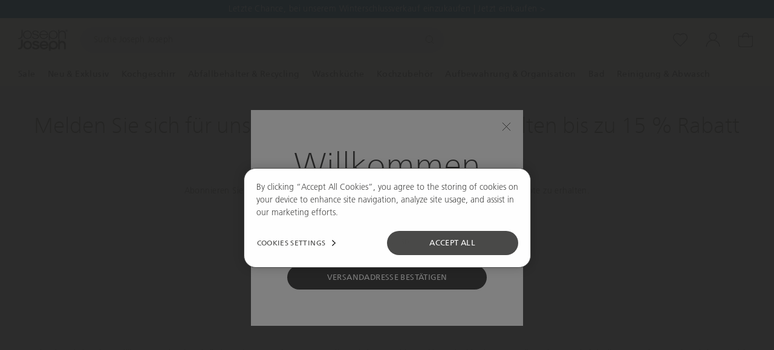

--- FILE ---
content_type: text/html; charset=utf-8
request_url: https://de.josephjoseph.com/pages/sign-up-new-launches
body_size: 63721
content:
<!doctype html>
<html lang="en">
  <head><script src="https://sapi.negate.io/script/8MdOqYG7RGAeRyK9q/mVRQ====?shop=josjos-de.myshopify.com" async></script><script class='optanon-category-C0001' data-ot-ignore>
      window.dataLayer = window.dataLayer || [];

      function gtag() {
        dataLayer.push(arguments);
      }

      gtag("consent", "default", {
        ad_storage: "denied",
        ad_user_data: "denied",
        ad_personalization: "denied",
        analytics_storage: "denied",
        functionality_storage: "denied",
        security_storage: "granted",
        wait_for_update: 2000,
      });
      gtag("set", {url_passthrough: true, ads_data_redaction: false});
    </script>

    <!-- Analyzify GTM container --><script class='optanon-category-C0001' data-ot-ignore>(function (w, d, s, l, i) { w[l] = w[l] || []; w[l].push({ 'gtm.start': new Date().getTime(), event: 'gtm.js' });
      var f = d.getElementsByTagName(s)[0], j = d.createElement(s), dl = l != 'dataLayer' ? '&l=' + l : ''; j.setAttributeNode(d.createAttribute('data-ot-ignore'));
      j.async = true;j.src = 'https://www.googletagmanager.com/gtm.js?id=' + i + dl;
      f.parentNode.insertBefore(j, f); })(window, document, 'script', 'dataLayer', 'GTM-KF6DD7Q');
      </script><!-- CookiePro Cookies Consent Notice start for josephjoseph.com -->
    <script type="text/javascript" src="https://cookie-cdn.cookiepro.com/consent/690d7fd7-d80e-4550-bb10-867b0ad6817c/OtAutoBlock.js" ></script>
    <script src="https://cookie-cdn.cookiepro.com/scripttemplates/otSDKStub.js" type="text/javascript" charset="UTF-8" data-domain-script="690d7fd7-d80e-4550-bb10-867b0ad6817c" ></script>
    <script type="text/javascript">
    function OptanonWrapper() { }
    </script>
    <!-- CookiePro Cookies Consent Notice end for josephjoseph.com --><meta charset="utf-8">
    <meta http-equiv="X-UA-Compatible" content="IE=edge">
    <meta name="viewport" content="width=device-width, initial-scale=1">
    <meta name="theme-color" content="">

    <link rel="preconnect" href="https://cdn.shopify.com" crossorigin><script src="//unpkg.com/@ungap/custom-elements@1.0.0/min.js" defer></script><script src="//de.josephjoseph.com/cdn/shop/t/355/assets/bao-utils.js?v=148892058760894990311767870551" type="module"></script><script src="//de.josephjoseph.com/cdn/shop/t/355/assets/bao-reactive-state.js?v=75403655754268315931767870549" type="module"></script><script src="//de.josephjoseph.com/cdn/shop/t/355/assets/bao-cycler.js?v=21525716723937485251767870545" type="module"></script><script src="//de.josephjoseph.com/cdn/shop/t/355/assets/bao-listeners.js?v=70889420636464057431767870548" type="module"></script><script src="//de.josephjoseph.com/cdn/shop/t/355/assets/bao-event-bus.js?v=120213979582113567311767870546" type="module"></script><script src="//de.josephjoseph.com/cdn/shop/t/355/assets/bao-custom-element.js?v=112280422800442489081767870544" type="module"></script><script src="//de.josephjoseph.com/cdn/shop/t/355/assets/bao-details-disclosure.js?v=29994303052251812981767870546" type="module"></script><link rel="canonical" href="https://de.josephjoseph.com/pages/sign-up-new-launches" /><link rel="icon" type="image/png" href="//de.josephjoseph.com/cdn/shop/files/JJ-favicon_144x144_ad47159f-20fe-4912-8fad-f8cbc2489ca0_16x16.png?v=1648039215" sizes="16x16" /><link rel="shortcut icon" type="image/png" href="//de.josephjoseph.com/cdn/shop/files/JJ-favicon_144x144_ad47159f-20fe-4912-8fad-f8cbc2489ca0_32x32.png?v=1648039215" sizes="32x32" /><link rel="icon" type="image/png" href="//de.josephjoseph.com/cdn/shop/files/JJ-favicon_144x144_ad47159f-20fe-4912-8fad-f8cbc2489ca0_194x194.png?v=1648039215" sizes="194x194" /><link rel="apple-touch-icon" href="//de.josephjoseph.com/cdn/shop/files/JJ-favicon_144x144_ad47159f-20fe-4912-8fad-f8cbc2489ca0_180x180.png?v=1648039215" sizes="180x180" /><link rel="icon" type="image/png" href="//de.josephjoseph.com/cdn/shop/files/JJ-favicon_144x144_ad47159f-20fe-4912-8fad-f8cbc2489ca0_192x192.png?v=1648039215" sizes="192x192" /><link rel="manifest" href="//de.josephjoseph.com/cdn/shop/t/355/assets/site.webmanifest.json?v=26629922534310295721767870893" />

<meta name="apple-mobile-web-app-title" content="Joseph Joseph DE" />
<meta name="application-name" content="Joseph Joseph DE" />
<meta name="msapplication-TileColor" content="#ffffff" />
<meta name="msapplication-config" content="//de.josephjoseph.com/cdn/shop/t/355/assets/browserconfig.xml?18800" />
<meta name="theme-color" content="#ffffff" />

<title>Newsletter sign up - new launches</title>

<meta property="og:site_name" content="Joseph Joseph DE">
<meta property="og:url" content="https://de.josephjoseph.com/pages/sign-up-new-launches">
<meta property="og:title" content="Newsletter sign up - new launches">
<meta property="og:type" content="website">
<meta property="og:description" content="Kaufen Sie praktische Designs für Küchebedarf, Kochgeschirr, zur Aufbewahrung und Organisation, für Wäsche, Mülleimer und Badezimmer für Ihr Zuhause."><meta property="og:image" content="http://de.josephjoseph.com/cdn/shop/files/Joseph_Joseph_Logo.png?v=1648039215">
  <meta property="og:image:secure_url" content="https://de.josephjoseph.com/cdn/shop/files/Joseph_Joseph_Logo.png?v=1648039215">
  <meta property="og:image:width" content="1200">
  <meta property="og:image:height" content="628"><meta name="twitter:card" content="summary_large_image">
<meta name="twitter:title" content="Newsletter sign up - new launches">
<meta name="twitter:description" content="Kaufen Sie praktische Designs für Küchebedarf, Kochgeschirr, zur Aufbewahrung und Organisation, für Wäsche, Mülleimer und Badezimmer für Ihr Zuhause."><link rel="alternate" hreflang="en-us" href="https://us.josephjoseph.com/pages/sign-up-new-launches" /><link rel="alternate" hreflang="en-gb" href="https://www.josephjoseph.com/pages/sign-up-new-launches" /><link rel="alternate" hreflang="en-ie" href="https://eu.josephjoseph.com/pages/sign-up-new-launches" /><link rel="alternate" hreflang="en-au" href="https://josephjoseph.com.au/pages/sign-up-new-launches" /><link rel="alternate" hreflang="de-de" href="https://de.josephjoseph.com/pages/sign-up-new-launches" /><link rel="alternate" hreflang="fr-fr" href="https://fr.josephjoseph.com/pages/sign-up-new-launches" /><link rel="alternate" hreflang="ja-jp" href="https://josephjoseph.jp/pages/sign-up-new-launches" /><link rel="alternate" hreflang="en-it" href="https://eu.josephjoseph.com/pages/sign-up-new-launches" />
  <link rel="alternate" hreflang="en-es" href="https://eu.josephjoseph.com/pages/sign-up-new-launches" />
  <link rel="alternate" hreflang="en-nl" href="https://eu.josephjoseph.com/pages/sign-up-new-launches" />
  <link rel="alternate" hreflang="en-gr" href="https://eu.josephjoseph.com/pages/sign-up-new-launches" />
  <link rel="alternate" hreflang="en-be" href="https://eu.josephjoseph.com/pages/sign-up-new-launches" /><link rel="alternate" hreflang="x-default" href="https://eu.josephjoseph.com/pages/sign-up-new-launches" />
<script>
  window.BAO = window.BAO || {}
  window.theme = window.theme || {}

  document.documentElement.classList.remove('util-NoJs')

  window.theme = {
    isDevTheme: false,
    moneyFormat: "{{amount_with_comma_separator}}€",
    storefrontAccessToken: "",
    defaultIsoCode: "",
    pointsMultiplier: 1,
    strings: {
      addToCart: "In den Warenkorb",
      soldOut: "Ausverkauft",
      notifyMe: "Bei Verfügbarkeit benachrichtigen",
      unavailable: "Nicht verfügbar",
      viewDetails: "Alle Details ansehen",
      next: "Next",
      previous: "Previous",
      lineItemProperties: {
        visibleInCartPropertyKey: "_visible_in_cart",
        bundles: {
          propertyKeys: {
            bundleItem: "_bundle_item",
            bundleParent: "_bundle_parent",
            bundleIdentifier: "_bundle_identifier",
            bundleItemQuantity: "_bundle_item_quantity",
            bundleStopSellingAt: "_bundle_stop_selling_at"
          }
        }
      }
    },
    klevu: {
      apiKey: 'klevu-171774738045117365',
      url: 'eucs33v2.ksearchnet.com'
    }
  }

  
</script>
<link rel="preload" href="//de.josephjoseph.com/cdn/shop/t/355/assets/FrutigerLTW01-45Light.woff2?v=40171205090377554011767870611" as="font" type="font/woff2" crossorigin>
<link rel="preload" href="//de.josephjoseph.com/cdn/shop/t/355/assets/FrutigerNeueW01-Regular.woff2?v=119671873888460671561767870613" as="font" type="font/woff2" crossorigin>
<link rel="preload" href="//de.josephjoseph.com/cdn/shop/t/355/assets/FrutigerLTW01-65Bold.woff2?v=134390507742203241441767870612" as="font" type="font/woff2" crossorigin>
<link rel="preload" href="//de.josephjoseph.com/cdn/shop/t/355/assets/frutiger-neue-lt-thin.woff2?v=45236698111006812971767870608" as="font" type="font/woff2" crossorigin>
<script src="//de.josephjoseph.com/cdn/shop/t/355/assets/product-form.js?v=145303627021839458071767870722" type="module"></script>
<script src="//de.josephjoseph.com/cdn/shop/t/355/assets/carousel-element.js?v=147912106963705372541767870557" type="module"></script><script src="//de.josephjoseph.com/cdn/shop/t/355/assets/global.js?v=56626280443276890381767870615" type="module"></script>
<script src="//de.josephjoseph.com/cdn/shop/t/355/assets/bao-events.js?v=38885965551706595351767870547" type="module"></script>
<script src="//de.josephjoseph.com/cdn/shop/t/355/assets/bao-section-rendering.js?v=97875159808162224091767870550" type="module"></script>
<script src="//de.josephjoseph.com/cdn/shop/t/355/assets/bao-cart.js?v=134984556552820531141767870543" type="module"></script>
<script src="//de.josephjoseph.com/cdn/shop/t/355/assets/cart-count.js?v=21781207892918320901767870561" type="module"></script>
<script src="//de.josephjoseph.com/cdn/shop/t/355/assets/product-form.js?v=145303627021839458071767870722" type="module"></script>
<script src="//de.josephjoseph.com/cdn/shop/t/355/assets/product-card.js?v=153248892825296442951767870703" type="module"></script>
<script src="//de.josephjoseph.com/cdn/shop/t/355/assets/product-card-color.js?v=89613346612997912081767870700" type="module"></script>
<script src="//de.josephjoseph.com/cdn/shop/t/355/assets/quantity-adjuster.js?v=75647795295853797151767870755" type="module"></script>
<script src="//de.josephjoseph.com/cdn/shop/t/355/assets/variants.js?v=113800664144862660901767870835" type="module"></script>
<script src="//de.josephjoseph.com/cdn/shop/t/355/assets/cart-item.js?v=73363644346804491261767870563" type="module"></script>
<script src="//de.josephjoseph.com/cdn/shop/t/355/assets/uuid.js?v=165355843382702136881767870834" type="module"></script>
<script src="//de.josephjoseph.com/cdn/shop/t/355/assets/modal-element.js?v=157902535402733893811767870664" type="module"></script>
<script src="//de.josephjoseph.com/cdn/shop/t/355/assets/section-async.js?v=13648303880035722771767870773" type="module"></script>
<script src="//de.josephjoseph.com/cdn/shop/t/355/assets/accordion-element.js?v=50145578201671202891767870509" type="module"></script><script src="//de.josephjoseph.com/cdn/shop/t/355/assets/carousel.js?v=131802152324179644631767870561" type="module"></script><script src="//de.josephjoseph.com/cdn/shop/t/355/assets/carousel-elements.js?v=42494497189684069381767870558" type="module"></script>




<script src="//de.josephjoseph.com/cdn/shop/t/355/assets/feather-icon.js?v=14962395100628558351767870601" type="module"></script>

<script>
  window.routes = {
    cart_add_url: '/cart/add',
    cart_change_url: '/cart/change',
    cart_update_url: '/cart/update',

    cartAddUrl: '/cart/add',
    cartChangeUrl: '/cart/change',
    cartUpdateUrl: '/cart/update',
  }
</script>

<script>
  document.addEventListener('DOMContentLoaded', () => {
    const hiddenUntilLoaded = Array.from(document.querySelectorAll('.util-HideUntilLoaded'))

    hiddenUntilLoaded.forEach(el => el.classList.remove('util-HideUntilLoaded'))
  })
</script>

<link href="//de.josephjoseph.com/cdn/shop/t/355/assets/sanitize-evergreen.css?v=138368085143711098671767870765" rel="stylesheet" type="text/css" media="all" /><link href="//de.josephjoseph.com/cdn/shop/t/355/assets/layout.css?v=88060789920610221261767870649" rel="stylesheet" type="text/css" media="all" /><link href="//de.josephjoseph.com/cdn/shop/t/355/assets/define.css?v=12333563339803186211767870596" rel="stylesheet" type="text/css" media="all" />
<link href="//de.josephjoseph.com/cdn/shop/t/355/assets/utilities.css?v=89845788466038209831767870833" rel="stylesheet" type="text/css" media="all" />

<link href="//de.josephjoseph.com/cdn/shop/t/355/assets/drawer-drawer.css?v=93396246781335360021767870597" rel="stylesheet" type="text/css" media="all" />
<link href="//de.josephjoseph.com/cdn/shop/t/355/assets/drawer-drawers.css?v=30961069238559936191767870598" rel="stylesheet" type="text/css" media="all" />

<link href="//de.josephjoseph.com/cdn/shop/t/355/assets/layout.css?v=88060789920610221261767870649" rel="stylesheet" type="text/css" media="all" />
<link href="//de.josephjoseph.com/cdn/shop/t/355/assets/font-size.css?v=136367891862118885891767870603" rel="stylesheet" type="text/css" media="all" />
<link href="//de.josephjoseph.com/cdn/shop/t/355/assets/section.css?v=72451192261238524831767870814" rel="stylesheet" type="text/css" media="all" />
<link href="//de.josephjoseph.com/cdn/shop/t/355/assets/form.css?v=49375800688771436091767870607" rel="stylesheet" type="text/css" media="all" />

<link href="//de.josephjoseph.com/cdn/shop/t/355/assets/responsive-image.css?v=47664298837651849221767870757" rel="stylesheet" type="text/css" media="all" />

<link href="//de.josephjoseph.com/cdn/shop/t/355/assets/buttons.css?v=81231705073853119991767870555" rel="stylesheet" type="text/css" media="all" />
<link href="//de.josephjoseph.com/cdn/shop/t/355/assets/rich-text.css?v=28833140646139621001767870764" rel="stylesheet" type="text/css" media="all" />
<link href="//de.josephjoseph.com/cdn/shop/t/355/assets/sanitize-evergreen.css?v=138368085143711098671767870765" rel="stylesheet" type="text/css" media="all" />
<link href="//de.josephjoseph.com/cdn/shop/t/355/assets/define.css?v=12333563339803186211767870596" rel="stylesheet" type="text/css" media="all" />
<link href="//de.josephjoseph.com/cdn/shop/t/355/assets/utilities.css?v=89845788466038209831767870833" rel="stylesheet" type="text/css" media="all" />
<link href="//de.josephjoseph.com/cdn/shop/t/355/assets/drawer-drawer.css?v=93396246781335360021767870597" rel="stylesheet" type="text/css" media="all" />
<link href="//de.josephjoseph.com/cdn/shop/t/355/assets/drawer-drawers.css?v=30961069238559936191767870598" rel="stylesheet" type="text/css" media="all" />

<link href="//de.josephjoseph.com/cdn/shop/t/355/assets/layout.css?v=88060789920610221261767870649" rel="stylesheet" type="text/css" media="all" />
<link href="//de.josephjoseph.com/cdn/shop/t/355/assets/font-size.css?v=136367891862118885891767870603" rel="stylesheet" type="text/css" media="all" />
<link href="//de.josephjoseph.com/cdn/shop/t/355/assets/section.css?v=72451192261238524831767870814" rel="stylesheet" type="text/css" media="all" />
<link href="//de.josephjoseph.com/cdn/shop/t/355/assets/form.css?v=49375800688771436091767870607" rel="stylesheet" type="text/css" media="all" />

<link href="//de.josephjoseph.com/cdn/shop/t/355/assets/responsive-image.css?v=47664298837651849221767870757" rel="stylesheet" type="text/css" media="all" />

<link href="//de.josephjoseph.com/cdn/shop/t/355/assets/buttons.css?v=81231705073853119991767870555" rel="stylesheet" type="text/css" media="all" />
<link href="//de.josephjoseph.com/cdn/shop/t/355/assets/rich-text.css?v=28833140646139621001767870764" rel="stylesheet" type="text/css" media="all" />

<link href="//de.josephjoseph.com/cdn/shop/t/355/assets/product-card.css?v=147784406956584803681767870702" rel="stylesheet" type="text/css" media="all" />

<link
  rel="stylesheet"
  href="//de.josephjoseph.com/cdn/shop/t/355/assets/quantity-adjuster.css?v=184370408539493440341767870754"
  media="print"
  onload="this.media='all'"
>
<noscript><link href="//de.josephjoseph.com/cdn/shop/t/355/assets/quantity-adjuster.css?v=184370408539493440341767870754" rel="stylesheet" type="text/css" media="all" /></noscript>

<link
  rel="stylesheet"
  href="//de.josephjoseph.com/cdn/shop/t/355/assets/carousel.css?v=179502930083177996411767870560"
  media="print"
  onload="this.media='all'"
>
<noscript><link href="//de.josephjoseph.com/cdn/shop/t/355/assets/carousel.css?v=179502930083177996411767870560" rel="stylesheet" type="text/css" media="all" /></noscript>

<link
  rel="stylesheet"
  href="//de.josephjoseph.com/cdn/shop/t/355/assets/product-tags.css?v=121609911308416522691767870742"
  media="print"
  onload="this.media='all'"
>
<noscript><link href="//de.josephjoseph.com/cdn/shop/t/355/assets/product-tags.css?v=121609911308416522691767870742" rel="stylesheet" type="text/css" media="all" /></noscript>

<link href="//de.josephjoseph.com/cdn/shop/t/355/assets/onetrust-override.css?v=110424103536821361751767870670" rel="stylesheet" type="text/css" media="all" />
<link
    rel="stylesheet"
    href="//de.josephjoseph.com/cdn/shop/t/355/assets/yotpo-global-stars.css?v=105015372890566261731767870845"
    media="print"
    onload="this.media='all'"
  >
  <noscript><link href="//de.josephjoseph.com/cdn/shop/t/355/assets/yotpo-global-stars.css?v=105015372890566261731767870845" rel="stylesheet" type="text/css" media="all" /></noscript><link
    rel="stylesheet"
    href="//de.josephjoseph.com/cdn/shop/t/355/assets/klevu-quick-search.css?v=39327811372731369751767870648"
    media="print"
    onload="this.media='all'"
  >
  <noscript><link href="//de.josephjoseph.com/cdn/shop/t/355/assets/klevu-quick-search.css?v=39327811372731369751767870648" rel="stylesheet" type="text/css" media="all" /></noscript>
  <link rel="preload" href="//de.josephjoseph.com/cdn/shop/t/355/assets/FrutigerLTW01-45Light.woff2?v=40171205090377554011767870611" as="font" type="font/woff2" crossorigin />
  <link rel="preload" href="//de.josephjoseph.com/cdn/shop/t/355/assets/FrutigerNeueW01-Regular.woff2?v=119671873888460671561767870613" as="font" type="font/woff2" crossorigin />
  <link rel="preload" href="//de.josephjoseph.com/cdn/shop/t/355/assets/FrutigerLTW01-65Bold.woff2?v=134390507742203241441767870612" as="font" type="font/woff2" crossorigin />
  <link rel="preload" href="//de.josephjoseph.com/cdn/shop/t/355/assets/frutiger-neue-lt-thin.woff2?v=45236698111006812971767870608" as="font" type="font/woff2" crossorigin />
  <link rel="preload" href="//de.josephjoseph.com/cdn/shop/t/355/assets/Outfit-Thin.ttf?v=57335712639568334181767870679" as="font" type="font/ttf" crossorigin />
  <link rel="preload" href="//de.josephjoseph.com/cdn/shop/t/355/assets/Outfit-Regular.ttf?v=6111082912308115101767870677" as="font" type="font/ttf" crossorigin />
  
<style>
  @font-face {
    font-family: 'Frutiger LT Pro 55 Roman';
    src: url('//de.josephjoseph.com/cdn/shop/t/355/assets/FrutigerLTPro-55Roman.woff2?v=72000760726592963811767870609') format('woff2');
    font-weight: 400;
    font-style: normal;
    font-display: swap;
  }

  @font-face {
    font-family: 'Frutiger LT Std 45Light';
    src: url('//de.josephjoseph.com/cdn/shop/t/355/assets/FrutigerLTW01-45Light.woff2?v=40171205090377554011767870611') format('woff2');
    font-weight: 400;
    font-style: normal;
    font-display: swap;
  }

  @font-face {
    font-family: 'Frutiger LT Std 55Roman';
    src: url('//de.josephjoseph.com/cdn/shop/t/355/assets/FrutigerNeueW01-Regular.woff2?v=119671873888460671561767870613') format('woff2');
    font-weight: 400;
    font-style: normal;
    font-display: swap;
  }

  @font-face {
    font-family: 'Frutiger LT Std 65Bold';
    src: url('//de.josephjoseph.com/cdn/shop/t/355/assets/FrutigerLTW01-65Bold.woff2?v=134390507742203241441767870612') format('woff2');
    font-weight: 700;
    font-style: normal;
    font-display: swap;
  }

  @font-face {
    font-family: 'Frutiger Neue LT';
    src: url('//de.josephjoseph.com/cdn/shop/t/355/assets/frutiger-neue-lt-thin.woff2?v=45236698111006812971767870608') format('woff2');
    font-weight: 400;
    font-style: normal;
    font-display: swap;
  }
  @font-face {
    font-family: 'Outfit Thin';
    src: url('//de.josephjoseph.com/cdn/shop/t/355/assets/Outfit-Thin.ttf?v=57335712639568334181767870679') format('truetype');
    font-weight: 100;
    font-style: normal;
    font-display: swap;
  }
  @font-face {
    font-family: 'Outfit Regular';
    src: url('//de.josephjoseph.com/cdn/shop/t/355/assets/Outfit-Regular.ttf?v=6111082912308115101767870677') format('truetype');
    font-weight: 400;
    font-style: normal;
    font-display: swap;
  }

</style>
<style>.col-Color-grun,
  .ais-FacetItem_Icon[data-value="Grün"],
  .klevuFilterOption[data-value="Grün"] .kuFilterIcon {
    color: #aaad00;}.col-Color-bambus,
  .ais-FacetItem_Icon[data-value="Bambus"],
  .klevuFilterOption[data-value="Bambus"] .kuFilterIcon {
    color: inherit;background-image: url(https://cdn.shopify.com/s/files/1/0076/7423/2914/files/colour-bamboo_606ec2b6-7c17-4e5b-b5ee-838e43b93e25.png?v=1648462829);}.col-Color-weiss,
  .ais-FacetItem_Icon[data-value="Weiß"],
  .klevuFilterOption[data-value="Weiß"] .kuFilterIcon {
    color: inherit;background-image: url(https://cdn.shopify.com/s/files/1/0076/7423/2914/files/colour-white_b7e36adf-881e-4afd-8403-0e1dbf59cfe2.png?v=1647866085);}.col-Color-kustengrau,
  .ais-FacetItem_Icon[data-value="Küstengrau"],
  .klevuFilterOption[data-value="Küstengrau"] .kuFilterIcon {
    color: inherit;background-image: url(https://cdn.shopify.com/s/files/1/0076/7423/2914/files/colour-coast-grey_381a8488-9f7f-45fc-9a79-6780e8338db8.png?v=1647866085);}.col-Color-kustensilber,
  .ais-FacetItem_Icon[data-value="Küstensilber"],
  .klevuFilterOption[data-value="Küstensilber"] .kuFilterIcon {
    color: inherit;background-image: url(https://cdn.shopify.com/s/files/1/0076/7423/2914/files/colour-coast-silver_c41f33a3-43fc-45d0-bd00-629eddfc07c5.png?v=1647866085);}.col-Color-mehrfarbig,
  .ais-FacetItem_Icon[data-value="Mehrfarbig"],
  .klevuFilterOption[data-value="Mehrfarbig"] .kuFilterIcon {
    color: inherit;background-image: url(https://cdn.shopify.com/s/files/1/0076/7423/2914/files/colour-multi_b4ac1bd3-c70b-4819-ac60-d3b741198676.png?v=1647866085);}.col-Color-opal,
  .ais-FacetItem_Icon[data-value="Opal"],
  .klevuFilterOption[data-value="Opal"] .kuFilterIcon {
    color: inherit;background-image: url(https://cdn.shopify.com/s/files/1/0076/7423/2914/files/colour-opal_c0501334-8ae3-4cdb-8e34-0621968b60cb.png?v=1647866085);}.col-Color-rosegold,
  .ais-FacetItem_Icon[data-value="Roségold"],
  .klevuFilterOption[data-value="Roségold"] .kuFilterIcon {
    color: inherit;background-image: url(https://cdn.shopify.com/s/files/1/0076/7423/2914/files/colour-rose-gold_a00b206c-93c3-4d02-8e4e-11e27052954c.png?v=1647866086);}.col-Color-edelstahl,
  .ais-FacetItem_Icon[data-value="Edelstahl"],
  .klevuFilterOption[data-value="Edelstahl"] .kuFilterIcon {
    color: inherit;background-image: url(https://cdn.shopify.com/s/files/1/0076/7423/2914/files/colour-stainless-steel_13f34a8b-1f35-4909-917a-a4c5d518683f.png?v=1647866085);}.col-Color-blau,
  .ais-FacetItem_Icon[data-value="Blau"],
  .klevuFilterOption[data-value="Blau"] .kuFilterIcon {
    color: #6b93ad;}.col-Color-rosa,
  .ais-FacetItem_Icon[data-value="Rosa"],
  .klevuFilterOption[data-value="Rosa"] .kuFilterIcon {
    color: #f3aeae;}.col-Color-orange,
  .ais-FacetItem_Icon[data-value="Orange"],
  .klevuFilterOption[data-value="Orange"] .kuFilterIcon {
    color: #dc4405;}.col-Color-grau,
  .ais-FacetItem_Icon[data-value="Grau"],
  .klevuFilterOption[data-value="Grau"] .kuFilterIcon {
    color: #656468;}.col-Color-gelb,
  .ais-FacetItem_Icon[data-value="Gelb"],
  .klevuFilterOption[data-value="Gelb"] .kuFilterIcon {
    color: #f0c441;}.col-Color-silber,
  .ais-FacetItem_Icon[data-value="Silber"],
  .klevuFilterOption[data-value="Silber"] .kuFilterIcon {
    color: #bcbec0;}.col-Color-stein,
  .ais-FacetItem_Icon[data-value="Stein"],
  .klevuFilterOption[data-value="Stein"] .kuFilterIcon {
    color: #e5e2dd;}.col-Color-klar,
  .ais-FacetItem_Icon[data-value="Klar"],
  .klevuFilterOption[data-value="Klar"] .kuFilterIcon {
    color: #f4f4f4;}.col-Color-schwarz,
  .ais-FacetItem_Icon[data-value="Schwarz"],
  .klevuFilterOption[data-value="Schwarz"] .kuFilterIcon {
    color: #000000;}.col-Color-violett,
  .ais-FacetItem_Icon[data-value="Violett"],
  .klevuFilterOption[data-value="Violett"] .kuFilterIcon {
    color: #6b3569;}.col-Color-rot,
  .ais-FacetItem_Icon[data-value="Rot"],
  .klevuFilterOption[data-value="Rot"] .kuFilterIcon {
    color: #b50018;}.col-Color-hellblau,
  .ais-FacetItem_Icon[data-value="Hellblau"],
  .klevuFilterOption[data-value="Hellblau"] .kuFilterIcon {
    color: #b2cecf;}.col-Color-dunkelgrun,
  .ais-FacetItem_Icon[data-value="Dunkelgrün"],
  .klevuFilterOption[data-value="Dunkelgrün"] .kuFilterIcon {
    color: #417148;}.col-Color-hellgrau,
  .ais-FacetItem_Icon[data-value="Hellgrau"],
  .klevuFilterOption[data-value="Hellgrau"] .kuFilterIcon {
    color: #bdb9b6;}.col-Color-turkis,
  .ais-FacetItem_Icon[data-value="Türkis"],
  .klevuFilterOption[data-value="Türkis"] .kuFilterIcon {
    color: #1c7978;}.col-Color-koralle,
  .ais-FacetItem_Icon[data-value="Koralle"],
  .klevuFilterOption[data-value="Koralle"] .kuFilterIcon {
    color: #ff8672;}.col-Color-creme,
  .ais-FacetItem_Icon[data-value="Creme"],
  .klevuFilterOption[data-value="Creme"] .kuFilterIcon {
    color: #fff8ed;}.col-Color-beige,
  .ais-FacetItem_Icon[data-value="Beige"],
  .klevuFilterOption[data-value="Beige"] .kuFilterIcon {
    color: #fff8ed;}.col-Color-beech,
  .ais-FacetItem_Icon[data-value="Beech"],
  .klevuFilterOption[data-value="Beech"] .kuFilterIcon {
    color: #c79466;}.col-Color-weiss-grun,
  .ais-FacetItem_Icon[data-value="Weiß/Grün"],
  .klevuFilterOption[data-value="Weiß/Grün"] .kuFilterIcon {
    color: #000000;}.col-Color-stein-grun,
  .ais-FacetItem_Icon[data-value="Stein/Grün"],
  .klevuFilterOption[data-value="Stein/Grün"] .kuFilterIcon {
    color: #d1d1c7;}.col-Color-ecru,
  .ais-FacetItem_Icon[data-value="Ecru"],
  .klevuFilterOption[data-value="Ecru"] .kuFilterIcon {
    color: #bab7b0;}.col-Color-pfirsich,
  .ais-FacetItem_Icon[data-value="Pfirsich"],
  .klevuFilterOption[data-value="Pfirsich"] .kuFilterIcon {
    color: #f68a5b;}[class*="col-Color"], .ais-FacetItem_Icon, .klevuFilterOption .kuFilterIcon{ background-size: cover; background-position: center; }</style>
<link rel="stylesheet" href="//de.josephjoseph.com/cdn/shop/t/355/assets/accordion.css?v=110132505321195191221767870510" media="print" onload="this.media='all'" >
<noscript><link href="//de.josephjoseph.com/cdn/shop/t/355/assets/accordion.css?v=110132505321195191221767870510" rel="stylesheet" type="text/css" media="all" /></noscript>

<link rel="stylesheet" href="//de.josephjoseph.com/cdn/shop/t/355/assets/dynamism.css?v=133424937029842098661767870600" media="print" onload="this.media='all'" >
<noscript><link href="//de.josephjoseph.com/cdn/shop/t/355/assets/dynamism.css?v=133424937029842098661767870600" rel="stylesheet" type="text/css" media="all" /></noscript>

<link rel="stylesheet" href="//de.josephjoseph.com/cdn/shop/t/355/assets/modal.css?v=29437360400710419431767870666" media="print" onload="this.media='all'" >
<noscript><link href="//de.josephjoseph.com/cdn/shop/t/355/assets/modal.css?v=29437360400710419431767870666" rel="stylesheet" type="text/css" media="all" /></noscript>

<link rel="stylesheet" href="//de.josephjoseph.com/cdn/shop/t/355/assets/modal-frames.css?v=99732676087450898291767870665" media="print" onload="this.media='all'" >
<noscript><link href="//de.josephjoseph.com/cdn/shop/t/355/assets/modal-frames.css?v=99732676087450898291767870665" rel="stylesheet" type="text/css" media="all" /></noscript>

<link rel="stylesheet" href="//de.josephjoseph.com/cdn/shop/t/355/assets/product-detail-variants.css?v=119493145949867447241767870717" media="print" onload="this.media='all'" >
<noscript><link href="//de.josephjoseph.com/cdn/shop/t/355/assets/product-detail-variants.css?v=119493145949867447241767870717" rel="stylesheet" type="text/css" media="all" /></noscript>

<link rel="stylesheet" href="//de.josephjoseph.com/cdn/shop/t/355/assets/socials.css?v=86427557781764180561767870824" media="print" onload="this.media='all'" >
<noscript><link href="//de.josephjoseph.com/cdn/shop/t/355/assets/socials.css?v=86427557781764180561767870824" rel="stylesheet" type="text/css" media="all" /></noscript>

<link rel="stylesheet" href="//de.josephjoseph.com/cdn/shop/t/355/assets/payments.css?v=27571398354198392201767870694" media="print" onload="this.media='all'" >
<noscript><link href="//de.josephjoseph.com/cdn/shop/t/355/assets/payments.css?v=27571398354198392201767870694" rel="stylesheet" type="text/css" media="all" /></noscript>

<link rel="stylesheet" href="//de.josephjoseph.com/cdn/shop/t/355/assets/product-card-color.css?v=141089532983162555391767870699" media="print" onload="this.media='all'" >
<noscript><link href="//de.josephjoseph.com/cdn/shop/t/355/assets/product-card-color.css?v=141089532983162555391767870699" rel="stylesheet" type="text/css" media="all" /></noscript>

<link rel="stylesheet" href="//de.josephjoseph.com/cdn/shop/t/355/assets/indicator.css?v=97906677358818674671767870639" media="print" onload="this.media='all'" >
<noscript><link href="//de.josephjoseph.com/cdn/shop/t/355/assets/indicator.css?v=97906677358818674671767870639" rel="stylesheet" type="text/css" media="all" /></noscript>

<link rel="stylesheet" href="//de.josephjoseph.com/cdn/shop/t/355/assets/indicator-color.css?v=144447020870910787561767870638" media="print" onload="this.media='all'" >
<noscript><link href="//de.josephjoseph.com/cdn/shop/t/355/assets/indicator-color.css?v=144447020870910787561767870638" rel="stylesheet" type="text/css" media="all" /></noscript>

<link rel="stylesheet" href="//de.josephjoseph.com/cdn/shop/t/355/assets/store-selector.css?v=96104712793479363681767870827" media="print" onload="this.media='all'" >
<noscript><link href="//de.josephjoseph.com/cdn/shop/t/355/assets/store-selector.css?v=96104712793479363681767870827" rel="stylesheet" type="text/css" media="all" /></noscript>

<link rel="stylesheet" href="//de.josephjoseph.com/cdn/shop/t/355/assets/carousel-progress.css?v=42894881332185497621767870559" media="print" onload="this.media='all'" >
<noscript><link href="//de.josephjoseph.com/cdn/shop/t/355/assets/carousel-progress.css?v=42894881332185497621767870559" rel="stylesheet" type="text/css" media="all" /></noscript>

<link rel="stylesheet" href="//de.josephjoseph.com/cdn/shop/t/355/assets/carousel-buttons.css?v=26033692142980696171767870556" media="print" onload="this.media='all'" >
<noscript><link href="//de.josephjoseph.com/cdn/shop/t/355/assets/carousel-buttons.css?v=26033692142980696171767870556" rel="stylesheet" type="text/css" media="all" /></noscript>
<script>window.performance && window.performance.mark && window.performance.mark('shopify.content_for_header.start');</script><meta id="shopify-digital-wallet" name="shopify-digital-wallet" content="/27341520993/digital_wallets/dialog">
<meta name="shopify-checkout-api-token" content="5c40d7b662d2c2f7941391d48b944ac1">
<meta id="in-context-paypal-metadata" data-shop-id="27341520993" data-venmo-supported="false" data-environment="production" data-locale="en_US" data-paypal-v4="true" data-currency="EUR">
<script async="async" src="/checkouts/internal/preloads.js?locale=en-DE"></script>
<link rel="preconnect" href="https://shop.app" crossorigin="anonymous">
<script async="async" src="https://shop.app/checkouts/internal/preloads.js?locale=en-DE&shop_id=27341520993" crossorigin="anonymous"></script>
<script id="apple-pay-shop-capabilities" type="application/json">{"shopId":27341520993,"countryCode":"DE","currencyCode":"EUR","merchantCapabilities":["supports3DS"],"merchantId":"gid:\/\/shopify\/Shop\/27341520993","merchantName":"Joseph Joseph DE","requiredBillingContactFields":["postalAddress","email"],"requiredShippingContactFields":["postalAddress","email"],"shippingType":"shipping","supportedNetworks":["visa","maestro","masterCard","amex"],"total":{"type":"pending","label":"Joseph Joseph DE","amount":"1.00"},"shopifyPaymentsEnabled":true,"supportsSubscriptions":true}</script>
<script id="shopify-features" type="application/json">{"accessToken":"5c40d7b662d2c2f7941391d48b944ac1","betas":["rich-media-storefront-analytics"],"domain":"de.josephjoseph.com","predictiveSearch":true,"shopId":27341520993,"locale":"en"}</script>
<script>var Shopify = Shopify || {};
Shopify.shop = "josjos-de.myshopify.com";
Shopify.locale = "en";
Shopify.currency = {"active":"EUR","rate":"1.0"};
Shopify.country = "DE";
Shopify.theme = {"name":"JosephJoseph DE 2025 | Winter Sale + DEV","id":191945605452,"schema_name":"By Association Only","schema_version":"1.0.0","theme_store_id":null,"role":"main"};
Shopify.theme.handle = "null";
Shopify.theme.style = {"id":null,"handle":null};
Shopify.cdnHost = "de.josephjoseph.com/cdn";
Shopify.routes = Shopify.routes || {};
Shopify.routes.root = "/";</script>
<script type="module">!function(o){(o.Shopify=o.Shopify||{}).modules=!0}(window);</script>
<script>!function(o){function n(){var o=[];function n(){o.push(Array.prototype.slice.apply(arguments))}return n.q=o,n}var t=o.Shopify=o.Shopify||{};t.loadFeatures=n(),t.autoloadFeatures=n()}(window);</script>
<script>
  window.ShopifyPay = window.ShopifyPay || {};
  window.ShopifyPay.apiHost = "shop.app\/pay";
  window.ShopifyPay.redirectState = null;
</script>
<script id="shop-js-analytics" type="application/json">{"pageType":"page"}</script>
<script defer="defer" async type="module" src="//de.josephjoseph.com/cdn/shopifycloud/shop-js/modules/v2/client.init-shop-cart-sync_CG-L-Qzi.en.esm.js"></script>
<script defer="defer" async type="module" src="//de.josephjoseph.com/cdn/shopifycloud/shop-js/modules/v2/chunk.common_B8yXDTDb.esm.js"></script>
<script type="module">
  await import("//de.josephjoseph.com/cdn/shopifycloud/shop-js/modules/v2/client.init-shop-cart-sync_CG-L-Qzi.en.esm.js");
await import("//de.josephjoseph.com/cdn/shopifycloud/shop-js/modules/v2/chunk.common_B8yXDTDb.esm.js");

  window.Shopify.SignInWithShop?.initShopCartSync?.({"fedCMEnabled":true,"windoidEnabled":true});

</script>
<script>
  window.Shopify = window.Shopify || {};
  if (!window.Shopify.featureAssets) window.Shopify.featureAssets = {};
  window.Shopify.featureAssets['shop-js'] = {"shop-cart-sync":["modules/v2/client.shop-cart-sync_C7TtgCZT.en.esm.js","modules/v2/chunk.common_B8yXDTDb.esm.js"],"shop-button":["modules/v2/client.shop-button_aOcg-RjH.en.esm.js","modules/v2/chunk.common_B8yXDTDb.esm.js"],"init-shop-email-lookup-coordinator":["modules/v2/client.init-shop-email-lookup-coordinator_D-37GF_a.en.esm.js","modules/v2/chunk.common_B8yXDTDb.esm.js"],"init-fed-cm":["modules/v2/client.init-fed-cm_DGh7x7ZX.en.esm.js","modules/v2/chunk.common_B8yXDTDb.esm.js"],"init-windoid":["modules/v2/client.init-windoid_C5PxDKWE.en.esm.js","modules/v2/chunk.common_B8yXDTDb.esm.js"],"shop-toast-manager":["modules/v2/client.shop-toast-manager_BmSBWum3.en.esm.js","modules/v2/chunk.common_B8yXDTDb.esm.js"],"shop-cash-offers":["modules/v2/client.shop-cash-offers_DkchToOx.en.esm.js","modules/v2/chunk.common_B8yXDTDb.esm.js","modules/v2/chunk.modal_dvVUSHam.esm.js"],"init-shop-cart-sync":["modules/v2/client.init-shop-cart-sync_CG-L-Qzi.en.esm.js","modules/v2/chunk.common_B8yXDTDb.esm.js"],"avatar":["modules/v2/client.avatar_BTnouDA3.en.esm.js"],"shop-login-button":["modules/v2/client.shop-login-button_DrVPCwAQ.en.esm.js","modules/v2/chunk.common_B8yXDTDb.esm.js","modules/v2/chunk.modal_dvVUSHam.esm.js"],"pay-button":["modules/v2/client.pay-button_Cw45D1uM.en.esm.js","modules/v2/chunk.common_B8yXDTDb.esm.js"],"init-customer-accounts":["modules/v2/client.init-customer-accounts_BNYsaOzg.en.esm.js","modules/v2/client.shop-login-button_DrVPCwAQ.en.esm.js","modules/v2/chunk.common_B8yXDTDb.esm.js","modules/v2/chunk.modal_dvVUSHam.esm.js"],"checkout-modal":["modules/v2/client.checkout-modal_NoX7b1qq.en.esm.js","modules/v2/chunk.common_B8yXDTDb.esm.js","modules/v2/chunk.modal_dvVUSHam.esm.js"],"init-customer-accounts-sign-up":["modules/v2/client.init-customer-accounts-sign-up_pIEGEpjr.en.esm.js","modules/v2/client.shop-login-button_DrVPCwAQ.en.esm.js","modules/v2/chunk.common_B8yXDTDb.esm.js","modules/v2/chunk.modal_dvVUSHam.esm.js"],"init-shop-for-new-customer-accounts":["modules/v2/client.init-shop-for-new-customer-accounts_BIu2e6le.en.esm.js","modules/v2/client.shop-login-button_DrVPCwAQ.en.esm.js","modules/v2/chunk.common_B8yXDTDb.esm.js","modules/v2/chunk.modal_dvVUSHam.esm.js"],"shop-follow-button":["modules/v2/client.shop-follow-button_B6YY9G4U.en.esm.js","modules/v2/chunk.common_B8yXDTDb.esm.js","modules/v2/chunk.modal_dvVUSHam.esm.js"],"lead-capture":["modules/v2/client.lead-capture_o2hOda6W.en.esm.js","modules/v2/chunk.common_B8yXDTDb.esm.js","modules/v2/chunk.modal_dvVUSHam.esm.js"],"shop-login":["modules/v2/client.shop-login_DA8-MZ-E.en.esm.js","modules/v2/chunk.common_B8yXDTDb.esm.js","modules/v2/chunk.modal_dvVUSHam.esm.js"],"payment-terms":["modules/v2/client.payment-terms_BFsudFhJ.en.esm.js","modules/v2/chunk.common_B8yXDTDb.esm.js","modules/v2/chunk.modal_dvVUSHam.esm.js"]};
</script>
<script>(function() {
  var isLoaded = false;
  function asyncLoad() {
    if (isLoaded) return;
    isLoaded = true;
    var urls = ["https:\/\/cdn-scripts.signifyd.com\/shopify\/script-tag.js?shop=josjos-de.myshopify.com","https:\/\/cdn-loyalty.yotpo.com\/loader\/FtoqnNdKa8N5K3DnHzxBbg.js?shop=josjos-de.myshopify.com","https:\/\/wisepops.net\/loader.js?v=2\u0026h=P6rBsdRNHu\u0026shop=josjos-de.myshopify.com","\/\/backinstock.useamp.com\/widget\/21006_1767154825.js?category=bis\u0026v=6\u0026shop=josjos-de.myshopify.com"];
    for (var i = 0; i < urls.length; i++) {
      var s = document.createElement('script');
      s.type = 'text/javascript';
      s.async = true;
      s.src = urls[i];
      var x = document.getElementsByTagName('script')[0];
      x.parentNode.insertBefore(s, x);
    }
  };
  if(window.attachEvent) {
    window.attachEvent('onload', asyncLoad);
  } else {
    window.addEventListener('load', asyncLoad, false);
  }
})();</script>
<script id="__st">var __st={"a":27341520993,"offset":3600,"reqid":"62151ee4-4948-4fbc-97a5-1d79cd7d73b9-1767975467","pageurl":"de.josephjoseph.com\/pages\/sign-up-new-launches","s":"pages-79485501537","u":"5de4b65b62a0","p":"page","rtyp":"page","rid":79485501537};</script>
<script>window.ShopifyPaypalV4VisibilityTracking = true;</script>
<script id="captcha-bootstrap">!function(){'use strict';const t='contact',e='account',n='new_comment',o=[[t,t],['blogs',n],['comments',n],[t,'customer']],c=[[e,'customer_login'],[e,'guest_login'],[e,'recover_customer_password'],[e,'create_customer']],r=t=>t.map((([t,e])=>`form[action*='/${t}']:not([data-nocaptcha='true']) input[name='form_type'][value='${e}']`)).join(','),a=t=>()=>t?[...document.querySelectorAll(t)].map((t=>t.form)):[];function s(){const t=[...o],e=r(t);return a(e)}const i='password',u='form_key',d=['recaptcha-v3-token','g-recaptcha-response','h-captcha-response',i],f=()=>{try{return window.sessionStorage}catch{return}},m='__shopify_v',_=t=>t.elements[u];function p(t,e,n=!1){try{const o=window.sessionStorage,c=JSON.parse(o.getItem(e)),{data:r}=function(t){const{data:e,action:n}=t;return t[m]||n?{data:e,action:n}:{data:t,action:n}}(c);for(const[e,n]of Object.entries(r))t.elements[e]&&(t.elements[e].value=n);n&&o.removeItem(e)}catch(o){console.error('form repopulation failed',{error:o})}}const l='form_type',E='cptcha';function T(t){t.dataset[E]=!0}const w=window,h=w.document,L='Shopify',v='ce_forms',y='captcha';let A=!1;((t,e)=>{const n=(g='f06e6c50-85a8-45c8-87d0-21a2b65856fe',I='https://cdn.shopify.com/shopifycloud/storefront-forms-hcaptcha/ce_storefront_forms_captcha_hcaptcha.v1.5.2.iife.js',D={infoText:'Protected by hCaptcha',privacyText:'Privacy',termsText:'Terms'},(t,e,n)=>{const o=w[L][v],c=o.bindForm;if(c)return c(t,g,e,D).then(n);var r;o.q.push([[t,g,e,D],n]),r=I,A||(h.body.append(Object.assign(h.createElement('script'),{id:'captcha-provider',async:!0,src:r})),A=!0)});var g,I,D;w[L]=w[L]||{},w[L][v]=w[L][v]||{},w[L][v].q=[],w[L][y]=w[L][y]||{},w[L][y].protect=function(t,e){n(t,void 0,e),T(t)},Object.freeze(w[L][y]),function(t,e,n,w,h,L){const[v,y,A,g]=function(t,e,n){const i=e?o:[],u=t?c:[],d=[...i,...u],f=r(d),m=r(i),_=r(d.filter((([t,e])=>n.includes(e))));return[a(f),a(m),a(_),s()]}(w,h,L),I=t=>{const e=t.target;return e instanceof HTMLFormElement?e:e&&e.form},D=t=>v().includes(t);t.addEventListener('submit',(t=>{const e=I(t);if(!e)return;const n=D(e)&&!e.dataset.hcaptchaBound&&!e.dataset.recaptchaBound,o=_(e),c=g().includes(e)&&(!o||!o.value);(n||c)&&t.preventDefault(),c&&!n&&(function(t){try{if(!f())return;!function(t){const e=f();if(!e)return;const n=_(t);if(!n)return;const o=n.value;o&&e.removeItem(o)}(t);const e=Array.from(Array(32),(()=>Math.random().toString(36)[2])).join('');!function(t,e){_(t)||t.append(Object.assign(document.createElement('input'),{type:'hidden',name:u})),t.elements[u].value=e}(t,e),function(t,e){const n=f();if(!n)return;const o=[...t.querySelectorAll(`input[type='${i}']`)].map((({name:t})=>t)),c=[...d,...o],r={};for(const[a,s]of new FormData(t).entries())c.includes(a)||(r[a]=s);n.setItem(e,JSON.stringify({[m]:1,action:t.action,data:r}))}(t,e)}catch(e){console.error('failed to persist form',e)}}(e),e.submit())}));const S=(t,e)=>{t&&!t.dataset[E]&&(n(t,e.some((e=>e===t))),T(t))};for(const o of['focusin','change'])t.addEventListener(o,(t=>{const e=I(t);D(e)&&S(e,y())}));const B=e.get('form_key'),M=e.get(l),P=B&&M;t.addEventListener('DOMContentLoaded',(()=>{const t=y();if(P)for(const e of t)e.elements[l].value===M&&p(e,B);[...new Set([...A(),...v().filter((t=>'true'===t.dataset.shopifyCaptcha))])].forEach((e=>S(e,t)))}))}(h,new URLSearchParams(w.location.search),n,t,e,['guest_login'])})(!0,!0)}();</script>
<script integrity="sha256-4kQ18oKyAcykRKYeNunJcIwy7WH5gtpwJnB7kiuLZ1E=" data-source-attribution="shopify.loadfeatures" defer="defer" src="//de.josephjoseph.com/cdn/shopifycloud/storefront/assets/storefront/load_feature-a0a9edcb.js" crossorigin="anonymous"></script>
<script crossorigin="anonymous" defer="defer" src="//de.josephjoseph.com/cdn/shopifycloud/storefront/assets/shopify_pay/storefront-65b4c6d7.js?v=20250812"></script>
<script data-source-attribution="shopify.dynamic_checkout.dynamic.init">var Shopify=Shopify||{};Shopify.PaymentButton=Shopify.PaymentButton||{isStorefrontPortableWallets:!0,init:function(){window.Shopify.PaymentButton.init=function(){};var t=document.createElement("script");t.src="https://de.josephjoseph.com/cdn/shopifycloud/portable-wallets/latest/portable-wallets.en.js",t.type="module",document.head.appendChild(t)}};
</script>
<script data-source-attribution="shopify.dynamic_checkout.buyer_consent">
  function portableWalletsHideBuyerConsent(e){var t=document.getElementById("shopify-buyer-consent"),n=document.getElementById("shopify-subscription-policy-button");t&&n&&(t.classList.add("hidden"),t.setAttribute("aria-hidden","true"),n.removeEventListener("click",e))}function portableWalletsShowBuyerConsent(e){var t=document.getElementById("shopify-buyer-consent"),n=document.getElementById("shopify-subscription-policy-button");t&&n&&(t.classList.remove("hidden"),t.removeAttribute("aria-hidden"),n.addEventListener("click",e))}window.Shopify?.PaymentButton&&(window.Shopify.PaymentButton.hideBuyerConsent=portableWalletsHideBuyerConsent,window.Shopify.PaymentButton.showBuyerConsent=portableWalletsShowBuyerConsent);
</script>
<script data-source-attribution="shopify.dynamic_checkout.cart.bootstrap">document.addEventListener("DOMContentLoaded",(function(){function t(){return document.querySelector("shopify-accelerated-checkout-cart, shopify-accelerated-checkout")}if(t())Shopify.PaymentButton.init();else{new MutationObserver((function(e,n){t()&&(Shopify.PaymentButton.init(),n.disconnect())})).observe(document.body,{childList:!0,subtree:!0})}}));
</script>
<link id="shopify-accelerated-checkout-styles" rel="stylesheet" media="screen" href="https://de.josephjoseph.com/cdn/shopifycloud/portable-wallets/latest/accelerated-checkout-backwards-compat.css" crossorigin="anonymous">
<style id="shopify-accelerated-checkout-cart">
        #shopify-buyer-consent {
  margin-top: 1em;
  display: inline-block;
  width: 100%;
}

#shopify-buyer-consent.hidden {
  display: none;
}

#shopify-subscription-policy-button {
  background: none;
  border: none;
  padding: 0;
  text-decoration: underline;
  font-size: inherit;
  cursor: pointer;
}

#shopify-subscription-policy-button::before {
  box-shadow: none;
}

      </style>

<script>window.performance && window.performance.mark && window.performance.mark('shopify.content_for_header.end');</script>

<script>
    
  const performanceCookieCategory = 'C0002,';

  function waitForOneTrust() {
      hasOneTrustLoaded();

      let attempts = 0;
      const interval = setInterval(function () {

          if (hasOneTrustLoaded() || attempts > 100){
              clearInterval(interval);
          } 

          attempts++;

      }, 100)

  }

  function hasOneTrustLoaded() {
      
      if(typeof window.OnetrustActiveGroups === 'string'){
          //check now
          optanonWrapper()
          // and wrap and trigger after cookie opt-in
          window.OptanonWrapper = optanonWrapper;

          return true;

      }
      
      return false;
      
  }

  function sendConsent(trackingConsent) {
      window.Shopify.customerPrivacy.setTrackingConsent(trackingConsent, () => {});
  }

  function optanonWrapper() {

      const trackingConsent = !!window.OnetrustActiveGroups.includes(performanceCookieCategory);        
      window.Shopify.loadFeatures(
          [
              {
                  name: 'consent-tracking-api',
                  version: '0.1',
              },
          ],
          error => {
              if (error) {
                  throw error; 
              }

              sendConsent(trackingConsent)

          },
      );   
  }

  (function () {
      waitForOneTrust();
  })();

</script>
<script src="https://www.google.com/recaptcha/api.js" async defer></script>
    <script src="https://cdn-widgetsrepository.yotpo.com/v1/loader/FtoqnNdKa8N5K3DnHzxBbg" async></script>
    <script src="https://cdn-widgetsrepository.yotpo.com/v1/loader/mZLt-5sdLFu1xU2w48oNkw" async></script>

    <script>
      var controlledElements = [];
      function addVisibleListener(element, callback) {
        var elementEnd = document.querySelector(element);

        let options = {
          root: null,
          rootMargin: '0px',
          threshold: 1.0
        };

        function handleIntersect(entries) {
          if (entries[0].isIntersecting && !controlledElements.includes(element)) {
            controlledElements.push(element);
            callback();
          }
        }

        let observer = new IntersectionObserver(handleIntersect, options);
        observer.observe(elementEnd);
      }
    </script><!-- begin Heatmap tracking code-->
<script>
  /* >> Heatmap.com :: Snippet << */ (function (h, e, a, t, m, ap) {
    (h._heatmap_paq = []).push(['setTrackerUrl', (h.heatUrl = e) + a]);
    h.hErrorLogs = h.hErrorLogs || [];
    ap = t.createElement('script');
    ap.src = h.heatUrl + 'preprocessor.min.js?sid=' + m;
    ap.defer = true;
    t.head.appendChild(ap);
    ['error', 'unhandledrejection'].forEach(function (ty) {
      h.addEventListener(ty, function (et) {
        h.hErrorLogs.push({ type: ty, event: et });
      });
    });
  })(window, 'https://dashboard.heatmap.com/', 'heatmap.php', document, 4814);
</script>
<!-- end Heatmap tracking code-->
<script type="text/javascript">
document.addEventListener('DOMContentLoaded', function() {
    const debug_enabled = false; // Debug modunu buradan kontrol edebilirsiniz

    // Tüm section'ları seç
    const sections = document.querySelectorAll('section');

    sections.forEach(section => {
        const productCards = section.querySelectorAll('.prd-Card');
        if (productCards.length === 0) {
            if (debug_enabled) console.log('No product cards found in section:', section);
            return;
        }

        if (debug_enabled) console.log('Product cards found in section:', section, productCards);

        section.setAttribute('tabindex', '0');

        // Helper function to check if an element is in the viewport
        const isInViewport = function(elem) {
            const bounding = elem.getBoundingClientRect();
            return (
                bounding.top >= 0 &&
                bounding.left >= 0 &&
                bounding.bottom <= (window.innerHeight || document.documentElement.clientHeight) &&
                bounding.right <= (window.innerWidth || document.documentElement.clientWidth)
            );
        };

        // IntersectionObserver callback
        const handleIntersection = function(entries, observer) {
            let impressionData = {
                event: 'ee_view_item_list',
                ecommerce: {
                    item_list_id: '111111', // Örnek ID
                    item_list_name: 'home_page', // Örnek isim
                    analyzify_source: 'advanced',
                    implementation_type: 'hard-coded',
                    items: []
                }
            };

            entries.forEach(entry => {
                if (entry.isIntersecting) {
                    const product = entry.target;
                    if (debug_enabled) console.log('product', product);
                    const productData = extractProductData(product);
                    if (debug_enabled) console.log('productData', productData);
                    if (productData) {
                        if (debug_enabled) console.log('Product in viewport:', productData);
                        impressionData.ecommerce.items.push({
                            index: impressionData.ecommerce.items.length + 1,
                            item_brand: productData.product_brand,
                            item_type: productData.product_type,
                            item_sku: productData.product_sku,
                            item_name: productData.product_name,
                            item_handle: productData.product_handle,
                            item_id: productData.product_id,
                            quantity: 1,
                            price: productData.product_price,
                            id: productData.variant_id,
                            item_variant: productData.variant_title,
                            item_variant_id: productData.variant_id,
                            business_vertical: 'retail'
                        });
                        observer.unobserve(product);
                    } else {
                        if (debug_enabled) console.log('Product data extraction failed for:', product);
                    }
                }
            });

            if (impressionData.ecommerce.items.length > 0) {
                if (debug_enabled) console.log('Pushing impression data to dataLayer:', impressionData);
                window.dataLayer.push({ecommerce: null});
                window.dataLayer.push(impressionData);
            }
        };

        // Create an IntersectionObserver
        const observer = new IntersectionObserver(handleIntersection, {
            threshold: 0.1
        });

        // Observe each product card
        productCards.forEach(card => {
            if (debug_enabled) console.log('Observing product card:', card);
            observer.observe(card);
        });

        // Function to extract product data from the card's onclick attribute
        function extractProductData(card) {
            const onclickAttr = card.getAttribute('onclick');
            if (onclickAttr) {
                const params = onclickAttr.match(/'([^']+)'/g).map(param => param.replace(/'/g, ''));
                if (debug_enabled) console.log('Extracted params:', params);
                return {
                    product_id: params[0] || '',
                    product_name: params[1] || '',
                    product_handle: params[2] || '',
                    product_type: params[3] || '',
                    product_sku: params[4] || '',
                    product_brand: params[5] || '',
                    product_price: parseFloat(params[6]) * 0.01 || 0,
                    variant_id: params[7] || '',
                    variant_title: params[8] || '',
                    product_position: card.getAttribute('data-slide') || '' // Assuming the position is stored in data-slide attribute
                };
            }
            return null;
        }

        // Handle product click
        function handleProductInteraction (event) {
            const productCard = event.target.closest('.prd-Card');
            if (productCard) {
                const productData = extractProductData(productCard);
                if (productData) {
                    if (debug_enabled) console.log('Product clicked:', productData);
                    const clickData = {
                        event: 'ee_select_item',
                        ecommerce: {
                            currency: 'USD', // currency
                            value: productData.product_price,
                            analyzify_source: 'advanced',
                            implementation_type: 'hard-coded',
                            items: [{
                                item_id: productData.product_id,
                                item_name: productData.product_name,
                                item_brand: productData.product_brand,
                                item_type: productData.product_type,
                                item_sku: productData.product_sku,
                                item_handle: productData.product_handle,
                                quantity: 1,
                                item_variant: productData.variant_title,
                                item_variant_id: productData.variant_id,
                                price: productData.product_price,
                                id: productData.variant_id,
                                google_business_vertical: 'retail',
                                index: 1
                            }]
                        }
                    };
                    window.dataLayer.push({ecommerce: null});
                    window.dataLayer.push(clickData);
                } else {
                    if (debug_enabled) console.log('Failed to extract product data on click for:', productCard);
                }
            }

            // Handle add to cart click
            const addToCartButton = event.target.closest('.prd-Card_Button-add');
            if (addToCartButton) {
                const productCard = addToCartButton.closest('.prd-Card');
                const productData = extractProductData(productCard);
                if (productData) {
                    const quantityInput = productCard.querySelector('input[name="quantity"]');
                    const quantity = quantityInput ? quantityInput.value : 1;
                    if (debug_enabled) console.log('Add to cart clicked:', productData, 'Quantity:', quantity);
                    const addToCartData = {
                        event: 'ee_add_to_cart',
                        ecommerce: {
                            currency: 'USD', // currency
                            value: productData.product_price * quantity,
                            analyzify_source: 'advanced',
                            implementation_type: 'hard-coded',
                            items: [{
                                item_id: productData.product_id,
                                item_name: productData.product_name,
                                item_brand: productData.product_brand,
                                item_type: productData.product_type,
                                item_sku: productData.product_sku,
                                item_handle: productData.product_handle,
                                quantity: parseInt(quantity, 10),
                                item_variant: productData.variant_title,
                                item_variant_id: productData.variant_id,
                                price: productData.product_price,
                                id: productData.variant_id,
                                google_business_vertical: 'retail',
                                index: 1,
                                category_id: '111111', // Örnek ID
                                category_title: 'Home Page', // Örnek kategori ismi
                                category_handle: 'home-page' // Örnek kategori handle
                            }]
                        }
                    };
                    window.dataLayer.push({ecommerce: null});
                    window.dataLayer.push(addToCartData);
                } else {
                    if (debug_enabled) console.log('Failed to extract product data for add to cart:', productCard);
                }
            }
        }
        
        section.addEventListener('click', handleProductInteraction);
        section.addEventListener('onKeydown', function(event) {
            if (event.key === 'Enter' || event.key === ' ') {
                handleProductInteraction(event);
            }
        });


    });

    // Yeni kod: promotionView ve promotionClick event'leri
    const navigationItems = document.querySelectorAll('.hd-Navigation_Item');

    // Helper function to check if an element is in the viewport
    const isInViewport = function(elem) {
        const bounding = elem.getBoundingClientRect();
        return (
            bounding.top >= 0 &&
            bounding.left >= 0 &&
            bounding.bottom <= (window.innerHeight || document.documentElement.clientHeight) &&
            bounding.right <= (window.innerWidth || document.documentElement.clientWidth)
        );
    };

    // IntersectionObserver callback
    const handleIntersection = function(entries, observer) {
        entries.forEach(entry => {
            if (entry.isIntersecting) {
                const fauxLink = entry.target;
                const linkHref = fauxLink.getAttribute('href');
                const linkText = fauxLink.querySelector('.hd-Dropdown_CtaTitle') ? fauxLink.querySelector('.hd-Dropdown_CtaTitle').innerText : fauxLink.innerText;

                if (debug_enabled) console.log('FauxLink in viewport:', linkHref, linkText);

                // Push promotionView event
                window.dataLayer.push({ecommerce: null});
                window.dataLayer.push({
                    event: 'ee_promotionView',
                    ecommerce: {
                        promoView: {
                            promotions: [{
                                id: linkHref,
                                name: linkText,
                                creative: 'Navigation Dropdown',
                                position: 'Dropdown Link'
                            }]
                        }
                    }
                });

                observer.unobserve(fauxLink); // Stop observing once the event is pushed
            }
        });
    };

    // Create an IntersectionObserver
    const observer = new IntersectionObserver(handleIntersection, {
        threshold: 0.1
    });

    // Observe each .hd-Dropdown_FauxLink on mouseover
    navigationItems.forEach(item => {

        let viewEventTriggered = false;
        let clickEventTriggered = false;
      
        item.addEventListener('mouseover', function() {
          if (!viewEventTriggered) {
            const fauxLinks = item.querySelectorAll('.hd-Dropdown_FauxLink');
            fauxLinks.forEach(fauxLink => {
                observer.observe(fauxLink);
            });
            viewEventTriggered = true; // Set the flag to true after first mouseover
        }
        });

        // Handle promotionClick event
        item.addEventListener('click', function(event) {
            const fauxLink = event.target.closest('.hd-Dropdown_FauxLink');
            if (fauxLink && !clickEventTriggered) {
                const linkHref = fauxLink.getAttribute('href');
                const linkText = fauxLink.querySelector('.hd-Dropdown_CtaTitle') ? fauxLink.querySelector('.hd-Dropdown_CtaTitle').innerText : fauxLink.innerText;

                if (debug_enabled) console.log('FauxLink clicked:', linkHref, linkText);

                // Push promotionClick event
                window.dataLayer.push({ecommerce: null});
                window.dataLayer.push({
                    event: 'ee_promotionClick',
                    ecommerce: {
                        promoClick: {
                            promotions: [{
                                id: linkHref,
                                name: linkText,
                                creative: 'Navigation Dropdown',
                                position: 'Dropdown Link'
                            }]
                        }
                    }
                });
              clickEventTriggered = true;
            }
        });
    });
});
</script>

<!-- Google Tag Manager -->
<script>(function(w,d,s,l,i){w[l]=w[l]||[];w[l].push({'gtm.start':
    new Date().getTime(),event:'gtm.js'});var f=d.getElementsByTagName(s)[0],
    j=d.createElement(s),dl=l!='dataLayer'?'&l='+l:'';j.async=true;j.src=
    'https://www.googletagmanager.com/gtm.js?id='+i+dl;f.parentNode.insertBefore(j,f);
})(window,document,'script','dataLayer','GTM-KF6DD7Q');

</script>
<!-- End Google Tag Manager -->

    <script src="//de.josephjoseph.com/cdn/shop/t/355/assets/feather-icons.min.js?v=122188009533938546061767870602" type="text/javascript"></script>

  <!-- BEGIN app block: shopify://apps/xo-insert-code/blocks/insert-code-header/72017b12-3679-442e-b23c-5c62460717f5 --><!-- XO-InsertCode Header -->



<!-- End: XO-InsertCode Header -->


<!-- END app block --><!-- BEGIN app block: shopify://apps/yotpo-product-reviews/blocks/settings/eb7dfd7d-db44-4334-bc49-c893b51b36cf -->


  <script type="text/javascript" src="https://cdn-widgetsrepository.yotpo.com/v1/loader/4bRuR40MPM65zFDchsRcv0AJzA5BE6ax2T6pJ6nJ?languageCode=en" async></script>



  
<!-- END app block --><!-- BEGIN app block: shopify://apps/analyzify-ga4-ads-tracking/blocks/app-embed-v4/69637cfd-dd6f-4511-aa97-7037cfb5515c -->


<!-- BEGIN app snippet: an_analyzify_settings -->







<script defer>
  // AN_ANALYZIFY_SETTINGS
  (() => {
    try {
      const startTime = performance.now();
      window.analyzify = window.analyzify || {};
  
      window.analyzify.log = (t, groupName, nestedGroupName) => {
        try {
          const styles = {
            default: 'color:#fff;background:#413389;',
            an_analyzify: 'color:#fff;background:#1f77b4;', 
            an_analyzify_settings: 'color:#fff;background:#ff7f0e;', 
            an_fb: 'color:#fff;background:#2ca02c;', 
            an_criteo: 'color:#fff;background:#d62728;', 
            an_bing: 'color:#fff;background:#9467bd;', 
            an_clarity: 'color:#fff;background:#8c564b;', 
            an_hotjar: 'color:#fff;background:#8c564b;', 
            an_gtm: 'color:#fff;background:#e377c2;', 
            an_klaviyo: 'color:#fff;background:#7f7f7f;', 
            an_pinterest: 'color:#fff;background:#bcbd22;', 
            an_rebuy: 'color:#fff;background:#17becf;', 
            an_tiktok: 'color:#fff;background:#ffbb78;', 
            an_x: 'color:#fff;background:#98df8a;', 
            an_consent: 'color:#fff;background:#ff9896;' 
          };

          if (window.analyzify.logging && t != null) {
            const style = styles[groupName] || styles['default'];
            console.log(`%c[${groupName || 'Analyzify'}]${nestedGroupName ? ` ${nestedGroupName}` : ''}`, style, t);
            analyzify.logs.push(t);
            if (analyzify?.stopAtLog) {
              debugger;
            }
          }
        } catch (error) {
          console.error("Error processing analyzify settings:", error);
        }
      }

      (() => {
        try {
          window.analyzify = {
            ...window.analyzify,
            logging: "" == "true",
            logs: [],
            testing_environment: false,
            consent_version: null,
            initial_load: {},
            variant_changed_with_view_item: false,
            chunk_size: 25,
            properties: {
              GTM: {
                status: true,
                id: "",
                multiple_view_item_list: false,
                feed_country: "",
                feed_region: "",
                feed_language: "",
                merchant_id: "",
                enhanced_params: true,
                replace_session_id: false,
                replace_gclid: false,
                variant_changed: true,
                generate_lead: true,
              },
              GADS: {
                status:false, 
                conversion_linker:false, 
                allow_ad_personalization_signals:false,
                ads_data_redaction:false,
                url_passthrough:false,
                primary: {
                  status:false,
                  id: "",
                  feed_country: "DE",
                  feed_region: "DE",
                  merchant_id: "",
                  feed_language: "",
                  product_id_format: "product_sku", 
                  replace_session_id:false,
                  replace_gclid:false,
                  remarketing: {
                    status:false,
                    gads_remarketing_id_format: "product_sku",
                    events: { 
                      view_item_list: false, 
                      view_item: false,
                      add_to_cart: false,
                      remove_from_cart: false,
                      begin_checkout: false,
                      purchase: false,
                      generate_lead: false,
                    }
                  },
                  conversions: {
                    view_item: {
                        status: false,
                        value: "",
                    },
                    add_to_cart: {
                        status: false,
                        value: "",
                    },
                    begin_checkout: {
                        status: false,
                        value: "",
                    },
                    purchase: {
                        status: false,
                        value: "",
                    },
                    generate_lead: {
                      status: false,
                      value: "",
                    }
                  }
                },
                secondary: {
                  status: false,
                  id: "",
                  feed_country: "",
                  feed_region: "",
                  merchant_id: "",
                  feed_language: "",
                  product_id_format: "product_sku",
                  remarketing: {
                    gads_remarketing_id_format: "product_sku",
                    status: false,
                    events: {
                      view_item_list: false,
                      view_item: false,
                      add_to_cart: false,
                      remove_from_cart: false,
                      begin_checkout: false,
                      purchase: false,
                      generate_lead: false,
                    }
                  },
                  conversions: {
                    view_item: {
                      status: false,
                      value: "",
                    },
                    add_to_cart:{
                      status: false,
                      value: "",
                    },
                    begin_checkout:{
                      status: false,
                      value: "",
                    },
                    purchase:{
                      status: false,
                      value: "",
                    },
                    generate_lead: {
                      status: false,
                      value: "",
                    }
                  }
                }
              },
              GA4: {
                status: false,
                multiple_view_item_list: false,
                enhanced_params: true,
                all_forms: false,
                primary: {
                  status: false,
                  id: "",
                  product_id_format: "product_sku",
                  replace_session_id: false,
                  events: {
                    variant_changed: true,
                    view_item_list: false,
                    select_item: false,
                    nav_click: false,
                    view_item: false,
                    add_to_cart: false,
                    add_to_wishlist: false,
                    view_cart: false,
                    remove_from_cart: false,
                    begin_checkout: false,
                    purchase: false,
                    generate_lead: true,
                    page_404: true,
                  }
                },
                secondary: {
                  status: false,
                  id: "",
                  product_id_format: "product_sku",
                  replace_session_id: false,
                  events: {
                      variant_changed: true,
                      view_item_list: false,
                      select_item: false,
                      nav_click: false,
                      view_item: false,
                      add_to_cart: false,
                      add_to_wishlist: false,
                      view_cart: false,
                      remove_from_cart: false,
                      begin_checkout: false,
                      purchase: false,
                      generate_lead: true, // @check & set: false
                      page_404: true,
                  }
                } 
              },
              X: {
                status: false,
                id:"",
                product_id_format: "product_sku",
                events:{
                    page_view: "",
                    add_to_cart: "",
                    begin_checkout: "",
                    search: ""
                }
              },
              BING: {
                status: false,
                id: "",
                product_id_format: "product_sku",
                events: {
                    home: true,
                    view_item: true,
                    view_item_list: true,
                    view_cart: true,
                    search: true,
                    add_to_cart: false,
                    begin_checkout: false,
                    purchase: false
                }
              },
              FACEBOOK: {
                status: false,
                all_forms: false,
                primary: {
                    status: false,
                    id: "",
                    product_id_format: "",
                    events: {
                        view_content: false,
                        view_collection: true,
                        search: false,
                        add_to_cart: false,
                        add_to_wishlist: false,
                        view_cart: true,
                        initiate_checkout: false,
                        add_payment_info: false,
                        generate_lead: true,
                        purchase: false,
                    }
                },
                secondary: {
                    status: false,
                    id: "",
                    product_id_format: "",
                    events: {
                        view_content: false,
                        view_collection: true,
                        search: false,
                        add_to_cart: false,
                        add_to_wishlist: false,
                        view_cart: true,
                        initiate_checkout: false,
                        add_payment_info: false,
                        generate_lead: true,
                        purchase: false,
                    }
                }
              },
              SERVERSIDE: {
                store_id: null,
                status: false,
                measurement_id: null,
                datalayer: false,
                endpoint: 'https://analyzifycdn.com/collect',
                testEndpoint: 'https://stag.analyzifycdn.com/collect', 
                azfy_attribution: 'dual', // will be deprecated slowly
                shop_domain: "de.josephjoseph.com",
                all_forms: false,
                events: {
                    add_to_cart: false,
                    view_item: true,
                    page_view: true,
                    begin_checkout: false,
                    search: true,
                    generate_lead: true,
                },
                sendCartUpdateDebug: false,
              },
              PINTEREST:{
                status: false,
                id: "",
                product_id_format: "product_sku",
                events:{
                    view_item_list: false,
                    view_item: false,
                    add_to_cart: false,
                    purchase: false,
                }
              },
              CRITEO:{
                status: false,
                id: "",
                product_id_format: "product_sku",
                events:{
                    view_item_list: false,
                    view_item: false,
                    add_to_cart: false,
                    view_cart: false,
                    purchase: false,
                }
              },
              CLARITY:{
                status: false,
                id: "",
                events: {
                  view_item: false,
                  view_item_list: false,
                  view_cart: false,
                  add_to_cart: false,
                  add_to_wishlist: false,
                  remove_from_cart: false,
                  begin_checkout: false,
                  search: false,
                }
              },
              HOTJAR:{
                status: false,
                id: "",
                events: {
                  view_item: false,
                  view_item_list: false,
                  view_cart: false,
                  add_to_cart: false,
                  add_to_wishlist: false,
                  remove_from_cart: false,
                  begin_checkout: false,
                  search: false,
                }
              },             
              SNAPCHAT:{
                status: false,
                id: "",
                events: {
                  view_item: false,
                  add_to_cart: false,
                  initiate_checkout: false,
                },
                product_id_format: "product_sku",
              },
              KLAVIYO:{
                status: false,
                id: "",
                product_id_format: "product_sku",
                events:{
                    subscribe: false, // did not seem to be defined in the settings
                    view_item_list: false,
                    view_item: false,
                    add_to_cart: false,
                    add_to_wishlist: true,
                    begin_checkout: false,
                    search: false,
                    purchase: false, // did not seem to be defined in the settings
                }
              },
              
              TIKTOK:{
                status: false,
                id: "",
                product_id_format: "product_sku",
                all_forms: false,
                events:{
                    view_item: false,
                    add_to_cart: false,
                    begin_checkout: false,
                    search: false,
                    purchase: false,
                    generate_lead: true,
                }
              }
            },
            send_unhashed_email: false,
            hide_raw_userdata: false,
            feed_region: 'DE',
            feed_country: 'DE',
            debug_mode: false,
            rebuy_atc_rfc: false,
            pageFly: false,
            user_id_format: "cid",
            send_user_id: true,
            addedProduct: null
          }
        } catch (error) {
          console.error("Error processing analyzify settings:", error);
        }
      })();

      window.analyzify_custom_classes = 'delete:addtocart_btn_attributes:type:submit,';
      window.analyzify_measurement_id = '';
      window.analyzify_measurement_id_v3 = '';
      window.analyzify.gtag_config = {};

      // @check
      window.collection_sku_list = [
        
      ];

      window.analyzify.cart_attributes = null;
      window.analyzify.eventId = null;
      window.analyzify.cart_id = null;
      window.analyzify.sh_info_obj = {};

      // @check
      const orders = [
        
      ];
      // @check
      const totalOrderPrice = orders.reduce((acc, price) => acc + price, 0);

      window.analyzify.shopify_customer  = {
        
        type: 'visitor',
        
      };

      // @check
      window.analyzify.shopify_template = 'page';

      (() => {
        try {
          
        } catch (error) {
          console.error("Error processing analyzify settings:", error);
        }
      })();

      window.analyzify.detectedCart = {"note":null,"attributes":{},"original_total_price":0,"total_price":0,"total_discount":0,"total_weight":0.0,"item_count":0,"items":[],"requires_shipping":false,"currency":"EUR","items_subtotal_price":0,"cart_level_discount_applications":[],"checkout_charge_amount":0};

      window.analyzify.market = (() => {
        try {
          const marketObj = {
            id: 318537825,
            handle: "de",
            language: "en",
            country: "de"
          }
          return marketObj;
        } catch (error) {
          console.error("Error processing market:", error);
        }
      })();

      window.analyzify.shop = (() => {
        try {
          const shopObj = {
            root_url: null || null,
            locale: "" || window?.Shopify?.locale?.toLowerCase() || null,
            country: window?.Shopify?.country?.toLowerCase() || null
          }
          return shopObj;
        } catch (error) {
          console.error("Error processing market:", error);
        }
      })();

      window.analyzify.debug = false; // @check
      window.analyzify.op_cart_data_collection = false; // @check
      window.analyzify.currency = window?.Shopify?.currency?.active || window.analyzify?.detectedCart?.currency || 'EUR' || null; // @check

      // @check
      window.analyzify.storeObj = {
        store_url: (Shopify.shop || 'https://de.josephjoseph.com').startsWith('https') ? (Shopify.shop || 'https://de.josephjoseph.com') : 'https://' + (Shopify.shop || 'https://de.josephjoseph.com'),
        store_name: (Shopify.shop || 'de.josephjoseph.com').replace('.myshopify.com', '')
      };

      window.analyzify.itemProps = window.analyzify?.itemProps || {};

      // @check
      window.analyzify.checksendcartdata_status = false;

      // consent
      window.analyzify.consent_active = true;
      window.analyzify.gcm_active = false;
      window.analyzify.cookiebot_active = false;

      window.analyzify.consent_flag = window.analyzify.consent_flag || {
        default: false,
        update: false,
        initial: false
      };

      window.analyzify.current_consent = {
          ad_storage: null,
          analytics_storage: null,
          ad_user_data: null,
          ad_personalization: null,
          personalization_storage: null,
          functionality_storage: "granted",
          wait_for_update: 500,
      };
      analyzify.log('Analyzify settings loaded', 'an_analyzify_settings');
      const endTime = performance.now();
      const loadTime = (endTime - startTime).toFixed(2);
      console.log(`Analyzify settings loaded in ${loadTime}ms.`);
    } catch (error) {
      console.error("Error processing analyzify settings:", error);
    }
  })();
</script>
<!-- END app snippet --><!-- BEGIN app snippet: an_consent --><script>
    (() => {
        try {
            window.analyzify = window.analyzify || {};

            window.analyzify.consent_version = "2.4.1";

            // Initialize consent flags
            window.analyzify.consent_flag = window.analyzify.consent_flag || {
                default: false,
                update: false,
                initial: false
            };

            window.analyzify.consent_flag.initial = true;

            analyzify.log(`consent_active: ${window.analyzify.consent_active}`, 'an_consent', 'consentActive');
            analyzify.log(`gcm_active: ${window.analyzify.gcm_active}`, 'an_consent', 'gcmActive');
            analyzify.log(`cookiebot_active: ${window.analyzify.cookiebot_active}`, 'an_consent', 'cookiebotActive');

            const analyzifyDebugLogger = (status) => {
                const shCustomerPrivacy = Shopify?.customerPrivacy;
                if (!shCustomerPrivacy) {
                    console.log('[Analyzify Debug] Shopify.customerPrivacy not found.');
                    return;
                }

                console.group(`%c[Analyzify Debug] Shopify.customerPrivacy State: ${status.toUpperCase()}`, 'background-color: #f0f0f0; color: #333; font-weight: bold; padding: 2px 5px; border-radius: 3px;');
                console.log(`Timestamp: ${new Date().toISOString()}`);

                for (const key in shCustomerPrivacy) {
                    if (Object.prototype.hasOwnProperty.call(shCustomerPrivacy, key)) {
                        const property = shCustomerPrivacy[key];
                        const type = typeof property;
                        let value;

                        try {
                            if (type === 'function') {
                                value = property();
                            }
                            console.log(`${key} (${type}):`, value);

                        } catch (e) {
                            console.log(`${key} (${type}): Error getting value -> ${e.message}`);
                        }
                    }
                }
                console.groupEnd();
            };

            if (window.analyzify.consent_active) {

                window.dataLayer = window.dataLayer || [];
                function gtag() { dataLayer.push(arguments); }

                const ConsentManager = {
                    isInitialized: false,
                    consentReady: false,
                    consentQueue: [],

                    queueConsentAction: function (callback) {
                        if (this.consentReady) {
                            callback(window.analyzify.current_consent);
                        } else {
                            this.consentQueue.push(callback);
                        }
                    },

                    processConsentQueue: function () {
                        if (!this.consentReady) this.consentReady = true;
                        while (this.consentQueue.length > 0) {
                            const callback = this.consentQueue.shift();
                            try {
                                callback(window.analyzify.current_consent);
                            } catch (error) {
                                console.error('Error processing queued consent action:', error);
                            }
                        }
                    },

                    getRegionalDefault: function (callback) {
                        try {
                            const cp = Shopify?.customerPrivacy;
                            const userCanBeTrackedFn = typeof cp?.userCanBeTracked === 'function' ? cp.userCanBeTracked : null;
                            const shouldShowBannerFn = typeof cp?.shouldShowBanner === 'function' ? cp.shouldShowBanner : null;
                            const canBeTracked = userCanBeTrackedFn ? userCanBeTrackedFn() : undefined;
                            const noBannerNeeded = shouldShowBannerFn ? (shouldShowBannerFn() === false) : false;

                            // Grant consent if the API isn't loaded, no banner is needed, or tracking is already allowed.
                            if (noBannerNeeded || canBeTracked === true) {
                                
                                analyzify.log("Default consent status is: GRANTED.", 'an_consent', 'getRegionalDefault');
                                const grantedConsent = { ad_storage: 'granted', analytics_storage: 'granted', ad_user_data: 'granted', ad_personalization: 'granted', personalization_storage: 'granted', functionality_storage: 'granted', security_storage: 'granted', sale_of_data: 'denied' };
                                return callback(grantedConsent);

                            } else if (canBeTracked === undefined){
                                // Wait for Shopify to collect consent, then resolve using getConsentPrefs
                                analyzify.log("Waiting for visitorConsentCollected event...", 'an_consent', 'getRegionalDefault');

                                const onCollected = () => {
                                    this.getConsentPrefs((consent) => {
                                        if (consent) return callback(consent);
                                        return callback(null);
                                    });
                                };

                                document.addEventListener(
                                    'visitorConsentCollected',
                                    onCollected,
                                    { once: true, passive: true }
                                );

                                window.Shopify.loadFeatures([{
                                    name: 'consent-tracking-api',
                                    version: '0.1',
                                }], error => {
                                    if (error) {
                                        console.error('Error loading Shopify features:', error);
                                    }
                                    analyzify.log("Shopify consent-tracking-api loaded.", 'an_consent', 'loadFeatures');
                                });

                                // Safety fallback if the event never fires
                                /*
                                setTimeout(() => {
                                    document.removeEventListener('visitorConsentCollected', onCollected);
                                    analyzify.log("visitorConsentCollected timeout — using DENIED fallback.", 'an_consent', 'getRegionalDefault');
                                    const deniedConsent = { ad_storage: 'denied', analytics_storage: 'denied', ad_user_data: 'denied', ad_personalization: 'denied', personalization_storage: 'denied', functionality_storage: 'granted', security_storage: 'granted', sale_of_data: 'denied' };
                                    return callback(deniedConsent);
                                }, 5000);
                                */
                                return;
                            } else {
                                // Otherwise, the user is in a region that requires consent, and they haven't given it yet.
                                analyzify.log("Default consent status is: DENIED.", 'an_consent', 'getRegionalDefault');
                                const deniedConsent = { ad_storage: 'denied', analytics_storage: 'denied', ad_user_data: 'denied', ad_personalization: 'denied', personalization_storage: 'denied', functionality_storage: 'granted', security_storage: 'granted', sale_of_data: 'denied' };
                                return callback(deniedConsent);
                            }
                        } catch (e) {
                            console.error('Error in getRegionalDefault:', e);
                            return callback(null); // Fallback in case of unexpected error
                        }
                    },

                    getConsentPrefs: function (callback) {
                        try {
                            const customerPrivacy = window.Shopify?.customerPrivacy;

                            // Fallback: if the API object is missing, treat as granted (aligns with regional default logic)
                            if (!customerPrivacy) {
                                const grantedConsent = {
                                    ad_storage: 'granted',
                                    analytics_storage: 'granted',
                                    ad_user_data: 'granted',
                                    ad_personalization: 'granted',
                                    personalization_storage: 'granted',
                                    functionality_storage: 'granted',
                                    security_storage: 'granted',
                                    sale_of_data: 'denied',
                                };
                                return callback(grantedConsent);
                            }

                            const currentVisitorConsentFn = typeof customerPrivacy.currentVisitorConsent === 'function' ? customerPrivacy.currentVisitorConsent : null;
                            const userCanBeTrackedFn = typeof customerPrivacy.userCanBeTracked === 'function' ? customerPrivacy.userCanBeTracked : null;

                            const visitorConsentObj = currentVisitorConsentFn ? currentVisitorConsentFn() : undefined;
                            const userCanBeTracked = userCanBeTrackedFn ? userCanBeTrackedFn() : undefined;

                            // If we don't have a consent object yet or tracking is allowed, grant
                            if (!visitorConsentObj || userCanBeTracked === true) {
                                const grantedConsent = {
                                    ad_storage: 'granted',
                                    analytics_storage: 'granted',
                                    ad_user_data: 'granted',
                                    ad_personalization: 'granted',
                                    personalization_storage: 'granted',
                                    functionality_storage: 'granted',
                                    security_storage: 'granted',
                                    sale_of_data: 'denied',
                                };
                                return callback(grantedConsent);
                            }

                            const currentConsent = {
                                ad_storage: visitorConsentObj?.marketing === 'yes' ? 'granted' : 'denied',
                                analytics_storage: visitorConsentObj?.analytics === 'yes' ? 'granted' : 'denied',
                                ad_user_data: visitorConsentObj?.marketing === 'yes' ? 'granted' : 'denied',
                                ad_personalization: visitorConsentObj?.marketing === 'yes' ? 'granted' : 'denied',
                                personalization_storage: visitorConsentObj?.preferences === 'yes' ? 'granted' : 'denied',
                                functionality_storage: 'granted',
                                security_storage: 'granted',
                                sale_of_data: visitorConsentObj?.sale_of_data === 'yes' ? 'granted' : 'denied',
                            };
                            analyzify.log("Consent preferences retrieved.", 'an_consent', 'getConsentPrefs');
                            return callback(currentConsent);
                        } catch (error) {
                            console.error('Error getting consent:', error);
                            return callback(null);
                        }
                    },

                    dispatchUpdate: function (consent, status) {
                        document.dispatchEvent(new CustomEvent('AnalyzifyConsent', {
                            detail: { consent, status }
                        }));
                        analyzify.log("Consent updated.", 'an_consent', 'dispatchUpdate');
                    },

                    init: function () {
                        if (this.isInitialized) return;
                        this.isInitialized = true;

                        const initialize = () => {
                            this.getRegionalDefault((consent) => {
                                if (consent && !this.consentReady) {
                                    window.analyzify.current_consent = consent;
                                    this.dispatchUpdate(consent, 'default');
                                    this.processConsentQueue();
                                }
                            });
                        };

                        const waitForApi = (callback, retries = 0) => {
                            try {
                                const cp = Shopify?.customerPrivacy;
                                const userCanBeTrackedFn = typeof cp?.userCanBeTracked === 'function' ? cp.userCanBeTracked : null;
                                const currentVisitorConsentFn = typeof cp?.currentVisitorConsent === 'function' ? cp.currentVisitorConsent : null;
                                const hasCachedConsent = cp && typeof cp.cachedConsent === 'object';

                                const userCanBeTracked = userCanBeTrackedFn ? userCanBeTrackedFn() : undefined;

                                if (userCanBeTracked !== undefined || hasCachedConsent || currentVisitorConsentFn) {
                                    callback();
                                    analyzify.log("Shopify Customer Privacy API available.", 'an_consent', 'waitForApi');
                                } else if (retries < 50) {
                                    setTimeout(() => waitForApi(callback, retries + 1), 200);
                                    analyzify.log("Shopify Customer Privacy API not available. Retrying...", 'an_consent', 'waitForApi');
                                } else {
                                    analyzify.log("Shopify Customer Privacy API not available.", 'an_consent', 'waitForApi');
                                    callback();
                                }
                            } catch (error) {
                                console.error('Error waiting for Shopify Customer Privacy API:', error);
                                callback();
                            }
                        };

                        waitForApi(initialize);

                        document.addEventListener("visitorConsentCollected", () => {
                            this.getConsentPrefs((consent) => {
                                if (consent) {
                                    window.analyzify.current_consent = consent;
                                    this.dispatchUpdate(consent, 'update');
                                }
                            });
                        });
                    },

                    onChange: function (callback) {
                        document.addEventListener('AnalyzifyConsent', (e) => {
                            if (e.detail?.consent) callback(e.detail.consent);
                            analyzify.log("AnalyzifyConsent event received.", 'an_consent', 'onChange');
                        });
                    }
                };

                ConsentManager.init();
                window.analyzify.consentManager = ConsentManager;

                window.AnalyzifyConsentInit = (status) => {
                    if (window.analyzify.consent_flag[status] === true) return;
                    window.analyzify.consentManager.queueConsentAction((consent) => {
                        if (consent) ConsentManager.dispatchUpdate(consent, status);
                        analyzify.log("AnalyzifyConsent event received.", 'an_consent', 'AnalyzifyConsentInit');
                    });
                };

                document.addEventListener('AnalyzifyConsent', (e) => {
                    if (e.detail && e.detail.status && e.detail.consent) {

                        e.detail.consent.analyzify_consent = (
                            e.detail.consent?.ad_storage === "granted" &&
                            e.detail.consent?.analytics_storage === "granted"
                        ) ? "granted" : "denied";

                        if (window.analyzify && analyzify.logging) {
                            console.group('Analyzify Consent');
                            console.log('e.detail.consent', e.detail.consent);
                            console.log('e.detail.status', e.detail.status);
                            console.groupEnd();
                        }

                        if (window.analyzify && analyzify.gcm_active) {
                            gtag("consent", e.detail.status, e.detail.consent);
                            gtag("event", "consentUpdate", e.detail.consent);
                            dataLayer.push({
                                event: 'consentUpdate',
                                status: e.detail.status,
                                consentSettings: e.detail.consent
                            });
                            analyzify.log("Consent updated (gcm_active)", 'an_consent', 'AnalyzifyConsent');
                        }
                        analyzify.log("AnalyzifyConsent event received.", 'an_consent', 'AnalyzifyConsent');
                    }
                });

                if (window.analyzify.cookiebot_active) {
                    /**
                     * Loads Shopify's consent tracking API to ensure it's available.
                     */
                    const loadFeatures = () => {
                        try {
                            window.Shopify.loadFeatures(
                                [{ name: "consent-tracking-api", version: "0.1" }],
                                (error) => {
                                    if (error) {
                                        console.error('Error loading Shopify features:', error);
                                        throw error;
                                    }
                                    analyzify.log('Shopify consent-tracking-api loaded.', 'an_consent', 'loadFeatures');
                                }
                            );
                        } catch (error) {
                            console.error('Error initializing Shopify features:', error);
                        }
                    };

                    if (window.Shopify?.loadFeatures) {
                        loadFeatures();
                    }

                    /**
                     * Handles the Cookiebot consent ready event and sets Shopify's tracking consent.
                     * https://www.cookiebot.com/en/developer/
                     */
                    window.addEventListener("CookiebotOnConsentReady", () => {
                        try {
                            analyzify.log('CookiebotOnConsentReady triggered', 'an_consent', 'cookiebotOnConsentReady');

                            const C = window.Cookiebot.consent;
                            if (C) {
                                const existConsentShopify = setInterval(() => {
                                    if (window.Shopify && window.Shopify.customerPrivacy) {
                                        clearInterval(existConsentShopify);
                                        window.Shopify.customerPrivacy.setTrackingConsent(
                                            {
                                                analytics: C?.statistics || false,
                                                marketing: C?.marketing || false,
                                                preferences: C?.preferences || false,
                                                sale_of_data: C?.marketing || false,
                                            },
                                            () => {
                                                analyzify.log("Consent captured from Cookiebot and set in Shopify.", 'an_consent', 'cookiebotOnConsentReady');
                                                window.analyzify.current_consent = {
                                                    ad_storage: C?.marketing ? "granted" : "denied",
                                                    analytics_storage: C?.statistics ? "granted" : "denied",
                                                    ad_user_data: C?.marketing ? "granted" : "denied",
                                                    ad_personalization: C?.marketing ? "granted" : "denied",
                                                    personalization_storage: C?.preferences ? "granted" : "denied", // Correctly mapped from preferences
                                                    functionality_storage: "granted",
                                                    wait_for_update: 500,
                                                };
                                                // The AnalyzifyConsent event will be dispatched automatically 
                                                // by the "visitorConsentCollected" listener that ConsentManager set up.
                                            }
                                        );
                                    }
                                }, 100);
                            }
                        } catch (error) {
                            console.error('Error handling Cookiebot consent:', error);
                        }
                    });
                }
            }

        } catch (error) {
            console.error('Error initializing consent:', error);
        }
    })();
</script><!-- END app snippet -->

<script src="https://cdn.shopify.com/extensions/019b9829-4d35-7413-9b17-c993a4677513/analyzify-ga4-ads-tracking-262/assets/an_analyzify.js" data-cookieconsent="ignore"></script>
<script src="https://cdn.shopify.com/extensions/019b9829-4d35-7413-9b17-c993a4677513/analyzify-ga4-ads-tracking-262/assets/app_embed.js" data-cookieconsent="ignore"></script>




































  <script src="https://cdn.shopify.com/extensions/019b9829-4d35-7413-9b17-c993a4677513/analyzify-ga4-ads-tracking-262/assets/an_gtm.js" data-cookieconsent="ignore"></script>




<script src="https://cdn.shopify.com/extensions/019b9829-4d35-7413-9b17-c993a4677513/analyzify-ga4-ads-tracking-262/assets/f-find-elem.js" data-cookieconsent="ignore"></script>



<script>
  try {
    window.analyzify.initialize = function () {
      try {
        window.analyzify.loadScript = function (callback) {
          callback();
        };
      
        window.analyzify.appStart = function () {
          try {

            analyzify.log('appStart', 'app-embed-v4');

            // Retry configuration
            const MAX_RETRIES = 10;
            const INITIAL_DELAY = 500; // ms
            let retryCount = 0;

            function initializeServices(dataObj) {

              
              
              

              

              

              
              

              

              

              

              

              

              

              // Bot whitelist - shared across all integrations
              const botWhitelist = [
                "PostmanRuntime", "Postman", "insomnia", "Thunder Client", "BadBot", "SpamBot",
                "Paw", "Hopscotch", "Restlet", "AnyIO", "python-requests", "python-urllib",
                "curl/", "wget", "httpie", "axios", "node-fetch", "bot", "spider", "crawl",
                "googlebot", "baiduspider", "yandex", "msnbot", "got", "request", "sqlmap",
                "nikto", "nmap", "gobuster", "supertest", "jest", "python/", "java/",
                "go-http-client", "AdsBot", "AdsBot-Google", "Googlebot", "bingbot",
                "Yahoo! Slurp", "Baiduspider", "YandexBot", "DuckDuckBot", "facebookexternalhit", "Twitterbot",
                "compatible; bingbot/2.0", "+http://www.bing.com/bingbot.htm",
                "BrightEdge", "meta-externalads", "meta-externalagent",
                "adidxbot", "AhrefsBot", "Applebot",
              ];
              const userAgent = navigator.userAgent.toLowerCase();
              const isBot = botWhitelist.some(bot => userAgent.includes(bot.toLowerCase()));

              

              

              
                window.analyzify.initGTM(dataObj, window.analyzify.properties.GTM);
                if (window.analyzify.testing_environment) console.log('-> GTM initialized.');
              

            }

            function attemptInitialization() {
              // Check if appStartSection1 is available
              if (window.analyzify && typeof window.analyzify.appStartSection1 === 'function') {                
                try {
                  
                  if (window.analyzify.testing_environment) analyzify.log('Analyzify app_embed appStartSection1 loading...', 'app-embed-v4', 'attemptInitialization');

                  // Execute the section1 function
                  window.analyzify.appStartSection1();

                  const dataObj = window.analyzify;
                  if (!dataObj) {
                    return analyzify.log('dataObj is not found');
                  }

                  // Initialize all services
                  initializeServices(dataObj);
                  
                  if (window.analyzify.testing_environment) analyzify.log('Analyzify app_embed appStartSection1 completed.', 'app-embed-v4', 'attemptInitialization');
                  return true; // Success
                } catch (error) {
                  console.error('Error executing appStartSection1 or services:', error);
                  return false;
                }
              } else {
                // appStartSection1 not yet available
                retryCount++;
                
                if (retryCount <= MAX_RETRIES) {
                  const delay = INITIAL_DELAY * Math.pow(2, Math.min(retryCount - 1, 5)); // Exponential backoff, max 3.2s
                  
                  if (window.analyzify.testing_environment) console.log(`-> AppStartSection1 is still unavailable. This may be due to script loading delays or interference (e.g., MutationObserver). Retrying in ${delay}ms... Attempt ${retryCount}/${MAX_RETRIES}`);
                  
                  setTimeout(attemptInitialization, delay);
                } else {
                  console.error('AppStartSection1 failed to load after maximum retries. Some analytics services may not function properly.');
                  
                  // Fallback: try to initialize services without appStartSection1
                  try {
                    const dataObj = window.analyzify;
                    if (dataObj) {
                      if (window.analyzify.testing_environment) console.log('-> Attempting fallback initialization without appStartSection1...');
                      initializeServices(dataObj);
                    }
                  } catch (fallbackError) {
                    console.error('Fallback initialization also failed:', fallbackError);
                  }
                }
                return false;
              }
            }

            // Start the initialization attempt
            attemptInitialization();

          } catch (error) {
            console.error("Error processing appStart:", error);
          }
        };
      } catch (error) {
        console.error("Error processing initialize:", error);
      }
    };
    window.analyzify.initial_load.initialize = true;
    analyzify.initialize();
    analyzify.loadScript(function () {
      try {
        analyzify.appStart();
        window.analyzify.initial_load.app_start = true;
      } catch (error) {
        console.error("Error processing loadScript:", error);
      }
    });
  } catch (error) {
    console.error("Error processing initialize:", error);
  }
</script>

<!-- END app block --><!-- BEGIN app block: shopify://apps/wisepops-email-sms-popups/blocks/app-embed/e7d7a4f7-0df4-4073-9375-5f36db513952 --><script>
  // Create the wisepops() function
  window.wisepops_key = window.WisePopsObject = window.wisepops_key || window.WisePopsObject || "wisepops";
  window[window.wisepops_key] = function () {
    window[window.wisepops_key].q.push(arguments);
  };
  window[window.wisepops_key].q = [];
  window[window.wisepops_key].l = Date.now();

  // Disable deprecated snippet
  window._wisepopsSkipShopifyDeprecatedSnippet = true;

  document.addEventListener('wisepops.after-initialization', function () {
    // https://developer.mozilla.org/en-US/docs/Web/API/Document/cookie/Simple_document.cookie_framework
    function getCookieValue(sKey) {
      if (!sKey) { return null; }
      return decodeURIComponent(document.cookie.replace(new RegExp("(?:(?:^|.*;)\\s*" + encodeURIComponent(sKey).replace(/[\-\.\+\*]/g, "\\$&") + "\\s*\\=\\s*([^;]*).*$)|^.*$"), "$1")) || null;
    }

    function getTotalInventoryQuantity() {
      var variants = null;
      if (!variants) {
        return null;
      }

      var totalQuantity = 0;
      for (var i in variants) {
        if (variants[i] && variants[i].inventory_quantity) {
          totalQuantity += variants[i].inventory_quantity;
        } else {
          return null;
        }
      }
      return totalQuantity;
    }

    function getMapCartItems(key, items){
      var cartItems = items ?? [];
      return cartItems.map(function (item) {
        return item[key];
      })
      .filter(function (item){
        if (item !== undefined && item !== null && item !== "") {
          return true;
        }
        return false;
      })
      .join(',');
    }

    

    // Set built-in properties
    window[window.wisepops_key]('properties', {
      client_id: null,
      cart: {
        discount_code: getCookieValue('discount_code'),
        item_count: 0,
        total_price: 0 / 100,
        currency: "EUR",
        skus: getMapCartItems('sku'),
        items: []
      },
      customer: {
        accepts_marketing: false,
        is_logged_in:  false ,
        last_order: {
          created_at: null,
        },
        orders_count: 0,
        total_spent: (isNaN(null) ? 0 : (null / 100)),
        tags:  null ,
        email: null,
        first_name: null,
        last_name: null,
      },
      product: {
        available: null,
        price:  null ,
        tags: null,
        total_inventory_quantity: getTotalInventoryQuantity(),
        stock: 0,
      },
      orders: {},
      

    }, { temporary: true });

    // Custom event when product added to cart
    var shopifyTrackFunction = window.ShopifyAnalytics && ShopifyAnalytics.lib && ShopifyAnalytics.lib.track;
    var lastAddedToCartTimestamp = 0;
    if (shopifyTrackFunction) {
      ShopifyAnalytics.lib.track = function () {
        if (arguments[0] === 'Added Product') {
            (async () => {
                let cartPayload;
                try {
                    cartPayload = await (await fetch(window.Shopify.routes.root + 'cart.js')).json();
                } catch (e) {}

                if (cartPayload) {
                    window[window.wisepops_key]('properties', {
                        cart: {
                            discount_code: getCookieValue('discount_code'),
                            item_count: cartPayload.items.length,
                            total_price: (cartPayload.total_price ?? 0) / 100,
                            currency: cartPayload.currency,
                            skus: getMapCartItems('sku', cartPayload.items),
                            items: cartPayload.items.map(item => ({
                                product_id: item.product_id,
                                variant_id: item.variant_id,
                                sku: item.sku,
                                quantity: item.quantity,
                                price: (item.final_price ?? 0) / 100,
                                totalPrice: (item.final_line_price ?? 0) / 100
                            })),
                        }
                    }, {temporary: true});
                }

                var currentTimestamp = Date.now();
                if (currentTimestamp > lastAddedToCartTimestamp + 5000) {
                    window[window.wisepops_key]('event', 'product-added-to-cart');
                    lastAddedToCartTimestamp = currentTimestamp;
                }
            })();
        }
        shopifyTrackFunction.apply(this, arguments);
      };
    }
  });
</script>


<!-- END app block --><link href="https://monorail-edge.shopifysvc.com" rel="dns-prefetch">
<script>(function(){if ("sendBeacon" in navigator && "performance" in window) {try {var session_token_from_headers = performance.getEntriesByType('navigation')[0].serverTiming.find(x => x.name == '_s').description;} catch {var session_token_from_headers = undefined;}var session_cookie_matches = document.cookie.match(/_shopify_s=([^;]*)/);var session_token_from_cookie = session_cookie_matches && session_cookie_matches.length === 2 ? session_cookie_matches[1] : "";var session_token = session_token_from_headers || session_token_from_cookie || "";function handle_abandonment_event(e) {var entries = performance.getEntries().filter(function(entry) {return /monorail-edge.shopifysvc.com/.test(entry.name);});if (!window.abandonment_tracked && entries.length === 0) {window.abandonment_tracked = true;var currentMs = Date.now();var navigation_start = performance.timing.navigationStart;var payload = {shop_id: 27341520993,url: window.location.href,navigation_start,duration: currentMs - navigation_start,session_token,page_type: "page"};window.navigator.sendBeacon("https://monorail-edge.shopifysvc.com/v1/produce", JSON.stringify({schema_id: "online_store_buyer_site_abandonment/1.1",payload: payload,metadata: {event_created_at_ms: currentMs,event_sent_at_ms: currentMs}}));}}window.addEventListener('pagehide', handle_abandonment_event);}}());</script>
<script id="web-pixels-manager-setup">(function e(e,d,r,n,o){if(void 0===o&&(o={}),!Boolean(null===(a=null===(i=window.Shopify)||void 0===i?void 0:i.analytics)||void 0===a?void 0:a.replayQueue)){var i,a;window.Shopify=window.Shopify||{};var t=window.Shopify;t.analytics=t.analytics||{};var s=t.analytics;s.replayQueue=[],s.publish=function(e,d,r){return s.replayQueue.push([e,d,r]),!0};try{self.performance.mark("wpm:start")}catch(e){}var l=function(){var e={modern:/Edge?\/(1{2}[4-9]|1[2-9]\d|[2-9]\d{2}|\d{4,})\.\d+(\.\d+|)|Firefox\/(1{2}[4-9]|1[2-9]\d|[2-9]\d{2}|\d{4,})\.\d+(\.\d+|)|Chrom(ium|e)\/(9{2}|\d{3,})\.\d+(\.\d+|)|(Maci|X1{2}).+ Version\/(15\.\d+|(1[6-9]|[2-9]\d|\d{3,})\.\d+)([,.]\d+|)( \(\w+\)|)( Mobile\/\w+|) Safari\/|Chrome.+OPR\/(9{2}|\d{3,})\.\d+\.\d+|(CPU[ +]OS|iPhone[ +]OS|CPU[ +]iPhone|CPU IPhone OS|CPU iPad OS)[ +]+(15[._]\d+|(1[6-9]|[2-9]\d|\d{3,})[._]\d+)([._]\d+|)|Android:?[ /-](13[3-9]|1[4-9]\d|[2-9]\d{2}|\d{4,})(\.\d+|)(\.\d+|)|Android.+Firefox\/(13[5-9]|1[4-9]\d|[2-9]\d{2}|\d{4,})\.\d+(\.\d+|)|Android.+Chrom(ium|e)\/(13[3-9]|1[4-9]\d|[2-9]\d{2}|\d{4,})\.\d+(\.\d+|)|SamsungBrowser\/([2-9]\d|\d{3,})\.\d+/,legacy:/Edge?\/(1[6-9]|[2-9]\d|\d{3,})\.\d+(\.\d+|)|Firefox\/(5[4-9]|[6-9]\d|\d{3,})\.\d+(\.\d+|)|Chrom(ium|e)\/(5[1-9]|[6-9]\d|\d{3,})\.\d+(\.\d+|)([\d.]+$|.*Safari\/(?![\d.]+ Edge\/[\d.]+$))|(Maci|X1{2}).+ Version\/(10\.\d+|(1[1-9]|[2-9]\d|\d{3,})\.\d+)([,.]\d+|)( \(\w+\)|)( Mobile\/\w+|) Safari\/|Chrome.+OPR\/(3[89]|[4-9]\d|\d{3,})\.\d+\.\d+|(CPU[ +]OS|iPhone[ +]OS|CPU[ +]iPhone|CPU IPhone OS|CPU iPad OS)[ +]+(10[._]\d+|(1[1-9]|[2-9]\d|\d{3,})[._]\d+)([._]\d+|)|Android:?[ /-](13[3-9]|1[4-9]\d|[2-9]\d{2}|\d{4,})(\.\d+|)(\.\d+|)|Mobile Safari.+OPR\/([89]\d|\d{3,})\.\d+\.\d+|Android.+Firefox\/(13[5-9]|1[4-9]\d|[2-9]\d{2}|\d{4,})\.\d+(\.\d+|)|Android.+Chrom(ium|e)\/(13[3-9]|1[4-9]\d|[2-9]\d{2}|\d{4,})\.\d+(\.\d+|)|Android.+(UC? ?Browser|UCWEB|U3)[ /]?(15\.([5-9]|\d{2,})|(1[6-9]|[2-9]\d|\d{3,})\.\d+)\.\d+|SamsungBrowser\/(5\.\d+|([6-9]|\d{2,})\.\d+)|Android.+MQ{2}Browser\/(14(\.(9|\d{2,})|)|(1[5-9]|[2-9]\d|\d{3,})(\.\d+|))(\.\d+|)|K[Aa][Ii]OS\/(3\.\d+|([4-9]|\d{2,})\.\d+)(\.\d+|)/},d=e.modern,r=e.legacy,n=navigator.userAgent;return n.match(d)?"modern":n.match(r)?"legacy":"unknown"}(),u="modern"===l?"modern":"legacy",c=(null!=n?n:{modern:"",legacy:""})[u],f=function(e){return[e.baseUrl,"/wpm","/b",e.hashVersion,"modern"===e.buildTarget?"m":"l",".js"].join("")}({baseUrl:d,hashVersion:r,buildTarget:u}),m=function(e){var d=e.version,r=e.bundleTarget,n=e.surface,o=e.pageUrl,i=e.monorailEndpoint;return{emit:function(e){var a=e.status,t=e.errorMsg,s=(new Date).getTime(),l=JSON.stringify({metadata:{event_sent_at_ms:s},events:[{schema_id:"web_pixels_manager_load/3.1",payload:{version:d,bundle_target:r,page_url:o,status:a,surface:n,error_msg:t},metadata:{event_created_at_ms:s}}]});if(!i)return console&&console.warn&&console.warn("[Web Pixels Manager] No Monorail endpoint provided, skipping logging."),!1;try{return self.navigator.sendBeacon.bind(self.navigator)(i,l)}catch(e){}var u=new XMLHttpRequest;try{return u.open("POST",i,!0),u.setRequestHeader("Content-Type","text/plain"),u.send(l),!0}catch(e){return console&&console.warn&&console.warn("[Web Pixels Manager] Got an unhandled error while logging to Monorail."),!1}}}}({version:r,bundleTarget:l,surface:e.surface,pageUrl:self.location.href,monorailEndpoint:e.monorailEndpoint});try{o.browserTarget=l,function(e){var d=e.src,r=e.async,n=void 0===r||r,o=e.onload,i=e.onerror,a=e.sri,t=e.scriptDataAttributes,s=void 0===t?{}:t,l=document.createElement("script"),u=document.querySelector("head"),c=document.querySelector("body");if(l.async=n,l.src=d,a&&(l.integrity=a,l.crossOrigin="anonymous"),s)for(var f in s)if(Object.prototype.hasOwnProperty.call(s,f))try{l.dataset[f]=s[f]}catch(e){}if(o&&l.addEventListener("load",o),i&&l.addEventListener("error",i),u)u.appendChild(l);else{if(!c)throw new Error("Did not find a head or body element to append the script");c.appendChild(l)}}({src:f,async:!0,onload:function(){if(!function(){var e,d;return Boolean(null===(d=null===(e=window.Shopify)||void 0===e?void 0:e.analytics)||void 0===d?void 0:d.initialized)}()){var d=window.webPixelsManager.init(e)||void 0;if(d){var r=window.Shopify.analytics;r.replayQueue.forEach((function(e){var r=e[0],n=e[1],o=e[2];d.publishCustomEvent(r,n,o)})),r.replayQueue=[],r.publish=d.publishCustomEvent,r.visitor=d.visitor,r.initialized=!0}}},onerror:function(){return m.emit({status:"failed",errorMsg:"".concat(f," has failed to load")})},sri:function(e){var d=/^sha384-[A-Za-z0-9+/=]+$/;return"string"==typeof e&&d.test(e)}(c)?c:"",scriptDataAttributes:o}),m.emit({status:"loading"})}catch(e){m.emit({status:"failed",errorMsg:(null==e?void 0:e.message)||"Unknown error"})}}})({shopId: 27341520993,storefrontBaseUrl: "https://de.josephjoseph.com",extensionsBaseUrl: "https://extensions.shopifycdn.com/cdn/shopifycloud/web-pixels-manager",monorailEndpoint: "https://monorail-edge.shopifysvc.com/unstable/produce_batch",surface: "storefront-renderer",enabledBetaFlags: ["2dca8a86","a0d5f9d2"],webPixelsConfigList: [{"id":"2652373324","configuration":"{\"pixel_id\":\"673501116061329\",\"pixel_type\":\"facebook_pixel\"}","eventPayloadVersion":"v1","runtimeContext":"OPEN","scriptVersion":"ca16bc87fe92b6042fbaa3acc2fbdaa6","type":"APP","apiClientId":2329312,"privacyPurposes":["ANALYTICS","MARKETING","SALE_OF_DATA"],"dataSharingAdjustments":{"protectedCustomerApprovalScopes":["read_customer_address","read_customer_email","read_customer_name","read_customer_personal_data","read_customer_phone"]}},{"id":"2129428812","configuration":"{}","eventPayloadVersion":"v1","runtimeContext":"STRICT","scriptVersion":"7cdc39010a6dc2538bf2c353ef0a6e06","type":"APP","apiClientId":11989123073,"privacyPurposes":["ANALYTICS","MARKETING","SALE_OF_DATA"],"dataSharingAdjustments":{"protectedCustomerApprovalScopes":["read_customer_address","read_customer_email","read_customer_name","read_customer_personal_data","read_customer_phone"]}},{"id":"940114252","configuration":"{\"gaFourMeasID\":\"123123\",\"gaFourPageView\":\"NO\",\"gaFourSearch\":\"NO\",\"gaFourProductView\":\"NO\",\"gaFourAddToCart\":\"NO\",\"gaFourBeginCheckout\":\"NO\",\"gaFourAPISecret\":\"111111\",\"logEvents\":\"NO\",\"gaSwitch\":\"NO\",\"fbSwitch\":\"NO\",\"fbAccessToken\":\"123123\",\"fbPixelID\":\"123123\",\"fbTestEvent\":\"123123\",\"checkoutSteps\":\"NO\",\"gaFourPurchase\":\"NO\"}","eventPayloadVersion":"v1","runtimeContext":"STRICT","scriptVersion":"f4d15c41f2fbf82f35290bb40cb4199e","type":"APP","apiClientId":3921359,"privacyPurposes":["ANALYTICS","MARKETING","SALE_OF_DATA"],"dataSharingAdjustments":{"protectedCustomerApprovalScopes":["read_customer_address","read_customer_email","read_customer_name","read_customer_personal_data","read_customer_phone"]}},{"id":"530055500","configuration":"{\"hash\":\"P6rBsdRNHu\",\"ingestion_url\":\"https:\/\/activity.wisepops.com\",\"goal_hash\":\"tBc4HJLc5zLBal90FWiBd1lfAjAjnTfa\",\"loader_url\":\"https:\/\/wisepops.net\"}","eventPayloadVersion":"v1","runtimeContext":"STRICT","scriptVersion":"f2ebd2ee515d1c2407650eb3f3fbaa1c","type":"APP","apiClientId":461977,"privacyPurposes":["ANALYTICS","MARKETING","SALE_OF_DATA"],"dataSharingAdjustments":{"protectedCustomerApprovalScopes":["read_customer_personal_data"]}},{"id":"513409356","configuration":"{\"endpoint\":\"https:\\\/\\\/api.parcelpanel.com\",\"debugMode\":\"false\"}","eventPayloadVersion":"v1","runtimeContext":"STRICT","scriptVersion":"f2b9a7bfa08fd9028733e48bf62dd9f1","type":"APP","apiClientId":2681387,"privacyPurposes":["ANALYTICS"],"dataSharingAdjustments":{"protectedCustomerApprovalScopes":["read_customer_address","read_customer_email","read_customer_name","read_customer_personal_data","read_customer_phone"]}},{"id":"131989836","configuration":"{\"tenantId\":\"30593201-c4fb-482c-9dc4-7aa924ecbb9a\", \"shop\":\"josjos-de.myshopify.com\"}","eventPayloadVersion":"v1","runtimeContext":"STRICT","scriptVersion":"aecc2e21ca41aa0ccd0fd68bb810007d","type":"APP","apiClientId":4294333,"privacyPurposes":["ANALYTICS","MARKETING","SALE_OF_DATA"],"dataSharingAdjustments":{"protectedCustomerApprovalScopes":["read_customer_address","read_customer_email","read_customer_name","read_customer_personal_data","read_customer_phone"]}},{"id":"94011724","eventPayloadVersion":"1","runtimeContext":"LAX","scriptVersion":"1","type":"CUSTOM","privacyPurposes":["ANALYTICS","MARKETING","SALE_OF_DATA"],"name":"Ometria - Transactions"},{"id":"94044492","eventPayloadVersion":"1","runtimeContext":"LAX","scriptVersion":"1","type":"CUSTOM","privacyPurposes":["ANALYTICS","MARKETING","SALE_OF_DATA"],"name":"Ometria - Abandoned Basket"},{"id":"155058508","eventPayloadVersion":"v1","runtimeContext":"LAX","scriptVersion":"1","type":"CUSTOM","privacyPurposes":["MARKETING"],"name":"Meta pixel (migrated)"},{"id":"163283276","eventPayloadVersion":"1","runtimeContext":"LAX","scriptVersion":"4","type":"CUSTOM","privacyPurposes":[],"name":"Analyzify 4.0 GTM"},{"id":"169378124","eventPayloadVersion":"1","runtimeContext":"LAX","scriptVersion":"1","type":"CUSTOM","privacyPurposes":["ANALYTICS","MARKETING","SALE_OF_DATA"],"name":"Convert Tracking"},{"id":"272826700","eventPayloadVersion":"1","runtimeContext":"LAX","scriptVersion":"2","type":"CUSTOM","privacyPurposes":["ANALYTICS","MARKETING","SALE_OF_DATA"],"name":"Heatmap conversion"},{"id":"shopify-app-pixel","configuration":"{}","eventPayloadVersion":"v1","runtimeContext":"STRICT","scriptVersion":"0450","apiClientId":"shopify-pixel","type":"APP","privacyPurposes":["ANALYTICS","MARKETING"]},{"id":"shopify-custom-pixel","eventPayloadVersion":"v1","runtimeContext":"LAX","scriptVersion":"0450","apiClientId":"shopify-pixel","type":"CUSTOM","privacyPurposes":["ANALYTICS","MARKETING"]}],isMerchantRequest: false,initData: {"shop":{"name":"Joseph Joseph DE","paymentSettings":{"currencyCode":"EUR"},"myshopifyDomain":"josjos-de.myshopify.com","countryCode":"DE","storefrontUrl":"https:\/\/de.josephjoseph.com"},"customer":null,"cart":null,"checkout":null,"productVariants":[],"purchasingCompany":null},},"https://de.josephjoseph.com/cdn","7cecd0b6w90c54c6cpe92089d5m57a67346",{"modern":"","legacy":""},{"shopId":"27341520993","storefrontBaseUrl":"https:\/\/de.josephjoseph.com","extensionBaseUrl":"https:\/\/extensions.shopifycdn.com\/cdn\/shopifycloud\/web-pixels-manager","surface":"storefront-renderer","enabledBetaFlags":"[\"2dca8a86\", \"a0d5f9d2\"]","isMerchantRequest":"false","hashVersion":"7cecd0b6w90c54c6cpe92089d5m57a67346","publish":"custom","events":"[[\"page_viewed\",{}]]"});</script><script>
  window.ShopifyAnalytics = window.ShopifyAnalytics || {};
  window.ShopifyAnalytics.meta = window.ShopifyAnalytics.meta || {};
  window.ShopifyAnalytics.meta.currency = 'EUR';
  var meta = {"page":{"pageType":"page","resourceType":"page","resourceId":79485501537,"requestId":"62151ee4-4948-4fbc-97a5-1d79cd7d73b9-1767975467"}};
  for (var attr in meta) {
    window.ShopifyAnalytics.meta[attr] = meta[attr];
  }
</script>
<script class="analytics">
  (function () {
    var customDocumentWrite = function(content) {
      var jquery = null;

      if (window.jQuery) {
        jquery = window.jQuery;
      } else if (window.Checkout && window.Checkout.$) {
        jquery = window.Checkout.$;
      }

      if (jquery) {
        jquery('body').append(content);
      }
    };

    var hasLoggedConversion = function(token) {
      if (token) {
        return document.cookie.indexOf('loggedConversion=' + token) !== -1;
      }
      return false;
    }

    var setCookieIfConversion = function(token) {
      if (token) {
        var twoMonthsFromNow = new Date(Date.now());
        twoMonthsFromNow.setMonth(twoMonthsFromNow.getMonth() + 2);

        document.cookie = 'loggedConversion=' + token + '; expires=' + twoMonthsFromNow;
      }
    }

    var trekkie = window.ShopifyAnalytics.lib = window.trekkie = window.trekkie || [];
    if (trekkie.integrations) {
      return;
    }
    trekkie.methods = [
      'identify',
      'page',
      'ready',
      'track',
      'trackForm',
      'trackLink'
    ];
    trekkie.factory = function(method) {
      return function() {
        var args = Array.prototype.slice.call(arguments);
        args.unshift(method);
        trekkie.push(args);
        return trekkie;
      };
    };
    for (var i = 0; i < trekkie.methods.length; i++) {
      var key = trekkie.methods[i];
      trekkie[key] = trekkie.factory(key);
    }
    trekkie.load = function(config) {
      trekkie.config = config || {};
      trekkie.config.initialDocumentCookie = document.cookie;
      var first = document.getElementsByTagName('script')[0];
      var script = document.createElement('script');
      script.type = 'text/javascript';
      script.onerror = function(e) {
        var scriptFallback = document.createElement('script');
        scriptFallback.type = 'text/javascript';
        scriptFallback.onerror = function(error) {
                var Monorail = {
      produce: function produce(monorailDomain, schemaId, payload) {
        var currentMs = new Date().getTime();
        var event = {
          schema_id: schemaId,
          payload: payload,
          metadata: {
            event_created_at_ms: currentMs,
            event_sent_at_ms: currentMs
          }
        };
        return Monorail.sendRequest("https://" + monorailDomain + "/v1/produce", JSON.stringify(event));
      },
      sendRequest: function sendRequest(endpointUrl, payload) {
        // Try the sendBeacon API
        if (window && window.navigator && typeof window.navigator.sendBeacon === 'function' && typeof window.Blob === 'function' && !Monorail.isIos12()) {
          var blobData = new window.Blob([payload], {
            type: 'text/plain'
          });

          if (window.navigator.sendBeacon(endpointUrl, blobData)) {
            return true;
          } // sendBeacon was not successful

        } // XHR beacon

        var xhr = new XMLHttpRequest();

        try {
          xhr.open('POST', endpointUrl);
          xhr.setRequestHeader('Content-Type', 'text/plain');
          xhr.send(payload);
        } catch (e) {
          console.log(e);
        }

        return false;
      },
      isIos12: function isIos12() {
        return window.navigator.userAgent.lastIndexOf('iPhone; CPU iPhone OS 12_') !== -1 || window.navigator.userAgent.lastIndexOf('iPad; CPU OS 12_') !== -1;
      }
    };
    Monorail.produce('monorail-edge.shopifysvc.com',
      'trekkie_storefront_load_errors/1.1',
      {shop_id: 27341520993,
      theme_id: 191945605452,
      app_name: "storefront",
      context_url: window.location.href,
      source_url: "//de.josephjoseph.com/cdn/s/trekkie.storefront.05c509f133afcfb9f2a8aef7ef881fd109f9b92e.min.js"});

        };
        scriptFallback.async = true;
        scriptFallback.src = '//de.josephjoseph.com/cdn/s/trekkie.storefront.05c509f133afcfb9f2a8aef7ef881fd109f9b92e.min.js';
        first.parentNode.insertBefore(scriptFallback, first);
      };
      script.async = true;
      script.src = '//de.josephjoseph.com/cdn/s/trekkie.storefront.05c509f133afcfb9f2a8aef7ef881fd109f9b92e.min.js';
      first.parentNode.insertBefore(script, first);
    };
    trekkie.load(
      {"Trekkie":{"appName":"storefront","development":false,"defaultAttributes":{"shopId":27341520993,"isMerchantRequest":null,"themeId":191945605452,"themeCityHash":"9850378393581411060","contentLanguage":"en","currency":"EUR"},"isServerSideCookieWritingEnabled":true,"monorailRegion":"shop_domain","enabledBetaFlags":["65f19447"]},"Session Attribution":{},"S2S":{"facebookCapiEnabled":true,"source":"trekkie-storefront-renderer","apiClientId":580111}}
    );

    var loaded = false;
    trekkie.ready(function() {
      if (loaded) return;
      loaded = true;

      window.ShopifyAnalytics.lib = window.trekkie;

      var originalDocumentWrite = document.write;
      document.write = customDocumentWrite;
      try { window.ShopifyAnalytics.merchantGoogleAnalytics.call(this); } catch(error) {};
      document.write = originalDocumentWrite;

      window.ShopifyAnalytics.lib.page(null,{"pageType":"page","resourceType":"page","resourceId":79485501537,"requestId":"62151ee4-4948-4fbc-97a5-1d79cd7d73b9-1767975467","shopifyEmitted":true});

      var match = window.location.pathname.match(/checkouts\/(.+)\/(thank_you|post_purchase)/)
      var token = match? match[1]: undefined;
      if (!hasLoggedConversion(token)) {
        setCookieIfConversion(token);
        
      }
    });


        var eventsListenerScript = document.createElement('script');
        eventsListenerScript.async = true;
        eventsListenerScript.src = "//de.josephjoseph.com/cdn/shopifycloud/storefront/assets/shop_events_listener-3da45d37.js";
        document.getElementsByTagName('head')[0].appendChild(eventsListenerScript);

})();</script>
<script
  defer
  src="https://de.josephjoseph.com/cdn/shopifycloud/perf-kit/shopify-perf-kit-3.0.3.min.js"
  data-application="storefront-renderer"
  data-shop-id="27341520993"
  data-render-region="gcp-us-east1"
  data-page-type="page"
  data-theme-instance-id="191945605452"
  data-theme-name="By Association Only"
  data-theme-version="1.0.0"
  data-monorail-region="shop_domain"
  data-resource-timing-sampling-rate="10"
  data-shs="true"
  data-shs-beacon="true"
  data-shs-export-with-fetch="true"
  data-shs-logs-sample-rate="1"
  data-shs-beacon-endpoint="https://de.josephjoseph.com/api/collect"
></script>
</head><body class="lyt-Template_Page lyt-Template_Page-newsletter "><a class="util-VisibleWhenFocused" href="#MainContent">
  Skip to content
</a><div id="shopify-section-header-announcement-bar" class="shopify-section"><script src="//de.josephjoseph.com/cdn/shop/t/355/assets/header-announcement-bar.js?v=138070177374847830211767870616" type="module"></script><link href="//de.josephjoseph.com/cdn/shop/t/355/assets/header-announcement-bar.css?v=32153483435331650081767870615" rel="stylesheet" type="text/css" media="all" />

  <style>
    @media only screen and (max-width: 500px) {
      body {
        --Announcement_Height: 48px;
      }
    }

    @media only screen and (min-width: 501px) {
      body {
        --Announcement_Height: 30px;
      }
    }
  </style>

  <header-announcement-bar class="hd-AnnouncementBar"
  data-scroll-toggle="both"
    style="
      --BackgroundColour:#005b9a;
      --TextColour:#ffffff;
      "
  >

    <div class="hd-AnnouncementBar_Body lyt-Container" data-header-announcement-bar-el="container">

      <div class="hd-AnnouncementBar_Slides" data-header-announcement-bar-el="slides"><div class="hd-AnnouncementBar_Slide" data-header-announcement-bar-el="slide" data-slide="0" ><a href="/collections/sale" class="hd-AnnouncementBar_Text">
                Letzte Chance, bei unserem Winterschlussverkauf einzukaufen | Jetzt einkaufen >
              </a></div></div>

    </div>

  </header-announcement-bar>
</div><div id="shopify-section-section-account-form-errors" class="shopify-section sec-FormErrors">
</div><div id="shopify-section-header" class="shopify-section"><link href="//de.josephjoseph.com/cdn/shop/t/355/assets/header.css?v=160499403904065908111767870621" rel="stylesheet" type="text/css" media="all" />
<link href="//de.josephjoseph.com/cdn/shop/t/355/assets/header-banner.css?v=176059658754812513401767870617" rel="stylesheet" type="text/css" media="all" />
<link href="//de.josephjoseph.com/cdn/shop/t/355/assets/search-form.css?v=59985490729269329021767870768" rel="stylesheet" type="text/css" media="all" />
<link href="//de.josephjoseph.com/cdn/shop/t/355/assets/header-navigation.css?v=14637126844547953051767870620" rel="stylesheet" type="text/css" media="all" />
<link href="//de.josephjoseph.com/cdn/shop/t/355/assets/header-dropdown.css?v=13213763148378523581767870618" rel="stylesheet" type="text/css" media="all" />
<style data-shopify>.hd-Header {
    position: fixed;
  }</style><script src="//de.josephjoseph.com/cdn/shop/t/355/assets/header-dropdown.js?v=53751133651851080061767870619" type="module"></script>
<script src="//de.josephjoseph.com/cdn/shop/t/355/assets/sliding-text.js?v=164348605283263064711767870820" type="module"></script>



<header
  class="hd-Header"
  data-scroll-toggle="both"
  style="
    --Header_BackgroundColor: #ffffff;
    --Header_BackgroundAfterColor: rgba(255,255,255,1);
    --Header_BackgroundColorMobile: #ffffff;
    --Header_BackgroundAfterColorMobile: rgba(255,255,255,1);
    --Header_TextColor: var(--Color_Brand);
    --Header_TransparentTextColor: dark;
  "
  role="banner"
  id="header"
  data-section-id="header"
  data-section-type="header"
>
  <div class="hd-Header_Banner">
    <div class="hd-Banner">
      <div class="hd-Banner_Inner lyt-Container">
        <div class="hd-Banner_Body">
          <div class="hd-Banner_Logo">
            <div class="hd-Banner_LogoLink dyn-Link-focus"><svg xmlns="http://www.w3.org/2000/svg" viewBox="0 0 172.06 73.66" data-anniversary="false">
  <title>Joseph Joseph DE</title>
  <g>
    <g>
      <a class="hd-Banner_LogoLinkSvg" href="/" aria-label="Joseph Joseph DE">
        <g class="hd-Banner_LogoIcon">
          <path fill="currentColor" d="m15.02,20.1V.42h-3.14v19.68C11.88,28.64,5.1,29.87.02,29.87v2.78c5.01,0,15-.37,15-12.55"/>
          <path fill="currentColor" d="m32.18,32.65c8.14,0,14.99-6.62,14.99-14.52s-6.68-14.82-14.99-14.82-14.99,6.62-14.99,14.82,6.83,14.52,14.99,14.52m0-26.67c6.63,0,12.01,5.42,12.01,12.15s-5.51,11.85-12.01,11.85-12.01-5.42-12.01-11.85,5.37-12.15,12.01-12.15"/>
          <path fill="currentColor" d="m60.34,30.09c-4.66,0-7.86-2.16-8.45-5.9h-3.52c.29,5.06,4.83,8.45,11.79,8.45s11.99-3.74,11.99-8.36c0-2.33-1.48-4.63-3.9-6.11-1.77-1.07-2.65-1.33-7.33-2.25-5.84-1.18-8.36-2.42-8.36-5.01,0-2.84,3.59-5.04,7.42-5.04s7.52,2.07,7.83,5.12h3.45c0-4.32-4.77-7.68-10.86-7.68-6.43,0-11.16,3.23-11.16,7.68,0,1.96,1.01,3.75,2.79,5.02,1.59,1.14,3.29,1.73,7.37,2.45,6.14,1.14,9.34,2.93,9.34,5.94s-4.14,5.69-8.4,5.69"/>
          <path fill="currentColor" d="m88.78,32.65c6.85,0,12.75-4.67,14.48-10.84h-3.08c-1.61,4.69-6.18,8.16-11.39,8.16-6.17,0-11.44-4.86-11.97-10.82h26.92c.03-.33.04-.68.04-1.02,0-8.24-6.66-14.82-14.99-14.82s-14.98,6.62-14.98,14.82,6.84,14.52,14.98,14.52m0-26.67c6.1,0,11.13,4.58,11.91,10.52h-23.83c.79-5.95,5.83-10.52,11.92-10.52"/>
          <path fill="currentColor" d="m109.88,27.33s3.58,5.25,11.82,5.25c9.99,0,15.4-7.54,15.4-14.62s-5.4-14.65-15.4-14.65-15.23,7.53-15.23,14.65v18.8h3.42v-9.43Zm11.82-21.55c6.82,0,12.15,5.36,12.15,12.18s-5.34,12.16-12.15,12.16-12.16-5.35-12.16-12.16,5.33-12.18,12.16-12.18"/>
          <path fill="currentColor" d="m142.84,16.31c0-5.41,4.79-9.71,10.15-9.71s8.99,4.3,8.99,9.71v15.81h3.2V15.71c0-7.39-4.87-12.35-12.14-12.35-8.2,0-10.21,6.02-10.21,6.02V.42h-3.19v31.71h3.19v-15.81Z"/>
          <path fill="currentColor" d="m10.16,54.67c0,6.18-3.16,9.06-9.95,9.06h-.21v5.41h.21c10.9,0,16.2-4.74,16.2-14.52v-19.64h-6.24v19.69Z"/>
          <path fill="currentColor" d="m32.72,38.85c-8.38,0-15.2,6.83-15.2,15.21s6.84,15.08,15.24,15.08,15.21-6.78,15.21-15.11-6.83-15.18-15.25-15.18m.04,24.73c-5.15,0-9.33-4.27-9.33-9.52s4.16-9.65,9.29-9.65,9.34,4.32,9.34,9.61-4.17,9.56-9.3,9.56"/>
          <path fill="currentColor" d="m63.63,50.76c-5.6-1.37-7.45-2.11-7.45-3.81s2.51-2.69,4.95-2.69c2.26,0,4.85,1.15,5.07,3.03l.02.17h7.06v-.22c-.32-4.78-5.48-8.38-12.03-8.38s-11.96,3.78-11.96,8.27c0,2.35,1.26,4.58,3.46,6.11,1.69,1.23,2.65,1.57,8.51,3.09,4.28,1.12,6.02,2.3,6.02,4.08,0,2.01-3.09,3.37-5.97,3.37-3.44,0-5.7-1.58-5.8-3.65v-.2h-7.26l.02.23c.37,5.19,5.5,8.98,12.79,8.98s13.21-4.15,13.21-9.47c0-4.41-3.18-7.07-10.65-8.91"/>
          <path fill="currentColor" d="m89.84,38.85c-8.38,0-15.21,6.83-15.21,15.22s6.85,15.07,15.26,15.07c6.31,0,12.04-3.94,14.24-9.83l.1-.29h-6.42l-.06.1c-1.72,2.79-4.67,4.46-7.86,4.46-4.13,0-7.76-2.79-8.94-6.8h23.89l.03-.18c.15-.84.22-1.72.22-2.58,0-8.36-6.85-15.18-15.25-15.18m-8.92,12.55c1.13-4.11,4.76-6.98,8.92-6.98s7.85,2.87,8.98,6.98h-17.9Z"/>
          <path fill="currentColor" d="m152.5,38.87c-2.77,0-5.47,1.13-7.53,3.07v-6.96h-5.91v33.6h5.91v-16.18c0-4.76,3.79-7.25,7.53-7.25s6.82,3.18,6.82,7.25v16.18h5.88v-16.72c0-7.65-5.22-12.99-12.71-12.99"/>
          <path fill="currentColor" d="m121.99,38.84c-10.19,0-15.69,7.79-15.69,15.14v19.68h6.51v-7.19c2.6,1.72,5.77,2.66,9.19,2.66,10.3,0,15.87-7.81,15.87-15.15s-5.56-15.14-15.87-15.14m0,24.8c-5.51,0-9.66-4.15-9.66-9.67s4.15-9.66,9.66-9.66,9.66,4.16,9.66,9.66-4.16,9.67-9.66,9.67"/>
          <path fill="currentColor" d="m168.06,0c-2.13,0-3.87,1.73-3.87,3.87s1.73,3.86,3.87,3.86,3.85-1.74,3.85-3.86-1.73-3.87-3.85-3.87m0,7.07c-1.76,0-3.19-1.43-3.19-3.2s1.43-3.21,3.19-3.21,3.16,1.44,3.16,3.21-1.43,3.2-3.16,3.2"/>
          <path fill="currentColor" d="m169.74,5.04c0-.81-.19-.94-.53-1.1.41-.15.66-.57.66-1.05,0-.38-.22-1.23-1.32-1.23h-2.11v4.36h.85v-1.7h.92c.63,0,.66.23.66.82,0,.45.04.68.1.88h.96v-.12c-.19-.07-.19-.22-.19-.87m-1.43-1.45h-1.03v-1.17h1.08c.52,0,.62.34.62.57,0,.43-.22.6-.67.6"/>

          <rect x="0" y="0" width="50%" height="100%" fill="none" />
        </g>
      </a></g>
  </g>
</svg>
</div>
          </div>
          
<header-dropdown class="hd-Banner_Nav hd-Banner_Nav-main" role="navigation">
                <ul class="hd-Banner_Items"><li class="hd-Banner_Item">
<div class="hd-Navigation hd-Navigation-withCtas" aria-current="true">

    <div class="hd-Navigation_Inner">

      <div class="hd-Navigation_Items lyt-Container fz-14_22"><div class="hd-Navigation_Item"><a
                  class="hd-Navigation_Link"
                  href="/collections/sale"
                >
                  Sale
                </a></div><div class="hd-Navigation_Item"><a href="#"
                  class="hd-Navigation_Link hd-Navigation_Link-nolink"
                >
                  Neu & Exklusiv
                </a></div><div class="hd-Navigation_Item"><a href="#"
                  class="hd-Navigation_Link hd-Navigation_Link-nolink"
                >
                  Kochgeschirr
                </a></div><div class="hd-Navigation_Item"><a href="#"
                  class="hd-Navigation_Link hd-Navigation_Link-nolink"
                >
                  Abfallbehälter & Recycling
                </a></div><div class="hd-Navigation_Item"><a href="#"
                  class="hd-Navigation_Link hd-Navigation_Link-nolink"
                >
                  Waschküche
                </a></div><div class="hd-Navigation_Item"><a href="#"
                  class="hd-Navigation_Link hd-Navigation_Link-nolink"
                >
                  Kochzubehör
                </a></div><div class="hd-Navigation_Item"><a href="#"
                  class="hd-Navigation_Link hd-Navigation_Link-nolink"
                >
                  Aufbewahrung & Organisation
                </a></div><div class="hd-Navigation_Item"><a href="#"
                  class="hd-Navigation_Link hd-Navigation_Link-nolink"
                >
                  Bad
                </a></div><div class="hd-Navigation_Item"><a href="#"
                  class="hd-Navigation_Link hd-Navigation_Link-nolink"
                >
                  Reinigung & Abwasch
                </a></div></div>

    </div>

  </div><div class="hd-Navigation_Overlay"></div></li></ul>
              </header-dropdown><div class="hd-Banner_Search"><form class="src-Form" action="/pages/search-results" role="search" autocomplete="off">
  <label 
    class="src-Form_Label util-ScreenReaderOnly"
    for="search-input"
  >Suche Joseph Joseph</label>

  <input
    id="search-input"
    class="src-Form_Input fz-16_24"
    placeholder="Suche Joseph Joseph"
    value=""
    name="q"
    required
  >

  <button class="src-Form_Button dyn-Icon" type="submit"><svg viewBox="0 0 23 23" fill="none" xmlns="http://www.w3.org/2000/svg" aria-hidden="true">
<path d="M9.96875 17.1875C13.9556 17.1875 17.1875 13.9556 17.1875 9.96875C17.1875 5.98194 13.9556 2.75 9.96875 2.75C5.98194 2.75 2.75 5.98194 2.75 9.96875C2.75 13.9556 5.98194 17.1875 9.96875 17.1875Z" stroke="currentColor" stroke-linecap="round" stroke-linejoin="round"></path>
<path d="M15.0742 15.0732L19.2508 19.2498" stroke="currentColor" stroke-linecap="round" stroke-linejoin="round"></path>
</svg><span class="util-ScreenReaderOnly">Suche</span>
  </button>
</form>

<button class="hd-Banner_CloseKlevu" type="button" onClick="document.querySelector('.src-Form_Input').value = ''"><svg viewBox="0 0 17 17" fill="none" xmlns="http://www.w3.org/2000/svg" aria-hidden="true" id="baoIconClose">
<path d="M1 16L16 1" stroke="currentColor"/>
<path d="M16 16L1 1" stroke="currentColor"/>
</svg>
<span class="util-ScreenReaderOnly">Suchergebnisse schließen</span>
</button></div><nav class="hd-Banner_Nav hd-Banner_Nav-right">
              <ul class="hd-Banner_Items"><li class="hd-Banner_Item">
                    <script src="//de.josephjoseph.com/cdn/shop/t/355/assets/wishlist-counter.js?v=88089002289642474951767870841" type="module"></script>
                    <wishlist-counter><script
  async
  type="text/javascript"
>
  var iWishData = window.iWishData || {};
  if (typeof window.iWishData.iwish_add_txt === 'undefined') {
    (iWishData.iwish_add_txt = `<svg class="prd-Card_Icon prd-Card_Icon-wishlist" xmlns="http://www.w3.org/2000/svg" fill="none" aria-hidden="true" height="19" width="19">
    <use href="#baoIconWishlist" />
  </svg>`), (iWishData.iwish_added_txt = `<svg class="prd-Card_Icon prd-Card_Icon-wishlist" xmlns="http://www.w3.org/2000/svg" fill="none" aria-hidden="true" height="19" width="19">
    <use href="#baoIconWishlistFilled" />
  </svg>`);
  }

  iWishData = {
    ...iWishData,
    iwish_add_txt_col: `<svg class="prd-Card_Icon prd-Card_Icon-wishlist" xmlns="http://www.w3.org/2000/svg" fill="none" aria-hidden="true" height="19" width="19">
    <use href="#baoIconWishlist" />
  </svg>`,
    iwish_added_txt_col: `<svg class="prd-Card_Icon prd-Card_Icon-wishlist" xmlns="http://www.w3.org/2000/svg" fill="none" aria-hidden="true" height="19" width="19">
    <use href="#baoIconWishlistFilled" />
  </svg>`
  };

  iWishData.remove = `<svg class="prd-Card_Icon prd-Card_Icon-wishlistRemove" xmlns="http://www.w3.org/2000/svg" fill="none" aria-hidden="true" height="10" width="10">
    <use href="#baoIconClose" />
  </svg>
`;
</script>


  <a class="iwishPage header__icon header__icon--account link focus-inset small-hide hd-Banner_Icon dyn-Icon" href="/apps/iwish"><svg xmlns="http://www.w3.org/2000/svg" fill="none" viewBox="0.5 0.5 20.71 19" aria-hidden="true" id="baoIconWishlist">
<path fill-rule="evenodd" clip-rule="evenodd" d="M10.8571 19C10.8571 19 4.60686 12.7146 2.632 10.5109C1.67971 9.44886 1 8.11 1 6.57143C1 3.49429 3.49429 1 6.57143 1C8.29514 1 9.83543 1.78343 10.8571 3.01343C11.8789 1.78343 13.4191 1 15.1429 1C18.22 1 20.7143 3.49429 20.7143 6.57143C20.7143 8.11 20.0346 9.44886 19.0823 10.5109C17.1074 12.7146 10.8571 19 10.8571 19Z" stroke="currentColor" stroke-linecap="round" stroke-linejoin="round"/>
</svg><span class="util-ScreenReaderOnly">
      Wunschliste
    </span>

    <span class="hd-Banner_WishlistCount iwish-counter" data-wishlist-counter-el="count" aria-hidden="true"></span>
  </a>


</wishlist-counter>
                  </li><li class="hd-Banner_Item">
                      <a class="hd-Banner_Icon dyn-Icon" href="/account"><svg xmlns="http://www.w3.org/2000/svg" fill="none" viewBox="0.21 0.5 21 22" aria-hidden="true">
<circle cx="10.7148" cy="6.5" r="5.5" stroke="currentColor"/>
<path d="M20.7148 21.5238C20.7148 16.001 16.2377 12 10.7148 12C5.192 12 0.714844 16.4772 0.714844 22" stroke="currentColor"/>
</svg><span class="util-ScreenReaderOnly">
                          Konto
                        </span>
                      </a>
                    </li><li class="hd-Banner_Item">
                    <a
                      class="hd-Banner_Icon dyn-Icon"
                      href="/cart"
                      
                        data-drawers-trigger="cart"
                      
                    ><svg xmlns="http://www.w3.org/2000/svg" fill="none" viewBox="0.21 0.5 22 22" aria-hidden="true" id="baoIconBag">
<path fill-rule="evenodd" clip-rule="evenodd" d="M21.7148 6H0.714844V19C0.714844 20.657 2.05784 22 3.71484 22H18.7148C20.3718 22 21.7148 20.657 21.7148 19V6Z" stroke="currentColor" stroke-linecap="round" stroke-linejoin="round"/>
<path d="M6.71484 8V5.5C6.71484 3.015 8.72984 1 11.2148 1C13.6998 1 15.7148 3.015 15.7148 5.5V8" stroke="currentColor" stroke-linecap="square" stroke-linejoin="round"/>
</svg><cart-count
                        class="hd-Banner_CartCount"
                        aria-hidden="true"
                        data-push-cart-count
                      >0</cart-count>

                      <span class="util-ScreenReaderOnly">
                        Warenkorb
                      </span>
                    </a>
                  </li><li class="hd-Banner_Item hd-Banner_Item-nav">
                  <button class="hd-Banner_Trigger hd-Banner_Trigger-open" data-drawers-trigger="menu">
                    <span class="hd-Banner_TriggerIcon hd-Banner_TriggerIcon-open"><svg xmlns="http://www.w3.org/2000/svg" fill="none" viewBox="0.67 0 18 15.3" aria-hidden="true"><rect x="0.667969" width="18" height="1" fill="currentColor"></rect><rect x="0.667969" y="14.3984" width="18" height="1" fill="currentColor"></rect><rect x="0.667969" y="7.19922" width="18" height="1" fill="currentColor"></rect></svg></span>
                    <span class="util-ScreenReaderOnly">
                      Navigation
                    </span>
                  </button>
                  <button class="hd-Banner_Trigger hd-Banner_Trigger-close" data-drawers-close>
                    <span class="hd-Banner_TriggerIcon hd-Banner_TriggerIcon-close">
                      
<svg viewBox="0 0 17 17" fill="none" xmlns="http://www.w3.org/2000/svg" aria-hidden="true" id="baoIconClose">
<path d="M1 16L16 1" stroke="currentColor"/>
<path d="M16 16L1 1" stroke="currentColor"/>
</svg>
</span>
                  </button>
                </li>
              </ul>
            </nav>
          
        </div>
      </div>
    </div>
  </div></header><script type="application/ld+json">
  {
    "@context": "http://schema.org",
    "@type": "Organization",
    "name": "Joseph Joseph DE",
    "logo": "//de.josephjoseph.com/cdn/shopifycloud/storefront/assets/no-image-2048-a2addb12_200x.gif",
    
      "sameAs": [
        
          "https://www.facebook.com/JosephJoseph.Housewares",
        
          "https://www.pinterest.co.uk/josephjoseph/",
        
          "https://www.instagram.com/josephjosephofficial/"
        
    ],
    
    "url": "https://de.josephjoseph.com/pages/sign-up-new-launches"
  }
</script>
</div><main id="MainContent" role="main" tabindex="-1" class="lyt-Main">
      <div id="shopify-section-template--28034189492556__16487195246418aa51" class="shopify-section"><link rel="stylesheet" href="//de.josephjoseph.com/cdn/shop/t/355/assets/section-newsletter.css?v=161312239488263776791767870796" media="print" onload="this.media='all'" >
<noscript><link href="//de.josephjoseph.com/cdn/shop/t/355/assets/section-newsletter.css?v=161312239488263776791767870796" rel="stylesheet" type="text/css" media="all" /></noscript>
<section  class="sec-Section lyt-Container sec-Section-textDark  sec-Section-textMobileDark       sec-Section-backgroundColour             sec-Section-spacingSmall"
  
    style="--BackgroundColour:#f6f6f6;"
  
  >
  <div class="sec-Section_Inner">
    <div class="sec-Section_Grid sec-Section_Grid-"><div class="sec-Section_Body">
<link href="//de.josephjoseph.com/cdn/shop/t/355/assets/newsletter.css?v=47576589016441751401767870668" rel="stylesheet" type="text/css" media="all" />

<script src="//de.josephjoseph.com/cdn/shop/t/355/assets/ometria-form.js?v=87718881357863426941767870669" type="module"></script>

<div class="nws-Newsletter nws-Newsletter-justifyCentre nws-Newsletter-boxFalse">
  <div class="nws-Newsletter_Inner"><h3 class="nws-Newsletter_Title fz-36_44">
        Melden Sie sich für unseren Newsletter an und erhalten bis zu 15 % Rabatt auf Ihre erste Bestellung
      </h3><p class="nws-Newsletter_Text fz-14_22">
        Abonnieren Sie unseren Joseph Joseph Newsletter, um exklusive Neuigkeiten und Angebote zu erhalten.
      </p><ometria-form data-success="Anmeldung erfolgreich abgeschlossen">
      <form
        class="nws-Newsletter_Form"
        action="https://api.ometria.com/forms/signup/ajax"
        method="post"
        data-ometria-form-el="form"
      ><input type="hidden" name="__form_id" value="7d42842dc8b16508288bdaf76c712cc2"><input type="hidden" name="email" value="" autocomplete="off">
          <div style="display:none !important">
            <label
              class="nws-Newsletter_Ometeria-label util-ScreenReaderOnly"
              for="ometria-email-label"
            >
              E-Mail-Addresse
            </label>
            <input name="__email" id="ometria-email-label" type="email" value="" autocomplete="off">
          </div><input name="@account" type="hidden" value="cb5cc3a786033684"><input name="@return_url" type="hidden" value="">
          <input name="@subscription_status" type="hidden" value="SUBSCRIBED"><input
              name="@add_to_lists[]"
              id="Footer sign up"
              type="hidden"
              value="15093"
            ><div class="nws-Newsletter_Fields nws-Newsletter_SectionFields" data-ometria-form-el="fields">
            <input
              type="text"
              name="firstname"
              class="nws-Newsletter_Input fz-14_22"
              value=""
              placeholder="Ihr Vorname"
              autocomplete="name"
              required
            >

            <input
              type="text"
              name="lastname"
              class="nws-Newsletter_Input fz-14_22"
              value=""
              placeholder="Ihr Nachnahme"
              autocomplete="name"
              required
            >

            <input
              type="email"
              name="ue"
              class="nws-Newsletter_Input fz-14_22"
              value=""
              placeholder="Ihre E-Mail-Adresse"
              autocorrect="off"
              autocapitalize="off"
              required
            >

            <button
              type="submit"
              class="btn-Button btn-Button-primary fz-13_22-strong"
              name="commit"
              data-ometria-form-el="submit"
            >Jetzt abonnieren</button>
          </div><div class="nws-Newsletter_Messages rte-RichText" data-ometria-form-el="messages"></div>
      </form>
    </ometria-form><p class="nws-Newsletter_Terms fz-12_20">
        Neukunden erhalten Ihren Willkommensrabatt innerhalb der nächsten 30 Minuten per E-Mail. Durch Ihre Anmeldung erklären Sie sich mit unseren Allgemeinen Geschäftsbedingungen einverstanden. Sie können sich jederzeit wieder abmelden.
      </p></div>
</div>
</div></div>
  </div></section>
</div>
    </main><div id="shopify-section-footer" class="shopify-section"><link href="//de.josephjoseph.com/cdn/shop/t/355/assets/footer.css?v=54790934836961865611767870606" rel="stylesheet" type="text/css" media="all" />
<link href="//de.josephjoseph.com/cdn/shop/t/355/assets/footer-usps.css?v=150003561952817785951767870605" rel="stylesheet" type="text/css" media="all" />
<link href="//de.josephjoseph.com/cdn/shop/t/355/assets/footer-navigation.css?v=79580552135357076051767870604" rel="stylesheet" type="text/css" media="all" />
<link href="//de.josephjoseph.com/cdn/shop/t/355/assets/footer-bar.css?v=4870793957047782051767870603" rel="stylesheet" type="text/css" media="all" />






<section class="ft-Usps">
    <div class="ft-Usps_Inner lyt-Container lyt-Container-restricted">
      <div class="ft-Usps_Usps"><div class="ft-Usps_Usp" >
          
            <feather-icon data-feather="truck" class="ft-Usps_Icon"></feather-icon>
          
          <p class="ft-Usps_Title fz-18_27">
            <span class="ft-Usps_TitleText ft-Usps_TitleText-roman">
              Kostenlose Lieferung
            </span>
            <span class="ft-Usps_TitleText">
              bei Bestellungen ab 50€+
            </span>
          </p>
        </div><div class="ft-Usps_Usp" >
          
            <feather-icon data-feather="award" class="ft-Usps_Icon"></feather-icon>
          
          <p class="ft-Usps_Title fz-18_27">
            <span class="ft-Usps_TitleText ft-Usps_TitleText-roman">
              2 Jahre Garantie
            </span>
            <span class="ft-Usps_TitleText">
              auf alle Bestellungen
            </span>
          </p>
        </div><div class="ft-Usps_Usp" >
          
            <feather-icon data-feather="refresh-cw" class="ft-Usps_Icon"></feather-icon>
          
          <p class="ft-Usps_Title fz-18_27">
            <span class="ft-Usps_TitleText ft-Usps_TitleText-roman">
              30 Tage Rückgaberecht
            </span>
            <span class="ft-Usps_TitleText">
              auf alle Produkte
            </span>
          </p>
        </div></div>
    </div>
  </section>

<footer
  class="ft-Footer"
  aria-label="Footer"
  id="footer"
  data-section-id="footer"
  data-section-type="header"
  data-template-suffix="newsletter"
>
  
    <div class="ft-Footer_Inner lyt-Container">
      <div class="ft-Footer_Body ">
        <div class="ft-Footer_Columns">
          <div class="ft-Footer_Column ft-Footer_Column-left">
            <div class="ft-Footer_Newsletter"><link href="//de.josephjoseph.com/cdn/shop/t/355/assets/newsletter.css?v=47576589016441751401767870668" rel="stylesheet" type="text/css" media="all" />

<script src="//de.josephjoseph.com/cdn/shop/t/355/assets/ometria-form.js?v=87718881357863426941767870669" type="module"></script><div class="nws-Newsletter">
  <div class="nws-Newsletter_Inner"><h3 class="nws-Newsletter_Title fz-36_44">
      Anmelden & bis zu 15 % Rabatt auf Ihre erste Bestellung erhalten!
    </h3><p class="nws-Newsletter_Text fz-14_22">
      Abonnieren Sie unseren Joseph Joseph Newsletter, um exklusive Neuigkeiten und Angebote zu erhalten.
    </p><ometria-form data-success="Anmeldung erfolgreich abgeschlossen">
      <form
        class="nws-Newsletter_Form"
        action="https://api.ometria.com/forms/signup/ajax"
        method="post"
        data-ometria-form-el="form"
      ><input type="hidden" name="__form_id" value="737edab720589ff498cb94d411897609" /><input type="hidden" name="email" value="" autocomplete="off" />
          <div style="display:none !important">
            <label 
            class="nws-Newsletter_Ometeria-label util-ScreenReaderOnly"
            for="ometria-email-label"
          >
            E-Mail-Addresse
          </label>
            <input name="__email" type="email" id="ometria-email-label" value="" autocomplete="off" />
          </div><input name="@account" type="hidden" value="cb5cc3a786033684" /><input name="@return_url" type="hidden" value="" />
          <input name="@subscription_status" type="hidden" value="SUBSCRIBED" /><input name="@add_to_lists[]" id="Footer sign up" type="hidden" value="1101" /><div class="nws-Newsletter_Fields" data-ometria-form-el="fields">
            <label 
              class="nws-Newsletter_Label util-ScreenReaderOnly"
              for="newsletter-email"
            >
              E-Mail-Adresse
            </label>

            <input type="email"
              id="newsletter-email"
              name="ue"
              class="nws-Newsletter_Input fz-14_22"
              value=""
              placeholder="E-Mail-Adresse"
              autocorrect="off"
              autocapitalize="off"
              required
            />

            <button type="submit" class="nws-Newsletter_Button fz-13_22-strong" name="commit" data-ometria-form-el="submit">
              Jetzt anmelden
            </button>
          </div><div class="nws-Newsletter_Messages rte-RichText" data-ometria-form-el="messages"></div>
      </form>
    </ometria-form><p class="nws-Newsletter_Terms fz-12_20">
        Neukunden erhalten Ihren Willkommensrabatt innerhalb der nächsten 30 Minuten per E-Mail. Durch Ihre Anmeldung erklären Sie sich mit unseren Allgemeinen Geschäftsbedingungen einverstanden. Sie können sich jederzeit wieder abmelden.
      </p></div>
</div>
</div>
          </div>
          <div class="ft-Footer_Column ft-Footer_Column-right">
            <div class="ft-Footer_Navigation"><nav class="ft-Navigation">
  
  <ul class="ft-Navigation_Items" data-item-count="4"><li class="ft-Navigation_Item">

      <accordion-element class="ft-Navigation_Accordion acc-Accordion" data-expand-at="768">

        <details class="acc-Accordion_Details" data-accordion-element-el="details">

          <summary class="acc-Accordion_Summary fz-13_22" data-accordion-element-el="summary">
            Kundenservice
            <span class="acc-Accordion_Icon"><svg xmlns="http://www.w3.org/2000/svg" fill="none" viewBox="3.76 6.04 8.49 4.95" aria-hidden="true" id="baoIconChevronDown">
<rect x="3.75732" y="6.75" width="1" height="6" transform="rotate(-45 3.75732 6.75)" fill="currentColor"/>
<rect x="11.5354" y="6.04297" width="1" height="5.99995" transform="rotate(44.9943 11.5354 6.04297)" fill="currentColor"/>
</svg></span>
          </summary><div class="acc-Accordion_Content" data-accordion-element-el="content">
            <ul class="ft-Navigation_Items ft-Navigation_Items-child"><li class="ft-Navigation_Item">
                  <a class="ft-Navigation_Link fz-13_22" href="/pages/kontakt">
                    Kontaktieren Sie uns
                  </a>
                </li><li class="ft-Navigation_Item">
                  <a class="ft-Navigation_Link fz-13_22" href="/pages/lieferung">
                    Lieferung
                  </a>
                </li><li class="ft-Navigation_Item">
                  <a class="ft-Navigation_Link fz-13_22" href="/pages/rucksendungen">
                    Rücksendungen
                  </a>
                </li><li class="ft-Navigation_Item">
                  <a class="ft-Navigation_Link fz-13_22" href="https://jjsupport.zendesk.com/hc/de"target='_blank'>
                    Oft gestellte Fragen
                  </a>
                </li><li class="ft-Navigation_Item">
                  <a class="ft-Navigation_Link fz-13_22" href="/pages/garantie">
                    Garantie
                  </a>
                </li><li class="ft-Navigation_Item">
                  <a class="ft-Navigation_Link fz-13_22" href="https://de.josephjoseph.com/apps/sendungsverfolgung">
                    Verfolgen Sie Ihre Bestellung
                  </a>
                </li></ul>  
          </div></details>        

      </accordion-element>

    </li><li class="ft-Navigation_Item">

      <accordion-element class="ft-Navigation_Accordion acc-Accordion" data-expand-at="768">

        <details class="acc-Accordion_Details" data-accordion-element-el="details">

          <summary class="acc-Accordion_Summary fz-13_22" data-accordion-element-el="summary">
            Entdecken
            <span class="acc-Accordion_Icon"><svg xmlns="http://www.w3.org/2000/svg" fill="none" viewBox="3.76 6.04 8.49 4.95" aria-hidden="true" id="baoIconChevronDown">
<rect x="3.75732" y="6.75" width="1" height="6" transform="rotate(-45 3.75732 6.75)" fill="currentColor"/>
<rect x="11.5354" y="6.04297" width="1" height="5.99995" transform="rotate(44.9943 11.5354 6.04297)" fill="currentColor"/>
</svg></span>
          </summary><div class="acc-Accordion_Content" data-accordion-element-el="content">
            <ul class="ft-Navigation_Items ft-Navigation_Items-child"><li class="ft-Navigation_Item">
                  <a class="ft-Navigation_Link fz-13_22" href="/pages/unsere-geschichte">
                    Unsere Geschichte
                  </a>
                </li><li class="ft-Navigation_Item">
                  <a class="ft-Navigation_Link fz-13_22" href="/pages/auszeichnungen">
                    Auszeichnungen
                  </a>
                </li><li class="ft-Navigation_Item">
                  <a class="ft-Navigation_Link fz-13_22" href="/pages/gallery">
                    #JosephJoseph
                  </a>
                </li><li class="ft-Navigation_Item">
                  <a class="ft-Navigation_Link fz-13_22" href="/blogs/news">
                    Blog
                  </a>
                </li><li class="ft-Navigation_Item">
                  <a class="ft-Navigation_Link fz-13_22" href="https://careers.josephjoseph.com/">
                    Karriere
                  </a>
                </li><li class="ft-Navigation_Item">
                  <a class="ft-Navigation_Link fz-13_22" href="/pages/handelsportal"target='_blank'>
                    Handelsportal
                  </a>
                </li></ul>  
          </div></details>        

      </accordion-element>

    </li><li class="ft-Navigation_Item">

      <accordion-element class="ft-Navigation_Accordion acc-Accordion" data-expand-at="768">

        <details class="acc-Accordion_Details" data-accordion-element-el="details">

          <summary class="acc-Accordion_Summary fz-13_22" data-accordion-element-el="summary">
            Extras
            <span class="acc-Accordion_Icon"><svg xmlns="http://www.w3.org/2000/svg" fill="none" viewBox="3.76 6.04 8.49 4.95" aria-hidden="true" id="baoIconChevronDown">
<rect x="3.75732" y="6.75" width="1" height="6" transform="rotate(-45 3.75732 6.75)" fill="currentColor"/>
<rect x="11.5354" y="6.04297" width="1" height="5.99995" transform="rotate(44.9943 11.5354 6.04297)" fill="currentColor"/>
</svg></span>
          </summary><div class="acc-Accordion_Content" data-accordion-element-el="content">
            <ul class="ft-Navigation_Items ft-Navigation_Items-child"><li class="ft-Navigation_Item">
                  <a class="ft-Navigation_Link fz-13_22" href="/pages/recycling-von-elektrogeraten">
                    Recycling Elektrogeräte
                  </a>
                </li><li class="ft-Navigation_Item">
                  <a class="ft-Navigation_Link fz-13_22" href="/pages/einem-freund-empfehlen">
                    Einem Freund empfehlen
                  </a>
                </li><li class="ft-Navigation_Item">
                  <a class="ft-Navigation_Link fz-13_22" href="/collections/ersatzteile">
                    Ersatzteile
                  </a>
                </li><li class="ft-Navigation_Item">
                  <a class="ft-Navigation_Link fz-13_22" href="/pages/exklusive-preisnachlasse">
                    Studentenrabatt
                  </a>
                </li></ul>  
          </div></details>        

      </accordion-element>

    </li><li class="ft-Navigation_Item">

      <accordion-element class="ft-Navigation_Accordion acc-Accordion" data-expand-at="768">

        <details class="acc-Accordion_Details" data-accordion-element-el="details">

          <summary class="acc-Accordion_Summary fz-13_22" data-accordion-element-el="summary">
            Kollektionen
            <span class="acc-Accordion_Icon"><svg xmlns="http://www.w3.org/2000/svg" fill="none" viewBox="3.76 6.04 8.49 4.95" aria-hidden="true" id="baoIconChevronDown">
<rect x="3.75732" y="6.75" width="1" height="6" transform="rotate(-45 3.75732 6.75)" fill="currentColor"/>
<rect x="11.5354" y="6.04297" width="1" height="5.99995" transform="rotate(44.9943 11.5354 6.04297)" fill="currentColor"/>
</svg></span>
          </summary><div class="acc-Accordion_Content" data-accordion-element-el="content">
            <ul class="ft-Navigation_Items ft-Navigation_Items-child"><li class="ft-Navigation_Item">
                  <a class="ft-Navigation_Link fz-13_22" href="/collections/kochgeschirr">
                    Kochgeschirr
                  </a>
                </li><li class="ft-Navigation_Item">
                  <a class="ft-Navigation_Link fz-13_22" href="/collections/abfallbehalter-und-abfallbeutel">
                    Abfallbehälter & Recycling
                  </a>
                </li><li class="ft-Navigation_Item">
                  <a class="ft-Navigation_Link fz-13_22" href="/collections/wasche">
                    Waschküche
                  </a>
                </li><li class="ft-Navigation_Item">
                  <a class="ft-Navigation_Link fz-13_22" href="/collections/kochen-zubereitung">
                    Kochzubehör
                  </a>
                </li><li class="ft-Navigation_Item">
                  <a class="ft-Navigation_Link fz-13_22" href="/collections/aufbewahrung-organisation">
                    Aufbewahrung & Organisation
                  </a>
                </li><li class="ft-Navigation_Item">
                  <a class="ft-Navigation_Link fz-13_22" href="/collections/bad-zubehor">
                    Bad
                  </a>
                </li><li class="ft-Navigation_Item">
                  <a class="ft-Navigation_Link fz-13_22" href="/collections/reinigung">
                    Reinigung & Abwasch
                  </a>
                </li></ul>  
          </div></details>        

      </accordion-element>

    </li></ul>

</nav></div>

            <div class="ft-Footer_Socials"><div class="soc-Socials">
    <ul class="soc-Socials_Items util-HideUntilLoaded">
      <li class="soc-Socials_Item">
      <a
        class="soc-Social_Link dyn-Icon"
        href="https://www.facebook.com/JosephJoseph.Housewares"
        target="_blank"
        rel="noopener noreferrer"
      ><svg xmlns="http://www.w3.org/2000/svg" fill="none" viewBox="0 0 20 19.88" height="20" width="20" aria-hidden="true">
<path d="M20 10C20 4.47715 15.5229 0 10 0C4.47715 0 0 4.47715 0 10C0 14.9912 3.65684 19.1283 8.4375 19.8785V12.8906H5.89844V10H8.4375V7.79688C8.4375 5.29063 9.93047 3.90625 12.2146 3.90625C13.3084 3.90625 14.4531 4.10156 14.4531 4.10156V6.5625H13.1922C11.95 6.5625 11.5625 7.3334 11.5625 8.125V10H14.3359L13.8926 12.8906H11.5625V19.8785C16.3432 19.1283 20 14.9912 20 10Z" fill="currentColor"/>
</svg><span class="util-ScreenReaderOnly">
          Facebook
        </span>
      </a>
    </li><li class="soc-Socials_Item">
      <a
        class="soc-Social_Link dyn-Icon"
        href="https://www.instagram.com/josephjosephofficial/"
        target="_blank"
        rel="noopener noreferrer"
      ><svg xmlns="http://www.w3.org/2000/svg" fill="none" viewBox="0 0 19.99 20" height="20" width="20" aria-hidden="true">
<path d="M10 1.80078C12.6719 1.80078 12.9883 1.8125 14.0391 1.85937C15.0156 1.90234 15.543 2.06641 15.8945 2.20313C16.3594 2.38281 16.6953 2.60156 17.043 2.94922C17.3945 3.30078 17.6094 3.63281 17.7891 4.09766C17.9258 4.44922 18.0898 4.98047 18.1328 5.95312C18.1797 7.00781 18.1914 7.32422 18.1914 9.99219C18.1914 12.6641 18.1797 12.9805 18.1328 14.0313C18.0898 15.0078 17.9258 15.5352 17.7891 15.8867C17.6094 16.3516 17.3906 16.6875 17.043 17.0352C16.6914 17.3867 16.3594 17.6016 15.8945 17.7813C15.543 17.918 15.0117 18.082 14.0391 18.125C12.9844 18.1719 12.668 18.1836 10 18.1836C7.32813 18.1836 7.01172 18.1719 5.96094 18.125C4.98438 18.082 4.45703 17.918 4.10547 17.7813C3.64063 17.6016 3.30469 17.3828 2.95703 17.0352C2.60547 16.6836 2.39063 16.3516 2.21094 15.8867C2.07422 15.5352 1.91016 15.0039 1.86719 14.0313C1.82031 12.9766 1.80859 12.6602 1.80859 9.99219C1.80859 7.32031 1.82031 7.00391 1.86719 5.95312C1.91016 4.97656 2.07422 4.44922 2.21094 4.09766C2.39063 3.63281 2.60938 3.29688 2.95703 2.94922C3.30859 2.59766 3.64063 2.38281 4.10547 2.20313C4.45703 2.06641 4.98828 1.90234 5.96094 1.85937C7.01172 1.8125 7.32813 1.80078 10 1.80078ZM10 0C7.28516 0 6.94531 0.0117187 5.87891 0.0585938C4.81641 0.105469 4.08594 0.277344 3.45313 0.523438C2.79297 0.78125 2.23438 1.12109 1.67969 1.67969C1.12109 2.23438 0.78125 2.79297 0.523438 3.44922C0.277344 4.08594 0.105469 4.8125 0.0585938 5.875C0.0117188 6.94531 0 7.28516 0 10C0 12.7148 0.0117188 13.0547 0.0585938 14.1211C0.105469 15.1836 0.277344 15.9141 0.523438 16.5469C0.78125 17.207 1.12109 17.7656 1.67969 18.3203C2.23438 18.875 2.79297 19.2188 3.44922 19.4727C4.08594 19.7188 4.8125 19.8906 5.875 19.9375C6.94141 19.9844 7.28125 19.9961 9.99609 19.9961C12.7109 19.9961 13.0508 19.9844 14.1172 19.9375C15.1797 19.8906 15.9102 19.7188 16.543 19.4727C17.1992 19.2188 17.7578 18.875 18.3125 18.3203C18.8672 17.7656 19.2109 17.207 19.4648 16.5508C19.7109 15.9141 19.8828 15.1875 19.9297 14.125C19.9766 13.0586 19.9883 12.7188 19.9883 10.0039C19.9883 7.28906 19.9766 6.94922 19.9297 5.88281C19.8828 4.82031 19.7109 4.08984 19.4648 3.45703C19.2188 2.79297 18.8789 2.23438 18.3203 1.67969C17.7656 1.125 17.207 0.78125 16.5508 0.527344C15.9141 0.28125 15.1875 0.109375 14.125 0.0625C13.0547 0.0117188 12.7148 0 10 0Z" fill="currentColor"/>
<path d="M10 4.86328C7.16406 4.86328 4.86328 7.16406 4.86328 10C4.86328 12.8359 7.16406 15.1367 10 15.1367C12.8359 15.1367 15.1367 12.8359 15.1367 10C15.1367 7.16406 12.8359 4.86328 10 4.86328ZM10 13.332C8.16016 13.332 6.66797 11.8398 6.66797 10C6.66797 8.16016 8.16016 6.66797 10 6.66797C11.8398 6.66797 13.332 8.16016 13.332 10C13.332 11.8398 11.8398 13.332 10 13.332Z" fill="currentColor"/>
<path d="M16.5391 4.66016C16.5391 5.32422 16 5.85938 15.3398 5.85938C14.6758 5.85938 14.1406 5.32031 14.1406 4.66016C14.1406 3.99609 14.6797 3.46094 15.3398 3.46094C16 3.46094 16.5391 4 16.5391 4.66016Z" fill="currentColor"/>
</svg><span class="util-ScreenReaderOnly">
          Instagram
        </span>
      </a>
    </li><li class="soc-Socials_Item">
      <a
        class="soc-Social_Link dyn-Icon"
        href="https://www.pinterest.co.uk/josephjoseph/"
        target="_blank"
        rel="noopener noreferrer"
      ><svg xmlns="http://www.w3.org/2000/svg" fill="none" viewBox="0 0 20 20" height="20" width="20" aria-hidden="true">
<path d="M10 0C4.47656 0 0 4.47656 0 10C0 14.2383 2.63672 17.8555 6.35547 19.3125C6.26953 18.5195 6.1875 17.3086 6.39062 16.4453C6.57422 15.6641 7.5625 11.4766 7.5625 11.4766C7.5625 11.4766 7.26172 10.8789 7.26172 9.99219C7.26172 8.60156 8.06641 7.5625 9.07031 7.5625C9.92187 7.5625 10.3359 8.20312 10.3359 8.97266C10.3359 9.83203 9.78906 11.1133 9.50781 12.3008C9.27344 13.2969 10.0078 14.1094 10.9883 14.1094C12.7656 14.1094 14.1328 12.2344 14.1328 9.53125C14.1328 7.13672 12.4141 5.46094 9.95703 5.46094C7.11328 5.46094 5.44141 7.59375 5.44141 9.80078C5.44141 10.6602 5.77344 11.582 6.1875 12.082C6.26953 12.1797 6.28125 12.2695 6.25781 12.3672C6.18359 12.6836 6.01172 13.3633 5.98047 13.5C5.9375 13.6836 5.83594 13.7227 5.64453 13.6328C4.39453 13.0508 3.61328 11.2266 3.61328 9.75781C3.61328 6.60156 5.90625 3.70703 10.2188 3.70703C13.6875 3.70703 16.3828 6.17969 16.3828 9.48438C16.3828 12.9297 14.2109 15.7031 11.1953 15.7031C10.1836 15.7031 9.23047 15.1758 8.90234 14.5547C8.90234 14.5547 8.40234 16.4648 8.28125 16.9336C8.05469 17.8008 7.44531 18.8906 7.03906 19.5547C7.97656 19.8438 8.96875 20 10 20C15.5234 20 20 15.5234 20 10C20 4.47656 15.5234 0 10 0Z" fill="currentColor"/>
</svg><span class="util-ScreenReaderOnly">
          Pinterest
        </span>
      </a>
    </li><li class="soc-Socials_Item">
      <a
        class="soc-Social_Link dyn-Icon"
        href="https://www.tiktok.com/@josephjosephofficial"
        target="_blank"
        rel="noopener noreferrer"
      ><svg xmlns="http://www.w3.org/2000/svg" viewBox="47.96 16 416.04 480.02" height="20" width="20" aria-hidden="true"><path d="M412.19,118.66a109.27,109.27,0,0,1-9.45-5.5,132.87,132.87,0,0,1-24.27-20.62c-18.1-20.71-24.86-41.72-27.35-56.43h.1C349.14,23.9,350,16,350.13,16H267.69V334.78c0,4.28,0,8.51-.18,12.69,0,.52-.05,1-.08,1.56,0,.23,0,.47-.05.71,0,.06,0,.12,0,.18a70,70,0,0,1-35.22,55.56,68.8,68.8,0,0,1-34.11,9c-38.41,0-69.54-31.32-69.54-70s31.13-70,69.54-70a68.9,68.9,0,0,1,21.41,3.39l.1-83.94a153.14,153.14,0,0,0-118,34.52,161.79,161.79,0,0,0-35.3,43.53c-3.48,6-16.61,30.11-18.2,69.24-1,22.21,5.67,45.22,8.85,54.73v.2c2,5.6,9.75,24.71,22.38,40.82A167.53,167.53,0,0,0,115,470.66v-.2l.2.2C155.11,497.78,199.36,496,199.36,496c7.66-.31,33.32,0,62.46-13.81,32.32-15.31,50.72-38.12,50.72-38.12a158.46,158.46,0,0,0,27.64-45.93c7.46-19.61,9.95-43.13,9.95-52.53V176.49c1,.6,14.32,9.41,14.32,9.41s19.19,12.3,49.13,20.31c21.48,5.7,50.42,6.9,50.42,6.9V131.27C453.86,132.37,433.27,129.17,412.19,118.66Z"></path></svg><span class="util-ScreenReaderOnly">
          Tiktok
        </span>
      </a>
    </li>
    </ul>
  </div></div>

            <div class="ft-Footer_Payments"><div class="pay-Payments">
    <ul class="pay-Payments_Items util-HideUntilLoaded">
      <li class="pay-Payments_Item"><svg
  class="icon icon--full-color"
  xmlns="http://www.w3.org/2000/svg"
  role="img"
  viewBox="0 0 38 24"
  width="38"
  height="24"
>
  <title id="pi-american_express">American Express</title><g fill="none"><path fill="#000" d="M35,0 L3,0 C1.3,0 0,1.3 0,3 L0,21 C0,22.7 1.4,24 3,24 L35,24 C36.7,24 38,22.7 38,21 L38,3 C38,1.3 36.6,0 35,0 Z" opacity=".07"></path><path fill="#006FCF" d="M35,1 C36.1,1 37,1.9 37,3 L37,21 C37,22.1 36.1,23 35,23 L3,23 C1.9,23 1,22.1 1,21 L1,3 C1,1.9 1.9,1 3,1 L35,1"></path><path fill="#FFF" d="M8.971,10.268 L9.745,12.144 L8.203,12.144 L8.971,10.268 Z M25.046,10.346 L22.069,10.346 L22.069,11.173 L24.998,11.173 L24.998,12.412 L22.075,12.412 L22.075,13.334 L25.052,13.334 L25.052,14.073 L27.129,11.828 L25.052,9.488 L25.046,10.346 L25.046,10.346 Z M10.983,8.006 L14.978,8.006 L15.865,9.941 L16.687,8 L27.057,8 L28.135,9.19 L29.25,8 L34.013,8 L30.494,11.852 L33.977,15.68 L29.143,15.68 L28.065,14.49 L26.94,15.68 L10.03,15.68 L9.536,14.49 L8.406,14.49 L7.911,15.68 L4,15.68 L7.286,8 L10.716,8 L10.983,8.006 Z M19.646,9.084 L17.407,9.084 L15.907,12.62 L14.282,9.084 L12.06,9.084 L12.06,13.894 L10,9.084 L8.007,9.084 L5.625,14.596 L7.18,14.596 L7.674,13.406 L10.27,13.406 L10.764,14.596 L13.484,14.596 L13.484,10.661 L15.235,14.602 L16.425,14.602 L18.165,10.673 L18.165,14.603 L19.623,14.603 L19.647,9.083 L19.646,9.084 Z M28.986,11.852 L31.517,9.084 L29.695,9.084 L28.094,10.81 L26.546,9.084 L20.652,9.084 L20.652,14.602 L26.462,14.602 L28.076,12.864 L29.624,14.602 L31.499,14.602 L28.987,11.852 L28.986,11.852 Z"></path></g>
</svg>
<span class="util-ScreenReaderOnly">
          Amex
        </span>
    </li><li class="pay-Payments_Item"><svg
  class="icon icon--full-color"
  viewBox="0 0 38 24"
  xmlns="http://www.w3.org/2000/svg"
  width="38"
  height="24"
  role="img"
>
  <title id="pi-maestro">Maestro</title><path opacity=".07" d="M35 0H3C1.3 0 0 1.3 0 3v18c0 1.7 1.4 3 3 3h32c1.7 0 3-1.3 3-3V3c0-1.7-1.4-3-3-3z"></path><path fill="#fff" d="M35 1c1.1 0 2 .9 2 2v18c0 1.1-.9 2-2 2H3c-1.1 0-2-.9-2-2V3c0-1.1.9-2 2-2h32"></path><circle fill="#EB001B" cx="15" cy="12" r="7"></circle><circle fill="#00A2E5" cx="23" cy="12" r="7"></circle><path fill="#7375CF" d="M22 12c0-2.4-1.2-4.5-3-5.7-1.8 1.3-3 3.4-3 5.7s1.2 4.5 3 5.7c1.8-1.2 3-3.3 3-5.7z"></path>
</svg>
<span class="util-ScreenReaderOnly">
          Maestro
        </span>
    </li><li class="pay-Payments_Item"><svg
  class="icon icon--full-color"
  viewBox="0 0 38 24"
  xmlns="http://www.w3.org/2000/svg"
  role="img"
  width="38"
  height="24"
>
  <title id="pi-master">Mastercard</title><path opacity=".07" d="M35 0H3C1.3 0 0 1.3 0 3v18c0 1.7 1.4 3 3 3h32c1.7 0 3-1.3 3-3V3c0-1.7-1.4-3-3-3z"></path><path fill="#fff" d="M35 1c1.1 0 2 .9 2 2v18c0 1.1-.9 2-2 2H3c-1.1 0-2-.9-2-2V3c0-1.1.9-2 2-2h32"></path><circle fill="#EB001B" cx="15" cy="12" r="7"></circle><circle fill="#F79E1B" cx="23" cy="12" r="7"></circle><path fill="#FF5F00" d="M22 12c0-2.4-1.2-4.5-3-5.7-1.8 1.3-3 3.4-3 5.7s1.2 4.5 3 5.7c1.8-1.2 3-3.3 3-5.7z"></path>
</svg>
<span class="util-ScreenReaderOnly">
          Mastercard
        </span>
    </li><li class="pay-Payments_Item"><svg
  class="icon icon--full-color"
  viewBox="0 0 38 24"
  xmlns="http://www.w3.org/2000/svg"
  role="img"
  width="38"
  height="24"
>
  <title id="pi-visa">Visa</title><path opacity=".07" d="M35 0H3C1.3 0 0 1.3 0 3v18c0 1.7 1.4 3 3 3h32c1.7 0 3-1.3 3-3V3c0-1.7-1.4-3-3-3z"></path><path fill="#fff" d="M35 1c1.1 0 2 .9 2 2v18c0 1.1-.9 2-2 2H3c-1.1 0-2-.9-2-2V3c0-1.1.9-2 2-2h32"></path><path d="M28.3 10.1H28c-.4 1-.7 1.5-1 3h1.9c-.3-1.5-.3-2.2-.6-3zm2.9 5.9h-1.7c-.1 0-.1 0-.2-.1l-.2-.9-.1-.2h-2.4c-.1 0-.2 0-.2.2l-.3.9c0 .1-.1.1-.1.1h-2.1l.2-.5L27 8.7c0-.5.3-.7.8-.7h1.5c.1 0 .2 0 .2.2l1.4 6.5c.1.4.2.7.2 1.1.1.1.1.1.1.2zm-13.4-.3l.4-1.8c.1 0 .2.1.2.1.7.3 1.4.5 2.1.4.2 0 .5-.1.7-.2.5-.2.5-.7.1-1.1-.2-.2-.5-.3-.8-.5-.4-.2-.8-.4-1.1-.7-1.2-1-.8-2.4-.1-3.1.6-.4.9-.8 1.7-.8 1.2 0 2.5 0 3.1.2h.1c-.1.6-.2 1.1-.4 1.7-.5-.2-1-.4-1.5-.4-.3 0-.6 0-.9.1-.2 0-.3.1-.4.2-.2.2-.2.5 0 .7l.5.4c.4.2.8.4 1.1.6.5.3 1 .8 1.1 1.4.2.9-.1 1.7-.9 2.3-.5.4-.7.6-1.4.6-1.4 0-2.5.1-3.4-.2-.1.2-.1.2-.2.1zm-3.5.3c.1-.7.1-.7.2-1 .5-2.2 1-4.5 1.4-6.7.1-.2.1-.3.3-.3H18c-.2 1.2-.4 2.1-.7 3.2-.3 1.5-.6 3-1 4.5 0 .2-.1.2-.3.2M5 8.2c0-.1.2-.2.3-.2h3.4c.5 0 .9.3 1 .8l.9 4.4c0 .1 0 .1.1.2 0-.1.1-.1.1-.1l2.1-5.1c-.1-.1 0-.2.1-.2h2.1c0 .1 0 .1-.1.2l-3.1 7.3c-.1.2-.1.3-.2.4-.1.1-.3 0-.5 0H9.7c-.1 0-.2 0-.2-.2L7.9 9.5c-.2-.2-.5-.5-.9-.6-.6-.3-1.7-.5-1.9-.5L5 8.2z" fill="#142688"></path>
</svg>
<span class="util-ScreenReaderOnly">
          Visa
        </span>
    </li><li class="pay-Payments_Item"><svg
  class="icon icon--full-color"
  viewBox="0 0 38 24"
  xmlns="http://www.w3.org/2000/svg"
  width="38"
  height="24"
  role="img"
>
  <title id="pi-paypal">PayPal</title><path opacity=".07" d="M35 0H3C1.3 0 0 1.3 0 3v18c0 1.7 1.4 3 3 3h32c1.7 0 3-1.3 3-3V3c0-1.7-1.4-3-3-3z"></path><path fill="#fff" d="M35 1c1.1 0 2 .9 2 2v18c0 1.1-.9 2-2 2H3c-1.1 0-2-.9-2-2V3c0-1.1.9-2 2-2h32"></path><path fill="#003087" d="M23.9 8.3c.2-1 0-1.7-.6-2.3-.6-.7-1.7-1-3.1-1h-4.1c-.3 0-.5.2-.6.5L14 15.6c0 .2.1.4.3.4H17l.4-3.4 1.8-2.2 4.7-2.1z"></path><path fill="#3086C8" d="M23.9 8.3l-.2.2c-.5 2.8-2.2 3.8-4.6 3.8H18c-.3 0-.5.2-.6.5l-.6 3.9-.2 1c0 .2.1.4.3.4H19c.3 0 .5-.2.5-.4v-.1l.4-2.4v-.1c0-.2.3-.4.5-.4h.3c2.1 0 3.7-.8 4.1-3.2.2-1 .1-1.8-.4-2.4-.1-.5-.3-.7-.5-.8z"></path><path fill="#012169" d="M23.3 8.1c-.1-.1-.2-.1-.3-.1-.1 0-.2 0-.3-.1-.3-.1-.7-.1-1.1-.1h-3c-.1 0-.2 0-.2.1-.2.1-.3.2-.3.4l-.7 4.4v.1c0-.3.3-.5.6-.5h1.3c2.5 0 4.1-1 4.6-3.8v-.2c-.1-.1-.3-.2-.5-.2h-.1z"></path>
</svg>
<span class="util-ScreenReaderOnly">
          Paypal
        </span>
    </li><li class="pay-Payments_Item"><svg
  class="icon icon--full-color"
  version="1.1"
  xmlns="http://www.w3.org/2000/svg"
  role="img"
  x="0"
  y="0"
  width="38"
  height="24"
  viewBox="0 0 165.521 105.965"
  xml:space="preserve"
>
  <title id="pi-apple_pay">Apple Pay</title><path fill="#000" d="M150.698 0H14.823c-.566 0-1.133 0-1.698.003-.477.004-.953.009-1.43.022-1.039.028-2.087.09-3.113.274a10.51 10.51 0 0 0-2.958.975 9.932 9.932 0 0 0-4.35 4.35 10.463 10.463 0 0 0-.975 2.96C.113 9.611.052 10.658.024 11.696a70.22 70.22 0 0 0-.022 1.43C0 13.69 0 14.256 0 14.823v76.318c0 .567 0 1.132.002 1.699.003.476.009.953.022 1.43.028 1.036.09 2.084.275 3.11a10.46 10.46 0 0 0 .974 2.96 9.897 9.897 0 0 0 1.83 2.52 9.874 9.874 0 0 0 2.52 1.83c.947.483 1.917.79 2.96.977 1.025.183 2.073.245 3.112.273.477.011.953.017 1.43.02.565.004 1.132.004 1.698.004h135.875c.565 0 1.132 0 1.697-.004.476-.002.952-.009 1.431-.02 1.037-.028 2.085-.09 3.113-.273a10.478 10.478 0 0 0 2.958-.977 9.955 9.955 0 0 0 4.35-4.35c.483-.947.789-1.917.974-2.96.186-1.026.246-2.074.274-3.11.013-.477.02-.954.022-1.43.004-.567.004-1.132.004-1.699V14.824c0-.567 0-1.133-.004-1.699a63.067 63.067 0 0 0-.022-1.429c-.028-1.038-.088-2.085-.274-3.112a10.4 10.4 0 0 0-.974-2.96 9.94 9.94 0 0 0-4.35-4.35A10.52 10.52 0 0 0 156.939.3c-1.028-.185-2.076-.246-3.113-.274a71.417 71.417 0 0 0-1.431-.022C151.83 0 151.263 0 150.698 0z"></path><path fill="#FFF" d="M150.698 3.532l1.672.003c.452.003.905.008 1.36.02.793.022 1.719.065 2.583.22.75.135 1.38.34 1.984.648a6.392 6.392 0 0 1 2.804 2.807c.306.6.51 1.226.645 1.983.154.854.197 1.783.218 2.58.013.45.019.9.02 1.36.005.557.005 1.113.005 1.671v76.318c0 .558 0 1.114-.004 1.682-.002.45-.008.9-.02 1.35-.022.796-.065 1.725-.221 2.589a6.855 6.855 0 0 1-.645 1.975 6.397 6.397 0 0 1-2.808 2.807c-.6.306-1.228.511-1.971.645-.881.157-1.847.2-2.574.22-.457.01-.912.017-1.379.019-.555.004-1.113.004-1.669.004H14.801c-.55 0-1.1 0-1.66-.004a74.993 74.993 0 0 1-1.35-.018c-.744-.02-1.71-.064-2.584-.22a6.938 6.938 0 0 1-1.986-.65 6.337 6.337 0 0 1-1.622-1.18 6.355 6.355 0 0 1-1.178-1.623 6.935 6.935 0 0 1-.646-1.985c-.156-.863-.2-1.788-.22-2.578a66.088 66.088 0 0 1-.02-1.355l-.003-1.327V14.474l.002-1.325a66.7 66.7 0 0 1 .02-1.357c.022-.792.065-1.717.222-2.587a6.924 6.924 0 0 1 .646-1.981c.304-.598.7-1.144 1.18-1.623a6.386 6.386 0 0 1 1.624-1.18 6.96 6.96 0 0 1 1.98-.646c.865-.155 1.792-.198 2.586-.22.452-.012.905-.017 1.354-.02l1.677-.003h135.875"></path><g><g><path fill="#000" d="M43.508 35.77c1.404-1.755 2.356-4.112 2.105-6.52-2.054.102-4.56 1.355-6.012 3.112-1.303 1.504-2.456 3.959-2.156 6.266 2.306.2 4.61-1.152 6.063-2.858"></path><path fill="#000" d="M45.587 39.079c-3.35-.2-6.196 1.9-7.795 1.9-1.6 0-4.049-1.8-6.698-1.751-3.447.05-6.645 2-8.395 5.1-3.598 6.2-.95 15.4 2.55 20.45 1.699 2.5 3.747 5.25 6.445 5.151 2.55-.1 3.549-1.65 6.647-1.65 3.097 0 3.997 1.65 6.696 1.6 2.798-.05 4.548-2.5 6.247-5 1.95-2.85 2.747-5.6 2.797-5.75-.05-.05-5.396-2.101-5.446-8.251-.05-5.15 4.198-7.6 4.398-7.751-2.399-3.548-6.147-3.948-7.447-4.048"></path></g><g><path fill="#000" d="M78.973 32.11c7.278 0 12.347 5.017 12.347 12.321 0 7.33-5.173 12.373-12.529 12.373h-8.058V69.62h-5.822V32.11h14.062zm-8.24 19.807h6.68c5.07 0 7.954-2.729 7.954-7.46 0-4.73-2.885-7.434-7.928-7.434h-6.706v14.894z"></path><path fill="#000" d="M92.764 61.847c0-4.809 3.665-7.564 10.423-7.98l7.252-.442v-2.08c0-3.04-2.001-4.704-5.562-4.704-2.938 0-5.07 1.507-5.51 3.82h-5.252c.157-4.86 4.731-8.395 10.918-8.395 6.654 0 10.995 3.483 10.995 8.89v18.663h-5.38v-4.497h-.13c-1.534 2.937-4.914 4.782-8.579 4.782-5.406 0-9.175-3.222-9.175-8.057zm17.675-2.417v-2.106l-6.472.416c-3.64.234-5.536 1.585-5.536 3.95 0 2.288 1.975 3.77 5.068 3.77 3.95 0 6.94-2.522 6.94-6.03z"></path><path fill="#000" d="M120.975 79.652v-4.496c.364.051 1.247.103 1.715.103 2.573 0 4.029-1.09 4.913-3.899l.52-1.663-9.852-27.293h6.082l6.863 22.146h.13l6.862-22.146h5.927l-10.216 28.67c-2.34 6.577-5.017 8.735-10.683 8.735-.442 0-1.872-.052-2.261-.157z"></path></g></g>
</svg>
<span class="util-ScreenReaderOnly">
          Apple
        </span>
    </li><li class="pay-Payments_Item"><svg
  class="icon icon--full-color"
  xmlns="http://www.w3.org/2000/svg"
  role="img"
  viewBox="0 0 38 24"
  width="38"
  height="24"
>
  <title id="pi-google_pay">Google Pay</title><path d="M35 0H3C1.3 0 0 1.3 0 3v18c0 1.7 1.4 3 3 3h32c1.7 0 3-1.3 3-3V3c0-1.7-1.4-3-3-3z" fill="#000" opacity=".07"></path><path d="M35 1c1.1 0 2 .9 2 2v18c0 1.1-.9 2-2 2H3c-1.1 0-2-.9-2-2V3c0-1.1.9-2 2-2h32" fill="#FFF"></path><path d="M18.093 11.976v3.2h-1.018v-7.9h2.691a2.447 2.447 0 0 1 1.747.692 2.28 2.28 0 0 1 .11 3.224l-.11.116c-.47.447-1.098.69-1.747.674l-1.673-.006zm0-3.732v2.788h1.698c.377.012.741-.135 1.005-.404a1.391 1.391 0 0 0-1.005-2.354l-1.698-.03zm6.484 1.348c.65-.03 1.286.188 1.778.613.445.43.682 1.03.65 1.649v3.334h-.969v-.766h-.049a1.93 1.93 0 0 1-1.673.931 2.17 2.17 0 0 1-1.496-.533 1.667 1.667 0 0 1-.613-1.324 1.606 1.606 0 0 1 .613-1.336 2.746 2.746 0 0 1 1.698-.515c.517-.02 1.03.093 1.49.331v-.208a1.134 1.134 0 0 0-.417-.901 1.416 1.416 0 0 0-.98-.368 1.545 1.545 0 0 0-1.319.717l-.895-.564a2.488 2.488 0 0 1 2.182-1.06zM23.29 13.52a.79.79 0 0 0 .337.662c.223.176.5.269.785.263.429-.001.84-.17 1.146-.472.305-.286.478-.685.478-1.103a2.047 2.047 0 0 0-1.324-.374 1.716 1.716 0 0 0-1.03.294.883.883 0 0 0-.392.73zm9.286-3.75l-3.39 7.79h-1.048l1.281-2.728-2.224-5.062h1.103l1.612 3.885 1.569-3.885h1.097z" fill="#5F6368"></path><path d="M13.986 11.284c0-.308-.024-.616-.073-.92h-4.29v1.747h2.451a2.096 2.096 0 0 1-.9 1.373v1.134h1.464a4.433 4.433 0 0 0 1.348-3.334z" fill="#4285F4"></path><path d="M9.629 15.721a4.352 4.352 0 0 0 3.01-1.097l-1.466-1.14a2.752 2.752 0 0 1-4.094-1.44H5.577v1.17a4.53 4.53 0 0 0 4.052 2.507z" fill="#34A853"></path><path d="M7.079 12.05a2.709 2.709 0 0 1 0-1.735v-1.17H5.577a4.505 4.505 0 0 0 0 4.075l1.502-1.17z" fill="#FBBC04"></path><path d="M9.629 8.44a2.452 2.452 0 0 1 1.74.68l1.3-1.293a4.37 4.37 0 0 0-3.065-1.183 4.53 4.53 0 0 0-4.027 2.5l1.502 1.171a2.715 2.715 0 0 1 2.55-1.875z" fill="#EA4335"></path>
</svg>
<span class="util-ScreenReaderOnly">
          Google
        </span>
    </li><li class="pay-Payments_Item"><svg
  class="icon icon--full-color"
  xmlns="http://www.w3.org/2000/svg"
  role="img"
  viewBox="0 0 38 24"
  width="38"
  height="24"
>
  <title id="pi-shopify_pay">Shop Pay</title><path opacity=".07" d="M35 0H3C1.3 0 0 1.3 0 3v18c0 1.7 1.4 3 3 3h32c1.7 0 3-1.3 3-3V3c0-1.7-1.4-3-3-3z" fill="#000"></path><path d="M35 1c1.1 0 2 .9 2 2v18c0 1.1-.9 2-2 2H3c-1.1 0-2-.9-2-2V3c0-1.1.9-2 2-2h32z" fill="#5A31F4"></path><path d="M21.382 9.713c0 1.668-1.177 2.858-2.821 2.858h-1.549a.133.133 0 00-.12.08.127.127 0 00-.01.049v2.192a.129.129 0 01-.13.129h-1.084a.13.13 0 01-.13-.13V6.986a.127.127 0 01.08-.12.129.129 0 01.05-.01h2.9c1.637 0 2.814 1.19 2.814 2.858v-.001zm-1.352 0c0-.958-.658-1.658-1.55-1.658h-1.468a.13.13 0 00-.13.13v3.05a.127.127 0 00.038.092.129.129 0 00.092.038h1.468c.892.005 1.55-.695 1.55-1.652zm1.674 3.791a1.527 1.527 0 01.647-1.317c.423-.316 1.084-.48 2.055-.514l1.033-.036v-.303c0-.607-.41-.863-1.068-.863-.658 0-1.075.231-1.17.61a.127.127 0 01-.125.09h-1.022a.13.13 0 01-.126-.092.125.125 0 01-.004-.055c.152-.898.904-1.58 2.494-1.58 1.692 0 2.303.783 2.303 2.276v3.172a.13.13 0 01-.132.129h-1.03a.13.13 0 01-.13-.13v-.236a.096.096 0 00-.061-.091.1.1 0 00-.107.022c-.31.334-.808.575-1.607.575-1.175 0-1.95-.607-1.95-1.657zm3.735-.687v-.246l-1.339.07c-.705.036-1.115.326-1.115.816 0 .444.376.69 1.034.69.893 0 1.42-.48 1.42-1.33zm2.316 4.6v-.919a.13.13 0 01.049-.1.132.132 0 01.108-.027c.158.029.318.044.479.044a1.229 1.229 0 001.245-.876l.067-.211a.133.133 0 000-.088l-2.145-5.471a.13.13 0 01.06-.165.13.13 0 01.062-.015h1.04a.132.132 0 01.123.085l1.456 3.859a.131.131 0 00.125.088.133.133 0 00.125-.088l1.265-3.848a.13.13 0 01.126-.09h1.076a.134.134 0 01.132.116.134.134 0 01-.008.063l-2.295 6.076c-.528 1.413-1.433 1.773-2.43 1.773a1.959 1.959 0 01-.561-.066.132.132 0 01-.1-.14h.001zM8.57 6.4a5.363 5.363 0 00-3.683 1.427.231.231 0 00-.029.31l.618.839a.236.236 0 00.362.028 3.823 3.823 0 012.738-1.11c2.12 0 3.227 1.584 3.227 3.15 0 1.7-1.163 2.898-2.835 2.921-1.292 0-2.266-.85-2.266-1.974a1.908 1.908 0 01.713-1.48.231.231 0 00.033-.324l-.65-.815a.236.236 0 00-.339-.034 3.43 3.43 0 00-.942 1.183 3.39 3.39 0 00-.337 1.47c0 1.935 1.655 3.452 3.775 3.464h.03c2.517-.032 4.337-1.884 4.337-4.415 0-2.247-1.667-4.64-4.752-4.64z" fill="#fff"></path>
</svg>
<span class="util-ScreenReaderOnly">
          Shop
        </span>
    </li><li class="pay-Payments_Item"><svg
  class="icon icon--full-color"
  viewBox="-36 25 38 24"
  xmlns="http://www.w3.org/2000/svg"
  width="38"
  height="24"
  role="img"
>
  <title id="pi-unionpay">Union Pay</title><path fill="#005B9A" d="M-36 46.8v.7-.7zM-18.3 25v24h-7.2c-1.3 0-2.1-1-1.8-2.3l4.4-19.4c.3-1.3 1.9-2.3 3.2-2.3h1.4zm12.6 0c-1.3 0-2.9 1-3.2 2.3l-4.5 19.4c-.3 1.3.5 2.3 1.8 2.3h-4.9V25h10.8z"></path><path fill="#E9292D" d="M-19.7 25c-1.3 0-2.9 1.1-3.2 2.3l-4.4 19.4c-.3 1.3.5 2.3 1.8 2.3h-8.9c-.8 0-1.5-.6-1.5-1.4v-21c0-.8.7-1.6 1.5-1.6h14.7z"></path><path fill="#0E73B9" d="M-5.7 25c-1.3 0-2.9 1.1-3.2 2.3l-4.4 19.4c-.3 1.3.5 2.3 1.8 2.3H-26h.5c-1.3 0-2.1-1-1.8-2.3l4.4-19.4c.3-1.3 1.9-2.3 3.2-2.3h14z"></path><path fill="#059DA4" d="M2 26.6v21c0 .8-.6 1.4-1.5 1.4h-12.1c-1.3 0-2.1-1.1-1.8-2.3l4.5-19.4C-8.6 26-7 25-5.7 25H.5c.9 0 1.5.7 1.5 1.6z"></path><path fill="#fff" d="M-21.122 38.645h.14c.14 0 .28-.07.28-.14l.42-.63h1.19l-.21.35h1.4l-.21.63h-1.68c-.21.28-.42.42-.7.42h-.84l.21-.63m-.21.91h3.01l-.21.7h-1.19l-.21.7h1.19l-.21.7h-1.19l-.28 1.05c-.07.14 0 .28.28.21h.98l-.21.7h-1.89c-.35 0-.49-.21-.35-.63l.35-1.33h-.77l.21-.7h.77l.21-.7h-.7l.21-.7zm4.83-1.75v.42s.56-.42 1.12-.42h1.96l-.77 2.66c-.07.28-.35.49-.77.49h-2.24l-.49 1.89c0 .07 0 .14.14.14h.42l-.14.56h-1.12c-.42 0-.56-.14-.49-.35l1.47-5.39h.91zm1.68.77h-1.75l-.21.7s.28-.21.77-.21h1.05l.14-.49zm-.63 1.68c.14 0 .21 0 .21-.14l.14-.35h-1.75l-.14.56 1.54-.07zm-1.19.84h.98v.42h.28c.14 0 .21-.07.21-.14l.07-.28h.84l-.14.49c-.07.35-.35.49-.77.56h-.56v.77c0 .14.07.21.35.21h.49l-.14.56h-1.19c-.35 0-.49-.14-.49-.49l.07-2.1zm4.2-2.45l.21-.84h1.19l-.07.28s.56-.28 1.05-.28h1.47l-.21.84h-.21l-1.12 3.85h.21l-.21.77h-.21l-.07.35h-1.19l.07-.35h-2.17l.21-.77h.21l1.12-3.85h-.28m1.26 0l-.28 1.05s.49-.21.91-.28c.07-.35.21-.77.21-.77h-.84zm-.49 1.54l-.28 1.12s.56-.28.98-.28c.14-.42.21-.77.21-.77l-.91-.07zm.21 2.31l.21-.77h-.84l-.21.77h.84zm2.87-4.69h1.12l.07.42c0 .07.07.14.21.14h.21l-.21.7h-.77c-.28 0-.49-.07-.49-.35l-.14-.91zm-.35 1.47h3.57l-.21.77h-1.19l-.21.7h1.12l-.21.77h-1.26l-.28.42h.63l.14.84c0 .07.07.14.21.14h.21l-.21.7h-.7c-.35 0-.56-.07-.56-.35l-.14-.77-.56.84c-.14.21-.35.35-.63.35h-1.05l.21-.7h.35c.14 0 .21-.07.35-.21l.84-1.26h-1.05l.21-.77h1.19l.21-.7h-1.19l.21-.77zm-19.74-5.04c-.14.7-.42 1.19-.91 1.54-.49.35-1.12.56-1.89.56-.7 0-1.26-.21-1.54-.56-.21-.28-.35-.56-.35-.98 0-.14 0-.35.07-.56l.84-3.92h1.19l-.77 3.92v.28c0 .21.07.35.14.49.14.21.35.28.7.28s.7-.07.91-.28c.21-.21.42-.42.49-.77l.77-3.92h1.19l-.84 3.92m1.12-1.54h.84l-.07.49.14-.14c.28-.28.63-.42 1.05-.42.35 0 .63.14.77.35.14.21.21.49.14.91l-.49 2.38h-.91l.42-2.17c.07-.28.07-.49 0-.56-.07-.14-.21-.14-.35-.14-.21 0-.42.07-.56.21-.14.14-.28.35-.28.63l-.42 2.03h-.91l.63-3.57m9.8 0h.84l-.07.49.14-.14c.28-.28.63-.42 1.05-.42.35 0 .63.14.77.35s.21.49.14.91l-.49 2.38h-.91l.42-2.24c.07-.21 0-.42-.07-.49-.07-.14-.21-.14-.35-.14-.21 0-.42.07-.56.21-.14.14-.28.35-.28.63l-.42 2.03h-.91l.7-3.57m-5.81 0h.98l-.77 3.5h-.98l.77-3.5m.35-1.33h.98l-.21.84h-.98l.21-.84zm1.4 4.55c-.21-.21-.35-.56-.35-.98v-.21c0-.07 0-.21.07-.28.14-.56.35-1.05.7-1.33.35-.35.84-.49 1.33-.49.42 0 .77.14 1.05.35.21.21.35.56.35.98v.21c0 .07 0 .21-.07.28-.14.56-.35.98-.7 1.33-.35.35-.84.49-1.33.49-.35 0-.7-.14-1.05-.35m1.89-.7c.14-.21.28-.49.35-.84v-.35c0-.21-.07-.35-.14-.49a.635.635 0 0 0-.49-.21c-.28 0-.49.07-.63.28-.14.21-.28.49-.35.84v.28c0 .21.07.35.14.49.14.14.28.21.49.21.28.07.42 0 .63-.21m6.51-4.69h2.52c.49 0 .84.14 1.12.35.28.21.35.56.35.91v.28c0 .07 0 .21-.07.28-.07.49-.35.98-.7 1.26-.42.35-.84.49-1.4.49h-1.4l-.42 2.03h-1.19l1.19-5.6m.56 2.59h1.12c.28 0 .49-.07.7-.21.14-.14.28-.35.35-.63v-.28c0-.21-.07-.35-.21-.42-.14-.07-.35-.14-.7-.14h-.91l-.35 1.68zm8.68 3.71c-.35.77-.7 1.26-.91 1.47-.21.21-.63.7-1.61.7l.07-.63c.84-.28 1.26-1.4 1.54-1.96l-.28-3.78h1.19l.07 2.38.91-2.31h1.05l-2.03 4.13m-2.94-3.85l-.42.28c-.42-.35-.84-.56-1.54-.21-.98.49-1.89 4.13.91 2.94l.14.21h1.12l.7-3.29-.91.07m-.56 1.82c-.21.56-.56.84-.91.77-.28-.14-.35-.63-.21-1.19.21-.56.56-.84.91-.77.28.14.35.63.21 1.19"></path>
</svg>
<span class="util-ScreenReaderOnly">
          Union
        </span>
    </li><li class="pay-Payments_Item"><svg width="70" height="48" viewBox="0 0 70 48" fill="none" xmlns="http://www.w3.org/2000/svg">
  <rect x="0.5" y="0.5" width="69" height="47" rx="5.5" fill="#FEB4C7" stroke="#D9D9D9"/>
  <path fill-rule="evenodd" clip-rule="evenodd" d="M10.8483 30.7592H8V18H10.8483V30.7592ZM17.9594 18H15.1729C15.1729 20.348 14.1228 22.5031 12.292 23.9131L11.188 24.7631L15.4656 30.7598H18.9826L15.0467 25.2419C16.9124 23.3319 17.9594 20.7623 17.9594 18ZM22.5025 30.7558H19.8126V18.0024H22.5025V30.7558ZM30.6297 21.9338V22.4981C29.9038 21.9891 29.0278 21.6899 28.0829 21.6899C25.5822 21.6899 23.555 23.774 23.555 26.345C23.555 28.9159 25.5822 31 28.0829 31C29.0278 31 29.9038 30.7008 30.6297 30.1919V30.7558H33.1989V21.9338H30.6297ZM30.6219 26.345C30.6219 27.5986 29.5795 28.6148 28.2938 28.6148C27.0082 28.6148 25.9658 27.5986 25.9658 26.345C25.9658 25.0914 27.0082 24.0754 28.2938 24.0754C29.5795 24.0754 30.6219 25.0914 30.6219 26.345ZM57.7342 22.4981V21.9338H60.3033V30.7558H57.7342V30.1919C57.0084 30.7008 56.1323 31 55.1873 31C52.6866 31 50.6594 28.9159 50.6594 26.345C50.6594 23.774 52.6866 21.6899 55.1873 21.6899C56.1323 21.6899 57.0084 21.9891 57.7342 22.4981ZM55.3983 28.6148C56.684 28.6148 57.7262 27.5986 57.7262 26.345C57.7262 25.0914 56.684 24.0754 55.3983 24.0754C54.1125 24.0754 53.0703 25.0914 53.0703 26.345C53.0703 27.5986 54.1125 28.6148 55.3983 28.6148ZM61.4184 29.2843C61.4184 28.3688 62.1402 27.6267 63.0306 27.6267C63.9209 27.6267 64.6429 28.3688 64.6429 29.2843C64.6429 30.1995 63.9209 30.9417 63.0306 30.9417C62.1402 30.9417 61.4184 30.1995 61.4184 29.2843ZM46.094 21.6965C45.0677 21.6965 44.0964 22.0241 43.447 22.9278V21.9343H40.8889V30.7558H43.4784V26.1198C43.4784 24.7782 44.3535 24.1213 45.4071 24.1213C46.5362 24.1213 47.1853 24.8148 47.1853 26.1015V30.7558H49.7515V25.1457C49.7515 23.0927 48.1637 21.6965 46.094 21.6965ZM37.1733 21.9339V23.0829C37.6883 22.3937 38.6479 21.9344 39.6912 21.9344V24.5015L39.683 24.5012L39.677 24.5009L39.6714 24.5006L39.6607 24.5003C38.6442 24.5003 37.1792 25.2473 37.1792 26.6369V30.7558H34.5429V21.9339H37.1733Z" fill="#17120F"/>
  <title id="pi-klarna">Klarna</title>
  </svg>
<span class="util-ScreenReaderOnly">
          Klarna
        </span>
    </li>
    </ul>
  </div></div>
          </div>
        </div>
      </div>
    </div>
  

  <div class="ft-Footer_Bar">
    <div>
      
<div class="ft-Bar">

  <div class="ft-Bar_Inner lyt-Container">

    <div class="ft-Bar_Body">

      <div class="ft-Bar_StoreSelector"><div class="st-Selector"><button class="st-Selector_Button" data-modal-trigger="store-selector"><img src="//cdn.shopify.com/static/images/flags/de.svg?crop=center&amp;height=20&amp;width=30" alt="DE" srcset="//cdn.shopify.com/static/images/flags/de.svg?crop=center&amp;height=20&amp;width=30 30w" width="30" height="20" loading="lazy" class="st-Selector_ButtonFlag" data-country-code-current="">
<span class="st-Selector_ButtonLabel fz-12_18" data-shipping-selector-external-el="label">Deutschland / EUR</span>

    <span class="st-Selector_Indicator util-HideUntilLoaded"><svg xmlns="http://www.w3.org/2000/svg" fill="none" viewBox="3.76 5.01 8.48 4.95" aria-hidden="true" width="9">
<rect width="1" height="6" transform="matrix(0.707107 0.707107 0.707107 -0.707107 3.75781 9.25)" fill="currentColor"/>
<rect width="1" height="5.99995" transform="matrix(0.707177 -0.707037 -0.707037 -0.707177 11.5352 9.95703)" fill="currentColor"/>
</svg></span>
  </button>
</div>
</div>

      <div class="ft-Bar_Content"><div class="ft-Bar_Navigation">

          <ul class="ft-Bar_Items"><li class="ft-Bar_Item">
              <a class="ft-Bar_Link fz-12_20" href="/pages/erklarung-zur-zuganglichkeit">
                Erklärung zur Zugänglichkeit
              </a>
            </li><li class="ft-Bar_Item">
              <a class="ft-Bar_Link fz-12_20" href="/pages/cookie-richtlinien">
                Cookie Richtlinien
              </a>
            </li><li class="ft-Bar_Item">
              <a class="ft-Bar_Link fz-12_20" href="/pages/datenschutzbestimmungen">
                Datenschutz-Bestimmungen
              </a>
            </li><li class="ft-Bar_Item">
              <a class="ft-Bar_Link fz-12_20" href="/pages/sicherheitsrichtlinien">
                Sicherheitsrichtlinien
              </a>
            </li><li class="ft-Bar_Item">
              <a class="ft-Bar_Link fz-12_20" href="/pages/erklarung-zur-modernen-sklaverei">
                Erklärung zur modernen Sklaverei
              </a>
            </li><li class="ft-Bar_Item">
              <a class="ft-Bar_Link fz-12_20" href="/pages/geschaftsbedingungen">
                Geschäftsbedingungen
              </a>
            </li><li class="ft-Bar_Item">
              <a class="ft-Bar_Link fz-12_20" href="/pages/impressum">
                Impressum
              </a>
            </li></ul>

        </div><p class="ft-Bar_Copyright fz-12_20">
          &copy; Joseph Joseph 2026
        </p>
      </div>

    </div>

  </div>

</div>

    </div>
  </div>
</footer>


</div><div id="shopify-section-store-selector" class="shopify-section"><link href="//de.josephjoseph.com/cdn/shop/t/355/assets/section-store-selector.css?v=91947175723119945871767870808" rel="stylesheet" type="text/css" media="all" />
<script
    src="//de.josephjoseph.com/cdn/shop/t/355/assets/store-selector.js?v=163788454024693372491767870827"
    type="module"
  ></script>

  
<script>
    window.BAO.countries = {EU: {
          name: `Europäische Union`,
          store: `EU`,
          currency: `EU`
        },AU: {
          name: `Australien`,
          store: `AU`,
          currency: `AUD`
        },AT: {
          name: `Österreich`,
          store: `EU`,
          currency: `EUR`
        },BE: {
          name: `Belgien`,
          store: `EU`,
          currency: `EUR`
        },EE: {
          name: `Estland`,
          store: `EU`,
          currency: `EUR`
        },FI: {
          name: `Finnland`,
          store: `EU`,
          currency: `EUR`
        },FR: {
          name: `Frankreich`,
          store: `FR`,
          currency: `EUR`
        },DE: {
          name: `Deutschland`,
          store: `DE`,
          currency: `EUR`
        },GR: {
          name: `Griechenland`,
          store: `EU`,
          currency: `EUR`
        },IE: {
          name: `Irland`,
          store: `EU`,
          currency: `EUR`
        },IT: {
          name: `Italien`,
          store: `EU`,
          currency: `EUR`
        },JP: {
          name: `Japan`,
          store: `EU`,
          currency: `YEN`
        },LV: {
          name: `Lettland`,
          store: `EU`,
          currency: `EUR`
        },LT: {
          name: `Litauen`,
          store: `EU`,
          currency: `EUR`
        },LU: {
          name: `Luxemburg`,
          store: `EU`,
          currency: `EUR`
        },NL: {
          name: `Niederlande`,
          store: `EU`,
          currency: `EUR`
        },PT: {
          name: `Portugal`,
          store: `EU`,
          currency: `EUR`
        },SK: {
          name: `Slowakei`,
          store: `EU`,
          currency: `EUR`
        },ES: {
          name: `Spanien`,
          store: `EU`,
          currency: `EUR`
        },TR: {
          name: `Türkei`,
          store: `TR`,
          currency: `TRY`
        },GB: {
          name: `Vereinigtes Königreich`,
          store: `UK`,
          currency: `GBP`
        },US: {
          name: `Vereinigte Staaten`,
          store: `US`,
          currency: `USD`
        },SI: {
          name: `Slovenia`,
          store: `EU`,
          currency: `EUR`
        },}

    window.BAO.stores = {EU: `https://eu.josephjoseph.com`,FR: `https://fr.josephjoseph.com`,DE: `https://de.josephjoseph.com`,UK: `https://www.josephjoseph.com`,US: `https://us.josephjoseph.com`,AU: `https://josephjoseph.com.au`,JP: `https://josephjoseph.jp`,TR: `https://www.chefandco.com/genel?marka=3`,}
  </script><modal-element class="mod-Modal mod-Modal-storeselector util-HideUntilLoaded"
  data-modal="store-selector"
  aria-hidden="true"
  style="display: none"
  
>

  <div class="mod-Modal_Outer">

    <div class="mod-Modal_Inner lyt-Container">
      <div class="mod-Modal_Wrapper"><header class="mod-Modal_Header"><button type="button" class="mod-Modal_Close" data-modal-element-el="close" aria-hidden="true">
  <span class="mod-Modal_Icon mod-Modal_Icon-close">
    <svg xmlns="http://www.w3.org/2000/svg" fill="none" aria-hidden="true" height="16" width="16">
      <use href="#baoIconClose" />
    </svg>
  </span>
  <span class="util-ScreenReaderOnly">
    Close
  </span>
</button></header><div class="mod-Modal_Body">
          <store-selector
      class="sec-StoreSelector"
      data-store="DE"
      data-eu-codes=""
      aria-hidden="true"
    >

      <div class="sec-StoreSelector_Inner" data-modal-element-el="content">
        <button
          type="button"
          class="sec-StoreSelector_Close"
          data-modal-element-el="close"
          data-store-selector-el="close"
        >
          <span class="sec-StoreSelector_CloseIcon">
            <svg xmlns="http://www.w3.org/2000/svg" fill="none" aria-hidden="true" height="15" width="15">
              <use href="#baoIconClose"></use>
            </svg>
          </span>
          <span class="sec-StoreSelector_CloseText btn-Button-link btn-Button-linkClose fz-11_23 util-ScreenReaderOnly">Close</span>
        </button>

        <div class="sec-StoreSelector_Body">
          <div
            class="sec-StoreSelector_Content"
            data-store-selector-el="popup"
            data-country-list=""
          >
            <div class="sec-StoreSelector_ContentArea">
              <span class="sec-StoreSelector_Title fz-55_67">
                Willkommen
              </span><div class="sec-StoreSelector_Text fz-14_22">
                  <p>Bitte wählen Sie Ihr Land aus, bevor Sie fortfahren</p>
                </div><div class="sec-StoreSelector_Options">
                <label for="store-selector" class="sec-StoreSelector_ShippingToText util-ScreenReaderOnly">
                  Versand an
                </label>
                <div class="sec-StoreSelector_OptionsWrapper"><img src="//cdn.shopify.com/static/images/flags/de.svg?crop=center&amp;height=20&amp;width=30" srcset="//cdn.shopify.com/static/images/flags/de.svg?crop=center&amp;height=20&amp;width=30 30w" width="30" height="20" loading="lazy" class="sec-StoreSelector_Flag" data-country-flag="" data-country-code="DE">
<select id="store-selector" class="sec-StoreSelector_OptionsList frm-Form_Select" data-store-selector-el="options"></select>
                </div>
              </div>

              <button
                class="sec-StoreSelector_Button btn-Button btn-Button-primary"
                data-code="DE"
                data-store-selector-el="confirm"
              >Versandadresse bestätigen</button>
            </div>
          </div>
        </div>
      </div>
    </store-selector>
        </div>

      </div>
    </div>

  </div>

</modal-element>

</div><ul hidden>
  <li id="a11y-refresh-page-message">Choosing a selection results in a full page refresh.</li>
</ul>

<script>
  window.cartStrings = {
    error: `Bei der Aktualisiering Ihres Warenkorbs ist ein Fehler aufgetreten. Bitte versuchen Sie es erneut.`,
    quantityError: `Sie können Ihrem Warenkorb nur [quantity] dieses Artikels hinzufügen.`,
    whyNotAdd: `Vervollständigen Sie Ihre Bestellung mit...`,
  }

  window.variantStrings = {
    addToCart: `In den Warenkorb`,
    soldOut: `Ausverkauft`,
    unavailable: `Nicht verfügbar`,
  }

  window.accessibilityStrings = {
    shareSuccess: `Link copied to clipboard`,
  }

  // Check if devie is running iOS
  function isIOS() {
    const ua = navigator.userAgent
    return (/iPad|iPhone|iPod/.test(ua) || (navigator.platform === 'MacIntel' && navigator.maxTouchPoints > 1))
  }
  if(isIOS()) {
    document.body.classList.add('util-IsiOS')
  }
</script>

<script src="//de.josephjoseph.com/cdn/shop/t/355/assets/intersection-handler.js?v=141203852701681340001767870642" type="module"></script>
<modal-element class="mod-Modal mod-Modal-BackInStock util-HideUntilLoaded"
  data-modal="back-in-stock"
  aria-hidden="true"
  style="display: none"
  
>

  <div class="mod-Modal_Outer">

    <div class="mod-Modal_Inner lyt-Container">
      <div class="mod-Modal_Wrapper"><div class="mod-Modal_Body">
          <link rel="stylesheet" href="//de.josephjoseph.com/cdn/shop/t/355/assets/back-in-stock.css?v=145212430696767979991767870541" media="print" onload="this.media='all'" >
  <noscript><link href="//de.josephjoseph.com/cdn/shop/t/355/assets/back-in-stock.css?v=145212430696767979991767870541" rel="stylesheet" type="text/css" media="all" /></noscript>

  <link rel="stylesheet" href="//de.josephjoseph.com/cdn/shop/t/355/assets/back-in-stock-success.css?v=131532799915221596431767870540" media="print" onload="this.media='all'" >
  <noscript><link href="//de.josephjoseph.com/cdn/shop/t/355/assets/back-in-stock-success.css?v=131532799915221596431767870540" rel="stylesheet" type="text/css" media="all" /></noscript>

  <script src="//de.josephjoseph.com/cdn/shop/t/355/assets/back-in-stock.js?v=115563797027415287531767870542" type="module"></script>

  <div class="mod-Frames">
    <div class="mod-Frames_Frame" aria-current="true">
      <div class="mod-Frames_Content" data-modal-element-el="content">

        <back-in-stock class="bis-BackInStock">

          <button type="button" class="bis-BackInStock_Close" data-modal-element-el="close"><svg viewBox="0 0 17 17" fill="none" xmlns="http://www.w3.org/2000/svg" aria-hidden="true" id="baoIconClose">
<path d="M1 16L16 1" stroke="currentColor"/>
<path d="M16 16L1 1" stroke="currentColor"/>
</svg>
<span class="util-ScreenReaderOnly">
              Close
            </span>
          </button>

          <form class="bis-BackInStock_Form" data-back-in-stock-el="form">

            <h4 class="bis-BackInStock_Title fz-36_44">Halten Sie mich auf dem Laufenden</h4>

            <p class="bis-BackInStock_Message fz-14_22">Geben Sie unten Ihre E-Mail-Adresse ein, um eine E-Mail-Benachrichtigung zu erhalten, wenn dieses Produkt wieder verfügbar ist.</p>

            <p class="bis-BackInStock_ProductTitle fz-20_24" data-back-in-stock-el="productTitle" aria-hidden="true"></p>

            <label 
            class="bis-BackInStock_Label util-ScreenReaderOnly"
            for="bis-email"
          >
            E-Mail-Addresse
          </label>

            <input
              class="bis-BackInStock_Input"
              id="bis-email"
              data-back-in-stock-el="email"
              type="email"
              name="email"
              placeholder="E-Mail-Addresse"
              value=""
              required
            >

            <div class="bis-BackInStock_CheckboxContainer">
              <input class="bis-BackInStock_Checkbox util-ScreenReaderOnly" type="checkbox" name="customer[accepts_marketing]" id="accepts_marketing" data-back-in-stock-el="newsletterCheckbox">
              <label class="bis-BackInStock_Label" for="accepts_marketing">Melden Sie sich für unseren Newsletter an, um exklusive Updates und Angebote zu erhalten.</label>
            </div>

            <button class="bis-BackInStock_Button btn-Button btn-Button-primary btn-Button-fullWidth btn-Button-square"
              type="submit"
              data-back-in-stock-el="submit"
              data-variant-id=""
              data-product-id=""
              data-modal-trigger="back-in-stock-success"
              aria-label="Benachrichtige mich"
            >
              <span class="bis-BackInStock_ButtonText">Benachrichtige mich</span>
            </button>

            <p class="bis-BackInStock_Terms fz-12_20">Mit der Anmeldung erklären Sie sich mit unserer Datenschutzrichtlinie einverstanden.</p>

            <div class="bis-BackInStock_Response rte-RichText fz-12_20"
              aria-hidden="true"
              data-back-in-stock-el="response"
              data-error=""
              data-success="Ihre Benachrichtigung wurde registriert.">
            </div>

          </form>

        </back-in-stock>

      </div>
    </div>
  </div>
        </div>

      </div>
    </div>

  </div>

</modal-element>
<modal-element class="mod-Modal mod-Modal-BackInStockSuccess util-HideUntilLoaded"
  data-modal="back-in-stock-success"
  aria-hidden="true"
  style="display: none"
  
    data-autoclose="true"
  
>

  <div class="mod-Modal_Outer">

    <div class="mod-Modal_Inner lyt-Container">
      <div class="mod-Modal_Wrapper"><div class="mod-Modal_Body">
          
  <div class="bis-BackInStockSuccessPopup">
    <div class="bis-BackInStockSuccessPopup_Inner">
      <div class="bis-BackInStockSuccessPopup_Body" data-modal-element-el="content">
        <div class="bis-BackInStockSuccessPopup_Tick"><svg xmlns="http://www.w3.org/2000/svg" fill="none" viewBox="0 0 32 32">
  <path fill="#fff"
        d="m19.627 11.72-5.72 5.733-2.2-2.2a1.333 1.333 0 1 0-1.88 1.88l3.133 3.147a1.334 1.334 0 0 0 1.88 0l6.667-6.667a1.332 1.332 0 0 0-.94-2.28c-.352 0-.69.139-.94.387ZM16 2.667a13.333 13.333 0 1 0 0 26.666 13.333 13.333 0 0 0 0-26.666Zm0 24a10.667 10.667 0 1 1 0-21.334 10.667 10.667 0 0 1 0 21.334Z"/>
</svg>
</div>

        <div class="bis-BackInStockSuccessPopup_Text fz-16_24">Ihre Benachrichtigung wurde registriert.</div>

        <button type="button" class="bis-BackInStockSuccessPopup_Close" data-modal-element-el="close"><svg xmlns="http://www.w3.org/2000/svg" fill="none" viewBox="0 0 12 12">
  <path fill="#fff"
        d="m6.94 6 4.2-4.193a.67.67 0 0 0-.946-.947L6 5.06 1.807.86a.67.67 0 1 0-.947.947L5.06 6l-4.2 4.193a.667.667 0 0 0 .217 1.093.666.666 0 0 0 .73-.146L6 6.94l4.194 4.2a.665.665 0 0 0 .946 0 .666.666 0 0 0 0-.947L6.94 6Z"/>
</svg>
<span class="util-ScreenReaderOnly">
            Close
          </span>
        </button>
      </div>
    </div>
  </div>

        </div>

      </div>
    </div>

  </div>

</modal-element>
<form action="https://api.ometria.com/forms/signup/ajax" method="post" data-el="ometria-back-in-stock.form"><input type="hidden" name="__form_id" value="3827cea51e640f7de4fb44b7cadec979"><input type="hidden" name="email" value="" autocomplete="off">
  <div style="display:none !important">
    <label class="nws-Newsletter_Ometeria-label util-ScreenReaderOnly" for="ometria-email-form-label">
      E-Mail-Addresse
    </label>
    <input name="__email" type="email" value="" id="ometria-email-form-label" autocomplete="off">
  </div><input name="@account" type="hidden" value="cb5cc3a786033684"><input name="@return_url" type="hidden" value="">
  <input name="@subscription_status" type="hidden" value="SUBSCRIBED"><input name="@add_to_lists[]" id="Back in stock sign up" type="hidden" value="15615"><input type="hidden" name="ue" value="" data-el="ometria-back-in-stock.email"><div style="display:none !important">
    <button type="submit" name="commit" data-el="ometria-back-in-stock.submit">Jetzt anmelden</button>
  </div>
</form>
<script>
  class BackInStockOmetriaSignup {
    constructor () {
      this.ometriaForm = {
        el: document.querySelector('[data-el="ometria-back-in-stock.form"]'),
      }

      this.els = {
        backInStockSubmit: document.querySelector('[data-back-in-stock-el="submit"]'),
        newsletterCheckbox: document.querySelector('[data-back-in-stock-el="newsletterCheckbox"]'),
        emailInput: document.querySelector('[data-back-in-stock-el="email"]'),
      }
  
      this.init = this.init.bind(this)
      this.setupListeners = this.setupListeners.bind(this)
      this.createOmetriaForm = this.createOmetriaForm.bind(this)
      this.ometriaCallback = this.ometriaCallback.bind(this)
      this.bindOmetriaEls = this.bindOmetriaEls.bind(this)
      this.submitOmetriaForm = this.submitOmetriaForm.bind(this)
      this.onEmailChange = this.onEmailChange.bind(this)
      
      this.init()
    }
  
    init () {
      this.setupListeners()
      this.createOmetriaForm()
    }
  
    setupListeners () {
      this.els.backInStockSubmit.addEventListener('click', this.submitOmetriaForm)
  
      this.els.emailInput.addEventListener('input', this.onEmailChange)
      this.els.emailInput.addEventListener('change', this.onEmailChange)
      this.els.emailInput.addEventListener('blur', this.onEmailChange)
    }
  
    createOmetriaForm () {
      const formId = 'back_in_stock_ometria_form'
      this.ometriaForm.el.setAttribute('id', formId)
      this.ometriaForm.el.setAttribute('style', 'display:none')

      this.bindOmetriaEls()

      this.ometriaForm.el.addEventListener('submit', e => {
        e.preventDefault()
        return false
      })

      const ometriaTimer = window.setInterval(() => {
        if (!window.ometria || !window.ometria.ajaxFormSubmit) {
          return
        }
        window.ometria.ajaxFormSubmit(`#${formId}`, this.ometriaCallback)
        window.clearTimeout(ometriaTimer)
      }, 100)
    }
  
    bindOmetriaEls () {
      this.ometriaForm.userEmailInputEl = this.ometriaForm.el.querySelector(
        '[data-el="ometria-back-in-stock.email"]',
      )
      this.ometriaForm.submitEl = this.ometriaForm.el.querySelector(
        '[data-el="ometria-back-in-stock.submit"]'
      )
    }
  
    onEmailChange () {
      if (this.ometriaForm.userEmailInputEl) {
        this.ometriaForm.userEmailInputEl.value = this.els.emailInput.value
        this.els.backInStockSubmit.addEventListener('click', this.submitOmetriaForm)
      }
    }
  
    submitOmetriaForm (e) {
      this.onEmailChange()
  
      if (this.ometriaForm && this.ometriaForm.submitEl && this.els.newsletterCheckbox.checked) {
        e.preventDefault()

        this.els.backInStockSubmit.removeEventListener('click', this.submitOmetriaForm)
        this.ometriaForm.submitEl.click()
      }
    }

    ometriaCallback (response) {
    }
  }
  
  function backInStockOmetriaSignup () {
    return new BackInStockOmetriaSignup()
  }
  
  backInStockOmetriaSignup()
</script><script src="//de.josephjoseph.com/cdn/shop/t/355/assets/site-drawers.js?v=100811179813912052811767870818" type="module"></script>
<script src="//de.josephjoseph.com/cdn/shop/t/355/assets/site-drawer.js?v=148446366816229082791767870818" type="module"></script>

<script src="//de.josephjoseph.com/cdn/shop/t/355/assets/push-cart.js?v=88585566297554517101767870753" type="module"></script>
<script src="//de.josephjoseph.com/cdn/shop/t/355/assets/loyalty-points-order.js?v=103116266007625197961767870657" type="module"></script>
<script src="//de.josephjoseph.com/cdn/shop/t/355/assets/loyalty-points-worth.js?v=73218684252685567211767870659" type="module"></script>
<script src="//de.josephjoseph.com/cdn/shop/t/355/assets/push-cart-error.js?v=168486703744282030581767870747" type="module"></script><link rel="stylesheet" href="//de.josephjoseph.com/cdn/shop/t/355/assets/push-cart.css?v=154045841601635658531767870752" media="print" onload="this.media='all'" >
<noscript><link href="//de.josephjoseph.com/cdn/shop/t/355/assets/push-cart.css?v=154045841601635658531767870752" rel="stylesheet" type="text/css" media="all" /></noscript>

<link rel="stylesheet" href="//de.josephjoseph.com/cdn/shop/t/355/assets/push-cart-delivery.css?v=32806826106664201421767870746" media="print" onload="this.media='all'" >
<noscript><link href="//de.josephjoseph.com/cdn/shop/t/355/assets/push-cart-delivery.css?v=32806826106664201421767870746" rel="stylesheet" type="text/css" media="all" /></noscript>

<link rel="stylesheet" href="//de.josephjoseph.com/cdn/shop/t/355/assets/push-cart-items.css?v=138883615370657163221767870750" media="print" onload="this.media='all'" >
<noscript><link href="//de.josephjoseph.com/cdn/shop/t/355/assets/push-cart-items.css?v=138883615370657163221767870750" rel="stylesheet" type="text/css" media="all" /></noscript>

<link rel="stylesheet" href="//de.josephjoseph.com/cdn/shop/t/355/assets/push-cart-item.css?v=21707208590287832441767870749" media="print" onload="this.media='all'" >
<noscript><link href="//de.josephjoseph.com/cdn/shop/t/355/assets/push-cart-item.css?v=21707208590287832441767870749" rel="stylesheet" type="text/css" media="all" /></noscript>

<link rel="stylesheet" href="//de.josephjoseph.com/cdn/shop/t/355/assets/push-cart-footer.css?v=6323846267676535541767870749" media="print" onload="this.media='all'" >
<noscript><link href="//de.josephjoseph.com/cdn/shop/t/355/assets/push-cart-footer.css?v=6323846267676535541767870749" rel="stylesheet" type="text/css" media="all" /></noscript>

<link rel="stylesheet" href="//de.josephjoseph.com/cdn/shop/t/355/assets/push-cart-errors.css?v=130786187510371220581767870748" media="print" onload="this.media='all'" >
<noscript><link href="//de.josephjoseph.com/cdn/shop/t/355/assets/push-cart-errors.css?v=130786187510371220581767870748" rel="stylesheet" type="text/css" media="all" /></noscript>

<link rel="stylesheet" href="//de.josephjoseph.com/cdn/shop/t/355/assets/push-cart-complete-the-set.css?v=127326321354303744451767870745" media="print" onload="this.media='all'" >
<noscript><link href="//de.josephjoseph.com/cdn/shop/t/355/assets/push-cart-complete-the-set.css?v=127326321354303744451767870745" rel="stylesheet" type="text/css" media="all" /></noscript>
<script src="//de.josephjoseph.com/cdn/shop/t/355/assets/complete-the-set.js?v=124154765865655417011767870590" type="module"></script>

<link rel="stylesheet" href="//de.josephjoseph.com/cdn/shop/t/355/assets/push-cart-why-not-add.css?v=17102064663769112371767870751" media="print" onload="this.media='all'" >
<noscript><link href="//de.josephjoseph.com/cdn/shop/t/355/assets/push-cart-why-not-add.css?v=17102064663769112371767870751" rel="stylesheet" type="text/css" media="all" /></noscript>
<script src="//de.josephjoseph.com/cdn/shop/t/355/assets/why-not-add.js?v=111396594659952088191767870839" type="module"></script><link rel="stylesheet" href="//de.josephjoseph.com/cdn/shop/t/355/assets/drawer-nav.css?v=121297639187038181431767870599" media="print" onload="this.media='all'" >
<noscript><link href="//de.josephjoseph.com/cdn/shop/t/355/assets/drawer-nav.css?v=121297639187038181431767870599" rel="stylesheet" type="text/css" media="all" /></noscript>
<noscript><link href="//de.josephjoseph.com/cdn/shop/t/355/assets/drawer-currency.css?18800" rel="stylesheet" type="text/css" media="all" /></noscript><div id="shopify-section-drawers" class="shopify-section"><script src="//de.josephjoseph.com/cdn/shop/t/355/assets/mobile-navigation.js?v=92877697877062241741767870663" type="module"></script><site-drawers class="drw-Drawers util-HideUntilLoaded" role="complementary">
  <div class="drw-Drawers_Drawer" data-site-drawers-el="drawer"><site-drawer class="drw-Drawer drw-Drawer-cart drw-Drawer-fromRight" key="cart">
  <header class="drw-Drawer_Header">
    <h4 class="drw-Drawer_Title fz-30_37">
      Ihr Warenkorb
      <cart-count
        class="drw-Drawer_CartCount"
        aria-hidden="true"
        data-push-cart-count
      >0</cart-count>
    </h4>

    <button
      type="button"
      class="drw-Drawer_Close dyn-Icon"
      data-drawers-close
    >
      <span class="drw-Drawer_Icon drw-Drawer_Icon-close">
        <svg xmlns="http://www.w3.org/2000/svg" fill="none" aria-hidden="true" height="15" width="15">
          <use href="#baoIconClose" />
        </svg>
      </span>
      <span class="util-ScreenReaderOnly">
        Close
      </span>
    </button>
  </header>

  <push-cart
    class="psh-Cart"
    loading-class="psh-Cart-loading"
    item-loading-class="psh-CartItem-loading"
  >
    <div class="psh-Cart_Inner"><div class="psh-Cart_Delivery"><div
  class="psh-CartDelivery"
  id="push-cart-delivery"
  data-section-id="push-cart-delivery"
  data-section-type="push-cart-delivery"
>
  <p class="psh-CartDelivery_Text">Sie sind <strong>50,00€</strong> von der kostenfreien Lieferung entfernt
</p>

  <div class="psh-CartDelivery_Progress"><div class="psh-CartDelivery_Bar" style="--Progress_Amount: -100.0%;"></div>
  </div>
</div></div><div class="psh-Cart_Body">
        <div class="psh-Cart_Errors">
          <div class="psh-CartErrors">
            <div class="psh-CartErrors_Items" data-push-cart-el="errors"></div>

            <template data-push-cart-el="error-template">
              <push-cart-error
                class="psh-CartErrors_Item"
                aria-hidden="false"
              >
                <p class="psh-CartErrors_Text" data-push-cart-errors-text></p>

                <div
                  class="psh-CartErrors_Close"
                  role="button"
                  data-push-cart-error-el="close"
                >
                  <svg viewBox="0 0 13 13" xmlns="http://www.w3.org/2000/svg">
                    <path
                      d="M7.209 6.499L12.847.848a.495.495 0 0 0-.7-.7L6.5 5.788.861.149a.5.5 0 0 0-.71 0 .48.48 0 0 0 0 .7l5.639 5.65L.15 12.15a.48.48 0 0 0 0 .7.5.5 0 0 0 .35.15.51.51 0 0 0 .36-.15L6.5 7.21l5.648 5.64a.5.5 0 0 0 .35.15.5.5 0 0 0 .36-.85L7.21 6.499z"
                      fill-rule="nonzero"
                    />
                  </svg>
                </div>
              </push-cart-error>
            </template>
          </div>
        </div>

        <div class="psh-Cart_Items"><div
  class="psh-CartItems"
  id="push-cart-items"
  data-section-id="push-cart-items"
  data-section-type="push-cart-items"
>
<why-not-add class="psh-WhyNotAdd" 
  aria-hidden="true" 
  
>
  <header class="psh-WhyNotAdd_Header">
    <h3 class="psh-WhyNotAdd_Title fz-16_24">
      Vervollständigen Sie Ihre Bestellung mit...
    </h3>
  </header>

  <div class="psh-WhyNotAdd_Body">
    <div class="psh-WhyNotAdd_Items" data-why-not-add-el="items"></div>        
  </div>
</why-not-add>
<div class="psh-CartItems_Item psh-CartItems_Item-empty">
      <p class="psh-CartItems_Text">Ihr Warenkorb ist zurzeit leer.</p>
    </div></div></div>

        <div class="psh-Cart_Loading" data-push-cart-el="loading">
          <svg viewBox="0 0 38 38" xmlns="http://www.w3.org/2000/svg" width="38" height="38">
            <defs>
              <linearGradient
                x1="8.042%"
                y1="0%"
                x2="65.682%"
                y2="23.865%"
                id="pagination-loading-icon-a"
              >
                <stop stop-color="currentColor" stop-opacity="0" offset="0%"></stop>
                <stop stop-color="currentColor" stop-opacity=".631" offset="63.146%"></stop>
                <stop stop-color="currentColor" offset="100%"></stop>
              </linearGradient>
            </defs>

            <g transform="translate(1 1)" fill="none" fill-rule="evenodd">
              <path
                d="M36 18c0-9.94-8.06-18-18-18"
                stroke="url(#pagination-loading-icon-a)"
                stroke-width="2"
              >
                <animateTransform
                  attributeName="transform"
                  type="rotate"
                  from="0 18 18"
                  to="360 18 18"
                  dur="0.9s"
                  repeatCount="indefinite"
                ></animateTransform>
              </path>

              <circle fill="currentColor" cx="36" cy="18" r="1">
                <animateTransform
                  attributeName="transform"
                  type="rotate"
                  from="0 18 18"
                  to="360 18 18"
                  dur="0.9s"
                  repeatCount="indefinite"
                ></animateTransform>
              </circle>
            </g>
          </svg>
        </div>
      </div>
    </div>

    <footer class="psh-Cart_Footer"><div
  class="psh-CartFooter"
  id="push-cart-footer"
  data-section-id="push-cart-footer"
  data-section-type="push-cart-footer"
>

  <div class="psh-CartFooter_Row psh-CartFooter_Row-total fz-13_14">
    <p class="psh-CartFooter_Key">Zwischensumme</p>
    <p class="psh-CartFooter_Value" data-cart-value="0">
      0,00€
    </p>
  </div>

  <form class="psh-CartFooter_Buttons" action="/checkout" method="POST">
    <button
      class="psh-CartFooter_Submit btn-Button btn-Button-primary btn-Button-fullWidth"
      type="submit"
      name="checkout"
    >
      Kasse
    </button>
  </form>
  
    <div class="psh-CartFooter_AcceleratedCheckout">
    <div class="dynamic-checkout__content" id="dynamic-checkout-cart" data-shopify="dynamic-checkout-cart"> <shopify-accelerated-checkout-cart wallet-configs="[{&quot;supports_subs&quot;:true,&quot;supports_def_opts&quot;:false,&quot;name&quot;:&quot;shop_pay&quot;,&quot;wallet_params&quot;:{&quot;shopId&quot;:27341520993,&quot;merchantName&quot;:&quot;Joseph Joseph DE&quot;,&quot;personalized&quot;:true}},{&quot;supports_subs&quot;:false,&quot;supports_def_opts&quot;:false,&quot;name&quot;:&quot;paypal&quot;,&quot;wallet_params&quot;:{&quot;shopId&quot;:27341520993,&quot;countryCode&quot;:&quot;DE&quot;,&quot;merchantName&quot;:&quot;Joseph Joseph DE&quot;,&quot;phoneRequired&quot;:false,&quot;companyRequired&quot;:false,&quot;shippingType&quot;:&quot;shipping&quot;,&quot;shopifyPaymentsEnabled&quot;:true,&quot;hasManagedSellingPlanState&quot;:null,&quot;requiresBillingAgreement&quot;:false,&quot;merchantId&quot;:&quot;XHT63EJWBYTPA&quot;,&quot;sdkUrl&quot;:&quot;https://www.paypal.com/sdk/js?components=buttons\u0026commit=false\u0026currency=EUR\u0026locale=en_US\u0026client-id=AfUEYT7nO4BwZQERn9Vym5TbHAG08ptiKa9gm8OARBYgoqiAJIjllRjeIMI4g294KAH1JdTnkzubt1fr\u0026merchant-id=XHT63EJWBYTPA\u0026intent=authorize&quot;}}]" access-token="5c40d7b662d2c2f7941391d48b944ac1" buyer-country="DE" buyer-locale="en" buyer-currency="EUR" shop-id="27341520993" cart-id="722338c18119238b378909f0a85e5184" enabled-flags="[&quot;ae0f5bf6&quot;]" > <div class="wallet-button-wrapper"> <ul class='wallet-cart-grid wallet-cart-grid--skeleton' role="list" data-shopify-buttoncontainer="true"> <li data-testid='grid-cell' class='wallet-cart-button-container'><div class='wallet-cart-button wallet-cart-button__skeleton' role='button' disabled aria-hidden='true'>&nbsp</div></li><li data-testid='grid-cell' class='wallet-cart-button-container'><div class='wallet-cart-button wallet-cart-button__skeleton' role='button' disabled aria-hidden='true'>&nbsp</div></li> </ul> </div> </shopify-accelerated-checkout-cart> <small id="shopify-buyer-consent" class="hidden" aria-hidden="true" data-consent-type="subscription"> One or more of the items in your cart is a recurring or deferred purchase. By continuing, I agree to the <span id="shopify-subscription-policy-button">cancellation policy</span> and authorize you to charge my payment method at the prices, frequency and dates listed on this page until my order is fulfilled or I cancel, if permitted. </small> </div>
    </div>
  
</div>
</footer>

  </push-cart>

</site-drawer>
<mobile-navigation class="drw-Drawer-mobileNavigation" role="navigation" data-template="page" data-template-suffix="newsletter"><site-drawer class="drw-Drawer drw-Drawer-menu drw-Drawer-fromLeft" key="menu">
  <div class="drw-Drawer_Nav">
    <nav class="drw-Nav">
      
      <ul class="drw-Nav_Items"></ul>
    </nav>
  </div><footer class="drw-Drawer_Footer drw-Nav_Footer">
    <nav class="drw-Nav drw-Nav-footer">
      
      <ul class="drw-Nav_Items drw-Nav_Items-footer fz-14_22"><li class="drw-Nav_Item">
            <a class="drw-Nav_Link" href="/account/login">Anmelden/Registrieren</a>
          </li><li class="drw-Nav_Item">
            <a class="drw-Nav_Link" href="/pages/kontakt">Kontaktieren Sie uns</a>
          </li><li class="drw-Nav_Item">
            <a class="drw-Nav_Link" href="/pages/lieferung">Lieferung</a>
          </li><li class="drw-Nav_Item">
            <a class="drw-Nav_Link" href="/pages/rucksendungen">Rücksendungen</a>
          </li><li class="drw-Nav_Item">
            <a class="drw-Nav_Link" href="/pages/oft-gestellte-fragen">Oft gestellte Fragen</a>
          </li><li class="drw-Nav_Item">
            <a class="drw-Nav_Link" href="/pages/garantie">Garantie</a>
          </li><li class="drw-Nav_Item">
            <a class="drw-Nav_Link" href="/blogs/news">Lesen Sie unseren Blog</a>
          </li><li class="drw-Nav_Item">
            <a class="drw-Nav_Link" href="/pages/geschaftsbedingungen">Geschäftsbedingungen</a>
          </li><li class="drw-Nav_Item">
            <a class="drw-Nav_Link" href="/pages/erklarung-zur-zuganglichkeit">Erklärung zur Zugänglichkeit</a>
          </li><li class="drw-Nav_Item">
            <a class="drw-Nav_Link" href="/pages/impressum">Impressum</a>
          </li></ul>
      

      <div class="drw-Nav_Socials"><div class="soc-Socials">
    <ul class="soc-Socials_Items util-HideUntilLoaded">
      <li class="soc-Socials_Item">
      <a
        class="soc-Social_Link dyn-Icon"
        href="https://www.facebook.com/JosephJoseph.Housewares"
        target="_blank"
        rel="noopener noreferrer"
      ><svg xmlns="http://www.w3.org/2000/svg" fill="none" viewBox="0 0 20 19.88" height="20" width="20" aria-hidden="true">
<path d="M20 10C20 4.47715 15.5229 0 10 0C4.47715 0 0 4.47715 0 10C0 14.9912 3.65684 19.1283 8.4375 19.8785V12.8906H5.89844V10H8.4375V7.79688C8.4375 5.29063 9.93047 3.90625 12.2146 3.90625C13.3084 3.90625 14.4531 4.10156 14.4531 4.10156V6.5625H13.1922C11.95 6.5625 11.5625 7.3334 11.5625 8.125V10H14.3359L13.8926 12.8906H11.5625V19.8785C16.3432 19.1283 20 14.9912 20 10Z" fill="currentColor"/>
</svg><span class="util-ScreenReaderOnly">
          Facebook
        </span>
      </a>
    </li><li class="soc-Socials_Item">
      <a
        class="soc-Social_Link dyn-Icon"
        href="https://www.instagram.com/josephjosephofficial/"
        target="_blank"
        rel="noopener noreferrer"
      ><svg xmlns="http://www.w3.org/2000/svg" fill="none" viewBox="0 0 19.99 20" height="20" width="20" aria-hidden="true">
<path d="M10 1.80078C12.6719 1.80078 12.9883 1.8125 14.0391 1.85937C15.0156 1.90234 15.543 2.06641 15.8945 2.20313C16.3594 2.38281 16.6953 2.60156 17.043 2.94922C17.3945 3.30078 17.6094 3.63281 17.7891 4.09766C17.9258 4.44922 18.0898 4.98047 18.1328 5.95312C18.1797 7.00781 18.1914 7.32422 18.1914 9.99219C18.1914 12.6641 18.1797 12.9805 18.1328 14.0313C18.0898 15.0078 17.9258 15.5352 17.7891 15.8867C17.6094 16.3516 17.3906 16.6875 17.043 17.0352C16.6914 17.3867 16.3594 17.6016 15.8945 17.7813C15.543 17.918 15.0117 18.082 14.0391 18.125C12.9844 18.1719 12.668 18.1836 10 18.1836C7.32813 18.1836 7.01172 18.1719 5.96094 18.125C4.98438 18.082 4.45703 17.918 4.10547 17.7813C3.64063 17.6016 3.30469 17.3828 2.95703 17.0352C2.60547 16.6836 2.39063 16.3516 2.21094 15.8867C2.07422 15.5352 1.91016 15.0039 1.86719 14.0313C1.82031 12.9766 1.80859 12.6602 1.80859 9.99219C1.80859 7.32031 1.82031 7.00391 1.86719 5.95312C1.91016 4.97656 2.07422 4.44922 2.21094 4.09766C2.39063 3.63281 2.60938 3.29688 2.95703 2.94922C3.30859 2.59766 3.64063 2.38281 4.10547 2.20313C4.45703 2.06641 4.98828 1.90234 5.96094 1.85937C7.01172 1.8125 7.32813 1.80078 10 1.80078ZM10 0C7.28516 0 6.94531 0.0117187 5.87891 0.0585938C4.81641 0.105469 4.08594 0.277344 3.45313 0.523438C2.79297 0.78125 2.23438 1.12109 1.67969 1.67969C1.12109 2.23438 0.78125 2.79297 0.523438 3.44922C0.277344 4.08594 0.105469 4.8125 0.0585938 5.875C0.0117188 6.94531 0 7.28516 0 10C0 12.7148 0.0117188 13.0547 0.0585938 14.1211C0.105469 15.1836 0.277344 15.9141 0.523438 16.5469C0.78125 17.207 1.12109 17.7656 1.67969 18.3203C2.23438 18.875 2.79297 19.2188 3.44922 19.4727C4.08594 19.7188 4.8125 19.8906 5.875 19.9375C6.94141 19.9844 7.28125 19.9961 9.99609 19.9961C12.7109 19.9961 13.0508 19.9844 14.1172 19.9375C15.1797 19.8906 15.9102 19.7188 16.543 19.4727C17.1992 19.2188 17.7578 18.875 18.3125 18.3203C18.8672 17.7656 19.2109 17.207 19.4648 16.5508C19.7109 15.9141 19.8828 15.1875 19.9297 14.125C19.9766 13.0586 19.9883 12.7188 19.9883 10.0039C19.9883 7.28906 19.9766 6.94922 19.9297 5.88281C19.8828 4.82031 19.7109 4.08984 19.4648 3.45703C19.2188 2.79297 18.8789 2.23438 18.3203 1.67969C17.7656 1.125 17.207 0.78125 16.5508 0.527344C15.9141 0.28125 15.1875 0.109375 14.125 0.0625C13.0547 0.0117188 12.7148 0 10 0Z" fill="currentColor"/>
<path d="M10 4.86328C7.16406 4.86328 4.86328 7.16406 4.86328 10C4.86328 12.8359 7.16406 15.1367 10 15.1367C12.8359 15.1367 15.1367 12.8359 15.1367 10C15.1367 7.16406 12.8359 4.86328 10 4.86328ZM10 13.332C8.16016 13.332 6.66797 11.8398 6.66797 10C6.66797 8.16016 8.16016 6.66797 10 6.66797C11.8398 6.66797 13.332 8.16016 13.332 10C13.332 11.8398 11.8398 13.332 10 13.332Z" fill="currentColor"/>
<path d="M16.5391 4.66016C16.5391 5.32422 16 5.85938 15.3398 5.85938C14.6758 5.85938 14.1406 5.32031 14.1406 4.66016C14.1406 3.99609 14.6797 3.46094 15.3398 3.46094C16 3.46094 16.5391 4 16.5391 4.66016Z" fill="currentColor"/>
</svg><span class="util-ScreenReaderOnly">
          Instagram
        </span>
      </a>
    </li><li class="soc-Socials_Item">
      <a
        class="soc-Social_Link dyn-Icon"
        href="https://www.pinterest.co.uk/josephjoseph/"
        target="_blank"
        rel="noopener noreferrer"
      ><svg xmlns="http://www.w3.org/2000/svg" fill="none" viewBox="0 0 20 20" height="20" width="20" aria-hidden="true">
<path d="M10 0C4.47656 0 0 4.47656 0 10C0 14.2383 2.63672 17.8555 6.35547 19.3125C6.26953 18.5195 6.1875 17.3086 6.39062 16.4453C6.57422 15.6641 7.5625 11.4766 7.5625 11.4766C7.5625 11.4766 7.26172 10.8789 7.26172 9.99219C7.26172 8.60156 8.06641 7.5625 9.07031 7.5625C9.92187 7.5625 10.3359 8.20312 10.3359 8.97266C10.3359 9.83203 9.78906 11.1133 9.50781 12.3008C9.27344 13.2969 10.0078 14.1094 10.9883 14.1094C12.7656 14.1094 14.1328 12.2344 14.1328 9.53125C14.1328 7.13672 12.4141 5.46094 9.95703 5.46094C7.11328 5.46094 5.44141 7.59375 5.44141 9.80078C5.44141 10.6602 5.77344 11.582 6.1875 12.082C6.26953 12.1797 6.28125 12.2695 6.25781 12.3672C6.18359 12.6836 6.01172 13.3633 5.98047 13.5C5.9375 13.6836 5.83594 13.7227 5.64453 13.6328C4.39453 13.0508 3.61328 11.2266 3.61328 9.75781C3.61328 6.60156 5.90625 3.70703 10.2188 3.70703C13.6875 3.70703 16.3828 6.17969 16.3828 9.48438C16.3828 12.9297 14.2109 15.7031 11.1953 15.7031C10.1836 15.7031 9.23047 15.1758 8.90234 14.5547C8.90234 14.5547 8.40234 16.4648 8.28125 16.9336C8.05469 17.8008 7.44531 18.8906 7.03906 19.5547C7.97656 19.8438 8.96875 20 10 20C15.5234 20 20 15.5234 20 10C20 4.47656 15.5234 0 10 0Z" fill="currentColor"/>
</svg><span class="util-ScreenReaderOnly">
          Pinterest
        </span>
      </a>
    </li><li class="soc-Socials_Item">
      <a
        class="soc-Social_Link dyn-Icon"
        href="https://www.tiktok.com/@josephjosephofficial"
        target="_blank"
        rel="noopener noreferrer"
      ><svg xmlns="http://www.w3.org/2000/svg" viewBox="47.96 16 416.04 480.02" height="20" width="20" aria-hidden="true"><path d="M412.19,118.66a109.27,109.27,0,0,1-9.45-5.5,132.87,132.87,0,0,1-24.27-20.62c-18.1-20.71-24.86-41.72-27.35-56.43h.1C349.14,23.9,350,16,350.13,16H267.69V334.78c0,4.28,0,8.51-.18,12.69,0,.52-.05,1-.08,1.56,0,.23,0,.47-.05.71,0,.06,0,.12,0,.18a70,70,0,0,1-35.22,55.56,68.8,68.8,0,0,1-34.11,9c-38.41,0-69.54-31.32-69.54-70s31.13-70,69.54-70a68.9,68.9,0,0,1,21.41,3.39l.1-83.94a153.14,153.14,0,0,0-118,34.52,161.79,161.79,0,0,0-35.3,43.53c-3.48,6-16.61,30.11-18.2,69.24-1,22.21,5.67,45.22,8.85,54.73v.2c2,5.6,9.75,24.71,22.38,40.82A167.53,167.53,0,0,0,115,470.66v-.2l.2.2C155.11,497.78,199.36,496,199.36,496c7.66-.31,33.32,0,62.46-13.81,32.32-15.31,50.72-38.12,50.72-38.12a158.46,158.46,0,0,0,27.64-45.93c7.46-19.61,9.95-43.13,9.95-52.53V176.49c1,.6,14.32,9.41,14.32,9.41s19.19,12.3,49.13,20.31c21.48,5.7,50.42,6.9,50.42,6.9V131.27C453.86,132.37,433.27,129.17,412.19,118.66Z"></path></svg><span class="util-ScreenReaderOnly">
          Tiktok
        </span>
      </a>
    </li>
    </ul>
  </div></div>

      <div class="drw-Nav_StoreSelector"><div class="st-Selector"><button class="st-Selector_Button" data-modal-trigger="store-selector"><img src="//cdn.shopify.com/static/images/flags/de.svg?crop=center&amp;height=20&amp;width=30" alt="DE" srcset="//cdn.shopify.com/static/images/flags/de.svg?crop=center&amp;height=20&amp;width=30 30w" width="30" height="20" loading="lazy" class="st-Selector_ButtonFlag" data-country-code-current="">
<span class="st-Selector_ButtonLabel fz-12_18" data-shipping-selector-external-el="label">Deutschland / EUR</span>

    <span class="st-Selector_Indicator util-HideUntilLoaded"><svg xmlns="http://www.w3.org/2000/svg" fill="none" viewBox="3.76 5.01 8.48 4.95" aria-hidden="true" width="9">
<rect width="1" height="6" transform="matrix(0.707107 0.707107 0.707107 -0.707107 3.75781 9.25)" fill="currentColor"/>
<rect width="1" height="5.99995" transform="matrix(0.707177 -0.707037 -0.707037 -0.707177 11.5352 9.95703)" fill="currentColor"/>
</svg></span>
  </button>
</div>
</div>
    </nav></footer>

</site-drawer>
</mobile-navigation>
  </div>

  <div class="drw-Drawers_Backdrop" data-site-drawers-el="backdrop"></div>
</site-drawers>


</div><link rel="stylesheet" href="//de.josephjoseph.com/cdn/shop/t/355/assets/product-quickbuy.css?v=30238111883241653291767870737" media="print" onload="this.media='all'" >
<noscript><link href="//de.josephjoseph.com/cdn/shop/t/355/assets/product-quickbuy.css?v=30238111883241653291767870737" rel="stylesheet" type="text/css" media="all" /></noscript>

<script src="//de.josephjoseph.com/cdn/shop/t/355/assets/product-quickbuy.js?v=41223589087415184311767870737" type="module"></script>

<product-quickbuy class="prd-QuickBuy prd-QuickBuy-mobile" aria-hidden="true" style="display:none">

  <div class="prd-QuickBuy_Container">
    <button class="prd-QuickBuy_Button prd-QuickBuy_Button-close" data-product-quickbuy-el="close">
      <span class="prd-QuickBuy_Icon prd-QuickBuy_Icon-close">
        <svg xmlns="http://www.w3.org/2000/svg" fill="none" aria-hidden="true">
          <use href="#baoIconClose" />
        </svg>
      </span>
      <span class="util-ScreenReaderOnly">
        Close
      </span>
    </button>
    <section class="prd-QuickBuy_Section" data-product-quickbuy-el="quickbuy"><div class="prd-QuickBuy_Inner prd-QuickBuy_Inner-skeleton">

  <div class="prd-QuickBuy_Information">

    <p class="prd-QuickBuy_Colour fz-14_22">
      Colour:
    </p>

    <button class="prd-QuickBuy_Button prd-QuickBuy_Button-wishlist fz-14_22" type="button" disabled="disabled">
      <span class="prd-QuickBuy_WishlistText">
        Zur Wunschliste hinzufügen
      </span>
      <span class="prd-QuickBuy_Icon prd-QuickBuy_Icon-wishlist"><svg xmlns="http://www.w3.org/2000/svg" fill="none" viewBox="0.5 0.5 20.71 19" aria-hidden="true" id="baoIconWishlist">
<path fill-rule="evenodd" clip-rule="evenodd" d="M10.8571 19C10.8571 19 4.60686 12.7146 2.632 10.5109C1.67971 9.44886 1 8.11 1 6.57143C1 3.49429 3.49429 1 6.57143 1C8.29514 1 9.83543 1.78343 10.8571 3.01343C11.8789 1.78343 13.4191 1 15.1429 1C18.22 1 20.7143 3.49429 20.7143 6.57143C20.7143 8.11 20.0346 9.44886 19.0823 10.5109C17.1074 12.7146 10.8571 19 10.8571 19Z" stroke="currentColor" stroke-linecap="round" stroke-linejoin="round"/>
</svg></span>
    </button>

  </div>

  <div class="prd-QuickBuy_ProductForm">
    <div class="prd-QuickBuy_Form">

      <div class="prd-QuickBuy_Buttons"><quantity-adjuster
  class="qty-Adjuster"
  data-product-quantity
  value="1"
  name="quantity"
  min="1">
  <label class="qty-Adjuster_Label util-ScreenReaderOnly" for="Quantity">Decrease Quantity By One</label>

  <button
    class="qty-Adjuster_Control qty-Adjuster_Control-minus"
    type="button"
    data-quantity-adjuster-el="minus"
    aria-label="Decrease Quantity By One"disabled>
    <span class="qty-Adjuster_Indicator">
      <svg class="qty-Adjuster_Icon" xmlns="http://www.w3.org/2000/svg" fill="none" viewBox="0 0 10 10" aria-hidden="true"><rect y="5.5" width="1" height="10" transform="rotate(-90 0 5.5)" fill="currentColor"></rect></svg>
    </span>
  </button>

  <input
    class="qty-Adjuster_Input"
    type="number"
    id="Quantity"
    name="quantity"
    value="1"
    min="1"
    data-quantity-adjuster-el="input"
    
  />

  <button
    class="qty-Adjuster_Control qty-Adjuster_Control-plus"
    type="button"
    data-quantity-adjuster-el="plus"
    aria-label="Translation missing: en.cart.drawer.screen_reader.increase_quantity">
    <span class="qty-Adjuster_Indicator">
      <svg class="qty-Adjuster_Icon" xmlns="http://www.w3.org/2000/svg" fill="none" viewBox="0 0 10 10" aria-hidden="true"><rect x="4.5" width="1" height="10" fill="currentColor"></rect><rect y="5.5" width="1" height="10" transform="rotate(-90 0 5.5)" fill="currentColor"></rect></svg>
    </span>
  </button>
</quantity-adjuster>
<button class="prd-QuickBuy_Button prd-QuickBuy_Button-addtocart btn-Button btn-Button-primary btn-Button-cart btn-Button-fullWidth"
          type="submit"
          name="add"
          disabled="disabled"
        >

          <span class="prd-QuickBuy_ButtonText">
            In den Warenkorb
          </span>
          
        </button>

      </div>

    </div>
  </div>

</div></section>
  </div>

  <div class="prd-QuickBuy_Overlay" data-product-quickbuy-el="overlay"></div>

</product-quickbuy><div style="display:none"><svg xmlns="http://www.w3.org/2000/svg" fill="none" viewBox="4.04 0.26 4.95 8.48" aria-hidden="true" id="baoIconChevronRight">
<rect x="4.75" y="8.74219" width="1" height="6" transform="rotate(-135 4.75 8.74219)" fill="currentColor"/>
<rect x="4.04297" y="0.964844" width="1" height="5.99995" transform="rotate(-45.0057 4.04297 0.964844)" fill="currentColor"/>
</svg><svg xmlns="http://www.w3.org/2000/svg" fill="none" viewBox="3.76 6.04 8.49 4.95" aria-hidden="true" id="baoIconChevronDown">
<rect x="3.75732" y="6.75" width="1" height="6" transform="rotate(-45 3.75732 6.75)" fill="currentColor"/>
<rect x="11.5354" y="6.04297" width="1" height="5.99995" transform="rotate(44.9943 11.5354 6.04297)" fill="currentColor"/>
</svg><svg xmlns="http://www.w3.org/2000/svg" fill="none" viewBox="0.7 0.2 6.56 11.67" aria-hidden="true" id="baoIconChevronLeft">
<path fill-rule="evenodd" clip-rule="evenodd" d="M6.53501 0.199219L0.700195 6.03403L1.42955 6.76339L1.42975 6.76318L6.5358 11.8692L7.26515 11.1399L2.15911 6.03383L7.26436 0.928571L6.53501 0.199219Z" fill="currentColor"/>
</svg><svg xmlns="http://www.w3.org/2000/svg" fill="none" viewBox="0.5 0.5 20.71 19" aria-hidden="true" id="baoIconWishlist">
<path fill-rule="evenodd" clip-rule="evenodd" d="M10.8571 19C10.8571 19 4.60686 12.7146 2.632 10.5109C1.67971 9.44886 1 8.11 1 6.57143C1 3.49429 3.49429 1 6.57143 1C8.29514 1 9.83543 1.78343 10.8571 3.01343C11.8789 1.78343 13.4191 1 15.1429 1C18.22 1 20.7143 3.49429 20.7143 6.57143C20.7143 8.11 20.0346 9.44886 19.0823 10.5109C17.1074 12.7146 10.8571 19 10.8571 19Z" stroke="currentColor" stroke-linecap="round" stroke-linejoin="round"/>
</svg><svg xmlns="http://www.w3.org/2000/svg" fill="currentColor" viewBox="0.5 0.5 20.71 19" aria-hidden="true" id="baoIconWishlistFilled">
  <path fill-rule="evenodd" clip-rule="evenodd" d="M10.8571 19C10.8571 19 4.60686 12.7146 2.632 10.5109C1.67971 9.44886 1 8.11 1 6.57143C1 3.49429 3.49429 1 6.57143 1C8.29514 1 9.83543 1.78343 10.8571 3.01343C11.8789 1.78343 13.4191 1 15.1429 1C18.22 1 20.7143 3.49429 20.7143 6.57143C20.7143 8.11 20.0346 9.44886 19.0823 10.5109C17.1074 12.7146 10.8571 19 10.8571 19Z" stroke="currentColor" stroke-linecap="round" stroke-linejoin="round" />
</svg><svg xmlns="http://www.w3.org/2000/svg" fill="none" viewBox="0.21 0.5 22 22" aria-hidden="true" id="baoIconBag">
<path fill-rule="evenodd" clip-rule="evenodd" d="M21.7148 6H0.714844V19C0.714844 20.657 2.05784 22 3.71484 22H18.7148C20.3718 22 21.7148 20.657 21.7148 19V6Z" stroke="currentColor" stroke-linecap="round" stroke-linejoin="round"/>
<path d="M6.71484 8V5.5C6.71484 3.015 8.72984 1 11.2148 1C13.6998 1 15.7148 3.015 15.7148 5.5V8" stroke="currentColor" stroke-linecap="square" stroke-linejoin="round"/>
</svg><svg viewBox="0 0 17 17" fill="none" xmlns="http://www.w3.org/2000/svg" aria-hidden="true" id="baoIconClose">
<path d="M1 16L16 1" stroke="currentColor"/>
<path d="M16 16L1 1" stroke="currentColor"/>
</svg>
<svg xmlns="http://www.w3.org/2000/svg" fill="none" viewBox="1.21 1.5 13.57 13" aria-hidden="true" id="baoIconStarFilled">
<path fill-rule="evenodd" clip-rule="evenodd" d="M8.00056 2L9.42913 6.57143H14.2863L10.2863 9.42857L12.0006 14L8.00056 11.1429L4.00056 14L5.71484 9.42857L1.71484 6.57143H6.57199L8.00056 2Z" fill="currentColor" stroke="currentColor" stroke-linecap="round"/>
</svg><svg width="20" height="14" viewBox="0 0 20 14" fill="none" xmlns="http://www.w3.org/2000/svg" id="baoIconMessage">
  <path fill-rule="evenodd" clip-rule="evenodd" d="M18.2174 1H1.78261C1.35061 1 1 1.35061 1 1.78261V11.9565C1 12.3885 1.35061 12.7391 1.78261 12.7391H18.2174C18.6494 12.7391 19 12.3885 19 11.9565V1.78261C19 1.35061 18.6494 1 18.2174 1Z" stroke="currentColor" stroke-linecap="round" stroke-linejoin="round"/>
  <path d="M18.8026 1.26196L10.9202 6.96014C10.3716 7.35927 9.62809 7.35927 9.07948 6.96014L1.19861 1.26196" stroke="currentColor" stroke-linecap="round" stroke-linejoin="round"/>
  <path d="M8.95109 6.86938L1.20874 12.4893" stroke="currentColor" stroke-linecap="round" stroke-linejoin="round"/>
  <path d="M18.7875 12.4893L11.0459 6.86938" stroke="currentColor" stroke-linecap="round" stroke-linejoin="round"/>
</svg></div><script src="//js.klevu.com/core/v2/klevu.js"></script>
  <script src="https://js.klevu.com/recs/v2/klevu-recs.js"></script><script type="text/javascript">
  klevu.interactive(function () {
    var searchBoxSelector = 'input.src-Form_Input';
    var searchBoxSelectorDawn = 'input.search__input';
    if (null !== document.querySelector(searchBoxSelectorDawn)) {
      searchBoxSelector = searchBoxSelectorDawn;
    }

    var options = {
      powerUp: {
        landing: false,
        recsModule: true,
      },
      url: {
        landing: '/pages/search-results', // your Shopify Search Results Page
        search: klevu.settings.url.protocol + '//eucs33v2.ksearchnet.com/cs/v2/search', // your Klevu APIv2 Search URL
      },
      search: {
        minChars: 0,
        searchBoxSelector: searchBoxSelector + ',.kuSearchInput', // your Shopify Search Input
        apiKey: 'klevu-171774738045117365', // your Klevu JS API Key,
        fullPageLayoutEnabled: false,
      },
      analytics: {
        apiKey: 'klevu-171774738045117365', // your Klevu JS API Key
      },
      recs: {
        apiKey: 'klevu-171774738045117365', // your Klevu JS API key
      },
      theme: {
        modules: {
          resultInfiniteScroll: {
            categoryPage: {
              enable: true,
            },
            searchResultsPage: {
              enable: true,
            },
          },
        },
        landing: {
          loadDefaultStyles: false,
        },
        quickSearch: {
          loadDefaultStyles: false,
        },
        catnav: {
          loadDefaultStyles: false,
        },
      },
    };
    klevu(options);
  });
</script>

<script type="text/javascript">
  // Define a new custom event, which will fire after Quick Search has initialised
  klevu.coreEvent.build({
    name: 'setRemoteConfigQuickOverride',
    fire: function () {
      if (klevu.getSetting(klevu, 'settings.flags.setRemoteConfigQuick.build', false)) {
        return true;
      }
      return false;
    },
    maxCount: 150,
    delay: 100,
  });

  // Listen in to our custom event, to make our overrides
  klevu.coreEvent.attach('setRemoteConfigQuickOverride', {
    name: 'attachRemoteConfigQuickOverride',
    fire: function () {
      klevu.search.quick.getScope().chains.template.events.add({
        name: 'addHeaderClass',
        fire: function (data, scope) {
          document.querySelector('.hd-Header').classList.add('hd-Header-forceShow');
          document.body.classList.add('lyt-KlevuOpen');
          document.body.classList.add('util-SiteOverflowed');
        },
      });

      klevu.settings.chains.documentClick.add({
        name: 'removeHeaderClass',
        fire: function (data, scope) {
          var defaultIgnoreClass = '.kuPreventDocumentClick';
          var documentClickIgnoreSelector = klevu.getGlobalSetting(
            'search.documentClickPreventSelector',
            defaultIgnoreClass
          );
          if (documentClickIgnoreSelector !== defaultIgnoreClass) {
            documentClickIgnoreSelector += ',' + defaultIgnoreClass;
          }
          var parent = klevu.dom.helpers.getClosest(data.event.target, documentClickIgnoreSelector);

          if (parent) {
            return;
          }

          document.querySelector('.hd-Header').classList.remove('hd-Header-forceShow');
          document.body.classList.remove('lyt-KlevuOpen');
          document.body.classList.remove('util-SiteOverflowed');
        },
      });

      klevu.each(klevu.search.extraSearchBox, function (key, box) {
        box
          .getScope()
          .template.setTemplate(klevu.dom.helpers.getHTML('#klevuQuickTemplateBaseCustom'), 'klevuTemplateBase', true);
      });

      klevu.each(klevu.search.extraSearchBox, function (key, box) {
        box
          .getScope()
          .template.setTemplate(klevu.dom.helpers.getHTML('#klevuQuickProductsCustom'), 'klevuQuickProducts', true);
      });

      klevu.each(klevu.search.extraSearchBox, function (key, box) {
        box
          .getScope()
          .template.setTemplate(
            klevu.dom.helpers.getHTML('#klevuQuickProductBlockCustom'),
            'klevuQuickProductBlock',
            true
          );
      });

      klevu.each(klevu.search.extraSearchBox, function (key, box) {
        box
          .getScope()
          .template.setTemplate(
            klevu.dom.helpers.getHTML('#klevuTrendingProductsCustom'),
            'klevuTrendingProducts',
            true
          );
      });

      klevu.each(klevu.search.extraSearchBox, function (key, box) {
        box
          .getScope()
          .template.setTemplate(
            klevu.dom.helpers.getHTML('#klevuQuickTrendingProductBlockCustom'),
            'klevuQuickTrendingProductBlock',
            true
          );
      });

      klevu.each(klevu.search.extraSearchBox, function (key, box) {
        box
          .getScope()
          .template.setTemplate(
            klevu.dom.helpers.getHTML('#KlevuQuickTemplateRecentSearchesCustom'),
            'kuTemplateRecentSearches',
            true
          );
      });

      klevu.each(klevu.search.extraSearchBox, function (key, box) {
        box.getScope().template.setTemplate(klevu.dom.helpers.getHTML("#KlevuQuickTemplateCategorySuggestionsCustom"), "klevuQuickCategorySuggestions", true);
      });

      // We're done with our overrides, tell Klevu to power up!
      klevu({
        powerUp: {
          quick: true,
        },
      });
    },
  });
</script>

<script type="text/javascript">
    // Define a new custom event, which will fire after SRLP has initialised
    klevu.coreEvent.build({
      name: "setRemoteConfigLandingOverride",
      fire: function () {
        if (klevu.getSetting(klevu,"settings.flags.setRemoteConfigLanding.build", false)) {
          return true;
        }
        return false;
      },
      maxCount: 150,
      delay: 100
    });

    klevu({
      theme: {
        setTemplates: [
          {
            scope: "landing,catnav",
            selector: "#productBlockCustom",
            name: "productBlock"
          },
          {
            scope: "landing,catnav",
            selector: "#resultsCustom",
            name: "results"
          },
          {
            scope: "landing,catnav",
            selector: "#landingImageRolloverCustom",
            name: "landingImageRollover"
          },
          {
            scope: "landing,catnav",
            selector: "#klevuTemplateLandingCustom",
            name: "klevuTemplateLanding"
          },
          {
            scope: "landing,catnav",
            selector: "#klevuLandingTemplateResultsHeadingTitleCustom",
            name: "klevuLandingTemplateResultsHeadingTitle"
          },
          {
            scope: "landing,catnav",
            selector: "#sortByCustom",
            name: "sortBy"
          },
          {
            scope: "landing,catnav",
            selector: "#klevuLandingTemplateInfiniteScrollDownCustom",
            name: "klevuLandingTemplateInfiniteScrollDown"
          },
          {
            scope: "landing,catnav",
            selector: "#klevuLandingTemplateTabResultsCustom",
            name: "tab-results"
          },
          {
            scope: "landing",
            selector: "#klevuNoResultsPopularProductsLandingCustom",
            name: "noResultsLandingPopularProductsTemplate"
          }
        ]
      }
    });

    // Listen in to our custom event, to make our overrides
    klevu.coreEvent.attach("setRemoteConfigLandingOverride", {
      name: "attachRemoteConfigLandingOverride",
      fire: function () {
        klevu.search.landing.getScope().chains.request.control.addAfter("initRequest", {
          name: "setInitItemPerPage",
          fire: function (data, scope) {
            klevu.each(data.request.current.recordQueries, function (
              key,
              query
            ) {
              query.filters.filtersToReturn.options.limit = 250; // Increase number of filters - default is 10
            });
          }
        });

        klevu.search.landing.getScope().chains.template.events.add({
          name: "hideLoadMoreButtonForWindowScroll",
          fire: function (data, scope) {
            return true;
          }
        });

        window.onscroll = function (ev) {
          if ((window.innerHeight + Math.ceil(window.pageYOffset)) >= document.body.offsetHeight - 50) {
            var hasAlreadyTriggered = klevu.getObjectPath(klevu.search.landing.getScope().data, "context.triggeredFromInfiniteScroll");
            if (!hasAlreadyTriggered) {
              return true;
            }
          }
        };

        // We're done with our overrides, tell Klevu to power up!
        klevu({
          powerUp: {
            landing: true
          }
        });
      }
    });

    // Define a new custom event, which will fire after SRLP has initialised
    klevu.coreEvent.build({
      name: "setRemoteConfigCategoryOverride",
      fire: function () {
        if (klevu.getSetting(klevu,"settings.flags.setRemoteConfigCatnav.build", false)) {
          return true;
        }
        return false;
      },
      maxCount: 150,
      delay: 100
    });

    // Listen in to our custom event, to make our overrides
    klevu.coreEvent.attach("setRemoteConfigCategoryOverride", {
      name: "attachRemoteConfigCategoryOverride",
      fire: function () {
        klevu.search.catnav.getScope().chains.template.events.add({
          name: "hideLoadMoreButtonForWindowScroll",
          fire: function (data, scope) {
            return true;
          }
        });

        window.onscroll = function (ev) {
          if ((window.innerHeight + Math.ceil(window.pageYOffset)) >= document.body.offsetHeight - 50) {
            var hasAlreadyTriggered = klevu.getObjectPath(klevu.search.catnav.getScope().data, "context.triggeredFromInfiniteScroll");
            if (!hasAlreadyTriggered) {
              return true;
            }
          }
        };

        // We're done with our overrides, tell Klevu to power up!
        klevu({
          powerUp: {
            catnav: true
          }
        });
      }
    });

    klevu.afterTemplateRender('landing,catnav',
    function(data, scope){
      // Add custom JS here
      klevu.each(klevu.dom.find(".kuFilterBox"), function (key, filter) {
        filter.querySelector('.kuFilterHead').classList.toggle('kuFilterHead-selected', filter.querySelector('.klevuFilterOptionActive') !== null)
      });

      klevu.each(klevu.dom.find(".kuFilterHead"), function (key, element) {
        klevu.event.attach(element, "click", function (event) {
          const selectedFilter = element.closest('.kuFilterBox').dataset.filter

          klevu.each(klevu.dom.find(".kuFilterBox"), function (key, filter) {
            if (filter.dataset.filter !== selectedFilter) {
              filter.querySelector('.kuFilterHead').classList.add('kuCollapse')
              filter.querySelector('.kuFilterHead').classList.remove('kuExpand')
              filter.querySelector('.kuFilterNames').classList.remove('kuFilterCollapse')
            }
          });

          klevu.each(klevu.dom.find('.kuDropSortBy'), function (key, element) {
            element.classList.remove('kuDropSortByActive')
          });

          /* Disabled the below to stop the dropdowns from opening */
          
        });
      });

      klevu.each(klevu.dom.find(".kuDropdownLabel"), function (key, element) {
        klevu.event.attach(element, "click", function (event) {
          klevu.each(klevu.dom.find(".kuFilterBox"), function (key, filter) {
            filter.querySelector('.kuFilterHead').classList.add('kuCollapse')
            filter.querySelector('.kuFilterHead').classList.remove('kuExpand')
            filter.querySelector('.kuFilterNames').classList.remove('kuFilterCollapse')
          });
          element.closest('.kuDropSortBy').classList.toggle('kuDropSortByActive')

          /* Disabled the below to stop the dropdowns from opening */
          
        });
      });

      klevu.each(klevu.dom.find(".kuFilterDrawerButton"), function (key, element) {
        klevu.event.attach(element, "click", function (event) {
          document.body.classList.add('ku-Drawers-klevu','ku-Drawers-filter')
        });
      });

      klevu.each(klevu.dom.find(".kuSortDrawerButton"), function (key, element) {
        klevu.event.attach(element, "click", function (event) {
          document.body.classList.add('ku-Drawers-klevu','ku-Drawers-sort')
        });
      });

      klevu.each(klevu.dom.find(".kuDrawerClose"), function (key, element) {
        klevu.event.attach(element, "click", function (event) {
          document.body.classList.remove('ku-Drawers-klevu','ku-Drawers-filter','ku-Drawers-sort')
        });
      });

      if (window.KlevuOpenState !== undefined) {
        setTimeout(() => {
          klevu.each(klevu.dom.find(".kuFilterBox"), function (key, filter) {
            if (filter.dataset.filter !== window.KlevuOpenState) {
              filter.querySelector('.kuFilterHead').classList.add('kuCollapse')
              filter.querySelector('.kuFilterHead').classList.remove('kuExpand')
              filter.querySelector('.kuFilterNames').classList.remove('kuFilterCollapse')
            }
          });
        }, 1)

        klevu.each(klevu.dom.find(".kuFilterBox"), function (key, filter) {
          if (filter.dataset.filter === window.KlevuOpenState) {
            filter.querySelector('.kuFilterHead').classList.remove('kuCollapse')
            filter.querySelector('.kuFilterHead').classList.add('kuExpand')
            filter.querySelector('.kuFilterNames').classList.add('kuFilterCollapse')
          }
        });
      }

      if (window.KlevuOpenState === undefined) {
        setTimeout(() => {
          klevu.each(klevu.dom.find(".kuFilterBox"), function (key, filter) {
            filter.querySelector('.kuFilterHead').classList.add('kuCollapse')
            filter.querySelector('.kuFilterHead').classList.remove('kuExpand')
            filter.querySelector('.kuFilterNames').classList.remove('kuFilterCollapse')
          });
        }, 1)
      }
    }
  );
</script><!-- Define our own templates -->

<!-- Global Translations - Not currently overriding anything --><script type="text/javascript">
  var klevu_lang = 'de';
  klevu.extend(true, klevu.search.modules, {
    locale: {
      globalTranslations: {
        de: {
          "Popular Searches": "Beliebte Suchbegriffe:",
          "Suggestions": "Suggestions",
          "Narrow by": "Narrow by",
          "price": "price",
          "No records found for your selection": "No records found for your selection",
          "Visual Image Search": "Visual Image Search",
          "Your privacy is of utmost importance to us. Any images uploaded will only be used to provide relevant results and improve the general search experience. However, we recommend not uploading images containing people or sensitive information.": "Your privacy is of utmost importance to us. Any images uploaded will only be used to provide relevant results and improve the general search experience. However, we recommend not uploading images containing people or sensitive information.",
          "How does this work?": "How does this work?",
          "After you take or upload a photo, we'll analyse it and recommend the closest matches.": "After you take or upload a photo, we&#39;ll analyse it and recommend the closest matches.",
          "We found %s matches to your uploaded photo.": "We found %s matches to your uploaded photo.",
          "Upload a photo": "Upload a photo",
          "Try another photo": "Try another photo",
          "Processing, Please wait...": "Processing, Please wait...",
          "We're sorry, no results found for": "Es tut uns leid, es wurden keine Ergebnisse gefunden für",
          "Please type in at least 3 letters...": "Please type in at least 3 letters...",
          "Add to cart": "Add to cart",
          "<b>%s</b> productList":"&lt;b&gt;%s&lt;/b&gt; Produkte",
          "<b>%s</b> contentList": "&lt;b&gt;%s&lt;/b&gt; Andere Ergebnisse",
          "<b>%s</b> cmsCompressed": "Beliebte Suchbegriffe:",
          "Color Variants:": "Color Variants:",
          "variant(s)": "variant(s)",
          "Grid View": "Rasteransicht",
          "List View": "Listenansicht",
          "Starting at": "Beginnend bei",
          "Pages": "Seiten",
          "Category": "Kategorie",
          "Products": "Produkte",
          "View All": "Alle anzeigen",
          "First": "Erste",
          "Previous": "Vorherige",
          "Next":"Nächste",
          "Last": "Last",
          "Close": "Close",
          " Results":"Suchergebnisse gefunden für",
          " Result": " ",
          "found": "",
          "for": "",
          "Filters": "Filters",
          "Tags:": "Tags:",
          "View details": "View details",
          "Original price %s": "Original Price %s",
          "Items per page : %s": "Artikel pro Seite: %s",
          "Sort by": "Pertinence ",
          "Relevance": "Relevanz",
          "Price: Low to high": "Preis: niedrig bis hoch",
          "Price: High to low": "Preis: hoch bis niedrig",
          "Recent Searches": "Letzte Suchanfragen",
          "Search text": "Text durchsuchen",
          "Clear all": "Alles löschen",
        }
      }
    }
  });
</script>
<!-- Quick search -->
<script type="template/klevu" id="klevuQuickTemplateBaseCustom"><%
  var hasNoResultFound = klevu.getObjectPath(data,"modules.promotionalBanner.hasNoResultFound");
  if(data.banners){
    var contentCheck = data?.banners['bottom']?.length || data?.banners['top']?.length;
  }
%>

<div class="klevu-fluid kuPreventDocumentClick<% if(contentCheck > 0 && !hasNoResultFound) { %> klevu-fluid-hasBanner<% } %>">
  <div id="klevuSearchingArea" class="klevuQuickSearchingArea">
    <div ku-container data-container-id="ku_quick_main_container" data-container-role="main">
            <%
        var hasContent = false;
        var klevuQuickPageSuggestions = helper.render('klevuQuickPageSuggestions',scope);
        var klevuQuickCategorySuggestions = helper.render('klevuQuickCategorySuggestions',scope);

        if (klevuQuickPageSuggestions.trim() !== '' || klevuQuickCategorySuggestions.trim() !== '') {
          hasContent = true;
        }
        %>
      <header ku-container data-container-id="ku_quick_main_header_container" data-container-role="header"
      <% if (!hasContent) { %> class="klevuEmptyBlock"<% } %>>

        <section ku-block data-block-id="ku_quick_main_header_sub_panel"></section>
        <section ku-block data-block-id="ku_quick_main_header_banner">
          </section>
        <section ku-block data-block-id="ku_quick_main_header_site_navigation">
          <div class="klevuSuggestionsBlock">
            <%=helper.render('klevuQuickPageSuggestions',scope) %>
            <%=helper.render('klevuQuickCategorySuggestions',scope) %>
          </div>
        </section>
      </header>

      <% if(data.query.productList) { %>
        <% if(data.query.productList.result.length > 0 ) { %>
          <div class="klevuProductsViewAll klevuProductsViewAll-desktop">
            <p class="klevuSuggestedItemsHeading">
              Suggested Items (<%= klevu.getObjectPath(data,"query.productList.meta.totalResultsFound") %>)
            </p>
            
            <% var queryParam = klevu.getSetting(klevu, "settings.url.queryParam"); %>
            <a href="<%=helper.buildUrl(data.settings.landingUrl, queryParam ,helper.stripHtml(data.settings.term))%>" target="_parent">Alle Ergebnisse anzeigen</a>
          </div>
        <% } %>
      <% } %>

      <% if(data.showQuickFacetedLayoutCharLimitMessage == true) { %>
        <% var quickFacetedLayoutMessage = (data.quickFacetedLayoutMinCharsTextValue) ? data.quickFacetedLayoutMinCharsTextValue : ""; %>
        <% if(quickFacetedLayoutMessage != "") { %>
          <span class="kuFacetedLayoutMinCharText"><%= helper.translate(quickFacetedLayoutMessage) %></span>
        <% } %>
      <% } else { %>
        <% if(data.query.productList) { %>
          <%=helper.render('klevuQuickTemplateResultsHeadingTitle',scope,data,"productList") %>
          <%= helper.render('klevuQuickTemplateTabResults',scope) %>
          <%= helper.render('klevuQuickProducts',scope) %>
          <%= helper.render('klevuQuickOtherContent',scope) %>
          <% if(data.query.productList) { %>
            <% if(data.query.productList.result.length > 0 ) { %>
              <div class="klevuProductsViewAll klevuProductsViewAll-mobile">
                <% var queryParam = klevu.getSetting(klevu, "settings.url.queryParam"); %>
                <a class="btn-Button btn-Button-quaternary btn-Button-fullWidth" href="<%=helper.buildUrl(data.settings.landingUrl, queryParam ,helper.stripHtml(data.settings.term))%>" target="_parent">Alle Ergebnisse anzeigen</a>
              </div>
            <% } %>
          <% } %>
      <% } else { %>
        <div class="kuSearchPersonalizationsContainer"> <%= helper.render('klevuSearchPersonalizations',scope) %> </div>
        <div class="kuPopularCollections">
          <div class="kuPopularCollections_Header">
            <p class="klevuSuggestionHeading">Beliebte</p>

            <a class="kuPopularCollections_Link" href="/collections">Alle Kollektionen anzeigen</a>
          </div>

          <div class="kuPopularCollections_Items"><div class="kuPopularCollections_Item"><a href="/collections/kochen-zubereitung">
                  <div class="kuPopularCollections_ItemImage"><div class="rsp-Image" style="--Image_AspectRatio: 120%; --Aspect_Ratio: 1000 / 1200;">
  <img src="//de.josephjoseph.com/cdn/shop/files/Collection_carousel_images_60236.jpg?v=1742300732&amp;width=1000" srcset="//de.josephjoseph.com/cdn/shop/files/Collection_carousel_images_60236.jpg?v=1742300732&amp;width=180 180w, //de.josephjoseph.com/cdn/shop/files/Collection_carousel_images_60236.jpg?v=1742300732&amp;width=200 200w, //de.josephjoseph.com/cdn/shop/files/Collection_carousel_images_60236.jpg?v=1742300732&amp;width=360 360w, //de.josephjoseph.com/cdn/shop/files/Collection_carousel_images_60236.jpg?v=1742300732&amp;width=540 540w, //de.josephjoseph.com/cdn/shop/files/Collection_carousel_images_60236.jpg?v=1742300732&amp;width=720 720w, //de.josephjoseph.com/cdn/shop/files/Collection_carousel_images_60236.jpg?v=1742300732&amp;width=900 900w" width="1000" height="1200" loading="lazy" class="rsp-Image_Image" sizes="(max-width: 767px) 100vw, (min-width: 768px) calc(100vw / 3)" fetchpriority="auto">
</div></div>

                  <p class="kuPopularCollections_ItemTitle">Kochen & Zubereitung</p>
                </a>
              </div><div class="kuPopularCollections_Item"><a href="/collections/aufbewahrung-organisation">
                  <div class="kuPopularCollections_ItemImage"><div class="rsp-Image" style="--Image_AspectRatio: 120%; --Aspect_Ratio: 1000 / 1200;">
  <img src="//de.josephjoseph.com/cdn/shop/files/SS25_Generic-new-season_Storage.jpg?v=1740062269&amp;width=1000" srcset="//de.josephjoseph.com/cdn/shop/files/SS25_Generic-new-season_Storage.jpg?v=1740062269&amp;width=180 180w, //de.josephjoseph.com/cdn/shop/files/SS25_Generic-new-season_Storage.jpg?v=1740062269&amp;width=200 200w, //de.josephjoseph.com/cdn/shop/files/SS25_Generic-new-season_Storage.jpg?v=1740062269&amp;width=360 360w, //de.josephjoseph.com/cdn/shop/files/SS25_Generic-new-season_Storage.jpg?v=1740062269&amp;width=540 540w, //de.josephjoseph.com/cdn/shop/files/SS25_Generic-new-season_Storage.jpg?v=1740062269&amp;width=720 720w, //de.josephjoseph.com/cdn/shop/files/SS25_Generic-new-season_Storage.jpg?v=1740062269&amp;width=900 900w" width="1000" height="1200" loading="lazy" class="rsp-Image_Image" sizes="(max-width: 767px) 100vw, (min-width: 768px) calc(100vw / 3)" fetchpriority="auto">
</div></div>

                  <p class="kuPopularCollections_ItemTitle">Aufbewahrung & Organisation</p>
                </a>
              </div><div class="kuPopularCollections_Item"><a href="/collections/kochgeschirr">
                  <div class="kuPopularCollections_ItemImage"><div class="rsp-Image" style="--Image_AspectRatio: 120%; --Aspect_Ratio: 1000 / 1200;">
  <img src="//de.josephjoseph.com/cdn/shop/files/SS25_Generic-new-season_Cookware.jpg?v=1740062289&amp;width=1000" srcset="//de.josephjoseph.com/cdn/shop/files/SS25_Generic-new-season_Cookware.jpg?v=1740062289&amp;width=180 180w, //de.josephjoseph.com/cdn/shop/files/SS25_Generic-new-season_Cookware.jpg?v=1740062289&amp;width=200 200w, //de.josephjoseph.com/cdn/shop/files/SS25_Generic-new-season_Cookware.jpg?v=1740062289&amp;width=360 360w, //de.josephjoseph.com/cdn/shop/files/SS25_Generic-new-season_Cookware.jpg?v=1740062289&amp;width=540 540w, //de.josephjoseph.com/cdn/shop/files/SS25_Generic-new-season_Cookware.jpg?v=1740062289&amp;width=720 720w, //de.josephjoseph.com/cdn/shop/files/SS25_Generic-new-season_Cookware.jpg?v=1740062289&amp;width=900 900w" width="1000" height="1200" loading="lazy" class="rsp-Image_Image" sizes="(max-width: 767px) 100vw, (min-width: 768px) calc(100vw / 3)" fetchpriority="auto">
</div></div>

                  <p class="kuPopularCollections_ItemTitle">Kochgeschirr</p>
                </a>
              </div><div class="kuPopularCollections_Item"><a href="/collections/wasche">
                  <div class="kuPopularCollections_ItemImage"><div class="rsp-Image" style="--Image_AspectRatio: 120%; --Aspect_Ratio: 1000 / 1200;">
  <img src="//de.josephjoseph.com/cdn/shop/files/Collection_carousel_images_5000004.jpg?v=1742300703&amp;width=1000" srcset="//de.josephjoseph.com/cdn/shop/files/Collection_carousel_images_5000004.jpg?v=1742300703&amp;width=180 180w, //de.josephjoseph.com/cdn/shop/files/Collection_carousel_images_5000004.jpg?v=1742300703&amp;width=200 200w, //de.josephjoseph.com/cdn/shop/files/Collection_carousel_images_5000004.jpg?v=1742300703&amp;width=360 360w, //de.josephjoseph.com/cdn/shop/files/Collection_carousel_images_5000004.jpg?v=1742300703&amp;width=540 540w, //de.josephjoseph.com/cdn/shop/files/Collection_carousel_images_5000004.jpg?v=1742300703&amp;width=720 720w, //de.josephjoseph.com/cdn/shop/files/Collection_carousel_images_5000004.jpg?v=1742300703&amp;width=900 900w" width="1000" height="1200" loading="lazy" class="rsp-Image_Image" sizes="(max-width: 767px) 100vw, (min-width: 768px) calc(100vw / 3)" fetchpriority="auto">
</div></div>

                  <p class="kuPopularCollections_ItemTitle">Waschküche</p>
                </a>
              </div><div class="kuPopularCollections_Item"><a href="/collections/abfallbehalter-und-abfallbeutel">
                  <div class="kuPopularCollections_ItemImage"><div class="rsp-Image" style="--Image_AspectRatio: 120%; --Aspect_Ratio: 1000 / 1200;">
  <img src="//de.josephjoseph.com/cdn/shop/files/SS25_Generic-new-season_Bins-_-Recycling.jpg?v=1740062225&amp;width=1000" srcset="//de.josephjoseph.com/cdn/shop/files/SS25_Generic-new-season_Bins-_-Recycling.jpg?v=1740062225&amp;width=180 180w, //de.josephjoseph.com/cdn/shop/files/SS25_Generic-new-season_Bins-_-Recycling.jpg?v=1740062225&amp;width=200 200w, //de.josephjoseph.com/cdn/shop/files/SS25_Generic-new-season_Bins-_-Recycling.jpg?v=1740062225&amp;width=360 360w, //de.josephjoseph.com/cdn/shop/files/SS25_Generic-new-season_Bins-_-Recycling.jpg?v=1740062225&amp;width=540 540w, //de.josephjoseph.com/cdn/shop/files/SS25_Generic-new-season_Bins-_-Recycling.jpg?v=1740062225&amp;width=720 720w, //de.josephjoseph.com/cdn/shop/files/SS25_Generic-new-season_Bins-_-Recycling.jpg?v=1740062225&amp;width=900 900w" width="1000" height="1200" loading="lazy" class="rsp-Image_Image" sizes="(max-width: 767px) 100vw, (min-width: 768px) calc(100vw / 3)" fetchpriority="auto">
</div></div>

                  <p class="kuPopularCollections_ItemTitle">Mülleimer & Müllbeutel</p>
                </a>
              </div></div>

          <div class="kuPopularCollections_Button">
            <a class="btn-Button btn-Button-quaternary btn-Button-fullWidth" href="/collections">Alle Kollektionen anzeigen</a>
          </div>
        </div>
      <% } %>
    <% } %>
    <footer ku-container data-container-id="ku_quick_main_footer_container" data-container-role="footer">
      <section ku-block data-block-id="ku_quick_main_footer_sub_panel"></section>
      <section ku-block data-block-id="ku_quick_main_footer_banner">
        <%=helper.render('klevuQuickPromotionBanner',scope,data,"top") %>
        <%=helper.render('klevuQuickPromotionBanner',scope,data,"bottom") %>
      </section>
    </footer>
    </div>
  </div>
</div>
</script>
<script type="template/klevu" id="klevuQuickProductsCustom"><% if(data.query.productList) { %> <% if(data.query.productList.result.length > 0 ) { %>
  <div ku-container data-container-id="ku_quick_main_content_container" data-container-role="content" data-content="productList" >
     <section ku-container data-container-id="ku_quick_main_content_left" data-container-position="left" data-container-role="left">
        <div ku-block data-block-id="ku_quick_left_facets">
           <% var isQuickFiltersOnLeft = klevu.search.modules.kmcInputs.base.isQuickFacetedLayoutFilterOnLeft(); %> <% if(isQuickFiltersOnLeft === true && data.query.productList.filters && data.query.productList.filters.length > 0) { %>
           <div data-section="productList" class="klevuMeta"> <%=helper.render('klevuQuickTemplateFilters',scope,data,"productList") %> </div>
           <% } %>
        </div>
        <div ku-block data-block-id="ku_quick_left_call_outs"></div>
        <div ku-block data-block-id="ku_quick_left_banner"></div>
     </section>
     <section ku-container data-container-id="ku_quick_main_content_center" data-container-position="center" data-container-role="center">
        <header ku-block data-block-id="ku_quick_result_header"></header>
        <div ku-block data-block-id="ku_quick_result_items">
           <div class="klevuResultsBlock">
              <div class="klevuQuickSearchResults klevuMeta productList" data-section="productList" id="productList" data-result-view="list" >
                 <div class="kuQuickResultsListHeader"> <%=helper.render('kuTemplateQuickResultsViewSwitch',scope,data,"productList") %> <%=helper.render('klevuQuickTemplateSortBy',scope,data,"productList") %> </div>
                 <div class="kuClearBoth"></div>
                 <div class="kuQuickResultsListContainer">
                    <ul> <% helper.each(data.query.productList.result,function(key,product){ %> <%=helper.render('klevuQuickProductBlock',scope,data,product) %> <% }); %> <%=helper.render('klevuQuickTemplateInfiniteScrollDown',scope,data) %> </ul>
                 </div>
              </div>
           </div>
        </div>
        <div ku-block data-block-id="ku_quick_other_items">
           <div data-section="productList" class="klevuMeta"> <%=helper.render('klevuQuickTemplatePagination',scope,data,"productList") %> </div>
        </div>
        <footer ku-block data-block-id="ku_quick_result_footer"></footer>
     </section>
     <section ku-container data-container-id="ku_quick_main_content_right" data-container-position="right" data-container-role="right">
        <div ku-block data-block-id="ku_quick_right_facets">
           <% var isQuickFiltersOnLeft = klevu.search.modules.kmcInputs.base.isQuickFacetedLayoutFilterOnLeft(); %> <% if(isQuickFiltersOnLeft === false && data.query.productList.filters && data.query.productList.filters.length > 0) { %>
           <div data-section="productList" class="klevuMeta"> <%=helper.render('klevuQuickTemplateFilters',scope,data,"productList") %> </div>
           <% } %>
        </div>
        <div ku-block data-block-id="ku_quick_right_call_outs"></div>
        <div ku-block data-block-id="ku_quick_right_banner"></div>
     </section>
  </div>
  <% } else { %> <% var isCmsEnabled = klevu.search.modules.kmcInputs.base.getCmsEnabledValue(); %> <% if(isCmsEnabled) { %> <% if(data.query.cmsCompressed && data.query.cmsCompressed.result.length <= 0 ){ %>
  <div ku-container data-container-id="ku_quick_main_content_container" data-container-role="content">
     <section ku-container data-container-id="ku_quick_main_content_left" data-container-position="left" data-container-role="left"> </section>
     <section ku-container data-container-id="ku_quick_main_content_center" data-container-position="center" data-container-role="center">
        <div ku-block data-block-id="ku_quick_no_result_items"> <%=helper.render('noResultsFoundQuick',scope) %> </div>
     </section>
     <section ku-container data-container-id="ku_quick_main_content_right" data-container-position="right" data-container-role="right"> </section>
  </div>
  <% } %> <% } else { %>
  <div ku-container data-container-id="ku_quick_main_content_container" data-container-role="content">
     <section ku-container data-container-id="ku_quick_main_content_left" data-container-position="left" data-container-role="left"> </section>
     <section ku-container data-container-id="ku_quick_main_content_center" data-container-position="center" data-container-role="center">
        <div ku-block data-block-id="ku_quick_no_result_items"> <%=helper.render('noResultsFoundQuick',scope) %> </div>
     </section>
     <section ku-container data-container-id="ku_quick_main_content_right" data-container-position="right" data-container-role="right"> </section>
  </div>
  <% } %> <% } %> <% } else { %> <% } %>
</script>
<script type="template/klevu" id="klevuQuickProductBlockCustom"><%
  var updatedProductName = dataLocal.name;
  if(klevu.search.modules.kmcInputs.base.getSkuOnPageEnableValue()) {
    if(klevu.dom.helpers.cleanUpSku(dataLocal.sku)) {
      updatedProductName += klevu.dom.helpers.cleanUpSku(dataLocal.sku);
    }
  }
%>

<div ku-product-block class="prd-List_Item klevuProduct ku-Product_Item" data-id="<%=dataLocal.id%>">
  <div data-id="<%=dataLocal.id%>" class="klevuQuickProductInnerBlock trackProductClick ku-Product_ItemInner klevuProductClick kuTrackRecentView">
    <section-async class="prd-Card_Async prd-Card_Klevu" data-section-id="klevu-quick-product-card" data-url="<%=dataLocal.url%>" aria-busy="true"> 
      <div class="prd-Card prd-Card-klevu">

        <div class="prd-Card_Head">
          <div class="prd-Card_MediaContainer">
            <div class="prd-Card_Media">
              <div class="rsp-Image" style="--Image_AspectRatio: 81.81818181818181%; aspect-ratio: 660 / 540.0;">
                <img class="rsp-Image_Image" src="<%=dataLocal.image%>" origin="<%=dataLocal.image%>" onerror="klevu.dom.helpers.cleanUpProductImage(this)" alt="<%=updatedProductName%>" />
              </div>
            </div>
          </div>
        </div>

        <div class="prd-Card_Body">
          <div class="prd-Card_Content">
            <h3 class="prd-Card_Title"><%= updatedProductName %></h3>
            <%
              var kuSalePrice = klevu.dom.helpers.cleanUpPriceValue(dataLocal.salePrice,dataLocal.currency);
              var kuPrice = klevu.dom.helpers.cleanUpPriceValue(dataLocal.price,dataLocal.currency);
            %>

            <p class="prd-Card_Price">
              <% if(!Number.isNaN(kuSalePrice) && !Number.isNaN(kuPrice) && (kuPrice > kuSalePrice)){ %>
                <% if(!Number.isNaN(kuPrice)) { %>
                  <span class="prd-CardPrice_Price"><%= helper.processCurrency(dataLocal.currency,parseFloat(dataLocal.salePrice)).replace(' ', '') %></span>
                <% } %>
                <s class="prd-CardPrice_ComparePrice"><%= helper.processCurrency(dataLocal.currency,parseFloat(dataLocal.price)).replace(' ', '') %></s>
              <% } else { %>
                <% if(!Number.isNaN(kuPrice)) { %>
                  <span class="prd-CardPrice_Price">
                    <%= helper.processCurrency(dataLocal.currency,parseFloat(dataLocal.price)).replace(' ', '') %>
                  </span>
                <% } %>
              <% } %>
            </p>
          </div>
        </div>

      </div>
    </section-async>
  </div>
</div>
</script>
<script type="template/klevu" id="klevuTrendingProductsCustom"><% var trendingProductsTitle = klevu.getObjectPath(data,"modules.trendingProducts.title"); trendingProductsTitle = (trendingProductsTitle) ? trendingProductsTitle : ""; %> <% if(data.query.trendingProductList) { %> <% if(data.query.trendingProductList.result.length > 0 ) { %>
  <div class="klevuResultsBlock kuPreventDocumentClick kuRecommendationSlider">
     <div class="klevuSuggestionHeading"> <span class="klevuHeadingText"><%= helper.translate(trendingProductsTitle) %></span> </div>
     <div class="klevuQuickSearchResults klevuQuickSearchTrendingResults" data-section="trendingProductList" data-source="trendingProducts" id="trendingProductList">
        <div class="kuCarousel kuTrendingProductsCarousel">
           <div class="nav nav-left">
              <div class="ion-chevron-left kuCarousel-arrow-icon-left"></div>
           </div>
           <div class="kuCarousel-content">
              <%
                var counter = 0;
                helper.each(data.query.trendingProductList.result,function(key,product){
                  if (counter < 7) {
              %>
                    <div class="klevuProduct kuQSMenuItem kuSlide" id="<%= (key + 1) %>" ku-product-block data-id="<%=product.id%>"> <%=helper.render('klevuQuickTrendingProductBlock',scope,data,product) %> </div>
              <%
                    counter++;
                  }
                });
              %>
           </div>
           <div class="nav nav-right">
              <div class="ion-chevron-right kuCarousel-arrow-icon-right"></div>
           </div>
        </div>
     </div>
  </div>
  <% } %> <% } %>
</script>
<script type="template/klevu" id="klevuQuickTrendingProductBlockCustom"><%
  var updatedProductName = dataLocal.name;
  if(klevu.search.modules.kmcInputs.base.getSkuOnPageEnableValue()) {
    if(klevu.dom.helpers.cleanUpSku(dataLocal.sku)) {
      updatedProductName += klevu.dom.helpers.cleanUpSku(dataLocal.sku);
    }
  }
%>

<div ku-product-block class="prd-List_Item klevuProduct ku-ProductList_Item" data-id="<%=dataLocal.id%>">
  <div data-id="<%=dataLocal.id%>" class="klevuQuickProductInnerBlock trackProductClick ku-Product_ItemInner klevuProductClick kuTrackRecentView">
    <section-async class="prd-Card_Async" data-section-id="klevu-quick-product-card" data-url="<%=dataLocal.url%>" aria-busy="true">
      <div class="prd-Card prd-Card-klevu">

        <div class="prd-Card_Head">
          <div class="prd-Card_MediaContainer">
            <div class="prd-Card_Media">
              <div class="rsp-Image" style="--Image_AspectRatio: 81.81818181818181%; aspect-ratio: 660 / 540.0;">
                <img class="rsp-Image_Image" src="<%=dataLocal.image%>" origin="<%=dataLocal.image%>" onerror="klevu.dom.helpers.cleanUpProductImage(this)" alt="<%=updatedProductName%>" />
              </div>
            </div>
          </div>
        </div>

        <div class="prd-Card_Body">
          <div class="prd-Card_Content">
            <h3 class="prd-Card_Title"><%= updatedProductName %></h3>
            <%
              var kuSalePrice = klevu.dom.helpers.cleanUpPriceValue(dataLocal.salePrice,dataLocal.currency);
              var kuPrice = klevu.dom.helpers.cleanUpPriceValue(dataLocal.price,dataLocal.currency);
            %>

            <p class="prd-Card_Price">
              <% if(!Number.isNaN(kuSalePrice) && !Number.isNaN(kuPrice) && (kuPrice > kuSalePrice)){ %>
                <% if(!Number.isNaN(kuPrice)) { %>
                  <span class="prd-CardPrice_Price"><%= helper.processCurrency(dataLocal.currency,parseFloat(dataLocal.salePrice)).replace(' ', '') %></span>
                <% } %>
                <s class="prd-CardPrice_ComparePrice"><%= helper.processCurrency(dataLocal.currency,parseFloat(dataLocal.price)).replace(' ', '') %></s>
              <% } else { %>
                <% if(!Number.isNaN(kuPrice)) { %>
                  <span class="prd-CardPrice_Price">
                    <%= helper.processCurrency(dataLocal.currency,parseFloat(dataLocal.price)).replace(' ', '') %>
                  </span>
                <% } %>
              <% } %>
            </p>
          </div>
        </div>

      </div>
    </section-async>
  </div>
</div>
</script>
<script type="template/klevu" id="KlevuQuickTemplateCategorySuggestionsCustom"><!-- Category suggestions template for Quick Search Results -->
<% if(data.query.categoryCompressed) { %>
    <% if(data.query.categoryCompressed.result.length > 0 ){ %>
        <div class="klevuAutoSuggestionsWrap klevuCategorySuggestions" id="klevuCategoryArea">
            <div class="klevuSuggestionHeading">
              <span class="klevuHeadingText">Suggested Collections (<%= data.query.categoryCompressed.result.length %>)</span>
            </div>
            <ul>
                <% helper.each(data.query.categoryCompressed.result,function(key,category){ %>
                    <li tabindex="-1"><a target="_self" href="<%=category.url%>" class="klevu-track-click" data-url="<%=category.url%>" data-name="<%=category.name%>" ><%=category.name%></a></li>
                <% }); %>
            </ul>
        </div>
    <% } %>
<% } %>

</script>
<script type="template/klevu" id="KlevuQuickTemplateRecentSearchesCustom"><!-- Recent searches template for Quick Search Results -->
<% if(data.recentSearches && data.recentSearches.length) { %>
  <% const searchRedirects = klevu.getSetting(klevu, "settings.search.redirects") %>
  <div class="kuRecentSearchesBlock kuPreventDocumentClick">
    <div class="klevuSuggestionHeading kuRecentSearchHeading"><span class="klevuHeadingText"><%=helper.translate("Recent Searches")%></span></div>
    <div class="kuRecentSearchTerms">
      <ul>
        <% helper.each(data.recentSearches,function(key,term){ %>
          <% if(term && term.length) { %>
            <% if (searchRedirects[term]) { %>
              <li class="kuRecentSearchTermRedirect" data-value="<%= term %>">
                <a href="<%= searchRedirects[term] %>"><%= helper.escapeHTML(term) %></a>
              </li>
            <% } else { %>
              <li class="kuRecentSearchTerm" data-value="<%= term %>">
                <a target="_parent" href="javascript:void(0)"><%= helper.escapeHTML(term) %></a>
              </li>
            <% } %>
          <% } %>
        <% }); %>
      </ul>
    </div>
  </div>
<% } %>
</script>

<!-- Search results -->
<script type="template/klevu" id="productBlockCustom"><%
  var updatedProductName = dataLocal.name;
  if(klevu.search.modules.kmcInputs.base.getSkuOnPageEnableValue()) {
    if(klevu.dom.helpers.cleanUpSku(dataLocal.sku)) {
      updatedProductName += klevu.dom.helpers.cleanUpSku(dataLocal.sku);
    }
  }
%>

<div ku-product-block class="prd-List_Item klevuProduct ku-ProductList_Item" data-id="<%=dataLocal.id%>">
  <div data-id="<%=dataLocal.id%>" class="klevuQuickProductInnerBlock trackProductClick ku-Product_ItemInner klevuProductClick kuTrackRecentView">
    <section-async class="prd-Card_Async" data-section-id="product-card-klevu-rec" data-url="<%=dataLocal.url%>" aria-busy="true">
      <div class="prd-Card prd-Card-klevu">
        <div class="prd-Card_Head">
          <div class="prd-Card_MediaContainer">
            <div class="prd-Card_Media">
              <div class="rsp-Image" style="--Image_AspectRatio: 82%; aspect-ratio: 660 / 540.0;">
                <img class="rsp-Image_Image" src="<%=dataLocal.image%>" origin="<%=dataLocal.image%>" onerror="klevu.dom.helpers.cleanUpProductImage(this)" alt="<%=updatedProductName%>" />
              </div>
            </div>
          </div>
        </div>

        <div class="prd-Card_Body">
          <div class="prd-Card_Content">
            <h3 class="prd-Card_Title"><%= updatedProductName %></h3>
            <%
              var kuSalePrice = klevu.dom.helpers.cleanUpPriceValue(dataLocal.salePrice,dataLocal.currency);
              var kuPrice = klevu.dom.helpers.cleanUpPriceValue(dataLocal.price,dataLocal.currency);
            %>

            <p class="prd-Card_Price">
              <% if(!Number.isNaN(kuSalePrice) && !Number.isNaN(kuPrice) && (kuPrice > kuSalePrice)){ %>
                <% if(!Number.isNaN(kuPrice)) { %>
                  <span class="prd-CardPrice_Price"><%= helper.processCurrency(dataLocal.currency,parseFloat(dataLocal.salePrice)).replace(' ', '') %></span>
                <% } %>
                <s class="prd-CardPrice_ComparePrice"><%= helper.processCurrency(dataLocal.currency,parseFloat(dataLocal.price)).replace(' ', '') %></s>
              <% } else { %>
                <% if(!Number.isNaN(kuPrice)) { %>
                  <span class="prd-CardPrice_Price">
                    <%= helper.processCurrency(dataLocal.currency,parseFloat(dataLocal.price)).replace(' ', '') %>
                  </span>
                <% } %>
              <% } %>
            </p>
          </div>
        </div>
      </div>
    </section-async>
  </div>
</div>
</script>
<script type="template/klevu" id="resultsCustom"><klevu-search>
  <div class="kuResultsListing">
    <div class="productList klevuMeta" data-section="productList">
      <div class="kuResultContent">
        <div class="kuResultWrap <%=(data.query.productList.filters.length == 0 )?'kuBlockFullwidth':''%>">
          <div ku-container data-container-id="ku_landing_main_content_container" data-container-role="content">
            <section ku-container data-container-id="ku_landing_main_content_left" data-container-position="left" data-container-role="left" class="kuStickyBar">
              <div ku-block data-block-id="ku_landing_left_facets" class="kuStickyBar_Inner">
                <div class="kuFilterSortWrapper"><div class="ku-Drawer ku-Drawer-filter ku-Drawer-fromRight">
  <header class="ku-Drawer_Header">
    <h4 class="ku-Drawer_Title fz-30_37">
      <span class="ku-Drawer_FilterOnly">
        Filter
      </span>
      <span class="ku-Drawer_SortOnly">
        Sortieren
      </span>
    </h4>

    <button
      type="button"
      class="ku-Drawer_Close dyn-Icon kuDrawerClose"
    >
      <span class="ku-Drawer_Icon ku-Drawer_Icon-close">
        <svg xmlns="http://www.w3.org/2000/svg" fill="none" aria-hidden="true" height="15" width="15">
          <use href="#baoIconClose" />
        </svg>
      </span>
      <span class="util-ScreenReaderOnly">
        Close
      </span>
    </button>
  </header>

  <div class="ku-Drawer_Body">
    <%= helper.render('kuFilterTagsTemplate',scope,data,"productList") %>

    <div class="ku-Drawer_Inner">
      <div class="ku-Drawer_FilterOnly">
        <%=helper.render('filters',scope,data,"productList") %>
      </div>

      <div class="ku-Drawer_SortOnly">
        <%=helper.render('sortBy',scope,data,"productList") %>
      </div>
    </div>
  </div>

  <div class="ku-Drawer_Footer">
    <div class="ku-Drawer_Buttons">
      <button
        type="button"
        class="btn-Button btn-Button-quaternary ku-Drawer_Button kuFilterTagClearAll ku-Drawer_FilterOnly"
      >
        Entfernen
      </button>

      <button
        type="button"
        class="btn-Button btn-Button-primary ku-Drawer_Button kuDrawerClose"
      >
        Sich bewerben
      </button>
    </div>
  </div>
</div><div class="ku-Drawers_Backdrop kuDrawerClose"></div>
                </div>

                <list-toggle class="ku-List_Buttons ku-List_Buttons-desktop">
                  <button class="ku-List_Button ku-List_Button-grid" aria-label="Grid View button" data-list-toggle-el="gridView"><svg width="26" height="19" viewBox="0 0 26 19" fill="none" xmlns="http://www.w3.org/2000/svg" aria-hidden="true">
<rect x="0.5" y="0.5" width="4" height="4" stroke="currentColor"/>
<rect x="7.5" y="0.5" width="4" height="4" stroke="currentColor"/>
<rect x="14.5" y="0.5" width="4" height="4" stroke="currentColor"/>
<rect x="21.5" y="0.5" width="4" height="4" stroke="currentColor"/>
<rect x="0.5" y="7.5" width="4" height="4" stroke="currentColor"/>
<rect x="7.5" y="7.5" width="4" height="4" stroke="currentColor"/>
<rect x="14.5" y="7.5" width="4" height="4" stroke="currentColor"/>
<rect x="21.5" y="7.5" width="4" height="4" stroke="currentColor"/>
<rect x="0.5" y="14.5" width="4" height="4" stroke="currentColor"/>
<rect x="7.5" y="14.5" width="4" height="4" stroke="currentColor"/>
<rect x="14.5" y="14.5" width="4" height="4" stroke="currentColor"/>
<rect x="21.5" y="14.5" width="4" height="4" stroke="currentColor"/>
</svg></button>

                  <button class="ku-List_Button ku-List_Button-list" aria-label="List View button" data-list-toggle-el="listView"><svg width="30" height="19" viewBox="0 0 30 19" fill="none" xmlns="http://www.w3.org/2000/svg" aria-hidden="true">
<rect x="0.5" y="0.5" width="7" height="7" stroke="currentColor"/>
<rect x="11.5" y="0.5" width="7" height="7" stroke="currentColor"/>
<rect x="22.5" y="0.5" width="7" height="7" stroke="currentColor"/>
<rect x="0.5" y="11.5" width="7" height="7" stroke="currentColor"/>
<rect x="11.5" y="11.5" width="7" height="7" stroke="currentColor"/>
<rect x="22.5" y="11.5" width="7" height="7" stroke="currentColor"/>
</svg></button>
                </list-toggle>

                <%= helper.render('tab-results', scope) %>
              </div>

              <div ku-block data-block-id="ku_landing_left_call_outs"></div>
              <div ku-block data-block-id="ku_landing_left_banner"></div>
            </section>

            <section ku-container data-container-id="ku_landing_main_content_center" data-container-position="center" data-container-role="center">
              <header ku-block data-block-id="ku_landing_result_header" class="kuPageHeader">
                <div class="kuMobileHeader">
                  <button
                    type="button"
                    class="kuMobileButton kuFilterDrawerButton"
                  >
                    <span class="kuMobileButton_Text fz-13_22">Filter</span>
                    <span class="kuMobileButton_Icon"><svg width="16" height="12" viewBox="0 0 16 12" fill="none" xmlns="http://www.w3.org/2000/svg" aria-hidden="true">
<rect y="2" width="3" height="1" rx="0.5" fill="currentcolor" />
<rect x="6.5" y="2" width="9.5" height="1" rx="0.5" fill="currentcolor" />
<circle cx="4.5" cy="2.5" r="2" stroke="currentcolor" />
<rect x="9.5" y="10" width="9.5" height="1" rx="0.5" transform="rotate(-180 9.5 10)" fill="currentcolor" />
<rect x="16" y="10" width="2.5" height="1" rx="0.5" transform="rotate(-180 16 10)" fill="currentcolor" />
<circle cx="11.5" cy="9.5" r="2" transform="rotate(-180 11.5 9.5)" stroke="currentcolor" />
</svg>
</span>
                  </button>

                  <list-toggle class="ku-List_Buttons ku-List_Buttons-mobile">
                    <button class="ku-List_Button ku-List_Button-grid" aria-label="Grid View button" data-list-toggle-el="gridView"><svg xmlns="http://www.w3.org/2000/svg" fill="none" viewBox="-1 -1 17 17" aria-hidden="true" height="15" width="15">
<mask id="path-1-inside-1_2_2" fill="white">
<rect width="6.3159" height="6.31592" rx="0.5"/>
</mask>
<rect width="6.3159" height="6.31592" rx="0.5" stroke="currentColor" stroke-width="2" mask="url(#path-1-inside-1_2_2)"/>
<mask id="path-2-inside-2_2_2" fill="white">
<rect x="8.68359" width="6.3159" height="6.31592" rx="0.5"/>
</mask>
<rect x="8.68359" width="6.3159" height="6.31592" rx="0.5" stroke="currentColor" stroke-width="2" mask="url(#path-2-inside-2_2_2)"/>
<mask id="path-3-inside-3_2_2" fill="white">
<rect y="8.68359" width="6.3159" height="6.31592" rx="0.5"/>
</mask>
<rect y="8.68359" width="6.3159" height="6.31592" rx="0.5" stroke="currentColor" stroke-width="2" mask="url(#path-3-inside-3_2_2)"/>
<mask id="path-4-inside-4_2_2" fill="white">
<rect x="8.68359" y="8.68359" width="6.3159" height="6.31592" rx="0.5"/>
</mask>
<rect x="8.68359" y="8.68359" width="6.3159" height="6.31592" rx="0.5" stroke="currentColor" stroke-width="2" mask="url(#path-4-inside-4_2_2)"/>
</svg></button>

                    <button class="ku-List_Button ku-List_Button-list" aria-label="List View button" data-list-toggle-el="listView"><svg xmlns="http://www.w3.org/2000/svg" fill="none" viewBox="-1 -1 17 17" width="15" height="15" aria-hidden="true">
<mask id="path-1-inside-1_0_4" fill="white">
<rect width="15" height="15" rx="0.5"/>
</mask>
<rect width="15" height="15" rx="0.5" stroke="currentColor" stroke-width="2" mask="url(#path-1-inside-1_0_4)"/>
</svg></button>
                  </list-toggle>

                  <button
                    type="button"
                    class="kuMobileButton kuSortDrawerButton"
                  >
                    <span class="kuMobileButton_Text fz-13_22">Sortieren nach</span>
                    <span class="kuMobileButton_Icon"><svg width="16" height="16" viewBox="0 0 16 16" fill="none" xmlns="http://www.w3.org/2000/svg" aria-hidden="true">
<path d="M2 5L4 3L6 5" stroke="currentColor" stroke-linecap="square"/>
<path fill-rule="evenodd" clip-rule="evenodd" d="M4 4L4 13Z" fill="currentColor"/>
<path d="M4 4L4 13" stroke="currentColor" stroke-linecap="square"/>
<path d="M14 11L12 13L10 11" stroke="currentColor" stroke-linecap="square"/>
<path fill-rule="evenodd" clip-rule="evenodd" d="M12 12L12 3Z" fill="currentColor"/>
<path d="M12 12L12 3" stroke="currentColor" stroke-linecap="square"/>
</svg>
</span>
                  </button>
                </div>
              </header>

              <div ku-block data-block-id="ku_landing_result_items">
                <div class="kuResults">
                  <div class="prd-List_Items">
                      <%
                        const promoBlockEls = document.querySelectorAll('.prd-List_Item-promoted')
                        const promoBlocks = Array.from(promoBlockEls).reduce((acc, el) => {
                          const index = el.getAttribute('data-index')
                          acc[index] = el
                          return acc
                        }, {})
                      %>

                      <% let promoIndex = 1 %>

                      <% helper.each(data.query.productList.result,function(key,item){ %>
                        <% const promoBlock = typeof(promoBlocks) !== 'undefined' && (promoBlocks[promoIndex]) %>
                        
                        <% if (promoBlock) { %>
                          <%
                            const promoBlockClone = promoBlock.cloneNode(true)
                            promoBlockClone.removeAttribute('style')
                          %>
                          <%= promoBlockClone.outerHTML %>
                        <% } %>
                      
                        <% if(item.typeOfRecord == "KLEVU_PRODUCT") { %>
                          <%=helper.render('productBlock',scope,data,item) %>
                        <% } %>

                        <% promoIndex = ++promoIndex %>
                      <% }); %>
                    </div>

                    <%= helper.render('tab-results', scope) %>
                    <div class="kuClearBoth"></div>
                  </div>
                </div>

                <div ku-block data-block-id="ku_landing_other_items">
                  <%=helper.render('klevuLandingTemplateInfiniteScrollDown',scope,data,"productList") %>
                </div>

                <footer ku-block data-block-id="ku_landing_result_footer"></footer>
              </section>

              <section ku-container data-container-id="ku_landing_main_content_right" data-container-position="right" data-container-role="right">
                <div ku-block data-block-id="ku_landing_right_facets"></div>
                <div ku-block data-block-id="ku_landing_right_call_outs"></div>
                <div ku-block data-block-id="ku_landing_right_banner"></div>
              </section>
            </div>
          </div>
      </div>
    </div>
    <% if(data.query.contentList) { %>
    <div class="contentList klevuMeta" data-section="contentList" data-result-view="list">
      <div class="kuResultContent">
          <div class="kuResultWrap <%=(data.query.contentList.filters.length == 0 )?'kuBlockFullwidth':''%>">
            <div ku-container data-container-id="ku_landing_main_content_container" data-container-role="content">
                <section ku-container data-container-id="ku_landing_main_content_left" data-container-position="left" data-container-role="left" class="kuStickyBar">
                  <div ku-block data-block-id="ku_landing_left_facets" class="kuStickyBar_Inner">
                    <%= helper.render('tab-results', scope) %>

                  </div>
                  <div ku-block data-block-id="ku_landing_left_call_outs"></div>
                  <div ku-block data-block-id="ku_landing_left_banner"></div>
                </section>
                <section ku-container data-container-id="ku_landing_main_content_center" data-container-position="center" data-container-role="center">
                  <header ku-block data-block-id="ku_landing_result_header">
                      <%=helper.render('filtersTop',scope,data,"contentList") %> <%= helper.render('kuFilterTagsTemplate',scope,data,"contentList") %> <%=helper.render('limit',scope,data,"contentList") %>
                      <div class="kuClearBoth"></div>
                  </header>
                  <div ku-block data-block-id="ku_landing_result_items">
                      <div class="kuClearBoth"></div>
                      <div class="kuResults">
                        <div class="prd-List_Items"> <% helper.each(data.query.contentList.result,function(key,item){ %> <% if(item.typeOfRecord == "KLEVU_CMS") { %> <%=helper.render('contentBlock',scope,data,item) %> <% }%> <% }); %> </div>
                        <div class="kuClearBoth"></div>
                      </div>
                  </div>

                  <div ku-block data-block-id="ku_landing_other_items"> <%=helper.render('klevuLandingTemplateInfiniteScrollDown',scope,data,"contentList") %></div>
                  <footer ku-block data-block-id="ku_landing_result_footer"></footer>
              </section>

              <section ku-container data-container-id="ku_landing_main_content_right" data-container-position="right" data-container-role="right">
                <div ku-block data-block-id="ku_landing_right_facets"></div>
                <div ku-block data-block-id="ku_landing_right_call_outs"></div>
                <div ku-block data-block-id="ku_landing_right_banner"></div>
              </section>
            </div>
          </div>
        </div>
      </div>
    <% } %>
  </div>
</klevu-search></script>
<script type="template/klevu" id="landingImageRolloverCustom"><% if(dataLocal.imageHover) { %>
  <div class="prd-Card_ImageHover">
    <div class="rsp-Image">
      <img class="rsp-Image_Image" src="<%=dataLocal.imageHover%>" origin="<%=dataLocal.imageHover%>" onerror="klevu.dom.helpers.cleanUpProductImage(this)" alt="<%=dataLocal.name%>">
    </div>
  </div>
<% } %>
</script>
<script type="template/klevu" id="klevuTemplateLandingCustom"><div ku-container data-container-id="ku_landing_main_container" data-container-role="main">
  <header ku-container data-container-id="ku_landing_main_header_container" data-container-role="header">
    <section ku-block data-block-id="ku_landing_main_header_sub_panel"></section>
    <section ku-block data-block-id="ku_landing_main_header_banner"> <%=helper.render('klevuLandingPromotionBanner',scope,data,"top") %> <%=helper.render('klevuLandingPromotionBanner',scope,data,"bottom") %> </section>
    <section ku-block data-block-id="ku_landing_main_header_site_navigation"></section>
  </header>
  <div class="kuContainer">
    <div class="kuBanner">
      <div class="kuBanner_MediaContainer"></div>

      <div class="kuBanner_Inner">
        <div class="kuBanner_Body">
          <div class="kuBanner_Content" style="color: #494948;">
            <h2 class="kuPageHeading"><span>Such </span> Ergebnisse</h2>
            <% if(!helper.hasResults(data,"productList")) { %>
              <% var searchedTerm = helper.escapeHTML(data.settings.term); %>
              <p class="kuHeadingTitle fz-14_22">
                <%= (searchedTerm && searchedTerm.length && searchedTerm != "*") ? "Es tut uns leid, es wurden keine Ergebnisse gefunden für" + " '<span>"+ klevu.dom.helpers.cleanCatogeryPath(searchedTerm) +"</span>'" : "" %>
              </p>
            <% } else { %>
              <%=helper.render('klevuLandingTemplateResultsHeadingTitle',scope,data,"productList") %>
              <%=helper.render('klevuLandingTemplateResultsHeadingTitle',scope,data,"contentList") %>
            <% } %>
          </div>
        </div>
      </div>
    </div>

    <% if(!helper.hasResults(data,"productList")) { %>
      <%=helper.render('noResultsFoundLanding',scope) %>
    <% } else { %>
      <%= helper.render('results',scope) %>
    <% } %>

    <div class="kuClearBoth"></div>
  </div>
  <footer ku-container data-container-id="ku_landing_main_footer_container" data-container-role="footer">
    <section ku-block data-block-id="ku_landing_main_footer_sub_panel"></section>
    <section ku-block data-block-id="ku_landing_main_footer_banner"> </section>
  </footer>
</div>
</script>
<script type="template/klevu" id="klevuLandingTemplateResultsHeadingTitleCustom"><%
  var totalNumberOfResults = klevu.getObjectPath(data,"query."+dataLocal+".meta.totalResultsFound");
  var searchedTerm = helper.escapeHTML(data.settings.term);
  var isCATNAV = data.settings.isCATNAV;
  if(isCATNAV){
    searchedTerm = helper.escapeHTML(data.settings.categoryPath);
  }
%>

<p class="kuHeadingTitle kuHeadingTitle-<%= dataLocal %> fz-14_22" data-klevucounter="<%= totalNumberOfResults %>">
   <strong><%= (totalNumberOfResults) ? totalNumberOfResults : 0 %></strong> <%= helper.translate((parseInt(totalNumberOfResults) > 1) ? " Suchergebnisse gefunden für" : "  ") %>  <%= (searchedTerm && searchedTerm.length && searchedTerm != "*") ? "" + " '<span>"+ klevu.dom.helpers.cleanCatogeryPath(searchedTerm) +"</span>'" : "" %>
</p>
</script>
<script type="template/klevu" id="sortByCustom"><div class="kuDropdown kuDropSortBy">
  <div id="ku-sort-label" class="kuDropdownLabel">Sortieren nach</div>

  <div class="kuDropdownBody">
    <div class="kuDropdownBodyInner">
      <div class="kuDropdownList" role="listbox" aria-labelledby="ku-sort-label" aria-activedescendant="<% if(helper.getSortBy(dataLocal) == 'Relevance') { %>ku-sort-relevance<% } else if(helper.getSortBy(dataLocal) == 'Price: Low to high') { %>ku-sort-price-asc<% } else if(helper.getSortBy(dataLocal) == 'Price: High to low') { %>ku-sort-price-desc<% } %>">
        <button class="kuDropOption kuSort<% if(helper.getSortBy(dataLocal) == 'Relevance') { %> kuSortActive<% } %>"
          id="ku-sort-relevance"
          data-value="RELEVANCE"
          role="option"
          aria-selected="<% if(helper.getSortBy(dataLocal) == 'Relevance') { %>true<% } else { %>false<% } %>"
        >
          <div class="kuDropOptionInner">
            <span class="kuDropOptionLabel">Relevanz</span>
            <span class="kuDropOptionIndicator"></span>
          </div>
        </button>
        <button class="kuDropOption kuSort<% if(helper.getSortBy(dataLocal) == 'Price: Low to high') { %> kuSortActive<% } %>"
          id="ku-sort-price-asc"
          data-value="PRICE_ASC"
          role="option"
          aria-selected="<% if(helper.getSortBy(dataLocal) == 'Price: Low to high') { %>true<% } else { %>false<% } %>"
        >
          <div class="kuDropOptionInner">
            <span class="kuDropOptionLabel">Preis: niedrig bis hoch</span>
            <span class="kuDropOptionIndicator"></span>
          </div>
        </button>
        <button class="kuDropOption kuSort<% if(helper.getSortBy(dataLocal) == 'Price: High to low') { %> kuSortActive<% } %>"
          id="ku-sort-price-desc"
          data-value="PRICE_DESC"
          role="option"
          aria-selected="<% if(helper.getSortBy(dataLocal) == 'Price: High to low') { %>true<% } else { %>false<% } %>"
        >
          <div class="kuDropOptionInner">
            <span class="kuDropOptionLabel">Preis: hoch bis niedrig</span>
            <span class="kuDropOptionIndicator"></span>
          </div>
        </button>
      </div>
    </div>
  </div>
</div>
</script>
<script type="template/klevu" id="klevuLandingTemplateInfiniteScrollDownCustom"><%
  var noOfResults = data.query[dataLocal].meta.noOfResults;
  var offset = data.query[dataLocal].meta.offset;
  var totalResultsFound = data.query[dataLocal].meta.totalResultsFound;
  var resultsLabel = (dataLocal === 'productList') ? 'products' : 'results';
  var noOfResultsWithOffset = noOfResults + offset;
  var noOfResultsShowing = (noOfResultsWithOffset < totalResultsFound) ? noOfResultsWithOffset : totalResultsFound;
%>

<div class="kuInfiniteScrollContainer">
  <button class="kuLoadMoreBtn">
    <span class="kuLoadMoreBtn_Count"><%= noOfResultsShowing %> von <%= totalResultsFound %> Produkten werden angezeigt</span>
    <span class="kuLoadMoreBtn_Button">Mehr laden</span>
  </button>
</div>
</script>
<script type="template/klevu" id="klevuLandingTemplateTabResultsCustom"><%
  var showTabs = true;
  var numberOfTabs = 0;

  if (klevu.search.modules.kmcInputs.base.getCmsEnabledValue()) {
    showTabs = true;
  } else {
    showTabs = false;
  }
%>

<% helper.each(data.query,function(key,query) { %>
  <% if(query.tab == true) { %>
    <% if(helper.hasResults(data,query.id) || helper.hasFilters(data,query.id)) { %>
      <% numberOfTabs = numberOfTabs + 1 %>
    <% } %>
  <% } %>
<% }); %>

<%
  if (numberOfTabs < 2) {
    showTabs = false;
  }
%>

<div class="kuTabs<%= showTabs ? ' kuTabs-show' : '' %>" role="tablist">
  <% var selectedTab = false; %>
  <% helper.each(data.query,function(key,query){ %>
    <% if(query.tab == true) { %>
      <% if(helper.hasResults(data,query.id) || helper.hasFilters(data,query.id)) { %>
        <a target="_self" class="kuTab<% if(!selectedTab){ selectedTab = true; %> kuTabSelected<% } %>" data-section="<%=query.id%>" role="tab" tabindex="0" aria-selected="" area-label="Products tab">
          <%=helper.translate(query.tabText,data.query[query.id].meta.totalResultsFound)%>
        </a>
      <% } else { %>
        <a target="_self" class="kuTabDeactive" data-section="<%=query.id%>" role="tab" tabindex="0" aria-selected="" area-label="Products tab">
          <%=helper.translate(query.tabText,0)%>
        </a>
      <% } %>
    <% } %>
  <% }); %>
</div>
</script>
<script type="template/klevu" id="klevuNoResultsPopularProductsLanding"><div class="kuNoResultsProductRecommendationSlider kuNoResultsPopularProducts" data-section="noResultsFoundPopularProductList">
  <% var popularProductList = klevu.getObjectPath(data,"query.noResultsFoundPopularProductList.result");%>
  <% if(popularProductList && popularProductList.length) { %>
    <div class="klevuNoResultsRecs" title="<%= helper.translate(data.landingNoResultsPopularHeading) %>">
      <h3 class="klevuNoReultsRecsTitle fz-30_37"><%= helper.translate(data.landingNoResultsPopularHeading) %> </h3>
    </div>
    <div class="klevuNoResultsRecsWrap">
      <div class="klevuNoResultsRecsResults kuResults">
        <div class="prd-List_Items">
          <% helper.each(popularProductList, function(key, product){ %>
            <%=helper.render('productBlock',scope,data,product) %>
          <% }) %>
        </div>
      </div>
    </div>
  <% } %>
</div></script>

<script src="https://js.klevu.com/theme/default/v2/quick-search-theme.js"></script><script type="text/javascript">
  klevu.modifyRequest("catnav", function (data, scope) {
    klevu.each(data.request.current.recordQueries, function (key, query) {
      klevu.setObjectPath(query, "filters.filtersToReturn.options.limit", 250);
    })
  });
</script><script type="text/javascript">
  if ('undefined' === typeof klevu_addtocart) {
      function klevu_addtocart( id, url, qty ) {
          if ('undefined' !== typeof klevu_customAddToCart) {
              klevu_customAddToCart(id, url, 1);
          } else {
              var urlProtocol = ( "https:" === document.location.protocol ? "https://" : "http://" );
              var url = urlProtocol + window.location.hostname + '/cart/add?id=' + id + '&quantity=1';
              window.location.assign(url);
          }
      }
  }
</script><script type="text/javascript"></script><script>
    var klevu_enableLandingAutoScroll = true;
  </script><!-- GENERATED BY WISEPOPS, DO NOT EDIT THIS SNIPPET -->
<script>
    document.addEventListener('wisepops.after-initialization', function (event) {
        // https://developer.mozilla.org/en-US/docs/Web/API/Document/cookie/Simple_document.cookie_framework
        function getCookieValue(sKey) {
            if (!sKey) { return null; }
            return decodeURIComponent(document.cookie.replace(new RegExp("(?:(?:^|.*;)\\s*" + encodeURIComponent(sKey).replace(/[\-\.\+\*]/g, "\\$&") + "\\s*\\=\\s*([^;]*).*$)|^.*$"), "$1")) || null;
        };
        function getTotalInventoryQuantity() {
            var variants = null;
            if (!variants) {
                return null;
            }

            var totalQuantity = 0;
            for (var i in variants) {
                if (variants[i] && variants[i].inventory_quantity) {
                    totalQuantity += variants[i].inventory_quantity;
                } else {
                    return null;
                }
            }
            return totalQuantity;
        }
        event.detail.wisepops('properties', {
            cart: {
                discount_code: getCookieValue('discount_code'),
                item_count: 0,
                total_price: 0 / 100,
            },
            customer: {
                accepts_marketing: null,
                is_logged_in:  false ,
                last_order: {
                    created_at: null,
                },
                orders_count: null,
                total_spent: (isNaN(null) ? null : (null / 100)),
                tags:  null ,
                email: null,
                first_name: null,
                last_name: null,
            },
            product: {
                available: null,
                price:  null ,
                tags: null,
                total_inventory_quantity: getTotalInventoryQuantity(),
            },
        });
    });
</script>

<script type="text/javascript">
    (function e(){var e=document.createElement("script");e.type="text/javascript",e.async=true,e.src="//staticw2.yotpo.com/4bRuR40MPM65zFDchsRcv0AJzA5BE6ax2T6pJ6nJ/widget.js";var t=document.getElementsByTagName("script")[0];t.parentNode.insertBefore(e,t)})();
  </script>

  <script src="https://cdn-widgetsrepository.yotpo.com/v1/loader/FtoqnNdKa8N5K3DnHzxBbg" async></script><script>
 if (typeof ometria == 'undefined') window.ometria = {};
 ometria.raw_data={
 template: "page.newsletter",
 cart_total:0,
 cart_count:0,
 cart:[],
 product_id:null,
 search_count:null,
 search_terms:null,
 collection_id:null,
 collection_handle:null,
 page_handle:"sign-up-new-launches",
 collection_count:null,
 current_page:1,
 shop_currency:"EUR",
 customer_email:null,
 namespace:"de:"};
 
 (function(){
 var url=window.location.protocol+"//cdn.ometria.com/tags/cb5cc3a786033684.js";
 setTimeout(function(){var
sc=document.createElement('script');sc.src=url;sc.setAttribute('async','true');
 document.getElementsByTagName("head")[0].appendChild(sc);},15);
 })();
 </script><div id="shopify-section-countdowns" class="shopify-section">
  <!-- Black Friday Countdown Timers Start-->
  <script>
    
      const countdownDate1 = new Date("Nov 14, 2025 22:59:59 UTC").getTime()
      const elementID1 = document.getElementById("bftimereu")
    

    function countdown(finish_date, timer1){
      if (!finish_date || !timer1) return

      const x = setInterval(function () {

        const now = new Date().getTime();
        const distance = finish_date - now;
        const hours = Math.floor((distance % (1000 * 60 * 60 * 24)) / (1000 * 60 * 60));
        const minutes = Math.floor((distance % (1000 * 60 * 60)) / (1000 * 60));
        const seconds = Math.floor((distance % (1000 * 60)) / 1000);

        if (now < finish_date) {
          timer1.innerHTML = hours + "h " + minutes + "m " + seconds + "s ";
        } else {
          timer1.innerHTML = "0" + "h " + "0" + "m " + "0" + "s "
        }
      }, 1000);
    }

    
      countdown(countdownDate1, elementID1)
    

  </script>
  <!-- Black Friday Countdown Timers End -->



</div><style> .sec-Content_Buttons {margin-left: -10px;} </style>
<div id="shopify-block-AV3hyQ2FISjdzWlBPV__11945366711752539959" class="shopify-block shopify-app-block"><script> var script = document.createElement('script');script.type = 'text/javascript';script.id = 'ze-snippet';script.src = 'https://static.zdassets.com/ekr/snippet.js?key=4837ff4d-2dc0-4d1f-bf4c-04b3ee59e295';document.getElementsByTagName('head')[0].appendChild(script); </script>


</div><div id="shopify-block-ATHBCb1I0VVp2UzBzW__6403324215520875301" class="shopify-block shopify-app-block">
<script type="text/javascript">
    var changeDetect = {};
	var iWishData = window.iWishData || {};
	let route = window.Shopify.routes.root;
	iWishData = {...iWishData, shop: "josjos-de.myshopify.com",  domain: "de.josephjoseph.com", cust: "", currency: "EUR", money_format: '{{amount_with_comma_separator}}€', locale: "en",route:route, multi_language:  "false", variant_selector: "[name=id]", option_selector: "",  empty_msg: "<h4>Your wishlist is empty!</h4> <p>Explore more and shortlist some items</p>", custom_checkiwish: "", checkiwish_delay: "300", cart_icon_cls: "", old_cur_convertor: "false",
	remove_msg: "Product removed successfully!",sold_out: "SOLD OUT",pre_order: "PRE ORDER"};
</script>


<script type="text/javascript">
iWishData = {...iWishData, click_type:1, multi_category: true, open_drawer_on: ".iwishDrawer, .iwish-float-icon, .iWishView", drawer_title: "My Wishlist", remove_all:"Remove All", add_to_cart: "Add To Cart", added_to_cart: "Added To Cart",  add_all_to_cart: "ADD ALL TO CART",added_all_to_cart: "ADDED ALL TO CART", remove: "Remove", cat_name: "Category name", add_new: "New Wishlist", save: "SAVE", transfer: "Transfer", close: "Close", cancel: "Cancel", main_cat: "Main Wishlist", login_msg: "Wishlist is not saved permanently yet. Please <a class=\"link-text\" href=\"/account/login\">log in</a> or <a class=\"link-text\" href=\"/account/register\">Create Account</a> to save it.", continue_shopping: "Continue Shopping", cat_save_msg: "Catgegory saved successfully!", cat_exist_msg: "Category name already exists.", select_category: "Select category", cat_trasfer_msg: "Product transfered successfully!" , added_msg: "Product added successfully!", add_new: "New Wishlist", modify_cat: "Modify", delele_cat: "Delete", delete_confirm: "Do you want to delete the category?", share_page_title: "Wishlist"};
</script>
	


<script type="text/javascript">	

	var iWishDataCustom = {"show_price_on_login": "false", "show_vendor": "false", "cart_counter": ".cart-count-bubble span:first-of-type", "custom_filters": "facet-filters-form, .facet-filters__sort", "custom_delay": "500", "remove": `<svg class="prd-Card_Icon prd-Card_Icon-wishlistRemove" xmlns="http://www.w3.org/2000/svg" fill="none" aria-hidden="true" height="10" width="10">
    <use href="#baoIconClose"></use>
  </svg>`};
	iWishData = {...iWishData, ...iWishDataCustom};

</script>

<script type="text/javascript">
    var iWishEmailFormData = window.iWishEmailFormData || {};
	iWishEmailFormData = {...iWishEmailFormData, title: "Share Your Wishlist",  to_email_txt : "To Email", from_name_txt : "From Name", from_email_txt : "From Email", subject_txt : "Subject", message_txt : "Message", share_url_txt : "Url", send_email_txt : "Send Email", go_back_txt : "Go Back", "success_msg": "Mail sent successfully!", "invalid_mail_msg": "Invalid email!", "wait_msg": "Please wait for 60 seconds before sharing wishlist again!"};
</script>
<script type="text/javascript" src="https://cdn.shopify.com/extensions/019b7315-273a-71f2-af67-0d43dab6018a/iwish-633/assets/v3-iwishlist.js" defer></script>
<script type="text/javascript" src="https://cdn.shopify.com/extensions/019b7315-273a-71f2-af67-0d43dab6018a/iwish-633/assets/v3-iwishlist_qv.js" defer></script>

<link href="//cdn.shopify.com/extensions/019b7315-273a-71f2-af67-0d43dab6018a/iwish-633/assets/v3-iwishlist.css" rel="stylesheet" type="text/css" media="all" />


</div></body>
</html>


--- FILE ---
content_type: text/html; charset=utf-8
request_url: https://sapi.negate.io/script
body_size: -384
content:
eeZlddHBPQEobFKKPEbcAljoTbOQdNFmw45jnKxg7l/bUUjh1WuSSYF/ACU0MbYKSFk40TXlhiUCkeYQMlauMSY=

--- FILE ---
content_type: text/css
request_url: https://de.josephjoseph.com/cdn/shop/t/355/assets/layout.css?v=88060789920610221261767870649
body_size: -380
content:
body:not(.lyt-HeaderTransparent) .hd-Header .hd-Loyalty_ButtonIcon{color:#bf9655}@media only screen and (max-width: 900px){body:not(.lyt-HeaderTransparent) .lyt-Main{margin-top:calc(var(--hd-Navigation_Height-fixed) + var(--Announcement_Height))}}@media only screen and (min-width: 901px){body:not(.lyt-HeaderTransparent) .lyt-Main{margin-top:calc(var(--hd-Banner_Height) + var(--hd-Navigation_Height) + var(--Announcement_Height))}}@media only screen and (max-width: 900px){body.lyt-HeaderTransparent.lyt-HeaderTransparent-desktop .lyt-Main{margin-top:calc(var(--hd-Navigation_Height-fixed) + var(--Announcement_Height))}}@media only screen and (min-width: 901px){body.lyt-HeaderTransparent.lyt-HeaderTransparent-mobile .lyt-Main{margin-top:calc(var(--hd-Banner_Height) + var(--hd-Navigation_Height) + var(--Announcement_Height))}}.lyt-Site{margin-top:calc(var(--hd-Navigation_Height));overflow-x:hidden}.util-SiteOverflowed .lyt-Site{margin-top:0}.lyt-Container{--Padding: var(--Grid_Gutter);width:100%;margin-right:auto;margin-left:auto;padding-right:var(--Padding);padding-left:var(--Padding)}.lyt-Container-flush{--Padding: 0}@media only screen and (max-width: 767px){.lyt-Container-flushMobile{--Padding: 0}}.lyt-GridContainer{grid-template-areas:"left-gutter main right-gutter";grid-template-columns:minmax(var(--Grid_Gutter),1fr) minmax(auto,var(--Grid_Container)) minmax(var(--Grid_Gutter),1fr);display:grid}.lyt-ArticleContainer{max-width:850px;margin:auto}.lyt-ArticleContainerLarge{max-width:1215px;margin:auto}@media only screen and (max-width: 1231px){.lyt-ArticleContainerLarge{padding-inline:16px}}@media only screen and (max-width: 850px){.lyt-ArticleContainer{padding-inline:16px}}
/*# sourceMappingURL=/cdn/shop/t/355/assets/layout.css.map?v=88060789920610221261767870649 */


--- FILE ---
content_type: text/css
request_url: https://de.josephjoseph.com/cdn/shop/t/355/assets/define.css?v=12333563339803186211767870596
body_size: 827
content:
:root{--Color_Brand-r: 73;--Color_Brand-g: 73;--Color_Brand-b: 72;--Color_Brand-rgb: var(--Color_Brand-r), var(--Color_Brand-g), var(--Color_Brand-b);--Color_Brand: rgb(var(--Color_Brand-rgb));--Color_Brand-0: rgba(var(--Color_Brand-rgb), 0);--Color_Brand-10: rgba(var(--Color_Brand-rgb), .1);--Color_Brand-15: rgba(var(--Color_Brand-rgb), .15);--Color_Brand-20: rgba(var(--Color_Brand-rgb), .2);--Color_Brand-30: rgba(var(--Color_Brand-rgb), .3);--Color_Brand-40: rgba(var(--Color_Brand-rgb), .4);--Color_Brand-50: rgba(var(--Color_Brand-rgb), .5);--Color_Brand-60: rgba(var(--Color_Brand-rgb), .6);--Color_Brand-70: rgba(var(--Color_Brand-rgb), .7);--Color_Brand-80: rgba(var(--Color_Brand-rgb), .8);--Color_Brand-90: rgba(var(--Color_Brand-rgb), .9);--Color_Grey-r: 49;--Color_Grey-g: 49;--Color_Grey-b: 48;--Color_Grey-rgb: var(--Color_Grey-r), var(--Color_Grey-g), var(--Color_Grey-b);--Color_Grey-light: #f6f6f6;--Color_Grey-medium: #a4a4a3;--Color_Grey: rgb(var(--Color_Grey-rgb));--Color_Grey-25: rgba(var(--Color_Grey-rgb), .25);--Color_Grey-50: rgba(var(--Color_Grey-rgb), .5);--Color_Grey-70: rgba(var(--Color_Grey-rgb), .7);--Color_Grey-80: rgba(var(--Color_Grey-rgb), .8);--Color_Grey-85: rgba(var(--Color_Grey-rgb), .85);--Color_White-r: 255;--Color_White-g: 255;--Color_White-b: 255;--Color_White-rgb: var(--Color_White-r), var(--Color_White-g), var(--Color_White-b);--Color_White: rgb(var(--Color_White-rgb));--Color_White-0: rgba(var(--Color_White-rgb), 0);--Color_White-10: rgba(var(--Color_White-rgb), .1);--Color_White-20: rgba(var(--Color_White-rgb), .2);--Color_White-30: rgba(var(--Color_White-rgb), .3);--Color_White-40: rgba(var(--Color_White-rgb), .4);--Color_White-50: rgba(var(--Color_White-rgb), .5);--Color_White-60: rgba(var(--Color_White-rgb), .6);--Color_White-70: rgba(var(--Color_White-rgb), .7);--Color_White-80: rgba(var(--Color_White-rgb), .8);--Color_White-90: rgba(var(--Color_White-rgb), .9);--Color_Red: #de251b;--Color_Green: #aaad00;--Color_Loyalty_Green: #aaad00;--Color_Anchor: #494948;--Color_Body: var(--Color_Brand);--Color_Border: #ececec;--Color_Black: #000;--Color_Bakground_Grey: #eaeaea;--Color_Border_Opacity: rgba(236, 236, 236, .2);--Color_Background: var(--Color_Grey-light);--Color_ImageBackground: #f9f9f9;--Color_Error: var(--Color_Red);--Color_LoyaltyAccent: #c5954d;--Font_Family: -apple-system, BlinkMacSystemFont, "Segoe UI", Roboto, Helvetica, Arial, sans-serif, "Apple Color Emoji", "Segoe UI Emoji", "Segoe UI Symbol", sans-serif;--Font_Frutiger: "Frutiger LT Std 45Light", var(--Font_Family);--Font_Frutiger-light: var(--Font_Frutiger);--Font_Frutiger-extraBlackCondensed: "Frutiger LT Pro 87 Extra Black Condensed", var(--Font_Family);--Font_Frutiger-roman: "Frutiger LT Std 55Roman", var(--Font_Family);--Font_Frutiger-bold: "Frutiger LT Std 65Bold", var(--Font_Family);--Font_Frutiger-neue: "Frutiger Neue LT", var(--Font_Family);--Font_Outfit-regular: "Outfit Regular", var(--Font_Family);--Font_Outfit-light: "Outfit Light", var(--Font_Family);--Font_Frutiger_Pro_55_Roman: "Frutiger LT Pro 55 Roman", var(--Font_Family);--Grid_Container: 1380px;--Grid_Gutter: 15px;--Grid_RowGap: 20px;--Grid_ColumnGap: 2px;--hd-Banner_Height: 72px;--hd-Breadcrumb_Height: 76px;--hd-Navigation_Height: 40px;--hd-Header_Height: calc( var(--hd-Banner_Height) + var(--hd-Navigation_Height) );--hd-Navigation_Height-fixed: 112px;--hd-Annoucement_Bar-fixed: 48px;--hd-Header_Height-fixed: calc( var(--hd-Navigation_Height-fixed) + var(--hd-Annoucement_Bar-fixed) );--hd-Mobile_Top_Height: 50px;--TransitionDelay: .25s;--TransitionDuration: .3s;--TransitionTimingFunction: ease;--ScaleInteraction: 1.05;font:14px / 22px var(--Font_Frutiger);font-weight:400;cursor:auto}@media only screen and (max-width: 900px){:root{--hd-Navigation_Height-fixed: 122px}}@media only screen and (min-width: 768px){:root{--Grid_Gutter: 30px;--Grid_RowGap: 15px;--Grid_ColumnGap: 15px}}@media only screen and (min-width: 901px){:root{--hd-Banner_Height: 72px}}[hidden]{display:none!important}[disabled]{cursor:not-allowed}:focus:not(:focus-visible){outline:none}a,area,button,[role=button],input:not([type=range]),label,select,summary,textarea{-ms-touch-action:manipulation;touch-action:manipulation}details summary::-webkit-details-marker{display:none}input,select,textarea{border-radius:0}button{padding:0;font-family:inherit;font-size:inherit;background-color:transparent;border:0;border-radius:0;color:currentColor;overflow-x:hidden}body:not(.util-IsTabbing) :is(button,input,select,textarea):focus{outline:none}main{outline:none}*,*:before,*:after{box-sizing:border-box}html{font-size:16px;-webkit-tap-highlight-color:rgba(0,0,0,0);scroll-behavior:smooth}body{margin:0;text-rendering:optimizeLegibility;background-color:var(--Color_White);color:var(--Color_Body);-moz-osx-font-smoothing:grayscale;-webkit-font-smoothing:antialiased;overscroll-behavior:none}@media only screen and (max-width: 767px){html,body{min-width:315px}}button{cursor:pointer}summary{position:relative;list-style:none;cursor:pointer}h1,h2,h3,h4,h5,h6{margin-top:0;margin-bottom:0;font-size:inherit;font-weight:400;line-height:inherit}hr{border:0;border-top:1px solid var(--Color_Border)}ul{margin:0;padding:0;list-style:none}li:before,li::marker{display:none}p{margin-top:0;margin-bottom:0}strong,b{font-family:var(--Font_Frutiger-roman);font-weight:400}a{font-weight:inherit;text-decoration:none;color:currentColor}a:not([class]){font-weight:300;color:var(--Color_Anchor)}input,select,textarea{font-family:inherit}input[type=search i]::-webkit-search-cancel-button{display:none}img{max-width:100%}figure{margin:0}svg{display:block;width:inherit;height:inherit}table{width:100%;table-layout:fixed}.shopify-challenge__container{margin:40px auto}@media only screen and (min-width: 901px){.shopify-challenge__container{margin:100px auto}}.shopify-challenge__button{margin-top:var(--Grid_Gutter)!important}shopify-accelerated-checkout-cart{--shopify-accelerated-checkout-button-block-size: 40px;--shopify-accelerated-checkout-button-border-radius: 100px;--shopify-accelerated-checkout-row-gap: 10px}#attentive_overlay,#launcher{z-index:9!important}
/*# sourceMappingURL=/cdn/shop/t/355/assets/define.css.map?v=12333563339803186211767870596 */


--- FILE ---
content_type: text/css
request_url: https://de.josephjoseph.com/cdn/shop/t/355/assets/utilities.css?v=89845788466038209831767870833
body_size: -309
content:
.util-ScreenReaderOnly{position:absolute;width:1px;height:1px;clip:rect(1px,1px,1px,1px);overflow:hidden}.util-VisibleWhenFocused{position:fixed;top:10px;left:10px;z-index:12;display:block;padding:15px;background-color:var(--Color_White);border:2px solid var(--Color_Brand);opacity:0;pointer-events:none}.util-VisibleWhenFocused:focus{opacity:1;pointer-events:initial;transition:opacity,visibility;transition-duration:var(--TransitionDuration);transition-timing-function:var(--TransitionTimingFunction)}.util-FauxLink{position:relative}.util-FauxLink_Link{position:absolute;top:0;right:0;bottom:0;left:0;z-index:2}.util-SiteOverflowed,.util-SiteOverflowed body{height:calc(100vh - 1px);overflow:hidden}.util-HideUntilLoaded{display:none}.util-HideUntilABLoaded{opacity:0;visibility:hidden}@media only screen and (min-width: 768px){.util-MobileOnly{display:none!important}}@media only screen and (max-width: 767px){.util-DesktopOnly{display:none!important}}
/*# sourceMappingURL=/cdn/shop/t/355/assets/utilities.css.map?v=89845788466038209831767870833 */


--- FILE ---
content_type: text/css
request_url: https://de.josephjoseph.com/cdn/shop/t/355/assets/drawer-drawer.css?v=93396246781335360021767870597
body_size: 138
content:
.drw-Drawer{--drw-Spacing: 20px;--drw-Width: 100vw;position:fixed;top:0;z-index:11;flex-direction:column;display:flex;max-width:var(--drw-Width);max-height:100vh;width:100vw;height:100%;background-color:#fff;opacity:0;overflow-y:auto;visibility:hidden;pointer-events:none;transition:opacity calc(var(--TransitionDuration) / 1.5),visibility calc(var(--TransitionDuration) / 1.5),transform calc(var(--TransitionDuration) / 1.5);transition-timing-function:var(--TransitionTimingFunction);-webkit-overflow-scrolling:touch}@media only screen and (min-width: 768px){.drw-Drawer{--drw-Width: 375px}}@media only screen and (min-width: 901px){.drw-Drawer{--drw-Spacing: 30px;--drw-Width: 510px}}.drw-Drawer-active{pointer-events:initial}@media only screen and (min-width: 901px){.drw-Drawer-cart{overflow:visible}.drw-Drawer-cart.drw-Drawer-open{overflow:initial;overflow-y:auto}}.drw-Drawer-narrow{max-width:490px}.drw-Drawer-fromRight{right:0;transform:translate(100%)}.drw-Drawer-fromLeft{left:0;transform:translate(-100%)}:is(.drw-Drawer-fromRight,.drw-Drawer-fromLeft).drw-Drawer-active{opacity:1;visibility:visible;transform:none;pointer-events:initial}.drw-Drawer_Inner{flex:1;flex-direction:column;display:flex;width:100%;padding:0 20px}.drw-Drawer[key=menu]{overflow-x:hidden}.drw-Drawer_Header{position:relative;align-items:center;flex-shrink:0;justify-content:space-between;display:flex;width:100%;padding:var(--drw-Spacing)}.drw-Drawer-cart .drw-Drawer_Header{padding-bottom:10px}.drw-Drawer_Title{position:relative}.drw-Drawer_CartCount{position:absolute;top:0;right:-25px;display:block;width:18px;height:18px;font-family:var(--Font_Frutiger-light);font-size:12px;line-height:18px;text-align:center;background-color:var(--Color_Green);border-radius:9px;color:var(--Color_White)}.drw-Drawer_CartCount[aria-hidden=true]{display:none}.drw-Drawer_Close{transition:color;transition-duration:var(--TransitionDuration);transition-timing-function:var(--TransitionTimingFunction)}.drw-Drawer-hasImage .drw-Drawer_Close:focus{color:var(--Color_Brand)}.drw-Drawer_Body{flex:1;display:flex;padding:20px 0;border-top:1px solid var(--Color_Border);overflow-y:auto}.drw-Drawer_Nav{border-top:1px solid var(--Color_Border);border-bottom:1px solid var(--Color_Border)}.drw-Drawer_Nav:has(nav-usp-carousel) .drw-Nav_ChildCta:not(:empty){margin-top:28px}.drw-Drawer-menu:has(.drw-Drawer-child.drw-Drawer-open){overflow:hidden}.drw-Drawer-child{z-index:12}.drw-Drawer-child .drw-Drawer_Nav{border-bottom:0}.drw-Drawer-child .drw-Drawer_Nav .nav-Usps{overflow:hidden}.drw-Drawer_Footer{flex-shrink:0;margin-top:auto;padding:15px 0}@media only screen and (min-width: 901px){.drw-Drawer_Footer{padding:30px 0}}.drw-Drawer_Icon-close{width:15px;height:15px}.drw-Drawer_Icon-bigClose{width:22px;height:22px}.drw-ShopBy_Items{flex-direction:column;display:flex}.drw-ShopBy_Item{display:grid;padding-bottom:2px}.drw-ShopBy_ItemImage,.drw-ShopBy_ItemTextContent{grid-column:1;grid-row:1}.drw-ShopBy_ItemTextContent{z-index:1;align-self:flex-end;flex-direction:column;display:flex;padding:30px}.drw-ShopBy_ItemTextContent-light{color:#fff}.drw-ShopBy_ItemTextContent-dark{color:var(--Color_Brand)}.drw-Drawer_Buttons{justify-content:space-evenly;grid-gap:10px;display:flex;padding:20px 20px 5px;border-top:1px solid var(--Color_Border)}.drw-Drawer_Button{width:100%}
/*# sourceMappingURL=/cdn/shop/t/355/assets/drawer-drawer.css.map?v=93396246781335360021767870597 */


--- FILE ---
content_type: text/css
request_url: https://de.josephjoseph.com/cdn/shop/t/355/assets/drawer-drawers.css?v=30961069238559936191767870598
body_size: -326
content:
.drw-Drawers_Drawer{position:relative;z-index:15}.drw-Drawers_Backdrop{position:fixed;top:0;right:0;bottom:0;left:0;z-index:14;background-color:var(--Color_Grey-80);opacity:0;visibility:hidden;transition:opacity .3s,visibility .3s}.drw-Drawers-active .drw-Drawers_Backdrop{opacity:1;visibility:visible}.drw-Drawers-mobile-collection-sort.util-DrawersOpen .clc-ProductGrid_Header,.drw-Drawers-mobile-collection-filters.util-DrawersOpen .clc-ProductGrid_Header{z-index:11}.drw-Drawers-mobile-collection-sort.util-DrawersOpen .clc-ProductGrid_Facets,.drw-Drawers-mobile-collection-filters.util-DrawersOpen .clc-ProductGrid_Facets,.drw-Drawers-mobile-collection-sort.util-DrawersOpen .clc-ProductGrid_FacetsMobile,.drw-Drawers-mobile-collection-filters.util-DrawersOpen .clc-ProductGrid_FacetsMobile{display:none}.util-DrawersOpen.drw-Drawers-menu .hd-Header{top:0;z-index:20}.util-DrawersOpen.drw-Drawers-menu{overflow:hidden}.util-DrawersOpen.drw-Drawers-menu .drw-Drawer-menu{top:var(--hd-Header_Height);max-height:calc(100vh - var(--hd-Header_Height))}@supports (max-height: 100dvh){.util-DrawersOpen.drw-Drawers-menu .drw-Drawer-menu{max-height:calc(100dvh - var(--hd-Header_Height))}}.util-DrawersOpen.drw-Drawers-menu.lyt-KlevuOpen .drw-Drawer-menu{top:calc(var(--hd-Mobile_Top_Height) + 20px)}
/*# sourceMappingURL=/cdn/shop/t/355/assets/drawer-drawers.css.map?v=30961069238559936191767870598 */


--- FILE ---
content_type: text/css
request_url: https://de.josephjoseph.com/cdn/shop/t/355/assets/font-size.css?v=136367891862118885891767870603
body_size: -162
content:
.fz-12_13{font-family:var(--Font_Frutiger-light);font-size:12px;font-style:normal;font-weight:400;letter-spacing:.03em;line-height:13px}.fz-12_20{font-family:var(--Font_Frutiger-light);font-size:12px;font-weight:400;letter-spacing:.03em;line-height:20px}.fz-13_14{font-size:13px;font-style:normal;font-weight:400;letter-spacing:.03em;line-height:14px}.fz-13_20{font-family:var(--Font_Frutiger-roman);font-size:13px;font-weight:400;letter-spacing:.03em;line-height:20px}.fz-13_22{font-family:var(--Font_Frutiger-light);font-size:13px;font-weight:400;letter-spacing:.03em;line-height:16px}@media only screen and (min-width: 768px){.fz-13_22{line-height:22px}}.fz-13_22-strong,.fz-13_22 strong,.fz-13_22 b{font-family:var(--Font_Frutiger-roman);font-size:13px;font-weight:400;letter-spacing:.03em;line-height:14px}@media only screen and (min-width: 768px){.fz-13_22-strong,.fz-13_22 strong,.fz-13_22 b{line-height:22px}}.fz-14_22{font-family:var(--Font_Frutiger-light);font-size:14px;font-weight:300;letter-spacing:.03em;line-height:22px}.fz-14_16{font-size:14px;font-weight:400;letter-spacing:.2em;line-height:16px}.fz-16_14{font-size:16px;font-weight:400;letter-spacing:.03em;line-height:14px}.fz-16_24{font-size:16px;font-weight:300;letter-spacing:.03em;line-height:24px}.fz-18_22{font-size:18px;letter-spacing:0;line-height:22px}.fz-18_27{font-family:var(--Font_Frutiger-light);font-size:16px;font-weight:300;letter-spacing:.03em;line-height:24px}@media only screen and (min-width: 768px){.fz-18_27{font-size:18px;line-height:27px}}.fz-20_24{font-family:var(--Font_Frutiger-roman);font-size:20px;font-weight:400;letter-spacing:0;line-height:24px}.fz-24_30{font-family:var(--Font_Frutiger-neue);font-size:24px;font-weight:400;letter-spacing:0;line-height:29px}.fz-24_22{font-family:var(--Font_Frutiger-bold);font-size:24px;font-weight:700;letter-spacing:.42px;line-height:22px}.fz-28_37{font-family:var(--Font_Frutiger-neue);font-size:28px;font-style:normal;font-weight:400;letter-spacing:0;line-height:37px}.fz-30_37{font-family:var(--Font_Frutiger-neue);font-size:30px;font-style:normal;font-weight:400;letter-spacing:0;line-height:37px}.fz-32_39{font-family:var(--Font_Frutiger-light);font-size:32px;font-weight:400;letter-spacing:0;line-height:39px}.fz-36_46{font-family:var(--Font_Frutiger-neue);font-size:30px;font-weight:400;letter-spacing:0;line-height:36px}@media only screen and (min-width: 768px){.fz-36_46{font-size:36px;line-height:46px}}.fz-24_34{font-family:var(--Font_Frutiger-roman);font-size:24px;font-weight:400;letter-spacing:0;line-height:34px}.fz-36_44,.prd-ProductContent_Item .fz-36_44,.sec-Section_Header .fz-36_44{font-family:var(--Font_Frutiger-neue);font-size:30px;font-weight:400;letter-spacing:0;line-height:36px}@media only screen and (min-width: 768px){.fz-36_44,.prd-ProductContent_Item .fz-36_44,.sec-Section_Header .fz-36_44{font-size:36px;line-height:44px}}.fz-36_44-strong,.fz-36_44 strong,.fz-36_44 b{font-family:var(--Font_Frutiger-bold);font-size:30px;font-weight:700;letter-spacing:0;line-height:36px}@media only screen and (min-width: 768px){.fz-36_44-strong,.fz-36_44 strong,.fz-36_44 b{font-size:36px;line-height:44px}}.fz-40_48{font-size:40px;line-height:48px}.fz-44_54,.fz-44_54-strong{font-family:var(--Font_Frutiger-neue);font-size:30px;font-weight:400;letter-spacing:.03em;line-height:36px}@media only screen and (min-width: 768px){.fz-44_54,.fz-44_54-strong{font-size:44px;letter-spacing:0;line-height:54px}}.fz-44_54-strong,.fz-44_54 strong,.fz-44_54 b{font-family:var(--Font_Frutiger-bold);font-size:30px;font-weight:400;letter-spacing:.03em;line-height:36px}@media only screen and (min-width: 768px){.fz-44_54-strong,.fz-44_54 strong,.fz-44_54 b{font-size:44px;letter-spacing:0;line-height:54px}}.fz-44_70{font-family:var(--Font_Frutiger-bold);font-size:44px;letter-spacing:0;line-height:70px}.fz-55_58{font-family:var(--Font_Frutiger-neue);font-size:30px;font-weight:400;letter-spacing:0;line-height:36px}@media only screen and (min-width: 1440px){.fz-55_58{font-size:55px;line-height:58px}}.fz-55_67{font-family:var(--Font_Frutiger-neue);font-size:38px;font-weight:400;letter-spacing:0;line-height:46px}@media only screen and (min-width: 768px){.fz-55_67{font-size:55px;line-height:67px}}.fz-55_67-strong,.fz-55_67 strong,.fz-55_67 b{font-family:var(--Font_Frutiger-bold);font-size:38px;font-weight:700;letter-spacing:0;line-height:46px}@media only screen and (min-width: 768px){.fz-55_67-strong,.fz-55_67 strong,.fz-55_67 b{font-size:55px;line-height:67px}}.fz-63_101{font-family:var(--Font_Frutiger-neue);font-size:36px;font-weight:600;letter-spacing:0;line-height:41px}@media only screen and (min-width: 768px){.fz-63_101{font-size:63px;line-height:101px}}.fz-78_95{font-family:var(--Font_Frutiger-neue);font-size:78px;font-weight:400;letter-spacing:0;line-height:95px}.fz-78_95-strong,.fz-78_95 strong,.fz-78_95 b{font-family:var(--Font_Frutiger-bold);font-size:78px;font-weight:700;letter-spacing:0;line-height:95px}.fz-60_32-outfit{font-family:var(--Font_Outfit-light);font-size:60px;font-weight:100;letter-spacing:.075em;line-height:1em;text-transform:uppercase}.fz-19_31-outfit{font-family:var(--Font_Outfit-regular);font-size:19px;font-weight:400;letter-spacing:.11em;line-height:31px;text-transform:uppercase}
/*# sourceMappingURL=/cdn/shop/t/355/assets/font-size.css.map?v=136367891862118885891767870603 */


--- FILE ---
content_type: text/css
request_url: https://de.josephjoseph.com/cdn/shop/t/355/assets/section.css?v=72451192261238524831767870814
body_size: 864
content:
.sec-Section{position:relative;display:block}.sec-Section-hotspotProductCards{position:relative;z-index:2}.sec-Section_Inner{position:relative;z-index:1}.sec-Section_Inner-noZindex{z-index:initial}@media only screen and (max-width: 900px){.sec-Section-textMobileLight{color:var(--Color_White)}}@media only screen and (min-width: 901px){.sec-Section-textLight{color:var(--Color_White)}}.sec-Section-hideOverflow{overflow:hidden}.sec-Section-backgroundColour{background-color:var(--BackgroundColour, var(--Color_Background))}.sec-Section-backgroundColour,.sec-Section-backgroundImageDesktop{padding-top:30px;padding-bottom:30px}@media only screen and (min-width: 768px){.sec-Section-backgroundColour,.sec-Section-backgroundImageDesktop{padding-top:40px;padding-bottom:40px}}@media only screen and (min-width: 901px){.sec-Section-backgroundColour,.sec-Section-backgroundImageDesktop{padding-top:45px;padding-bottom:45px}}.sec-Section-reducedTitlePadding{padding-top:15px}.sec-Section-reducedTitlePadding .sec-Content_Button{margin-block:auto}.sec-Section-reducedTitlePadding .sec-Section_Body{margin-top:15px!important}.sec-Section-topPaddingNone{padding-top:0}@media only screen and (min-width: 768px){.sec-Section-topPaddingNone{padding-top:0}}@media only screen and (min-width: 901px){.sec-Section-topPaddingNone{padding-top:0}}.sec-Section-bottomPaddingNone{padding-bottom:0}@media only screen and (min-width: 768px){.sec-Section-bottomPaddingNone{padding-bottom:0}}@media only screen and (min-width: 901px){.sec-Section-bottomPaddingNone{padding-bottom:0}}.sec-Section-spacingNone{margin-top:0;margin-bottom:0}.sec-Section-spacingSmall{margin-top:20px;margin-bottom:20px}.sec-Section-spacingMedium{margin-top:30px;margin-bottom:30px}.sec-Section-spacingLarge{margin-top:40px;margin-bottom:40px}@media only screen and (min-width: 901px){.sec-Section-spacingNone{margin-top:0;margin-bottom:0}.sec-Section-spacingSmall{margin-top:30px;margin-bottom:30px}.sec-Section-spacingMedium{margin-top:60px;margin-bottom:60px}.sec-Section-spacingLarge{margin-top:80px;margin-bottom:80px}}.sec-Section-hideMobile{display:none}@media only screen and (min-width: 901px){.sec-Section-hideMobile{display:block}}.sec-Section_Grid{grid-column-gap:var(--Grid_Gutter);grid-template-columns:repeat(12,minmax(0,1fr));display:grid}.sec-Section_Header{grid-column:1 / span 12;grid-row:1}@media only screen and (min-width: 768px){.sec-Section_Header{grid-column:2 / span 6}.sec-Section_Header-fullGrid{grid-column:1 / span 6}}@media only screen and (min-width: 901px){.sec-Section_Header{grid-column:2 / span 5;padding-left:var(--Grid_Gutter)}.sec-Section_Header-fullGrid{padding-left:0}}@media only screen and (max-width: 767px){.sec-Section_Header,.sec-Section_Buttons,.sec-Section_Footer{padding-right:var(--Grid_Gutter);padding-left:var(--Grid_Gutter)}.sec-Section_Header-fullGrid,.sec-Section_Buttons-fullGrid,.sec-Section_Footer-fullGrid{padding:0}}.sec-Section_Header strong,.sec-Section_Superscript{font-family:var(--Font_Frutiger-bold);font-weight:700}.sec-Section_Title{font-family:var(--Font_Frutiger-neue)}.sec-Section_Header-fontFrutigerRoman .sec-Content_TitleText.sec-Content_TitleText-light{font-family:var(--Font_Frutiger_Pro_55_Roman);font-size:30px;font-weight:300}@media only screen and (min-width: 768px){.sec-Section_Header-fontFrutigerRoman .sec-Content_TitleText.sec-Content_TitleText-light{font-size:46px}}.sec-Section_Header-fontFrutigerRoman .sec-Content_Text p{font-family:var(--Font_Frutiger_Pro_55_Roman);font-size:14px}.sec-Section_Buttons-fontFrutigerRoman .btn-Button{font-family:var(--Font_Frutiger_Pro_55_Roman);font-size:13px}.sec-Section_Buttons{flex-flow:row wrap;grid-column:1 / span 12;grid-row:3;display:flex;margin-top:15px}@media only screen and (min-width: 768px){.sec-Section_Buttons{align-items:flex-end;justify-content:flex-end;grid-column:8 / span 4;grid-row:1;display:flex;margin-top:0}.sec-Section_Buttons-fullGrid{grid-column:8 / span 5;padding-right:0}}@media only screen and (min-width: 901px){.sec-Section_Buttons{grid-column:7 / span 5;padding-right:var(--Grid_Gutter)}}@media only screen and (max-width: 767px){.sec-Section_Buttons{display:none}}@media only screen and (max-width: 767px){.sec-Section_Button{margin:0 auto}}.sec-Section_Body{grid-column:1 / span 12}@media only screen and (min-width: 900px){.sec-Section_Body:has(.prd-Accordion){grid-column:2 / span 10}}.sec-Section-hasHeader .sec-Section_Body{grid-row:2;margin-top:20px}@media only screen and (min-width: 768px){.sec-Section-hasHeader .sec-Section_Body{grid-row:2;margin-top:60px}}.sec-Section_Footer{flex-flow:row wrap;justify-content:center;grid-column:1 / span 12;grid-row:3;display:flex;margin-top:15px}@media only screen and (min-width: 768px){.sec-Section_Footer{display:none}}@media only screen and (max-width: 767px){.sec-Section_Footer-noBody{justify-content:flex-start}}.sec-Section_Grid-column .sec-Section_Header,.sec-Section_Grid-column .sec-Section_Buttons,.sec-Section_Grid-column .sec-Section_Body,.sec-Section_Grid-column .sec-Section_Footer{grid-column:1 / -1;grid-row:auto}.sec-Section_Grid-column .sec-Section_Header,.sec-Section_Grid-column .sec-Section_Buttons{justify-content:center;text-align:center;padding-inline-start:0;padding-inline-end:0}.sec-Section_Grid-column .sec-Section_Header{padding-inline-start:var(--Grid_Gutter);padding-inline-end:var(--Grid_Gutter)}.sec-Section_Grid-column .sec-Section_Buttons{margin-block-start:var(--Grid_Gutter)}.sec-Content{max-width:100%}.sec-Content:not(.sec-Content-wide){width:450px}@media only screen and (min-width: 768px){.sec-Hero-titleSmall .sec-Content_Title{font-size:44px;font-style:normal;font-weight:400;letter-spacing:0;line-height:54px}}.sec-Hero_Content .sec-Content_Title{margin-left:-4px}.sec-ImageText_Content .sec-Content_Title{margin-left:-2px}.sec-Content_Title sup{font-family:inherit;font-size:14px;font-weight:inherit;letter-spacing:.03em;line-height:22px}.sec-Content_TitleText{display:block}.sec-Content_TitleText-light{font-family:var(--Font_Frutiger)}.sec-Content_Header-fontFruitger .sec-Content_Title .sec-Content_TitleText{font-family:var(--Font_Frutiger_Pro_55_Roman);font-size:30px;font-weight:300}@media only screen and (min-width: 768px){.sec-Content_Header-fontFruitger .sec-Content_Title .sec-Content_TitleText{font-size:36px}.sec-Hero_Content .sec-Content_Header-fontFruitger .sec-Content_Title .sec-Content_TitleText{max-width:600px;font-size:55px}}.sec-Content_Text.sec-Content_Header-fontFruitger p{font-family:var(--Font_Frutiger_Pro_55_Roman);font-size:14px;font-weight:300}.sec-Content_TitleText-bold{font-family:var(--Font_Frutiger-bold);font-weight:700}.sec-Content_Header-altFont .sec-Content_TitleText-bold{font-family:var(--Font_Frutiger-extraBlackCondensed)}.sec-Content_Tag{margin-bottom:15px;font-family:var(--Font_Frutiger-roman);text-transform:uppercase}.sec-Content_Text{max-width:var(--max_characters);margin-top:10px;color:inherit!important}.sec-Content_Text-margin{margin:0!important}@media only screen and (min-width: 768px){.sec-Content_Text{margin-top:25px}}.sec-Content_Buttons{flex-flow:row wrap;justify-content:var(--MobileHorizontalAlignment, left);margin:30px -7px -15px;display:flex;pointer-events:initial}@media only screen and (min-width: 768px){.sec-Content_Buttons{justify-content:var(--DesktopHorizontalAlignment, left);margin-top:40px}}.sec-Section_Footer .sec-Content_Buttons{margin-top:0}.sec-Content_Buttons-small{margin-top:15px}@media only screen and (max-width: 767px){.sec-Content_Buttons-noMarginMobile{margin-top:0}}.sec-Content_Button{margin:0 7px 15px}@media only screen and (max-width: 767px){.sec-Section_Footer .sec-Content_Button,.sec-Section_Footer .sec-Content_Button+.sec-Content_Button{margin-top:15px;margin-right:7px;margin-left:7px}}@media only screen and (max-width: 901px){.sec-Content_Buttons .btn-Button-primaryMobile{background-color:var(--Color_Brand);color:var(--Color_White)}}@media only screen and (max-width: 901px){.sec-Content_Buttons .btn-Button-secondaryMobile{background-color:var(--Color_White);color:var(--Color_Brand)}}@media only screen and (max-width: 901px){.sec-Content_Buttons .btn-Button-tertiaryMobile{background-color:var(--Color_White-0, transparent);border-color:currentColor;border-radius:20px;color:var(--Color_White)}}@media only screen and (max-width: 901px){.sec-Content_Buttons .btn-Button-quaternaryMobile{background-color:var(--Color_Brand-0, transparent);border-color:currentColor;border-radius:20px;color:var(--Color_Brand)}}.sec-Section_BackgroundImages{position:absolute;top:0;right:0;bottom:0;left:0;z-index:0;width:100%;pointer-events:initial}.sec-Section_BackgroundImage,.sec-Section_BackgroundImage .rsp-Image,.sec-Section_BackgroundImage .rsp-Image_Image{width:100%;height:100%}.sec-Section_BackgroundImage-desktop{display:none}@media only screen and (min-width: 768px){.sec-Section_BackgroundImage-mobile{display:none}.sec-Section_BackgroundImage-desktop{display:block}}.sec-Section-borderTop{padding-top:30px;border-top:1px solid var(--Color_Border)}@media only screen and (min-width: 768px){.sec-Section-borderTop{padding-top:40px}}@media only screen and (min-width: 901px){.sec-Section-borderTop{padding-top:60px}}
/*# sourceMappingURL=/cdn/shop/t/355/assets/section.css.map?v=72451192261238524831767870814 */


--- FILE ---
content_type: text/css
request_url: https://de.josephjoseph.com/cdn/shop/t/355/assets/form.css?v=49375800688771436091767870607
body_size: 468
content:
.frm-Form_Fieldset{margin:0;padding:0;border:0}.frm-Form_Legend{display:none}.frm-Form_Fields{flex-wrap:wrap;justify-content:space-between;display:flex}.lyt-Template_Password .frm-Form_Fields{max-width:100%;width:250px}.lyt-Template_Password .frm-Form_Field,.frm-Form_Field{width:100%;margin-top:10px}@media only screen and (min-width: 768px){.frm-Form_Field{width:49.5%}}.frm-Form_Field-fullWidth{width:100%}.frm-Form_Field-noMargin{margin-top:0}.frm-Form_Field-checkbox{position:relative;display:flex;margin-top:20px}.frm-Form_Field-checkbox+.frm-Form_Field-checkbox{margin-top:10px}.frm-Form_Label{display:inline-block;margin-bottom:5px;pointer-events:none}.frm-Form_Label-textLight{color:var(--Color_White)!important}.frm-Form_Input,.frm-Form_Textarea,.frm-Form_Select{width:100%;height:38px;padding:7px 20px;font-size:12px;font-weight:500;line-height:18px;-webkit-appearance:none;-moz-appearance:none;appearance:none;background-color:transparent;border:1px solid var(--Color_Border);border-radius:20px;color:var(--Color_Body);outline:0;box-shadow:0 0 0 30px transparent inset;-webkit-box-shadow:0 0 0 30px transparent inset;transition:border .2s ease,box-shadow .2s ease-in-out}.frm-Form-fieldsOpaque .frm-Form_Input,.frm-Form-fieldsOpaque .frm-Form_Textarea,.frm-Form-fieldsOpaque .frm-Form_Select{background-color:var(--Color_White)}.frm-Form_Input::placeholder,.frm-Form_Textarea::placeholder,.frm-Form_Select::placeholder{font-size:13px;color:var(--Color_Body);opacity:1}.frm-Form_Textarea,.frm-Form_Textarea::placeholder{font-size:13px}.frm-Form_Input:hover,.frm-Form_Textarea:hover,.frm-Form_Select:not(.clc-Sort_Select):hover,.frm-Form_Input:focus,.frm-Form_Textarea:focus,.frm-Form_Select:not(.clc-Sort_Select):focus{border:1px solid var(--Color_Brand)}.frm-Form_Textarea:-webkit-autofill,.frm-Form_Textarea:-webkit-autofill:hover,.frm-Form_Textarea:-webkit-autofill:focus,a .frm-Form_Input:-webkit-autofill,.frm-Form_Input:-webkit-autofill:hover,.frm-Form_Input:-webkit-autofill:focus{box-shadow:0 0 0 30px var(--Color_Grey-25) inset!important;-webkit-box-shadow:0 0 0 30px var(--Color_Grey-25) inset!important}@media only screen and (min-width: 768px){.frm-Form_Input,.frm-Form_Textarea,.frm-Form_Select{font-size:12px}}.frm-Form_Select{background-image:url("data:image/svg+xml,%3Csvg viewBox='0 0 11 6' fill='none' xmlns='http://www.w3.org/2000/svg'%3E%3Cpath fill-rule='evenodd' clip-rule='evenodd' d='M10.5 1 9.794.293 5.551 4.536 1.308.293.601 1l4.95 4.95L10.5 1Z' fill='%23000'/%3E%3C/svg%3E");background-position:right 15px center;background-repeat:no-repeat;background-size:10px 5px}.frm-Form_SelectField{position:relative}@media only screen and (min-width: 768px){.str-List_Selector .frm-Form_SelectField{max-width:330px;margin-right:auto;margin-left:auto}}.frm-Form_Select{padding-right:35px;cursor:pointer;white-space:nowrap}.frm-Form_SelectIcon{position:absolute;top:50%;right:15px;z-index:1;width:9px;height:12px;pointer-events:none;transform:translateY(-50%)}.frm-Form_Textarea{display:block;height:auto}.frm-Form_Actions{align-items:flex-start;flex-direction:column;display:flex;margin-top:20px}.frm-Form_Buttons{align-items:center;display:flex;margin-top:20px}@media only screen and (max-width: 767px){.frm-Form_Buttons{align-items:normal;flex-direction:column}}.frm-Form_Submit{width:25%}@media only screen and (max-width: 767px){.frm-Form_Submit{width:100%}}.lyt-Template_Password .frm-Form_Submit{width:100%}.frm-Form_Checkbox{position:absolute;width:1px;height:1px;clip:rect(1px,1px,1px,1px);overflow:hidden}.frm-Form_Checkbox+.frm-Form_Label{margin-bottom:0;padding-left:30px;color:var(--Color_Body);cursor:pointer;pointer-events:auto;transition:color .2s ease}.frm-Form_Checkbox+.frm-Form_Label:before{content:"";position:absolute;top:11px;left:0;z-index:1;display:block;width:20px;height:20px;background-color:var(--Color_White);border:1px solid var(--Color_Border);border-radius:50%;transform:translateY(-50%);transition:background-color .2s ease}.frm-Form_Checkbox+.frm-Form_Label:after{content:"";position:absolute;top:11px;left:7px;z-index:1;display:block;width:6px;height:6px;background-color:transparent;border-radius:50%;transform:translateY(-50%);transition:background-color .2s ease}.frm-Form_Checkbox:focus+.frm-Form_Label:before{background-color:var(--Color_White-60)}.frm-Form_Checkbox+.frm-Form_Label:hover:after{background-color:var(--Color_Border)}.frm-Form_Checkbox:checked+.frm-Form_Label:after{background-color:var(--Color_Body)}.frm-Form_Validation{width:100%;margin-top:15px}.frm-Form_ValidationText-error{color:var(--Color_Error)}.frm-Form_ValidationText-error a{text-decoration:underline;color:var(--Color_Error)}.frm-Form_ValidationText-success{color:var(--Color_Brand)}
/*# sourceMappingURL=/cdn/shop/t/355/assets/form.css.map?v=49375800688771436091767870607 */


--- FILE ---
content_type: text/css
request_url: https://de.josephjoseph.com/cdn/shop/t/355/assets/responsive-image.css?v=47664298837651849221767870757
body_size: -584
content:
.rsp-Image{position:relative;display:flex;width:100%}@supports (aspect-ratio: 16 / 9){.rsp-Image_Image{aspect-ratio:var(--Aspect_Ratio);height:auto;object-fit:cover}}@supports not (aspect-ratio: 16 / 9){.rsp-Image:after{content:"";display:block;width:0;padding-top:var(--Image_AspectRatio)}.rsp-Image_Image{position:absolute;top:0;left:0;z-index:1;width:100%;height:100%;object-fit:cover;object-position:center}}.rsp-Image_Metafield:before{content:"";display:block;width:100%;padding-top:var(--Image_AspectRatio)}.rsp-Image_MetafieldImage{position:absolute;top:0;left:0;z-index:1;width:100%;height:100%;object-fit:cover;object-position:center}.rsp-Image_Video{width:100%;height:auto;object-fit:cover;aspect-ratio:var(--Aspect_Ratio)}
/*# sourceMappingURL=/cdn/shop/t/355/assets/responsive-image.css.map?v=47664298837651849221767870757 */


--- FILE ---
content_type: text/css
request_url: https://de.josephjoseph.com/cdn/shop/t/355/assets/buttons.css?v=81231705073853119991767870555
body_size: 231
content:
.btn-Button,.shopify-challenge__button{position:relative;z-index:1;align-items:center;justify-content:center;display:inline-flex;padding:9px 30px;font-family:var(--Font_Frutiger-roman);font-size:13px;font-weight:400;letter-spacing:.03em;line-height:20px;text-align:center;text-transform:uppercase;background-color:transparent;border:1px solid transparent;border-radius:0;cursor:pointer;outline:none;overflow:hidden}.btn-Button[disabled],.shopify-challenge__button[disabled]{cursor:not-allowed;opacity:.5}.btn-Button-primary,.shopify-challenge__button{background-color:var(--Color_Brand);border-radius:20px;color:var(--Color_White);transition:background-color var(--TransitionDuration) var(--TransitionTimingFunction),opacity var(--TransitionDuration) var(--TransitionTimingFunction),color var(--TransitionDuration) var(--TransitionTimingFunction),border-color var(--TransitionDuration) var(--TransitionTimingFunction)}.btn-Button-primary:not([disabled]):focus,.cta-TripleFeatureItem:focus-within .btn-Button-primary,.sec-Hero.util-FauxLink:focus-within .btn-Button-primary,.util-FauxLink_Link:focus+.sec-Hero_Inner .sec-Content_Button,.sec-PromoBanner.util-FauxLink:focus-within .btn-Button-primary,.shopify-challenge__button:not([disabled]):focus{background-color:transparent;border:1px solid var(--Color_Brand);color:var(--Color_Brand)}@media (pointer: fine){.btn-Button-primary:not([disabled]):hover,.cta-TripleFeatureItem:hover .btn-Button-primary,.sec-Hero.util-FauxLink:hover .btn-Button-primary,.sec-PromoBanner.util-FauxLink:hover .btn-Button-primary,.shopify-challenge__button:not([disabled]):hover{background-color:transparent;border:1px solid var(--Color_Brand);color:var(--Color_Brand)}}.btn-Button-secondary{background-color:var(--Color_White);border-radius:20px;color:var(--Color_Brand);transition:background-color var(--TransitionDuration) var(--TransitionTimingFunction),opacity var(--TransitionDuration) var(--TransitionTimingFunction),color var(--TransitionDuration) var(--TransitionTimingFunction),border-color var(--TransitionDuration) var(--TransitionTimingFunction)}.btn-Button-secondary:not([disabled]):focus,.btn-Button-secondary:not([disabled]):focus-visible,.sec-Hero.util-FauxLink:focus-within .btn-Button-secondary,.sec-PromoBanner.util-FauxLink:focus-within .btn-Button-secondary{background-color:var(--Color_White-0, transparent);border-color:var(--Color_White);color:var(--Color_White)}@media (pointer: fine){.btn-Button-secondary:not([disabled]):hover,.sec-Hero.util-FauxLink:hover .btn-Button-secondary,.sec-PromoBanner.util-FauxLink:hover .btn-Button-secondary{background-color:var(--Color_White-0, transparent);border-color:var(--Color_White);color:var(--Color_White)}}.btn-Button-tertiary{background-color:var(--Color_White-0, transparent);border-color:currentColor;border-radius:20px;color:var(--Color_White);transition:background-color var(--TransitionDuration) var(--TransitionTimingFunction),opacity var(--TransitionDuration) var(--TransitionTimingFunction),color var(--TransitionDuration) var(--TransitionTimingFunction),border-color var(--TransitionDuration) var(--TransitionTimingFunction)}.btn-Button-tertiary:not([disabled]):focus,.sec-Hero.util-FauxLink:focus-within .btn-Button-tertiary,.sec-PromoBanner.util-FauxLink:focus-within .btn-Button-tertiary{background-color:var(--Color_White);border-color:var(--Color_White);color:var(--Color_Brand)}@media (pointer: fine){.btn-Button-tertiary:not([disabled]):hover,.sec-Hero.util-FauxLink:hover .btn-Button-tertiary,.sec-PromoBanner.util-FauxLink:hover .btn-Button-tertiary{background-color:var(--Color_White);border-color:var(--Color_White);color:var(--Color_Brand)}}.btn-Button-quaternary{background-color:var(--Color_Brand-0, transparent);border-color:currentColor;border-radius:20px;color:var(--Color_Brand);transition:background-color var(--TransitionDuration) var(--TransitionTimingFunction),opacity var(--TransitionDuration) var(--TransitionTimingFunction),color var(--TransitionDuration) var(--TransitionTimingFunction),border-color var(--TransitionDuration) var(--TransitionTimingFunction)}.btn-Button-quaternary:not([disabled]):focus,.sec-Hero.util-FauxLink:focus-within .btn-Button-quaternary,.sec-PromoBanner.util-FauxLink:focus-within .btn-Button-quaternary{background-color:var(--Color_Brand);border-color:var(--Color_Brand);color:var(--Color_White)}@media (pointer: fine){.btn-Button-quaternary:not([disabled]):hover,.sec-Hero.util-FauxLink:hover .btn-Button-quaternary,.sec-PromoBanner.util-FauxLink:hover .btn-Button-quaternary{background-color:var(--Color_Brand);border-color:var(--Color_Brand);color:var(--Color_White)}}.btn-Button-quinary{background-color:var(--Color_Brand-0, transparent);border-color:currentColor;border-radius:20px;color:currentColor;transition:background-color var(--TransitionDuration) var(--TransitionTimingFunction),opacity var(--TransitionDuration) var(--TransitionTimingFunction),color var(--TransitionDuration) var(--TransitionTimingFunction),border-color var(--TransitionDuration) var(--TransitionTimingFunction)}.btn-Button-quinary:not([disabled]):hover,.btn-Button-quinary:not([disabled]):focus{background-color:var(--Color_Brand);border-color:var(--Color_Brand);color:var(--Color_White)}[class*=-textLight] .btn-Button-quinary:not([disabled]):hover,[class*=-textLight] .btn-Button-quinary:not([disabled]):focus{background-color:var(--Color_White);border-color:var(--Color_White);color:var(--Color_Brand)}.btn-Button-senary{background-color:var(--Color_Background, transparent);border-color:var(--Color_Background);border-radius:20px;color:var(--Color_Brand);transition:background-color var(--TransitionDuration) var(--TransitionTimingFunction),opacity var(--TransitionDuration) var(--TransitionTimingFunction),color var(--TransitionDuration) var(--TransitionTimingFunction),border-color var(--TransitionDuration) var(--TransitionTimingFunction)}.btn-Button-senary:not([disabled]):hover,.btn-Button-senary:not([disabled]):focus{background-color:var(--Color_Brand);border-color:var(--Color_White);color:var(--Color_White)}.btn-Button-fullWidth{display:flex;width:100%}.btn-Button-cart{padding:9px 20px;border-radius:25px}@media only screen and (min-width: 768px){.btn-Button-cart{padding:14px 20px}}.btn-Button-cart#BIS_trigger{padding:14px 20px}.btn-Button-inline{align-items:center;justify-content:initial;display:inline-flex;margin:0;padding:0;overflow:visible}.btn-Button_Icon{display:inline-block;width:8px;height:8px;color:inherit}.btn-Button_Icon-chevronRight{margin-left:9px;transition:transform;transition-duration:var(--TransitionDuration);transition-timing-function:var(--TransitionTimingFunction)}.btn-Button:not([disabled]):hover .btn-Button_Icon-chevronRight,.btn-Button:not([disabled]):focus .btn-Button_Icon-chevronRight,.hd-Dropdown_Item-cta:hover .btn-Button_Icon-chevronRight,.hd-Dropdown_Item-cta:focus-within .btn-Button_Icon-chevronRight,.art-Card:hover .btn-Button_Icon-chevronRight,.art-Card:focus-within .btn-Button_Icon-chevronRight{transform:translate(5px)}.btn-Button_Carousel .btn-Button_Icon{display:block;width:10px;height:10px;color:var(--Color_Brand)}
/*# sourceMappingURL=/cdn/shop/t/355/assets/buttons.css.map?v=81231705073853119991767870555 */


--- FILE ---
content_type: text/css
request_url: https://de.josephjoseph.com/cdn/shop/t/355/assets/rich-text.css?v=28833140646139621001767870764
body_size: 152
content:
.rte-RichText,.smartrr-portal-slide-panel-body{font-size:14px;font-weight:300;letter-spacing:.03em;line-height:22px;color:var(--Color_Grey-70)}.rte-RichText>p,.smartrr-portal-slide-panel-body>p{margin-bottom:15px;color:inherit}.rte-RichText>p strong,.rte-RichText>p b,.smartrr-portal-slide-panel-body>p strong,.smartrr-portal-slide-panel-body>p b{font-family:var(--Font_Frutiger-roman);font-weight:400;color:inherit;opacity:1}.rte-RichText img{width:100%;margin:20px auto}.rte-RichText>blockquote{position:relative;margin:20px 0}@media only screen and (min-width: 768px){.rte-RichText>blockquote{width:calc((11 / 12) * 100%);margin-right:auto;margin-left:auto}}@media only screen and (min-width: 901px){.rte-RichText>blockquote{margin-top:30px;margin-bottom:30px;padding-top:35px;padding-bottom:35px}}@media only screen and (min-width: 1201px){.rte-RichText>blockquote{font-size:22px;line-height:34px}}.rte-RichText ul,.smartrr-portal-slide-panel-body ul{margin-top:20px;margin-bottom:25px;padding-left:0;text-align:left;opacity:1}.rte-RichText ul li,.smartrr-portal-slide-panel-body ul li{position:relative;margin-bottom:10px;padding-left:20px}.rte-RichText ul li:last-child,.smartrr-portal-slide-panel-body ul li:last-child{margin-bottom:0}.rte-RichText ul li:before,.smartrr-portal-slide-panel-body ul li:before{content:"";position:absolute;top:9px;left:0;display:block;width:6px;height:6px;background-color:var(--Color_Brand);border-radius:50%}.rte-RichText ol,.smartrr-portal-slide-panel-body ol{counter-reset:item;margin-top:20px;margin-bottom:25px;padding-left:0;list-style:none;text-align:left;opacity:1}.rte-RichText ol li,.smartrr-portal-slide-panel-body ol li{position:relative;margin-bottom:10px;padding-left:35px}.rte-RichText ol li:last-child,.smartrr-portal-slide-panel-body ol li:last-child{margin-bottom:0}.rte-RichText ol li:before,.smartrr-portal-slide-panel-body ol li:before{content:counter(item) ".";counter-increment:item;position:absolute;top:0;left:0;display:block;width:22px;height:22px;text-align:center}.rte-RichText a:not([class]),.smartrr-portal-slide-panel-body a{text-decoration:underline;overflow-wrap:break-word;word-break:break-word;word-wrap:break-word;-webkit-hyphens:auto;hyphens:auto;color:var(--Color_Brand)}.rte-RichText h1,.rte-RichText h2,.rte-RichText h3,.rte-RichText h4,.smartrr-portal-slide-panel-body h1,.smartrr-portal-slide-panel-body h2,.smartrr-portal-slide-panel-body h3,.smartrr-portal-slide-panel-body h4{margin-bottom:20px;font-family:var(--Font_Frutiger-neue);font-size:36px;font-style:normal;font-weight:300;letter-spacing:0;line-height:44px}@media only screen and (max-width: 767px){.rte-RichText h1,.rte-RichText h3,.rte-RichText h4,.smartrr-portal-slide-panel-body h1,.smartrr-portal-slide-panel-body h3,.smartrr-portal-slide-panel-body h4{font-size:24px;line-height:29px}}.art-Article_Recipe .rte-RichText h4{margin-bottom:20px;padding-bottom:20px;font-size:24px;line-height:30px;border-bottom:1px solid var(--Color_Border)}@media only screen and (max-width: 767px){.art-Article_Recipe .rte-RichText h4{padding-bottom:15px;font-size:20px;line-height:24px}}.rte-RichText h5,.smartrr-portal-slide-panel-body h5{margin-bottom:20px;font-family:var(--Font_Frutiger-bold);font-size:14px;font-weight:700;line-height:22px}.rte-RichText th{padding:10px 15px;text-align:left;background-color:var(--Color_Brand);color:#fff}.rte-RichText td{padding:10px 15px}.rte-RichText tr:nth-of-type(odd) td{background-color:var(--Color_Background)}.rte-RichText>*:first-child{margin-top:0!important}.rte-RichText>*:first-child>*:first-child{margin-top:0!important}.rte-RichText>*:last-child{margin-bottom:0!important}.rte-RichText>*:last-child>*:last-child{margin-bottom:0!important}
/*# sourceMappingURL=/cdn/shop/t/355/assets/rich-text.css.map?v=28833140646139621001767870764 */


--- FILE ---
content_type: text/css
request_url: https://de.josephjoseph.com/cdn/shop/t/355/assets/product-card.css?v=147784406956584803681767870702
body_size: 1335
content:
.prd-Card_Async{display:block;height:100%;opacity:1;transition:opacity;transition-duration:var(--TransitionDuration);transition-timing-function:var(--TransitionTimingFunction)}.prd-Card_Async.prd-Card_Klevu[aria-busy=true]{opacity:1}.prd-Card{--SpacingTop: 10px;--SpacingBottom: 35px;position:relative;flex-direction:column;display:flex;height:100%;background-color:var(--Color_ImageBackground);color:var(--Color_Brand);overflow:visible}@media only screen and (min-width: 901px){.prd-Card{--SpacingTop: 60px;--SpacingBottom: 55px}}.prd-Card:before{content:"";position:absolute;top:0;right:0;bottom:0;left:0;z-index:-1;display:block;box-shadow:0 4px 10px #0000001a;opacity:0;visibility:hidden;transition:opacity,visibility;transition-duration:var(--TransitionDuration);transition-timing-function:var(--TransitionTimingFunction);pointer-events:none}@media only screen and (min-width: 901px){.prd-Card:hover:before,.prd-Card:focus-within:before{opacity:1;visibility:visible}}.prd-Card-skeleton .prd-Card_Image:before{content:"";display:block;padding-top:115%}.prd-Carousel_Slide .prd-Card-skeleton{background-color:#0000000d;border-radius:10px;animation:skeleton-pulse 1.2s infinite}.prd-Carousel_Slide:nth-child(n) .prd-Card-skeleton{animation-delay:.15s}.prd-Carousel_Slide:nth-child(2n) .prd-Card-skeleton{animation-delay:.3s}.prd-Carousel_Slide:nth-child(3n) .prd-Card-skeleton{animation-delay:.45s}.prd-Carousel_Slide:nth-child(4n) .prd-Card-skeleton{animation-delay:.6s}.prd-Carousel_Slide:nth-child(5n) .prd-Card-skeleton{animation-delay:.75s}@keyframes skeleton-pulse{0%{background-color:#0000000d}50%{background-color:#00000026}to{background-color:#0000000d}}.prd-Card_Inner{flex-direction:column;display:flex;height:100%;clip-path:polygon(0% 99.9%,100% 99.9%,100% 0%,0% 0%)}.prd-Card_Head{position:relative}.prd-Card_Tags{position:absolute;top:0;right:0;z-index:3;visibility:visible;transition:transform,visibility;transition-duration:var(--TransitionDuration);transition-timing-function:var(--TransitionTimingFunction)}@media only screen and (min-width: 901px){.prd-Card_Tags{top:15px}.prd-Card:hover .prd-Card_Tags,.prd-Card:focus-within .prd-Card_Tags{visibility:hidden;transform:translate(101%)}}.prd-Card_Wishlist{position:absolute;top:18px;right:20px;z-index:4;opacity:0;visibility:hidden;pointer-evnts:none;transition:opacity,visibility;transition-duration:var(--TransitionDuration);transition-timing-function:var(--TransitionTimingFunction)}.prd-Card-hasSecondaryMedia .prd-Card_Wishlist{color:var(--Color_White)}.prd-Wishlist_Button-remove{display:none}.prd-Card_Wishlist-wishlistCard{top:19px;align-items:center;justify-content:center;display:flex;width:20px;height:20px;background-color:#fff;border-radius:50%}@media only screen and (min-width: 901px){.prd-Card:hover .prd-Card_Wishlist,.prd-Card:focus-within .prd-Card_Wishlist{opacity:1;visibility:visible;pointer-events:initial}}.prd-Card_WishlistButton{align-items:center;justify-content:center;display:flex;width:20px;height:20px;overflow:hidden}.prd-Card_Icon-wishlist,.prd-Detail_Icon-wishlist{width:19px;height:19px}.prd-Card_Icon-wishlistRemove{width:10px;height:10px;color:var(--Color_Grey)}.prd-Card_MediaContainer{position:relative;grid-template-columns:minmax(0,1fr);display:grid;padding-top:var(--SpacingTop);padding-bottom:var(--SpacingBottom);transition:transform;transition-duration:var(--TransitionDuration);transition-timing-function:var(--TransitionTimingFunction)}@media only screen and (min-width: 901px){.prd-Card_MediaContainer{margin-bottom:var(--SpacingTop)}}@media only screen and (min-width: 901px){.prd-Card:hover .prd-Card_MediaContainer,.prd-Card:focus-within .prd-Card_MediaContainer{transform:translateY(calc(var(--SpacingTop) * -1))}}.prd-Card_Media{position:relative;z-index:0;grid-column:1;grid-row:1}.prd-Card_Media-secondary{position:absolute;top:-10px;right:0;bottom:-90px;left:0;z-index:1;opacity:0;transition:opacity;transition-duration:var(--TransitionDuration);transition-timing-function:var(--TransitionTimingFunction);pointer-events:none}@media only screen and (min-width: 901px){.prd-Card_Media-secondary{top:-60px;bottom:-60px}}.prd-Card_Media-secondary:after{content:"";position:absolute;top:0;right:0;bottom:0;left:0;display:block;background-color:var(--Color_Brand-15)}.prd-Card_Media-secondary .rsp-Image,.prd-Card_Media-secondary .rsp-Image_Image{height:100%}@media only screen and (min-width: 901px){.prd-Card:hover .prd-Card_Media-secondary,.prd-Card:focus-within .prd-Card_Media-secondary{opacity:1}}.prd-Card_Media .rsp-Image_Video{width:100%;height:100%}.prd-Card_Trigger-media{position:absolute;top:7px;left:17px;z-index:3;align-items:center;justify-content:center;display:flex;width:26px;height:26px}.prd-Card_Trigger-media:before{content:"";display:block;width:6px;height:6px;background-color:var(--Color_Brand-30);border-radius:50%;transition:background-color;transition-duration:var(--TransitionDuration);transition-timing-function:var(--TransitionTimingFunction)}.prd-Card_Trigger-mediaPrimary{left:5px}.prd-Card_Trigger-media[aria-current=true]{z-index:2}.prd-Card_Trigger-media[aria-current=true].prd-Card_Trigger-media:before{background-color:var(--Color_Brand)}@media only screen and (max-width: 900px){.prd-Card_Trigger-media[aria-current=true]+.prd-Card_Media{opacity:1;visibility:visible}}@media only screen and (min-width: 901px){.prd-Card_Trigger-media{display:none}}.prd-Card_Body{position:relative;z-index:2;flex:1;padding:15px;transform:translateY(0);transition:transform;transition-duration:var(--TransitionDuration);transition-timing-function:var(--TransitionTimingFunction)}@media only screen and (min-width: 901px){.prd-Card_Body{position:absolute;right:0;bottom:0;left:0;padding:20px}}@media only screen and (min-width: 901px){.prd-Card:hover .prd-Card_Body,.prd-Card:focus-within .prd-Card_Body{transform:translateY(calc(var(--SpacingTop) * -1))}}.prd-Card_Content{position:relative;flex-direction:column;display:flex;height:100%;transition:color;transition-duration:var(--TransitionDuration);transition-timing-function:var(--TransitionTimingFunction)}.prd-Card[data-visible-media-index="2"] .prd-Card_Content{color:var(--Color_White)}@media only screen and (min-width: 901px){.prd-Card-hasSecondaryMedia:hover .prd-Card_Content,.prd-Card-hasSecondaryMedia:focus-within .prd-Card_Content{color:var(--Color_White)}}.prd-Card_Title{margin-bottom:auto;font-size:13px;font-style:normal;letter-spacing:.03em;line-height:14px;text-align:left}.prd-Card_Price{margin-top:10px;font-family:var(--Font_Frutiger-roman);font-size:13px;letter-spacing:.03em;line-height:14px;text-align:left}.prd-Card_Spacer{--Review_Element_Height: 27px;height:var(--Review_Element_Height)}@media only screen and (min-width: 901px){.prd-Card_Spacer{height:32px}}.prd-CardPrice_Price-sale{margin-left:10px;color:var(--Color_Red)}.prd-CardPrice_Price[aria-hidden=true]{display:none}.prd-CardPrice_Price[aria-hidden=false]+.prd-CardPrice_Price{display:none}.prd-CardPrice_ComparePrice{text-decoration:line-through;color:var(--Color_Brand);transition:color,text-decoration-color;transition-duration:var(--TransitionDuration);transition-timing-function:var(--TransitionTimingFunction);text-decoration-color:var(--Color_Brand)}.prd-Card[data-visible-media-index="2"] .prd-CardPrice_ComparePrice{color:var(--Color_White);text-decoration-color:var(--Color_White)}@media only screen and (min-width: 901px){.prd-Card-hasSecondaryMedia:hover .prd-CardPrice_ComparePrice,.prd-Card-hasSecondaryMedia:focus-within .prd-CardPrice_ComparePrice{color:var(--Color_White);text-decoration-color:var(--Color_White)}}.prd-Card_Trigger[aria-hidden=true]{display:none}.prd-Card_Trigger-quickbuy,.prd-Card_Trigger-notify{position:absolute;right:0;bottom:3px;width:17px;height:16px;overflow:visible}.prd-Card_Trigger-notify{width:20px}.prd-Card_Trigger-quickbuy.dyn-Icon,.prd-Card_Trigger-notify.dyn-Icon{position:absolute;z-index:2}.prd-Card_Trigger-quickbuy:hover,.prd-Card_Trigger-quickbuy:focus,.prd-Card_Trigger-notify:hover,.prd-Card_Trigger-notify:focus{color:var(--Color_Brand)}@media only screen and (max-width: 900px){.prd-Card_Trigger-quickbuy.dyn-Icon:before{width:50px;height:50px;background:none;opacity:1;visibility:visible}}@media only screen and (min-width: 901px){.prd-Card_Trigger-quickbuy,.prd-Card_Trigger-notify{display:none}}.prd-Card_QuickBuy{position:absolute;top:100%;right:0;left:0;height:60px;background-color:var(--Color_Brand)}@media only screen and (max-width: 900px){.prd-Card_QuickBuy{display:none}}.prd-Card_QuickBuy-notify{background-color:var(--Color_ImageBackground)}.prd-Card_Form{flex-flow:row nowrap;display:flex;height:100%}.prd-Card_Options{position:relative;width:50%;border-top:1px solid var(--Color_Border)}.prd-Card_OptionLabel{position:absolute;z-index:1;align-items:center;flex-flow:row nowrap;justify-content:space-between;display:flex;width:100%;height:100%;padding-right:20px;padding-left:20px;font-family:var(--Font_Frutiger-roman);font-size:13px;letter-spacing:.1em;line-height:14px;text-align:center;text-transform:uppercase;background-color:var(--Color_White);pointer-events:none;white-space:nowrap}@media only screen and (max-width: 1300px){.prd-Card_OptionLabel{justify-content:center}}.prd-Card_Icon-select{width:10px;height:10px}@media only screen and (max-width: 1300px){.prd-Card_Icon-select{display:none}}.prd-Card_OptionSelect{width:100%;height:100%;border:0 none;cursor:pointer}.prd-Card_Button{align-items:center;justify-content:space-between;display:flex;width:100%;height:100%;padding-right:20px;padding-left:20px;border:1px solid var(--Color_Brand);color:var(--Color_White)}.prd-Card_Button-hasOptions{min-width:100px;width:50%}@media only screen and (max-width: 1300px){.prd-Card_Button-hasOptions{justify-content:center;text-align:center}}.prd-Card_Button[disabled]{justify-content:center}.prd-Card_Button[disabled] svg{display:none}.prd-Card_Icon-bag{min-width:18px;width:18px;height:18px;margin-top:-4px;margin-left:8px}@media only screen and (max-width: 1300px){.prd-Card_Button-hasOptions .prd-Card_Icon-bag{display:none}}.prd-Card_Icon-message{width:20px;height:14px}.prd-Card_Button-add,.prd-Card_Button-view,.prd-Card_Button-notify{background-color:var(--Color_Brand);color:var(--Color_White);transition:color,background-color,border;transition-duration:var(--TransitionDuration);transition-timing-function:var(--TransitionTimingFunction)}.prd-Card_Button-add:not([disabled]):hover,.prd-Card_Button-add:not([disabled]):focus,.prd-Card_Button-add:not([disabled]):focus-visible,.prd-Card_Button-view:not([disabled]):hover,.prd-Card_Button-view:not([disabled]):focus,.prd-Card_Button-view:not([disabled]):focus-visible{background-color:#1d1d1d;border:1px solid #1d1d1d;color:#fff}.prd-Card_Button-notify{background-color:var(--Color_ImageBackground);border:1px solid var(--Color_ImageBackground);color:var(--Color_Anchor)}.prd-Card_Button-notify:not([disabled]):hover,.prd-Card_Button-notify:not([disabled]):focus,.prd-Card_Button-notify:not([disabled]):focus-visible{background-color:var(--Color_Brand);border:1px solid var(--Color_Brand);color:var(--Color_White)}.prd-Card_Button[aria-hidden=true]{display:none}.prd-Card_Color{position:absolute;bottom:0;left:15px;z-index:3;display:block;width:150px}@media only screen and (min-width: 901px){.prd-Card_Color{top:18px;bottom:auto;left:20px;margin-bottom:0}}.prd-Card .prd-Card_Reviews{display:none}@media only screen and (max-width: 900px){.prd-Card .prd-Card_Reviews{width:85%}}.prd-Card .prd-Card_Review{display:block!important;max-width:120px}.prd-Card .prd-Card_Review{height:27px}@media only screen and (min-width: 901px){.prd-Card .prd-Card_Review{height:32px}}.prd-Card .yotpo-bottomline{align-items:center}.prd-Card .yotpo span{color:inherit!important}.prd-Card .yotpo .standalone-bottomline{margin-top:10px}@media only screen and (min-width: 901px){.prd-Card .yotpo .standalone-bottomline{margin-top:15px}}.prd-Card .yotpo a{margin-left:5px}.prd-Card .yotpo-stars .yotpo-icon{display:flex}.prd-Card .yotpo-stars .yotpo-icon:before{font-size:14px}.prd-Card .yotpo-stars .yotpo-icon-star,.prd-Card .yotpo-stars .yotpo-icon-half-star,.prd-Card .yotpo-stars .yotpo-icon-empty-star,.prd-Card .yotpo a,.prd-Card .yotpo a:hover,.prd-Card .yotpo a:focus-within{color:var(--Color_Anchor)!important}@media only screen and (min-width: 901px){.prd-Card-hasSecondaryMedia:hover .yotpo-stars .yotpo-icon-star,.prd-Card-hasSecondaryMedia:hover .yotpo-stars .yotpo-icon-half-star,.prd-Card-hasSecondaryMedia:hover .yotpo-stars .yotpo-icon-empty-star,.prd-Card-hasSecondaryMedia:hover .yotpo a,.prd-Card-hasSecondaryMedia:hover .yotpo a:hover,.prd-Card-hasSecondaryMedia:focus-within .yotpo-stars .yotpo-icon-star,.prd-Card-hasSecondaryMedia:focus-within .yotpo-stars .yotpo-icon-half-star,.prd-Card-hasSecondaryMedia:focus-within .yotpo-stars .yotpo-icon-empty-star,.prd-Card-hasSecondaryMedia:focus-within .yotpo a,.prd-Card-hasSecondaryMedia:focus-within .yotpo a:hover{color:var(--Color_White)!important}}.wsh-Page .prd-Card:hover .prd-Card_MediaContainer,.wsh-Page .prd-Card:hover .prd-Card_Body{transform:none}.wsh-Page .prd-Card .prd-Card_Trigger-quickbuy{display:block}.wsh-Page .prd-Card .prd-Card_Trigger-quickbuy:hover{color:currentColor}
/*# sourceMappingURL=/cdn/shop/t/355/assets/product-card.css.map?v=147784406956584803681767870702 */


--- FILE ---
content_type: text/css
request_url: https://de.josephjoseph.com/cdn/shop/t/355/assets/onetrust-override.css?v=110424103536821361751767870670
body_size: 1428
content:
#onetrust-banner-sdk button,#accept-recommended-btn-handler,.save-preference-btn-handler{position:relative!important;z-index:1!important;align-items:center!important;justify-content:center!important;display:inline-flex!important;padding:9px 30px!important;font-family:var(--Font_Frutiger-roman),sans-serif!important;font-size:13px!important;font-weight:400!important;letter-spacing:.03em!important;line-height:20px!important;text-align:center!important;text-transform:uppercase!important;background-color:transparent!important;border:1px solid transparent!important;border-radius:0!important;cursor:pointer!important;outline:none!important;overflow:hidden!important;white-space:nowrap!important}#onetrust-banner-sdk #onetrust-accept-btn-handler,#accept-recommended-btn-handler,.save-preference-btn-handler{background-color:var(--Color_Brand)!important;border-radius:20px!important;color:var(--Color_White)!important;transition:background-color var(--TransitionDuration) var(--TransitionTimingFunction),opacity var(--TransitionDuration) var(--TransitionTimingFunction),color var(--TransitionDuration) var(--TransitionTimingFunction),border-color var(--TransitionDuration) var(--TransitionTimingFunction)!important}#onetrust-banner-sdk #onetrust-accept-btn-handler:hover,#onetrust-banner-sdk #onetrust-accept-btn-handler:focus,#accept-recommended-btn-handler:hover,.save-preference-btn-handler:hover,#accept-recommended-btn-handler:focus,.save-preference-btn-handler:focus{background-color:var(--Color_Grey-light)!important;border:1px solid var(--Color_Brand)!important;color:var(--Color_Brand)!important}#onetrust-banner-sdk #onetrust-pc-btn-handler{max-width:fit-content!important;text-decoration:none!important;opacity:1!important;transition:transform var(--TransitionDuration) ease;padding-block:0!important}#onetrust-banner-sdk #onetrust-pc-btn-handler:after{content:"";position:absolute;top:1px;right:0;z-index:4;width:12px;height:12px;background-image:url([data-uri]);background-position:center;background-repeat:no-repeat!important;background-size:6px;transform:translateY(100%);transition:transform var(--TransitionDuration) ease}@media only screen and (max-width: 599px){#onetrust-banner-sdk #onetrust-pc-btn-handler:after{top:4px;transform:none}}@media only screen and (min-width: 600px){#onetrust-banner-sdk #onetrust-pc-btn-handler:after{right:0}}@media only screen and (min-width: 600px){#onetrust-banner-sdk #onetrust-pc-btn-handler:hover:after{transform:translate(2.5px,100%)}}#onetrust-banner-sdk #onetrust-reject-all-handler{display:none!important}.save-preference-btn-handler,#accept-recommended-btn-handler{max-width:100%!important;width:100%!important}#close-pc-btn-handler{top:0!important;right:0!important;width:30px!important;height:50px!important;margin-bottom:0!important;background:#fff url([data-uri])!important;background-position:center left!important;background-repeat:no-repeat!important;background-size:12px!important;opacity:1!important}#close-pc-btn-handler:focus{outline:none!important}#onetrust-pc-sdk #close-pc-btn-handler.ot-close-icon:hover{opacity:1!important}#onetrust-pc-sdk .ot-tgl input:focus+.ot-switch{outline:none!important}#onetrust-pc-sdk .ot-tgl input:checked+.ot-switch .ot-switch-nob{background-color:#6ed097!important;border:1px solid #e0e0e0!important}#onetrust-pc-sdk .ot-switch-nob:before{background-color:#fff!important;border-color:#fff!important}#onetrust-pc-sdk .ot-tgl input:checked+.ot-switch .ot-switch-nob:before{background-color:#fff!important;border-color:#fff!important;transform:translate(20px)!important}#onetrust-pc-sdk button{padding:12px 0!important}#onetrust-banner-sdk .onetrust-banner-options{max-width:100%!important}#onetrust-banner-sdk{top:50%!important;left:0!important;max-width:475px!important;width:calc(100% - 20px)!important;font-family:var(--Font_Frutiger-light),sans-serif!important;background:#fff;border-radius:20px!important;box-shadow:0 4px 10px #0003;opacity:0;animation:slideIn var(--TransitionDuration) 1s ease both;transform:translateY(calc(100% + 30px))}@keyframes slideIn{0%{opacity:0;transform:translateY(calc(-50% - 100px))}to{opacity:1;transform:translateY(-50%)}}@media only screen and (max-width: 600px){#onetrust-banner-sdk .ot-sdk-container{padding:0!important}}#onetrust-banner-sdk{border:1px solid var(--Color_Brand-0)!important;outline:none!important;transition:border-color;transition-duration:var(--TransitionDuration);transition-timing-function:var(--TransitionTimingFunction)}#onetrust-banner-sdk:focus{border:1px solid var(--Color_Brand)!important;outline:none!important}#onetrust-banner-sdk .ot-sdk-row{padding:20px}#onetrust-group-container{width:100%!important;padding:0!important}#onetrust-policy{margin:0!important}#onetrust-button-group-parent{position:relative!important;top:0!important;left:0!important;width:100%!important;padding:0!important;transform:none!important}#onetrust-button-group-parent{align-items:center!important;justify-content:center!important;display:flex!important}#onetrust-button-group{width:100%!important}@media only screen and (min-width: 600px){#onetrust-button-group{grid-template-columns:repeat(2,1fr);grid-template-rows:auto;gap:0;display:grid!important;width:100%!important;text-align:right}#onetrust-button-group .banner-actions-container{grid-column:2;max-width:none!important;text-align:right}}@media only screen and (min-width: 769px){#onetrust-banner-sdk #onetrust-button-group{margin:0!important}}#onetrust-banner-sdk #onetrust-pc-btn-handler{max-width:fit-content;width:fit-content;margin:10px 20px 0 0!important;font-size:12px!important;white-space:normal!important;padding-block:0!important}#onetrust-banner-sdk #onetrust-accept-btn-handler{max-width:305px!important;width:100%!important;margin:auto!important}@media only screen and (min-width: 600px){#onetrust-banner-sdk #onetrust-pc-btn-handler{justify-content:flex-start!important;grid-column:1;grid-row:1;width:fit-content!important;padding-right:15px!important;padding-left:0!important;text-align:left!important}#onetrust-banner-sdk #onetrust-pc-btn-handler,#onetrust-banner-sdk #onetrust-accept-btn-handler{margin:0!important;margin-inline-end:20px!important}}.cookie-setting-link{margin-top:10px!important}@media only screen and (min-width: 901px){.cookie-setting-link{margin-top:0!important}}#onetrust-policy{align-items:center;flex-wrap:wrap;display:flex;margin:0!important}#onetrust-policy-text{margin:0 0 20px!important;padding:0!important;font-size:1em!important}#onetrust-policy-title,#onetrust-close-btn-container{display:none!important}#onetrust-pc-sdk{top:calc(50% - 308px)!important;max-width:100%!important;min-width:0!important;width:475px!important;padding:20px!important;font-family:var(--Font_Frutiger),sans-serif!important;font-style:normal;font-weight:300!important;background:#fff!important;border-radius:30px!important;box-shadow:0 4px 10px #0003!important;color:#494948!important}@media only screen and (max-width: 600px){#onetrust-pc-sdk{top:unset!important;bottom:20px!important;width:calc(100% - 40px)!important;height:calc(100% - 140px)!important}}.ot-pc-header{position:absolute!important;top:0!important;right:0!important;border:none!important}.ot-pc-logo{display:none!important}#ot-pc-content{top:0!important;left:0!important;width:calc(100% - 32px)!important;height:calc(100% - 130px)!important;margin:0!important;padding:20px 10px 20px 20px!important}#onetrust-pc-sdk #ot-pc-desc{font-size:12px!important}.ot-pc-footer-logo{display:none!important}#ot-pc-title,#ot-category-title{z-index:2!important;float:none!important;margin:0 0 10px!important;font-family:var(--Font_Frutiger-roman)!important;font-size:13px!important;font-style:normal!important;font-weight:500!important;letter-spacing:.03em!important;line-height:110%!important;color:#494948}.ot-cat-header{flex-grow:1;min-height:0!important;float:none!important;font-size:13px!important;line-height:1!important}.ot-pc-footer{left:0!important}.ot-btn-container{padding:0 30px 10px!important}.ot-always-active{color:#6fcf97!important}.ot-accordion-layout{border:none!important;border-top:1px solid #ececec!important}#onetrust-pc-sdk .ot-cat-item>button:focus{outline:none!important}.ot-acc-hdr{align-items:center!important;display:flex!important;width:100%!important;padding:12px 0!important}.ot-plus-minus{top:0!important;width:12px!important;height:12px!important;margin-right:12px!important;background-image:url([data-uri])!important;background-position:center!important;background-repeat:no-repeat!important;background-size:12px!important}.ot-plus-minus span{display:none!important}
/*# sourceMappingURL=/cdn/shop/t/355/assets/onetrust-override.css.map?v=110424103536821361751767870670 */


--- FILE ---
content_type: text/css
request_url: https://de.josephjoseph.com/cdn/shop/t/355/assets/header-announcement-bar.css?v=32153483435331650081767870615
body_size: -347
content:
.hd-AnnouncementBar{position:fixed;top:0;right:0;left:0;z-index:10;display:block;height:var(--Announcement_Height);background-color:var(--BackgroundColour, var(--Color_Brand));color:var(--TextColour, var(--Color_White));overflow:hidden;transform:translateY(0);transition:transform;transition-duration:var(--TransitionDuration);transition-timing-function:var(--TransitionTimingFunction)}.hd-AnnouncementBar_Body{--Padding: 6px;height:100%;padding-top:var(--Padding);padding-bottom:var(--Padding)}.hd-AnnouncementBar_Slides{position:relative;align-items:center;grid-template-columns:100%;display:grid;height:100%;overflow:hidden}.hd-AnnouncementBar[data-initialised=true] .hd-AnnouncementBar_Slides:not([data-keen-slider-disabled]){grid-gap:initial;display:flex;cursor:grab;overflow:visible;transition:opacity var(--TransitionDuration) var(--TransitionTimingFunction);-khtml-user-select:none;-webkit-user-select:none;user-select:none;-webkit-touch-callout:none;-ms-touch-action:pan-y;touch-action:pan-y;-webkit-tap-highlight-color:transparent}.hd-AnnouncementBar_Slides[data-keen-slider-moves] .hd-AnnouncementBar_Slide *{pointer-events:none}.hd-AnnouncementBar_Slide{position:relative;align-items:center;justify-content:center;display:none;min-height:100%;width:100%;text-align:center;overflow:hidden}.hd-AnnouncementBar_Slide:first-child,.hd-AnnouncementBar[data-initialised=true] .hd-AnnouncementBar_Slide{display:flex}.hd-AnnouncementBar_Text{display:block;height:100%;padding:0 10px;font-size:14px;letter-spacing:.03em;line-height:18px}
/*# sourceMappingURL=/cdn/shop/t/355/assets/header-announcement-bar.css.map?v=32153483435331650081767870615 */


--- FILE ---
content_type: text/css
request_url: https://de.josephjoseph.com/cdn/shop/t/355/assets/header.css?v=160499403904065908111767870621
body_size: 48
content:
.hd-Header{--Link_Opacity: .5;position:fixed;top:var(--Announcement_Height);right:0;left:0;z-index:10;width:100dvw;color:var(--Header_TextColor);transform:translateY(0);transition:color,transform,top;transition-duration:var(--TransitionDuration);transition-timing-function:var(--TransitionTimingFunction)}.hd-Header-scrolled-down:not(.util-DrawersOpen):not(.lyt-KlevuOpen):has(.hd-AnnouncementBar[data-scroll-toggle=both]) .hd-Header{top:0}@media only screen and (max-width: 901px){:is(.hd-Header-scrolled-down:not(.util-DrawersOpen):not(.lyt-KlevuOpen):has(.hd-AnnouncementBar[data-scroll-toggle=mobile]),.hd-Header-scrolled-down:not(.util-DrawersOpen):not(.lyt-KlevuOpen):has(.hd-AnnouncementBar[data-scroll-toggle=both])) .hd-Header{top:0}}@media only screen and (min-width: 901px){:is(.hd-Header-scrolled-down:not(.util-DrawersOpen):not(.lyt-KlevuOpen):has(.hd-AnnouncementBar[data-scroll-toggle=desktop]),.hd-Header-scrolled-down:not(.util-DrawersOpen):not(.lyt-KlevuOpen):has(.hd-AnnouncementBar[data-scroll-toggle=both])) .hd-Header{top:0}}.hd-Header:before{content:"";position:absolute;top:0;right:0;bottom:auto;left:0;display:block;height:100%;background-color:var(--Header_BackgroundColorMobile);opacity:1;transition:opacity,height;transition-duration:var(--TransitionDuration);transition-timing-function:var(--TransitionTimingFunction)}@media only screen and(min-width: 768px){.hd-Header:before{background-color:var(--Header_BackgroundColor)}}.hd-Header-hidden .hd-Header:before{height:var(--hd-Banner_Height);transition:height;transition-duration:var(--TransitionDuration);transition-timing-function:var(--TransitionTimingFunction)}.hd-Header-transparent:before{opacity:0}@media only screen and (max-width: 900px){.hd-Header-transparent.hd-Header-transparentDesktop:before{opacity:1}}@media only screen and (min-width: 901px){.hd-Header-transparent.hd-Header-transparentMobile:before{opacity:1}}.hd-Header-transparent{--Link_Opacity: .8;will-change:color,top;transition:color,transform,top;transition-duration:var(--TransitionDuration);transition-timing-function:var(--TransitionTimingFunction)}@media only screen and (max-width: 900px){.hd-Header-transparent.hd-Header-transparentDesktop{--Link_Opacity: .5}}@media only screen and (min-width: 901px){.hd-Header-transparent.hd-Header-transparentMobile{--Link_Opacity: .5}}.hd-Header-transparent.hd-Header-transparentBoth{color:var(--Header_TransparentTextColor)}.drw-Drawers-menu .hd-Header{color:var(--Header_TextColor)}@media only screen and (max-width: 900px){.hd-Header-transparent.hd-Header-transparentMobile{color:var(--Header_TransparentTextColor)}}@media only screen and (min-width: 901px){.hd-Header-transparent.hd-Header-transparentDesktop{color:var(--Header_TransparentTextColor)}}.hd-Header:hover,.hd-Header-scrolled .hd-Header{color:var(--Header_TextColor)}.hd-Header-scrolled-down:not(.util-DrawersOpen):not(.lyt-KlevuOpen) [data-scroll-toggle=both]{transform:translateY(-100%);top:0}@media only screen and (max-width: 901px){.hd-Header-scrolled-down:not(.util-DrawersOpen):not(.lyt-KlevuOpen) [data-scroll-toggle=mobile]{transform:translateY(-100%);top:0}}@media screen and (min-width: 901px){.hd-Header-scrolled-down:not(.util-DrawersOpen):not(.lyt-KlevuOpen) [data-scroll-toggle=desktop]{transform:translateY(-100%);top:0}}.hd-Header:hover .hd-Loyalty_ButtonIcon,.hd-Header-scrolled .hd-Loyalty_ButtonIcon{color:#bf9655}.hd-Header-forceShow{color:var(--Header_TextColor)!important}.hd-Header-scrolled.hd-Header-hidden .hd-Header:hover:before,.hd-Header-scrolled .hd-Header:hover:before,.hd-Header-scrolled .hd-Header:before,.hd-Header:hover:before,.hd-Header:focus-within:before,.hd-Header-forceShow:before,.drw-Drawers-menu .hd-Header:before{opacity:1}@media only screen and (min-width: 901px){.hd-Header_Banner{margin-bottom:var(--hd-Navigation_Height)}.hd-Header-hidden.hd-Header-scrolled .hd-Header_Banner{margin-bottom:0}}@media only screen and (min-width: 901px){.hd-Header_Breadcrumb{margin-top:calc(var(--hd-Navigation_Height) + 20px)}}.hd-Header_Breadcrumb-textLight{color:var(--Color_White)}
/*# sourceMappingURL=/cdn/shop/t/355/assets/header.css.map?v=160499403904065908111767870621 */


--- FILE ---
content_type: text/css
request_url: https://de.josephjoseph.com/cdn/shop/t/355/assets/header-banner.css?v=176059658754812513401767870617
body_size: 610
content:
.hd-Banner{position:relative;padding-top:15px;padding-bottom:15px}@media only screen and (max-width: 900px){.lyt-Template_Page-marketing .hd-Banner{border-bottom:1px solid var(--Color_White-20)}}.hd-Banner_Body{align-items:center;justify-content:space-between;grid-template-columns:repeat(2,1fr);display:grid}@media only screen and (min-width: 901px){.hd-Banner_Body{grid-gap:15px;grid-template-columns:repeat(12,1fr)}}.hd-Banner_Logo{position:relative;z-index:12;display:flex}@media only screen and (min-width: 901px){.hd-Banner_Logo{grid-column:1 / span 1}}.hd-Banner_LogoLink{display:block;height:35px}.hd-Banner_LogoLinkSvg{cursor:pointer;pointer-events:all}.hd-Banner_LogoLinkSvg svg{display:block;margin:auto}.hd-Banner_Nav{grid-column:3;grid-row:1}.hd-Banner_Nav-right{position:relative;z-index:12;margin-left:auto}@media only screen and (min-width: 901px){.hd-Banner_Nav-right{grid-column:8 / span 5;grid-row:1}}@media only screen and (max-width: 900px){.hd-Banner_Nav-main{display:none}}.hd-Banner_Items{align-items:center;display:flex;margin-right:15px}.hd-Banner_Nav-right .hd-Banner_Items{margin-right:-10px}.hd-Banner_Item{justify-content:center;display:flex;margin-right:10px;margin-left:10px;white-space:nowrap}@media only screen and (min-width: 901px){.hd-Banner_Item{margin-right:15px;margin-left:15px}}@media only screen and (min-width: 901px){.hd-Banner_Item-nav{display:none}}.hd-Banner_Link{display:block;padding:2px;text-transform:uppercase}.hd-Banner_Items:hover .hd-Banner_Link{opacity:var(--Link_Opacity, .5)}.hd-Banner_Items .hd-Banner_Link:hover,.hd-Banner_Items .hd-Banner_Link:focus,.hd-Banner_Items .hd-Banner_Link-active{opacity:1}.hd-Banner_Link-nav{border-bottom:1px solid var(--Color_White-0);outline:none;transition:opacity,border-color;transition-duration:var(--TransitionDuration);transition-timing-function:var(--TransitionTimingFunction)}.hd-Banner_Link-nav:hover,.hd-Banner_Link-nav:focus{border-bottom:1px solid var(--Color_Brand)}.hd-Banner_Search{position:relative;z-index:12;align-items:center;grid-column:1 / span 3;display:flex;width:100%;margin-top:15px}@media only screen and (min-width: 901px){.hd-Banner_Search{grid-column:2 / span 6;grid-row:1;margin-top:0}}@media only screen and (min-width: 1201px){.hd-Banner_Search{grid-column:2 / span 6}}.hd-Banner_Icon{position:relative;display:block;width:24px;height:24px}.hd-Banner_Item-loyalty .hd-Banner_Icon{width:25px}.hd-Banner_Icon svg{width:100%;height:100%}.hd-Banner_WishlistCount,.hd-Banner_CartCount{position:absolute;top:-5px;right:-10px;display:block;width:18px;height:18px;font-size:12px;line-height:18px;text-align:center;background-color:var(--Color_Green);border-radius:9px;color:var(--Color_White)}.hd-Banner_WishlistCount[aria-hidden=true],.hd-Banner_CartCount[aria-hidden=true],.hd-Banner_WishlistCount:empty{display:none}.hd-Banner_Dropdown{position:absolute;top:100%;right:0;left:0;opacity:0;visibility:hidden}.hd-Banner_Item:hover .hd-Banner_Dropdown{opacity:1;visibility:visible}.hd-Banner_Trigger{width:18px}.hd-Banner_Trigger-close,.drw-Drawers-menu .hd-Banner_Trigger-open{display:none}.drw-Drawers-menu .hd-Banner_Trigger-close{display:block}.hd-Banner_CloseKlevu{align-items:center;justify-content:flex-end;display:flex;width:38px;height:38px;opacity:0;visibility:hidden;transition:all .3s ease}.lyt-KlevuOpen .hd-Banner_CloseKlevu{opacity:1;visibility:visible}.hd-Banner_CloseKlevu svg{width:18px;height:18px}.hd-Loyalty_Button{border-radius:100px;display:flex;gap:8px;align-items:center;font-weight:400;font-size:10px;font-family:var(--Font_Frutiger_Pro_55_Roman)}.hd-Loyalty_Button svg{width:27px;height:20px}.hd-Loyalty_ButtonSpinner svg{display:inline;width:12.5px;height:12.5px;animation:spin 1s linear infinite}.hd-Loyalty_SlidingText{display:none;align-items:center}.hd-Loyalty_SlidingTextWrapper{position:relative;overflow:hidden;vertical-align:top;display:grid}.hd-Loyalty_SlidingTextWrapper .hd-Loyalty_SlidingTextItem{top:0;left:0;width:100%;transform:translateY(100%);transition:none;white-space:nowrap;grid-row:1;grid-column:1}.hd-Loyalty_SlidingTextWrapper .hd-Loyalty_SlidingTextItem.is-visible{z-index:2}.hd-Loyalty_SlidingTextWrapper .hd-Loyalty_SlidingTextItem.is-visible{opacity:1;transform:translateY(0);z-index:2}.hd-Loyalty_SlidingTextWrapper .hd-Loyalty_SlidingTextItem.slide-out{animation:slideDownOut .2s ease-in forwards}.hd-Loyalty_SlidingTextWrapper .hd-Loyalty_SlidingTextItem.slide-in{animation:slideDownInElastic .5s cubic-bezier(.175,.885,.32,1.275) forwards}@keyframes spin{0%{transform:rotate(0)}to{transform:rotate(360deg)}}@keyframes slideDownOut{0%{transform:translateY(0)}to{transform:translateY(100%)}}@keyframes slideDownInElastic{0%{transform:translateY(-100%)}70%{transform:translateY(8%)}to{transform:translateY(0)}}@media only screen and (min-width: 901px){.hd-Banner_Item-loyalty-mobile{display:none}.hd-Loyalty_SlidingText{display:flex}.hd-Loyalty_Button{border:1px solid #f0f0f0;padding:8px 16px}}.lyt-Template_Page-trade-portal .hd-Header,.lyt-Template_Page-trade-terms .hd-Header{top:0}.lyt-Template_Page-trade-portal .hd-Header_Banner,.lyt-Template_Page-trade-terms .hd-Header_Banner{margin-top:calc(var(--hd-Navigation_Height) / 2);margin-bottom:calc(var(--hd-Navigation_Height) / 2)}
/*# sourceMappingURL=/cdn/shop/t/355/assets/header-banner.css.map?v=176059658754812513401767870617 */


--- FILE ---
content_type: text/css
request_url: https://de.josephjoseph.com/cdn/shop/t/355/assets/search-form.css?v=59985490729269329021767870768
body_size: -346
content:
.src-Form{position:relative;flex-shrink:0;width:100%;padding-left:40px;background-color:var(--Color_Grey-light);border-radius:24px;transition:all .3s ease}@media only screen and (min-width: 768px){.src-Form{padding-right:40px;padding-left:22px}}.lyt-KlevuOpen .src-Form{flex-shrink:initial}.src-Form_Input{width:100%;padding:10px 0;transform:scale(.875);transform-origin:left center;line-height:22px;background:none;border:0 none}.src-Form_Button{position:absolute;top:50%;left:15px;display:block;width:18px;height:18px;padding:0;overflow:visible;transform:translateY(-50%)}@media only screen and (min-width: 768px){.src-Form_Button{top:50%;right:15px;left:unset}}.src-Form_Button svg{width:100%;height:100%;color:var(--Color_Brand)}
/*# sourceMappingURL=/cdn/shop/t/355/assets/search-form.css.map?v=59985490729269329021767870768 */


--- FILE ---
content_type: text/css
request_url: https://de.josephjoseph.com/cdn/shop/t/355/assets/header-navigation.css?v=14637126844547953051767870620
body_size: 691
content:
.hd-Navigation{position:absolute;top:100%;right:0;left:0;z-index:11;height:40px;opacity:0;visibility:hidden;transition:opacity,visibility;transition-duration:var(--TransitionDuration);transition-timing-function:var(--TransitionTimingFunction);pointer-events:none}.hd-Navigation:before{content:"";position:absolute;right:0;bottom:100%;left:0;display:none;height:40px}.hd-Banner_Item:hover .hd-Navigation:before{display:block}.hd-Navigation.hd-Navigation-withCtas{max-height:40px;height:0}.hd-Header-hidden .hd-Navigation.hd-Navigation-withCtas:not(:hover){max-height:0;height:auto;transition:max-height;transition-duration:var(--TransitionDuration);transition-timing-function:var(--TransitionTimingFunction)}.hd-Header-hidden.hd-Header-scrolled .hd-Navigation_Items{border-bottom:1px solid transparent}.lyt-KlevuOpen .hd-Header:hover .hd-Navigation,.lyt-KlevuOpen .hd-Header:focus-within .hd-Navigation{border:0}.hd-Banner_Item:hover .hd-Navigation,.hd-Banner_Item:focus-within .hd-Navigation,.hd-Navigation[aria-current=true]{opacity:1;visibility:visible;pointer-events:initial}.hd-Header-transparent{--NonTransparentHeader_Background: linear-gradient( 90deg, rgba(255, 255, 255, 0) 0%, rgba(255, 255, 255, 1) 100% );--NonTransparentHeader_BackgroundScrolled: linear-gradient( 90deg, rgba(255, 255, 255, 0) 0%, rgba(255, 255, 255, .7) 100% )}.hd-Navigation_Inner:after{content:"";position:absolute;top:0;right:0;bottom:0;width:100px;background:var(--NonTransparentHeader_Background);transition:background;transition-duration:var(--TransitionDuration);transition-timing-function:var(--TransitionTimingFunction);pointer-events:none}@media only screen and (min-width: 1101px){.hd-Navigation_Inner:after{display:none}}.hd-Header-transparent .hd-Navigation_Inner:after{background:unset}@media only screen and (max-width: 900px){.hd-Header-transparent.hd-Header-transparentDesktop .hd-Navigation_Inner:after{background:var(--NonTransparentHeader_Background)}}@media only screen and (min-width: 901px){.hd-Header-transparent.hd-Header-transparentMobile .hd-Navigation_Inner:after{background:var(--NonTransparentHeader_Background)}}.hd-Header-scrolled.hd-Header-transparent .hd-Navigation_Inner:after{background:var(--NonTransparentHeader_BackgroundScrolled)}@media only screen and (max-width: 900px){.hd-Header-scrolled.hd-Header-transparent.hd-Header-transparentDesktop .hd-Navigation_Inner:after{background:var(--NonTransparentHeader_BackgroundScrolled)}}@media only screen and (min-width: 901px){.hd-Header-scrolled.hd-Header-transparent.hd-Header-transparentMobile .hd-Navigation_Inner:after{background:var(--NonTransparentHeader_BackgroundScrolled)}}.hd-Header:hover .hd-Navigation_Inner:after,.hd-Header:focus-within .hd-Navigation_Inner:after{background:linear-gradient(90deg,rgba(255,255,255,0) 0%,var(--Header_BackgroundAfterColor) 100%)}.hd-Header_DisableDropdown .hd-Navigation_Item:hover .hd-Navigation_Dropdown{opacity:0;visibility:hidden}.hd-Navigation.hd-Navigation-withCtas .hd-Navigation_Inner{position:relative;height:40px;transition:height;transition-duration:var(--TransitionDuration);transition-timing-function:var(--TransitionTimingFunction);transform:translateZ(0);-webkit-transform:translate3d(0,0,0)}.hd-Header-hidden .hd-Banner_Item:hover .hd-Navigation.hd-Navigation-withCtas .hd-Navigation_Inner{height:40px}.hd-Header-hidden .hd-Navigation.hd-Navigation-withCtas:not(:hover) .hd-Navigation_Inner{height:0}.lyt-Template_Page-faqs .hd-Navigation.hd-Navigation-withCtas:not(:hover) .hd-Navigation_Inner{height:40px}.hd-Navigation_Columns{grid-template-columns:repeat(2,1fr);display:grid;background-color:var(--Color_White);color:var(--Color_Brand)}.hd-Navigation_Image,.hd-Navigation_Image .rsp-Image{width:100%;height:100%}.hd-Navigation_Items{flex-flow:row nowrap;display:flex;width:100%;height:40px;padding-right:calc(var(--Padding) - 10px);padding-left:calc(var(--Padding) - 10px);border-top:1px solid var(--Color_Border_Opacity);border-bottom:1px solid var(--Color_Border_Opacity);overflow-x:auto;transition:height;transition-duration:var(--TransitionDuration);transition-timing-function:var(--TransitionTimingFunction);-ms-overflow-style:none;scrollbar-width:none}@media only screen and (min-width: 1440px){.hd-Navigation_Items{padding-right:calc(var(--Padding) - 15px);padding-left:calc(var(--Padding) - 15px)}}.hd-Header:hover .hd-Navigation_Items{border-top:1px solid var(--Color_Border);border-bottom:1px solid var(--Color_Border)}.hd-Header-scrolled.hd-Header-hidden .hd-Banner_Item:hover .hd-Navigation.hd-Navigation-withCtas .hd-Navigation_Items{height:40px}.hd-Header-scrolled.hd-Header-hidden .hd-Navigation.hd-Navigation-withCtas:not(:hover) .hd-Navigation_Items{height:0}.hd-Header-scrolled.hd-Header-hidden.lyt-Template_Page-faqs .hd-Navigation.hd-Navigation-withCtas:not(:hover) .hd-Navigation_Items{height:40px;background-color:#fff;border-bottom:1px solid var(--Color_Border)}@media only screen and (max-width: 900px){.lyt-KlevuOpen .hd-Header{top:calc(var(--hd-Mobile_Top_Height) * -1)!important}.util-DrawersOpen.drw-Drawers-menu.lyt-KlevuOpen .kuQuickSearchAutoCompleteLayout .klevuWrap{top:calc(var(--hd-Mobile_Top_Height) + 20px)!important}}.lyt-KlevuOpen .hd-Banner_Item:hover .hd-Navigation.hd-Navigation-withCtas .hd-Navigation_Items{height:40px}.lyt-KlevuOpen .hd-Navigation.hd-Navigation-withCtas .hd-Navigation_Inner .hd-Navigation_Items{height:0}.hd-Header-scrolled .hd-Navigation.hd-Navigation-withCtas:not(:hover) .hd-Navigation_Items{height:40px}.hd-Header-scrolled.lyt-Template_Page-faqs .hd-Navigation.hd-Navigation-withCtas:not(:hover) .hd-Navigation_Items{height:40px;background-color:#fff}.hd-Navigation_Items::-webkit-scrollbar{display:none}.hd-Navigation_Column-links .hd-Navigation_Items{height:100%}.hd-Navigation_Item{border-bottom:1px solid var(--Color_Brand-0);transition:border-color,background-color;transition-duration:var(--TransitionDuration);transition-timing-function:var(--TransitionTimingFunction)}.hd-Navigation_Item-socials{margin-top:auto}.hd-Navigation_Item-socials:hover,.hd-Navigation_Item-socials:focus,.hd-Navigation_Item-socials:focus-within{border-bottom:1px solid var(--Color_Brand-0)}.hd-Navigation_Link{position:relative;display:block;padding:8px 10px;font-family:var(--Font_Frutiger-roman);outline:none}@media only screen and (min-width: 1440px){.hd-Navigation_Link{padding-right:15px;padding-left:15px}}.hd-Navigation_Link:after{content:"";position:absolute;bottom:0;right:10px;left:10px;display:block;border-bottom:1px solid var(--Color_Brand-0);transition:border-color,background-color;transition-duration:var(--TransitionDuration);transition-timing-function:var(--TransitionTimingFunction)}@media only screen and (min-width: 1440px){.hd-Navigation_Link:after{right:15px;left:15px}}.hd-Navigation_Item:hover .hd-Navigation_Link:after,.hd-Navigation_Item:focus .hd-Navigation_Link:after,.hd-Navigation_Item:focus-within .hd-Navigation_Link:after{border-bottom:1px solid var(--Color_Brand)}.hd-Navigation-withCtas .hd-Navigation_Link{line-height:22px}.hd-Navigation_Link-nolink{cursor:default}.hd-Navigation-withImage .hd-Navigation_Link{padding-top:0;padding-bottom:0;font-family:var(--Font_Frutiger-neue)}.hd-Navigation-withImage .hd-Navigation_Items{flex-flow:column;display:flex;padding:30px;font-family:var(--Font_Frutiger-neue);font-size:36px;letter-spacing:0;line-height:44px}.hd-Navigation-withImage .hd-Navigation_Item{align-self:flex-start;margin-right:0;margin-bottom:15px}.hd-Navigation-withImage .hd-Navigation_Item-socials{margin-bottom:0}.hd-Navigation_Dropdown{position:absolute;top:99%;right:0;left:0;opacity:0;visibility:hidden}.hd-Navigation_Item:hover .hd-Navigation_Dropdown,.hd-Navigation_Item:focus-within .hd-Navigation_Dropdown{opacity:1;visibility:visible}.hd-Navigation_Overlay{position:absolute;top:0;left:0;z-index:-3;width:100%;height:100vh;background-color:var(--Color_Grey-85);pointer-events:none;opacity:0;visibility:hidden;transition:opacity,visibility;transition-duration:var(--TransitionDuration);transition-timing-function:var(--TransitionTimingFunction)}.hd-Banner_Item:hover .hd-Navigation_Overlay,.hd-Banner_Item:focus-within .hd-Navigation_Overlay{opacity:1;visibility:visible}.hd-Navigation:hover+.hd-Navigation_Overlay{opacity:0;visibility:hidden}
/*# sourceMappingURL=/cdn/shop/t/355/assets/header-navigation.css.map?v=14637126844547953051767870620 */


--- FILE ---
content_type: text/css
request_url: https://de.josephjoseph.com/cdn/shop/t/355/assets/header-dropdown.css?v=13213763148378523581767870618
body_size: -62
content:
.hd-Dropdown{background-color:var(--Color_White);color:var(--Color_Brand)}.hd-Dropdown_Inner{padding:30px 30px 0}.hd-Dropdown_Columns{flex-flow:row nowrap;display:flex}.hd-Dropdown_Column{flex-flow:row nowrap;display:flex;margin-right:var(--Grid_ColumnGap)}.hd-Dropdown_Column:last-child{margin-right:0}.hd-Dropdown_Column-standard{justify-content:space-between;margin-bottom:20px}.hd-Dropdown_Column-cta{flex:1;justify-content:flex-end}.hd-Dropdown_Columns[data-standard-item-count="0"] .hd-Dropdown_Column-cta{justify-content:center}@media only screen and (max-width: 1200px){.hd-Dropdown_Columns[data-standard-item-count="1"] .hd-Dropdown_Item-ctaIndex4,.hd-Dropdown_Columns[data-standard-item-count="2"] .hd-Dropdown_Item-ctaIndex3,.hd-Dropdown_Columns[data-standard-item-count="2"] .hd-Dropdown_Item-ctaIndex4,.hd-Dropdown_Columns[data-standard-item-count="3"] .hd-Dropdown_Item-ctaIndex2,.hd-Dropdown_Columns[data-standard-item-count="3"] .hd-Dropdown_Item-ctaIndex3,.hd-Dropdown_Columns[data-standard-item-count="3"] .hd-Dropdown_Item-ctaIndex4{display:none}}.hd-Dropdown_Item{margin-right:var(--Grid_ColumnGap)}.hd-Dropdown_Item:last-child{margin-right:0}.hd-Dropdown_Item-standard{min-width:180px;padding-right:30px}.hd-Dropdown_Item-cta{align-items:flex-end;display:flex;max-width:335px;width:100%}.hd-Dropdown_Link{align-self:flex-start;display:inline-block;margin-bottom:12px;font-family:var(--Font_Frutiger-roman);text-transform:uppercase;border-bottom:1px solid var(--Color_Brand-0);outline:none;transition:border-color,background-color;transition-duration:var(--TransitionDuration);transition-timing-function:var(--TransitionTimingFunction)}.hd-Dropdown_Link:hover,.hd-Dropdown_Link:focus{border-bottom:1px solid var(--Color_Brand)}.hd-Dropdown_Link-blank:before{content:"\a0";display:block}.hd-Dropdown_ChildLink{align-self:flex-start;display:inline-block;margin-bottom:10px;border-bottom:1px solid var(--Color_Brand-0);outline:none;transition:border-color,background-color;transition-duration:var(--TransitionDuration);transition-timing-function:var(--TransitionTimingFunction)}.hd-Dropdown_ChildLink:hover,.hd-Dropdown_ChildLink:focus{border-bottom:1px solid var(--Color_Brand)}.hd-Dropdown_Cta{position:relative;width:100%}.hd-Dropdown_CtaImage{overflow:hidden}.hd-Dropdown_CtaImage .rsp-Image{will-change:transform;transform:scale(1);transition:transform;transition-duration:var(--TransitionDuration);transition-timing-function:var(--TransitionTimingFunction)}.hd-Dropdown_Item-cta:hover .rsp-Image,.hd-Dropdown_Item-cta:focus-within .rsp-Image{transform:scale(var(--ScaleInteraction))}.hd-Dropdown_CtaTitle{position:absolute;top:100%;margin-top:20px;margin-bottom:20px;font-size:14px;letter-spacing:.03em;line-height:22px;text-transform:initial}.hd-Dropdown_Footer{height:62px;padding:0 30px;font-family:var(--Font_Frutiger-roman);font-size:13px;letter-spacing:.03em;line-height:20px;text-transform:uppercase}.hd-Dropdown_FooterLink{align-items:center;justify-content:initial;display:inline-flex;padding:12px 40px;font-size:13px;line-height:14px}.hd-Dropdown_FauxLink:focus{outline:none}.hd-Dropdown_Overlay{position:absolute;top:0;left:0;z-index:-3;width:100%;height:100vh;background-color:var(--Color_Grey-85);pointer-events:none;opacity:0;visibility:hidden;transition:opacity,visibility;transition-duration:var(--TransitionDuration);transition-timing-function:var(--TransitionTimingFunction)}.hd-Navigation_Item:hover .hd-Dropdown_Overlay,.hd-Navigation_Item:focus-within .hd-Dropdown_Overlay{opacity:1;visibility:visible}
/*# sourceMappingURL=/cdn/shop/t/355/assets/header-dropdown.css.map?v=13213763148378523581767870618 */


--- FILE ---
content_type: text/css
request_url: https://de.josephjoseph.com/cdn/shop/t/355/assets/newsletter.css?v=47576589016441751401767870668
body_size: -347
content:
.nws-Newsletter{max-width:456px}.art-Cards_Newsletter .nws-Newsletter{max-width:650px;margin:0 auto;text-align:center}.nws-Newsletter_Text{margin-top:20px}@media only screen and (min-width: 901px){.nws-Newsletter_Text{margin-top:30px}}.nws-Newsletter_Form{flex-flow:column;display:flex;max-width:450px;margin-top:21px}.art-Cards_Newsletter .nws-Newsletter_Form{margin:20px auto 0}@media only screen and (min-width: 901px){.nws-Newsletter_Form{margin-top:40px}.art-Cards_Newsletter .nws-Newsletter_Form{margin:40px auto 0}}.nws-Newsletter_Messages{margin-top:10px;color:var(--Color_Red)}.nws-Newsletter_Messages-success{height:42px;margin-right:2px;padding:10px 20px;line-height:22px;background:var(--Color_Brand-20);border:0 none;border-radius:22px;color:var(--Color_Brand)}.nws-Newsletter_Fields{flex-flow:row nowrap;display:flex;width:100%}.nws-Newsletter_Input{width:100%;height:42px;margin-right:2px;padding:10px 20px;line-height:22px;border:0 none;border-radius:22px 0 0 22px;color:var(--Color_Grey-85)}.nws-Newsletter_Input::placeholder{color:var(--Color_Grey-85);opacity:1}.nws-Newsletter_Button{min-width:120px;height:42px;padding-right:35px;padding-left:30px;line-height:22px;background-color:var(--Color_Brand);border-radius:0 22px 22px 0;color:var(--Color_White);white-space:nowrap;transition:background-color;transition-duration:var(--TransitionDuration);transition-timing-function:var(--TransitionTimingFunction)}.nws-Newsletter_Button[disabled]{cursor:not-allowed;opacity:.5}.nws-Newsletter_Button.focus-visible{background-color:var(--Color_Brand-60)}.nws-Newsletter_Terms{margin-top:21px}@media only screen and (min-width: 901px){.nws-Newsletter_Terms{margin-top:30px}}
/*# sourceMappingURL=/cdn/shop/t/355/assets/newsletter.css.map?v=47576589016441751401767870668 */


--- FILE ---
content_type: text/css
request_url: https://de.josephjoseph.com/cdn/shop/t/355/assets/footer.css?v=54790934836961865611767870606
body_size: -466
content:
.ft-Footer{display:block;background-color:var(--Color_Grey-light);border-top:1px solid var(--Color_Border)}@media only screen and (min-width: 901px){.ft-Footer{border-top:0 none}}.ft-Footer_Body{padding-top:35px;padding-bottom:35px}@media only screen and (min-width: 901px){.ft-Footer_Body{padding-top:80px;padding-bottom:40px}}.ft-Footer_Columns{grid-gap:30px;display:grid}@media only screen and (min-width: 901px){.ft-Footer_Columns{grid-template-columns:repeat(2,1fr)}}.ft-Footer_Socials{margin-top:40px}@media only screen and (min-width: 901px){.ft-Footer_Socials{margin-top:90px}}.ft-Footer_Payments{margin-top:40px}@media only screen and (min-width: 901px){.ft-Footer_Payments{margin-top:20px}}.lyt-Template_Product .ft-Footer{padding-bottom:176px}@media only screen and (min-width: 901px){.lyt-Template_Product .ft-Footer{padding-bottom:132px}}.ft-Footer_TradePortalFooter{align-items:center;justify-content:space-around;display:flex;padding:50px 0}@media only screen and (max-width: 901px){.ft-Footer_TradePortalFooter{flex-direction:column;padding:25px 0}}@media only screen and (min-width: 901px){.ft-Footer_TradePortalFooter .ft-Bar_Copyright{margin-left:0}}@media only screen and (min-width: 901px){.lyt-Template_Page-trade-portal:not(.lyt-HeaderTransparent) .lyt-Main{margin-top:105px}}@media only screen and (max-width: 900px){.lyt-Template_Page-trade-portal:not(.lyt-HeaderTransparent) .lyt-Main{margin-top:105px}}
/*# sourceMappingURL=/cdn/shop/t/355/assets/footer.css.map?v=54790934836961865611767870606 */


--- FILE ---
content_type: text/css
request_url: https://de.josephjoseph.com/cdn/shop/t/355/assets/footer-usps.css?v=150003561952817785951767870605
body_size: -457
content:
.ft-Usps{border-top:1px solid var(--Color_Border)}.lyt-Template_Product-gift-card .ft-Usps,.lyt-Template_Page-delivery .ft-Usps,.lyt-Template_Page-faqs .ft-Usps{margin-top:0}.lyt-Template_Page-register-your-bin .ft-Usps{display:none}.ft-Usps_Inner{margin-top:30px;margin-bottom:30px}.ft-Usps_Usps{flex-direction:column;justify-content:space-evenly;display:flex;text-align:left}@media only screen and (min-width: 768px){.ft-Usps_Usps{flex-flow:row nowrap;text-align:center}}.ft-Usps_Usp{align-items:center;display:flex;margin-bottom:15px}.ft-Usps_Usp:last-child{margin-bottom:0}@media only screen and (min-width: 768px){.ft-Usps_Usp{display:block;margin-bottom:0}}.ft-Usps_Icon{display:inline-block;width:24px;height:24px}@media only screen and (min-width: 768px){.ft-Usps_Icon{display:block;margin:0 auto}}.ft-Usps_Title{display:inline-block;margin-left:15px;font-size:16px;font-weight:300;letter-spacing:.03em;line-height:24px}@media only screen and (min-width: 768px){.ft-Usps_Title{display:block;margin-top:10px;margin-left:0;font-size:18px;line-height:27px}}.ft-Usps_TitleText{display:inline-block}@media only screen and (min-width: 768px){.ft-Usps_TitleText{display:block}}.ft-Usps_TitleText-roman{font-family:var(--Font_Frutiger-roman)}.ft-Usps+.ft-Footer{margin-top:0}
/*# sourceMappingURL=/cdn/shop/t/355/assets/footer-usps.css.map?v=150003561952817785951767870605 */


--- FILE ---
content_type: text/css
request_url: https://de.josephjoseph.com/cdn/shop/t/355/assets/footer-navigation.css?v=79580552135357076051767870604
body_size: -352
content:
.ft-Navigation_Items{display:grid}@media only screen and (min-width: 768px){.ft-Navigation_Items{grid-gap:var(--Grid_Gutter);grid-template-columns:repeat(3,1fr)}.ft-Navigation_Items[data-item-count="4"]{grid-template-columns:repeat(4,1fr)}}@media only screen and (min-width: 901px){.ft-Navigation_Items[data-item-count="4"]{grid-template-columns:repeat(2,1fr)}}@media only screen and (min-width: 1201px){.ft-Navigation_Items[data-item-count="4"]{grid-template-columns:repeat(4,1fr)}}.ft-Navigation_Items-child{grid-gap:10px;grid-template-columns:initial;margin-top:7px}@media only screen and (min-width: 768px){.ft-Navigation_Items-child{margin-top:15px}}.ft-Navigation_Item:not(:first-child) .ft-Navigation_Accordion{border-top:0 none}.ft-Navigation .acc-Accordion_Content{padding-top:0}@media only screen and (min-width: 768px){.ft-Navigation_Accordion{display:block;padding-top:0;padding-bottom:0;border-top:0 none;border-bottom:0 none}.ft-Navigation .acc-Accordion_Icon{display:none}}.ft-Navigation_Accordion .acc-Accordion_Summary{font-family:var(--Font_Frutiger-roman)}@media only screen and (min-width: 768px){.ft-Navigation_Accordion .acc-Accordion_Summary{pointer-events:none}}@media only screen and (max-width: 900px){.ft-Navigation_Item .acc-Accordion_Summary{text-transform:uppercase}}
/*# sourceMappingURL=/cdn/shop/t/355/assets/footer-navigation.css.map?v=79580552135357076051767870604 */


--- FILE ---
content_type: text/css
request_url: https://de.josephjoseph.com/cdn/shop/t/355/assets/footer-bar.css?v=4870793957047782051767870603
body_size: -372
content:
.ft-Bar{padding-bottom:35px}@media only screen and (min-width: 768px){.ft-Bar{padding:20px 0;border-top:1px solid var(--Color_Border)}}.ft-Bar_Body{align-items:center;flex-flow:column;display:flex}@media only screen and (min-width: 901px){.ft-Bar_Body{flex-flow:row}}@media only screen and (max-width: 900px){.ft-Bar_Navigation{margin-top:30px}}@media only screen and (min-width: 901px){.ft-Bar_Navigation{margin-left:auto}}.ft-Bar_Items{flex-flow:row wrap;justify-content:center;display:flex}@media only screen and (min-width: 901px){.ft-Bar_Items{justify-content:flex-start}}.ft-Bar_Item{margin:0 15px}.ft-Bar_Link{display:block;white-space:nowrap;padding:5px 0}.ft-Bar_Copyright{text-align:center}@media only screen and (min-width: 901px){.ft-Bar_Copyright{margin-left:70px}}@media only screen and (max-width: 900px){.ft-Bar_Copyright{margin-top:25px}}@media only screen and (min-width: 901px){.ft-Bar_StoreSelector{margin-right:50px}}@media only screen and (min-width: 901px){.ft-Bar_Content{align-items:center;display:flex;margin-left:auto}}
/*# sourceMappingURL=/cdn/shop/t/355/assets/footer-bar.css.map?v=4870793957047782051767870603 */


--- FILE ---
content_type: text/css
request_url: https://de.josephjoseph.com/cdn/shop/t/355/assets/section-store-selector.css?v=91947175723119945871767870808
body_size: -456
content:
.sec-StoreSelector{align-items:center;justify-content:center;display:flex;width:100%;height:100%;text-align:center}.sec-StoreSelector_Inner{position:relative;width:100%;padding:60px;background-color:var(--Color_White)}@media only screen and (min-width: 768px){.sec-StoreSelector_Inner{width:450px}}.sec-StoreSelector_Close{position:absolute;top:20px;right:20px;-webkit-appearance:none;-moz-appearance:none;appearance:none;overflow:hidden}.sec-StoreSelector_CloseIcon{width:15px;height:15px}.sec-StoreSelector_Title{display:block;margin-bottom:20px}.sec-StoreSelector_Text{margin-bottom:30px}.sec-StoreSelector_Options{margin-bottom:20px}.sec-StoreSelector_OptionsWrapper{position:relative}.sec-StoreSelector_OptionsList{padding:8px 20px 8px 60px;text-transform:uppercase;background-color:var(--Color_Background);border-color:var(--Color_Background)}.sec-StoreSelector_Flag-hidden+.sec-StoreSelector_OptionsList{padding-left:20px}.sec-StoreSelector_Flag{position:absolute;top:9px;left:20px;display:inline-block;pointer-events:none}.sec-StoreSelector_Flag-hidden{display:none}.sec-StoreSelector_Button{width:100%}
/*# sourceMappingURL=/cdn/shop/t/355/assets/section-store-selector.css.map?v=91947175723119945871767870808 */


--- FILE ---
content_type: text/css
request_url: https://de.josephjoseph.com/cdn/shop/t/355/assets/quantity-adjuster.css?v=184370408539493440341767870754
body_size: -226
content:
.qty-Adjuster{--Height: 50px;--Width: var(--Height);flex-flow:row nowrap;display:flex;height:var(--Height);text-align:center}.qty-Adjuster[aria-hidden=true]{display:none}.qty-Adjuster_Control{display:block;width:var(--Width);height:100%;font-size:20px;border:1px solid var(--Color_Border)}.qty-Adjuster_Control-minus{border-radius:calc(var(--Height) / 2) 0 0 calc(var(--Height) / 2)}.qty-Adjuster_Control-plus{border-radius:0 calc(var(--Height) / 2) calc(var(--Height) / 2) 0}@media only screen and (max-width: 900px){.prd-Detail_Buttons .qty-Adjuster_Control-plus{border-radius:0}}.qty-Adjuster_Icon{width:11px;height:11px;margin:0 auto}.qty-Adjuster_Input{width:var(--Width);height:100%;text-align:center;border:1px solid var(--Color_Border);border-right:0;border-left:0}.qty-Adjuster_Input::-webkit-inner-spin-button,.qty-Adjuster_Input::-webkit-outer-spin-button{-webkit-appearance:none;-moz-appearance:none;appearance:none}
/*# sourceMappingURL=/cdn/shop/t/355/assets/quantity-adjuster.css.map?v=184370408539493440341767870754 */


--- FILE ---
content_type: text/css
request_url: https://de.josephjoseph.com/cdn/shop/t/355/assets/carousel.css?v=179502930083177996411767870560
body_size: -267
content:
.car-Carousel[data-initialized=true]{position:relative;display:block}.car-Carousel[data-initialized=true] .car-Carousel_Slides:not([data-keen-slider-disabled]){position:relative;display:flex;cursor:grab;transition:opacity var(--TransitionDuration) var(--TransitionTimingFunction);-khtml-user-select:none;-webkit-user-select:none;user-select:none;-webkit-touch-callout:none;-ms-touch-action:pan-y;touch-action:pan-y;-webkit-tap-highlight-color:transparent}.car-Carousel_Slides[data-keen-slider-moves] *{pointer-events:none}.car-Carousel_Slide{position:relative;display:none;min-height:100%;width:100%}.car-Carousel_Slide:first-child,.car-Carousel[data-initialized=true] .car-Carousel_Slide{display:block}.car-Carousel_Progress{position:relative;height:2px;margin-top:20px;background-color:var(--Color_Brand-10);overflow:hidden;transition:background-color;transition-duration:var(--TransitionDuration);transition-timing-function:var(--TransitionTimingFunction)}.sec-Section-textLight .car-Carousel_Progress,[data-text-colour=light] .car-Carousel_Progress{background-color:var(--Color_White-10)}.sec-Section-textLight .car-Carousel_ProgressBar,[data-text-colour=light] .car-Carousel_ProgressBar{background-color:var(--Color_White)}.car-Carousel_Progress-hidden{position:absolute;display:initial;width:1px;height:1px;clip:rect(1px,1px,1px,1px);overflow:hidden}.car-Carousel_ProgressBar{position:absolute;top:0;left:var(--progress, 0%);display:block;width:var(--bar-width);height:2px;background-color:var(--Color_Brand);transition:left,background-color;transition-duration:var(--TransitionDuration);transition-timing-function:var(--TransitionTimingFunction)}.car-Carousel_ProgressBarLinks{display:flex;height:2px}.car-Carousel_ProgressBarLink{flex:1}.car-Carousel_Buttons{position:absolute;top:0;right:calc(-1 * var(--Grid_Gutter));bottom:0;left:calc(-1 * var(--Grid_Gutter));z-index:1;display:none;height:100%;overflow:hidden;pointer-events:none}.car-Carousel[data-initialized=true] .car-Carousel_Buttons{display:block}.lyt-Container-flush .car-Carousel_Buttons{right:0;left:0}.car-Carousel[data-has-scrolled=true] .btn-Button_Carousel-previous{opacity:1;visibility:visible;pointer-events:initial}.car-Carousel[data-has-finished=true] .btn-Button_Carousel-next{opacity:0;visibility:hidden;pointer-events:none}
/*# sourceMappingURL=/cdn/shop/t/355/assets/carousel.css.map?v=179502930083177996411767870560 */


--- FILE ---
content_type: text/css
request_url: https://de.josephjoseph.com/cdn/shop/t/355/assets/product-tags.css?v=121609911308416522691767870742
body_size: -447
content:
.prd-Tags{color:var(--Color_Brand)}.prd-Tags-textLight{color:var(--Color_White)}.prd-Tags_Tag{display:block;padding:6px 8px;background-color:var(--Tag_BackgroundColor, #00a8e2)}
/*# sourceMappingURL=/cdn/shop/t/355/assets/product-tags.css.map?v=121609911308416522691767870742 */


--- FILE ---
content_type: text/css
request_url: https://de.josephjoseph.com/cdn/shop/t/355/assets/yotpo-global-stars.css?v=105015372890566261731767870845
body_size: -747
content:
.yotpo-icon-star, .yotpo-icon-half-star {
  color: var(--Color_Brand) !important;
}

--- FILE ---
content_type: text/css
request_url: https://de.josephjoseph.com/cdn/shop/t/355/assets/klevu-quick-search.css?v=39327811372731369751767870648
body_size: 1959
content:
.kuQuickSearchAutoCompleteLayout .klevuWrap{position:fixed;top:calc(var(--hd-Mobile_Top_Height) + 20px)!important;right:0!important;left:0!important;z-index:12;width:100%;height:calc(100vh - (var(--hd-Mobile_Top_Height) + 20px));height:calc(100dvh - (var(--hd-Mobile_Top_Height) + 20px));background:#fff;border-top:1px solid #ececec;overflow-y:auto;transition:top;transition-duration:var(--TransitionDuration);transition-timing-function:var(--TransitionTimingFunction)}@media only screen and (min-width: 901px){.kuQuickSearchAutoCompleteLayout .klevuWrap{top:calc(var(--hd-Banner_Height) + var(--Announcement_Height))!important;max-height:calc(100vh - var(--hd-Header_Height));height:auto}}.util-DrawersOpen .kuQuickSearchAutoCompleteLayout .klevuWrap{z-index:9}.util-DrawersOpen.drw-Drawers-menu .kuQuickSearchAutoCompleteLayout .klevuWrap{z-index:21}.kuQuickSearchAutoCompleteLayout .klevuWrap:after{content:"";position:fixed;top:calc(var(--hd-Navigation_Height-fixed) + var(--Announcement_Height) - 1)!important;z-index:-1;display:block;width:100%;height:100vh;background-color:var(--Color_White);pointer-events:none}@media only screen and (min-width: 901px){.kuQuickSearchAutoCompleteLayout .klevuWrap:after{top:calc(var(--hd-Banner_Height) + var(--Announcement_Height) - 1)!important;background-color:#494948cc}}[ku-empty]{display:none}.kuQuickSearchAutoCompleteLayout .klevuWrap .klevu-fluid{flex-direction:column;display:flex;background-color:#fff}.kuQuickSearchAutoCompleteLayout .klevuWrap .klevuQuickSearchingArea{position:relative;top:auto!important;left:auto!important;padding:20px var(--Grid_Gutter) 30px;overflow:hidden}@media only screen and (min-width: 901px){.kuQuickSearchAutoCompleteLayout .klevuWrap .klevuQuickSearchingArea{padding:35px var(--Grid_Gutter) var(--Grid_Gutter)}}.kuPopularSearchesBlock,.kuRecentSearchesBlock,.klevuAutoSuggestionsWrap{margin-bottom:var(--Grid_Gutter-l)}.klevuCmsSuggestions{display:none}div[data-container-id=ku_quick_main_container]{grid-gap:10px;display:grid}@media only screen and (min-width: 901px){div[data-container-id=ku_quick_main_container]{grid-column-gap:15px;grid-row-gap:10px;grid-template-columns:repeat(12,1fr)}.kuSearchPersonalizationsContainer,header[data-container-id=ku_quick_main_header_container]{grid-column:1 / span 3;grid-row:1 / span 2}div[data-container-id=ku_quick_main_content_container]{grid-column-end:span 9}.klevu-fluid-hasBanner div[data-container-id=ku_quick_main_content_container]{grid-column-end:span 6}.klevu-fluid-hasBanner footer[data-container-id=ku_quick_main_footer_container]{grid-column-end:span 3}}@media only screen and (min-width: 1201px){div[data-container-id=ku_quick_main_container]{grid-template-columns:repeat(12,1fr)}.kuSearchPersonalizationsContainer,header[data-container-id=ku_quick_main_header_container]{grid-column:1 / span 2}div[data-container-id=ku_quick_main_content_container]{grid-column-end:span 10}.klevu-fluid-hasBanner div[data-container-id=ku_quick_main_content_container]{grid-column-end:span 6}.klevu-fluid-hasBanner footer[data-container-id=ku_quick_main_footer_container]{position:relative;grid-column-end:span 4;overflow:hidden}}@media only screen and (max-width: 900px){header[data-container-id=ku_quick_main_header_container]{margin:0 calc(var(--Grid_Gutter) * -1);padding:0 var(--Grid_Gutter);overflow:hidden}}.kuEmptySearchBox header[data-container-id=ku_quick_main_header_container],.klevuEmptyBlock{display:none!important}.klevuSuggestionsBlock,div[data-block-id=ku_quick_left_call_outs]{grid-gap:10px;display:grid}@media only screen and (min-width: 901px){.klevuSuggestionsBlock,div[data-block-id=ku_quick_left_call_outs]{grid-gap:15px}}.klevuSuggestedItemsHeading{font-family:var(--Font_Frutiger-roman);font-size:13px;font-weight:400;letter-spacing:.03em;line-height:22px;text-transform:uppercase}.klevuSuggestionHeading,.kuNoResultsPopularSearchHeading{margin-bottom:10px;font-family:var(--Font_Frutiger-roman);font-size:13px;font-weight:400;letter-spacing:.03em;line-height:22px;text-transform:uppercase}.util-IsiOS .kuPopularSearchTerms ul{width:auto!important}.kuPopularSearchTerms,.kuRecentSearchTerms,.klevuAutoSuggestionsWrap>ul,.kuNoResultsPopularSearchTerms{font-family:var(--Font_Frutiger-light);font-size:13px;font-weight:400;letter-spacing:.03em;line-height:22px}.kuPopularSearchTerms ul,.kuRecentSearchTerms ul,.klevuAutoSuggestionsWrap ul,.kuNoResultsPopularSearchTerms ul{flex-direction:column;flex-wrap:wrap;display:flex}@media only screen and (min-width: 900px){.kuPopularSearchTerms ul,.kuRecentSearchTerms ul,.klevuAutoSuggestionsWrap ul,.kuNoResultsPopularSearchTerms ul{flex-direction:column}}.kuPopularSearchTerms ul li,.kuRecentSearchTerms ul li,.klevuAutoSuggestionsWrap ul li,.kuNoResultsPopularSearchTerms ul li{margin:0 10px 10px 0}@media only screen and (max-width: 900px){.util-IsiOS .kuPopularSearchTerms ul,.util-IsiOS .kuRecentSearchTerms ul,.util-IsiOS .klevuAutoSuggestionsWrap ul,.util-IsiOS .kuNoResultsPopularSearchTerms ul{width:calc(100% - 30px);padding:0 calc(var(--Grid_Gutter) * 3) 0 var(--Grid_Gutter)}.kuPopularSearchTerms ul,.kuRecentSearchTerms ul,.klevuAutoSuggestionsWrap ul,.kuNoResultsPopularSearchTerms ul{flex-wrap:nowrap;margin:0 calc(var(--Grid_Gutter) * -1);padding:0 var(--Grid_Gutter);overflow:auto}.kuPopularSearchTerms ul::-webkit-scrollbar,.kuRecentSearchTerms ul::-webkit-scrollbar,.klevuAutoSuggestionsWrap ul::-webkit-scrollbar,.kuNoResultsPopularSearchTerms ul::-webkit-scrollbar{width:100%;height:0;background-color:#fff}.kuPopularSearchTerms ul::-webkit-scrollbar-thumb,.kuRecentSearchTerms ul::-webkit-scrollbar-thumb,.klevuAutoSuggestionsWrap ul::-webkit-scrollbar-thumb,.kuNoResultsPopularSearchTerms ul::-webkit-scrollbar-thumb{background:#fff}.kuPopularSearchTerms ul li,.kuRecentSearchTerms ul li,.klevuAutoSuggestionsWrap ul li,.kuNoResultsPopularSearchTerms ul li{flex-shrink:0}.kuPopularSearchTerms ul li:last-child,.kuRecentSearchTerms ul li:last-child,.klevuAutoSuggestionsWrap ul li:last-child,.kuNoResultsPopularSearchTerms ul li:last-child{margin-right:0}}.kuPopularSearchTerms a,.kuRecentSearchTerms a,.klevuSuggestionsBlock>ul a,.klevuAutoSuggestionsWrap>ul a,.kuNoResultsPopularSearchTerms a{position:relative;display:inline-block;min-width:unset;padding:10px 15px;line-height:1;background-color:#f9f9f9;border-radius:34px;overflow:visible;transition:background-color var(--TransitionDuration) var(--TransitionTimingFunction),opacity var(--TransitionDuration) var(--TransitionTimingFunction),color var(--TransitionDuration) var(--TransitionTimingFunction),border-color var(--TransitionDuration) var(--TransitionTimingFunction)}.kuPopularSearchTerms a:hover,.kuRecentSearchTerms a:hover,.klevuSuggestionsBlock>ul a:hover,.klevuAutoSuggestionsWrap>ul a:hover,.kuNoResultsPopularSearchTerms a:hover{background-color:var(--Color_Brand-20)}.klevuAutosuggestions a{color:#bdbdbd}.klevuAutosuggestions b{font-weight:400;color:var(--Color_Brand)}.kuQuickResultsListContainer ul,.kuCarousel-content{grid-gap:2px;grid-template-columns:repeat(2,1fr);display:grid}@media only screen and (min-width: 901px){.kuQuickResultsListContainer ul,.kuCarousel-content{grid-gap:15px;grid-template-columns:repeat(5,1fr)}.kuQuickResultsListContainer ul .ku-Product_Item:nth-child(n+6){display:none}}@media only screen and (min-width: 1401px){.kuQuickResultsListContainer ul,.kuCarousel-content{grid-template-columns:repeat(5,1fr)}.kuQuickResultsListContainer ul .ku-Product_Item:nth-child(n+6){display:none}.klevu-fluid-hasBanner .kuQuickResultsListContainer ul,.klevu-fluid-hasBanner .kuCarousel-content{grid-template-columns:repeat(3,1fr)}}@media only screen and (max-width: 900px){.kuQuickResultsListContainer ul,.kuCarousel-content{margin:0 calc(var(--Grid_Gutter) * -1)}}.klevuProduct{left:auto!important;width:auto!important}@media only screen and (min-width: 1401px){.kuSearchBoxWithTerm .klevu-fluid:not(.klevu-fluid-hasBanner) .klevuProduct:nth-child(5),.kuSearchBoxWithTerm .klevu-fluid:not(.klevu-fluid-hasBanner) .klevuProduct:nth-child(6){display:none}.klevu-fluid-hasBanner .klevuProduct:nth-child(5),.klevu-fluid-hasBanner .klevuProduct:nth-child(6){display:block!important}}@media only screen and (min-width: 1720px){.kuSearchBoxWithTerm .klevu-fluid:not(.klevu-fluid-hasBanner) .klevuProduct:nth-child(6){display:none}.kuSearchBoxWithTerm .klevu-fluid:not(.klevu-fluid-hasBanner) .klevuProduct:nth-child(5){display:block}}.klevuProductsViewAll-desktop{justify-content:space-between;display:flex}@media only screen and (min-width: 901px){.klevuProductsViewAll-desktop{justify-content:space-between;grid-column:4 / span 9;grid-row:1;display:flex}}@media only screen and (min-width: 1201px){.klevuProductsViewAll-desktop{grid-column:3 / span 10}}.klevuProductsViewAll-desktop a{align-items:center;display:flex;font-family:var(--Font_Frutiger-roman);font-size:13px;font-weight:400;letter-spacing:.03em;line-height:22px;text-transform:uppercase}.klevuProductsViewAll-desktop a:after{content:"";display:block;width:6px;height:9px;margin-bottom:2px;margin-left:10px;background-image:url(icon-chevron-right.svg);background-repeat:no-repeat;background-size:6px 9px}.klevuProductsViewAll-mobile{margin-top:15px}@media only screen and (min-width: 901px){.klevuProductsViewAll-mobile{display:none}}.klevuProductsViewAll-mobile .btn-Button{border:1px solid var(--Color_Grey)!important}.kuQuickNoResults{margin-bottom:30px}.kuQuickNoResultsMessage em{font-style:normal}.kuQuickSearchNoRecordFound{grid-gap:10px;grid-template-areas:"header header" "popular-searches popular-searches" "popular-products popular-products";display:grid;width:90vw}@media only screen and (min-width: 768px){.kuQuickSearchNoRecordFound{grid-template-areas:"header header" "popular-searches popular-products"}}.kuDividerLine{display:none}.kuQuickSearchNoRecordFound{grid-gap:15px;grid-template-columns:25% 1fr}.kuQuickNoResults{grid-area:header}.klevuNoResultsProductsBlock{grid-area:popular-products}.kuNoResultsPopularSearchesBlock{grid-area:popular-searches}@media only screen and (min-width: 901px){.kuQuickSearchNoRecordFound{grid-gap:15px;grid-template-columns:25% 1fr}}@media only screen and (min-width: 1201px){.kuQuickSearchNoRecordFound{grid-gap:15px;grid-template-columns:20% 1fr}}.klevuNoResultsProductsBlock .klevuPopularProductsHeading{margin-bottom:10px;font-family:var(--Font_Frutiger-roman);font-size:13px;font-weight:400;letter-spacing:.03em;line-height:22px;text-transform:uppercase}.klevuQuickSearchNoResultsPopular ul{grid-gap:2px;grid-template-columns:repeat(2,1fr);display:grid}@media only screen and (min-width: 901px){.klevuQuickSearchNoResultsPopular ul{grid-gap:15px;grid-template-columns:repeat(3,1fr)}}@media only screen and (min-width: 1201px){.klevuQuickSearchNoResultsPopular ul{grid-gap:15px;grid-template-columns:repeat(5,1fr)}}@media only screen and (max-width: 900px){.klevuQuickSearchNoResultsPopular ul{margin:0 calc(var(--Grid_Gutter) * -1)}}.klevuQuickSearchNoResultsPopular .klevuPopularProduct{display:flex}.klevuQuickSearchNoResultsPopular .klevuPopularProduct .klevuProductClick{flex-direction:column;display:flex}.klevuQuickSearchNoResultsPopular .klevuPopularProduct .klevuPopularProductItemBottom{flex-grow:1;padding:15px;background-color:var(--Color_ImageBackground)}.klevuQuickSearchNoResultsPopular .klevuPopularProduct .klevuQuickPopularProductDescBlock{flex-direction:column;justify-content:flex-end;display:flex;height:100%}.klevuQuickSearchNoResultsPopular .klevuPopularProduct .klevuQuickProductName{font-size:13px;font-style:normal;letter-spacing:.03em;line-height:14px;text-align:left}.klevuQuickProductInnerBlock{height:100%}.klevuQuickSearchNoResultsPopular .klevuPopularProduct .klevuQuickProductPrice{margin-top:10px;font-family:var(--Font_Frutiger-roman);font-size:13px;letter-spacing:.03em;line-height:14px;text-align:left}.klevuQuickSearchNoResultsPopular .klevuPopularProduct .klevu-desc-l2{display:none}.klevu-banner-ad{margin:15px calc(var(--Grid_Gutter) * -1) 0}@media only screen and (min-width: 901px){.klevu-banner-ad{margin:32px 0 0}}@media only screen and (min-width: 1201px){.klevu-banner-ad{position:absolute;width:100%;height:calc(100% - 32px)}}.klevu-banner-ad img{width:100%}@media only screen and (min-width: 1201px){.klevu-banner-ad img{height:100%;object-fit:cover}}.kuQuickSearchAutoCompleteLayout .prd-Card_Color,.kuQuickSearchAutoCompleteLayout .prd-Card_Wishlist{display:none}.kuQuickSearchAutoCompleteLayout .prd-Card_Options{flex-shrink:0}.kuQuickSearchAutoCompleteLayout .prd-Card_OptionLabel{font-size:11px}.kuQuickSearchAutoCompleteLayout .prd-Card_Button{min-width:1px;font-size:11px}.kuPopularCollections{margin:0 calc(var(--Grid_Gutter) * -1);overflow:hidden}@media only screen and (min-width: 901px){.kuPopularCollections{grid-column-end:span 9;margin:0}}@media only screen and (min-width: 1201px){.kuPopularCollections{grid-column-end:span 10}}.kuPopularCollections .klevuSuggestionHeading{margin-right:var(--Grid_Gutter);margin-left:var(--Grid_Gutter)}@media only screen and (min-width: 901px){.kuPopularCollections .klevuSuggestionHeading{margin-right:0;margin-left:0}}.kuPopularCollections_Header{justify-content:space-between;display:flex}.kuPopularCollections_Link{align-items:center;display:none;font-family:var(--Font_Frutiger-roman);font-size:13px;font-weight:400;letter-spacing:.03em;line-height:22px;text-transform:uppercase}.kuPopularCollections_Link:after{content:"";display:block;width:6px;height:9px;margin-left:10px;background-image:url(icon-chevron-right.svg);background-repeat:no-repeat;background-size:6px 9px}@media only screen and (min-width: 768px){.kuPopularCollections_Link{display:flex}}.kuPopularCollections_Items{display:flex;overflow-y:auto;clip-path:polygon(100% 0,100% calc(100% - 5px),calc(100% - var(--Grid_Gutter)) calc(100% - 5px),calc(100% - var(--Grid_Gutter)) 100%,var(--Grid_Gutter) 100%,var(--Grid_Gutter) calc(100% - 5px),0 calc(100% - 5px),0 0)}@media only screen and (min-width: 901px){.kuPopularCollections_Items{clip-path:none}}.kuPopularCollections_Item{min-width:50vw;width:20%}@media only screen and (min-width: 600px){.kuPopularCollections_Item{min-width:215px}}@media only screen and (min-width: 1201px){.kuPopularCollections_Item{min-width:1px}}.kuPopularCollections_Item:not(:last-child){margin-right:2px}@media only screen and (min-width: 901px){.kuPopularCollections_Item:not(:last-child){margin-right:15px}}.kuPopularCollections_ItemTitle{margin:12px var(--Grid_Gutter) 20px;font-family:var(--Font_Frutiger-neue);font-size:16px;font-style:normal;font-weight:400;letter-spacing:0;line-height:24px}@media only screen and (min-width: 901px){.kuPopularCollections_ItemTitle{margin:10px 0;font-size:18px;line-height:24px}}.kuPopularCollections_Button{margin:30px var(--Grid_Gutter) 0}@media only screen and (min-width: 768px){.kuPopularCollections_Button{display:none}}.ku-List_Buttons{align-items:center;grid-gap:15px;grid-template-columns:repeat(2,1fr);display:grid;padding:0 15px;border-right:1px solid var(--Color_White-10);border-left:1px solid var(--Color_White-10)}@media only screen and (min-width: 768px){.ku-List_Buttons{grid-gap:10px;padding:0;border-right:0;border-left:0}}.ku-List_Buttons-mobile{height:auto;padding:12px 15px;border-right:1px solid var(--Color_Border)}.ku-List_Buttons-desktop{display:none}@media only screen and (min-width: 900px){.ku-List_Buttons-desktop{align-items:flex-start;display:grid;margin-top:15px;margin-bottom:15px}}.ku-List_Buttons-desktop+.kuTabs{display:none!important}.ku-List_Button-grid,.ku-List_Button-list{width:32px;height:20px;opacity:1;overflow:visible;transition:opacity;transition-duration:var(--TransitionDuration);transition-timing-function:var(--TransitionTimingFunction)}.ku-List_Button-list,.lyt-Site-collectionListView .ku-List_Button-grid{opacity:.1}.lyt-Site-collectionListView .ku-List_Button-list{opacity:1}.kuSearchPersonalizationsContainer [data-block-id=ku_quick_other_items]{display:none!important}
/*# sourceMappingURL=/cdn/shop/t/355/assets/klevu-quick-search.css.map?v=39327811372731369751767870648 */


--- FILE ---
content_type: text/css
request_url: https://de.josephjoseph.com/cdn/shop/t/355/assets/accordion.css?v=110132505321195191221767870510
body_size: -401
content:
.acc-Accordion{display:block;padding-top:15px;padding-bottom:15px;border-top:1px solid var(--Color_Border);border-bottom:1px solid var(--Color_Border)}.acc-Accordion+.acc-Accordion{border-top:0 none}.acc-Accordion_Summary{outline:none}.acc-Accordion_Details{overflow:hidden;will-change:height}.acc-Accordion_Content{padding-top:15px;color:var(--Color_Body)}.acc-Accordion_Content a{color:inherit!important}.acc-Accordion_Content a:not([class]){color:var(--Color_White)}.acc-Accordion-textDark,.acc-Accordion-textDark .acc-Accordion_Content{color:var(--Color_Body)}.acc-Accordion-textLight,.acc-Accordion-textLight .acc-Accordion_Content{color:var(--Color_White)}@media only screen and (max-width: 768px){.acc-Accordion-mobile-textDark,.acc-Accordion-mobile-textDark .acc-Accordion_Content{color:var(--Color_Body)}.acc-Accordion-mobile-textLight,.acc-Accordion-mobile-textLight .acc-Accordion_Content{color:var(--Color_White)}}.acc-Accordion_Icon{position:absolute;top:50%;right:0;display:block;width:10px;height:10px;transform:translateY(-50%) rotate(0);transition:transform;transition-duration:var(--TransitionDuration);transition-timing-function:var(--TransitionTimingFunction)}[open]>.acc-Accordion_Summary .acc-Accordion_Icon{transform:translateY(-50%) rotate(180deg)}@media only screen and (min-width: 768px){.acc-Accordion_Accordion[data-expand-at="768"] .acc-Accordion_Summary{pointer-events:none}}@media only screen and (min-width: 901px){.acc-Accordion_Accordion[data-expand-at="901"] .acc-Accordion_Summary{pointer-events:none}}@media only screen and (min-width: 1201px){.acc-Accordion_Accordion[data-expand-at="1201"] .acc-Accordion_Summary{pointer-events:none}}@media only screen and (min-width: 1440px){.acc-Accordion_Accordion[data-expand-at="1440"] .acc-Accordion_Summary{pointer-events:none}}@media only screen and (min-width: 1600px){.acc-Accordion_Accordion[data-expand-at="1600"] .acc-Accordion_Summary{pointer-events:none}}
/*# sourceMappingURL=/cdn/shop/t/355/assets/accordion.css.map?v=110132505321195191221767870510 */


--- FILE ---
content_type: text/css
request_url: https://de.josephjoseph.com/cdn/shop/t/355/assets/dynamism.css?v=133424937029842098661767870600
body_size: -471
content:
.dyn-Icon{position:relative;z-index:1;outline:none;overflow:visible}.dyn-Icon:before{content:"";position:absolute;top:50%;left:50%;z-index:-1;display:block;width:34px;height:34px;background-color:var(--Color_Border);border-radius:50%;opacity:0;visibility:hidden;transform:translate(-50%,-50%) scale(.8);transition:opacity,visibility,transform;transition-duration:var(--TransitionDuration);transition-timing-function:var(--TransitionTimingFunction)}.dyn-Icon:focus:before{opacity:1;visibility:visible;transform:translate(-50%,-50%) scale(1)}.dyn-Link,.dyn-Link-hover,.dyn-Link-focus{position:relative;z-index:1;outline:none;overflow:visible}.dyn-Link:before,.dyn-Link-hover:before,.dyn-Link-focus:before{content:"";position:absolute;top:50%;left:50%;z-index:-1;display:block;width:calc(100% + 20px);height:calc(100% + 20px);opacity:0;visibility:hidden;transform:translate(-50%,-50%) scale(.8);transition:opacity,visibility,transform;transition-duration:var(--TransitionDuration);transition-timing-function:var(--TransitionTimingFunction)}.dyn-Link:hover:before,.dyn-Link-hover:hover:before,.dyn-Link:focus:before,.dyn-Link-focus:focus:before{opacity:1;visibility:visible;transform:translate(-50%,-50%) scale(1)}
/*# sourceMappingURL=/cdn/shop/t/355/assets/dynamism.css.map?v=133424937029842098661767870600 */


--- FILE ---
content_type: text/css
request_url: https://de.josephjoseph.com/cdn/shop/t/355/assets/modal.css?v=29437360400710419431767870666
body_size: -407
content:
.mod-Modal{top:0;right:0;bottom:0;left:0;z-index:21;background-color:var(--Color_Brand-90);opacity:0;visibility:hidden;transition:opacity var(--TransitionDuration) var(--TransitionTimingFunction),visibility var(--TransitionDuration) var(--TransitionTimingFunction);pointer-events:none}.mod-Modal[aria-hidden=false]{position:fixed;pointer-events:initial;opacity:1;visibility:visible}.mod-Modal[aria-hidden=true] .mod-Modal_Outer,.mod-Modal[data-modal=media-gallery]{display:none}.mod-Modal[aria-hidden=false][data-modal=media-gallery]{display:block}.mod-Modal_Outer{position:absolute;top:0;right:0;bottom:0;left:0;z-index:1}.mod-Modal_Inner,.mod-Modal_Wrapper{height:100%}.mod-Modal_Close{--Height: 32px;position:absolute;top:var(--Grid_Gutter);right:var(--Grid_Gutter);z-index:11;width:var(--Height);height:var(--Height);background-color:var(--Color_White);border-radius:50%;transition:transform var(--TransitionDuration) var(--TransitionTimingFunction)}.mod-Frames_Content .mod-Modal_Close{top:calc((var(--Grid_Gutter) + var(--Height)) * -1)}.mod-Modal_Close:hover,.mod-Modal_Close:focus{transform:scale(var(--ScaleInteraction))}.mod-Modal_Close[aria-hidden=true]{display:none}.mod-Modal_Icon-close{position:absolute;top:50%;left:50%;width:16px;height:16px;transform:translate(-50%,-50%)}.mod-Modal_Body{height:100%}
/*# sourceMappingURL=/cdn/shop/t/355/assets/modal.css.map?v=29437360400710419431767870666 */


--- FILE ---
content_type: text/css
request_url: https://de.josephjoseph.com/cdn/shop/t/355/assets/modal-frames.css?v=99732676087450898291767870665
body_size: -470
content:
.mod-Frames{position:relative;flex-direction:column;justify-content:center;display:flex;width:100%;height:100%}.mod-Frames_Frame{position:absolute;left:50%;flex-direction:column;justify-content:center;display:flex;width:calc(100% - var(--Grid_Gutter));height:calc(100% - var(--Grid_Gutter));opacity:0;overflow:hidden;visibility:hidden;transform:translate(-50%)}@media only screen and (max-width: 767px){.mod-Frames_Frame-image{width:calc(100% + calc(var(--Grid_Gutter) * 2));height:calc(100% + calc(var(--Grid_Gutter) * 2))}}.mod-Frames_Frame[aria-current=true]{opacity:1;visibility:visible}.mod-Frames_Content{position:relative}.mod-Frames_Frame .rsp-Image_Image,.mod-Frames_Frame video{max-height:100%;width:100%;object-fit:contain}.mod-Frames_Frame-image .mod-Frames_Content .rsp-Image{max-height:calc(100vh - 94px)}.mod-Frames_Frame-image{overflow:visible}@media only screen and (min-width: 901px){.mod-Frames_Frame-image .mod-Frames_Content .mod-Modal_Close{top:-16px;right:-16px}}
/*# sourceMappingURL=/cdn/shop/t/355/assets/modal-frames.css.map?v=99732676087450898291767870665 */


--- FILE ---
content_type: text/css
request_url: https://de.josephjoseph.com/cdn/shop/t/355/assets/product-detail-variants.css?v=119493145949867447241767870717
body_size: -299
content:
.prd-DetailVariants_Row{margin:0;padding:0;border:0 none}.prd-DetailVariants_Legend{margin-top:30px}.prd-DetailVariants_Legend-hidden{display:none}.prd-DetailVariants_Current{font-family:var(--Font_Frutiger-roman)}.prd-DetailVariants_Options{flex-flow:row wrap;grid-gap:10px;display:flex;margin:5px 0 15px}.prd-DetailVariants_Option{max-width:160px;width:100%;height:40px}.prd-DetailVariants_Radio{display:none}.prd-DetailVariants_Button{--Button_Background: var(--Color_Background);--OOS_Color: var(--Color_Brand);align-items:center;justify-content:center;display:flex;width:100%;height:100%;padding:0 11px;border:1px solid var(--Color_Border);border-radius:100px;cursor:pointer;overflow:hidden;transition:background-color,border-color;transition-duration:var(--TransitionDuration);transition-timing-function:var(--TransitionTimingFunction)}.prd-DetailVariants_Button:hover,.prd-DetailVariants_Button:focus{--Button_Background: var(--Color_Grey-light);--Button_Colour: var(--Color_Anchor);--Button_Border: var(--Color_Anchor);background-color:var(--Button_Background);border:1px solid var(--Button_Border);color:var(--Button_Colour)}.prd-DetailVariants_Radio:checked+.prd-DetailVariants_Button{--Button_Background: var(--Color_Grey-light);--Button_Colour: var(--Color_Anchor);--Button_Border: var(--Color_Anchor);background-color:var(--Button_Background);border:1px solid var(--Button_Border);color:var(--Button_Colour)}.prd-DetailVariants_Value{position:relative;font-family:var(--Font_Frutiger-roman);font-weight:400;text-transform:uppercase}.prd-DetailVariants_Button[data-available=false]{border-color:var(--Color_Anchor)}.prd-DetailVariants_Button[data-available=false] .prd-DetailVariants_Value:after{content:"";position:absolute;top:50%;left:50%;z-index:0;width:1px;height:60px;background-color:var(--Color_Anchor);transform:translate(-50%,-50%) rotate(45deg);transition:background-color;transition-duration:var(--TransitionDuration);transition-timing-function:var(--TransitionTimingFunction)}
/*# sourceMappingURL=/cdn/shop/t/355/assets/product-detail-variants.css.map?v=119493145949867447241767870717 */


--- FILE ---
content_type: text/css
request_url: https://de.josephjoseph.com/cdn/shop/t/355/assets/socials.css?v=86427557781764180561767870824
body_size: -650
content:
.soc-Socials{display:block;margin-right:-15px;margin-left:-15px}@media only screen and (max-width: 767px){.soc-Socials_Items{text-align:center}}.soc-Socials_Item{display:inline-block;margin:0 15px}.soc-Social_Link{display:block;width:20px;height:20px;outline:none}
/*# sourceMappingURL=/cdn/shop/t/355/assets/socials.css.map?v=86427557781764180561767870824 */


--- FILE ---
content_type: text/css
request_url: https://de.josephjoseph.com/cdn/shop/t/355/assets/payments.css?v=27571398354198392201767870694
body_size: -553
content:
.pay-Payments{display:block;margin-right:-10px;margin-left:-10px;text-align:center}@media only screen and (max-width: 500px){.pay-Payments_Items{width:85%;margin:auto}}@media only screen and (min-width: 768px){.pay-Payments_Items{width:100%;text-align:left}}.pay-Payments_Item{display:inline-block;margin:0 5px}.pay-Payments_Item svg{width:48px;height:32px}.psh-Cart_Footer .pay-Payments{margin:0;padding:var(--drw-Spacing) 5px;border-top:1px solid var(--Color_Border)}.psh-Cart_Footer .pay-Payments_Items{flex-wrap:wrap;gap:5px 10px;justify-content:center;display:flex;width:100%}.psh-Cart_Footer .pay-Payments_Item{margin:0}
/*# sourceMappingURL=/cdn/shop/t/355/assets/payments.css.map?v=27571398354198392201767870694 */


--- FILE ---
content_type: text/css
request_url: https://de.josephjoseph.com/cdn/shop/t/355/assets/product-card-color.css?v=141089532983162555391767870699
body_size: -48
content:
.prd-CardColor_Carousel{position:relative;display:block;opacity:0;visibility:hidden;transition:opacity,visibility;transition-duration:var(--TransitionDuration);transition-timing-function:var(--TransitionTimingFunction)}.prd-CardColor_Carousel[data-initialised=true]{opacity:1;visibility:visible}.prd-CardColor_Inner{position:relative;overflow:hidden}.prd-CardColor_Carousel .prd-CardColor_Slides{position:relative;grid-auto-columns:calc(25% - (var(--Grid_ColumnGap) / 1.3));grid-auto-flow:column;grid-gap:var(--Grid_ColumnGap);display:grid;overflow:hidden}.prd-CardColor_Carousel[data-initialised=true] .prd-CardColor_Slides:not([data-keen-slider-disabled]){grid-gap:initial;display:flex;cursor:grab;overflow:visible;transition:opacity var(--TransitionDuration) var(--TransitionTimingFunction);-khtml-user-select:none;-webkit-user-select:none;user-select:none;-webkit-touch-callout:none;-ms-touch-action:pan-y;touch-action:pan-y;-webkit-tap-highlight-color:transparent}.prd-CardColor_Slides[data-keen-slider-moves] .prd-CardColor_Slide *{pointer-events:none}.prd-CardColor_Slide{position:relative;display:none;min-height:100%;width:100%;overflow:hidden}.prd-CardColor_Slide:first-child,.prd-CardColor_Carousel[data-initialised=true] .prd-CardColor_Slide{display:block}.prd-CardColor_Buttons{position:absolute;top:0;right:0;bottom:0;left:0;display:block;pointer-events:none}.prd-CardColor_Buttons[aria-hidden=true],.prd-CardColor_Additional[aria-hidden=true]{display:none}.prd-CardColor_Button{position:absolute;top:50%;right:-33px;align-items:center;justify-content:center;display:block;padding:15px;border-radius:0;box-shadow:none;cursor:pointer;opacity:1;visibility:visible;transform:translateY(-50%);transition:opacity,visibility;transition-duration:var(--TransitionDuration);transition-timing-function:var(--TransitionTimingFunction);pointer-events:initial}.prd-CardColor_Carousel[data-has-finished=true] .prd-CardColor_Button{opacity:0;visibility:hidden}.prd-CardColor_Icon{width:10px;height:10px}.prd-CardColor_ItemInner{align-items:center;justify-content:center;display:flex;width:27px;height:27px}.prd-CardColor_Link{position:relative;display:block;width:24px;height:24px;border:1px solid transparent;border-radius:50%;transition:border-color;transition-duration:var(--TransitionDuration);transition-timing-function:var(--TransitionTimingFunction)}.prd-CardColor_Slides-strikethrough .prd-CardColor_Link:after{content:"";position:absolute;top:50%;left:0;z-index:1;display:block;width:100%;height:1px;background:var(--Color_Brand);transform:translateY(-50%) rotate(-45deg)}.prd-CardColor_Link[aria-current=true],.prd-CardColor_Link:hover,.prd-CardColor_Link:focus{border:1px solid var(--Color_Brand)}.prd-CardColor_Indicator{position:relative;align-items:center;justify-content:center;display:flex;width:100%;height:100%;border:1px solid transparent;border-radius:50%}.prd-CardColor_IndicatorInner{position:relative;align-items:center;display:flex;width:18px;height:18px;background-color:currentColor;border-radius:50%}.prd-CardColor_Slide[data-available=false] .prd-CardColor_IndicatorInner:after{content:"";width:100%;height:1px;background-color:#f9f9f9;transform:rotate(-45deg)}
/*# sourceMappingURL=/cdn/shop/t/355/assets/product-card-color.css.map?v=141089532983162555391767870699 */


--- FILE ---
content_type: text/css
request_url: https://de.josephjoseph.com/cdn/shop/t/355/assets/indicator.css?v=97906677358818674671767870639
body_size: -188
content:
.ind-Indicator_Item[data-available=false]{opacity:.5}.ind-Indicator_Inner{position:relative;display:block;width:14px;height:14px;border:1px solid var(--Color_Grey-medium);border-radius:50%;transition:background-color,border-color;transition-duration:var(--TransitionDuration);transition-timing-function:var(--TransitionTimingFunction)}.ind-Indicator_Item[data-available=true]:hover .ind-Indicator_Inner,.ind-Indicator_Item[data-available=true]:focus .ind-Indicator_Inner,.ind-Indicator_Item[data-available=true]:focus-within .ind-Indicator_Inner{background-color:var(--Color_Grey-medium);border:1px solid var(--Color_Grey-medium)}.ind-Indicator_Item[aria-current=true] .ind-Indicator_Inner,.ind-Indicator_Item[aria-current=true]:hover .ind-Indicator_Inner,.ind-Indicator_Item[aria-current=true]:focus .ind-Indicator_Inner{background-color:var(--Color_Brand);border:1px solid var(--Color_Brand)}.ind-Indicator_Inner:before{content:"";position:absolute;top:50%;left:50%;z-index:-1;width:22px;height:22px;background-color:var(--Color_Background);border-radius:50%;opacity:0;transform:translate(-50%,-50%);transition:opacity;transition-duration:var(--TransitionDuration);transition-timing-function:var(--TransitionTimingFunction)}.ind-Indicator_Item[data-available=true]:hover .ind-Indicator_Inner:before,.ind-Indicator_Item[data-available=true]:focus .ind-Indicator_Inner:before,.ind-Indicator_Item[data-available=true]:focus-within .ind-Indicator_Inner:before,.ind-Indicator_Item[data-available=false] .ind-Indicator_Inner:before{opacity:1}.ind-Indicator_Item[data-available=false] .ind-Indicator_Inner:after{content:"";position:absolute;top:50%;left:50%;z-index:-1;width:1px;height:14px;background-color:var(--Color_Grey-medium);transform:translate(-50%,-50%) rotate(45deg)}
/*# sourceMappingURL=/cdn/shop/t/355/assets/indicator.css.map?v=97906677358818674671767870639 */


--- FILE ---
content_type: text/css
request_url: https://de.josephjoseph.com/cdn/shop/t/355/assets/indicator-color.css?v=144447020870910787561767870638
body_size: -498
content:
.ind-Color_Items{grid-auto-columns:20px;grid-auto-flow:column;grid-gap:6px;display:grid;width:100%;padding-bottom:4px;overflow-x:auto;overflow-y:hidden}.ind-Color_Item{position:relative;width:20px;height:20px;border:1px solid var(--Color_White-0);border-radius:50%;transition:border-color;transition-duration:var(--TransitionDuration);transition-timing-function:var(--TransitionTimingFunction)}.ind-Color_Item:hover,.ind-Color_Item:focus,.ind-Color_Item[aria-current=true]{border:1px solid var(--Color_Brand)}.ind-Color_Inner{position:absolute;top:50%;left:50%;width:16px;height:16px;background-color:currentColor;border-radius:50%;transform:translate(-50%,-50%)}
/*# sourceMappingURL=/cdn/shop/t/355/assets/indicator-color.css.map?v=144447020870910787561767870638 */


--- FILE ---
content_type: text/css
request_url: https://de.josephjoseph.com/cdn/shop/t/355/assets/store-selector.css?v=96104712793479363681767870827
body_size: -599
content:
.st-Selector_Button{align-items:center;display:flex}.drw-Nav_StoreSelector .st-Selector_Button{width:100%}.st-Selector_ButtonFlag{display:inline-block;width:30px;height:20px;margin-right:10px}.st-Selector_ButtonFlag[data-country-code-current]{display:inline-block}.st-Selector_ButtonLabel{display:inline-block;margin-right:10px}.st-Selector_Indicator{width:9px;height:auto}.drw-Nav_StoreSelector .st-Selector_Indicator{margin-left:auto}
/*# sourceMappingURL=/cdn/shop/t/355/assets/store-selector.css.map?v=96104712793479363681767870827 */


--- FILE ---
content_type: text/css
request_url: https://de.josephjoseph.com/cdn/shop/t/355/assets/carousel-progress.css?v=42894881332185497621767870559
body_size: -149
content:
.car-Progress{position:relative;display:block;height:2px;margin-top:22px;background-color:var(--Color_Brand-10);overflow:visible;transition:background-color;transition-duration:var(--TransitionDuration);transition-timing-function:var(--TransitionTimingFunction);clip-path:polygon(0 -30px,100% -30px,100% 100%,0% 100%)}.car-Progress-override{background-color:var(--ProgressColour)}.car-Progress[aria-hidden=true]{display:none}.sec-Section-textLight .car-Progress_Bar,[data-text-colour=light] .car-Progress_Bar{background-color:var(--Color_White)}.car-Progress-override .car-Progress_Bar{background-color:var(--ProgressBarColour)}.car-Progress-hidden{position:absolute;display:initial;width:1px;height:1px;clip:rect(1px,1px,1px,1px);overflow:hidden}.car-Progress_Bar{position:absolute;top:0;left:var(--car-Progress_Percentage, 0%);display:block;width:var(--car-Progress_BarWidth);height:2px;background-color:var(--Color_Brand);transition:left,background-color;transition-duration:var(--TransitionDuration);transition-timing-function:var(--TransitionTimingFunction)}.car-Progress_Bar:after{content:"";position:absolute;top:50%;right:0;left:0;display:block;height:40px;cursor:grab;transform:translateY(-50%)}[data-dragging=true] .car-Progress_Bar:after{cursor:grabbing}[data-dragging=true] .car-Progress_Bar{transition:none}
/*# sourceMappingURL=/cdn/shop/t/355/assets/carousel-progress.css.map?v=42894881332185497621767870559 */


--- FILE ---
content_type: text/css
request_url: https://de.josephjoseph.com/cdn/shop/t/355/assets/carousel-buttons.css?v=26033692142980696171767870556
body_size: -397
content:
.car-Buttons{position:absolute;top:0;right:calc(-1 * var(--Grid_Gutter));bottom:0;left:calc(-1 * var(--Grid_Gutter));z-index:1;display:none;height:100%;overflow:hidden;pointer-events:none}@media only screen and (min-width: 901px){[data-initialised=true] .car-Buttons{display:block}}.lyt-Container-flush .car-Buttons{right:0;left:0}.car-Buttons[aria-hidden=true]{display:none}.car-Buttons_Button{position:absolute;top:calc(50% - 5px);align-items:center;justify-content:center;display:flex;width:40px;height:40px;background-color:var(--Color_White);transform:translateY(-50%);transition:opacity,visibility;transition-duration:var(--TransitionDuration);transition-timing-function:var(--TransitionTimingFunction);pointer-events:initial}@media only screen and (min-width: 901px){.car-Buttons_Button{width:60px;height:60px}}.car-Buttons_Button-previous{left:-1px;border-radius:0 30px 30px 0;box-shadow:0 0 5px #0000001a;opacity:0;visibility:hidden;pointer-events:none}[data-has-loop=true] .car-Buttons_Button-previous,[data-has-scrolled=true] .car-Buttons_Button-previous,.car-Buttons[data-autoplay=true] .car-Buttons_Button-previous,.rvd-Carousel_Buttons .car-Buttons_Button-previous{opacity:1;visibility:visible;pointer-events:initial}.car-Buttons_Button-next{right:-1px;border-radius:30px 0 0 30px;box-shadow:0 0 5px #0000001a;opacity:1;visibility:visible;pointer-events:initial}[data-has-finished=true] .car-Buttons_Button-next{opacity:0;visibility:hidden;pointer-events:none}.car-Button_Icon{display:block;width:10px;height:10px;color:var(--Color_Brand)}
/*# sourceMappingURL=/cdn/shop/t/355/assets/carousel-buttons.css.map?v=26033692142980696171767870556 */


--- FILE ---
content_type: text/css
request_url: https://de.josephjoseph.com/cdn/shop/t/355/assets/section-newsletter.css?v=161312239488263776791767870796
body_size: -542
content:
.nws-Newsletter.nws-Newsletter-justifyCentre{margin:auto;text-align:center}.nws-Newsletter.nws-Newsletter-justifyRight{margin:0 0 0 auto;text-align:right}.nws-Newsletter.nws-Newsletter-boxFalse{max-width:unset}.nws-Newsletter-justifyCentre .nws-Newsletter_Form{margin-right:auto;margin-left:auto}.nws-Newsletter-justifyRight .nws-Newsletter_Form{margin-left:auto}.nws-Newsletter-justifyCentre .nws-Newsletter_Fields{justify-content:center}.nws-Newsletter-justifyRight .nws-Newsletter_Fields{justify-content:flex-end}.nws-Newsletter_Fields.nws-Newsletter_SectionFields{flex-flow:row wrap;grid-gap:var(--Grid_Gutter)}.nws-Newsletter_SectionFields .nws-Newsletter_Input{border-radius:22px}
/*# sourceMappingURL=/cdn/shop/t/355/assets/section-newsletter.css.map?v=161312239488263776791767870796 */


--- FILE ---
content_type: text/css
request_url: https://de.josephjoseph.com/cdn/shop/t/355/assets/back-in-stock.css?v=145212430696767979991767870541
body_size: -102
content:
.bis-BackInStock{position:relative;display:block;max-width:600px;width:100%;margin:0 auto}.bis-BackInStock_Close{position:absolute;top:var(--Grid_Gutter);right:var(--Grid_Gutter);width:16px;height:16px;overflow:hidden}@media only screen and (max-width: 767px){.bis-BackInStock_Close{top:20px;right:20px}}.bis-BackInStock_Form{padding:25px 20px;background-color:var(--Color_White)}@media only screen and (min-width: 768px){.bis-BackInStock_Form{padding:30px 40px}}.bis-BackInStock_Message{margin-top:20px;margin-bottom:30px}@media only screen and (max-width: 767px){.bis-BackInStock_Message{margin-top:15px;margin-bottom:20px}}.bis-BackInStock_Input{width:100%;padding:10px 20px;line-height:20px;border:1px solid var(--Color_Brand-30);border-radius:20px}.bis-BackInStock_Button{flex-flow:row nowrap;justify-content:center;display:flex;margin-top:20px}@media only screen and (max-width: 767px){.bis-BackInStock_Button{margin-top:15px}}.bis-BackInStock_ProductTitle{padding-top:30px;padding-bottom:30px;font-family:var(--FontFrutiger-neue);font-size:20px;font-weight:400;letter-spacing:.03em;line-height:24px;border-top:1px solid var(--Color_Border)}@media only screen and (max-width: 767px){.bis-BackInStock_ProductTitle{padding-top:20px;padding-bottom:20px}}.bis-BackInStock_ProductTitle[aria-hidden=true]{display:none}.bis-BackInStock_CheckboxContainer{position:relative;display:block;margin-top:20px;margin-bottom:20px;padding-left:35px}@media only screen and (max-width: 767px){.bis-BackInStock_CheckboxContainer{margin-top:15px;margin-bottom:15px}}.bis-BackInStock_Label{font-size:13px;font-style:normal;font-weight:400;letter-spacing:.03em;line-height:22px;cursor:pointer}.bis-BackInStock_Label:before,.bis-BackInStock_Label:after{content:"";position:absolute;top:0;left:0;display:block;border-radius:50%}.bis-BackInStock_Label:before{z-index:1;width:20px;height:20px;background-color:var(--Color_White);border:1px solid var(--Color_Brand-30);transition:background-color;transition-duration:var(--TransitionDuration);transition-timing-function:var(--TransitionTimingFunction)}.bis-BackInStock_Label:after{position:absolute;top:7px;left:7px;z-index:2;width:6px;height:6px;background-color:#fff0;transition:background-color;transition-duration:var(--TransitionDuration);transition-timing-function:var(--TransitionTimingFunction)}.bis-BackInStock_Checkbox:checked+.bis-BackInStock_Label:after{background-color:var(--Color_Brand)}.bis-BackInStock_ButtonIcon{display:inline-block;width:25px;height:24px;margin-top:-4px;margin-right:12px;color:var(--Color_Body)}.bis-BackInStock_Response{display:none;margin-top:var(--Grid_Gutter);text-align:center}.bis-BackInStock_Response[aria-hidden=false]{display:block}.bis-BackInStock_Response[data-status=error]{color:var(--Color_Red)}.bis-BackInStock_Terms{margin-top:20px}@media only screen and (max-width: 767px){.bis-BackInStock_Terms{margin-top:15px}}.bis-BackInStock_Terms a{text-decoration:underline}#BIS_frame,.bis-reset,.bis-button{display:none}.mod-Modal-BackInStock .mod-Frames_Frame{width:100%;height:100%}
/*# sourceMappingURL=/cdn/shop/t/355/assets/back-in-stock.css.map?v=145212430696767979991767870541 */


--- FILE ---
content_type: text/css
request_url: https://de.josephjoseph.com/cdn/shop/t/355/assets/back-in-stock-success.css?v=131532799915221596431767870540
body_size: -269
content:
.bis-BackInStockSuccessPopup{display:flex;max-width:420px;margin:55px auto 0;padding:6px 15px 6px 10px;background-color:var(--Color_Anchor)}.bis-BackInStockSuccessPopup_Inner{width:100%}.bis-BackInStockSuccessPopup_Body{align-items:center;display:flex;color:#fff}@media only screen and (max-width: 767px){.bis-BackInStockSuccessPopup_Text{font-size:14px;line-height:18px}}.bis-BackInStockSuccessPopup_Tick{width:32px;height:32px;margin-right:12px}.bis-BackInStockSuccessPopup_Close{width:16px;height:16px;margin-left:auto}.mod-Modal-BackInStockSuccess{background-color:transparent;transition:opacity 1s,visibility 1s}@media only screen and (max-width: 767px){.mod-Modal-BackInStockSuccess .lyt-Container{--Padding: 5px}}
/*# sourceMappingURL=/cdn/shop/t/355/assets/back-in-stock-success.css.map?v=131532799915221596431767870540 */


--- FILE ---
content_type: text/css
request_url: https://de.josephjoseph.com/cdn/shop/t/355/assets/push-cart.css?v=154045841601635658531767870752
body_size: -201
content:
.psh-Cart{flex-direction:column;justify-content:space-between;display:flex;height:100%}.psh-Cart_Errors{position:absolute;top:var(--drw-Spacing);right:var(--drw-Spacing);z-index:5;max-width:320px;pointer-events:none}.psh-Cart_Header{justify-content:space-between;display:flex;margin-bottom:16px;padding-bottom:10px;border-bottom:1px solid var(--Color_Border)}.psh-Cart_Delivery{padding-right:var(--drw-Spacing);padding-left:var(--drw-Spacing)}.psh-Cart_Body{flex:1;padding:var(--drw-Spacing)}.psh-Cart_Footer{position:sticky;right:0;bottom:0;left:0;z-index:2;background-color:var(--Color_White)}.psh-Cart_Loading{position:absolute;top:0;right:0;bottom:0;left:0;z-index:2;background-color:#f5f5f380;opacity:0;visibility:hidden;transition:opacity var(--TransitionDuration) var(--TransitionTimingFunction),visibility var(--TransitionDuration) var(--TransitionTimingFunction)}.psh-Cart-loading .psh-Cart_Loading{opacity:1;visibility:visible}.psh-Cart_Loading svg{position:absolute;top:50%;left:50%;animation:1s var(--TransitionTimingFunction) infinite PushCartLoadingRotate;transform:translate(-50%,-50%)}@keyframes PushCartLoadingRotate{0%{transform:translate(-50%,-50%) rotate(0)}to{transform:translate(-50%,-50%) rotate(360deg)}}.psh-YotpoPoints{align-items:center;justify-content:flex-start;grid-gap:20px;display:flex;margin:20px 0;padding:22px 20px;background-color:var(--Color_ImageBackground)}@media only screen and (min-width: 768px){.psh-YotpoPoints{padding:12px 10px}}.psh-YotpoPoints_Points{line-height:140%}.psh-YotpoPoints svg{max-width:38px;width:100%;height:100%}.psh-YotpoPoints .psh-YotpoPoints_BrHidden{display:block}@media only screen and (min-width: 768px){.psh-YotpoPoints .psh-YotpoPoints_BrHidden{display:none}}.psh-YotpoPoints_Row{display:block}.psh-YotpoPoints_Header{font-family:var(--Font_Frutiger-roman);font-weight:700;color:var(--Color_Brand)}.psh-YotpoPoints_WorthValue{font-weight:700}.psh-YotpoPoints_Link{display:inline-block;text-decoration:underline;color:#000}
/*# sourceMappingURL=/cdn/shop/t/355/assets/push-cart.css.map?v=154045841601635658531767870752 */


--- FILE ---
content_type: text/css
request_url: https://de.josephjoseph.com/cdn/shop/t/355/assets/push-cart-delivery.css?v=32806826106664201421767870746
body_size: -559
content:
.psh-CartDelivery_Text{font-size:12px;letter-spacing:.03em;line-height:19px}.psh-CartDelivery_Progress{position:relative;display:block;width:100%;height:2px;margin-top:10px;background-color:var(--Color_Border);border-radius:1px;overflow:hidden}.psh-CartDelivery_Bar{position:absolute;top:0;right:0;bottom:0;left:0;display:block;width:100%;height:2px;background-color:var(--Color_Green);transform:translate(var(--Progress_Amount, -100%));transition:transform .3s ease}
/*# sourceMappingURL=/cdn/shop/t/355/assets/push-cart-delivery.css.map?v=32806826106664201421767870746 */


--- FILE ---
content_type: text/css
request_url: https://de.josephjoseph.com/cdn/shop/t/355/assets/push-cart-items.css?v=138883615370657163221767870750
body_size: -658
content:
.psh-CartItems_Item{margin-bottom:16px;padding-bottom:16px;border-bottom:1px solid var(--Color_Border)}.psh-WhyNotAdd+.psh-CartItems_Item-empty{padding-top:16px}
/*# sourceMappingURL=/cdn/shop/t/355/assets/push-cart-items.css.map?v=138883615370657163221767870750 */


--- FILE ---
content_type: text/css
request_url: https://de.josephjoseph.com/cdn/shop/t/355/assets/push-cart-item.css?v=21707208590287832441767870749
body_size: -329
content:
.psh-CartItem{display:flex}.psh-CartItem_ImageContainer{flex-shrink:0;width:80px;margin-right:15px}.psh-CartItem_Content{flex:1;font-size:13px;font-weight:300;letter-spacing:.03em;line-height:16px}.psh-CartItem_Title{display:inline-block;margin-bottom:10px}.psh-CartItem_Price{margin-top:10px;display:flex;gap:4px}.psh-CartItem_Free,.psh-CartItem_SalePrice{color:var(--Color_Red)}.psh-CartItem_Property{margin-bottom:10px}.psh-CartItem_Footer{align-items:center;flex-flow:row nowrap;justify-content:space-between;display:flex;margin-top:10px}.psh-CartItem_Footer .qty-Adjuster{--Height: 30px;--Width: 40px}.psh-CartItem_Remove{margin-left:auto;text-decoration:underline}
/*# sourceMappingURL=/cdn/shop/t/355/assets/push-cart-item.css.map?v=21707208590287832441767870749 */


--- FILE ---
content_type: text/css
request_url: https://de.josephjoseph.com/cdn/shop/t/355/assets/push-cart-footer.css?v=6323846267676535541767870749
body_size: -625
content:
.psh-CartFooter{padding:var(--drw-Spacing);border-top:1px solid var(--Color_Border)}.psh-CartFooter_Row{justify-content:space-between;display:flex;margin-bottom:10px}.psh-CartFooter_Row-total{font-family:var(--Font_Frutiger-roman)}.psh-CartFooter_Buttons{margin-top:15px}.psh-CartFooter_AcceleratedCheckout{margin-top:10px}.psh-CartFooter_Submit{background-color:var(--Color_Green)}
/*# sourceMappingURL=/cdn/shop/t/355/assets/push-cart-footer.css.map?v=6323846267676535541767870749 */


--- FILE ---
content_type: text/css
request_url: https://de.josephjoseph.com/cdn/shop/t/355/assets/push-cart-errors.css?v=130786187510371220581767870748
body_size: -464
content:
.psh-CartErrors_Item{position:relative;display:block;padding:10px 30px 10px var(--drw-Spacing);font-size:12px;font-weight:500;line-height:20px;text-align:right;text-transform:uppercase;background-color:#fff;border:1px solid var(--Color_Border);border-radius:4px;color:var(--Color_Brand);opacity:0;pointer-events:auto;visibility:hidden;transform:translate(calc(100% + 40px));transition:transform var(--TransitionDuration) var(--TransitionTimingFunction),opacity var(--TransitionDuration),visibility var(--TransitionDuration)}.psh-CartErrors_Item[aria-hidden=false]{opacity:1;visibility:visible;transform:none}.psh-CartErrors_Item+.psh-CartErrors_Item{margin-top:var(--drw-Spacing)}.psh-CartErrors_Close{position:absolute;top:12px;right:10px;width:10px;height:10px;cursor:pointer}
/*# sourceMappingURL=/cdn/shop/t/355/assets/push-cart-errors.css.map?v=130786187510371220581767870748 */


--- FILE ---
content_type: text/css
request_url: https://de.josephjoseph.com/cdn/shop/t/355/assets/push-cart-complete-the-set.css?v=127326321354303744451767870745
body_size: -359
content:
.psh-CompleteTheSet{display:block;margin-top:20px;padding:20px;background-color:var(--Color_Background);opacity:1;overflow:hidden;visibility:visible;transition:opacity,visibility,max-height;transition-duration:var(--TransitionDuration);transition-timing-function:var(--TransitionTimingFunction)}.psh-CompleteTheSet[aria-hidden=true]{opacity:0;visibility:hidden}.psh-CompleteTheSet_Header{align-items:center;justify-content:space-between;display:flex;margin-bottom:10px}.psh-CompleteTheSet_Title{font-family:var(--Font_Frutiger-roman);font-size:14px;font-weight:400;letter-spacing:.03em;line-height:22px}.psh-CompleteTheSet_Close{width:10px;height:10px;margin-left:15px}.psh-CompleteTheSet_Body{flex-flow:row nowrap;display:flex;font-family:var(--Font_Frutiger-light);font-size:13px;font-weight:400;letter-spacing:.03em;line-height:16px}.psh-CompleteTheSet_Image{min-width:80px;width:80px;margin-right:15px}.psh-CompleteTheSet_Content{flex-direction:column;display:flex;overflow:hidden}.psh-CompleteTheSet_Pricing{margin-top:5px;font-family:var(--Font_Frutiger-roman)}.psh-CompleteTheSet_Price-sale{color:var(--Color_Red)}.psh-CompleteTheSet_Colour{margin-top:10px}.psh-CompleteTheSet_ColourName{font-family:var(--Font_Frutiger-roman);text-transform:uppercase}.psh-CompleteTheSet_Colours{margin-top:10px}.psh-CompleteTheSet_Footer{margin-top:15px}.psh-CompleteTheSet_Button{width:100%}
/*# sourceMappingURL=/cdn/shop/t/355/assets/push-cart-complete-the-set.css.map?v=127326321354303744451767870745 */


--- FILE ---
content_type: text/css
request_url: https://de.josephjoseph.com/cdn/shop/t/355/assets/push-cart-why-not-add.css?v=17102064663769112371767870751
body_size: 188
content:
.psh-WhyNotAdd{display:block;opacity:1;visibility:visible;transition:opacity,visibility;transition-duration:var(--TransitionDuration);transition-timing-function:var(--TransitionTimingFunction);clip-path:inset(0 calc(-1 * var(--drw-Spacing)) 0 0)}@media only screen and (min-width: 901px){.psh-WhyNotAdd{position:fixed;top:0;right:var(--drw-Width);bottom:0;flex-direction:column;display:flex;width:265px;height:100vh;margin-top:0;padding:var(--drw-Spacing);padding-right:calc(var(--drw-Spacing) - 10px);background-color:var(--Color_ImageBackground)}.psh-WhyNotAdd:after{content:"";position:absolute;top:0;bottom:0;left:100%;display:block;width:100px;box-shadow:-4px 0 10px #00000026;pointer-events:none}}.psh-WhyNotAdd[aria-hidden=true]{display:none;opacity:0;visibility:visible;pointer-events:none}@media only screen and (max-width: 900px){.psh-CartItems_Item+.psh-WhyNotAdd{margin-top:20px}}@media only screen and (max-width: 900px){.psh-WhyNotAdd_Body{margin-right:calc(var(--drw-Spacing) * -1)}}@media only screen and (min-width: 901px){.psh-WhyNotAdd_Body{height:100%;padding-bottom:var(--drw-Spacing)}}@media only screen and (max-width: 900px){.psh-WhyNotAdd_Items{grid-auto-columns:130px;grid-auto-flow:column;grid-gap:10px;display:grid;padding-right:var(--drw-Spacing);padding-bottom:var(--drw-Spacing);overflow-x:auto;overflow-y:hidden;scroll-snap-type:x mandatory;clip-path:polygon(0 0,100% 0,100% calc(100% - var(--drw-Spacing)),calc(100% - var(--drw-Spacing)) calc(100% - var(--drw-Spacing)),calc(100% - var(--drw-Spacing)) 100%,0 100%)}}@media only screen and (min-width: 901px){.psh-WhyNotAdd_Items{flex-direction:column;display:flex;height:100%;padding-right:calc(var(--drw-Spacing) - calc(var(--drw-Spacing) - 10px));overflow-x:hidden;overflow-y:auto;scroll-snap-type:y mandatory;clip-path:none}}.psh-WhyNotAdd_Item{flex-direction:column;display:flex;background-color:var(--Color_ImageBackground);scroll-snap-align:start}@media only screen and (min-width: 901px){.psh-WhyNotAdd_Item{margin-bottom:20px}}.psh-WhyNotAdd_Header{margin-bottom:10px}.psh-WhyNotAdd_Title{font-family:var(--Font_Frutiger-roman)}.psh-WhyNotAdd_Image{width:100%;margin-right:auto;margin-bottom:10px;margin-left:auto}.psh-WhyNotAdd_Content{flex-direction:column;display:flex;height:100%;padding:10px}.psh-WhyNotAdd_ProductTitle{margin-bottom:10px}.psh-WhyNotAdd_Pricing{display:none}@media only screen and (min-width: 901px){.psh-WhyNotAdd_Pricing{display:block}}.psh-WhyNotAdd_Price{font-family:var(--Font_Frutiger-roman)}.psh-WhyNotAdd_Price-sale{color:var(--Color_Red)}.psh-WhyNotAdd_Colours{display:block;height:24px;margin-top:auto;margin-bottom:6px}.psh-WhyNotAdd_ProductForm{display:block;margin-top:auto}.psh-WhyNotAdd_Colours+.psh-WhyNotAdd_ProductForm{margin-top:0}.psh-WhyNotAdd_Button{display:block;width:100%;padding-right:5px;padding-left:5px}.psh-WhyNotAdd_Button-desktop{display:none}@media only screen and (min-width: 901px){.psh-WhyNotAdd_Button-desktop{display:block}.psh-WhyNotAdd_Button-mobile{display:none}}.psh-WhyNotAdd_Options{position:relative;width:100%;height:40px;margin-bottom:10px;background-color:transparent}.psh-WhyNotAdd_Label{position:absolute;z-index:1;align-items:center;flex-flow:row nowrap;justify-content:space-between;display:flex;width:100%;height:100%;height:40px;padding:10px 15px;font-family:var(--Font_Frutiger-roman);font-size:13px;letter-spacing:.1em;line-height:14px;text-align:center;text-transform:uppercase;background-color:var(--Color_White);border:1px solid var(--Color_Border);border-radius:20px;overflow:hidden;pointer-events:none;white-space:nowrap;transition:border .5s ease}.psh-WhyNotAdd_Options:hover .psh-WhyNotAdd_Label,.psh-WhyNotAdd_Options:focus-within .psh-WhyNotAdd_Label{border:1px solid var(--Color_Brand)}.psh-WhyNotAdd_Icon-select{width:10px;height:10px}.psh-WhyNotAdd_Select{width:100%;height:100%;-webkit-appearance:none;-moz-appearance:none;appearance:none;background-color:transparent;border:0 none;cursor:pointer}
/*# sourceMappingURL=/cdn/shop/t/355/assets/push-cart-why-not-add.css.map?v=17102064663769112371767870751 */


--- FILE ---
content_type: text/css
request_url: https://de.josephjoseph.com/cdn/shop/t/355/assets/drawer-nav.css?v=121297639187038181431767870599
body_size: 424
content:
.drw-Nav_Header{position:relative;align-items:flex-start;flex-direction:column;gap:20px;display:flex}.drw-Drawer-hasImage>.drw-Nav_Header.drw-Nav_Header-hasImage{height:200px;background-size:cover;color:var(--Color_White)}.drw-Nav_HeaderBackground{top:0;right:0;bottom:0;left:0;position:absolute;z-index:-1}.drw-Nav_CollectionLink{display:block;width:100%;width:calc(100% + calc(var(--drw-Spacing) * 2));margin-top:var(--drw-Spacing);margin-bottom:calc(-1 * var(--drw-Spacing));margin-left:calc(-1 * var(--drw-Spacing));padding:var(--drw-Spacing);background-color:var(--Color_white-0);border-top:1px solid var(--Color_Border);outline:none;transition:background-color;transition-duration:var(--TransitionDuration);transition-timing-function:var(--TransitionTimingFunction)}.drw-Nav_Header .drw-Nav_Link-button{width:100%}.drw-Nav_CollectionLink:focus{background-color:var(--Color_Border)}.drw-Nav_Header-hasImage .drw-Nav_CollectionLink{margin-top:0;border-top:0}.drw-Nav_Header-hasImage .drw-Nav_CollectionLink:focus{background-color:var(--Color_White-30)}.drw-Nav_Actions{flex-flow:row nowrap;justify-content:space-between;display:flex;width:100%}.drw-Drawer-hasImage>.drw-Nav_Actions{padding:10px 15px}.drw-Nav_Back{align-items:center;flex-flow:row nowrap;display:flex;overflow:visible}.drw-Drawer-grandChild .drw-Nav_Items{margin-top:var(--drw-Spacing)}.drw-Nav_Item{position:relative;padding-right:var(--drw-Spacing);padding-left:var(--drw-Spacing);background-color:var(--Color_White-0);transition:background-color;transition-duration:var(--TransitionDuration);transition-timing-function:var(--TransitionTimingFunction)}.drw-Nav_Item:focus-within{background-color:var(--Color_Border)}.drw-Drawer-grandChild .drw-Nav_Item{padding-top:7px;padding-bottom:7px}.drw-Drawer-grandChild .drw-Nav_Item:last-child{margin-bottom:0}.drw-Nav_Items-footer{padding-top:0;padding-bottom:0}.drw-Nav_Link{align-items:center;justify-content:space-between;display:flex;width:100%;padding-top:25px;padding-bottom:25px;border-bottom:1px solid var(--Color_Border);outline:none;overflow:visible;transition:border-color;transition-duration:var(--TransitionDuration);transition-timing-function:var(--TransitionTimingFunction)}.drw-Nav_Link:focus{border-bottom:1px solid var(--Color_White-0)}.drw-Drawer-hasImage>.drw-Nav_Link{border-top:0}.drw-Drawer-grandChild .drw-Nav_Link,.drw-Nav_Item:last-child .drw-Nav_Link,.drw-Nav_Item-button .drw-Nav_Link,.drw-Nav_Items-footer .drw-Nav_Link{border-bottom:0}.drw-Nav_Items-footer .drw-Nav_Link{height:auto;padding-top:5px;padding-bottom:5px}.drw-Nav_Link-button{display:block}.drw-Drawer-grandChild .drw-Nav_Link{padding-top:0;padding-bottom:0}.drw-Nav_Svg{width:10px;height:10px}.drw-Nav_Svg-back{margin-right:10px;transform:none;transition:transform;transition-duration:var(--TransitionDuration);transition-timing-function:var(--TransitionTimingFunction)}.drw-Nav_Back:focus .drw-Nav_Svg-back{transform:translate(-5px)}.drw-Nav_Svg-forward{transform:none;transition:transform;transition-duration:var(--TransitionDuration);transition-timing-function:var(--TransitionTimingFunction)}.drw-Nav_Link:focus>.drw-Nav_Svg-forward{transform:translate(5px)}.drw-Nav_LinkText{margin-right:auto;font-family:var(--Font_Frutiger-roman);font-size:13px;letter-spacing:.03em;line-height:20px;text-transform:uppercase}.drw-Nav_LinkText-highlight{color:var(--Color_Red)}.drw-Nav_LinkImageContainer{position:relative;width:55px}.drw-Nav_LinkImage{position:absolute;width:40px;height:40px;border-radius:50%;object-fit:cover;transform:translateY(-50%);inset:50% auto auto 0}.drw-Nav_Footer{padding-top:var(--drw-Spacing);padding-bottom:0}.drw-Nav_Socials{flex-flow:row;display:flex;margin-top:25px;padding-right:var(--drw-Spacing);padding-left:var(--drw-Spacing)}.drw-Nav_Socials:empty{display:none}.drw-Nav_Social{margin-right:var(--drw-Spacing)}.drw-Nav_Icon-social{width:20px;height:20px}.drw-Nav_StoreSelector{margin:30px var(--drw-Spacing) var(--drw-Spacing) var(--drw-Spacing);padding:9px 20px;border:1px solid var(--Color_Border);border-radius:20px}.drw-Nav_Cta{align-items:center;display:grid}.drw-Nav_Cta-textLight{color:var(--Color_White)}.drw-Nav_CtaImage,.drw-Nav_CtaContent{position:relative;grid-column:1;grid-row:1}.drw-Nav_CtaImage .rsp-Image_Image{width:100%}.drw-Nav_CtaContent{z-index:1;padding:40px}.drw-Nav_CtaContent .sec-Content_Buttons{margin-top:25px}.drw-Nav_ChildCta{gap:10px;display:flex;width:100vw;overflow-x:auto;scroll-snap-type:x mandatory}.drw-Nav_ChildCta-item{flex:0 0 calc(50% - 5px);scroll-snap-align:start}.drw-Nav_ChildCta-title{margin:12px}.drw-YotpoPoints{align-items:center;justify-content:flex-start;grid-gap:20px;display:flex;margin:20px 0;padding:22px 20px;background-color:var(--Color_ImageBackground)}@media only screen and (min-width: 768px){.drw-YotpoPoints{padding:12px 10px}}.drw-YotpoPoints_Points{line-height:140%}.drw-YotpoPoints svg{max-width:38px;width:100%;height:100%}.drw-YotpoPoints .drw-YotpoPoints_BrHidden{display:block}@media only screen and (min-width: 768px){.drw-YotpoPoints .drw-YotpoPoints_BrHidden{display:none}}.drw-YotpoPoints_Row{display:block}.drw-YotpoPoints_Header{font-family:var(--Font_Frutiger-roman);font-weight:700;color:#bf9655}.drw-YotpoPoints_WorthValue{font-weight:700}.drw-YotpoPoints_Link{display:inline-block;text-decoration:underline;color:#000}
/*# sourceMappingURL=/cdn/shop/t/355/assets/drawer-nav.css.map?v=121297639187038181431767870599 */


--- FILE ---
content_type: text/css
request_url: https://de.josephjoseph.com/cdn/shop/t/355/assets/product-quickbuy.css?v=30238111883241653291767870737
body_size: 101
content:
.prd-QuickBuy{position:fixed;top:0;right:0;bottom:0;left:0;z-index:14;display:block;pointer-events:initial;max-width:100vw;opacity:1}.prd-QuickBuy[aria-hidden=true]{opacity:0;pointer-events:none}.prd-QuickBuy_Overlay{position:absolute;z-index:0;width:100%;height:100%;background-color:var(--Color_Grey-85);opacity:1;visibility:visible;transition:opacity,visibility;transition-duration:var(--TransitionDuration);transition-timing-function:var(--TransitionTimingFunction)}.prd-QuickBuy[aria-hidden=true] .prd-QuickBuy_Overlay{opacity:0;visibility:hidden}.prd-QuickBuy_Container{position:absolute;right:0;bottom:0;left:0;z-index:1;display:block;transform:translateY(0);transition:transform;transition-duration:var(--TransitionDuration);transition-timing-function:var(--TransitionTimingFunction)}.prd-QuickBuy[aria-hidden=true] .prd-QuickBuy_Container{display:none;transform:translateY(100%)}.prd-QuickBuy_Section{min-height:100px;padding:15px 15px 20px;background-color:var(--Color_White)}.prd-QuickBuy_Inner{opacity:1;transition:opacity;transition-duration:var(--TransitionDuration);transition-timing-function:var(--TransitionTimingFunction)}.prd-QuickBuy_Section[aria-busy=true] .prd-QuickBuy_Inner{opacity:.3;pointer-events:none}.prd-QuickBuy_Button-close{position:absolute;right:10px;bottom:calc(100% + 10px);z-index:-1;align-items:center;justify-content:center;display:flex;width:38px;height:38px;background-color:var(--Color_White);border-radius:50%;opacity:1;visibility:visible;transition:opacity,visibility;transition-duration:var(--TransitionDuration);transition-timing-function:var(--TransitionTimingFunction)}.prd-QuickBuy[aria-hidden=true] .prd-QuickBuy_Button-close{opacity:0;visibility:hidden;pointer-events:none}.prd-QuickBuy_Icon-close{width:15px;height:15px}.prd-QuickBuy_Icon-close svg{width:inherit;height:inherit}.prd-QuickBuy_Information{flex-flow:row nowrap;justify-content:space-between;display:flex;margin-bottom:8px}.prd-QuickBuy_ColourName{font-family:var(--Font_Frutiger-roman);text-transform:uppercase}.prd-QuickBuy_Button-wishlist{align-items:center;flex-flow:row nowrap;justify-content:space-between;display:flex;margin-left:auto}.prd-QuickBuy_Icon-wishlist{width:16px;height:16px;margin-left:10px}.prd-QuickBuy_Variants .prd-DetailVariants_Options{margin-bottom:20px}.prd-QuickBuy_Buttons{flex-flow:row nowrap;display:flex}.prd-QuickBuy_Button-addtocart{padding-top:9px;padding-bottom:9px;border-top-left-radius:0;border-bottom-left-radius:0}.qty-Adjuster[aria-hidden=true]+.prd-QuickBuy_Button-addtocart{padding:9px 20px;line-height:30px;border-radius:25px}.prd-QuickBuy_Buttons .qty-Adjuster_Control-plus{margin-right:2px;border-top-right-radius:0;border-bottom-right-radius:0}.prd-QuickBuy_Button-wishlistRemove,.prd-QuickBuy_Button-wishlistAdd.iwishAdded{display:none}.prd-QuickBuy_Button-wishlistAdd.iwishAdded+.prd-QuickBuy_Button-wishlistRemove{display:flex}.prd-QuickBuy_Button[aria-hidden=true]{display:none}.prd-QuickBuy_Inner-skeleton{pointer-events:none}
/*# sourceMappingURL=/cdn/shop/t/355/assets/product-quickbuy.css.map?v=30238111883241653291767870737 */


--- FILE ---
content_type: text/javascript
request_url: https://de.josephjoseph.com/cdn/shop/t/355/assets/loyalty-points-worth.js?v=73218684252685567211767870659
body_size: 6
content:
const{formatMoney}=window.BAO.Utils;export class CustomerPoints extends window.BAO.CustomElement(){connectedCallback(){super.connectedCallback(),this.handleCustomerDetails()}setupListeners(){super.setupListeners(),typeof window.jQuery>"u"?document.addEventListener("swell:setup",()=>{this.handleCustomerDetails()}):window.jQuery(document).on("swell:setup",()=>{this.handleCustomerDetails()})}handleCustomerDetails(){if(this.swellAPI=window.swellAPI,this.swellConfig=window.swellConfig,!this.swellAPI||!this.swellConfig)return;this.customerDetails=this.swellAPI.getCustomerDetails();const customerPointsBalance=this.customerDetails.pointsBalance;this.textContent=`${customerPointsBalance}`}}export class customerPointsWorth extends window.BAO.CustomElement(){connectedCallback(){super.connectedCallback(),this.moneyFormat=window.theme.moneyFormat,this.handleCustomerDetails()}setupListeners(){super.setupListeners(),typeof window.jQuery>"u"?document.addEventListener("swell:setup",()=>{this.handleCustomerDetails()}):window.jQuery(document).on("swell:setup",()=>{this.handleCustomerDetails()})}handleCustomerDetails(){if(this.swellAPI=window.swellAPI,this.swellConfig=window.swellConfig,!this.swellAPI||!this.swellConfig)return;this.customerDetails=this.swellAPI.getCustomerDetails();const customerPointsWorth2=this.getRewardValue();if(this.moneyFormat.indexOf("amount_no_decimals")===-1&&(this.moneyFormat=this.moneyFormat.replace("amount","amount_no_decimals")),customerPointsWorth2==0){let parentTextEl=this.parentElement;parentTextEl.parentElement.classList.contains("hd-Loyalty_SlidingTextWrapper")?(parentTextEl.remove(),window.dispatchEvent(new Event("slidingText:updated"))):parentTextEl.textContent=parentTextEl.textContent.replace(/\bworth\b/gi,"").replace(/\s+/g," ").trim()}else this.textContent=`${formatMoney(customerPointsWorth2,this.moneyFormat)}`}getRewardValue(){const customerPointsBalance=this.customerDetails.pointsBalance,customerPointsBalanceRounded=Math.floor(customerPointsBalance/100)*100;let foundReward=this.swellConfig.activeRedemptionOptions.at(-1);if(customerPointsBalance>foundReward.amount){const foundRewardMult=customerPointsBalanceRounded/foundReward.amount;return foundReward.discount_amount_cents*foundRewardMult}else customerPointsBalance<=foundReward.amount&&(foundReward=this.swellConfig.activeRedemptionOptions.find(option=>option.amount===customerPointsBalanceRounded));return foundReward?foundReward.discount_amount_cents:0}}export class customerPointsNeededNextTier extends window.BAO.CustomElement(){connectedCallback(){super.connectedCallback()}setupListeners(){super.setupListeners(),typeof window.jQuery>"u"?document.addEventListener("swell:setup",()=>{this.handleCustomerDetails()}):window.jQuery(document).on("swell:setup",()=>{this.handleCustomerDetails()})}handleCustomerDetails(){this.swellAPI=window.swellAPI,this.swellConfig=window.swellConfig,this.customerDetails=this.swellAPI.getCustomerDetails();const customerPointsBalance=Number(this.customerDetails.pointsBalance),customerCurrentTier=this.getCurrentTier(),vipTiers=this.getVipTiers(),currentIndex=vipTiers.findIndex(tier=>tier.name===customerCurrentTier),nextTier=vipTiers[currentIndex+1];if(nextTier){const pointsNeeded=Number(nextTier.swellrequiredAmountSpentCents/100)-customerPointsBalance;this.textContent=`${pointsNeeded}`}else this.parentElement.remove()}getCurrentTier(){return this.customerDetails.vipTier.name}getVipTiers(){return this.swellAPI.getVipTiers()}}customElements.get("customer-points")||customElements.define("customer-points",CustomerPoints),customElements.get("customer-points-worth")||customElements.define("customer-points-worth",customerPointsWorth),customElements.get("customer-points-needed-next-tier")||customElements.define("customer-points-needed-next-tier",customerPointsNeededNextTier);
//# sourceMappingURL=/cdn/shop/t/355/assets/loyalty-points-worth.js.map?v=73218684252685567211767870659


--- FILE ---
content_type: text/javascript
request_url: https://de.josephjoseph.com/cdn/shop/t/355/assets/feather-icon.js?v=14962395100628558351767870601
body_size: -371
content:
class FeatherIcon extends window.BAO.CustomElement(){connectedCallback(){super.connectedCallback(),this.initialiseIcon()}initialiseIcon(){if(window.feather&&this.hasAttribute("data-feather")){const iconName=this.getAttribute("data-feather");if(feather.icons[iconName]){const svgString=feather.icons[iconName].toSvg({"stroke-width":1.5,stroke:"currentColor"});this.innerHTML=svgString}else console.warn(`Feather icon "${iconName}" does not exist.`)}}}customElements.get("feather-icon")||customElements.define("feather-icon",FeatherIcon);
//# sourceMappingURL=/cdn/shop/t/355/assets/feather-icon.js.map?v=14962395100628558351767870601


--- FILE ---
content_type: text/javascript
request_url: https://de.josephjoseph.com/cdn/shop/t/355/assets/complete-the-set.js?v=124154765865655417011767870590
body_size: -124
content:
class CompleteTheSet extends window.BAO.ProductForm{setupListeners(){super.setupListeners(),!(!this.closeEl||!this.parentProductHandle)&&this.listeners.add(this,"click",this.handleClose.bind(this))}handleClose(event){event.target.closest(this.els.close.selector)&&(this.hidden=!0,this.addProductHandleToStorage(this.parentProductHandle))}addProductHandleToStorage(productHandle){const productHandleArray=this.storedProductHandleArray;productHandleArray.includes(productHandle)||productHandleArray.push(productHandle);const productHandlesString=productHandleArray.join("|");this.storage.setItem(this.storageKey,productHandlesString),this.updateCartAttributes({[this.storageKey]:productHandlesString})}async updateCartAttributes(attributes){const state=await window.BAO.Cart.updateCartAttributes(attributes);window.BAO.dispatchEvent(window.BAO.EVENTS.PUSH_CART.RERENDER,{items:state.items,state})}get hidden(){return this.getAttribute(this.hiddenAttribute)==="true"}set hidden(boolean){this.setAttribute(this.hiddenAttribute,boolean.toString())}get hiddenAttribute(){return"aria-hidden"}get closeEl(){return this?.els?.close?.element}get storedProductHandleArray(){const productHandlesString=this.storage.getItem(this.storageKey);return productHandlesString?productHandlesString.split("|"):[]}get parentProductHandle(){return this?.dataset?.parentProductHandle}get storage(){return window.sessionStorage}get storageKey(){return"complete-the-set"}}customElements.get("complete-the-set")||customElements.define("complete-the-set",CompleteTheSet);
//# sourceMappingURL=/cdn/shop/t/355/assets/complete-the-set.js.map?v=124154765865655417011767870590


--- FILE ---
content_type: text/javascript
request_url: https://de.josephjoseph.com/cdn/shop/t/355/assets/header-announcement-bar.js?v=138070177374847830211767870616
body_size: 370
content:
import KeenSlider from"https://cdn.skypack.dev/pin/keen-slider@v6.4.1-2bW5h7N5TLEKpP3hb61d/mode=imports,min/optimized/keen-slider.js";class HeaderAnnouncementBar extends window.BAO.CarouselElement{constructor(){super(),this.isTicking=!1,this.lastKnownY=window.scrollY,this.offsetTrackedY=0,this.scrollOffset=100,this.safeZone=50,this.scrollDirection="",this.requestTick=this.requestTick.bind(this),this.updateEl=this.updateEl.bind(this),this.updateEl()}connectedCallback(){super.connectedCallback(),this.settings={autoplay:!0,autoplayFrequencey:5e3},this.carousel=this.initialiseCarousel(),this.setHeight()}setupListeners(){super.setupListeners(),this.debouncedOnResize=window.BAO.Utils.debounce(event=>{this.handleResize(event)},250),this.listeners.add(window,"resize",this.debouncedOnResize.bind(this)),this.onScroll=this.onScroll.bind(this),window.addEventListener("scroll",this.onScroll,{passive:!0})}initialiseCarousel(){if(!(!this.els?.slides?.exists||!this.els?.slide?.exists))return new KeenSlider(this.els.slides.element,{selector:this.els.slide.selector,drag:!0,loop:!0,mode:"snap",rubberband:!1,slides:{origin:"auto",perView:1,spacing:0}})}onScroll(){const previouslyKnown=this.lastKnownY,previousDirection=this.scrollDirection;this.lastKnownY=window.scrollY,this.scrollDirection=previouslyKnown<this.lastKnownY?"down":"up",previousDirection!==this.scrollDirection&&(this.offsetTrackedY=this.lastKnownY),this.requestTick()}requestTick(){this.isTicking||requestAnimationFrame(this.updateEl),this.isTicking=!0}updateEl(){this.isTicking=!1,this.setSize(),this.setIsScrolled(),this.toggleScrollDirectionClass()}setSize(){this.bodyContainer.classList.toggle("hd-Header-small",this.headerIsSmaller)}setIsScrolled(){const isScrolled=window.scrollY!==0;this.bodyContainer.classList.toggle("hd-Header-scrolled",isScrolled)}toggleScrollDirectionClass(){const body=this.bodyContainer;if(this.lastKnownY===0||this.scrollDirection==="down"&&this.lastKnownY<=50)return;const directionClass=this.scrollDirection==="down"?"hd-Header-scrolled-down":"hd-Header-scrolled-up";body.classList.contains(directionClass)||(body.classList.remove("hd-Header-scrolled-up","hd-Header-scrolled-down"),body.classList.add(directionClass))}get shouldBeVisible(){if(this.lastKnownY<=this.offsetHeight+this.safeZone*2)return!0;if(this.scrollDirection==="down")return!this.isOverOffset;if(this.scrollDirection==="up")return this.isOverOffset}get isOverOffset(){if(this.scrollDirection==="down")return this.lastKnownY>=this.offsetTrackedY+this.scrollOffset;if(this.scrollDirection==="up")return this.lastKnownY<=this.offsetTrackedY-this.scrollOffset}get headerIsSmaller(){return this.lastKnownY>this.safeZone}get bodyContainer(){return document.body}handleResize(){document.body.style.setProperty("--Announcement_Height",`${this.annoucementBodyHeight}px`)}setHeight(){setTimeout(()=>{this.annoucementBodyHeight>this.initialHeight&&document.body.style.setProperty("--Announcement_Height",`${this.annoucementBodyHeight}px`)},500)}get annoucementBodyHeight(){return this.els?.container?.element.getBoundingClientRect().height}get initialHeight(){return getComputedStyle(document.body).getPropertyValue("--Announcement_Height").replace("px","")}}customElements.get("header-announcement-bar")||customElements.define("header-announcement-bar",HeaderAnnouncementBar);
//# sourceMappingURL=/cdn/shop/t/355/assets/header-announcement-bar.js.map?v=138070177374847830211767870616


--- FILE ---
content_type: text/javascript
request_url: https://de.josephjoseph.com/cdn/shop/t/355/assets/bao-details-disclosure.js?v=29994303052251812981767870546
body_size: -438
content:
window.BAO.DetailsDisclosure=class extends window.BAO.CustomElement(){static get requiredElements(){return["details","summary"]}setupListeners(){super.setupListeners(),this.close=this.close.bind(this),this.onFocusOut=this.onFocusOut.bind(this),this.listeners.add(this.els.details.element,"focusout",this.onFocusOut)}onFocusOut(){setTimeout(()=>{this.contains(document.activeElement)||this.close()})}close(){this.els.details.element.removeAttribute("open"),this.els.summary.element.setAttribute("aria-expanded","false")}},customElements.get("details-disclosure")||customElements.define("details-disclosure",window.BAO.DetailsDisclosure);
//# sourceMappingURL=/cdn/shop/t/355/assets/bao-details-disclosure.js.map?v=29994303052251812981767870546


--- FILE ---
content_type: text/javascript
request_url: https://de.josephjoseph.com/cdn/shop/t/355/assets/product-card.js?v=153248892825296442951767870703
body_size: 1386
content:
class ProductCard extends window.BAO.CustomElement(){constructor(){super(),this.initialValue=this.labelValue,this.querySelectorAll("img[srcset]").forEach(image=>{image.outerHTML=image.outerHTML})}setupListeners(){super.setupListeners(),this.listeners.add(this,"click",this.handleTrigger.bind(this)),this.listeners.add(this,"keydown",this.handleTrigger.bind(this)),this.listeners.add(this,"focusin",this.handleTrigger.bind(this))}connectedCallback(){super.connectedCallback();const event=new CustomEvent("AFTER_PRODUCT_CARD_RENDER",{detail:{product:this}});window.dispatchEvent(event)}handleTrigger(event){const currentTriggerEl=(event?.target).closest(this.els?.mediaTrigger?.selector);currentTriggerEl&&(this.setAttribute("data-visible-media-index",currentTriggerEl.dataset?.mediaIndex),this.els.mediaTrigger.elements.forEach(mediaTriggerEl=>mediaTriggerEl.setAttribute(this.currentAttribute,(mediaTriggerEl===currentTriggerEl).toString())))}get currentAttribute(){return"aria-current"}}customElements.get("product-card")||customElements.define("product-card",ProductCard);class ProductCardQuickBuy extends window.BAO.ProductForm{constructor(){super(),this.initialValue=this.labelValue}setupListeners(){super.setupListeners(),this.listeners.add(this.form,"submit",this.trackKlevuATC.bind(this)),!(!this.selectEl||!this.buttonEl)&&this.listeners.add(this.selectEl,"change",this.handleSelectChange.bind(this))}handleSelectChange(event){const selectEl=event?.target;if(!selectEl)return;const value=selectEl.value,disabled=!(value&&value.length);this.buttonEl.disabled=disabled;const optionEl=window.BAO.Utils.getElement(`[value="${value}"]`,{context:selectEl});if(!optionEl)return;const comparePrice=optionEl.dataset.comparePrice,price=optionEl.dataset.price,cardEl=this.closest(this.externalEls?.card?.selector),comparePriceEl=cardEl.querySelector(".prd-CardPrice_ComparePrice-money"),priceEl=cardEl.querySelector(".prd-CardPrice_Price");this.labelValue=optionEl.textContent,price&&(priceEl.textContent=price,priceEl.classList.toggle("prd-CardPrice_Price-sale",!!comparePrice),comparePriceEl&&(comparePriceEl.hidden=!comparePrice)),comparePrice&&comparePriceEl&&(comparePriceEl.textContent=comparePrice)}trackKlevuATC(event){window.klevu&&(this.closest(".kuCategoryPageContainer")?this.trackKlevuCategoryClick():this.closest(".kuSearchResultsPageContainer")?this.trackKlevuLandingClick():this.closest(".kuQuickResultsListContainer")?this.trackKlevuQuickSearchClick():this.trackKlevuClick())}trackKlevuClick(){const data=JSON.stringify([{event:"select_recs_list",event_apikey:window.klevu?.settings?.search?.apiKey,event_list_id:this.recommendationsListId,event_list_name:this.recommendationsTitle,event_list_logic:this.recommendationsLogic,items:[{item_id:this.variantId,item_group_id:this.productId,item_variant_id:this.variantId,item_name:this.title,price:this.productPrice,index:1}]}]);fetch("https://stats.ksearchnet.com/analytics/collect",{method:"POST",headers:{"Content-Type":"application/json"},body:data}).catch(error=>{console.error("Error:",error)})}trackKlevuCategoryClick(){const klevuApiKey=window.klevu?.settings?.search?.apiKey,klevuResponse=window.klevu?.search?.catnav?.getScope()?.data?.response?.current?.queryResults?.filter(item=>item.id==="productList"),klevuRequest=window.klevu?.search?.catnav?.getScope()?.data?.request?.current?.recordQueries?.filter(item=>item.id==="productList");if(!klevuApiKey)return;const klevuSrc="[[typeOfRecord:KLEVU_PRODUCT;;template:category]]",klevuLimit=window.klevu_productsInitialLimit||24,klevuSort=klevuRequest[0].settings.sort||"RELEVANCE",klevuTotalResults=klevuResponse[0].meta.noOfResults||0,klevuTypeOfQuery=klevuResponse[0].meta.typeOfSearch||"AND",klevuProductIds=encodeURIComponent(klevuResponse[0].records?.map(item=>item.itemGroupId).join(",")||""),klevuSalePrice=this.productPrice,klevuProductSku=this.productSku,klevuProductRatings=klevuResponse[0].records?.filter(item=>item?.rating!==void 0)?.map(item=>item?.rating).map(Number)||[],averageRating=klevuProductRatings.reduce((acc,rating)=>acc+rating,0)/klevuProductRatings.length,klevuCategoryName=window.klevu?.search?.catnav?.getScope().data?.context?.categoryPath||"",klevuCategoryPath=window.klevu?.search?.catnav?.getScope().data?.context?.categoryPath||"",klevuProductId=this.variantId,klevuProductGroupId=this.productId,klevuProductVariantId=this.variantId,klevuProductName=encodeURIComponent(this.title),klevuProductUrl=encodeURIComponent(this.productUrl),url=`https://stats.ksearchnet.com/analytics/categoryProductClickTracking?klevu_apiKey=${klevuApiKey}&klevu_categoryName=${klevuCategoryName}&klevu_categoryPath=${klevuCategoryPath}&klevu_productId=${klevuProductId}&klevu_productGroupId=${klevuProductGroupId}&klevu_productVariantId=${klevuProductVariantId}&klevu_productName=${klevuProductName}&klevu_productUrl=${klevuProductUrl}&klevu_src=${klevuSrc}&klevu_limit=${klevuLimit}&klevu_sort=${klevuSort}&klevu_totalResults=${klevuTotalResults}&klevu_typeOfQuery=${klevuTypeOfQuery}&klevu_productIds=${klevuProductIds}&klevu_salePrice=${klevuSalePrice}&klevu_productSku=${klevuProductSku}&klevu_averageRating=${averageRating}`;fetch(url,{method:"GET"}).catch(error=>{console.error("Error:",error)})}trackKlevuLandingClick(){const searchTerm=window.klevu.search.landing.getScope().data.context.term,klevuResponse=window.klevu?.search?.landing?.getScope()?.data?.response?.current?.queryResults?.filter(item=>item.id==="productList"),klevuRequest=window.klevu?.search?.landing?.getScope()?.data?.request?.current?.recordQueries?.filter(item=>item.id==="productList");if(!klevuResponse||!klevuRequest)return;const klevuPageNumber=window.klevu_currentPageGlobal||1,klevuLimit=window.klevu_productsInitialLimit||24,klevuSort=klevuRequest[0].settings.sort||"RELEVANCE",klevuTotalResults=klevuResponse[0].meta.noOfResults||"",klevuTypeOfQuery=klevuResponse[0].meta.typeOfSearch||"AND",klevuSrc="[[typeOfRecord:KLEVU_PRODUCT;;template:landing]]",klevuApiKey=window.klevu?.settings?.search?.apiKey,klevuKeywords=encodeURIComponent(searchTerm),klevuType="clicked",klevuProductId=this.variantId,klevuProductGroupId=this.productId,klevuProductVariantId=this.variantId,klevuProductName=encodeURIComponent(this.title),klevuProductUrl=encodeURIComponent(this.productUrl),url=`https://stats.ksearchnet.com/analytics/productTracking?klevu_apiKey=${klevuApiKey}&klevu_keywords=${klevuKeywords}&klevu_type=${klevuType}&klevu_productId=${klevuProductId}&klevu_productGroupId=${klevuProductGroupId}&klevu_productVariantId=${klevuProductVariantId}&klevu_productName=${klevuProductName}&klevu_productUrl=${klevuProductUrl}?klevu_pageNumber=${klevuPageNumber}&klevu_limit=${klevuLimit}&klevu_sort=${klevuSort}&klevu_totalResults=${klevuTotalResults}&klevu_typeOfQuery=${klevuTypeOfQuery}&klevu_src=${klevuSrc}`;fetch(url,{method:"GET"}).catch(error=>{console.error("Error:",error)})}trackKlevuQuickSearchClick(){const searchTerm=window.klevu?.search?.quick?.getScope()?.data?.context?.term||"",klevuResponse=window.klevu?.search?.quick?.getScope()?.data?.response?.current?.queryResults?.filter(item=>item.id==="productList");if(!klevuResponse)return;const klevuPageNumber=1,klevuLimit=4,klevuSort="RELEVANCE",klevuTotalResults=klevuResponse[0].meta.noOfResults||"",klevuTypeOfQuery=klevuResponse[0].meta.typeOfSearch||"",klevuSrc="[[typeOfRecord:KLEVU_PRODUCT;;template:quick-search]]",klevuApiKey=window.klevu?.settings?.search?.apiKey,klevuKeywords=encodeURIComponent(searchTerm),klevuType="clicked",klevuProductId=this.variantId,klevuProductGroupId=this.productId,klevuProductVariantId=this.variantId,klevuProductName=encodeURIComponent(this.title),klevuProductUrl=encodeURIComponent(this.productUrl),url=`https://stats.ksearchnet.com/analytics/productTracking?klevu_apiKey=${klevuApiKey}&klevu_keywords=${klevuKeywords}&klevu_type=${klevuType}&klevu_productId=${klevuProductId}&klevu_productGroupId=${klevuProductGroupId}&klevu_productVariantId=${klevuProductVariantId}&klevu_productName=${klevuProductName}&klevu_productUrl=${klevuProductUrl}&klevu_pageNumber=${klevuPageNumber}&klevu_limit=${klevuLimit}&klevu_sort=${klevuSort}&klevu_totalResults=${klevuTotalResults}&klevu_typeOfQuery=${klevuTypeOfQuery}&klevu_src=${klevuSrc}`;fetch(url,{method:"GET"}).catch(error=>{console.error("Error:",error)})}set labelValue(value){this.labelEl&&(this.labelEl.textContent=value&&value.length>0?value:this.initialValue)}get labelValue(){return this.labelEl?.textContent||""}get selectEl(){return this.els?.select?.element}get labelEl(){return this.els?.label?.element}get buttonEl(){return this.els?.button?.element}get title(){return this.querySelector(".ptitle")?.value||""}get productId(){return this.querySelector('input[name="product_id"]')?.value||""}get variantId(){return this.querySelector('[name="id"]')?.value||""}get productUrl(){return this.querySelector(".purl")?.value||""}get productPrice(){return this.querySelector(".pprice")?.value||""}get productSku(){return this.querySelector(".psku")?.value||""}get recommendationsListId(){return this.closest(".klevu-recs")?.getAttribute("id")||""}get recommendationsTitle(){return this.closest(".kuRECSContainer")?.dataset?.recsTitle||""}get recommendationsLogic(){return this.closest(".kuRECSContainer")?.dataset?.logic||""}}customElements.get("product-card-quickbuy")||customElements.define("product-card-quickbuy",ProductCardQuickBuy);
//# sourceMappingURL=/cdn/shop/t/355/assets/product-card.js.map?v=153248892825296442951767870703


--- FILE ---
content_type: text/javascript
request_url: https://de.josephjoseph.com/cdn/shop/t/355/assets/carousel-element.js?v=147912106963705372541767870557
body_size: 257
content:
window.BAO.CarouselElement=class extends window.BAO.CustomElement(){connectedCallback(){super.connectedCallback(),customElements.whenDefined(this.localName).then(this.initialise.bind(this))}initialise(){this.carousel&&(this.initialised=!0,this.afterCarouselConnected(),this.setupAutoplay(),this.setupCarouselListeners(),this.setupMouseMoveHandler(),this.carousel.options.loop&&this.setAttribute("data-has-loop",!0))}reinitialise(){this.initialised=!1,this.initialise()}afterCarouselConnected(){this.dispatchEvent(new CustomEvent("AFTER_CAROUSEL_CONNECTED",{detail:{element:this},bubbles:!0}))}setupAutoplay(){!this.settings.autoplay||!this.carousel||this.carousel?.track?.details?.slides?.length<2||(this.addEventListener("mouseover",()=>{this.autoplay(!1,this.carousel)}),this.addEventListener("mouseout",()=>{this.autoplay(this.settings.autoplay,this.carousel)}),this.autoplay(this.settings.autoplay,this.carousel))}setupCarouselListeners(){this.carousel.on("slideChanged",this.handleSlideChange.bind(this)),this.carousel.on("optionsChanged",this.handleOptionsChanged.bind(this)),this.carousel.on("dragged",this.handleDrag.bind(this)),this.carousel.container.addEventListener("onKeydown",this.handleKeyDown.bind(this)),this.carousel.container.setAttribute("tabindex","0")}setupMouseMoveHandler(){this.carousel.container.addEventListener("mousemove",event=>{this.cursorX=event.clientX,this.cursorY=event.clientY})}handleSlideChange(){const loop=this.carousel.options.loop,index=this.carousel.track.details.rel;this.currentSlide=index,this.hasScrolled=loop||index>0,this.hasFinished=!loop&&index>=this.maxIndex,this.hasFinished||(this.nextSlide=index+1)}handleOptionsChanged(){}handleDrag(){document.dispatchEvent(new CustomEvent("UPDATE_CURSOR_SETTINGS",{detail:{cursorX:this.cursorX,cursorY:this.cursorY}}))}handleKeyDown(event){if(this.carousel)switch(event.key){case"ArrowLeft":this.carousel.prev();break;case"ArrowRight":this.carousel.next();break}}set initialised(boolean){this._initialised=boolean,this.style.opacity="1",this.style.visibility="visible",this.setAttribute("data-initialised",boolean)}get initialised(){return this._initialised}set currentSlide(currentIndex){this.carousel.slides.forEach(slideEl=>{slideEl.setAttribute("aria-current",slideEl?.dataset?.slide===currentIndex.toString())})}get currentSlide(){return this.carousel.track.details.rel}set nextSlide(nextIndex){const slideEls=this.carousel?.track?.details?.slides;if(!slideEls)return;const nextSlideIndex=slideEls[nextIndex]?nextIndex:0;this.carousel.slides.forEach(slideEl=>{const isNext=slideEl.dataset?.slide?.toString()===nextSlideIndex.toString();slideEl.setAttribute("data-next",isNext)})}get nextSlide(){return this.carousel?.track?.details?.slides.find(slideEl=>slideEl.getAttribute("data-next")==="true")}set hasScrolled(currentIndex){this._hasScrolled=currentIndex>0,this.setAttribute("data-has-scrolled",this._hasScrolled)}get hasScrolled(){return this._hasScrolled}set hasFinished(boolean){this._hasFinished=boolean,this.setAttribute("data-has-finished",this._hasFinished)}get hasFinished(){return this._hasFinished}get maxIndex(){const slideEls=this.carousel?.track?.details?.slides;return slideEls?Math.ceil(slideEls.length-this.currentPerView):1}get currentPerView(){return parseInt(this.carousel.options.slides.perView,10)}get slideCount(){return this.carousel.slides.length}set settings(settings){this._settings=settings,this.setupAutoplay()}get settings(){return this._settings?this._settings:{autoplay:!1,autoplayFrequencey:5e3}}autoplay(run){clearInterval(this.interval),this.interval=setInterval(()=>{run&&this.carousel.next()},this.settings?.autoplayFrequencey)}};
//# sourceMappingURL=/cdn/shop/t/355/assets/carousel-element.js.map?v=147912106963705372541767870557


--- FILE ---
content_type: application/x-javascript
request_url: https://cookie-cdn.cookiepro.com/consent/690d7fd7-d80e-4550-bb10-867b0ad6817c/OtAutoBlock.js
body_size: 56910
content:
(function(){function q(a){var c=[],b=[],e=function(f){for(var g={},h=0;h<u.length;h++){var d=u[h];if(d.Tag===f){g=d;break}var l=void 0,k=d.Tag;var C=(k=-1!==k.indexOf("http:")?k.replace("http:",""):k.replace("https:",""),-1!==(l=k.indexOf("?"))?k.replace(k.substring(l),""):k);if(f&&(-1!==f.indexOf(C)||-1!==d.Tag.indexOf(f))){g=d;break}}return g}(a);return e.CategoryId&&(c=e.CategoryId),e.Vendor&&(b=e.Vendor.split(":")),!e.Tag&&D&&(b=c=function(f){var g=[],h=function(d){var l=document.createElement("a");
return l.href=d,-1!==(d=l.hostname.split(".")).indexOf("www")||2<d.length?d.slice(1).join("."):l.hostname}(f);return g=v.some(function(d){return d===h})?["C0004"]:g}(a)),{categoryIds:c,vsCatIds:b}}function w(a){return!a||!a.length||(a&&window.OptanonActiveGroups?a.every(function(c){return-1!==window.OptanonActiveGroups.indexOf(","+c+",")}):void 0)}function m(a,c){void 0===c&&(c=null);var b=window,e=b.OneTrust&&b.OneTrust.IsVendorServiceEnabled;b=e&&b.OneTrust.IsVendorServiceEnabled();return"Categories"===
r||"All"===r&&e&&!b?w(a):("Vendors"===r||"All"===r&&e&&b)&&w(c)}function n(a){a=a.getAttribute("class")||"";return-1!==a.indexOf("optanon-category")||-1!==a.indexOf("ot-vscat")}function p(a){return a.hasAttribute("data-ot-ignore")}function x(a,c,b){void 0===b&&(b=null);var e=a.join("-"),f=b&&b.join("-"),g=c.getAttribute("class")||"",h="",d=!1;a&&a.length&&-1===g.indexOf("optanon-category-"+e)&&(h=("optanon-category-"+e).trim(),d=!0);b&&b.length&&-1===g.indexOf("ot-vscat-"+f)&&(h+=" "+("ot-vscat-"+
f).trim(),d=!0);d&&c.setAttribute("class",h+" "+g)}function y(a,c,b){void 0===b&&(b=null);var e;a=a.join("-");b=b&&b.join("-");return-1===c.indexOf("optanon-category-"+a)&&(e=("optanon-category-"+a).trim()),-1===c.indexOf("ot-vscat-"+b)&&(e+=" "+("ot-vscat-"+b).trim()),e+" "+c}function z(a){var c,b=q(a.src||"");(b.categoryIds.length||b.vsCatIds.length)&&(x(b.categoryIds,a,b.vsCatIds),m(b.categoryIds,b.vsCatIds)||(a.type="text/plain"),a.addEventListener("beforescriptexecute",c=function(e){"text/plain"===
a.getAttribute("type")&&e.preventDefault();a.removeEventListener("beforescriptexecute",c)}))}function A(a){var c=a.src||"",b=q(c);(b.categoryIds.length||b.vsCatIds.length)&&(x(b.categoryIds,a,b.vsCatIds),m(b.categoryIds,b.vsCatIds)||(a.removeAttribute("src"),a.setAttribute("data-src",c)))}var u=JSON.parse('[{"Tag":"https://de.josephjoseph.com/wpm@cad55520wdd1ea234p29ecce39m1bbbe40a/custom/web-pixel-94044492@1/sandbox/modern/collections/reinigungszubehor-putzhelfer","CategoryId":["C0002"],"Vendor":null},{"Tag":"https://de.josephjoseph.com/wpm@cad55520wdd1ea234p29ecce39m1bbbe40a/custom/web-pixel-94011724@1/sandbox/modern/products/orderly-einklappbare-kleiderstange-ecru","CategoryId":["C0002"],"Vendor":null},{"Tag":"https://de.josephjoseph.com/wpm@cad55520wdd1ea234p29ecce39m1bbbe40a/custom/web-pixel-89850188@5/sandbox/modern/products/blox-10-teiliges-schubladen-organizer-set-grau","CategoryId":["C0002"],"Vendor":null},{"Tag":"https://de.josephjoseph.com/wpm@cad55520wdd1ea234p29ecce39m1bbbe40a/custom/web-pixel-169378124@1/sandbox/modern/products/elevate-schlitzwender-aus-silikon-edelstahl","CategoryId":["C0002"],"Vendor":null},{"Tag":"https://de.josephjoseph.com/wpm@cad55520wdd1ea234p29ecce39m1bbbe40a/custom/web-pixel-155058508@1/sandbox/modern/pages/kontakt","CategoryId":["C0002"],"Vendor":null},{"Tag":"https://de.josephjoseph.com/wpm@cad55520wdd1ea234p29ecce39m1bbbe40a/custom/web-pixel-169378124@1/sandbox/modern/pages/register-your-bin","CategoryId":["C0002"],"Vendor":null},{"Tag":"https://de.josephjoseph.com/wpm@cad55520wdd1ea234p29ecce39m1bbbe40a/custom/web-pixel-94044492@1/sandbox/modern/products/flex-360-hochwertige-toilettenburste-mit-matter-oberflache-schwarz","CategoryId":["C0002"],"Vendor":null},{"Tag":"https://de.josephjoseph.com/wpm@cad55520wdd1ea234p29ecce39m1bbbe40a/custom/web-pixel-169378124@1/sandbox/modern/products/folio-4-teiliges-schneidebrett-set-kustengrau","CategoryId":["C0002"],"Vendor":null},{"Tag":"https://player.vimeo.com/video/468916623","CategoryId":["C0003"],"Vendor":null},{"Tag":"https://de.josephjoseph.com/wpm@cad55520wdd1ea234p29ecce39m1bbbe40a/custom/web-pixel-169378124@1/sandbox/modern/products/shoecase-sechsteilige-schuhaufbewahrungsbox-grau","CategoryId":["C0002"],"Vendor":null},{"Tag":"https://de.josephjoseph.com/wpm@cad55520wdd1ea234p29ecce39m1bbbe40a/custom/web-pixel-169378124@1/sandbox/modern/products/elevate-5-teiliges-stahlmesser-set-mit-drehstander-edelstahl","CategoryId":["C0002"],"Vendor":null},{"Tag":"https://de.josephjoseph.com/wpm@cad55520wdd1ea234p29ecce39m1bbbe40a/custom/web-pixel-shopify-custom-pixel@0411/sandbox/modern/products/nest-bake-non-stick-23cm-runde-kuchenform-blau","CategoryId":["C0002"],"Vendor":null},{"Tag":"https://de.josephjoseph.com/wpm@cad55520wdd1ea234p29ecce39m1bbbe40a/custom/web-pixel-169378124@1/sandbox/modern/collections/cleantech-washingup-brushes","CategoryId":["C0002"],"Vendor":null},{"Tag":"https://de.josephjoseph.com/wpm@cad55520wdd1ea234p29ecce39m1bbbe40a/custom/web-pixel-89850188@5/sandbox/modern/products/easystore-2-er-pack-eck-duschablage-weiss","CategoryId":["C0002"],"Vendor":null},{"Tag":"https://staticw2.yotpo.com/batch/app_key/4bRuR40MPM65zFDchsRcv0AJzA5BE6ax2T6pJ6nJ/domain_key/4810984390753/widget/bottomline","CategoryId":["C0003"],"Vendor":null},{"Tag":"https://de.josephjoseph.com/wpm@cad55520wdd1ea234p29ecce39m1bbbe40a/custom/web-pixel-155058508@1/sandbox/modern/products/droplet-grosses-kuchensieb-mit-faltbaren-griffen-aus-plastik-weiss","CategoryId":["C0002"],"Vendor":null},{"Tag":"https://de.josephjoseph.com/wpm@cad55520wdd1ea234p29ecce39m1bbbe40a/custom/web-pixel-94044492@1/sandbox/modern/collections/perfect-night-in","CategoryId":["C0002"],"Vendor":null},{"Tag":"https://de.josephjoseph.com/wpm@cad55520wdd1ea234p29ecce39m1bbbe40a/custom/web-pixel-94011724@1/sandbox/modern/collections/seifenspender","CategoryId":["C0002"],"Vendor":null},{"Tag":"https://de.josephjoseph.com/wpm@cad55520wdd1ea234p29ecce39m1bbbe40a/custom/web-pixel-94044492@1/sandbox/modern/products/2-er-pack-ersatzgeruchsfilter-schwarz","CategoryId":["C0002"],"Vendor":null},{"Tag":"https://staticw2.yotpo.com/batch/app_key/4bRuR40MPM65zFDchsRcv0AJzA5BE6ax2T6pJ6nJ/domain_key/4810982457441/widget/bottomline","CategoryId":["C0003"],"Vendor":null},{"Tag":"https://de.josephjoseph.com/wpm@cad55520wdd1ea234p29ecce39m1bbbe40a/custom/web-pixel-shopify-custom-pixel@0411/sandbox/modern/products/easystore-toilettenpapierhalter-edelstahl","CategoryId":["C0002"],"Vendor":null},{"Tag":"https://de.josephjoseph.com/wpm@cad55520wdd1ea234p29ecce39m1bbbe40a/custom/web-pixel-169378124@1/sandbox/modern/blogs/news/frischer-wind-fur-ihre-wasche-routine-thekatiepix","CategoryId":["C0002"],"Vendor":null},{"Tag":"https://de.josephjoseph.com/wpm@cad55520wdd1ea234p29ecce39m1bbbe40a/custom/web-pixel-94044492@1/sandbox/modern/collections/backen","CategoryId":["C0002"],"Vendor":null},{"Tag":"https://de.josephjoseph.com/wpm@cad55520wdd1ea234p29ecce39m1bbbe40a/custom/web-pixel-155058508@1/sandbox/modern/products/elevate-3-teiliges-kuchenmesser-set-mehrfarbig","CategoryId":["C0002"],"Vendor":null},{"Tag":"https://de.josephjoseph.com/wpm@cad55520wdd1ea234p29ecce39m1bbbe40a/custom/web-pixel-94011724@1/sandbox/modern/products/counterstore-arbeitsflachen-organizer-aus-edelstahl-edelstahl","CategoryId":["C0002"],"Vendor":null},{"Tag":"https://de.josephjoseph.com/wpm@cad55520wdd1ea234p29ecce39m1bbbe40a/custom/web-pixel-94044492@1/sandbox/modern/products/iw5-passgenaue-abfallbeutel-20-stuck-klar","CategoryId":["C0002"],"Vendor":null},{"Tag":"https://de.josephjoseph.com/wpm@cad55520wdd1ea234p29ecce39m1bbbe40a/custom/web-pixel-94011724@1/sandbox/modern/products/precisionpin-verstellbares-nudelholz-mehrfarbig","CategoryId":["C0002"],"Vendor":null},{"Tag":"https://de.josephjoseph.com/wpm@cad55520wdd1ea234p29ecce39m1bbbe40a/custom/web-pixel-94044492@1/sandbox/modern/products/viva-kosmetik-organizer-mit-schublade-beige","CategoryId":["C0002"],"Vendor":null},{"Tag":"https://de.josephjoseph.com/wpm@cad55520wdd1ea234p29ecce39m1bbbe40a/custom/web-pixel-94044492@1/sandbox/modern/products/nest-oven-3-teiliges-bratblech-set-blau","CategoryId":["C0002"],"Vendor":null},{"Tag":"https://imgs.signifyd.com/fp/clear1.png","CategoryId":["C0003"],"Vendor":null},{"Tag":"https://de.josephjoseph.com/wpm@cad55520wdd1ea234p29ecce39m1bbbe40a/custom/web-pixel-89850188@5/sandbox/modern/products/cupboardstore-4-er-set-topfdeckelhalter-grau","CategoryId":["C0002"],"Vendor":null},{"Tag":"https://de.josephjoseph.com/wpm@cad55520wdd1ea234p29ecce39m1bbbe40a/custom/web-pixel-shopify-custom-pixel@0411/sandbox/modern/products/cleantech-2-in-1-fliesen-und-fugenreinigungsburste-stein","CategoryId":["C0002"],"Vendor":null},{"Tag":"https://de.josephjoseph.com/wpm@cad55520wdd1ea234p29ecce39m1bbbe40a/custom/web-pixel-94044492@1/sandbox/modern/collections/exklusiv-online","CategoryId":["C0002"],"Vendor":null},{"Tag":"https://de.josephjoseph.com/wpm@cad55520wdd1ea234p29ecce39m1bbbe40a/custom/web-pixel-shopify-custom-pixel@0411/sandbox/modern/products/can-do-kompakter-dosenoffner-grun","CategoryId":["C0002"],"Vendor":null},{"Tag":"https://de.josephjoseph.com/wpm@cad55520wdd1ea234p29ecce39m1bbbe40a/custom/web-pixel-94011724@1/sandbox/modern/products/2-teiliges-set-aus-reisebecher-trinkflasche-edelstahl","CategoryId":["C0002"],"Vendor":null},{"Tag":"https://de.josephjoseph.com/wpm@cad55520wdd1ea234p29ecce39m1bbbe40a/custom/web-pixel-94044492@1/sandbox/modern/products/totem-compact-40l-abfalltrennungs-und-recyclingbehalter-einsteigerset-grau","CategoryId":["C0002"],"Vendor":null},{"Tag":"https://de.josephjoseph.com/wpm@cad55520wdd1ea234p29ecce39m1bbbe40a/custom/web-pixel-shopify-custom-pixel@0411/sandbox/modern/products/space-untersetzer-aus-edelstahl","CategoryId":["C0002"],"Vendor":null},{"Tag":"https://de.josephjoseph.com/wpm@cad55520wdd1ea234p29ecce39m1bbbe40a/custom/web-pixel-169378124@1/sandbox/modern/products/elevate-eierspatel-gelb","CategoryId":["C0002"],"Vendor":null},{"Tag":"https://de.josephjoseph.com/wpm@cad55520wdd1ea234p29ecce39m1bbbe40a/custom/web-pixel-155058508@1/sandbox/modern/blogs/news/wie-sie-den-platz-in-der-kuche-maximieren","CategoryId":["C0002"],"Vendor":null},{"Tag":"https://de.josephjoseph.com/wpm@cad55520wdd1ea234p29ecce39m1bbbe40a/custom/web-pixel-shopify-custom-pixel@0411/sandbox/modern/products/folio-icon-4-teiliges-schneidebrett-set-regular-weiss","CategoryId":["C0002"],"Vendor":null},{"Tag":"https://de.josephjoseph.com/wpm@cad55520wdd1ea234p29ecce39m1bbbe40a/custom/web-pixel-89850188@5/sandbox/modern/products/chop2pot-plus-faltbares-schneidebrett-blau","CategoryId":["C0002"],"Vendor":null},{"Tag":"https://de.josephjoseph.com/wpm@cad55520wdd1ea234p29ecce39m1bbbe40a/custom/web-pixel-89850188@5/sandbox/modern/products/cleantech-3-in-1-kleine-reinigungsburste-mit-griff-stein","CategoryId":["C0002"],"Vendor":null},{"Tag":"https://de.josephjoseph.com/wpm@cad55520wdd1ea234p29ecce39m1bbbe40a/custom/web-pixel-94044492@1/sandbox/modern/products/glide-easy-store-bugelbrett-blau","CategoryId":["C0002"],"Vendor":null},{"Tag":"https://de.josephjoseph.com/wpm@cad55520wdd1ea234p29ecce39m1bbbe40a/custom/web-pixel-155058508@1/sandbox/modern/products/glide-easy-store-bugelbrett-grun","CategoryId":["C0002"],"Vendor":null},{"Tag":"https://de.josephjoseph.com/wpm@cad55520wdd1ea234p29ecce39m1bbbe40a/custom/web-pixel-89850188@5/sandbox/modern/collections/opal","CategoryId":["C0002"],"Vendor":null},{"Tag":"https://de.josephjoseph.com/wpm@cad55520wdd1ea234p29ecce39m1bbbe40a/custom/web-pixel-169378124@1/sandbox/modern/products/grillout-ausziehbare-grillgabel-aus-edelstahl","CategoryId":["C0002"],"Vendor":null},{"Tag":"https://de.josephjoseph.com/wpm@cad55520wdd1ea234p29ecce39m1bbbe40a/custom/web-pixel-155058508@1/sandbox/modern/products/glide-max-easy-store-bugelbrett-blau","CategoryId":["C0002"],"Vendor":null},{"Tag":"https://de.josephjoseph.com/wpm@cad55520wdd1ea234p29ecce39m1bbbe40a/custom/web-pixel-89850188@5/sandbox/modern/products/totem-24l-schubladenbehalter-grun","CategoryId":["C0002"],"Vendor":null},{"Tag":"https://de.josephjoseph.com/wpm@cad55520wdd1ea234p29ecce39m1bbbe40a/custom/web-pixel-shopify-custom-pixel@0411/sandbox/modern/products/milltop-salz-und-pfeffermuhlenset-blau","CategoryId":["C0002"],"Vendor":null},{"Tag":"https://de.josephjoseph.com/wpm@cad55520wdd1ea234p29ecce39m1bbbe40a/custom/web-pixel-94011724@1/sandbox/modern/products/nest-bake-mittelgrosses-backblech-mit-antihaftbeschichtung-blau","CategoryId":["C0002"],"Vendor":null},{"Tag":"https://de.josephjoseph.com/wpm@cad55520wdd1ea234p29ecce39m1bbbe40a/custom/web-pixel-169378124@1/sandbox/modern/products/totem-ersatzfilterdeckel-edelstahl","CategoryId":["C0002"],"Vendor":null},{"Tag":"https://de.josephjoseph.com/wpm@cad55520wdd1ea234p29ecce39m1bbbe40a/custom/web-pixel-shopify-custom-pixel@0411/sandbox/modern/products/nest-9-plus-schussel-set-opal","CategoryId":["C0002"],"Vendor":null},{"Tag":"https://de.josephjoseph.com/wpm@cad55520wdd1ea234p29ecce39m1bbbe40a/custom/web-pixel-89850188@5/sandbox/modern/products/tota-60l-waschetrennkorb-ecru","CategoryId":["C0002"],"Vendor":null},{"Tag":"https://de.josephjoseph.com/wpm@cad55520wdd1ea234p29ecce39m1bbbe40a/custom/web-pixel-94044492@1/sandbox/modern/products/flex-2er-pack-toilettenbursten-graue","CategoryId":["C0002"],"Vendor":null},{"Tag":"https://de.josephjoseph.com/wpm@cad55520wdd1ea234p29ecce39m1bbbe40a/custom/web-pixel-94011724@1/sandbox/modern/products/y-rack-2-stockiges-abtropfgestell-grau","CategoryId":["C0002"],"Vendor":null},{"Tag":"https://de.josephjoseph.com/wpm@cad55520wdd1ea234p29ecce39m1bbbe40a/custom/web-pixel-94011724@1/sandbox/modern/products/titan-30l-ersatz-mullsacke-filter-zubehorpaket-grau","CategoryId":["C0002"],"Vendor":null},{"Tag":"https://de.josephjoseph.com/wpm@cad55520wdd1ea234p29ecce39m1bbbe40a/custom/web-pixel-94011724@1/sandbox/modern/products/nest-bake-12er-muffinform-mit-antihaftbeschichtung-blau","CategoryId":["C0002"],"Vendor":null},{"Tag":"https://de.josephjoseph.com/wpm@cad55520wdd1ea234p29ecce39m1bbbe40a/custom/web-pixel-169378124@1/sandbox/modern/products/totem-compact-40l-abfalltrennungs-und-recyclingbehalter-grau","CategoryId":["C0002"],"Vendor":null},{"Tag":"https://de.josephjoseph.com/wpm@cad55520wdd1ea234p29ecce39m1bbbe40a/custom/web-pixel-89850188@5/sandbox/modern/products/elevate-6-teiliges-utensilien-set-mehrfarbig","CategoryId":["C0002"],"Vendor":null},{"Tag":"https://de.josephjoseph.com/wpm@cad55520wdd1ea234p29ecce39m1bbbe40a/custom/web-pixel-155058508@1/sandbox/modern/collections/reinigung","CategoryId":["C0002"],"Vendor":null},{"Tag":"https://staticw2.yotpo.com/batch/app_key/4bRuR40MPM65zFDchsRcv0AJzA5BE6ax2T6pJ6nJ/domain_key/4810975084641/widget/bottomline","CategoryId":["C0003"],"Vendor":null},{"Tag":"https://de.josephjoseph.com/wpm@cad55520wdd1ea234p29ecce39m1bbbe40a/custom/web-pixel-169378124@1/sandbox/modern/pages/rucksendungen","CategoryId":["C0002"],"Vendor":null},{"Tag":"https://de.josephjoseph.com/wpm@cad55520wdd1ea234p29ecce39m1bbbe40a/custom/web-pixel-155058508@1/sandbox/modern/products/iw4-passgenaue-abfallbeutel-20-stuck-klar","CategoryId":["C0002"],"Vendor":null},{"Tag":"https://de.josephjoseph.com/wpm@cad55520wdd1ea234p29ecce39m1bbbe40a/custom/web-pixel-89850188@5/sandbox/modern/collections/zahnburstenhalter","CategoryId":["C0002"],"Vendor":null},{"Tag":"https://de.josephjoseph.com/wpm@cad55520wdd1ea234p29ecce39m1bbbe40a/custom/web-pixel-shopify-custom-pixel@0411/sandbox/modern/products/easystore-grober-luxus-zahnburstenhalter-aus-edelstahl","CategoryId":["C0002"],"Vendor":null},{"Tag":"https://de.josephjoseph.com/wpm@cad55520wdd1ea234p29ecce39m1bbbe40a/custom/web-pixel-94044492@1/sandbox/modern/collections/editions-sortiment","CategoryId":["C0002"],"Vendor":null},{"Tag":"https://de.josephjoseph.com/wpm@cad55520wdd1ea234p29ecce39m1bbbe40a/custom/web-pixel-155058508@1/sandbox/modern/collections/luxe-bad","CategoryId":["C0002"],"Vendor":null},{"Tag":"https://de.josephjoseph.com/wpm@cad55520wdd1ea234p29ecce39m1bbbe40a/custom/web-pixel-shopify-custom-pixel@0411/sandbox/modern/products/pocket-bugelbrettbezug-grau","CategoryId":["C0002"],"Vendor":null},{"Tag":"https://de.josephjoseph.com/wpm@cad55520wdd1ea234p29ecce39m1bbbe40a/custom/web-pixel-shopify-custom-pixel@0411/sandbox/modern/products/iw1-oko-mullsacke-4er-pack-grau","CategoryId":["C0002"],"Vendor":null},{"Tag":"https://staticw2.yotpo.com/batch/app_key/4bRuR40MPM65zFDchsRcv0AJzA5BE6ax2T6pJ6nJ/domain_key/4810983604321/widget/bottomline","CategoryId":["C0003"],"Vendor":null},{"Tag":"https://de.josephjoseph.com/wpm@cad55520wdd1ea234p29ecce39m1bbbe40a/custom/web-pixel-94011724@1/sandbox/modern/collections/reinigungszubehor-putzhelfer","CategoryId":["C0002"],"Vendor":null},{"Tag":"https://de.josephjoseph.com/wpm@cad55520wdd1ea234p29ecce39m1bbbe40a/custom/web-pixel-169378124@1/sandbox/modern/products/rollgrip-unterregal-kuchenrollenhalter-mit-abreisshilfe-edelstahl","CategoryId":["C0002"],"Vendor":null},{"Tag":"https://de.josephjoseph.com/wpm@cad55520wdd1ea234p29ecce39m1bbbe40a/custom/web-pixel-169378124@1/sandbox/modern/products/elevate-5-teiliges-utensilien-set-mit-schubladenaufbewahrung-mehrfarbig","CategoryId":["C0002"],"Vendor":null},{"Tag":"https://de.josephjoseph.com/wpm@cad55520wdd1ea234p29ecce39m1bbbe40a/custom/web-pixel-169378124@1/sandbox/modern/collections/grillzubehor","CategoryId":["C0002"],"Vendor":null},{"Tag":"https://de.josephjoseph.com/wpm@cad55520wdd1ea234p29ecce39m1bbbe40a/custom/web-pixel-94044492@1/sandbox/modern/products/flow-easy-fill-eiswurfelbehalter-2er-pack-blau","CategoryId":["C0002"],"Vendor":null},{"Tag":"https://de.josephjoseph.com/wpm@cad55520wdd1ea234p29ecce39m1bbbe40a/custom/web-pixel-94044492@1/sandbox/modern/products/nest-lock-8-teiliges-frischhaltedosen-set-rund-und-eckig-mehrfarbig","CategoryId":["C0002"],"Vendor":null},{"Tag":"https://staticw2.yotpo.com/batch/app_key/4bRuR40MPM65zFDchsRcv0AJzA5BE6ax2T6pJ6nJ/domain_key/8646222709068/widget/bottomline","CategoryId":["C0003"],"Vendor":null},{"Tag":"https://de.josephjoseph.com/wpm@cad55520wdd1ea234p29ecce39m1bbbe40a/custom/web-pixel-shopify-custom-pixel@0411/sandbox/modern/products/drawerstore-stufiger-messerkasten-aus-bambus-bambus","CategoryId":["C0002"],"Vendor":null},{"Tag":"https://de.josephjoseph.com/wpm@cad55520wdd1ea234p29ecce39m1bbbe40a/custom/web-pixel-94044492@1/sandbox/modern/products/tota-60l-waschetrennkorb-grau","CategoryId":["C0002"],"Vendor":null},{"Tag":"https://de.josephjoseph.com/wpm@cad55520wdd1ea234p29ecce39m1bbbe40a/custom/web-pixel-94011724@1/sandbox/modern/products/caddy-grober-spulen-organizer-grau","CategoryId":["C0002"],"Vendor":null},{"Tag":"https://de.josephjoseph.com/wpm@cad55520wdd1ea234p29ecce39m1bbbe40a/custom/web-pixel-94011724@1/sandbox/modern/products/multi-peel-sparschaler-dunkelgrun","CategoryId":["C0002"],"Vendor":null},{"Tag":"https://de.josephjoseph.com/wpm@cad55520wdd1ea234p29ecce39m1bbbe40a/custom/web-pixel-155058508@1/sandbox/modern/blogs/news/behind-the-design-jonathan-lawes","CategoryId":["C0002"],"Vendor":null},{"Tag":"https://de.josephjoseph.com/wpm@cad55520wdd1ea234p29ecce39m1bbbe40a/custom/web-pixel-shopify-custom-pixel@0411/sandbox/modern/products/blox-7-teiliges-schubladen-organizer-set-grau","CategoryId":["C0002"],"Vendor":null},{"Tag":"https://de.josephjoseph.com/wpm@cad55520wdd1ea234p29ecce39m1bbbe40a/custom/web-pixel-155058508@1/sandbox/modern/products/viva-standspiegel-mit-kosmetik-organizer-beige","CategoryId":["C0002"],"Vendor":null},{"Tag":"https://de.josephjoseph.com/wpm@cad55520wdd1ea234p29ecce39m1bbbe40a/custom/web-pixel-169378124@1/sandbox/modern/collections/restmulleimer","CategoryId":["C0002"],"Vendor":null},{"Tag":"https://de.josephjoseph.com/wpm@cad55520wdd1ea234p29ecce39m1bbbe40a/custom/web-pixel-94044492@1/sandbox/modern/products/elevate-schopfkelle-aus-silikon-edelstahl","CategoryId":["C0002"],"Vendor":null},{"Tag":"https://de.josephjoseph.com/wpm@cad55520wdd1ea234p29ecce39m1bbbe40a/custom/web-pixel-shopify-custom-pixel@0411/sandbox/modern/products/flow-easy-fill-eiswurfelbehalter-blau","CategoryId":["C0002"],"Vendor":null},{"Tag":"https://de.josephjoseph.com/wpm@cad55520wdd1ea234p29ecce39m1bbbe40a/custom/web-pixel-155058508@1/sandbox/modern/collections/backen","CategoryId":["C0002"],"Vendor":null},{"Tag":"https://de.josephjoseph.com/wpm@cad55520wdd1ea234p29ecce39m1bbbe40a/custom/web-pixel-shopify-custom-pixel@0411/sandbox/modern/blogs/news/karotten-zucchini-und-halloumi-bratlinge-mit-chipotle-joghurt","CategoryId":["C0002"],"Vendor":null},{"Tag":"https://staticw2.yotpo.com/batch/app_key/4bRuR40MPM65zFDchsRcv0AJzA5BE6ax2T6pJ6nJ/domain_key/6587822440545/widget/bottomline","CategoryId":["C0003"],"Vendor":null},{"Tag":"https://de.josephjoseph.com/wpm@cad55520wdd1ea234p29ecce39m1bbbe40a/custom/web-pixel-169378124@1/sandbox/modern/products/edge-spulburste-mit-haken-grun","CategoryId":["C0002"],"Vendor":null},{"Tag":"https://de.josephjoseph.com/wpm@cad55520wdd1ea234p29ecce39m1bbbe40a/custom/web-pixel-94044492@1/sandbox/modern/products/viva-kosmetik-pinseltopf-beige","CategoryId":["C0002"],"Vendor":null},{"Tag":"https://de.josephjoseph.com/wpm@cad55520wdd1ea234p29ecce39m1bbbe40a/custom/web-pixel-169378124@1/sandbox/modern/pages/einem-freund-empfehlen","CategoryId":["C0002"],"Vendor":null},{"Tag":"https://de.josephjoseph.com/wpm@cad55520wdd1ea234p29ecce39m1bbbe40a/custom/web-pixel-89850188@5/sandbox/modern/products/hold-all-faltbarer-35l-waschekorb-pfirsich","CategoryId":["C0002"],"Vendor":null},{"Tag":"https://de.josephjoseph.com/wpm@cad55520wdd1ea234p29ecce39m1bbbe40a/custom/web-pixel-155058508@1/sandbox/modern/products/drawerstore-kompakte-stufige-messeraufbewahrung-grau","CategoryId":["C0002"],"Vendor":null},{"Tag":"https://de.josephjoseph.com/wpm@cad55520wdd1ea234p29ecce39m1bbbe40a/custom/web-pixel-94044492@1/sandbox/modern/products/totem-24l-schubladentrenner-grun","CategoryId":["C0002"],"Vendor":null},{"Tag":"https://de.josephjoseph.com/wpm@cad55520wdd1ea234p29ecce39m1bbbe40a/custom/web-pixel-94044492@1/sandbox/modern/pages/oft-gestellte-fragen","CategoryId":["C0002"],"Vendor":null},{"Tag":"https://de.josephjoseph.com/wpm@cad55520wdd1ea234p29ecce39m1bbbe40a/custom/web-pixel-89850188@5/sandbox/modern/products/2-teiliges-abtropfgestell-edelstahl","CategoryId":["C0002"],"Vendor":null},{"Tag":"https://de.josephjoseph.com/wpm@cad55520wdd1ea234p29ecce39m1bbbe40a/custom/web-pixel-155058508@1/sandbox/modern/products/tota-60l-waschetrennkorb-grau","CategoryId":["C0002"],"Vendor":null},{"Tag":"https://de.josephjoseph.com/wpm@cad55520wdd1ea234p29ecce39m1bbbe40a/custom/web-pixel-shopify-custom-pixel@0411/sandbox/modern/products/easystore-luxus-seifenpumpe-aus-edelstahl","CategoryId":["C0002"],"Vendor":null},{"Tag":"https://de.josephjoseph.com/wpm@cad55520wdd1ea234p29ecce39m1bbbe40a/custom/web-pixel-155058508@1/sandbox/modern/collections/aktuelle-designs","CategoryId":["C0002"],"Vendor":null},{"Tag":"https://de.josephjoseph.com/wpm@cad55520wdd1ea234p29ecce39m1bbbe40a/custom/web-pixel-94011724@1/sandbox/modern/products/glide-bugelbrettbezug-ecru","CategoryId":["C0002"],"Vendor":null},{"Tag":"https://de.josephjoseph.com/wpm@cad55520wdd1ea234p29ecce39m1bbbe40a/custom/web-pixel-94011724@1/sandbox/modern/products/elevate-fusion-2-teiliges-zangenset-edelstahl","CategoryId":["C0002"],"Vendor":null},{"Tag":"https://de.josephjoseph.com/wpm@cad55520wdd1ea234p29ecce39m1bbbe40a/custom/web-pixel-169378124@1/sandbox/modern/products/excel-stahl-abtropfschale-mit-2-ebenen-edelstahl","CategoryId":["C0002"],"Vendor":null},{"Tag":"https://de.josephjoseph.com/wpm@cad55520wdd1ea234p29ecce39m1bbbe40a/custom/web-pixel-94044492@1/sandbox/modern/products/doorstore-4-teiliges-messerset-mit-aufhangevorrichtung-opal","CategoryId":["C0002"],"Vendor":null},{"Tag":"https://staticw2.yotpo.com/batch/app_key/4bRuR40MPM65zFDchsRcv0AJzA5BE6ax2T6pJ6nJ/domain_key/4810986192993/widget/bottomline","CategoryId":["C0003"],"Vendor":null},{"Tag":"https://de.josephjoseph.com/wpm@cad55520wdd1ea234p29ecce39m1bbbe40a/custom/web-pixel-94011724@1/sandbox/modern/products/easystore-luxus-seifenschale-aus-edelstahl","CategoryId":["C0002"],"Vendor":null},{"Tag":"https://de.josephjoseph.com/wpm@cad55520wdd1ea234p29ecce39m1bbbe40a/custom/web-pixel-169378124@1/sandbox/modern/products/grillout-ausziehbares-2-er-grillbesteck-set-mit-grillwender-und-grillzange-aus-edelstahl","CategoryId":["C0002"],"Vendor":null},{"Tag":"https://de.josephjoseph.com/wpm@cad55520wdd1ea234p29ecce39m1bbbe40a/custom/web-pixel-155058508@1/sandbox/modern/products/stretch-ausziehbarer-topfuntersetzer-schwarz","CategoryId":["C0002"],"Vendor":null},{"Tag":"https://de.josephjoseph.com/wpm@cad55520wdd1ea234p29ecce39m1bbbe40a/custom/web-pixel-94011724@1/sandbox/modern/collections/kochen-zubereitung","CategoryId":["C0002"],"Vendor":null},{"Tag":"https://de.josephjoseph.com/wpm@cad55520wdd1ea234p29ecce39m1bbbe40a/custom/web-pixel-94011724@1/sandbox/modern/products/juicemax-zweifach-zitronenpresse-gelb","CategoryId":["C0002"],"Vendor":null},{"Tag":"https://de.josephjoseph.com/wpm@cad55520wdd1ea234p29ecce39m1bbbe40a/custom/web-pixel-89850188@5/sandbox/modern/collections/exklusiv-online","CategoryId":["C0002"],"Vendor":null},{"Tag":"https://de.josephjoseph.com/wpm@cad55520wdd1ea234p29ecce39m1bbbe40a/custom/web-pixel-155058508@1/sandbox/modern/products/glide-bugelbrettbezug-kompakt-ecru","CategoryId":["C0002"],"Vendor":null},{"Tag":"https://de.josephjoseph.com/wpm@cad55520wdd1ea234p29ecce39m1bbbe40a/custom/web-pixel-155058508@1/sandbox/modern/products/nest-plus-utensilien-set-editions-blau","CategoryId":["C0002"],"Vendor":null},{"Tag":"https://de.josephjoseph.com/wpm@cad55520wdd1ea234p29ecce39m1bbbe40a/custom/web-pixel-shopify-custom-pixel@0411/sandbox/modern/products/glide-max-easy-store-bugelbrett-pfirsich","CategoryId":["C0002"],"Vendor":null},{"Tag":"https://de.josephjoseph.com/wpm@cad55520wdd1ea234p29ecce39m1bbbe40a/custom/web-pixel-155058508@1/sandbox/modern/products/space-3-tlg-kochtopfset-blau","CategoryId":["C0002"],"Vendor":null},{"Tag":"https://de.josephjoseph.com/wpm@cad55520wdd1ea234p29ecce39m1bbbe40a/custom/web-pixel-169378124@1/sandbox/modern/products/capsule-kompakte-4-stufige-duschablage-weiss","CategoryId":["C0002"],"Vendor":null},{"Tag":"https://de.josephjoseph.com/wpm@cad55520wdd1ea234p29ecce39m1bbbe40a/custom/web-pixel-89850188@5/sandbox/modern/products/chop2pot-plus-faltbares-schneidebrett-grun","CategoryId":["C0002"],"Vendor":null},{"Tag":"https://staticw2.yotpo.com/batch/app_key/4bRuR40MPM65zFDchsRcv0AJzA5BE6ax2T6pJ6nJ/domain_key/6666595958881/widget/bottomline","CategoryId":["C0003"],"Vendor":null},{"Tag":"https://de.josephjoseph.com/wpm@cad55520wdd1ea234p29ecce39m1bbbe40a/custom/web-pixel-169378124@1/sandbox/modern/products/iw4-passgenaue-abfallbeutel-20-stuck-grau","CategoryId":["C0002"],"Vendor":null},{"Tag":"https://de.josephjoseph.com/wpm@cad55520wdd1ea234p29ecce39m1bbbe40a/custom/web-pixel-169378124@1/sandbox/modern/products/elevate-fusion-reisloffel-schwarz","CategoryId":["C0002"],"Vendor":null},{"Tag":"https://de.josephjoseph.com/wpm@cad55520wdd1ea234p29ecce39m1bbbe40a/custom/web-pixel-94011724@1/sandbox/modern/blogs/news/mateo-zielonkas-rezept-fur-cappelletti-gefullt-mit-kartoffeln-und-minze","CategoryId":["C0002"],"Vendor":null},{"Tag":"https://de.josephjoseph.com/wpm@cad55520wdd1ea234p29ecce39m1bbbe40a/custom/web-pixel-155058508@1/sandbox/modern/products/tota-90l-waschetrennkorb-mehrfarbig","CategoryId":["C0002"],"Vendor":null},{"Tag":"https://de.josephjoseph.com/wpm@cad55520wdd1ea234p29ecce39m1bbbe40a/custom/web-pixel-shopify-custom-pixel@0411/sandbox/modern/products/elevate-5-teiliger-schlanker-messerblock-mit-scharfer-mehrfarbig","CategoryId":["C0002"],"Vendor":null},{"Tag":"https://de.josephjoseph.com/wpm@cad55520wdd1ea234p29ecce39m1bbbe40a/custom/web-pixel-94044492@1/sandbox/modern/products/capsule-kompakte-2-stufige-duschablage-weiss","CategoryId":["C0002"],"Vendor":null},{"Tag":"https://de.josephjoseph.com/wpm@cad55520wdd1ea234p29ecce39m1bbbe40a/custom/web-pixel-155058508@1/sandbox/modern/products/totem-max-60l-abfalltrennungs-und-recyclingbehalter-einsteigerset-schwarz","CategoryId":["C0002"],"Vendor":null},{"Tag":"https://de.josephjoseph.com/wpm@cad55520wdd1ea234p29ecce39m1bbbe40a/custom/web-pixel-94044492@1/sandbox/modern/products/sinksaver-verstellbarer-spulbeckschutz-grau","CategoryId":["C0002"],"Vendor":null},{"Tag":"https://imgs.signifyd.com/fp/tags.js","CategoryId":["C0003"],"Vendor":null},{"Tag":"https://de.josephjoseph.com/wpm@cad55520wdd1ea234p29ecce39m1bbbe40a/custom/web-pixel-155058508@1/sandbox/modern/collections/pakete-sets","CategoryId":["C0002"],"Vendor":null},{"Tag":"https://de.josephjoseph.com/wpm@cad55520wdd1ea234p29ecce39m1bbbe40a/custom/web-pixel-94044492@1/sandbox/modern/products/nest-9-plus-schussel-set-rot","CategoryId":["C0002"],"Vendor":null},{"Tag":"https://de.josephjoseph.com/wpm@cad55520wdd1ea234p29ecce39m1bbbe40a/custom/web-pixel-89850188@5/sandbox/modern/products/nest-bake-12er-muffinform-mit-antihaftbeschichtung-blau","CategoryId":["C0002"],"Vendor":null},{"Tag":"https://de.josephjoseph.com/wpm@cad55520wdd1ea234p29ecce39m1bbbe40a/custom/web-pixel-169378124@1/sandbox/modern/pages/declaration-of-conformity","CategoryId":["C0002"],"Vendor":null},{"Tag":"https://de.josephjoseph.com/wpm@cad55520wdd1ea234p29ecce39m1bbbe40a/custom/web-pixel-169378124@1/sandbox/modern/products/nest-oven-3-teiliges-bratblech-set-blau","CategoryId":["C0002"],"Vendor":null},{"Tag":"https://de.josephjoseph.com/wpm@cad55520wdd1ea234p29ecce39m1bbbe40a/custom/web-pixel-155058508@1/sandbox/modern/products/nest-bake-kastenform-mit-antihaftbeschichtung-1kg-blau","CategoryId":["C0002"],"Vendor":null},{"Tag":"https://de.josephjoseph.com/wpm@cad55520wdd1ea234p29ecce39m1bbbe40a/custom/web-pixel-94044492@1/sandbox/modern/blogs/news/wie-sie-ihre-kuche-mit-thekatiepix-organisieren","CategoryId":["C0002"],"Vendor":null},{"Tag":"https://de.josephjoseph.com/wpm@cad55520wdd1ea234p29ecce39m1bbbe40a/custom/web-pixel-169378124@1/sandbox/modern/products/totem-max-60l-abfalltrennungs-und-recyclingbehalter-einsteigerset-stein","CategoryId":["C0002"],"Vendor":null},{"Tag":"https://de.josephjoseph.com/wpm@cad55520wdd1ea234p29ecce39m1bbbe40a/custom/web-pixel-89850188@5/sandbox/modern/products/barwise-kompakter-hebelkorkenzieher-blau","CategoryId":["C0002"],"Vendor":null},{"Tag":"https://de.josephjoseph.com/wpm@cad55520wdd1ea234p29ecce39m1bbbe40a/custom/web-pixel-94044492@1/sandbox/modern/products/elevate-5-teiliger-schlanker-messerblock-mit-scharfer-mehrfarbig","CategoryId":["C0002"],"Vendor":null},{"Tag":"https://de.josephjoseph.com/wpm@cad55520wdd1ea234p29ecce39m1bbbe40a/custom/web-pixel-169378124@1/sandbox/modern/products/surface-besteck-abtropfbehalter-stein","CategoryId":["C0002"],"Vendor":null},{"Tag":"https://de.josephjoseph.com/wpm@cad55520wdd1ea234p29ecce39m1bbbe40a/custom/web-pixel-155058508@1/sandbox/modern/products/powergrip-kuchenschere-grun","CategoryId":["C0002"],"Vendor":null},{"Tag":"https://de.josephjoseph.com/wpm@cad55520wdd1ea234p29ecce39m1bbbe40a/custom/web-pixel-shopify-custom-pixel@0411/sandbox/modern/products/milltop-salz-und-pfeffermuhlenset-grun","CategoryId":["C0002"],"Vendor":null},{"Tag":"https://de.josephjoseph.com/wpm@cad55520wdd1ea234p29ecce39m1bbbe40a/custom/web-pixel-94011724@1/sandbox/modern/products/cleantech-spruhwischer-ersatzbezug-blau","CategoryId":["C0002"],"Vendor":null},{"Tag":"https://de.josephjoseph.com/wpm@cad55520wdd1ea234p29ecce39m1bbbe40a/custom/web-pixel-shopify-custom-pixel@0411/sandbox/modern/collections/reinigung-organisation","CategoryId":["C0002"],"Vendor":null},{"Tag":"https://de.josephjoseph.com/wpm@cad55520wdd1ea234p29ecce39m1bbbe40a/custom/web-pixel-94044492@1/sandbox/modern/collections/flex-wc-brsten","CategoryId":["C0002"],"Vendor":null},{"Tag":"https://de.josephjoseph.com/wpm@cad55520wdd1ea234p29ecce39m1bbbe40a/custom/web-pixel-169378124@1/sandbox/modern/products/glide-bugelbrettbezug-grau","CategoryId":["C0002"],"Vendor":null},{"Tag":"https://de.josephjoseph.com/wpm@cad55520wdd1ea234p29ecce39m1bbbe40a/custom/web-pixel-shopify-custom-pixel@0411/sandbox/modern/products/tota-60l-waschetrennkorb-grun","CategoryId":["C0002"],"Vendor":null},{"Tag":"https://de.josephjoseph.com/wpm@cad55520wdd1ea234p29ecce39m1bbbe40a/custom/web-pixel-169378124@1/sandbox/modern/products/surface-utensilienbehalter-im-stufendesign-aus-edelstahl","CategoryId":["C0002"],"Vendor":null},{"Tag":"https://de.josephjoseph.com/wpm@cad55520wdd1ea234p29ecce39m1bbbe40a/custom/web-pixel-155058508@1/sandbox/modern/collections/aufbewahrung-im-kuhlschrank","CategoryId":["C0002"],"Vendor":null},{"Tag":"https://de.josephjoseph.com/wpm@cad55520wdd1ea234p29ecce39m1bbbe40a/custom/web-pixel-shopify-custom-pixel@0411/sandbox/modern/products/uno-salatschussel-und-servierbesteck-stein","CategoryId":["C0002"],"Vendor":null},{"Tag":"https://staticw2.yotpo.com/batch/app_key/4bRuR40MPM65zFDchsRcv0AJzA5BE6ax2T6pJ6nJ/domain_key/4810962305121/widget/bottomline","CategoryId":["C0003"],"Vendor":null},{"Tag":"https://de.josephjoseph.com/wpm@cad55520wdd1ea234p29ecce39m1bbbe40a/custom/web-pixel-shopify-custom-pixel@0411/sandbox/modern/products/2-teiliges-set-aus-reisebecher-trinkflasche-blau","CategoryId":["C0002"],"Vendor":null},{"Tag":"https://de.josephjoseph.com/wpm@cad55520wdd1ea234p29ecce39m1bbbe40a/custom/web-pixel-155058508@1/sandbox/modern/products/folio-icon-plus-8-teiliges-messer-schneidebrett-set-mehrfarbig","CategoryId":["C0002"],"Vendor":null},{"Tag":"https://de.josephjoseph.com/wpm@cad55520wdd1ea234p29ecce39m1bbbe40a/custom/web-pixel-94044492@1/sandbox/modern/products/cupboardstore-erweiterbarer-gestufter-organizer-grau","CategoryId":["C0002"],"Vendor":null},{"Tag":"https://de.josephjoseph.com/wpm@cad55520wdd1ea234p29ecce39m1bbbe40a/custom/web-pixel-94044492@1/sandbox/modern/blogs/news/tagged/category-design","CategoryId":["C0002"],"Vendor":null},{"Tag":"https://de.josephjoseph.com/wpm@cad55520wdd1ea234p29ecce39m1bbbe40a/custom/web-pixel-155058508@1/sandbox/modern/products/totem-compact-40l-abfalltrennungs-und-recyclingbehalter-edelstahl","CategoryId":["C0002"],"Vendor":null},{"Tag":"https://cdn.studentbeans.com/v4/static/assets/production/567.20b03d72.js","CategoryId":["C0003"],"Vendor":null},{"Tag":"https://de.josephjoseph.com/wpm@cad55520wdd1ea234p29ecce39m1bbbe40a/custom/web-pixel-155058508@1/sandbox/modern/products/easystore-luxe-verdeckter-toilettenpapierhalter-edelstahl","CategoryId":["C0002"],"Vendor":null},{"Tag":"https://de.josephjoseph.com/wpm@cad55520wdd1ea234p29ecce39m1bbbe40a/custom/web-pixel-89850188@5/sandbox/modern/products/nest-bake-2-teiliges-rundes-kuchenform-set-mit-antihaftbeschichtung-blau","CategoryId":["C0002"],"Vendor":null},{"Tag":"https://de.josephjoseph.com/wpm@cad55520wdd1ea234p29ecce39m1bbbe40a/custom/web-pixel-shopify-custom-pixel@0411/sandbox/modern/blogs/news/huhnchen-mit-tequila-limette-und-chili","CategoryId":["C0002"],"Vendor":null},{"Tag":"https://de.josephjoseph.com/wpm@cad55520wdd1ea234p29ecce39m1bbbe40a/custom/web-pixel-155058508@1/sandbox/modern/collections/wasserflaschen","CategoryId":["C0002"],"Vendor":null},{"Tag":"https://de.josephjoseph.com/wpm@cad55520wdd1ea234p29ecce39m1bbbe40a/custom/web-pixel-shopify-custom-pixel@0411/sandbox/modern/products/fridgestore-grober-aufbewahrungsbehalter-klar","CategoryId":["C0002"],"Vendor":null},{"Tag":"https://de.josephjoseph.com/wpm@cad55520wdd1ea234p29ecce39m1bbbe40a/custom/web-pixel-94011724@1/sandbox/modern/products/totem-compact-40l-abfalltrennungs-und-recyclingbehalter-einsteigerset-stein","CategoryId":["C0002"],"Vendor":null},{"Tag":"https://de.josephjoseph.com/wpm@cad55520wdd1ea234p29ecce39m1bbbe40a/custom/web-pixel-94044492@1/sandbox/modern/products/nest-bake-runde-kuchenform-mit-antihaftbeschichtung-20cm-blau","CategoryId":["C0002"],"Vendor":null},{"Tag":"https://staticw2.yotpo.com/batch/app_key/4bRuR40MPM65zFDchsRcv0AJzA5BE6ax2T6pJ6nJ/domain_key/4856727765089/widget/bottomline","CategoryId":["C0003"],"Vendor":null},{"Tag":"https://de.josephjoseph.com/wpm@cad55520wdd1ea234p29ecce39m1bbbe40a/custom/web-pixel-169378124@1/sandbox/modern/products/chop2pot-bamboo-faltbares-schneidebrett-bambus","CategoryId":["C0002"],"Vendor":null},{"Tag":"https://de.josephjoseph.com/wpm@cad55520wdd1ea234p29ecce39m1bbbe40a/custom/web-pixel-89850188@5/sandbox/modern/products/nest-9-plus-schussel-set-opal","CategoryId":["C0002"],"Vendor":null},{"Tag":"https://de.josephjoseph.com/wpm@cad55520wdd1ea234p29ecce39m1bbbe40a/custom/web-pixel-94044492@1/sandbox/modern/products/nest-zubereitungsset-aus-stahl","CategoryId":["C0002"],"Vendor":null},{"Tag":"https://de.josephjoseph.com/wpm@cad55520wdd1ea234p29ecce39m1bbbe40a/custom/web-pixel-94011724@1/sandbox/modern/products/drawerstore-kompakte-stufige-messeraufbewahrung-grau","CategoryId":["C0002"],"Vendor":null},{"Tag":"https://de.josephjoseph.com/wpm@cad55520wdd1ea234p29ecce39m1bbbe40a/custom/web-pixel-169378124@1/sandbox/modern/products/tota-90l-waschetrennkorb-mehrfarbig","CategoryId":["C0002"],"Vendor":null},{"Tag":"https://de.josephjoseph.com/wpm@cad55520wdd1ea234p29ecce39m1bbbe40a/custom/web-pixel-94044492@1/sandbox/modern/collections/folio-schneidebretter","CategoryId":["C0002"],"Vendor":null},{"Tag":"https://staticw2.yotpo.com/batch/app_key/4bRuR40MPM65zFDchsRcv0AJzA5BE6ax2T6pJ6nJ/domain_key/4810995105889/widget/bottomline","CategoryId":["C0003"],"Vendor":null},{"Tag":"https://de.josephjoseph.com/wpm@cad55520wdd1ea234p29ecce39m1bbbe40a/custom/web-pixel-89850188@5/sandbox/modern/blogs/news/fladenbrot-mit-knoblauch-chili-und-honig-joghurt","CategoryId":["C0002"],"Vendor":null},{"Tag":"https://de.josephjoseph.com/wpm@cad55520wdd1ea234p29ecce39m1bbbe40a/custom/web-pixel-shopify-custom-pixel@0411/sandbox/modern/products/swift-tisch-bugelmatte-pfirsich","CategoryId":["C0002"],"Vendor":null},{"Tag":"https://de.josephjoseph.com/wpm@cad55520wdd1ea234p29ecce39m1bbbe40a/custom/web-pixel-155058508@1/sandbox/modern/collections/grillzubehor","CategoryId":["C0002"],"Vendor":null},{"Tag":"https://staticw2.yotpo.com/batch/app_key/4bRuR40MPM65zFDchsRcv0AJzA5BE6ax2T6pJ6nJ/domain_key/8646223528268/widget/bottomline","CategoryId":["C0003"],"Vendor":null},{"Tag":"https://de.josephjoseph.com/wpm@cad55520wdd1ea234p29ecce39m1bbbe40a/custom/web-pixel-89850188@5/sandbox/modern/collections/goeat-lunch-containers","CategoryId":["C0002"],"Vendor":null},{"Tag":"https://de.josephjoseph.com/wpm@cad55520wdd1ea234p29ecce39m1bbbe40a/custom/web-pixel-shopify-custom-pixel@0411/sandbox/modern/products/folio-icon-4-teiliges-schneidebrett-set-mehrfarbig","CategoryId":["C0002"],"Vendor":null},{"Tag":"https://de.josephjoseph.com/wpm@cad55520wdd1ea234p29ecce39m1bbbe40a/custom/web-pixel-shopify-custom-pixel@0411/sandbox/modern/products/edge-spulburste-mit-haken-grau","CategoryId":["C0002"],"Vendor":null},{"Tag":"https://de.josephjoseph.com/wpm@cad55520wdd1ea234p29ecce39m1bbbe40a/custom/web-pixel-155058508@1/sandbox/modern/products/totem-24l-schubladentrenner-grun","CategoryId":["C0002"],"Vendor":null},{"Tag":"https://de.josephjoseph.com/wpm@cad55520wdd1ea234p29ecce39m1bbbe40a/custom/web-pixel-89850188@5/sandbox/modern/products/folio-3-teiliges-schneidebrett-set-mit-block-bambus","CategoryId":["C0002"],"Vendor":null},{"Tag":"https://staticw2.yotpo.com/batch/app_key/4bRuR40MPM65zFDchsRcv0AJzA5BE6ax2T6pJ6nJ/domain_key/6834447351905/widget/bottomline","CategoryId":["C0003"],"Vendor":null},{"Tag":"https://de.josephjoseph.com/wpm@cad55520wdd1ea234p29ecce39m1bbbe40a/custom/web-pixel-shopify-custom-pixel@0411/sandbox/modern/blogs/news/ideen-zur-aufbewahrung-und-organisation-des-kuhlschranks","CategoryId":["C0002"],"Vendor":null},{"Tag":"https://de.josephjoseph.com/wpm@cad55520wdd1ea234p29ecce39m1bbbe40a/custom/web-pixel-89850188@5/sandbox/modern/products/nest-lock-4-teiliges-aufbewahrungsbehalter-set-mehrfarbig","CategoryId":["C0002"],"Vendor":null},{"Tag":"https://de.josephjoseph.com/wpm@cad55520wdd1ea234p29ecce39m1bbbe40a/custom/web-pixel-169378124@1/sandbox/modern/collections/messbecher-messloffel","CategoryId":["C0002"],"Vendor":null},{"Tag":"https://staticw2.yotpo.com/batch/app_key/4bRuR40MPM65zFDchsRcv0AJzA5BE6ax2T6pJ6nJ/domain_key/4810998808673/widget/bottomline","CategoryId":["C0003"],"Vendor":null},{"Tag":"https://de.josephjoseph.com/wpm@cad55520wdd1ea234p29ecce39m1bbbe40a/custom/web-pixel-89850188@5/sandbox/modern/products/spiro-spiralschneider-grun","CategoryId":["C0002"],"Vendor":null},{"Tag":"https://de.josephjoseph.com/wpm@cad55520wdd1ea234p29ecce39m1bbbe40a/custom/web-pixel-94044492@1/sandbox/modern/blogs/news/sertac-diriks-sigara-borek-mit-anchovis-und-mangold","CategoryId":["C0002"],"Vendor":null},{"Tag":"https://de.josephjoseph.com/wpm@cad55520wdd1ea234p29ecce39m1bbbe40a/custom/web-pixel-94011724@1/sandbox/modern/products/space-3-tlg-topfschoner-set-blau","CategoryId":["C0002"],"Vendor":null},{"Tag":"https://de.josephjoseph.com/wpm@cad55520wdd1ea234p29ecce39m1bbbe40a/custom/web-pixel-155058508@1/sandbox/modern/products/glide-max-easy-store-bugelbrett-grun","CategoryId":["C0002"],"Vendor":null},{"Tag":"https://de.josephjoseph.com/wpm@cad55520wdd1ea234p29ecce39m1bbbe40a/custom/web-pixel-94044492@1/sandbox/modern/products/m-cuisine-4-teiliges-mikrowellenkocherset-orange","CategoryId":["C0002"],"Vendor":null},{"Tag":"https://de.josephjoseph.com/wpm@cad55520wdd1ea234p29ecce39m1bbbe40a/custom/web-pixel-94044492@1/sandbox/modern/products/catcher-zitronenpresse-gelb","CategoryId":["C0002"],"Vendor":null},{"Tag":"https://staticw2.yotpo.com/batch/app_key/4bRuR40MPM65zFDchsRcv0AJzA5BE6ax2T6pJ6nJ/domain_key/6926315520097/widget/bottomline","CategoryId":["C0003"],"Vendor":null},{"Tag":"https://de.josephjoseph.com/wpm@cad55520wdd1ea234p29ecce39m1bbbe40a/custom/web-pixel-shopify-custom-pixel@0411/sandbox/modern/products/grillout-ausziehbare-grillreinigungsburste-aus-edelstahl","CategoryId":["C0002"],"Vendor":null},{"Tag":"https://de.josephjoseph.com/wpm@cad55520wdd1ea234p29ecce39m1bbbe40a/custom/web-pixel-155058508@1/sandbox/modern/products/cut-carve-plus-multifunktionales-schneidebrett-schwarz","CategoryId":["C0002"],"Vendor":null},{"Tag":"https://de.josephjoseph.com/wpm@cad55520wdd1ea234p29ecce39m1bbbe40a/custom/web-pixel-89850188@5/sandbox/modern/products/drawerstore-kompakte-stufige-messeraufbewahrung-grau","CategoryId":["C0002"],"Vendor":null},{"Tag":"https://de.josephjoseph.com/wpm@cad55520wdd1ea234p29ecce39m1bbbe40a/custom/web-pixel-94044492@1/sandbox/modern/collections/reiben-hobel","CategoryId":["C0002"],"Vendor":null},{"Tag":"https://de.josephjoseph.com/wpm@cad55520wdd1ea234p29ecce39m1bbbe40a/custom/web-pixel-89850188@5/sandbox/modern/products/easystore-badezimmer-aufbewahrung-hellgrau","CategoryId":["C0002"],"Vendor":null},{"Tag":"https://de.josephjoseph.com/wpm@cad55520wdd1ea234p29ecce39m1bbbe40a/custom/web-pixel-155058508@1/sandbox/modern/collections/gorecycle-recycling-bins","CategoryId":["C0002"],"Vendor":null},{"Tag":"https://de.josephjoseph.com/wpm@cad55520wdd1ea234p29ecce39m1bbbe40a/custom/web-pixel-shopify-custom-pixel@0411/sandbox/modern/products/hold-all-max-faltbarer-55l-waschekorb-pfirsich","CategoryId":["C0002"],"Vendor":null},{"Tag":"https://de.josephjoseph.com/wpm@cad55520wdd1ea234p29ecce39m1bbbe40a/custom/web-pixel-94011724@1/sandbox/modern/products/grillout-ausziehbare-grillzange-aus-edelstahl","CategoryId":["C0002"],"Vendor":null},{"Tag":"https://de.josephjoseph.com/wpm@cad55520wdd1ea234p29ecce39m1bbbe40a/custom/web-pixel-169378124@1/sandbox/modern/products/sipp-reisebecher-mit-klappdeckel-edelstahl","CategoryId":["C0002"],"Vendor":null},{"Tag":"https://staticw2.yotpo.com/batch/app_key/4bRuR40MPM65zFDchsRcv0AJzA5BE6ax2T6pJ6nJ/domain_key/4810966040673/widget/bottomline","CategoryId":["C0003"],"Vendor":null},{"Tag":"https://de.josephjoseph.com/wpm@cad55520wdd1ea234p29ecce39m1bbbe40a/custom/web-pixel-94044492@1/sandbox/modern/collections/pakete-sets-kochzubehor","CategoryId":["C0002"],"Vendor":null},{"Tag":"https://de.josephjoseph.com/wpm@cad55520wdd1ea234p29ecce39m1bbbe40a/custom/web-pixel-94044492@1/sandbox/modern/products/bloom-faltbarer-edelstahl-dampfkorb-edelstahl","CategoryId":["C0002"],"Vendor":null},{"Tag":"https://de.josephjoseph.com/wpm@cad55520wdd1ea234p29ecce39m1bbbe40a/custom/web-pixel-shopify-custom-pixel@0411/sandbox/modern/products/grillout-digitales-fleischthermometer-schwarz","CategoryId":["C0002"],"Vendor":null},{"Tag":"https://de.josephjoseph.com/wpm@cad55520wdd1ea234p29ecce39m1bbbe40a/custom/web-pixel-shopify-custom-pixel@0411/sandbox/modern/products/folio-4-teiliges-schneidebrett-set-regulare-grau","CategoryId":["C0002"],"Vendor":null},{"Tag":"https://de.josephjoseph.com/wpm@cad55520wdd1ea234p29ecce39m1bbbe40a/custom/web-pixel-94011724@1/sandbox/modern/products/hold-all-faltbarer-35l-waschekorb-pfirsich","CategoryId":["C0002"],"Vendor":null},{"Tag":"https://de.josephjoseph.com/wpm@cad55520wdd1ea234p29ecce39m1bbbe40a/custom/web-pixel-shopify-custom-pixel@0411/sandbox/modern/products/cupboardstore-leicht-zuganglicher-aufbewahrungsbehalter-grau","CategoryId":["C0002"],"Vendor":null},{"Tag":"https://de.josephjoseph.com/wpm@cad55520wdd1ea234p29ecce39m1bbbe40a/custom/web-pixel-89850188@5/sandbox/modern/products/viva-grober-kosmetik-organizer-mit-abnehmbarem-spiegel-beige","CategoryId":["C0002"],"Vendor":null},{"Tag":"https://de.josephjoseph.com/wpm@cad55520wdd1ea234p29ecce39m1bbbe40a/custom/web-pixel-94044492@1/sandbox/modern/products/milltop-krumelfreie-pfeffermuhle-aus-holz-beech","CategoryId":["C0002"],"Vendor":null},{"Tag":"https://staticw2.yotpo.com/batch/app_key/4bRuR40MPM65zFDchsRcv0AJzA5BE6ax2T6pJ6nJ/domain_key/6548845822049/widget/bottomline","CategoryId":["C0003"],"Vendor":null},{"Tag":"https://de.josephjoseph.com/wpm@cad55520wdd1ea234p29ecce39m1bbbe40a/custom/web-pixel-155058508@1/sandbox/modern/collections/exklusiv-online","CategoryId":["C0002"],"Vendor":null},{"Tag":"https://de.josephjoseph.com/wpm@cad55520wdd1ea234p29ecce39m1bbbe40a/custom/web-pixel-169378124@1/sandbox/modern/products/helix-knoblauchpresse-grun","CategoryId":["C0002"],"Vendor":null},{"Tag":"https://de.josephjoseph.com/wpm@cad55520wdd1ea234p29ecce39m1bbbe40a/custom/web-pixel-94044492@1/sandbox/modern/products/pinch-easy-grip-2er-set-ofenhandschuhe-grau","CategoryId":["C0002"],"Vendor":null},{"Tag":"https://de.josephjoseph.com/wpm@cad55520wdd1ea234p29ecce39m1bbbe40a/custom/web-pixel-94044492@1/sandbox/modern/products/rollgrip-unterregal-kuchenrollenhalter-mit-abreisshilfe-edelstahl","CategoryId":["C0002"],"Vendor":null},{"Tag":"https://de.josephjoseph.com/wpm@cad55520wdd1ea234p29ecce39m1bbbe40a/custom/web-pixel-89850188@5/sandbox/modern/collections/black-friday","CategoryId":["C0002"],"Vendor":null},{"Tag":"https://staticw2.yotpo.com/batch/app_key/4bRuR40MPM65zFDchsRcv0AJzA5BE6ax2T6pJ6nJ/domain_key/6710685728865/widget/bottomline","CategoryId":["C0003"],"Vendor":null},{"Tag":"https://de.josephjoseph.com/wpm@cad55520wdd1ea234p29ecce39m1bbbe40a/custom/web-pixel-94011724@1/sandbox/modern/products/cleantech-wandmontierter-besen-stein","CategoryId":["C0002"],"Vendor":null},{"Tag":"https://de.josephjoseph.com/wpm@cad55520wdd1ea234p29ecce39m1bbbe40a/custom/web-pixel-155058508@1/sandbox/modern/products/nest-lock-4-teiliges-frischhaltedosen-set-1-liter-eckig-in-rot","CategoryId":["C0002"],"Vendor":null},{"Tag":"https://de.josephjoseph.com/wpm@cad55520wdd1ea234p29ecce39m1bbbe40a/custom/web-pixel-94011724@1/sandbox/modern/products/measure-up-verstellbarer-messloffel-blau","CategoryId":["C0002"],"Vendor":null},{"Tag":"https://de.josephjoseph.com/wpm@cad55520wdd1ea234p29ecce39m1bbbe40a/custom/web-pixel-89850188@5/sandbox/modern/products/pushtear-kuchenrollenhalter-grau","CategoryId":["C0002"],"Vendor":null},{"Tag":"https://staticw2.yotpo.com/batch/app_key/4bRuR40MPM65zFDchsRcv0AJzA5BE6ax2T6pJ6nJ/domain_key/4810976559201/widget/bottomline","CategoryId":["C0003"],"Vendor":null},{"Tag":"https://de.josephjoseph.com/wpm@cad55520wdd1ea234p29ecce39m1bbbe40a/custom/web-pixel-169378124@1/sandbox/modern/products/3-teiliges-schneidebretter-set-blau","CategoryId":["C0002"],"Vendor":null},{"Tag":"https://de.josephjoseph.com/wpm@cad55520wdd1ea234p29ecce39m1bbbe40a/custom/web-pixel-155058508@1/sandbox/modern/products/extend-ausziehbares-abtropfgestell-aus-edelstahl-stein","CategoryId":["C0002"],"Vendor":null},{"Tag":"https://de.josephjoseph.com/wpm@cad55520wdd1ea234p29ecce39m1bbbe40a/custom/web-pixel-94011724@1/sandbox/modern/collections/cleantech-washingup-brushes","CategoryId":["C0002"],"Vendor":null},{"Tag":"https://de.josephjoseph.com/wpm@cad55520wdd1ea234p29ecce39m1bbbe40a/custom/web-pixel-shopify-custom-pixel@0411/sandbox/modern/pages/geistiges-eigentum","CategoryId":["C0002"],"Vendor":null},{"Tag":"https://de.josephjoseph.com/wpm@cad55520wdd1ea234p29ecce39m1bbbe40a/custom/web-pixel-94044492@1/sandbox/modern/products/3-teiliges-backzubehor-set-blau","CategoryId":["C0002"],"Vendor":null},{"Tag":"https://connect.facebook.net/signals/config/673501116061329","CategoryId":["C0004"],"Vendor":null},{"Tag":"https://de.josephjoseph.com/wpm@cad55520wdd1ea234p29ecce39m1bbbe40a/custom/web-pixel-169378124@1/sandbox/modern/products/fridgestore-unterregal-schublade-klar","CategoryId":["C0002"],"Vendor":null},{"Tag":"https://de.josephjoseph.com/wpm@cad55520wdd1ea234p29ecce39m1bbbe40a/custom/web-pixel-155058508@1/sandbox/modern/products/titan-30l-abfalleimer-mit-integrierter-abfallpresse-schwarz","CategoryId":["C0002"],"Vendor":null},{"Tag":"https://de.josephjoseph.com/wpm@cad55520wdd1ea234p29ecce39m1bbbe40a/custom/web-pixel-169378124@1/sandbox/modern/products/space-bratpfannen-utensilien-set-blau","CategoryId":["C0002"],"Vendor":null},{"Tag":"https://de.josephjoseph.com/wpm@cad55520wdd1ea234p29ecce39m1bbbe40a/custom/web-pixel-shopify-custom-pixel@0411/sandbox/modern/products/cut-carve-plus-multifunktionales-schneidebrett-rot","CategoryId":["C0002"],"Vendor":null},{"Tag":"https://de.josephjoseph.com/wpm@cad55520wdd1ea234p29ecce39m1bbbe40a/custom/web-pixel-shopify-custom-pixel@0411/sandbox/modern/products/slim-kompakter-seifenspender-schwarz","CategoryId":["C0002"],"Vendor":null},{"Tag":"https://de.josephjoseph.com/wpm@cad55520wdd1ea234p29ecce39m1bbbe40a/custom/web-pixel-shopify-custom-pixel@0411/sandbox/modern/products/podium-aufbewahrungsdosen-set-blau","CategoryId":["C0002"],"Vendor":null},{"Tag":"https://de.josephjoseph.com/wpm@cad55520wdd1ea234p29ecce39m1bbbe40a/custom/web-pixel-shopify-custom-pixel@0411/sandbox/modern/apps/sendungsverfolgung","CategoryId":["C0002"],"Vendor":null},{"Tag":"https://de.josephjoseph.com/wpm@cad55520wdd1ea234p29ecce39m1bbbe40a/custom/web-pixel-94011724@1/sandbox/modern/products/elevate-schopfkelle-aus-silikon-edelstahl","CategoryId":["C0002"],"Vendor":null},{"Tag":"https://staticw2.yotpo.com/batch/app_key/4bRuR40MPM65zFDchsRcv0AJzA5BE6ax2T6pJ6nJ/domain_key/8813835157836/widget/bottomline","CategoryId":["C0003"],"Vendor":null},{"Tag":"https://de.josephjoseph.com/wpm@cad55520wdd1ea234p29ecce39m1bbbe40a/custom/web-pixel-155058508@1/sandbox/modern/products/totem-max-60l-abfalltrennungs-und-recyclingbehalter-edelstahl","CategoryId":["C0002"],"Vendor":null},{"Tag":"https://de.josephjoseph.com/wpm@cad55520wdd1ea234p29ecce39m1bbbe40a/custom/web-pixel-94011724@1/sandbox/modern/products/iw5-passgenaue-abfallbeutel-20-stuck-klar","CategoryId":["C0002"],"Vendor":null},{"Tag":"https://de.josephjoseph.com/wpm@cad55520wdd1ea234p29ecce39m1bbbe40a/custom/web-pixel-94044492@1/sandbox/modern/products/nest-9-plus-schussel-set-editions-grun","CategoryId":["C0002"],"Vendor":null},{"Tag":"https://de.josephjoseph.com/wpm@cad55520wdd1ea234p29ecce39m1bbbe40a/custom/web-pixel-94011724@1/sandbox/modern/collections/m-cuisine-microwave-cookware","CategoryId":["C0002"],"Vendor":null},{"Tag":"https://de.josephjoseph.com/wpm@cad55520wdd1ea234p29ecce39m1bbbe40a/custom/web-pixel-shopify-custom-pixel@0411/sandbox/modern/products/drawer-store-erweiterbarer-besteckkasten-grau","CategoryId":["C0002"],"Vendor":null},{"Tag":"https://de.josephjoseph.com/wpm@cad55520wdd1ea234p29ecce39m1bbbe40a/custom/web-pixel-155058508@1/sandbox/modern/collections/trinkflaschen-trinkbecher","CategoryId":["C0002"],"Vendor":null},{"Tag":"https://de.josephjoseph.com/wpm@cad55520wdd1ea234p29ecce39m1bbbe40a/custom/web-pixel-94011724@1/sandbox/modern/products/space-schmortopf-fur-induktion-28cm-blau","CategoryId":["C0002"],"Vendor":null},{"Tag":"https://de.josephjoseph.com/wpm@cad55520wdd1ea234p29ecce39m1bbbe40a/custom/web-pixel-shopify-custom-pixel@0411/sandbox/modern/products/surface-spulbecken-organizer-edelstahl","CategoryId":["C0002"],"Vendor":null},{"Tag":"https://de.josephjoseph.com/wpm@cad55520wdd1ea234p29ecce39m1bbbe40a/custom/web-pixel-94044492@1/sandbox/modern/products/elevate-messer-set-aus-edelstahl-mit-drehstander-edelstahl","CategoryId":["C0002"],"Vendor":null},{"Tag":"https://staticw2.yotpo.com/batch/app_key/4bRuR40MPM65zFDchsRcv0AJzA5BE6ax2T6pJ6nJ/domain_key/8813841088844/widget/bottomline","CategoryId":["C0003"],"Vendor":null},{"Tag":"https://de.josephjoseph.com/wpm@cad55520wdd1ea234p29ecce39m1bbbe40a/custom/web-pixel-shopify-custom-pixel@0411/sandbox/modern/products/pushtear-kuchenrollenhalter-grau","CategoryId":["C0002"],"Vendor":null},{"Tag":"https://staticw2.yotpo.com/batch/app_key/4bRuR40MPM65zFDchsRcv0AJzA5BE6ax2T6pJ6nJ/domain_key/yotpononproductrelatedwidget/widget/GenericGallery","CategoryId":["C0003"],"Vendor":null},{"Tag":"https://staticw2.yotpo.com/batch/app_key/4bRuR40MPM65zFDchsRcv0AJzA5BE6ax2T6pJ6nJ/domain_key/4810975412321/widget/bottomline","CategoryId":["C0003"],"Vendor":null},{"Tag":"https://de.josephjoseph.com/wpm@cad55520wdd1ea234p29ecce39m1bbbe40a/custom/web-pixel-94044492@1/sandbox/modern/products/totem-max-60l-abfalltrennungs-und-recyclingbehalter-einsteigerset-schwarz","CategoryId":["C0002"],"Vendor":null},{"Tag":"https://de.josephjoseph.com/wpm@cad55520wdd1ea234p29ecce39m1bbbe40a/custom/web-pixel-shopify-custom-pixel@0411/sandbox/modern/blogs/news/wie-sie-ihre-garderobe-organisieren-leanne-white","CategoryId":["C0002"],"Vendor":null},{"Tag":"https://de.josephjoseph.com/wpm@cad55520wdd1ea234p29ecce39m1bbbe40a/custom/web-pixel-89850188@5/sandbox/modern/collections/barwise-barware","CategoryId":["C0002"],"Vendor":null},{"Tag":"https://de.josephjoseph.com/wpm@cad55520wdd1ea234p29ecce39m1bbbe40a/custom/web-pixel-89850188@5/sandbox/modern/products/flex-lite-wc-burste-mit-edelstahlbehalter-edelstahl","CategoryId":["C0002"],"Vendor":null},{"Tag":"https://staticw2.yotpo.com/batch/app_key/4bRuR40MPM65zFDchsRcv0AJzA5BE6ax2T6pJ6nJ/domain_key/4840990376033/widget/bottomline","CategoryId":["C0003"],"Vendor":null},{"Tag":"https://de.josephjoseph.com/wpm@cad55520wdd1ea234p29ecce39m1bbbe40a/custom/web-pixel-94011724@1/sandbox/modern/products/elevate-fusion-reisloffel-schwarz","CategoryId":["C0002"],"Vendor":null},{"Tag":"https://de.josephjoseph.com/wpm@cad55520wdd1ea234p29ecce39m1bbbe40a/custom/web-pixel-89850188@5/sandbox/modern/collections/ersatzteile","CategoryId":["C0002"],"Vendor":null},{"Tag":"https://staticw2.yotpo.com/batch/app_key/4bRuR40MPM65zFDchsRcv0AJzA5BE6ax2T6pJ6nJ/domain_key/yotpononproductrelatedwidget/widget/generic_lightbox_container","CategoryId":["C0003"],"Vendor":null},{"Tag":"https://de.josephjoseph.com/wpm@cad55520wdd1ea234p29ecce39m1bbbe40a/custom/web-pixel-shopify-custom-pixel@0411/sandbox/modern/products/rota-klappbarer-messerscharfer-rot","CategoryId":["C0002"],"Vendor":null},{"Tag":"https://de.josephjoseph.com/wpm@cad55520wdd1ea234p29ecce39m1bbbe40a/custom/web-pixel-shopify-custom-pixel@0411/sandbox/modern/collections/gorecycle-recycling-bins","CategoryId":["C0002"],"Vendor":null},{"Tag":"https://de.josephjoseph.com/wpm@cad55520wdd1ea234p29ecce39m1bbbe40a/custom/web-pixel-94011724@1/sandbox/modern/products/elevate-slim-4-teiliges-utensilien-set-mit-stander-mehrfarbig","CategoryId":["C0002"],"Vendor":null},{"Tag":"https://de.josephjoseph.com/wpm@cad55520wdd1ea234p29ecce39m1bbbe40a/custom/web-pixel-155058508@1/sandbox/modern/products/pocket-klappbares-tisch-bugelbrett-grun","CategoryId":["C0002"],"Vendor":null},{"Tag":"https://de.josephjoseph.com/wpm@cad55520wdd1ea234p29ecce39m1bbbe40a/custom/web-pixel-94044492@1/sandbox/modern/products/cut-carve-plus-multifunktionales-schneidebrett-blau","CategoryId":["C0002"],"Vendor":null},{"Tag":"https://de.josephjoseph.com/wpm@cad55520wdd1ea234p29ecce39m1bbbe40a/custom/web-pixel-94044492@1/sandbox/modern/products/tota-60l-waschetrennkorb-grun","CategoryId":["C0002"],"Vendor":null},{"Tag":"https://de.josephjoseph.com/wpm@cad55520wdd1ea234p29ecce39m1bbbe40a/custom/web-pixel-155058508@1/sandbox/modern/collections/schusselsets","CategoryId":["C0002"],"Vendor":null},{"Tag":"https://de.josephjoseph.com/wpm@cad55520wdd1ea234p29ecce39m1bbbe40a/custom/web-pixel-89850188@5/sandbox/modern/products/folio-icon-4-teiliges-schneidebrett-set-grob-mehrfarbig","CategoryId":["C0002"],"Vendor":null},{"Tag":"https://de.josephjoseph.com/wpm@cad55520wdd1ea234p29ecce39m1bbbe40a/custom/web-pixel-169378124@1/sandbox/modern/products/cupboardstore-4-er-set-topfdeckelhalter-grau","CategoryId":["C0002"],"Vendor":null},{"Tag":"https://cdn-widgetsrepository.yotpo.com/widget-assets/yotpo-pixel/2024-04-18_14-53-12/bundle.js","CategoryId":["C0003"],"Vendor":null},{"Tag":"https://de.josephjoseph.com/wpm@cad55520wdd1ea234p29ecce39m1bbbe40a/custom/web-pixel-94011724@1/sandbox/modern/products/ringo-leicht-zu-reinigender-pizzaschneider-rot","CategoryId":["C0002"],"Vendor":null},{"Tag":"https://cdn.studentbeans.com/v4/static/assets/production/622.982a2978.js","CategoryId":["C0003"],"Vendor":null},{"Tag":"https://staticw2.yotpo.com/batch/app_key/4bRuR40MPM65zFDchsRcv0AJzA5BE6ax2T6pJ6nJ/domain_key/9176053219660/widget/bottomline","CategoryId":["C0003"],"Vendor":null},{"Tag":"https://de.josephjoseph.com/wpm@cad55520wdd1ea234p29ecce39m1bbbe40a/custom/web-pixel-94044492@1/sandbox/modern/collections/barwise-barware","CategoryId":["C0002"],"Vendor":null},{"Tag":"https://de.josephjoseph.com/wpm@cad55520wdd1ea234p29ecce39m1bbbe40a/custom/web-pixel-169378124@1/sandbox/modern/products/scooppick-2-teiliges-loffel-und-gabelspieb-set-grun","CategoryId":["C0002"],"Vendor":null},{"Tag":"https://de.josephjoseph.com/wpm@cad55520wdd1ea234p29ecce39m1bbbe40a/custom/web-pixel-169378124@1/sandbox/modern/products/iw1-oko-abfallbeutel-grau","CategoryId":["C0002"],"Vendor":null},{"Tag":"https://de.josephjoseph.com/wpm@cad55520wdd1ea234p29ecce39m1bbbe40a/custom/web-pixel-94011724@1/sandbox/modern/pages/minibasket","CategoryId":["C0002"],"Vendor":null},{"Tag":"https://de.josephjoseph.com/wpm@cad55520wdd1ea234p29ecce39m1bbbe40a/custom/web-pixel-155058508@1/sandbox/modern/products/slim-kompakter-seifenspender-hellblau","CategoryId":["C0002"],"Vendor":null},{"Tag":"https://de.josephjoseph.com/wpm@cad55520wdd1ea234p29ecce39m1bbbe40a/custom/web-pixel-89850188@5/sandbox/modern/products/elevate-6-teiliges-utensilien-set-mit-drehstander-opal","CategoryId":["C0002"],"Vendor":null},{"Tag":"https://de.josephjoseph.com/wpm@cad55520wdd1ea234p29ecce39m1bbbe40a/custom/web-pixel-94011724@1/sandbox/modern/products/flex-360-luxus-toilettenburste-mit-edelstahl","CategoryId":["C0002"],"Vendor":null},{"Tag":"https://de.josephjoseph.com/wpm@cad55520wdd1ea234p29ecce39m1bbbe40a/custom/web-pixel-94011724@1/sandbox/modern/products/drawer-store-kompakter-besteckkasten-grau","CategoryId":["C0002"],"Vendor":null},{"Tag":"https://de.josephjoseph.com/wpm@cad55520wdd1ea234p29ecce39m1bbbe40a/custom/web-pixel-shopify-custom-pixel@0411/sandbox/modern/products/drawerstore-erweiterbarer-besteck-und-kuchenzubehor-organizer-grau","CategoryId":["C0002"],"Vendor":null},{"Tag":"https://de.josephjoseph.com/wpm@cad55520wdd1ea234p29ecce39m1bbbe40a/custom/web-pixel-94044492@1/sandbox/modern/products/cleantech-3-in-1-kleine-reinigungsburste-mit-griff-stein","CategoryId":["C0002"],"Vendor":null},{"Tag":"https://de.josephjoseph.com/wpm@cad55520wdd1ea234p29ecce39m1bbbe40a/custom/web-pixel-89850188@5/sandbox/modern/blogs/news/tagged/category-design","CategoryId":["C0002"],"Vendor":null},{"Tag":"https://de.josephjoseph.com/wpm@cad55520wdd1ea234p29ecce39m1bbbe40a/custom/web-pixel-shopify-custom-pixel@0411/sandbox/modern/products/glide-max-bugelbrettbezug-gro-ecru","CategoryId":["C0002"],"Vendor":null},{"Tag":"https://de.josephjoseph.com/wpm@cad55520wdd1ea234p29ecce39m1bbbe40a/custom/web-pixel-155058508@1/sandbox/modern/products/y-rack-2-stockiges-abtropfgestell-grau","CategoryId":["C0002"],"Vendor":null},{"Tag":"https://staticw2.yotpo.com/batch/app_key/4bRuR40MPM65zFDchsRcv0AJzA5BE6ax2T6pJ6nJ/domain_key/6814894588001/widget/bottomline","CategoryId":["C0003"],"Vendor":null},{"Tag":"https://de.josephjoseph.com/wpm@cad55520wdd1ea234p29ecce39m1bbbe40a/custom/web-pixel-94011724@1/sandbox/modern/products/nest-8-teiliges-messloffel-set-opal","CategoryId":["C0002"],"Vendor":null},{"Tag":"https://de.josephjoseph.com/wpm@cad55520wdd1ea234p29ecce39m1bbbe40a/custom/web-pixel-155058508@1/sandbox/modern/products/3-teiliges-schneidebretter-set-blau","CategoryId":["C0002"],"Vendor":null},{"Tag":"https://de.josephjoseph.com/wpm@cad55520wdd1ea234p29ecce39m1bbbe40a/custom/web-pixel-169378124@1/sandbox/modern/products/hold-all-faltbarer-35l-waschekorb-grau","CategoryId":["C0002"],"Vendor":null},{"Tag":"https://de.josephjoseph.com/wpm@cad55520wdd1ea234p29ecce39m1bbbe40a/custom/web-pixel-169378124@1/sandbox/modern/products/iw5-oko-mullsacke-4er-pack-grau","CategoryId":["C0002"],"Vendor":null},{"Tag":"https://de.josephjoseph.com/wpm@cad55520wdd1ea234p29ecce39m1bbbe40a/custom/web-pixel-155058508@1/sandbox/modern/products/totem-compact-40l-abfalltrennungs-und-recyclingbehalter-einsteigerset-grau","CategoryId":["C0002"],"Vendor":null},{"Tag":"https://de.josephjoseph.com/wpm@cad55520wdd1ea234p29ecce39m1bbbe40a/custom/web-pixel-94044492@1/sandbox/modern/collections/geschenke-bis-50","CategoryId":["C0002"],"Vendor":null},{"Tag":"https://staticw2.yotpo.com/batch/app_key/4bRuR40MPM65zFDchsRcv0AJzA5BE6ax2T6pJ6nJ/domain_key/4810953556065/widget/bottomline","CategoryId":["C0003"],"Vendor":null},{"Tag":"https://de.josephjoseph.com/wpm@cad55520wdd1ea234p29ecce39m1bbbe40a/custom/web-pixel-94011724@1/sandbox/modern/blogs/news/karotten-zucchini-und-halloumi-bratlinge-mit-chipotle-joghurt","CategoryId":["C0002"],"Vendor":null},{"Tag":"about:client","CategoryId":["C0003"],"Vendor":null},{"Tag":"https://de.josephjoseph.com/wpm@cad55520wdd1ea234p29ecce39m1bbbe40a/custom/web-pixel-shopify-custom-pixel@0411/sandbox/modern/pages/recycling-von-elektrogeraten","CategoryId":["C0002"],"Vendor":null},{"Tag":"https://de.josephjoseph.com/wpm@cad55520wdd1ea234p29ecce39m1bbbe40a/custom/web-pixel-94011724@1/sandbox/modern/pages/register-your-bin","CategoryId":["C0002"],"Vendor":null},{"Tag":"https://de.josephjoseph.com/wpm@cad55520wdd1ea234p29ecce39m1bbbe40a/custom/web-pixel-89850188@5/sandbox/modern/collections/pakete-sets-kochzubehor","CategoryId":["C0002"],"Vendor":null},{"Tag":"https://secure.adnxs.com/bounce","CategoryId":["C0004"],"Vendor":null},{"Tag":"https://de.josephjoseph.com/wpm@cad55520wdd1ea234p29ecce39m1bbbe40a/custom/web-pixel-155058508@1/sandbox/modern/collections/bambus-sortiment","CategoryId":["C0002"],"Vendor":null},{"Tag":"https://de.josephjoseph.com/wpm@cad55520wdd1ea234p29ecce39m1bbbe40a/custom/web-pixel-94011724@1/sandbox/modern/products/flex-lite-2-er-pack-wc-burste-hellgrau","CategoryId":["C0002"],"Vendor":null},{"Tag":"https://de.josephjoseph.com/wpm@cad55520wdd1ea234p29ecce39m1bbbe40a/custom/web-pixel-169378124@1/sandbox/modern/products/presto-hygienischer-seifenspender-stein","CategoryId":["C0002"],"Vendor":null},{"Tag":"https://de.josephjoseph.com/wpm@cad55520wdd1ea234p29ecce39m1bbbe40a/custom/web-pixel-155058508@1/sandbox/modern/collections/kuchenzubehor-in-rot","CategoryId":["C0002"],"Vendor":null},{"Tag":"https://de.josephjoseph.com/wpm@cad55520wdd1ea234p29ecce39m1bbbe40a/custom/web-pixel-169378124@1/sandbox/modern/collections/kochen-zubereitung","CategoryId":["C0002"],"Vendor":null},{"Tag":"https://de.josephjoseph.com/wpm@cad55520wdd1ea234p29ecce39m1bbbe40a/custom/web-pixel-169378124@1/sandbox/modern/products/cleantech-handfeger-und-kehrblech-blau","CategoryId":["C0002"],"Vendor":null},{"Tag":"https://de.josephjoseph.com/wpm@cad55520wdd1ea234p29ecce39m1bbbe40a/custom/web-pixel-94044492@1/sandbox/modern/products/folio-plus-8-teiliges-messer-und-schneidebrett-set-grau","CategoryId":["C0002"],"Vendor":null},{"Tag":"https://de.josephjoseph.com/wpm@cad55520wdd1ea234p29ecce39m1bbbe40a/custom/web-pixel-89850188@5/sandbox/modern/apps/sendungsverfolgung","CategoryId":["C0002"],"Vendor":null},{"Tag":"https://de.josephjoseph.com/wpm@cad55520wdd1ea234p29ecce39m1bbbe40a/custom/web-pixel-shopify-custom-pixel@0411/sandbox/modern/collections/trennmulleimer","CategoryId":["C0002"],"Vendor":null},{"Tag":"https://de.josephjoseph.com/wpm@cad55520wdd1ea234p29ecce39m1bbbe40a/custom/web-pixel-94044492@1/sandbox/modern/products/salzmuhlen-pfeffermuhlen-schussel-set-gris","CategoryId":["C0002"],"Vendor":null},{"Tag":"https://de.josephjoseph.com/wpm@cad55520wdd1ea234p29ecce39m1bbbe40a/custom/web-pixel-169378124@1/sandbox/modern/products/drawerstore-kompakte-stufige-messeraufbewahrung-grau","CategoryId":["C0002"],"Vendor":null},{"Tag":"https://de.josephjoseph.com/wpm@cad55520wdd1ea234p29ecce39m1bbbe40a/custom/web-pixel-169378124@1/sandbox/modern/pages/eu-delivery-table","CategoryId":["C0002"],"Vendor":null},{"Tag":"https://de.josephjoseph.com/wpm@cad55520wdd1ea234p29ecce39m1bbbe40a/custom/web-pixel-94044492@1/sandbox/modern/products/drawerstore-kompakter-besteckkasten-editions-blau","CategoryId":["C0002"],"Vendor":null},{"Tag":"https://de.josephjoseph.com/wpm@cad55520wdd1ea234p29ecce39m1bbbe40a/custom/web-pixel-155058508@1/sandbox/modern/products/folio-4-teiliges-schneidebrett-set-aus-edelstahl-edelstahl","CategoryId":["C0002"],"Vendor":null},{"Tag":"https://staticw2.yotpo.com/batch/app_key/4bRuR40MPM65zFDchsRcv0AJzA5BE6ax2T6pJ6nJ/domain_key/4810958471265/widget/bottomline","CategoryId":["C0003"],"Vendor":null},{"Tag":"https://de.josephjoseph.com/wpm@cad55520wdd1ea234p29ecce39m1bbbe40a/custom/web-pixel-89850188@5/sandbox/modern/products/nest-boards-plus-6-teiliges-messer-und-schneidbrett-set-grau","CategoryId":["C0002"],"Vendor":null},{"Tag":"https://de.josephjoseph.com/wpm@cad55520wdd1ea234p29ecce39m1bbbe40a/custom/web-pixel-169378124@1/sandbox/modern/products/viva-standspiegel-mit-kosmetik-organizer-beige","CategoryId":["C0002"],"Vendor":null},{"Tag":"https://staticw2.yotpo.com/batch/app_key/4bRuR40MPM65zFDchsRcv0AJzA5BE6ax2T6pJ6nJ/domain_key/6814894555233/widget/bottomline","CategoryId":["C0003"],"Vendor":null},{"Tag":"https://staticw2.yotpo.com/batch/app_key/4bRuR40MPM65zFDchsRcv0AJzA5BE6ax2T6pJ6nJ/domain_key/9176053186892/widget/bottomline","CategoryId":["C0003"],"Vendor":null},{"Tag":"https://de.josephjoseph.com/wpm@cad55520wdd1ea234p29ecce39m1bbbe40a/custom/web-pixel-89850188@5/sandbox/modern/products/cleantech-3-in-1-mikrofaser-staubwischer-stein","CategoryId":["C0002"],"Vendor":null},{"Tag":"https://de.josephjoseph.com/wpm@cad55520wdd1ea234p29ecce39m1bbbe40a/custom/web-pixel-169378124@1/sandbox/modern/products/loop-vakuumisolierte-trinkflasche-koralle","CategoryId":["C0002"],"Vendor":null},{"Tag":"https://de.josephjoseph.com/wpm@cad55520wdd1ea234p29ecce39m1bbbe40a/custom/web-pixel-169378124@1/sandbox/modern/products/shoe-in-compact-2-teiliges-schuhregal-in-ecru","CategoryId":["C0002"],"Vendor":null},{"Tag":"https://de.josephjoseph.com/wpm@cad55520wdd1ea234p29ecce39m1bbbe40a/custom/web-pixel-94044492@1/sandbox/modern/products/flex-wc-burste-mit-wandaufhangung-edelstahl","CategoryId":["C0002"],"Vendor":null},{"Tag":"https://de.josephjoseph.com/wpm@cad55520wdd1ea234p29ecce39m1bbbe40a/custom/web-pixel-94011724@1/sandbox/modern/products/nest-plus-utensilien-set-mehrfarbig","CategoryId":["C0002"],"Vendor":null},{"Tag":"https://de.josephjoseph.com/wpm@cad55520wdd1ea234p29ecce39m1bbbe40a/custom/web-pixel-94011724@1/sandbox/modern/account/register","CategoryId":["C0002"],"Vendor":null},{"Tag":"https://de.josephjoseph.com/wpm@cad55520wdd1ea234p29ecce39m1bbbe40a/custom/web-pixel-89850188@5/sandbox/modern/products/elevate-messer-set-mit-bambusblock-bambus","CategoryId":["C0002"],"Vendor":null},{"Tag":"https://de.josephjoseph.com/wpm@cad55520wdd1ea234p29ecce39m1bbbe40a/custom/web-pixel-94044492@1/sandbox/modern/products/nest-8-teiliges-messloffel-set-mehrfarbig","CategoryId":["C0002"],"Vendor":null},{"Tag":"https://de.josephjoseph.com/wpm@cad55520wdd1ea234p29ecce39m1bbbe40a/custom/web-pixel-155058508@1/sandbox/modern/products/pushtear-kuchenrollenhalter-stein","CategoryId":["C0002"],"Vendor":null},{"Tag":"https://staticw2.yotpo.com/batch/app_key/4bRuR40MPM65zFDchsRcv0AJzA5BE6ax2T6pJ6nJ/domain_key/8646224937292/widget/bottomline","CategoryId":["C0003"],"Vendor":null},{"Tag":"https://de.josephjoseph.com/wpm@cad55520wdd1ea234p29ecce39m1bbbe40a/custom/web-pixel-89850188@5/sandbox/modern/products/drawerstore-grober-besteckkasten-grau","CategoryId":["C0002"],"Vendor":null},{"Tag":"https://de.josephjoseph.com/wpm@cad55520wdd1ea234p29ecce39m1bbbe40a/custom/web-pixel-169378124@1/sandbox/modern/collections/washdrain-abwaschschusseln","CategoryId":["C0002"],"Vendor":null},{"Tag":"https://de.josephjoseph.com/wpm@cad55520wdd1ea234p29ecce39m1bbbe40a/custom/web-pixel-94011724@1/sandbox/modern/products/podium-aufbewahrungsdosen-set-grun","CategoryId":["C0002"],"Vendor":null},{"Tag":"https://www.google-analytics.com/analytics.js","CategoryId":["C0002"],"Vendor":null},{"Tag":"https://de.josephjoseph.com/wpm@cad55520wdd1ea234p29ecce39m1bbbe40a/custom/web-pixel-shopify-custom-pixel@0411/sandbox/modern/products/space-6-teiliges-kochgeschirr-set-blau","CategoryId":["C0002"],"Vendor":null},{"Tag":"https://de.josephjoseph.com/wpm@cad55520wdd1ea234p29ecce39m1bbbe40a/custom/web-pixel-94011724@1/sandbox/modern/products/edge-spulburste-mit-haken-grau","CategoryId":["C0002"],"Vendor":null},{"Tag":"https://de.josephjoseph.com/wpm@cad55520wdd1ea234p29ecce39m1bbbe40a/custom/web-pixel-shopify-custom-pixel@0411/sandbox/modern/products/chopcup-gemusehacker-weiss","CategoryId":["C0002"],"Vendor":null},{"Tag":"https://de.josephjoseph.com/wpm@cad55520wdd1ea234p29ecce39m1bbbe40a/custom/web-pixel-94044492@1/sandbox/modern/products/precisionpin-verstellbares-nudelholz-mehrfarbig","CategoryId":["C0002"],"Vendor":null},{"Tag":"https://de.josephjoseph.com/wpm@cad55520wdd1ea234p29ecce39m1bbbe40a/custom/web-pixel-94044492@1/sandbox/modern/products/sipp-reisebecher-mit-klappdeckel-grun","CategoryId":["C0002"],"Vendor":null},{"Tag":"https://de.josephjoseph.com/wpm@cad55520wdd1ea234p29ecce39m1bbbe40a/custom/web-pixel-shopify-custom-pixel@0411/sandbox/modern/products/arc-10l-easy-push-treteimer-schwarz","CategoryId":["C0002"],"Vendor":null},{"Tag":"https://de.josephjoseph.com/wpm@cad55520wdd1ea234p29ecce39m1bbbe40a/custom/web-pixel-169378124@1/sandbox/modern/products/nest-9-plus-schussel-set-opal","CategoryId":["C0002"],"Vendor":null},{"Tag":"https://staticw2.yotpo.com/batch/app_key/4bRuR40MPM65zFDchsRcv0AJzA5BE6ax2T6pJ6nJ/domain_key/4810993336417/widget/bottomline","CategoryId":["C0003"],"Vendor":null},{"Tag":"https://de.josephjoseph.com/wpm@cad55520wdd1ea234p29ecce39m1bbbe40a/custom/web-pixel-169378124@1/sandbox/modern/products/tota-60l-waschetrennkorb-ecru","CategoryId":["C0002"],"Vendor":null},{"Tag":"https://de.josephjoseph.com/wpm@cad55520wdd1ea234p29ecce39m1bbbe40a/custom/web-pixel-89850188@5/sandbox/modern/pages/cookie-richtlinien","CategoryId":["C0002"],"Vendor":null},{"Tag":"https://de.josephjoseph.com/wpm@cad55520wdd1ea234p29ecce39m1bbbe40a/custom/web-pixel-shopify-custom-pixel@0411/sandbox/modern/products/cupboardstore-4-er-set-topfdeckelhalter-grau","CategoryId":["C0002"],"Vendor":null},{"Tag":"https://de.josephjoseph.com/wpm@cad55520wdd1ea234p29ecce39m1bbbe40a/custom/web-pixel-94044492@1/sandbox/modern/products/podium-steel-aufbewahrungsdosen-set-edelstahl","CategoryId":["C0002"],"Vendor":null},{"Tag":"https://de.josephjoseph.com/wpm@cad55520wdd1ea234p29ecce39m1bbbe40a/custom/web-pixel-shopify-custom-pixel@0411/sandbox/modern/products/mezzaluna-wiegemesser-grun","CategoryId":["C0002"],"Vendor":null},{"Tag":"https://de.josephjoseph.com/wpm@cad55520wdd1ea234p29ecce39m1bbbe40a/custom/web-pixel-shopify-custom-pixel@0411/sandbox/modern/products/chop2pot-plus-faltbares-schneidebrett-schwarz","CategoryId":["C0002"],"Vendor":null},{"Tag":"https://de.josephjoseph.com/wpm@cad55520wdd1ea234p29ecce39m1bbbe40a/custom/web-pixel-94011724@1/sandbox/modern/products/nest-lock-5-teiliges-aufbewahrungsbehalter-set-mehrfarbig","CategoryId":["C0002"],"Vendor":null},{"Tag":"https://de.josephjoseph.com/wpm@cad55520wdd1ea234p29ecce39m1bbbe40a/custom/web-pixel-155058508@1/sandbox/modern/products/stack-4l-bioabfallbehalter-mit-geruchsfilter-grau","CategoryId":["C0002"],"Vendor":null},{"Tag":"https://de.josephjoseph.com/wpm@cad55520wdd1ea234p29ecce39m1bbbe40a/custom/web-pixel-89850188@5/sandbox/modern/products/ringo-leicht-zu-reinigender-pizzaschneider-rot","CategoryId":["C0002"],"Vendor":null},{"Tag":"https://de.josephjoseph.com/wpm@cad55520wdd1ea234p29ecce39m1bbbe40a/custom/web-pixel-shopify-custom-pixel@0411/sandbox/modern/collections/schrankaufbewahrung","CategoryId":["C0002"],"Vendor":null},{"Tag":"https://de.josephjoseph.com/wpm@cad55520wdd1ea234p29ecce39m1bbbe40a/custom/web-pixel-94044492@1/sandbox/modern/collections/m-cuisine-microwave-cookware","CategoryId":["C0002"],"Vendor":null},{"Tag":"https://de.josephjoseph.com/wpm@cad55520wdd1ea234p29ecce39m1bbbe40a/custom/web-pixel-shopify-custom-pixel@0411/sandbox/modern/pages/der-ultimative-ratgeber-zum-kauf-von-schneidebrettern","CategoryId":["C0002"],"Vendor":null},{"Tag":"https://de.josephjoseph.com/wpm@cad55520wdd1ea234p29ecce39m1bbbe40a/custom/web-pixel-155058508@1/sandbox/modern/products/collect-4-l-behalter-fur-lebensmittelabfalle-edelstahl","CategoryId":["C0002"],"Vendor":null},{"Tag":"https://staticw2.yotpo.com/batch/app_key/4bRuR40MPM65zFDchsRcv0AJzA5BE6ax2T6pJ6nJ/domain_key/6926315716705/widget/bottomline","CategoryId":["C0003"],"Vendor":null},{"Tag":"https://de.josephjoseph.com/wpm@cad55520wdd1ea234p29ecce39m1bbbe40a/custom/web-pixel-shopify-custom-pixel@0411/sandbox/modern/products/extend-ausziehbares-abtropfgestell-stein-grun","CategoryId":["C0002"],"Vendor":null},{"Tag":"https://staticw2.yotpo.com/batch/app_key/4bRuR40MPM65zFDchsRcv0AJzA5BE6ax2T6pJ6nJ/domain_key/6857692119137/widget/bottomline","CategoryId":["C0003"],"Vendor":null},{"Tag":"https://staticw2.yotpo.com/batch/app_key/4bRuR40MPM65zFDchsRcv0AJzA5BE6ax2T6pJ6nJ/domain_key/4810976428129/widget/bottomline","CategoryId":["C0003"],"Vendor":null},{"Tag":"https://de.josephjoseph.com/wpm@cad55520wdd1ea234p29ecce39m1bbbe40a/custom/web-pixel-shopify-custom-pixel@0411/sandbox/modern/products/iw7-oko-abfallbeutel-grau","CategoryId":["C0002"],"Vendor":null},{"Tag":"https://de.josephjoseph.com/wpm@cad55520wdd1ea234p29ecce39m1bbbe40a/custom/web-pixel-shopify-custom-pixel@0411/sandbox/modern/products/2-teiliges-set-aus-reisebecher-trinkflasche-edelstahl","CategoryId":["C0002"],"Vendor":null},{"Tag":"https://de.josephjoseph.com/wpm@cad55520wdd1ea234p29ecce39m1bbbe40a/custom/web-pixel-94044492@1/sandbox/modern/products/nest-boards-plus-6-teiliges-messer-und-schneidbrett-set-grau","CategoryId":["C0002"],"Vendor":null},{"Tag":"https://de.josephjoseph.com/wpm@cad55520wdd1ea234p29ecce39m1bbbe40a/custom/web-pixel-155058508@1/sandbox/modern/pages/us-delivery-table","CategoryId":["C0002"],"Vendor":null},{"Tag":"https://de.josephjoseph.com/wpm@cad55520wdd1ea234p29ecce39m1bbbe40a/custom/web-pixel-155058508@1/sandbox/modern/products/folio-4-teiliges-schneidebrett-set-weiss","CategoryId":["C0002"],"Vendor":null},{"Tag":"https://de.josephjoseph.com/wpm@cad55520wdd1ea234p29ecce39m1bbbe40a/custom/web-pixel-94011724@1/sandbox/modern/products/tota-trio-90l-waschetrennkorb-schwarz","CategoryId":["C0002"],"Vendor":null},{"Tag":"https://de.josephjoseph.com/wpm@cad55520wdd1ea234p29ecce39m1bbbe40a/custom/web-pixel-shopify-custom-pixel@0411/sandbox/modern/collections/cleantech-washingup-brushes","CategoryId":["C0002"],"Vendor":null},{"Tag":"https://de.josephjoseph.com/wpm@cad55520wdd1ea234p29ecce39m1bbbe40a/custom/web-pixel-shopify-custom-pixel@0411/sandbox/modern/products/juicemax-zweifach-zitronenpresse-gelb","CategoryId":["C0002"],"Vendor":null},{"Tag":"https://de.josephjoseph.com/wpm@cad55520wdd1ea234p29ecce39m1bbbe40a/custom/web-pixel-94011724@1/sandbox/modern/products/sinktech-spulburste-mit-spulmittelspender-und-halterung-klar","CategoryId":["C0002"],"Vendor":null},{"Tag":"https://de.josephjoseph.com/wpm@cad55520wdd1ea234p29ecce39m1bbbe40a/custom/web-pixel-94011724@1/sandbox/modern/products/spindola-salatschleuder-grun","CategoryId":["C0002"],"Vendor":null},{"Tag":"https://de.josephjoseph.com/wpm@cad55520wdd1ea234p29ecce39m1bbbe40a/custom/web-pixel-94044492@1/sandbox/modern/products/cleantech-2-in-1-mikrofaser-handwischer-fur-oberflachen-stein","CategoryId":["C0002"],"Vendor":null},{"Tag":"https://de.josephjoseph.com/wpm@cad55520wdd1ea234p29ecce39m1bbbe40a/custom/web-pixel-94011724@1/sandbox/modern/products/totem-max-30l-inneneimer-rot","CategoryId":["C0002"],"Vendor":null},{"Tag":"https://de.josephjoseph.com/wpm@cad55520wdd1ea234p29ecce39m1bbbe40a/custom/web-pixel-155058508@1/sandbox/modern/products/elevate-5-teiliger-schlanker-messerblock-mit-scharfer-mehrfarbig","CategoryId":["C0002"],"Vendor":null},{"Tag":"https://de.josephjoseph.com/wpm@cad55520wdd1ea234p29ecce39m1bbbe40a/custom/web-pixel-94011724@1/sandbox/modern/collections/zubehor-fur-das-waschbecken","CategoryId":["C0002"],"Vendor":null},{"Tag":"https://de.josephjoseph.com/wpm@cad55520wdd1ea234p29ecce39m1bbbe40a/custom/web-pixel-89850188@5/sandbox/modern/products/loop-vakuumisolierte-trinkflasche-grun","CategoryId":["C0002"],"Vendor":null},{"Tag":"https://de.josephjoseph.com/wpm@cad55520wdd1ea234p29ecce39m1bbbe40a/custom/web-pixel-89850188@5/sandbox/modern/products/easystore-grober-zahnburstenbehalter-schwarz","CategoryId":["C0002"],"Vendor":null},{"Tag":"https://de.josephjoseph.com/wpm@cad55520wdd1ea234p29ecce39m1bbbe40a/custom/web-pixel-169378124@1/sandbox/modern/collections/gorecycle-recycling-bins","CategoryId":["C0002"],"Vendor":null},{"Tag":"https://de.josephjoseph.com/wpm@cad55520wdd1ea234p29ecce39m1bbbe40a/custom/web-pixel-89850188@5/sandbox/modern/products/nest-boards-3-teiliges-schneidebrett-set-aus-bambus","CategoryId":["C0002"],"Vendor":null},{"Tag":"https://de.josephjoseph.com/wpm@cad55520wdd1ea234p29ecce39m1bbbe40a/custom/web-pixel-169378124@1/sandbox/modern/products/orderly-easy-grip-2er-set-rock-hosenbugel-ecru","CategoryId":["C0002"],"Vendor":null},{"Tag":"https://cdn-widgetsrepository.yotpo.com/v1/loader/4bRuR40MPM65zFDchsRcv0AJzA5BE6ax2T6pJ6nJ","CategoryId":["C0003"],"Vendor":null},{"Tag":"https://de.josephjoseph.com/wpm@cad55520wdd1ea234p29ecce39m1bbbe40a/custom/web-pixel-94044492@1/sandbox/modern/products/glide-easy-store-bugelbrett-grun","CategoryId":["C0002"],"Vendor":null},{"Tag":"https://de.josephjoseph.com/wpm@cad55520wdd1ea234p29ecce39m1bbbe40a/custom/web-pixel-94011724@1/sandbox/modern/collections/live-healthy","CategoryId":["C0002"],"Vendor":null},{"Tag":"https://de.josephjoseph.com/wpm@cad55520wdd1ea234p29ecce39m1bbbe40a/custom/web-pixel-155058508@1/sandbox/modern/products/orderly-easy-grip-2er-set-rock-hosenbugel-ecru","CategoryId":["C0002"],"Vendor":null},{"Tag":"https://de.josephjoseph.com/wpm@cad55520wdd1ea234p29ecce39m1bbbe40a/custom/web-pixel-94044492@1/sandbox/modern/products/tota-ersatz-w-schesack-45l-ecru","CategoryId":["C0002"],"Vendor":null},{"Tag":"https://de.josephjoseph.com/wpm@cad55520wdd1ea234p29ecce39m1bbbe40a/custom/web-pixel-94011724@1/sandbox/modern/products/sipp-reisebecher-mit-klappdeckel-454ml-koralle","CategoryId":["C0002"],"Vendor":null},{"Tag":"https://de.josephjoseph.com/wpm@cad55520wdd1ea234p29ecce39m1bbbe40a/custom/web-pixel-155058508@1/sandbox/modern/products/glide-bugelbrettbezug-ecru","CategoryId":["C0002"],"Vendor":null},{"Tag":"https://de.josephjoseph.com/wpm@cad55520wdd1ea234p29ecce39m1bbbe40a/custom/web-pixel-94044492@1/sandbox/modern/collections/index-chopping-board-sets","CategoryId":["C0002"],"Vendor":null},{"Tag":"https://de.josephjoseph.com/wpm@cad55520wdd1ea234p29ecce39m1bbbe40a/custom/web-pixel-169378124@1/sandbox/modern/products/totem-24l-schubladenbehalter-grun","CategoryId":["C0002"],"Vendor":null},{"Tag":"https://staticw2.yotpo.com/batch/app_key/4bRuR40MPM65zFDchsRcv0AJzA5BE6ax2T6pJ6nJ/domain_key/8813839679820/widget/bottomline","CategoryId":["C0003"],"Vendor":null},{"Tag":"https://de.josephjoseph.com/wpm@cad55520wdd1ea234p29ecce39m1bbbe40a/custom/web-pixel-169378124@1/sandbox/modern/products/space-2-teiliges-bratpfannen-set-blau","CategoryId":["C0002"],"Vendor":null},{"Tag":"https://de.josephjoseph.com/wpm@cad55520wdd1ea234p29ecce39m1bbbe40a/custom/web-pixel-89850188@5/sandbox/modern/products/totem-compact-40l-abfalltrennungs-und-recyclingbehalter-stein","CategoryId":["C0002"],"Vendor":null},{"Tag":"https://de.josephjoseph.com/wpm@cad55520wdd1ea234p29ecce39m1bbbe40a/custom/web-pixel-94011724@1/sandbox/modern/products/rota-klappbarer-messerscharfer-rot","CategoryId":["C0002"],"Vendor":null},{"Tag":"https://staticw2.yotpo.com/batch/app_key/4bRuR40MPM65zFDchsRcv0AJzA5BE6ax2T6pJ6nJ/domain_key/6619329167457/widget/bottomline","CategoryId":["C0003"],"Vendor":null},{"Tag":"https://de.josephjoseph.com/wpm@cad55520wdd1ea234p29ecce39m1bbbe40a/custom/web-pixel-89850188@5/sandbox/modern/products/easystore-grober-zahnburstenbehalter-ecru","CategoryId":["C0002"],"Vendor":null},{"Tag":"https://de.josephjoseph.com/wpm@cad55520wdd1ea234p29ecce39m1bbbe40a/custom/web-pixel-89850188@5/sandbox/modern/products/podium-5-teiliges-aufbewahrungsdosen-set-grau","CategoryId":["C0002"],"Vendor":null},{"Tag":"https://de.josephjoseph.com/wpm@cad55520wdd1ea234p29ecce39m1bbbe40a/custom/web-pixel-94011724@1/sandbox/modern/products/flex-lite-wc-burste-hellgrau","CategoryId":["C0002"],"Vendor":null},{"Tag":"https://de.josephjoseph.com/wpm@cad55520wdd1ea234p29ecce39m1bbbe40a/custom/web-pixel-94011724@1/sandbox/modern/products/eclipse-3-stufiger-waschestander-mit-verdeck-ecru","CategoryId":["C0002"],"Vendor":null},{"Tag":"https://de.josephjoseph.com/wpm@cad55520wdd1ea234p29ecce39m1bbbe40a/custom/web-pixel-94011724@1/sandbox/modern/collections/abfallbehalter-und-abfallbeutel","CategoryId":["C0002"],"Vendor":null},{"Tag":"https://de.josephjoseph.com/wpm@cad55520wdd1ea234p29ecce39m1bbbe40a/custom/web-pixel-shopify-custom-pixel@0411/sandbox/modern/products/iw1-passgenaue-abfallbeutel-20-stuck-grau","CategoryId":["C0002"],"Vendor":null},{"Tag":"https://de.josephjoseph.com/wpm@cad55520wdd1ea234p29ecce39m1bbbe40a/custom/web-pixel-169378124@1/sandbox/modern/pages/auszeichnungen","CategoryId":["C0002"],"Vendor":null},{"Tag":"https://de.josephjoseph.com/wpm@cad55520wdd1ea234p29ecce39m1bbbe40a/custom/web-pixel-89850188@5/sandbox/modern/products/cleantech-ersatz-mikrofaser-fensterwischpad-blau","CategoryId":["C0002"],"Vendor":null},{"Tag":"https://de.josephjoseph.com/wpm@cad55520wdd1ea234p29ecce39m1bbbe40a/custom/web-pixel-89850188@5/sandbox/modern/products/clean-press-knoblauchpresse-grun","CategoryId":["C0002"],"Vendor":null},{"Tag":"https://de.josephjoseph.com/wpm@cad55520wdd1ea234p29ecce39m1bbbe40a/custom/web-pixel-shopify-custom-pixel@0411/sandbox/modern/products/nest-lock-4-teiliges-aufbewahrungsbehalter-set-mehrfarbig","CategoryId":["C0002"],"Vendor":null},{"Tag":"https://de.josephjoseph.com/wpm@cad55520wdd1ea234p29ecce39m1bbbe40a/custom/web-pixel-155058508@1/sandbox/modern/products/fridgestore-drehbarer-organizer-klar","CategoryId":["C0002"],"Vendor":null},{"Tag":"https://de.josephjoseph.com/wpm@cad55520wdd1ea234p29ecce39m1bbbe40a/custom/web-pixel-155058508@1/sandbox/modern/products/viereckiges-sieb-grun","CategoryId":["C0002"],"Vendor":null},{"Tag":"https://de.josephjoseph.com/wpm@cad55520wdd1ea234p29ecce39m1bbbe40a/custom/web-pixel-94011724@1/sandbox/modern/pages/lieferung","CategoryId":["C0002"],"Vendor":null},{"Tag":"https://cdn-scripts.signifyd.com/shopify/script-tag.js","CategoryId":["C0003"],"Vendor":null},{"Tag":"https://de.josephjoseph.com/wpm@cad55520wdd1ea234p29ecce39m1bbbe40a/custom/web-pixel-89850188@5/sandbox/modern/products/2-teiliges-waschekorb-set-grau","CategoryId":["C0002"],"Vendor":null},{"Tag":"https://de.josephjoseph.com/wpm@cad55520wdd1ea234p29ecce39m1bbbe40a/custom/web-pixel-169378124@1/sandbox/modern/products/powergrip-kuchenschere-grun","CategoryId":["C0002"],"Vendor":null},{"Tag":"https://de.josephjoseph.com/wpm@cad55520wdd1ea234p29ecce39m1bbbe40a/custom/web-pixel-94044492@1/sandbox/modern/products/3-teiliges-wok-untersetzer-und-utensilien-set-blau","CategoryId":["C0002"],"Vendor":null},{"Tag":"https://staticw2.yotpo.com/batch/app_key/4bRuR40MPM65zFDchsRcv0AJzA5BE6ax2T6pJ6nJ/domain_key/6926315094113/widget/bottomline","CategoryId":["C0003"],"Vendor":null},{"Tag":"https://de.josephjoseph.com/wpm@cad55520wdd1ea234p29ecce39m1bbbe40a/custom/web-pixel-94044492@1/sandbox/modern/products/level-packung-mit-2-verstellbaren-regalboden-ecru","CategoryId":["C0002"],"Vendor":null},{"Tag":"https://de.josephjoseph.com/wpm@cad55520wdd1ea234p29ecce39m1bbbe40a/custom/web-pixel-169378124@1/sandbox/modern/collections/editions-sage","CategoryId":["C0002"],"Vendor":null},{"Tag":"https://loader.wisepops.com/get-loader.js","CategoryId":["C0003","C0004"],"Vendor":null},{"Tag":"https://de.josephjoseph.com/wpm@cad55520wdd1ea234p29ecce39m1bbbe40a/custom/web-pixel-169378124@1/sandbox/modern/products/tota-90l-waschetrennkorb-schwarz","CategoryId":["C0002"],"Vendor":null},{"Tag":"https://de.josephjoseph.com/wpm@cad55520wdd1ea234p29ecce39m1bbbe40a/custom/web-pixel-155058508@1/sandbox/modern/products/compo-bioabfalleimer-grau","CategoryId":["C0002"],"Vendor":null},{"Tag":"https://de.josephjoseph.com/wpm@cad55520wdd1ea234p29ecce39m1bbbe40a/custom/web-pixel-94044492@1/sandbox/modern/products/cleantech-handfeger-und-kehrblech-blau","CategoryId":["C0002"],"Vendor":null},{"Tag":"https://de.josephjoseph.com/wpm@cad55520wdd1ea234p29ecce39m1bbbe40a/custom/web-pixel-89850188@5/sandbox/modern/products/titan-30l-ersatz-mullsacke-filter-zubehorpaket-grau","CategoryId":["C0002"],"Vendor":null},{"Tag":"https://de.josephjoseph.com/wpm@cad55520wdd1ea234p29ecce39m1bbbe40a/custom/web-pixel-shopify-custom-pixel@0411/sandbox/modern/products/porta-40l-abfallbehalter-mit-fubpedal-grau","CategoryId":["C0002"],"Vendor":null},{"Tag":"https://de.josephjoseph.com/wpm@cad55520wdd1ea234p29ecce39m1bbbe40a/custom/web-pixel-shopify-custom-pixel@0411/sandbox/modern/products/nest-bake-mittelgrosses-backblech-mit-antihaftbeschichtung-blau","CategoryId":["C0002"],"Vendor":null},{"Tag":"https://de.josephjoseph.com/wpm@cad55520wdd1ea234p29ecce39m1bbbe40a/custom/web-pixel-169378124@1/sandbox/modern/products/triscale-digitale-kuchenwaage-weiss","CategoryId":["C0002"],"Vendor":null},{"Tag":"https://de.josephjoseph.com/wpm@cad55520wdd1ea234p29ecce39m1bbbe40a/custom/web-pixel-155058508@1/sandbox/modern/collections/utensilien","CategoryId":["C0002"],"Vendor":null},{"Tag":"https://de.josephjoseph.com/wpm@cad55520wdd1ea234p29ecce39m1bbbe40a/custom/web-pixel-89850188@5/sandbox/modern/products/totem-max-60l-abfalltrennungs-und-recyclingbehalter-edelstahl","CategoryId":["C0002"],"Vendor":null},{"Tag":"https://de.josephjoseph.com/wpm@cad55520wdd1ea234p29ecce39m1bbbe40a/custom/web-pixel-89850188@5/sandbox/modern/blogs/news/tipps-zum-reinigen-von-schneidebrettern-aus-holz","CategoryId":["C0002"],"Vendor":null},{"Tag":"https://de.josephjoseph.com/wpm@cad55520wdd1ea234p29ecce39m1bbbe40a/custom/web-pixel-89850188@5/sandbox/modern/collections/editions-sortiment","CategoryId":["C0002"],"Vendor":null},{"Tag":"https://de.josephjoseph.com/wpm@cad55520wdd1ea234p29ecce39m1bbbe40a/custom/web-pixel-94011724@1/sandbox/modern/products/folio-ersatzschneidebrett-regular-grau","CategoryId":["C0002"],"Vendor":null},{"Tag":"https://cdn.studentbeans.com/v4/static/assets/production/684.28d731cb.js","CategoryId":["C0003"],"Vendor":null},{"Tag":"https://www.dwin1.com/32621.js","CategoryId":["C0004"],"Vendor":null},{"Tag":"https://de.josephjoseph.com/wpm@cad55520wdd1ea234p29ecce39m1bbbe40a/custom/web-pixel-89850188@5/sandbox/modern/products/nest-oven-kleines-bratblech-blau","CategoryId":["C0002"],"Vendor":null},{"Tag":"https://de.josephjoseph.com/wpm@cad55520wdd1ea234p29ecce39m1bbbe40a/custom/web-pixel-89850188@5/sandbox/modern/products/tota-60l-waschetrennkorb-grun","CategoryId":["C0002"],"Vendor":null},{"Tag":"https://de.josephjoseph.com/wpm@cad55520wdd1ea234p29ecce39m1bbbe40a/custom/web-pixel-94011724@1/sandbox/modern/pages/geistiges-eigentum","CategoryId":["C0002"],"Vendor":null},{"Tag":"https://de.josephjoseph.com/wpm@cad55520wdd1ea234p29ecce39m1bbbe40a/custom/web-pixel-89850188@5/sandbox/modern/blogs/news/tagged/category-anleitungen-tipps","CategoryId":["C0002"],"Vendor":null},{"Tag":"https://de.josephjoseph.com/wpm@cad55520wdd1ea234p29ecce39m1bbbe40a/custom/web-pixel-94011724@1/sandbox/modern/products/milltop-krumelfreie-pfeffermuhle-aus-holz-beech","CategoryId":["C0002"],"Vendor":null},{"Tag":"https://de.josephjoseph.com/wpm@cad55520wdd1ea234p29ecce39m1bbbe40a/custom/web-pixel-shopify-custom-pixel@0411/sandbox/modern/products/iw5-oko-abfallbeutel-grau","CategoryId":["C0002"],"Vendor":null},{"Tag":"https://de.josephjoseph.com/wpm@cad55520wdd1ea234p29ecce39m1bbbe40a/custom/web-pixel-155058508@1/sandbox/modern/pages/sign-up-new-launches","CategoryId":["C0002"],"Vendor":null},{"Tag":"https://staticw2.yotpo.com/assets/open_sans_work_sans_400_600_700_display_swap.css","CategoryId":["C0003"],"Vendor":null},{"Tag":"https://de.josephjoseph.com/wpm@cad55520wdd1ea234p29ecce39m1bbbe40a/custom/web-pixel-94044492@1/sandbox/modern/products/tota-60l-waschetrennkorb-ecru","CategoryId":["C0002"],"Vendor":null},{"Tag":"https://de.josephjoseph.com/wpm@cad55520wdd1ea234p29ecce39m1bbbe40a/custom/web-pixel-169378124@1/sandbox/modern/products/m-cuisine-4-teiliges-mikrowellenkocherset-orange","CategoryId":["C0002"],"Vendor":null},{"Tag":"https://staticw2.yotpo.com/batch/app_key/4bRuR40MPM65zFDchsRcv0AJzA5BE6ax2T6pJ6nJ/domain_key/4810972266593/widget/bottomline","CategoryId":["C0003"],"Vendor":null},{"Tag":"https://de.josephjoseph.com/wpm@cad55520wdd1ea234p29ecce39m1bbbe40a/custom/web-pixel-94011724@1/sandbox/modern/products/easystore-badezimmer-aufbewahrung-hellgrau","CategoryId":["C0002"],"Vendor":null},{"Tag":"https://staticw2.yotpo.com/batch/app_key/4bRuR40MPM65zFDchsRcv0AJzA5BE6ax2T6pJ6nJ/domain_key/4810973872225/widget/bottomline","CategoryId":["C0003"],"Vendor":null},{"Tag":"https://de.josephjoseph.com/wpm@cad55520wdd1ea234p29ecce39m1bbbe40a/custom/web-pixel-shopify-custom-pixel@0411/sandbox/modern/products/tota-60l-waschetrennkorb-grau","CategoryId":["C0002"],"Vendor":null},{"Tag":"https://de.josephjoseph.com/wpm@cad55520wdd1ea234p29ecce39m1bbbe40a/custom/web-pixel-169378124@1/sandbox/modern/products/folio-4-teiliges-schneidebrett-set-kustensilber","CategoryId":["C0002"],"Vendor":null},{"Tag":"https://bat.bing.com/bat.js","CategoryId":["C0002","C0004"],"Vendor":null},{"Tag":"https://staticw2.yotpo.com/batch/app_key/4bRuR40MPM65zFDchsRcv0AJzA5BE6ax2T6pJ6nJ/domain_key/4810976854113/widget/bottomline","CategoryId":["C0003"],"Vendor":null},{"Tag":"https://de.josephjoseph.com/wpm@cad55520wdd1ea234p29ecce39m1bbbe40a/custom/web-pixel-89850188@5/sandbox/modern/pages/suchergebnisse","CategoryId":["C0002"],"Vendor":null},{"Tag":"https://de.josephjoseph.com/wpm@cad55520wdd1ea234p29ecce39m1bbbe40a/custom/web-pixel-89850188@5/sandbox/modern/products/multigriffreibe-mit-prazisionsgriff-fur-lebensmittel-gelb","CategoryId":["C0002"],"Vendor":null},{"Tag":"https://de.josephjoseph.com/wpm@cad55520wdd1ea234p29ecce39m1bbbe40a/custom/web-pixel-94044492@1/sandbox/modern/products/faltbares-abtropfgestell-fur-uber-der-spule-grau","CategoryId":["C0002"],"Vendor":null},{"Tag":"https://de.josephjoseph.com/wpm@cad55520wdd1ea234p29ecce39m1bbbe40a/custom/web-pixel-94011724@1/sandbox/modern/products/fridgestore-drehbarer-organizer-klar","CategoryId":["C0002"],"Vendor":null},{"Tag":"https://de.josephjoseph.com/wpm@cad55520wdd1ea234p29ecce39m1bbbe40a/custom/web-pixel-94011724@1/sandbox/modern/collections/bursten-und-schwamme","CategoryId":["C0002"],"Vendor":null},{"Tag":"https://de.josephjoseph.com/wpm@cad55520wdd1ea234p29ecce39m1bbbe40a/custom/web-pixel-155058508@1/sandbox/modern/products/cleantech-2-in-1-fliesen-und-fugenreinigungsburste-stein","CategoryId":["C0002"],"Vendor":null},{"Tag":"https://de.josephjoseph.com/wpm@cad55520wdd1ea234p29ecce39m1bbbe40a/custom/web-pixel-94044492@1/sandbox/modern/products/2-teiliges-set-aus-reisebecher-trinkflasche-edelstahl","CategoryId":["C0002"],"Vendor":null},{"Tag":"https://de.josephjoseph.com/wpm@cad55520wdd1ea234p29ecce39m1bbbe40a/custom/web-pixel-155058508@1/sandbox/modern/collections/valentines-day","CategoryId":["C0002"],"Vendor":null},{"Tag":"https://de.josephjoseph.com/wpm@cad55520wdd1ea234p29ecce39m1bbbe40a/custom/web-pixel-94044492@1/sandbox/modern/products/can-do-plus-dosenoffner-mit-abhebeautomatik-grau","CategoryId":["C0002"],"Vendor":null},{"Tag":"https://de.josephjoseph.com/wpm@cad55520wdd1ea234p29ecce39m1bbbe40a/custom/web-pixel-94011724@1/sandbox/modern/products/elevate-5-teiliges-messer-set-mit-schubladenaufbewahrung-mehrfarbig","CategoryId":["C0002"],"Vendor":null},{"Tag":"https://de.josephjoseph.com/wpm@cad55520wdd1ea234p29ecce39m1bbbe40a/custom/web-pixel-94011724@1/sandbox/modern/products/elevate-5-teiliges-silikon-utensilien-set-mit-drehstander-edelstahl","CategoryId":["C0002"],"Vendor":null},{"Tag":"https://de.josephjoseph.com/wpm@cad55520wdd1ea234p29ecce39m1bbbe40a/custom/web-pixel-155058508@1/sandbox/modern/blogs/news/tagged/category-recipes","CategoryId":["C0002"],"Vendor":null},{"Tag":"https://de.josephjoseph.com/wpm@cad55520wdd1ea234p29ecce39m1bbbe40a/custom/web-pixel-89850188@5/sandbox/modern/blogs/news/die-5-besten-kuchenhelfer","CategoryId":["C0002"],"Vendor":null},{"Tag":"https://de.josephjoseph.com/wpm@cad55520wdd1ea234p29ecce39m1bbbe40a/custom/web-pixel-94011724@1/sandbox/modern/products/glide-bugelbrettbezug-grau","CategoryId":["C0002"],"Vendor":null},{"Tag":"https://de.josephjoseph.com/wpm@cad55520wdd1ea234p29ecce39m1bbbe40a/custom/web-pixel-155058508@1/sandbox/modern/products/arc-30l-easy-push-treteimer-edelstahl","CategoryId":["C0002"],"Vendor":null},{"Tag":"https://de.josephjoseph.com/wpm@cad55520wdd1ea234p29ecce39m1bbbe40a/custom/web-pixel-shopify-custom-pixel@0411/sandbox/modern/products/glide-max-easy-store-bugelbrett-blau","CategoryId":["C0002"],"Vendor":null},{"Tag":"https://de.josephjoseph.com/wpm@cad55520wdd1ea234p29ecce39m1bbbe40a/custom/web-pixel-169378124@1/sandbox/modern/products/cupboardstore-folien-beutel-organizer-grau","CategoryId":["C0002"],"Vendor":null},{"Tag":"https://de.josephjoseph.com/wpm@cad55520wdd1ea234p29ecce39m1bbbe40a/custom/web-pixel-94044492@1/sandbox/modern/products/nest-lock-5-teiliges-aufbewahrungsbehalter-set-editions-grun","CategoryId":["C0002"],"Vendor":null},{"Tag":"https://de.josephjoseph.com/wpm@cad55520wdd1ea234p29ecce39m1bbbe40a/custom/web-pixel-shopify-custom-pixel@0411/sandbox/modern/products/brotkasten-mit-bambus-deckel-schwarz","CategoryId":["C0002"],"Vendor":null},{"Tag":"https://staticw2.yotpo.com/assets/open_sans.css","CategoryId":["C0003"],"Vendor":null},{"Tag":"https://de.josephjoseph.com/wpm@cad55520wdd1ea234p29ecce39m1bbbe40a/custom/web-pixel-94044492@1/sandbox/modern/products/surface-grober-spulbecken-organizer-edelstahl","CategoryId":["C0002"],"Vendor":null},{"Tag":"https://de.josephjoseph.com/wpm@cad55520wdd1ea234p29ecce39m1bbbe40a/custom/web-pixel-169378124@1/sandbox/modern/collections/essen-fur-unterwegs","CategoryId":["C0002"],"Vendor":null},{"Tag":"https://de.josephjoseph.com/wpm@cad55520wdd1ea234p29ecce39m1bbbe40a/custom/web-pixel-94011724@1/sandbox/modern/collections/bad-zubehor","CategoryId":["C0002"],"Vendor":null},{"Tag":"https://de.josephjoseph.com/wpm@cad55520wdd1ea234p29ecce39m1bbbe40a/custom/web-pixel-shopify-custom-pixel@0411/sandbox/modern/products/elevate-fusion-prazisionszange-edelstahl","CategoryId":["C0002"],"Vendor":null},{"Tag":"https://de.josephjoseph.com/wpm@cad55520wdd1ea234p29ecce39m1bbbe40a/custom/web-pixel-94011724@1/sandbox/modern/products/podium-aufbewahrungsdosen-set-blau","CategoryId":["C0002"],"Vendor":null},{"Tag":"https://de.josephjoseph.com/wpm@cad55520wdd1ea234p29ecce39m1bbbe40a/custom/web-pixel-155058508@1/sandbox/modern/products/pocket-klappbares-tisch-bugelbrett-blau","CategoryId":["C0002"],"Vendor":null},{"Tag":"https://de.josephjoseph.com/cdn/wpm/bcad55520wdd1ea234p29ecce39m1bbbe40am.js","CategoryId":["C0004"],"Vendor":null},{"Tag":"https://de.josephjoseph.com/wpm@cad55520wdd1ea234p29ecce39m1bbbe40a/custom/web-pixel-169378124@1/sandbox/modern/products/elevate-kuchenmesser-rot","CategoryId":["C0002"],"Vendor":null},{"Tag":"https://de.josephjoseph.com/wpm@cad55520wdd1ea234p29ecce39m1bbbe40a/custom/web-pixel-94044492@1/sandbox/modern/collections/neu-exklusiv","CategoryId":["C0002"],"Vendor":null},{"Tag":"https://de.josephjoseph.com/wpm@cad55520wdd1ea234p29ecce39m1bbbe40a/custom/web-pixel-155058508@1/sandbox/modern/products/pocket-bugelbrettbezug-grau","CategoryId":["C0002"],"Vendor":null},{"Tag":"https://de.josephjoseph.com/wpm@cad55520wdd1ea234p29ecce39m1bbbe40a/custom/web-pixel-155058508@1/sandbox/modern/products/arc-30l-easy-push-treteimer-schwarz","CategoryId":["C0002"],"Vendor":null},{"Tag":"https://de.josephjoseph.com/wpm@cad55520wdd1ea234p29ecce39m1bbbe40a/custom/web-pixel-94044492@1/sandbox/modern/products/nest-9-plus-schussel-set-opal","CategoryId":["C0002"],"Vendor":null},{"Tag":"https://de.josephjoseph.com/wpm@cad55520wdd1ea234p29ecce39m1bbbe40a/custom/web-pixel-155058508@1/sandbox/modern/collections/cleantech-washingup-brushes","CategoryId":["C0002"],"Vendor":null},{"Tag":"https://de.josephjoseph.com/wpm@cad55520wdd1ea234p29ecce39m1bbbe40a/custom/web-pixel-94011724@1/sandbox/modern/collections/kochgeschirr-sets","CategoryId":["C0002"],"Vendor":null},{"Tag":"https://de.josephjoseph.com/wpm@cad55520wdd1ea234p29ecce39m1bbbe40a/custom/web-pixel-89850188@5/sandbox/modern/products/glide-bugelbrettbezug-ecru","CategoryId":["C0002"],"Vendor":null},{"Tag":"https://de.josephjoseph.com/wpm@cad55520wdd1ea234p29ecce39m1bbbe40a/custom/web-pixel-89850188@5/sandbox/modern/products/folio-plus-8-teiliges-messer-und-schneidebrett-set-mehrfarbig","CategoryId":["C0002"],"Vendor":null},{"Tag":"https://de.josephjoseph.com/wpm@cad55520wdd1ea234p29ecce39m1bbbe40a/custom/web-pixel-shopify-custom-pixel@0411/sandbox/modern/products/easystore-grobe-duschablage-mit-verstellbarem-spiegel-weiss","CategoryId":["C0002"],"Vendor":null},{"Tag":"https://de.josephjoseph.com/wpm@cad55520wdd1ea234p29ecce39m1bbbe40a/custom/web-pixel-89850188@5/sandbox/modern/products/tota-ersatz-w-schesack-45l-ecru","CategoryId":["C0002"],"Vendor":null},{"Tag":"https://de.josephjoseph.com/wpm@cad55520wdd1ea234p29ecce39m1bbbe40a/custom/web-pixel-169378124@1/sandbox/modern/products/totem-compact-40l-abfalltrennungs-und-recyclingbehalter-einsteigerset-grau","CategoryId":["C0002"],"Vendor":null},{"Tag":"https://de.josephjoseph.com/wpm@cad55520wdd1ea234p29ecce39m1bbbe40a/custom/web-pixel-94044492@1/sandbox/modern/products/flip-up-abtropfgestell-grau","CategoryId":["C0002"],"Vendor":null},{"Tag":"https://de.josephjoseph.com/wpm@cad55520wdd1ea234p29ecce39m1bbbe40a/custom/web-pixel-shopify-custom-pixel@0411/sandbox/modern/products/stretch-ausziehbarer-topfuntersetzer-schwarz","CategoryId":["C0002"],"Vendor":null},{"Tag":"https://de.josephjoseph.com/wpm@cad55520wdd1ea234p29ecce39m1bbbe40a/custom/web-pixel-94011724@1/sandbox/modern/pages/recycling-von-elektrogeraten","CategoryId":["C0002"],"Vendor":null},{"Tag":"https://staticw2.yotpo.com/batch/app_key/4bRuR40MPM65zFDchsRcv0AJzA5BE6ax2T6pJ6nJ/domain_key/6863056142433/widget/bottomline","CategoryId":["C0003"],"Vendor":null},{"Tag":"https://de.josephjoseph.com/wpm@cad55520wdd1ea234p29ecce39m1bbbe40a/custom/web-pixel-169378124@1/sandbox/modern/products/petal-32-teiliger-schnellspannbugel-zum-trocknen-ecru","CategoryId":["C0002"],"Vendor":null},{"Tag":"https://de.josephjoseph.com/wpm@cad55520wdd1ea234p29ecce39m1bbbe40a/custom/web-pixel-169378124@1/sandbox/modern/collections/trennmulleimer","CategoryId":["C0002"],"Vendor":null},{"Tag":"https://staticw2.yotpo.com/batch/app_key/4bRuR40MPM65zFDchsRcv0AJzA5BE6ax2T6pJ6nJ/domain_key/4810965254241/widget/bottomline","CategoryId":["C0003"],"Vendor":null},{"Tag":"https://de.josephjoseph.com/wpm@cad55520wdd1ea234p29ecce39m1bbbe40a/custom/web-pixel-89850188@5/sandbox/modern/products/flex-wc-burste-mit-aufbewahrungsstander-hellgrau","CategoryId":["C0002"],"Vendor":null},{"Tag":"https://de.josephjoseph.com/wpm@cad55520wdd1ea234p29ecce39m1bbbe40a/custom/web-pixel-155058508@1/sandbox/modern/products/nest-9-plus-schussel-set-mehrfarbig","CategoryId":["C0002"],"Vendor":null},{"Tag":"https://de.josephjoseph.com/wpm@cad55520wdd1ea234p29ecce39m1bbbe40a/custom/web-pixel-shopify-custom-pixel@0411/sandbox/modern/products/swift-tisch-bugelmatte-ecru","CategoryId":["C0002"],"Vendor":null},{"Tag":"https://de.josephjoseph.com/wpm@cad55520wdd1ea234p29ecce39m1bbbe40a/custom/web-pixel-169378124@1/sandbox/modern/products/glide-easy-store-bugelbrett-pfirsich","CategoryId":["C0002"],"Vendor":null},{"Tag":"https://de.josephjoseph.com/wpm@cad55520wdd1ea234p29ecce39m1bbbe40a/custom/web-pixel-89850188@5/sandbox/modern/products/cleantech-ersatz-mikrofaser-staubwischer-blau","CategoryId":["C0002"],"Vendor":null},{"Tag":"https://de.josephjoseph.com/wpm@cad55520wdd1ea234p29ecce39m1bbbe40a/custom/web-pixel-94044492@1/sandbox/modern/pages/us-delivery-table","CategoryId":["C0002"],"Vendor":null},{"Tag":"https://de.josephjoseph.com/wpm@cad55520wdd1ea234p29ecce39m1bbbe40a/custom/web-pixel-94011724@1/sandbox/modern/collections/valentines-day","CategoryId":["C0002"],"Vendor":null},{"Tag":"https://de.josephjoseph.com/wpm@cad55520wdd1ea234p29ecce39m1bbbe40a/custom/web-pixel-94011724@1/sandbox/modern/products/totem-compact-40l-abfalltrennungs-und-recyclingbehalter-grau","CategoryId":["C0002"],"Vendor":null},{"Tag":"https://de.josephjoseph.com/wpm@cad55520wdd1ea234p29ecce39m1bbbe40a/custom/web-pixel-89850188@5/sandbox/modern/pages/rucksendungen","CategoryId":["C0002"],"Vendor":null},{"Tag":"https://staticw2.yotpo.com/batch/app_key/4bRuR40MPM65zFDchsRcv0AJzA5BE6ax2T6pJ6nJ/domain_key/9146417545548/widget/bottomline","CategoryId":["C0003"],"Vendor":null},{"Tag":"https://de.josephjoseph.com/wpm@cad55520wdd1ea234p29ecce39m1bbbe40a/custom/web-pixel-169378124@1/sandbox/modern/products/totem-compact-40l-ersatz-mullsacke-filter-zubehorpaket-grau","CategoryId":["C0002"],"Vendor":null},{"Tag":"https://de.josephjoseph.com/wpm@cad55520wdd1ea234p29ecce39m1bbbe40a/custom/web-pixel-155058508@1/sandbox/modern/products/flex-lite-2-er-pack-wc-burste-hellgrau","CategoryId":["C0002"],"Vendor":null},{"Tag":"https://staticw2.yotpo.com/batch/app_key/4bRuR40MPM65zFDchsRcv0AJzA5BE6ax2T6pJ6nJ/domain_key/4811003527265/widget/bottomline","CategoryId":["C0003"],"Vendor":null},{"Tag":"https://de.josephjoseph.com/wpm@cad55520wdd1ea234p29ecce39m1bbbe40a/custom/web-pixel-155058508@1/sandbox/modern/products/elevate-edelstahlzange-mit-silikonpads-grau","CategoryId":["C0002"],"Vendor":null},{"Tag":"https://de.josephjoseph.com/wpm@cad55520wdd1ea234p29ecce39m1bbbe40a/custom/web-pixel-shopify-custom-pixel@0411/sandbox/modern/products/caddy-spulen-organizer-grau","CategoryId":["C0002"],"Vendor":null},{"Tag":"https://de.josephjoseph.com/wpm@cad55520wdd1ea234p29ecce39m1bbbe40a/custom/web-pixel-169378124@1/sandbox/modern/products/presto-steel-hygienischer-seifenspender-grau","CategoryId":["C0002"],"Vendor":null},{"Tag":"https://de.josephjoseph.com/wpm@cad55520wdd1ea234p29ecce39m1bbbe40a/custom/web-pixel-169378124@1/sandbox/modern/products/titan-30l-abfalleimer-mit-integrierter-abfallpresse-schwarz","CategoryId":["C0002"],"Vendor":null},{"Tag":"https://de.josephjoseph.com/wpm@cad55520wdd1ea234p29ecce39m1bbbe40a/custom/web-pixel-94044492@1/sandbox/modern/collections/elevate-knives-and-utensils","CategoryId":["C0002"],"Vendor":null},{"Tag":"https://de.josephjoseph.com/wpm@cad55520wdd1ea234p29ecce39m1bbbe40a/custom/web-pixel-shopify-custom-pixel@0411/sandbox/modern/products/spindola-salatschleuder-grun","CategoryId":["C0002"],"Vendor":null},{"Tag":"https://de.josephjoseph.com/wpm@cad55520wdd1ea234p29ecce39m1bbbe40a/custom/web-pixel-89850188@5/sandbox/modern/products/catcher-zitronenpresse-gelb","CategoryId":["C0002"],"Vendor":null},{"Tag":"https://de.josephjoseph.com/wpm@cad55520wdd1ea234p29ecce39m1bbbe40a/custom/web-pixel-89850188@5/sandbox/modern/collections/stack-abfallbehalter-fur-lebensmittel","CategoryId":["C0002"],"Vendor":null},{"Tag":"https://de.josephjoseph.com/wpm@cad55520wdd1ea234p29ecce39m1bbbe40a/custom/web-pixel-169378124@1/sandbox/modern/products/elevate-6-teiliges-messer-set-mit-drehstander-opal","CategoryId":["C0002"],"Vendor":null},{"Tag":"https://de.josephjoseph.com/wpm@cad55520wdd1ea234p29ecce39m1bbbe40a/custom/web-pixel-155058508@1/sandbox/modern/products/shoecase-sechsteilige-schuhaufbewahrungsbox-grau","CategoryId":["C0002"],"Vendor":null},{"Tag":"https://de.josephjoseph.com/wpm@cad55520wdd1ea234p29ecce39m1bbbe40a/custom/web-pixel-shopify-custom-pixel@0411/sandbox/modern/products/sipp-reisebecher-mit-klappdeckel-blau","CategoryId":["C0002"],"Vendor":null},{"Tag":"https://de.josephjoseph.com/wpm@cad55520wdd1ea234p29ecce39m1bbbe40a/custom/web-pixel-155058508@1/sandbox/modern/products/space-2er-pack-topfdeckelhalter-edelstahl","CategoryId":["C0002"],"Vendor":null},{"Tag":"https://de.josephjoseph.com/wpm@cad55520wdd1ea234p29ecce39m1bbbe40a/custom/web-pixel-94044492@1/sandbox/modern/products/shoecase-sechsteilige-schuhaufbewahrungsbox-grau","CategoryId":["C0002"],"Vendor":null},{"Tag":"https://de.josephjoseph.com/wpm@cad55520wdd1ea234p29ecce39m1bbbe40a/custom/web-pixel-169378124@1/sandbox/modern/blogs/news/mateo-zielonkas-rezept-fur-cappelletti-gefullt-mit-kartoffeln-und-minze","CategoryId":["C0002"],"Vendor":null},{"Tag":"https://de.josephjoseph.com/wpm@cad55520wdd1ea234p29ecce39m1bbbe40a/custom/web-pixel-169378124@1/sandbox/modern/products/drawerstore-besteck-und-kuchenzubehor-organizer-aus-bambus-bambus","CategoryId":["C0002"],"Vendor":null},{"Tag":"https://de.josephjoseph.com/wpm@cad55520wdd1ea234p29ecce39m1bbbe40a/custom/web-pixel-94011724@1/sandbox/modern/products/excel-stahl-abtropfschale-mit-2-ebenen-edelstahl","CategoryId":["C0002"],"Vendor":null},{"Tag":"https://de.josephjoseph.com/wpm@cad55520wdd1ea234p29ecce39m1bbbe40a/custom/web-pixel-94044492@1/sandbox/modern/products/pushtear-kuchenrollenhalter-stein","CategoryId":["C0002"],"Vendor":null},{"Tag":"https://de.josephjoseph.com/wpm@cad55520wdd1ea234p29ecce39m1bbbe40a/custom/web-pixel-94011724@1/sandbox/modern/products/folio-4-teiliges-schneidebrett-set-regulare-grau","CategoryId":["C0002"],"Vendor":null},{"Tag":"https://de.josephjoseph.com/wpm@cad55520wdd1ea234p29ecce39m1bbbe40a/custom/web-pixel-155058508@1/sandbox/modern/products/drawerstore-kompakter-besteckkasten-aus-bambus-bambus","CategoryId":["C0002"],"Vendor":null},{"Tag":"https://staticw2.yotpo.com/batch/app_key/4bRuR40MPM65zFDchsRcv0AJzA5BE6ax2T6pJ6nJ/domain_key/4810959356001/widget/bottomline","CategoryId":["C0003"],"Vendor":null},{"Tag":"https://staticw2.yotpo.com/batch/app_key/4bRuR40MPM65zFDchsRcv0AJzA5BE6ax2T6pJ6nJ/domain_key/4810956341345/widget/bottomline","CategoryId":["C0003"],"Vendor":null},{"Tag":"https://de.josephjoseph.com/wpm@cad55520wdd1ea234p29ecce39m1bbbe40a/custom/web-pixel-94044492@1/sandbox/modern/products/excel-stahl-abtropfschale-mit-2-ebenen-edelstahl","CategoryId":["C0002"],"Vendor":null},{"Tag":"https://de.josephjoseph.com/wpm@cad55520wdd1ea234p29ecce39m1bbbe40a/custom/web-pixel-shopify-custom-pixel@0411/sandbox/modern/products/powergrip-kuchenschere-grun","CategoryId":["C0002"],"Vendor":null},{"Tag":"https://de.josephjoseph.com/wpm@cad55520wdd1ea234p29ecce39m1bbbe40a/custom/web-pixel-89850188@5/sandbox/modern/products/grillout-ausziehbare-grillgabel-aus-edelstahl","CategoryId":["C0002"],"Vendor":null},{"Tag":"https://de.josephjoseph.com/wpm@cad55520wdd1ea234p29ecce39m1bbbe40a/custom/web-pixel-89850188@5/sandbox/modern/products/easystore-luxe-2-in-1-toilettenpapierstander-aus-edelstahl","CategoryId":["C0002"],"Vendor":null},{"Tag":"https://de.josephjoseph.com/wpm@cad55520wdd1ea234p29ecce39m1bbbe40a/custom/web-pixel-89850188@5/sandbox/modern/collections/kochen-zubereitung","CategoryId":["C0002"],"Vendor":null},{"Tag":"https://de.josephjoseph.com/wpm@cad55520wdd1ea234p29ecce39m1bbbe40a/custom/web-pixel-169378124@1/sandbox/modern/products/easystore-zahnburstenbehalter-hellgrau","CategoryId":["C0002"],"Vendor":null},{"Tag":"https://de.josephjoseph.com/wpm@cad55520wdd1ea234p29ecce39m1bbbe40a/custom/web-pixel-94044492@1/sandbox/modern/collections/rule-the-roast","CategoryId":["C0002"],"Vendor":null},{"Tag":"https://de.josephjoseph.com/wpm@cad55520wdd1ea234p29ecce39m1bbbe40a/custom/web-pixel-94011724@1/sandbox/modern/products/totem-24l-schubladenbehalter-grun","CategoryId":["C0002"],"Vendor":null},{"Tag":"https://de.josephjoseph.com/wpm@cad55520wdd1ea234p29ecce39m1bbbe40a/custom/web-pixel-94044492@1/sandbox/modern/products/glide-max-easy-store-bugelbrett-pfirsich","CategoryId":["C0002"],"Vendor":null},{"Tag":"https://de.josephjoseph.com/wpm@cad55520wdd1ea234p29ecce39m1bbbe40a/custom/web-pixel-89850188@5/sandbox/modern/collections/neu-exklusiv","CategoryId":["C0002"],"Vendor":null},{"Tag":"https://de.josephjoseph.com/wpm@cad55520wdd1ea234p29ecce39m1bbbe40a/custom/web-pixel-89850188@5/sandbox/modern/products/totem-compact-40l-abfalltrennungs-und-recyclingbehalter-einsteigerset-edelstahl","CategoryId":["C0002"],"Vendor":null},{"Tag":"https://de.josephjoseph.com/wpm@cad55520wdd1ea234p29ecce39m1bbbe40a/custom/web-pixel-shopify-custom-pixel@0411/sandbox/modern/products/loop-vakuumisolierte-trinkflasche-edelstahl","CategoryId":["C0002"],"Vendor":null},{"Tag":"https://de.josephjoseph.com/wpm@cad55520wdd1ea234p29ecce39m1bbbe40a/custom/web-pixel-169378124@1/sandbox/modern/products/space-schmortopf-fur-induktion-28cm-blau","CategoryId":["C0002"],"Vendor":null},{"Tag":"https://de.josephjoseph.com/wpm@cad55520wdd1ea234p29ecce39m1bbbe40a/custom/web-pixel-shopify-custom-pixel@0411/sandbox/modern/collections/frontpage","CategoryId":["C0002"],"Vendor":null},{"Tag":"https://de.josephjoseph.com/cdn/s/trekkie.storefront.99bdfbca815ea24ab1705979a783df6e7810b51d.min.js","CategoryId":["C0002"],"Vendor":null},{"Tag":"https://de.josephjoseph.com/wpm@cad55520wdd1ea234p29ecce39m1bbbe40a/custom/web-pixel-89850188@5/sandbox/modern/products/multi-prep-4-teiliges-salatzubereitungsset-mehrfarbig","CategoryId":["C0002"],"Vendor":null},{"Tag":"https://de.josephjoseph.com/wpm@cad55520wdd1ea234p29ecce39m1bbbe40a/custom/web-pixel-89850188@5/sandbox/modern/blogs/news/karotten-zucchini-und-halloumi-bratlinge-mit-chipotle-joghurt","CategoryId":["C0002"],"Vendor":null},{"Tag":"https://de.josephjoseph.com/wpm@cad55520wdd1ea234p29ecce39m1bbbe40a/custom/web-pixel-shopify-custom-pixel@0411/sandbox/modern/products/milltop-salz-und-pfeffermuhlenset-grau","CategoryId":["C0002"],"Vendor":null},{"Tag":"https://de.josephjoseph.com/wpm@cad55520wdd1ea234p29ecce39m1bbbe40a/custom/web-pixel-89850188@5/sandbox/modern/products/2-er-pack-ersatzgeruchsfilter-schwarz","CategoryId":["C0002"],"Vendor":null},{"Tag":"https://de.josephjoseph.com/wpm@cad55520wdd1ea234p29ecce39m1bbbe40a/custom/web-pixel-89850188@5/sandbox/modern/products/doorstore-4-teiliges-messerset-mit-aufhangevorrichtung-opal","CategoryId":["C0002"],"Vendor":null},{"Tag":"https://de.josephjoseph.com/wpm@cad55520wdd1ea234p29ecce39m1bbbe40a/custom/web-pixel-89850188@5/sandbox/modern/products/easy-mash-kartoffelstampfer-weiss","CategoryId":["C0002"],"Vendor":null},{"Tag":"https://de.josephjoseph.com/wpm@cad55520wdd1ea234p29ecce39m1bbbe40a/custom/web-pixel-94044492@1/sandbox/modern/products/presto-hygienischer-seifenspender-stein","CategoryId":["C0002"],"Vendor":null},{"Tag":"https://de.josephjoseph.com/wpm@cad55520wdd1ea234p29ecce39m1bbbe40a/custom/web-pixel-94044492@1/sandbox/modern/products/shoe-in-platzsparendes-schuhregal-ecru","CategoryId":["C0002"],"Vendor":null},{"Tag":"https://de.josephjoseph.com/wpm@cad55520wdd1ea234p29ecce39m1bbbe40a/custom/web-pixel-155058508@1/sandbox/modern/products/spiro-spiralschneider-grun","CategoryId":["C0002"],"Vendor":null},{"Tag":"https://staticw2.yotpo.com/batch/app_key/4bRuR40MPM65zFDchsRcv0AJzA5BE6ax2T6pJ6nJ/domain_key/6926315946081/widget/bottomline","CategoryId":["C0003"],"Vendor":null},{"Tag":"https://de.josephjoseph.com/wpm@cad55520wdd1ea234p29ecce39m1bbbe40a/custom/web-pixel-155058508@1/sandbox/modern/products/multi-grip-gemusehobel-plus-weiss","CategoryId":["C0002"],"Vendor":null},{"Tag":"https://de.josephjoseph.com/wpm@cad55520wdd1ea234p29ecce39m1bbbe40a/custom/web-pixel-89850188@5/sandbox/modern/products/grip-pin-ergonomisches-nudelholz-grau","CategoryId":["C0002"],"Vendor":null},{"Tag":"https://de.josephjoseph.com/wpm@cad55520wdd1ea234p29ecce39m1bbbe40a/custom/web-pixel-89850188@5/sandbox/modern/pages/oft-gestellte-fragen","CategoryId":["C0002"],"Vendor":null},{"Tag":"https://de.josephjoseph.com/wpm@cad55520wdd1ea234p29ecce39m1bbbe40a/custom/web-pixel-89850188@5/sandbox/modern/collections/alles-zeigen","CategoryId":["C0002"],"Vendor":null},{"Tag":"https://de.josephjoseph.com/wpm@cad55520wdd1ea234p29ecce39m1bbbe40a/custom/web-pixel-89850188@5/sandbox/modern/collections/kosmetikaufbewahrung","CategoryId":["C0002"],"Vendor":null},{"Tag":"https://de.josephjoseph.com/wpm@cad55520wdd1ea234p29ecce39m1bbbe40a/custom/web-pixel-shopify-custom-pixel@0411/sandbox/modern/products/drawerstore-erweiterbarer-besteck-und-kuchenzubehor-organizer-bambus","CategoryId":["C0002"],"Vendor":null},{"Tag":"https://de.josephjoseph.com/wpm@cad55520wdd1ea234p29ecce39m1bbbe40a/custom/web-pixel-169378124@1/sandbox/modern/collections/barwise-barware","CategoryId":["C0002"],"Vendor":null},{"Tag":"https://de.josephjoseph.com/wpm@cad55520wdd1ea234p29ecce39m1bbbe40a/custom/web-pixel-89850188@5/sandbox/modern/products/pivot-3-in-1-dosenoffner-weiss","CategoryId":["C0002"],"Vendor":null},{"Tag":"https://de.josephjoseph.com/wpm@cad55520wdd1ea234p29ecce39m1bbbe40a/custom/web-pixel-155058508@1/sandbox/modern/products/elevate-steel-5-teiliges-messer-set-mit-block-bambus","CategoryId":["C0002"],"Vendor":null},{"Tag":"https://de.josephjoseph.com/wpm@cad55520wdd1ea234p29ecce39m1bbbe40a/custom/web-pixel-89850188@5/sandbox/modern/products/grillout-ausziehbares-3-er-grillbesteck-set-mit-grillwender-grillzange-und-grillgabel-aus-edelstahl","CategoryId":["C0002"],"Vendor":null},{"Tag":"https://de.josephjoseph.com/wpm@cad55520wdd1ea234p29ecce39m1bbbe40a/custom/web-pixel-155058508@1/sandbox/modern/products/ironhub-wandmontierte-ablage-ecru","CategoryId":["C0002"],"Vendor":null},{"Tag":"https://de.josephjoseph.com/wpm@cad55520wdd1ea234p29ecce39m1bbbe40a/custom/web-pixel-shopify-custom-pixel@0411/sandbox/modern/collections/geschenke-uber-100","CategoryId":["C0002"],"Vendor":null},{"Tag":"https://de.josephjoseph.com/wpm@cad55520wdd1ea234p29ecce39m1bbbe40a/custom/web-pixel-94011724@1/sandbox/modern/products/iw9-10l-passgenaue-recycelte-mullbeutel-grau","CategoryId":["C0002"],"Vendor":null},{"Tag":"https://de.josephjoseph.com/wpm@cad55520wdd1ea234p29ecce39m1bbbe40a/custom/web-pixel-shopify-custom-pixel@0411/sandbox/modern/products/cutplus-allzweckschere-mit-box-cutter-grau","CategoryId":["C0002"],"Vendor":null},{"Tag":"https://staticw2.yotpo.com/batch/app_key/4bRuR40MPM65zFDchsRcv0AJzA5BE6ax2T6pJ6nJ/domain_key/4810987339873/widget/bottomline","CategoryId":["C0003"],"Vendor":null},{"Tag":"https://de.josephjoseph.com/wpm@cad55520wdd1ea234p29ecce39m1bbbe40a/custom/web-pixel-94011724@1/sandbox/modern/products/shoe-in-compact-2-teiliges-schuhregal-in-ecru","CategoryId":["C0002"],"Vendor":null},{"Tag":"https://de.josephjoseph.com/wpm@cad55520wdd1ea234p29ecce39m1bbbe40a/custom/web-pixel-shopify-custom-pixel@0411/sandbox/modern/products/lockblock-messer-set-schwarz","CategoryId":["C0002"],"Vendor":null},{"Tag":"https://de.josephjoseph.com/wpm@cad55520wdd1ea234p29ecce39m1bbbe40a/custom/web-pixel-shopify-custom-pixel@0411/sandbox/modern/products/hold-kuchenrollenstander-mit-griff-grau","CategoryId":["C0002"],"Vendor":null},{"Tag":"https://de.josephjoseph.com/wpm@cad55520wdd1ea234p29ecce39m1bbbe40a/custom/web-pixel-169378124@1/sandbox/modern/products/cupboardstore-unterregal-schublade-grau","CategoryId":["C0002"],"Vendor":null},{"Tag":"https://de.josephjoseph.com/wpm@cad55520wdd1ea234p29ecce39m1bbbe40a/custom/web-pixel-155058508@1/sandbox/modern/products/iw5-oko-mullsacke-4er-pack-grau","CategoryId":["C0002"],"Vendor":null},{"Tag":"https://de.josephjoseph.com/wpm@cad55520wdd1ea234p29ecce39m1bbbe40a/custom/web-pixel-shopify-custom-pixel@0411/sandbox/modern/products/nest-lock-4-teiliges-frischhaltedosen-set-rund-mehrfarbig","CategoryId":["C0002"],"Vendor":null},{"Tag":"https://de.josephjoseph.com/wpm@cad55520wdd1ea234p29ecce39m1bbbe40a/custom/web-pixel-169378124@1/sandbox/modern/products/easystore-zahnburstenbehalter-aus-edelstahl-edelstahl","CategoryId":["C0002"],"Vendor":null},{"Tag":"https://de.josephjoseph.com/wpm@cad55520wdd1ea234p29ecce39m1bbbe40a/custom/web-pixel-169378124@1/sandbox/modern/products/space-beschichtete-induktionspfanne-28cm-blau","CategoryId":["C0002"],"Vendor":null},{"Tag":"https://de.josephjoseph.com/wpm@cad55520wdd1ea234p29ecce39m1bbbe40a/custom/web-pixel-169378124@1/sandbox/modern/blogs/news/der-goldene-kurkuma-reis-von-rachel-ama","CategoryId":["C0002"],"Vendor":null},{"Tag":"https://de.josephjoseph.com/wpm@cad55520wdd1ea234p29ecce39m1bbbe40a/custom/web-pixel-shopify-custom-pixel@0411/sandbox/modern/blogs/news/sertac-diriks-zwiebel-dolma-gefullt-mit-braunen-krabben-und-reis","CategoryId":["C0002"],"Vendor":null},{"Tag":"https://de.josephjoseph.com/wpm@cad55520wdd1ea234p29ecce39m1bbbe40a/custom/web-pixel-94044492@1/sandbox/modern/pages/handelsportal","CategoryId":["C0002"],"Vendor":null},{"Tag":"https://de.josephjoseph.com/wpm@cad55520wdd1ea234p29ecce39m1bbbe40a/custom/web-pixel-94011724@1/sandbox/modern/products/brotkasten-mit-bambus-deckel-schwarz","CategoryId":["C0002"],"Vendor":null},{"Tag":"https://de.josephjoseph.com/wpm@cad55520wdd1ea234p29ecce39m1bbbe40a/custom/web-pixel-shopify-custom-pixel@0411/sandbox/modern/products/precisionpin-verstellbares-nudelholz-mehrfarbig","CategoryId":["C0002"],"Vendor":null},{"Tag":"https://de.josephjoseph.com/wpm@cad55520wdd1ea234p29ecce39m1bbbe40a/custom/web-pixel-94011724@1/sandbox/modern/products/cupboardstore-leicht-zuganglicher-aufbewahrungsbehalter-grau","CategoryId":["C0002"],"Vendor":null},{"Tag":"https://de.josephjoseph.com/wpm@cad55520wdd1ea234p29ecce39m1bbbe40a/custom/web-pixel-shopify-custom-pixel@0411/sandbox/modern/products/viva-7-teiliges-organizer-set-fur-kosmetik-beige","CategoryId":["C0002"],"Vendor":null},{"Tag":"https://de.josephjoseph.com/wpm@cad55520wdd1ea234p29ecce39m1bbbe40a/custom/web-pixel-155058508@1/sandbox/modern/products/elevate-fusion-prazisionszange-edelstahl","CategoryId":["C0002"],"Vendor":null},{"Tag":"https://de.josephjoseph.com/wpm@cad55520wdd1ea234p29ecce39m1bbbe40a/custom/web-pixel-169378124@1/sandbox/modern/collections/kosmetikaufbewahrung","CategoryId":["C0002"],"Vendor":null},{"Tag":"https://de.josephjoseph.com/wpm@cad55520wdd1ea234p29ecce39m1bbbe40a/custom/web-pixel-94044492@1/sandbox/modern/products/sipp-reisebecher-mit-klappdeckel-edelstahl","CategoryId":["C0002"],"Vendor":null},{"Tag":"https://de.josephjoseph.com/wpm@cad55520wdd1ea234p29ecce39m1bbbe40a/custom/web-pixel-89850188@5/sandbox/modern/collections/extend-abtropfgestelle","CategoryId":["C0002"],"Vendor":null},{"Tag":"https://de.josephjoseph.com/wpm@cad55520wdd1ea234p29ecce39m1bbbe40a/custom/web-pixel-155058508@1/sandbox/modern/products/excel-stahl-abtropfschale-mit-2-ebenen-edelstahl","CategoryId":["C0002"],"Vendor":null},{"Tag":"https://de.josephjoseph.com/wpm@cad55520wdd1ea234p29ecce39m1bbbe40a/custom/web-pixel-169378124@1/sandbox/modern/products/multi-prep-4-teiliges-salatzubereitungsset-mehrfarbig","CategoryId":["C0002"],"Vendor":null},{"Tag":"https://de.josephjoseph.com/wpm@cad55520wdd1ea234p29ecce39m1bbbe40a/custom/web-pixel-169378124@1/sandbox/modern/products/flexa-easy-fit-bugeltischbezug-blau","CategoryId":["C0002"],"Vendor":null},{"Tag":"https://de.josephjoseph.com/wpm@cad55520wdd1ea234p29ecce39m1bbbe40a/custom/web-pixel-94011724@1/sandbox/modern/blogs/news/space-cookware-behind-the-design","CategoryId":["C0002"],"Vendor":null},{"Tag":"https://de.josephjoseph.com/wpm@cad55520wdd1ea234p29ecce39m1bbbe40a/custom/web-pixel-169378124@1/sandbox/modern/products/2-teiliges-set-aus-reisebecher-trinkflasche-edelstahl","CategoryId":["C0002"],"Vendor":null},{"Tag":"https://de.josephjoseph.com/wpm@cad55520wdd1ea234p29ecce39m1bbbe40a/custom/web-pixel-94044492@1/sandbox/modern/products/totem-max-60l-abfalltrennungs-und-recyclingbehalter-grau","CategoryId":["C0002"],"Vendor":null},{"Tag":"https://de.josephjoseph.com/wpm@cad55520wdd1ea234p29ecce39m1bbbe40a/custom/web-pixel-169378124@1/sandbox/modern/products/counterstore-arbeitsflachen-organizer-aus-edelstahl-edelstahl","CategoryId":["C0002"],"Vendor":null},{"Tag":"https://staticw2.yotpo.com/batch/app_key/4bRuR40MPM65zFDchsRcv0AJzA5BE6ax2T6pJ6nJ/domain_key/9146417414476/widget/bottomline","CategoryId":["C0003"],"Vendor":null},{"Tag":"https://de.josephjoseph.com/wpm@cad55520wdd1ea234p29ecce39m1bbbe40a/custom/web-pixel-94044492@1/sandbox/modern/products/space-kleine-pfanne-induktion-20cm-blau","CategoryId":["C0002"],"Vendor":null},{"Tag":"https://de.josephjoseph.com/wpm@cad55520wdd1ea234p29ecce39m1bbbe40a/custom/web-pixel-169378124@1/sandbox/modern/products/delta-kartoffelstampfer-grun","CategoryId":["C0002"],"Vendor":null},{"Tag":"https://de.josephjoseph.com/wpm@cad55520wdd1ea234p29ecce39m1bbbe40a/custom/web-pixel-94011724@1/sandbox/modern/collections/wc-bursten-wc-rollenhalter","CategoryId":["C0002"],"Vendor":null},{"Tag":"https://de.josephjoseph.com/wpm@cad55520wdd1ea234p29ecce39m1bbbe40a/custom/web-pixel-shopify-custom-pixel@0411/sandbox/modern/products/hold-all-faltbarer-35l-waschekorb-pfirsich","CategoryId":["C0002"],"Vendor":null},{"Tag":"https://de.josephjoseph.com/wpm@cad55520wdd1ea234p29ecce39m1bbbe40a/custom/web-pixel-94044492@1/sandbox/modern/blogs/news/ideen-zur-aufbewahrung-und-organisation-des-kuhlschranks","CategoryId":["C0002"],"Vendor":null},{"Tag":"https://de.josephjoseph.com/wpm@cad55520wdd1ea234p29ecce39m1bbbe40a/custom/web-pixel-89850188@5/sandbox/modern/collections/reinigungszubehor-putzhelfer","CategoryId":["C0002"],"Vendor":null},{"Tag":"https://de.josephjoseph.com/wpm@cad55520wdd1ea234p29ecce39m1bbbe40a/custom/web-pixel-155058508@1/sandbox/modern/products/space-3l-induktions-kochtopf-19cm-blau","CategoryId":["C0002"],"Vendor":null},{"Tag":"https://staticw2.yotpo.com/batch/app_key/4bRuR40MPM65zFDchsRcv0AJzA5BE6ax2T6pJ6nJ/domain_key/4884807516257/widget/bottomline","CategoryId":["C0003"],"Vendor":null},{"Tag":"https://staticw2.yotpo.com/batch/app_key/4bRuR40MPM65zFDchsRcv0AJzA5BE6ax2T6pJ6nJ/domain_key/8646223626572/widget/bottomline","CategoryId":["C0003"],"Vendor":null},{"Tag":"https://de.josephjoseph.com/wpm@cad55520wdd1ea234p29ecce39m1bbbe40a/custom/web-pixel-94011724@1/sandbox/modern/products/folio-icon-4-teiliges-schneidebrett-set-regular-weiss","CategoryId":["C0002"],"Vendor":null},{"Tag":"https://de.josephjoseph.com/wpm@cad55520wdd1ea234p29ecce39m1bbbe40a/custom/web-pixel-155058508@1/sandbox/modern/products/handi-zest-zitrusreibe-grun","CategoryId":["C0002"],"Vendor":null},{"Tag":"https://de.josephjoseph.com/wpm@cad55520wdd1ea234p29ecce39m1bbbe40a/custom/web-pixel-155058508@1/sandbox/modern/products/easystore-zahnburstenbehalter-aus-edelstahl-edelstahl","CategoryId":["C0002"],"Vendor":null},{"Tag":"https://de.josephjoseph.com/wpm@cad55520wdd1ea234p29ecce39m1bbbe40a/custom/web-pixel-169378124@1/sandbox/modern/products/elevate-fusion-2-teiliges-zangenset-edelstahl","CategoryId":["C0002"],"Vendor":null},{"Tag":"https://de.josephjoseph.com/wpm@cad55520wdd1ea234p29ecce39m1bbbe40a/custom/web-pixel-shopify-custom-pixel@0411/sandbox/modern/products/goeat-besteckset-aus-edelstahl","CategoryId":["C0002"],"Vendor":null},{"Tag":"https://de.josephjoseph.com/wpm@cad55520wdd1ea234p29ecce39m1bbbe40a/custom/web-pixel-94044492@1/sandbox/modern/products/easystore-badezimmer-aufbewahrung-schwarz","CategoryId":["C0002"],"Vendor":null},{"Tag":"https://de.josephjoseph.com/wpm@cad55520wdd1ea234p29ecce39m1bbbe40a/custom/web-pixel-155058508@1/sandbox/modern/collections/barwise-barware","CategoryId":["C0002"],"Vendor":null},{"Tag":"https://de.josephjoseph.com/wpm@cad55520wdd1ea234p29ecce39m1bbbe40a/custom/web-pixel-94044492@1/sandbox/modern/apps/iwish","CategoryId":["C0002"],"Vendor":null},{"Tag":"https://de.josephjoseph.com/wpm@cad55520wdd1ea234p29ecce39m1bbbe40a/custom/web-pixel-89850188@5/sandbox/modern/products/multi-peel-sparschaler-dunkelgrun","CategoryId":["C0002"],"Vendor":null},{"Tag":"https://de.josephjoseph.com/wpm@cad55520wdd1ea234p29ecce39m1bbbe40a/custom/web-pixel-shopify-custom-pixel@0411/sandbox/modern/collections/opal","CategoryId":["C0002"],"Vendor":null},{"Tag":"https://dsum-sec.casalemedia.com/rum","CategoryId":["C0004"],"Vendor":null},{"Tag":"https://de.josephjoseph.com/wpm@cad55520wdd1ea234p29ecce39m1bbbe40a/custom/web-pixel-155058508@1/sandbox/modern/products/folio-icon-4-teiliges-schneidebrett-set-mit-kochmesser-mehrfarbig","CategoryId":["C0002"],"Vendor":null},{"Tag":"https://de.josephjoseph.com/wpm@cad55520wdd1ea234p29ecce39m1bbbe40a/custom/web-pixel-94044492@1/sandbox/modern/products/sipp-reisebecher-mit-klappdeckel-454ml-edelstahl","CategoryId":["C0002"],"Vendor":null},{"Tag":"https://de.josephjoseph.com/wpm@cad55520wdd1ea234p29ecce39m1bbbe40a/custom/web-pixel-shopify-custom-pixel@0411/sandbox/modern/products/2-er-pack-ersatzgeruchsfilter-schwarz","CategoryId":["C0002"],"Vendor":null},{"Tag":"https://de.josephjoseph.com/wpm@cad55520wdd1ea234p29ecce39m1bbbe40a/custom/web-pixel-89850188@5/sandbox/modern/products/iw7-oko-abfallbeutel-grau","CategoryId":["C0002"],"Vendor":null},{"Tag":"https://de.josephjoseph.com/wpm@cad55520wdd1ea234p29ecce39m1bbbe40a/custom/web-pixel-94011724@1/sandbox/modern/products/elevate-6-teiliges-messer-set-mit-drehstander-opal","CategoryId":["C0002"],"Vendor":null},{"Tag":"https://de.josephjoseph.com/wpm@cad55520wdd1ea234p29ecce39m1bbbe40a/custom/web-pixel-94044492@1/sandbox/modern/collections/drawerstore-organizers","CategoryId":["C0002"],"Vendor":null},{"Tag":"https://de.josephjoseph.com/wpm@cad55520wdd1ea234p29ecce39m1bbbe40a/custom/web-pixel-155058508@1/sandbox/modern/products/helix-zitrusentsafter-gelb","CategoryId":["C0002"],"Vendor":null},{"Tag":"https://de.josephjoseph.com/wpm@cad55520wdd1ea234p29ecce39m1bbbe40a/custom/web-pixel-94011724@1/sandbox/modern/products/glide-max-easy-store-bugelbrett-grun","CategoryId":["C0002"],"Vendor":null},{"Tag":"https://de.josephjoseph.com/wpm@cad55520wdd1ea234p29ecce39m1bbbe40a/custom/web-pixel-169378124@1/sandbox/modern/products/stack-4l-bioabfallbehalter-mit-geruchsfilter-hellblau","CategoryId":["C0002"],"Vendor":null},{"Tag":"https://staticw2.yotpo.com/batch/app_key/4bRuR40MPM65zFDchsRcv0AJzA5BE6ax2T6pJ6nJ/domain_key/6863056011361/widget/bottomline","CategoryId":["C0003"],"Vendor":null},{"Tag":"https://staticw2.yotpo.com/batch/app_key/4bRuR40MPM65zFDchsRcv0AJzA5BE6ax2T6pJ6nJ/domain_key/8813838827852/widget/bottomline","CategoryId":["C0003"],"Vendor":null},{"Tag":"https://de.josephjoseph.com/wpm@cad55520wdd1ea234p29ecce39m1bbbe40a/custom/web-pixel-169378124@1/sandbox/modern/products/grillout-ausziehbare-grillreinigungsburste-aus-edelstahl","CategoryId":["C0002"],"Vendor":null},{"Tag":"https://de.josephjoseph.com/wpm@cad55520wdd1ea234p29ecce39m1bbbe40a/custom/web-pixel-94011724@1/sandbox/modern/products/elevate-6-teiliges-utensilien-set-mit-drehstander-mehrfarbig","CategoryId":["C0002"],"Vendor":null},{"Tag":"https://de.josephjoseph.com/wpm@cad55520wdd1ea234p29ecce39m1bbbe40a/custom/web-pixel-94011724@1/sandbox/modern/products/milltop-salz-und-pfeffermuhlenset-blau","CategoryId":["C0002"],"Vendor":null},{"Tag":"https://staticw2.yotpo.com/batch/app_key/4bRuR40MPM65zFDchsRcv0AJzA5BE6ax2T6pJ6nJ/domain_key/4811006443617/widget/bottomline","CategoryId":["C0003"],"Vendor":null},{"Tag":"https://de.josephjoseph.com/wpm@cad55520wdd1ea234p29ecce39m1bbbe40a/custom/web-pixel-155058508@1/sandbox/modern/products/tota-60l-waschetrennkorb-koralle","CategoryId":["C0002"],"Vendor":null},{"Tag":"https://staticw2.yotpo.com/batch/app_key/4bRuR40MPM65zFDchsRcv0AJzA5BE6ax2T6pJ6nJ/domain_key/6863055913057/widget/bottomline","CategoryId":["C0003"],"Vendor":null},{"Tag":"https://de.josephjoseph.com/wpm@cad55520wdd1ea234p29ecce39m1bbbe40a/custom/web-pixel-shopify-custom-pixel@0411/sandbox/modern/products/elevate-edelstahlzange-mit-silikonpads-grau","CategoryId":["C0002"],"Vendor":null},{"Tag":"https://de.josephjoseph.com/wpm@cad55520wdd1ea234p29ecce39m1bbbe40a/custom/web-pixel-94011724@1/sandbox/modern/collections/summer-solved","CategoryId":["C0002"],"Vendor":null},{"Tag":"https://staticw2.yotpo.com/batch/app_key/4bRuR40MPM65zFDchsRcv0AJzA5BE6ax2T6pJ6nJ/domain_key/8813839352140/widget/bottomline","CategoryId":["C0003"],"Vendor":null},{"Tag":"https://de.josephjoseph.com/wpm@cad55520wdd1ea234p29ecce39m1bbbe40a/custom/web-pixel-94044492@1/sandbox/modern/products/edge-spulburste-mit-haken-grau","CategoryId":["C0002"],"Vendor":null},{"Tag":"https://de.josephjoseph.com/wpm@cad55520wdd1ea234p29ecce39m1bbbe40a/custom/web-pixel-94011724@1/sandbox/modern/collections/pakete-sets-abfallbehalter","CategoryId":["C0002"],"Vendor":null},{"Tag":"https://de.josephjoseph.com/wpm@cad55520wdd1ea234p29ecce39m1bbbe40a/custom/web-pixel-shopify-custom-pixel@0411/sandbox/modern/products/o-tongs-2-er-set-eierzangen-gelb","CategoryId":["C0002"],"Vendor":null},{"Tag":"https://de.josephjoseph.com/wpm@cad55520wdd1ea234p29ecce39m1bbbe40a/custom/web-pixel-169378124@1/sandbox/modern/products/nest-prepstore-steel-edelstahlschusseln-set-edelstahl","CategoryId":["C0002"],"Vendor":null},{"Tag":"https://de.josephjoseph.com/wpm@cad55520wdd1ea234p29ecce39m1bbbe40a/custom/web-pixel-94044492@1/sandbox/modern/pages/datenschutzbestimmungen","CategoryId":["C0002"],"Vendor":null},{"Tag":"https://de.josephjoseph.com/wpm@cad55520wdd1ea234p29ecce39m1bbbe40a/custom/web-pixel-169378124@1/sandbox/modern/products/lockblock-messer-set-schwarz","CategoryId":["C0002"],"Vendor":null},{"Tag":"https://de.josephjoseph.com/wpm@cad55520wdd1ea234p29ecce39m1bbbe40a/custom/web-pixel-94044492@1/sandbox/modern/collections/aktuelle-designs","CategoryId":["C0002"],"Vendor":null},{"Tag":"https://de.josephjoseph.com/wpm@cad55520wdd1ea234p29ecce39m1bbbe40a/custom/web-pixel-94044492@1/sandbox/modern/products/space-schmortopf-fur-induktion-28cm-blau","CategoryId":["C0002"],"Vendor":null},{"Tag":"https://de.josephjoseph.com/wpm@cad55520wdd1ea234p29ecce39m1bbbe40a/custom/web-pixel-94011724@1/sandbox/modern/products/wash-drain-abwaschschussel-grau","CategoryId":["C0002"],"Vendor":null},{"Tag":"https://de.josephjoseph.com/wpm@cad55520wdd1ea234p29ecce39m1bbbe40a/custom/web-pixel-94044492@1/sandbox/modern/collections/auflaufformen-bratbleche","CategoryId":["C0002"],"Vendor":null},{"Tag":"https://de.josephjoseph.com/wpm@cad55520wdd1ea234p29ecce39m1bbbe40a/custom/web-pixel-94044492@1/sandbox/modern/blogs/news/behind-the-design-jonathan-lawes","CategoryId":["C0002"],"Vendor":null},{"Tag":"https://de.josephjoseph.com/wpm@cad55520wdd1ea234p29ecce39m1bbbe40a/custom/web-pixel-shopify-custom-pixel@0411/sandbox/modern/collections/washdrain-abwaschschusseln","CategoryId":["C0002"],"Vendor":null},{"Tag":"https://de.josephjoseph.com/wpm@cad55520wdd1ea234p29ecce39m1bbbe40a/custom/web-pixel-155058508@1/sandbox/modern/pages/shoppe-jetzt-bezahle-mit-klarna","CategoryId":["C0002"],"Vendor":null},{"Tag":"https://de.josephjoseph.com/wpm@cad55520wdd1ea234p29ecce39m1bbbe40a/custom/web-pixel-155058508@1/sandbox/modern/products/flexa-easy-fit-bugeltischbezug-blau","CategoryId":["C0002"],"Vendor":null},{"Tag":"https://de.josephjoseph.com/wpm@cad55520wdd1ea234p29ecce39m1bbbe40a/custom/web-pixel-155058508@1/sandbox/modern/pages/minibasket","CategoryId":["C0002"],"Vendor":null},{"Tag":"https://de.josephjoseph.com/wpm@cad55520wdd1ea234p29ecce39m1bbbe40a/custom/web-pixel-94044492@1/sandbox/modern/products/elevate-fusion-3-teiliges-utensilienset-mit-kompaktem-stander-edelstahl","CategoryId":["C0002"],"Vendor":null},{"Tag":"https://staticw2.yotpo.com/batch/app_key/4bRuR40MPM65zFDchsRcv0AJzA5BE6ax2T6pJ6nJ/domain_key/6863055945825/widget/bottomline","CategoryId":["C0003"],"Vendor":null},{"Tag":"https://de.josephjoseph.com/wpm@cad55520wdd1ea234p29ecce39m1bbbe40a/custom/web-pixel-94011724@1/sandbox/modern/products/shoecase-sechsteilige-schuhaufbewahrungsbox-grau","CategoryId":["C0002"],"Vendor":null},{"Tag":"https://de.josephjoseph.com/wpm@cad55520wdd1ea234p29ecce39m1bbbe40a/custom/web-pixel-89850188@5/sandbox/modern/products/folio-icon-4-teiliges-schneidebrett-set-regular-weiss","CategoryId":["C0002"],"Vendor":null},{"Tag":"https://de.josephjoseph.com/wpm@cad55520wdd1ea234p29ecce39m1bbbe40a/custom/web-pixel-94044492@1/sandbox/modern/products/nest-bake-kleines-backblech-mit-antihaftbeschichtung-blau","CategoryId":["C0002"],"Vendor":null},{"Tag":"https://de.josephjoseph.com/wpm@cad55520wdd1ea234p29ecce39m1bbbe40a/custom/web-pixel-89850188@5/sandbox/modern/collections/lebensmittelaufbewahrung","CategoryId":["C0002"],"Vendor":null},{"Tag":"https://staticw2.yotpo.com/batch/app_key/4bRuR40MPM65zFDchsRcv0AJzA5BE6ax2T6pJ6nJ/domain_key/9154881388876/widget/bottomline","CategoryId":["C0003"],"Vendor":null},{"Tag":"https://de.josephjoseph.com/wpm@cad55520wdd1ea234p29ecce39m1bbbe40a/custom/web-pixel-94044492@1/sandbox/modern/products/grillout-ausziehbare-grillwendezange-aus-edelstahl","CategoryId":["C0002"],"Vendor":null},{"Tag":"https://de.josephjoseph.com/wpm@cad55520wdd1ea234p29ecce39m1bbbe40a/custom/web-pixel-89850188@5/sandbox/modern/collections/klein-aber-fein","CategoryId":["C0002"],"Vendor":null},{"Tag":"https://de.josephjoseph.com/wpm@cad55520wdd1ea234p29ecce39m1bbbe40a/custom/web-pixel-94011724@1/sandbox/modern/products/extend-ausziehbares-abtropfgestell-grau","CategoryId":["C0002"],"Vendor":null},{"Tag":"https://de.josephjoseph.com/wpm@cad55520wdd1ea234p29ecce39m1bbbe40a/custom/web-pixel-94011724@1/sandbox/modern/products/blox-10-teiliges-schubladen-organizer-set-grau","CategoryId":["C0002"],"Vendor":null},{"Tag":"https://de.josephjoseph.com/wpm@cad55520wdd1ea234p29ecce39m1bbbe40a/custom/web-pixel-89850188@5/sandbox/modern/products/o-tongs-2-er-set-eierzangen-gelb","CategoryId":["C0002"],"Vendor":null},{"Tag":"https://de.josephjoseph.com/wpm@cad55520wdd1ea234p29ecce39m1bbbe40a/custom/web-pixel-89850188@5/sandbox/modern/products/triscale-digitale-kuchenwaage-weiss","CategoryId":["C0002"],"Vendor":null},{"Tag":"https://de.josephjoseph.com/wpm@cad55520wdd1ea234p29ecce39m1bbbe40a/custom/web-pixel-155058508@1/sandbox/modern/products/space-kleine-pfanne-induktion-20cm-blau","CategoryId":["C0002"],"Vendor":null},{"Tag":"https://staticw2.yotpo.com/batch/app_key/4bRuR40MPM65zFDchsRcv0AJzA5BE6ax2T6pJ6nJ/domain_key/8646225822028/widget/bottomline","CategoryId":["C0003"],"Vendor":null},{"Tag":"https://de.josephjoseph.com/wpm@cad55520wdd1ea234p29ecce39m1bbbe40a/custom/web-pixel-89850188@5/sandbox/modern/collections/flex-wc-brsten","CategoryId":["C0002"],"Vendor":null},{"Tag":"https://staticw2.yotpo.com/batch/app_key/4bRuR40MPM65zFDchsRcv0AJzA5BE6ax2T6pJ6nJ/domain_key/6878761746529/widget/bottomline","CategoryId":["C0003"],"Vendor":null},{"Tag":"https://de.josephjoseph.com/wpm@cad55520wdd1ea234p29ecce39m1bbbe40a/custom/web-pixel-89850188@5/sandbox/modern/products/nest-bake-3-teiliges-backblech-set-mit-antihaftbeschichtung-blau","CategoryId":["C0002"],"Vendor":null},{"Tag":"https://de.josephjoseph.com/wpm@cad55520wdd1ea234p29ecce39m1bbbe40a/custom/web-pixel-89850188@5/sandbox/modern/products/easystore-abzieher-hellgrau","CategoryId":["C0002"],"Vendor":null},{"Tag":"https://de.josephjoseph.com/wpm@cad55520wdd1ea234p29ecce39m1bbbe40a/custom/web-pixel-94011724@1/sandbox/modern/products/viva-kosmetik-pinseltopf-beige","CategoryId":["C0002"],"Vendor":null},{"Tag":"https://de.josephjoseph.com/wpm@cad55520wdd1ea234p29ecce39m1bbbe40a/custom/web-pixel-94011724@1/sandbox/modern/collections/topfe-pfannen","CategoryId":["C0002"],"Vendor":null},{"Tag":"https://de.josephjoseph.com/wpm@cad55520wdd1ea234p29ecce39m1bbbe40a/custom/web-pixel-94011724@1/sandbox/modern/products/flow-easy-fill-eiswurfelbehalter-2er-pack-blau","CategoryId":["C0002"],"Vendor":null},{"Tag":"https://de.josephjoseph.com/wpm@cad55520wdd1ea234p29ecce39m1bbbe40a/custom/web-pixel-89850188@5/sandbox/modern/products/grillout-ausziehbare-grillwendezange-aus-edelstahl","CategoryId":["C0002"],"Vendor":null},{"Tag":"https://de.josephjoseph.com/wpm@cad55520wdd1ea234p29ecce39m1bbbe40a/custom/web-pixel-169378124@1/sandbox/modern/products/shoecase-zweiteilige-schuh-aufbewahrungsbox-grau","CategoryId":["C0002"],"Vendor":null},{"Tag":"https://de.josephjoseph.com/wpm@cad55520wdd1ea234p29ecce39m1bbbe40a/custom/web-pixel-shopify-custom-pixel@0411/sandbox/modern/products/flexa-easy-fit-bugeltischbezug-blau","CategoryId":["C0002"],"Vendor":null},{"Tag":"https://de.josephjoseph.com/wpm@cad55520wdd1ea234p29ecce39m1bbbe40a/custom/web-pixel-89850188@5/sandbox/modern/products/barwise-weinflaschenverschlusse-blau","CategoryId":["C0002"],"Vendor":null},{"Tag":"https://de.josephjoseph.com/wpm@cad55520wdd1ea234p29ecce39m1bbbe40a/custom/web-pixel-155058508@1/sandbox/modern/products/grillout-ausziehbares-3-er-grillbesteck-set-mit-grillwender-grillzange-und-grillgabel-aus-edelstahl","CategoryId":["C0002"],"Vendor":null},{"Tag":"https://de.josephjoseph.com/wpm@cad55520wdd1ea234p29ecce39m1bbbe40a/custom/web-pixel-94011724@1/sandbox/modern/products/helix-3-teiliges-zubehor-set-mehrfarbig","CategoryId":["C0002"],"Vendor":null},{"Tag":"https://de.josephjoseph.com/wpm@cad55520wdd1ea234p29ecce39m1bbbe40a/custom/web-pixel-169378124@1/sandbox/modern/pages/lieferung","CategoryId":["C0002"],"Vendor":null},{"Tag":"https://de.josephjoseph.com/wpm@cad55520wdd1ea234p29ecce39m1bbbe40a/custom/web-pixel-94011724@1/sandbox/modern/pages/datenschutzbestimmungen","CategoryId":["C0002"],"Vendor":null},{"Tag":"https://de.josephjoseph.com/wpm@cad55520wdd1ea234p29ecce39m1bbbe40a/custom/web-pixel-169378124@1/sandbox/modern/products/folio-icon-4-teiliges-schneidebrett-set-regular-mehrfarbig","CategoryId":["C0002"],"Vendor":null},{"Tag":"https://de.josephjoseph.com/wpm@cad55520wdd1ea234p29ecce39m1bbbe40a/custom/web-pixel-169378124@1/sandbox/modern/collections/schusselsets","CategoryId":["C0002"],"Vendor":null},{"Tag":"https://de.josephjoseph.com/wpm@cad55520wdd1ea234p29ecce39m1bbbe40a/custom/web-pixel-94011724@1/sandbox/modern/collections/kehrgarnitur-reinigungsutensilien","CategoryId":["C0002"],"Vendor":null},{"Tag":"https://de.josephjoseph.com/wpm@cad55520wdd1ea234p29ecce39m1bbbe40a/custom/web-pixel-169378124@1/sandbox/modern/products/3-teiliges-wok-untersetzer-und-utensilien-set-blau","CategoryId":["C0002"],"Vendor":null},{"Tag":"https://de.josephjoseph.com/wpm@cad55520wdd1ea234p29ecce39m1bbbe40a/custom/web-pixel-shopify-custom-pixel@0411/sandbox/modern/products/wash-drain-abwaschschussel-stein-grun","CategoryId":["C0002"],"Vendor":null},{"Tag":"https://de.josephjoseph.com/wpm@cad55520wdd1ea234p29ecce39m1bbbe40a/custom/web-pixel-94011724@1/sandbox/modern/collections/trennmulleimer","CategoryId":["C0002"],"Vendor":null},{"Tag":"https://de.josephjoseph.com/wpm@cad55520wdd1ea234p29ecce39m1bbbe40a/custom/web-pixel-shopify-custom-pixel@0411/sandbox/modern/products/cleantech-handfeger-und-kehrblech-stein","CategoryId":["C0002"],"Vendor":null},{"Tag":"https://de.josephjoseph.com/wpm@cad55520wdd1ea234p29ecce39m1bbbe40a/custom/web-pixel-94044492@1/sandbox/modern/products/glide-easy-store-bugelbrett-ecru","CategoryId":["C0002"],"Vendor":null},{"Tag":"https://de.josephjoseph.com/wpm@cad55520wdd1ea234p29ecce39m1bbbe40a/custom/web-pixel-94044492@1/sandbox/modern/blogs/news/die-5-besten-kuchenhelfer","CategoryId":["C0002"],"Vendor":null},{"Tag":"https://de.josephjoseph.com/wpm@cad55520wdd1ea234p29ecce39m1bbbe40a/custom/web-pixel-89850188@5/sandbox/modern/products/viva-2-in-1-kompakter-vergroberungsspiegel-beige","CategoryId":["C0002"],"Vendor":null},{"Tag":"https://de.josephjoseph.com/wpm@cad55520wdd1ea234p29ecce39m1bbbe40a/custom/web-pixel-shopify-custom-pixel@0411/sandbox/modern/products/sipp-reisebecher-mit-klappdeckel-grun","CategoryId":["C0002"],"Vendor":null},{"Tag":"https://de.josephjoseph.com/wpm@cad55520wdd1ea234p29ecce39m1bbbe40a/custom/web-pixel-94011724@1/sandbox/modern/products/swift-tisch-bugelmatte-ecru","CategoryId":["C0002"],"Vendor":null},{"Tag":"https://player.vimeo.com/video/995761469","CategoryId":["C0003"],"Vendor":null},{"Tag":"https://de.josephjoseph.com/wpm@cad55520wdd1ea234p29ecce39m1bbbe40a/custom/web-pixel-169378124@1/sandbox/modern/products/cupboardstore-drehbarer-organizer-grau","CategoryId":["C0002"],"Vendor":null},{"Tag":"https://cdn-widgetsrepository.yotpo.com/v1/loader/FtoqnNdKa8N5K3DnHzxBbg","CategoryId":["C0003"],"Vendor":null},{"Tag":"https://de.josephjoseph.com/wpm@cad55520wdd1ea234p29ecce39m1bbbe40a/custom/web-pixel-shopify-custom-pixel@0411/sandbox/modern/products/handi-grate-2-in-1-reibe-und-hobel-orange","CategoryId":["C0002"],"Vendor":null},{"Tag":"https://de.josephjoseph.com/wpm@cad55520wdd1ea234p29ecce39m1bbbe40a/custom/web-pixel-89850188@5/sandbox/modern/account/login","CategoryId":["C0002"],"Vendor":null},{"Tag":"https://de.josephjoseph.com/wpm@cad55520wdd1ea234p29ecce39m1bbbe40a/custom/web-pixel-shopify-custom-pixel@0411/sandbox/modern/products/bloom-faltbarer-edelstahl-dampfkorb-edelstahl","CategoryId":["C0002"],"Vendor":null},{"Tag":"https://de.josephjoseph.com/wpm@cad55520wdd1ea234p29ecce39m1bbbe40a/custom/web-pixel-169378124@1/sandbox/modern/products/space-2-teiliges-kasserollen-untersetzer-set-blau","CategoryId":["C0002"],"Vendor":null},{"Tag":"https://de.josephjoseph.com/wpm@cad55520wdd1ea234p29ecce39m1bbbe40a/custom/web-pixel-89850188@5/sandbox/modern/blogs/news/frischer-wind-fur-ihre-wasche-routine-thekatiepix","CategoryId":["C0002"],"Vendor":null},{"Tag":"https://staticw2.yotpo.com/batch/app_key/4bRuR40MPM65zFDchsRcv0AJzA5BE6ax2T6pJ6nJ/domain_key/8813840007500/widget/bottomline","CategoryId":["C0003"],"Vendor":null},{"Tag":"https://de.josephjoseph.com/wpm@cad55520wdd1ea234p29ecce39m1bbbe40a/custom/web-pixel-94011724@1/sandbox/modern/products/flexa-easy-fit-bugeltischbezug-blau","CategoryId":["C0002"],"Vendor":null},{"Tag":"https://de.josephjoseph.com/wpm@cad55520wdd1ea234p29ecce39m1bbbe40a/custom/web-pixel-94044492@1/sandbox/modern/collections/zahnburstenhalter","CategoryId":["C0002"],"Vendor":null},{"Tag":"https://de.josephjoseph.com/wpm@cad55520wdd1ea234p29ecce39m1bbbe40a/custom/web-pixel-169378124@1/sandbox/modern/collections/go-eat-lunch-containers","CategoryId":["C0002"],"Vendor":null},{"Tag":"https://de.josephjoseph.com/wpm@cad55520wdd1ea234p29ecce39m1bbbe40a/custom/web-pixel-169378124@1/sandbox/modern/collections/barzubehor","CategoryId":["C0002"],"Vendor":null},{"Tag":"https://staticw2.yotpo.com/batch/app_key/4bRuR40MPM65zFDchsRcv0AJzA5BE6ax2T6pJ6nJ/domain_key/4810955784289/widget/bottomline","CategoryId":["C0003"],"Vendor":null},{"Tag":"https://de.josephjoseph.com/wpm@cad55520wdd1ea234p29ecce39m1bbbe40a/custom/web-pixel-89850188@5/sandbox/modern/products/sipp-reisebecher-mit-klappdeckel-454ml-grun","CategoryId":["C0002"],"Vendor":null},{"Tag":"https://de.josephjoseph.com/wpm@cad55520wdd1ea234p29ecce39m1bbbe40a/custom/web-pixel-94044492@1/sandbox/modern/products/switchscale-kuchenwaage-grau","CategoryId":["C0002"],"Vendor":null},{"Tag":"https://de.josephjoseph.com/wpm@cad55520wdd1ea234p29ecce39m1bbbe40a/custom/web-pixel-89850188@5/sandbox/modern/products/sinktech-2er-set-spulburstenkopfe-grau","CategoryId":["C0002"],"Vendor":null},{"Tag":"https://de.josephjoseph.com/wpm@cad55520wdd1ea234p29ecce39m1bbbe40a/custom/web-pixel-89850188@5/sandbox/modern/collections/bambus-sortiment","CategoryId":["C0002"],"Vendor":null},{"Tag":"https://staticw2.yotpo.com/batch/app_key/4bRuR40MPM65zFDchsRcv0AJzA5BE6ax2T6pJ6nJ/domain_key/4810981507169/widget/bottomline","CategoryId":["C0003"],"Vendor":null},{"Tag":"https://staticw2.yotpo.com/batch/app_key/4bRuR40MPM65zFDchsRcv0AJzA5BE6ax2T6pJ6nJ/domain_key/4884766589025/widget/bottomline","CategoryId":["C0003"],"Vendor":null},{"Tag":"https://de.josephjoseph.com/wpm@cad55520wdd1ea234p29ecce39m1bbbe40a/custom/web-pixel-169378124@1/sandbox/modern/blogs/news/space-cookware-behind-the-design","CategoryId":["C0002"],"Vendor":null},{"Tag":"https://de.josephjoseph.com/wpm@cad55520wdd1ea234p29ecce39m1bbbe40a/custom/web-pixel-shopify-custom-pixel@0411/sandbox/modern/products/folio-4-teiliges-schneidebrett-set-grob-grau","CategoryId":["C0002"],"Vendor":null},{"Tag":"https://de.josephjoseph.com/wpm@cad55520wdd1ea234p29ecce39m1bbbe40a/custom/web-pixel-shopify-custom-pixel@0411/sandbox/modern/products/elevate-6-teiliges-utensilien-set-mit-drehstander-mehrfarbig","CategoryId":["C0002"],"Vendor":null},{"Tag":"https://de.josephjoseph.com/wpm@cad55520wdd1ea234p29ecce39m1bbbe40a/custom/web-pixel-169378124@1/sandbox/modern/products/nest-bake-mittelgrosses-backblech-mit-antihaftbeschichtung-blau","CategoryId":["C0002"],"Vendor":null},{"Tag":"https://de.josephjoseph.com/wpm@cad55520wdd1ea234p29ecce39m1bbbe40a/custom/web-pixel-89850188@5/sandbox/modern/products/easytear-kuchenrollenhalter-mit-abreibhilfe-grau","CategoryId":["C0002"],"Vendor":null},{"Tag":"https://ct.pinterest.com/user/","CategoryId":["C0004"],"Vendor":null},{"Tag":"https://de.josephjoseph.com/wpm@cad55520wdd1ea234p29ecce39m1bbbe40a/custom/web-pixel-94044492@1/sandbox/modern/products/nest-plus-utensilien-set-mehrfarbig","CategoryId":["C0002"],"Vendor":null},{"Tag":"https://de.josephjoseph.com/wpm@cad55520wdd1ea234p29ecce39m1bbbe40a/custom/web-pixel-169378124@1/sandbox/modern/products/faltbares-abtropfgestell-fur-uber-der-spule-grau","CategoryId":["C0002"],"Vendor":null},{"Tag":"https://de.josephjoseph.com/wpm@cad55520wdd1ea234p29ecce39m1bbbe40a/custom/web-pixel-89850188@5/sandbox/modern/collections/wasserflaschen","CategoryId":["C0002"],"Vendor":null},{"Tag":"https://de.josephjoseph.com/wpm@cad55520wdd1ea234p29ecce39m1bbbe40a/custom/web-pixel-94044492@1/sandbox/modern/products/totem-3l-ersatz-abfallbehalter-fur-lebensmittel-rot","CategoryId":["C0002"],"Vendor":null},{"Tag":"https://de.josephjoseph.com/wpm@cad55520wdd1ea234p29ecce39m1bbbe40a/custom/web-pixel-169378124@1/sandbox/modern/products/viva-kosmetik-pinseltopf-beige","CategoryId":["C0002"],"Vendor":null},{"Tag":"https://de.josephjoseph.com/wpm@cad55520wdd1ea234p29ecce39m1bbbe40a/custom/web-pixel-155058508@1/sandbox/modern/products/2-teiliges-set-aus-reisebecher-trinkflasche-blau","CategoryId":["C0002"],"Vendor":null},{"Tag":"https://staticw2.yotpo.com/batch/app_key/4bRuR40MPM65zFDchsRcv0AJzA5BE6ax2T6pJ6nJ/domain_key/8813837680972/widget/bottomline","CategoryId":["C0003"],"Vendor":null},{"Tag":"https://de.josephjoseph.com/wpm@cad55520wdd1ea234p29ecce39m1bbbe40a/custom/web-pixel-89850188@5/sandbox/modern/products/iw6-passgenaue-abfallbeutel-20-stuck-klar","CategoryId":["C0002"],"Vendor":null},{"Tag":"https://de.josephjoseph.com/wpm@cad55520wdd1ea234p29ecce39m1bbbe40a/custom/web-pixel-94044492@1/sandbox/modern/collections/cleantech-washingup-brushes","CategoryId":["C0002"],"Vendor":null},{"Tag":"https://de.josephjoseph.com/wpm@cad55520wdd1ea234p29ecce39m1bbbe40a/custom/web-pixel-155058508@1/sandbox/modern/products/2-teiliges-set-aus-reisebecher-trinkflasche-edelstahl","CategoryId":["C0002"],"Vendor":null},{"Tag":"https://de.josephjoseph.com/wpm@cad55520wdd1ea234p29ecce39m1bbbe40a/custom/web-pixel-155058508@1/sandbox/modern/pages/suchergebnisse","CategoryId":["C0002"],"Vendor":null},{"Tag":"https://de.josephjoseph.com/wpm@cad55520wdd1ea234p29ecce39m1bbbe40a/custom/web-pixel-shopify-custom-pixel@0411/sandbox/modern/collections/grillzubehor","CategoryId":["C0002"],"Vendor":null},{"Tag":"https://de.josephjoseph.com/wpm@cad55520wdd1ea234p29ecce39m1bbbe40a/custom/web-pixel-94044492@1/sandbox/modern/products/multi-grip-gemusehobel-plus-weiss","CategoryId":["C0002"],"Vendor":null},{"Tag":"https://de.josephjoseph.com/wpm@cad55520wdd1ea234p29ecce39m1bbbe40a/custom/web-pixel-89850188@5/sandbox/modern/products/wash-drain-ersatzstopsel-grun","CategoryId":["C0002"],"Vendor":null},{"Tag":"https://staticw2.yotpo.com/batch/app_key/4bRuR40MPM65zFDchsRcv0AJzA5BE6ax2T6pJ6nJ/domain_key/8813842170188/widget/bottomline","CategoryId":["C0003"],"Vendor":null},{"Tag":"https://de.josephjoseph.com/wpm@cad55520wdd1ea234p29ecce39m1bbbe40a/custom/web-pixel-155058508@1/sandbox/modern/products/nest-bake-non-stick-23cm-runde-kuchenform-blau","CategoryId":["C0002"],"Vendor":null},{"Tag":"https://de.josephjoseph.com/wpm@cad55520wdd1ea234p29ecce39m1bbbe40a/custom/web-pixel-89850188@5/sandbox/modern/products/elevate-eisportionierer-grau","CategoryId":["C0002"],"Vendor":null},{"Tag":"https://de.josephjoseph.com/wpm@cad55520wdd1ea234p29ecce39m1bbbe40a/custom/web-pixel-shopify-custom-pixel@0411/sandbox/modern/products/dock-besteck-abtropfbehalter-grau","CategoryId":["C0002"],"Vendor":null},{"Tag":"https://de.josephjoseph.com/wpm@cad55520wdd1ea234p29ecce39m1bbbe40a/custom/web-pixel-94044492@1/sandbox/modern/products/totem-max-60l-ersatz-mullsacke-filter-zubehorpaket-gris","CategoryId":["C0002"],"Vendor":null},{"Tag":"https://de.josephjoseph.com/wpm@cad55520wdd1ea234p29ecce39m1bbbe40a/custom/web-pixel-169378124@1/sandbox/modern/collections/folio-schneidebretter","CategoryId":["C0002"],"Vendor":null},{"Tag":"https://de.josephjoseph.com/wpm@cad55520wdd1ea234p29ecce39m1bbbe40a/custom/web-pixel-169378124@1/sandbox/modern/products/nest-bake-grosses-backblech-mit-antihaftbeschichtung-blau","CategoryId":["C0002"],"Vendor":null},{"Tag":"https://de.josephjoseph.com/wpm@cad55520wdd1ea234p29ecce39m1bbbe40a/custom/web-pixel-155058508@1/sandbox/modern/products/flex-360-ersatz-toilettenburstenkopfe-2-er-pack-grau","CategoryId":["C0002"],"Vendor":null},{"Tag":"https://staticw2.yotpo.com/batch/app_key/4bRuR40MPM65zFDchsRcv0AJzA5BE6ax2T6pJ6nJ/domain_key/4810981310561/widget/bottomline","CategoryId":["C0003"],"Vendor":null},{"Tag":"https://de.josephjoseph.com/wpm@cad55520wdd1ea234p29ecce39m1bbbe40a/custom/web-pixel-155058508@1/sandbox/modern/products/can-do-plus-dosenoffner-mit-abhebeautomatik-grau","CategoryId":["C0002"],"Vendor":null},{"Tag":"https://de.josephjoseph.com/wpm@cad55520wdd1ea234p29ecce39m1bbbe40a/custom/web-pixel-169378124@1/sandbox/modern/products/easy-mash-kartoffelstampfer-weiss","CategoryId":["C0002"],"Vendor":null},{"Tag":"https://de.josephjoseph.com/wpm@cad55520wdd1ea234p29ecce39m1bbbe40a/custom/web-pixel-169378124@1/sandbox/modern/collections/aufbewahrung-im-kuhlschrank","CategoryId":["C0002"],"Vendor":null},{"Tag":"https://de.josephjoseph.com/wpm@cad55520wdd1ea234p29ecce39m1bbbe40a/custom/web-pixel-155058508@1/sandbox/modern/products/elevate-5-teiliges-silikon-utensilien-set-mit-drehstander-edelstahl","CategoryId":["C0002"],"Vendor":null},{"Tag":"https://de.josephjoseph.com/wpm@cad55520wdd1ea234p29ecce39m1bbbe40a/custom/web-pixel-94044492@1/sandbox/modern/products/fridgestore-drehbarer-organizer-klar","CategoryId":["C0002"],"Vendor":null},{"Tag":"https://de.josephjoseph.com/wpm@cad55520wdd1ea234p29ecce39m1bbbe40a/custom/web-pixel-155058508@1/sandbox/modern/products/tota-60l-waschetrennkorb-grun","CategoryId":["C0002"],"Vendor":null},{"Tag":"https://de.josephjoseph.com/wpm@cad55520wdd1ea234p29ecce39m1bbbe40a/custom/web-pixel-169378124@1/sandbox/modern/collections/kleiderschrank-aufbewahrung","CategoryId":["C0002"],"Vendor":null},{"Tag":"https://de.josephjoseph.com/wpm@cad55520wdd1ea234p29ecce39m1bbbe40a/custom/web-pixel-169378124@1/sandbox/modern/products/orderly-2er-set-anzug-mantelkleiderbugel-ecru","CategoryId":["C0002"],"Vendor":null},{"Tag":"https://de.josephjoseph.com/wpm@cad55520wdd1ea234p29ecce39m1bbbe40a/custom/web-pixel-169378124@1/sandbox/modern/products/milltop-krumelfreie-salzmuhle-aus-holz-beech","CategoryId":["C0002"],"Vendor":null},{"Tag":"https://de.josephjoseph.com/wpm@cad55520wdd1ea234p29ecce39m1bbbe40a/custom/web-pixel-169378124@1/sandbox/modern/products/nest-zubereitungsset-aus-stahl","CategoryId":["C0002"],"Vendor":null},{"Tag":"https://de.josephjoseph.com/wpm@cad55520wdd1ea234p29ecce39m1bbbe40a/custom/web-pixel-94011724@1/sandbox/modern/products/viva-7-teiliges-organizer-set-fur-kosmetik-beige","CategoryId":["C0002"],"Vendor":null},{"Tag":"https://de.josephjoseph.com/wpm@cad55520wdd1ea234p29ecce39m1bbbe40a/custom/web-pixel-155058508@1/sandbox/modern/products/elevate-5-teiliges-stahlmesser-set-mit-drehstander-edelstahl","CategoryId":["C0002"],"Vendor":null},{"Tag":"https://de.josephjoseph.com/wpm@cad55520wdd1ea234p29ecce39m1bbbe40a/custom/web-pixel-169378124@1/sandbox/modern/products/elevate-messer-set-mit-bambusblock-bambus","CategoryId":["C0002"],"Vendor":null},{"Tag":"https://de.josephjoseph.com/wpm@cad55520wdd1ea234p29ecce39m1bbbe40a/custom/web-pixel-94011724@1/sandbox/modern/products/droplet-mini-kuchensieb-mit-faltbaren-griffen-aus-plastik-weiss","CategoryId":["C0002"],"Vendor":null},{"Tag":"https://de.josephjoseph.com/wpm@cad55520wdd1ea234p29ecce39m1bbbe40a/custom/web-pixel-89850188@5/sandbox/modern/products/goavocado-3-in-1-avocado-schneider-grun","CategoryId":["C0002"],"Vendor":null},{"Tag":"https://de.josephjoseph.com/wpm@cad55520wdd1ea234p29ecce39m1bbbe40a/custom/web-pixel-89850188@5/sandbox/modern/products/extend-ausziehbares-abtropfgestell-grau","CategoryId":["C0002"],"Vendor":null},{"Tag":"https://de.josephjoseph.com/wpm@cad55520wdd1ea234p29ecce39m1bbbe40a/custom/web-pixel-94011724@1/sandbox/modern/blogs/news/der-goldene-kurkuma-reis-von-rachel-ama","CategoryId":["C0002"],"Vendor":null},{"Tag":"https://de.josephjoseph.com/wpm@cad55520wdd1ea234p29ecce39m1bbbe40a/custom/web-pixel-94044492@1/sandbox/modern/products/chop2pot-plus-faltbares-schneidebrett-grun","CategoryId":["C0002"],"Vendor":null},{"Tag":"https://de.josephjoseph.com/wpm@cad55520wdd1ea234p29ecce39m1bbbe40a/custom/web-pixel-94011724@1/sandbox/modern/products/presto-steel-hygienischer-seifenspender-edelstahl","CategoryId":["C0002"],"Vendor":null},{"Tag":"https://player.vimeo.com/video/820920476","CategoryId":["C0003"],"Vendor":null},{"Tag":"https://de.josephjoseph.com/wpm@cad55520wdd1ea234p29ecce39m1bbbe40a/custom/web-pixel-94011724@1/sandbox/modern/products/flex-2er-pack-toilettenbursten-graue","CategoryId":["C0002"],"Vendor":null},{"Tag":"https://de.josephjoseph.com/wpm@cad55520wdd1ea234p29ecce39m1bbbe40a/custom/web-pixel-94044492@1/sandbox/modern/products/caddy-spulen-organizer-stein-grun","CategoryId":["C0002"],"Vendor":null},{"Tag":"https://de.josephjoseph.com/wpm@cad55520wdd1ea234p29ecce39m1bbbe40a/custom/web-pixel-89850188@5/sandbox/modern/products/folio-4-teiliges-schneidebrett-set-aus-edelstahl-rosegold","CategoryId":["C0002"],"Vendor":null},{"Tag":"https://de.josephjoseph.com/wpm@cad55520wdd1ea234p29ecce39m1bbbe40a/custom/web-pixel-89850188@5/sandbox/modern/products/elevate-edelstahlzange-mit-silikonpads-grau","CategoryId":["C0002"],"Vendor":null},{"Tag":"https://de.josephjoseph.com/wpm@cad55520wdd1ea234p29ecce39m1bbbe40a/custom/web-pixel-89850188@5/sandbox/modern/collections/elevate-nylon-utensils","CategoryId":["C0002"],"Vendor":null},{"Tag":"https://de.josephjoseph.com/wpm@cad55520wdd1ea234p29ecce39m1bbbe40a/custom/web-pixel-155058508@1/sandbox/modern/collections/namreg","CategoryId":["C0002"],"Vendor":null},{"Tag":"https://de.josephjoseph.com/wpm@cad55520wdd1ea234p29ecce39m1bbbe40a/custom/web-pixel-155058508@1/sandbox/modern/collections/geschirrstander-abtropfgestelle","CategoryId":["C0002"],"Vendor":null},{"Tag":"https://de.josephjoseph.com/wpm@cad55520wdd1ea234p29ecce39m1bbbe40a/custom/web-pixel-89850188@5/sandbox/modern/collections/brunch-goals","CategoryId":["C0002"],"Vendor":null},{"Tag":"https://de.josephjoseph.com/wpm@cad55520wdd1ea234p29ecce39m1bbbe40a/custom/web-pixel-94044492@1/sandbox/modern/products/drawer-store-erweiterbarer-besteckkasten-grau","CategoryId":["C0002"],"Vendor":null},{"Tag":"https://de.josephjoseph.com/wpm@cad55520wdd1ea234p29ecce39m1bbbe40a/custom/web-pixel-169378124@1/sandbox/modern/products/totem-max-60l-abfalltrennungs-und-recyclingbehalter-einsteigerset-edelstahl","CategoryId":["C0002"],"Vendor":null},{"Tag":"https://imgs.signifyd.com/fp/top_fp.html","CategoryId":["C0003"],"Vendor":null},{"Tag":"https://de.josephjoseph.com/wpm@cad55520wdd1ea234p29ecce39m1bbbe40a/custom/web-pixel-155058508@1/sandbox/modern/products/glide-compact-easy-store-bugelbrett-pfirsich","CategoryId":["C0002"],"Vendor":null},{"Tag":"https://de.josephjoseph.com/wpm@cad55520wdd1ea234p29ecce39m1bbbe40a/custom/web-pixel-169378124@1/sandbox/modern/products/nest-8-teiliges-messloffel-set-mehrfarbig","CategoryId":["C0002"],"Vendor":null},{"Tag":"https://de.josephjoseph.com/wpm@cad55520wdd1ea234p29ecce39m1bbbe40a/custom/web-pixel-94044492@1/sandbox/modern/products/wash-drain-ersatzstopsel-grun","CategoryId":["C0002"],"Vendor":null},{"Tag":"https://de.josephjoseph.com/wpm@cad55520wdd1ea234p29ecce39m1bbbe40a/custom/web-pixel-shopify-custom-pixel@0411/sandbox/modern/products/elevate-6-teiliges-utensilien-set-mehrfarbig","CategoryId":["C0002"],"Vendor":null},{"Tag":"https://de.josephjoseph.com/wpm@cad55520wdd1ea234p29ecce39m1bbbe40a/custom/web-pixel-94011724@1/sandbox/modern/products/easystore-luxe-2-in-1-toilettenpapierstander-aus-edelstahl","CategoryId":["C0002"],"Vendor":null},{"Tag":"https://de.josephjoseph.com/wpm@cad55520wdd1ea234p29ecce39m1bbbe40a/custom/web-pixel-shopify-custom-pixel@0411/sandbox/modern/products/space-induktionsfahiger-bruhtopf-25cm-blau","CategoryId":["C0002"],"Vendor":null},{"Tag":"https://de.josephjoseph.com/wpm@cad55520wdd1ea234p29ecce39m1bbbe40a/custom/web-pixel-shopify-custom-pixel@0411/sandbox/modern/pages/newsletter-registrieren","CategoryId":["C0002"],"Vendor":null},{"Tag":"https://de.josephjoseph.com/wpm@cad55520wdd1ea234p29ecce39m1bbbe40a/custom/web-pixel-shopify-custom-pixel@0411/sandbox/modern/products/porta-40l-abfallbehalter-mit-fubpedal-blau","CategoryId":["C0002"],"Vendor":null},{"Tag":"https://de.josephjoseph.com/wpm@cad55520wdd1ea234p29ecce39m1bbbe40a/custom/web-pixel-89850188@5/sandbox/modern/products/totem-max-60l-abfalltrennungs-und-recyclingbehalter-schwarz","CategoryId":["C0002"],"Vendor":null},{"Tag":"https://de.josephjoseph.com/wpm@cad55520wdd1ea234p29ecce39m1bbbe40a/custom/web-pixel-155058508@1/sandbox/modern/products/elevate-eisportionierer-grau","CategoryId":["C0002"],"Vendor":null},{"Tag":"https://de.josephjoseph.com/wpm@cad55520wdd1ea234p29ecce39m1bbbe40a/custom/web-pixel-shopify-custom-pixel@0411/sandbox/modern/products/space-grosse-pfanne-induktion-30cm-blau","CategoryId":["C0002"],"Vendor":null},{"Tag":"https://staticw2.yotpo.com/batch/app_key/4bRuR40MPM65zFDchsRcv0AJzA5BE6ax2T6pJ6nJ/domain_key/6926314897505/widget/bottomline","CategoryId":["C0003"],"Vendor":null},{"Tag":"https://de.josephjoseph.com/wpm@cad55520wdd1ea234p29ecce39m1bbbe40a/custom/web-pixel-89850188@5/sandbox/modern/collections/valentines-day","CategoryId":["C0002"],"Vendor":null},{"Tag":"https://de.josephjoseph.com/wpm@cad55520wdd1ea234p29ecce39m1bbbe40a/custom/web-pixel-89850188@5/sandbox/modern/products/barstar-3-in-1-korkenzieher-grau","CategoryId":["C0002"],"Vendor":null},{"Tag":"https://de.josephjoseph.com/wpm@cad55520wdd1ea234p29ecce39m1bbbe40a/custom/web-pixel-155058508@1/sandbox/modern/products/surface-grober-spulbecken-organizer-edelstahl","CategoryId":["C0002"],"Vendor":null},{"Tag":"https://de.josephjoseph.com/wpm@cad55520wdd1ea234p29ecce39m1bbbe40a/custom/web-pixel-94011724@1/sandbox/modern/products/caddy-spulen-organizer-grau","CategoryId":["C0002"],"Vendor":null},{"Tag":"https://de.josephjoseph.com/wpm@cad55520wdd1ea234p29ecce39m1bbbe40a/custom/web-pixel-94011724@1/sandbox/modern/products/space-2-teiliges-bratpfannen-set-blau","CategoryId":["C0002"],"Vendor":null},{"Tag":"https://de.josephjoseph.com/wpm@cad55520wdd1ea234p29ecce39m1bbbe40a/custom/web-pixel-94011724@1/sandbox/modern/products/2-teiliges-set-aus-reisebecher-trinkflasche-blau","CategoryId":["C0002"],"Vendor":null},{"Tag":"https://de.josephjoseph.com/wpm@cad55520wdd1ea234p29ecce39m1bbbe40a/custom/web-pixel-169378124@1/sandbox/modern/products/can-do-kompakter-dosenoffner-grun","CategoryId":["C0002"],"Vendor":null},{"Tag":"https://cdn.studentbeans.com/fonts/gibson_semibold.woff2","CategoryId":["C0003"],"Vendor":null},{"Tag":"https://de.josephjoseph.com/wpm@cad55520wdd1ea234p29ecce39m1bbbe40a/custom/web-pixel-155058508@1/sandbox/modern/pages/eu-delivery-table","CategoryId":["C0002"],"Vendor":null},{"Tag":"https://staticw2.yotpo.com/batch/app_key/4bRuR40MPM65zFDchsRcv0AJzA5BE6ax2T6pJ6nJ/domain_key/4810968367201/widget/bottomline","CategoryId":["C0003"],"Vendor":null},{"Tag":"https://de.josephjoseph.com/wpm@cad55520wdd1ea234p29ecce39m1bbbe40a/custom/web-pixel-94011724@1/sandbox/modern/products/flex-360-hochwertige-toilettenburste-mit-matter-oberflache-schwarz","CategoryId":["C0002"],"Vendor":null},{"Tag":"https://de.josephjoseph.com/wpm@cad55520wdd1ea234p29ecce39m1bbbe40a/custom/web-pixel-89850188@5/sandbox/modern/collections/bestseller","CategoryId":["C0002"],"Vendor":null},{"Tag":"https://de.josephjoseph.com/wpm@cad55520wdd1ea234p29ecce39m1bbbe40a/custom/web-pixel-94011724@1/sandbox/modern/products/milltop-salz-und-pfeffermuhlenset-grau","CategoryId":["C0002"],"Vendor":null},{"Tag":"https://de.josephjoseph.com/wpm@cad55520wdd1ea234p29ecce39m1bbbe40a/custom/web-pixel-155058508@1/sandbox/modern/products/viva-7-teiliges-organizer-set-fur-kosmetik-beige","CategoryId":["C0002"],"Vendor":null},{"Tag":"https://ad.doubleclick.net/activity","CategoryId":["C0004"],"Vendor":null},{"Tag":"https://de.josephjoseph.com/wpm@cad55520wdd1ea234p29ecce39m1bbbe40a/custom/web-pixel-shopify-custom-pixel@0411/sandbox/modern/products/2-teiliges-spulen-organizer-set-grau","CategoryId":["C0002"],"Vendor":null},{"Tag":"https://de.josephjoseph.com/wpm@cad55520wdd1ea234p29ecce39m1bbbe40a/custom/web-pixel-169378124@1/sandbox/modern/products/iw2-bio-mullsacke-4er-pack-weiss","CategoryId":["C0002"],"Vendor":null},{"Tag":"https://de.josephjoseph.com/wpm@cad55520wdd1ea234p29ecce39m1bbbe40a/custom/web-pixel-169378124@1/sandbox/modern/products/nest-fusion-compact-3-teiliges-wok-set-schwarz","CategoryId":["C0002"],"Vendor":null},{"Tag":"https://de.josephjoseph.com/wpm@cad55520wdd1ea234p29ecce39m1bbbe40a/custom/web-pixel-shopify-custom-pixel@0411/sandbox/modern/products/barstar-3-in-1-korkenzieher-grau","CategoryId":["C0002"],"Vendor":null},{"Tag":"https://de.josephjoseph.com/wpm@cad55520wdd1ea234p29ecce39m1bbbe40a/custom/web-pixel-155058508@1/sandbox/modern/products/iw2-bioabfallbeutel-50-stuck-weiss","CategoryId":["C0002"],"Vendor":null},{"Tag":"https://de.josephjoseph.com/wpm@cad55520wdd1ea234p29ecce39m1bbbe40a/custom/web-pixel-89850188@5/sandbox/modern/products/helix-3-teiliges-zubehor-set-mehrfarbig","CategoryId":["C0002"],"Vendor":null},{"Tag":"https://de.josephjoseph.com/wpm@cad55520wdd1ea234p29ecce39m1bbbe40a/custom/web-pixel-89850188@5/sandbox/modern/products/flex-360-hochwertige-toilettenburste-mit-matter-oberflache-schwarz","CategoryId":["C0002"],"Vendor":null},{"Tag":"https://de.josephjoseph.com/wpm@cad55520wdd1ea234p29ecce39m1bbbe40a/custom/web-pixel-shopify-custom-pixel@0411/sandbox/modern/collections/helix-kitchen-gadgets","CategoryId":["C0002"],"Vendor":null},{"Tag":"https://de.josephjoseph.com/wpm@cad55520wdd1ea234p29ecce39m1bbbe40a/custom/web-pixel-169378124@1/sandbox/modern/products/glide-compact-easy-store-bugelbrett-pfirsich","CategoryId":["C0002"],"Vendor":null},{"Tag":"https://de.josephjoseph.com/wpm@cad55520wdd1ea234p29ecce39m1bbbe40a/custom/web-pixel-155058508@1/sandbox/modern/products/slim-kompakte-seifenschale-schwarz","CategoryId":["C0002"],"Vendor":null},{"Tag":"https://staticw2.yotpo.com/batch/app_key/4bRuR40MPM65zFDchsRcv0AJzA5BE6ax2T6pJ6nJ/domain_key/4810981638241/widget/bottomline","CategoryId":["C0003"],"Vendor":null},{"Tag":"https://de.josephjoseph.com/wpm@cad55520wdd1ea234p29ecce39m1bbbe40a/custom/web-pixel-94044492@1/sandbox/modern/collections/cupboardstore-organizers","CategoryId":["C0002"],"Vendor":null},{"Tag":"https://de.josephjoseph.com/wpm@cad55520wdd1ea234p29ecce39m1bbbe40a/custom/web-pixel-155058508@1/sandbox/modern/products/folio-plus-8-teiliges-messer-und-schneidebrett-set-grau","CategoryId":["C0002"],"Vendor":null},{"Tag":"https://de.josephjoseph.com/wpm@cad55520wdd1ea234p29ecce39m1bbbe40a/custom/web-pixel-89850188@5/sandbox/modern/products/orderly-2er-set-anzug-mantelkleiderbugel-ecru","CategoryId":["C0002"],"Vendor":null},{"Tag":"https://de.josephjoseph.com/wpm@cad55520wdd1ea234p29ecce39m1bbbe40a/custom/web-pixel-169378124@1/sandbox/modern/products/edge-spulburste-mit-haken-grau","CategoryId":["C0002"],"Vendor":null},{"Tag":"https://staticw2.yotpo.com/batch/app_key/4bRuR40MPM65zFDchsRcv0AJzA5BE6ax2T6pJ6nJ/domain_key/8813835911500/widget/bottomline","CategoryId":["C0003"],"Vendor":null},{"Tag":"https://de.josephjoseph.com/wpm@cad55520wdd1ea234p29ecce39m1bbbe40a/custom/web-pixel-94044492@1/sandbox/modern/products/easystore-abzieher-hellgrau","CategoryId":["C0002"],"Vendor":null},{"Tag":"https://de.josephjoseph.com/wpm@cad55520wdd1ea234p29ecce39m1bbbe40a/custom/web-pixel-89850188@5/sandbox/modern/products/goeat-besteckset-aus-edelstahl","CategoryId":["C0002"],"Vendor":null},{"Tag":"https://staticw2.yotpo.com/batch/app_key/4bRuR40MPM65zFDchsRcv0AJzA5BE6ax2T6pJ6nJ/domain_key/9154881421644/widget/bottomline","CategoryId":["C0003"],"Vendor":null},{"Tag":"https://de.josephjoseph.com/wpm@cad55520wdd1ea234p29ecce39m1bbbe40a/custom/web-pixel-94044492@1/sandbox/modern/products/elevate-fusion-5-teiliges-messer-und-scherenset-mit-holzblock-beech","CategoryId":["C0002"],"Vendor":null},{"Tag":"https://de.josephjoseph.com/wpm@cad55520wdd1ea234p29ecce39m1bbbe40a/custom/web-pixel-169378124@1/sandbox/modern/products/hold-all-faltbarer-35l-waschekorb-mehrfarbig","CategoryId":["C0002"],"Vendor":null},{"Tag":"https://de.josephjoseph.com/wpm@cad55520wdd1ea234p29ecce39m1bbbe40a/custom/web-pixel-89850188@5/sandbox/modern/products/doorstore-chop-2-teiliges-schneidebrett-set-grau","CategoryId":["C0002"],"Vendor":null},{"Tag":"https://de.josephjoseph.com/wpm@cad55520wdd1ea234p29ecce39m1bbbe40a/custom/web-pixel-89850188@5/sandbox/modern/products/glide-bugelbrettbezug-grau","CategoryId":["C0002"],"Vendor":null},{"Tag":"https://de.josephjoseph.com/wpm@cad55520wdd1ea234p29ecce39m1bbbe40a/custom/web-pixel-155058508@1/sandbox/modern/apps/sendungsverfolgung","CategoryId":["C0002"],"Vendor":null},{"Tag":"https://staticw2.yotpo.com/batch/app_key/4bRuR40MPM65zFDchsRcv0AJzA5BE6ax2T6pJ6nJ/domain_key/4810962600033/widget/bottomline","CategoryId":["C0003"],"Vendor":null},{"Tag":"https://de.josephjoseph.com/wpm@cad55520wdd1ea234p29ecce39m1bbbe40a/custom/web-pixel-94044492@1/sandbox/modern/pages/einem-freund-empfehlen","CategoryId":["C0002"],"Vendor":null},{"Tag":"https://de.josephjoseph.com/wpm@cad55520wdd1ea234p29ecce39m1bbbe40a/custom/web-pixel-169378124@1/sandbox/modern/products/iw4-oko-mullsacke-4er-pack-grau","CategoryId":["C0002"],"Vendor":null},{"Tag":"https://de.josephjoseph.com/wpm@cad55520wdd1ea234p29ecce39m1bbbe40a/custom/web-pixel-94044492@1/sandbox/modern/products/cupboardstore-drehbarer-organizer-grau","CategoryId":["C0002"],"Vendor":null},{"Tag":"https://de.josephjoseph.com/wpm@cad55520wdd1ea234p29ecce39m1bbbe40a/custom/web-pixel-94011724@1/sandbox/modern/collections/gorecycle-recycling-bins","CategoryId":["C0002"],"Vendor":null},{"Tag":"https://de.josephjoseph.com/wpm@cad55520wdd1ea234p29ecce39m1bbbe40a/custom/web-pixel-94011724@1/sandbox/modern/products/orderly-2er-set-anzug-mantelkleiderbugel-ecru","CategoryId":["C0002"],"Vendor":null},{"Tag":"https://de.josephjoseph.com/wpm@cad55520wdd1ea234p29ecce39m1bbbe40a/custom/web-pixel-155058508@1/sandbox/modern/products/totem-ersatzdeckel-grau","CategoryId":["C0002"],"Vendor":null},{"Tag":"https://de.josephjoseph.com/wpm@cad55520wdd1ea234p29ecce39m1bbbe40a/custom/web-pixel-shopify-custom-pixel@0411/sandbox/modern/products/space-2er-pack-topfdeckelhalter-edelstahl","CategoryId":["C0002"],"Vendor":null},{"Tag":"https://staticw2.yotpo.com/batch/app_key/4bRuR40MPM65zFDchsRcv0AJzA5BE6ax2T6pJ6nJ/domain_key/8646225953100/widget/bottomline","CategoryId":["C0003"],"Vendor":null},{"Tag":"https://de.josephjoseph.com/wpm@cad55520wdd1ea234p29ecce39m1bbbe40a/custom/web-pixel-94011724@1/sandbox/modern/products/goeat-besteckset-aus-edelstahl","CategoryId":["C0002"],"Vendor":null},{"Tag":"https://cdn.studentbeans.com/v4/static/assets/production/212.a2ad2b4c.js","CategoryId":["C0003"],"Vendor":null},{"Tag":"https://de.josephjoseph.com/wpm@cad55520wdd1ea234p29ecce39m1bbbe40a/custom/web-pixel-94044492@1/sandbox/modern/products/easystore-zahnburstenbehalter-hellgrau","CategoryId":["C0002"],"Vendor":null},{"Tag":"https://de.josephjoseph.com/wpm@cad55520wdd1ea234p29ecce39m1bbbe40a/custom/web-pixel-94044492@1/sandbox/modern/products/folio-4-teiliges-schneidebrett-set-editions-blau","CategoryId":["C0002"],"Vendor":null},{"Tag":"https://de.josephjoseph.com/wpm@cad55520wdd1ea234p29ecce39m1bbbe40a/custom/web-pixel-89850188@5/sandbox/modern/collections/rule-the-roast","CategoryId":["C0002"],"Vendor":null},{"Tag":"https://staticw2.yotpo.com/batch/app_key/4bRuR40MPM65zFDchsRcv0AJzA5BE6ax2T6pJ6nJ/domain_key/4810984259681/widget/bottomline","CategoryId":["C0003"],"Vendor":null},{"Tag":"https://de.josephjoseph.com/wpm@cad55520wdd1ea234p29ecce39m1bbbe40a/custom/web-pixel-94044492@1/sandbox/modern/collections/lebensmittelaufbewahrung","CategoryId":["C0002"],"Vendor":null},{"Tag":"https://de.josephjoseph.com/wpm@cad55520wdd1ea234p29ecce39m1bbbe40a/custom/web-pixel-94011724@1/sandbox/modern/products/elevate-messer-set-aus-edelstahl-mit-drehstander-edelstahl","CategoryId":["C0002"],"Vendor":null},{"Tag":"https://de.josephjoseph.com/wpm@cad55520wdd1ea234p29ecce39m1bbbe40a/custom/web-pixel-shopify-custom-pixel@0411/sandbox/modern/products/shoecase-sechsteilige-schuhaufbewahrungsbox-grau","CategoryId":["C0002"],"Vendor":null},{"Tag":"https://de.josephjoseph.com/wpm@cad55520wdd1ea234p29ecce39m1bbbe40a/custom/web-pixel-169378124@1/sandbox/modern/collections/helix-kitchen-gadgets","CategoryId":["C0002"],"Vendor":null},{"Tag":"https://staticw2.yotpo.com/batch/app_key/4bRuR40MPM65zFDchsRcv0AJzA5BE6ax2T6pJ6nJ/domain_key/6926316109921/widget/bottomline","CategoryId":["C0003"],"Vendor":null},{"Tag":"https://de.josephjoseph.com/wpm@cad55520wdd1ea234p29ecce39m1bbbe40a/custom/web-pixel-shopify-custom-pixel@0411/sandbox/modern/products/cupboardstore-unterregal-schublade-fur-kaffeekapseln-grau","CategoryId":["C0002"],"Vendor":null},{"Tag":"https://de.josephjoseph.com/wpm@cad55520wdd1ea234p29ecce39m1bbbe40a/custom/web-pixel-89850188@5/sandbox/modern/products/multi-peel-y-formiger-schaler-grun","CategoryId":["C0002"],"Vendor":null},{"Tag":"https://de.josephjoseph.com/wpm@cad55520wdd1ea234p29ecce39m1bbbe40a/custom/web-pixel-94011724@1/sandbox/modern/products/viva-kosmetik-organizer-mit-schublade-beige","CategoryId":["C0002"],"Vendor":null},{"Tag":"https://de.josephjoseph.com/wpm@cad55520wdd1ea234p29ecce39m1bbbe40a/custom/web-pixel-169378124@1/sandbox/modern/collections/reinigung-organisation","CategoryId":["C0002"],"Vendor":null},{"Tag":"https://de.josephjoseph.com/wpm@cad55520wdd1ea234p29ecce39m1bbbe40a/custom/web-pixel-94044492@1/sandbox/modern/blogs/news/koriander-chili-krautsalat","CategoryId":["C0002"],"Vendor":null},{"Tag":"https://de.josephjoseph.com/wpm@cad55520wdd1ea234p29ecce39m1bbbe40a/custom/web-pixel-155058508@1/sandbox/modern/products/slice-sharpen-messer-messerscharfer-schwarz","CategoryId":["C0002"],"Vendor":null},{"Tag":"https://de.josephjoseph.com/wpm@cad55520wdd1ea234p29ecce39m1bbbe40a/custom/web-pixel-155058508@1/sandbox/modern/products/nest-bake-12er-muffinform-mit-antihaftbeschichtung-blau","CategoryId":["C0002"],"Vendor":null},{"Tag":"https://staticw2.yotpo.com/batch/app_key/4bRuR40MPM65zFDchsRcv0AJzA5BE6ax2T6pJ6nJ/domain_key/4810992451681/widget/bottomline","CategoryId":["C0003"],"Vendor":null},{"Tag":"https://de.josephjoseph.com/wpm@cad55520wdd1ea234p29ecce39m1bbbe40a/custom/web-pixel-94044492@1/sandbox/modern/products/loop-vakuumisolierte-trinkflasche-grun","CategoryId":["C0002"],"Vendor":null},{"Tag":"https://de.josephjoseph.com/wpm@cad55520wdd1ea234p29ecce39m1bbbe40a/custom/web-pixel-94011724@1/sandbox/modern/collections/titan-trash-compactors","CategoryId":["C0002"],"Vendor":null},{"Tag":"https://de.josephjoseph.com/wpm@cad55520wdd1ea234p29ecce39m1bbbe40a/custom/web-pixel-94011724@1/sandbox/modern/products/nest-8-teiliges-messloffel-set-mehrfarbig","CategoryId":["C0002"],"Vendor":null},{"Tag":"https://de.josephjoseph.com/wpm@cad55520wdd1ea234p29ecce39m1bbbe40a/custom/web-pixel-94044492@1/sandbox/modern/products/ringo-leicht-zu-reinigender-pizzaschneider-rot","CategoryId":["C0002"],"Vendor":null},{"Tag":"https://de.josephjoseph.com/wpm@cad55520wdd1ea234p29ecce39m1bbbe40a/custom/web-pixel-94044492@1/sandbox/modern/collections/chop2pot-schneidebretter","CategoryId":["C0002"],"Vendor":null},{"Tag":"https://de.josephjoseph.com/wpm@cad55520wdd1ea234p29ecce39m1bbbe40a/custom/web-pixel-89850188@5/sandbox/modern/products/pinch-easy-grip-2er-set-ofenhandschuhe-grau","CategoryId":["C0002"],"Vendor":null},{"Tag":"https://de.josephjoseph.com/wpm@cad55520wdd1ea234p29ecce39m1bbbe40a/custom/web-pixel-94044492@1/sandbox/modern/products/blox-7-teiliges-schubladen-organizer-set-grau","CategoryId":["C0002"],"Vendor":null},{"Tag":"https://de.josephjoseph.com/wpm@cad55520wdd1ea234p29ecce39m1bbbe40a/custom/web-pixel-94044492@1/sandbox/modern/blogs/news/tipps-zum-reinigen-von-schneidebrettern-aus-holz","CategoryId":["C0002"],"Vendor":null},{"Tag":"https://bat.bing.com/actionp/0","CategoryId":["C0004"],"Vendor":null},{"Tag":"https://secure.adnxs.com/seg","CategoryId":["C0004"],"Vendor":null},{"Tag":"https://de.josephjoseph.com/wpm@cad55520wdd1ea234p29ecce39m1bbbe40a/custom/web-pixel-89850188@5/sandbox/modern/collections/doorstore-organisers","CategoryId":["C0002"],"Vendor":null},{"Tag":"https://de.josephjoseph.com/wpm@cad55520wdd1ea234p29ecce39m1bbbe40a/custom/web-pixel-89850188@5/sandbox/modern/products/split-8l-abfalltrenner-furs-bad-hellblau","CategoryId":["C0002"],"Vendor":null},{"Tag":"https://de.josephjoseph.com/wpm@cad55520wdd1ea234p29ecce39m1bbbe40a/custom/web-pixel-169378124@1/sandbox/modern/collections/geschenke-bis-50","CategoryId":["C0002"],"Vendor":null},{"Tag":"https://de.josephjoseph.com/wpm@cad55520wdd1ea234p29ecce39m1bbbe40a/custom/web-pixel-shopify-custom-pixel@0411/sandbox/modern/products/iw6-passgenaue-abfallbeutel-20-stuck-klar","CategoryId":["C0002"],"Vendor":null},{"Tag":"https://de.josephjoseph.com/wpm@cad55520wdd1ea234p29ecce39m1bbbe40a/custom/web-pixel-89850188@5/sandbox/modern/collections/manual-collection-test","CategoryId":["C0002"],"Vendor":null},{"Tag":"https://staticw2.yotpo.com/batch/app_key/4bRuR40MPM65zFDchsRcv0AJzA5BE6ax2T6pJ6nJ/domain_key/4811003756641/widget/bottomline","CategoryId":["C0003"],"Vendor":null},{"Tag":"https://de.josephjoseph.com/wpm@cad55520wdd1ea234p29ecce39m1bbbe40a/custom/web-pixel-155058508@1/sandbox/modern/products/edge-spulburste-mit-haken-stein-grun","CategoryId":["C0002"],"Vendor":null},{"Tag":"https://de.josephjoseph.com/wpm@cad55520wdd1ea234p29ecce39m1bbbe40a/custom/web-pixel-155058508@1/sandbox/modern/products/iw6-passgenaue-abfallbeutel-20-stuck-klar","CategoryId":["C0002"],"Vendor":null},{"Tag":"https://de.josephjoseph.com/wpm@cad55520wdd1ea234p29ecce39m1bbbe40a/custom/web-pixel-155058508@1/sandbox/modern/products/edge-spulburste-mit-haken-grun","CategoryId":["C0002"],"Vendor":null},{"Tag":"https://de.josephjoseph.com/wpm@cad55520wdd1ea234p29ecce39m1bbbe40a/custom/web-pixel-155058508@1/sandbox/modern/products/10-teiliges-messer-und-utensilienset-mit-schubladeneinsatz-mehrfarbig","CategoryId":["C0002"],"Vendor":null},{"Tag":"https://staticw2.yotpo.com/batch/app_key/4bRuR40MPM65zFDchsRcv0AJzA5BE6ax2T6pJ6nJ/domain_key/4815491891297/widget/bottomline","CategoryId":["C0003"],"Vendor":null},{"Tag":"https://de.josephjoseph.com/wpm@cad55520wdd1ea234p29ecce39m1bbbe40a/custom/web-pixel-89850188@5/sandbox/modern/products/elevate-fusion-2-teiliges-zangenset-edelstahl","CategoryId":["C0002"],"Vendor":null},{"Tag":"https://de.josephjoseph.com/wpm@cad55520wdd1ea234p29ecce39m1bbbe40a/custom/web-pixel-94044492@1/sandbox/modern/products/totem-max-60l-abfalltrennungs-und-recyclingbehalter-schwarz","CategoryId":["C0002"],"Vendor":null},{"Tag":"https://de.josephjoseph.com/wpm@cad55520wdd1ea234p29ecce39m1bbbe40a/custom/web-pixel-169378124@1/sandbox/modern/products/slice-sharpen-messer-messerscharfer-schwarz","CategoryId":["C0002"],"Vendor":null},{"Tag":"https://de.josephjoseph.com/wpm@cad55520wdd1ea234p29ecce39m1bbbe40a/custom/web-pixel-94011724@1/sandbox/modern/products/shoe-in-grobes-platzsparendes-schuhregal-ecru","CategoryId":["C0002"],"Vendor":null},{"Tag":"https://de.josephjoseph.com/wpm@cad55520wdd1ea234p29ecce39m1bbbe40a/custom/web-pixel-94011724@1/sandbox/modern/collections/bambus-sortiment","CategoryId":["C0002"],"Vendor":null},{"Tag":"https://de.josephjoseph.com/wpm@cad55520wdd1ea234p29ecce39m1bbbe40a/custom/web-pixel-169378124@1/sandbox/modern/products/glide-max-easy-store-bugelbrett-pfirsich","CategoryId":["C0002"],"Vendor":null},{"Tag":"https://de.josephjoseph.com/wpm@cad55520wdd1ea234p29ecce39m1bbbe40a/custom/web-pixel-155058508@1/sandbox/modern/products/drawerstore-stufiger-messerkasten-aus-bambus-bambus","CategoryId":["C0002"],"Vendor":null},{"Tag":"https://de.josephjoseph.com/wpm@cad55520wdd1ea234p29ecce39m1bbbe40a/custom/web-pixel-89850188@5/sandbox/modern/products/edge-spulburste-mit-haken-stein-grun","CategoryId":["C0002"],"Vendor":null},{"Tag":"https://de.josephjoseph.com/wpm@cad55520wdd1ea234p29ecce39m1bbbe40a/custom/web-pixel-shopify-custom-pixel@0411/sandbox/modern/products/podium-steel-aufbewahrungsdosen-set-edelstahl","CategoryId":["C0002"],"Vendor":null},{"Tag":"https://de.josephjoseph.com/wpm@cad55520wdd1ea234p29ecce39m1bbbe40a/custom/web-pixel-94044492@1/sandbox/modern/products/orderly-set-mit-5-kleiderbugeln-ecru","CategoryId":["C0002"],"Vendor":null},{"Tag":"https://de.josephjoseph.com/wpm@cad55520wdd1ea234p29ecce39m1bbbe40a/custom/web-pixel-94044492@1/sandbox/modern/products/fridgestore-fachteiler-klar","CategoryId":["C0002"],"Vendor":null},{"Tag":"https://de.josephjoseph.com/wpm@cad55520wdd1ea234p29ecce39m1bbbe40a/custom/web-pixel-shopify-custom-pixel@0411/sandbox/modern/products/fridgestore-unterregal-schublade-klar","CategoryId":["C0002"],"Vendor":null},{"Tag":"https://de.josephjoseph.com/wpm@cad55520wdd1ea234p29ecce39m1bbbe40a/custom/web-pixel-shopify-custom-pixel@0411/sandbox/modern/products/shoe-in-platzsparendes-schuhregal-ecru","CategoryId":["C0002"],"Vendor":null},{"Tag":"https://de.josephjoseph.com/wpm@cad55520wdd1ea234p29ecce39m1bbbe40a/custom/web-pixel-155058508@1/sandbox/modern/products/cleantech-wandhalterung-fur-putzgerate-silber","CategoryId":["C0002"],"Vendor":null},{"Tag":"https://de.josephjoseph.com/wpm@cad55520wdd1ea234p29ecce39m1bbbe40a/custom/web-pixel-155058508@1/sandbox/modern/collections/washdrain-abwaschschusseln","CategoryId":["C0002"],"Vendor":null},{"Tag":"https://de.josephjoseph.com/wpm@cad55520wdd1ea234p29ecce39m1bbbe40a/custom/web-pixel-89850188@5/sandbox/modern/products/extend-ausziehbares-abtropfgestell-aus-edelstahl-stein","CategoryId":["C0002"],"Vendor":null},{"Tag":"https://de.josephjoseph.com/wpm@cad55520wdd1ea234p29ecce39m1bbbe40a/custom/web-pixel-169378124@1/sandbox/modern/products/sinktech-spulburste-mit-schwamm-wechselkopf-und-grosser-halterung-grau","CategoryId":["C0002"],"Vendor":null},{"Tag":"https://de.josephjoseph.com/wpm@cad55520wdd1ea234p29ecce39m1bbbe40a/custom/web-pixel-89850188@5/sandbox/modern/products/nest-9-plus-schussel-set-mehrfarbig","CategoryId":["C0002"],"Vendor":null},{"Tag":"https://de.josephjoseph.com/wpm@cad55520wdd1ea234p29ecce39m1bbbe40a/custom/web-pixel-155058508@1/sandbox/modern/products/space-beschichtete-induktionspfanne-28cm-blau","CategoryId":["C0002"],"Vendor":null},{"Tag":"https://de.josephjoseph.com/wpm@cad55520wdd1ea234p29ecce39m1bbbe40a/custom/web-pixel-155058508@1/sandbox/modern/products/slim-steel-kompakte-seifenschale-edelstahl","CategoryId":["C0002"],"Vendor":null},{"Tag":"https://de.josephjoseph.com/wpm@cad55520wdd1ea234p29ecce39m1bbbe40a/custom/web-pixel-89850188@5/sandbox/modern/collections/bugelbrettbezuge","CategoryId":["C0002"],"Vendor":null},{"Tag":"https://de.josephjoseph.com/wpm@cad55520wdd1ea234p29ecce39m1bbbe40a/custom/web-pixel-155058508@1/sandbox/modern/products/surface-besteck-abtropfbehalter-stein","CategoryId":["C0002"],"Vendor":null},{"Tag":"https://staticw2.yotpo.com/batch/app_key/4bRuR40MPM65zFDchsRcv0AJzA5BE6ax2T6pJ6nJ/domain_key/6926315782241/widget/bottomline","CategoryId":["C0003"],"Vendor":null},{"Tag":"https://player.vimeo.com/video/915189474","CategoryId":["C0003"],"Vendor":null},{"Tag":"https://de.josephjoseph.com/wpm@cad55520wdd1ea234p29ecce39m1bbbe40a/custom/web-pixel-94044492@1/sandbox/modern/collections/kehrgarnitur-reinigungsutensilien","CategoryId":["C0002"],"Vendor":null},{"Tag":"https://staticw2.yotpo.com/batch/app_key/4bRuR40MPM65zFDchsRcv0AJzA5BE6ax2T6pJ6nJ/domain_key/6863056175201/widget/bottomline","CategoryId":["C0003"],"Vendor":null},{"Tag":"https://de.josephjoseph.com/wpm@cad55520wdd1ea234p29ecce39m1bbbe40a/custom/web-pixel-89850188@5/sandbox/modern/products/cupboardstore-ausziehbare-ablage-grau","CategoryId":["C0002"],"Vendor":null},{"Tag":"https://de.josephjoseph.com/wpm@cad55520wdd1ea234p29ecce39m1bbbe40a/custom/web-pixel-169378124@1/sandbox/modern/products/easystore-badezimmer-aufbewahrung-schwarz","CategoryId":["C0002"],"Vendor":null},{"Tag":"https://staticw2.yotpo.com/batch/app_key/4bRuR40MPM65zFDchsRcv0AJzA5BE6ax2T6pJ6nJ/domain_key/8813838532940/widget/bottomline","CategoryId":["C0003"],"Vendor":null},{"Tag":"https://staticw2.yotpo.com/batch/app_key/4bRuR40MPM65zFDchsRcv0AJzA5BE6ax2T6pJ6nJ/domain_key/4810984095841/widget/bottomline","CategoryId":["C0003"],"Vendor":null},{"Tag":"https://de.josephjoseph.com/wpm@cad55520wdd1ea234p29ecce39m1bbbe40a/custom/web-pixel-shopify-custom-pixel@0411/sandbox/modern/collections/abfallbeutel-und-filter","CategoryId":["C0002"],"Vendor":null},{"Tag":"https://de.josephjoseph.com/wpm@cad55520wdd1ea234p29ecce39m1bbbe40a/custom/web-pixel-94011724@1/sandbox/modern/products/can-do-plus-dosenoffner-mit-abhebeautomatik-grau","CategoryId":["C0002"],"Vendor":null},{"Tag":"https://de.josephjoseph.com/wpm@cad55520wdd1ea234p29ecce39m1bbbe40a/custom/web-pixel-89850188@5/sandbox/modern/products/hold-all-faltbarer-35l-waschekorb-grau","CategoryId":["C0002"],"Vendor":null},{"Tag":"https://de.josephjoseph.com/wpm@cad55520wdd1ea234p29ecce39m1bbbe40a/custom/web-pixel-shopify-custom-pixel@0411/sandbox/modern/products/caddy-spulen-organizer-grun","CategoryId":["C0002"],"Vendor":null},{"Tag":"https://de.josephjoseph.com/wpm@cad55520wdd1ea234p29ecce39m1bbbe40a/custom/web-pixel-shopify-custom-pixel@0411/sandbox/modern/pages/sicherheitsrichtlinien","CategoryId":["C0002"],"Vendor":null},{"Tag":"https://de.josephjoseph.com/wpm@cad55520wdd1ea234p29ecce39m1bbbe40a/custom/web-pixel-94044492@1/sandbox/modern/products/iw9-10l-passgenaue-recycelte-mullbeutel-grau","CategoryId":["C0002"],"Vendor":null},{"Tag":"https://de.josephjoseph.com/wpm@cad55520wdd1ea234p29ecce39m1bbbe40a/custom/web-pixel-89850188@5/sandbox/modern/products/iw4-passgenaue-abfallbeutel-20-stuck-klar","CategoryId":["C0002"],"Vendor":null},{"Tag":"https://de.josephjoseph.com/wpm@cad55520wdd1ea234p29ecce39m1bbbe40a/custom/web-pixel-shopify-custom-pixel@0411/sandbox/modern/pages/lieferung","CategoryId":["C0002"],"Vendor":null},{"Tag":"https://de.josephjoseph.com/wpm@cad55520wdd1ea234p29ecce39m1bbbe40a/custom/web-pixel-89850188@5/sandbox/modern/products/cleantech-spruhwischer-ersatzbezug-blau","CategoryId":["C0002"],"Vendor":null},{"Tag":"https://de.josephjoseph.com/wpm@cad55520wdd1ea234p29ecce39m1bbbe40a/custom/web-pixel-155058508@1/sandbox/modern/products/tota-60l-waschetrennkorb-ecru","CategoryId":["C0002"],"Vendor":null},{"Tag":"https://staticw2.yotpo.com/batch/app_key/4bRuR40MPM65zFDchsRcv0AJzA5BE6ax2T6pJ6nJ/domain_key/8646225756492/widget/bottomline","CategoryId":["C0003"],"Vendor":null},{"Tag":"https://de.josephjoseph.com/wpm@cad55520wdd1ea234p29ecce39m1bbbe40a/custom/web-pixel-169378124@1/sandbox/modern/products/slim-kompakte-seifenschale-ecru","CategoryId":["C0002"],"Vendor":null},{"Tag":"https://de.josephjoseph.com/wpm@cad55520wdd1ea234p29ecce39m1bbbe40a/custom/web-pixel-94011724@1/sandbox/modern/products/switchscale-kuchenwaage-grau","CategoryId":["C0002"],"Vendor":null},{"Tag":"https://de.josephjoseph.com/wpm@cad55520wdd1ea234p29ecce39m1bbbe40a/custom/web-pixel-89850188@5/sandbox/modern/products/cleanforce-knoblauchpresse-grun","CategoryId":["C0002"],"Vendor":null},{"Tag":"https://de.josephjoseph.com/wpm@cad55520wdd1ea234p29ecce39m1bbbe40a/custom/web-pixel-shopify-custom-pixel@0411/sandbox/modern/collections/messbecher-messloffel","CategoryId":["C0002"],"Vendor":null},{"Tag":"https://de.josephjoseph.com/wpm@cad55520wdd1ea234p29ecce39m1bbbe40a/custom/web-pixel-155058508@1/sandbox/modern/products/oko-5-liter-mullbeute-grau","CategoryId":["C0002"],"Vendor":null},{"Tag":"https://de.josephjoseph.com/wpm@cad55520wdd1ea234p29ecce39m1bbbe40a/custom/web-pixel-89850188@5/sandbox/modern/products/wash-drain-abwaschschussel-grau","CategoryId":["C0002"],"Vendor":null},{"Tag":"https://de.josephjoseph.com/wpm@cad55520wdd1ea234p29ecce39m1bbbe40a/custom/web-pixel-94011724@1/sandbox/modern/products/easystore-badezimmer-aufbewahrung-schwarz","CategoryId":["C0002"],"Vendor":null},{"Tag":"https://de.josephjoseph.com/wpm@cad55520wdd1ea234p29ecce39m1bbbe40a/custom/web-pixel-155058508@1/sandbox/modern/apps/iwish","CategoryId":["C0002"],"Vendor":null},{"Tag":"https://de.josephjoseph.com/wpm@cad55520wdd1ea234p29ecce39m1bbbe40a/custom/web-pixel-89850188@5/sandbox/modern/products/slice-sharpen-messer-messerscharfer-schwarz","CategoryId":["C0002"],"Vendor":null},{"Tag":"https://cdn-widgetsrepository.yotpo.com/widget-assets/widget-reviews-main-widget/app.v0.89.8-6772.js","CategoryId":["C0003"],"Vendor":null},{"Tag":"https://de.josephjoseph.com/wpm@cad55520wdd1ea234p29ecce39m1bbbe40a/custom/web-pixel-shopify-custom-pixel@0411/sandbox/modern/products/elevate-schlitzwender-aus-silikon-edelstahl","CategoryId":["C0002"],"Vendor":null},{"Tag":"https://t.contentsquare.net/uxa/431b4746bb940.js","CategoryId":["C0002","C0004"],"Vendor":null},{"Tag":"https://de.josephjoseph.com/wpm@cad55520wdd1ea234p29ecce39m1bbbe40a/custom/web-pixel-shopify-custom-pixel@0411/sandbox/modern/products/iw4-passgenaue-abfallbeutel-20-stuck-klar","CategoryId":["C0002"],"Vendor":null},{"Tag":"https://de.josephjoseph.com/wpm@cad55520wdd1ea234p29ecce39m1bbbe40a/custom/web-pixel-155058508@1/sandbox/modern/products/slim-kompakter-seifenspender-hellgrau","CategoryId":["C0002"],"Vendor":null},{"Tag":"https://de.josephjoseph.com/wpm@cad55520wdd1ea234p29ecce39m1bbbe40a/custom/web-pixel-94011724@1/sandbox/modern/products/flex-lite-wc-burste-mit-edelstahlbehalter-edelstahl","CategoryId":["C0002"],"Vendor":null},{"Tag":"https://de.josephjoseph.com/wpm@cad55520wdd1ea234p29ecce39m1bbbe40a/custom/web-pixel-shopify-custom-pixel@0411/sandbox/modern/products/droplet-grosses-kuchensieb-mit-faltbaren-griffen-aus-plastik-weiss","CategoryId":["C0002"],"Vendor":null},{"Tag":"https://de.josephjoseph.com/wpm@cad55520wdd1ea234p29ecce39m1bbbe40a/custom/web-pixel-94011724@1/sandbox/modern/products/precisionpin-verstellbares-nudelholz-blau","CategoryId":["C0002"],"Vendor":null},{"Tag":"https://de.josephjoseph.com/wpm@cad55520wdd1ea234p29ecce39m1bbbe40a/custom/web-pixel-155058508@1/sandbox/modern/collections/siebe","CategoryId":["C0002"],"Vendor":null},{"Tag":"https://de.josephjoseph.com/wpm@cad55520wdd1ea234p29ecce39m1bbbe40a/custom/web-pixel-shopify-custom-pixel@0411/sandbox/modern/products/droplet-mini-kuchensieb-mit-faltbaren-griffen-aus-plastik-weiss","CategoryId":["C0002"],"Vendor":null},{"Tag":"https://de.josephjoseph.com/wpm@cad55520wdd1ea234p29ecce39m1bbbe40a/custom/web-pixel-89850188@5/sandbox/modern/blogs/news/sertac-diriks-sigara-borek-mit-anchovis-und-mangold","CategoryId":["C0002"],"Vendor":null},{"Tag":"https://de.josephjoseph.com/wpm@cad55520wdd1ea234p29ecce39m1bbbe40a/custom/web-pixel-155058508@1/sandbox/modern/products/iw4-oko-mullsacke-4er-pack-grau","CategoryId":["C0002"],"Vendor":null},{"Tag":"https://de.josephjoseph.com/wpm@cad55520wdd1ea234p29ecce39m1bbbe40a/custom/web-pixel-94011724@1/sandbox/modern/products/folio-plus-8-teiliges-messer-und-schneidebrett-set-grau","CategoryId":["C0002"],"Vendor":null},{"Tag":"https://de.josephjoseph.com/wpm@cad55520wdd1ea234p29ecce39m1bbbe40a/custom/web-pixel-89850188@5/sandbox/modern/products/iw4-oko-abfallbeutel-grau","CategoryId":["C0002"],"Vendor":null},{"Tag":"https://de.josephjoseph.com/wpm@cad55520wdd1ea234p29ecce39m1bbbe40a/custom/web-pixel-shopify-custom-pixel@0411/sandbox/modern/pages/einem-freund-empfehlen","CategoryId":["C0002"],"Vendor":null},{"Tag":"https://de.josephjoseph.com/wpm@cad55520wdd1ea234p29ecce39m1bbbe40a/custom/web-pixel-169378124@1/sandbox/modern/products/cleantech-2-in-1-mikrofaser-handwischer-fur-oberflachen-stein","CategoryId":["C0002"],"Vendor":null},{"Tag":"https://de.josephjoseph.com/wpm@cad55520wdd1ea234p29ecce39m1bbbe40a/custom/web-pixel-155058508@1/sandbox/modern/products/wash-drain-ersatzstopsel-grau","CategoryId":["C0002"],"Vendor":null},{"Tag":"https://de.josephjoseph.com/wpm@cad55520wdd1ea234p29ecce39m1bbbe40a/custom/web-pixel-155058508@1/sandbox/modern/products/easystore-luxus-zahnburstenhalter-aus-edelstahl","CategoryId":["C0002"],"Vendor":null},{"Tag":"https://de.josephjoseph.com/wpm@cad55520wdd1ea234p29ecce39m1bbbe40a/custom/web-pixel-169378124@1/sandbox/modern/products/sinktech-2er-set-spulburstenschwammkopfe-gelb","CategoryId":["C0002"],"Vendor":null},{"Tag":"https://de.josephjoseph.com/wpm@cad55520wdd1ea234p29ecce39m1bbbe40a/custom/web-pixel-94011724@1/sandbox/modern/products/cupboardstore-2-stufiger-drehbarer-organizer-grau","CategoryId":["C0002"],"Vendor":null},{"Tag":"https://staticw2.yotpo.com/batch/app_key/4bRuR40MPM65zFDchsRcv0AJzA5BE6ax2T6pJ6nJ/domain_key/6677495644257/widget/bottomline","CategoryId":["C0003"],"Vendor":null},{"Tag":"https://de.josephjoseph.com/wpm@cad55520wdd1ea234p29ecce39m1bbbe40a/custom/web-pixel-shopify-custom-pixel@0411/sandbox/modern/products/orderly-set-mit-zwei-langen-kleiderbugeln-ecru","CategoryId":["C0002"],"Vendor":null},{"Tag":"https://cdn.studentbeans.com/v4/static/assets/production/runtime.7a155a19.js","CategoryId":["C0003"],"Vendor":null},{"Tag":"https://de.josephjoseph.com/wpm@cad55520wdd1ea234p29ecce39m1bbbe40a/custom/web-pixel-89850188@5/sandbox/modern/products/arc-30l-easy-push-treteimer-edelstahl","CategoryId":["C0002"],"Vendor":null},{"Tag":"https://de.josephjoseph.com/wpm@cad55520wdd1ea234p29ecce39m1bbbe40a/custom/web-pixel-94044492@1/sandbox/modern/products/folio-4-teiliges-schneidebrett-set-aus-edelstahl-rosegold","CategoryId":["C0002"],"Vendor":null},{"Tag":"https://de.josephjoseph.com/wpm@cad55520wdd1ea234p29ecce39m1bbbe40a/custom/web-pixel-89850188@5/sandbox/modern/products/elevate-fester-loffel-aus-silikon-edelstahl","CategoryId":["C0002"],"Vendor":null},{"Tag":"https://de.josephjoseph.com/wpm@cad55520wdd1ea234p29ecce39m1bbbe40a/custom/web-pixel-155058508@1/sandbox/modern/collections/ofenhandschuhe","CategoryId":["C0002"],"Vendor":null},{"Tag":"https://de.josephjoseph.com/wpm@cad55520wdd1ea234p29ecce39m1bbbe40a/custom/web-pixel-169378124@1/sandbox/modern/products/sinktech-spulburste-mit-wechselkopf-grau","CategoryId":["C0002"],"Vendor":null},{"Tag":"https://de.josephjoseph.com/wpm@cad55520wdd1ea234p29ecce39m1bbbe40a/custom/web-pixel-155058508@1/sandbox/modern/products/spindola-salatschleuder-grun","CategoryId":["C0002"],"Vendor":null},{"Tag":"https://de.josephjoseph.com/wpm@cad55520wdd1ea234p29ecce39m1bbbe40a/custom/web-pixel-94044492@1/sandbox/modern/products/totem-compact-40l-ersatz-mullsacke-filter-zubehorpaket-grau","CategoryId":["C0002"],"Vendor":null},{"Tag":"https://de.josephjoseph.com/wpm@cad55520wdd1ea234p29ecce39m1bbbe40a/custom/web-pixel-94044492@1/sandbox/modern/products/titan-30l-abfalleimer-mit-integrierter-abfallpresse-edelstahl","CategoryId":["C0002"],"Vendor":null},{"Tag":"https://de.josephjoseph.com/wpm@cad55520wdd1ea234p29ecce39m1bbbe40a/custom/web-pixel-94044492@1/sandbox/modern/products/titan-30l-mullpresse-einsteigerset-edelstahl","CategoryId":["C0002"],"Vendor":null},{"Tag":"https://de.josephjoseph.com/wpm@cad55520wdd1ea234p29ecce39m1bbbe40a/custom/web-pixel-155058508@1/sandbox/modern/products/slim-kompakte-seifenschale-ecru","CategoryId":["C0002"],"Vendor":null},{"Tag":"https://de.josephjoseph.com/wpm@cad55520wdd1ea234p29ecce39m1bbbe40a/custom/web-pixel-94011724@1/sandbox/modern/products/sinktech-spulburste-mit-schwamm-wechselkopf-und-grosser-halterung-grau","CategoryId":["C0002"],"Vendor":null},{"Tag":"https://de.josephjoseph.com/wpm@cad55520wdd1ea234p29ecce39m1bbbe40a/custom/web-pixel-94011724@1/sandbox/modern/products/rollgrip-unterregal-kuchenrollenhalter-mit-abreisshilfe-edelstahl","CategoryId":["C0002"],"Vendor":null},{"Tag":"https://de.josephjoseph.com/wpm@cad55520wdd1ea234p29ecce39m1bbbe40a/custom/web-pixel-shopify-custom-pixel@0411/sandbox/modern/products/totem-24l-schubladenbehalter-grun","CategoryId":["C0002"],"Vendor":null},{"Tag":"https://de.josephjoseph.com/wpm@cad55520wdd1ea234p29ecce39m1bbbe40a/custom/web-pixel-94044492@1/sandbox/modern/products/extend-max-ausziehbares-abtropfgestell-aus-edelstahl","CategoryId":["C0002"],"Vendor":null},{"Tag":"https://de.josephjoseph.com/wpm@cad55520wdd1ea234p29ecce39m1bbbe40a/custom/web-pixel-94044492@1/sandbox/modern/collections/dot-wasserflaschen","CategoryId":["C0002"],"Vendor":null},{"Tag":"https://de.josephjoseph.com/wpm@cad55520wdd1ea234p29ecce39m1bbbe40a/custom/web-pixel-94011724@1/sandbox/modern/collections/trinkflaschen-trinkbecher","CategoryId":["C0002"],"Vendor":null},{"Tag":"https://de.josephjoseph.com/wpm@cad55520wdd1ea234p29ecce39m1bbbe40a/custom/web-pixel-169378124@1/sandbox/modern/products/flex-360-ersatz-toilettenburstenkopfe-2-er-pack-grau","CategoryId":["C0002"],"Vendor":null},{"Tag":"https://de.josephjoseph.com/wpm@cad55520wdd1ea234p29ecce39m1bbbe40a/custom/web-pixel-shopify-custom-pixel@0411/sandbox/modern/products/space-kleine-pfanne-induktion-20cm-blau","CategoryId":["C0002"],"Vendor":null},{"Tag":"https://de.josephjoseph.com/wpm@cad55520wdd1ea234p29ecce39m1bbbe40a/custom/web-pixel-shopify-custom-pixel@0411/sandbox/modern/products/presto-hygienischer-seifenspender-stein","CategoryId":["C0002"],"Vendor":null},{"Tag":"https://de.josephjoseph.com/wpm@cad55520wdd1ea234p29ecce39m1bbbe40a/custom/web-pixel-89850188@5/sandbox/modern/products/rota-klappbarer-messerscharfer-rot","CategoryId":["C0002"],"Vendor":null},{"Tag":"https://de.josephjoseph.com/wpm@cad55520wdd1ea234p29ecce39m1bbbe40a/custom/web-pixel-89850188@5/sandbox/modern/collections/schubladenaufbewahrung","CategoryId":["C0002"],"Vendor":null},{"Tag":"https://de.josephjoseph.com/wpm@cad55520wdd1ea234p29ecce39m1bbbe40a/custom/web-pixel-169378124@1/sandbox/modern/products/nest-2-teiliges-sieb-set-grun","CategoryId":["C0002"],"Vendor":null},{"Tag":"https://staticw2.yotpo.com/batch/app_key/4bRuR40MPM65zFDchsRcv0AJzA5BE6ax2T6pJ6nJ/domain_key/4810959487073/widget/bottomline","CategoryId":["C0003"],"Vendor":null},{"Tag":"https://de.josephjoseph.com/wpm@cad55520wdd1ea234p29ecce39m1bbbe40a/custom/web-pixel-shopify-custom-pixel@0411/sandbox/modern/collections/bursten-und-schwamme","CategoryId":["C0002"],"Vendor":null},{"Tag":"https://ct.pinterest.com/v3/","CategoryId":["C0004"],"Vendor":null},{"Tag":"https://de.josephjoseph.com/wpm@cad55520wdd1ea234p29ecce39m1bbbe40a/custom/web-pixel-94044492@1/sandbox/modern/products/sipp-reisebecher-mit-klappdeckel-454ml-koralle","CategoryId":["C0002"],"Vendor":null},{"Tag":"https://de.josephjoseph.com/wpm@cad55520wdd1ea234p29ecce39m1bbbe40a/custom/web-pixel-94011724@1/sandbox/modern/products/easytear-kuchenrollenhalter-mit-abreibhilfe-grau","CategoryId":["C0002"],"Vendor":null},{"Tag":"https://de.josephjoseph.com/wpm@cad55520wdd1ea234p29ecce39m1bbbe40a/custom/web-pixel-169378124@1/sandbox/modern/blogs/news/karotten-zucchini-und-halloumi-bratlinge-mit-chipotle-joghurt","CategoryId":["C0002"],"Vendor":null},{"Tag":"https://de.josephjoseph.com/wpm@cad55520wdd1ea234p29ecce39m1bbbe40a/custom/web-pixel-shopify-custom-pixel@0411/sandbox/modern/products/elevate-fusion-3-teiliges-utensilienset-mit-kompaktem-stander-edelstahl","CategoryId":["C0002"],"Vendor":null},{"Tag":"https://de.josephjoseph.com/wpm@cad55520wdd1ea234p29ecce39m1bbbe40a/custom/web-pixel-169378124@1/sandbox/modern/products/multigriffreibe-mit-prazisionsgriff-fur-lebensmittel-gelb","CategoryId":["C0002"],"Vendor":null},{"Tag":"https://de.josephjoseph.com/wpm@cad55520wdd1ea234p29ecce39m1bbbe40a/custom/web-pixel-169378124@1/sandbox/modern/products/folio-icon-plus-8-teiliges-messer-schneidebrett-set-mehrfarbig","CategoryId":["C0002"],"Vendor":null},{"Tag":"https://de.josephjoseph.com/wpm@cad55520wdd1ea234p29ecce39m1bbbe40a/custom/web-pixel-169378124@1/sandbox/modern/products/elevate-fusion-5-teiliges-messer-und-scherenset-mit-holzblock-beech","CategoryId":["C0002"],"Vendor":null},{"Tag":"https://de.josephjoseph.com/wpm@cad55520wdd1ea234p29ecce39m1bbbe40a/custom/web-pixel-94044492@1/sandbox/modern/products/chop2pot-plus-faltbares-schneidebrett-blau","CategoryId":["C0002"],"Vendor":null},{"Tag":"https://de.josephjoseph.com/wpm@cad55520wdd1ea234p29ecce39m1bbbe40a/custom/web-pixel-shopify-custom-pixel@0411/sandbox/modern/collections/elevate-knives-and-utensils","CategoryId":["C0002"],"Vendor":null},{"Tag":"https://de.josephjoseph.com/wpm@cad55520wdd1ea234p29ecce39m1bbbe40a/custom/web-pixel-94044492@1/sandbox/modern/blogs/news/sertac-diriks-frischer-joghurtquark-mit-spargel-und-minze","CategoryId":["C0002"],"Vendor":null},{"Tag":"https://de.josephjoseph.com/wpm@cad55520wdd1ea234p29ecce39m1bbbe40a/custom/web-pixel-94044492@1/sandbox/modern/products/loop-vakuumisolierte-trinkflasche-blau","CategoryId":["C0002"],"Vendor":null},{"Tag":"https://de.josephjoseph.com/wpm@cad55520wdd1ea234p29ecce39m1bbbe40a/custom/web-pixel-155058508@1/sandbox/modern/products/2-teiliges-abtropfgestell-edelstahl","CategoryId":["C0002"],"Vendor":null},{"Tag":"https://de.josephjoseph.com/wpm@cad55520wdd1ea234p29ecce39m1bbbe40a/custom/web-pixel-shopify-custom-pixel@0411/sandbox/modern/collections/salz-pfeffer-muhlen","CategoryId":["C0002"],"Vendor":null},{"Tag":"https://de.josephjoseph.com/wpm@cad55520wdd1ea234p29ecce39m1bbbe40a/custom/web-pixel-169378124@1/sandbox/modern/products/flex-lite-wc-burste-hellgrau","CategoryId":["C0002"],"Vendor":null},{"Tag":"https://staticw2.yotpo.com/batch/app_key/4bRuR40MPM65zFDchsRcv0AJzA5BE6ax2T6pJ6nJ/domain_key/9154883813708/widget/bottomline","CategoryId":["C0003"],"Vendor":null},{"Tag":"https://de.josephjoseph.com/wpm@cad55520wdd1ea234p29ecce39m1bbbe40a/custom/web-pixel-155058508@1/sandbox/modern/blogs/news/mateo-zielonkas-rezept-fur-cappelletti-gefullt-mit-kartoffeln-und-minze","CategoryId":["C0002"],"Vendor":null},{"Tag":"https://de.josephjoseph.com/wpm@cad55520wdd1ea234p29ecce39m1bbbe40a/custom/web-pixel-155058508@1/sandbox/modern/products/easystore-zahnburstenbehalter-schwarz","CategoryId":["C0002"],"Vendor":null},{"Tag":"https://de.josephjoseph.com/wpm@cad55520wdd1ea234p29ecce39m1bbbe40a/custom/web-pixel-94044492@1/sandbox/modern/products/slim-steel-kompakte-seifenschale-edelstahl","CategoryId":["C0002"],"Vendor":null},{"Tag":"https://de.josephjoseph.com/wpm@cad55520wdd1ea234p29ecce39m1bbbe40a/custom/web-pixel-155058508@1/sandbox/modern/collections/topfe-pfannen","CategoryId":["C0002"],"Vendor":null},{"Tag":"https://de.josephjoseph.com/wpm@cad55520wdd1ea234p29ecce39m1bbbe40a/custom/web-pixel-94011724@1/sandbox/modern/products/tota-90l-waschetrennkorb-mehrfarbig","CategoryId":["C0002"],"Vendor":null},{"Tag":"https://de.josephjoseph.com/wpm@cad55520wdd1ea234p29ecce39m1bbbe40a/custom/web-pixel-shopify-custom-pixel@0411/sandbox/modern/products/3-teiliges-schneidebretter-set-blau","CategoryId":["C0002"],"Vendor":null},{"Tag":"https://staticw2.yotpo.com/batch/app_key/4bRuR40MPM65zFDchsRcv0AJzA5BE6ax2T6pJ6nJ/domain_key/4866898788449/widget/bottomline","CategoryId":["C0003"],"Vendor":null},{"Tag":"https://staticw2.yotpo.com/batch/app_key/4bRuR40MPM65zFDchsRcv0AJzA5BE6ax2T6pJ6nJ/domain_key/6926316470369/widget/bottomline","CategoryId":["C0003"],"Vendor":null},{"Tag":"https://de.josephjoseph.com/wpm@cad55520wdd1ea234p29ecce39m1bbbe40a/custom/web-pixel-shopify-custom-pixel@0411/sandbox/modern/products/totem-14l-schubladentrenner-grun","CategoryId":["C0002"],"Vendor":null},{"Tag":"https://de.josephjoseph.com/wpm@cad55520wdd1ea234p29ecce39m1bbbe40a/custom/web-pixel-shopify-custom-pixel@0411/sandbox/modern/products/multi-prep-compact-mehrfarbig","CategoryId":["C0002"],"Vendor":null},{"Tag":"https://de.josephjoseph.com/wpm@cad55520wdd1ea234p29ecce39m1bbbe40a/custom/web-pixel-155058508@1/sandbox/modern/products/cleantech-reinigungsset-mit-verlangerungsstange-stein","CategoryId":["C0002"],"Vendor":null},{"Tag":"https://de.josephjoseph.com/wpm@cad55520wdd1ea234p29ecce39m1bbbe40a/custom/web-pixel-94011724@1/sandbox/modern/collections/klein-aber-fein","CategoryId":["C0002"],"Vendor":null},{"Tag":"https://de.josephjoseph.com/wpm@cad55520wdd1ea234p29ecce39m1bbbe40a/custom/web-pixel-169378124@1/sandbox/modern/products/double-dish-servierschussel-grau","CategoryId":["C0002"],"Vendor":null},{"Tag":"https://de.josephjoseph.com/wpm@cad55520wdd1ea234p29ecce39m1bbbe40a/custom/web-pixel-shopify-custom-pixel@0411/sandbox/modern/products/folio-4-teiliges-schneidebrett-set-editions-grun","CategoryId":["C0002"],"Vendor":null},{"Tag":"https://de.josephjoseph.com/wpm@cad55520wdd1ea234p29ecce39m1bbbe40a/custom/web-pixel-155058508@1/sandbox/modern/products/barstar-3-in-1-korkenzieher-grau","CategoryId":["C0002"],"Vendor":null},{"Tag":"https://de.josephjoseph.com/wpm@cad55520wdd1ea234p29ecce39m1bbbe40a/custom/web-pixel-94011724@1/sandbox/modern/collections/elevate-nylon-utensils","CategoryId":["C0002"],"Vendor":null},{"Tag":"https://staticw2.yotpo.com/batch/app_key/4bRuR40MPM65zFDchsRcv0AJzA5BE6ax2T6pJ6nJ/domain_key/8813840728396/widget/bottomline","CategoryId":["C0003"],"Vendor":null},{"Tag":"https://de.josephjoseph.com/wpm@cad55520wdd1ea234p29ecce39m1bbbe40a/custom/web-pixel-94044492@1/sandbox/modern/products/swift-tisch-bugelmatte-pfirsich","CategoryId":["C0002"],"Vendor":null},{"Tag":"https://de.josephjoseph.com/wpm@cad55520wdd1ea234p29ecce39m1bbbe40a/custom/web-pixel-155058508@1/sandbox/modern/products/nest-plus-utensilien-set-opal","CategoryId":["C0002"],"Vendor":null},{"Tag":"https://imgs.signifyd.com/fp/es.js","CategoryId":["C0003"],"Vendor":null},{"Tag":"https://de.josephjoseph.com/wpm@cad55520wdd1ea234p29ecce39m1bbbe40a/custom/web-pixel-169378124@1/sandbox/modern/collections/bestseller","CategoryId":["C0002"],"Vendor":null},{"Tag":"https://staticw2.yotpo.com/batch/app_key/4bRuR40MPM65zFDchsRcv0AJzA5BE6ax2T6pJ6nJ/domain_key/8813841744204/widget/bottomline","CategoryId":["C0003"],"Vendor":null},{"Tag":"https://de.josephjoseph.com/wpm@cad55520wdd1ea234p29ecce39m1bbbe40a/custom/web-pixel-shopify-custom-pixel@0411/sandbox/modern/collections/sale","CategoryId":["C0002"],"Vendor":null},{"Tag":"https://de.josephjoseph.com/wpm@cad55520wdd1ea234p29ecce39m1bbbe40a/custom/web-pixel-94044492@1/sandbox/modern/products/totem-compact-40l-abfalltrennungs-und-recyclingbehalter-einsteigerset-edelstahl","CategoryId":["C0002"],"Vendor":null},{"Tag":"https://de.josephjoseph.com/wpm@cad55520wdd1ea234p29ecce39m1bbbe40a/custom/web-pixel-169378124@1/sandbox/modern/products/eiswurfelform-blau","CategoryId":["C0002"],"Vendor":null},{"Tag":"https://staticw2.yotpo.com/batch/app_key/4bRuR40MPM65zFDchsRcv0AJzA5BE6ax2T6pJ6nJ/domain_key/8813841973580/widget/bottomline","CategoryId":["C0003"],"Vendor":null},{"Tag":"https://staticw2.yotpo.com/batch/app_key/4bRuR40MPM65zFDchsRcv0AJzA5BE6ax2T6pJ6nJ/domain_key/4810970923105/widget/bottomline","CategoryId":["C0003"],"Vendor":null},{"Tag":"https://staticw2.yotpo.com/batch/app_key/4bRuR40MPM65zFDchsRcv0AJzA5BE6ax2T6pJ6nJ/domain_key/4810982064225/widget/bottomline","CategoryId":["C0003"],"Vendor":null},{"Tag":"https://de.josephjoseph.com/wpm@cad55520wdd1ea234p29ecce39m1bbbe40a/custom/web-pixel-94044492@1/sandbox/modern/collections/kuchenzubehor-in-blau","CategoryId":["C0002"],"Vendor":null},{"Tag":"https://de.josephjoseph.com/wpm@cad55520wdd1ea234p29ecce39m1bbbe40a/custom/web-pixel-94011724@1/sandbox/modern/products/titan-30l-abfalleimer-mit-integrierter-abfallpresse-schwarz","CategoryId":["C0002"],"Vendor":null},{"Tag":"https://de.josephjoseph.com/wpm@cad55520wdd1ea234p29ecce39m1bbbe40a/custom/web-pixel-94011724@1/sandbox/modern/collections/weekends-made-easy","CategoryId":["C0002"],"Vendor":null},{"Tag":"https://de.josephjoseph.com/wpm@cad55520wdd1ea234p29ecce39m1bbbe40a/custom/web-pixel-169378124@1/sandbox/modern/products/palm-scrub-abwaschburste-mit-integriertem-spulmittelspender-grau","CategoryId":["C0002"],"Vendor":null},{"Tag":"https://de.josephjoseph.com/wpm@cad55520wdd1ea234p29ecce39m1bbbe40a/custom/web-pixel-155058508@1/sandbox/modern/products/fridgestore-unterregal-schublade-klar","CategoryId":["C0002"],"Vendor":null},{"Tag":"https://de.josephjoseph.com/wpm@cad55520wdd1ea234p29ecce39m1bbbe40a/custom/web-pixel-169378124@1/sandbox/modern/products/space-6-teiliges-kochgeschirr-set-blau","CategoryId":["C0002"],"Vendor":null},{"Tag":"https://de.josephjoseph.com/wpm@cad55520wdd1ea234p29ecce39m1bbbe40a/custom/web-pixel-169378124@1/sandbox/modern/products/arc-30l-easy-push-treteimer-edelstahl","CategoryId":["C0002"],"Vendor":null},{"Tag":"https://de.josephjoseph.com/wpm@cad55520wdd1ea234p29ecce39m1bbbe40a/custom/web-pixel-shopify-custom-pixel@0411/sandbox/modern/products/cupboardstore-erweiterbarer-gestufter-organizer-grau","CategoryId":["C0002"],"Vendor":null},{"Tag":"https://staticw2.yotpo.com/batch/app_key/4bRuR40MPM65zFDchsRcv0AJzA5BE6ax2T6pJ6nJ/domain_key/4810955489377/widget/bottomline","CategoryId":["C0003"],"Vendor":null},{"Tag":"https://de.josephjoseph.com/wpm@cad55520wdd1ea234p29ecce39m1bbbe40a/custom/web-pixel-shopify-custom-pixel@0411/sandbox/modern/products/slice-sharpen-messer-messerscharfer-schwarz","CategoryId":["C0002"],"Vendor":null},{"Tag":"https://de.josephjoseph.com/wpm@cad55520wdd1ea234p29ecce39m1bbbe40a/custom/web-pixel-94044492@1/sandbox/modern/products/shoe-in-compact-2-teiliges-schuhregal-in-ecru","CategoryId":["C0002"],"Vendor":null},{"Tag":"https://de.josephjoseph.com/wpm@cad55520wdd1ea234p29ecce39m1bbbe40a/custom/web-pixel-89850188@5/sandbox/modern/products/drawerstore-kompakter-besteckkasten-editions-blau","CategoryId":["C0002"],"Vendor":null},{"Tag":"https://de.josephjoseph.com/wpm@cad55520wdd1ea234p29ecce39m1bbbe40a/custom/web-pixel-155058508@1/sandbox/modern/blogs/news/sertac-diriks-frischer-joghurtquark-mit-spargel-und-minze","CategoryId":["C0002"],"Vendor":null},{"Tag":"https://de.josephjoseph.com/wpm@cad55520wdd1ea234p29ecce39m1bbbe40a/custom/web-pixel-169378124@1/sandbox/modern/products/2-teiliges-abtropfgestell-edelstahl","CategoryId":["C0002"],"Vendor":null},{"Tag":"https://de.josephjoseph.com/wpm@cad55520wdd1ea234p29ecce39m1bbbe40a/custom/web-pixel-shopify-custom-pixel@0411/sandbox/modern/products/easystore-5-liter-treteimer-matt-schwarz","CategoryId":["C0002"],"Vendor":null},{"Tag":"https://de.josephjoseph.com/wpm@cad55520wdd1ea234p29ecce39m1bbbe40a/custom/web-pixel-155058508@1/sandbox/modern/products/hold-all-max-faltbarer-55l-waschekorb-pfirsich","CategoryId":["C0002"],"Vendor":null},{"Tag":"https://de.josephjoseph.com/wpm@cad55520wdd1ea234p29ecce39m1bbbe40a/custom/web-pixel-89850188@5/sandbox/modern/products/eiswurfelform-grun","CategoryId":["C0002"],"Vendor":null},{"Tag":"https://de.josephjoseph.com/wpm@cad55520wdd1ea234p29ecce39m1bbbe40a/custom/web-pixel-shopify-custom-pixel@0411/sandbox/modern/products/orderly-set-mit-5-kleiderbugeln-ecru","CategoryId":["C0002"],"Vendor":null},{"Tag":"https://de.josephjoseph.com/wpm@cad55520wdd1ea234p29ecce39m1bbbe40a/custom/web-pixel-169378124@1/sandbox/modern/blogs/news/tipps-zum-reinigen-von-schneidebrettern-aus-holz","CategoryId":["C0002"],"Vendor":null},{"Tag":"https://de.josephjoseph.com/wpm@cad55520wdd1ea234p29ecce39m1bbbe40a/custom/web-pixel-169378124@1/sandbox/modern/collections/perfect-night-in","CategoryId":["C0002"],"Vendor":null},{"Tag":"https://de.josephjoseph.com/wpm@cad55520wdd1ea234p29ecce39m1bbbe40a/custom/web-pixel-shopify-custom-pixel@0411/sandbox/modern/products/space-schmortopf-fur-induktion-28cm-blau","CategoryId":["C0002"],"Vendor":null},{"Tag":"https://de.josephjoseph.com/wpm@cad55520wdd1ea234p29ecce39m1bbbe40a/custom/web-pixel-155058508@1/sandbox/modern/products/hold-all-faltbarer-35l-waschekorb-pfirsich","CategoryId":["C0002"],"Vendor":null},{"Tag":"https://de.josephjoseph.com/wpm@cad55520wdd1ea234p29ecce39m1bbbe40a/custom/web-pixel-shopify-custom-pixel@0411/sandbox/modern/pages/unsere-geschichte","CategoryId":["C0002"],"Vendor":null},{"Tag":"https://de.josephjoseph.com/wpm@cad55520wdd1ea234p29ecce39m1bbbe40a/custom/web-pixel-94011724@1/sandbox/modern/products/totem-ersatzdeckel-stein","CategoryId":["C0002"],"Vendor":null},{"Tag":"https://de.josephjoseph.com/wpm@cad55520wdd1ea234p29ecce39m1bbbe40a/custom/web-pixel-89850188@5/sandbox/modern/products/cleantech-burstenset-mit-scheuerburste-und-fliesenburste-stein","CategoryId":["C0002"],"Vendor":null},{"Tag":"https://de.josephjoseph.com/wpm@cad55520wdd1ea234p29ecce39m1bbbe40a/custom/web-pixel-169378124@1/sandbox/modern/apps/iwish","CategoryId":["C0002"],"Vendor":null},{"Tag":"https://de.josephjoseph.com/wpm@cad55520wdd1ea234p29ecce39m1bbbe40a/custom/web-pixel-94044492@1/sandbox/modern/products/space-untersetzer-aus-edelstahl","CategoryId":["C0002"],"Vendor":null},{"Tag":"https://de.josephjoseph.com/wpm@cad55520wdd1ea234p29ecce39m1bbbe40a/custom/web-pixel-169378124@1/sandbox/modern/products/podium-steel-aufbewahrungsdosen-set-edelstahl","CategoryId":["C0002"],"Vendor":null},{"Tag":"https://de.josephjoseph.com/wpm@cad55520wdd1ea234p29ecce39m1bbbe40a/custom/web-pixel-94044492@1/sandbox/modern/products/easystore-badezimmer-aufbewahrung-hellgrau","CategoryId":["C0002"],"Vendor":null},{"Tag":"https://de.josephjoseph.com/wpm@cad55520wdd1ea234p29ecce39m1bbbe40a/custom/web-pixel-94011724@1/sandbox/modern/pages/sicherheitsrichtlinien","CategoryId":["C0002"],"Vendor":null},{"Tag":"https://cdn.studentbeans.com/v4/static/assets/production/430.1b8a6199.js","CategoryId":["C0003"],"Vendor":null},{"Tag":"https://de.josephjoseph.com/wpm@cad55520wdd1ea234p29ecce39m1bbbe40a/custom/web-pixel-89850188@5/sandbox/modern/products/handi-grate-2-in-1-reibe-und-hobel-orange","CategoryId":["C0002"],"Vendor":null},{"Tag":"https://de.josephjoseph.com/wpm@cad55520wdd1ea234p29ecce39m1bbbe40a/custom/web-pixel-94044492@1/sandbox/modern/collections/namreg","CategoryId":["C0002"],"Vendor":null},{"Tag":"https://de.josephjoseph.com/wpm@cad55520wdd1ea234p29ecce39m1bbbe40a/custom/web-pixel-94011724@1/sandbox/modern/collections/elevate-knives-utensils","CategoryId":["C0002"],"Vendor":null},{"Tag":"https://de.josephjoseph.com/wpm@cad55520wdd1ea234p29ecce39m1bbbe40a/custom/web-pixel-shopify-custom-pixel@0411/sandbox/modern/collections/duschkorbe-abzieher","CategoryId":["C0002"],"Vendor":null},{"Tag":"https://de.josephjoseph.com/wpm@cad55520wdd1ea234p29ecce39m1bbbe40a/custom/web-pixel-94011724@1/sandbox/modern/collections/abfallbehalter-fur-das-bad","CategoryId":["C0002"],"Vendor":null},{"Tag":"https://de.josephjoseph.com/wpm@cad55520wdd1ea234p29ecce39m1bbbe40a/custom/web-pixel-155058508@1/sandbox/modern/products/sinktech-spulburste-mit-schwamm-wechselkopf-und-grosser-halterung-grau","CategoryId":["C0002"],"Vendor":null},{"Tag":"https://de.josephjoseph.com/wpm@cad55520wdd1ea234p29ecce39m1bbbe40a/custom/web-pixel-169378124@1/sandbox/modern/products/flex-360-hochwertige-toilettenburste-mit-matter-oberflache-ecru","CategoryId":["C0002"],"Vendor":null},{"Tag":"https://de.josephjoseph.com/wpm@cad55520wdd1ea234p29ecce39m1bbbe40a/custom/web-pixel-169378124@1/sandbox/modern/collections/auflaufformen-bratbleche","CategoryId":["C0002"],"Vendor":null},{"Tag":"https://de.josephjoseph.com/wpm@cad55520wdd1ea234p29ecce39m1bbbe40a/custom/web-pixel-94044492@1/sandbox/modern/products/elevate-6-teiliges-utensilien-set-mit-drehstander-mehrfarbig","CategoryId":["C0002"],"Vendor":null},{"Tag":"https://de.josephjoseph.com/wpm@cad55520wdd1ea234p29ecce39m1bbbe40a/custom/web-pixel-94011724@1/sandbox/modern/products/m-cuisine-4-teiliges-mikrowellenkocherset-orange","CategoryId":["C0002"],"Vendor":null},{"Tag":"https://de.josephjoseph.com/wpm@cad55520wdd1ea234p29ecce39m1bbbe40a/custom/web-pixel-94011724@1/sandbox/modern/products/easy-mash-kartoffelstampfer-weiss","CategoryId":["C0002"],"Vendor":null},{"Tag":"https://staticw2.yotpo.com/batch/app_key/4bRuR40MPM65zFDchsRcv0AJzA5BE6ax2T6pJ6nJ/domain_key/4810967351393/widget/bottomline","CategoryId":["C0003"],"Vendor":null},{"Tag":"https://de.josephjoseph.com/wpm@cad55520wdd1ea234p29ecce39m1bbbe40a/custom/web-pixel-94044492@1/sandbox/modern/products/iw1-oko-mullsacke-4er-pack-grau","CategoryId":["C0002"],"Vendor":null},{"Tag":"https://de.josephjoseph.com/wpm@cad55520wdd1ea234p29ecce39m1bbbe40a/custom/web-pixel-155058508@1/sandbox/modern/products/level-plus-gro-es-verstellbares-schuhregal-ecru","CategoryId":["C0002"],"Vendor":null},{"Tag":"https://imgs.signifyd.com/fp/ls_fp.html","CategoryId":["C0003"],"Vendor":null},{"Tag":"https://de.josephjoseph.com/wpm@cad55520wdd1ea234p29ecce39m1bbbe40a/custom/web-pixel-155058508@1/sandbox/modern/products/easystore-abzieher-hellgrau","CategoryId":["C0002"],"Vendor":null},{"Tag":"https://de.josephjoseph.com/wpm@cad55520wdd1ea234p29ecce39m1bbbe40a/custom/web-pixel-169378124@1/sandbox/modern/products/slim-kompakter-seifenspender-hellblau","CategoryId":["C0002"],"Vendor":null},{"Tag":"https://de.josephjoseph.com/wpm@cad55520wdd1ea234p29ecce39m1bbbe40a/custom/web-pixel-155058508@1/sandbox/modern/products/drawerstore-grober-besteckkasten-grau","CategoryId":["C0002"],"Vendor":null},{"Tag":"https://de.josephjoseph.com/wpm@cad55520wdd1ea234p29ecce39m1bbbe40a/custom/web-pixel-169378124@1/sandbox/modern/products/pocket-klappbares-tisch-bugelbrett-grau","CategoryId":["C0002"],"Vendor":null},{"Tag":"https://de.josephjoseph.com/wpm@cad55520wdd1ea234p29ecce39m1bbbe40a/custom/web-pixel-169378124@1/sandbox/modern/collections/m-cuisine-microwave-cookware","CategoryId":["C0002"],"Vendor":null},{"Tag":"https://de.josephjoseph.com/wpm@cad55520wdd1ea234p29ecce39m1bbbe40a/custom/web-pixel-89850188@5/sandbox/modern/products/rocker-knoblauchpresse-grun","CategoryId":["C0002"],"Vendor":null},{"Tag":"https://de.josephjoseph.com/wpm@cad55520wdd1ea234p29ecce39m1bbbe40a/custom/web-pixel-169378124@1/sandbox/modern/blogs/news/behind-the-design-jonathan-lawes","CategoryId":["C0002"],"Vendor":null},{"Tag":"https://de.josephjoseph.com/wpm@cad55520wdd1ea234p29ecce39m1bbbe40a/custom/web-pixel-89850188@5/sandbox/modern/products/double-dish-servierschussel-grau","CategoryId":["C0002"],"Vendor":null},{"Tag":"https://de.josephjoseph.com/wpm@cad55520wdd1ea234p29ecce39m1bbbe40a/custom/web-pixel-shopify-custom-pixel@0411/sandbox/modern/blogs/news/sie-brauchen-ein-geschenk-fur-ihre-mutter-wir-haben-das-richtige-fur-sie","CategoryId":["C0002"],"Vendor":null},{"Tag":"https://de.josephjoseph.com/wpm@cad55520wdd1ea234p29ecce39m1bbbe40a/custom/web-pixel-94044492@1/sandbox/modern/products/cleanforce-knoblauchpresse-grun","CategoryId":["C0002"],"Vendor":null},{"Tag":"https://de.josephjoseph.com/wpm@cad55520wdd1ea234p29ecce39m1bbbe40a/custom/web-pixel-94011724@1/sandbox/modern/products/doorstore-4-teiliges-messerset-mit-aufhangevorrichtung-opal","CategoryId":["C0002"],"Vendor":null},{"Tag":"https://de.josephjoseph.com/wpm@cad55520wdd1ea234p29ecce39m1bbbe40a/custom/web-pixel-94044492@1/sandbox/modern/products/folio-plus-8-teiliges-messer-und-schneidebrett-set-mehrfarbig","CategoryId":["C0002"],"Vendor":null},{"Tag":"https://de.josephjoseph.com/wpm@cad55520wdd1ea234p29ecce39m1bbbe40a/custom/web-pixel-155058508@1/sandbox/modern/products/viereckiges-sieb-weiss","CategoryId":["C0002"],"Vendor":null},{"Tag":"https://de.josephjoseph.com/wpm@cad55520wdd1ea234p29ecce39m1bbbe40a/custom/web-pixel-155058508@1/sandbox/modern/products/eiswurfelform-blau","CategoryId":["C0002"],"Vendor":null},{"Tag":"https://de.josephjoseph.com/wpm@cad55520wdd1ea234p29ecce39m1bbbe40a/custom/web-pixel-94011724@1/sandbox/modern/products/extend-ausziehbares-abtropfgestell-blau","CategoryId":["C0002"],"Vendor":null},{"Tag":"https://de.josephjoseph.com/wpm@cad55520wdd1ea234p29ecce39m1bbbe40a/custom/web-pixel-89850188@5/sandbox/modern/products/counterstore-arbeitsflachen-organizer-aus-edelstahl-edelstahl","CategoryId":["C0002"],"Vendor":null},{"Tag":"https://de.josephjoseph.com/wpm@cad55520wdd1ea234p29ecce39m1bbbe40a/custom/web-pixel-94044492@1/sandbox/modern/products/sinktech-handflachenspulburste-mit-halterung-klar","CategoryId":["C0002"],"Vendor":null},{"Tag":"https://de.josephjoseph.com/wpm@cad55520wdd1ea234p29ecce39m1bbbe40a/custom/web-pixel-shopify-custom-pixel@0411/sandbox/modern/products/measure-up-verstellbarer-messloffel-blau","CategoryId":["C0002"],"Vendor":null},{"Tag":"https://de.josephjoseph.com/wpm@cad55520wdd1ea234p29ecce39m1bbbe40a/custom/web-pixel-155058508@1/sandbox/modern/products/m-cuisine-mikrowellen-reiskocher-weiss","CategoryId":["C0002"],"Vendor":null},{"Tag":"https://de.josephjoseph.com/wpm@cad55520wdd1ea234p29ecce39m1bbbe40a/custom/web-pixel-155058508@1/sandbox/modern/collections/summer-solved","CategoryId":["C0002"],"Vendor":null},{"Tag":"https://de.josephjoseph.com/wpm@cad55520wdd1ea234p29ecce39m1bbbe40a/custom/web-pixel-shopify-custom-pixel@0411/sandbox/modern/products/cut-carve-plus-multifunktionales-schneidebrett-schwarz","CategoryId":["C0002"],"Vendor":null},{"Tag":"https://de.josephjoseph.com/wpm@cad55520wdd1ea234p29ecce39m1bbbe40a/custom/web-pixel-89850188@5/sandbox/modern/products/presto-hygienischer-seifenspender-stein","CategoryId":["C0002"],"Vendor":null},{"Tag":"https://de.josephjoseph.com/wpm@cad55520wdd1ea234p29ecce39m1bbbe40a/custom/web-pixel-155058508@1/sandbox/modern/collections/kehrgarnitur-reinigungsutensilien","CategoryId":["C0002"],"Vendor":null},{"Tag":"https://de.josephjoseph.com/wpm@cad55520wdd1ea234p29ecce39m1bbbe40a/custom/web-pixel-169378124@1/sandbox/modern/products/glide-bugelbrettbezug-kompakt-ecru","CategoryId":["C0002"],"Vendor":null},{"Tag":"https://de.josephjoseph.com/wpm@cad55520wdd1ea234p29ecce39m1bbbe40a/custom/web-pixel-89850188@5/sandbox/modern/products/porta-40l-abfallbehalter-mit-fubpedal-grau","CategoryId":["C0002"],"Vendor":null},{"Tag":"https://de.josephjoseph.com/wpm@cad55520wdd1ea234p29ecce39m1bbbe40a/custom/web-pixel-89850188@5/sandbox/modern/products/flow-easy-fill-eiswurfelbehalter-blau","CategoryId":["C0002"],"Vendor":null},{"Tag":"https://de.josephjoseph.com/wpm@cad55520wdd1ea234p29ecce39m1bbbe40a/custom/web-pixel-shopify-custom-pixel@0411/sandbox/modern/products/cut-carve-plus-multifunktionales-schneidebrett-blau","CategoryId":["C0002"],"Vendor":null},{"Tag":"https://de.josephjoseph.com/wpm@cad55520wdd1ea234p29ecce39m1bbbe40a/custom/web-pixel-94011724@1/sandbox/modern/products/stack-4l-bioabfallbehalter-mit-geruchsfilter-grau","CategoryId":["C0002"],"Vendor":null},{"Tag":"https://de.josephjoseph.com/wpm@cad55520wdd1ea234p29ecce39m1bbbe40a/custom/web-pixel-shopify-custom-pixel@0411/sandbox/modern/blogs/news","CategoryId":["C0002"],"Vendor":null},{"Tag":"https://de.josephjoseph.com/wpm@cad55520wdd1ea234p29ecce39m1bbbe40a/custom/web-pixel-169378124@1/sandbox/modern/pages/geistiges-eigentum","CategoryId":["C0002"],"Vendor":null},{"Tag":"https://de.josephjoseph.com/wpm@cad55520wdd1ea234p29ecce39m1bbbe40a/custom/web-pixel-169378124@1/sandbox/modern/products/flex-plus-wc-burste-mit-aufbewahrungsstander-hellgrau","CategoryId":["C0002"],"Vendor":null},{"Tag":"https://de.josephjoseph.com/wpm@cad55520wdd1ea234p29ecce39m1bbbe40a/custom/web-pixel-169378124@1/sandbox/modern/products/elevate-fusion-prazisionszange-edelstahl","CategoryId":["C0002"],"Vendor":null},{"Tag":"https://de.josephjoseph.com/wpm@cad55520wdd1ea234p29ecce39m1bbbe40a/custom/web-pixel-shopify-custom-pixel@0411/sandbox/modern/products/titan-30l-abfalleimer-mit-integrierter-abfallpresse-edelstahl","CategoryId":["C0002"],"Vendor":null},{"Tag":"https://player.vimeo.com/video/785190822","CategoryId":["C0003"],"Vendor":null},{"Tag":"https://de.josephjoseph.com/wpm@cad55520wdd1ea234p29ecce39m1bbbe40a/custom/web-pixel-shopify-custom-pixel@0411/sandbox/modern/products/can-do-plus-dosenoffner-mit-abhebeautomatik-grau","CategoryId":["C0002"],"Vendor":null},{"Tag":"https://de.josephjoseph.com/wpm@cad55520wdd1ea234p29ecce39m1bbbe40a/custom/web-pixel-94044492@1/sandbox/modern/products/totem-ersatzfilterdeckel-grau","CategoryId":["C0002"],"Vendor":null},{"Tag":"https://de.josephjoseph.com/wpm@cad55520wdd1ea234p29ecce39m1bbbe40a/custom/web-pixel-94011724@1/sandbox/modern/products/folio-4-teiliges-schneidebrett-set-aus-edelstahl-edelstahl","CategoryId":["C0002"],"Vendor":null},{"Tag":"https://staticw2.yotpo.com/batch/app_key/4bRuR40MPM65zFDchsRcv0AJzA5BE6ax2T6pJ6nJ/domain_key/6926315552865/widget/bottomline","CategoryId":["C0003"],"Vendor":null},{"Tag":"https://de.josephjoseph.com/wpm@cad55520wdd1ea234p29ecce39m1bbbe40a/custom/web-pixel-155058508@1/sandbox/modern/collections/badezimmer-aufbewahrung","CategoryId":["C0002"],"Vendor":null},{"Tag":"https://de.josephjoseph.com/wpm@cad55520wdd1ea234p29ecce39m1bbbe40a/custom/web-pixel-shopify-custom-pixel@0411/sandbox/modern/products/easystore-luxe-5-liter-treteimer-aus-edelstahl","CategoryId":["C0002"],"Vendor":null},{"Tag":"https://de.josephjoseph.com/wpm@cad55520wdd1ea234p29ecce39m1bbbe40a/custom/web-pixel-94044492@1/sandbox/modern/blogs/news/mateo-zielonkas-rezept-fur-cappelletti-gefullt-mit-kartoffeln-und-minze","CategoryId":["C0002"],"Vendor":null},{"Tag":"https://de.josephjoseph.com/wpm@cad55520wdd1ea234p29ecce39m1bbbe40a/custom/web-pixel-169378124@1/sandbox/modern/products/loop-vakuumisolierte-trinkflasche-blau","CategoryId":["C0002"],"Vendor":null},{"Tag":"https://de.josephjoseph.com/wpm@cad55520wdd1ea234p29ecce39m1bbbe40a/custom/web-pixel-shopify-custom-pixel@0411/sandbox/modern/collections/klein-aber-fein","CategoryId":["C0002"],"Vendor":null},{"Tag":"https://de.josephjoseph.com/wpm@cad55520wdd1ea234p29ecce39m1bbbe40a/custom/web-pixel-94044492@1/sandbox/modern/products/grillout-ausziehbarer-grillpinsel-aus-silikon-schwarz","CategoryId":["C0002"],"Vendor":null},{"Tag":"https://de.josephjoseph.com/wpm@cad55520wdd1ea234p29ecce39m1bbbe40a/custom/web-pixel-94011724@1/sandbox/modern/products/elevate-utensilien-set-aus-edelstahl-mit-drehstander-edelstahl","CategoryId":["C0002"],"Vendor":null},{"Tag":"https://cdn.shopify.com/s/trekkie.storefront.8ab5bfa0b81b514d5ea863baa98e1cf4f2996742.min.js","CategoryId":["C0003"],"Vendor":null},{"Tag":"https://de.josephjoseph.com/wpm@cad55520wdd1ea234p29ecce39m1bbbe40a/custom/web-pixel-94011724@1/sandbox/modern/collections/geschenke-uber-100","CategoryId":["C0002"],"Vendor":null},{"Tag":"https://de.josephjoseph.com/wpm@cad55520wdd1ea234p29ecce39m1bbbe40a/custom/web-pixel-89850188@5/sandbox/modern/products/glide-max-easy-store-bugelbrett-grun","CategoryId":["C0002"],"Vendor":null},{"Tag":"https://de.josephjoseph.com/wpm@cad55520wdd1ea234p29ecce39m1bbbe40a/custom/web-pixel-94044492@1/sandbox/modern/products/flex-lite-wc-burste-hellgrau","CategoryId":["C0002"],"Vendor":null},{"Tag":"https://de.josephjoseph.com/wpm@cad55520wdd1ea234p29ecce39m1bbbe40a/custom/web-pixel-94044492@1/sandbox/modern/products/folio-ersatzschneidebrett-gross-grau","CategoryId":["C0002"],"Vendor":null},{"Tag":"https://de.josephjoseph.com/wpm@cad55520wdd1ea234p29ecce39m1bbbe40a/custom/web-pixel-155058508@1/sandbox/modern/products/nest-zubereitungsset-aus-stahl","CategoryId":["C0002"],"Vendor":null},{"Tag":"https://de.josephjoseph.com/wpm@cad55520wdd1ea234p29ecce39m1bbbe40a/custom/web-pixel-94044492@1/sandbox/modern/products/easystore-kompakter-abzieher-mit-aufhangung-hellgrau","CategoryId":["C0002"],"Vendor":null},{"Tag":"https://de.josephjoseph.com/wpm@cad55520wdd1ea234p29ecce39m1bbbe40a/custom/web-pixel-94044492@1/sandbox/modern/collections/geschenke-uber-100","CategoryId":["C0002"],"Vendor":null},{"Tag":"https://de.josephjoseph.com/wpm@cad55520wdd1ea234p29ecce39m1bbbe40a/custom/web-pixel-94011724@1/sandbox/modern/products/goavocado-3-in-1-avocado-schneider-grun","CategoryId":["C0002"],"Vendor":null},{"Tag":"https://staticw2.yotpo.com/batch/app_key/4bRuR40MPM65zFDchsRcv0AJzA5BE6ax2T6pJ6nJ/domain_key/4810954047585/widget/bottomline","CategoryId":["C0003"],"Vendor":null},{"Tag":"https://de.josephjoseph.com/wpm@cad55520wdd1ea234p29ecce39m1bbbe40a/custom/web-pixel-89850188@5/sandbox/modern/products/space-kleiner-induktions-kochtopf-15cm-blau","CategoryId":["C0002"],"Vendor":null},{"Tag":"https://de.josephjoseph.com/wpm@cad55520wdd1ea234p29ecce39m1bbbe40a/custom/web-pixel-94011724@1/sandbox/modern/products/elevate-kuchenmesser-rot","CategoryId":["C0002"],"Vendor":null},{"Tag":"https://de.josephjoseph.com/wpm@cad55520wdd1ea234p29ecce39m1bbbe40a/custom/web-pixel-155058508@1/sandbox/modern/products/iw1-oko-mullsacke-4er-pack-grau","CategoryId":["C0002"],"Vendor":null},{"Tag":"https://de.josephjoseph.com/wpm@cad55520wdd1ea234p29ecce39m1bbbe40a/custom/web-pixel-169378124@1/sandbox/modern/products/flow-easy-fill-eiswurfelbehalter-blau","CategoryId":["C0002"],"Vendor":null},{"Tag":"https://de.josephjoseph.com/wpm@cad55520wdd1ea234p29ecce39m1bbbe40a/custom/web-pixel-shopify-custom-pixel@0411/sandbox/modern/products/tota-60l-waschetrennkorb-schwarz","CategoryId":["C0002"],"Vendor":null},{"Tag":"https://de.josephjoseph.com/wpm@cad55520wdd1ea234p29ecce39m1bbbe40a/custom/web-pixel-94011724@1/sandbox/modern/products/glide-easy-store-bugelbrett-pfirsich","CategoryId":["C0002"],"Vendor":null},{"Tag":"https://de.josephjoseph.com/wpm@cad55520wdd1ea234p29ecce39m1bbbe40a/custom/web-pixel-89850188@5/sandbox/modern/blogs/news/ideen-zur-aufbewahrung-und-organisation-des-kuhlschranks","CategoryId":["C0002"],"Vendor":null},{"Tag":"https://de.josephjoseph.com/wpm@cad55520wdd1ea234p29ecce39m1bbbe40a/custom/web-pixel-89850188@5/sandbox/modern/collections/fathers-day","CategoryId":["C0002"],"Vendor":null},{"Tag":"https://de.josephjoseph.com/wpm@cad55520wdd1ea234p29ecce39m1bbbe40a/custom/web-pixel-94044492@1/sandbox/modern/pages/minibasket","CategoryId":["C0002"],"Vendor":null},{"Tag":"https://de.josephjoseph.com/wpm@cad55520wdd1ea234p29ecce39m1bbbe40a/custom/web-pixel-94011724@1/sandbox/modern/products/iw2-bio-mullsacke-4er-pack-weiss","CategoryId":["C0002"],"Vendor":null},{"Tag":"https://de.josephjoseph.com/wpm@cad55520wdd1ea234p29ecce39m1bbbe40a/custom/web-pixel-94044492@1/sandbox/modern/products/iw2-bio-mullsacke-4er-pack-weiss","CategoryId":["C0002"],"Vendor":null},{"Tag":"https://de.josephjoseph.com/wpm@cad55520wdd1ea234p29ecce39m1bbbe40a/custom/web-pixel-155058508@1/sandbox/modern/products/space-2-teiliges-bratpfannen-set-blau","CategoryId":["C0002"],"Vendor":null},{"Tag":"https://bat.bing.com/action/0","CategoryId":["C0004"],"Vendor":null},{"Tag":"https://de.josephjoseph.com/wpm@cad55520wdd1ea234p29ecce39m1bbbe40a/custom/web-pixel-155058508@1/sandbox/modern/products/2-teiliges-servierset-stein","CategoryId":["C0002"],"Vendor":null},{"Tag":"https://de.josephjoseph.com/wpm@cad55520wdd1ea234p29ecce39m1bbbe40a/custom/web-pixel-155058508@1/sandbox/modern/blogs/news/tipps-zum-reinigen-von-schneidebrettern-aus-holz","CategoryId":["C0002"],"Vendor":null},{"Tag":"https://de.josephjoseph.com/wpm@cad55520wdd1ea234p29ecce39m1bbbe40a/custom/web-pixel-94011724@1/sandbox/modern/products/iw1-oko-mullsacke-4er-pack-grau","CategoryId":["C0002"],"Vendor":null},{"Tag":"https://de.josephjoseph.com/wpm@cad55520wdd1ea234p29ecce39m1bbbe40a/custom/web-pixel-155058508@1/sandbox/modern/products/easystore-badezimmer-aufbewahrung-schwarz","CategoryId":["C0002"],"Vendor":null},{"Tag":"https://de.josephjoseph.com/wpm@cad55520wdd1ea234p29ecce39m1bbbe40a/custom/web-pixel-shopify-custom-pixel@0411/sandbox/modern/products/caddy-spulen-organizer-stein-grun","CategoryId":["C0002"],"Vendor":null},{"Tag":"https://de.josephjoseph.com/wpm@cad55520wdd1ea234p29ecce39m1bbbe40a/custom/web-pixel-169378124@1/sandbox/modern/products/orderly-2er-pack-grosser-kleiderbugelabstandshaltersatz-grau","CategoryId":["C0002"],"Vendor":null},{"Tag":"https://de.josephjoseph.com/wpm@cad55520wdd1ea234p29ecce39m1bbbe40a/custom/web-pixel-169378124@1/sandbox/modern/pages/loyalitat","CategoryId":["C0002"],"Vendor":null},{"Tag":"https://staticw2.yotpo.com/batch/app_key/4bRuR40MPM65zFDchsRcv0AJzA5BE6ax2T6pJ6nJ/domain_key/6926314930273/widget/bottomline","CategoryId":["C0003"],"Vendor":null},{"Tag":"https://de.josephjoseph.com/wpm@cad55520wdd1ea234p29ecce39m1bbbe40a/custom/web-pixel-89850188@5/sandbox/modern/collections/cleantech-washing-up-brushes","CategoryId":["C0002"],"Vendor":null},{"Tag":"https://de.josephjoseph.com/wpm@cad55520wdd1ea234p29ecce39m1bbbe40a/custom/web-pixel-89850188@5/sandbox/modern/pages/us-delivery-table","CategoryId":["C0002"],"Vendor":null},{"Tag":"https://de.josephjoseph.com/wpm@cad55520wdd1ea234p29ecce39m1bbbe40a/custom/web-pixel-94011724@1/sandbox/modern/products/space-untersetzer-aus-edelstahl","CategoryId":["C0002"],"Vendor":null},{"Tag":"https://de.josephjoseph.com/wpm@cad55520wdd1ea234p29ecce39m1bbbe40a/custom/web-pixel-155058508@1/sandbox/modern/products/space-untersetzer-aus-edelstahl","CategoryId":["C0002"],"Vendor":null},{"Tag":"https://de.josephjoseph.com/wpm@cad55520wdd1ea234p29ecce39m1bbbe40a/custom/web-pixel-94011724@1/sandbox/modern/products/easystore-grober-luxus-zahnburstenhalter-aus-edelstahl","CategoryId":["C0002"],"Vendor":null},{"Tag":"https://de.josephjoseph.com/wpm@cad55520wdd1ea234p29ecce39m1bbbe40a/custom/web-pixel-169378124@1/sandbox/modern/products/edge-spulburste-mit-haken-stein-grun","CategoryId":["C0002"],"Vendor":null},{"Tag":"https://de.josephjoseph.com/wpm@cad55520wdd1ea234p29ecce39m1bbbe40a/custom/web-pixel-169378124@1/sandbox/modern/products/swift-tisch-bugelmatte-ecru","CategoryId":["C0002"],"Vendor":null},{"Tag":"https://de.josephjoseph.com/wpm@cad55520wdd1ea234p29ecce39m1bbbe40a/custom/web-pixel-155058508@1/sandbox/modern/products/handi-grate-2-in-1-reibe-und-hobel-orange","CategoryId":["C0002"],"Vendor":null},{"Tag":"https://de.josephjoseph.com/wpm@cad55520wdd1ea234p29ecce39m1bbbe40a/custom/web-pixel-169378124@1/sandbox/modern/collections/abwaschschusseln","CategoryId":["C0002"],"Vendor":null},{"Tag":"https://de.josephjoseph.com/wpm@cad55520wdd1ea234p29ecce39m1bbbe40a/custom/web-pixel-94044492@1/sandbox/modern/products/juicemax-zweifach-zitronenpresse-gelb","CategoryId":["C0002"],"Vendor":null},{"Tag":"https://de.josephjoseph.com/wpm@cad55520wdd1ea234p29ecce39m1bbbe40a/custom/web-pixel-155058508@1/sandbox/modern/pages/geistiges-eigentum","CategoryId":["C0002"],"Vendor":null},{"Tag":"https://de.josephjoseph.com/wpm@cad55520wdd1ea234p29ecce39m1bbbe40a/custom/web-pixel-94044492@1/sandbox/modern/products/multi-prep-compact-mehrfarbig","CategoryId":["C0002"],"Vendor":null},{"Tag":"https://de.josephjoseph.com/wpm@cad55520wdd1ea234p29ecce39m1bbbe40a/custom/web-pixel-94011724@1/sandbox/modern/products/swift-tisch-bugelmatte-pfirsich","CategoryId":["C0002"],"Vendor":null},{"Tag":"https://de.josephjoseph.com/wpm@cad55520wdd1ea234p29ecce39m1bbbe40a/custom/web-pixel-155058508@1/sandbox/modern/products/caddy-spulen-organizer-stein-grun","CategoryId":["C0002"],"Vendor":null},{"Tag":"https://de.josephjoseph.com/wpm@cad55520wdd1ea234p29ecce39m1bbbe40a/custom/web-pixel-169378124@1/sandbox/modern/collections/schrankaufbewahrung","CategoryId":["C0002"],"Vendor":null},{"Tag":"https://de.josephjoseph.com/wpm@cad55520wdd1ea234p29ecce39m1bbbe40a/custom/web-pixel-94044492@1/sandbox/modern/collections/weihnachten","CategoryId":["C0002"],"Vendor":null},{"Tag":"https://de.josephjoseph.com/wpm@cad55520wdd1ea234p29ecce39m1bbbe40a/custom/web-pixel-89850188@5/sandbox/modern/collections/kuchenzubehor-aus-edelstahl","CategoryId":["C0002"],"Vendor":null},{"Tag":"https://de.josephjoseph.com/wpm@cad55520wdd1ea234p29ecce39m1bbbe40a/custom/web-pixel-169378124@1/sandbox/modern/products/folio-4-teiliges-schneidebrett-set-regulare-grau","CategoryId":["C0002"],"Vendor":null},{"Tag":"https://de.josephjoseph.com/wpm@cad55520wdd1ea234p29ecce39m1bbbe40a/custom/web-pixel-shopify-custom-pixel@0411/sandbox/modern/products/folio-4-teiliges-schneidebrett-set-weiss","CategoryId":["C0002"],"Vendor":null},{"Tag":"https://de.josephjoseph.com/wpm@cad55520wdd1ea234p29ecce39m1bbbe40a/custom/web-pixel-94011724@1/sandbox/modern/products/orderly-set-mit-5-kleiderbugeln-ecru","CategoryId":["C0002"],"Vendor":null},{"Tag":"https://de.josephjoseph.com/wpm@cad55520wdd1ea234p29ecce39m1bbbe40a/custom/web-pixel-169378124@1/sandbox/modern/products/folio-3-teiliges-schneidebrett-set-mit-block-bambus","CategoryId":["C0002"],"Vendor":null},{"Tag":"https://de.josephjoseph.com/wpm@cad55520wdd1ea234p29ecce39m1bbbe40a/custom/web-pixel-shopify-custom-pixel@0411/sandbox/modern/products/petal-32-teiliger-schnellspannbugel-zum-trocknen-ecru","CategoryId":["C0002"],"Vendor":null},{"Tag":"https://de.josephjoseph.com/wpm@cad55520wdd1ea234p29ecce39m1bbbe40a/custom/web-pixel-94044492@1/sandbox/modern/products/slim-kompakter-seifenspender-hellgrau","CategoryId":["C0002"],"Vendor":null},{"Tag":"https://de.josephjoseph.com/wpm@cad55520wdd1ea234p29ecce39m1bbbe40a/custom/web-pixel-94044492@1/sandbox/modern/blogs/news/space-cookware-behind-the-design","CategoryId":["C0002"],"Vendor":null},{"Tag":"https://de.josephjoseph.com/wpm@cad55520wdd1ea234p29ecce39m1bbbe40a/custom/web-pixel-89850188@5/sandbox/modern/products/cleantech-ausziehbare-teleskopstange-silber","CategoryId":["C0002"],"Vendor":null},{"Tag":"https://de.josephjoseph.com/wpm@cad55520wdd1ea234p29ecce39m1bbbe40a/custom/web-pixel-94044492@1/sandbox/modern/products/totem-compact-40l-abfalltrennungs-und-recyclingbehalter-einsteigerset-stein","CategoryId":["C0002"],"Vendor":null},{"Tag":"https://de.josephjoseph.com/wpm@cad55520wdd1ea234p29ecce39m1bbbe40a/custom/web-pixel-89850188@5/sandbox/modern/products/titan-30l-mullpresse-einsteigerset-edelstahl","CategoryId":["C0002"],"Vendor":null},{"Tag":"https://de.josephjoseph.com/wpm@cad55520wdd1ea234p29ecce39m1bbbe40a/custom/web-pixel-89850188@5/sandbox/modern/products/peelstore-schaler-mit-integrierter-abfallschale-grun","CategoryId":["C0002"],"Vendor":null},{"Tag":"https://de.josephjoseph.com/wpm@cad55520wdd1ea234p29ecce39m1bbbe40a/custom/web-pixel-94044492@1/sandbox/modern/products/align-2-teiliges-messbecher-set-grau","CategoryId":["C0002"],"Vendor":null},{"Tag":"https://de.josephjoseph.com/wpm@cad55520wdd1ea234p29ecce39m1bbbe40a/custom/web-pixel-89850188@5/sandbox/modern/products/grillout-ausziehbares-4-er-grillbesteck-set-mit-platzsparender-transporttasche-edelstahl","CategoryId":["C0002"],"Vendor":null},{"Tag":"https://de.josephjoseph.com/wpm@cad55520wdd1ea234p29ecce39m1bbbe40a/custom/web-pixel-169378124@1/sandbox/modern/products/porta-40l-abfallbehalter-mit-fubpedal-blau","CategoryId":["C0002"],"Vendor":null},{"Tag":"https://www.googletagmanager.com/gtm.js","CategoryId":["C0002","C0003","C0004"],"Vendor":null},{"Tag":"https://de.josephjoseph.com/wpm@cad55520wdd1ea234p29ecce39m1bbbe40a/custom/web-pixel-shopify-custom-pixel@0411/sandbox/modern/products/space-sautierpfanne-fur-induktion-28cm-blau","CategoryId":["C0002"],"Vendor":null},{"Tag":"https://de.josephjoseph.com/wpm@cad55520wdd1ea234p29ecce39m1bbbe40a/custom/web-pixel-155058508@1/sandbox/modern/collections/salz-pfeffer-muhlen","CategoryId":["C0002"],"Vendor":null},{"Tag":"https://de.josephjoseph.com/wpm@cad55520wdd1ea234p29ecce39m1bbbe40a/custom/web-pixel-89850188@5/sandbox/modern/collections/salz-pfeffer-muhlen","CategoryId":["C0002"],"Vendor":null},{"Tag":"https://de.josephjoseph.com/wpm@cad55520wdd1ea234p29ecce39m1bbbe40a/custom/web-pixel-94044492@1/sandbox/modern/products/space-grosse-pfanne-induktion-30cm-blau","CategoryId":["C0002"],"Vendor":null},{"Tag":"https://de.josephjoseph.com/wpm@cad55520wdd1ea234p29ecce39m1bbbe40a/custom/web-pixel-94011724@1/sandbox/modern/products/totem-max-60l-abfalltrennungs-und-recyclingbehalter-schwarz","CategoryId":["C0002"],"Vendor":null},{"Tag":"https://de.josephjoseph.com/wpm@cad55520wdd1ea234p29ecce39m1bbbe40a/custom/web-pixel-155058508@1/sandbox/modern/collections/schaler","CategoryId":["C0002"],"Vendor":null},{"Tag":"https://de.josephjoseph.com/wpm@cad55520wdd1ea234p29ecce39m1bbbe40a/custom/web-pixel-shopify-custom-pixel@0411/sandbox/modern/collections/summer-solved","CategoryId":["C0002"],"Vendor":null},{"Tag":"https://de.josephjoseph.com/wpm@cad55520wdd1ea234p29ecce39m1bbbe40a/custom/web-pixel-94044492@1/sandbox/modern/collections/schusselsets","CategoryId":["C0002"],"Vendor":null},{"Tag":"https://de.josephjoseph.com/wpm@cad55520wdd1ea234p29ecce39m1bbbe40a/custom/web-pixel-94011724@1/sandbox/modern/products/iw4-oko-abfallbeutel-grau","CategoryId":["C0002"],"Vendor":null},{"Tag":"https://de.josephjoseph.com/wpm@cad55520wdd1ea234p29ecce39m1bbbe40a/custom/web-pixel-169378124@1/sandbox/modern/products/nest-lock-5-teiliges-aufbewahrungsbehalter-set-mehrfarbig","CategoryId":["C0002"],"Vendor":null},{"Tag":"https://de.josephjoseph.com/wpm@cad55520wdd1ea234p29ecce39m1bbbe40a/custom/web-pixel-shopify-custom-pixel@0411/sandbox/modern/products/spiro-spiralschneider-grun","CategoryId":["C0002"],"Vendor":null},{"Tag":"https://de.josephjoseph.com/wpm@cad55520wdd1ea234p29ecce39m1bbbe40a/custom/web-pixel-94044492@1/sandbox/modern/products/easystore-luxus-seifenschale-aus-edelstahl","CategoryId":["C0002"],"Vendor":null},{"Tag":"https://cdn.studentbeans.com/v4/static/assets/production/inline-logo-studentbeans.d734dc11..svg","CategoryId":["C0003"],"Vendor":null},{"Tag":"https://de.josephjoseph.com/wpm@cad55520wdd1ea234p29ecce39m1bbbe40a/custom/web-pixel-155058508@1/sandbox/modern/products/elevate-6-teiliges-utensilien-set-mit-drehstander-blau","CategoryId":["C0002"],"Vendor":null},{"Tag":"https://de.josephjoseph.com/wpm@cad55520wdd1ea234p29ecce39m1bbbe40a/custom/web-pixel-shopify-custom-pixel@0411/sandbox/modern/apps/iwish","CategoryId":["C0002"],"Vendor":null},{"Tag":"https://de.josephjoseph.com/wpm@cad55520wdd1ea234p29ecce39m1bbbe40a/custom/web-pixel-94011724@1/sandbox/modern/products/align-2-teiliges-messbecher-set-grau","CategoryId":["C0002"],"Vendor":null},{"Tag":"https://player.vimeo.com/video/7214755366","CategoryId":["C0003"],"Vendor":null},{"Tag":"https://de.josephjoseph.com/wpm@cad55520wdd1ea234p29ecce39m1bbbe40a/custom/web-pixel-94011724@1/sandbox/modern/products/twist-2-in-1-schneebesen-grun","CategoryId":["C0002"],"Vendor":null},{"Tag":"https://de.josephjoseph.com/wpm@cad55520wdd1ea234p29ecce39m1bbbe40a/custom/web-pixel-155058508@1/sandbox/modern/products/edge-spulburste-mit-haken-grau","CategoryId":["C0002"],"Vendor":null},{"Tag":"https://td.doubleclick.net/td/fls/rul/activityi","CategoryId":["C0004"],"Vendor":null},{"Tag":"https://de.josephjoseph.com/wpm@cad55520wdd1ea234p29ecce39m1bbbe40a/custom/web-pixel-94044492@1/sandbox/modern/products/scoop-plus-siebloffel-schwarz","CategoryId":["C0002"],"Vendor":null},{"Tag":"https://de.josephjoseph.com/wpm@cad55520wdd1ea234p29ecce39m1bbbe40a/custom/web-pixel-94011724@1/sandbox/modern/products/space-3-tlg-kochtopfset-blau","CategoryId":["C0002"],"Vendor":null},{"Tag":"https://de.josephjoseph.com/wpm@cad55520wdd1ea234p29ecce39m1bbbe40a/custom/web-pixel-89850188@5/sandbox/modern/products/tota-one-60l-grosser-waschekorb-mit-einem-fach-ecru","CategoryId":["C0002"],"Vendor":null},{"Tag":"https://de.josephjoseph.com/wpm@cad55520wdd1ea234p29ecce39m1bbbe40a/custom/web-pixel-89850188@5/sandbox/modern/products/switchscale-kuchenwaage-grau","CategoryId":["C0002"],"Vendor":null},{"Tag":"https://de.josephjoseph.com/wpm@cad55520wdd1ea234p29ecce39m1bbbe40a/custom/web-pixel-155058508@1/sandbox/modern/collections/rule-the-roast","CategoryId":["C0002"],"Vendor":null},{"Tag":"https://de.josephjoseph.com/wpm@cad55520wdd1ea234p29ecce39m1bbbe40a/custom/web-pixel-shopify-custom-pixel@0411/sandbox/modern/products/slim-kompakte-seifenschale-schwarz","CategoryId":["C0002"],"Vendor":null},{"Tag":"https://de.josephjoseph.com/wpm@cad55520wdd1ea234p29ecce39m1bbbe40a/custom/web-pixel-155058508@1/sandbox/modern/products/nest-bake-2-teiliges-rundes-kuchenform-set-mit-antihaftbeschichtung-blau","CategoryId":["C0002"],"Vendor":null},{"Tag":"https://de.josephjoseph.com/wpm@cad55520wdd1ea234p29ecce39m1bbbe40a/custom/web-pixel-94044492@1/sandbox/modern/account/login","CategoryId":["C0002"],"Vendor":null},{"Tag":"https://de.josephjoseph.com/wpm@cad55520wdd1ea234p29ecce39m1bbbe40a/custom/web-pixel-94044492@1/sandbox/modern/products/elevate-6-teiliges-utensilien-set-mit-zange-und-drehstander-grau","CategoryId":["C0002"],"Vendor":null},{"Tag":"https://de.josephjoseph.com/wpm@cad55520wdd1ea234p29ecce39m1bbbe40a/custom/web-pixel-169378124@1/sandbox/modern/products/grillout-ausziehbares-3-er-grillbesteck-set-mit-grillwender-grillzange-und-grillgabel-aus-edelstahl","CategoryId":["C0002"],"Vendor":null},{"Tag":"https://de.josephjoseph.com/wpm@cad55520wdd1ea234p29ecce39m1bbbe40a/custom/web-pixel-169378124@1/sandbox/modern/collections/bugelbrettbezuge","CategoryId":["C0002"],"Vendor":null},{"Tag":"https://de.josephjoseph.com/wpm@cad55520wdd1ea234p29ecce39m1bbbe40a/custom/web-pixel-94044492@1/sandbox/modern/collections/kuchenzubehor-in-grun","CategoryId":["C0002"],"Vendor":null},{"Tag":"https://de.josephjoseph.com/wpm@cad55520wdd1ea234p29ecce39m1bbbe40a/custom/web-pixel-shopify-custom-pixel@0411/sandbox/modern/products/elevate-kuchenmesser-rot","CategoryId":["C0002"],"Vendor":null},{"Tag":"https://de.josephjoseph.com/wpm@cad55520wdd1ea234p29ecce39m1bbbe40a/custom/web-pixel-155058508@1/sandbox/modern/products/3-teiliges-wok-untersetzer-und-utensilien-set-blau","CategoryId":["C0002"],"Vendor":null},{"Tag":"https://de.josephjoseph.com/wpm@cad55520wdd1ea234p29ecce39m1bbbe40a/custom/web-pixel-94011724@1/sandbox/modern/products/folio-4-teiliges-schneidebrett-set-editions-blau","CategoryId":["C0002"],"Vendor":null},{"Tag":"https://de.josephjoseph.com/wpm@cad55520wdd1ea234p29ecce39m1bbbe40a/custom/web-pixel-169378124@1/sandbox/modern/products/cupboardstore-5-teiliges-lebensmittelbehalter-set-blau","CategoryId":["C0002"],"Vendor":null},{"Tag":"https://de.josephjoseph.com/wpm@cad55520wdd1ea234p29ecce39m1bbbe40a/custom/web-pixel-169378124@1/sandbox/modern/collections/kuchenzubehor-in-rot","CategoryId":["C0002"],"Vendor":null},{"Tag":"https://de.josephjoseph.com/wpm@cad55520wdd1ea234p29ecce39m1bbbe40a/custom/web-pixel-169378124@1/sandbox/modern/products/flume-faltbare-abtropfmatte-grau","CategoryId":["C0002"],"Vendor":null},{"Tag":"https://de.josephjoseph.com/wpm@cad55520wdd1ea234p29ecce39m1bbbe40a/custom/web-pixel-94011724@1/sandbox/modern/products/folio-ersatzschneidebrett-gross-grau","CategoryId":["C0002"],"Vendor":null},{"Tag":"https://de.josephjoseph.com/wpm@cad55520wdd1ea234p29ecce39m1bbbe40a/custom/web-pixel-89850188@5/sandbox/modern/products/helix-knoblauchpresse-grun","CategoryId":["C0002"],"Vendor":null},{"Tag":"https://de.josephjoseph.com/wpm@cad55520wdd1ea234p29ecce39m1bbbe40a/custom/web-pixel-94044492@1/sandbox/modern/products/elevate-slim-4-teiliges-utensilien-set-mit-stander-mehrfarbig","CategoryId":["C0002"],"Vendor":null},{"Tag":"https://de.josephjoseph.com/wpm@cad55520wdd1ea234p29ecce39m1bbbe40a/custom/web-pixel-94044492@1/sandbox/modern/products/shoe-in-compact-6-teiliges-schuhregal-ecru","CategoryId":["C0002"],"Vendor":null},{"Tag":"https://de.josephjoseph.com/wpm@cad55520wdd1ea234p29ecce39m1bbbe40a/custom/web-pixel-89850188@5/sandbox/modern/collections/geschenke-uber-100","CategoryId":["C0002"],"Vendor":null},{"Tag":"https://de.josephjoseph.com/wpm@cad55520wdd1ea234p29ecce39m1bbbe40a/custom/web-pixel-169378124@1/sandbox/modern/products/cupboardstore-unterregal-fur-gewurz-grau","CategoryId":["C0002"],"Vendor":null},{"Tag":"https://de.josephjoseph.com/wpm@cad55520wdd1ea234p29ecce39m1bbbe40a/custom/web-pixel-shopify-custom-pixel@0411/sandbox/modern/products/cleantech-ersatz-mikrofaser-staubwischer-blau","CategoryId":["C0002"],"Vendor":null},{"Tag":"https://de.josephjoseph.com/wpm@cad55520wdd1ea234p29ecce39m1bbbe40a/custom/web-pixel-94011724@1/sandbox/modern/collections/zahnburstenhalter","CategoryId":["C0002"],"Vendor":null},{"Tag":"https://de.josephjoseph.com/wpm@cad55520wdd1ea234p29ecce39m1bbbe40a/custom/web-pixel-155058508@1/sandbox/modern/products/nest-lock-5-teiliges-aufbewahrungsbehalter-set-editions-grun","CategoryId":["C0002"],"Vendor":null},{"Tag":"https://www.facebook.com/tr/","CategoryId":["C0004"],"Vendor":null},{"Tag":"https://de.josephjoseph.com/wpm@cad55520wdd1ea234p29ecce39m1bbbe40a/custom/web-pixel-89850188@5/sandbox/modern/products/wash-drain-abwaschschussel-stein-grun","CategoryId":["C0002"],"Vendor":null},{"Tag":"https://de.josephjoseph.com/wpm@cad55520wdd1ea234p29ecce39m1bbbe40a/custom/web-pixel-shopify-custom-pixel@0411/sandbox/modern/products/elevate-messer-set-mit-bambusblock-bambus","CategoryId":["C0002"],"Vendor":null},{"Tag":"https://de.josephjoseph.com/wpm@cad55520wdd1ea234p29ecce39m1bbbe40a/custom/web-pixel-shopify-custom-pixel@0411/sandbox/modern/account/register","CategoryId":["C0002"],"Vendor":null},{"Tag":"https://de.josephjoseph.com/wpm@cad55520wdd1ea234p29ecce39m1bbbe40a/custom/web-pixel-169378124@1/sandbox/modern/collections/waschestander-und-trockenstander","CategoryId":["C0002"],"Vendor":null},{"Tag":"https://de.josephjoseph.com/wpm@cad55520wdd1ea234p29ecce39m1bbbe40a/custom/web-pixel-shopify-custom-pixel@0411/sandbox/modern/products/wash-drain-ersatzstopsel-grun","CategoryId":["C0002"],"Vendor":null},{"Tag":"https://de.josephjoseph.com/wpm@cad55520wdd1ea234p29ecce39m1bbbe40a/custom/web-pixel-shopify-custom-pixel@0411/sandbox/modern/products/viva-grober-kosmetik-organizer-mit-abnehmbarem-spiegel-beige","CategoryId":["C0002"],"Vendor":null},{"Tag":"https://de.josephjoseph.com/wpm@cad55520wdd1ea234p29ecce39m1bbbe40a/custom/web-pixel-94044492@1/sandbox/modern/products/cleantech-wandmontierter-besen-blau","CategoryId":["C0002"],"Vendor":null},{"Tag":"https://de.josephjoseph.com/wpm@cad55520wdd1ea234p29ecce39m1bbbe40a/custom/web-pixel-89850188@5/sandbox/modern/products/nest-oven-grobes-bratblech-blau","CategoryId":["C0002"],"Vendor":null},{"Tag":"https://de.josephjoseph.com/wpm@cad55520wdd1ea234p29ecce39m1bbbe40a/custom/web-pixel-94044492@1/sandbox/modern/products/easystore-luxe-verdeckter-toilettenpapierhalter-edelstahl","CategoryId":["C0002"],"Vendor":null},{"Tag":"https://de.josephjoseph.com/wpm@cad55520wdd1ea234p29ecce39m1bbbe40a/custom/web-pixel-89850188@5/sandbox/modern/products/folio-4-teiliges-schneidebrett-set-weiss","CategoryId":["C0002"],"Vendor":null},{"Tag":"https://staticw2.yotpo.com/batch/app_key/4bRuR40MPM65zFDchsRcv0AJzA5BE6ax2T6pJ6nJ/domain_key/6926316372065/widget/shoppers_say","CategoryId":["C0003"],"Vendor":null},{"Tag":"https://de.josephjoseph.com/wpm@cad55520wdd1ea234p29ecce39m1bbbe40a/custom/web-pixel-94044492@1/sandbox/modern/products/space-6-teiliges-kochgeschirr-set-blau","CategoryId":["C0002"],"Vendor":null},{"Tag":"https://de.josephjoseph.com/wpm@cad55520wdd1ea234p29ecce39m1bbbe40a/custom/web-pixel-89850188@5/sandbox/modern/products/stretch-ausziehbarer-topfuntersetzer-schwarz","CategoryId":["C0002"],"Vendor":null},{"Tag":"https://de.josephjoseph.com/wpm@cad55520wdd1ea234p29ecce39m1bbbe40a/custom/web-pixel-155058508@1/sandbox/modern/products/wash-drain-ersatzstopsel-grun","CategoryId":["C0002"],"Vendor":null},{"Tag":"https://de.josephjoseph.com/wpm@cad55520wdd1ea234p29ecce39m1bbbe40a/custom/web-pixel-shopify-custom-pixel@0411/sandbox/modern/products/shoe-in-grobes-platzsparendes-schuhregal-ecru","CategoryId":["C0002"],"Vendor":null},{"Tag":"https://de.josephjoseph.com/wpm@cad55520wdd1ea234p29ecce39m1bbbe40a/custom/web-pixel-94011724@1/sandbox/modern/products/peelstore-schaler-mit-integrierter-abfallschale-grun","CategoryId":["C0002"],"Vendor":null},{"Tag":"https://de.josephjoseph.com/wpm@cad55520wdd1ea234p29ecce39m1bbbe40a/custom/web-pixel-94011724@1/sandbox/modern/products/elevate-schlitzwender-aus-silikon-edelstahl","CategoryId":["C0002"],"Vendor":null},{"Tag":"https://de.josephjoseph.com/wpm@cad55520wdd1ea234p29ecce39m1bbbe40a/custom/web-pixel-94044492@1/sandbox/modern/products/pocket-bugelbrettbezug-grau","CategoryId":["C0002"],"Vendor":null},{"Tag":"https://de.josephjoseph.com/wpm@cad55520wdd1ea234p29ecce39m1bbbe40a/custom/web-pixel-89850188@5/sandbox/modern/products/mezzaluna-wiegemesser-grun","CategoryId":["C0002"],"Vendor":null},{"Tag":"https://10716248.fls.doubleclick.net/activityi","CategoryId":["C0004"],"Vendor":null},{"Tag":"https://staticw2.yotpo.com/batch/app_key/4bRuR40MPM65zFDchsRcv0AJzA5BE6ax2T6pJ6nJ/domain_key/4815494053985/widget/bottomline","CategoryId":["C0003"],"Vendor":null},{"Tag":"https://de.josephjoseph.com/wpm@cad55520wdd1ea234p29ecce39m1bbbe40a/custom/web-pixel-shopify-custom-pixel@0411/sandbox/modern/products/triscale-digitale-kuchenwaage-weiss","CategoryId":["C0002"],"Vendor":null},{"Tag":"https://de.josephjoseph.com/wpm@cad55520wdd1ea234p29ecce39m1bbbe40a/custom/web-pixel-shopify-custom-pixel@0411/sandbox/modern/products/totem-max-60l-abfalltrennungs-und-recyclingbehalter-einsteigerset-stein","CategoryId":["C0002"],"Vendor":null},{"Tag":"https://de.josephjoseph.com/wpm@cad55520wdd1ea234p29ecce39m1bbbe40a/custom/web-pixel-94011724@1/sandbox/modern/products/space-bratpfannen-utensilien-set-blau","CategoryId":["C0002"],"Vendor":null},{"Tag":"https://de.josephjoseph.com/wpm@cad55520wdd1ea234p29ecce39m1bbbe40a/custom/web-pixel-169378124@1/sandbox/modern/products/oko-5-liter-mullbeute-grau","CategoryId":["C0002"],"Vendor":null},{"Tag":"https://de.josephjoseph.com/wpm@cad55520wdd1ea234p29ecce39m1bbbe40a/custom/web-pixel-155058508@1/sandbox/modern/collections/easystore-bathroom-storage","CategoryId":["C0002"],"Vendor":null},{"Tag":"https://de.josephjoseph.com/wpm@cad55520wdd1ea234p29ecce39m1bbbe40a/custom/web-pixel-94044492@1/sandbox/modern/products/space-beschichtete-induktionspfanne-28cm-blau","CategoryId":["C0002"],"Vendor":null},{"Tag":"https://de.josephjoseph.com/wpm@cad55520wdd1ea234p29ecce39m1bbbe40a/custom/web-pixel-94044492@1/sandbox/modern/pages/sign-up-new-launches","CategoryId":["C0002"],"Vendor":null},{"Tag":"https://de.josephjoseph.com/wpm@cad55520wdd1ea234p29ecce39m1bbbe40a/custom/web-pixel-155058508@1/sandbox/modern/products/catcher-zitronenpresse-gelb","CategoryId":["C0002"],"Vendor":null},{"Tag":"https://de.josephjoseph.com/wpm@cad55520wdd1ea234p29ecce39m1bbbe40a/custom/web-pixel-shopify-custom-pixel@0411/sandbox/modern/products/flex-wc-burste-mit-aufbewahrungsstander-hellgrau","CategoryId":["C0002"],"Vendor":null},{"Tag":"https://de.josephjoseph.com/wpm@cad55520wdd1ea234p29ecce39m1bbbe40a/custom/web-pixel-94011724@1/sandbox/modern/products/m-cuisine-mikrowellen-reiskocher-weiss","CategoryId":["C0002"],"Vendor":null},{"Tag":"https://de.josephjoseph.com/wpm@cad55520wdd1ea234p29ecce39m1bbbe40a/custom/web-pixel-94011724@1/sandbox/modern/products/2-teiliges-waschbecken-set-edelstahl","CategoryId":["C0002"],"Vendor":null},{"Tag":"https://staticw2.yotpo.com/batch/app_key/4bRuR40MPM65zFDchsRcv0AJzA5BE6ax2T6pJ6nJ/domain_key/8646223102284/widget/bottomline","CategoryId":["C0003"],"Vendor":null},{"Tag":"https://de.josephjoseph.com/wpm@cad55520wdd1ea234p29ecce39m1bbbe40a/custom/web-pixel-169378124@1/sandbox/modern/products/cupboardstore-ausziehbare-ablage-grau","CategoryId":["C0002"],"Vendor":null},{"Tag":"https://de.josephjoseph.com/wpm@cad55520wdd1ea234p29ecce39m1bbbe40a/custom/web-pixel-94011724@1/sandbox/modern/products/folio-4-teiliges-schneidebrett-set-aus-edelstahl-schwarz","CategoryId":["C0002"],"Vendor":null},{"Tag":"https://de.josephjoseph.com/wpm@cad55520wdd1ea234p29ecce39m1bbbe40a/custom/web-pixel-155058508@1/sandbox/modern/collections/barzubehor","CategoryId":["C0002"],"Vendor":null},{"Tag":"https://de.josephjoseph.com/wpm@cad55520wdd1ea234p29ecce39m1bbbe40a/custom/web-pixel-169378124@1/sandbox/modern/products/porta-arc-ersatz-mullsacke-filter-zubehorpaket-grau","CategoryId":["C0002"],"Vendor":null},{"Tag":"https://de.josephjoseph.com/wpm@cad55520wdd1ea234p29ecce39m1bbbe40a/custom/web-pixel-169378124@1/sandbox/modern/products/easystore-luxe-verdeckter-toilettenpapierhalter-edelstahl","CategoryId":["C0002"],"Vendor":null},{"Tag":"https://de.josephjoseph.com/wpm@cad55520wdd1ea234p29ecce39m1bbbe40a/custom/web-pixel-155058508@1/sandbox/modern/products/extend-ausziehbares-abtropfgestell-stein-grun","CategoryId":["C0002"],"Vendor":null},{"Tag":"https://de.josephjoseph.com/wpm@cad55520wdd1ea234p29ecce39m1bbbe40a/custom/web-pixel-89850188@5/sandbox/modern/products/totem-14l-schubladentrenner-grun","CategoryId":["C0002"],"Vendor":null},{"Tag":"https://de.josephjoseph.com/wpm@cad55520wdd1ea234p29ecce39m1bbbe40a/custom/web-pixel-shopify-custom-pixel@0411/sandbox/modern/products/chop2pot-plus-faltbares-schneidebrett-rot","CategoryId":["C0002"],"Vendor":null},{"Tag":"https://de.josephjoseph.com/wpm@cad55520wdd1ea234p29ecce39m1bbbe40a/custom/web-pixel-94044492@1/sandbox/modern/products/iw6-oko-abfallbeutel-grau","CategoryId":["C0002"],"Vendor":null},{"Tag":"https://de.josephjoseph.com/wpm@cad55520wdd1ea234p29ecce39m1bbbe40a/custom/web-pixel-155058508@1/sandbox/modern/products/elevate-5-teiliges-messer-set-mit-drehstander-editions-grun","CategoryId":["C0002"],"Vendor":null},{"Tag":"https://de.josephjoseph.com/wpm@cad55520wdd1ea234p29ecce39m1bbbe40a/custom/web-pixel-155058508@1/sandbox/modern/collections/klein-aber-fein","CategoryId":["C0002"],"Vendor":null},{"Tag":"https://de.josephjoseph.com/wpm@cad55520wdd1ea234p29ecce39m1bbbe40a/custom/web-pixel-94044492@1/sandbox/modern/collections/podium-storage-container-sets","CategoryId":["C0002"],"Vendor":null},{"Tag":"https://de.josephjoseph.com/wpm@cad55520wdd1ea234p29ecce39m1bbbe40a/custom/web-pixel-94044492@1/sandbox/modern/collections/elevate-knives-utensils","CategoryId":["C0002"],"Vendor":null},{"Tag":"https://de.josephjoseph.com/wpm@cad55520wdd1ea234p29ecce39m1bbbe40a/custom/web-pixel-169378124@1/sandbox/modern/products/multi-prep-compact-mehrfarbig","CategoryId":["C0002"],"Vendor":null},{"Tag":"https://staticw2.yotpo.com/web-fonts/opensans/v34/open-sans-v34-vietnamese_latin-ext_latin_hebrew_greek-ext_greek_cyrillic-ext_cyrillic-regular.woff2","CategoryId":["C0003"],"Vendor":null},{"Tag":"https://de.josephjoseph.com/wpm@cad55520wdd1ea234p29ecce39m1bbbe40a/custom/web-pixel-89850188@5/sandbox/modern/blogs/news/wie-sie-den-platz-in-der-kuche-maximieren","CategoryId":["C0002"],"Vendor":null},{"Tag":"https://de.josephjoseph.com/wpm@cad55520wdd1ea234p29ecce39m1bbbe40a/custom/web-pixel-shopify-custom-pixel@0411/sandbox/modern/collections/bambus-sortiment","CategoryId":["C0002"],"Vendor":null},{"Tag":"https://de.josephjoseph.com/wpm@cad55520wdd1ea234p29ecce39m1bbbe40a/custom/web-pixel-94011724@1/sandbox/modern/products/sinktech-2er-set-spulburstenschwammkopfe-gelb","CategoryId":["C0002"],"Vendor":null},{"Tag":"https://de.josephjoseph.com/wpm@cad55520wdd1ea234p29ecce39m1bbbe40a/custom/web-pixel-89850188@5/sandbox/modern/products/iw5-passgenaue-abfallbeutel-20-stuck-grau","CategoryId":["C0002"],"Vendor":null},{"Tag":"https://staticw2.yotpo.com/batch/app_key/4bRuR40MPM65zFDchsRcv0AJzA5BE6ax2T6pJ6nJ/domain_key/8813839712588/widget/bottomline","CategoryId":["C0003"],"Vendor":null},{"Tag":"https://de.josephjoseph.com/wpm@cad55520wdd1ea234p29ecce39m1bbbe40a/custom/web-pixel-89850188@5/sandbox/modern/products/easystore-luxus-seifenpumpe-aus-edelstahl","CategoryId":["C0002"],"Vendor":null},{"Tag":"https://de.josephjoseph.com/wpm@cad55520wdd1ea234p29ecce39m1bbbe40a/custom/web-pixel-94044492@1/sandbox/modern/products/sipp-reisebecher-mit-klappdeckel-454ml-blau","CategoryId":["C0002"],"Vendor":null},{"Tag":"https://de.josephjoseph.com/wpm@cad55520wdd1ea234p29ecce39m1bbbe40a/custom/web-pixel-89850188@5/sandbox/modern/collections/messer-scheren","CategoryId":["C0002"],"Vendor":null},{"Tag":"https://de.josephjoseph.com/wpm@cad55520wdd1ea234p29ecce39m1bbbe40a/custom/web-pixel-94011724@1/sandbox/modern/products/cupboardstore-grober-folien-beutel-organizer-grau","CategoryId":["C0002"],"Vendor":null},{"Tag":"https://player.vimeo.com/video/958414764","CategoryId":["C0003"],"Vendor":null},{"Tag":"https://de.josephjoseph.com/wpm@cad55520wdd1ea234p29ecce39m1bbbe40a/custom/web-pixel-94044492@1/sandbox/modern/products/totem-36l-ersatz-abfallbehalter-fur-restmull-grun","CategoryId":["C0002"],"Vendor":null},{"Tag":"https://de.josephjoseph.com/wpm@cad55520wdd1ea234p29ecce39m1bbbe40a/custom/web-pixel-shopify-custom-pixel@0411/sandbox/modern/products/double-dish-servierschussel-grau","CategoryId":["C0002"],"Vendor":null},{"Tag":"https://de.josephjoseph.com/wpm@cad55520wdd1ea234p29ecce39m1bbbe40a/custom/web-pixel-89850188@5/sandbox/modern/products/nest-plus-utensilien-set-editions-blau","CategoryId":["C0002"],"Vendor":null},{"Tag":"https://de.josephjoseph.com/wpm@cad55520wdd1ea234p29ecce39m1bbbe40a/custom/web-pixel-shopify-custom-pixel@0411/sandbox/modern/pages/declaration-of-conformity","CategoryId":["C0002"],"Vendor":null},{"Tag":"https://de.josephjoseph.com/wpm@cad55520wdd1ea234p29ecce39m1bbbe40a/custom/web-pixel-shopify-custom-pixel@0411/sandbox/modern/blogs/news/frischer-wind-fur-ihre-wasche-routine-thekatiepix","CategoryId":["C0002"],"Vendor":null},{"Tag":"https://de.josephjoseph.com/wpm@cad55520wdd1ea234p29ecce39m1bbbe40a/custom/web-pixel-169378124@1/sandbox/modern/","CategoryId":["C0002"],"Vendor":null},{"Tag":"https://de.josephjoseph.com/wpm@cad55520wdd1ea234p29ecce39m1bbbe40a/custom/web-pixel-94044492@1/sandbox/modern/collections/elevate-nylon-utensils","CategoryId":["C0002"],"Vendor":null},{"Tag":"https://de.josephjoseph.com/wpm@cad55520wdd1ea234p29ecce39m1bbbe40a/custom/web-pixel-shopify-custom-pixel@0411/sandbox/modern/collections/kleiderschrank-aufbewahrung","CategoryId":["C0002"],"Vendor":null},{"Tag":"https://de.josephjoseph.com/wpm@cad55520wdd1ea234p29ecce39m1bbbe40a/custom/web-pixel-94011724@1/sandbox/modern/products/arc-30l-easy-push-treteimer-schwarz","CategoryId":["C0002"],"Vendor":null},{"Tag":"https://de.josephjoseph.com/wpm@cad55520wdd1ea234p29ecce39m1bbbe40a/custom/web-pixel-155058508@1/sandbox/modern/products/multi-prep-4-teiliges-salatzubereitungsset-mehrfarbig","CategoryId":["C0002"],"Vendor":null},{"Tag":"https://staticw2.yotpo.com/batch/app_key/4bRuR40MPM65zFDchsRcv0AJzA5BE6ax2T6pJ6nJ/domain_key/4810973511777/widget/bottomline","CategoryId":["C0003"],"Vendor":null},{"Tag":"https://de.josephjoseph.com/wpm@cad55520wdd1ea234p29ecce39m1bbbe40a/custom/web-pixel-89850188@5/sandbox/modern/products/nest-bake-kastenform-mit-antihaftbeschichtung-1kg-blau","CategoryId":["C0002"],"Vendor":null},{"Tag":"https://de.josephjoseph.com/wpm@cad55520wdd1ea234p29ecce39m1bbbe40a/custom/web-pixel-89850188@5/sandbox/modern/products/shoe-in-compact-2-teiliges-schuhregal-in-ecru","CategoryId":["C0002"],"Vendor":null},{"Tag":"https://de.josephjoseph.com/wpm@cad55520wdd1ea234p29ecce39m1bbbe40a/custom/web-pixel-155058508@1/sandbox/modern/products/easystore-luxus-seifenpumpe-aus-edelstahl","CategoryId":["C0002"],"Vendor":null},{"Tag":"https://de.josephjoseph.com/wpm@cad55520wdd1ea234p29ecce39m1bbbe40a/custom/web-pixel-94011724@1/sandbox/modern/products/space-beschichtete-induktionspfanne-28cm-blau","CategoryId":["C0002"],"Vendor":null},{"Tag":"https://de.josephjoseph.com/wpm@cad55520wdd1ea234p29ecce39m1bbbe40a/custom/web-pixel-155058508@1/sandbox/modern/products/orderly-gurtel-krawatten-und-schalaufh-ngung-ecru","CategoryId":["C0002"],"Vendor":null},{"Tag":"https://de.josephjoseph.com/wpm@cad55520wdd1ea234p29ecce39m1bbbe40a/custom/web-pixel-94011724@1/sandbox/modern/products/doorstore-chop-2-teiliges-schneidebrett-set-grau","CategoryId":["C0002"],"Vendor":null},{"Tag":"https://de.josephjoseph.com/wpm@cad55520wdd1ea234p29ecce39m1bbbe40a/custom/web-pixel-89850188@5/sandbox/modern/products/iw5-oko-abfallbeutel-grau","CategoryId":["C0002"],"Vendor":null},{"Tag":"https://de.josephjoseph.com/wpm@cad55520wdd1ea234p29ecce39m1bbbe40a/custom/web-pixel-89850188@5/sandbox/modern/collections/auflaufformen-bratbleche","CategoryId":["C0002"],"Vendor":null},{"Tag":"https://de.josephjoseph.com/wpm@cad55520wdd1ea234p29ecce39m1bbbe40a/custom/web-pixel-155058508@1/sandbox/modern/products/presto-hygienischer-seifenspender-stein","CategoryId":["C0002"],"Vendor":null},{"Tag":"https://de.josephjoseph.com/wpm@cad55520wdd1ea234p29ecce39m1bbbe40a/custom/web-pixel-94011724@1/sandbox/modern/collections/aktuelle-designs","CategoryId":["C0002"],"Vendor":null},{"Tag":"https://de.josephjoseph.com/wpm@cad55520wdd1ea234p29ecce39m1bbbe40a/custom/web-pixel-89850188@5/sandbox/modern/products/iw4-passgenaue-abfallbeutel-20-stuck-grau","CategoryId":["C0002"],"Vendor":null},{"Tag":"https://de.josephjoseph.com/wpm@cad55520wdd1ea234p29ecce39m1bbbe40a/custom/web-pixel-89850188@5/sandbox/modern/products/fridgestore-drehbarer-organizer-klar","CategoryId":["C0002"],"Vendor":null},{"Tag":"https://de.josephjoseph.com/wpm@cad55520wdd1ea234p29ecce39m1bbbe40a/custom/web-pixel-shopify-custom-pixel@0411/sandbox/modern/products/multi-prep-mini-3-tlg-lebensmittelzubereitungsset-mehrfarbig","CategoryId":["C0002"],"Vendor":null},{"Tag":"https://de.josephjoseph.com/wpm@cad55520wdd1ea234p29ecce39m1bbbe40a/custom/web-pixel-shopify-custom-pixel@0411/sandbox/modern/products/viereckiges-sieb-weiss","CategoryId":["C0002"],"Vendor":null},{"Tag":"https://de.josephjoseph.com/wpm@cad55520wdd1ea234p29ecce39m1bbbe40a/custom/web-pixel-169378124@1/sandbox/modern/products/loop-vakuumisolierte-trinkflasche-edelstahl","CategoryId":["C0002"],"Vendor":null},{"Tag":"https://staticw2.yotpo.com/batch/app_key/4bRuR40MPM65zFDchsRcv0AJzA5BE6ax2T6pJ6nJ/domain_key/8646225854796/widget/bottomline","CategoryId":["C0003"],"Vendor":null},{"Tag":"https://de.josephjoseph.com/wpm@cad55520wdd1ea234p29ecce39m1bbbe40a/custom/web-pixel-155058508@1/sandbox/modern/products/space-2-teiliges-kasserollen-untersetzer-set-blau","CategoryId":["C0002"],"Vendor":null},{"Tag":"https://de.josephjoseph.com/wpm@cad55520wdd1ea234p29ecce39m1bbbe40a/custom/web-pixel-89850188@5/sandbox/modern/products/drawerstore-grober-besteckkasten-bambus","CategoryId":["C0002"],"Vendor":null},{"Tag":"https://staticw2.yotpo.com/batch/app_key/4bRuR40MPM65zFDchsRcv0AJzA5BE6ax2T6pJ6nJ/domain_key/4810982916193/widget/bottomline","CategoryId":["C0003"],"Vendor":null},{"Tag":"https://de.josephjoseph.com/wpm@cad55520wdd1ea234p29ecce39m1bbbe40a/custom/web-pixel-169378124@1/sandbox/modern/products/drawerstore-stufiger-messerkasten-aus-bambus-bambus","CategoryId":["C0002"],"Vendor":null},{"Tag":"https://de.josephjoseph.com/wpm@cad55520wdd1ea234p29ecce39m1bbbe40a/custom/web-pixel-94044492@1/sandbox/modern/products/bloom-faltbarer-dampfkorb-grun","CategoryId":["C0002"],"Vendor":null},{"Tag":"https://de.josephjoseph.com/wpm@cad55520wdd1ea234p29ecce39m1bbbe40a/custom/web-pixel-155058508@1/sandbox/modern/products/nest-2-teiliges-sieb-set-grau","CategoryId":["C0002"],"Vendor":null},{"Tag":"https://de.josephjoseph.com/wpm@cad55520wdd1ea234p29ecce39m1bbbe40a/custom/web-pixel-shopify-custom-pixel@0411/sandbox/modern/products/totem-3l-ersatz-abfallbehalter-fur-lebensmittel-rot","CategoryId":["C0002"],"Vendor":null},{"Tag":"https://de.josephjoseph.com/wpm@cad55520wdd1ea234p29ecce39m1bbbe40a/custom/web-pixel-94044492@1/sandbox/modern/products/folio-3-teiliges-schneidebrett-set-mit-block-bambus","CategoryId":["C0002"],"Vendor":null},{"Tag":"https://de.josephjoseph.com/wpm@cad55520wdd1ea234p29ecce39m1bbbe40a/custom/web-pixel-94044492@1/sandbox/modern/products/drawerstore-erweiterbarer-besteck-und-kuchenzubehor-organizer-bambus","CategoryId":["C0002"],"Vendor":null},{"Tag":"https://de.josephjoseph.com/wpm@cad55520wdd1ea234p29ecce39m1bbbe40a/custom/web-pixel-155058508@1/sandbox/modern/products/ringo-leicht-zu-reinigender-pizzaschneider-rot","CategoryId":["C0002"],"Vendor":null},{"Tag":"https://de.josephjoseph.com/wpm@cad55520wdd1ea234p29ecce39m1bbbe40a/custom/web-pixel-94011724@1/sandbox/modern/collections/geschenkideen","CategoryId":["C0002"],"Vendor":null},{"Tag":"https://de.josephjoseph.com/wpm@cad55520wdd1ea234p29ecce39m1bbbe40a/custom/web-pixel-94044492@1/sandbox/modern/products/folio-3-teiliges-unterregal-schneidebrett-set-mehrfarbig","CategoryId":["C0002"],"Vendor":null},{"Tag":"https://de.josephjoseph.com/wpm@cad55520wdd1ea234p29ecce39m1bbbe40a/custom/web-pixel-89850188@5/sandbox/modern/pages/sicherheitsrichtlinien","CategoryId":["C0002"],"Vendor":null},{"Tag":"https://de.josephjoseph.com/wpm@cad55520wdd1ea234p29ecce39m1bbbe40a/custom/web-pixel-94011724@1/sandbox/modern/products/fridgestore-kompakter-kuhlschrankbehalter-klar","CategoryId":["C0002"],"Vendor":null},{"Tag":"https://de.josephjoseph.com/wpm@cad55520wdd1ea234p29ecce39m1bbbe40a/custom/web-pixel-shopify-custom-pixel@0411/sandbox/modern/products/elevate-steel-5-teiliges-messer-set-mit-block-bambus","CategoryId":["C0002"],"Vendor":null},{"Tag":"https://de.josephjoseph.com/wpm@cad55520wdd1ea234p29ecce39m1bbbe40a/custom/web-pixel-169378124@1/sandbox/modern/products/podium-aufbewahrungsdosen-set-blau","CategoryId":["C0002"],"Vendor":null},{"Tag":"https://de.josephjoseph.com/wpm@cad55520wdd1ea234p29ecce39m1bbbe40a/custom/web-pixel-94044492@1/sandbox/modern/products/easystore-zahnburstenbehalter-ecru","CategoryId":["C0002"],"Vendor":null},{"Tag":"https://de.josephjoseph.com/wpm@cad55520wdd1ea234p29ecce39m1bbbe40a/custom/web-pixel-169378124@1/sandbox/modern/products/cupboardstore-unterregal-schublade-fur-kaffeekapseln-grau","CategoryId":["C0002"],"Vendor":null},{"Tag":"https://de.josephjoseph.com/wpm@cad55520wdd1ea234p29ecce39m1bbbe40a/custom/web-pixel-94044492@1/sandbox/modern/products/nest-bake-12er-muffinform-mit-antihaftbeschichtung-blau","CategoryId":["C0002"],"Vendor":null},{"Tag":"https://de.josephjoseph.com/wpm@cad55520wdd1ea234p29ecce39m1bbbe40a/custom/web-pixel-94044492@1/sandbox/modern/collections/wasserflaschen","CategoryId":["C0002"],"Vendor":null},{"Tag":"https://de.josephjoseph.com/wpm@cad55520wdd1ea234p29ecce39m1bbbe40a/custom/web-pixel-shopify-custom-pixel@0411/sandbox/modern/products/surface-grober-spulbecken-organizer-stein","CategoryId":["C0002"],"Vendor":null},{"Tag":"https://de.josephjoseph.com/wpm@cad55520wdd1ea234p29ecce39m1bbbe40a/custom/web-pixel-89850188@5/sandbox/modern/products/nest-lock-8-teiliges-frischhaltedosen-set-rund-und-eckig-mehrfarbig","CategoryId":["C0002"],"Vendor":null},{"Tag":"https://de.josephjoseph.com/wpm@cad55520wdd1ea234p29ecce39m1bbbe40a/custom/web-pixel-155058508@1/sandbox/modern/collections/duschkorbe-abzieher","CategoryId":["C0002"],"Vendor":null},{"Tag":"https://de.josephjoseph.com/wpm@cad55520wdd1ea234p29ecce39m1bbbe40a/custom/web-pixel-94011724@1/sandbox/modern/products/handi-zest-zitrusreibe-grun","CategoryId":["C0002"],"Vendor":null},{"Tag":"https://de.josephjoseph.com/wpm@cad55520wdd1ea234p29ecce39m1bbbe40a/custom/web-pixel-169378124@1/sandbox/modern/products/orderly-set-mit-5-kleiderbugeln-ecru","CategoryId":["C0002"],"Vendor":null},{"Tag":"https://de.josephjoseph.com/wpm@cad55520wdd1ea234p29ecce39m1bbbe40a/custom/web-pixel-89850188@5/sandbox/modern/collections/ordnungssysteme-fur-die-arbeitsflache","CategoryId":["C0002"],"Vendor":null},{"Tag":"https://de.josephjoseph.com/wpm@cad55520wdd1ea234p29ecce39m1bbbe40a/custom/web-pixel-shopify-custom-pixel@0411/sandbox/modern/products/elevate-6-teiliges-utensilien-set-mit-drehstander-opal","CategoryId":["C0002"],"Vendor":null},{"Tag":"https://de.josephjoseph.com/wpm@cad55520wdd1ea234p29ecce39m1bbbe40a/custom/web-pixel-155058508@1/sandbox/modern/products/grillout-ausziehbare-grillzange-aus-edelstahl","CategoryId":["C0002"],"Vendor":null},{"Tag":"https://de.josephjoseph.com/wpm@cad55520wdd1ea234p29ecce39m1bbbe40a/custom/web-pixel-155058508@1/sandbox/modern/products/elevate-6-teiliges-utensilien-set-mit-drehstander-grun","CategoryId":["C0002"],"Vendor":null},{"Tag":"https://staticw2.yotpo.com/batch/app_key/4bRuR40MPM65zFDchsRcv0AJzA5BE6ax2T6pJ6nJ/domain_key/4810994810977/widget/bottomline","CategoryId":["C0003"],"Vendor":null},{"Tag":"https://de.josephjoseph.com/wpm@cad55520wdd1ea234p29ecce39m1bbbe40a/custom/web-pixel-89850188@5/sandbox/modern/products/space-beschichtete-induktionspfanne-28cm-blau","CategoryId":["C0002"],"Vendor":null},{"Tag":"https://imgs.signifyd.com/fp/clear.png","CategoryId":["C0003"],"Vendor":null},{"Tag":"https://de.josephjoseph.com/wpm@cad55520wdd1ea234p29ecce39m1bbbe40a/custom/web-pixel-155058508@1/sandbox/modern/products/iw4-passgenaue-abfallbeutel-20-stuck-grau","CategoryId":["C0002"],"Vendor":null},{"Tag":"https://de.josephjoseph.com/wpm@cad55520wdd1ea234p29ecce39m1bbbe40a/custom/web-pixel-169378124@1/sandbox/modern/products/helix-kartoffelstampfer-weiss","CategoryId":["C0002"],"Vendor":null},{"Tag":"https://de.josephjoseph.com/wpm@cad55520wdd1ea234p29ecce39m1bbbe40a/custom/web-pixel-155058508@1/sandbox/modern/products/twist-2-in-1-schneebesen-blau","CategoryId":["C0002"],"Vendor":null},{"Tag":"https://de.josephjoseph.com/wpm@cad55520wdd1ea234p29ecce39m1bbbe40a/custom/web-pixel-shopify-custom-pixel@0411/sandbox/modern/products/titan-30l-mullpresse-einsteigerset-edelstahl","CategoryId":["C0002"],"Vendor":null},{"Tag":"https://de.josephjoseph.com/wpm@cad55520wdd1ea234p29ecce39m1bbbe40a/custom/web-pixel-shopify-custom-pixel@0411/sandbox/modern/products/totem-compact-40l-abfalltrennungs-und-recyclingbehalter-grau","CategoryId":["C0002"],"Vendor":null},{"Tag":"https://de.josephjoseph.com/wpm@cad55520wdd1ea234p29ecce39m1bbbe40a/custom/web-pixel-89850188@5/sandbox/modern/collections/index-chopping-board-sets","CategoryId":["C0002"],"Vendor":null},{"Tag":"https://de.josephjoseph.com/wpm@cad55520wdd1ea234p29ecce39m1bbbe40a/custom/web-pixel-155058508@1/sandbox/modern/collections/trennmulleimer","CategoryId":["C0002"],"Vendor":null},{"Tag":"https://de.josephjoseph.com/wpm@cad55520wdd1ea234p29ecce39m1bbbe40a/custom/web-pixel-94011724@1/sandbox/modern/products/petal-32-teiliger-schnellspannbugel-zum-trocknen-ecru","CategoryId":["C0002"],"Vendor":null},{"Tag":"https://de.josephjoseph.com/wpm@cad55520wdd1ea234p29ecce39m1bbbe40a/custom/web-pixel-94044492@1/sandbox/modern/collections/zubehor-fur-das-waschbecken","CategoryId":["C0002"],"Vendor":null},{"Tag":"https://de.josephjoseph.com/wpm@cad55520wdd1ea234p29ecce39m1bbbe40a/custom/web-pixel-shopify-custom-pixel@0411/sandbox/modern/products/totem-ersatz-geruchsfilterdeckel-grun","CategoryId":["C0002"],"Vendor":null},{"Tag":"https://de.josephjoseph.com/wpm@cad55520wdd1ea234p29ecce39m1bbbe40a/custom/web-pixel-169378124@1/sandbox/modern/collections/lebensmittelaufbewahrung","CategoryId":["C0002"],"Vendor":null},{"Tag":"https://de.josephjoseph.com/wpm@cad55520wdd1ea234p29ecce39m1bbbe40a/custom/web-pixel-155058508@1/sandbox/modern/products/eiswurfelform-grun","CategoryId":["C0002"],"Vendor":null},{"Tag":"https://de.josephjoseph.com/wpm@cad55520wdd1ea234p29ecce39m1bbbe40a/custom/web-pixel-155058508@1/sandbox/modern/pages/geschaftsbedingungen","CategoryId":["C0002"],"Vendor":null},{"Tag":"https://de.josephjoseph.com/wpm@cad55520wdd1ea234p29ecce39m1bbbe40a/custom/web-pixel-94044492@1/sandbox/modern/products/multi-grip-gemusehobel-grun","CategoryId":["C0002"],"Vendor":null},{"Tag":"https://staticw2.yotpo.com/batch/app_key/4bRuR40MPM65zFDchsRcv0AJzA5BE6ax2T6pJ6nJ/domain_key/6926315061345/widget/bottomline","CategoryId":["C0003"],"Vendor":null},{"Tag":"https://de.josephjoseph.com/wpm@cad55520wdd1ea234p29ecce39m1bbbe40a/custom/web-pixel-169378124@1/sandbox/modern/collections/podium-storage-container-sets","CategoryId":["C0002"],"Vendor":null},{"Tag":"https://de.josephjoseph.com/wpm@cad55520wdd1ea234p29ecce39m1bbbe40a/custom/web-pixel-shopify-custom-pixel@0411/sandbox/modern/products/presto-steel-hygienischer-seifenspender-edelstahl","CategoryId":["C0002"],"Vendor":null},{"Tag":"https://de.josephjoseph.com/wpm@cad55520wdd1ea234p29ecce39m1bbbe40a/custom/web-pixel-94011724@1/sandbox/modern/products/extend-max-ausziehbares-abtropfgestell-aus-edelstahl","CategoryId":["C0002"],"Vendor":null},{"Tag":"https://de.josephjoseph.com/wpm@cad55520wdd1ea234p29ecce39m1bbbe40a/custom/web-pixel-shopify-custom-pixel@0411/sandbox/modern/products/sinkstore-sp-lbeckenhalter-grau","CategoryId":["C0002"],"Vendor":null},{"Tag":"https://de.josephjoseph.com/wpm@cad55520wdd1ea234p29ecce39m1bbbe40a/custom/web-pixel-94011724@1/sandbox/modern/products/shoe-in-platzsparendes-schuhregal-ecru","CategoryId":["C0002"],"Vendor":null},{"Tag":"https://de.josephjoseph.com/wpm@cad55520wdd1ea234p29ecce39m1bbbe40a/custom/web-pixel-94011724@1/sandbox/modern/products/cleantech-handfeger-und-kehrblech-stein","CategoryId":["C0002"],"Vendor":null},{"Tag":"https://de.josephjoseph.com/wpm@cad55520wdd1ea234p29ecce39m1bbbe40a/custom/web-pixel-94011724@1/sandbox/modern/products/spot-on-2-er-set-silikonuntersetzer-grau","CategoryId":["C0002"],"Vendor":null},{"Tag":"https://de.josephjoseph.com/wpm@cad55520wdd1ea234p29ecce39m1bbbe40a/custom/web-pixel-94044492@1/sandbox/modern/products/space-2-teiliges-bratpfannen-set-blau","CategoryId":["C0002"],"Vendor":null},{"Tag":"https://staticw2.yotpo.com/batch/app_key/4bRuR40MPM65zFDchsRcv0AJzA5BE6ax2T6pJ6nJ/domain_key/4810987602017/widget/bottomline","CategoryId":["C0003"],"Vendor":null},{"Tag":"https://de.josephjoseph.com/wpm@cad55520wdd1ea234p29ecce39m1bbbe40a/custom/web-pixel-94044492@1/sandbox/modern/blogs/news/sie-brauchen-ein-geschenk-fur-ihre-mutter-wir-haben-das-richtige-fur-sie","CategoryId":["C0002"],"Vendor":null},{"Tag":"https://staticw2.yotpo.com/batch/app_key/4bRuR40MPM65zFDchsRcv0AJzA5BE6ax2T6pJ6nJ/domain_key/4810982260833/widget/bottomline","CategoryId":["C0003"],"Vendor":null},{"Tag":"https://de.josephjoseph.com/wpm@cad55520wdd1ea234p29ecce39m1bbbe40a/custom/web-pixel-89850188@5/sandbox/modern/products/totem-ersatzdeckel-stein","CategoryId":["C0002"],"Vendor":null},{"Tag":"https://de.josephjoseph.com/wpm@cad55520wdd1ea234p29ecce39m1bbbe40a/custom/web-pixel-169378124@1/sandbox/modern/pages/erklarung-zur-modernen-sklaverei","CategoryId":["C0002"],"Vendor":null},{"Tag":"https://de.josephjoseph.com/wpm@cad55520wdd1ea234p29ecce39m1bbbe40a/custom/web-pixel-155058508@1/sandbox/modern/blogs/news","CategoryId":["C0002"],"Vendor":null},{"Tag":"https://staticw2.yotpo.com/batch/app_key/4bRuR40MPM65zFDchsRcv0AJzA5BE6ax2T6pJ6nJ/domain_key/6630919602273/widget/bottomline","CategoryId":["C0003"],"Vendor":null},{"Tag":"https://de.josephjoseph.com/wpm@cad55520wdd1ea234p29ecce39m1bbbe40a/custom/web-pixel-155058508@1/sandbox/modern/products/elevate-slim-4-teiliges-utensilien-set-mit-stander-mehrfarbig","CategoryId":["C0002"],"Vendor":null},{"Tag":"https://de.josephjoseph.com/wpm@cad55520wdd1ea234p29ecce39m1bbbe40a/custom/web-pixel-155058508@1/sandbox/modern/pages/recycling-von-elektrogeraten","CategoryId":["C0002"],"Vendor":null},{"Tag":"https://de.josephjoseph.com/wpm@cad55520wdd1ea234p29ecce39m1bbbe40a/custom/web-pixel-89850188@5/sandbox/modern/products/nest-lock-4-teiliges-frischhaltedosen-set-1-liter-rund-in-rot","CategoryId":["C0002"],"Vendor":null},{"Tag":"https://de.josephjoseph.com/wpm@cad55520wdd1ea234p29ecce39m1bbbe40a/custom/web-pixel-169378124@1/sandbox/modern/products/spindola-salatschleuder-grun","CategoryId":["C0002"],"Vendor":null},{"Tag":"https://de.josephjoseph.com/wpm@cad55520wdd1ea234p29ecce39m1bbbe40a/custom/web-pixel-94011724@1/sandbox/modern/products/space-induktionsfahiger-bruhtopf-25cm-blau","CategoryId":["C0002"],"Vendor":null},{"Tag":"https://de.josephjoseph.com/wpm@cad55520wdd1ea234p29ecce39m1bbbe40a/custom/web-pixel-169378124@1/sandbox/modern/products/dash-stobel-morser-mit-bambus-deckel","CategoryId":["C0002"],"Vendor":null},{"Tag":"https://staticw2.yotpo.com/batch/app_key/4bRuR40MPM65zFDchsRcv0AJzA5BE6ax2T6pJ6nJ/domain_key/6579483344993/widget/bottomline","CategoryId":["C0003"],"Vendor":null},{"Tag":"https://de.josephjoseph.com/wpm@cad55520wdd1ea234p29ecce39m1bbbe40a/custom/web-pixel-94044492@1/sandbox/modern/products/barwise-kompakter-hebelkorkenzieher-blau","CategoryId":["C0002"],"Vendor":null},{"Tag":"https://de.josephjoseph.com/wpm@cad55520wdd1ea234p29ecce39m1bbbe40a/custom/web-pixel-89850188@5/sandbox/modern/collections/pakete-sets-abfallbehalter","CategoryId":["C0002"],"Vendor":null},{"Tag":"https://de.josephjoseph.com/wpm@cad55520wdd1ea234p29ecce39m1bbbe40a/custom/web-pixel-94011724@1/sandbox/modern/products/capsule-kompakte-4-stufige-duschablage-weiss","CategoryId":["C0002"],"Vendor":null},{"Tag":"https://staticw2.yotpo.com/batch/app_key/4bRuR40MPM65zFDchsRcv0AJzA5BE6ax2T6pJ6nJ/domain_key/4810977083489/widget/bottomline","CategoryId":["C0003"],"Vendor":null},{"Tag":"https://staticw2.yotpo.com/batch/app_key/4bRuR40MPM65zFDchsRcv0AJzA5BE6ax2T6pJ6nJ/domain_key/4810967580769/widget/bottomline","CategoryId":["C0003"],"Vendor":null},{"Tag":"https://de.josephjoseph.com/wpm@cad55520wdd1ea234p29ecce39m1bbbe40a/custom/web-pixel-94044492@1/sandbox/modern/products/sinktech-spulburste-mit-spulmittelspender-und-halterung-klar","CategoryId":["C0002"],"Vendor":null},{"Tag":"https://de.josephjoseph.com/wpm@cad55520wdd1ea234p29ecce39m1bbbe40a/custom/web-pixel-155058508@1/sandbox/modern/products/cut-carve-plus-multifunktionales-schneidebrett-rot","CategoryId":["C0002"],"Vendor":null},{"Tag":"https://de.josephjoseph.com/wpm@cad55520wdd1ea234p29ecce39m1bbbe40a/custom/web-pixel-shopify-custom-pixel@0411/sandbox/modern/collections/abfallbehalter-fur-lebensmittel","CategoryId":["C0002"],"Vendor":null},{"Tag":"https://de.josephjoseph.com/wpm@cad55520wdd1ea234p29ecce39m1bbbe40a/custom/web-pixel-155058508@1/sandbox/modern/products/cleantech-2-in-1-mikrofaser-handwischer-fur-oberflachen-stein","CategoryId":["C0002"],"Vendor":null},{"Tag":"https://de.josephjoseph.com/wpm@cad55520wdd1ea234p29ecce39m1bbbe40a/custom/web-pixel-155058508@1/sandbox/modern/products/dock-besteck-abtropfbehalter-grau","CategoryId":["C0002"],"Vendor":null},{"Tag":"https://staticw2.yotpo.com/batch/app_key/4bRuR40MPM65zFDchsRcv0AJzA5BE6ax2T6pJ6nJ/domain_key/4810995433569/widget/bottomline","CategoryId":["C0003"],"Vendor":null},{"Tag":"https://de.josephjoseph.com/wpm@cad55520wdd1ea234p29ecce39m1bbbe40a/custom/web-pixel-shopify-custom-pixel@0411/sandbox/modern/products/nest-2-teiliges-sieb-set-grun","CategoryId":["C0002"],"Vendor":null},{"Tag":"https://de.josephjoseph.com/wpm@cad55520wdd1ea234p29ecce39m1bbbe40a/custom/web-pixel-94011724@1/sandbox/modern/products/extend-ausziehbares-abtropfgestell-aus-edelstahl-edelstahl","CategoryId":["C0002"],"Vendor":null},{"Tag":"https://de.josephjoseph.com/wpm@cad55520wdd1ea234p29ecce39m1bbbe40a/custom/web-pixel-94011724@1/sandbox/modern/products/m-poach-mikrowellen-eierpochierer-gelb","CategoryId":["C0002"],"Vendor":null},{"Tag":"https://staticw2.yotpo.com/batch/app_key/4bRuR40MPM65zFDchsRcv0AJzA5BE6ax2T6pJ6nJ/domain_key/6926315847777/widget/bottomline","CategoryId":["C0003"],"Vendor":null},{"Tag":"https://de.josephjoseph.com/wpm@cad55520wdd1ea234p29ecce39m1bbbe40a/custom/web-pixel-94044492@1/sandbox/modern/collections/abfallbehalter-und-abfallbeutel","CategoryId":["C0002"],"Vendor":null},{"Tag":"https://de.josephjoseph.com/wpm@cad55520wdd1ea234p29ecce39m1bbbe40a/custom/web-pixel-169378124@1/sandbox/modern/products/nest-bake-runde-kuchenform-mit-antihaftbeschichtung-20cm-blau","CategoryId":["C0002"],"Vendor":null},{"Tag":"https://de.josephjoseph.com/wpm@cad55520wdd1ea234p29ecce39m1bbbe40a/custom/web-pixel-169378124@1/sandbox/modern/products/sipp-reisebecher-mit-klappdeckel-454ml-koralle","CategoryId":["C0002"],"Vendor":null},{"Tag":"https://de.josephjoseph.com/wpm@cad55520wdd1ea234p29ecce39m1bbbe40a/custom/web-pixel-94044492@1/sandbox/modern/products/folio-icon-4-teiliges-schneidebrett-set-grob-mehrfarbig","CategoryId":["C0002"],"Vendor":null},{"Tag":"https://de.josephjoseph.com/wpm@cad55520wdd1ea234p29ecce39m1bbbe40a/custom/web-pixel-shopify-custom-pixel@0411/sandbox/modern/products/totem-compact-40l-abfalltrennungs-und-recyclingbehalter-stein","CategoryId":["C0002"],"Vendor":null},{"Tag":"https://staticw2.yotpo.com/batch/app_key/4bRuR40MPM65zFDchsRcv0AJzA5BE6ax2T6pJ6nJ/domain_key/8646223757644/widget/bottomline","CategoryId":["C0003"],"Vendor":null},{"Tag":"https://de.josephjoseph.com/wpm@cad55520wdd1ea234p29ecce39m1bbbe40a/custom/web-pixel-89850188@5/sandbox/modern/products/totem-ersatzfilterdeckel-grau","CategoryId":["C0002"],"Vendor":null},{"Tag":"https://de.josephjoseph.com/wpm@cad55520wdd1ea234p29ecce39m1bbbe40a/custom/web-pixel-94011724@1/sandbox/modern/collections/pakete-sets","CategoryId":["C0002"],"Vendor":null},{"Tag":"https://de.josephjoseph.com/wpm@cad55520wdd1ea234p29ecce39m1bbbe40a/custom/web-pixel-89850188@5/sandbox/modern/products/sinktech-spulburste-mit-spulmittelspender-und-wechselkopf-klar","CategoryId":["C0002"],"Vendor":null},{"Tag":"https://de.josephjoseph.com/wpm@cad55520wdd1ea234p29ecce39m1bbbe40a/custom/web-pixel-94044492@1/sandbox/modern/products/space-3-tlg-kochtopfset-blau","CategoryId":["C0002"],"Vendor":null},{"Tag":"https://de.josephjoseph.com/wpm@cad55520wdd1ea234p29ecce39m1bbbe40a/custom/web-pixel-169378124@1/sandbox/modern/products/titan-30l-mullpresse-einsteigerset-edelstahl","CategoryId":["C0002"],"Vendor":null},{"Tag":"https://de.josephjoseph.com/wpm@cad55520wdd1ea234p29ecce39m1bbbe40a/custom/web-pixel-94011724@1/sandbox/modern/collections/reinigung-organisation","CategoryId":["C0002"],"Vendor":null},{"Tag":"https://de.josephjoseph.com/wpm@cad55520wdd1ea234p29ecce39m1bbbe40a/custom/web-pixel-155058508@1/sandbox/modern/products/viva-gestufter-kosmetik-organizer-beige","CategoryId":["C0002"],"Vendor":null},{"Tag":"https://de.josephjoseph.com/wpm@cad55520wdd1ea234p29ecce39m1bbbe40a/custom/web-pixel-155058508@1/sandbox/modern/products/cleantech-2-in-1-spruhwischer-stein","CategoryId":["C0002"],"Vendor":null},{"Tag":"https://de.josephjoseph.com/wpm@cad55520wdd1ea234p29ecce39m1bbbe40a/custom/web-pixel-155058508@1/sandbox/modern/products/pinch-easy-grip-einzelner-ofenhandschuh-grau","CategoryId":["C0002"],"Vendor":null},{"Tag":"https://de.josephjoseph.com/wpm@cad55520wdd1ea234p29ecce39m1bbbe40a/custom/web-pixel-94011724@1/sandbox/modern/products/nest-zubereitungsset-aus-stahl","CategoryId":["C0002"],"Vendor":null},{"Tag":"https://de.josephjoseph.com/wpm@cad55520wdd1ea234p29ecce39m1bbbe40a/custom/web-pixel-89850188@5/sandbox/modern/collections/kochgeschirr-sets","CategoryId":["C0002"],"Vendor":null},{"Tag":"https://de.josephjoseph.com/wpm@cad55520wdd1ea234p29ecce39m1bbbe40a/custom/web-pixel-169378124@1/sandbox/modern/products/eiswurfelform-grun","CategoryId":["C0002"],"Vendor":null},{"Tag":"https://de.josephjoseph.com/wpm@cad55520wdd1ea234p29ecce39m1bbbe40a/custom/web-pixel-155058508@1/sandbox/modern/products/elevate-fusion-2-teiliges-zangenset-edelstahl","CategoryId":["C0002"],"Vendor":null},{"Tag":"https://de.josephjoseph.com/wpm@cad55520wdd1ea234p29ecce39m1bbbe40a/custom/web-pixel-94011724@1/sandbox/modern/products/totem-max-60l-abfalltrennungs-und-recyclingbehalter-edelstahl","CategoryId":["C0002"],"Vendor":null},{"Tag":"https://de.josephjoseph.com/wpm/strict/app/web-pixel-131989836@31e1f5210234e9b0dfd8ee12440a5aaa.js","CategoryId":["C0003"],"Vendor":null},{"Tag":"https://de.josephjoseph.com/wpm@cad55520wdd1ea234p29ecce39m1bbbe40a/custom/web-pixel-shopify-custom-pixel@0411/sandbox/modern/products/easytear-kuchenrollenhalter-mit-abreibhilfe-grau","CategoryId":["C0002"],"Vendor":null},{"Tag":"https://de.josephjoseph.com/wpm@cad55520wdd1ea234p29ecce39m1bbbe40a/custom/web-pixel-89850188@5/sandbox/modern/pages/impressum","CategoryId":["C0002"],"Vendor":null},{"Tag":"https://de.josephjoseph.com/wpm@cad55520wdd1ea234p29ecce39m1bbbe40a/custom/web-pixel-shopify-custom-pixel@0411/sandbox/modern/products/shoecase-zweiteilige-schuh-aufbewahrungsbox-grau","CategoryId":["C0002"],"Vendor":null},{"Tag":"https://de.josephjoseph.com/wpm@cad55520wdd1ea234p29ecce39m1bbbe40a/custom/web-pixel-94011724@1/sandbox/modern/products/elevate-5-teiliges-stahlmesser-set-mit-drehstander-edelstahl","CategoryId":["C0002"],"Vendor":null},{"Tag":"https://de.josephjoseph.com/wpm@cad55520wdd1ea234p29ecce39m1bbbe40a/custom/web-pixel-94011724@1/sandbox/modern/products/drawerstore-erweiterbarer-besteck-und-kuchenzubehor-organizer-bambus","CategoryId":["C0002"],"Vendor":null},{"Tag":"https://de.josephjoseph.com/wpm@cad55520wdd1ea234p29ecce39m1bbbe40a/custom/web-pixel-89850188@5/sandbox/modern/products/easystore-zahnburstenbehalter-aus-edelstahl-edelstahl","CategoryId":["C0002"],"Vendor":null},{"Tag":"https://de.josephjoseph.com/wpm@cad55520wdd1ea234p29ecce39m1bbbe40a/custom/web-pixel-94044492@1/sandbox/modern/products/lockblock-messer-set-schwarz","CategoryId":["C0002"],"Vendor":null},{"Tag":"https://de.josephjoseph.com/wpm@cad55520wdd1ea234p29ecce39m1bbbe40a/custom/web-pixel-169378124@1/sandbox/modern/products/drawerstore-erweiterbarer-besteck-und-kuchenzubehor-organizer-bambus","CategoryId":["C0002"],"Vendor":null},{"Tag":"https://de.josephjoseph.com/wpm@cad55520wdd1ea234p29ecce39m1bbbe40a/custom/web-pixel-shopify-custom-pixel@0411/sandbox/modern/collections/counterstore-worktop-organisers","CategoryId":["C0002"],"Vendor":null},{"Tag":"https://de.josephjoseph.com/wpm@cad55520wdd1ea234p29ecce39m1bbbe40a/custom/web-pixel-shopify-custom-pixel@0411/sandbox/modern/products/iw2-bio-mullsacke-4er-pack-weiss","CategoryId":["C0002"],"Vendor":null},{"Tag":"https://de.josephjoseph.com/wpm@cad55520wdd1ea234p29ecce39m1bbbe40a/custom/web-pixel-shopify-custom-pixel@0411/sandbox/modern/collections/cleantech-washing-up-brushes","CategoryId":["C0002"],"Vendor":null},{"Tag":"https://de.josephjoseph.com/wpm@cad55520wdd1ea234p29ecce39m1bbbe40a/custom/web-pixel-94044492@1/sandbox/modern/products/elevate-6-teiliges-utensilien-set-mit-drehstander-blau","CategoryId":["C0002"],"Vendor":null},{"Tag":"https://de.josephjoseph.com/wpm@cad55520wdd1ea234p29ecce39m1bbbe40a/custom/web-pixel-169378124@1/sandbox/modern/collections/abfallbehalter-und-abfallbeutel","CategoryId":["C0002"],"Vendor":null},{"Tag":"https://de.josephjoseph.com/wpm@cad55520wdd1ea234p29ecce39m1bbbe40a/custom/web-pixel-169378124@1/sandbox/modern/cart","CategoryId":["C0002"],"Vendor":null},{"Tag":"https://de.josephjoseph.com/wpm@cad55520wdd1ea234p29ecce39m1bbbe40a/custom/web-pixel-89850188@5/sandbox/modern/products/delta-kartoffelstampfer-grun","CategoryId":["C0002"],"Vendor":null},{"Tag":"https://de.josephjoseph.com/wpm@cad55520wdd1ea234p29ecce39m1bbbe40a/custom/web-pixel-94044492@1/sandbox/modern/products/iw1-passgenaue-abfallbeutel-20-stuck-grau","CategoryId":["C0002"],"Vendor":null},{"Tag":"https://de.josephjoseph.com/wpm@cad55520wdd1ea234p29ecce39m1bbbe40a/custom/web-pixel-94044492@1/sandbox/modern/pages/erklarung-zur-modernen-sklaverei","CategoryId":["C0002"],"Vendor":null},{"Tag":"https://de.josephjoseph.com/wpm@cad55520wdd1ea234p29ecce39m1bbbe40a/custom/web-pixel-169378124@1/sandbox/modern/products/grillout-ausziehbare-grillzange-aus-edelstahl","CategoryId":["C0002"],"Vendor":null},{"Tag":"https://de.josephjoseph.com/wpm@cad55520wdd1ea234p29ecce39m1bbbe40a/custom/web-pixel-89850188@5/sandbox/modern/products/slim-kompakte-seifenschale-schwarz","CategoryId":["C0002"],"Vendor":null},{"Tag":"https://de.josephjoseph.com/wpm@cad55520wdd1ea234p29ecce39m1bbbe40a/custom/web-pixel-169378124@1/sandbox/modern/collections/easter-essentials","CategoryId":["C0002"],"Vendor":null},{"Tag":"https://de.josephjoseph.com/wpm@cad55520wdd1ea234p29ecce39m1bbbe40a/custom/web-pixel-shopify-custom-pixel@0411/sandbox/modern/products/easystore-abzieher-hellgrau","CategoryId":["C0002"],"Vendor":null},{"Tag":"https://de.josephjoseph.com/wpm@cad55520wdd1ea234p29ecce39m1bbbe40a/custom/web-pixel-94011724@1/sandbox/modern/blogs/news/harissa-hummus-pickled-cucumber-recipe","CategoryId":["C0002"],"Vendor":null},{"Tag":"https://staticw2.yotpo.com/batch/app_key/4bRuR40MPM65zFDchsRcv0AJzA5BE6ax2T6pJ6nJ/domain_key/6587844722785/widget/bottomline","CategoryId":["C0003"],"Vendor":null},{"Tag":"https://de.josephjoseph.com/wpm@cad55520wdd1ea234p29ecce39m1bbbe40a/custom/web-pixel-94011724@1/sandbox/modern/products/glide-bugelbrettbezug-kompakt-ecru","CategoryId":["C0002"],"Vendor":null},{"Tag":"https://staticw2.yotpo.com/batch/app_key/4bRuR40MPM65zFDchsRcv0AJzA5BE6ax2T6pJ6nJ/domain_key/6631856865377/widget/bottomline","CategoryId":["C0003"],"Vendor":null},{"Tag":"https://de.josephjoseph.com/wpm@cad55520wdd1ea234p29ecce39m1bbbe40a/custom/web-pixel-shopify-custom-pixel@0411/sandbox/modern/products/grip-pin-ergonomisches-nudelholz-grau","CategoryId":["C0002"],"Vendor":null},{"Tag":"https://de.josephjoseph.com/wpm@cad55520wdd1ea234p29ecce39m1bbbe40a/custom/web-pixel-shopify-custom-pixel@0411/sandbox/modern/products/blox-10-teiliges-schubladen-organizer-set-grau","CategoryId":["C0002"],"Vendor":null},{"Tag":"https://de.josephjoseph.com/wpm@cad55520wdd1ea234p29ecce39m1bbbe40a/custom/web-pixel-94011724@1/sandbox/modern/products/nest-oven-mittleres-bratblech-blau","CategoryId":["C0002"],"Vendor":null},{"Tag":"https://de.josephjoseph.com/wpm@cad55520wdd1ea234p29ecce39m1bbbe40a/custom/web-pixel-89850188@5/sandbox/modern/products/y-rack-2-stockiges-abtropfgestell-grau","CategoryId":["C0002"],"Vendor":null},{"Tag":"https://staticw2.yotpo.com/batch/app_key/4bRuR40MPM65zFDchsRcv0AJzA5BE6ax2T6pJ6nJ/domain_key/4811003134049/widget/bottomline","CategoryId":["C0003"],"Vendor":null},{"Tag":"https://de.josephjoseph.com/wpm@cad55520wdd1ea234p29ecce39m1bbbe40a/custom/web-pixel-169378124@1/sandbox/modern/products/extend-ausziehbares-abtropfgestell-aus-edelstahl-stein","CategoryId":["C0002"],"Vendor":null},{"Tag":"https://de.josephjoseph.com/wpm@cad55520wdd1ea234p29ecce39m1bbbe40a/custom/web-pixel-shopify-custom-pixel@0411/sandbox/modern/collections/aktuelle-designs","CategoryId":["C0002"],"Vendor":null},{"Tag":"https://de.josephjoseph.com/wpm@cad55520wdd1ea234p29ecce39m1bbbe40a/custom/web-pixel-94011724@1/sandbox/modern/products/can-do-kompakter-dosenoffner-grun","CategoryId":["C0002"],"Vendor":null},{"Tag":"https://de.josephjoseph.com/wpm@cad55520wdd1ea234p29ecce39m1bbbe40a/custom/web-pixel-89850188@5/sandbox/modern/products/folio-4-teiliges-schneidebrett-set-editions-blau","CategoryId":["C0002"],"Vendor":null},{"Tag":"https://de.josephjoseph.com/wpm@cad55520wdd1ea234p29ecce39m1bbbe40a/custom/web-pixel-155058508@1/sandbox/modern/products/helix-kartoffelstampfer-weiss","CategoryId":["C0002"],"Vendor":null},{"Tag":"https://de.josephjoseph.com/wpm@cad55520wdd1ea234p29ecce39m1bbbe40a/custom/web-pixel-94011724@1/sandbox/modern/products/arc-10l-easy-push-treteimer-schwarz","CategoryId":["C0002"],"Vendor":null},{"Tag":"https://de.josephjoseph.com/wpm@cad55520wdd1ea234p29ecce39m1bbbe40a/custom/web-pixel-94044492@1/sandbox/modern/collections/die-makers-collection","CategoryId":["C0002"],"Vendor":null},{"Tag":"https://de.josephjoseph.com/wpm@cad55520wdd1ea234p29ecce39m1bbbe40a/custom/web-pixel-169378124@1/sandbox/modern/products/chop2pot-plus-faltbares-schneidebrett-rot","CategoryId":["C0002"],"Vendor":null},{"Tag":"https://player.vimeo.com/video/7221335833","CategoryId":["C0003"],"Vendor":null},{"Tag":"https://de.josephjoseph.com/wpm@cad55520wdd1ea234p29ecce39m1bbbe40a/custom/web-pixel-shopify-custom-pixel@0411/sandbox/modern/collections/waschestander-und-trockenstander","CategoryId":["C0002"],"Vendor":null},{"Tag":"https://de.josephjoseph.com/wpm@cad55520wdd1ea234p29ecce39m1bbbe40a/custom/web-pixel-94011724@1/sandbox/modern/collections/opal","CategoryId":["C0002"],"Vendor":null},{"Tag":"https://de.josephjoseph.com/wpm@cad55520wdd1ea234p29ecce39m1bbbe40a/custom/web-pixel-89850188@5/sandbox/modern/products/totem-max-60l-abfalltrennungs-und-recyclingbehalter-einsteigerset-edelstahl","CategoryId":["C0002"],"Vendor":null},{"Tag":"https://de.josephjoseph.com/wpm@cad55520wdd1ea234p29ecce39m1bbbe40a/custom/web-pixel-169378124@1/sandbox/modern/blogs/news/sertac-diriks-rezept-fur-menemen","CategoryId":["C0002"],"Vendor":null},{"Tag":"https://de.josephjoseph.com/wpm@cad55520wdd1ea234p29ecce39m1bbbe40a/custom/web-pixel-94044492@1/sandbox/modern/products/folio-4-teiliges-schneidebrett-set-weiss","CategoryId":["C0002"],"Vendor":null},{"Tag":"https://de.josephjoseph.com/wpm@cad55520wdd1ea234p29ecce39m1bbbe40a/custom/web-pixel-shopify-custom-pixel@0411/sandbox/modern/products/arc-10l-easy-push-treteimer-edelstahl","CategoryId":["C0002"],"Vendor":null},{"Tag":"https://de.josephjoseph.com/wpm@cad55520wdd1ea234p29ecce39m1bbbe40a/custom/web-pixel-94044492@1/sandbox/modern/products/easystore-zahnburstenbehalter-schwarz","CategoryId":["C0002"],"Vendor":null},{"Tag":"https://de.josephjoseph.com/wpm@cad55520wdd1ea234p29ecce39m1bbbe40a/custom/web-pixel-155058508@1/sandbox/modern/pages/marketing","CategoryId":["C0002"],"Vendor":null},{"Tag":"https://de.josephjoseph.com/wpm@cad55520wdd1ea234p29ecce39m1bbbe40a/custom/web-pixel-155058508@1/sandbox/modern/blogs/news/tagged/category-anleitungen-tipps","CategoryId":["C0002"],"Vendor":null},{"Tag":"https://de.josephjoseph.com/wpm@cad55520wdd1ea234p29ecce39m1bbbe40a/custom/web-pixel-94011724@1/sandbox/modern/products/elevate-6-teiliges-messer-set-mehrfarbig","CategoryId":["C0002"],"Vendor":null},{"Tag":"https://de.josephjoseph.com/wpm@cad55520wdd1ea234p29ecce39m1bbbe40a/custom/web-pixel-155058508@1/sandbox/modern/products/elevate-6-teiliges-messer-set-mehrfarbig","CategoryId":["C0002"],"Vendor":null},{"Tag":"https://de.josephjoseph.com/wpm@cad55520wdd1ea234p29ecce39m1bbbe40a/custom/web-pixel-169378124@1/sandbox/modern/collections/seifenspender","CategoryId":["C0002"],"Vendor":null},{"Tag":"https://staticw2.yotpo.com/batch/app_key/4bRuR40MPM65zFDchsRcv0AJzA5BE6ax2T6pJ6nJ/domain_key/6926315192417/widget/bottomline","CategoryId":["C0003"],"Vendor":null},{"Tag":"https://de.josephjoseph.com/wpm@cad55520wdd1ea234p29ecce39m1bbbe40a/custom/web-pixel-169378124@1/sandbox/modern/products/pocket-klappbares-tisch-bugelbrett-grun","CategoryId":["C0002"],"Vendor":null},{"Tag":"https://de.josephjoseph.com/wpm@cad55520wdd1ea234p29ecce39m1bbbe40a/custom/web-pixel-94011724@1/sandbox/modern/products/viva-gestufter-kosmetik-organizer-beige","CategoryId":["C0002"],"Vendor":null},{"Tag":"https://de.josephjoseph.com/wpm@cad55520wdd1ea234p29ecce39m1bbbe40a/custom/web-pixel-169378124@1/sandbox/modern/products/surface-grober-spulbecken-organizer-stein","CategoryId":["C0002"],"Vendor":null},{"Tag":"https://de.josephjoseph.com/wpm@cad55520wdd1ea234p29ecce39m1bbbe40a/custom/web-pixel-155058508@1/sandbox/modern/products/folio-4-teiliges-schneidebrett-set-kustensilber","CategoryId":["C0002"],"Vendor":null},{"Tag":"https://de.josephjoseph.com/wpm@cad55520wdd1ea234p29ecce39m1bbbe40a/custom/web-pixel-94044492@1/sandbox/modern/products/elevate-6-teiliges-utensilien-mehrfarbig","CategoryId":["C0002"],"Vendor":null},{"Tag":"https://de.josephjoseph.com/wpm@cad55520wdd1ea234p29ecce39m1bbbe40a/custom/web-pixel-94011724@1/sandbox/modern/products/totem-max-60l-abfalltrennungs-und-recyclingbehalter-einsteigerset-edelstahl","CategoryId":["C0002"],"Vendor":null},{"Tag":"https://de.josephjoseph.com/wpm@cad55520wdd1ea234p29ecce39m1bbbe40a/custom/web-pixel-shopify-custom-pixel@0411/sandbox/modern/products/pinch-easy-grip-einzelner-ofenhandschuh-grau","CategoryId":["C0002"],"Vendor":null},{"Tag":"https://de.josephjoseph.com/wpm@cad55520wdd1ea234p29ecce39m1bbbe40a/custom/web-pixel-169378124@1/sandbox/modern/products/drawerstore-grober-besteckkasten-bambus","CategoryId":["C0002"],"Vendor":null},{"Tag":"https://de.josephjoseph.com/wpm@cad55520wdd1ea234p29ecce39m1bbbe40a/custom/web-pixel-155058508@1/sandbox/modern/products/titan-ersatz-geruchsfilterdeckel-orange","CategoryId":["C0002"],"Vendor":null},{"Tag":"https://de.josephjoseph.com/wpm@cad55520wdd1ea234p29ecce39m1bbbe40a/custom/web-pixel-155058508@1/sandbox/modern/collections/waschekorbe","CategoryId":["C0002"],"Vendor":null},{"Tag":"https://de.josephjoseph.com/wpm@cad55520wdd1ea234p29ecce39m1bbbe40a/custom/web-pixel-155058508@1/sandbox/modern/products/easystore-schmaler-aufbewahrungskorb-fur-das-bad-ecru","CategoryId":["C0002"],"Vendor":null},{"Tag":"https://de.josephjoseph.com/wpm@cad55520wdd1ea234p29ecce39m1bbbe40a/custom/web-pixel-89850188@5/sandbox/modern/products/stack-4l-bioabfallbehalter-mit-geruchsfilter-stein","CategoryId":["C0002"],"Vendor":null},{"Tag":"https://de.josephjoseph.com/wpm@cad55520wdd1ea234p29ecce39m1bbbe40a/custom/web-pixel-94011724@1/sandbox/modern/products/space-6-teiliges-kochgeschirr-set-blau","CategoryId":["C0002"],"Vendor":null},{"Tag":"https://de.josephjoseph.com/wpm@cad55520wdd1ea234p29ecce39m1bbbe40a/custom/web-pixel-155058508@1/sandbox/modern/products/nest-lock-4-teiliges-aufbewahrungsbehalter-set-mehrfarbig","CategoryId":["C0002"],"Vendor":null},{"Tag":"https://de.josephjoseph.com/wpm@cad55520wdd1ea234p29ecce39m1bbbe40a/custom/web-pixel-shopify-custom-pixel@0411/sandbox/modern/products/2-teiliges-servierset-stein","CategoryId":["C0002"],"Vendor":null},{"Tag":"https://player.vimeo.com/video/468912116","CategoryId":["C0003"],"Vendor":null},{"Tag":"https://de.josephjoseph.com/wpm@cad55520wdd1ea234p29ecce39m1bbbe40a/custom/web-pixel-shopify-custom-pixel@0411/sandbox/modern/products/elevate-6-teiliges-utensilien-set-mit-drehstander-grun","CategoryId":["C0002"],"Vendor":null},{"Tag":"https://de.josephjoseph.com/wpm@cad55520wdd1ea234p29ecce39m1bbbe40a/custom/web-pixel-155058508@1/sandbox/modern/products/iw5-passgenaue-abfallbeutel-20-stuck-grau","CategoryId":["C0002"],"Vendor":null},{"Tag":"https://de.josephjoseph.com/wpm@cad55520wdd1ea234p29ecce39m1bbbe40a/custom/web-pixel-shopify-custom-pixel@0411/sandbox/modern/products/tier-ausziehbares-abtropfbrett-grau","CategoryId":["C0002"],"Vendor":null},{"Tag":"https://cdn.studentbeans.com/v4/static/assets/production/296.446fb398.js","CategoryId":["C0003"],"Vendor":null},{"Tag":"https://de.josephjoseph.com/wpm@cad55520wdd1ea234p29ecce39m1bbbe40a/custom/web-pixel-169378124@1/sandbox/modern/products/m-cuisine-mikrowellen-reiskocher-weiss","CategoryId":["C0002"],"Vendor":null},{"Tag":"https://de.josephjoseph.com/wpm@cad55520wdd1ea234p29ecce39m1bbbe40a/custom/web-pixel-89850188@5/sandbox/modern/products/caddy-spulen-organizer-grau","CategoryId":["C0002"],"Vendor":null},{"Tag":"https://de.josephjoseph.com/wpm@cad55520wdd1ea234p29ecce39m1bbbe40a/custom/web-pixel-94044492@1/sandbox/modern/products/nest-9-plus-schussel-set-mehrfarbig","CategoryId":["C0002"],"Vendor":null},{"Tag":"https://de.josephjoseph.com/wpm@cad55520wdd1ea234p29ecce39m1bbbe40a/custom/web-pixel-89850188@5/sandbox/modern/collections/duschkorbe-abzieher","CategoryId":["C0002"],"Vendor":null},{"Tag":"https://de.josephjoseph.com/wpm@cad55520wdd1ea234p29ecce39m1bbbe40a/custom/web-pixel-94011724@1/sandbox/modern/products/totem-max-60l-abfalltrennungs-und-recyclingbehalter-einsteigerset-grau","CategoryId":["C0002"],"Vendor":null},{"Tag":"https://de.josephjoseph.com/wpm@cad55520wdd1ea234p29ecce39m1bbbe40a/custom/web-pixel-89850188@5/sandbox/modern/products/oko-5-liter-mullbeute-grau","CategoryId":["C0002"],"Vendor":null},{"Tag":"https://de.josephjoseph.com/wpm@cad55520wdd1ea234p29ecce39m1bbbe40a/custom/web-pixel-169378124@1/sandbox/modern/collections/cupboardstore-organizers","CategoryId":["C0002"],"Vendor":null},{"Tag":"https://de.josephjoseph.com/wpm@cad55520wdd1ea234p29ecce39m1bbbe40a/custom/web-pixel-94011724@1/sandbox/modern/products/space-2-teiliges-kasserollen-untersetzer-set-blau","CategoryId":["C0002"],"Vendor":null},{"Tag":"https://de.josephjoseph.com/wpm@cad55520wdd1ea234p29ecce39m1bbbe40a/custom/web-pixel-89850188@5/sandbox/modern/products/ironhub-wandmontierte-ablage-ecru","CategoryId":["C0002"],"Vendor":null},{"Tag":"https://de.josephjoseph.com/wpm@cad55520wdd1ea234p29ecce39m1bbbe40a/custom/web-pixel-94044492@1/sandbox/modern/products/petal-32-teiliger-schnellspannbugel-zum-trocknen-ecru","CategoryId":["C0002"],"Vendor":null},{"Tag":"https://de.josephjoseph.com/wpm@cad55520wdd1ea234p29ecce39m1bbbe40a/custom/web-pixel-94044492@1/sandbox/modern/products/space-2-teiliges-kasserollen-untersetzer-set-blau","CategoryId":["C0002"],"Vendor":null},{"Tag":"https://de.josephjoseph.com/wpm@cad55520wdd1ea234p29ecce39m1bbbe40a/custom/web-pixel-169378124@1/sandbox/modern/collections/kaffebecher","CategoryId":["C0002"],"Vendor":null},{"Tag":"https://de.josephjoseph.com/wpm@cad55520wdd1ea234p29ecce39m1bbbe40a/custom/web-pixel-155058508@1/sandbox/modern/pages/erklarung-zur-zuganglichkeit","CategoryId":["C0002"],"Vendor":null},{"Tag":"https://de.josephjoseph.com/wpm@cad55520wdd1ea234p29ecce39m1bbbe40a/custom/web-pixel-94044492@1/sandbox/modern/collections/kuchenzubehor-in-grau","CategoryId":["C0002"],"Vendor":null},{"Tag":"https://de.josephjoseph.com/wpm@cad55520wdd1ea234p29ecce39m1bbbe40a/custom/web-pixel-169378124@1/sandbox/modern/blogs/news/wie-sie-den-platz-in-der-kuche-maximieren","CategoryId":["C0002"],"Vendor":null},{"Tag":"https://de.josephjoseph.com/wpm@cad55520wdd1ea234p29ecce39m1bbbe40a/custom/web-pixel-94011724@1/sandbox/modern/products/iw5-passgenaue-abfallbeutel-20-stuck-grau","CategoryId":["C0002"],"Vendor":null},{"Tag":"https://de.josephjoseph.com/wpm@cad55520wdd1ea234p29ecce39m1bbbe40a/custom/web-pixel-89850188@5/sandbox/modern/collections/aktuelle-designs","CategoryId":["C0002"],"Vendor":null},{"Tag":"https://de.josephjoseph.com/wpm@cad55520wdd1ea234p29ecce39m1bbbe40a/custom/web-pixel-169378124@1/sandbox/modern/products/fridgestore-kompakter-kuhlschrankbehalter-klar","CategoryId":["C0002"],"Vendor":null},{"Tag":"https://de.josephjoseph.com/wpm@cad55520wdd1ea234p29ecce39m1bbbe40a/custom/web-pixel-94011724@1/sandbox/modern/products/wash-drain-ersatzstopsel-weiss","CategoryId":["C0002"],"Vendor":null},{"Tag":"https://de.josephjoseph.com/wpm@cad55520wdd1ea234p29ecce39m1bbbe40a/custom/web-pixel-155058508@1/sandbox/modern/collections/chop2pot-schneidebretter","CategoryId":["C0002"],"Vendor":null},{"Tag":"https://de.josephjoseph.com/wpm@cad55520wdd1ea234p29ecce39m1bbbe40a/custom/web-pixel-155058508@1/sandbox/modern/pages/gallery","CategoryId":["C0002"],"Vendor":null},{"Tag":"https://de.josephjoseph.com/wpm@cad55520wdd1ea234p29ecce39m1bbbe40a/custom/web-pixel-155058508@1/sandbox/modern/products/titan-30l-abfalleimer-mit-integrierter-abfallpresse-edelstahl","CategoryId":["C0002"],"Vendor":null},{"Tag":"https://de.josephjoseph.com/wpm@cad55520wdd1ea234p29ecce39m1bbbe40a/custom/web-pixel-169378124@1/sandbox/modern/products/folio-icon-4-teiliges-schneidebrett-set-mehrfarbig","CategoryId":["C0002"],"Vendor":null},{"Tag":"https://de.josephjoseph.com/wpm@cad55520wdd1ea234p29ecce39m1bbbe40a/custom/web-pixel-89850188@5/sandbox/modern/blogs/news/zitronen-pistazien-kuchen-mit-olivenol","CategoryId":["C0002"],"Vendor":null},{"Tag":"https://de.josephjoseph.com/wpm@cad55520wdd1ea234p29ecce39m1bbbe40a/custom/web-pixel-155058508@1/sandbox/modern/products/taschenspiegel-make-up-organizer-set","CategoryId":["C0002"],"Vendor":null},{"Tag":"https://de.josephjoseph.com/wpm@cad55520wdd1ea234p29ecce39m1bbbe40a/custom/web-pixel-shopify-custom-pixel@0411/sandbox/modern/products/caddy-grober-spulen-organizer-grau","CategoryId":["C0002"],"Vendor":null},{"Tag":"https://staticw2.yotpo.com/batch/app_key/4bRuR40MPM65zFDchsRcv0AJzA5BE6ax2T6pJ6nJ/domain_key/4810966696033/widget/bottomline","CategoryId":["C0003"],"Vendor":null},{"Tag":"https://de.josephjoseph.com/wpm@cad55520wdd1ea234p29ecce39m1bbbe40a/custom/web-pixel-94011724@1/sandbox/modern/products/helix-zitrusentsafter-gelb","CategoryId":["C0002"],"Vendor":null},{"Tag":"https://de.josephjoseph.com/wpm@cad55520wdd1ea234p29ecce39m1bbbe40a/custom/web-pixel-89850188@5/sandbox/modern/products/titan-30l-abfalleimer-mit-integrierter-abfallpresse-schwarz","CategoryId":["C0002"],"Vendor":null},{"Tag":"https://staticw2.yotpo.com/batch/app_key/4bRuR40MPM65zFDchsRcv0AJzA5BE6ax2T6pJ6nJ/domain_key/4810993270881/widget/bottomline","CategoryId":["C0003"],"Vendor":null},{"Tag":"https://de.josephjoseph.com/wpm@cad55520wdd1ea234p29ecce39m1bbbe40a/custom/web-pixel-155058508@1/sandbox/modern/products/cut-carve-schneidebrett-aus-bambus-bambus","CategoryId":["C0002"],"Vendor":null},{"Tag":"https://de.josephjoseph.com/wpm@cad55520wdd1ea234p29ecce39m1bbbe40a/custom/web-pixel-89850188@5/sandbox/modern/collections/totem-abfall-und-recyclingbehalter","CategoryId":["C0002"],"Vendor":null},{"Tag":"https://de.josephjoseph.com/wpm@cad55520wdd1ea234p29ecce39m1bbbe40a/custom/web-pixel-94011724@1/sandbox/modern/products/iw5-oko-mullsacke-4er-pack-grau","CategoryId":["C0002"],"Vendor":null},{"Tag":"https://de.josephjoseph.com/wpm@cad55520wdd1ea234p29ecce39m1bbbe40a/custom/web-pixel-89850188@5/sandbox/modern/products/space-3l-induktions-kochtopf-19cm-blau","CategoryId":["C0002"],"Vendor":null},{"Tag":"https://de.josephjoseph.com/wpm@cad55520wdd1ea234p29ecce39m1bbbe40a/custom/web-pixel-155058508@1/sandbox/modern/products/grillout-ausziehbare-grillreinigungsburste-aus-edelstahl","CategoryId":["C0002"],"Vendor":null},{"Tag":"https://de.josephjoseph.com/wpm@cad55520wdd1ea234p29ecce39m1bbbe40a/custom/web-pixel-shopify-custom-pixel@0411/sandbox/modern/products/cleantech-2-in-1-mikrofaser-handwischer-fur-oberflachen-stein","CategoryId":["C0002"],"Vendor":null},{"Tag":"https://de.josephjoseph.com/wpm@cad55520wdd1ea234p29ecce39m1bbbe40a/custom/web-pixel-169378124@1/sandbox/modern/products/slim-steel-kompakte-seifenschale-edelstahl","CategoryId":["C0002"],"Vendor":null},{"Tag":"https://staticw2.yotpo.com/batch/app_key/4bRuR40MPM65zFDchsRcv0AJzA5BE6ax2T6pJ6nJ/domain_key/8813835256140/widget/bottomline","CategoryId":["C0003"],"Vendor":null},{"Tag":"https://de.josephjoseph.com/wpm@cad55520wdd1ea234p29ecce39m1bbbe40a/custom/web-pixel-169378124@1/sandbox/modern/collections/doorstore-organisers","CategoryId":["C0002"],"Vendor":null},{"Tag":"https://de.josephjoseph.com/wpm@cad55520wdd1ea234p29ecce39m1bbbe40a/custom/web-pixel-155058508@1/sandbox/modern/products/easystore-grober-aufbewahrungskorb-fur-das-bad-ecru","CategoryId":["C0002"],"Vendor":null},{"Tag":"https://de.josephjoseph.com/wpm@cad55520wdd1ea234p29ecce39m1bbbe40a/custom/web-pixel-169378124@1/sandbox/modern/products/wash-drain-ersatzstopsel-grau","CategoryId":["C0002"],"Vendor":null},{"Tag":"https://de.josephjoseph.com/wpm@cad55520wdd1ea234p29ecce39m1bbbe40a/custom/web-pixel-169378124@1/sandbox/modern/products/elevate-6-teiliges-utensilien-set-mit-zange-und-drehstander-grau","CategoryId":["C0002"],"Vendor":null},{"Tag":"https://de.josephjoseph.com/wpm@cad55520wdd1ea234p29ecce39m1bbbe40a/custom/web-pixel-89850188@5/sandbox/modern/collections/titan-trash-compactors","CategoryId":["C0002"],"Vendor":null},{"Tag":"https://de.josephjoseph.com/wpm@cad55520wdd1ea234p29ecce39m1bbbe40a/custom/web-pixel-89850188@5/sandbox/modern/collections/backen","CategoryId":["C0002"],"Vendor":null},{"Tag":"https://de.josephjoseph.com/wpm@cad55520wdd1ea234p29ecce39m1bbbe40a/custom/web-pixel-94011724@1/sandbox/modern/products/folio-4-teiliges-schneidebrett-set-editions-grun","CategoryId":["C0002"],"Vendor":null},{"Tag":"https://de.josephjoseph.com/wpm@cad55520wdd1ea234p29ecce39m1bbbe40a/custom/web-pixel-169378124@1/sandbox/modern/pages/sign-up-new-launches","CategoryId":["C0002"],"Vendor":null},{"Tag":"https://de.josephjoseph.com/wpm@cad55520wdd1ea234p29ecce39m1bbbe40a/custom/web-pixel-94011724@1/sandbox/modern/products/tota-one-60l-grosser-waschekorb-mit-einem-fach-ecru","CategoryId":["C0002"],"Vendor":null},{"Tag":"https://staticw2.yotpo.com/batch/app_key/4bRuR40MPM65zFDchsRcv0AJzA5BE6ax2T6pJ6nJ/domain_key/9146416726348/widget/bottomline","CategoryId":["C0003"],"Vendor":null},{"Tag":"https://de.josephjoseph.com/wpm@cad55520wdd1ea234p29ecce39m1bbbe40a/custom/web-pixel-169378124@1/sandbox/modern/products/cut-carve-plus-multifunktionales-schneidebrett-schwarz","CategoryId":["C0002"],"Vendor":null},{"Tag":"https://de.josephjoseph.com/wpm@cad55520wdd1ea234p29ecce39m1bbbe40a/custom/web-pixel-shopify-custom-pixel@0411/sandbox/modern/products/space-2-teiliges-bratpfannen-set-blau","CategoryId":["C0002"],"Vendor":null},{"Tag":"https://de.josephjoseph.com/wpm@cad55520wdd1ea234p29ecce39m1bbbe40a/custom/web-pixel-89850188@5/sandbox/modern/products/multi-grip-gemusehobel-plus-weiss","CategoryId":["C0002"],"Vendor":null},{"Tag":"https://de.josephjoseph.com/wpm@cad55520wdd1ea234p29ecce39m1bbbe40a/custom/web-pixel-94011724@1/sandbox/modern/products/iw6-passgenaue-abfallbeutel-20-stuck-klar","CategoryId":["C0002"],"Vendor":null},{"Tag":"https://de.josephjoseph.com/wpm@cad55520wdd1ea234p29ecce39m1bbbe40a/custom/web-pixel-169378124@1/sandbox/modern/products/totem-ersatz-befestigungsring-grun","CategoryId":["C0002"],"Vendor":null},{"Tag":"https://de.josephjoseph.com/wpm@cad55520wdd1ea234p29ecce39m1bbbe40a/custom/web-pixel-155058508@1/sandbox/modern/products/compo-bioabfalleimer-stein","CategoryId":["C0002"],"Vendor":null},{"Tag":"https://de.josephjoseph.com/wpm@cad55520wdd1ea234p29ecce39m1bbbe40a/custom/web-pixel-94044492@1/sandbox/modern/collections/manual-collection-test","CategoryId":["C0002"],"Vendor":null},{"Tag":"https://de.josephjoseph.com/wpm@cad55520wdd1ea234p29ecce39m1bbbe40a/custom/web-pixel-169378124@1/sandbox/modern/products/iw6-oko-abfallbeutel-grau","CategoryId":["C0002"],"Vendor":null},{"Tag":"https://de.josephjoseph.com/wpm@cad55520wdd1ea234p29ecce39m1bbbe40a/custom/web-pixel-155058508@1/sandbox/modern/products/grip-pin-ergonomisches-nudelholz-grau","CategoryId":["C0002"],"Vendor":null},{"Tag":"https://de.josephjoseph.com/wpm@cad55520wdd1ea234p29ecce39m1bbbe40a/custom/web-pixel-155058508@1/sandbox/modern/products/iw2-bio-mullsacke-4er-pack-weiss","CategoryId":["C0002"],"Vendor":null},{"Tag":"https://de.josephjoseph.com/wpm@cad55520wdd1ea234p29ecce39m1bbbe40a/custom/web-pixel-155058508@1/sandbox/modern/products/nest-2-teiliges-sieb-set-grun","CategoryId":["C0002"],"Vendor":null},{"Tag":"https://de.josephjoseph.com/wpm@cad55520wdd1ea234p29ecce39m1bbbe40a/custom/web-pixel-94044492@1/sandbox/modern/blogs/news/karotten-zucchini-und-halloumi-bratlinge-mit-chipotle-joghurt","CategoryId":["C0002"],"Vendor":null},{"Tag":"https://de.josephjoseph.com/wpm@cad55520wdd1ea234p29ecce39m1bbbe40a/custom/web-pixel-155058508@1/sandbox/modern/products/brotkasten-mit-bambus-deckel-weiss","CategoryId":["C0002"],"Vendor":null},{"Tag":"https://de.josephjoseph.com/wpm@cad55520wdd1ea234p29ecce39m1bbbe40a/custom/web-pixel-169378124@1/sandbox/modern/products/extend-ausziehbares-abtropfgestell-blau","CategoryId":["C0002"],"Vendor":null},{"Tag":"https://de.josephjoseph.com/wpm@cad55520wdd1ea234p29ecce39m1bbbe40a/custom/web-pixel-94044492@1/sandbox/modern/pages/newsletter-registrieren","CategoryId":["C0002"],"Vendor":null},{"Tag":"https://de.josephjoseph.com/wpm@cad55520wdd1ea234p29ecce39m1bbbe40a/custom/web-pixel-94044492@1/sandbox/modern/pages/geschaftsbedingungen","CategoryId":["C0002"],"Vendor":null},{"Tag":"https://de.josephjoseph.com/wpm@cad55520wdd1ea234p29ecce39m1bbbe40a/custom/web-pixel-94011724@1/sandbox/modern/collections/restmulleimer","CategoryId":["C0002"],"Vendor":null},{"Tag":"https://de.josephjoseph.com/wpm@cad55520wdd1ea234p29ecce39m1bbbe40a/custom/web-pixel-169378124@1/sandbox/modern/products/porta-40l-abfallbehalter-mit-fubpedal-grau","CategoryId":["C0002"],"Vendor":null},{"Tag":"https://de.josephjoseph.com/wpm@cad55520wdd1ea234p29ecce39m1bbbe40a/custom/web-pixel-155058508@1/sandbox/modern/collections/bursten-und-schwamme","CategoryId":["C0002"],"Vendor":null},{"Tag":"https://de.josephjoseph.com/wpm@cad55520wdd1ea234p29ecce39m1bbbe40a/custom/web-pixel-94011724@1/sandbox/modern/products/stack-4l-bioabfallbehalter-mit-geruchsfilter-stein","CategoryId":["C0002"],"Vendor":null},{"Tag":"https://de.josephjoseph.com/wpm@cad55520wdd1ea234p29ecce39m1bbbe40a/custom/web-pixel-89850188@5/sandbox/modern/products/iw6-passgenaue-abfallbeutel-20-stuck-grau","CategoryId":["C0002"],"Vendor":null},{"Tag":"https://de.josephjoseph.com/wpm@cad55520wdd1ea234p29ecce39m1bbbe40a/custom/web-pixel-89850188@5/sandbox/modern/products/folio-3-teiliges-unterregal-schneidebrett-set-mehrfarbig","CategoryId":["C0002"],"Vendor":null},{"Tag":"https://de.josephjoseph.com/wpm@cad55520wdd1ea234p29ecce39m1bbbe40a/custom/web-pixel-155058508@1/sandbox/modern/products/space-grosser-induktions-kochtopf-23cm-blau","CategoryId":["C0002"],"Vendor":null},{"Tag":"https://de.josephjoseph.com/wpm@cad55520wdd1ea234p29ecce39m1bbbe40a/custom/web-pixel-155058508@1/sandbox/modern/products/scoop-plus-siebloffel-grau","CategoryId":["C0002"],"Vendor":null},{"Tag":"https://staticw2.yotpo.com/batch/app_key/4bRuR40MPM65zFDchsRcv0AJzA5BE6ax2T6pJ6nJ/domain_key/4815492022369/widget/bottomline","CategoryId":["C0003"],"Vendor":null},{"Tag":"https://de.josephjoseph.com/wpm@cad55520wdd1ea234p29ecce39m1bbbe40a/custom/web-pixel-89850188@5/sandbox/modern/products/m-cuisine-4-teiliges-mikrowellenkocherset-orange","CategoryId":["C0002"],"Vendor":null},{"Tag":"https://de.josephjoseph.com/wpm@cad55520wdd1ea234p29ecce39m1bbbe40a/custom/web-pixel-shopify-custom-pixel@0411/sandbox/modern/products/y-rack-2-stockiges-abtropfgestell-grau","CategoryId":["C0002"],"Vendor":null},{"Tag":"https://de.josephjoseph.com/wpm@cad55520wdd1ea234p29ecce39m1bbbe40a/custom/web-pixel-155058508@1/sandbox/modern/products/spot-on-2-er-set-silikonuntersetzer-grau","CategoryId":["C0002"],"Vendor":null},{"Tag":"https://de.josephjoseph.com/wpm@cad55520wdd1ea234p29ecce39m1bbbe40a/custom/web-pixel-155058508@1/sandbox/modern/products/cleantech-wandmontierter-besen-blau","CategoryId":["C0002"],"Vendor":null},{"Tag":"https://staticw2.yotpo.com/batch/app_key/4bRuR40MPM65zFDchsRcv0AJzA5BE6ax2T6pJ6nJ/domain_key/4810975543393/widget/bottomline","CategoryId":["C0003"],"Vendor":null},{"Tag":"https://de.josephjoseph.com/wpm@cad55520wdd1ea234p29ecce39m1bbbe40a/custom/web-pixel-94044492@1/sandbox/modern/collections/editions-sage","CategoryId":["C0002"],"Vendor":null},{"Tag":"https://de.josephjoseph.com/wpm@cad55520wdd1ea234p29ecce39m1bbbe40a/custom/web-pixel-94044492@1/sandbox/modern/products/easystore-5-liter-treteimer-matt-schwarz","CategoryId":["C0002"],"Vendor":null},{"Tag":"https://de.josephjoseph.com/wpm@cad55520wdd1ea234p29ecce39m1bbbe40a/custom/web-pixel-shopify-custom-pixel@0411/sandbox/modern/products/elevate-5-teiliges-messer-set-mit-drehstander-editions-grun","CategoryId":["C0002"],"Vendor":null},{"Tag":"https://de.josephjoseph.com/wpm@cad55520wdd1ea234p29ecce39m1bbbe40a/custom/web-pixel-155058508@1/sandbox/modern/products/blox-10-teiliges-schubladen-organizer-set-grau","CategoryId":["C0002"],"Vendor":null},{"Tag":"https://de.josephjoseph.com/wpm@cad55520wdd1ea234p29ecce39m1bbbe40a/custom/web-pixel-94044492@1/sandbox/modern/blogs/news/tagged/category-anleitungen-tipps","CategoryId":["C0002"],"Vendor":null},{"Tag":"https://de.josephjoseph.com/wpm@cad55520wdd1ea234p29ecce39m1bbbe40a/custom/web-pixel-155058508@1/sandbox/modern/products/fridgestore-fachteiler-klar","CategoryId":["C0002"],"Vendor":null},{"Tag":"https://de.josephjoseph.com/wpm@cad55520wdd1ea234p29ecce39m1bbbe40a/custom/web-pixel-169378124@1/sandbox/modern/collections/easystore-bathroom-storage","CategoryId":["C0002"],"Vendor":null},{"Tag":"https://de.josephjoseph.com/wpm@cad55520wdd1ea234p29ecce39m1bbbe40a/custom/web-pixel-94011724@1/sandbox/modern/products/viva-grober-kosmetik-organizer-mit-abnehmbarem-spiegel-beige","CategoryId":["C0002"],"Vendor":null},{"Tag":"https://de.josephjoseph.com/wpm@cad55520wdd1ea234p29ecce39m1bbbe40a/custom/web-pixel-169378124@1/sandbox/modern/products/podium-aufbewahrungsdosen-set-grun","CategoryId":["C0002"],"Vendor":null},{"Tag":"https://de.josephjoseph.com/wpm@cad55520wdd1ea234p29ecce39m1bbbe40a/custom/web-pixel-169378124@1/sandbox/modern/products/multi-peel-sparschaler-dunkelgrun","CategoryId":["C0002"],"Vendor":null},{"Tag":"https://de.josephjoseph.com/wpm@cad55520wdd1ea234p29ecce39m1bbbe40a/custom/web-pixel-89850188@5/sandbox/modern/products/sinktech-2er-set-spulburstenschwammkopfe-gelb","CategoryId":["C0002"],"Vendor":null},{"Tag":"https://de.josephjoseph.com/wpm@cad55520wdd1ea234p29ecce39m1bbbe40a/custom/web-pixel-89850188@5/sandbox/modern/products/cupboardstore-kompakter-gestufter-organizer-grau","CategoryId":["C0002"],"Vendor":null},{"Tag":"https://de.josephjoseph.com/wpm@cad55520wdd1ea234p29ecce39m1bbbe40a/custom/web-pixel-94044492@1/sandbox/modern/products/measure-up-verstellbarer-messloffel-blau","CategoryId":["C0002"],"Vendor":null},{"Tag":"https://staticw2.yotpo.com/batch/app_key/4bRuR40MPM65zFDchsRcv0AJzA5BE6ax2T6pJ6nJ/domain_key/4815493005409/widget/bottomline","CategoryId":["C0003"],"Vendor":null},{"Tag":"https://de.josephjoseph.com/wpm@cad55520wdd1ea234p29ecce39m1bbbe40a/custom/web-pixel-89850188@5/sandbox/modern/products/extend-ausziehbares-abtropfgestell-aus-edelstahl-edelstahl","CategoryId":["C0002"],"Vendor":null},{"Tag":"https://de.josephjoseph.com/wpm@cad55520wdd1ea234p29ecce39m1bbbe40a/custom/web-pixel-169378124@1/sandbox/modern/products/pushtear-kuchenrollenhalter-grau","CategoryId":["C0002"],"Vendor":null},{"Tag":"https://de.josephjoseph.com/wpm@cad55520wdd1ea234p29ecce39m1bbbe40a/custom/web-pixel-shopify-custom-pixel@0411/sandbox/modern/products/nest-lock-4-teiliges-frischhaltedosen-set-1-liter-eckig-in-rot","CategoryId":["C0002"],"Vendor":null},{"Tag":"https://de.josephjoseph.com/wpm@cad55520wdd1ea234p29ecce39m1bbbe40a/custom/web-pixel-94044492@1/sandbox/modern/products/flex-360-ersatz-toilettenburstenkopfe-2-er-pack-grau","CategoryId":["C0002"],"Vendor":null},{"Tag":"https://de.josephjoseph.com/wpm@cad55520wdd1ea234p29ecce39m1bbbe40a/custom/web-pixel-155058508@1/sandbox/modern/products/glide-easy-store-bugelbrett-pfirsich","CategoryId":["C0002"],"Vendor":null},{"Tag":"https://de.josephjoseph.com/wpm@cad55520wdd1ea234p29ecce39m1bbbe40a/custom/web-pixel-shopify-custom-pixel@0411/sandbox/modern/products/catcher-zitronenpresse-gelb","CategoryId":["C0002"],"Vendor":null},{"Tag":"https://de.josephjoseph.com/wpm@cad55520wdd1ea234p29ecce39m1bbbe40a/custom/web-pixel-89850188@5/sandbox/modern/products/flex-plus-wc-burste-mit-aufbewahrungsstander-aus-edelstahl-edelstahl","CategoryId":["C0002"],"Vendor":null},{"Tag":"https://de.josephjoseph.com/wpm@cad55520wdd1ea234p29ecce39m1bbbe40a/custom/web-pixel-169378124@1/sandbox/modern/products/nest-bake-3-teiliges-backblech-set-mit-antihaftbeschichtung-blau","CategoryId":["C0002"],"Vendor":null},{"Tag":"https://de.josephjoseph.com/wpm@cad55520wdd1ea234p29ecce39m1bbbe40a/custom/web-pixel-89850188@5/sandbox/modern/products/glide-max-bugelbrettbezug-gro-ecru","CategoryId":["C0002"],"Vendor":null},{"Tag":"https://de.josephjoseph.com/wpm@cad55520wdd1ea234p29ecce39m1bbbe40a/custom/web-pixel-169378124@1/sandbox/modern/products/tier-ausziehbares-abtropfbrett-grau","CategoryId":["C0002"],"Vendor":null},{"Tag":"https://de.josephjoseph.com/wpm@cad55520wdd1ea234p29ecce39m1bbbe40a/custom/web-pixel-94011724@1/sandbox/modern/collections/editions-sage","CategoryId":["C0002"],"Vendor":null},{"Tag":"https://de.josephjoseph.com/wpm@cad55520wdd1ea234p29ecce39m1bbbe40a/custom/web-pixel-94011724@1/sandbox/modern/blogs/news/grunes-shakshuka","CategoryId":["C0002"],"Vendor":null},{"Tag":"https://de.josephjoseph.com/wpm@cad55520wdd1ea234p29ecce39m1bbbe40a/custom/web-pixel-shopify-custom-pixel@0411/sandbox/modern/products/drawerstore-grober-besteckkasten-grau","CategoryId":["C0002"],"Vendor":null},{"Tag":"https://de.josephjoseph.com/wpm@cad55520wdd1ea234p29ecce39m1bbbe40a/custom/web-pixel-94044492@1/sandbox/modern/products/tota-90l-waschetrennkorb-schwarz","CategoryId":["C0002"],"Vendor":null},{"Tag":"https://de.josephjoseph.com/wpm@cad55520wdd1ea234p29ecce39m1bbbe40a/custom/web-pixel-89850188@5/sandbox/modern/collections/summer-solved","CategoryId":["C0002"],"Vendor":null},{"Tag":"https://de.josephjoseph.com/wpm@cad55520wdd1ea234p29ecce39m1bbbe40a/custom/web-pixel-shopify-custom-pixel@0411/sandbox/modern/products/helix-kartoffelstampfer-weiss","CategoryId":["C0002"],"Vendor":null},{"Tag":"https://de.josephjoseph.com/wpm@cad55520wdd1ea234p29ecce39m1bbbe40a/custom/web-pixel-155058508@1/sandbox/modern/products/folio-4-teiliges-schneidebrett-set-aus-edelstahl-rosegold","CategoryId":["C0002"],"Vendor":null},{"Tag":"https://de.josephjoseph.com/wpm@cad55520wdd1ea234p29ecce39m1bbbe40a/custom/web-pixel-shopify-custom-pixel@0411/sandbox/modern/products/capsule-kompakte-4-stufige-duschablage-weiss","CategoryId":["C0002"],"Vendor":null},{"Tag":"https://de.josephjoseph.com/wpm@cad55520wdd1ea234p29ecce39m1bbbe40a/custom/web-pixel-89850188@5/sandbox/modern/products/dash-stobel-morser-mit-bambus-deckel","CategoryId":["C0002"],"Vendor":null},{"Tag":"https://de.josephjoseph.com/wpm@cad55520wdd1ea234p29ecce39m1bbbe40a/custom/web-pixel-155058508@1/sandbox/modern/products/sipp-reisebecher-mit-klappdeckel-blau","CategoryId":["C0002"],"Vendor":null},{"Tag":"https://de.josephjoseph.com/wpm@cad55520wdd1ea234p29ecce39m1bbbe40a/custom/web-pixel-94011724@1/sandbox/modern/collections/frontpage","CategoryId":["C0002"],"Vendor":null},{"Tag":"https://de.josephjoseph.com/wpm@cad55520wdd1ea234p29ecce39m1bbbe40a/custom/web-pixel-shopify-custom-pixel@0411/sandbox/modern/products/sinktech-2er-set-spulburstenschwammkopfe-gelb","CategoryId":["C0002"],"Vendor":null},{"Tag":"https://de.josephjoseph.com/wpm@cad55520wdd1ea234p29ecce39m1bbbe40a/custom/web-pixel-169378124@1/sandbox/modern/blogs/news/unverzichtbare-dinge-im-schrank-die-einfach-sinn-ergeben","CategoryId":["C0002"],"Vendor":null},{"Tag":"https://de.josephjoseph.com/wpm@cad55520wdd1ea234p29ecce39m1bbbe40a/custom/web-pixel-94011724@1/sandbox/modern/products/cupboardstore-5-teiliges-lebensmittelbehalter-set-blau","CategoryId":["C0002"],"Vendor":null},{"Tag":"https://de.josephjoseph.com/wpm@cad55520wdd1ea234p29ecce39m1bbbe40a/custom/web-pixel-94011724@1/sandbox/modern/collections/schrankaufbewahrung","CategoryId":["C0002"],"Vendor":null},{"Tag":"https://de.josephjoseph.com/wpm@cad55520wdd1ea234p29ecce39m1bbbe40a/custom/web-pixel-94011724@1/sandbox/modern/products/space-3-tlg-deckelstander-blau","CategoryId":["C0002"],"Vendor":null},{"Tag":"https://de.josephjoseph.com/wpm@cad55520wdd1ea234p29ecce39m1bbbe40a/custom/web-pixel-shopify-custom-pixel@0411/sandbox/modern/products/totem-ersatzfilterdeckel-stein","CategoryId":["C0002"],"Vendor":null},{"Tag":"https://de.josephjoseph.com/wpm@cad55520wdd1ea234p29ecce39m1bbbe40a/custom/web-pixel-94011724@1/sandbox/modern/collections/editions-sortiment","CategoryId":["C0002"],"Vendor":null},{"Tag":"https://de.josephjoseph.com/wpm@cad55520wdd1ea234p29ecce39m1bbbe40a/custom/web-pixel-94011724@1/sandbox/modern/blogs/news/unverzichtbare-dinge-im-schrank-die-einfach-sinn-ergeben","CategoryId":["C0002"],"Vendor":null},{"Tag":"https://de.josephjoseph.com/wpm@cad55520wdd1ea234p29ecce39m1bbbe40a/custom/web-pixel-169378124@1/sandbox/modern/products/easystore-grober-aufbewahrungskorb-fur-das-bad-ecru","CategoryId":["C0002"],"Vendor":null},{"Tag":"https://de.josephjoseph.com/wpm@cad55520wdd1ea234p29ecce39m1bbbe40a/custom/web-pixel-169378124@1/sandbox/modern/pages/shoppe-jetzt-bezahle-mit-klarna","CategoryId":["C0002"],"Vendor":null},{"Tag":"https://de.josephjoseph.com/wpm@cad55520wdd1ea234p29ecce39m1bbbe40a/custom/web-pixel-94011724@1/sandbox/modern/products/multi-prep-mini-3-tlg-lebensmittelzubereitungsset-mehrfarbig","CategoryId":["C0002"],"Vendor":null},{"Tag":"https://googleads.g.doubleclick.net/pagead/viewthroughconversion/968497440/","CategoryId":["C0004"],"Vendor":null},{"Tag":"https://de.josephjoseph.com/wpm@cad55520wdd1ea234p29ecce39m1bbbe40a/custom/web-pixel-94044492@1/sandbox/modern/products/sinktech-spulburste-mit-spulmittelspender-und-wechselkopf-klar","CategoryId":["C0002"],"Vendor":null},{"Tag":"https://de.josephjoseph.com/wpm@cad55520wdd1ea234p29ecce39m1bbbe40a/custom/web-pixel-shopify-custom-pixel@0411/sandbox/modern/pages/sign-up-new-launches","CategoryId":["C0002"],"Vendor":null},{"Tag":"https://de.josephjoseph.com/wpm@cad55520wdd1ea234p29ecce39m1bbbe40a/custom/web-pixel-shopify-custom-pixel@0411/sandbox/modern/products/level-verstellbares-schuhregal-ecru","CategoryId":["C0002"],"Vendor":null},{"Tag":"https://de.josephjoseph.com/wpm@cad55520wdd1ea234p29ecce39m1bbbe40a/custom/web-pixel-94011724@1/sandbox/modern/products/iw1-passgenaue-abfallbeutel-20-stuck-grau","CategoryId":["C0002"],"Vendor":null},{"Tag":"https://de.josephjoseph.com/wpm@cad55520wdd1ea234p29ecce39m1bbbe40a/custom/web-pixel-94044492@1/sandbox/modern/products/y-rack-2-stockiges-abtropfgestell-grau","CategoryId":["C0002"],"Vendor":null},{"Tag":"https://de.josephjoseph.com/wpm@cad55520wdd1ea234p29ecce39m1bbbe40a/custom/web-pixel-89850188@5/sandbox/modern/products/kuchenzange-grau","CategoryId":["C0002"],"Vendor":null},{"Tag":"https://de.josephjoseph.com/wpm@cad55520wdd1ea234p29ecce39m1bbbe40a/custom/web-pixel-169378124@1/sandbox/modern/products/totem-max-60l-ersatz-mullsacke-filter-zubehorpaket-gris","CategoryId":["C0002"],"Vendor":null},{"Tag":"https://de.josephjoseph.com/wpm@cad55520wdd1ea234p29ecce39m1bbbe40a/custom/web-pixel-94044492@1/sandbox/modern/blogs/news/huhnchen-mit-tequila-limette-und-chili","CategoryId":["C0002"],"Vendor":null},{"Tag":"https://de.josephjoseph.com/wpm@cad55520wdd1ea234p29ecce39m1bbbe40a/custom/web-pixel-169378124@1/sandbox/modern/products/y-rack-2-stockiges-abtropfgestell-grau","CategoryId":["C0002"],"Vendor":null},{"Tag":"https://de.josephjoseph.com/wpm@cad55520wdd1ea234p29ecce39m1bbbe40a/custom/web-pixel-169378124@1/sandbox/modern/products/flex-360-hochwertige-toilettenburste-mit-matter-oberflache-schwarz","CategoryId":["C0002"],"Vendor":null},{"Tag":"https://staticw2.yotpo.com/batch/app_key/4bRuR40MPM65zFDchsRcv0AJzA5BE6ax2T6pJ6nJ/domain_key/6926316765281/widget/bottomline","CategoryId":["C0003"],"Vendor":null},{"Tag":"https://de.josephjoseph.com/wpm@cad55520wdd1ea234p29ecce39m1bbbe40a/custom/web-pixel-94011724@1/sandbox/modern/products/flex-360-hochwertige-toilettenburste-mit-matter-oberflache-ecru","CategoryId":["C0002"],"Vendor":null},{"Tag":"https://de.josephjoseph.com/wpm@cad55520wdd1ea234p29ecce39m1bbbe40a/custom/web-pixel-169378124@1/sandbox/modern/pages/der-ultimative-ratgeber-zum-kauf-von-schneidebrettern","CategoryId":["C0002"],"Vendor":null},{"Tag":"https://de.josephjoseph.com/wpm@cad55520wdd1ea234p29ecce39m1bbbe40a/custom/web-pixel-89850188@5/sandbox/modern/products/slim-kompakte-seifenschale-ecru","CategoryId":["C0002"],"Vendor":null},{"Tag":"https://staticw2.yotpo.com/batch/app_key/4bRuR40MPM65zFDchsRcv0AJzA5BE6ax2T6pJ6nJ/domain_key/4810955128929/widget/bottomline","CategoryId":["C0003"],"Vendor":null},{"Tag":"https://de.josephjoseph.com/wpm@cad55520wdd1ea234p29ecce39m1bbbe40a/custom/web-pixel-89850188@5/sandbox/modern/products/porta-40l-abfallbehalter-mit-fubpedal-blau","CategoryId":["C0002"],"Vendor":null},{"Tag":"https://c.bing.com/c.gif","CategoryId":["C0004"],"Vendor":null},{"Tag":"https://de.josephjoseph.com/wpm@cad55520wdd1ea234p29ecce39m1bbbe40a/custom/web-pixel-169378124@1/sandbox/modern/collections/die-makers-collection","CategoryId":["C0002"],"Vendor":null},{"Tag":"https://de.josephjoseph.com/wpm@cad55520wdd1ea234p29ecce39m1bbbe40a/custom/web-pixel-94011724@1/sandbox/modern/products/tota-60l-waschetrennkorb-ecru","CategoryId":["C0002"],"Vendor":null},{"Tag":"https://de.josephjoseph.com/wpm@cad55520wdd1ea234p29ecce39m1bbbe40a/custom/web-pixel-94044492@1/sandbox/modern/products/nest-lock-4-teiliges-aufbewahrungsbehalter-set-mehrfarbig","CategoryId":["C0002"],"Vendor":null},{"Tag":"https://de.josephjoseph.com/wpm@cad55520wdd1ea234p29ecce39m1bbbe40a/custom/web-pixel-169378124@1/sandbox/modern/collections/surface-zubehor-fr-das-waschbecken","CategoryId":["C0002"],"Vendor":null},{"Tag":"https://de.josephjoseph.com/wpm@cad55520wdd1ea234p29ecce39m1bbbe40a/custom/web-pixel-94044492@1/sandbox/modern/products/pocket-klappbares-tisch-bugelbrett-grau","CategoryId":["C0002"],"Vendor":null},{"Tag":"https://de.josephjoseph.com/wpm@cad55520wdd1ea234p29ecce39m1bbbe40a/custom/web-pixel-94044492@1/sandbox/modern/products/viva-2-in-1-kompakter-vergroberungsspiegel-beige","CategoryId":["C0002"],"Vendor":null},{"Tag":"https://de.josephjoseph.com/wpm@cad55520wdd1ea234p29ecce39m1bbbe40a/custom/web-pixel-94011724@1/sandbox/modern/products/easystore-kompakter-abzieher-mit-aufhangung-hellgrau","CategoryId":["C0002"],"Vendor":null},{"Tag":"https://de.josephjoseph.com/wpm@cad55520wdd1ea234p29ecce39m1bbbe40a/custom/web-pixel-89850188@5/sandbox/modern/products/folio-4-teiliges-schneidebrett-set-aus-edelstahl-edelstahl","CategoryId":["C0002"],"Vendor":null},{"Tag":"https://de.josephjoseph.com/wpm@cad55520wdd1ea234p29ecce39m1bbbe40a/custom/web-pixel-89850188@5/sandbox/modern/products/nest-bake-mittelgrosses-backblech-mit-antihaftbeschichtung-blau","CategoryId":["C0002"],"Vendor":null},{"Tag":"https://de.josephjoseph.com/wpm@cad55520wdd1ea234p29ecce39m1bbbe40a/custom/web-pixel-155058508@1/sandbox/modern/products/tota-trio-90l-waschetrennkorb-ecru","CategoryId":["C0002"],"Vendor":null},{"Tag":"https://de.josephjoseph.com/wpm@cad55520wdd1ea234p29ecce39m1bbbe40a/custom/web-pixel-155058508@1/sandbox/modern/products/sinktech-spulburste-mit-spulmittelspender-und-wechselkopf-klar","CategoryId":["C0002"],"Vendor":null},{"Tag":"https://de.josephjoseph.com/wpm@cad55520wdd1ea234p29ecce39m1bbbe40a/custom/web-pixel-shopify-custom-pixel@0411/sandbox/modern/products/m-poach-mikrowellen-eierpochierer-gelb","CategoryId":["C0002"],"Vendor":null},{"Tag":"https://de.josephjoseph.com/wpm@cad55520wdd1ea234p29ecce39m1bbbe40a/custom/web-pixel-169378124@1/sandbox/modern/products/stack-4l-bioabfallbehalter-mit-geruchsfilter-stein","CategoryId":["C0002"],"Vendor":null},{"Tag":"https://de.josephjoseph.com/wpm@cad55520wdd1ea234p29ecce39m1bbbe40a/custom/web-pixel-169378124@1/sandbox/modern/blogs/news/die-5-besten-kuchenhelfer","CategoryId":["C0002"],"Vendor":null},{"Tag":"https://de.josephjoseph.com/wpm@cad55520wdd1ea234p29ecce39m1bbbe40a/custom/web-pixel-94044492@1/sandbox/modern/collections/bestseller","CategoryId":["C0002"],"Vendor":null},{"Tag":"https://de.josephjoseph.com/wpm@cad55520wdd1ea234p29ecce39m1bbbe40a/custom/web-pixel-shopify-custom-pixel@0411/sandbox/modern/products/folio-plus-8-teiliges-messer-und-schneidebrett-set-grau","CategoryId":["C0002"],"Vendor":null},{"Tag":"https://de.josephjoseph.com/wpm@cad55520wdd1ea234p29ecce39m1bbbe40a/custom/web-pixel-94044492@1/sandbox/modern/collections/pakete-sets","CategoryId":["C0002"],"Vendor":null},{"Tag":"https://de.josephjoseph.com/wpm@cad55520wdd1ea234p29ecce39m1bbbe40a/custom/web-pixel-shopify-custom-pixel@0411/sandbox/modern/products/dash-stobel-morser-mit-bambus-deckel","CategoryId":["C0002"],"Vendor":null},{"Tag":"https://de.josephjoseph.com/wpm@cad55520wdd1ea234p29ecce39m1bbbe40a/custom/web-pixel-shopify-custom-pixel@0411/sandbox/modern/products/space-mittlere-induktionspfanne-24cm-blau","CategoryId":["C0002"],"Vendor":null},{"Tag":"https://de.josephjoseph.com/wpm@cad55520wdd1ea234p29ecce39m1bbbe40a/custom/web-pixel-155058508@1/sandbox/modern/products/helix-3-teiliges-zubehor-set-mehrfarbig","CategoryId":["C0002"],"Vendor":null},{"Tag":"https://de.josephjoseph.com/wpm@cad55520wdd1ea234p29ecce39m1bbbe40a/custom/web-pixel-94011724@1/sandbox/modern/products/lockblock-messer-set-schwarz","CategoryId":["C0002"],"Vendor":null},{"Tag":"https://staticw2.yotpo.com/batch/app_key/4bRuR40MPM65zFDchsRcv0AJzA5BE6ax2T6pJ6nJ/domain_key/4810985013345/widget/bottomline","CategoryId":["C0003"],"Vendor":null},{"Tag":"https://de.josephjoseph.com/wpm@cad55520wdd1ea234p29ecce39m1bbbe40a/custom/web-pixel-169378124@1/sandbox/modern/products/nest-plus-utensilien-set-editions-blau","CategoryId":["C0002"],"Vendor":null},{"Tag":"https://de.josephjoseph.com/wpm@cad55520wdd1ea234p29ecce39m1bbbe40a/custom/web-pixel-169378124@1/sandbox/modern/collections/fathers-day","CategoryId":["C0002"],"Vendor":null},{"Tag":"https://staticw2.yotpo.com/batch/app_key/4bRuR40MPM65zFDchsRcv0AJzA5BE6ax2T6pJ6nJ/domain_key/4810988028001/widget/bottomline","CategoryId":["C0003"],"Vendor":null},{"Tag":"https://de.josephjoseph.com/wpm@cad55520wdd1ea234p29ecce39m1bbbe40a/custom/web-pixel-shopify-custom-pixel@0411/sandbox/modern/products/3-teiliges-backzubehor-set-blau","CategoryId":["C0002"],"Vendor":null},{"Tag":"https://de.josephjoseph.com/wpm@cad55520wdd1ea234p29ecce39m1bbbe40a/custom/web-pixel-shopify-custom-pixel@0411/sandbox/modern/collections/mothers-day","CategoryId":["C0002"],"Vendor":null},{"Tag":"https://de.josephjoseph.com/wpm@cad55520wdd1ea234p29ecce39m1bbbe40a/custom/web-pixel-94044492@1/sandbox/modern/products/nest-oven-mittleres-bratblech-blau","CategoryId":["C0002"],"Vendor":null},{"Tag":"https://de.josephjoseph.com/wpm@cad55520wdd1ea234p29ecce39m1bbbe40a/custom/web-pixel-94011724@1/sandbox/modern/products/catcher-zitronenpresse-gelb","CategoryId":["C0002"],"Vendor":null},{"Tag":"https://de.josephjoseph.com/wpm@cad55520wdd1ea234p29ecce39m1bbbe40a/custom/web-pixel-89850188@5/sandbox/modern/products/brotkasten-mit-bambus-deckel-schwarz","CategoryId":["C0002"],"Vendor":null},{"Tag":"https://de.josephjoseph.com/wpm@cad55520wdd1ea234p29ecce39m1bbbe40a/custom/web-pixel-169378124@1/sandbox/modern/products/cleantech-2-in-1-spruhwischer-stein","CategoryId":["C0002"],"Vendor":null},{"Tag":"https://de.josephjoseph.com/wpm@cad55520wdd1ea234p29ecce39m1bbbe40a/custom/web-pixel-94044492@1/sandbox/modern/products/iw7-oko-abfallbeutel-grau","CategoryId":["C0002"],"Vendor":null},{"Tag":"https://player.vimeo.com/video/923793605","CategoryId":["C0003"],"Vendor":null},{"Tag":"https://de.josephjoseph.com/wpm@cad55520wdd1ea234p29ecce39m1bbbe40a/custom/web-pixel-shopify-custom-pixel@0411/sandbox/modern/products/nest-prepstore-steel-edelstahlschusseln-set-edelstahl","CategoryId":["C0002"],"Vendor":null},{"Tag":"https://de.josephjoseph.com/wpm@cad55520wdd1ea234p29ecce39m1bbbe40a/custom/web-pixel-155058508@1/sandbox/modern/products/orderly-2er-pack-grosser-kleiderbugelabstandshaltersatz-grau","CategoryId":["C0002"],"Vendor":null},{"Tag":"https://de.josephjoseph.com/wpm@cad55520wdd1ea234p29ecce39m1bbbe40a/custom/web-pixel-155058508@1/sandbox/modern/products/cupboardstore-leicht-zuganglicher-aufbewahrungsbehalter-grau","CategoryId":["C0002"],"Vendor":null},{"Tag":"https://de.josephjoseph.com/wpm@cad55520wdd1ea234p29ecce39m1bbbe40a/custom/web-pixel-89850188@5/sandbox/modern/collections/reinigung-organisation","CategoryId":["C0002"],"Vendor":null},{"Tag":"https://de.josephjoseph.com/wpm@cad55520wdd1ea234p29ecce39m1bbbe40a/custom/web-pixel-89850188@5/sandbox/modern/blogs/news/wie-sie-ihre-kuche-mit-thekatiepix-organisieren","CategoryId":["C0002"],"Vendor":null},{"Tag":"https://de.josephjoseph.com/wpm@cad55520wdd1ea234p29ecce39m1bbbe40a/custom/web-pixel-155058508@1/sandbox/modern/products/space-wok-fur-induktion-32cm-blau","CategoryId":["C0002"],"Vendor":null},{"Tag":"https://de.josephjoseph.com/wpm@cad55520wdd1ea234p29ecce39m1bbbe40a/custom/web-pixel-shopify-custom-pixel@0411/sandbox/modern/collections/siebe","CategoryId":["C0002"],"Vendor":null},{"Tag":"https://de.josephjoseph.com/wpm@cad55520wdd1ea234p29ecce39m1bbbe40a/custom/web-pixel-89850188@5/sandbox/modern/products/tota-trio-90l-waschetrennkorb-schwarz","CategoryId":["C0002"],"Vendor":null},{"Tag":"https://de.josephjoseph.com/wpm@cad55520wdd1ea234p29ecce39m1bbbe40a/custom/web-pixel-94044492@1/sandbox/modern/products/grillout-ausziehbare-grillzange-aus-edelstahl","CategoryId":["C0002"],"Vendor":null},{"Tag":"https://de.josephjoseph.com/wpm@cad55520wdd1ea234p29ecce39m1bbbe40a/custom/web-pixel-94011724@1/sandbox/modern/products/easystore-zahnburstenbehalter-aus-edelstahl-edelstahl","CategoryId":["C0002"],"Vendor":null},{"Tag":"https://de.josephjoseph.com/wpm@cad55520wdd1ea234p29ecce39m1bbbe40a/custom/web-pixel-89850188@5/sandbox/modern/products/easystore-luxus-seifenschale-aus-edelstahl","CategoryId":["C0002"],"Vendor":null},{"Tag":"https://de.josephjoseph.com/wpm@cad55520wdd1ea234p29ecce39m1bbbe40a/custom/web-pixel-89850188@5/sandbox/modern/pages/lieferung","CategoryId":["C0002"],"Vendor":null},{"Tag":"https://de.josephjoseph.com/wpm@cad55520wdd1ea234p29ecce39m1bbbe40a/custom/web-pixel-155058508@1/sandbox/modern/products/totem-compact-40l-abfalltrennungs-und-recyclingbehalter-stein","CategoryId":["C0002"],"Vendor":null},{"Tag":"https://de.josephjoseph.com/wpm@cad55520wdd1ea234p29ecce39m1bbbe40a/custom/web-pixel-89850188@5/sandbox/modern/products/cleantech-2-in-1-spruhwischer-stein","CategoryId":["C0002"],"Vendor":null},{"Tag":"https://de.josephjoseph.com/wpm@cad55520wdd1ea234p29ecce39m1bbbe40a/custom/web-pixel-155058508@1/sandbox/modern/products/totem-ersatz-geruchsfilterdeckel-grun","CategoryId":["C0002"],"Vendor":null},{"Tag":"https://de.josephjoseph.com/wpm@cad55520wdd1ea234p29ecce39m1bbbe40a/custom/web-pixel-94044492@1/sandbox/modern/products/petal-22-teiliger-schnellspannbugel-zum-trocknen-ecru","CategoryId":["C0002"],"Vendor":null},{"Tag":"https://de.josephjoseph.com/wpm@cad55520wdd1ea234p29ecce39m1bbbe40a/custom/web-pixel-155058508@1/sandbox/modern/products/faltbares-abtropfgestell-fur-uber-der-spule-grau","CategoryId":["C0002"],"Vendor":null},{"Tag":"https://de.josephjoseph.com/wpm@cad55520wdd1ea234p29ecce39m1bbbe40a/custom/web-pixel-shopify-custom-pixel@0411/sandbox/modern/products/totem-max-60l-abfalltrennungs-und-recyclingbehalter-einsteigerset-edelstahl","CategoryId":["C0002"],"Vendor":null},{"Tag":"https://de.josephjoseph.com/wpm@cad55520wdd1ea234p29ecce39m1bbbe40a/custom/web-pixel-94011724@1/sandbox/modern/products/space-kleine-pfanne-induktion-20cm-blau","CategoryId":["C0002"],"Vendor":null},{"Tag":"https://de.josephjoseph.com/wpm@cad55520wdd1ea234p29ecce39m1bbbe40a/custom/web-pixel-94011724@1/sandbox/modern/products/pinch-easy-grip-einzelner-ofenhandschuh-grau","CategoryId":["C0002"],"Vendor":null},{"Tag":"https://de.josephjoseph.com/wpm@cad55520wdd1ea234p29ecce39m1bbbe40a/custom/web-pixel-94044492@1/sandbox/modern/pages/marketing","CategoryId":["C0002"],"Vendor":null},{"Tag":"https://de.josephjoseph.com/wpm@cad55520wdd1ea234p29ecce39m1bbbe40a/custom/web-pixel-89850188@5/sandbox/modern/products/cleantech-wandmontierter-besen-stein","CategoryId":["C0002"],"Vendor":null},{"Tag":"https://de.josephjoseph.com/wpm@cad55520wdd1ea234p29ecce39m1bbbe40a/custom/web-pixel-169378124@1/sandbox/modern/products/space-untersetzer-aus-edelstahl","CategoryId":["C0002"],"Vendor":null},{"Tag":"https://de.josephjoseph.com/wpm@cad55520wdd1ea234p29ecce39m1bbbe40a/custom/web-pixel-94011724@1/sandbox/modern/products/sinktech-spulburste-mit-wechselkopf-grau","CategoryId":["C0002"],"Vendor":null},{"Tag":"https://de.josephjoseph.com/wpm@cad55520wdd1ea234p29ecce39m1bbbe40a/custom/web-pixel-shopify-custom-pixel@0411/sandbox/modern/products/nest-aufbewahrunsgbehalterset-aus-glas-mehrfarbig","CategoryId":["C0002"],"Vendor":null},{"Tag":"https://de.josephjoseph.com/wpm@cad55520wdd1ea234p29ecce39m1bbbe40a/custom/web-pixel-94011724@1/sandbox/modern/products/titan-30l-mullpresse-einsteigerset-edelstahl","CategoryId":["C0002"],"Vendor":null},{"Tag":"https://de.josephjoseph.com/wpm@cad55520wdd1ea234p29ecce39m1bbbe40a/custom/web-pixel-169378124@1/sandbox/modern/products/align-2-teiliges-messbecher-set-grau","CategoryId":["C0002"],"Vendor":null},{"Tag":"https://de.josephjoseph.com/wpm@cad55520wdd1ea234p29ecce39m1bbbe40a/custom/web-pixel-94044492@1/sandbox/modern/products/totem-max-60l-abfalltrennungs-und-recyclingbehalter-einsteigerset-grau","CategoryId":["C0002"],"Vendor":null},{"Tag":"https://de.josephjoseph.com/wpm@cad55520wdd1ea234p29ecce39m1bbbe40a/custom/web-pixel-94011724@1/sandbox/modern/products/tota-90l-waschetrennkorb-schwarz","CategoryId":["C0002"],"Vendor":null},{"Tag":"https://de.josephjoseph.com/wpm@cad55520wdd1ea234p29ecce39m1bbbe40a/custom/web-pixel-169378124@1/sandbox/modern/collections/manual-collection-test","CategoryId":["C0002"],"Vendor":null},{"Tag":"https://de.josephjoseph.com/wpm@cad55520wdd1ea234p29ecce39m1bbbe40a/custom/web-pixel-shopify-custom-pixel@0411/sandbox/modern/products/m-cuisine-mikrowellen-reiskocher-weiss","CategoryId":["C0002"],"Vendor":null},{"Tag":"https://de.josephjoseph.com/wpm@cad55520wdd1ea234p29ecce39m1bbbe40a/custom/web-pixel-89850188@5/sandbox/modern/products/scoop-plus-siebloffel-schwarz","CategoryId":["C0002"],"Vendor":null},{"Tag":"https://staticw2.yotpo.com/batch/app_key/4bRuR40MPM65zFDchsRcv0AJzA5BE6ax2T6pJ6nJ/domain_key/4889364299873/widget/bottomline","CategoryId":["C0003"],"Vendor":null},{"Tag":"https://de.josephjoseph.com/wpm@cad55520wdd1ea234p29ecce39m1bbbe40a/custom/web-pixel-89850188@5/sandbox/modern/pages/gallery","CategoryId":["C0002"],"Vendor":null},{"Tag":"https://de.josephjoseph.com/wpm@cad55520wdd1ea234p29ecce39m1bbbe40a/custom/web-pixel-94044492@1/sandbox/modern/products/space-3-tlg-topfschoner-set-blau","CategoryId":["C0002"],"Vendor":null},{"Tag":"https://de.josephjoseph.com/wpm@cad55520wdd1ea234p29ecce39m1bbbe40a/custom/web-pixel-89850188@5/sandbox/modern/products/elevate-5-teiliges-utensilien-set-mit-schubladenaufbewahrung-mehrfarbig","CategoryId":["C0002"],"Vendor":null},{"Tag":"https://de.josephjoseph.com/wpm@cad55520wdd1ea234p29ecce39m1bbbe40a/custom/web-pixel-169378124@1/sandbox/modern/products/totem-compact-40l-abfalltrennungs-und-recyclingbehalter-einsteigerset-edelstahl","CategoryId":["C0002"],"Vendor":null},{"Tag":"https://de.josephjoseph.com/wpm@cad55520wdd1ea234p29ecce39m1bbbe40a/custom/web-pixel-94044492@1/sandbox/modern/products/porta-40l-abfallbehalter-mit-fubpedal-grau","CategoryId":["C0002"],"Vendor":null},{"Tag":"https://de.josephjoseph.com/wpm@cad55520wdd1ea234p29ecce39m1bbbe40a/custom/web-pixel-94011724@1/sandbox/modern/products/cleantech-ersatz-mikrofaser-handwischerpad-blau","CategoryId":["C0002"],"Vendor":null},{"Tag":"https://de.josephjoseph.com/wpm@cad55520wdd1ea234p29ecce39m1bbbe40a/custom/web-pixel-169378124@1/sandbox/modern/blogs/news/harissa-hummus-pickled-cucumber-recipe","CategoryId":["C0002"],"Vendor":null},{"Tag":"https://de.josephjoseph.com/wpm@cad55520wdd1ea234p29ecce39m1bbbe40a/custom/web-pixel-155058508@1/sandbox/modern/products/bloom-faltbarer-edelstahl-dampfkorb-edelstahl","CategoryId":["C0002"],"Vendor":null},{"Tag":"https://de.josephjoseph.com/wpm@cad55520wdd1ea234p29ecce39m1bbbe40a/custom/web-pixel-94011724@1/sandbox/modern/products/totem-compact-40l-abfalltrennungs-und-recyclingbehalter-einsteigerset-grau","CategoryId":["C0002"],"Vendor":null},{"Tag":"https://de.josephjoseph.com/wpm@cad55520wdd1ea234p29ecce39m1bbbe40a/custom/web-pixel-89850188@5/sandbox/modern/products/split-6l-abfalltrenner-furs-bad-edelstahl","CategoryId":["C0002"],"Vendor":null},{"Tag":"https://de.josephjoseph.com/wpm@cad55520wdd1ea234p29ecce39m1bbbe40a/custom/web-pixel-155058508@1/sandbox/modern/products/goavocado-3-in-1-avocado-schneider-grun","CategoryId":["C0002"],"Vendor":null},{"Tag":"https://de.josephjoseph.com/wpm@cad55520wdd1ea234p29ecce39m1bbbe40a/custom/web-pixel-94011724@1/sandbox/modern/products/sipp-reisebecher-mit-klappdeckel-454ml-grun","CategoryId":["C0002"],"Vendor":null},{"Tag":"https://staticw2.yotpo.com/batch/app_key/4bRuR40MPM65zFDchsRcv0AJzA5BE6ax2T6pJ6nJ/domain_key/4810953326689/widget/bottomline","CategoryId":["C0003"],"Vendor":null},{"Tag":"https://de.josephjoseph.com/wpm@cad55520wdd1ea234p29ecce39m1bbbe40a/custom/web-pixel-94044492@1/sandbox/modern/products/helix-zitrusentsafter-gelb","CategoryId":["C0002"],"Vendor":null},{"Tag":"https://de.josephjoseph.com/wpm@cad55520wdd1ea234p29ecce39m1bbbe40a/custom/web-pixel-94011724@1/sandbox/modern/products/2-teiliges-servierset-stein","CategoryId":["C0002"],"Vendor":null},{"Tag":"https://de.josephjoseph.com/wpm@cad55520wdd1ea234p29ecce39m1bbbe40a/custom/web-pixel-155058508@1/sandbox/modern/products/helix-knoblauchpresse-grun","CategoryId":["C0002"],"Vendor":null},{"Tag":"https://de.josephjoseph.com/wpm@cad55520wdd1ea234p29ecce39m1bbbe40a/custom/web-pixel-shopify-custom-pixel@0411/sandbox/modern/products/slim-kompakte-seifenschale-ecru","CategoryId":["C0002"],"Vendor":null},{"Tag":"https://de.josephjoseph.com/wpm@cad55520wdd1ea234p29ecce39m1bbbe40a/custom/web-pixel-94044492@1/sandbox/modern/collections/gorecycle-recycling-bins","CategoryId":["C0002"],"Vendor":null},{"Tag":"https://de.josephjoseph.com/wpm@cad55520wdd1ea234p29ecce39m1bbbe40a/custom/web-pixel-94044492@1/sandbox/modern/collections/kochgeschirr","CategoryId":["C0002"],"Vendor":null},{"Tag":"https://de.josephjoseph.com/wpm@cad55520wdd1ea234p29ecce39m1bbbe40a/custom/web-pixel-169378124@1/sandbox/modern/products/totem-max-60l-abfalltrennungs-und-recyclingbehalter-schwarz","CategoryId":["C0002"],"Vendor":null},{"Tag":"https://de.josephjoseph.com/wpm@cad55520wdd1ea234p29ecce39m1bbbe40a/custom/web-pixel-94011724@1/sandbox/modern/blogs/news/sertac-diriks-zwiebel-dolma-gefullt-mit-braunen-krabben-und-reis","CategoryId":["C0002"],"Vendor":null},{"Tag":"https://de.josephjoseph.com/wpm@cad55520wdd1ea234p29ecce39m1bbbe40a/custom/web-pixel-94044492@1/sandbox/modern/products/sinktech-spulburste-mit-schwamm-wechselkopf-und-grosser-halterung-grau","CategoryId":["C0002"],"Vendor":null},{"Tag":"https://de.josephjoseph.com/wpm@cad55520wdd1ea234p29ecce39m1bbbe40a/custom/web-pixel-shopify-custom-pixel@0411/sandbox/modern/products/sipp-reisebecher-mit-klappdeckel-454ml-koralle","CategoryId":["C0002"],"Vendor":null},{"Tag":"https://de.josephjoseph.com/wpm@cad55520wdd1ea234p29ecce39m1bbbe40a/custom/web-pixel-169378124@1/sandbox/modern/products/nest-oven-mittleres-bratblech-blau","CategoryId":["C0002"],"Vendor":null},{"Tag":"https://de.josephjoseph.com/wpm@cad55520wdd1ea234p29ecce39m1bbbe40a/custom/web-pixel-shopify-custom-pixel@0411/sandbox/modern/","CategoryId":["C0002"],"Vendor":null},{"Tag":"https://de.josephjoseph.com/wpm@cad55520wdd1ea234p29ecce39m1bbbe40a/custom/web-pixel-169378124@1/sandbox/modern/products/ironhub-wandmontierte-ablage-ecru","CategoryId":["C0002"],"Vendor":null},{"Tag":"https://staticw2.yotpo.com/batch/app_key/4bRuR40MPM65zFDchsRcv0AJzA5BE6ax2T6pJ6nJ/domain_key/6749450207329/widget/bottomline","CategoryId":["C0003"],"Vendor":null},{"Tag":"https://de.josephjoseph.com/wpm@cad55520wdd1ea234p29ecce39m1bbbe40a/custom/web-pixel-shopify-custom-pixel@0411/sandbox/modern/products/cupboardstore-folien-beutel-organizer-grau","CategoryId":["C0002"],"Vendor":null},{"Tag":"https://de.josephjoseph.com/wpm@cad55520wdd1ea234p29ecce39m1bbbe40a/custom/web-pixel-94044492@1/sandbox/modern/products/drawerstore-stufiger-messerkasten-aus-bambus-bambus","CategoryId":["C0002"],"Vendor":null},{"Tag":"https://de.josephjoseph.com/wpm@cad55520wdd1ea234p29ecce39m1bbbe40a/custom/web-pixel-94044492@1/sandbox/modern/products/nest-bake-3-teiliges-backblech-set-mit-antihaftbeschichtung-blau","CategoryId":["C0002"],"Vendor":null},{"Tag":"https://de.josephjoseph.com/wpm@cad55520wdd1ea234p29ecce39m1bbbe40a/custom/web-pixel-shopify-custom-pixel@0411/sandbox/modern/products/sinktech-spulburste-mit-halterung-grau","CategoryId":["C0002"],"Vendor":null},{"Tag":"https://de.josephjoseph.com/wpm@cad55520wdd1ea234p29ecce39m1bbbe40a/custom/web-pixel-169378124@1/sandbox/modern/products/viva-7-teiliges-organizer-set-fur-kosmetik-beige","CategoryId":["C0002"],"Vendor":null},{"Tag":"https://de.josephjoseph.com/wpm@cad55520wdd1ea234p29ecce39m1bbbe40a/custom/web-pixel-shopify-custom-pixel@0411/sandbox/modern/products/flex-lite-wc-burste-mit-edelstahlbehalter-edelstahl","CategoryId":["C0002"],"Vendor":null},{"Tag":"https://de.josephjoseph.com/wpm@cad55520wdd1ea234p29ecce39m1bbbe40a/custom/web-pixel-94044492@1/sandbox/modern/blogs/news/zitronen-pistazien-kuchen-mit-olivenol","CategoryId":["C0002"],"Vendor":null},{"Tag":"https://de.josephjoseph.com/wpm@cad55520wdd1ea234p29ecce39m1bbbe40a/custom/web-pixel-89850188@5/sandbox/modern/blogs/news/sertac-diriks-zwiebel-dolma-gefullt-mit-braunen-krabben-und-reis","CategoryId":["C0002"],"Vendor":null},{"Tag":"https://de.josephjoseph.com/wpm@cad55520wdd1ea234p29ecce39m1bbbe40a/custom/web-pixel-94044492@1/sandbox/modern/collections/ofenhandschuhe","CategoryId":["C0002"],"Vendor":null},{"Tag":"https://de.josephjoseph.com/wpm@cad55520wdd1ea234p29ecce39m1bbbe40a/custom/web-pixel-94011724@1/sandbox/modern/products/nest-boards-3-teiliges-schneidebrett-set-aus-bambus","CategoryId":["C0002"],"Vendor":null},{"Tag":"https://de.josephjoseph.com/wpm@cad55520wdd1ea234p29ecce39m1bbbe40a/custom/web-pixel-shopify-custom-pixel@0411/sandbox/modern/products/tota-ersatz-waschesack-30l-ecru","CategoryId":["C0002"],"Vendor":null},{"Tag":"https://de.josephjoseph.com/wpm@cad55520wdd1ea234p29ecce39m1bbbe40a/custom/web-pixel-shopify-custom-pixel@0411/sandbox/modern/products/totem-ersatzdeckel-stein","CategoryId":["C0002"],"Vendor":null},{"Tag":"https://de.josephjoseph.com/wpm@cad55520wdd1ea234p29ecce39m1bbbe40a/custom/web-pixel-155058508@1/sandbox/modern/products/nest-lock-5-teiliges-aufbewahrungsbehalter-set-mehrfarbig","CategoryId":["C0002"],"Vendor":null},{"Tag":"https://de.josephjoseph.com/wpm@cad55520wdd1ea234p29ecce39m1bbbe40a/custom/web-pixel-94044492@1/sandbox/modern/products/sinktech-2er-set-spulburstenschwammkopfe-gelb","CategoryId":["C0002"],"Vendor":null},{"Tag":"https://de.josephjoseph.com/wpm@cad55520wdd1ea234p29ecce39m1bbbe40a/custom/web-pixel-94011724@1/sandbox/modern/pages/sign-up-new-launches","CategoryId":["C0002"],"Vendor":null},{"Tag":"https://de.josephjoseph.com/wpm@cad55520wdd1ea234p29ecce39m1bbbe40a/custom/web-pixel-94011724@1/sandbox/modern/products/disc-pizzaschneider-grau","CategoryId":["C0002"],"Vendor":null},{"Tag":"https://de.josephjoseph.com/wpm@cad55520wdd1ea234p29ecce39m1bbbe40a/custom/web-pixel-94044492@1/sandbox/modern/products/chopcup-gemusehacker-weiss","CategoryId":["C0002"],"Vendor":null},{"Tag":"https://de.josephjoseph.com/wpm@cad55520wdd1ea234p29ecce39m1bbbe40a/custom/web-pixel-shopify-custom-pixel@0411/sandbox/modern/products/space-beschichtete-induktionspfanne-28cm-blau","CategoryId":["C0002"],"Vendor":null},{"Tag":"https://de.josephjoseph.com/wpm@cad55520wdd1ea234p29ecce39m1bbbe40a/custom/web-pixel-94044492@1/sandbox/modern/products/iw2-bioabfallbeutel-50-stuck-weiss","CategoryId":["C0002"],"Vendor":null},{"Tag":"https://de.josephjoseph.com/wpm@cad55520wdd1ea234p29ecce39m1bbbe40a/custom/web-pixel-89850188@5/sandbox/modern/products/nest-prepstore-steel-edelstahlschusseln-set-edelstahl","CategoryId":["C0002"],"Vendor":null},{"Tag":"https://de.josephjoseph.com/wpm@cad55520wdd1ea234p29ecce39m1bbbe40a/custom/web-pixel-89850188@5/sandbox/modern/products/salzmuhlen-pfeffermuhlen-schussel-set-gris","CategoryId":["C0002"],"Vendor":null},{"Tag":"https://de.josephjoseph.com/wpm@cad55520wdd1ea234p29ecce39m1bbbe40a/custom/web-pixel-89850188@5/sandbox/modern/products/wash-drain-ersatzstopsel-weiss","CategoryId":["C0002"],"Vendor":null},{"Tag":"https://de.josephjoseph.com/wpm@cad55520wdd1ea234p29ecce39m1bbbe40a/custom/web-pixel-169378124@1/sandbox/modern/products/totem-ersatzdeckel-grau","CategoryId":["C0002"],"Vendor":null},{"Tag":"https://de.josephjoseph.com/wpm@cad55520wdd1ea234p29ecce39m1bbbe40a/custom/web-pixel-89850188@5/sandbox/modern/products/folio-4-teiliges-schneidebrett-set-editions-grun","CategoryId":["C0002"],"Vendor":null},{"Tag":"https://de.josephjoseph.com/wpm@cad55520wdd1ea234p29ecce39m1bbbe40a/custom/web-pixel-94044492@1/sandbox/modern/blogs/news/tagged/category-recipes","CategoryId":["C0002"],"Vendor":null},{"Tag":"https://de.josephjoseph.com/wpm@cad55520wdd1ea234p29ecce39m1bbbe40a/custom/web-pixel-155058508@1/sandbox/modern/collections/pakete-sets-kochzubehor","CategoryId":["C0002"],"Vendor":null},{"Tag":"https://de.josephjoseph.com/wpm@cad55520wdd1ea234p29ecce39m1bbbe40a/custom/web-pixel-94011724@1/sandbox/modern/collections/chop2pot-schneidebretter","CategoryId":["C0002"],"Vendor":null},{"Tag":"https://de.josephjoseph.com/wpm@cad55520wdd1ea234p29ecce39m1bbbe40a/custom/web-pixel-89850188@5/sandbox/modern/collections/bursten-und-schwamme","CategoryId":["C0002"],"Vendor":null},{"Tag":"https://de.josephjoseph.com/wpm@cad55520wdd1ea234p29ecce39m1bbbe40a/custom/web-pixel-89850188@5/sandbox/modern/blogs/news/rhabarber-pistazien-sauerteigpfannkuchen","CategoryId":["C0002"],"Vendor":null},{"Tag":"https://de.josephjoseph.com/wpm@cad55520wdd1ea234p29ecce39m1bbbe40a/custom/web-pixel-94011724@1/sandbox/modern/products/iw2-bioabfallbeutel-50-stuck-weiss","CategoryId":["C0002"],"Vendor":null},{"Tag":"https://de.josephjoseph.com/wpm@cad55520wdd1ea234p29ecce39m1bbbe40a/custom/web-pixel-shopify-custom-pixel@0411/sandbox/modern/products/totem-max-30l-inneneimer-rot","CategoryId":["C0002"],"Vendor":null},{"Tag":"https://bat.bing.com/p/action/5187904.js","CategoryId":["C0004"],"Vendor":null},{"Tag":"https://de.josephjoseph.com/wpm@cad55520wdd1ea234p29ecce39m1bbbe40a/custom/web-pixel-shopify-custom-pixel@0411/sandbox/modern/products/helix-3-teiliges-zubehor-set-mehrfarbig","CategoryId":["C0002"],"Vendor":null},{"Tag":"https://de.josephjoseph.com/wpm@cad55520wdd1ea234p29ecce39m1bbbe40a/custom/web-pixel-shopify-custom-pixel@0411/sandbox/modern/products/goavocado-3-in-1-avocado-schneider-grun","CategoryId":["C0002"],"Vendor":null},{"Tag":"https://de.josephjoseph.com/wpm@cad55520wdd1ea234p29ecce39m1bbbe40a/custom/web-pixel-94044492@1/sandbox/modern/products/iw5-passgenaue-abfallbeutel-20-stuck-grau","CategoryId":["C0002"],"Vendor":null},{"Tag":"https://de.josephjoseph.com/wpm@cad55520wdd1ea234p29ecce39m1bbbe40a/custom/web-pixel-shopify-custom-pixel@0411/sandbox/modern/products/titan-30l-abfalleimer-mit-integrierter-abfallpresse-schwarz","CategoryId":["C0002"],"Vendor":null},{"Tag":"https://de.josephjoseph.com/wpm@cad55520wdd1ea234p29ecce39m1bbbe40a/custom/web-pixel-169378124@1/sandbox/modern/collections/zahnburstenhalter","CategoryId":["C0002"],"Vendor":null},{"Tag":"https://de.josephjoseph.com/wpm@cad55520wdd1ea234p29ecce39m1bbbe40a/custom/web-pixel-shopify-custom-pixel@0411/sandbox/modern/products/shoe-in-compact-2-teiliges-schuhregal-in-ecru","CategoryId":["C0002"],"Vendor":null},{"Tag":"https://staticw2.yotpo.com/batch/app_key/4bRuR40MPM65zFDchsRcv0AJzA5BE6ax2T6pJ6nJ/domain_key/4810974756961/widget/bottomline","CategoryId":["C0003"],"Vendor":null},{"Tag":"https://de.josephjoseph.com/wpm@cad55520wdd1ea234p29ecce39m1bbbe40a/custom/web-pixel-169378124@1/sandbox/modern/blogs/news/rhabarber-pistazien-sauerteigpfannkuchen","CategoryId":["C0002"],"Vendor":null},{"Tag":"https://t.studentbeans.com/studentbeans/t","CategoryId":["C0003"],"Vendor":null},{"Tag":"https://de.josephjoseph.com/wpm@cad55520wdd1ea234p29ecce39m1bbbe40a/custom/web-pixel-94044492@1/sandbox/modern/products/drawerstore-grober-besteckkasten-grau","CategoryId":["C0002"],"Vendor":null},{"Tag":"https://de.josephjoseph.com/wpm@cad55520wdd1ea234p29ecce39m1bbbe40a/custom/web-pixel-89850188@5/sandbox/modern/collections/geschenkideen","CategoryId":["C0002"],"Vendor":null},{"Tag":"https://de.josephjoseph.com/wpm@cad55520wdd1ea234p29ecce39m1bbbe40a/custom/web-pixel-169378124@1/sandbox/modern/products/salzmuhlen-pfeffermuhlen-schussel-set-gris","CategoryId":["C0002"],"Vendor":null},{"Tag":"https://de.josephjoseph.com/wpm@cad55520wdd1ea234p29ecce39m1bbbe40a/custom/web-pixel-shopify-custom-pixel@0411/sandbox/modern/collections/kochgeschirr","CategoryId":["C0002"],"Vendor":null},{"Tag":"https://de.josephjoseph.com/wpm@cad55520wdd1ea234p29ecce39m1bbbe40a/custom/web-pixel-94011724@1/sandbox/modern/pages/einem-freund-empfehlen","CategoryId":["C0002"],"Vendor":null},{"Tag":"https://de.josephjoseph.com/wpm@cad55520wdd1ea234p29ecce39m1bbbe40a/custom/web-pixel-155058508@1/sandbox/modern/products/multi-peel-y-formiger-schaler-grun","CategoryId":["C0002"],"Vendor":null},{"Tag":"https://api-cdn.yotpo.com/v3/storefront/store/4bRuR40MPM65zFDchsRcv0AJzA5BE6ax2T6pJ6nJ/product/9146417414476/reviews","CategoryId":["C0003"],"Vendor":null},{"Tag":"https://de.josephjoseph.com/wpm@cad55520wdd1ea234p29ecce39m1bbbe40a/custom/web-pixel-shopify-custom-pixel@0411/sandbox/modern/products/elevate-6-teiliges-utensilien-mehrfarbig","CategoryId":["C0002"],"Vendor":null},{"Tag":"https://de.josephjoseph.com/wpm@cad55520wdd1ea234p29ecce39m1bbbe40a/custom/web-pixel-169378124@1/sandbox/modern/pages/suchergebnisse","CategoryId":["C0002"],"Vendor":null},{"Tag":"https://de.josephjoseph.com/wpm@cad55520wdd1ea234p29ecce39m1bbbe40a/custom/web-pixel-shopify-custom-pixel@0411/sandbox/modern/products/folio-4-teiliges-schneidebrett-set-kustensilber","CategoryId":["C0002"],"Vendor":null},{"Tag":"https://de.josephjoseph.com/wpm@cad55520wdd1ea234p29ecce39m1bbbe40a/custom/web-pixel-shopify-custom-pixel@0411/sandbox/modern/collections/elevate-nylon-utensils","CategoryId":["C0002"],"Vendor":null},{"Tag":"https://de.josephjoseph.com/wpm@cad55520wdd1ea234p29ecce39m1bbbe40a/custom/web-pixel-94011724@1/sandbox/modern/products/chopcup-gemusehacker-weiss","CategoryId":["C0002"],"Vendor":null},{"Tag":"https://de.josephjoseph.com/wpm@cad55520wdd1ea234p29ecce39m1bbbe40a/custom/web-pixel-shopify-custom-pixel@0411/sandbox/modern/products/surface-besteck-abtropfbehalter-edelstahl","CategoryId":["C0002"],"Vendor":null},{"Tag":"https://de.josephjoseph.com/wpm@cad55520wdd1ea234p29ecce39m1bbbe40a/custom/web-pixel-shopify-custom-pixel@0411/sandbox/modern/products/loop-vakuumisolierte-trinkflasche-koralle","CategoryId":["C0002"],"Vendor":null},{"Tag":"https://de.josephjoseph.com/wpm@cad55520wdd1ea234p29ecce39m1bbbe40a/custom/web-pixel-94011724@1/sandbox/modern/pages/loyalitat","CategoryId":["C0002"],"Vendor":null},{"Tag":"https://de.josephjoseph.com/wpm@cad55520wdd1ea234p29ecce39m1bbbe40a/custom/web-pixel-94011724@1/sandbox/modern/products/edge-spulburste-mit-haken-stein-grun","CategoryId":["C0002"],"Vendor":null},{"Tag":"https://de.josephjoseph.com/wpm@cad55520wdd1ea234p29ecce39m1bbbe40a/custom/web-pixel-94011724@1/sandbox/modern/pages/gallery","CategoryId":["C0002"],"Vendor":null},{"Tag":"https://de.josephjoseph.com/wpm@cad55520wdd1ea234p29ecce39m1bbbe40a/custom/web-pixel-89850188@5/sandbox/modern/products/easystore-5-liter-treteimer-matt-schwarz","CategoryId":["C0002"],"Vendor":null},{"Tag":"https://de.josephjoseph.com/wpm/strict/app/web-pixel-128549196@723a52ea25b5d2ae2886750d6c196fb6.js","CategoryId":["C0002"],"Vendor":null},{"Tag":"https://de.josephjoseph.com/wpm@cad55520wdd1ea234p29ecce39m1bbbe40a/custom/web-pixel-94044492@1/sandbox/modern/products/nest-plus-utensilien-set-editions-blau","CategoryId":["C0002"],"Vendor":null},{"Tag":"https://pixel.quantserve.com/pixel","CategoryId":["C0004"],"Vendor":null},{"Tag":"https://de.josephjoseph.com/wpm@cad55520wdd1ea234p29ecce39m1bbbe40a/custom/web-pixel-shopify-custom-pixel@0411/sandbox/modern/collections/kochen-zubereitung","CategoryId":["C0002"],"Vendor":null},{"Tag":"https://staticw2.yotpo.com/batch/app_key/4bRuR40MPM65zFDchsRcv0AJzA5BE6ax2T6pJ6nJ/domain_key/8813837746508/widget/bottomline","CategoryId":["C0003"],"Vendor":null},{"Tag":"https://de.josephjoseph.com/wpm@cad55520wdd1ea234p29ecce39m1bbbe40a/custom/web-pixel-shopify-custom-pixel@0411/sandbox/modern/products/easystore-zahnburstenbehalter-schwarz","CategoryId":["C0002"],"Vendor":null},{"Tag":"https://de.josephjoseph.com/wpm@cad55520wdd1ea234p29ecce39m1bbbe40a/custom/web-pixel-94044492@1/sandbox/modern/products/iw6-passgenaue-abfallbeutel-20-stuck-grau","CategoryId":["C0002"],"Vendor":null},{"Tag":"https://de.josephjoseph.com/wpm@cad55520wdd1ea234p29ecce39m1bbbe40a/custom/web-pixel-155058508@1/sandbox/modern/products/cupboardstore-2-stufiger-drehbarer-organizer-grau","CategoryId":["C0002"],"Vendor":null},{"Tag":"https://de.josephjoseph.com/wpm@cad55520wdd1ea234p29ecce39m1bbbe40a/custom/web-pixel-169378124@1/sandbox/modern/products/easystore-luxus-seifenschale-aus-edelstahl","CategoryId":["C0002"],"Vendor":null},{"Tag":"https://de.josephjoseph.com/wpm@cad55520wdd1ea234p29ecce39m1bbbe40a/custom/web-pixel-94011724@1/sandbox/modern/products/slim-kompakte-seifenschale-hellgrau","CategoryId":["C0002"],"Vendor":null},{"Tag":"https://de.josephjoseph.com/wpm@cad55520wdd1ea234p29ecce39m1bbbe40a/custom/web-pixel-89850188@5/sandbox/modern/collections/wc-bursten-wc-rollenhalter","CategoryId":["C0002"],"Vendor":null},{"Tag":"https://de.josephjoseph.com/wpm@cad55520wdd1ea234p29ecce39m1bbbe40a/custom/web-pixel-89850188@5/sandbox/modern/products/3-teiliges-backzubehor-set-blau","CategoryId":["C0002"],"Vendor":null},{"Tag":"https://de.josephjoseph.com/wpm@cad55520wdd1ea234p29ecce39m1bbbe40a/custom/web-pixel-94044492@1/sandbox/modern/products/tota-60l-waschetrennkorb-schwarz","CategoryId":["C0002"],"Vendor":null},{"Tag":"https://de.josephjoseph.com/wpm@cad55520wdd1ea234p29ecce39m1bbbe40a/custom/web-pixel-89850188@5/sandbox/modern/collections/mothers-day","CategoryId":["C0002"],"Vendor":null},{"Tag":"https://de.josephjoseph.com/wpm@cad55520wdd1ea234p29ecce39m1bbbe40a/custom/web-pixel-94044492@1/sandbox/modern/products/sinktech-spulburste-mit-halterung-grau","CategoryId":["C0002"],"Vendor":null},{"Tag":"https://de.josephjoseph.com/wpm@cad55520wdd1ea234p29ecce39m1bbbe40a/custom/web-pixel-169378124@1/sandbox/modern/products/elevate-6-teiliges-messer-set-mehrfarbig","CategoryId":["C0002"],"Vendor":null},{"Tag":"https://de.josephjoseph.com/wpm@cad55520wdd1ea234p29ecce39m1bbbe40a/custom/web-pixel-155058508@1/sandbox/modern/collections/geschenkideen","CategoryId":["C0002"],"Vendor":null},{"Tag":"https://de.josephjoseph.com/wpm@cad55520wdd1ea234p29ecce39m1bbbe40a/custom/web-pixel-94044492@1/sandbox/modern/collections/kosmetikaufbewahrung","CategoryId":["C0002"],"Vendor":null},{"Tag":"https://staticw2.yotpo.com/batch/app_key/4bRuR40MPM65zFDchsRcv0AJzA5BE6ax2T6pJ6nJ/domain_key/4810963288161/widget/bottomline","CategoryId":["C0003"],"Vendor":null},{"Tag":"https://de.josephjoseph.com/wpm@cad55520wdd1ea234p29ecce39m1bbbe40a/custom/web-pixel-shopify-custom-pixel@0411/sandbox/modern/collections/badezimmer-aufbewahrung","CategoryId":["C0002"],"Vendor":null},{"Tag":"https://de.josephjoseph.com/wpm@cad55520wdd1ea234p29ecce39m1bbbe40a/custom/web-pixel-shopify-custom-pixel@0411/sandbox/modern/products/multi-peel-sparschaler-dunkelgrun","CategoryId":["C0002"],"Vendor":null},{"Tag":"https://de.josephjoseph.com/wpm@cad55520wdd1ea234p29ecce39m1bbbe40a/custom/web-pixel-155058508@1/sandbox/modern/products/nest-oven-3-teiliges-bratblech-set-blau","CategoryId":["C0002"],"Vendor":null},{"Tag":"https://de.josephjoseph.com/wpm@cad55520wdd1ea234p29ecce39m1bbbe40a/custom/web-pixel-94011724@1/sandbox/modern/products/tota-90l-waschetrennkorb-grau","CategoryId":["C0002"],"Vendor":null},{"Tag":"https://de.josephjoseph.com/wpm@cad55520wdd1ea234p29ecce39m1bbbe40a/custom/web-pixel-89850188@5/sandbox/modern/products/grillout-ausziehbare-grillzange-aus-edelstahl","CategoryId":["C0002"],"Vendor":null},{"Tag":"https://de.josephjoseph.com/wpm@cad55520wdd1ea234p29ecce39m1bbbe40a/custom/web-pixel-169378124@1/sandbox/modern/products/nest-bake-12er-muffinform-mit-antihaftbeschichtung-blau","CategoryId":["C0002"],"Vendor":null},{"Tag":"https://de.josephjoseph.com/wpm@cad55520wdd1ea234p29ecce39m1bbbe40a/custom/web-pixel-169378124@1/sandbox/modern/products/folio-icon-4-teiliges-schneidebrett-set-grob-mehrfarbig","CategoryId":["C0002"],"Vendor":null},{"Tag":"https://de.josephjoseph.com/wpm@cad55520wdd1ea234p29ecce39m1bbbe40a/custom/web-pixel-169378124@1/sandbox/modern/blogs/news/ideen-zur-aufbewahrung-und-organisation-des-kuhlschranks","CategoryId":["C0002"],"Vendor":null},{"Tag":"https://de.josephjoseph.com/wpm@cad55520wdd1ea234p29ecce39m1bbbe40a/custom/web-pixel-shopify-custom-pixel@0411/sandbox/modern/products/milltop-krumelfreie-pfeffermuhle-aus-holz-beech","CategoryId":["C0002"],"Vendor":null},{"Tag":"https://de.josephjoseph.com/wpm@cad55520wdd1ea234p29ecce39m1bbbe40a/custom/web-pixel-shopify-custom-pixel@0411/sandbox/modern/products/iw6-oko-abfallbeutel-grau","CategoryId":["C0002"],"Vendor":null},{"Tag":"https://de.josephjoseph.com/wpm@cad55520wdd1ea234p29ecce39m1bbbe40a/custom/web-pixel-94011724@1/sandbox/modern/collections/washdrain-abwaschschusseln","CategoryId":["C0002"],"Vendor":null},{"Tag":"https://de.josephjoseph.com/wpm@cad55520wdd1ea234p29ecce39m1bbbe40a/custom/web-pixel-169378124@1/sandbox/modern/blogs/news/koriander-chili-krautsalat","CategoryId":["C0002"],"Vendor":null},{"Tag":"https://de.josephjoseph.com/wpm@cad55520wdd1ea234p29ecce39m1bbbe40a/custom/web-pixel-94044492@1/sandbox/modern/collections/schneidebretter","CategoryId":["C0002"],"Vendor":null},{"Tag":"https://de.josephjoseph.com/wpm@cad55520wdd1ea234p29ecce39m1bbbe40a/custom/web-pixel-89850188@5/sandbox/modern/products/sinkshield-spulbeckeneinlage-grau","CategoryId":["C0002"],"Vendor":null},{"Tag":"https://de.josephjoseph.com/wpm@cad55520wdd1ea234p29ecce39m1bbbe40a/custom/web-pixel-94011724@1/sandbox/modern/products/shoecase-zweiteilige-schuh-aufbewahrungsbox-grau","CategoryId":["C0002"],"Vendor":null},{"Tag":"https://de.josephjoseph.com/wpm@cad55520wdd1ea234p29ecce39m1bbbe40a/custom/web-pixel-94011724@1/sandbox/modern/products/nest-steel-utensilien-edelstahl","CategoryId":["C0002"],"Vendor":null},{"Tag":"https://de.josephjoseph.com/wpm@cad55520wdd1ea234p29ecce39m1bbbe40a/custom/web-pixel-94044492@1/sandbox/modern/products/easystore-luxe-5-liter-treteimer-aus-edelstahl","CategoryId":["C0002"],"Vendor":null},{"Tag":"https://de.josephjoseph.com/wpm@cad55520wdd1ea234p29ecce39m1bbbe40a/custom/web-pixel-155058508@1/sandbox/modern/blogs/news/tagged/category-design","CategoryId":["C0002"],"Vendor":null},{"Tag":"https://de.josephjoseph.com/wpm@cad55520wdd1ea234p29ecce39m1bbbe40a/custom/web-pixel-155058508@1/sandbox/modern/products/folio-3-teiliges-unterregal-schneidebrett-set-mehrfarbig","CategoryId":["C0002"],"Vendor":null},{"Tag":"https://de.josephjoseph.com/wpm@cad55520wdd1ea234p29ecce39m1bbbe40a/custom/web-pixel-89850188@5/sandbox/modern/collections/counterstore-worktop-organisers","CategoryId":["C0002"],"Vendor":null},{"Tag":"https://de.josephjoseph.com/wpm@cad55520wdd1ea234p29ecce39m1bbbe40a/custom/web-pixel-155058508@1/sandbox/modern/products/iw1-oko-abfallbeutel-grau","CategoryId":["C0002"],"Vendor":null},{"Tag":"https://de.josephjoseph.com/wpm@cad55520wdd1ea234p29ecce39m1bbbe40a/custom/web-pixel-shopify-custom-pixel@0411/sandbox/modern/products/flex-wc-burste-mit-wandaufhangung-edelstahl","CategoryId":["C0002"],"Vendor":null},{"Tag":"https://de.josephjoseph.com/wpm@cad55520wdd1ea234p29ecce39m1bbbe40a/custom/web-pixel-94044492@1/sandbox/modern/blogs/news/sertac-diriks-rezept-fur-menemen","CategoryId":["C0002"],"Vendor":null},{"Tag":"https://staticw2.yotpo.com/batch/app_key/4bRuR40MPM65zFDchsRcv0AJzA5BE6ax2T6pJ6nJ/domain_key/4810965024865/widget/bottomline","CategoryId":["C0003"],"Vendor":null},{"Tag":"https://de.josephjoseph.com/wpm@cad55520wdd1ea234p29ecce39m1bbbe40a/custom/web-pixel-89850188@5/sandbox/modern/products/3-teiliges-schneidebretter-set-blau","CategoryId":["C0002"],"Vendor":null},{"Tag":"https://de.josephjoseph.com/wpm@cad55520wdd1ea234p29ecce39m1bbbe40a/custom/web-pixel-169378124@1/sandbox/modern/products/elevate-fester-loffel-aus-silikon-edelstahl","CategoryId":["C0002"],"Vendor":null},{"Tag":"https://de.josephjoseph.com/wpm@cad55520wdd1ea234p29ecce39m1bbbe40a/custom/web-pixel-shopify-custom-pixel@0411/sandbox/modern/products/viva-2-in-1-kompakter-vergroberungsspiegel-beige","CategoryId":["C0002"],"Vendor":null},{"Tag":"https://de.josephjoseph.com/wpm@cad55520wdd1ea234p29ecce39m1bbbe40a/custom/web-pixel-89850188@5/sandbox/modern/collections/weekends-made-easy","CategoryId":["C0002"],"Vendor":null},{"Tag":"https://de.josephjoseph.com/wpm@cad55520wdd1ea234p29ecce39m1bbbe40a/custom/web-pixel-89850188@5/sandbox/modern/collections/wash-and-drain-washingup-bowls","CategoryId":["C0002"],"Vendor":null},{"Tag":"https://de.josephjoseph.com/wpm@cad55520wdd1ea234p29ecce39m1bbbe40a/custom/web-pixel-shopify-custom-pixel@0411/sandbox/modern/collections/zubehor-fur-das-waschbecken","CategoryId":["C0002"],"Vendor":null},{"Tag":"https://de.josephjoseph.com/wpm@cad55520wdd1ea234p29ecce39m1bbbe40a/custom/web-pixel-169378124@1/sandbox/modern/pages/minibasket","CategoryId":["C0002"],"Vendor":null},{"Tag":"https://de.josephjoseph.com/wpm@cad55520wdd1ea234p29ecce39m1bbbe40a/custom/web-pixel-94044492@1/sandbox/modern/products/grip-pin-ergonomisches-nudelholz-grau","CategoryId":["C0002"],"Vendor":null},{"Tag":"https://de.josephjoseph.com/wpm@cad55520wdd1ea234p29ecce39m1bbbe40a/custom/web-pixel-94011724@1/sandbox/modern/products/totem-compact-40l-abfalltrennungs-und-recyclingbehalter-einsteigerset-edelstahl","CategoryId":["C0002"],"Vendor":null},{"Tag":"https://de.josephjoseph.com/wpm@cad55520wdd1ea234p29ecce39m1bbbe40a/custom/web-pixel-shopify-custom-pixel@0411/sandbox/modern/collections/geschenkideen","CategoryId":["C0002"],"Vendor":null},{"Tag":"https://de.josephjoseph.com/wpm@cad55520wdd1ea234p29ecce39m1bbbe40a/custom/web-pixel-89850188@5/sandbox/modern/pages/garantie","CategoryId":["C0002"],"Vendor":null},{"Tag":"https://de.josephjoseph.com/wpm@cad55520wdd1ea234p29ecce39m1bbbe40a/custom/web-pixel-94044492@1/sandbox/modern/products/cupboardstore-4-er-set-topfdeckelhalter-grau","CategoryId":["C0002"],"Vendor":null},{"Tag":"https://de.josephjoseph.com/wpm@cad55520wdd1ea234p29ecce39m1bbbe40a/custom/web-pixel-shopify-custom-pixel@0411/sandbox/modern/products/handi-zest-zitrusreibe-grun","CategoryId":["C0002"],"Vendor":null},{"Tag":"https://de.josephjoseph.com/wpm@cad55520wdd1ea234p29ecce39m1bbbe40a/custom/web-pixel-94011724@1/sandbox/modern/products/sipp-reisebecher-mit-klappdeckel-grun","CategoryId":["C0002"],"Vendor":null},{"Tag":"https://player.vimeo.com/video/724790300","CategoryId":["C0003"],"Vendor":null},{"Tag":"https://de.josephjoseph.com/wpm@cad55520wdd1ea234p29ecce39m1bbbe40a/custom/web-pixel-shopify-custom-pixel@0411/sandbox/modern/products/rocker-knoblauchpresse-grun","CategoryId":["C0002"],"Vendor":null},{"Tag":"https://de.josephjoseph.com/wpm@cad55520wdd1ea234p29ecce39m1bbbe40a/custom/web-pixel-94011724@1/sandbox/modern/blogs/news/sertac-diriks-rezept-fur-menemen","CategoryId":["C0002"],"Vendor":null},{"Tag":"https://de.josephjoseph.com/wpm@cad55520wdd1ea234p29ecce39m1bbbe40a/custom/web-pixel-94011724@1/sandbox/modern/products/fridgestore-fachteiler-klar","CategoryId":["C0002"],"Vendor":null},{"Tag":"https://de.josephjoseph.com/wpm@cad55520wdd1ea234p29ecce39m1bbbe40a/custom/web-pixel-shopify-custom-pixel@0411/sandbox/modern/products/wash-drain-ersatzstopsel-grau","CategoryId":["C0002"],"Vendor":null},{"Tag":"https://de.josephjoseph.com/wpm@cad55520wdd1ea234p29ecce39m1bbbe40a/custom/web-pixel-89850188@5/sandbox/modern/products/swift-tisch-bugelmatte-ecru","CategoryId":["C0002"],"Vendor":null},{"Tag":"https://de.josephjoseph.com/wpm@cad55520wdd1ea234p29ecce39m1bbbe40a/custom/web-pixel-155058508@1/sandbox/modern/products/podium-steel-aufbewahrungsdosen-set-edelstahl","CategoryId":["C0002"],"Vendor":null},{"Tag":"https://de.josephjoseph.com/wpm@cad55520wdd1ea234p29ecce39m1bbbe40a/custom/web-pixel-155058508@1/sandbox/modern/collections/waschestander-und-trockenstander","CategoryId":["C0002"],"Vendor":null},{"Tag":"https://de.josephjoseph.com/wpm@cad55520wdd1ea234p29ecce39m1bbbe40a/custom/web-pixel-94011724@1/sandbox/modern/collections/essen-fur-unterwegs","CategoryId":["C0002"],"Vendor":null},{"Tag":"https://de.josephjoseph.com/wpm@cad55520wdd1ea234p29ecce39m1bbbe40a/custom/web-pixel-169378124@1/sandbox/modern/products/cleantech-spruhwischer-ersatzbezug-blau","CategoryId":["C0002"],"Vendor":null},{"Tag":"https://de.josephjoseph.com/wpm@cad55520wdd1ea234p29ecce39m1bbbe40a/custom/web-pixel-155058508@1/sandbox/modern/products/juicemax-zweifach-zitronenpresse-gelb","CategoryId":["C0002"],"Vendor":null},{"Tag":"https://de.josephjoseph.com/wpm@cad55520wdd1ea234p29ecce39m1bbbe40a/custom/web-pixel-shopify-custom-pixel@0411/sandbox/modern/collections/easystore-bathroom-storage","CategoryId":["C0002"],"Vendor":null},{"Tag":"https://de.josephjoseph.com/wpm@cad55520wdd1ea234p29ecce39m1bbbe40a/custom/web-pixel-155058508@1/sandbox/modern/collections/opal","CategoryId":["C0002"],"Vendor":null},{"Tag":"https://de.josephjoseph.com/wpm@cad55520wdd1ea234p29ecce39m1bbbe40a/custom/web-pixel-shopify-custom-pixel@0411/sandbox/modern/products/nest-plus-utensilien-set-editions-blau","CategoryId":["C0002"],"Vendor":null},{"Tag":"https://de.josephjoseph.com/wpm@cad55520wdd1ea234p29ecce39m1bbbe40a/custom/web-pixel-94044492@1/sandbox/modern/products/iw4-passgenaue-abfallbeutel-20-stuck-grau","CategoryId":["C0002"],"Vendor":null},{"Tag":"https://de.josephjoseph.com/wpm@cad55520wdd1ea234p29ecce39m1bbbe40a/custom/web-pixel-169378124@1/sandbox/modern/products/extend-ausziehbares-abtropfgestell-aus-edelstahl-edelstahl","CategoryId":["C0002"],"Vendor":null},{"Tag":"https://de.josephjoseph.com/wpm@cad55520wdd1ea234p29ecce39m1bbbe40a/custom/web-pixel-94011724@1/sandbox/modern/products/grillout-ausziehbares-4-er-grillbesteck-set-mit-platzsparender-transporttasche-edelstahl","CategoryId":["C0002"],"Vendor":null},{"Tag":"https://de.josephjoseph.com/wpm@cad55520wdd1ea234p29ecce39m1bbbe40a/custom/web-pixel-shopify-custom-pixel@0411/sandbox/modern/products/nest-lock-5-teiliges-aufbewahrungsbehalter-set-mehrfarbig","CategoryId":["C0002"],"Vendor":null},{"Tag":"https://de.josephjoseph.com/wpm@cad55520wdd1ea234p29ecce39m1bbbe40a/custom/web-pixel-169378124@1/sandbox/modern/products/elevate-fusion-3-teiliges-utensilienset-mit-kompaktem-stander-edelstahl","CategoryId":["C0002"],"Vendor":null},{"Tag":"https://de.josephjoseph.com/wpm@cad55520wdd1ea234p29ecce39m1bbbe40a/custom/web-pixel-155058508@1/sandbox/modern/collections/extend-abtropfgestelle","CategoryId":["C0002"],"Vendor":null},{"Tag":"https://staticw2.yotpo.com/batch/app_key/4bRuR40MPM65zFDchsRcv0AJzA5BE6ax2T6pJ6nJ/domain_key/4815495626849/widget/bottomline","CategoryId":["C0003"],"Vendor":null},{"Tag":"https://de.josephjoseph.com/wpm@cad55520wdd1ea234p29ecce39m1bbbe40a/custom/web-pixel-94044492@1/sandbox/modern/products/cupboardstore-2-stufiger-drehbarer-organizer-grau","CategoryId":["C0002"],"Vendor":null},{"Tag":"https://de.josephjoseph.com/wpm@cad55520wdd1ea234p29ecce39m1bbbe40a/custom/web-pixel-155058508@1/sandbox/modern/products/surface-besteck-abtropfbehalter-edelstahl","CategoryId":["C0002"],"Vendor":null},{"Tag":"https://staticw2.yotpo.com/batch/app_key/4bRuR40MPM65zFDchsRcv0AJzA5BE6ax2T6pJ6nJ/domain_key/4856726224993/widget/bottomline","CategoryId":["C0003"],"Vendor":null},{"Tag":"https://de.josephjoseph.com/wpm@cad55520wdd1ea234p29ecce39m1bbbe40a/custom/web-pixel-shopify-custom-pixel@0411/sandbox/modern/products/3-teiliges-wok-untersetzer-und-utensilien-set-blau","CategoryId":["C0002"],"Vendor":null},{"Tag":"https://staticw2.yotpo.com/batch/app_key/4bRuR40MPM65zFDchsRcv0AJzA5BE6ax2T6pJ6nJ/domain_key/6926315290721/widget/bottomline","CategoryId":["C0003"],"Vendor":null},{"Tag":"https://de.josephjoseph.com/wpm@cad55520wdd1ea234p29ecce39m1bbbe40a/custom/web-pixel-94011724@1/sandbox/modern/blogs/news/sie-brauchen-ein-geschenk-fur-ihre-mutter-wir-haben-das-richtige-fur-sie","CategoryId":["C0002"],"Vendor":null},{"Tag":"https://de.josephjoseph.com/wpm@cad55520wdd1ea234p29ecce39m1bbbe40a/custom/web-pixel-89850188@5/sandbox/modern/products/sinkstore-sp-lbeckenhalter-grau","CategoryId":["C0002"],"Vendor":null},{"Tag":"https://de.josephjoseph.com/wpm@cad55520wdd1ea234p29ecce39m1bbbe40a/custom/web-pixel-94044492@1/sandbox/modern/products/hold-kuchenrollenstander-mit-griff-grau","CategoryId":["C0002"],"Vendor":null},{"Tag":"https://de.josephjoseph.com/wpm@cad55520wdd1ea234p29ecce39m1bbbe40a/custom/web-pixel-94011724@1/sandbox/modern/products/pocket-klappbares-tisch-bugelbrett-grun","CategoryId":["C0002"],"Vendor":null},{"Tag":"https://de.josephjoseph.com/wpm@cad55520wdd1ea234p29ecce39m1bbbe40a/custom/web-pixel-94011724@1/sandbox/modern/products/glide-compact-easy-store-bugelbrett-pfirsich","CategoryId":["C0002"],"Vendor":null},{"Tag":"https://de.josephjoseph.com/wpm@cad55520wdd1ea234p29ecce39m1bbbe40a/custom/web-pixel-89850188@5/sandbox/modern/products/iw5-passgenaue-abfallbeutel-20-stuck-klar","CategoryId":["C0002"],"Vendor":null},{"Tag":"https://de.josephjoseph.com/wpm@cad55520wdd1ea234p29ecce39m1bbbe40a/custom/web-pixel-shopify-custom-pixel@0411/sandbox/modern/products/easystore-schmaler-aufbewahrungskorb-fur-das-bad-ecru","CategoryId":["C0002"],"Vendor":null},{"Tag":"https://de.josephjoseph.com/wpm@cad55520wdd1ea234p29ecce39m1bbbe40a/custom/web-pixel-94011724@1/sandbox/modern/products/totem-max-60l-ersatz-mullsacke-filter-zubehorpaket-gris","CategoryId":["C0002"],"Vendor":null},{"Tag":"https://de.josephjoseph.com/wpm@cad55520wdd1ea234p29ecce39m1bbbe40a/custom/web-pixel-169378124@1/sandbox/modern/products/glide-max-easy-store-bugelbrett-blau","CategoryId":["C0002"],"Vendor":null},{"Tag":"https://de.josephjoseph.com/wpm@cad55520wdd1ea234p29ecce39m1bbbe40a/custom/web-pixel-94044492@1/sandbox/modern/products/titan-30l-abfalleimer-mit-integrierter-abfallpresse-schwarz","CategoryId":["C0002"],"Vendor":null},{"Tag":"https://de.josephjoseph.com/wpm@cad55520wdd1ea234p29ecce39m1bbbe40a/custom/web-pixel-169378124@1/sandbox/modern/products/cleantech-handfeger-und-kehrblech-stein","CategoryId":["C0002"],"Vendor":null},{"Tag":"https://de.josephjoseph.com/wpm@cad55520wdd1ea234p29ecce39m1bbbe40a/custom/web-pixel-169378124@1/sandbox/modern/products/brotkasten-mit-bambus-deckel-schwarz","CategoryId":["C0002"],"Vendor":null},{"Tag":"https://de.josephjoseph.com/wpm@cad55520wdd1ea234p29ecce39m1bbbe40a/custom/web-pixel-155058508@1/sandbox/modern/products/cupboardstore-kompakter-gestufter-organizer-grau","CategoryId":["C0002"],"Vendor":null},{"Tag":"https://de.josephjoseph.com/wpm@cad55520wdd1ea234p29ecce39m1bbbe40a/custom/web-pixel-shopify-custom-pixel@0411/sandbox/modern/collections/reiben-hobel","CategoryId":["C0002"],"Vendor":null},{"Tag":"https://de.josephjoseph.com/wpm@cad55520wdd1ea234p29ecce39m1bbbe40a/custom/web-pixel-94011724@1/sandbox/modern/products/elevate-messer-set-mit-bambusblock-bambus","CategoryId":["C0002"],"Vendor":null},{"Tag":"https://de.josephjoseph.com/wpm@cad55520wdd1ea234p29ecce39m1bbbe40a/custom/web-pixel-94011724@1/sandbox/modern/products/cut-carve-plus-multifunktionales-schneidebrett-schwarz","CategoryId":["C0002"],"Vendor":null},{"Tag":"https://de.josephjoseph.com/wpm@cad55520wdd1ea234p29ecce39m1bbbe40a/custom/web-pixel-94044492@1/sandbox/modern/products/extend-ausziehbares-abtropfgestell-grau","CategoryId":["C0002"],"Vendor":null},{"Tag":"https://de.josephjoseph.com/wpm@cad55520wdd1ea234p29ecce39m1bbbe40a/custom/web-pixel-shopify-custom-pixel@0411/sandbox/modern/products/easystore-kompakter-abzieher-mit-aufhangung-hellgrau","CategoryId":["C0002"],"Vendor":null},{"Tag":"https://de.josephjoseph.com/wpm@cad55520wdd1ea234p29ecce39m1bbbe40a/custom/web-pixel-169378124@1/sandbox/modern/products/multi-prep-mini-3-tlg-lebensmittelzubereitungsset-mehrfarbig","CategoryId":["C0002"],"Vendor":null},{"Tag":"https://de.josephjoseph.com/wpm@cad55520wdd1ea234p29ecce39m1bbbe40a/custom/web-pixel-89850188@5/sandbox/modern/products/fridgestore-unterregal-schublade-klar","CategoryId":["C0002"],"Vendor":null},{"Tag":"https://staticw2.yotpo.com/batch/app_key/4bRuR40MPM65zFDchsRcv0AJzA5BE6ax2T6pJ6nJ/domain_key/4810990420065/widget/bottomline","CategoryId":["C0003"],"Vendor":null},{"Tag":"https://de.josephjoseph.com/wpm@cad55520wdd1ea234p29ecce39m1bbbe40a/custom/web-pixel-89850188@5/sandbox/modern/collections/bad-zubehor","CategoryId":["C0002"],"Vendor":null},{"Tag":"https://de.josephjoseph.com/wpm@cad55520wdd1ea234p29ecce39m1bbbe40a/custom/web-pixel-shopify-custom-pixel@0411/sandbox/modern/products/easystore-badezimmer-aufbewahrung-schwarz","CategoryId":["C0002"],"Vendor":null},{"Tag":"https://de.josephjoseph.com/wpm@cad55520wdd1ea234p29ecce39m1bbbe40a/custom/web-pixel-155058508@1/sandbox/modern/products/tota-60l-waschetrennkorb-schwarz","CategoryId":["C0002"],"Vendor":null},{"Tag":"https://de.josephjoseph.com/wpm@cad55520wdd1ea234p29ecce39m1bbbe40a/custom/web-pixel-155058508@1/sandbox/modern/products/slim-kompakte-seifenschale-hellgrau","CategoryId":["C0002"],"Vendor":null},{"Tag":"https://de.josephjoseph.com/wpm@cad55520wdd1ea234p29ecce39m1bbbe40a/custom/web-pixel-94044492@1/sandbox/modern/products/easytear-kuchenrollenhalter-mit-abreibhilfe-grau","CategoryId":["C0002"],"Vendor":null},{"Tag":"https://de.josephjoseph.com/wpm@cad55520wdd1ea234p29ecce39m1bbbe40a/custom/web-pixel-89850188@5/sandbox/modern/products/cupboardstore-5-teiliges-lebensmittelbehalter-set-blau","CategoryId":["C0002"],"Vendor":null},{"Tag":"https://de.josephjoseph.com/wpm@cad55520wdd1ea234p29ecce39m1bbbe40a/custom/web-pixel-94044492@1/sandbox/modern/pages/geistiges-eigentum","CategoryId":["C0002"],"Vendor":null},{"Tag":"https://de.josephjoseph.com/wpm@cad55520wdd1ea234p29ecce39m1bbbe40a/custom/web-pixel-94044492@1/sandbox/modern/products/hold-all-faltbarer-35l-waschekorb-mehrfarbig","CategoryId":["C0002"],"Vendor":null},{"Tag":"https://de.josephjoseph.com/wpm@cad55520wdd1ea234p29ecce39m1bbbe40a/custom/web-pixel-94011724@1/sandbox/modern/collections/mini-cart-upsell","CategoryId":["C0002"],"Vendor":null},{"Tag":"https://de.josephjoseph.com/wpm@cad55520wdd1ea234p29ecce39m1bbbe40a/custom/web-pixel-94011724@1/sandbox/modern/collections/mothers-day","CategoryId":["C0002"],"Vendor":null},{"Tag":"https://de.josephjoseph.com/wpm@cad55520wdd1ea234p29ecce39m1bbbe40a/custom/web-pixel-94044492@1/sandbox/modern/products/space-3-tlg-deckelstander-blau","CategoryId":["C0002"],"Vendor":null},{"Tag":"https://de.josephjoseph.com/wpm@cad55520wdd1ea234p29ecce39m1bbbe40a/custom/web-pixel-94044492@1/sandbox/modern/blogs/news/harissa-hummus-pickled-cucumber-recipe","CategoryId":["C0002"],"Vendor":null},{"Tag":"https://de.josephjoseph.com/wpm@cad55520wdd1ea234p29ecce39m1bbbe40a/custom/web-pixel-169378124@1/sandbox/modern/products/m-poach-mikrowellen-eierpochierer-gelb","CategoryId":["C0002"],"Vendor":null},{"Tag":"https://de.josephjoseph.com/wpm@cad55520wdd1ea234p29ecce39m1bbbe40a/custom/web-pixel-155058508@1/sandbox/modern/pages/sicherheitsrichtlinien","CategoryId":["C0002"],"Vendor":null},{"Tag":"https://de.josephjoseph.com/wpm@cad55520wdd1ea234p29ecce39m1bbbe40a/custom/web-pixel-89850188@5/sandbox/modern/products/glide-easy-store-bugelbrett-mehrfarbig","CategoryId":["C0002"],"Vendor":null},{"Tag":"https://de.josephjoseph.com/wpm@cad55520wdd1ea234p29ecce39m1bbbe40a/custom/web-pixel-shopify-custom-pixel@0411/sandbox/modern/products/flex-360-luxus-toilettenburste-mit-edelstahl","CategoryId":["C0002"],"Vendor":null},{"Tag":"https://de.josephjoseph.com/wpm@cad55520wdd1ea234p29ecce39m1bbbe40a/custom/web-pixel-94044492@1/sandbox/modern/products/2-teiliges-abtropfgestell-edelstahl","CategoryId":["C0002"],"Vendor":null},{"Tag":"https://de.josephjoseph.com/wpm@cad55520wdd1ea234p29ecce39m1bbbe40a/custom/web-pixel-89850188@5/sandbox/modern/collections/aufbewahrung-organisation","CategoryId":["C0002"],"Vendor":null},{"Tag":"https://de.josephjoseph.com/wpm@cad55520wdd1ea234p29ecce39m1bbbe40a/custom/web-pixel-155058508@1/sandbox/modern/products/drawerstore-besteck-und-kuchenzubehor-organizer-grau","CategoryId":["C0002"],"Vendor":null},{"Tag":"https://de.josephjoseph.com/wpm@cad55520wdd1ea234p29ecce39m1bbbe40a/custom/web-pixel-89850188@5/sandbox/modern/products/space-6-teiliges-kochgeschirr-set-blau","CategoryId":["C0002"],"Vendor":null},{"Tag":"https://de.josephjoseph.com/wpm@cad55520wdd1ea234p29ecce39m1bbbe40a/custom/web-pixel-94011724@1/sandbox/modern/products/drawerstore-stufiger-messerkasten-aus-bambus-bambus","CategoryId":["C0002"],"Vendor":null},{"Tag":"https://de.josephjoseph.com/wpm@cad55520wdd1ea234p29ecce39m1bbbe40a/custom/web-pixel-155058508@1/sandbox/modern/products/uni-tool-5-in-1-kuchenutensil-grau","CategoryId":["C0002"],"Vendor":null},{"Tag":"https://staticw2.yotpo.com/batch/app_key/4bRuR40MPM65zFDchsRcv0AJzA5BE6ax2T6pJ6nJ/domain_key/4810985635937/widget/bottomline","CategoryId":["C0003"],"Vendor":null},{"Tag":"https://de.josephjoseph.com/wpm@cad55520wdd1ea234p29ecce39m1bbbe40a/custom/web-pixel-94044492@1/sandbox/modern/products/flex-plus-wc-burste-mit-aufbewahrungsstander-hellgrau","CategoryId":["C0002"],"Vendor":null},{"Tag":"https://de.josephjoseph.com/wpm@cad55520wdd1ea234p29ecce39m1bbbe40a/custom/web-pixel-155058508@1/sandbox/modern/products/milltop-krumelfreie-pfeffermuhle-aus-holz-beech","CategoryId":["C0002"],"Vendor":null},{"Tag":"https://de.josephjoseph.com/wpm@cad55520wdd1ea234p29ecce39m1bbbe40a/custom/web-pixel-94011724@1/sandbox/modern/products/viereckiges-sieb-grun","CategoryId":["C0002"],"Vendor":null},{"Tag":"https://de.josephjoseph.com/wpm@cad55520wdd1ea234p29ecce39m1bbbe40a/custom/web-pixel-shopify-custom-pixel@0411/sandbox/modern/products/tota-90l-waschetrennkorb-schwarz","CategoryId":["C0002"],"Vendor":null},{"Tag":"https://de.josephjoseph.com/wpm@cad55520wdd1ea234p29ecce39m1bbbe40a/custom/web-pixel-169378124@1/sandbox/modern/products/orderly-set-mit-zwei-langen-kleiderbugeln-ecru","CategoryId":["C0002"],"Vendor":null},{"Tag":"https://de.josephjoseph.com/wpm@cad55520wdd1ea234p29ecce39m1bbbe40a/custom/web-pixel-94011724@1/sandbox/modern/products/10-teiliges-messer-und-utensilienset-mit-schubladeneinsatz-mehrfarbig","CategoryId":["C0002"],"Vendor":null},{"Tag":"https://de.josephjoseph.com/wpm@cad55520wdd1ea234p29ecce39m1bbbe40a/custom/web-pixel-155058508@1/sandbox/modern/collections/editions-sage","CategoryId":["C0002"],"Vendor":null},{"Tag":"https://de.josephjoseph.com/wpm@cad55520wdd1ea234p29ecce39m1bbbe40a/custom/web-pixel-shopify-custom-pixel@0411/sandbox/modern/collections/flex-wc-brsten","CategoryId":["C0002"],"Vendor":null},{"Tag":"https://staticw2.yotpo.com/batch/app_key/4bRuR40MPM65zFDchsRcv0AJzA5BE6ax2T6pJ6nJ/domain_key/4810956144737/widget/bottomline","CategoryId":["C0003"],"Vendor":null},{"Tag":"https://de.josephjoseph.com/wpm@cad55520wdd1ea234p29ecce39m1bbbe40a/custom/web-pixel-89850188@5/sandbox/modern/products/presto-steel-hygienischer-seifenspender-edelstahl","CategoryId":["C0002"],"Vendor":null},{"Tag":"https://de.josephjoseph.com/wpm@cad55520wdd1ea234p29ecce39m1bbbe40a/custom/web-pixel-169378124@1/sandbox/modern/products/totem-compact-40l-abfalltrennungs-und-recyclingbehalter-edelstahl","CategoryId":["C0002"],"Vendor":null},{"Tag":"https://de.josephjoseph.com/wpm@cad55520wdd1ea234p29ecce39m1bbbe40a/custom/web-pixel-shopify-custom-pixel@0411/sandbox/modern/products/multi-grip-gemusehobel-grun","CategoryId":["C0002"],"Vendor":null},{"Tag":"https://de.josephjoseph.com/wpm@cad55520wdd1ea234p29ecce39m1bbbe40a/custom/web-pixel-169378124@1/sandbox/modern/products/mezzaluna-wiegemesser-grun","CategoryId":["C0002"],"Vendor":null},{"Tag":"https://staticw2.yotpo.com/batch/app_key/4bRuR40MPM65zFDchsRcv0AJzA5BE6ax2T6pJ6nJ/domain_key/4810985177185/widget/bottomline","CategoryId":["C0003"],"Vendor":null},{"Tag":"https://de.josephjoseph.com/wpm@cad55520wdd1ea234p29ecce39m1bbbe40a/custom/web-pixel-94044492@1/sandbox/modern/products/scooppick-2-teiliges-loffel-und-gabelspieb-set-grun","CategoryId":["C0002"],"Vendor":null},{"Tag":"https://de.josephjoseph.com/wpm@cad55520wdd1ea234p29ecce39m1bbbe40a/custom/web-pixel-94044492@1/sandbox/modern/collections/schrankaufbewahrung","CategoryId":["C0002"],"Vendor":null},{"Tag":"https://de.josephjoseph.com/wpm@cad55520wdd1ea234p29ecce39m1bbbe40a/custom/web-pixel-shopify-custom-pixel@0411/sandbox/modern/collections/wc-bursten-wc-rollenhalter","CategoryId":["C0002"],"Vendor":null},{"Tag":"https://de.josephjoseph.com/wpm@cad55520wdd1ea234p29ecce39m1bbbe40a/custom/web-pixel-94011724@1/sandbox/modern/products/blox-7-teiliges-schubladen-organizer-set-grau","CategoryId":["C0002"],"Vendor":null},{"Tag":"https://de.josephjoseph.com/wpm@cad55520wdd1ea234p29ecce39m1bbbe40a/custom/web-pixel-89850188@5/sandbox/modern/products/pocket-klappbares-tisch-bugelbrett-grau","CategoryId":["C0002"],"Vendor":null},{"Tag":"https://de.josephjoseph.com/wpm@cad55520wdd1ea234p29ecce39m1bbbe40a/custom/web-pixel-155058508@1/sandbox/modern/products/pocket-plus-hochwertiger-bugelbrettbezug-blau","CategoryId":["C0002"],"Vendor":null},{"Tag":"https://de.josephjoseph.com/wpm@cad55520wdd1ea234p29ecce39m1bbbe40a/custom/web-pixel-155058508@1/sandbox/modern/products/delta-kartoffelstampfer-grun","CategoryId":["C0002"],"Vendor":null},{"Tag":"https://de.josephjoseph.com/wpm@cad55520wdd1ea234p29ecce39m1bbbe40a/custom/web-pixel-94044492@1/sandbox/modern/products/drawerstore-erweiterbarer-besteck-und-kuchenzubehor-organizer-grau","CategoryId":["C0002"],"Vendor":null},{"Tag":"https://de.josephjoseph.com/wpm@cad55520wdd1ea234p29ecce39m1bbbe40a/custom/web-pixel-94044492@1/sandbox/modern/products/podium-5-teiliges-aufbewahrungsdosen-set-grau","CategoryId":["C0002"],"Vendor":null},{"Tag":"https://de.josephjoseph.com/wpm@cad55520wdd1ea234p29ecce39m1bbbe40a/custom/web-pixel-94044492@1/sandbox/modern/products/folio-4-teiliges-schneidebrett-set-aus-edelstahl-edelstahl","CategoryId":["C0002"],"Vendor":null},{"Tag":"https://de.josephjoseph.com/wpm@cad55520wdd1ea234p29ecce39m1bbbe40a/custom/web-pixel-169378124@1/sandbox/modern/products/nest-lock-4-teiliges-frischhaltedosen-set-1-liter-rund-in-rot","CategoryId":["C0002"],"Vendor":null},{"Tag":"https://staticw2.yotpo.com/batch/app_key/4bRuR40MPM65zFDchsRcv0AJzA5BE6ax2T6pJ6nJ/domain_key/8813836042572/widget/bottomline","CategoryId":["C0003"],"Vendor":null},{"Tag":"https://de.josephjoseph.com/wpm@cad55520wdd1ea234p29ecce39m1bbbe40a/custom/web-pixel-shopify-custom-pixel@0411/sandbox/modern/collections/schubladenaufbewahrung","CategoryId":["C0002"],"Vendor":null},{"Tag":"https://de.josephjoseph.com/wpm@cad55520wdd1ea234p29ecce39m1bbbe40a/custom/web-pixel-94011724@1/sandbox/modern/collections/drawerstore-organizers","CategoryId":["C0002"],"Vendor":null},{"Tag":"https://de.josephjoseph.com/wpm@cad55520wdd1ea234p29ecce39m1bbbe40a/custom/web-pixel-94044492@1/sandbox/modern/products/grillout-ausziehbares-3-er-grillbesteck-set-mit-grillwender-grillzange-und-grillgabel-aus-edelstahl","CategoryId":["C0002"],"Vendor":null},{"Tag":"https://de.josephjoseph.com/wpm@cad55520wdd1ea234p29ecce39m1bbbe40a/custom/web-pixel-155058508@1/sandbox/modern/products/tota-ersatz-w-schesack-45l-ecru","CategoryId":["C0002"],"Vendor":null},{"Tag":"https://de.josephjoseph.com/wpm@cad55520wdd1ea234p29ecce39m1bbbe40a/custom/web-pixel-shopify-custom-pixel@0411/sandbox/modern/products/nest-bake-runde-kuchenform-mit-antihaftbeschichtung-20cm-blau","CategoryId":["C0002"],"Vendor":null},{"Tag":"https://de.josephjoseph.com/wpm@cad55520wdd1ea234p29ecce39m1bbbe40a/custom/web-pixel-94011724@1/sandbox/modern/products/drawerstore-aus-gro-er-zweistufiger-messerkasten-bambus","CategoryId":["C0002"],"Vendor":null},{"Tag":"https://de.josephjoseph.com/wpm@cad55520wdd1ea234p29ecce39m1bbbe40a/custom/web-pixel-155058508@1/sandbox/modern/products/flex-plus-wc-burste-mit-aufbewahrungsstander-hellgrau","CategoryId":["C0002"],"Vendor":null},{"Tag":"https://de.josephjoseph.com/wpm@cad55520wdd1ea234p29ecce39m1bbbe40a/custom/web-pixel-169378124@1/sandbox/modern/products/slim-kompakte-seifenschale-hellgrau","CategoryId":["C0002"],"Vendor":null},{"Tag":"https://de.josephjoseph.com/wpm@cad55520wdd1ea234p29ecce39m1bbbe40a/custom/web-pixel-shopify-custom-pixel@0411/sandbox/modern/products/iw4-oko-abfallbeutel-grau","CategoryId":["C0002"],"Vendor":null},{"Tag":"https://de.josephjoseph.com/wpm@cad55520wdd1ea234p29ecce39m1bbbe40a/custom/web-pixel-94011724@1/sandbox/modern/products/orderly-2er-pack-kleiderstangen-abstandshalter-set-ecru","CategoryId":["C0002"],"Vendor":null},{"Tag":"https://de.josephjoseph.com/wpm@cad55520wdd1ea234p29ecce39m1bbbe40a/custom/web-pixel-89850188@5/sandbox/modern/products/viva-7-teiliges-organizer-set-fur-kosmetik-beige","CategoryId":["C0002"],"Vendor":null},{"Tag":"https://staticw2.yotpo.com/batch/app_key/4bRuR40MPM65zFDchsRcv0AJzA5BE6ax2T6pJ6nJ/domain_key/4810966138977/widget/bottomline","CategoryId":["C0003"],"Vendor":null},{"Tag":"https://de.josephjoseph.com/wpm@cad55520wdd1ea234p29ecce39m1bbbe40a/custom/web-pixel-155058508@1/sandbox/modern/products/totem-14l-schubladentrenner-grun","CategoryId":["C0002"],"Vendor":null},{"Tag":"https://de.josephjoseph.com/wpm@cad55520wdd1ea234p29ecce39m1bbbe40a/custom/web-pixel-shopify-custom-pixel@0411/sandbox/modern/collections/exklusiv-online","CategoryId":["C0002"],"Vendor":null},{"Tag":"https://de.josephjoseph.com/wpm@cad55520wdd1ea234p29ecce39m1bbbe40a/custom/web-pixel-155058508@1/sandbox/modern/products/can-do-kompakter-dosenoffner-grun","CategoryId":["C0002"],"Vendor":null},{"Tag":"https://de.josephjoseph.com/wpm@cad55520wdd1ea234p29ecce39m1bbbe40a/custom/web-pixel-169378124@1/sandbox/modern/collections/brunch-goals","CategoryId":["C0002"],"Vendor":null},{"Tag":"https://de.josephjoseph.com/wpm@cad55520wdd1ea234p29ecce39m1bbbe40a/custom/web-pixel-shopify-custom-pixel@0411/sandbox/modern/blogs/news/mateo-zielonkas-rezept-fur-cappelletti-gefullt-mit-kartoffeln-und-minze","CategoryId":["C0002"],"Vendor":null},{"Tag":"https://de.josephjoseph.com/wpm@cad55520wdd1ea234p29ecce39m1bbbe40a/custom/web-pixel-94044492@1/sandbox/modern/products/multi-peel-sparschaler-dunkelgrun","CategoryId":["C0002"],"Vendor":null},{"Tag":"https://de.josephjoseph.com/wpm@cad55520wdd1ea234p29ecce39m1bbbe40a/custom/web-pixel-94044492@1/sandbox/modern/products/elevate-stahlmesser-mit-block-bambus","CategoryId":["C0002"],"Vendor":null},{"Tag":"https://de.josephjoseph.com/wpm@cad55520wdd1ea234p29ecce39m1bbbe40a/custom/web-pixel-94011724@1/sandbox/modern/products/ironhub-wandmontierte-ablage-ecru","CategoryId":["C0002"],"Vendor":null},{"Tag":"https://de.josephjoseph.com/wpm@cad55520wdd1ea234p29ecce39m1bbbe40a/custom/web-pixel-94044492@1/sandbox/modern/products/totem-ersatz-befestigungsring-grun","CategoryId":["C0002"],"Vendor":null},{"Tag":"https://de.josephjoseph.com/wpm@cad55520wdd1ea234p29ecce39m1bbbe40a/custom/web-pixel-94011724@1/sandbox/modern/products/nest-lock-8-teiliges-frischhaltedosen-set-rund-und-eckig-mehrfarbig","CategoryId":["C0002"],"Vendor":null},{"Tag":"https://de.josephjoseph.com/wpm@cad55520wdd1ea234p29ecce39m1bbbe40a/custom/web-pixel-89850188@5/sandbox/modern/collections/schaler","CategoryId":["C0002"],"Vendor":null},{"Tag":"https://de.josephjoseph.com/wpm@cad55520wdd1ea234p29ecce39m1bbbe40a/custom/web-pixel-94044492@1/sandbox/modern/blogs/news/wie-sie-ihre-garderobe-organisieren-leanne-white","CategoryId":["C0002"],"Vendor":null},{"Tag":"https://de.josephjoseph.com/wpm@cad55520wdd1ea234p29ecce39m1bbbe40a/custom/web-pixel-169378124@1/sandbox/modern/products/capsule-kompakte-2-stufige-duschablage-weiss","CategoryId":["C0002"],"Vendor":null},{"Tag":"https://de.josephjoseph.com/wpm@cad55520wdd1ea234p29ecce39m1bbbe40a/custom/web-pixel-89850188@5/sandbox/modern/products/bloom-faltbarer-edelstahl-dampfkorb-edelstahl","CategoryId":["C0002"],"Vendor":null},{"Tag":"https://staticw2.yotpo.com/batch/app_key/4bRuR40MPM65zFDchsRcv0AJzA5BE6ax2T6pJ6nJ/domain_key/6926316011617/widget/bottomline","CategoryId":["C0003"],"Vendor":null},{"Tag":"https://de.josephjoseph.com/wpm@cad55520wdd1ea234p29ecce39m1bbbe40a/custom/web-pixel-169378124@1/sandbox/modern/pages/garantie","CategoryId":["C0002"],"Vendor":null},{"Tag":"https://de.josephjoseph.com/wpm@cad55520wdd1ea234p29ecce39m1bbbe40a/custom/web-pixel-155058508@1/sandbox/modern/products/pinch-easy-grip-2er-set-ofenhandschuhe-grau","CategoryId":["C0002"],"Vendor":null},{"Tag":"https://de.josephjoseph.com/wpm@cad55520wdd1ea234p29ecce39m1bbbe40a/custom/web-pixel-155058508@1/sandbox/modern/products/drawerstore-aus-gro-er-zweistufiger-messerkasten-bambus","CategoryId":["C0002"],"Vendor":null},{"Tag":"https://de.josephjoseph.com/wpm@cad55520wdd1ea234p29ecce39m1bbbe40a/custom/web-pixel-94044492@1/sandbox/modern/collections/editions-sky","CategoryId":["C0002"],"Vendor":null},{"Tag":"https://de.josephjoseph.com/wpm@cad55520wdd1ea234p29ecce39m1bbbe40a/custom/web-pixel-89850188@5/sandbox/modern/blogs/news/wie-sie-ihre-garderobe-organisieren-leanne-white","CategoryId":["C0002"],"Vendor":null},{"Tag":"https://de.josephjoseph.com/wpm@cad55520wdd1ea234p29ecce39m1bbbe40a/custom/web-pixel-169378124@1/sandbox/modern/products/nest-lock-5-teiliges-aufbewahrungsbehalter-set-editions-grun","CategoryId":["C0002"],"Vendor":null},{"Tag":"https://staticw2.yotpo.com/batch/app_key/4bRuR40MPM65zFDchsRcv0AJzA5BE6ax2T6pJ6nJ/domain_key/4810985341025/widget/bottomline","CategoryId":["C0003"],"Vendor":null},{"Tag":"https://de.josephjoseph.com/wpm@cad55520wdd1ea234p29ecce39m1bbbe40a/custom/web-pixel-94011724@1/sandbox/modern/products/folio-4-teiliges-schneidebrett-set-weiss","CategoryId":["C0002"],"Vendor":null},{"Tag":"https://de.josephjoseph.com/wpm@cad55520wdd1ea234p29ecce39m1bbbe40a/custom/web-pixel-94011724@1/sandbox/modern/products/tota-60l-waschetrennkorb-grau","CategoryId":["C0002"],"Vendor":null},{"Tag":"https://staticw2.yotpo.com/batch/app_key/4bRuR40MPM65zFDchsRcv0AJzA5BE6ax2T6pJ6nJ/domain_key/6548845723745/widget/bottomline","CategoryId":["C0003"],"Vendor":null},{"Tag":"https://de.josephjoseph.com/wpm@cad55520wdd1ea234p29ecce39m1bbbe40a/custom/web-pixel-shopify-custom-pixel@0411/sandbox/modern/collections/perfect-night-in","CategoryId":["C0002"],"Vendor":null},{"Tag":"https://de.josephjoseph.com/wpm@cad55520wdd1ea234p29ecce39m1bbbe40a/custom/web-pixel-shopify-custom-pixel@0411/sandbox/modern/collections/neu-exklusiv","CategoryId":["C0002"],"Vendor":null},{"Tag":"https://de.josephjoseph.com/wpm@cad55520wdd1ea234p29ecce39m1bbbe40a/custom/web-pixel-94044492@1/sandbox/modern/products/swift-tisch-bugelmatte-ecru","CategoryId":["C0002"],"Vendor":null},{"Tag":"https://de.josephjoseph.com/wpm@cad55520wdd1ea234p29ecce39m1bbbe40a/custom/web-pixel-155058508@1/sandbox/modern/collections/folio-schneidebretter","CategoryId":["C0002"],"Vendor":null},{"Tag":"https://de.josephjoseph.com/wpm@cad55520wdd1ea234p29ecce39m1bbbe40a/custom/web-pixel-94044492@1/sandbox/modern/pages/gallery","CategoryId":["C0002"],"Vendor":null},{"Tag":"https://de.josephjoseph.com/wpm@cad55520wdd1ea234p29ecce39m1bbbe40a/custom/web-pixel-169378124@1/sandbox/modern/products/iw4-oko-abfallbeutel-grau","CategoryId":["C0002"],"Vendor":null},{"Tag":"https://de.josephjoseph.com/wpm@cad55520wdd1ea234p29ecce39m1bbbe40a/custom/web-pixel-94044492@1/sandbox/modern/blogs/news/wie-sie-den-platz-in-der-kuche-maximieren","CategoryId":["C0002"],"Vendor":null},{"Tag":"https://de.josephjoseph.com/wpm@cad55520wdd1ea234p29ecce39m1bbbe40a/custom/web-pixel-94011724@1/sandbox/modern/products/nest-lock-4-teiliges-aufbewahrungsbehalter-set-mehrfarbig","CategoryId":["C0002"],"Vendor":null},{"Tag":"https://de.josephjoseph.com/wpm@cad55520wdd1ea234p29ecce39m1bbbe40a/custom/web-pixel-94011724@1/sandbox/modern/products/sinktech-spulburste-mit-spulmittelspender-und-wechselkopf-klar","CategoryId":["C0002"],"Vendor":null},{"Tag":"https://de.josephjoseph.com/wpm@cad55520wdd1ea234p29ecce39m1bbbe40a/custom/web-pixel-169378124@1/sandbox/modern/products/chopcup-gemusehacker-weiss","CategoryId":["C0002"],"Vendor":null},{"Tag":"https://de.josephjoseph.com/wpm@cad55520wdd1ea234p29ecce39m1bbbe40a/custom/web-pixel-94011724@1/sandbox/modern/products/glide-easy-store-bugelbrett-grun","CategoryId":["C0002"],"Vendor":null},{"Tag":"https://de.josephjoseph.com/wpm@cad55520wdd1ea234p29ecce39m1bbbe40a/custom/web-pixel-169378124@1/sandbox/modern/collections/stack-abfallbehalter-fur-lebensmittel","CategoryId":["C0002"],"Vendor":null},{"Tag":"https://de.josephjoseph.com/wpm@cad55520wdd1ea234p29ecce39m1bbbe40a/custom/web-pixel-89850188@5/sandbox/modern/products/caddy-spulen-organizer-grun","CategoryId":["C0002"],"Vendor":null},{"Tag":"https://de.josephjoseph.com/wpm@cad55520wdd1ea234p29ecce39m1bbbe40a/custom/web-pixel-94044492@1/sandbox/modern/products/nest-bake-kastenform-mit-antihaftbeschichtung-1kg-blau","CategoryId":["C0002"],"Vendor":null},{"Tag":"https://de.josephjoseph.com/wpm@cad55520wdd1ea234p29ecce39m1bbbe40a/custom/web-pixel-89850188@5/sandbox/modern/pages/register-your-bin","CategoryId":["C0002"],"Vendor":null},{"Tag":"https://de.josephjoseph.com/wpm@cad55520wdd1ea234p29ecce39m1bbbe40a/custom/web-pixel-89850188@5/sandbox/modern/products/precisionpin-verstellbares-nudelholz-mehrfarbig","CategoryId":["C0002"],"Vendor":null},{"Tag":"https://staticw2.yotpo.com/batch/app_key/4bRuR40MPM65zFDchsRcv0AJzA5BE6ax2T6pJ6nJ/domain_key/4810960994401/widget/bottomline","CategoryId":["C0003"],"Vendor":null},{"Tag":"https://de.josephjoseph.com/wpm@cad55520wdd1ea234p29ecce39m1bbbe40a/custom/web-pixel-94044492@1/sandbox/modern/collections/kuchenzubehor-in-schwarz","CategoryId":["C0002"],"Vendor":null},{"Tag":"https://staticw2.yotpo.com/batch/app_key/4bRuR40MPM65zFDchsRcv0AJzA5BE6ax2T6pJ6nJ/domain_key/6814894620769/widget/bottomline","CategoryId":["C0003"],"Vendor":null},{"Tag":"https://de.josephjoseph.com/wpm@cad55520wdd1ea234p29ecce39m1bbbe40a/custom/web-pixel-shopify-custom-pixel@0411/sandbox/modern/products/iw4-oko-mullsacke-4er-pack-grau","CategoryId":["C0002"],"Vendor":null},{"Tag":"https://de.josephjoseph.com/wpm@cad55520wdd1ea234p29ecce39m1bbbe40a/custom/web-pixel-169378124@1/sandbox/modern/collections/opal","CategoryId":["C0002"],"Vendor":null},{"Tag":"https://wisepops.net/loader.js","CategoryId":["C0003","C0004"],"Vendor":null},{"Tag":"https://de.josephjoseph.com/wpm@cad55520wdd1ea234p29ecce39m1bbbe40a/custom/web-pixel-shopify-custom-pixel@0411/sandbox/modern/products/ringo-leicht-zu-reinigender-pizzaschneider-rot","CategoryId":["C0002"],"Vendor":null},{"Tag":"https://de.josephjoseph.com/wpm@cad55520wdd1ea234p29ecce39m1bbbe40a/custom/web-pixel-169378124@1/sandbox/modern/products/viva-12-teiliges-schubladen-organisationsset-fur-kosmetik-beige","CategoryId":["C0002"],"Vendor":null},{"Tag":"https://de.josephjoseph.com/wpm@cad55520wdd1ea234p29ecce39m1bbbe40a/custom/web-pixel-155058508@1/sandbox/modern/products/podium-aufbewahrungsdosen-set-blau","CategoryId":["C0002"],"Vendor":null},{"Tag":"https://de.josephjoseph.com/wpm@cad55520wdd1ea234p29ecce39m1bbbe40a/custom/web-pixel-94044492@1/sandbox/modern/collections/siebe","CategoryId":["C0002"],"Vendor":null},{"Tag":"https://de.josephjoseph.com/wpm@cad55520wdd1ea234p29ecce39m1bbbe40a/custom/web-pixel-94011724@1/sandbox/modern/collections/ofenhandschuhe","CategoryId":["C0002"],"Vendor":null},{"Tag":"https://de.josephjoseph.com/wpm@cad55520wdd1ea234p29ecce39m1bbbe40a/custom/web-pixel-94011724@1/sandbox/modern/collections/auflaufformen-bratbleche","CategoryId":["C0002"],"Vendor":null},{"Tag":"https://de.josephjoseph.com/wpm@cad55520wdd1ea234p29ecce39m1bbbe40a/custom/web-pixel-89850188@5/sandbox/modern/products/viva-kompakter-kosmetik-organizer-mit-schublade-beige","CategoryId":["C0002"],"Vendor":null},{"Tag":"https://de.josephjoseph.com/wpm@cad55520wdd1ea234p29ecce39m1bbbe40a/custom/web-pixel-89850188@5/sandbox/modern/products/totem-compact-40l-abfalltrennungs-und-recyclingbehalter-grau","CategoryId":["C0002"],"Vendor":null},{"Tag":"https://de.josephjoseph.com/wpm@cad55520wdd1ea234p29ecce39m1bbbe40a/custom/web-pixel-89850188@5/sandbox/modern/products/elevate-5-teiliges-messer-set-mit-schubladenaufbewahrung-mehrfarbig","CategoryId":["C0002"],"Vendor":null},{"Tag":"https://de.josephjoseph.com/wpm@cad55520wdd1ea234p29ecce39m1bbbe40a/custom/web-pixel-169378124@1/sandbox/modern/collections/elevate-nylon-utensils","CategoryId":["C0002"],"Vendor":null},{"Tag":"https://de.josephjoseph.com/wpm@cad55520wdd1ea234p29ecce39m1bbbe40a/custom/web-pixel-shopify-custom-pixel@0411/sandbox/modern/products/pocket-klappbares-tisch-bugelbrett-grun","CategoryId":["C0002"],"Vendor":null},{"Tag":"https://de.josephjoseph.com/wpm@cad55520wdd1ea234p29ecce39m1bbbe40a/custom/web-pixel-94044492@1/sandbox/modern/pages/handelsbedingungen","CategoryId":["C0002"],"Vendor":null},{"Tag":"https://staticw2.yotpo.com/batch/app_key/4bRuR40MPM65zFDchsRcv0AJzA5BE6ax2T6pJ6nJ/domain_key/6819014246497/widget/bottomline","CategoryId":["C0003"],"Vendor":null},{"Tag":"https://de.josephjoseph.com/wpm@cad55520wdd1ea234p29ecce39m1bbbe40a/custom/web-pixel-89850188@5/sandbox/modern/products/slim-steel-kompakte-seifenschale-edelstahl","CategoryId":["C0002"],"Vendor":null},{"Tag":"https://de.josephjoseph.com/wpm@cad55520wdd1ea234p29ecce39m1bbbe40a/custom/web-pixel-89850188@5/sandbox/modern/products/drawer-store-kompakter-besteckkasten-grau","CategoryId":["C0002"],"Vendor":null},{"Tag":"https://de.josephjoseph.com/wpm@cad55520wdd1ea234p29ecce39m1bbbe40a/custom/web-pixel-169378124@1/sandbox/modern/products/podium-3-teiliges-aufbewahrungsdosen-set-grau","CategoryId":["C0002"],"Vendor":null},{"Tag":"https://de.josephjoseph.com/wpm@cad55520wdd1ea234p29ecce39m1bbbe40a/custom/web-pixel-94011724@1/sandbox/modern/products/chop2pot-plus-faltbares-schneidebrett-schwarz","CategoryId":["C0002"],"Vendor":null},{"Tag":"https://de.josephjoseph.com/wpm@cad55520wdd1ea234p29ecce39m1bbbe40a/custom/web-pixel-94044492@1/sandbox/modern/products/cut-carve-plus-multifunktionales-schneidebrett-rot","CategoryId":["C0002"],"Vendor":null},{"Tag":"https://de.josephjoseph.com/wpm@cad55520wdd1ea234p29ecce39m1bbbe40a/custom/web-pixel-169378124@1/sandbox/modern/account/login","CategoryId":["C0002"],"Vendor":null},{"Tag":"https://de.josephjoseph.com/wpm@cad55520wdd1ea234p29ecce39m1bbbe40a/custom/web-pixel-155058508@1/sandbox/modern/products/cleantech-spruhwischer-ersatzbezug-blau","CategoryId":["C0002"],"Vendor":null},{"Tag":"https://de.josephjoseph.com/wpm@cad55520wdd1ea234p29ecce39m1bbbe40a/custom/web-pixel-94044492@1/sandbox/modern/products/space-bratpfannen-utensilien-set-blau","CategoryId":["C0002"],"Vendor":null},{"Tag":"https://de.josephjoseph.com/wpm@cad55520wdd1ea234p29ecce39m1bbbe40a/custom/web-pixel-94011724@1/sandbox/modern/products/hold-all-max-faltbarer-55l-waschekorb-pfirsich","CategoryId":["C0002"],"Vendor":null},{"Tag":"https://de.josephjoseph.com/wpm@cad55520wdd1ea234p29ecce39m1bbbe40a/custom/web-pixel-169378124@1/sandbox/modern/pages/impressum","CategoryId":["C0002"],"Vendor":null},{"Tag":"https://de.josephjoseph.com/wpm@cad55520wdd1ea234p29ecce39m1bbbe40a/custom/web-pixel-169378124@1/sandbox/modern/products/extend-ausziehbares-abtropfgestell-stein-grun","CategoryId":["C0002"],"Vendor":null},{"Tag":"https://de.josephjoseph.com/wpm@cad55520wdd1ea234p29ecce39m1bbbe40a/custom/web-pixel-169378124@1/sandbox/modern/collections/ersatzteile","CategoryId":["C0002"],"Vendor":null},{"Tag":"https://de.josephjoseph.com/wpm@cad55520wdd1ea234p29ecce39m1bbbe40a/custom/web-pixel-89850188@5/sandbox/modern/products/2-teiliges-spulen-organizer-set-grau","CategoryId":["C0002"],"Vendor":null},{"Tag":"https://de.josephjoseph.com/wpm@cad55520wdd1ea234p29ecce39m1bbbe40a/custom/web-pixel-155058508@1/sandbox/modern/products/totem-max-60l-ersatz-mullsacke-filter-zubehorpaket-gris","CategoryId":["C0002"],"Vendor":null},{"Tag":"https://staticw2.yotpo.com/batch/app_key/4bRuR40MPM65zFDchsRcv0AJzA5BE6ax2T6pJ6nJ/domain_key/6834447319137/widget/bottomline","CategoryId":["C0003"],"Vendor":null},{"Tag":"https://de.josephjoseph.com/wpm@cad55520wdd1ea234p29ecce39m1bbbe40a/custom/web-pixel-169378124@1/sandbox/modern/collections/trinkflaschen-trinkbecher","CategoryId":["C0002"],"Vendor":null},{"Tag":"https://de.josephjoseph.com/wpm@cad55520wdd1ea234p29ecce39m1bbbe40a/custom/web-pixel-94044492@1/sandbox/modern/products/elevate-messer-set-mit-bambusblock-bambus","CategoryId":["C0002"],"Vendor":null},{"Tag":"https://de.josephjoseph.com/wpm@cad55520wdd1ea234p29ecce39m1bbbe40a/custom/web-pixel-89850188@5/sandbox/modern/products/nest-zubereitungsset-aus-stahl","CategoryId":["C0002"],"Vendor":null},{"Tag":"https://de.josephjoseph.com/wpm@cad55520wdd1ea234p29ecce39m1bbbe40a/custom/web-pixel-shopify-custom-pixel@0411/sandbox/modern/products/kuchenzange-grau","CategoryId":["C0002"],"Vendor":null},{"Tag":"https://de.josephjoseph.com/wpm@cad55520wdd1ea234p29ecce39m1bbbe40a/custom/web-pixel-89850188@5/sandbox/modern/products/cut-carve-plus-multifunktionales-schneidebrett-rot","CategoryId":["C0002"],"Vendor":null},{"Tag":"https://de.josephjoseph.com/wpm@cad55520wdd1ea234p29ecce39m1bbbe40a/custom/web-pixel-89850188@5/sandbox/modern/products/flex-lite-wc-burste-hellgrau","CategoryId":["C0002"],"Vendor":null},{"Tag":"https://de.josephjoseph.com/wpm@cad55520wdd1ea234p29ecce39m1bbbe40a/custom/web-pixel-94044492@1/sandbox/modern/pages/unsere-geschichte","CategoryId":["C0002"],"Vendor":null},{"Tag":"https://de.josephjoseph.com/wpm@cad55520wdd1ea234p29ecce39m1bbbe40a/custom/web-pixel-94044492@1/sandbox/modern/products/elevate-fester-loffel-aus-silikon-edelstahl","CategoryId":["C0002"],"Vendor":null},{"Tag":"https://de.josephjoseph.com/wpm@cad55520wdd1ea234p29ecce39m1bbbe40a/custom/web-pixel-shopify-custom-pixel@0411/sandbox/modern/products/elevate-eierspatel-gelb","CategoryId":["C0002"],"Vendor":null},{"Tag":"https://de.josephjoseph.com/wpm@cad55520wdd1ea234p29ecce39m1bbbe40a/custom/web-pixel-94044492@1/sandbox/modern/products/space-3l-induktions-kochtopf-19cm-blau","CategoryId":["C0002"],"Vendor":null},{"Tag":"https://de.josephjoseph.com/wpm@cad55520wdd1ea234p29ecce39m1bbbe40a/custom/web-pixel-155058508@1/sandbox/modern/products/2-teiliges-schneidebrett-messer-set-bambus","CategoryId":["C0002"],"Vendor":null},{"Tag":"https://de.josephjoseph.com/wpm@cad55520wdd1ea234p29ecce39m1bbbe40a/custom/web-pixel-155058508@1/sandbox/modern/collections/reinigungszubehor-putzhelfer","CategoryId":["C0002"],"Vendor":null},{"Tag":"https://de.josephjoseph.com/wpm@cad55520wdd1ea234p29ecce39m1bbbe40a/custom/web-pixel-89850188@5/sandbox/modern/products/folio-icon-4-teiliges-schneidebrett-set-mehrfarbig","CategoryId":["C0002"],"Vendor":null},{"Tag":"https://de.josephjoseph.com/wpm@cad55520wdd1ea234p29ecce39m1bbbe40a/custom/web-pixel-94011724@1/sandbox/modern/products/cupboardstore-unterregal-schublade-fur-kaffeekapseln-grau","CategoryId":["C0002"],"Vendor":null},{"Tag":"https://de.josephjoseph.com/wpm@cad55520wdd1ea234p29ecce39m1bbbe40a/custom/web-pixel-169378124@1/sandbox/modern/products/viva-grober-kosmetik-organizer-mit-abnehmbarem-spiegel-beige","CategoryId":["C0002"],"Vendor":null},{"Tag":"https://de.josephjoseph.com/wpm@cad55520wdd1ea234p29ecce39m1bbbe40a/custom/web-pixel-94044492@1/sandbox/modern/products/2-teiliges-waschekorb-set-grau","CategoryId":["C0002"],"Vendor":null},{"Tag":"https://de.josephjoseph.com/wpm@cad55520wdd1ea234p29ecce39m1bbbe40a/custom/web-pixel-94044492@1/sandbox/modern/collections/trennmulleimer","CategoryId":["C0002"],"Vendor":null},{"Tag":"https://de.josephjoseph.com/wpm@cad55520wdd1ea234p29ecce39m1bbbe40a/custom/web-pixel-169378124@1/sandbox/modern/products/nest-boards-plus-6-teiliges-messer-und-schneidbrett-set-grau","CategoryId":["C0002"],"Vendor":null},{"Tag":"https://de.josephjoseph.com/wpm@cad55520wdd1ea234p29ecce39m1bbbe40a/custom/web-pixel-94044492@1/sandbox/modern/collections/ordnungssysteme-fur-die-arbeitsflache","CategoryId":["C0002"],"Vendor":null},{"Tag":"https://de.josephjoseph.com/wpm@cad55520wdd1ea234p29ecce39m1bbbe40a/custom/web-pixel-94044492@1/sandbox/modern/products/nest-aufbewahrunsgbehalterset-aus-glas-mehrfarbig","CategoryId":["C0002"],"Vendor":null},{"Tag":"https://de.josephjoseph.com/wpm@cad55520wdd1ea234p29ecce39m1bbbe40a/custom/web-pixel-89850188@5/sandbox/modern/products/milltop-salz-und-pfeffermuhlenset-grun","CategoryId":["C0002"],"Vendor":null},{"Tag":"https://de.josephjoseph.com/wpm@cad55520wdd1ea234p29ecce39m1bbbe40a/custom/web-pixel-94044492@1/sandbox/modern/products/easystore-grober-zahnburstenbehalter-aus-edelstahl-edelstahl","CategoryId":["C0002"],"Vendor":null},{"Tag":"https://de.josephjoseph.com/wpm@cad55520wdd1ea234p29ecce39m1bbbe40a/custom/web-pixel-94044492@1/sandbox/modern/products/sinktech-2er-set-spulburstenkopfe-grau","CategoryId":["C0002"],"Vendor":null},{"Tag":"https://de.josephjoseph.com/wpm@cad55520wdd1ea234p29ecce39m1bbbe40a/custom/web-pixel-94011724@1/sandbox/modern/products/cupboardstore-kompakter-gestufter-organizer-grau","CategoryId":["C0002"],"Vendor":null},{"Tag":"https://de.josephjoseph.com/wpm@cad55520wdd1ea234p29ecce39m1bbbe40a/custom/web-pixel-94011724@1/sandbox/modern/products/cupboardstore-ausziehbare-ablage-grau","CategoryId":["C0002"],"Vendor":null},{"Tag":"https://de.josephjoseph.com/wpm@cad55520wdd1ea234p29ecce39m1bbbe40a/custom/web-pixel-shopify-custom-pixel@0411/sandbox/modern/products/sinktech-spulburste-mit-schwamm-wechselkopf-und-grosser-halterung-grau","CategoryId":["C0002"],"Vendor":null},{"Tag":"https://de.josephjoseph.com/wpm@cad55520wdd1ea234p29ecce39m1bbbe40a/custom/web-pixel-169378124@1/sandbox/modern/products/iw1-oko-mullsacke-4er-pack-grau","CategoryId":["C0002"],"Vendor":null},{"Tag":"https://de.josephjoseph.com/wpm@cad55520wdd1ea234p29ecce39m1bbbe40a/custom/web-pixel-89850188@5/sandbox/modern/products/easystore-aufbewahrungskorb-fur-das-bad-ecru","CategoryId":["C0002"],"Vendor":null},{"Tag":"https://de.josephjoseph.com/wpm@cad55520wdd1ea234p29ecce39m1bbbe40a/custom/web-pixel-94011724@1/sandbox/modern/products/cupboardstore-unterregal-schublade-grau","CategoryId":["C0002"],"Vendor":null},{"Tag":"https://staticw2.yotpo.com/batch/app_key/4bRuR40MPM65zFDchsRcv0AJzA5BE6ax2T6pJ6nJ/domain_key/4889365086305/widget/bottomline","CategoryId":["C0003"],"Vendor":null},{"Tag":"https://de.josephjoseph.com/wpm@cad55520wdd1ea234p29ecce39m1bbbe40a/custom/web-pixel-94044492@1/sandbox/modern/products/kuchenzange-grau","CategoryId":["C0002"],"Vendor":null},{"Tag":"https://de.josephjoseph.com/wpm@cad55520wdd1ea234p29ecce39m1bbbe40a/custom/web-pixel-94011724@1/sandbox/modern/products/iw4-passgenaue-abfallbeutel-20-stuck-klar","CategoryId":["C0002"],"Vendor":null},{"Tag":"https://de.josephjoseph.com/wpm@cad55520wdd1ea234p29ecce39m1bbbe40a/custom/web-pixel-89850188@5/sandbox/modern/products/scoop-plus-siebloffel-grau","CategoryId":["C0002"],"Vendor":null},{"Tag":"https://de.josephjoseph.com/wpm@cad55520wdd1ea234p29ecce39m1bbbe40a/custom/web-pixel-94044492@1/sandbox/modern/products/surface-besteck-abtropfbehalter-stein","CategoryId":["C0002"],"Vendor":null},{"Tag":"https://de.josephjoseph.com/wpm@cad55520wdd1ea234p29ecce39m1bbbe40a/custom/web-pixel-94044492@1/sandbox/modern/products/helix-3-teiliges-zubehor-set-mehrfarbig","CategoryId":["C0002"],"Vendor":null},{"Tag":"https://de.josephjoseph.com/wpm@cad55520wdd1ea234p29ecce39m1bbbe40a/custom/web-pixel-169378124@1/sandbox/modern/products/sinktech-2er-set-spulburstenkopfe-grau","CategoryId":["C0002"],"Vendor":null},{"Tag":"https://de.josephjoseph.com/wpm@cad55520wdd1ea234p29ecce39m1bbbe40a/custom/web-pixel-94011724@1/sandbox/modern/products/multi-peel-y-formiger-schaler-grun","CategoryId":["C0002"],"Vendor":null},{"Tag":"https://de.josephjoseph.com/wpm@cad55520wdd1ea234p29ecce39m1bbbe40a/custom/web-pixel-89850188@5/sandbox/modern/products/surface-besteck-abtropfbehalter-stein","CategoryId":["C0002"],"Vendor":null},{"Tag":"https://de.josephjoseph.com/wpm@cad55520wdd1ea234p29ecce39m1bbbe40a/custom/web-pixel-169378124@1/sandbox/modern/collections/kuchenzubehor-aus-edelstahl","CategoryId":["C0002"],"Vendor":null},{"Tag":"https://de.josephjoseph.com/wpm@cad55520wdd1ea234p29ecce39m1bbbe40a/custom/web-pixel-89850188@5/sandbox/modern/products/drawerstore-erweiterbarer-kochgeschirr-organizer-grau","CategoryId":["C0002"],"Vendor":null},{"Tag":"https://de.josephjoseph.com/wpm@cad55520wdd1ea234p29ecce39m1bbbe40a/custom/web-pixel-94011724@1/sandbox/modern/products/nest-bake-kastenform-mit-antihaftbeschichtung-1kg-blau","CategoryId":["C0002"],"Vendor":null},{"Tag":"https://de.josephjoseph.com/wpm@cad55520wdd1ea234p29ecce39m1bbbe40a/custom/web-pixel-169378124@1/sandbox/modern/products/titan-30l-abfalleimer-mit-integrierter-abfallpresse-edelstahl","CategoryId":["C0002"],"Vendor":null},{"Tag":"https://staticw2.yotpo.com/batch/app_key/4bRuR40MPM65zFDchsRcv0AJzA5BE6ax2T6pJ6nJ/domain_key/4810981867617/widget/bottomline","CategoryId":["C0003"],"Vendor":null},{"Tag":"https://de.josephjoseph.com/wpm@cad55520wdd1ea234p29ecce39m1bbbe40a/custom/web-pixel-89850188@5/sandbox/modern/products/titan-20l-abfalleimer-mit-integrierter-abfallpresse-stein","CategoryId":["C0002"],"Vendor":null},{"Tag":"https://de.josephjoseph.com/wpm@cad55520wdd1ea234p29ecce39m1bbbe40a/custom/web-pixel-89850188@5/sandbox/modern/collections/kuchenzubehor-in-rot","CategoryId":["C0002"],"Vendor":null},{"Tag":"https://de.josephjoseph.com/wpm@cad55520wdd1ea234p29ecce39m1bbbe40a/custom/web-pixel-169378124@1/sandbox/modern/products/space-grosser-induktions-kochtopf-23cm-blau","CategoryId":["C0002"],"Vendor":null},{"Tag":"https://de.josephjoseph.com/wpm@cad55520wdd1ea234p29ecce39m1bbbe40a/custom/web-pixel-155058508@1/sandbox/modern/collections/manual-collection-test","CategoryId":["C0002"],"Vendor":null},{"Tag":"https://de.josephjoseph.com/wpm@cad55520wdd1ea234p29ecce39m1bbbe40a/custom/web-pixel-94011724@1/sandbox/modern/products/nest-bake-non-stick-23cm-runde-kuchenform-blau","CategoryId":["C0002"],"Vendor":null},{"Tag":"https://de.josephjoseph.com/wpm@cad55520wdd1ea234p29ecce39m1bbbe40a/custom/web-pixel-169378124@1/sandbox/modern/collections/duschkorbe-abzieher","CategoryId":["C0002"],"Vendor":null},{"Tag":"https://de.josephjoseph.com/wpm@cad55520wdd1ea234p29ecce39m1bbbe40a/custom/web-pixel-89850188@5/sandbox/modern/products/drawer-store-erweiterbarer-besteckkasten-grau","CategoryId":["C0002"],"Vendor":null},{"Tag":"https://de.josephjoseph.com/wpm@cad55520wdd1ea234p29ecce39m1bbbe40a/custom/web-pixel-94011724@1/sandbox/modern/products/easystore-grober-zahnburstenbehalter-ecru","CategoryId":["C0002"],"Vendor":null},{"Tag":"https://de.josephjoseph.com/wpm@cad55520wdd1ea234p29ecce39m1bbbe40a/custom/web-pixel-169378124@1/sandbox/modern/products/twist-2-in-1-schneebesen-grun","CategoryId":["C0002"],"Vendor":null},{"Tag":"https://de.josephjoseph.com/wpm@cad55520wdd1ea234p29ecce39m1bbbe40a/custom/web-pixel-155058508@1/sandbox/modern/products/cutplus-allzweckschere-mit-box-cutter-grau","CategoryId":["C0002"],"Vendor":null},{"Tag":"https://de.josephjoseph.com/wpm@cad55520wdd1ea234p29ecce39m1bbbe40a/custom/web-pixel-155058508@1/sandbox/modern/products/presto-hygienischer-seifenspender-grau","CategoryId":["C0002"],"Vendor":null},{"Tag":"https://de.josephjoseph.com/wpm@cad55520wdd1ea234p29ecce39m1bbbe40a/custom/web-pixel-155058508@1/sandbox/modern/collections/wc-bursten-wc-rollenhalter","CategoryId":["C0002"],"Vendor":null},{"Tag":"https://de.josephjoseph.com/wpm@cad55520wdd1ea234p29ecce39m1bbbe40a/custom/web-pixel-94011724@1/sandbox/modern/products/extend-ausziehbares-abtropfgestell-aus-edelstahl-stein","CategoryId":["C0002"],"Vendor":null},{"Tag":"https://staticw2.yotpo.com/batch/app_key/4bRuR40MPM65zFDchsRcv0AJzA5BE6ax2T6pJ6nJ/domain_key/4810957586529/widget/bottomline","CategoryId":["C0003"],"Vendor":null},{"Tag":"https://de.josephjoseph.com/wpm@cad55520wdd1ea234p29ecce39m1bbbe40a/custom/web-pixel-94011724@1/sandbox/modern/collections/bugelbretter","CategoryId":["C0002"],"Vendor":null},{"Tag":"https://de.josephjoseph.com/wpm@cad55520wdd1ea234p29ecce39m1bbbe40a/custom/web-pixel-shopify-custom-pixel@0411/sandbox/modern/blogs/news/fladenbrot-mit-knoblauch-chili-und-honig-joghurt","CategoryId":["C0002"],"Vendor":null},{"Tag":"https://de.josephjoseph.com/wpm@cad55520wdd1ea234p29ecce39m1bbbe40a/custom/web-pixel-94044492@1/sandbox/modern/pages/auszeichnungen","CategoryId":["C0002"],"Vendor":null},{"Tag":"https://de.josephjoseph.com/wpm@cad55520wdd1ea234p29ecce39m1bbbe40a/custom/web-pixel-169378124@1/sandbox/modern/products/sinktech-spulburste-mit-spulmittelspender-und-wechselkopf-klar","CategoryId":["C0002"],"Vendor":null},{"Tag":"https://de.josephjoseph.com/wpm@cad55520wdd1ea234p29ecce39m1bbbe40a/custom/web-pixel-94044492@1/sandbox/modern/blogs/news/sertac-diriks-zwiebel-dolma-gefullt-mit-braunen-krabben-und-reis","CategoryId":["C0002"],"Vendor":null},{"Tag":"https://de.josephjoseph.com/wpm@cad55520wdd1ea234p29ecce39m1bbbe40a/custom/web-pixel-169378124@1/sandbox/modern/products/drawer-store-erweiterbarer-besteckkasten-hellblau","CategoryId":["C0002"],"Vendor":null},{"Tag":"https://de.josephjoseph.com/wpm@cad55520wdd1ea234p29ecce39m1bbbe40a/custom/web-pixel-169378124@1/sandbox/modern/products/easystore-zahnburstenbehalter-schwarz","CategoryId":["C0002"],"Vendor":null},{"Tag":"https://de.josephjoseph.com/wpm@cad55520wdd1ea234p29ecce39m1bbbe40a/custom/web-pixel-155058508@1/sandbox/modern/products/titan-30l-mullpresse-einsteigerset-edelstahl","CategoryId":["C0002"],"Vendor":null},{"Tag":"https://de.josephjoseph.com/wpm@cad55520wdd1ea234p29ecce39m1bbbe40a/custom/web-pixel-94011724@1/sandbox/modern/collections/sale","CategoryId":["C0002"],"Vendor":null},{"Tag":"https://imgs.signifyd.com/fp/check.js","CategoryId":["C0003"],"Vendor":null},{"Tag":"https://de.josephjoseph.com/wpm@cad55520wdd1ea234p29ecce39m1bbbe40a/custom/web-pixel-shopify-custom-pixel@0411/sandbox/modern/products/nest-oven-grobes-bratblech-blau","CategoryId":["C0002"],"Vendor":null},{"Tag":"https://de.josephjoseph.com/wpm@cad55520wdd1ea234p29ecce39m1bbbe40a/custom/web-pixel-shopify-custom-pixel@0411/sandbox/modern/products/split-8l-abfalltrenner-furs-bad-hellblau","CategoryId":["C0002"],"Vendor":null},{"Tag":"https://player.vimeo.com/video/948247505","CategoryId":["C0003"],"Vendor":null},{"Tag":"https://de.josephjoseph.com/wpm@cad55520wdd1ea234p29ecce39m1bbbe40a/custom/web-pixel-89850188@5/sandbox/modern/products/elevate-fusion-prazisionszange-edelstahl","CategoryId":["C0002"],"Vendor":null},{"Tag":"https://de.josephjoseph.com/wpm@cad55520wdd1ea234p29ecce39m1bbbe40a/custom/web-pixel-shopify-custom-pixel@0411/sandbox/modern/products/totem-max-60l-ersatz-mullsacke-filter-zubehorpaket-gris","CategoryId":["C0002"],"Vendor":null},{"Tag":"https://de.josephjoseph.com/wpm@cad55520wdd1ea234p29ecce39m1bbbe40a/custom/web-pixel-155058508@1/sandbox/modern/collections/fathers-day","CategoryId":["C0002"],"Vendor":null},{"Tag":"https://de.josephjoseph.com/wpm@cad55520wdd1ea234p29ecce39m1bbbe40a/custom/web-pixel-169378124@1/sandbox/modern/collections/titan-trash-compactors","CategoryId":["C0002"],"Vendor":null},{"Tag":"https://de.josephjoseph.com/wpm@cad55520wdd1ea234p29ecce39m1bbbe40a/custom/web-pixel-155058508@1/sandbox/modern/products/nest-9-plus-schussel-set-editions-grun","CategoryId":["C0002"],"Vendor":null},{"Tag":"https://staticw2.yotpo.com/batch/app_key/4bRuR40MPM65zFDchsRcv0AJzA5BE6ax2T6pJ6nJ/domain_key/6926316568673/widget/bottomline","CategoryId":["C0003"],"Vendor":null},{"Tag":"https://de.josephjoseph.com/wpm@cad55520wdd1ea234p29ecce39m1bbbe40a/custom/web-pixel-94044492@1/sandbox/modern/products/split-6l-abfalltrenner-furs-bad-edelstahl","CategoryId":["C0002"],"Vendor":null},{"Tag":"https://de.josephjoseph.com/wpm@cad55520wdd1ea234p29ecce39m1bbbe40a/custom/web-pixel-94011724@1/sandbox/modern/products/stretch-ausziehbarer-topfuntersetzer-schwarz","CategoryId":["C0002"],"Vendor":null},{"Tag":"https://de.josephjoseph.com/wpm@cad55520wdd1ea234p29ecce39m1bbbe40a/custom/web-pixel-155058508@1/sandbox/modern/products/orderly-einklappbare-kleiderstange-ecru","CategoryId":["C0002"],"Vendor":null},{"Tag":"https://de.josephjoseph.com/wpm@cad55520wdd1ea234p29ecce39m1bbbe40a/custom/web-pixel-169378124@1/sandbox/modern/products/easystore-kompakter-abzieher-mit-aufhangung-hellgrau","CategoryId":["C0002"],"Vendor":null},{"Tag":"https://de.josephjoseph.com/wpm@cad55520wdd1ea234p29ecce39m1bbbe40a/custom/web-pixel-94011724@1/sandbox/modern/products/bloom-faltbarer-edelstahl-dampfkorb-edelstahl","CategoryId":["C0002"],"Vendor":null},{"Tag":"https://www.google-analytics.com/plugins/ua/ec.js","CategoryId":["C0002"],"Vendor":null},{"Tag":"https://de.josephjoseph.com/wpm@cad55520wdd1ea234p29ecce39m1bbbe40a/custom/web-pixel-shopify-custom-pixel@0411/sandbox/modern/products/2-teiliges-abtropfgestell-edelstahl","CategoryId":["C0002"],"Vendor":null},{"Tag":"https://de.josephjoseph.com/wpm@cad55520wdd1ea234p29ecce39m1bbbe40a/custom/web-pixel-94011724@1/sandbox/modern/products/drawer-store-erweiterbarer-besteckkasten-grau","CategoryId":["C0002"],"Vendor":null},{"Tag":"https://de.josephjoseph.com/wpm@cad55520wdd1ea234p29ecce39m1bbbe40a/custom/web-pixel-94011724@1/sandbox/modern/products/iw6-passgenaue-abfallbeutel-20-stuck-grau","CategoryId":["C0002"],"Vendor":null},{"Tag":"https://de.josephjoseph.com/wpm@cad55520wdd1ea234p29ecce39m1bbbe40a/custom/web-pixel-94044492@1/sandbox/modern/products/viereckiges-sieb-grun","CategoryId":["C0002"],"Vendor":null},{"Tag":"https://de.josephjoseph.com/wpm@cad55520wdd1ea234p29ecce39m1bbbe40a/custom/web-pixel-169378124@1/sandbox/modern/pages/datenschutzbestimmungen","CategoryId":["C0002"],"Vendor":null},{"Tag":"https://de.josephjoseph.com/wpm@cad55520wdd1ea234p29ecce39m1bbbe40a/custom/web-pixel-155058508@1/sandbox/modern/products/elevate-messer-set-aus-edelstahl-mit-drehstander-edelstahl","CategoryId":["C0002"],"Vendor":null},{"Tag":"https://de.josephjoseph.com/wpm@cad55520wdd1ea234p29ecce39m1bbbe40a/custom/web-pixel-169378124@1/sandbox/modern/products/drawerstore-besteck-und-kuchenzubehor-organizer-grau","CategoryId":["C0002"],"Vendor":null},{"Tag":"https://de.josephjoseph.com/wpm@cad55520wdd1ea234p29ecce39m1bbbe40a/custom/web-pixel-94044492@1/sandbox/modern/products/totem-14l-schubladentrenner-grun","CategoryId":["C0002"],"Vendor":null},{"Tag":"https://de.josephjoseph.com/wpm@cad55520wdd1ea234p29ecce39m1bbbe40a/custom/web-pixel-155058508@1/sandbox/modern/collections/kochgeschirr-sets","CategoryId":["C0002"],"Vendor":null},{"Tag":"https://de.josephjoseph.com/wpm@cad55520wdd1ea234p29ecce39m1bbbe40a/custom/web-pixel-94011724@1/sandbox/modern/products/cleantech-burstenset-mit-scheuerburste-und-fliesenburste-stein","CategoryId":["C0002"],"Vendor":null},{"Tag":"https://de.josephjoseph.com/wpm@cad55520wdd1ea234p29ecce39m1bbbe40a/custom/web-pixel-89850188@5/sandbox/modern/products/folio-ersatzschneidebrett-regular-grau","CategoryId":["C0002"],"Vendor":null},{"Tag":"https://de.josephjoseph.com/wpm@cad55520wdd1ea234p29ecce39m1bbbe40a/custom/web-pixel-155058508@1/sandbox/modern/products/flow-easy-fill-eiswurfelbehalter-blau","CategoryId":["C0002"],"Vendor":null},{"Tag":"https://staticw2.yotpo.com/batch/app_key/4bRuR40MPM65zFDchsRcv0AJzA5BE6ax2T6pJ6nJ/domain_key/4810954506337/widget/bottomline","CategoryId":["C0003"],"Vendor":null},{"Tag":"https://de.josephjoseph.com/wpm@cad55520wdd1ea234p29ecce39m1bbbe40a/custom/web-pixel-155058508@1/sandbox/modern/products/tier-ausziehbares-abtropfbrett-grau","CategoryId":["C0002"],"Vendor":null},{"Tag":"https://de.josephjoseph.com/wpm@cad55520wdd1ea234p29ecce39m1bbbe40a/custom/web-pixel-155058508@1/sandbox/modern/products/flex-360-hochwertige-toilettenburste-mit-matter-oberflache-schwarz","CategoryId":["C0002"],"Vendor":null},{"Tag":"https://staticw2.yotpo.com/batch/app_key/4bRuR40MPM65zFDchsRcv0AJzA5BE6ax2T6pJ6nJ/domain_key/4810986618977/widget/bottomline","CategoryId":["C0003"],"Vendor":null},{"Tag":"https://de.josephjoseph.com/wpm@cad55520wdd1ea234p29ecce39m1bbbe40a/custom/web-pixel-94011724@1/sandbox/modern/products/elevate-6-teiliges-utensilien-set-mit-drehstander-opal","CategoryId":["C0002"],"Vendor":null},{"Tag":"https://de.josephjoseph.com/wpm@cad55520wdd1ea234p29ecce39m1bbbe40a/custom/web-pixel-shopify-custom-pixel@0411/sandbox/modern/pages/datenschutzbestimmungen","CategoryId":["C0002"],"Vendor":null},{"Tag":"https://de.josephjoseph.com/wpm@cad55520wdd1ea234p29ecce39m1bbbe40a/custom/web-pixel-169378124@1/sandbox/modern/products/tota-60l-waschetrennkorb-koralle","CategoryId":["C0002"],"Vendor":null},{"Tag":"https://de.josephjoseph.com/wpm@cad55520wdd1ea234p29ecce39m1bbbe40a/custom/web-pixel-169378124@1/sandbox/modern/collections/kuchenzubehor-in-blau","CategoryId":["C0002"],"Vendor":null},{"Tag":"https://de.josephjoseph.com/wpm@cad55520wdd1ea234p29ecce39m1bbbe40a/custom/web-pixel-94044492@1/sandbox/modern/products/easystore-grober-aufbewahrungskorb-fur-das-bad-ecru","CategoryId":["C0002"],"Vendor":null},{"Tag":"https://de.josephjoseph.com/wpm@cad55520wdd1ea234p29ecce39m1bbbe40a/custom/web-pixel-89850188@5/sandbox/modern/products/hold-all-max-faltbarer-55l-waschekorb-grau","CategoryId":["C0002"],"Vendor":null},{"Tag":"https://de.josephjoseph.com/wpm@cad55520wdd1ea234p29ecce39m1bbbe40a/custom/web-pixel-169378124@1/sandbox/modern/products/cupboardstore-2-stufiger-drehbarer-organizer-grau","CategoryId":["C0002"],"Vendor":null},{"Tag":"https://de.josephjoseph.com/wpm@cad55520wdd1ea234p29ecce39m1bbbe40a/custom/web-pixel-169378124@1/sandbox/modern/collections/abfallbehalter-fur-das-bad","CategoryId":["C0002"],"Vendor":null},{"Tag":"https://de.josephjoseph.com/wpm@cad55520wdd1ea234p29ecce39m1bbbe40a/custom/web-pixel-89850188@5/sandbox/modern/products/milltop-salz-und-pfeffermuhlenset-blau","CategoryId":["C0002"],"Vendor":null},{"Tag":"https://p.yotpo.com/i","CategoryId":["C0003"],"Vendor":null},{"Tag":"https://de.josephjoseph.com/wpm@cad55520wdd1ea234p29ecce39m1bbbe40a/custom/web-pixel-shopify-custom-pixel@0411/sandbox/modern/products/folio-4-teiliges-schneidebrett-set-kustengrau","CategoryId":["C0002"],"Vendor":null},{"Tag":"https://de.josephjoseph.com/wpm@cad55520wdd1ea234p29ecce39m1bbbe40a/custom/web-pixel-94044492@1/sandbox/modern/products/cupboardstore-grober-folien-beutel-organizer-grau","CategoryId":["C0002"],"Vendor":null},{"Tag":"https://de.josephjoseph.com/wpm@cad55520wdd1ea234p29ecce39m1bbbe40a/custom/web-pixel-155058508@1/sandbox/modern/products/titan-30l-mullpresse-einsteigerset-schwarz","CategoryId":["C0002"],"Vendor":null},{"Tag":"https://de.josephjoseph.com/wpm@cad55520wdd1ea234p29ecce39m1bbbe40a/custom/web-pixel-89850188@5/sandbox/modern/products/folio-icon-plus-8-teiliges-messer-schneidebrett-set-mehrfarbig","CategoryId":["C0002"],"Vendor":null},{"Tag":"https://staticw2.yotpo.com/batch/app_key/4bRuR40MPM65zFDchsRcv0AJzA5BE6ax2T6pJ6nJ/domain_key/4810987733089/widget/bottomline","CategoryId":["C0003"],"Vendor":null},{"Tag":"https://de.josephjoseph.com/wpm@cad55520wdd1ea234p29ecce39m1bbbe40a/custom/web-pixel-94011724@1/sandbox/modern/products/glide-easy-store-bugelbrett-ecru","CategoryId":["C0002"],"Vendor":null},{"Tag":"https://de.josephjoseph.com/wpm@cad55520wdd1ea234p29ecce39m1bbbe40a/custom/web-pixel-89850188@5/sandbox/modern/products/glide-max-easy-store-bugelbrett-pfirsich","CategoryId":["C0002"],"Vendor":null},{"Tag":"https://de.josephjoseph.com/wpm@cad55520wdd1ea234p29ecce39m1bbbe40a/custom/web-pixel-169378124@1/sandbox/modern/products/precisionpin-verstellbares-nudelholz-blau","CategoryId":["C0002"],"Vendor":null},{"Tag":"https://de.josephjoseph.com/wpm@cad55520wdd1ea234p29ecce39m1bbbe40a/custom/web-pixel-89850188@5/sandbox/modern/products/grillout-ausziehbare-grillreinigungsburste-aus-edelstahl","CategoryId":["C0002"],"Vendor":null},{"Tag":"https://de.josephjoseph.com/wpm@cad55520wdd1ea234p29ecce39m1bbbe40a/custom/web-pixel-169378124@1/sandbox/modern/collections/mothers-day","CategoryId":["C0002"],"Vendor":null},{"Tag":"https://player.vimeo.com/video/936672127","CategoryId":["C0003"],"Vendor":null},{"Tag":"https://de.josephjoseph.com/wpm@cad55520wdd1ea234p29ecce39m1bbbe40a/custom/web-pixel-155058508@1/sandbox/modern/products/nest-lock-8-teiliges-frischhaltedosen-set-rund-und-eckig-mehrfarbig","CategoryId":["C0002"],"Vendor":null},{"Tag":"https://de.josephjoseph.com/wpm@cad55520wdd1ea234p29ecce39m1bbbe40a/custom/web-pixel-94044492@1/sandbox/modern/products/iw6-passgenaue-abfallbeutel-20-stuck-klar","CategoryId":["C0002"],"Vendor":null},{"Tag":"https://de.josephjoseph.com/wpm@cad55520wdd1ea234p29ecce39m1bbbe40a/custom/web-pixel-94011724@1/sandbox/modern/products/bladebrush-messerreiniger-grun","CategoryId":["C0002"],"Vendor":null},{"Tag":"https://de.josephjoseph.com/wpm@cad55520wdd1ea234p29ecce39m1bbbe40a/custom/web-pixel-155058508@1/sandbox/modern/products/rota-klappbarer-messerscharfer-rot","CategoryId":["C0002"],"Vendor":null},{"Tag":"https://de.josephjoseph.com/wpm@cad55520wdd1ea234p29ecce39m1bbbe40a/custom/web-pixel-89850188@5/sandbox/modern/products/compo-bioabfalleimer-stein","CategoryId":["C0002"],"Vendor":null},{"Tag":"https://de.josephjoseph.com/wpm@cad55520wdd1ea234p29ecce39m1bbbe40a/custom/web-pixel-89850188@5/sandbox/modern/products/glide-plus-hochwertiger-bugelbrettbezug-blau","CategoryId":["C0002"],"Vendor":null},{"Tag":"https://de.josephjoseph.com/wpm@cad55520wdd1ea234p29ecce39m1bbbe40a/custom/web-pixel-94011724@1/sandbox/modern/collections/geschenke-bis-50","CategoryId":["C0002"],"Vendor":null},{"Tag":"https://staticw2.yotpo.com/batch/app_key/4bRuR40MPM65zFDchsRcv0AJzA5BE6ax2T6pJ6nJ/domain_key/4811003887713/widget/bottomline","CategoryId":["C0003"],"Vendor":null},{"Tag":"https://de.josephjoseph.com/wpm@cad55520wdd1ea234p29ecce39m1bbbe40a/custom/web-pixel-155058508@1/sandbox/modern/products/surface-grober-spulbecken-organizer-stein","CategoryId":["C0002"],"Vendor":null},{"Tag":"https://de.josephjoseph.com/wpm@cad55520wdd1ea234p29ecce39m1bbbe40a/custom/web-pixel-94011724@1/sandbox/modern/products/sinkstore-sp-lbeckenhalter-grau","CategoryId":["C0002"],"Vendor":null},{"Tag":"https://de.josephjoseph.com/wpm@cad55520wdd1ea234p29ecce39m1bbbe40a/custom/web-pixel-89850188@5/sandbox/modern/pages/kontakt","CategoryId":["C0002"],"Vendor":null},{"Tag":"https://de.josephjoseph.com/wpm@cad55520wdd1ea234p29ecce39m1bbbe40a/custom/web-pixel-89850188@5/sandbox/modern/products/flexa-easy-fit-bugeltischbezug-grau","CategoryId":["C0002"],"Vendor":null},{"Tag":"https://de.josephjoseph.com/wpm@cad55520wdd1ea234p29ecce39m1bbbe40a/custom/web-pixel-94044492@1/sandbox/modern/products/dock-besteck-abtropfbehalter-grau","CategoryId":["C0002"],"Vendor":null},{"Tag":"https://de.josephjoseph.com/wpm@cad55520wdd1ea234p29ecce39m1bbbe40a/custom/web-pixel-94044492@1/sandbox/modern/products/cleantech-spruhwischer-ersatzbezug-blau","CategoryId":["C0002"],"Vendor":null},{"Tag":"https://de.josephjoseph.com/wpm@cad55520wdd1ea234p29ecce39m1bbbe40a/custom/web-pixel-94011724@1/sandbox/modern/products/viva-2-in-1-kompakter-vergroberungsspiegel-beige","CategoryId":["C0002"],"Vendor":null},{"Tag":"https://cdn.ometria.com/tags/cb5cc3a786033684.js","CategoryId":["C0004"],"Vendor":null},{"Tag":"https://de.josephjoseph.com/wpm@cad55520wdd1ea234p29ecce39m1bbbe40a/custom/web-pixel-shopify-custom-pixel@0411/sandbox/modern/products/totem-compact-40l-abfalltrennungs-und-recyclingbehalter-einsteigerset-grau","CategoryId":["C0002"],"Vendor":null},{"Tag":"https://de.josephjoseph.com/wpm@cad55520wdd1ea234p29ecce39m1bbbe40a/custom/web-pixel-155058508@1/sandbox/modern/products/easystore-grober-zahnburstenbehalter-hellgrau","CategoryId":["C0002"],"Vendor":null},{"Tag":"https://de.josephjoseph.com/wpm@cad55520wdd1ea234p29ecce39m1bbbe40a/custom/web-pixel-shopify-custom-pixel@0411/sandbox/modern/collections/editions-sage","CategoryId":["C0002"],"Vendor":null},{"Tag":"https://de.josephjoseph.com/wpm@cad55520wdd1ea234p29ecce39m1bbbe40a/custom/web-pixel-94044492@1/sandbox/modern/collections/reinigung","CategoryId":["C0002"],"Vendor":null},{"Tag":"https://de.josephjoseph.com/wpm@cad55520wdd1ea234p29ecce39m1bbbe40a/custom/web-pixel-shopify-custom-pixel@0411/sandbox/modern/products/nest-3-teiliges-schneidebrett-set-grun","CategoryId":["C0002"],"Vendor":null},{"Tag":"https://staticw2.yotpo.com/batch/4bRuR40MPM65zFDchsRcv0AJzA5BE6ax2T6pJ6nJ","CategoryId":["C0003"],"Vendor":null},{"Tag":"https://de.josephjoseph.com/wpm@cad55520wdd1ea234p29ecce39m1bbbe40a/custom/web-pixel-155058508@1/sandbox/modern/products/totem-compact-40l-abfalltrennungs-und-recyclingbehalter-einsteigerset-stein","CategoryId":["C0002"],"Vendor":null},{"Tag":"https://de.josephjoseph.com/wpm@cad55520wdd1ea234p29ecce39m1bbbe40a/custom/web-pixel-shopify-custom-pixel@0411/sandbox/modern/products/disc-pizzaschneider-grau","CategoryId":["C0002"],"Vendor":null},{"Tag":"https://staticw2.yotpo.com/batch/app_key/4bRuR40MPM65zFDchsRcv0AJzA5BE6ax2T6pJ6nJ/domain_key/6834447384673/widget/bottomline","CategoryId":["C0003"],"Vendor":null},{"Tag":"https://de.josephjoseph.com/wpm@cad55520wdd1ea234p29ecce39m1bbbe40a/custom/web-pixel-89850188@5/sandbox/modern/products/taschenspiegel-make-up-organizer-set","CategoryId":["C0002"],"Vendor":null},{"Tag":"https://de.josephjoseph.com/wpm@cad55520wdd1ea234p29ecce39m1bbbe40a/custom/web-pixel-shopify-custom-pixel@0411/sandbox/modern/products/viva-kosmetik-organizer-mit-schublade-beige","CategoryId":["C0002"],"Vendor":null},{"Tag":"https://de.josephjoseph.com/wpm@cad55520wdd1ea234p29ecce39m1bbbe40a/custom/web-pixel-89850188@5/sandbox/modern/products/excel-stahl-abtropfschale-mit-2-ebenen-edelstahl","CategoryId":["C0002"],"Vendor":null},{"Tag":"https://de.josephjoseph.com/wpm@cad55520wdd1ea234p29ecce39m1bbbe40a/custom/web-pixel-shopify-custom-pixel@0411/sandbox/modern/products/drawerstore-aus-gro-er-zweistufiger-messerkasten-bambus","CategoryId":["C0002"],"Vendor":null},{"Tag":"https://de.josephjoseph.com/wpm@cad55520wdd1ea234p29ecce39m1bbbe40a/custom/web-pixel-94044492@1/sandbox/modern/products/space-induktionsfahiger-bruhtopf-25cm-blau","CategoryId":["C0002"],"Vendor":null},{"Tag":"https://de.josephjoseph.com/wpm@cad55520wdd1ea234p29ecce39m1bbbe40a/custom/web-pixel-169378124@1/sandbox/modern/products/flex-wc-burste-mit-wandaufhangung-edelstahl","CategoryId":["C0002"],"Vendor":null},{"Tag":"https://de.josephjoseph.com/wpm@cad55520wdd1ea234p29ecce39m1bbbe40a/custom/web-pixel-94044492@1/sandbox/modern/blogs/news/rhabarber-pistazien-sauerteigpfannkuchen","CategoryId":["C0002"],"Vendor":null},{"Tag":"https://de.josephjoseph.com/wpm@cad55520wdd1ea234p29ecce39m1bbbe40a/custom/web-pixel-155058508@1/sandbox/modern/products/totem-ersatzfilterdeckel-stein","CategoryId":["C0002"],"Vendor":null},{"Tag":"https://de.josephjoseph.com/wpm@cad55520wdd1ea234p29ecce39m1bbbe40a/custom/web-pixel-shopify-custom-pixel@0411/sandbox/modern/collections/auflaufformen-bratbleche","CategoryId":["C0002"],"Vendor":null},{"Tag":"https://de.josephjoseph.com/wpm@cad55520wdd1ea234p29ecce39m1bbbe40a/custom/web-pixel-169378124@1/sandbox/modern/products/iw5-passgenaue-abfallbeutel-20-stuck-grau","CategoryId":["C0002"],"Vendor":null},{"Tag":"https://de.josephjoseph.com/wpm@cad55520wdd1ea234p29ecce39m1bbbe40a/custom/web-pixel-155058508@1/sandbox/modern/products/easystore-zahnburstenbehalter-hellgrau","CategoryId":["C0002"],"Vendor":null},{"Tag":"https://de.josephjoseph.com/wpm@cad55520wdd1ea234p29ecce39m1bbbe40a/custom/web-pixel-89850188@5/sandbox/modern/products/viereckiges-sieb-grun","CategoryId":["C0002"],"Vendor":null},{"Tag":"https://staticw2.yotpo.com/batch/app_key/4bRuR40MPM65zFDchsRcv0AJzA5BE6ax2T6pJ6nJ/domain_key/8355256041804/widget/bottomline","CategoryId":["C0003"],"Vendor":null},{"Tag":"https://de.josephjoseph.com/wpm@cad55520wdd1ea234p29ecce39m1bbbe40a/custom/web-pixel-155058508@1/sandbox/modern/products/align-2-teiliges-messbecher-set-grau","CategoryId":["C0002"],"Vendor":null},{"Tag":"https://de.josephjoseph.com/wpm@cad55520wdd1ea234p29ecce39m1bbbe40a/custom/web-pixel-169378124@1/sandbox/modern/products/fridgestore-grober-aufbewahrungsbehalter-klar","CategoryId":["C0002"],"Vendor":null},{"Tag":"https://de.josephjoseph.com/wpm@cad55520wdd1ea234p29ecce39m1bbbe40a/custom/web-pixel-shopify-custom-pixel@0411/sandbox/modern/products/space-wok-fur-induktion-32cm-blau","CategoryId":["C0002"],"Vendor":null},{"Tag":"https://de.josephjoseph.com/wpm@cad55520wdd1ea234p29ecce39m1bbbe40a/custom/web-pixel-155058508@1/sandbox/modern/products/fridgestore-kompakter-kuhlschrankbehalter-klar","CategoryId":["C0002"],"Vendor":null},{"Tag":"https://secure.quantserve.com/quant.js","CategoryId":["C0004"],"Vendor":null},{"Tag":"https://de.josephjoseph.com/wpm@cad55520wdd1ea234p29ecce39m1bbbe40a/custom/web-pixel-94011724@1/sandbox/modern/products/loop-vakuumisolierte-trinkflasche-edelstahl","CategoryId":["C0002"],"Vendor":null},{"Tag":"https://de.josephjoseph.com/wpm@cad55520wdd1ea234p29ecce39m1bbbe40a/custom/web-pixel-169378124@1/sandbox/modern/products/easystore-zahnburstenbehalter-ecru","CategoryId":["C0002"],"Vendor":null},{"Tag":"https://de.josephjoseph.com/wpm@cad55520wdd1ea234p29ecce39m1bbbe40a/custom/web-pixel-94044492@1/sandbox/modern/products/porta-40l-abfallbehalter-mit-fubpedal-blau","CategoryId":["C0002"],"Vendor":null},{"Tag":"https://cdn-widgetsrepository.yotpo.com/widget-assets/widgets-initializer/app.v0.9.2-6545.js","CategoryId":["C0003"],"Vendor":null},{"Tag":"https://de.josephjoseph.com/wpm@cad55520wdd1ea234p29ecce39m1bbbe40a/custom/web-pixel-89850188@5/sandbox/modern/collections/surface-zubehor-fr-das-waschbecken","CategoryId":["C0002"],"Vendor":null},{"Tag":"https://de.josephjoseph.com/wpm@cad55520wdd1ea234p29ecce39m1bbbe40a/custom/web-pixel-169378124@1/sandbox/modern/products/sinksaver-verstellbarer-spulbeckschutz-grau","CategoryId":["C0002"],"Vendor":null},{"Tag":"https://de.josephjoseph.com/wpm@cad55520wdd1ea234p29ecce39m1bbbe40a/custom/web-pixel-94044492@1/sandbox/modern/products/elevate-utensilien-set-aus-edelstahl-mit-drehstander-edelstahl","CategoryId":["C0002"],"Vendor":null},{"Tag":"https://de.josephjoseph.com/wpm@cad55520wdd1ea234p29ecce39m1bbbe40a/custom/web-pixel-shopify-custom-pixel@0411/sandbox/modern/products/folio-4-teiliges-schneidebrett-set-aus-edelstahl-edelstahl","CategoryId":["C0002"],"Vendor":null},{"Tag":"https://de.josephjoseph.com/wpm@cad55520wdd1ea234p29ecce39m1bbbe40a/custom/web-pixel-94044492@1/sandbox/modern/products/glide-max-bugelbrettbezug-gro-ecru","CategoryId":["C0002"],"Vendor":null},{"Tag":"https://staticw2.yotpo.com/batch/app_key/4bRuR40MPM65zFDchsRcv0AJzA5BE6ax2T6pJ6nJ/domain_key/6749446111329/widget/bottomline","CategoryId":["C0003"],"Vendor":null},{"Tag":"https://staticw2.yotpo.com/batch/app_key/4bRuR40MPM65zFDchsRcv0AJzA5BE6ax2T6pJ6nJ/domain_key/4810959847521/widget/bottomline","CategoryId":["C0003"],"Vendor":null},{"Tag":"https://de.josephjoseph.com/wpm@cad55520wdd1ea234p29ecce39m1bbbe40a/custom/web-pixel-94011724@1/sandbox/modern/products/fridgestore-grober-aufbewahrungsbehalter-klar","CategoryId":["C0002"],"Vendor":null},{"Tag":"https://de.josephjoseph.com/wpm@cad55520wdd1ea234p29ecce39m1bbbe40a/custom/web-pixel-94044492@1/sandbox/modern/products/totem-max-60l-abfalltrennungs-und-recyclingbehalter-einsteigerset-stein","CategoryId":["C0002"],"Vendor":null},{"Tag":"https://de.josephjoseph.com/wpm@cad55520wdd1ea234p29ecce39m1bbbe40a/custom/web-pixel-94011724@1/sandbox/modern/products/slim-kompakter-seifenspender-hellgrau","CategoryId":["C0002"],"Vendor":null},{"Tag":"https://de.josephjoseph.com/wpm@cad55520wdd1ea234p29ecce39m1bbbe40a/custom/web-pixel-94011724@1/sandbox/modern/products/collect-4-l-behalter-fur-lebensmittelabfalle-edelstahl","CategoryId":["C0002"],"Vendor":null},{"Tag":"https://staticw2.yotpo.com/batch/app_key/4bRuR40MPM65zFDchsRcv0AJzA5BE6ax2T6pJ6nJ/domain_key/6926316634209/widget/bottomline","CategoryId":["C0003"],"Vendor":null},{"Tag":"https://de.josephjoseph.com/wpm@cad55520wdd1ea234p29ecce39m1bbbe40a/custom/web-pixel-94044492@1/sandbox/modern/products/flex-360-hochwertige-toilettenburste-mit-matter-oberflache-ecru","CategoryId":["C0002"],"Vendor":null},{"Tag":"https://de.josephjoseph.com/wpm@cad55520wdd1ea234p29ecce39m1bbbe40a/custom/web-pixel-94011724@1/sandbox/modern/collections/reiben-hobel","CategoryId":["C0002"],"Vendor":null},{"Tag":"https://de.josephjoseph.com/wpm@cad55520wdd1ea234p29ecce39m1bbbe40a/custom/web-pixel-169378124@1/sandbox/modern/products/level-verstellbares-schuhregal-ecru","CategoryId":["C0002"],"Vendor":null},{"Tag":"https://de.josephjoseph.com/wpm@cad55520wdd1ea234p29ecce39m1bbbe40a/custom/web-pixel-94044492@1/sandbox/modern/products/folio-4-teiliges-schneidebrett-set-grob-grau","CategoryId":["C0002"],"Vendor":null},{"Tag":"https://de.josephjoseph.com/wpm@cad55520wdd1ea234p29ecce39m1bbbe40a/custom/web-pixel-155058508@1/sandbox/modern/collections/index-chopping-board-sets","CategoryId":["C0002"],"Vendor":null},{"Tag":"https://de.josephjoseph.com/wpm@cad55520wdd1ea234p29ecce39m1bbbe40a/custom/web-pixel-94044492@1/sandbox/modern/products/surface-utensilienbehalter-im-stufendesign-aus-edelstahl","CategoryId":["C0002"],"Vendor":null},{"Tag":"https://de.josephjoseph.com/wpm@cad55520wdd1ea234p29ecce39m1bbbe40a/custom/web-pixel-94011724@1/sandbox/modern/products/sinktech-spulburste-mit-halterung-grau","CategoryId":["C0002"],"Vendor":null},{"Tag":"https://de.josephjoseph.com/wpm@cad55520wdd1ea234p29ecce39m1bbbe40a/custom/web-pixel-89850188@5/sandbox/modern/collections/kleiderschrank-aufbewahrung","CategoryId":["C0002"],"Vendor":null},{"Tag":"https://staticw2.yotpo.com/batch/app_key/4bRuR40MPM65zFDchsRcv0AJzA5BE6ax2T6pJ6nJ/domain_key/4856724127841/widget/bottomline","CategoryId":["C0003"],"Vendor":null},{"Tag":"https://de.josephjoseph.com/wpm@cad55520wdd1ea234p29ecce39m1bbbe40a/custom/web-pixel-155058508@1/sandbox/modern/products/easystore-luxe-5-liter-treteimer-aus-edelstahl","CategoryId":["C0002"],"Vendor":null},{"Tag":"https://de.josephjoseph.com/wpm@cad55520wdd1ea234p29ecce39m1bbbe40a/custom/web-pixel-169378124@1/sandbox/modern/products/space-3-tlg-kochtopfset-blau","CategoryId":["C0002"],"Vendor":null},{"Tag":"https://de.josephjoseph.com/wpm@cad55520wdd1ea234p29ecce39m1bbbe40a/custom/web-pixel-94011724@1/sandbox/modern/products/porta-40l-abfallbehalter-mit-fubpedal-blau","CategoryId":["C0002"],"Vendor":null},{"Tag":"https://de.josephjoseph.com/wpm@cad55520wdd1ea234p29ecce39m1bbbe40a/custom/web-pixel-89850188@5/sandbox/modern/products/cupboardstore-erweiterbarer-gestufter-organizer-grau","CategoryId":["C0002"],"Vendor":null},{"Tag":"https://de.josephjoseph.com/wpm@cad55520wdd1ea234p29ecce39m1bbbe40a/custom/web-pixel-155058508@1/sandbox/modern/products/porta-40l-abfallbehalter-mit-fubpedal-grau","CategoryId":["C0002"],"Vendor":null},{"Tag":"https://de.josephjoseph.com/wpm@cad55520wdd1ea234p29ecce39m1bbbe40a/custom/web-pixel-94011724@1/sandbox/modern/products/rocker-knoblauchpresse-grun","CategoryId":["C0002"],"Vendor":null},{"Tag":"https://de.josephjoseph.com/wpm@cad55520wdd1ea234p29ecce39m1bbbe40a/custom/web-pixel-94011724@1/sandbox/modern/products/slim-steel-kompakte-seifenschale-edelstahl","CategoryId":["C0002"],"Vendor":null},{"Tag":"https://de.josephjoseph.com/wpm@cad55520wdd1ea234p29ecce39m1bbbe40a/custom/web-pixel-shopify-custom-pixel@0411/sandbox/modern/blogs/news/der-goldene-kurkuma-reis-von-rachel-ama","CategoryId":["C0002"],"Vendor":null},{"Tag":"https://de.josephjoseph.com/wpm@cad55520wdd1ea234p29ecce39m1bbbe40a/custom/web-pixel-155058508@1/sandbox/modern/products/sinktech-spulburste-mit-halterung-grau","CategoryId":["C0002"],"Vendor":null},{"Tag":"https://staticw2.yotpo.com/batch/app_key/4bRuR40MPM65zFDchsRcv0AJzA5BE6ax2T6pJ6nJ/domain_key/8813837484364/widget/bottomline","CategoryId":["C0003"],"Vendor":null},{"Tag":"https://de.josephjoseph.com/wpm@cad55520wdd1ea234p29ecce39m1bbbe40a/custom/web-pixel-94044492@1/sandbox/modern/collections/extend-abtropfgestelle","CategoryId":["C0002"],"Vendor":null},{"Tag":"https://de.josephjoseph.com/wpm@cad55520wdd1ea234p29ecce39m1bbbe40a/custom/web-pixel-shopify-custom-pixel@0411/sandbox/modern/products/easystore-aufbewahrungskorb-fur-das-bad-ecru","CategoryId":["C0002"],"Vendor":null},{"Tag":"https://de.josephjoseph.com/wpm@cad55520wdd1ea234p29ecce39m1bbbe40a/custom/web-pixel-169378124@1/sandbox/modern/collections/schubladenaufbewahrung","CategoryId":["C0002"],"Vendor":null},{"Tag":"https://staticw2.yotpo.com/batch/app_key/4bRuR40MPM65zFDchsRcv0AJzA5BE6ax2T6pJ6nJ/domain_key/6926314602593/widget/bottomline","CategoryId":["C0003"],"Vendor":null},{"Tag":"https://de.josephjoseph.com/wpm@cad55520wdd1ea234p29ecce39m1bbbe40a/custom/web-pixel-89850188@5/sandbox/modern/products/grillout-ausziehbarer-grillwender-aus-edelstahl","CategoryId":["C0002"],"Vendor":null},{"Tag":"https://de.josephjoseph.com/wpm@cad55520wdd1ea234p29ecce39m1bbbe40a/custom/web-pixel-169378124@1/sandbox/modern/pages/erklarung-zur-zuganglichkeit","CategoryId":["C0002"],"Vendor":null},{"Tag":"https://de.josephjoseph.com/wpm@cad55520wdd1ea234p29ecce39m1bbbe40a/custom/web-pixel-155058508@1/sandbox/modern/products/loop-vakuumisolierte-trinkflasche-grun","CategoryId":["C0002"],"Vendor":null},{"Tag":"https://de.josephjoseph.com/wpm@cad55520wdd1ea234p29ecce39m1bbbe40a/custom/web-pixel-155058508@1/sandbox/modern/products/cleantech-3-in-1-mikrofaser-staubwischer-stein","CategoryId":["C0002"],"Vendor":null},{"Tag":"https://de.josephjoseph.com/wpm@cad55520wdd1ea234p29ecce39m1bbbe40a/custom/web-pixel-89850188@5/sandbox/modern/products/viva-standspiegel-mit-kosmetik-organizer-beige","CategoryId":["C0002"],"Vendor":null},{"Tag":"https://de.josephjoseph.com/wpm@cad55520wdd1ea234p29ecce39m1bbbe40a/custom/web-pixel-169378124@1/sandbox/modern/products/totem-compact-40l-abfalltrennungs-und-recyclingbehalter-stein","CategoryId":["C0002"],"Vendor":null},{"Tag":"https://de.josephjoseph.com/wpm@cad55520wdd1ea234p29ecce39m1bbbe40a/custom/web-pixel-155058508@1/sandbox/modern/products/doorstore-4-teiliges-messerset-mit-aufhangevorrichtung-opal","CategoryId":["C0002"],"Vendor":null},{"Tag":"https://s.pinimg.com/ct/lib/main.f74ed22b.js","CategoryId":["C0003"],"Vendor":null},{"Tag":"https://de.josephjoseph.com/wpm@cad55520wdd1ea234p29ecce39m1bbbe40a/custom/web-pixel-155058508@1/sandbox/modern/collections/die-makers-collection","CategoryId":["C0002"],"Vendor":null},{"Tag":"https://de.josephjoseph.com/wpm@cad55520wdd1ea234p29ecce39m1bbbe40a/custom/web-pixel-shopify-custom-pixel@0411/sandbox/modern/products/fridgestore-fachteiler-klar","CategoryId":["C0002"],"Vendor":null},{"Tag":"https://de.josephjoseph.com/wpm@cad55520wdd1ea234p29ecce39m1bbbe40a/custom/web-pixel-shopify-custom-pixel@0411/sandbox/modern/products/folio-icon-4-teiliges-schneidebrett-set-regular-mehrfarbig","CategoryId":["C0002"],"Vendor":null},{"Tag":"https://de.josephjoseph.com/wpm@cad55520wdd1ea234p29ecce39m1bbbe40a/custom/web-pixel-94044492@1/sandbox/modern/products/cleantech-ausziehbare-teleskopstange-silber","CategoryId":["C0002"],"Vendor":null},{"Tag":"https://de.josephjoseph.com/wpm@cad55520wdd1ea234p29ecce39m1bbbe40a/custom/web-pixel-89850188@5/sandbox/modern/products/elevate-fusion-5-teiliges-utensilienset-mit-kompaktem-stander-edelstahl","CategoryId":["C0002"],"Vendor":null},{"Tag":"https://de.josephjoseph.com/wpm@cad55520wdd1ea234p29ecce39m1bbbe40a/custom/web-pixel-89850188@5/sandbox/modern/products/shoecase-zweiteilige-schuh-aufbewahrungsbox-grau","CategoryId":["C0002"],"Vendor":null},{"Tag":"https://de.josephjoseph.com/wpm@cad55520wdd1ea234p29ecce39m1bbbe40a/custom/web-pixel-155058508@1/sandbox/modern/products/elevate-schopfkelle-aus-silikon-edelstahl","CategoryId":["C0002"],"Vendor":null},{"Tag":"https://staticw2.yotpo.com/batch/app_key/4bRuR40MPM65zFDchsRcv0AJzA5BE6ax2T6pJ6nJ/domain_key/6926316732513/widget/bottomline","CategoryId":["C0003"],"Vendor":null},{"Tag":"https://de.josephjoseph.com/wpm@cad55520wdd1ea234p29ecce39m1bbbe40a/custom/web-pixel-89850188@5/sandbox/modern/products/loop-vakuumisolierte-trinkflasche-edelstahl","CategoryId":["C0002"],"Vendor":null},{"Tag":"https://de.josephjoseph.com/wpm@cad55520wdd1ea234p29ecce39m1bbbe40a/custom/web-pixel-94044492@1/sandbox/modern/products/elevate-6-teiliges-utensilien-set-mehrfarbig","CategoryId":["C0002"],"Vendor":null},{"Tag":"https://de.josephjoseph.com/wpm@cad55520wdd1ea234p29ecce39m1bbbe40a/custom/web-pixel-94011724@1/sandbox/modern/products/totem-36l-ersatz-abfallbehalter-fur-restmull-grun","CategoryId":["C0002"],"Vendor":null},{"Tag":"https://de.josephjoseph.com/wpm@cad55520wdd1ea234p29ecce39m1bbbe40a/custom/web-pixel-155058508@1/sandbox/modern/products/easystore-badezimmer-aufbewahrung-ecru","CategoryId":["C0002"],"Vendor":null},{"Tag":"https://de.josephjoseph.com/wpm@cad55520wdd1ea234p29ecce39m1bbbe40a/custom/web-pixel-94044492@1/sandbox/modern/blogs/news/frischer-wind-fur-ihre-wasche-routine-thekatiepix","CategoryId":["C0002"],"Vendor":null},{"Tag":"https://de.josephjoseph.com/wpm@cad55520wdd1ea234p29ecce39m1bbbe40a/custom/web-pixel-169378124@1/sandbox/modern/collections/kuchenzubehor-in-grun","CategoryId":["C0002"],"Vendor":null},{"Tag":"https://staticw2.yotpo.com/batch/app_key/4bRuR40MPM65zFDchsRcv0AJzA5BE6ax2T6pJ6nJ/domain_key/4810955587681/widget/bottomline","CategoryId":["C0003"],"Vendor":null},{"Tag":"https://de.josephjoseph.com/wpm@cad55520wdd1ea234p29ecce39m1bbbe40a/custom/web-pixel-94044492@1/sandbox/modern/products/elevate-schlitzwender-aus-silikon-edelstahl","CategoryId":["C0002"],"Vendor":null},{"Tag":"https://de.josephjoseph.com/wpm@cad55520wdd1ea234p29ecce39m1bbbe40a/custom/web-pixel-94011724@1/sandbox/modern/products/glide-easy-store-bugelbrett-grau","CategoryId":["C0002"],"Vendor":null},{"Tag":"https://lantern.roeye.com/track.php","CategoryId":["C0004"],"Vendor":null},{"Tag":"https://de.josephjoseph.com/wpm@cad55520wdd1ea234p29ecce39m1bbbe40a/custom/web-pixel-169378124@1/sandbox/modern/products/bloom-faltbarer-dampfkorb-grun","CategoryId":["C0002"],"Vendor":null},{"Tag":"https://de.josephjoseph.com/wpm@cad55520wdd1ea234p29ecce39m1bbbe40a/custom/web-pixel-155058508@1/sandbox/modern/collections/kochgeschirr","CategoryId":["C0002"],"Vendor":null},{"Tag":"https://de.josephjoseph.com/wpm@cad55520wdd1ea234p29ecce39m1bbbe40a/custom/web-pixel-155058508@1/sandbox/modern/products/nest-9-plus-schussel-set-editions-blau","CategoryId":["C0002"],"Vendor":null},{"Tag":"https://de.josephjoseph.com/wpm@cad55520wdd1ea234p29ecce39m1bbbe40a/custom/web-pixel-169378124@1/sandbox/modern/products/slim-kompakter-seifenspender-schwarz","CategoryId":["C0002"],"Vendor":null},{"Tag":"https://de.josephjoseph.com/wpm@cad55520wdd1ea234p29ecce39m1bbbe40a/custom/web-pixel-shopify-custom-pixel@0411/sandbox/modern/blogs/news/wie-sie-ihre-kuche-mit-thekatiepix-organisieren","CategoryId":["C0002"],"Vendor":null},{"Tag":"https://de.josephjoseph.com/wpm@cad55520wdd1ea234p29ecce39m1bbbe40a/custom/web-pixel-155058508@1/sandbox/modern/products/flex-wc-burste-mit-wandaufhangung-edelstahl","CategoryId":["C0002"],"Vendor":null},{"Tag":"https://de.josephjoseph.com/wpm@cad55520wdd1ea234p29ecce39m1bbbe40a/custom/web-pixel-169378124@1/sandbox/modern/collections/bambus-sortiment","CategoryId":["C0002"],"Vendor":null},{"Tag":"https://de.josephjoseph.com/wpm@cad55520wdd1ea234p29ecce39m1bbbe40a/custom/web-pixel-shopify-custom-pixel@0411/sandbox/modern/products/glide-plus-hochwertiger-bugelbrettbezug-blau","CategoryId":["C0002"],"Vendor":null},{"Tag":"https://de.josephjoseph.com/wpm@cad55520wdd1ea234p29ecce39m1bbbe40a/custom/web-pixel-155058508@1/sandbox/modern/products/multi-peel-sparschaler-dunkelgrun","CategoryId":["C0002"],"Vendor":null},{"Tag":"https://de.josephjoseph.com/wpm@cad55520wdd1ea234p29ecce39m1bbbe40a/custom/web-pixel-shopify-custom-pixel@0411/sandbox/modern/collections/bugelbretter","CategoryId":["C0002"],"Vendor":null},{"Tag":"https://de.josephjoseph.com/wpm@cad55520wdd1ea234p29ecce39m1bbbe40a/custom/web-pixel-155058508@1/sandbox/modern/account/login","CategoryId":["C0002"],"Vendor":null},{"Tag":"https://de.josephjoseph.com/wpm@cad55520wdd1ea234p29ecce39m1bbbe40a/custom/web-pixel-94044492@1/sandbox/modern/products/flex-wc-burste-mit-aufbewahrungsstander-hellgrau","CategoryId":["C0002"],"Vendor":null},{"Tag":"https://de.josephjoseph.com/wpm@cad55520wdd1ea234p29ecce39m1bbbe40a/custom/web-pixel-89850188@5/sandbox/modern/pages/loyalitat","CategoryId":["C0002"],"Vendor":null},{"Tag":"https://de.josephjoseph.com/wpm@cad55520wdd1ea234p29ecce39m1bbbe40a/custom/web-pixel-89850188@5/sandbox/modern/products/elevate-5-teiliges-messer-set-mit-drehstander-editions-grun","CategoryId":["C0002"],"Vendor":null},{"Tag":"https://de.josephjoseph.com/wpm@cad55520wdd1ea234p29ecce39m1bbbe40a/custom/web-pixel-94011724@1/sandbox/modern/products/cleantech-2-in-1-spruhwischer-stein","CategoryId":["C0002"],"Vendor":null},{"Tag":"https://de.josephjoseph.com/wpm@cad55520wdd1ea234p29ecce39m1bbbe40a/custom/web-pixel-155058508@1/sandbox/modern/products/chop2pot-plus-faltbares-schneidebrett-rot","CategoryId":["C0002"],"Vendor":null},{"Tag":"https://de.josephjoseph.com/wpm@cad55520wdd1ea234p29ecce39m1bbbe40a/custom/web-pixel-94011724@1/sandbox/modern/collections/die-makers-collection","CategoryId":["C0002"],"Vendor":null},{"Tag":"https://de.josephjoseph.com/wpm@cad55520wdd1ea234p29ecce39m1bbbe40a/custom/web-pixel-169378124@1/sandbox/modern/products/titan-30l-mullpresse-einsteigerset-schwarz","CategoryId":["C0002"],"Vendor":null},{"Tag":"https://de.josephjoseph.com/wpm@cad55520wdd1ea234p29ecce39m1bbbe40a/custom/web-pixel-shopify-custom-pixel@0411/sandbox/modern/products/multi-peel-y-formiger-schaler-grun","CategoryId":["C0002"],"Vendor":null},{"Tag":"https://de.josephjoseph.com/wpm@cad55520wdd1ea234p29ecce39m1bbbe40a/custom/web-pixel-94044492@1/sandbox/modern/products/orderly-einklappbare-kleiderstange-ecru","CategoryId":["C0002"],"Vendor":null},{"Tag":"https://de.josephjoseph.com/wpm@cad55520wdd1ea234p29ecce39m1bbbe40a/custom/web-pixel-shopify-custom-pixel@0411/sandbox/modern/products/grillout-ausziehbare-grillzange-aus-edelstahl","CategoryId":["C0002"],"Vendor":null},{"Tag":"https://de.josephjoseph.com/wpm@cad55520wdd1ea234p29ecce39m1bbbe40a/custom/web-pixel-94044492@1/sandbox/modern/products/stack-4l-bioabfallbehalter-mit-geruchsfilter-hellblau","CategoryId":["C0002"],"Vendor":null},{"Tag":"https://de.josephjoseph.com/wpm@cad55520wdd1ea234p29ecce39m1bbbe40a/custom/web-pixel-shopify-custom-pixel@0411/sandbox/modern/blogs/news/tipps-zum-reinigen-von-schneidebrettern-aus-holz","CategoryId":["C0002"],"Vendor":null},{"Tag":"https://de.josephjoseph.com/wpm@cad55520wdd1ea234p29ecce39m1bbbe40a/custom/web-pixel-94044492@1/sandbox/modern/products/caddy-spulen-organizer-grun","CategoryId":["C0002"],"Vendor":null},{"Tag":"https://de.josephjoseph.com/wpm@cad55520wdd1ea234p29ecce39m1bbbe40a/custom/web-pixel-155058508@1/sandbox/modern/pages/handelsportal","CategoryId":["C0002"],"Vendor":null},{"Tag":"https://staticw2.yotpo.com/batch/app_key/4bRuR40MPM65zFDchsRcv0AJzA5BE6ax2T6pJ6nJ/domain_key/4810965745761/widget/bottomline","CategoryId":["C0003"],"Vendor":null},{"Tag":"https://de.josephjoseph.com/wpm@cad55520wdd1ea234p29ecce39m1bbbe40a/custom/web-pixel-94044492@1/sandbox/modern/collections/stack-abfallbehalter-fur-lebensmittel","CategoryId":["C0002"],"Vendor":null},{"Tag":"https://de.josephjoseph.com/wpm@cad55520wdd1ea234p29ecce39m1bbbe40a/custom/web-pixel-169378124@1/sandbox/modern/products/folio-4-teiliges-schneidebrett-set-aus-edelstahl-schwarz","CategoryId":["C0002"],"Vendor":null},{"Tag":"https://de.josephjoseph.com/wpm@cad55520wdd1ea234p29ecce39m1bbbe40a/custom/web-pixel-shopify-custom-pixel@0411/sandbox/modern/products/nest-bake-2-teiliges-rundes-kuchenform-set-mit-antihaftbeschichtung-blau","CategoryId":["C0002"],"Vendor":null},{"Tag":"https://de.josephjoseph.com/wpm@cad55520wdd1ea234p29ecce39m1bbbe40a/custom/web-pixel-shopify-custom-pixel@0411/sandbox/modern/products/3-teiliges-schneidebretter-set-mehrfarbig","CategoryId":["C0002"],"Vendor":null},{"Tag":"https://de.josephjoseph.com/wpm@cad55520wdd1ea234p29ecce39m1bbbe40a/custom/web-pixel-169378124@1/sandbox/modern/products/easystore-aufbewahrungskorb-fur-das-bad-ecru","CategoryId":["C0002"],"Vendor":null},{"Tag":"https://de.josephjoseph.com/wpm@cad55520wdd1ea234p29ecce39m1bbbe40a/custom/web-pixel-94044492@1/sandbox/modern/products/totem-max-60l-abfalltrennungs-und-recyclingbehalter-einsteigerset-edelstahl","CategoryId":["C0002"],"Vendor":null},{"Tag":"https://de.josephjoseph.com/wpm@cad55520wdd1ea234p29ecce39m1bbbe40a/custom/web-pixel-shopify-custom-pixel@0411/sandbox/modern/products/elevate-fusion-2-teiliges-zangenset-edelstahl","CategoryId":["C0002"],"Vendor":null},{"Tag":"https://de.josephjoseph.com/wpm@cad55520wdd1ea234p29ecce39m1bbbe40a/custom/web-pixel-shopify-custom-pixel@0411/sandbox/modern/products/cupboardstore-ausziehbare-ablage-grau","CategoryId":["C0002"],"Vendor":null},{"Tag":"https://de.josephjoseph.com/wpm@cad55520wdd1ea234p29ecce39m1bbbe40a/custom/web-pixel-89850188@5/sandbox/modern/products/3-teiliges-schneidebretter-set-mehrfarbig","CategoryId":["C0002"],"Vendor":null},{"Tag":"https://de.josephjoseph.com/wpm@cad55520wdd1ea234p29ecce39m1bbbe40a/custom/web-pixel-89850188@5/sandbox/modern/products/viva-kosmetik-pinseltopf-beige","CategoryId":["C0002"],"Vendor":null},{"Tag":"https://de.josephjoseph.com/wpm@cad55520wdd1ea234p29ecce39m1bbbe40a/custom/web-pixel-94044492@1/sandbox/modern/products/elevate-5-teiliges-messer-set-mit-drehstander-mehrfarbig","CategoryId":["C0002"],"Vendor":null},{"Tag":"https://de.josephjoseph.com/wpm@cad55520wdd1ea234p29ecce39m1bbbe40a/custom/web-pixel-89850188@5/sandbox/modern/products/arc-10l-easy-push-treteimer-schwarz","CategoryId":["C0002"],"Vendor":null},{"Tag":"https://de.josephjoseph.com/wpm@cad55520wdd1ea234p29ecce39m1bbbe40a/custom/web-pixel-shopify-custom-pixel@0411/sandbox/modern/collections/stack-abfallbehalter-fur-lebensmittel","CategoryId":["C0002"],"Vendor":null},{"Tag":"https://staticw2.yotpo.com/assets/yotpo-widget-font.woff","CategoryId":["C0003"],"Vendor":null},{"Tag":"https://de.josephjoseph.com/wpm@cad55520wdd1ea234p29ecce39m1bbbe40a/custom/web-pixel-169378124@1/sandbox/modern/collections/extend-abtropfgestelle","CategoryId":["C0002"],"Vendor":null},{"Tag":"https://de.josephjoseph.com/wpm@cad55520wdd1ea234p29ecce39m1bbbe40a/custom/web-pixel-155058508@1/sandbox/modern/products/podium-aufbewahrungsdosen-set-grun","CategoryId":["C0002"],"Vendor":null},{"Tag":"https://de.josephjoseph.com/wpm@cad55520wdd1ea234p29ecce39m1bbbe40a/custom/web-pixel-89850188@5/sandbox/modern/products/cleantech-wandhalterung-fur-putzgerate-silber","CategoryId":["C0002"],"Vendor":null},{"Tag":"https://de.josephjoseph.com/wpm@cad55520wdd1ea234p29ecce39m1bbbe40a/custom/web-pixel-169378124@1/sandbox/modern/products/caddy-spulen-organizer-stein-grun","CategoryId":["C0002"],"Vendor":null},{"Tag":"https://de.josephjoseph.com/wpm/strict/app/web-pixel-131989836@aecc2e21ca41aa0ccd0fd68bb810007d.js","CategoryId":["C0002","C0003"],"Vendor":null},{"Tag":"https://staticw2.yotpo.com/batch/app_key/4bRuR40MPM65zFDchsRcv0AJzA5BE6ax2T6pJ6nJ/domain_key/6863056240737/widget/bottomline","CategoryId":["C0003"],"Vendor":null},{"Tag":"https://de.josephjoseph.com/wpm@cad55520wdd1ea234p29ecce39m1bbbe40a/custom/web-pixel-169378124@1/sandbox/modern/products/elevate-6-teiliges-utensilien-set-mit-drehstander-grun","CategoryId":["C0002"],"Vendor":null},{"Tag":"https://de.josephjoseph.com/wpm@cad55520wdd1ea234p29ecce39m1bbbe40a/custom/web-pixel-169378124@1/sandbox/modern/products/2-er-pack-ersatzgeruchsfilter-schwarz","CategoryId":["C0002"],"Vendor":null},{"Tag":"https://de.josephjoseph.com/wpm@cad55520wdd1ea234p29ecce39m1bbbe40a/custom/web-pixel-169378124@1/sandbox/modern/pages/oft-gestellte-fragen","CategoryId":["C0002"],"Vendor":null},{"Tag":"https://de.josephjoseph.com/wpm@cad55520wdd1ea234p29ecce39m1bbbe40a/custom/web-pixel-155058508@1/sandbox/modern/products/space-schmortopf-fur-induktion-28cm-blau","CategoryId":["C0002"],"Vendor":null},{"Tag":"https://de.josephjoseph.com/wpm@cad55520wdd1ea234p29ecce39m1bbbe40a/custom/web-pixel-89850188@5/sandbox/modern/products/elevate-schopfkelle-aus-silikon-edelstahl","CategoryId":["C0002"],"Vendor":null},{"Tag":"https://de.josephjoseph.com/wpm@cad55520wdd1ea234p29ecce39m1bbbe40a/custom/web-pixel-169378124@1/sandbox/modern/products/viereckiges-sieb-weiss","CategoryId":["C0002"],"Vendor":null},{"Tag":"https://de.josephjoseph.com/wpm@cad55520wdd1ea234p29ecce39m1bbbe40a/custom/web-pixel-89850188@5/sandbox/modern/products/easystore-schmaler-aufbewahrungskorb-fur-das-bad-ecru","CategoryId":["C0002"],"Vendor":null},{"Tag":"https://de.josephjoseph.com/wpm@cad55520wdd1ea234p29ecce39m1bbbe40a/custom/web-pixel-89850188@5/sandbox/modern/products/cupboardstore-folien-beutel-organizer-grau","CategoryId":["C0002"],"Vendor":null},{"Tag":"https://de.josephjoseph.com/wpm@cad55520wdd1ea234p29ecce39m1bbbe40a/custom/web-pixel-169378124@1/sandbox/modern/products/handi-grate-2-in-1-reibe-und-hobel-orange","CategoryId":["C0002"],"Vendor":null},{"Tag":"https://de.josephjoseph.com/wpm@cad55520wdd1ea234p29ecce39m1bbbe40a/custom/web-pixel-94011724@1/sandbox/modern/products/easystore-grober-zahnburstenbehalter-schwarz","CategoryId":["C0002"],"Vendor":null},{"Tag":"https://de.josephjoseph.com/wpm@cad55520wdd1ea234p29ecce39m1bbbe40a/custom/web-pixel-shopify-custom-pixel@0411/sandbox/modern/products/totem-ersatzdeckel-grau","CategoryId":["C0002"],"Vendor":null},{"Tag":"https://de.josephjoseph.com/wpm@cad55520wdd1ea234p29ecce39m1bbbe40a/custom/web-pixel-89850188@5/sandbox/modern/products/iw9-10l-passgenaue-recycelte-mullbeutel-grau","CategoryId":["C0002"],"Vendor":null},{"Tag":"https://de.josephjoseph.com/wpm@cad55520wdd1ea234p29ecce39m1bbbe40a/custom/web-pixel-94011724@1/sandbox/modern/collections/wasche","CategoryId":["C0002"],"Vendor":null},{"Tag":"https://de.josephjoseph.com/wpm@cad55520wdd1ea234p29ecce39m1bbbe40a/custom/web-pixel-169378124@1/sandbox/modern/products/nest-oven-kleines-bratblech-blau","CategoryId":["C0002"],"Vendor":null},{"Tag":"https://de.josephjoseph.com/wpm@cad55520wdd1ea234p29ecce39m1bbbe40a/custom/web-pixel-94044492@1/sandbox/modern/products/spot-on-2-er-set-silikonuntersetzer-grau","CategoryId":["C0002"],"Vendor":null},{"Tag":"https://player.vimeo.com/video/936672164","CategoryId":["C0003"],"Vendor":null},{"Tag":"https://staticw2.yotpo.com/batch/app_key/4bRuR40MPM65zFDchsRcv0AJzA5BE6ax2T6pJ6nJ/domain_key/8646223135052/widget/bottomline","CategoryId":["C0003"],"Vendor":null},{"Tag":"https://de.josephjoseph.com/wpm@cad55520wdd1ea234p29ecce39m1bbbe40a/custom/web-pixel-155058508@1/sandbox/modern/collections/goeat-lunch-containers","CategoryId":["C0002"],"Vendor":null},{"Tag":"https://de.josephjoseph.com/wpm@cad55520wdd1ea234p29ecce39m1bbbe40a/custom/web-pixel-94011724@1/sandbox/modern/products/flex-plus-wc-burste-mit-aufbewahrungsstander-hellgrau","CategoryId":["C0002"],"Vendor":null},{"Tag":"https://de.josephjoseph.com/wpm@cad55520wdd1ea234p29ecce39m1bbbe40a/custom/web-pixel-shopify-custom-pixel@0411/sandbox/modern/products/space-kleiner-induktions-kochtopf-15cm-blau","CategoryId":["C0002"],"Vendor":null},{"Tag":"https://de.josephjoseph.com/wpm@cad55520wdd1ea234p29ecce39m1bbbe40a/custom/web-pixel-94011724@1/sandbox/modern/products/grillout-ausziehbare-grillwendezange-aus-edelstahl","CategoryId":["C0002"],"Vendor":null},{"Tag":"https://de.josephjoseph.com/wpm@cad55520wdd1ea234p29ecce39m1bbbe40a/custom/web-pixel-155058508@1/sandbox/modern/products/cupboardstore-unterregal-schublade-fur-kaffeekapseln-grau","CategoryId":["C0002"],"Vendor":null},{"Tag":"https://de.josephjoseph.com/wpm@cad55520wdd1ea234p29ecce39m1bbbe40a/custom/web-pixel-155058508@1/sandbox/modern/products/stack-4l-bioabfallbehalter-mit-geruchsfilter-hellblau","CategoryId":["C0002"],"Vendor":null},{"Tag":"https://de.josephjoseph.com/wpm@cad55520wdd1ea234p29ecce39m1bbbe40a/custom/web-pixel-169378124@1/sandbox/modern/products/totem-max-60l-abfalltrennungs-und-recyclingbehalter-grau","CategoryId":["C0002"],"Vendor":null},{"Tag":"https://de.josephjoseph.com/wpm@cad55520wdd1ea234p29ecce39m1bbbe40a/custom/web-pixel-169378124@1/sandbox/modern/products/barwise-kompakter-hebelkorkenzieher-blau","CategoryId":["C0002"],"Vendor":null},{"Tag":"https://de.josephjoseph.com/wpm@cad55520wdd1ea234p29ecce39m1bbbe40a/custom/web-pixel-89850188@5/sandbox/modern/products/easystore-luxe-verdeckter-toilettenpapierhalter-edelstahl","CategoryId":["C0002"],"Vendor":null},{"Tag":"https://de.josephjoseph.com/wpm@cad55520wdd1ea234p29ecce39m1bbbe40a/custom/web-pixel-89850188@5/sandbox/modern/products/elevate-fusion-5-teiliges-messer-und-scherenset-mit-holzblock-beech","CategoryId":["C0002"],"Vendor":null},{"Tag":"https://de.josephjoseph.com/wpm@cad55520wdd1ea234p29ecce39m1bbbe40a/custom/web-pixel-89850188@5/sandbox/modern/products/totem-compact-40l-ersatz-mullsacke-filter-zubehorpaket-grau","CategoryId":["C0002"],"Vendor":null},{"Tag":"https://shop.app/pay/sdk-session","CategoryId":["C0003"],"Vendor":null},{"Tag":"https://rtb-csync.smartadserver.com/redir/","CategoryId":["C0004"],"Vendor":null},{"Tag":"https://de.josephjoseph.com/wpm@cad55520wdd1ea234p29ecce39m1bbbe40a/custom/web-pixel-155058508@1/sandbox/modern/collections/black-friday","CategoryId":["C0002"],"Vendor":null},{"Tag":"https://de.josephjoseph.com/wpm@cad55520wdd1ea234p29ecce39m1bbbe40a/custom/web-pixel-94011724@1/sandbox/modern/products/arc-30l-easy-push-treteimer-edelstahl","CategoryId":["C0002"],"Vendor":null},{"Tag":"https://de.josephjoseph.com/wpm@cad55520wdd1ea234p29ecce39m1bbbe40a/custom/web-pixel-169378124@1/sandbox/modern/products/bladebrush-messerreiniger-grun","CategoryId":["C0002"],"Vendor":null},{"Tag":"https://de.josephjoseph.com/wpm@cad55520wdd1ea234p29ecce39m1bbbe40a/custom/web-pixel-89850188@5/sandbox/modern/products/nest-bake-non-stick-23cm-runde-kuchenform-blau","CategoryId":["C0002"],"Vendor":null},{"Tag":"https://de.josephjoseph.com/wpm@cad55520wdd1ea234p29ecce39m1bbbe40a/custom/web-pixel-94044492@1/sandbox/modern/products/elevate-6-teiliges-utensilien-set-mit-drehstander-opal","CategoryId":["C0002"],"Vendor":null},{"Tag":"https://de.josephjoseph.com/wpm@cad55520wdd1ea234p29ecce39m1bbbe40a/custom/web-pixel-shopify-custom-pixel@0411/sandbox/modern/products/fridgestore-kompakter-kuhlschrankbehalter-klar","CategoryId":["C0002"],"Vendor":null},{"Tag":"https://de.josephjoseph.com/wpm@cad55520wdd1ea234p29ecce39m1bbbe40a/custom/web-pixel-155058508@1/sandbox/modern/products/twist-2-in-1-schneebesen-grun","CategoryId":["C0002"],"Vendor":null},{"Tag":"https://de.josephjoseph.com/wpm@cad55520wdd1ea234p29ecce39m1bbbe40a/custom/web-pixel-94044492@1/sandbox/modern/products/compo-bioabfalleimer-stein","CategoryId":["C0002"],"Vendor":null},{"Tag":"https://de.josephjoseph.com/wpm@cad55520wdd1ea234p29ecce39m1bbbe40a/custom/web-pixel-94044492@1/sandbox/modern/products/tota-trio-90l-waschetrennkorb-grau","CategoryId":["C0002"],"Vendor":null},{"Tag":"https://de.josephjoseph.com/wpm@cad55520wdd1ea234p29ecce39m1bbbe40a/custom/web-pixel-89850188@5/sandbox/modern/collections/weihnachten","CategoryId":["C0002"],"Vendor":null},{"Tag":"https://de.josephjoseph.com/wpm@cad55520wdd1ea234p29ecce39m1bbbe40a/custom/web-pixel-169378124@1/sandbox/modern/products/glide-easy-store-bugelbrett-blau","CategoryId":["C0002"],"Vendor":null},{"Tag":"https://de.josephjoseph.com/wpm@cad55520wdd1ea234p29ecce39m1bbbe40a/custom/web-pixel-94011724@1/sandbox/modern/collections/perfect-night-in","CategoryId":["C0002"],"Vendor":null},{"Tag":"https://de.josephjoseph.com/wpm@cad55520wdd1ea234p29ecce39m1bbbe40a/custom/web-pixel-155058508@1/sandbox/modern/collections/counterstore-worktop-organisers","CategoryId":["C0002"],"Vendor":null},{"Tag":"https://de.josephjoseph.com/wpm@cad55520wdd1ea234p29ecce39m1bbbe40a/custom/web-pixel-89850188@5/sandbox/modern/products/can-do-plus-dosenoffner-mit-abhebeautomatik-grau","CategoryId":["C0002"],"Vendor":null},{"Tag":"https://de.josephjoseph.com/wpm@cad55520wdd1ea234p29ecce39m1bbbe40a/custom/web-pixel-169378124@1/sandbox/modern/products/2-teiliges-schneidebrett-messer-set-bambus","CategoryId":["C0002"],"Vendor":null},{"Tag":"https://de.josephjoseph.com/wpm@cad55520wdd1ea234p29ecce39m1bbbe40a/custom/web-pixel-155058508@1/sandbox/modern/products/totem-max-60l-abfalltrennungs-und-recyclingbehalter-einsteigerset-stein","CategoryId":["C0002"],"Vendor":null},{"Tag":"https://de.josephjoseph.com/wpm@cad55520wdd1ea234p29ecce39m1bbbe40a/custom/web-pixel-89850188@5/sandbox/modern/products/eclipse-3-stufiger-waschestander-mit-verdeck-ecru","CategoryId":["C0002"],"Vendor":null},{"Tag":"https://de.josephjoseph.com/wpm@cad55520wdd1ea234p29ecce39m1bbbe40a/custom/web-pixel-shopify-custom-pixel@0411/sandbox/modern/products/drawerstore-besteck-und-kuchenzubehor-organizer-grau","CategoryId":["C0002"],"Vendor":null},{"Tag":"https://de.josephjoseph.com/wpm@cad55520wdd1ea234p29ecce39m1bbbe40a/custom/web-pixel-169378124@1/sandbox/modern/products/drawerstore-erweiterbarer-besteck-und-kuchenzubehor-organizer-grau","CategoryId":["C0002"],"Vendor":null},{"Tag":"https://de.josephjoseph.com/wpm@cad55520wdd1ea234p29ecce39m1bbbe40a/custom/web-pixel-89850188@5/sandbox/modern/products/surface-grober-spulbecken-organizer-stein","CategoryId":["C0002"],"Vendor":null},{"Tag":"https://staticw2.yotpo.com/batch/app_key/4bRuR40MPM65zFDchsRcv0AJzA5BE6ax2T6pJ6nJ/domain_key/6587832631393/widget/bottomline","CategoryId":["C0003"],"Vendor":null},{"Tag":"https://de.josephjoseph.com/wpm@cad55520wdd1ea234p29ecce39m1bbbe40a/custom/web-pixel-shopify-custom-pixel@0411/sandbox/modern/products/slim-steel-kompakte-seifenschale-edelstahl","CategoryId":["C0002"],"Vendor":null},{"Tag":"https://de.josephjoseph.com/wpm@cad55520wdd1ea234p29ecce39m1bbbe40a/custom/web-pixel-155058508@1/sandbox/modern/products/sipp-reisebecher-mit-klappdeckel-454ml-grun","CategoryId":["C0002"],"Vendor":null},{"Tag":"https://de.josephjoseph.com/wpm@cad55520wdd1ea234p29ecce39m1bbbe40a/custom/web-pixel-169378124@1/sandbox/modern/products/nest-aufbewahrunsgbehalterset-aus-glas-mehrfarbig","CategoryId":["C0002"],"Vendor":null},{"Tag":"https://de.josephjoseph.com/wpm@cad55520wdd1ea234p29ecce39m1bbbe40a/custom/web-pixel-94011724@1/sandbox/modern/products/cleantech-wandhalterung-fur-putzgerate-silber","CategoryId":["C0002"],"Vendor":null},{"Tag":"https://de.josephjoseph.com/wpm@cad55520wdd1ea234p29ecce39m1bbbe40a/custom/web-pixel-155058508@1/sandbox/modern/collections/totem-abfall-und-recyclingbehalter","CategoryId":["C0002"],"Vendor":null},{"Tag":"https://de.josephjoseph.com/wpm@cad55520wdd1ea234p29ecce39m1bbbe40a/custom/web-pixel-155058508@1/sandbox/modern/products/podium-3-teiliges-aufbewahrungsdosen-set-grau","CategoryId":["C0002"],"Vendor":null},{"Tag":"https://de.josephjoseph.com/wpm@cad55520wdd1ea234p29ecce39m1bbbe40a/custom/web-pixel-shopify-custom-pixel@0411/sandbox/modern/collections/doorstore-organisers","CategoryId":["C0002"],"Vendor":null},{"Tag":"https://de.josephjoseph.com/wpm@cad55520wdd1ea234p29ecce39m1bbbe40a/custom/web-pixel-89850188@5/sandbox/modern/products/space-3-tlg-kochtopfset-blau","CategoryId":["C0002"],"Vendor":null},{"Tag":"https://de.josephjoseph.com/wpm@cad55520wdd1ea234p29ecce39m1bbbe40a/custom/web-pixel-94011724@1/sandbox/modern/collections/siebe","CategoryId":["C0002"],"Vendor":null},{"Tag":"https://de.josephjoseph.com/wpm@cad55520wdd1ea234p29ecce39m1bbbe40a/custom/web-pixel-94011724@1/sandbox/modern/products/cleantech-ausziehbare-teleskopstange-silber","CategoryId":["C0002"],"Vendor":null},{"Tag":"https://de.josephjoseph.com/wpm@cad55520wdd1ea234p29ecce39m1bbbe40a/custom/web-pixel-155058508@1/sandbox/modern/collections/frontpage","CategoryId":["C0002"],"Vendor":null},{"Tag":"https://de.josephjoseph.com/wpm@cad55520wdd1ea234p29ecce39m1bbbe40a/custom/web-pixel-shopify-custom-pixel@0411/sandbox/modern/products/doorstore-4-teiliges-messerset-mit-aufhangevorrichtung-opal","CategoryId":["C0002"],"Vendor":null},{"Tag":"https://de.josephjoseph.com/wpm@cad55520wdd1ea234p29ecce39m1bbbe40a/custom/web-pixel-94044492@1/sandbox/modern/products/2-teiliges-waschbecken-set-edelstahl","CategoryId":["C0002"],"Vendor":null},{"Tag":"https://de.josephjoseph.com/wpm@cad55520wdd1ea234p29ecce39m1bbbe40a/custom/web-pixel-169378124@1/sandbox/modern/products/slim-kompakter-seifenspender-hellgrau","CategoryId":["C0002"],"Vendor":null},{"Tag":"https://de.josephjoseph.com/wpm@cad55520wdd1ea234p29ecce39m1bbbe40a/custom/web-pixel-89850188@5/sandbox/modern/products/orderly-easy-grip-2er-set-rock-hosenbugel-ecru","CategoryId":["C0002"],"Vendor":null},{"Tag":"https://de.josephjoseph.com/wpm@cad55520wdd1ea234p29ecce39m1bbbe40a/custom/web-pixel-94011724@1/sandbox/modern/products/nest-9-plus-schussel-set-editions-grun","CategoryId":["C0002"],"Vendor":null},{"Tag":"https://de.josephjoseph.com/wpm@cad55520wdd1ea234p29ecce39m1bbbe40a/custom/web-pixel-89850188@5/sandbox/modern/products/nest-chop-3-teiliges-schneidebrett-set-grau","CategoryId":["C0002"],"Vendor":null},{"Tag":"https://staticw2.yotpo.com/batch/app_key/4bRuR40MPM65zFDchsRcv0AJzA5BE6ax2T6pJ6nJ/domain_key/6863624962145/widget/bottomline","CategoryId":["C0003"],"Vendor":null},{"Tag":"https://de.josephjoseph.com/wpm@cad55520wdd1ea234p29ecce39m1bbbe40a/custom/web-pixel-94011724@1/sandbox/modern/products/nest-oven-3-teiliges-bratblech-set-blau","CategoryId":["C0002"],"Vendor":null},{"Tag":"https://de.josephjoseph.com/wpm@cad55520wdd1ea234p29ecce39m1bbbe40a/custom/web-pixel-94011724@1/sandbox/modern/products/nest-9-plus-schussel-set-mehrfarbig","CategoryId":["C0002"],"Vendor":null},{"Tag":"https://de.josephjoseph.com/wpm@cad55520wdd1ea234p29ecce39m1bbbe40a/custom/web-pixel-155058508@1/sandbox/modern/products/3-teiliges-schneidebretter-set-mehrfarbig","CategoryId":["C0002"],"Vendor":null},{"Tag":"https://de.josephjoseph.com/wpm@cad55520wdd1ea234p29ecce39m1bbbe40a/custom/web-pixel-shopify-custom-pixel@0411/sandbox/modern/products/space-3-tlg-deckelstander-blau","CategoryId":["C0002"],"Vendor":null},{"Tag":"https://de.josephjoseph.com/wpm@cad55520wdd1ea234p29ecce39m1bbbe40a/custom/web-pixel-89850188@5/sandbox/modern/products/iw7-passgenaue-abfallbeutel-20-stuck-klar","CategoryId":["C0002"],"Vendor":null},{"Tag":"https://staticw2.yotpo.com/batch/app_key/4bRuR40MPM65zFDchsRcv0AJzA5BE6ax2T6pJ6nJ/domain_key/4810973610081/widget/bottomline","CategoryId":["C0003"],"Vendor":null},{"Tag":"https://de.josephjoseph.com/wpm@cad55520wdd1ea234p29ecce39m1bbbe40a/custom/web-pixel-94044492@1/sandbox/modern/products/mezzaluna-wiegemesser-grun","CategoryId":["C0002"],"Vendor":null},{"Tag":"https://de.josephjoseph.com/wpm@cad55520wdd1ea234p29ecce39m1bbbe40a/custom/web-pixel-155058508@1/sandbox/modern/products/rocker-knoblauchpresse-grun","CategoryId":["C0002"],"Vendor":null},{"Tag":"https://de.josephjoseph.com/wpm@cad55520wdd1ea234p29ecce39m1bbbe40a/custom/web-pixel-94011724@1/sandbox/modern/products/triscale-digitale-kuchenwaage-weiss","CategoryId":["C0002"],"Vendor":null},{"Tag":"https://de.josephjoseph.com/wpm@cad55520wdd1ea234p29ecce39m1bbbe40a/custom/web-pixel-89850188@5/sandbox/modern/collections/schrankaufbewahrung","CategoryId":["C0002"],"Vendor":null},{"Tag":"https://de.josephjoseph.com/wpm@cad55520wdd1ea234p29ecce39m1bbbe40a/custom/web-pixel-shopify-custom-pixel@0411/sandbox/modern/products/delta-kartoffelstampfer-grun","CategoryId":["C0002"],"Vendor":null},{"Tag":"https://de.josephjoseph.com/wpm@cad55520wdd1ea234p29ecce39m1bbbe40a/custom/web-pixel-shopify-custom-pixel@0411/sandbox/modern/products/elevate-fusion-5-teiliges-utensilienset-mit-kompaktem-stander-edelstahl","CategoryId":["C0002"],"Vendor":null},{"Tag":"https://de.josephjoseph.com/wpm@cad55520wdd1ea234p29ecce39m1bbbe40a/custom/web-pixel-155058508@1/sandbox/modern/products/multigriffreibe-mit-prazisionsgriff-fur-lebensmittel-gelb","CategoryId":["C0002"],"Vendor":null},{"Tag":"https://de.josephjoseph.com/wpm@cad55520wdd1ea234p29ecce39m1bbbe40a/custom/web-pixel-shopify-custom-pixel@0411/sandbox/modern/collections/rule-the-roast","CategoryId":["C0002"],"Vendor":null},{"Tag":"https://de.josephjoseph.com/wpm@cad55520wdd1ea234p29ecce39m1bbbe40a/custom/web-pixel-169378124@1/sandbox/modern/collections/black-friday","CategoryId":["C0002"],"Vendor":null},{"Tag":"https://de.josephjoseph.com/wpm@cad55520wdd1ea234p29ecce39m1bbbe40a/custom/web-pixel-89850188@5/sandbox/modern/products/cleantech-ersatz-mikrofaser-handwischerpad-blau","CategoryId":["C0002"],"Vendor":null},{"Tag":"https://de.josephjoseph.com/wpm@cad55520wdd1ea234p29ecce39m1bbbe40a/custom/web-pixel-169378124@1/sandbox/modern/collections/live-healthy","CategoryId":["C0002"],"Vendor":null},{"Tag":"https://de.josephjoseph.com/wpm@cad55520wdd1ea234p29ecce39m1bbbe40a/custom/web-pixel-89850188@5/sandbox/modern/products/align-2-teiliges-messbecher-set-grau","CategoryId":["C0002"],"Vendor":null},{"Tag":"https://de.josephjoseph.com/wpm@cad55520wdd1ea234p29ecce39m1bbbe40a/custom/web-pixel-shopify-custom-pixel@0411/sandbox/modern/products/helix-zitrusentsafter-gelb","CategoryId":["C0002"],"Vendor":null},{"Tag":"https://de.josephjoseph.com/wpm@cad55520wdd1ea234p29ecce39m1bbbe40a/custom/web-pixel-89850188@5/sandbox/modern/products/totem-max-30l-inneneimer-rot","CategoryId":["C0002"],"Vendor":null},{"Tag":"https://de.josephjoseph.com/wpm@cad55520wdd1ea234p29ecce39m1bbbe40a/custom/web-pixel-shopify-custom-pixel@0411/sandbox/modern/collections/kosmetikaufbewahrung","CategoryId":["C0002"],"Vendor":null},{"Tag":"https://de.josephjoseph.com/wpm@cad55520wdd1ea234p29ecce39m1bbbe40a/custom/web-pixel-94011724@1/sandbox/modern/pages/shoppe-jetzt-bezahle-mit-klarna","CategoryId":["C0002"],"Vendor":null},{"Tag":"https://de.josephjoseph.com/wpm@cad55520wdd1ea234p29ecce39m1bbbe40a/custom/web-pixel-169378124@1/sandbox/modern/products/hold-all-faltbarer-35l-waschekorb-pfirsich","CategoryId":["C0002"],"Vendor":null},{"Tag":"https://cdn.studentbeans.com/v4/static/assets/production/135.12042ba0.js","CategoryId":["C0003"],"Vendor":null},{"Tag":"https://de.josephjoseph.com/wpm@cad55520wdd1ea234p29ecce39m1bbbe40a/custom/web-pixel-155058508@1/sandbox/modern/products/cupboardstore-erweiterbarer-gestufter-organizer-grau","CategoryId":["C0002"],"Vendor":null},{"Tag":"https://staticw2.yotpo.com/batch/app_key/4bRuR40MPM65zFDchsRcv0AJzA5BE6ax2T6pJ6nJ/domain_key/8813839483212/widget/bottomline","CategoryId":["C0003"],"Vendor":null},{"Tag":"https://staticw2.yotpo.com/batch/app_key/4bRuR40MPM65zFDchsRcv0AJzA5BE6ax2T6pJ6nJ/domain_key/4856726257761/widget/bottomline","CategoryId":["C0003"],"Vendor":null},{"Tag":"https://de.josephjoseph.com/wpm@cad55520wdd1ea234p29ecce39m1bbbe40a/custom/web-pixel-169378124@1/sandbox/modern/products/easystore-toilettenpapierhalter-edelstahl","CategoryId":["C0002"],"Vendor":null},{"Tag":"https://de.josephjoseph.com/wpm@cad55520wdd1ea234p29ecce39m1bbbe40a/custom/web-pixel-shopify-custom-pixel@0411/sandbox/modern/collections/wasserflaschen","CategoryId":["C0002"],"Vendor":null},{"Tag":"https://player.vimeo.com/video/943677302","CategoryId":["C0003"],"Vendor":null},{"Tag":"https://de.josephjoseph.com/wpm@cad55520wdd1ea234p29ecce39m1bbbe40a/custom/web-pixel-169378124@1/sandbox/modern/products/pivot-3-in-1-dosenoffner-weiss","CategoryId":["C0002"],"Vendor":null},{"Tag":"https://de.josephjoseph.com/wpm@cad55520wdd1ea234p29ecce39m1bbbe40a/custom/web-pixel-94044492@1/sandbox/modern/products/folio-4-teiliges-schneidebrett-set-kustensilber","CategoryId":["C0002"],"Vendor":null},{"Tag":"https://de.josephjoseph.com/wpm@cad55520wdd1ea234p29ecce39m1bbbe40a/custom/web-pixel-shopify-custom-pixel@0411/sandbox/modern/products/drawer-store-kompakter-besteckkasten-grau","CategoryId":["C0002"],"Vendor":null},{"Tag":"https://de.josephjoseph.com/wpm@cad55520wdd1ea234p29ecce39m1bbbe40a/custom/web-pixel-94011724@1/sandbox/modern/account/login","CategoryId":["C0002"],"Vendor":null},{"Tag":"https://de.josephjoseph.com/wpm@cad55520wdd1ea234p29ecce39m1bbbe40a/custom/web-pixel-94044492@1/sandbox/modern/products/extend-ausziehbares-abtropfgestell-aus-edelstahl-stein","CategoryId":["C0002"],"Vendor":null},{"Tag":"https://de.josephjoseph.com/wpm@cad55520wdd1ea234p29ecce39m1bbbe40a/custom/web-pixel-shopify-custom-pixel@0411/sandbox/modern/products/loop-vakuumisolierte-trinkflasche-blau","CategoryId":["C0002"],"Vendor":null},{"Tag":"https://de.josephjoseph.com/wpm@cad55520wdd1ea234p29ecce39m1bbbe40a/custom/web-pixel-155058508@1/sandbox/modern/products/viva-grober-kosmetik-organizer-mit-abnehmbarem-spiegel-beige","CategoryId":["C0002"],"Vendor":null},{"Tag":"https://staticw2.yotpo.com/batch/app_key/4bRuR40MPM65zFDchsRcv0AJzA5BE6ax2T6pJ6nJ/domain_key/4810995794017/widget/bottomline","CategoryId":["C0003"],"Vendor":null},{"Tag":"https://de.josephjoseph.com/wpm@cad55520wdd1ea234p29ecce39m1bbbe40a/custom/web-pixel-89850188@5/sandbox/modern/products/surface-grober-spulbecken-organizer-edelstahl","CategoryId":["C0002"],"Vendor":null},{"Tag":"https://de.josephjoseph.com/wpm@cad55520wdd1ea234p29ecce39m1bbbe40a/custom/web-pixel-shopify-custom-pixel@0411/sandbox/modern/products/slim-kompakter-seifenspender-hellgrau","CategoryId":["C0002"],"Vendor":null},{"Tag":"https://staticw2.yotpo.com/batch/app_key/4bRuR40MPM65zFDchsRcv0AJzA5BE6ax2T6pJ6nJ/domain_key/4810977280097/widget/bottomline","CategoryId":["C0003"],"Vendor":null},{"Tag":"https://de.josephjoseph.com/wpm@cad55520wdd1ea234p29ecce39m1bbbe40a/custom/web-pixel-94044492@1/sandbox/modern/products/sinkstore-sp-lbeckenhalter-grau","CategoryId":["C0002"],"Vendor":null},{"Tag":"https://de.josephjoseph.com/wpm@cad55520wdd1ea234p29ecce39m1bbbe40a/custom/web-pixel-94011724@1/sandbox/modern/pages/marketing","CategoryId":["C0002"],"Vendor":null},{"Tag":"https://de.josephjoseph.com/wpm@cad55520wdd1ea234p29ecce39m1bbbe40a/custom/web-pixel-89850188@5/sandbox/modern/products/orderly-gurtel-krawatten-und-schalaufh-ngung-ecru","CategoryId":["C0002"],"Vendor":null},{"Tag":"https://de.josephjoseph.com/wpm@cad55520wdd1ea234p29ecce39m1bbbe40a/custom/web-pixel-shopify-custom-pixel@0411/sandbox/modern/products/nest-3-teiliges-schneidebrett-set-grau","CategoryId":["C0002"],"Vendor":null},{"Tag":"https://de.josephjoseph.com/wpm@cad55520wdd1ea234p29ecce39m1bbbe40a/custom/web-pixel-94011724@1/sandbox/modern/products/cut-carve-schneidebrett-aus-bambus-bambus","CategoryId":["C0002"],"Vendor":null},{"Tag":"https://de.josephjoseph.com/wpm@cad55520wdd1ea234p29ecce39m1bbbe40a/custom/web-pixel-155058508@1/sandbox/modern/products/sinkshield-spulbeckeneinlage-grau","CategoryId":["C0002"],"Vendor":null},{"Tag":"https://de.josephjoseph.com/wpm@cad55520wdd1ea234p29ecce39m1bbbe40a/custom/web-pixel-89850188@5/sandbox/modern/collections/editions-sage","CategoryId":["C0002"],"Vendor":null},{"Tag":"https://de.josephjoseph.com/wpm@cad55520wdd1ea234p29ecce39m1bbbe40a/custom/web-pixel-155058508@1/sandbox/modern/products/nest-3-teiliges-schneidebrett-set-grun","CategoryId":["C0002"],"Vendor":null},{"Tag":"https://de.josephjoseph.com/wpm@cad55520wdd1ea234p29ecce39m1bbbe40a/custom/web-pixel-94011724@1/sandbox/modern/products/nest-2-teiliges-sieb-set-grun","CategoryId":["C0002"],"Vendor":null},{"Tag":"https://de.josephjoseph.com/wpm@cad55520wdd1ea234p29ecce39m1bbbe40a/custom/web-pixel-shopify-custom-pixel@0411/sandbox/modern/products/drawerstore-backblechhalter-grau","CategoryId":["C0002"],"Vendor":null},{"Tag":"https://de.josephjoseph.com/wpm@cad55520wdd1ea234p29ecce39m1bbbe40a/custom/web-pixel-shopify-custom-pixel@0411/sandbox/modern/products/easy-mash-kartoffelstampfer-weiss","CategoryId":["C0002"],"Vendor":null},{"Tag":"https://www.youtube.com/iframe_api","CategoryId":["C0004"],"Vendor":null},{"Tag":"https://de.josephjoseph.com/wpm@cad55520wdd1ea234p29ecce39m1bbbe40a/custom/web-pixel-169378124@1/sandbox/modern/products/space-mittlere-induktionspfanne-24cm-blau","CategoryId":["C0002"],"Vendor":null},{"Tag":"https://de.josephjoseph.com/wpm@cad55520wdd1ea234p29ecce39m1bbbe40a/custom/web-pixel-155058508@1/sandbox/modern/products/sipp-reisebecher-mit-klappdeckel-454ml-blau","CategoryId":["C0002"],"Vendor":null},{"Tag":"https://de.josephjoseph.com/wpm@cad55520wdd1ea234p29ecce39m1bbbe40a/custom/web-pixel-155058508@1/sandbox/modern/products/easystore-toilettenpapierhalter-mit-flex-steel-wc-burste-edelstahl","CategoryId":["C0002"],"Vendor":null},{"Tag":"https://de.josephjoseph.com/wpm@cad55520wdd1ea234p29ecce39m1bbbe40a/custom/web-pixel-shopify-custom-pixel@0411/sandbox/modern/collections/backen","CategoryId":["C0002"],"Vendor":null},{"Tag":"https://de.josephjoseph.com/wpm@cad55520wdd1ea234p29ecce39m1bbbe40a/custom/web-pixel-94011724@1/sandbox/modern/products/split-6l-abfalltrenner-furs-bad-edelstahl","CategoryId":["C0002"],"Vendor":null},{"Tag":"https://de.josephjoseph.com/wpm@cad55520wdd1ea234p29ecce39m1bbbe40a/custom/web-pixel-shopify-custom-pixel@0411/sandbox/modern/collections/kuchenzubehor-in-blau","CategoryId":["C0002"],"Vendor":null},{"Tag":"https://de.josephjoseph.com/wpm@cad55520wdd1ea234p29ecce39m1bbbe40a/custom/web-pixel-94044492@1/sandbox/modern/collections/restmulleimer","CategoryId":["C0002"],"Vendor":null},{"Tag":"https://de.josephjoseph.com/wpm@cad55520wdd1ea234p29ecce39m1bbbe40a/custom/web-pixel-shopify-custom-pixel@0411/sandbox/modern/products/totem-compact-40l-ersatz-mullsacke-filter-zubehorpaket-grau","CategoryId":["C0002"],"Vendor":null},{"Tag":"https://de.josephjoseph.com/wpm@cad55520wdd1ea234p29ecce39m1bbbe40a/custom/web-pixel-155058508@1/sandbox/modern/products/surface-utensilienbehalter-im-stufendesign-aus-edelstahl","CategoryId":["C0002"],"Vendor":null},{"Tag":"https://de.josephjoseph.com/wpm@cad55520wdd1ea234p29ecce39m1bbbe40a/custom/web-pixel-169378124@1/sandbox/modern/products/blox-7-teiliges-schubladen-organizer-set-grau","CategoryId":["C0002"],"Vendor":null},{"Tag":"https://de.josephjoseph.com/wpm@cad55520wdd1ea234p29ecce39m1bbbe40a/custom/web-pixel-155058508@1/sandbox/modern/products/uno-salatschussel-und-servierbesteck-stein","CategoryId":["C0002"],"Vendor":null},{"Tag":"https://staticw2.yotpo.com/batch/app_key/4bRuR40MPM65zFDchsRcv0AJzA5BE6ax2T6pJ6nJ/domain_key/6845902684257/widget/bottomline","CategoryId":["C0003"],"Vendor":null},{"Tag":"https://de.josephjoseph.com/wpm@cad55520wdd1ea234p29ecce39m1bbbe40a/custom/web-pixel-94044492@1/sandbox/modern/products/tota-trio-90l-waschetrennkorb-ecru","CategoryId":["C0002"],"Vendor":null},{"Tag":"https://de.josephjoseph.com/wpm@cad55520wdd1ea234p29ecce39m1bbbe40a/custom/web-pixel-155058508@1/sandbox/modern/products/elevate-fusion-5-teiliges-messer-und-scherenset-mit-holzblock-beech","CategoryId":["C0002"],"Vendor":null},{"Tag":"https://de.josephjoseph.com/wpm@cad55520wdd1ea234p29ecce39m1bbbe40a/custom/web-pixel-169378124@1/sandbox/modern/products/petal-22-teiliger-schnellspannbugel-zum-trocknen-ecru","CategoryId":["C0002"],"Vendor":null},{"Tag":"https://de.josephjoseph.com/wpm@cad55520wdd1ea234p29ecce39m1bbbe40a/custom/web-pixel-94044492@1/sandbox/modern/products/nest-lock-5-teiliges-aufbewahrungsbehalter-set-mehrfarbig","CategoryId":["C0002"],"Vendor":null},{"Tag":"https://de.josephjoseph.com/wpm@cad55520wdd1ea234p29ecce39m1bbbe40a/custom/web-pixel-94011724@1/sandbox/modern/products/space-mittlere-induktionspfanne-24cm-blau","CategoryId":["C0002"],"Vendor":null},{"Tag":"https://de.josephjoseph.com/wpm@cad55520wdd1ea234p29ecce39m1bbbe40a/custom/web-pixel-94011724@1/sandbox/modern/products/nest-9-plus-schussel-set-editions-blau","CategoryId":["C0002"],"Vendor":null},{"Tag":"https://de.josephjoseph.com/wpm@cad55520wdd1ea234p29ecce39m1bbbe40a/custom/web-pixel-169378124@1/sandbox/modern/products/folio-icon-4-teiliges-schneidebrett-set-mit-kochmesser-mehrfarbig","CategoryId":["C0002"],"Vendor":null},{"Tag":"https://de.josephjoseph.com/wpm@cad55520wdd1ea234p29ecce39m1bbbe40a/custom/web-pixel-shopify-custom-pixel@0411/sandbox/modern/products/totem-max-60l-abfalltrennungs-und-recyclingbehalter-schwarz","CategoryId":["C0002"],"Vendor":null},{"Tag":"https://de.josephjoseph.com/wpm@cad55520wdd1ea234p29ecce39m1bbbe40a/custom/web-pixel-94044492@1/sandbox/modern/products/elevate-6-teiliges-messer-set-mit-drehstander-opal","CategoryId":["C0002"],"Vendor":null},{"Tag":"https://de.josephjoseph.com/wpm@cad55520wdd1ea234p29ecce39m1bbbe40a/custom/web-pixel-155058508@1/sandbox/modern/products/elevate-6-teiliges-utensilien-set-mit-zange-und-drehstander-grau","CategoryId":["C0002"],"Vendor":null},{"Tag":"https://de.josephjoseph.com/wpm@cad55520wdd1ea234p29ecce39m1bbbe40a/custom/web-pixel-shopify-custom-pixel@0411/sandbox/modern/products/sipp-reisebecher-mit-klappdeckel-454ml-grun","CategoryId":["C0002"],"Vendor":null},{"Tag":"https://de.josephjoseph.com/wpm@cad55520wdd1ea234p29ecce39m1bbbe40a/custom/web-pixel-shopify-custom-pixel@0411/sandbox/modern/products/easystore-grober-zahnburstenbehalter-aus-edelstahl-edelstahl","CategoryId":["C0002"],"Vendor":null},{"Tag":"https://de.josephjoseph.com/wpm@cad55520wdd1ea234p29ecce39m1bbbe40a/custom/web-pixel-94044492@1/sandbox/modern/products/elevate-fusion-reisloffel-schwarz","CategoryId":["C0002"],"Vendor":null},{"Tag":"https://de.josephjoseph.com/wpm@cad55520wdd1ea234p29ecce39m1bbbe40a/custom/web-pixel-94011724@1/sandbox/modern/products/loop-vakuumisolierte-trinkflasche-koralle","CategoryId":["C0002"],"Vendor":null},{"Tag":"https://de.josephjoseph.com/wpm@cad55520wdd1ea234p29ecce39m1bbbe40a/custom/web-pixel-169378124@1/sandbox/modern/products/pocket-plus-hochwertiger-bugelbrettbezug-blau","CategoryId":["C0002"],"Vendor":null},{"Tag":"https://de.josephjoseph.com/wpm@cad55520wdd1ea234p29ecce39m1bbbe40a/custom/web-pixel-155058508@1/sandbox/modern/products/double-dish-servierschussel-grau","CategoryId":["C0002"],"Vendor":null},{"Tag":"https://de.josephjoseph.com/wpm@cad55520wdd1ea234p29ecce39m1bbbe40a/custom/web-pixel-89850188@5/sandbox/modern/products/brotkasten-mit-bambus-deckel-weiss","CategoryId":["C0002"],"Vendor":null},{"Tag":"https://de.josephjoseph.com/wpm@cad55520wdd1ea234p29ecce39m1bbbe40a/custom/web-pixel-94044492@1/sandbox/modern/products/fridgestore-unterregal-schublade-klar","CategoryId":["C0002"],"Vendor":null},{"Tag":"https://de.josephjoseph.com/wpm@cad55520wdd1ea234p29ecce39m1bbbe40a/custom/web-pixel-94044492@1/sandbox/modern/products/3-teiliges-schneidebretter-set-blau","CategoryId":["C0002"],"Vendor":null},{"Tag":"https://de.josephjoseph.com/wpm@cad55520wdd1ea234p29ecce39m1bbbe40a/custom/web-pixel-155058508@1/sandbox/modern/collections/editions-sortiment","CategoryId":["C0002"],"Vendor":null},{"Tag":"https://de.josephjoseph.com/wpm@cad55520wdd1ea234p29ecce39m1bbbe40a/custom/web-pixel-94044492@1/sandbox/modern/products/flex-lite-wc-burste-mit-edelstahlbehalter-edelstahl","CategoryId":["C0002"],"Vendor":null},{"Tag":"https://de.josephjoseph.com/wpm@cad55520wdd1ea234p29ecce39m1bbbe40a/custom/web-pixel-89850188@5/sandbox/modern/products/iw1-oko-abfallbeutel-grau","CategoryId":["C0002"],"Vendor":null},{"Tag":"https://de.josephjoseph.com/wpm@cad55520wdd1ea234p29ecce39m1bbbe40a/custom/web-pixel-94011724@1/sandbox/modern/collections/kuchenzubehor-in-rot","CategoryId":["C0002"],"Vendor":null},{"Tag":"https://de.josephjoseph.com/wpm@cad55520wdd1ea234p29ecce39m1bbbe40a/custom/web-pixel-169378124@1/sandbox/modern/collections/ofenhandschuhe","CategoryId":["C0002"],"Vendor":null},{"Tag":"https://de.josephjoseph.com/wpm@cad55520wdd1ea234p29ecce39m1bbbe40a/custom/web-pixel-89850188@5/sandbox/modern/collections/topfe-pfannen","CategoryId":["C0002"],"Vendor":null},{"Tag":"https://de.josephjoseph.com/wpm@cad55520wdd1ea234p29ecce39m1bbbe40a/custom/web-pixel-94044492@1/sandbox/modern/products/split-8l-abfalltrenner-furs-bad-hellblau","CategoryId":["C0002"],"Vendor":null},{"Tag":"https://de.josephjoseph.com/wpm@cad55520wdd1ea234p29ecce39m1bbbe40a/custom/web-pixel-94011724@1/sandbox/modern/products/easystore-zahnburstenbehalter-schwarz","CategoryId":["C0002"],"Vendor":null},{"Tag":"https://de.josephjoseph.com/wpm@cad55520wdd1ea234p29ecce39m1bbbe40a/custom/web-pixel-89850188@5/sandbox/modern/products/m-cuisine-mikrowellen-reiskocher-weiss","CategoryId":["C0002"],"Vendor":null},{"Tag":"https://de.josephjoseph.com/wpm@cad55520wdd1ea234p29ecce39m1bbbe40a/custom/web-pixel-169378124@1/sandbox/modern/products/nest-lock-4-teiliges-frischhaltedosen-set-rund-mehrfarbig","CategoryId":["C0002"],"Vendor":null},{"Tag":"https://de.josephjoseph.com/wpm@cad55520wdd1ea234p29ecce39m1bbbe40a/custom/web-pixel-169378124@1/sandbox/modern/products/easystore-luxus-seifenpumpe-aus-edelstahl","CategoryId":["C0002"],"Vendor":null},{"Tag":"https://de.josephjoseph.com/wpm@cad55520wdd1ea234p29ecce39m1bbbe40a/custom/web-pixel-169378124@1/sandbox/modern/products/collect-4-l-behalter-fur-lebensmittelabfalle-edelstahl","CategoryId":["C0002"],"Vendor":null},{"Tag":"https://de.josephjoseph.com/wpm@cad55520wdd1ea234p29ecce39m1bbbe40a/custom/web-pixel-169378124@1/sandbox/modern/products/cut-carve-plus-multifunktionales-schneidebrett-blau","CategoryId":["C0002"],"Vendor":null},{"Tag":"https://de.josephjoseph.com/wpm@cad55520wdd1ea234p29ecce39m1bbbe40a/custom/web-pixel-169378124@1/sandbox/modern/products/easystore-luxus-zahnburstenhalter-aus-edelstahl","CategoryId":["C0002"],"Vendor":null},{"Tag":"https://de.josephjoseph.com/wpm@cad55520wdd1ea234p29ecce39m1bbbe40a/custom/web-pixel-169378124@1/sandbox/modern/products/chop2pot-plus-faltbares-schneidebrett-grun","CategoryId":["C0002"],"Vendor":null},{"Tag":"https://de.josephjoseph.com/wpm@cad55520wdd1ea234p29ecce39m1bbbe40a/custom/web-pixel-94011724@1/sandbox/modern/products/cupboardstore-folien-beutel-organizer-grau","CategoryId":["C0002"],"Vendor":null},{"Tag":"https://de.josephjoseph.com/wpm@cad55520wdd1ea234p29ecce39m1bbbe40a/custom/web-pixel-169378124@1/sandbox/modern/products/totem-max-60l-abfalltrennungs-und-recyclingbehalter-einsteigerset-schwarz","CategoryId":["C0002"],"Vendor":null},{"Tag":"https://de.josephjoseph.com/wpm@cad55520wdd1ea234p29ecce39m1bbbe40a/custom/web-pixel-155058508@1/sandbox/modern/products/elevate-6-teiliges-messer-set-mit-drehstander-opal","CategoryId":["C0002"],"Vendor":null},{"Tag":"https://de.josephjoseph.com/wpm@cad55520wdd1ea234p29ecce39m1bbbe40a/custom/web-pixel-155058508@1/sandbox/modern/blogs/news/rhabarber-pistazien-sauerteigpfannkuchen","CategoryId":["C0002"],"Vendor":null},{"Tag":"https://de.josephjoseph.com/wpm@cad55520wdd1ea234p29ecce39m1bbbe40a/custom/web-pixel-shopify-custom-pixel@0411/sandbox/modern/products/milltop-2-teiliges-salz-pfeffermuhlenset-holz-beech","CategoryId":["C0002"],"Vendor":null},{"Tag":"https://de.josephjoseph.com/wpm@cad55520wdd1ea234p29ecce39m1bbbe40a/custom/web-pixel-89850188@5/sandbox/modern/pages/newsletter-registrieren","CategoryId":["C0002"],"Vendor":null},{"Tag":"https://de.josephjoseph.com/wpm@cad55520wdd1ea234p29ecce39m1bbbe40a/custom/web-pixel-155058508@1/sandbox/modern/products/grillout-ausziehbarer-grillwender-aus-edelstahl","CategoryId":["C0002"],"Vendor":null},{"Tag":"https://de.josephjoseph.com/wpm@cad55520wdd1ea234p29ecce39m1bbbe40a/custom/web-pixel-94011724@1/sandbox/modern/products/totem-ersatzfilterdeckel-grau","CategoryId":["C0002"],"Vendor":null},{"Tag":"https://de.josephjoseph.com/wpm@cad55520wdd1ea234p29ecce39m1bbbe40a/custom/web-pixel-89850188@5/sandbox/modern/products/droplet-mini-kuchensieb-mit-faltbaren-griffen-aus-plastik-weiss","CategoryId":["C0002"],"Vendor":null},{"Tag":"https://de.josephjoseph.com/wpm@cad55520wdd1ea234p29ecce39m1bbbe40a/custom/web-pixel-shopify-custom-pixel@0411/sandbox/modern/collections/titan-trash-compactors","CategoryId":["C0002"],"Vendor":null},{"Tag":"https://de.josephjoseph.com/wpm@cad55520wdd1ea234p29ecce39m1bbbe40a/custom/web-pixel-169378124@1/sandbox/modern/products/multi-peel-y-formiger-schaler-grun","CategoryId":["C0002"],"Vendor":null},{"Tag":"https://de.josephjoseph.com/wpm@cad55520wdd1ea234p29ecce39m1bbbe40a/custom/web-pixel-155058508@1/sandbox/modern/products/caddy-grober-spulen-organizer-grau","CategoryId":["C0002"],"Vendor":null},{"Tag":"https://de.josephjoseph.com/wpm@cad55520wdd1ea234p29ecce39m1bbbe40a/custom/web-pixel-89850188@5/sandbox/modern/blogs/news/tagged/category-recipes","CategoryId":["C0002"],"Vendor":null},{"Tag":"https://staticw2.yotpo.com/batch/app_key/4bRuR40MPM65zFDchsRcv0AJzA5BE6ax2T6pJ6nJ/domain_key/8646225133900/widget/bottomline","CategoryId":["C0003"],"Vendor":null},{"Tag":"https://de.josephjoseph.com/wpm@cad55520wdd1ea234p29ecce39m1bbbe40a/custom/web-pixel-shopify-custom-pixel@0411/sandbox/modern/products/space-3l-induktions-kochtopf-19cm-blau","CategoryId":["C0002"],"Vendor":null},{"Tag":"https://de.josephjoseph.com/wpm@cad55520wdd1ea234p29ecce39m1bbbe40a/custom/web-pixel-94011724@1/sandbox/modern/products/scoop-plus-siebloffel-schwarz","CategoryId":["C0002"],"Vendor":null},{"Tag":"https://de.josephjoseph.com/wpm@cad55520wdd1ea234p29ecce39m1bbbe40a/custom/web-pixel-shopify-custom-pixel@0411/sandbox/modern/products/twist-2-in-1-schneebesen-blau","CategoryId":["C0002"],"Vendor":null},{"Tag":"https://de.josephjoseph.com/wpm@cad55520wdd1ea234p29ecce39m1bbbe40a/custom/web-pixel-89850188@5/sandbox/modern/products/grillout-ausziehbares-2-er-grillbesteck-set-mit-grillwender-und-grillzange-aus-edelstahl","CategoryId":["C0002"],"Vendor":null},{"Tag":"https://de.josephjoseph.com/wpm@cad55520wdd1ea234p29ecce39m1bbbe40a/custom/web-pixel-169378124@1/sandbox/modern/collections/kuchenzubehor-in-schwarz","CategoryId":["C0002"],"Vendor":null},{"Tag":"https://de.josephjoseph.com/wpm@cad55520wdd1ea234p29ecce39m1bbbe40a/custom/web-pixel-169378124@1/sandbox/modern/products/3-teiliges-backzubehor-set-blau","CategoryId":["C0002"],"Vendor":null},{"Tag":"https://de.josephjoseph.com/wpm@cad55520wdd1ea234p29ecce39m1bbbe40a/custom/web-pixel-155058508@1/sandbox/modern/pages/einem-freund-empfehlen","CategoryId":["C0002"],"Vendor":null},{"Tag":"https://de.josephjoseph.com/wpm@cad55520wdd1ea234p29ecce39m1bbbe40a/custom/web-pixel-155058508@1/sandbox/modern/products/drawer-store-kompakter-besteckkasten-grau","CategoryId":["C0002"],"Vendor":null},{"Tag":"https://de.josephjoseph.com/wpm@cad55520wdd1ea234p29ecce39m1bbbe40a/custom/web-pixel-89850188@5/sandbox/modern/account/register","CategoryId":["C0002"],"Vendor":null},{"Tag":"https://de.josephjoseph.com/wpm@cad55520wdd1ea234p29ecce39m1bbbe40a/custom/web-pixel-155058508@1/sandbox/modern/collections/kuchenzubehor-in-grau","CategoryId":["C0002"],"Vendor":null},{"Tag":"https://de.josephjoseph.com/wpm@cad55520wdd1ea234p29ecce39m1bbbe40a/custom/web-pixel-169378124@1/sandbox/modern/products/nest-plus-utensilien-set-opal","CategoryId":["C0002"],"Vendor":null},{"Tag":"https://de.josephjoseph.com/wpm@cad55520wdd1ea234p29ecce39m1bbbe40a/custom/web-pixel-94011724@1/sandbox/modern/products/elevate-eisportionierer-grau","CategoryId":["C0002"],"Vendor":null},{"Tag":"https://de.josephjoseph.com/wpm@cad55520wdd1ea234p29ecce39m1bbbe40a/custom/web-pixel-94011724@1/sandbox/modern/products/nest-bake-3-teiliges-backblech-set-mit-antihaftbeschichtung-blau","CategoryId":["C0002"],"Vendor":null},{"Tag":"https://de.josephjoseph.com/wpm@cad55520wdd1ea234p29ecce39m1bbbe40a/custom/web-pixel-155058508@1/sandbox/modern/products/disc-pizzaschneider-grau","CategoryId":["C0002"],"Vendor":null},{"Tag":"https://de.josephjoseph.com/wpm@cad55520wdd1ea234p29ecce39m1bbbe40a/custom/web-pixel-shopify-custom-pixel@0411/sandbox/modern/collections/pakete-sets-kochzubehor","CategoryId":["C0002"],"Vendor":null},{"Tag":"https://de.josephjoseph.com/wpm@cad55520wdd1ea234p29ecce39m1bbbe40a/custom/web-pixel-155058508@1/sandbox/modern/products/nest-lock-5-teiliges-aufbewahrungsbehalter-set-editions-blau","CategoryId":["C0002"],"Vendor":null},{"Tag":"https://de.josephjoseph.com/wpm@cad55520wdd1ea234p29ecce39m1bbbe40a/custom/web-pixel-94011724@1/sandbox/modern/products/bloom-faltbarer-dampfkorb-grun","CategoryId":["C0002"],"Vendor":null},{"Tag":"https://de.josephjoseph.com/wpm@cad55520wdd1ea234p29ecce39m1bbbe40a/custom/web-pixel-89850188@5/sandbox/modern/products/hold-all-max-faltbarer-55l-waschekorb-pfirsich","CategoryId":["C0002"],"Vendor":null},{"Tag":"https://de.josephjoseph.com/wpm@cad55520wdd1ea234p29ecce39m1bbbe40a/custom/web-pixel-89850188@5/sandbox/modern/products/elevate-5-teiliges-messer-set-mit-drehstander-mehrfarbig","CategoryId":["C0002"],"Vendor":null},{"Tag":"https://de.josephjoseph.com/wpm@cad55520wdd1ea234p29ecce39m1bbbe40a/custom/web-pixel-94011724@1/sandbox/modern/products/scoop-plus-siebloffel-grau","CategoryId":["C0002"],"Vendor":null},{"Tag":"https://de.josephjoseph.com/wpm@cad55520wdd1ea234p29ecce39m1bbbe40a/custom/web-pixel-169378124@1/sandbox/modern/blogs/news/sertac-diriks-zwiebel-dolma-gefullt-mit-braunen-krabben-und-reis","CategoryId":["C0002"],"Vendor":null},{"Tag":"https://de.josephjoseph.com/wpm@cad55520wdd1ea234p29ecce39m1bbbe40a/custom/web-pixel-94011724@1/sandbox/modern/products/folio-icon-4-teiliges-schneidebrett-set-regular-mehrfarbig","CategoryId":["C0002"],"Vendor":null},{"Tag":"https://de.josephjoseph.com/wpm@cad55520wdd1ea234p29ecce39m1bbbe40a/custom/web-pixel-94011724@1/sandbox/modern/products/orderly-2er-pack-grosser-kleiderbugelabstandshaltersatz-grau","CategoryId":["C0002"],"Vendor":null},{"Tag":"https://staticw2.yotpo.com/batch/app_key/4bRuR40MPM65zFDchsRcv0AJzA5BE6ax2T6pJ6nJ/domain_key/6666595893345/widget/bottomline","CategoryId":["C0003"],"Vendor":null},{"Tag":"https://de.josephjoseph.com/wpm@cad55520wdd1ea234p29ecce39m1bbbe40a/custom/web-pixel-169378124@1/sandbox/modern/products/cleantech-wandmontierter-besen-blau","CategoryId":["C0002"],"Vendor":null},{"Tag":"https://de.josephjoseph.com/wpm@cad55520wdd1ea234p29ecce39m1bbbe40a/custom/web-pixel-89850188@5/sandbox/modern/products/rollgrip-unterregal-kuchenrollenhalter-mit-abreisshilfe-edelstahl","CategoryId":["C0002"],"Vendor":null},{"Tag":"https://de.josephjoseph.com/wpm@cad55520wdd1ea234p29ecce39m1bbbe40a/custom/web-pixel-155058508@1/sandbox/modern/products/iw4-oko-abfallbeutel-grau","CategoryId":["C0002"],"Vendor":null},{"Tag":"https://de.josephjoseph.com/wpm@cad55520wdd1ea234p29ecce39m1bbbe40a/custom/web-pixel-89850188@5/sandbox/modern/products/chop2pot-bamboo-faltbares-schneidebrett-bambus","CategoryId":["C0002"],"Vendor":null},{"Tag":"https://de.josephjoseph.com/wpm@cad55520wdd1ea234p29ecce39m1bbbe40a/custom/web-pixel-shopify-custom-pixel@0411/sandbox/modern/collections/folio-schneidebretter","CategoryId":["C0002"],"Vendor":null},{"Tag":"https://staticw2.yotpo.com/4bRuR40MPM65zFDchsRcv0AJzA5BE6ax2T6pJ6nJ/widget.js","CategoryId":["C0003"],"Vendor":null},{"Tag":"https://de.josephjoseph.com/wpm@cad55520wdd1ea234p29ecce39m1bbbe40a/custom/web-pixel-155058508@1/sandbox/modern/collections/m-cuisine-microwave-cookware","CategoryId":["C0002"],"Vendor":null},{"Tag":"https://staticw2.yotpo.com/batch/app_key/4bRuR40MPM65zFDchsRcv0AJzA5BE6ax2T6pJ6nJ/domain_key/4810954604641/widget/bottomline","CategoryId":["C0003"],"Vendor":null},{"Tag":"https://de.josephjoseph.com/wpm@cad55520wdd1ea234p29ecce39m1bbbe40a/custom/web-pixel-169378124@1/sandbox/modern/products/drawerstore-kompakter-besteckkasten-aus-bambus-bambus","CategoryId":["C0002"],"Vendor":null},{"Tag":"https://de.josephjoseph.com/wpm@cad55520wdd1ea234p29ecce39m1bbbe40a/custom/web-pixel-94044492@1/sandbox/modern/products/collect-4-l-behalter-fur-lebensmittelabfalle-edelstahl","CategoryId":["C0002"],"Vendor":null},{"Tag":"https://api-cdn.yotpo.com/v3/storefront/store/4bRuR40MPM65zFDchsRcv0AJzA5BE6ax2T6pJ6nJ/product/6926316372065/reviews","CategoryId":["C0003"],"Vendor":null},{"Tag":"https://de.josephjoseph.com/wpm@cad55520wdd1ea234p29ecce39m1bbbe40a/custom/web-pixel-89850188@5/sandbox/modern/products/nest-oven-3-teiliges-bratblech-set-blau","CategoryId":["C0002"],"Vendor":null},{"Tag":"https://de.josephjoseph.com/wpm@cad55520wdd1ea234p29ecce39m1bbbe40a/custom/web-pixel-94011724@1/sandbox/modern/products/folio-4-teiliges-schneidebrett-set-grob-grau","CategoryId":["C0002"],"Vendor":null},{"Tag":"https://de.josephjoseph.com/wpm@cad55520wdd1ea234p29ecce39m1bbbe40a/custom/web-pixel-94011724@1/sandbox/modern/collections/waschekorbe","CategoryId":["C0002"],"Vendor":null},{"Tag":"https://de.josephjoseph.com/wpm@cad55520wdd1ea234p29ecce39m1bbbe40a/custom/web-pixel-89850188@5/sandbox/modern/products/totem-compact-40l-abfalltrennungs-und-recyclingbehalter-einsteigerset-stein","CategoryId":["C0002"],"Vendor":null},{"Tag":"https://de.josephjoseph.com/wpm@cad55520wdd1ea234p29ecce39m1bbbe40a/custom/web-pixel-94044492@1/sandbox/modern/products/shoe-in-grobes-platzsparendes-schuhregal-ecru","CategoryId":["C0002"],"Vendor":null},{"Tag":"https://de.josephjoseph.com/wpm@cad55520wdd1ea234p29ecce39m1bbbe40a/custom/web-pixel-94011724@1/sandbox/modern/products/flex-wc-burste-mit-aufbewahrungsstander-hellgrau","CategoryId":["C0002"],"Vendor":null},{"Tag":"https://de.josephjoseph.com/wpm@cad55520wdd1ea234p29ecce39m1bbbe40a/custom/web-pixel-169378124@1/sandbox/modern/products/cleantech-burstenset-mit-scheuerburste-und-fliesenburste-stein","CategoryId":["C0002"],"Vendor":null},{"Tag":"https://de.josephjoseph.com/wpm@cad55520wdd1ea234p29ecce39m1bbbe40a/custom/web-pixel-94044492@1/sandbox/modern/products/fridgestore-kompakter-kuhlschrankbehalter-klar","CategoryId":["C0002"],"Vendor":null},{"Tag":"https://de.josephjoseph.com/wpm@cad55520wdd1ea234p29ecce39m1bbbe40a/custom/web-pixel-89850188@5/sandbox/modern/products/pinch-easy-grip-einzelner-ofenhandschuh-grau","CategoryId":["C0002"],"Vendor":null},{"Tag":"https://de.josephjoseph.com/wpm@cad55520wdd1ea234p29ecce39m1bbbe40a/custom/web-pixel-shopify-custom-pixel@0411/sandbox/modern/products/easystore-toilettenpapierhalter-mit-flex-steel-wc-burste-edelstahl","CategoryId":["C0002"],"Vendor":null},{"Tag":"https://de.josephjoseph.com/wpm@cad55520wdd1ea234p29ecce39m1bbbe40a/custom/web-pixel-169378124@1/sandbox/modern/products/surface-besteck-abtropfbehalter-edelstahl","CategoryId":["C0002"],"Vendor":null},{"Tag":"https://de.josephjoseph.com/wpm@cad55520wdd1ea234p29ecce39m1bbbe40a/custom/web-pixel-155058508@1/sandbox/modern/products/elevate-5-teiliges-utensilien-set-mit-schubladenaufbewahrung-mehrfarbig","CategoryId":["C0002"],"Vendor":null},{"Tag":"https://de.josephjoseph.com/wpm@cad55520wdd1ea234p29ecce39m1bbbe40a/custom/web-pixel-94044492@1/sandbox/modern/products/elevate-eisportionierer-grau","CategoryId":["C0002"],"Vendor":null},{"Tag":"https://s.pinimg.com/ct/lib/main.97c41ef3.js","CategoryId":["C0004"],"Vendor":null},{"Tag":"https://de.josephjoseph.com/wpm@cad55520wdd1ea234p29ecce39m1bbbe40a/custom/web-pixel-169378124@1/sandbox/modern/collections/cleantech-washing-up-brushes","CategoryId":["C0002"],"Vendor":null},{"Tag":"https://shop.app/pay/session","CategoryId":["C0003"],"Vendor":null},{"Tag":"https://de.josephjoseph.com/wpm@cad55520wdd1ea234p29ecce39m1bbbe40a/custom/web-pixel-89850188@5/sandbox/modern/collections/kaffebecher","CategoryId":["C0002"],"Vendor":null},{"Tag":"https://de.josephjoseph.com/wpm@cad55520wdd1ea234p29ecce39m1bbbe40a/custom/web-pixel-89850188@5/sandbox/modern/products/iw6-oko-abfallbeutel-grau","CategoryId":["C0002"],"Vendor":null},{"Tag":"https://de.josephjoseph.com/wpm@cad55520wdd1ea234p29ecce39m1bbbe40a/custom/web-pixel-169378124@1/sandbox/modern/products/nest-2-teiliges-sieb-set-grau","CategoryId":["C0002"],"Vendor":null},{"Tag":"https://de.josephjoseph.com/wpm@cad55520wdd1ea234p29ecce39m1bbbe40a/custom/web-pixel-shopify-custom-pixel@0411/sandbox/modern/products/extend-ausziehbares-abtropfgestell-aus-edelstahl-stein","CategoryId":["C0002"],"Vendor":null},{"Tag":"https://de.josephjoseph.com/wpm@cad55520wdd1ea234p29ecce39m1bbbe40a/custom/web-pixel-94044492@1/sandbox/modern/products/pivot-3-in-1-dosenoffner-weiss","CategoryId":["C0002"],"Vendor":null},{"Tag":"https://de.josephjoseph.com/wpm@cad55520wdd1ea234p29ecce39m1bbbe40a/custom/web-pixel-89850188@5/sandbox/modern/collections/mini-cart-upsell","CategoryId":["C0002"],"Vendor":null},{"Tag":"https://de.josephjoseph.com/wpm@cad55520wdd1ea234p29ecce39m1bbbe40a/custom/web-pixel-155058508@1/sandbox/modern/collections/kuchenzubehor-in-grun","CategoryId":["C0002"],"Vendor":null},{"Tag":"https://de.josephjoseph.com/wpm@cad55520wdd1ea234p29ecce39m1bbbe40a/custom/web-pixel-94044492@1/sandbox/modern/products/titan-30l-mullpresse-einsteigerset-schwarz","CategoryId":["C0002"],"Vendor":null},{"Tag":"https://de.josephjoseph.com/wpm@cad55520wdd1ea234p29ecce39m1bbbe40a/custom/web-pixel-94044492@1/sandbox/modern/products/10-teiliges-messer-und-utensilienset-mit-schubladeneinsatz-mehrfarbig","CategoryId":["C0002"],"Vendor":null},{"Tag":"https://de.josephjoseph.com/wpm@cad55520wdd1ea234p29ecce39m1bbbe40a/custom/web-pixel-94011724@1/sandbox/modern/products/pivot-3-in-1-dosenoffner-weiss","CategoryId":["C0002"],"Vendor":null},{"Tag":"https://staticw2.yotpo.com/batch/app_key/4bRuR40MPM65zFDchsRcv0AJzA5BE6ax2T6pJ6nJ/domain_key/4815493988449/widget/bottomline","CategoryId":["C0003"],"Vendor":null},{"Tag":"https://de.josephjoseph.com/wpm@cad55520wdd1ea234p29ecce39m1bbbe40a/custom/web-pixel-94011724@1/sandbox/modern/products/surface-grober-spulbecken-organizer-edelstahl","CategoryId":["C0002"],"Vendor":null},{"Tag":"https://de.josephjoseph.com/wpm@cad55520wdd1ea234p29ecce39m1bbbe40a/custom/web-pixel-169378124@1/sandbox/modern/products/drawerstore-erweiterbarer-kochgeschirr-organizer-grau","CategoryId":["C0002"],"Vendor":null},{"Tag":"https://de.josephjoseph.com/wpm@cad55520wdd1ea234p29ecce39m1bbbe40a/custom/web-pixel-94044492@1/sandbox/modern/products/cut-carve-schneidebrett-aus-bambus-bambus","CategoryId":["C0002"],"Vendor":null},{"Tag":"https://de.josephjoseph.com/wpm@cad55520wdd1ea234p29ecce39m1bbbe40a/custom/web-pixel-shopify-custom-pixel@0411/sandbox/modern/products/easystore-zahnburstenbehalter-ecru","CategoryId":["C0002"],"Vendor":null},{"Tag":"https://de.josephjoseph.com/wpm@cad55520wdd1ea234p29ecce39m1bbbe40a/custom/web-pixel-94044492@1/sandbox/modern/products/cut-carve-plus-multifunktionales-schneidebrett-schwarz","CategoryId":["C0002"],"Vendor":null},{"Tag":"https://de.josephjoseph.com/wpm@cad55520wdd1ea234p29ecce39m1bbbe40a/custom/web-pixel-shopify-custom-pixel@0411/sandbox/modern/products/sipp-reisebecher-mit-klappdeckel-454ml-edelstahl","CategoryId":["C0002"],"Vendor":null},{"Tag":"https://de.josephjoseph.com/wpm@cad55520wdd1ea234p29ecce39m1bbbe40a/custom/web-pixel-155058508@1/sandbox/modern/products/titan-30l-ersatz-mullsacke-filter-zubehorpaket-grau","CategoryId":["C0002"],"Vendor":null},{"Tag":"https://de.josephjoseph.com/wpm@cad55520wdd1ea234p29ecce39m1bbbe40a/custom/web-pixel-89850188@5/sandbox/modern/products/folio-4-teiliges-schneidebrett-set-regulare-grau","CategoryId":["C0002"],"Vendor":null},{"Tag":"https://de.josephjoseph.com/wpm@cad55520wdd1ea234p29ecce39m1bbbe40a/custom/web-pixel-155058508@1/sandbox/modern/products/space-induktionsfahiger-bruhtopf-25cm-blau","CategoryId":["C0002"],"Vendor":null},{"Tag":"https://de.josephjoseph.com/wpm@cad55520wdd1ea234p29ecce39m1bbbe40a/custom/web-pixel-89850188@5/sandbox/modern/products/blox-7-teiliges-schubladen-organizer-set-grau","CategoryId":["C0002"],"Vendor":null},{"Tag":"https://de.josephjoseph.com/wpm@cad55520wdd1ea234p29ecce39m1bbbe40a/custom/web-pixel-155058508@1/sandbox/modern/products/multi-prep-mini-3-tlg-lebensmittelzubereitungsset-mehrfarbig","CategoryId":["C0002"],"Vendor":null},{"Tag":"https://de.josephjoseph.com/wpm@cad55520wdd1ea234p29ecce39m1bbbe40a/custom/web-pixel-94044492@1/sandbox/modern/products/slim-kompakter-seifenspender-hellblau","CategoryId":["C0002"],"Vendor":null},{"Tag":"https://de.josephjoseph.com/wpm@cad55520wdd1ea234p29ecce39m1bbbe40a/custom/web-pixel-94044492@1/sandbox/modern/collections/easystore-bathroom-storage","CategoryId":["C0002"],"Vendor":null},{"Tag":"https://de.josephjoseph.com/wpm@cad55520wdd1ea234p29ecce39m1bbbe40a/custom/web-pixel-155058508@1/sandbox/modern/products/orderly-2er-pack-kleiderstangen-abstandshalter-set-ecru","CategoryId":["C0002"],"Vendor":null},{"Tag":"https://de.josephjoseph.com/wpm@cad55520wdd1ea234p29ecce39m1bbbe40a/custom/web-pixel-155058508@1/sandbox/modern/products/nest-bake-runde-kuchenform-mit-antihaftbeschichtung-20cm-blau","CategoryId":["C0002"],"Vendor":null},{"Tag":"https://de.josephjoseph.com/wpm@cad55520wdd1ea234p29ecce39m1bbbe40a/custom/web-pixel-155058508@1/sandbox/modern/products/viva-kompakter-kosmetik-organizer-mit-schublade-beige","CategoryId":["C0002"],"Vendor":null},{"Tag":"https://de.josephjoseph.com/wpm@cad55520wdd1ea234p29ecce39m1bbbe40a/custom/web-pixel-94011724@1/sandbox/modern/products/compo-bioabfalleimer-stein","CategoryId":["C0002"],"Vendor":null},{"Tag":"https://de.josephjoseph.com/wpm@cad55520wdd1ea234p29ecce39m1bbbe40a/custom/web-pixel-155058508@1/sandbox/modern/products/nest-steel-utensilien-edelstahl","CategoryId":["C0002"],"Vendor":null},{"Tag":"https://staticw2.yotpo.com/batch/app_key/4bRuR40MPM65zFDchsRcv0AJzA5BE6ax2T6pJ6nJ/domain_key/6926314668129/widget/bottomline","CategoryId":["C0003"],"Vendor":null},{"Tag":"https://de.josephjoseph.com/wpm@cad55520wdd1ea234p29ecce39m1bbbe40a/custom/web-pixel-169378124@1/sandbox/modern/products/shoe-in-compact-6-teiliges-schuhregal-ecru","CategoryId":["C0002"],"Vendor":null},{"Tag":"https://de.josephjoseph.com/wpm@cad55520wdd1ea234p29ecce39m1bbbe40a/custom/web-pixel-169378124@1/sandbox/modern/products/nest-chop-3-teiliges-schneidebrett-set-grau","CategoryId":["C0002"],"Vendor":null},{"Tag":"https://de.josephjoseph.com/wpm@cad55520wdd1ea234p29ecce39m1bbbe40a/custom/web-pixel-shopify-custom-pixel@0411/sandbox/modern/products/pocket-klappbares-tisch-bugelbrett-mehrfarbig","CategoryId":["C0002"],"Vendor":null},{"Tag":"https://staticw2.yotpo.com/batch/app_key/4bRuR40MPM65zFDchsRcv0AJzA5BE6ax2T6pJ6nJ/domain_key/4810989076577/widget/bottomline","CategoryId":["C0003"],"Vendor":null},{"Tag":"https://de.josephjoseph.com/wpm@cad55520wdd1ea234p29ecce39m1bbbe40a/custom/web-pixel-89850188@5/sandbox/modern/collections/trinkflaschen-trinkbecher","CategoryId":["C0002"],"Vendor":null},{"Tag":"https://de.josephjoseph.com/wpm@cad55520wdd1ea234p29ecce39m1bbbe40a/custom/web-pixel-94011724@1/sandbox/modern/products/titan-ersatz-geruchsfilterdeckel-orange","CategoryId":["C0002"],"Vendor":null},{"Tag":"https://de.josephjoseph.com/wpm@cad55520wdd1ea234p29ecce39m1bbbe40a/custom/web-pixel-169378124@1/sandbox/modern/products/chop2pot-plus-2-teiliges-schneidebrett-set-blau","CategoryId":["C0002"],"Vendor":null},{"Tag":"https://de.josephjoseph.com/wpm@cad55520wdd1ea234p29ecce39m1bbbe40a/custom/web-pixel-89850188@5/sandbox/modern/blogs/news/behind-the-design-jonathan-lawes","CategoryId":["C0002"],"Vendor":null},{"Tag":"https://de.josephjoseph.com/wpm@cad55520wdd1ea234p29ecce39m1bbbe40a/custom/web-pixel-shopify-custom-pixel@0411/sandbox/modern/collections/kaffebecher","CategoryId":["C0002"],"Vendor":null},{"Tag":"https://de.josephjoseph.com/wpm@cad55520wdd1ea234p29ecce39m1bbbe40a/custom/web-pixel-169378124@1/sandbox/modern/products/cut-carve-plus-multifunktionales-schneidebrett-rot","CategoryId":["C0002"],"Vendor":null},{"Tag":"https://de.josephjoseph.com/wpm@cad55520wdd1ea234p29ecce39m1bbbe40a/custom/web-pixel-155058508@1/sandbox/modern/products/droplet-mini-kuchensieb-mit-faltbaren-griffen-aus-plastik-weiss","CategoryId":["C0002"],"Vendor":null},{"Tag":"https://de.josephjoseph.com/wpm@cad55520wdd1ea234p29ecce39m1bbbe40a/custom/web-pixel-shopify-custom-pixel@0411/sandbox/modern/products/grillout-ausziehbares-2-er-grillbesteck-set-mit-grillwender-und-grillzange-aus-edelstahl","CategoryId":["C0002"],"Vendor":null},{"Tag":"https://de.josephjoseph.com/wpm@cad55520wdd1ea234p29ecce39m1bbbe40a/custom/web-pixel-155058508@1/sandbox/modern/products/wash-drain-ersatzstopsel-weiss","CategoryId":["C0002"],"Vendor":null},{"Tag":"https://staticw2.yotpo.com/batch/app_key/4bRuR40MPM65zFDchsRcv0AJzA5BE6ax2T6pJ6nJ/domain_key/4810993107041/widget/bottomline","CategoryId":["C0003"],"Vendor":null},{"Tag":"https://de.josephjoseph.com/wpm@cad55520wdd1ea234p29ecce39m1bbbe40a/custom/web-pixel-94011724@1/sandbox/modern/products/pushtear-kuchenrollenhalter-grau","CategoryId":["C0002"],"Vendor":null},{"Tag":"https://de.josephjoseph.com/wpm@cad55520wdd1ea234p29ecce39m1bbbe40a/custom/web-pixel-169378124@1/sandbox/modern/products/twist-2-in-1-schneebesen-blau","CategoryId":["C0002"],"Vendor":null},{"Tag":"https://de.josephjoseph.com/wpm@cad55520wdd1ea234p29ecce39m1bbbe40a/custom/web-pixel-94044492@1/sandbox/modern/products/nest-oven-grobes-bratblech-blau","CategoryId":["C0002"],"Vendor":null},{"Tag":"https://de.josephjoseph.com/wpm@cad55520wdd1ea234p29ecce39m1bbbe40a/custom/web-pixel-169378124@1/sandbox/modern/products/glide-easy-store-bugelbrett-ecru","CategoryId":["C0002"],"Vendor":null},{"Tag":"https://de.josephjoseph.com/wpm@cad55520wdd1ea234p29ecce39m1bbbe40a/custom/web-pixel-94011724@1/sandbox/modern/products/iw7-oko-mullsacke-4er-pack-grau","CategoryId":["C0002"],"Vendor":null},{"Tag":"https://de.josephjoseph.com/wpm@cad55520wdd1ea234p29ecce39m1bbbe40a/custom/web-pixel-94044492@1/sandbox/modern/products/orderly-2er-pack-grosser-kleiderbugelabstandshaltersatz-grau","CategoryId":["C0002"],"Vendor":null},{"Tag":"https://de.josephjoseph.com/wpm@cad55520wdd1ea234p29ecce39m1bbbe40a/custom/web-pixel-94044492@1/sandbox/modern/products/glide-compact-easy-store-bugelbrett-pfirsich","CategoryId":["C0002"],"Vendor":null},{"Tag":"https://de.josephjoseph.com/wpm@cad55520wdd1ea234p29ecce39m1bbbe40a/custom/web-pixel-155058508@1/sandbox/modern/products/hold-kuchenrollenstander-mit-griff-grau","CategoryId":["C0002"],"Vendor":null},{"Tag":"https://de.josephjoseph.com/wpm@cad55520wdd1ea234p29ecce39m1bbbe40a/custom/web-pixel-shopify-custom-pixel@0411/sandbox/modern/collections/de-vat","CategoryId":["C0002"],"Vendor":null},{"Tag":"https://de.josephjoseph.com/wpm@cad55520wdd1ea234p29ecce39m1bbbe40a/custom/web-pixel-94044492@1/sandbox/modern/products/drawer-store-erweiterbarer-besteckkasten-hellblau","CategoryId":["C0002"],"Vendor":null},{"Tag":"https://de.josephjoseph.com/wpm@cad55520wdd1ea234p29ecce39m1bbbe40a/custom/web-pixel-shopify-custom-pixel@0411/sandbox/modern/products/cleantech-3-in-1-mikrofaser-staubwischer-stein","CategoryId":["C0002"],"Vendor":null},{"Tag":"https://de.josephjoseph.com/wpm@cad55520wdd1ea234p29ecce39m1bbbe40a/custom/web-pixel-94044492@1/sandbox/modern/blogs/news/grunes-shakshuka","CategoryId":["C0002"],"Vendor":null},{"Tag":"https://de.josephjoseph.com/wpm@cad55520wdd1ea234p29ecce39m1bbbe40a/custom/web-pixel-155058508@1/sandbox/modern/collections/abfallbehalter-fur-lebensmittel","CategoryId":["C0002"],"Vendor":null},{"Tag":"https://de.josephjoseph.com/wpm@cad55520wdd1ea234p29ecce39m1bbbe40a/custom/web-pixel-shopify-custom-pixel@0411/sandbox/modern/products/nest-9-plus-schussel-set-mehrfarbig","CategoryId":["C0002"],"Vendor":null},{"Tag":"https://de.josephjoseph.com/wpm@cad55520wdd1ea234p29ecce39m1bbbe40a/custom/web-pixel-155058508@1/sandbox/modern/products/milltop-krumelfreie-salzmuhle-aus-holz-beech","CategoryId":["C0002"],"Vendor":null},{"Tag":"https://de.josephjoseph.com/wpm@cad55520wdd1ea234p29ecce39m1bbbe40a/custom/web-pixel-155058508@1/sandbox/modern/blogs/news/wie-sie-ihre-kuche-mit-thekatiepix-organisieren","CategoryId":["C0002"],"Vendor":null},{"Tag":"https://de.josephjoseph.com/wpm@cad55520wdd1ea234p29ecce39m1bbbe40a/custom/web-pixel-89850188@5/sandbox/modern/pages/handelsportal","CategoryId":["C0002"],"Vendor":null},{"Tag":"https://de.josephjoseph.com/wpm@cad55520wdd1ea234p29ecce39m1bbbe40a/custom/web-pixel-shopify-custom-pixel@0411/sandbox/modern/products/brotkasten-mit-bambus-deckel-weiss","CategoryId":["C0002"],"Vendor":null},{"Tag":"https://de.josephjoseph.com/wpm@cad55520wdd1ea234p29ecce39m1bbbe40a/custom/web-pixel-94011724@1/sandbox/modern/products/nest-3-teiliges-schneidebrett-set-grun","CategoryId":["C0002"],"Vendor":null},{"Tag":"https://de.josephjoseph.com/wpm@cad55520wdd1ea234p29ecce39m1bbbe40a/custom/web-pixel-155058508@1/sandbox/modern/products/switchscale-kuchenwaage-grau","CategoryId":["C0002"],"Vendor":null},{"Tag":"https://de.josephjoseph.com/wpm@cad55520wdd1ea234p29ecce39m1bbbe40a/custom/web-pixel-shopify-custom-pixel@0411/sandbox/modern/cart","CategoryId":["C0002"],"Vendor":null},{"Tag":"https://de.josephjoseph.com/wpm@cad55520wdd1ea234p29ecce39m1bbbe40a/custom/web-pixel-shopify-custom-pixel@0411/sandbox/modern/products/iw7-passgenaue-abfallbeutel-20-stuck-klar","CategoryId":["C0002"],"Vendor":null},{"Tag":"https://de.josephjoseph.com/wpm@cad55520wdd1ea234p29ecce39m1bbbe40a/custom/web-pixel-89850188@5/sandbox/modern/blogs/news","CategoryId":["C0002"],"Vendor":null},{"Tag":"https://de.josephjoseph.com/wpm@cad55520wdd1ea234p29ecce39m1bbbe40a/custom/web-pixel-94044492@1/sandbox/modern/products/cleantech-ersatz-mikrofaser-staubwischer-blau","CategoryId":["C0002"],"Vendor":null},{"Tag":"https://staticw2.yotpo.com/batch/app_key/4bRuR40MPM65zFDchsRcv0AJzA5BE6ax2T6pJ6nJ/domain_key/4815491825761/widget/bottomline","CategoryId":["C0003"],"Vendor":null},{"Tag":"https://de.josephjoseph.com/wpm@cad55520wdd1ea234p29ecce39m1bbbe40a/custom/web-pixel-shopify-custom-pixel@0411/sandbox/modern/products/wash-drain-abwaschschussel-grau","CategoryId":["C0002"],"Vendor":null},{"Tag":"https://de.josephjoseph.com/wpm@cad55520wdd1ea234p29ecce39m1bbbe40a/custom/web-pixel-94044492@1/sandbox/modern/products/elevate-fusion-2-teiliges-zangenset-edelstahl","CategoryId":["C0002"],"Vendor":null},{"Tag":"https://de.josephjoseph.com/wpm@cad55520wdd1ea234p29ecce39m1bbbe40a/custom/web-pixel-94044492@1/sandbox/modern/products/milltop-krumelfreie-salzmuhle-aus-holz-beech","CategoryId":["C0002"],"Vendor":null},{"Tag":"https://de.josephjoseph.com/wpm@cad55520wdd1ea234p29ecce39m1bbbe40a/custom/web-pixel-155058508@1/sandbox/modern/products/3-teiliges-backzubehor-set-blau","CategoryId":["C0002"],"Vendor":null},{"Tag":"https://de.josephjoseph.com/wpm@cad55520wdd1ea234p29ecce39m1bbbe40a/custom/web-pixel-155058508@1/sandbox/modern/products/extend-ausziehbares-abtropfgestell-aus-edelstahl-edelstahl","CategoryId":["C0002"],"Vendor":null},{"Tag":"https://de.josephjoseph.com/wpm@cad55520wdd1ea234p29ecce39m1bbbe40a/custom/web-pixel-shopify-custom-pixel@0411/sandbox/modern/products/elevate-5-teiliges-messer-set-mit-drehstander-mehrfarbig","CategoryId":["C0002"],"Vendor":null},{"Tag":"https://de.josephjoseph.com/wpm@cad55520wdd1ea234p29ecce39m1bbbe40a/custom/web-pixel-169378124@1/sandbox/modern/products/folio-ersatzschneidebrett-gross-grau","CategoryId":["C0002"],"Vendor":null},{"Tag":"https://de.josephjoseph.com/wpm@cad55520wdd1ea234p29ecce39m1bbbe40a/custom/web-pixel-94011724@1/sandbox/modern/products/pocket-klappbares-tisch-bugelbrett-blau","CategoryId":["C0002"],"Vendor":null},{"Tag":"https://de.josephjoseph.com/wpm@cad55520wdd1ea234p29ecce39m1bbbe40a/custom/web-pixel-94011724@1/sandbox/modern/collections/schubladenaufbewahrung","CategoryId":["C0002"],"Vendor":null},{"Tag":"https://de.josephjoseph.com/wpm@cad55520wdd1ea234p29ecce39m1bbbe40a/custom/web-pixel-155058508@1/sandbox/modern/products/flex-wc-burste-mit-aufbewahrungsstander-hellgrau","CategoryId":["C0002"],"Vendor":null},{"Tag":"https://de.josephjoseph.com/wpm@cad55520wdd1ea234p29ecce39m1bbbe40a/custom/web-pixel-94011724@1/sandbox/modern/pages/oft-gestellte-fragen","CategoryId":["C0002"],"Vendor":null},{"Tag":"https://staticw2.yotpo.com/batch/app_key/4bRuR40MPM65zFDchsRcv0AJzA5BE6ax2T6pJ6nJ/domain_key/8863146017100/widget/bottomline","CategoryId":["C0003"],"Vendor":null},{"Tag":"https://de.josephjoseph.com/wpm@cad55520wdd1ea234p29ecce39m1bbbe40a/custom/web-pixel-94011724@1/sandbox/modern/products/presto-hygienischer-seifenspender-grau","CategoryId":["C0002"],"Vendor":null},{"Tag":"https://de.josephjoseph.com/wpm@cad55520wdd1ea234p29ecce39m1bbbe40a/custom/web-pixel-89850188@5/sandbox/modern/products/surface-spulbecken-organizer-edelstahl","CategoryId":["C0002"],"Vendor":null},{"Tag":"https://de.josephjoseph.com/wpm@cad55520wdd1ea234p29ecce39m1bbbe40a/custom/web-pixel-94044492@1/sandbox/modern/collections/kuchenzubehor-in-rot","CategoryId":["C0002"],"Vendor":null},{"Tag":"https://staticw2.yotpo.com/batch/app_key/4bRuR40MPM65zFDchsRcv0AJzA5BE6ax2T6pJ6nJ/domain_key/6926316175457/widget/bottomline","CategoryId":["C0003"],"Vendor":null},{"Tag":"https://de.josephjoseph.com/wpm@cad55520wdd1ea234p29ecce39m1bbbe40a/custom/web-pixel-169378124@1/sandbox/modern/collections/wc-bursten-wc-rollenhalter","CategoryId":["C0002"],"Vendor":null},{"Tag":"https://staticw2.yotpo.com/batch/app_key/4bRuR40MPM65zFDchsRcv0AJzA5BE6ax2T6pJ6nJ/domain_key/4811005231201/widget/bottomline","CategoryId":["C0003"],"Vendor":null},{"Tag":"https://de.josephjoseph.com/wpm@cad55520wdd1ea234p29ecce39m1bbbe40a/custom/web-pixel-shopify-custom-pixel@0411/sandbox/modern/collections/dot-wasserflaschen","CategoryId":["C0002"],"Vendor":null},{"Tag":"https://de.josephjoseph.com/wpm@cad55520wdd1ea234p29ecce39m1bbbe40a/custom/web-pixel-169378124@1/sandbox/modern/products/glide-compact-easy-store-bugelbrett-blau","CategoryId":["C0002"],"Vendor":null},{"Tag":"https://de.josephjoseph.com/wpm@cad55520wdd1ea234p29ecce39m1bbbe40a/custom/web-pixel-94044492@1/sandbox/modern/collections/trinkflaschen-trinkbecher","CategoryId":["C0002"],"Vendor":null},{"Tag":"https://de.josephjoseph.com/wpm@cad55520wdd1ea234p29ecce39m1bbbe40a/custom/web-pixel-155058508@1/sandbox/modern/products/nest-chop-3-teiliges-schneidebrett-set-grau","CategoryId":["C0002"],"Vendor":null},{"Tag":"https://de.josephjoseph.com/wpm@cad55520wdd1ea234p29ecce39m1bbbe40a/custom/web-pixel-89850188@5/sandbox/modern/products/pocket-klappbares-tisch-bugelbrett-grun","CategoryId":["C0002"],"Vendor":null},{"Tag":"https://de.josephjoseph.com/wpm@cad55520wdd1ea234p29ecce39m1bbbe40a/custom/web-pixel-169378124@1/sandbox/modern/products/cut-carve-schneidebrett-aus-bambus-bambus","CategoryId":["C0002"],"Vendor":null},{"Tag":"https://de.josephjoseph.com/wpm@cad55520wdd1ea234p29ecce39m1bbbe40a/custom/web-pixel-155058508@1/sandbox/modern/products/wash-drain-abwaschschussel-stein-grun","CategoryId":["C0002"],"Vendor":null},{"Tag":"https://staticw2.yotpo.com/batch/app_key/4bRuR40MPM65zFDchsRcv0AJzA5BE6ax2T6pJ6nJ/domain_key/6799429566561/widget/bottomline","CategoryId":["C0003"],"Vendor":null},{"Tag":"https://de.josephjoseph.com/wpm@cad55520wdd1ea234p29ecce39m1bbbe40a/custom/web-pixel-94044492@1/sandbox/modern/products/elevate-steel-5-teiliges-messer-set-mit-block-bambus","CategoryId":["C0002"],"Vendor":null},{"Tag":"https://de.josephjoseph.com/wpm@cad55520wdd1ea234p29ecce39m1bbbe40a/custom/web-pixel-94044492@1/sandbox/modern/products/capsule-kompakte-4-stufige-duschablage-weiss","CategoryId":["C0002"],"Vendor":null},{"Tag":"https://de.josephjoseph.com/wpm@cad55520wdd1ea234p29ecce39m1bbbe40a/custom/web-pixel-155058508@1/sandbox/modern/products/totem-max-60l-abfalltrennungs-und-recyclingbehalter-einsteigerset-grau","CategoryId":["C0002"],"Vendor":null},{"Tag":"https://de.josephjoseph.com/wpm@cad55520wdd1ea234p29ecce39m1bbbe40a/custom/web-pixel-89850188@5/sandbox/modern/products/capsule-kompakte-2-stufige-duschablage-weiss","CategoryId":["C0002"],"Vendor":null},{"Tag":"https://de.josephjoseph.com/wpm@cad55520wdd1ea234p29ecce39m1bbbe40a/custom/web-pixel-shopify-custom-pixel@0411/sandbox/modern/products/podium-5-teiliges-aufbewahrungsdosen-set-grau","CategoryId":["C0002"],"Vendor":null},{"Tag":"https://de.josephjoseph.com/wpm@cad55520wdd1ea234p29ecce39m1bbbe40a/custom/web-pixel-89850188@5/sandbox/modern/products/iw7-oko-mullsacke-4er-pack-grau","CategoryId":["C0002"],"Vendor":null},{"Tag":"https://de.josephjoseph.com/wpm@cad55520wdd1ea234p29ecce39m1bbbe40a/custom/web-pixel-shopify-custom-pixel@0411/sandbox/modern/products/cupboardstore-unterregal-schublade-grau","CategoryId":["C0002"],"Vendor":null},{"Tag":"https://de.josephjoseph.com/wpm@cad55520wdd1ea234p29ecce39m1bbbe40a/custom/web-pixel-94044492@1/sandbox/modern/products/2-teiliges-schneidebrett-messer-set-bambus","CategoryId":["C0002"],"Vendor":null},{"Tag":"https://de.josephjoseph.com/wpm@cad55520wdd1ea234p29ecce39m1bbbe40a/custom/web-pixel-shopify-custom-pixel@0411/sandbox/modern/products/slim-kompakter-seifenspender-hellblau","CategoryId":["C0002"],"Vendor":null},{"Tag":"https://de.josephjoseph.com/wpm@cad55520wdd1ea234p29ecce39m1bbbe40a/custom/web-pixel-169378124@1/sandbox/modern/products/rocker-knoblauchpresse-grun","CategoryId":["C0002"],"Vendor":null},{"Tag":"https://de.josephjoseph.com/wpm@cad55520wdd1ea234p29ecce39m1bbbe40a/custom/web-pixel-155058508@1/sandbox/modern/products/elevate-fusion-reisloffel-schwarz","CategoryId":["C0002"],"Vendor":null},{"Tag":"https://de.josephjoseph.com/wpm@cad55520wdd1ea234p29ecce39m1bbbe40a/custom/web-pixel-shopify-custom-pixel@0411/sandbox/modern/products/elevate-5-teiliges-messer-set-mit-schubladenaufbewahrung-mehrfarbig","CategoryId":["C0002"],"Vendor":null},{"Tag":"https://de.josephjoseph.com/wpm@cad55520wdd1ea234p29ecce39m1bbbe40a/custom/web-pixel-155058508@1/sandbox/modern/products/cleantech-ersatz-mikrofaser-fensterwischpad-blau","CategoryId":["C0002"],"Vendor":null},{"Tag":"https://de.josephjoseph.com/wpm@cad55520wdd1ea234p29ecce39m1bbbe40a/custom/web-pixel-155058508@1/sandbox/modern/products/iw9-10l-passgenaue-recycelte-mullbeutel-grau","CategoryId":["C0002"],"Vendor":null},{"Tag":"https://de.josephjoseph.com/wpm@cad55520wdd1ea234p29ecce39m1bbbe40a/custom/web-pixel-155058508@1/sandbox/modern/products/porta-arc-ersatz-mullsacke-filter-zubehorpaket-grau","CategoryId":["C0002"],"Vendor":null},{"Tag":"https://de.josephjoseph.com/wpm@cad55520wdd1ea234p29ecce39m1bbbe40a/custom/web-pixel-169378124@1/sandbox/modern/products/totem-3l-ersatz-abfallbehalter-fur-lebensmittel-rot","CategoryId":["C0002"],"Vendor":null},{"Tag":"https://de.josephjoseph.com/wpm@cad55520wdd1ea234p29ecce39m1bbbe40a/custom/web-pixel-169378124@1/sandbox/modern/blogs/news/grunes-shakshuka","CategoryId":["C0002"],"Vendor":null},{"Tag":"https://staticw2.yotpo.com/batch/app_key/4bRuR40MPM65zFDchsRcv0AJzA5BE6ax2T6pJ6nJ/domain_key/6857692151905/widget/bottomline","CategoryId":["C0003"],"Vendor":null},{"Tag":"https://de.josephjoseph.com/wpm@cad55520wdd1ea234p29ecce39m1bbbe40a/custom/web-pixel-89850188@5/sandbox/modern/products/easystore-grobe-duschablage-mit-verstellbarem-spiegel-weiss","CategoryId":["C0002"],"Vendor":null},{"Tag":"https://de.josephjoseph.com/wpm@cad55520wdd1ea234p29ecce39m1bbbe40a/custom/web-pixel-155058508@1/sandbox/modern/products/capsule-kompakte-4-stufige-duschablage-weiss","CategoryId":["C0002"],"Vendor":null},{"Tag":"https://de.josephjoseph.com/wpm@cad55520wdd1ea234p29ecce39m1bbbe40a/custom/web-pixel-169378124@1/sandbox/modern/products/space-grosse-pfanne-induktion-30cm-blau","CategoryId":["C0002"],"Vendor":null},{"Tag":"https://staticw2.yotpo.com/batch/app_key/4bRuR40MPM65zFDchsRcv0AJzA5BE6ax2T6pJ6nJ/domain_key/4810963845217/widget/bottomline","CategoryId":["C0003"],"Vendor":null},{"Tag":"https://de.josephjoseph.com/wpm@cad55520wdd1ea234p29ecce39m1bbbe40a/custom/web-pixel-shopify-custom-pixel@0411/sandbox/modern/products/porta-arc-ersatz-mullsacke-filter-zubehorpaket-grau","CategoryId":["C0002"],"Vendor":null},{"Tag":"https://de.josephjoseph.com/wpm@cad55520wdd1ea234p29ecce39m1bbbe40a/custom/web-pixel-169378124@1/sandbox/modern/products/grillout-ausziehbare-grillwendezange-aus-edelstahl","CategoryId":["C0002"],"Vendor":null},{"Tag":"https://imgs.signifyd.com/fp/clear3.png","CategoryId":["C0003"],"Vendor":null},{"Tag":"https://de.josephjoseph.com/wpm@cad55520wdd1ea234p29ecce39m1bbbe40a/custom/web-pixel-89850188@5/sandbox/modern/products/totem-3l-ersatz-abfallbehalter-fur-lebensmittel-rot","CategoryId":["C0002"],"Vendor":null},{"Tag":"https://de.josephjoseph.com/wpm@cad55520wdd1ea234p29ecce39m1bbbe40a/custom/web-pixel-155058508@1/sandbox/modern/blogs/news/koriander-chili-krautsalat","CategoryId":["C0002"],"Vendor":null},{"Tag":"https://de.josephjoseph.com/wpm@cad55520wdd1ea234p29ecce39m1bbbe40a/custom/web-pixel-94011724@1/sandbox/modern/products/folio-4-teiliges-schneidebrett-set-aus-edelstahl-rosegold","CategoryId":["C0002"],"Vendor":null},{"Tag":"https://de.josephjoseph.com/wpm@cad55520wdd1ea234p29ecce39m1bbbe40a/custom/web-pixel-155058508@1/sandbox/modern/products/surface-messer-und-kuchenutensilienbehalter-edelstahl","CategoryId":["C0002"],"Vendor":null},{"Tag":"https://staticw2.yotpo.com/batch/app_key/4bRuR40MPM65zFDchsRcv0AJzA5BE6ax2T6pJ6nJ/domain_key/4810970300513/widget/bottomline","CategoryId":["C0003"],"Vendor":null},{"Tag":"https://de.josephjoseph.com/wpm@cad55520wdd1ea234p29ecce39m1bbbe40a/custom/web-pixel-94044492@1/sandbox/modern/collections/wash-and-drain-washingup-bowls","CategoryId":["C0002"],"Vendor":null},{"Tag":"https://de.josephjoseph.com/wpm@cad55520wdd1ea234p29ecce39m1bbbe40a/custom/web-pixel-94044492@1/sandbox/modern/collections/salz-pfeffer-muhlen","CategoryId":["C0002"],"Vendor":null},{"Tag":"https://de.josephjoseph.com/wpm@cad55520wdd1ea234p29ecce39m1bbbe40a/custom/web-pixel-169378124@1/sandbox/modern/products/viva-kompakter-kosmetik-organizer-mit-schublade-beige","CategoryId":["C0002"],"Vendor":null},{"Tag":"https://de.josephjoseph.com/wpm@cad55520wdd1ea234p29ecce39m1bbbe40a/custom/web-pixel-89850188@5/sandbox/modern/products/drawerstore-besteck-und-kuchenzubehor-organizer-grau","CategoryId":["C0002"],"Vendor":null},{"Tag":"https://de.josephjoseph.com/wpm@cad55520wdd1ea234p29ecce39m1bbbe40a/custom/web-pixel-shopify-custom-pixel@0411/sandbox/modern/products/sinktech-handflachenspulburste-mit-halterung-klar","CategoryId":["C0002"],"Vendor":null},{"Tag":"https://de.josephjoseph.com/wpm@cad55520wdd1ea234p29ecce39m1bbbe40a/custom/web-pixel-169378124@1/sandbox/modern/products/cleantech-wandmontierter-besen-stein","CategoryId":["C0002"],"Vendor":null},{"Tag":"https://de.josephjoseph.com/wpm@cad55520wdd1ea234p29ecce39m1bbbe40a/custom/web-pixel-155058508@1/sandbox/modern/collections/titan-trash-compactors","CategoryId":["C0002"],"Vendor":null},{"Tag":"https://de.josephjoseph.com/wpm@cad55520wdd1ea234p29ecce39m1bbbe40a/custom/web-pixel-169378124@1/sandbox/modern/blogs/news/wie-sie-ihre-garderobe-organisieren-leanne-white","CategoryId":["C0002"],"Vendor":null},{"Tag":"https://de.josephjoseph.com/wpm@cad55520wdd1ea234p29ecce39m1bbbe40a/custom/web-pixel-169378124@1/sandbox/modern/collections/drawerstore-organizers","CategoryId":["C0002"],"Vendor":null},{"Tag":"https://staticw2.yotpo.com/batch/app_key/4bRuR40MPM65zFDchsRcv0AJzA5BE6ax2T6pJ6nJ/domain_key/4815493202017/widget/bottomline","CategoryId":["C0003"],"Vendor":null},{"Tag":"https://de.josephjoseph.com/wpm@cad55520wdd1ea234p29ecce39m1bbbe40a/custom/web-pixel-94011724@1/sandbox/modern/products/elevate-5-teiliges-messer-set-mit-drehstander-mehrfarbig","CategoryId":["C0002"],"Vendor":null},{"Tag":"https://de.josephjoseph.com/wpm@cad55520wdd1ea234p29ecce39m1bbbe40a/custom/web-pixel-shopify-custom-pixel@0411/sandbox/modern/products/twist-2-in-1-schneebesen-grun","CategoryId":["C0002"],"Vendor":null},{"Tag":"https://de.josephjoseph.com/wpm@cad55520wdd1ea234p29ecce39m1bbbe40a/custom/web-pixel-155058508@1/sandbox/modern/products/petal-32-teiliger-schnellspannbugel-zum-trocknen-ecru","CategoryId":["C0002"],"Vendor":null},{"Tag":"https://de.josephjoseph.com/wpm@cad55520wdd1ea234p29ecce39m1bbbe40a/custom/web-pixel-169378124@1/sandbox/modern/products/wash-drain-abwaschschussel-stein-grun","CategoryId":["C0002"],"Vendor":null},{"Tag":"https://cdn-widgetsrepository.yotpo.com/v1/loader/mZLt-5sdLFu1xU2w48oNkw","CategoryId":["C0003"],"Vendor":null},{"Tag":"https://de.josephjoseph.com/wpm@cad55520wdd1ea234p29ecce39m1bbbe40a/custom/web-pixel-169378124@1/sandbox/modern/collections/flex-wc-brsten","CategoryId":["C0002"],"Vendor":null},{"Tag":"https://de.josephjoseph.com/wpm@cad55520wdd1ea234p29ecce39m1bbbe40a/custom/web-pixel-94011724@1/sandbox/modern/products/elevate-fester-loffel-aus-silikon-edelstahl","CategoryId":["C0002"],"Vendor":null},{"Tag":"https://de.josephjoseph.com/wpm@cad55520wdd1ea234p29ecce39m1bbbe40a/custom/web-pixel-94044492@1/sandbox/modern/blogs/news/unverzichtbare-dinge-im-schrank-die-einfach-sinn-ergeben","CategoryId":["C0002"],"Vendor":null},{"Tag":"https://de.josephjoseph.com/wpm@cad55520wdd1ea234p29ecce39m1bbbe40a/custom/web-pixel-89850188@5/sandbox/modern/products/easystore-kompakter-abzieher-mit-aufhangung-hellgrau","CategoryId":["C0002"],"Vendor":null},{"Tag":"https://de.josephjoseph.com/wpm@cad55520wdd1ea234p29ecce39m1bbbe40a/custom/web-pixel-94044492@1/sandbox/modern/products/cleantech-handfeger-und-kehrblech-stein","CategoryId":["C0002"],"Vendor":null},{"Tag":"https://td.doubleclick.net/td/rul/968497440","CategoryId":["C0004"],"Vendor":null},{"Tag":"https://de.josephjoseph.com/wpm@cad55520wdd1ea234p29ecce39m1bbbe40a/custom/web-pixel-shopify-custom-pixel@0411/sandbox/modern/collections/weihnachten","CategoryId":["C0002"],"Vendor":null},{"Tag":"https://de.josephjoseph.com/wpm@cad55520wdd1ea234p29ecce39m1bbbe40a/custom/web-pixel-155058508@1/sandbox/modern/products/nest-oven-mittleres-bratblech-blau","CategoryId":["C0002"],"Vendor":null},{"Tag":"https://de.josephjoseph.com/wpm@cad55520wdd1ea234p29ecce39m1bbbe40a/custom/web-pixel-155058508@1/sandbox/modern/products/elevate-5-teiliges-messer-set-mit-drehstander-mehrfarbig","CategoryId":["C0002"],"Vendor":null},{"Tag":"https://de.josephjoseph.com/wpm@cad55520wdd1ea234p29ecce39m1bbbe40a/custom/web-pixel-155058508@1/sandbox/modern/blogs/news/ideen-zur-aufbewahrung-und-organisation-des-kuhlschranks","CategoryId":["C0002"],"Vendor":null},{"Tag":"https://staticw2.yotpo.com/batch/app_key/4bRuR40MPM65zFDchsRcv0AJzA5BE6ax2T6pJ6nJ/domain_key/6926315159649/widget/bottomline","CategoryId":["C0003"],"Vendor":null},{"Tag":"https://de.josephjoseph.com/wpm@cad55520wdd1ea234p29ecce39m1bbbe40a/custom/web-pixel-94044492@1/sandbox/modern/products/sinkshield-spulbeckeneinlage-grau","CategoryId":["C0002"],"Vendor":null},{"Tag":"https://de.josephjoseph.com/wpm@cad55520wdd1ea234p29ecce39m1bbbe40a/custom/web-pixel-94011724@1/sandbox/modern/products/elevate-5-teiliger-schlanker-messerblock-mit-scharfer-mehrfarbig","CategoryId":["C0002"],"Vendor":null},{"Tag":"https://bam.nr-data.net/1/689d5b4562","CategoryId":["C0002"],"Vendor":null},{"Tag":"https://de.josephjoseph.com/wpm@cad55520wdd1ea234p29ecce39m1bbbe40a/custom/web-pixel-94044492@1/sandbox/modern/products/easystore-schmaler-aufbewahrungskorb-fur-das-bad-ecru","CategoryId":["C0002"],"Vendor":null},{"Tag":"https://de.josephjoseph.com/wpm@cad55520wdd1ea234p29ecce39m1bbbe40a/custom/web-pixel-94011724@1/sandbox/modern/collections/podium-storage-container-sets","CategoryId":["C0002"],"Vendor":null},{"Tag":"https://de.josephjoseph.com/wpm@cad55520wdd1ea234p29ecce39m1bbbe40a/custom/web-pixel-169378124@1/sandbox/modern/products/pinch-easy-grip-2er-set-ofenhandschuhe-grau","CategoryId":["C0002"],"Vendor":null},{"Tag":"https://de.josephjoseph.com/wpm@cad55520wdd1ea234p29ecce39m1bbbe40a/custom/web-pixel-94011724@1/sandbox/modern/products/space-sautierpfanne-fur-induktion-28cm-blau","CategoryId":["C0002"],"Vendor":null},{"Tag":"https://de.josephjoseph.com/wpm@cad55520wdd1ea234p29ecce39m1bbbe40a/custom/web-pixel-94044492@1/sandbox/modern/collections/geschenkideen","CategoryId":["C0002"],"Vendor":null},{"Tag":"https://de.josephjoseph.com/wpm@cad55520wdd1ea234p29ecce39m1bbbe40a/custom/web-pixel-shopify-custom-pixel@0411/sandbox/modern/products/pushtear-kuchenrollenhalter-stein","CategoryId":["C0002"],"Vendor":null},{"Tag":"https://staticw2.yotpo.com/batch/app_key/4bRuR40MPM65zFDchsRcv0AJzA5BE6ax2T6pJ6nJ/domain_key/4810953785441/widget/bottomline","CategoryId":["C0003"],"Vendor":null},{"Tag":"https://de.josephjoseph.com/wpm@cad55520wdd1ea234p29ecce39m1bbbe40a/custom/web-pixel-94044492@1/sandbox/modern/products/counterstore-arbeitsflachen-organizer-aus-edelstahl-edelstahl","CategoryId":["C0002"],"Vendor":null},{"Tag":"https://staticw2.yotpo.com/batch/app_key/4bRuR40MPM65zFDchsRcv0AJzA5BE6ax2T6pJ6nJ/domain_key/4856724160609/widget/bottomline","CategoryId":["C0003"],"Vendor":null},{"Tag":"https://de.josephjoseph.com/wpm@cad55520wdd1ea234p29ecce39m1bbbe40a/custom/web-pixel-94044492@1/sandbox/modern/products/easystore-luxus-seifenpumpe-aus-edelstahl","CategoryId":["C0002"],"Vendor":null},{"Tag":"https://de.josephjoseph.com/wpm@cad55520wdd1ea234p29ecce39m1bbbe40a/custom/web-pixel-94011724@1/sandbox/modern/products/cleantech-handfeger-und-kehrblech-blau","CategoryId":["C0002"],"Vendor":null},{"Tag":"https://de.josephjoseph.com/wpm@cad55520wdd1ea234p29ecce39m1bbbe40a/custom/web-pixel-89850188@5/sandbox/modern/collections/kuchenzubehor-in-schwarz","CategoryId":["C0002"],"Vendor":null},{"Tag":"https://staticw2.yotpo.com/batch/app_key/4bRuR40MPM65zFDchsRcv0AJzA5BE6ax2T6pJ6nJ/domain_key/4810964336737/widget/bottomline","CategoryId":["C0003"],"Vendor":null},{"Tag":"https://de.josephjoseph.com/wpm@cad55520wdd1ea234p29ecce39m1bbbe40a/custom/web-pixel-shopify-custom-pixel@0411/sandbox/modern/products/loop-vakuumisolierte-trinkflasche-grun","CategoryId":["C0002"],"Vendor":null},{"Tag":"https://de.josephjoseph.com/wpm@cad55520wdd1ea234p29ecce39m1bbbe40a/custom/web-pixel-shopify-custom-pixel@0411/sandbox/modern/products/easystore-zahnburstenbehalter-hellgrau","CategoryId":["C0002"],"Vendor":null},{"Tag":"https://de.josephjoseph.com/wpm@cad55520wdd1ea234p29ecce39m1bbbe40a/custom/web-pixel-shopify-custom-pixel@0411/sandbox/modern/products/nest-plus-utensilien-set-opal","CategoryId":["C0002"],"Vendor":null},{"Tag":"https://de.josephjoseph.com/wpm@cad55520wdd1ea234p29ecce39m1bbbe40a/custom/web-pixel-169378124@1/sandbox/modern/products/glide-easy-store-bugelbrett-grau","CategoryId":["C0002"],"Vendor":null},{"Tag":"https://de.josephjoseph.com/wpm@cad55520wdd1ea234p29ecce39m1bbbe40a/custom/web-pixel-155058508@1/sandbox/modern/collections/ersatzteile","CategoryId":["C0002"],"Vendor":null},{"Tag":"https://de.josephjoseph.com/wpm@cad55520wdd1ea234p29ecce39m1bbbe40a/custom/web-pixel-94011724@1/sandbox/modern/collections/wasserflaschen","CategoryId":["C0002"],"Vendor":null},{"Tag":"https://staticw2.yotpo.com/batch/app_key/4bRuR40MPM65zFDchsRcv0AJzA5BE6ax2T6pJ6nJ/domain_key/6926315618401/widget/bottomline","CategoryId":["C0003"],"Vendor":null},{"Tag":"https://de.josephjoseph.com/wpm@cad55520wdd1ea234p29ecce39m1bbbe40a/custom/web-pixel-94011724@1/sandbox/modern/pages/unsere-geschichte","CategoryId":["C0002"],"Vendor":null},{"Tag":"https://www.googletagmanager.com/gtag/destination","CategoryId":["C0002","C0004"],"Vendor":null},{"Tag":"https://de.josephjoseph.com/wpm@cad55520wdd1ea234p29ecce39m1bbbe40a/custom/web-pixel-shopify-custom-pixel@0411/sandbox/modern/products/glide-bugelbrettbezug-grau","CategoryId":["C0002"],"Vendor":null},{"Tag":"https://de.josephjoseph.com/wpm@cad55520wdd1ea234p29ecce39m1bbbe40a/custom/web-pixel-89850188@5/sandbox/modern/collections/abfallbeutel-und-filter","CategoryId":["C0002"],"Vendor":null},{"Tag":"https://de.josephjoseph.com/wpm@cad55520wdd1ea234p29ecce39m1bbbe40a/custom/web-pixel-169378124@1/sandbox/modern/collections/messer-scheren","CategoryId":["C0002"],"Vendor":null},{"Tag":"https://de.josephjoseph.com/wpm@cad55520wdd1ea234p29ecce39m1bbbe40a/custom/web-pixel-94044492@1/sandbox/modern/products/easystore-duschablage-mit-verstellbarem-spiegel-weiss","CategoryId":["C0002"],"Vendor":null},{"Tag":"https://de.josephjoseph.com/wpm@cad55520wdd1ea234p29ecce39m1bbbe40a/custom/web-pixel-89850188@5/sandbox/modern/products/bloom-faltbarer-dampfkorb-grun","CategoryId":["C0002"],"Vendor":null},{"Tag":"https://de.josephjoseph.com/wpm@cad55520wdd1ea234p29ecce39m1bbbe40a/custom/web-pixel-169378124@1/sandbox/modern/products/2-teiliges-waschekorb-set-grau","CategoryId":["C0002"],"Vendor":null},{"Tag":"https://de.josephjoseph.com/wpm@cad55520wdd1ea234p29ecce39m1bbbe40a/custom/web-pixel-169378124@1/sandbox/modern/products/multi-grip-gemusehobel-grun","CategoryId":["C0002"],"Vendor":null},{"Tag":"https://de.josephjoseph.com/wpm@cad55520wdd1ea234p29ecce39m1bbbe40a/custom/web-pixel-155058508@1/sandbox/modern/products/nest-3-teiliges-schneidebrett-set-grau","CategoryId":["C0002"],"Vendor":null},{"Tag":"https://de.josephjoseph.com/wpm@cad55520wdd1ea234p29ecce39m1bbbe40a/custom/web-pixel-169378124@1/sandbox/modern/collections/alles-zeigen","CategoryId":["C0002"],"Vendor":null},{"Tag":"https://cdn-swell-assets.yotpo.com/bootstrap.min.css","CategoryId":["C0003"],"Vendor":null},{"Tag":"https://de.josephjoseph.com/wpm@cad55520wdd1ea234p29ecce39m1bbbe40a/custom/web-pixel-shopify-custom-pixel@0411/sandbox/modern/products/totem-max-60l-abfalltrennungs-und-recyclingbehalter-stein","CategoryId":["C0002"],"Vendor":null},{"Tag":"https://de.josephjoseph.com/wpm@cad55520wdd1ea234p29ecce39m1bbbe40a/custom/web-pixel-155058508@1/sandbox/modern/products/iw5-passgenaue-abfallbeutel-20-stuck-klar","CategoryId":["C0002"],"Vendor":null},{"Tag":"https://de.josephjoseph.com/wpm@cad55520wdd1ea234p29ecce39m1bbbe40a/custom/web-pixel-shopify-custom-pixel@0411/sandbox/modern/pages/oft-gestellte-fragen","CategoryId":["C0002"],"Vendor":null},{"Tag":"https://de.josephjoseph.com/wpm@cad55520wdd1ea234p29ecce39m1bbbe40a/custom/web-pixel-94011724@1/sandbox/modern/products/totem-4l-ersatz-abfallbehalter-fur-lebensmittel-grun","CategoryId":["C0002"],"Vendor":null},{"Tag":"https://de.josephjoseph.com/wpm@cad55520wdd1ea234p29ecce39m1bbbe40a/custom/web-pixel-169378124@1/sandbox/modern/products/glide-max-easy-store-bugelbrett-grun","CategoryId":["C0002"],"Vendor":null},{"Tag":"https://de.josephjoseph.com/wpm@cad55520wdd1ea234p29ecce39m1bbbe40a/custom/web-pixel-94044492@1/sandbox/modern/products/precisionpin-verstellbares-nudelholz-blau","CategoryId":["C0002"],"Vendor":null},{"Tag":"https://de.josephjoseph.com/wpm@cad55520wdd1ea234p29ecce39m1bbbe40a/custom/web-pixel-shopify-custom-pixel@0411/sandbox/modern/products/cleantech-3-in-1-kleine-reinigungsburste-mit-griff-stein","CategoryId":["C0002"],"Vendor":null},{"Tag":"https://de.josephjoseph.com/wpm@cad55520wdd1ea234p29ecce39m1bbbe40a/custom/web-pixel-155058508@1/sandbox/modern/collections/bugelbretter","CategoryId":["C0002"],"Vendor":null},{"Tag":"https://de.josephjoseph.com/wpm@cad55520wdd1ea234p29ecce39m1bbbe40a/custom/web-pixel-169378124@1/sandbox/modern/pages/handelsportal","CategoryId":["C0002"],"Vendor":null},{"Tag":"https://de.josephjoseph.com/wpm@cad55520wdd1ea234p29ecce39m1bbbe40a/custom/web-pixel-89850188@5/sandbox/modern/products/folio-icon-4-teiliges-schneidebrett-set-regular-mehrfarbig","CategoryId":["C0002"],"Vendor":null},{"Tag":"https://de.josephjoseph.com/wpm@cad55520wdd1ea234p29ecce39m1bbbe40a/custom/web-pixel-169378124@1/sandbox/modern/products/folio-3-teiliges-unterregal-schneidebrett-set-mehrfarbig","CategoryId":["C0002"],"Vendor":null},{"Tag":"https://de.josephjoseph.com/wpm@cad55520wdd1ea234p29ecce39m1bbbe40a/custom/web-pixel-shopify-custom-pixel@0411/sandbox/modern/products/cupboardstore-kompakter-gestufter-organizer-grau","CategoryId":["C0002"],"Vendor":null},{"Tag":"https://de.josephjoseph.com/wpm@cad55520wdd1ea234p29ecce39m1bbbe40a/custom/web-pixel-94044492@1/sandbox/modern/products/easystore-2-er-pack-eck-duschablage-weiss","CategoryId":["C0002"],"Vendor":null},{"Tag":"https://de.josephjoseph.com/wpm@cad55520wdd1ea234p29ecce39m1bbbe40a/custom/web-pixel-94011724@1/sandbox/modern/products/2-teiliges-abtropfgestell-edelstahl","CategoryId":["C0002"],"Vendor":null},{"Tag":"https://de.josephjoseph.com/wpm@cad55520wdd1ea234p29ecce39m1bbbe40a/custom/web-pixel-169378124@1/sandbox/modern/pages/gallery","CategoryId":["C0002"],"Vendor":null},{"Tag":"https://de.josephjoseph.com/wpm@cad55520wdd1ea234p29ecce39m1bbbe40a/custom/web-pixel-94044492@1/sandbox/modern/products/arc-30l-easy-push-treteimer-schwarz","CategoryId":["C0002"],"Vendor":null},{"Tag":"https://de.josephjoseph.com/wpm@cad55520wdd1ea234p29ecce39m1bbbe40a/custom/web-pixel-94044492@1/sandbox/modern/pages/garantie","CategoryId":["C0002"],"Vendor":null},{"Tag":"https://de.josephjoseph.com/wpm@cad55520wdd1ea234p29ecce39m1bbbe40a/custom/web-pixel-94044492@1/sandbox/modern/products/glide-compact-easy-store-bugelbrett-blau","CategoryId":["C0002"],"Vendor":null},{"Tag":"https://de.josephjoseph.com/wpm@cad55520wdd1ea234p29ecce39m1bbbe40a/custom/web-pixel-94044492@1/sandbox/modern/products/cleantech-2-in-1-spruhwischer-stein","CategoryId":["C0002"],"Vendor":null},{"Tag":"https://de.josephjoseph.com/wpm@cad55520wdd1ea234p29ecce39m1bbbe40a/custom/web-pixel-94011724@1/sandbox/modern/collections/easter-essentials","CategoryId":["C0002"],"Vendor":null},{"Tag":"https://de.josephjoseph.com/wpm@cad55520wdd1ea234p29ecce39m1bbbe40a/custom/web-pixel-169378124@1/sandbox/modern/collections/namreg","CategoryId":["C0002"],"Vendor":null},{"Tag":"https://de.josephjoseph.com/wpm@cad55520wdd1ea234p29ecce39m1bbbe40a/custom/web-pixel-94011724@1/sandbox/modern/products/easystore-schmaler-aufbewahrungskorb-fur-das-bad-ecru","CategoryId":["C0002"],"Vendor":null},{"Tag":"https://de.josephjoseph.com/wpm@cad55520wdd1ea234p29ecce39m1bbbe40a/custom/web-pixel-155058508@1/sandbox/modern/products/totem-ersatz-befestigungsring-grun","CategoryId":["C0002"],"Vendor":null},{"Tag":"https://de.josephjoseph.com/wpm@cad55520wdd1ea234p29ecce39m1bbbe40a/custom/web-pixel-94011724@1/sandbox/modern/products/porta-40l-abfallbehalter-mit-fubpedal-grau","CategoryId":["C0002"],"Vendor":null},{"Tag":"https://de.josephjoseph.com/wpm@cad55520wdd1ea234p29ecce39m1bbbe40a/custom/web-pixel-155058508@1/sandbox/modern/products/chopcup-gemusehacker-weiss","CategoryId":["C0002"],"Vendor":null},{"Tag":"https://de.josephjoseph.com/wpm@cad55520wdd1ea234p29ecce39m1bbbe40a/custom/web-pixel-shopify-custom-pixel@0411/sandbox/modern/products/nest-boards-3-teiliges-schneidebrett-set-aus-bambus","CategoryId":["C0002"],"Vendor":null},{"Tag":"https://de.josephjoseph.com/wpm@cad55520wdd1ea234p29ecce39m1bbbe40a/custom/web-pixel-155058508@1/sandbox/modern/products/cleantech-ersatz-mikrofaser-handwischerpad-blau","CategoryId":["C0002"],"Vendor":null},{"Tag":"https://player.vimeo.com/api/player.js","CategoryId":["C0003"],"Vendor":null},{"Tag":"https://de.josephjoseph.com/wpm@cad55520wdd1ea234p29ecce39m1bbbe40a/custom/web-pixel-94011724@1/sandbox/modern/products/glide-max-easy-store-bugelbrett-pfirsich","CategoryId":["C0002"],"Vendor":null},{"Tag":"https://de.josephjoseph.com/wpm@cad55520wdd1ea234p29ecce39m1bbbe40a/custom/web-pixel-169378124@1/sandbox/modern/products/sipp-reisebecher-mit-klappdeckel-454ml-grun","CategoryId":["C0002"],"Vendor":null},{"Tag":"https://de.josephjoseph.com/wpm@cad55520wdd1ea234p29ecce39m1bbbe40a/custom/web-pixel-89850188@5/sandbox/modern/products/nest-bake-kleines-backblech-mit-antihaftbeschichtung-blau","CategoryId":["C0002"],"Vendor":null},{"Tag":"https://de.josephjoseph.com/wpm@cad55520wdd1ea234p29ecce39m1bbbe40a/custom/web-pixel-89850188@5/sandbox/modern/pages/erklarung-zur-zuganglichkeit","CategoryId":["C0002"],"Vendor":null},{"Tag":"https://de.josephjoseph.com/wpm@cad55520wdd1ea234p29ecce39m1bbbe40a/custom/web-pixel-shopify-custom-pixel@0411/sandbox/modern/products/tota-90l-waschetrennkorb-ecru","CategoryId":["C0002"],"Vendor":null},{"Tag":"https://de.josephjoseph.com/wpm@cad55520wdd1ea234p29ecce39m1bbbe40a/custom/web-pixel-94044492@1/sandbox/modern/products/cupboardstore-kompakter-gestufter-organizer-grau","CategoryId":["C0002"],"Vendor":null},{"Tag":"https://staticw2.yotpo.com/batch/app_key/4bRuR40MPM65zFDchsRcv0AJzA5BE6ax2T6pJ6nJ/domain_key/6926316503137/widget/bottomline","CategoryId":["C0003"],"Vendor":null},{"Tag":"https://de.josephjoseph.com/wpm@cad55520wdd1ea234p29ecce39m1bbbe40a/custom/web-pixel-155058508@1/sandbox/modern/products/viva-12-teiliges-schubladen-organisationsset-fur-kosmetik-beige","CategoryId":["C0002"],"Vendor":null},{"Tag":"https://de.josephjoseph.com/wpm@cad55520wdd1ea234p29ecce39m1bbbe40a/custom/web-pixel-94011724@1/sandbox/modern/collections/brunch-goals","CategoryId":["C0002"],"Vendor":null},{"Tag":"https://de.josephjoseph.com/wpm@cad55520wdd1ea234p29ecce39m1bbbe40a/custom/web-pixel-169378124@1/sandbox/modern/products/compo-bioabfalleimer-stein","CategoryId":["C0002"],"Vendor":null},{"Tag":"https://de.josephjoseph.com/wpm@cad55520wdd1ea234p29ecce39m1bbbe40a/custom/web-pixel-shopify-custom-pixel@0411/sandbox/modern/products/glide-easy-store-bugelbrett-ecru","CategoryId":["C0002"],"Vendor":null},{"Tag":"https://de.josephjoseph.com/wpm@cad55520wdd1ea234p29ecce39m1bbbe40a/custom/web-pixel-169378124@1/sandbox/modern/products/elevate-stahlmesser-mit-block-bambus","CategoryId":["C0002"],"Vendor":null},{"Tag":"https://de.josephjoseph.com/wpm@cad55520wdd1ea234p29ecce39m1bbbe40a/custom/web-pixel-94011724@1/sandbox/modern/products/eiswurfelform-blau","CategoryId":["C0002"],"Vendor":null},{"Tag":"https://de.josephjoseph.com/wpm@cad55520wdd1ea234p29ecce39m1bbbe40a/custom/web-pixel-shopify-custom-pixel@0411/sandbox/modern/products/totem-ersatzfilterdeckel-grau","CategoryId":["C0002"],"Vendor":null},{"Tag":"https://de.josephjoseph.com/wpm@cad55520wdd1ea234p29ecce39m1bbbe40a/custom/web-pixel-94044492@1/sandbox/modern/collections/mothers-day","CategoryId":["C0002"],"Vendor":null},{"Tag":"https://de.josephjoseph.com/wpm@cad55520wdd1ea234p29ecce39m1bbbe40a/custom/web-pixel-89850188@5/sandbox/modern/products/flex-wc-burste-mit-wandaufhangung-edelstahl","CategoryId":["C0002"],"Vendor":null},{"Tag":"https://de.josephjoseph.com/wpm@cad55520wdd1ea234p29ecce39m1bbbe40a/custom/web-pixel-94011724@1/sandbox/modern/products/sinkshield-spulbeckeneinlage-grau","CategoryId":["C0002"],"Vendor":null},{"Tag":"https://de.josephjoseph.com/wpm@cad55520wdd1ea234p29ecce39m1bbbe40a/custom/web-pixel-shopify-custom-pixel@0411/sandbox/modern/collections/pakete-sets","CategoryId":["C0002"],"Vendor":null},{"Tag":"https://de.josephjoseph.com/wpm@cad55520wdd1ea234p29ecce39m1bbbe40a/custom/web-pixel-155058508@1/sandbox/modern/products/swift-tisch-bugelmatte-pfirsich","CategoryId":["C0002"],"Vendor":null},{"Tag":"https://de.josephjoseph.com/wpm@cad55520wdd1ea234p29ecce39m1bbbe40a/custom/web-pixel-94011724@1/sandbox/modern/blogs/news/die-5-besten-kuchenhelfer","CategoryId":["C0002"],"Vendor":null},{"Tag":"https://de.josephjoseph.com/wpm@cad55520wdd1ea234p29ecce39m1bbbe40a/custom/web-pixel-155058508@1/sandbox/modern/collections/helix-kitchen-gadgets","CategoryId":["C0002"],"Vendor":null},{"Tag":"https://de.josephjoseph.com/wpm@cad55520wdd1ea234p29ecce39m1bbbe40a/custom/web-pixel-94011724@1/sandbox/modern/products/cut-carve-plus-multifunktionales-schneidebrett-blau","CategoryId":["C0002"],"Vendor":null},{"Tag":"https://de.josephjoseph.com/wpm@cad55520wdd1ea234p29ecce39m1bbbe40a/custom/web-pixel-89850188@5/sandbox/modern/products/totem-max-60l-abfalltrennungs-und-recyclingbehalter-einsteigerset-grau","CategoryId":["C0002"],"Vendor":null},{"Tag":"https://de.josephjoseph.com/wpm@cad55520wdd1ea234p29ecce39m1bbbe40a/custom/web-pixel-89850188@5/sandbox/modern/blogs/news/space-cookware-behind-the-design","CategoryId":["C0002"],"Vendor":null},{"Tag":"https://de.josephjoseph.com/wpm@cad55520wdd1ea234p29ecce39m1bbbe40a/custom/web-pixel-94011724@1/sandbox/modern/collections/elevate-knives-and-utensils","CategoryId":["C0002"],"Vendor":null},{"Tag":"https://de.josephjoseph.com/wpm@cad55520wdd1ea234p29ecce39m1bbbe40a/custom/web-pixel-155058508@1/sandbox/modern/blogs/news/wie-sie-ihre-garderobe-organisieren-leanne-white","CategoryId":["C0002"],"Vendor":null},{"Tag":"https://de.josephjoseph.com/wpm@cad55520wdd1ea234p29ecce39m1bbbe40a/custom/web-pixel-89850188@5/sandbox/modern/products/folio-icon-4-teiliges-schneidebrett-set-mit-kochmesser-mehrfarbig","CategoryId":["C0002"],"Vendor":null},{"Tag":"https://de.josephjoseph.com/wpm@cad55520wdd1ea234p29ecce39m1bbbe40a/custom/web-pixel-94011724@1/sandbox/modern/collections/grillzubehor","CategoryId":["C0002"],"Vendor":null},{"Tag":"https://de.josephjoseph.com/wpm@cad55520wdd1ea234p29ecce39m1bbbe40a/custom/web-pixel-169378124@1/sandbox/modern/pages/handelsbedingungen","CategoryId":["C0002"],"Vendor":null},{"Tag":"https://de.josephjoseph.com/wpm@cad55520wdd1ea234p29ecce39m1bbbe40a/custom/web-pixel-155058508@1/sandbox/modern/products/tota-90l-waschetrennkorb-grau","CategoryId":["C0002"],"Vendor":null},{"Tag":"https://de.josephjoseph.com/wpm@cad55520wdd1ea234p29ecce39m1bbbe40a/custom/web-pixel-94044492@1/sandbox/modern/collections/aufbewahrung-im-kuhlschrank","CategoryId":["C0002"],"Vendor":null},{"Tag":"https://de.josephjoseph.com/wpm@cad55520wdd1ea234p29ecce39m1bbbe40a/custom/web-pixel-169378124@1/sandbox/modern/products/iw5-passgenaue-abfallbeutel-20-stuck-klar","CategoryId":["C0002"],"Vendor":null},{"Tag":"https://de.josephjoseph.com/wpm@cad55520wdd1ea234p29ecce39m1bbbe40a/custom/web-pixel-shopify-custom-pixel@0411/sandbox/modern/blogs/news/unverzichtbare-dinge-im-schrank-die-einfach-sinn-ergeben","CategoryId":["C0002"],"Vendor":null},{"Tag":"https://de.josephjoseph.com/wpm@cad55520wdd1ea234p29ecce39m1bbbe40a/custom/web-pixel-89850188@5/sandbox/modern/products/fridgestore-fachteiler-klar","CategoryId":["C0002"],"Vendor":null},{"Tag":"https://de.josephjoseph.com/wpm@cad55520wdd1ea234p29ecce39m1bbbe40a/custom/web-pixel-94044492@1/sandbox/modern/products/cupboardstore-ausziehbare-ablage-grau","CategoryId":["C0002"],"Vendor":null},{"Tag":"https://de.josephjoseph.com/wpm@cad55520wdd1ea234p29ecce39m1bbbe40a/custom/web-pixel-89850188@5/sandbox/modern/products/nest-9-plus-schussel-set-editions-grun","CategoryId":["C0002"],"Vendor":null},{"Tag":"https://de.josephjoseph.com/wpm@cad55520wdd1ea234p29ecce39m1bbbe40a/custom/web-pixel-89850188@5/sandbox/modern/products/elevate-eierspatel-gelb","CategoryId":["C0002"],"Vendor":null},{"Tag":"https://de.josephjoseph.com/wpm@cad55520wdd1ea234p29ecce39m1bbbe40a/custom/web-pixel-89850188@5/sandbox/modern/products/pocket-bugelbrettbezug-grau","CategoryId":["C0002"],"Vendor":null},{"Tag":"https://de.josephjoseph.com/wpm@cad55520wdd1ea234p29ecce39m1bbbe40a/custom/web-pixel-shopify-custom-pixel@0411/sandbox/modern/products/elevate-5-teiliges-utensilien-set-mit-schubladenaufbewahrung-mehrfarbig","CategoryId":["C0002"],"Vendor":null},{"Tag":"https://de.josephjoseph.com/wpm@cad55520wdd1ea234p29ecce39m1bbbe40a/custom/web-pixel-94044492@1/sandbox/modern/collections/seifenspender","CategoryId":["C0002"],"Vendor":null},{"Tag":"https://de.josephjoseph.com/wpm@cad55520wdd1ea234p29ecce39m1bbbe40a/custom/web-pixel-94011724@1/sandbox/modern/products/elevate-6-teiliges-utensilien-mehrfarbig","CategoryId":["C0002"],"Vendor":null},{"Tag":"https://de.josephjoseph.com/wpm@cad55520wdd1ea234p29ecce39m1bbbe40a/custom/web-pixel-155058508@1/sandbox/modern/products/counterstore-arbeitsflachen-organizer-aus-edelstahl-edelstahl","CategoryId":["C0002"],"Vendor":null},{"Tag":"https://de.josephjoseph.com/wpm@cad55520wdd1ea234p29ecce39m1bbbe40a/custom/web-pixel-94044492@1/sandbox/modern/products/nest-boards-3-teiliges-schneidebrett-set-aus-bambus","CategoryId":["C0002"],"Vendor":null},{"Tag":"https://de.josephjoseph.com/wpm@cad55520wdd1ea234p29ecce39m1bbbe40a/custom/web-pixel-94044492@1/sandbox/modern/products/milltop-salz-und-pfeffermuhlenset-grau","CategoryId":["C0002"],"Vendor":null},{"Tag":"https://de.josephjoseph.com/wpm@cad55520wdd1ea234p29ecce39m1bbbe40a/custom/web-pixel-94044492@1/sandbox/modern/collections/helix-kitchen-gadgets","CategoryId":["C0002"],"Vendor":null},{"Tag":"https://de.josephjoseph.com/wpm@cad55520wdd1ea234p29ecce39m1bbbe40a/custom/web-pixel-169378124@1/sandbox/modern/products/space-wok-fur-induktion-32cm-blau","CategoryId":["C0002"],"Vendor":null},{"Tag":"https://de.josephjoseph.com/wpm@cad55520wdd1ea234p29ecce39m1bbbe40a/custom/web-pixel-169378124@1/sandbox/modern/products/shoe-in-grobes-platzsparendes-schuhregal-ecru","CategoryId":["C0002"],"Vendor":null},{"Tag":"https://de.josephjoseph.com/wpm@cad55520wdd1ea234p29ecce39m1bbbe40a/custom/web-pixel-94011724@1/sandbox/modern/products/flip-up-abtropfgestell-grau","CategoryId":["C0002"],"Vendor":null},{"Tag":"https://de.josephjoseph.com/wpm@cad55520wdd1ea234p29ecce39m1bbbe40a/custom/web-pixel-89850188@5/sandbox/modern/collections/go-eat-lunch-containers","CategoryId":["C0002"],"Vendor":null},{"Tag":"https://ad.doubleclick.net/ddm/activity/src\x3d10716248","CategoryId":["C0004"],"Vendor":null},{"Tag":"https://de.josephjoseph.com/wpm@cad55520wdd1ea234p29ecce39m1bbbe40a/custom/web-pixel-shopify-custom-pixel@0411/sandbox/modern/products/orderly-gurtel-krawatten-und-schalaufh-ngung-ecru","CategoryId":["C0002"],"Vendor":null},{"Tag":"https://de.josephjoseph.com/wpm@cad55520wdd1ea234p29ecce39m1bbbe40a/custom/web-pixel-169378124@1/sandbox/modern/products/sinkstore-sp-lbeckenhalter-grau","CategoryId":["C0002"],"Vendor":null},{"Tag":"https://staticw2.yotpo.com/4bRuR40MPM65zFDchsRcv0AJzA5BE6ax2T6pJ6nJ/widget.css","CategoryId":["C0003"],"Vendor":null},{"Tag":"https://de.josephjoseph.com/wpm@cad55520wdd1ea234p29ecce39m1bbbe40a/custom/web-pixel-shopify-custom-pixel@0411/sandbox/modern/products/taschenspiegel-make-up-organizer-set","CategoryId":["C0002"],"Vendor":null},{"Tag":"https://de.josephjoseph.com/wpm@cad55520wdd1ea234p29ecce39m1bbbe40a/custom/web-pixel-169378124@1/sandbox/modern/products/2-teiliges-servierset-stein","CategoryId":["C0002"],"Vendor":null},{"Tag":"https://de.josephjoseph.com/wpm@cad55520wdd1ea234p29ecce39m1bbbe40a/custom/web-pixel-155058508@1/sandbox/modern/products/milltop-salz-und-pfeffermuhlenset-blau","CategoryId":["C0002"],"Vendor":null},{"Tag":"https://de.josephjoseph.com/wpm@cad55520wdd1ea234p29ecce39m1bbbe40a/custom/web-pixel-94044492@1/sandbox/modern/products/space-sautierpfanne-fur-induktion-28cm-blau","CategoryId":["C0002"],"Vendor":null},{"Tag":"https://de.josephjoseph.com/wpm@cad55520wdd1ea234p29ecce39m1bbbe40a/custom/web-pixel-155058508@1/sandbox/modern/collections/geschenke-bis-50","CategoryId":["C0002"],"Vendor":null},{"Tag":"https://de.josephjoseph.com/wpm@cad55520wdd1ea234p29ecce39m1bbbe40a/custom/web-pixel-94044492@1/sandbox/modern/products/orderly-2er-set-anzug-mantelkleiderbugel-ecru","CategoryId":["C0002"],"Vendor":null},{"Tag":"https://de.josephjoseph.com/wpm@cad55520wdd1ea234p29ecce39m1bbbe40a/custom/web-pixel-89850188@5/sandbox/modern/products/scooppick-2-teiliges-loffel-und-gabelspieb-set-grun","CategoryId":["C0002"],"Vendor":null},{"Tag":"https://de.josephjoseph.com/wpm@cad55520wdd1ea234p29ecce39m1bbbe40a/custom/web-pixel-shopify-custom-pixel@0411/sandbox/modern/products/rollgrip-unterregal-kuchenrollenhalter-mit-abreisshilfe-edelstahl","CategoryId":["C0002"],"Vendor":null},{"Tag":"https://de.josephjoseph.com/wpm@cad55520wdd1ea234p29ecce39m1bbbe40a/custom/web-pixel-89850188@5/sandbox/modern/products/drawerstore-erweiterbarer-besteck-und-kuchenzubehor-organizer-bambus","CategoryId":["C0002"],"Vendor":null},{"Tag":"https://de.josephjoseph.com/wpm@cad55520wdd1ea234p29ecce39m1bbbe40a/custom/web-pixel-shopify-custom-pixel@0411/sandbox/modern/products/nest-9-plus-schussel-set-editions-blau","CategoryId":["C0002"],"Vendor":null},{"Tag":"https://de.josephjoseph.com/wpm@cad55520wdd1ea234p29ecce39m1bbbe40a/custom/web-pixel-94011724@1/sandbox/modern/products/totem-compact-40l-abfalltrennungs-und-recyclingbehalter-edelstahl","CategoryId":["C0002"],"Vendor":null},{"Tag":"https://de.josephjoseph.com/wpm@cad55520wdd1ea234p29ecce39m1bbbe40a/custom/web-pixel-155058508@1/sandbox/modern/products/totem-max-60l-abfalltrennungs-und-recyclingbehalter-stein","CategoryId":["C0002"],"Vendor":null},{"Tag":"https://de.josephjoseph.com/wpm@cad55520wdd1ea234p29ecce39m1bbbe40a/custom/web-pixel-94044492@1/sandbox/modern/products/barwise-weinflaschenverschlusse-blau","CategoryId":["C0002"],"Vendor":null},{"Tag":"https://de.josephjoseph.com/wpm@cad55520wdd1ea234p29ecce39m1bbbe40a/custom/web-pixel-shopify-custom-pixel@0411/sandbox/modern/products/iw6-passgenaue-abfallbeutel-20-stuck-grau","CategoryId":["C0002"],"Vendor":null},{"Tag":"https://de.josephjoseph.com/wpm@cad55520wdd1ea234p29ecce39m1bbbe40a/custom/web-pixel-94011724@1/sandbox/modern/blogs/news/huhnchen-mit-tequila-limette-und-chili","CategoryId":["C0002"],"Vendor":null},{"Tag":"https://www.googletagmanager.com/gtag/js","CategoryId":["C0002","C0004"],"Vendor":null},{"Tag":"https://de.josephjoseph.com/wpm@cad55520wdd1ea234p29ecce39m1bbbe40a/custom/web-pixel-94044492@1/sandbox/modern/products/totem-ersatzdeckel-stein","CategoryId":["C0002"],"Vendor":null},{"Tag":"https://de.josephjoseph.com/wpm@cad55520wdd1ea234p29ecce39m1bbbe40a/custom/web-pixel-169378124@1/sandbox/modern/products/nest-bake-non-stick-23cm-runde-kuchenform-blau","CategoryId":["C0002"],"Vendor":null},{"Tag":"https://de.josephjoseph.com/wpm@cad55520wdd1ea234p29ecce39m1bbbe40a/custom/web-pixel-169378124@1/sandbox/modern/products/catcher-zitronenpresse-gelb","CategoryId":["C0002"],"Vendor":null},{"Tag":"https://de.josephjoseph.com/wpm@cad55520wdd1ea234p29ecce39m1bbbe40a/custom/web-pixel-94044492@1/sandbox/modern/collections/messbecher-messloffel","CategoryId":["C0002"],"Vendor":null},{"Tag":"https://de.josephjoseph.com/wpm@cad55520wdd1ea234p29ecce39m1bbbe40a/custom/web-pixel-89850188@5/sandbox/modern/products/can-do-kompakter-dosenoffner-grun","CategoryId":["C0002"],"Vendor":null},{"Tag":"https://staticw2.yotpo.com/batch/app_key/4bRuR40MPM65zFDchsRcv0AJzA5BE6ax2T6pJ6nJ/domain_key/8813841645900/widget/bottomline","CategoryId":["C0003"],"Vendor":null},{"Tag":"https://de.josephjoseph.com/wpm@cad55520wdd1ea234p29ecce39m1bbbe40a/custom/web-pixel-94044492@1/sandbox/modern/collections/badezimmer-aufbewahrung","CategoryId":["C0002"],"Vendor":null},{"Tag":"https://de.josephjoseph.com/wpm@cad55520wdd1ea234p29ecce39m1bbbe40a/custom/web-pixel-89850188@5/sandbox/modern/collections/zubehor-fur-das-waschbecken","CategoryId":["C0002"],"Vendor":null},{"Tag":"https://de.josephjoseph.com/wpm@cad55520wdd1ea234p29ecce39m1bbbe40a/custom/web-pixel-169378124@1/sandbox/modern/pages/marketing","CategoryId":["C0002"],"Vendor":null},{"Tag":"https://de.josephjoseph.com/wpm@cad55520wdd1ea234p29ecce39m1bbbe40a/custom/web-pixel-94044492@1/sandbox/modern/products/elevate-fusion-prazisionszange-edelstahl","CategoryId":["C0002"],"Vendor":null},{"Tag":"https://de.josephjoseph.com/wpm@cad55520wdd1ea234p29ecce39m1bbbe40a/custom/web-pixel-94044492@1/sandbox/modern/products/tota-90l-waschetrennkorb-grau","CategoryId":["C0002"],"Vendor":null},{"Tag":"https://de.josephjoseph.com/wpm@cad55520wdd1ea234p29ecce39m1bbbe40a/custom/web-pixel-shopify-custom-pixel@0411/sandbox/modern/collections/elevate-knives-utensils","CategoryId":["C0002"],"Vendor":null},{"Tag":"https://de.josephjoseph.com/wpm@cad55520wdd1ea234p29ecce39m1bbbe40a/custom/web-pixel-shopify-custom-pixel@0411/sandbox/modern/products/presto-hygienischer-seifenspender-grau","CategoryId":["C0002"],"Vendor":null},{"Tag":"https://de.josephjoseph.com/wpm@cad55520wdd1ea234p29ecce39m1bbbe40a/custom/web-pixel-155058508@1/sandbox/modern/blogs/news/frischer-wind-fur-ihre-wasche-routine-thekatiepix","CategoryId":["C0002"],"Vendor":null},{"Tag":"https://staticw2.yotpo.com/batch/app_key/4bRuR40MPM65zFDchsRcv0AJzA5BE6ax2T6pJ6nJ/domain_key/4856724095073/widget/bottomline","CategoryId":["C0003"],"Vendor":null},{"Tag":"https://de.josephjoseph.com/wpm@cad55520wdd1ea234p29ecce39m1bbbe40a/custom/web-pixel-169378124@1/sandbox/modern/products/cleantech-ersatz-mikrofaser-staubwischer-blau","CategoryId":["C0002"],"Vendor":null},{"Tag":"https://de.josephjoseph.com/wpm@cad55520wdd1ea234p29ecce39m1bbbe40a/custom/web-pixel-94011724@1/sandbox/modern/products/easystore-grober-aufbewahrungskorb-fur-das-bad-ecru","CategoryId":["C0002"],"Vendor":null},{"Tag":"https://de.josephjoseph.com/wpm@cad55520wdd1ea234p29ecce39m1bbbe40a/custom/web-pixel-169378124@1/sandbox/modern/products/pushtear-kuchenrollenhalter-stein","CategoryId":["C0002"],"Vendor":null},{"Tag":"https://de.josephjoseph.com/wpm@cad55520wdd1ea234p29ecce39m1bbbe40a/custom/web-pixel-155058508@1/sandbox/modern/blogs/news/unverzichtbare-dinge-im-schrank-die-einfach-sinn-ergeben","CategoryId":["C0002"],"Vendor":null},{"Tag":"https://de.josephjoseph.com/wpm@cad55520wdd1ea234p29ecce39m1bbbe40a/custom/web-pixel-89850188@5/sandbox/modern/pages/geschaftsbedingungen","CategoryId":["C0002"],"Vendor":null},{"Tag":"https://de.josephjoseph.com/wpm@cad55520wdd1ea234p29ecce39m1bbbe40a/custom/web-pixel-169378124@1/sandbox/modern/products/grillout-ausziehbarer-grillwender-aus-edelstahl","CategoryId":["C0002"],"Vendor":null},{"Tag":"https://de.josephjoseph.com/wpm@cad55520wdd1ea234p29ecce39m1bbbe40a/custom/web-pixel-169378124@1/sandbox/modern/collections/pakete-sets","CategoryId":["C0002"],"Vendor":null},{"Tag":"https://de.josephjoseph.com/wpm@cad55520wdd1ea234p29ecce39m1bbbe40a/custom/web-pixel-shopify-custom-pixel@0411/sandbox/modern/products/nest-boards-plus-6-teiliges-messer-und-schneidbrett-set-grau","CategoryId":["C0002"],"Vendor":null},{"Tag":"https://de.josephjoseph.com/wpm@cad55520wdd1ea234p29ecce39m1bbbe40a/custom/web-pixel-shopify-custom-pixel@0411/sandbox/modern/products/stack-4l-bioabfallbehalter-mit-geruchsfilter-hellblau","CategoryId":["C0002"],"Vendor":null},{"Tag":"https://de.josephjoseph.com/wpm@cad55520wdd1ea234p29ecce39m1bbbe40a/custom/web-pixel-169378124@1/sandbox/modern/products/glide-easy-store-bugelbrett-mehrfarbig","CategoryId":["C0002"],"Vendor":null},{"Tag":"https://de.josephjoseph.com/wpm@cad55520wdd1ea234p29ecce39m1bbbe40a/custom/web-pixel-89850188@5/sandbox/modern/collections/messbecher-messloffel","CategoryId":["C0002"],"Vendor":null},{"Tag":"https://de.josephjoseph.com/wpm@cad55520wdd1ea234p29ecce39m1bbbe40a/custom/web-pixel-94044492@1/sandbox/modern/products/wash-drain-ersatzstopsel-grau","CategoryId":["C0002"],"Vendor":null},{"Tag":"https://de.josephjoseph.com/wpm@cad55520wdd1ea234p29ecce39m1bbbe40a/custom/web-pixel-89850188@5/sandbox/modern/products/sinksaver-verstellbarer-spulbeckschutz-grau","CategoryId":["C0002"],"Vendor":null},{"Tag":"https://de.josephjoseph.com/wpm@cad55520wdd1ea234p29ecce39m1bbbe40a/custom/web-pixel-155058508@1/sandbox/modern/products/lockblock-messer-set-schwarz","CategoryId":["C0002"],"Vendor":null},{"Tag":"https://de.josephjoseph.com/wpm@cad55520wdd1ea234p29ecce39m1bbbe40a/custom/web-pixel-169378124@1/sandbox/modern/collections/frontpage","CategoryId":["C0002"],"Vendor":null},{"Tag":"https://de.josephjoseph.com/wpm@cad55520wdd1ea234p29ecce39m1bbbe40a/custom/web-pixel-94011724@1/sandbox/modern/products/brotkasten-mit-bambus-deckel-weiss","CategoryId":["C0002"],"Vendor":null},{"Tag":"https://de.josephjoseph.com/wpm@cad55520wdd1ea234p29ecce39m1bbbe40a/custom/web-pixel-94044492@1/sandbox/modern/products/slim-kompakte-seifenschale-hellgrau","CategoryId":["C0002"],"Vendor":null},{"Tag":"https://cdn-widgetsrepository.yotpo.com/widget-assets/widgets-initializer/app.v0.9.4-7036.js","CategoryId":["C0003"],"Vendor":null},{"Tag":"https://de.josephjoseph.com/wpm@cad55520wdd1ea234p29ecce39m1bbbe40a/custom/web-pixel-94044492@1/sandbox/modern/products/glide-max-easy-store-bugelbrett-blau","CategoryId":["C0002"],"Vendor":null},{"Tag":"https://de.josephjoseph.com/wpm@cad55520wdd1ea234p29ecce39m1bbbe40a/custom/web-pixel-94044492@1/sandbox/modern/pages/erklarung-zur-zuganglichkeit","CategoryId":["C0002"],"Vendor":null},{"Tag":"https://staticw2.yotpo.com/batch/app_key/4bRuR40MPM65zFDchsRcv0AJzA5BE6ax2T6pJ6nJ/domain_key/8813838795084/widget/bottomline","CategoryId":["C0003"],"Vendor":null},{"Tag":"https://de.josephjoseph.com/wpm@cad55520wdd1ea234p29ecce39m1bbbe40a/custom/web-pixel-94044492@1/sandbox/modern/collections/messer-scheren","CategoryId":["C0002"],"Vendor":null},{"Tag":"https://de.josephjoseph.com/wpm@cad55520wdd1ea234p29ecce39m1bbbe40a/custom/web-pixel-155058508@1/sandbox/modern/collections/kosmetikaufbewahrung","CategoryId":["C0002"],"Vendor":null},{"Tag":"https://de.josephjoseph.com/wpm@cad55520wdd1ea234p29ecce39m1bbbe40a/custom/web-pixel-94011724@1/sandbox/modern/collections/helix-kitchen-gadgets","CategoryId":["C0002"],"Vendor":null},{"Tag":"https://de.josephjoseph.com/wpm@cad55520wdd1ea234p29ecce39m1bbbe40a/custom/web-pixel-169378124@1/sandbox/modern/blogs/news/sertac-diriks-sigara-borek-mit-anchovis-und-mangold","CategoryId":["C0002"],"Vendor":null},{"Tag":"https://staticw2.yotpo.com/batch/app_key/4bRuR40MPM65zFDchsRcv0AJzA5BE6ax2T6pJ6nJ/domain_key/6579592953953/widget/bottomline","CategoryId":["C0003"],"Vendor":null},{"Tag":"https://staticw2.yotpo.com/batch/app_key/4bRuR40MPM65zFDchsRcv0AJzA5BE6ax2T6pJ6nJ/domain_key/4815494021217/widget/bottomline","CategoryId":["C0003"],"Vendor":null},{"Tag":"https://de.josephjoseph.com/wpm@cad55520wdd1ea234p29ecce39m1bbbe40a/custom/web-pixel-155058508@1/sandbox/modern/products/peelstore-schaler-mit-integrierter-abfallschale-grun","CategoryId":["C0002"],"Vendor":null},{"Tag":"https://de.josephjoseph.com/wpm@cad55520wdd1ea234p29ecce39m1bbbe40a/custom/web-pixel-94044492@1/sandbox/modern/products/drawerstore-aus-gro-er-zweistufiger-messerkasten-bambus","CategoryId":["C0002"],"Vendor":null},{"Tag":"https://de.josephjoseph.com/wpm@cad55520wdd1ea234p29ecce39m1bbbe40a/custom/web-pixel-94044492@1/sandbox/modern/products/flex-lite-2-er-pack-wc-burste-hellgrau","CategoryId":["C0002"],"Vendor":null},{"Tag":"https://cdn.studentbeans.com/v4/static/assets/production/offer.6d7754b8.js","CategoryId":["C0003"],"Vendor":null},{"Tag":"https://de.josephjoseph.com/wpm@cad55520wdd1ea234p29ecce39m1bbbe40a/custom/web-pixel-169378124@1/sandbox/modern/pages/unsere-geschichte","CategoryId":["C0002"],"Vendor":null},{"Tag":"https://de.josephjoseph.com/wpm@cad55520wdd1ea234p29ecce39m1bbbe40a/custom/web-pixel-shopify-custom-pixel@0411/sandbox/modern/products/excel-stahl-abtropfschale-mit-2-ebenen-edelstahl","CategoryId":["C0002"],"Vendor":null},{"Tag":"https://de.josephjoseph.com/wpm@cad55520wdd1ea234p29ecce39m1bbbe40a/custom/web-pixel-shopify-custom-pixel@0411/sandbox/modern/products/eiswurfelform-grun","CategoryId":["C0002"],"Vendor":null},{"Tag":"https://de.josephjoseph.com/wpm@cad55520wdd1ea234p29ecce39m1bbbe40a/custom/web-pixel-89850188@5/sandbox/modern/products/tota-90l-waschetrennkorb-ecru","CategoryId":["C0002"],"Vendor":null},{"Tag":"https://de.josephjoseph.com/wpm@cad55520wdd1ea234p29ecce39m1bbbe40a/custom/web-pixel-94044492@1/sandbox/modern/products/viva-gestufter-kosmetik-organizer-beige","CategoryId":["C0002"],"Vendor":null},{"Tag":"https://staticw2.yotpo.com/batch/app_key/4bRuR40MPM65zFDchsRcv0AJzA5BE6ax2T6pJ6nJ/domain_key/6548844970081/widget/bottomline","CategoryId":["C0003"],"Vendor":null},{"Tag":"https://de.josephjoseph.com/wpm@cad55520wdd1ea234p29ecce39m1bbbe40a/custom/web-pixel-shopify-custom-pixel@0411/sandbox/modern/products/pocket-plus-hochwertiger-bugelbrettbezug-blau","CategoryId":["C0002"],"Vendor":null},{"Tag":"https://de.josephjoseph.com/wpm@cad55520wdd1ea234p29ecce39m1bbbe40a/custom/web-pixel-155058508@1/sandbox/modern/products/tota-one-60l-grosser-waschekorb-mit-einem-fach-ecru","CategoryId":["C0002"],"Vendor":null},{"Tag":"https://de.josephjoseph.com/wpm@cad55520wdd1ea234p29ecce39m1bbbe40a/custom/web-pixel-155058508@1/sandbox/modern/products/split-8l-abfalltrenner-furs-bad-hellblau","CategoryId":["C0002"],"Vendor":null},{"Tag":"https://de.josephjoseph.com/wpm@cad55520wdd1ea234p29ecce39m1bbbe40a/custom/web-pixel-155058508@1/sandbox/modern/products/capsule-kompakte-2-stufige-duschablage-weiss","CategoryId":["C0002"],"Vendor":null},{"Tag":"https://de.josephjoseph.com/wpm@cad55520wdd1ea234p29ecce39m1bbbe40a/custom/web-pixel-155058508@1/sandbox/modern/products/totem-24l-schubladenbehalter-grun","CategoryId":["C0002"],"Vendor":null},{"Tag":"https://de.josephjoseph.com/wpm@cad55520wdd1ea234p29ecce39m1bbbe40a/custom/web-pixel-155058508@1/sandbox/modern/products/2-teiliges-spulen-organizer-set-grau","CategoryId":["C0002"],"Vendor":null},{"Tag":"https://de.josephjoseph.com/wpm@cad55520wdd1ea234p29ecce39m1bbbe40a/custom/web-pixel-155058508@1/sandbox/modern/collections/bugelbrettbezuge","CategoryId":["C0002"],"Vendor":null},{"Tag":"https://de.josephjoseph.com/wpm@cad55520wdd1ea234p29ecce39m1bbbe40a/custom/web-pixel-89850188@5/sandbox/modern/products/podium-aufbewahrungsdosen-set-blau","CategoryId":["C0002"],"Vendor":null},{"Tag":"https://de.josephjoseph.com/wpm@cad55520wdd1ea234p29ecce39m1bbbe40a/custom/web-pixel-169378124@1/sandbox/modern/products/titan-20l-abfalleimer-mit-integrierter-abfallpresse-stein","CategoryId":["C0002"],"Vendor":null},{"Tag":"https://de.josephjoseph.com/wpm@cad55520wdd1ea234p29ecce39m1bbbe40a/custom/web-pixel-94044492@1/sandbox/modern/collections/sale","CategoryId":["C0002"],"Vendor":null},{"Tag":"https://de.josephjoseph.com/wpm@cad55520wdd1ea234p29ecce39m1bbbe40a/custom/web-pixel-169378124@1/sandbox/modern/products/viva-gestufter-kosmetik-organizer-beige","CategoryId":["C0002"],"Vendor":null},{"Tag":"https://de.josephjoseph.com/wpm@cad55520wdd1ea234p29ecce39m1bbbe40a/custom/web-pixel-94011724@1/sandbox/modern/products/viva-12-teiliges-schubladen-organisationsset-fur-kosmetik-beige","CategoryId":["C0002"],"Vendor":null},{"Tag":"https://staticw2.yotpo.com/batch/app_key/4bRuR40MPM65zFDchsRcv0AJzA5BE6ax2T6pJ6nJ/domain_key/6814894882913/widget/bottomline","CategoryId":["C0003"],"Vendor":null},{"Tag":"https://de.josephjoseph.com/wpm@cad55520wdd1ea234p29ecce39m1bbbe40a/custom/web-pixel-155058508@1/sandbox/modern/collections/de-vat","CategoryId":["C0002"],"Vendor":null},{"Tag":"https://de.josephjoseph.com/wpm@cad55520wdd1ea234p29ecce39m1bbbe40a/custom/web-pixel-94011724@1/sandbox/modern/products/nest-oven-grobes-bratblech-blau","CategoryId":["C0002"],"Vendor":null},{"Tag":"https://de.josephjoseph.com/wpm@cad55520wdd1ea234p29ecce39m1bbbe40a/custom/web-pixel-169378124@1/sandbox/modern/collections/reiben-hobel","CategoryId":["C0002"],"Vendor":null},{"Tag":"https://de.josephjoseph.com/wpm@cad55520wdd1ea234p29ecce39m1bbbe40a/custom/web-pixel-89850188@5/sandbox/modern/collections/gorecycle-recycling-bins","CategoryId":["C0002"],"Vendor":null},{"Tag":"https://de.josephjoseph.com/wpm@cad55520wdd1ea234p29ecce39m1bbbe40a/custom/web-pixel-155058508@1/sandbox/modern/products/grillout-digitales-fleischthermometer-schwarz","CategoryId":["C0002"],"Vendor":null},{"Tag":"https://de.josephjoseph.com/wpm@cad55520wdd1ea234p29ecce39m1bbbe40a/custom/web-pixel-155058508@1/sandbox/modern/products/caddy-spulen-organizer-grau","CategoryId":["C0002"],"Vendor":null},{"Tag":"https://de.josephjoseph.com/wpm@cad55520wdd1ea234p29ecce39m1bbbe40a/custom/web-pixel-94011724@1/sandbox/modern/products/cleantech-3-in-1-kleine-reinigungsburste-mit-griff-stein","CategoryId":["C0002"],"Vendor":null},{"Tag":"https://de.josephjoseph.com/wpm@cad55520wdd1ea234p29ecce39m1bbbe40a/custom/web-pixel-89850188@5/sandbox/modern/products/glide-bugelbrettbezug-kompakt-ecru","CategoryId":["C0002"],"Vendor":null},{"Tag":"https://de.josephjoseph.com/wpm@cad55520wdd1ea234p29ecce39m1bbbe40a/custom/web-pixel-89850188@5/sandbox/modern/products/elevate-slim-4-teiliges-utensilien-set-mit-stander-mehrfarbig","CategoryId":["C0002"],"Vendor":null},{"Tag":"https://de.josephjoseph.com/wpm@cad55520wdd1ea234p29ecce39m1bbbe40a/custom/web-pixel-94011724@1/sandbox/modern/products/elevate-3-teiliges-kuchenmesser-set-mehrfarbig","CategoryId":["C0002"],"Vendor":null},{"Tag":"https://de.josephjoseph.com/wpm@cad55520wdd1ea234p29ecce39m1bbbe40a/custom/web-pixel-94044492@1/sandbox/modern/products/easystore-grober-luxus-zahnburstenhalter-aus-edelstahl","CategoryId":["C0002"],"Vendor":null},{"Tag":"https://de.josephjoseph.com/wpm@cad55520wdd1ea234p29ecce39m1bbbe40a/custom/web-pixel-94011724@1/sandbox/modern/products/pocket-plus-hochwertiger-bugelbrettbezug-blau","CategoryId":["C0002"],"Vendor":null},{"Tag":"https://de.josephjoseph.com/wpm@cad55520wdd1ea234p29ecce39m1bbbe40a/custom/web-pixel-94011724@1/sandbox/modern/products/level-verstellbares-schuhregal-ecru","CategoryId":["C0002"],"Vendor":null},{"Tag":"https://de.josephjoseph.com/wpm@cad55520wdd1ea234p29ecce39m1bbbe40a/custom/web-pixel-94011724@1/sandbox/modern/products/presto-hygienischer-seifenspender-stein","CategoryId":["C0002"],"Vendor":null},{"Tag":"https://de.josephjoseph.com/wpm@cad55520wdd1ea234p29ecce39m1bbbe40a/custom/web-pixel-169378124@1/sandbox/modern/products/milltop-salz-und-pfeffermuhlenset-grun","CategoryId":["C0002"],"Vendor":null},{"Tag":"https://staticw2.yotpo.com/batch/app_key/4bRuR40MPM65zFDchsRcv0AJzA5BE6ax2T6pJ6nJ/domain_key/6926316699745/widget/bottomline","CategoryId":["C0003"],"Vendor":null},{"Tag":"https://de.josephjoseph.com/wpm@cad55520wdd1ea234p29ecce39m1bbbe40a/custom/web-pixel-89850188@5/sandbox/modern/products/elevate-messer-set-aus-edelstahl-mit-drehstander-edelstahl","CategoryId":["C0002"],"Vendor":null},{"Tag":"https://de.josephjoseph.com/wpm@cad55520wdd1ea234p29ecce39m1bbbe40a/custom/web-pixel-89850188@5/sandbox/modern/products/nest-aufbewahrunsgbehalterset-aus-glas-mehrfarbig","CategoryId":["C0002"],"Vendor":null},{"Tag":"https://de.josephjoseph.com/wpm@cad55520wdd1ea234p29ecce39m1bbbe40a/custom/web-pixel-169378124@1/sandbox/modern/products/elevate-schopfkelle-aus-silikon-edelstahl","CategoryId":["C0002"],"Vendor":null},{"Tag":"https://de.josephjoseph.com/wpm@cad55520wdd1ea234p29ecce39m1bbbe40a/custom/web-pixel-155058508@1/sandbox/modern/blogs/news/sie-brauchen-ein-geschenk-fur-ihre-mutter-wir-haben-das-richtige-fur-sie","CategoryId":["C0002"],"Vendor":null},{"Tag":"https://de.josephjoseph.com/wpm@cad55520wdd1ea234p29ecce39m1bbbe40a/custom/web-pixel-169378124@1/sandbox/modern/products/elevate-6-teiliges-utensilien-set-mit-drehstander-mehrfarbig","CategoryId":["C0002"],"Vendor":null},{"Tag":"https://googleads.g.doubleclick.net/pagead/landing","CategoryId":["C0004"],"Vendor":null},{"Tag":"https://de.josephjoseph.com/wpm@cad55520wdd1ea234p29ecce39m1bbbe40a/custom/web-pixel-shopify-custom-pixel@0411/sandbox/modern/products/glide-easy-store-bugelbrett-pfirsich","CategoryId":["C0002"],"Vendor":null},{"Tag":"https://de.josephjoseph.com/wpm@cad55520wdd1ea234p29ecce39m1bbbe40a/custom/web-pixel-89850188@5/sandbox/modern/products/cut-carve-plus-multifunktionales-schneidebrett-blau","CategoryId":["C0002"],"Vendor":null},{"Tag":"https://de.josephjoseph.com/wpm@cad55520wdd1ea234p29ecce39m1bbbe40a/custom/web-pixel-94044492@1/sandbox/modern/products/handi-grate-2-in-1-reibe-und-hobel-orange","CategoryId":["C0002"],"Vendor":null},{"Tag":"https://de.josephjoseph.com/wpm@cad55520wdd1ea234p29ecce39m1bbbe40a/custom/web-pixel-shopify-custom-pixel@0411/sandbox/modern/products/totem-36l-ersatz-abfallbehalter-fur-restmull-grun","CategoryId":["C0002"],"Vendor":null},{"Tag":"https://de.josephjoseph.com/wpm@cad55520wdd1ea234p29ecce39m1bbbe40a/custom/web-pixel-169378124@1/sandbox/modern/products/eclipse-3-stufiger-waschestander-mit-verdeck-ecru","CategoryId":["C0002"],"Vendor":null},{"Tag":"https://de.josephjoseph.com/wpm@cad55520wdd1ea234p29ecce39m1bbbe40a/custom/web-pixel-169378124@1/sandbox/modern/products/scoop-plus-siebloffel-schwarz","CategoryId":["C0002"],"Vendor":null},{"Tag":"https://de.josephjoseph.com/wpm@cad55520wdd1ea234p29ecce39m1bbbe40a/custom/web-pixel-shopify-custom-pixel@0411/sandbox/modern/products/nest-bake-kastenform-mit-antihaftbeschichtung-1kg-blau","CategoryId":["C0002"],"Vendor":null},{"Tag":"https://de.josephjoseph.com/wpm@cad55520wdd1ea234p29ecce39m1bbbe40a/custom/web-pixel-89850188@5/sandbox/modern/products/extend-ausziehbares-abtropfgestell-blau","CategoryId":["C0002"],"Vendor":null},{"Tag":"https://de.josephjoseph.com/wpm@cad55520wdd1ea234p29ecce39m1bbbe40a/custom/web-pixel-89850188@5/sandbox/modern/products/nest-2-teiliges-sieb-set-grau","CategoryId":["C0002"],"Vendor":null},{"Tag":"https://de.josephjoseph.com/wpm/strict/app/web-pixel-shopify-app-pixel@0411.js","CategoryId":["C0002"],"Vendor":null},{"Tag":"https://de.josephjoseph.com/wpm@cad55520wdd1ea234p29ecce39m1bbbe40a/custom/web-pixel-shopify-custom-pixel@0411/sandbox/modern/pages/marketing","CategoryId":["C0002"],"Vendor":null},{"Tag":"https://de.josephjoseph.com/wpm@cad55520wdd1ea234p29ecce39m1bbbe40a/custom/web-pixel-shopify-custom-pixel@0411/sandbox/modern/products/salzmuhlen-pfeffermuhlen-schussel-set-gris","CategoryId":["C0002"],"Vendor":null},{"Tag":"https://de.josephjoseph.com/wpm@cad55520wdd1ea234p29ecce39m1bbbe40a/custom/web-pixel-94011724@1/sandbox/modern/blogs/news/tipps-zum-reinigen-von-schneidebrettern-aus-holz","CategoryId":["C0002"],"Vendor":null},{"Tag":"https://de.josephjoseph.com/wpm@cad55520wdd1ea234p29ecce39m1bbbe40a/custom/web-pixel-89850188@5/sandbox/modern/products/folio-plus-8-teiliges-messer-und-schneidebrett-set-grau","CategoryId":["C0002"],"Vendor":null},{"Tag":"https://de.josephjoseph.com/wpm@cad55520wdd1ea234p29ecce39m1bbbe40a/custom/web-pixel-89850188@5/sandbox/modern/products/totem-compact-40l-abfalltrennungs-und-recyclingbehalter-einsteigerset-grau","CategoryId":["C0002"],"Vendor":null},{"Tag":"https://staticw2.yotpo.com/batch/app_key/4bRuR40MPM65zFDchsRcv0AJzA5BE6ax2T6pJ6nJ/domain_key/4810976264289/widget/bottomline","CategoryId":["C0003"],"Vendor":null},{"Tag":"https://de.josephjoseph.com/wpm@cad55520wdd1ea234p29ecce39m1bbbe40a/custom/web-pixel-155058508@1/sandbox/modern/products/drawerstore-grober-besteckkasten-bambus","CategoryId":["C0002"],"Vendor":null},{"Tag":"https://de.josephjoseph.com/wpm@cad55520wdd1ea234p29ecce39m1bbbe40a/custom/web-pixel-155058508@1/sandbox/modern/collections/kuchenzubehor-in-blau","CategoryId":["C0002"],"Vendor":null},{"Tag":"https://de.josephjoseph.com/wpm@cad55520wdd1ea234p29ecce39m1bbbe40a/custom/web-pixel-169378124@1/sandbox/modern/products/precisionpin-verstellbares-nudelholz-mehrfarbig","CategoryId":["C0002"],"Vendor":null},{"Tag":"https://de.josephjoseph.com/wpm@cad55520wdd1ea234p29ecce39m1bbbe40a/custom/web-pixel-169378124@1/sandbox/modern/collections/bursten-und-schwamme","CategoryId":["C0002"],"Vendor":null},{"Tag":"https://staticw2.yotpo.com/batch/app_key/4bRuR40MPM65zFDchsRcv0AJzA5BE6ax2T6pJ6nJ/domain_key/4856258035809/widget/bottomline","CategoryId":["C0003"],"Vendor":null},{"Tag":"https://de.josephjoseph.com/wpm@cad55520wdd1ea234p29ecce39m1bbbe40a/custom/web-pixel-94044492@1/sandbox/modern/products/barstar-3-in-1-korkenzieher-grau","CategoryId":["C0002"],"Vendor":null},{"Tag":"https://de.josephjoseph.com/wpm@cad55520wdd1ea234p29ecce39m1bbbe40a/custom/web-pixel-94044492@1/sandbox/modern/products/elevate-kuchenmesser-rot","CategoryId":["C0002"],"Vendor":null},{"Tag":"https://de.josephjoseph.com/wpm@cad55520wdd1ea234p29ecce39m1bbbe40a/custom/web-pixel-94011724@1/sandbox/modern/products/titan-30l-mullpresse-einsteigerset-schwarz","CategoryId":["C0002"],"Vendor":null},{"Tag":"https://de.josephjoseph.com/wpm@cad55520wdd1ea234p29ecce39m1bbbe40a/custom/web-pixel-89850188@5/sandbox/modern/products/sipp-reisebecher-mit-klappdeckel-454ml-edelstahl","CategoryId":["C0002"],"Vendor":null},{"Tag":"https://de.josephjoseph.com/wpm@cad55520wdd1ea234p29ecce39m1bbbe40a/custom/web-pixel-shopify-custom-pixel@0411/sandbox/modern/products/elevate-3-teiliges-kuchenmesser-set-mehrfarbig","CategoryId":["C0002"],"Vendor":null},{"Tag":"https://de.josephjoseph.com/wpm@cad55520wdd1ea234p29ecce39m1bbbe40a/custom/web-pixel-shopify-custom-pixel@0411/sandbox/modern/products/orderly-easy-grip-2er-set-rock-hosenbugel-ecru","CategoryId":["C0002"],"Vendor":null},{"Tag":"https://de.josephjoseph.com/wpm@cad55520wdd1ea234p29ecce39m1bbbe40a/custom/web-pixel-89850188@5/sandbox/modern/products/drawerstore-besteck-und-kuchenzubehor-organizer-aus-bambus-bambus","CategoryId":["C0002"],"Vendor":null},{"Tag":"https://de.josephjoseph.com/wpm@cad55520wdd1ea234p29ecce39m1bbbe40a/custom/web-pixel-shopify-custom-pixel@0411/sandbox/modern/collections/reinigungszubehor-putzhelfer","CategoryId":["C0002"],"Vendor":null},{"Tag":"https://de.josephjoseph.com/wpm@cad55520wdd1ea234p29ecce39m1bbbe40a/custom/web-pixel-155058508@1/sandbox/modern/products/m-cuisine-4-teiliges-mikrowellenkocherset-orange","CategoryId":["C0002"],"Vendor":null},{"Tag":"https://de.josephjoseph.com/wpm@cad55520wdd1ea234p29ecce39m1bbbe40a/custom/web-pixel-94011724@1/sandbox/modern/products/barstar-3-in-1-korkenzieher-grau","CategoryId":["C0002"],"Vendor":null},{"Tag":"https://de.josephjoseph.com/wpm@cad55520wdd1ea234p29ecce39m1bbbe40a/custom/web-pixel-shopify-custom-pixel@0411/sandbox/modern/products/eiswurfelform-blau","CategoryId":["C0002"],"Vendor":null},{"Tag":"https://de.josephjoseph.com/wpm@cad55520wdd1ea234p29ecce39m1bbbe40a/custom/web-pixel-94044492@1/sandbox/modern/products/surface-messer-und-kuchenutensilienbehalter-edelstahl","CategoryId":["C0002"],"Vendor":null},{"Tag":"https://de.josephjoseph.com/wpm@cad55520wdd1ea234p29ecce39m1bbbe40a/custom/web-pixel-94011724@1/sandbox/modern/collections/kuchenzubehor-in-blau","CategoryId":["C0002"],"Vendor":null},{"Tag":"https://de.josephjoseph.com/wpm@cad55520wdd1ea234p29ecce39m1bbbe40a/custom/web-pixel-155058508@1/sandbox/modern/products/totem-ersatzfilterdeckel-edelstahl","CategoryId":["C0002"],"Vendor":null},{"Tag":"https://de.josephjoseph.com/wpm@cad55520wdd1ea234p29ecce39m1bbbe40a/custom/web-pixel-89850188@5/sandbox/modern/products/space-grosser-induktions-kochtopf-23cm-blau","CategoryId":["C0002"],"Vendor":null},{"Tag":"https://de.josephjoseph.com/wpm@cad55520wdd1ea234p29ecce39m1bbbe40a/custom/web-pixel-155058508@1/sandbox/modern/products/easystore-luxus-seifenschale-aus-edelstahl","CategoryId":["C0002"],"Vendor":null},{"Tag":"https://de.josephjoseph.com/wpm@cad55520wdd1ea234p29ecce39m1bbbe40a/custom/web-pixel-94044492@1/sandbox/modern/products/iw4-oko-abfallbeutel-grau","CategoryId":["C0002"],"Vendor":null},{"Tag":"https://de.josephjoseph.com/wpm@cad55520wdd1ea234p29ecce39m1bbbe40a/custom/web-pixel-shopify-custom-pixel@0411/sandbox/modern/products/iw2-bioabfallbeutel-50-stuck-weiss","CategoryId":["C0002"],"Vendor":null},{"Tag":"https://de.josephjoseph.com/wpm@cad55520wdd1ea234p29ecce39m1bbbe40a/custom/web-pixel-94044492@1/sandbox/modern/products/nest-3-teiliges-schneidebrett-set-grun","CategoryId":["C0002"],"Vendor":null},{"Tag":"https://de.josephjoseph.com/wpm@cad55520wdd1ea234p29ecce39m1bbbe40a/custom/web-pixel-169378124@1/sandbox/modern/products/10-teiliges-messer-und-utensilienset-mit-schubladeneinsatz-mehrfarbig","CategoryId":["C0002"],"Vendor":null},{"Tag":"https://track.adform.net/Serving/TrackPoint/","CategoryId":["C0004"],"Vendor":null},{"Tag":"https://de.josephjoseph.com/wpm@cad55520wdd1ea234p29ecce39m1bbbe40a/custom/web-pixel-169378124@1/sandbox/modern/products/drawerstore-backblechhalter-grau","CategoryId":["C0002"],"Vendor":null},{"Tag":"https://de.josephjoseph.com/wpm@cad55520wdd1ea234p29ecce39m1bbbe40a/custom/web-pixel-89850188@5/sandbox/modern/products/presto-steel-hygienischer-seifenspender-grau","CategoryId":["C0002"],"Vendor":null},{"Tag":"https://de.josephjoseph.com/wpm@cad55520wdd1ea234p29ecce39m1bbbe40a/custom/web-pixel-169378124@1/sandbox/modern/products/nest-3-teiliges-schneidebrett-set-grun","CategoryId":["C0002"],"Vendor":null},{"Tag":"https://de.josephjoseph.com/wpm@cad55520wdd1ea234p29ecce39m1bbbe40a/custom/web-pixel-155058508@1/sandbox/modern/products/multi-prep-compact-mehrfarbig","CategoryId":["C0002"],"Vendor":null},{"Tag":"https://de.josephjoseph.com/wpm@cad55520wdd1ea234p29ecce39m1bbbe40a/custom/web-pixel-155058508@1/sandbox/modern/products/drawer-store-erweiterbarer-besteckkasten-grau","CategoryId":["C0002"],"Vendor":null},{"Tag":"https://staticw2.yotpo.com/batch/app_key/4bRuR40MPM65zFDchsRcv0AJzA5BE6ax2T6pJ6nJ/domain_key/4810958340193/widget/bottomline","CategoryId":["C0003"],"Vendor":null},{"Tag":"https://de.josephjoseph.com/wpm@cad55520wdd1ea234p29ecce39m1bbbe40a/custom/web-pixel-94044492@1/sandbox/modern/products/goeat-besteckset-aus-edelstahl","CategoryId":["C0002"],"Vendor":null},{"Tag":"https://de.josephjoseph.com/wpm@cad55520wdd1ea234p29ecce39m1bbbe40a/custom/web-pixel-94011724@1/sandbox/modern/collections/index-chopping-board-sets","CategoryId":["C0002"],"Vendor":null},{"Tag":"https://de.josephjoseph.com/wpm@cad55520wdd1ea234p29ecce39m1bbbe40a/custom/web-pixel-155058508@1/sandbox/modern/products/fridgestore-grober-aufbewahrungsbehalter-klar","CategoryId":["C0002"],"Vendor":null},{"Tag":"https://de.josephjoseph.com/wpm@cad55520wdd1ea234p29ecce39m1bbbe40a/custom/web-pixel-169378124@1/sandbox/modern/collections/de-vat","CategoryId":["C0002"],"Vendor":null},{"Tag":"https://de.josephjoseph.com/wpm@cad55520wdd1ea234p29ecce39m1bbbe40a/custom/web-pixel-94011724@1/sandbox/modern/products/2-teiliges-schneidebrett-messer-set-bambus","CategoryId":["C0002"],"Vendor":null},{"Tag":"https://de.josephjoseph.com/wpm@cad55520wdd1ea234p29ecce39m1bbbe40a/custom/web-pixel-94011724@1/sandbox/modern/collections/wash-and-drain-washingup-bowls","CategoryId":["C0002"],"Vendor":null},{"Tag":"https://de.josephjoseph.com/wpm@cad55520wdd1ea234p29ecce39m1bbbe40a/custom/web-pixel-155058508@1/sandbox/modern/products/totem-ersatzdeckel-stein","CategoryId":["C0002"],"Vendor":null},{"Tag":"https://player.vimeo.com/_csp","CategoryId":["C0003"],"Vendor":null},{"Tag":"https://de.josephjoseph.com/wpm@cad55520wdd1ea234p29ecce39m1bbbe40a/custom/web-pixel-155058508@1/sandbox/modern/products/pivot-3-in-1-dosenoffner-weiss","CategoryId":["C0002"],"Vendor":null},{"Tag":"https://de.josephjoseph.com/wpm@cad55520wdd1ea234p29ecce39m1bbbe40a/custom/web-pixel-shopify-custom-pixel@0411/sandbox/modern/pages/cookie-richtlinien","CategoryId":["C0002"],"Vendor":null},{"Tag":"https://de.josephjoseph.com/wpm@cad55520wdd1ea234p29ecce39m1bbbe40a/custom/web-pixel-89850188@5/sandbox/modern/products/multi-grip-gemusehobel-grun","CategoryId":["C0002"],"Vendor":null},{"Tag":"https://cdn-swell-assets.yotpo.com/app.v1.0.368.js","CategoryId":["C0003"],"Vendor":null},{"Tag":"https://de.josephjoseph.com/wpm@cad55520wdd1ea234p29ecce39m1bbbe40a/custom/web-pixel-94044492@1/sandbox/modern/products/titan-30l-ersatz-mullsacke-filter-zubehorpaket-grau","CategoryId":["C0002"],"Vendor":null},{"Tag":"https://de.josephjoseph.com/wpm@cad55520wdd1ea234p29ecce39m1bbbe40a/custom/web-pixel-94011724@1/sandbox/modern/products/droplet-grosses-kuchensieb-mit-faltbaren-griffen-aus-plastik-weiss","CategoryId":["C0002"],"Vendor":null},{"Tag":"https://de.josephjoseph.com/wpm@cad55520wdd1ea234p29ecce39m1bbbe40a/custom/web-pixel-shopify-custom-pixel@0411/sandbox/modern/products/milltop-krumelfreie-salzmuhle-aus-holz-beech","CategoryId":["C0002"],"Vendor":null},{"Tag":"https://de.josephjoseph.com/wpm@cad55520wdd1ea234p29ecce39m1bbbe40a/custom/web-pixel-shopify-custom-pixel@0411/sandbox/modern/products/easystore-grober-aufbewahrungskorb-fur-das-bad-ecru","CategoryId":["C0002"],"Vendor":null},{"Tag":"https://player.vimeo.com/video/727320546","CategoryId":["C0003"],"Vendor":null},{"Tag":"https://de.josephjoseph.com/wpm@cad55520wdd1ea234p29ecce39m1bbbe40a/custom/web-pixel-155058508@1/sandbox/modern/products/easytear-kuchenrollenhalter-mit-abreibhilfe-grau","CategoryId":["C0002"],"Vendor":null},{"Tag":"https://de.josephjoseph.com/wpm@cad55520wdd1ea234p29ecce39m1bbbe40a/custom/web-pixel-shopify-custom-pixel@0411/sandbox/modern/products/drawerstore-kompakter-besteckkasten-aus-bambus-bambus","CategoryId":["C0002"],"Vendor":null},{"Tag":"https://de.josephjoseph.com/wpm@cad55520wdd1ea234p29ecce39m1bbbe40a/custom/web-pixel-89850188@5/sandbox/modern/products/easystore-grober-aufbewahrungskorb-fur-das-bad-ecru","CategoryId":["C0002"],"Vendor":null},{"Tag":"https://de.josephjoseph.com/wpm@cad55520wdd1ea234p29ecce39m1bbbe40a/custom/web-pixel-94011724@1/sandbox/modern/products/totem-max-60l-abfalltrennungs-und-recyclingbehalter-einsteigerset-schwarz","CategoryId":["C0002"],"Vendor":null},{"Tag":"https://de.josephjoseph.com/wpm@cad55520wdd1ea234p29ecce39m1bbbe40a/custom/web-pixel-169378124@1/sandbox/modern/products/iw6-passgenaue-abfallbeutel-20-stuck-klar","CategoryId":["C0002"],"Vendor":null},{"Tag":"https://de.josephjoseph.com/wpm@cad55520wdd1ea234p29ecce39m1bbbe40a/custom/web-pixel-155058508@1/sandbox/modern/products/glide-max-easy-store-bugelbrett-pfirsich","CategoryId":["C0002"],"Vendor":null},{"Tag":"https://de.josephjoseph.com/wpm@cad55520wdd1ea234p29ecce39m1bbbe40a/custom/web-pixel-shopify-custom-pixel@0411/sandbox/modern/products/counterstore-arbeitsflachen-organizer-aus-edelstahl-edelstahl","CategoryId":["C0002"],"Vendor":null},{"Tag":"https://de.josephjoseph.com/wpm@cad55520wdd1ea234p29ecce39m1bbbe40a/custom/web-pixel-94044492@1/sandbox/modern/products/loop-vakuumisolierte-trinkflasche-koralle","CategoryId":["C0002"],"Vendor":null},{"Tag":"https://de.josephjoseph.com/wpm@cad55520wdd1ea234p29ecce39m1bbbe40a/custom/web-pixel-94044492@1/sandbox/modern/products/flexa-easy-fit-bugeltischbezug-blau","CategoryId":["C0002"],"Vendor":null},{"Tag":"https://de.josephjoseph.com/wpm@cad55520wdd1ea234p29ecce39m1bbbe40a/custom/web-pixel-89850188@5/sandbox/modern/products/elevate-6-teiliges-utensilien-set-mit-drehstander-blau","CategoryId":["C0002"],"Vendor":null},{"Tag":"https://de.josephjoseph.com/wpm@cad55520wdd1ea234p29ecce39m1bbbe40a/custom/web-pixel-169378124@1/sandbox/modern/products/viva-2-in-1-kompakter-vergroberungsspiegel-beige","CategoryId":["C0002"],"Vendor":null},{"Tag":"https://de.josephjoseph.com/wpm@cad55520wdd1ea234p29ecce39m1bbbe40a/custom/web-pixel-shopify-custom-pixel@0411/sandbox/modern/products/elevate-fusion-reisloffel-schwarz","CategoryId":["C0002"],"Vendor":null},{"Tag":"https://de.josephjoseph.com/wpm@cad55520wdd1ea234p29ecce39m1bbbe40a/custom/web-pixel-89850188@5/sandbox/modern/collections/podium-storage-container-sets","CategoryId":["C0002"],"Vendor":null},{"Tag":"https://de.josephjoseph.com/wpm@cad55520wdd1ea234p29ecce39m1bbbe40a/custom/web-pixel-155058508@1/sandbox/modern/collections/reinigung-organisation","CategoryId":["C0002"],"Vendor":null},{"Tag":"https://de.josephjoseph.com/wpm@cad55520wdd1ea234p29ecce39m1bbbe40a/custom/web-pixel-155058508@1/sandbox/modern/collections/elevate-knives-utensils","CategoryId":["C0002"],"Vendor":null},{"Tag":"https://de.josephjoseph.com/wpm@cad55520wdd1ea234p29ecce39m1bbbe40a/custom/web-pixel-155058508@1/sandbox/modern/products/petal-22-teiliger-schnellspannbugel-zum-trocknen-ecru","CategoryId":["C0002"],"Vendor":null},{"Tag":"https://de.josephjoseph.com/wpm@cad55520wdd1ea234p29ecce39m1bbbe40a/custom/web-pixel-94011724@1/sandbox/modern/products/totem-compact-40l-abfalltrennungs-und-recyclingbehalter-stein","CategoryId":["C0002"],"Vendor":null},{"Tag":"https://de.josephjoseph.com/wpm@cad55520wdd1ea234p29ecce39m1bbbe40a/custom/web-pixel-169378124@1/sandbox/modern/products/rota-klappbarer-messerscharfer-rot","CategoryId":["C0002"],"Vendor":null},{"Tag":"https://de.josephjoseph.com/wpm@cad55520wdd1ea234p29ecce39m1bbbe40a/custom/web-pixel-169378124@1/sandbox/modern/products/totem-14l-schubladentrenner-grun","CategoryId":["C0002"],"Vendor":null},{"Tag":"https://de.josephjoseph.com/wpm@cad55520wdd1ea234p29ecce39m1bbbe40a/custom/web-pixel-94011724@1/sandbox/modern/collections/dot-wasserflaschen","CategoryId":["C0002"],"Vendor":null},{"Tag":"https://de.josephjoseph.com/wpm@cad55520wdd1ea234p29ecce39m1bbbe40a/custom/web-pixel-155058508@1/sandbox/modern/products/flexa-easy-fit-bugeltischbezug-grau","CategoryId":["C0002"],"Vendor":null},{"Tag":"https://de.josephjoseph.com/wpm@cad55520wdd1ea234p29ecce39m1bbbe40a/custom/web-pixel-94011724@1/sandbox/modern/products/easystore-badezimmer-aufbewahrung-ecru","CategoryId":["C0002"],"Vendor":null},{"Tag":"https://de.josephjoseph.com/wpm@cad55520wdd1ea234p29ecce39m1bbbe40a/custom/web-pixel-155058508@1/sandbox/modern/collections/alles-zeigen","CategoryId":["C0002"],"Vendor":null},{"Tag":"https://de.josephjoseph.com/wpm@cad55520wdd1ea234p29ecce39m1bbbe40a/custom/web-pixel-94044492@1/sandbox/modern/products/milltop-salz-und-pfeffermuhlenset-grun","CategoryId":["C0002"],"Vendor":null},{"Tag":"https://de.josephjoseph.com/wpm@cad55520wdd1ea234p29ecce39m1bbbe40a/custom/web-pixel-shopify-custom-pixel@0411/sandbox/modern/products/iw5-passgenaue-abfallbeutel-20-stuck-grau","CategoryId":["C0002"],"Vendor":null},{"Tag":"https://de.josephjoseph.com/wpm@cad55520wdd1ea234p29ecce39m1bbbe40a/custom/web-pixel-169378124@1/sandbox/modern/products/tota-90l-waschetrennkorb-ecru","CategoryId":["C0002"],"Vendor":null},{"Tag":"https://de.josephjoseph.com/wpm@cad55520wdd1ea234p29ecce39m1bbbe40a/custom/web-pixel-94044492@1/sandbox/modern/products/droplet-mini-kuchensieb-mit-faltbaren-griffen-aus-plastik-weiss","CategoryId":["C0002"],"Vendor":null},{"Tag":"https://de.josephjoseph.com/wpm@cad55520wdd1ea234p29ecce39m1bbbe40a/custom/web-pixel-155058508@1/sandbox/modern/collections/zahnburstenhalter","CategoryId":["C0002"],"Vendor":null},{"Tag":"https://de.josephjoseph.com/wpm@cad55520wdd1ea234p29ecce39m1bbbe40a/custom/web-pixel-89850188@5/sandbox/modern/pages/minibasket","CategoryId":["C0002"],"Vendor":null},{"Tag":"https://de.josephjoseph.com/wpm@cad55520wdd1ea234p29ecce39m1bbbe40a/custom/web-pixel-155058508@1/sandbox/modern/products/shoe-in-compact-6-teiliges-schuhregal-ecru","CategoryId":["C0002"],"Vendor":null},{"Tag":"https://de.josephjoseph.com/wpm@cad55520wdd1ea234p29ecce39m1bbbe40a/custom/web-pixel-155058508@1/sandbox/modern/products/chop2pot-plus-faltbares-schneidebrett-schwarz","CategoryId":["C0002"],"Vendor":null},{"Tag":"https://de.josephjoseph.com/wpm@cad55520wdd1ea234p29ecce39m1bbbe40a/custom/web-pixel-94044492@1/sandbox/modern/products/nest-bake-non-stick-23cm-runde-kuchenform-blau","CategoryId":["C0002"],"Vendor":null},{"Tag":"https://de.josephjoseph.com/wpm@cad55520wdd1ea234p29ecce39m1bbbe40a/custom/web-pixel-94011724@1/sandbox/modern/products/cleantech-3-in-1-mikrofaser-staubwischer-stein","CategoryId":["C0002"],"Vendor":null},{"Tag":"https://de.josephjoseph.com/wpm@cad55520wdd1ea234p29ecce39m1bbbe40a/custom/web-pixel-94011724@1/sandbox/modern/collections/badezimmer-aufbewahrung","CategoryId":["C0002"],"Vendor":null},{"Tag":"https://de.josephjoseph.com/wpm@cad55520wdd1ea234p29ecce39m1bbbe40a/custom/web-pixel-94011724@1/sandbox/modern/products/grillout-ausziehbares-3-er-grillbesteck-set-mit-grillwender-grillzange-und-grillgabel-aus-edelstahl","CategoryId":["C0002"],"Vendor":null},{"Tag":"https://de.josephjoseph.com/wpm@cad55520wdd1ea234p29ecce39m1bbbe40a/custom/web-pixel-94011724@1/sandbox/modern/products/3-teiliges-wok-untersetzer-und-utensilien-set-blau","CategoryId":["C0002"],"Vendor":null},{"Tag":"https://de.josephjoseph.com/wpm@cad55520wdd1ea234p29ecce39m1bbbe40a/custom/web-pixel-94044492@1/sandbox/modern/products/nest-3-teiliges-schneidebrett-set-grau","CategoryId":["C0002"],"Vendor":null},{"Tag":"https://staticw2.yotpo.com/batch/app_key/4bRuR40MPM65zFDchsRcv0AJzA5BE6ax2T6pJ6nJ/domain_key/4856258003041/widget/bottomline","CategoryId":["C0003"],"Vendor":null},{"Tag":"https://de.josephjoseph.com/wpm@cad55520wdd1ea234p29ecce39m1bbbe40a/custom/web-pixel-169378124@1/sandbox/modern/collections/elevate-knives-and-utensils","CategoryId":["C0002"],"Vendor":null},{"Tag":"https://de.josephjoseph.com/wpm@cad55520wdd1ea234p29ecce39m1bbbe40a/custom/web-pixel-shopify-custom-pixel@0411/sandbox/modern/account/login","CategoryId":["C0002"],"Vendor":null},{"Tag":"https://de.josephjoseph.com/wpm@cad55520wdd1ea234p29ecce39m1bbbe40a/custom/web-pixel-94011724@1/sandbox/modern/products/easystore-grober-zahnburstenbehalter-aus-edelstahl-edelstahl","CategoryId":["C0002"],"Vendor":null},{"Tag":"https://de.josephjoseph.com/wpm@cad55520wdd1ea234p29ecce39m1bbbe40a/custom/web-pixel-shopify-custom-pixel@0411/sandbox/modern/collections/namreg","CategoryId":["C0002"],"Vendor":null},{"Tag":"https://de.josephjoseph.com/wpm@cad55520wdd1ea234p29ecce39m1bbbe40a/custom/web-pixel-shopify-custom-pixel@0411/sandbox/modern/pages/kontakt","CategoryId":["C0002"],"Vendor":null},{"Tag":"https://de.josephjoseph.com/wpm@cad55520wdd1ea234p29ecce39m1bbbe40a/custom/web-pixel-169378124@1/sandbox/modern/products/totem-ersatzfilterdeckel-grau","CategoryId":["C0002"],"Vendor":null},{"Tag":"https://de.josephjoseph.com/wpm@cad55520wdd1ea234p29ecce39m1bbbe40a/custom/web-pixel-94044492@1/sandbox/modern/products/orderly-2er-pack-kleiderstangen-abstandshalter-set-ecru","CategoryId":["C0002"],"Vendor":null},{"Tag":"https://de.josephjoseph.com/wpm@cad55520wdd1ea234p29ecce39m1bbbe40a/custom/web-pixel-89850188@5/sandbox/modern/products/elevate-6-teiliges-messer-set-mehrfarbig","CategoryId":["C0002"],"Vendor":null},{"Tag":"https://staticw2.yotpo.com/batch/app_key/4bRuR40MPM65zFDchsRcv0AJzA5BE6ax2T6pJ6nJ/domain_key/4810998251617/widget/bottomline","CategoryId":["C0003"],"Vendor":null},{"Tag":"https://de.josephjoseph.com/wpm@cad55520wdd1ea234p29ecce39m1bbbe40a/custom/web-pixel-155058508@1/sandbox/modern/products/elevate-6-teiliges-utensilien-set-mehrfarbig","CategoryId":["C0002"],"Vendor":null},{"Tag":"https://de.josephjoseph.com/wpm@cad55520wdd1ea234p29ecce39m1bbbe40a/custom/web-pixel-94011724@1/sandbox/modern/products/hold-all-faltbarer-35l-waschekorb-mehrfarbig","CategoryId":["C0002"],"Vendor":null},{"Tag":"https://de.josephjoseph.com/wpm@cad55520wdd1ea234p29ecce39m1bbbe40a/custom/web-pixel-shopify-custom-pixel@0411/sandbox/modern/products/space-bratpfannen-utensilien-set-blau","CategoryId":["C0002"],"Vendor":null},{"Tag":"https://de.josephjoseph.com/wpm@cad55520wdd1ea234p29ecce39m1bbbe40a/custom/web-pixel-shopify-custom-pixel@0411/sandbox/modern/products/tota-ersatz-w-schesack-45l-ecru","CategoryId":["C0002"],"Vendor":null},{"Tag":"https://de.josephjoseph.com/wpm@cad55520wdd1ea234p29ecce39m1bbbe40a/custom/web-pixel-89850188@5/sandbox/modern/products/elevate-fusion-3-teiliges-utensilienset-mit-kompaktem-stander-edelstahl","CategoryId":["C0002"],"Vendor":null},{"Tag":"https://de.josephjoseph.com/wpm@cad55520wdd1ea234p29ecce39m1bbbe40a/custom/web-pixel-89850188@5/sandbox/modern/products/extend-max-ausziehbares-abtropfgestell-aus-edelstahl","CategoryId":["C0002"],"Vendor":null},{"Tag":"https://de.josephjoseph.com/wpm@cad55520wdd1ea234p29ecce39m1bbbe40a/custom/web-pixel-155058508@1/sandbox/modern/products/easystore-zahnburstenbehalter-ecru","CategoryId":["C0002"],"Vendor":null},{"Tag":"https://de.josephjoseph.com/wpm@cad55520wdd1ea234p29ecce39m1bbbe40a/custom/web-pixel-169378124@1/sandbox/modern/products/cleantech-wandhalterung-fur-putzgerate-silber","CategoryId":["C0002"],"Vendor":null},{"Tag":"https://de.josephjoseph.com/wpm@cad55520wdd1ea234p29ecce39m1bbbe40a/custom/web-pixel-shopify-custom-pixel@0411/sandbox/modern/products/easystore-luxus-seifenschale-aus-edelstahl","CategoryId":["C0002"],"Vendor":null},{"Tag":"https://de.josephjoseph.com/wpm@cad55520wdd1ea234p29ecce39m1bbbe40a/custom/web-pixel-shopify-custom-pixel@0411/sandbox/modern/collections/schuhaufbewahrung","CategoryId":["C0002"],"Vendor":null},{"Tag":"https://de.josephjoseph.com/wpm@cad55520wdd1ea234p29ecce39m1bbbe40a/custom/web-pixel-shopify-custom-pixel@0411/sandbox/modern/products/cleantech-ersatz-mikrofaser-handwischerpad-blau","CategoryId":["C0002"],"Vendor":null},{"Tag":"https://de.josephjoseph.com/wpm@cad55520wdd1ea234p29ecce39m1bbbe40a/custom/web-pixel-155058508@1/sandbox/modern/products/grillout-ausziehbare-grillgabel-aus-edelstahl","CategoryId":["C0002"],"Vendor":null},{"Tag":"https://de.josephjoseph.com/wpm@cad55520wdd1ea234p29ecce39m1bbbe40a/custom/web-pixel-94011724@1/sandbox/modern/products/cut-carve-plus-multifunktionales-schneidebrett-rot","CategoryId":["C0002"],"Vendor":null},{"Tag":"https://de.josephjoseph.com/wpm@cad55520wdd1ea234p29ecce39m1bbbe40a/custom/web-pixel-169378124@1/sandbox/modern/products/iw4-passgenaue-abfallbeutel-20-stuck-klar","CategoryId":["C0002"],"Vendor":null},{"Tag":"https://de.josephjoseph.com/wpm@cad55520wdd1ea234p29ecce39m1bbbe40a/custom/web-pixel-169378124@1/sandbox/modern/products/surface-spulbecken-organizer-edelstahl","CategoryId":["C0002"],"Vendor":null},{"Tag":"https://de.josephjoseph.com/wpm@cad55520wdd1ea234p29ecce39m1bbbe40a/custom/web-pixel-94044492@1/sandbox/modern/products/glide-max-easy-store-bugelbrett-grun","CategoryId":["C0002"],"Vendor":null},{"Tag":"https://de.josephjoseph.com/wpm@cad55520wdd1ea234p29ecce39m1bbbe40a/custom/web-pixel-94011724@1/sandbox/modern/products/nest-bake-kleines-backblech-mit-antihaftbeschichtung-blau","CategoryId":["C0002"],"Vendor":null},{"Tag":"https://de.josephjoseph.com/wpm@cad55520wdd1ea234p29ecce39m1bbbe40a/custom/web-pixel-89850188@5/sandbox/modern/collections/washdrain-abwaschschusseln","CategoryId":["C0002"],"Vendor":null},{"Tag":"https://de.josephjoseph.com/wpm@cad55520wdd1ea234p29ecce39m1bbbe40a/custom/web-pixel-155058508@1/sandbox/modern/products/caddy-spulen-organizer-grun","CategoryId":["C0002"],"Vendor":null},{"Tag":"https://de.josephjoseph.com/wpm@cad55520wdd1ea234p29ecce39m1bbbe40a/custom/web-pixel-89850188@5/sandbox/modern/products/cleantech-handfeger-und-kehrblech-stein","CategoryId":["C0002"],"Vendor":null},{"Tag":"https://de.josephjoseph.com/wpm@cad55520wdd1ea234p29ecce39m1bbbe40a/custom/web-pixel-169378124@1/sandbox/modern/products/elevate-steel-5-teiliges-messer-set-mit-block-bambus","CategoryId":["C0002"],"Vendor":null},{"Tag":"https://de.josephjoseph.com/wpm@cad55520wdd1ea234p29ecce39m1bbbe40a/custom/web-pixel-shopify-custom-pixel@0411/sandbox/modern/collections/nest-space-saving-kitchenware","CategoryId":["C0002"],"Vendor":null},{"Tag":"https://de.josephjoseph.com/wpm@cad55520wdd1ea234p29ecce39m1bbbe40a/custom/web-pixel-94011724@1/sandbox/modern/products/barwise-kompakter-hebelkorkenzieher-blau","CategoryId":["C0002"],"Vendor":null},{"Tag":"https://de.josephjoseph.com/wpm@cad55520wdd1ea234p29ecce39m1bbbe40a/custom/web-pixel-169378124@1/sandbox/modern/products/hold-all-max-faltbarer-55l-waschekorb-grau","CategoryId":["C0002"],"Vendor":null},{"Tag":"https://de.josephjoseph.com/wpm@cad55520wdd1ea234p29ecce39m1bbbe40a/custom/web-pixel-94044492@1/sandbox/modern/products/glide-easy-store-bugelbrett-mehrfarbig","CategoryId":["C0002"],"Vendor":null},{"Tag":"https://de.josephjoseph.com/wpm@cad55520wdd1ea234p29ecce39m1bbbe40a/custom/web-pixel-94044492@1/sandbox/modern/collections/abfallbehalter-fur-das-bad","CategoryId":["C0002"],"Vendor":null},{"Tag":"https://de.josephjoseph.com/wpm@cad55520wdd1ea234p29ecce39m1bbbe40a/custom/web-pixel-94044492@1/sandbox/modern/collections/valentines-day","CategoryId":["C0002"],"Vendor":null},{"Tag":"https://staticw2.yotpo.com/batch/app_key/4bRuR40MPM65zFDchsRcv0AJzA5BE6ax2T6pJ6nJ/domain_key/6926314963041/widget/bottomline","CategoryId":["C0003"],"Vendor":null},{"Tag":"https://de.josephjoseph.com/wpm@cad55520wdd1ea234p29ecce39m1bbbe40a/custom/web-pixel-89850188@5/sandbox/modern/products/precisionpin-verstellbares-nudelholz-blau","CategoryId":["C0002"],"Vendor":null},{"Tag":"https://de.josephjoseph.com/wpm@cad55520wdd1ea234p29ecce39m1bbbe40a/custom/web-pixel-94011724@1/sandbox/modern/products/totem-ersatzdeckel-grau","CategoryId":["C0002"],"Vendor":null},{"Tag":"https://de.josephjoseph.com/wpm@cad55520wdd1ea234p29ecce39m1bbbe40a/custom/web-pixel-89850188@5/sandbox/modern/products/space-untersetzer-aus-edelstahl","CategoryId":["C0002"],"Vendor":null},{"Tag":"https://de.josephjoseph.com/wpm@cad55520wdd1ea234p29ecce39m1bbbe40a/custom/web-pixel-94011724@1/sandbox/modern/products/surface-messer-und-kuchenutensilienbehalter-edelstahl","CategoryId":["C0002"],"Vendor":null},{"Tag":"https://de.josephjoseph.com/wpm@cad55520wdd1ea234p29ecce39m1bbbe40a/custom/web-pixel-shopify-custom-pixel@0411/sandbox/modern/products/extend-ausziehbares-abtropfgestell-aus-edelstahl-edelstahl","CategoryId":["C0002"],"Vendor":null},{"Tag":"https://de.josephjoseph.com/wpm@cad55520wdd1ea234p29ecce39m1bbbe40a/custom/web-pixel-shopify-custom-pixel@0411/sandbox/modern/blogs/news/rhabarber-pistazien-sauerteigpfannkuchen","CategoryId":["C0002"],"Vendor":null},{"Tag":"https://de.josephjoseph.com/wpm@cad55520wdd1ea234p29ecce39m1bbbe40a/custom/web-pixel-155058508@1/sandbox/modern/collections/geschenke-uber-100","CategoryId":["C0002"],"Vendor":null},{"Tag":"https://de.josephjoseph.com/wpm@cad55520wdd1ea234p29ecce39m1bbbe40a/custom/web-pixel-shopify-custom-pixel@0411/sandbox/modern/products/collect-4-l-behalter-fur-lebensmittelabfalle-edelstahl","CategoryId":["C0002"],"Vendor":null},{"Tag":"https://staticw2.yotpo.com/batch/app_key/4bRuR40MPM65zFDchsRcv0AJzA5BE6ax2T6pJ6nJ/domain_key/9154882175308/widget/bottomline","CategoryId":["C0003"],"Vendor":null},{"Tag":"https://de.josephjoseph.com/wpm@cad55520wdd1ea234p29ecce39m1bbbe40a/custom/web-pixel-89850188@5/sandbox/modern/collections/easystore-bathroom-storage","CategoryId":["C0002"],"Vendor":null},{"Tag":"https://staticw2.yotpo.com/batch/app_key/4bRuR40MPM65zFDchsRcv0AJzA5BE6ax2T6pJ6nJ/domain_key/4810978721889/widget/bottomline","CategoryId":["C0003"],"Vendor":null},{"Tag":"https://de.josephjoseph.com/wpm@cad55520wdd1ea234p29ecce39m1bbbe40a/custom/web-pixel-shopify-custom-pixel@0411/sandbox/modern/products/switchscale-kuchenwaage-grau","CategoryId":["C0002"],"Vendor":null},{"Tag":"https://de.josephjoseph.com/wpm@cad55520wdd1ea234p29ecce39m1bbbe40a/custom/web-pixel-169378124@1/sandbox/modern/products/measure-up-verstellbarer-messloffel-blau","CategoryId":["C0002"],"Vendor":null},{"Tag":"https://de.josephjoseph.com/wpm@cad55520wdd1ea234p29ecce39m1bbbe40a/custom/web-pixel-shopify-custom-pixel@0411/sandbox/modern/products/nest-lock-4-teiliges-frischhaltedosen-set-1-liter-rund-in-rot","CategoryId":["C0002"],"Vendor":null},{"Tag":"https://de.josephjoseph.com/wpm@cad55520wdd1ea234p29ecce39m1bbbe40a/custom/web-pixel-94011724@1/sandbox/modern/products/sipp-reisebecher-mit-klappdeckel-454ml-edelstahl","CategoryId":["C0002"],"Vendor":null},{"Tag":"https://de.josephjoseph.com/wpm@cad55520wdd1ea234p29ecce39m1bbbe40a/custom/web-pixel-89850188@5/sandbox/modern/collections/live-healthy","CategoryId":["C0002"],"Vendor":null},{"Tag":"https://de.josephjoseph.com/wpm@cad55520wdd1ea234p29ecce39m1bbbe40a/custom/web-pixel-169378124@1/sandbox/modern/products/2-teiliges-set-aus-reisebecher-trinkflasche-blau","CategoryId":["C0002"],"Vendor":null},{"Tag":"https://staticw2.yotpo.com/batch/app_key/4bRuR40MPM65zFDchsRcv0AJzA5BE6ax2T6pJ6nJ/domain_key/6863055814753/widget/bottomline","CategoryId":["C0003"],"Vendor":null},{"Tag":"https://de.josephjoseph.com/wpm@cad55520wdd1ea234p29ecce39m1bbbe40a/custom/web-pixel-155058508@1/sandbox/modern/products/cut-carve-plus-multifunktionales-schneidebrett-blau","CategoryId":["C0002"],"Vendor":null},{"Tag":"https://de.josephjoseph.com/wpm@cad55520wdd1ea234p29ecce39m1bbbe40a/custom/web-pixel-94044492@1/sandbox/modern/products/easy-mash-kartoffelstampfer-weiss","CategoryId":["C0002"],"Vendor":null},{"Tag":"https://de.josephjoseph.com/wpm@cad55520wdd1ea234p29ecce39m1bbbe40a/custom/web-pixel-94044492@1/sandbox/modern/account/register","CategoryId":["C0002"],"Vendor":null},{"Tag":"https://de.josephjoseph.com/wpm@cad55520wdd1ea234p29ecce39m1bbbe40a/custom/web-pixel-94044492@1/sandbox/modern/collections/bursten-und-schwamme","CategoryId":["C0002"],"Vendor":null},{"Tag":"https://de.josephjoseph.com/wpm@cad55520wdd1ea234p29ecce39m1bbbe40a/custom/web-pixel-169378124@1/sandbox/modern/collections/neu-exklusiv","CategoryId":["C0002"],"Vendor":null},{"Tag":"https://de.josephjoseph.com/wpm@cad55520wdd1ea234p29ecce39m1bbbe40a/custom/web-pixel-89850188@5/sandbox/modern/products/slim-kompakter-seifenspender-hellblau","CategoryId":["C0002"],"Vendor":null},{"Tag":"https://de.josephjoseph.com/wpm@cad55520wdd1ea234p29ecce39m1bbbe40a/custom/web-pixel-169378124@1/sandbox/modern/collections/reinigungszubehor-putzhelfer","CategoryId":["C0002"],"Vendor":null},{"Tag":"https://de.josephjoseph.com/wpm@cad55520wdd1ea234p29ecce39m1bbbe40a/custom/web-pixel-94011724@1/sandbox/modern/products/easystore-luxus-seifenpumpe-aus-edelstahl","CategoryId":["C0002"],"Vendor":null},{"Tag":"https://de.josephjoseph.com/wpm@cad55520wdd1ea234p29ecce39m1bbbe40a/custom/web-pixel-94011724@1/sandbox/modern/products/cleantech-ersatz-mikrofaser-staubwischer-blau","CategoryId":["C0002"],"Vendor":null},{"Tag":"https://de.josephjoseph.com/wpm@cad55520wdd1ea234p29ecce39m1bbbe40a/custom/web-pixel-155058508@1/sandbox/modern/blogs/news/der-goldene-kurkuma-reis-von-rachel-ama","CategoryId":["C0002"],"Vendor":null},{"Tag":"https://de.josephjoseph.com/wpm@cad55520wdd1ea234p29ecce39m1bbbe40a/custom/web-pixel-shopify-custom-pixel@0411/sandbox/modern/collections/index-chopping-board-sets","CategoryId":["C0002"],"Vendor":null},{"Tag":"https://de.josephjoseph.com/wpm@cad55520wdd1ea234p29ecce39m1bbbe40a/custom/web-pixel-94011724@1/sandbox/modern/collections/schneidebretter","CategoryId":["C0002"],"Vendor":null},{"Tag":"https://de.josephjoseph.com/wpm@cad55520wdd1ea234p29ecce39m1bbbe40a/custom/web-pixel-94044492@1/sandbox/modern/collections/weekends-made-easy","CategoryId":["C0002"],"Vendor":null},{"Tag":"https://staticw2.yotpo.com/batch/app_key/4bRuR40MPM65zFDchsRcv0AJzA5BE6ax2T6pJ6nJ/domain_key/8813835354444/widget/bottomline","CategoryId":["C0003"],"Vendor":null},{"Tag":"https://staticw2.yotpo.com/batch/app_key/4bRuR40MPM65zFDchsRcv0AJzA5BE6ax2T6pJ6nJ/domain_key/4810988945505/widget/bottomline","CategoryId":["C0003"],"Vendor":null},{"Tag":"https://de.josephjoseph.com/wpm@cad55520wdd1ea234p29ecce39m1bbbe40a/custom/web-pixel-94044492@1/sandbox/modern/products/eiswurfelform-blau","CategoryId":["C0002"],"Vendor":null},{"Tag":"https://de.josephjoseph.com/wpm@cad55520wdd1ea234p29ecce39m1bbbe40a/custom/web-pixel-155058508@1/sandbox/modern/products/flex-lite-wc-burste-hellgrau","CategoryId":["C0002"],"Vendor":null},{"Tag":"https://de.josephjoseph.com/wpm@cad55520wdd1ea234p29ecce39m1bbbe40a/custom/web-pixel-94011724@1/sandbox/modern/products/3-teiliges-schneidebretter-set-blau","CategoryId":["C0002"],"Vendor":null},{"Tag":"https://de.josephjoseph.com/wpm@cad55520wdd1ea234p29ecce39m1bbbe40a/custom/web-pixel-89850188@5/sandbox/modern/products/nest-9-plus-schussel-set-rot","CategoryId":["C0002"],"Vendor":null},{"Tag":"https://de.josephjoseph.com/wpm@cad55520wdd1ea234p29ecce39m1bbbe40a/custom/web-pixel-169378124@1/sandbox/modern/products/droplet-grosses-kuchensieb-mit-faltbaren-griffen-aus-plastik-weiss","CategoryId":["C0002"],"Vendor":null},{"Tag":"https://de.josephjoseph.com/wpm@cad55520wdd1ea234p29ecce39m1bbbe40a/custom/web-pixel-169378124@1/sandbox/modern/collections/schuhaufbewahrung","CategoryId":["C0002"],"Vendor":null},{"Tag":"https://vimeo.com/ablincoln/vuid","CategoryId":["C0003"],"Vendor":null},{"Tag":"https://de.josephjoseph.com/wpm@cad55520wdd1ea234p29ecce39m1bbbe40a/custom/web-pixel-94011724@1/sandbox/modern/products/totem-ersatzfilterdeckel-stein","CategoryId":["C0002"],"Vendor":null},{"Tag":"https://de.josephjoseph.com/wpm@cad55520wdd1ea234p29ecce39m1bbbe40a/custom/web-pixel-shopify-custom-pixel@0411/sandbox/modern/collections/essen-fur-unterwegs","CategoryId":["C0002"],"Vendor":null},{"Tag":"https://td.doubleclick.net/td/ga/rul","CategoryId":["C0004"],"Vendor":null},{"Tag":"https://de.josephjoseph.com/wpm@cad55520wdd1ea234p29ecce39m1bbbe40a/custom/web-pixel-shopify-custom-pixel@0411/sandbox/modern/collections/schneidebretter","CategoryId":["C0002"],"Vendor":null},{"Tag":"https://de.josephjoseph.com/wpm@cad55520wdd1ea234p29ecce39m1bbbe40a/custom/web-pixel-94011724@1/sandbox/modern/products/drawerstore-backblechhalter-grau","CategoryId":["C0002"],"Vendor":null},{"Tag":"https://de.josephjoseph.com/wpm@cad55520wdd1ea234p29ecce39m1bbbe40a/custom/web-pixel-155058508@1/sandbox/modern/products/totem-3l-ersatz-abfallbehalter-fur-lebensmittel-rot","CategoryId":["C0002"],"Vendor":null},{"Tag":"https://de.josephjoseph.com/wpm@cad55520wdd1ea234p29ecce39m1bbbe40a/custom/web-pixel-shopify-custom-pixel@0411/sandbox/modern/products/totem-compact-40l-abfalltrennungs-und-recyclingbehalter-einsteigerset-edelstahl","CategoryId":["C0002"],"Vendor":null},{"Tag":"https://de.josephjoseph.com/wpm@cad55520wdd1ea234p29ecce39m1bbbe40a/custom/web-pixel-155058508@1/sandbox/modern/products/space-3-tlg-deckelstander-blau","CategoryId":["C0002"],"Vendor":null},{"Tag":"https://de.josephjoseph.com/wpm@cad55520wdd1ea234p29ecce39m1bbbe40a/custom/web-pixel-94011724@1/sandbox/modern/products/cupboardstore-drehbarer-organizer-grau","CategoryId":["C0002"],"Vendor":null},{"Tag":"https://de.josephjoseph.com/wpm@cad55520wdd1ea234p29ecce39m1bbbe40a/custom/web-pixel-89850188@5/sandbox/modern/products/folio-ersatzschneidebrett-gross-grau","CategoryId":["C0002"],"Vendor":null},{"Tag":"https://de.josephjoseph.com/wpm@cad55520wdd1ea234p29ecce39m1bbbe40a/custom/web-pixel-169378124@1/sandbox/modern/products/sipp-reisebecher-mit-klappdeckel-454ml-edelstahl","CategoryId":["C0002"],"Vendor":null},{"Tag":"https://de.josephjoseph.com/wpm@cad55520wdd1ea234p29ecce39m1bbbe40a/custom/web-pixel-shopify-custom-pixel@0411/sandbox/modern/products/tota-90l-waschetrennkorb-grau","CategoryId":["C0002"],"Vendor":null},{"Tag":"https://de.josephjoseph.com/wpm@cad55520wdd1ea234p29ecce39m1bbbe40a/custom/web-pixel-94011724@1/sandbox/modern/collections/kaffebecher","CategoryId":["C0002"],"Vendor":null},{"Tag":"https://de.josephjoseph.com/wpm@cad55520wdd1ea234p29ecce39m1bbbe40a/custom/web-pixel-89850188@5/sandbox/modern/products/pushtear-kuchenrollenhalter-stein","CategoryId":["C0002"],"Vendor":null},{"Tag":"https://de.josephjoseph.com/wpm@cad55520wdd1ea234p29ecce39m1bbbe40a/custom/web-pixel-155058508@1/sandbox/modern/products/chop2pot-plus-faltbares-schneidebrett-grun","CategoryId":["C0002"],"Vendor":null},{"Tag":"https://de.josephjoseph.com/wpm@cad55520wdd1ea234p29ecce39m1bbbe40a/custom/web-pixel-94044492@1/sandbox/modern/products/pocket-klappbares-tisch-bugelbrett-mehrfarbig","CategoryId":["C0002"],"Vendor":null},{"Tag":"https://de.josephjoseph.com/wpm@cad55520wdd1ea234p29ecce39m1bbbe40a/custom/web-pixel-155058508@1/sandbox/modern/collections/kuchenzubehor-in-schwarz","CategoryId":["C0002"],"Vendor":null},{"Tag":"https://de.josephjoseph.com/wpm@cad55520wdd1ea234p29ecce39m1bbbe40a/custom/web-pixel-89850188@5/sandbox/modern/products/totem-max-60l-abfalltrennungs-und-recyclingbehalter-einsteigerset-stein","CategoryId":["C0002"],"Vendor":null},{"Tag":"https://de.josephjoseph.com/wpm@cad55520wdd1ea234p29ecce39m1bbbe40a/custom/web-pixel-94044492@1/sandbox/modern/products/disc-pizzaschneider-grau","CategoryId":["C0002"],"Vendor":null},{"Tag":"https://de.josephjoseph.com/wpm@cad55520wdd1ea234p29ecce39m1bbbe40a/custom/web-pixel-94044492@1/sandbox/modern/collections/nest-space-saving-kitchenware","CategoryId":["C0002"],"Vendor":null},{"Tag":"https://de.josephjoseph.com/wpm@cad55520wdd1ea234p29ecce39m1bbbe40a/custom/web-pixel-169378124@1/sandbox/modern/products/nest-boards-3-teiliges-schneidebrett-set-aus-bambus","CategoryId":["C0002"],"Vendor":null},{"Tag":"https://staticw2.yotpo.com/batch/app_key/4bRuR40MPM65zFDchsRcv0AJzA5BE6ax2T6pJ6nJ/domain_key/6863055781985/widget/bottomline","CategoryId":["C0003"],"Vendor":null},{"Tag":"https://de.josephjoseph.com/wpm@cad55520wdd1ea234p29ecce39m1bbbe40a/custom/web-pixel-shopify-custom-pixel@0411/sandbox/modern/products/flip-up-abtropfgestell-grau","CategoryId":["C0002"],"Vendor":null},{"Tag":"https://de.josephjoseph.com/wpm@cad55520wdd1ea234p29ecce39m1bbbe40a/custom/web-pixel-94011724@1/sandbox/modern/collections/messer-scheren","CategoryId":["C0002"],"Vendor":null},{"Tag":"https://de.josephjoseph.com/wpm@cad55520wdd1ea234p29ecce39m1bbbe40a/custom/web-pixel-155058508@1/sandbox/modern/products/viva-kosmetik-pinseltopf-beige","CategoryId":["C0002"],"Vendor":null},{"Tag":"https://de.josephjoseph.com/wpm@cad55520wdd1ea234p29ecce39m1bbbe40a/custom/web-pixel-shopify-custom-pixel@0411/sandbox/modern/products/nest-chop-3-teiliges-schneidebrett-set-grau","CategoryId":["C0002"],"Vendor":null},{"Tag":"https://cdn.studentbeans.com/v4/static/assets/production/routing.2e8e7a5d.js","CategoryId":["C0003"],"Vendor":null},{"Tag":"https://de.josephjoseph.com/wpm@cad55520wdd1ea234p29ecce39m1bbbe40a/custom/web-pixel-94011724@1/sandbox/modern/collections/surface-zubehor-fr-das-waschbecken","CategoryId":["C0002"],"Vendor":null},{"Tag":"https://de.josephjoseph.com/wpm@cad55520wdd1ea234p29ecce39m1bbbe40a/custom/web-pixel-shopify-custom-pixel@0411/sandbox/modern/products/totem-ersatz-befestigungsring-grun","CategoryId":["C0002"],"Vendor":null},{"Tag":"https://de.josephjoseph.com/wpm@cad55520wdd1ea234p29ecce39m1bbbe40a/custom/web-pixel-169378124@1/sandbox/modern/products/flex-2er-pack-toilettenbursten-graue","CategoryId":["C0002"],"Vendor":null},{"Tag":"https://de.josephjoseph.com/wpm@cad55520wdd1ea234p29ecce39m1bbbe40a/custom/web-pixel-169378124@1/sandbox/modern/collections/reinigung","CategoryId":["C0002"],"Vendor":null},{"Tag":"https://de.josephjoseph.com/wpm@cad55520wdd1ea234p29ecce39m1bbbe40a/custom/web-pixel-94044492@1/sandbox/modern/products/handi-zest-zitrusreibe-grun","CategoryId":["C0002"],"Vendor":null},{"Tag":"https://de.josephjoseph.com/wpm@cad55520wdd1ea234p29ecce39m1bbbe40a/custom/web-pixel-155058508@1/sandbox/modern/products/clean-press-knoblauchpresse-grun","CategoryId":["C0002"],"Vendor":null},{"Tag":"https://staticw2.yotpo.com/batch/app_key/4bRuR40MPM65zFDchsRcv0AJzA5BE6ax2T6pJ6nJ/domain_key/4810952015969/widget/bottomline","CategoryId":["C0003"],"Vendor":null},{"Tag":"https://de.josephjoseph.com/wpm@cad55520wdd1ea234p29ecce39m1bbbe40a/custom/web-pixel-169378124@1/sandbox/modern/products/nest-3-teiliges-schneidebrett-set-grau","CategoryId":["C0002"],"Vendor":null},{"Tag":"https://de.josephjoseph.com/wpm@cad55520wdd1ea234p29ecce39m1bbbe40a/custom/web-pixel-169378124@1/sandbox/modern/collections/rule-the-roast","CategoryId":["C0002"],"Vendor":null},{"Tag":"https://de.josephjoseph.com/wpm@cad55520wdd1ea234p29ecce39m1bbbe40a/custom/web-pixel-89850188@5/sandbox/modern/collections/reinigung","CategoryId":["C0002"],"Vendor":null},{"Tag":"https://de.josephjoseph.com/wpm@cad55520wdd1ea234p29ecce39m1bbbe40a/custom/web-pixel-169378124@1/sandbox/modern/collections/chop2pot-schneidebretter","CategoryId":["C0002"],"Vendor":null},{"Tag":"https://de.josephjoseph.com/wpm@cad55520wdd1ea234p29ecce39m1bbbe40a/custom/web-pixel-94044492@1/sandbox/modern/products/brotkasten-mit-bambus-deckel-schwarz","CategoryId":["C0002"],"Vendor":null},{"Tag":"https://de.josephjoseph.com/wpm@cad55520wdd1ea234p29ecce39m1bbbe40a/custom/web-pixel-94044492@1/sandbox/modern/products/easystore-toilettenpapierhalter-edelstahl","CategoryId":["C0002"],"Vendor":null},{"Tag":"https://de.josephjoseph.com/wpm@cad55520wdd1ea234p29ecce39m1bbbe40a/custom/web-pixel-94044492@1/sandbox/modern/collections/doorstore-organisers","CategoryId":["C0002"],"Vendor":null},{"Tag":"https://de.josephjoseph.com/wpm@cad55520wdd1ea234p29ecce39m1bbbe40a/custom/web-pixel-155058508@1/sandbox/modern/collections/editions-sky","CategoryId":["C0002"],"Vendor":null},{"Tag":"https://de.josephjoseph.com/wpm@cad55520wdd1ea234p29ecce39m1bbbe40a/custom/web-pixel-94011724@1/sandbox/modern/products/folio-plus-8-teiliges-messer-und-schneidebrett-set-mehrfarbig","CategoryId":["C0002"],"Vendor":null},{"Tag":"https://de.josephjoseph.com/wpm@cad55520wdd1ea234p29ecce39m1bbbe40a/custom/web-pixel-89850188@5/sandbox/modern/products/flume-faltbare-abtropfmatte-grau","CategoryId":["C0002"],"Vendor":null},{"Tag":"https://de.josephjoseph.com/wpm@cad55520wdd1ea234p29ecce39m1bbbe40a/custom/web-pixel-94044492@1/sandbox/modern/products/grillout-ausziehbarer-grillwender-aus-edelstahl","CategoryId":["C0002"],"Vendor":null},{"Tag":"https://de.josephjoseph.com/wpm@cad55520wdd1ea234p29ecce39m1bbbe40a/custom/web-pixel-169378124@1/sandbox/modern/products/easystore-abzieher-hellgrau","CategoryId":["C0002"],"Vendor":null},{"Tag":"https://de.josephjoseph.com/wpm@cad55520wdd1ea234p29ecce39m1bbbe40a/custom/web-pixel-94011724@1/sandbox/modern/products/easystore-grobe-duschablage-mit-verstellbarem-spiegel-weiss","CategoryId":["C0002"],"Vendor":null},{"Tag":"https://de.josephjoseph.com/wpm@cad55520wdd1ea234p29ecce39m1bbbe40a/custom/web-pixel-155058508@1/sandbox/modern/products/doorstore-chop-2-teiliges-schneidebrett-set-grau","CategoryId":["C0002"],"Vendor":null},{"Tag":"https://de.josephjoseph.com/wpm@cad55520wdd1ea234p29ecce39m1bbbe40a/custom/web-pixel-94011724@1/sandbox/modern/products/elevate-fusion-5-teiliges-utensilienset-mit-kompaktem-stander-edelstahl","CategoryId":["C0002"],"Vendor":null},{"Tag":"https://de.josephjoseph.com/wpm@cad55520wdd1ea234p29ecce39m1bbbe40a/custom/web-pixel-94011724@1/sandbox/modern/products/elevate-6-teiliges-utensilien-set-mit-drehstander-grun","CategoryId":["C0002"],"Vendor":null},{"Tag":"https://de.josephjoseph.com/wpm@cad55520wdd1ea234p29ecce39m1bbbe40a/custom/web-pixel-89850188@5/sandbox/modern/products/flex-360-ersatz-toilettenburstenkopfe-2-er-pack-grau","CategoryId":["C0002"],"Vendor":null},{"Tag":"https://de.josephjoseph.com/wpm@cad55520wdd1ea234p29ecce39m1bbbe40a/custom/web-pixel-94011724@1/sandbox/modern/collections/abfallbeutel-und-filter","CategoryId":["C0002"],"Vendor":null},{"Tag":"https://de.josephjoseph.com/wpm@cad55520wdd1ea234p29ecce39m1bbbe40a/custom/web-pixel-89850188@5/sandbox/modern/products/titan-30l-abfalleimer-mit-integrierter-abfallpresse-edelstahl","CategoryId":["C0002"],"Vendor":null},{"Tag":"https://de.josephjoseph.com/wpm@cad55520wdd1ea234p29ecce39m1bbbe40a/custom/web-pixel-89850188@5/sandbox/modern/products/drawerstore-erweiterbarer-besteck-und-kuchenzubehor-organizer-grau","CategoryId":["C0002"],"Vendor":null},{"Tag":"https://loyalty.yotpo.com/api/public/v1/campaigns","CategoryId":["C0003"],"Vendor":null},{"Tag":"https://de.josephjoseph.com/wpm@cad55520wdd1ea234p29ecce39m1bbbe40a/custom/web-pixel-89850188@5/sandbox/modern/products/drawerstore-kompakter-besteckkasten-aus-bambus-bambus","CategoryId":["C0002"],"Vendor":null},{"Tag":"https://de.josephjoseph.com/wpm@cad55520wdd1ea234p29ecce39m1bbbe40a/custom/web-pixel-169378124@1/sandbox/modern/collections/kehrgarnitur-reinigungsutensilien","CategoryId":["C0002"],"Vendor":null},{"Tag":"https://de.josephjoseph.com/wpm@cad55520wdd1ea234p29ecce39m1bbbe40a/custom/web-pixel-shopify-custom-pixel@0411/sandbox/modern/products/flex-plus-wc-burste-mit-aufbewahrungsstander-aus-edelstahl-edelstahl","CategoryId":["C0002"],"Vendor":null},{"Tag":"https://de.josephjoseph.com/wpm@cad55520wdd1ea234p29ecce39m1bbbe40a/custom/web-pixel-155058508@1/sandbox/modern/products/iw7-oko-abfallbeutel-grau","CategoryId":["C0002"],"Vendor":null},{"Tag":"https://de.josephjoseph.com/wpm@cad55520wdd1ea234p29ecce39m1bbbe40a/custom/web-pixel-shopify-custom-pixel@0411/sandbox/modern/products/folio-4-teiliges-schneidebrett-set-aus-edelstahl-schwarz","CategoryId":["C0002"],"Vendor":null},{"Tag":"https://de.josephjoseph.com/wpm@cad55520wdd1ea234p29ecce39m1bbbe40a/custom/web-pixel-94044492@1/sandbox/modern/products/cupboardstore-unterregal-fur-gewurz-grau","CategoryId":["C0002"],"Vendor":null},{"Tag":"https://de.josephjoseph.com/wpm@cad55520wdd1ea234p29ecce39m1bbbe40a/custom/web-pixel-89850188@5/sandbox/modern/products/easystore-badezimmer-aufbewahrung-ecru","CategoryId":["C0002"],"Vendor":null},{"Tag":"https://de.josephjoseph.com/wpm@cad55520wdd1ea234p29ecce39m1bbbe40a/custom/web-pixel-89850188@5/sandbox/modern/products/iw5-oko-mullsacke-4er-pack-grau","CategoryId":["C0002"],"Vendor":null},{"Tag":"https://de.josephjoseph.com/wpm@cad55520wdd1ea234p29ecce39m1bbbe40a/custom/web-pixel-shopify-custom-pixel@0411/sandbox/modern/products/orderly-2er-set-anzug-mantelkleiderbugel-ecru","CategoryId":["C0002"],"Vendor":null},{"Tag":"https://de.josephjoseph.com/wpm@cad55520wdd1ea234p29ecce39m1bbbe40a/custom/web-pixel-94044492@1/sandbox/modern/pages/cookie-richtlinien","CategoryId":["C0002"],"Vendor":null},{"Tag":"https://de.josephjoseph.com/wpm@cad55520wdd1ea234p29ecce39m1bbbe40a/custom/web-pixel-169378124@1/sandbox/modern/products/2-teiliges-spulen-organizer-set-grau","CategoryId":["C0002"],"Vendor":null},{"Tag":"https://de.josephjoseph.com/wpm@cad55520wdd1ea234p29ecce39m1bbbe40a/custom/web-pixel-89850188@5/sandbox/modern/collections/kuchenzubehor-in-blau","CategoryId":["C0002"],"Vendor":null},{"Tag":"https://de.josephjoseph.com/wpm@cad55520wdd1ea234p29ecce39m1bbbe40a/custom/web-pixel-shopify-custom-pixel@0411/sandbox/modern/collections/mini-cart-upsell","CategoryId":["C0002"],"Vendor":null},{"Tag":"https://de.josephjoseph.com/wpm@cad55520wdd1ea234p29ecce39m1bbbe40a/custom/web-pixel-155058508@1/sandbox/modern/products/2-teiliges-waschbecken-set-edelstahl","CategoryId":["C0002"],"Vendor":null},{"Tag":"https://de.josephjoseph.com/wpm@cad55520wdd1ea234p29ecce39m1bbbe40a/custom/web-pixel-94044492@1/sandbox/modern/products/uni-tool-5-in-1-kuchenutensil-grau","CategoryId":["C0002"],"Vendor":null},{"Tag":"https://de.josephjoseph.com/wpm@cad55520wdd1ea234p29ecce39m1bbbe40a/custom/web-pixel-94011724@1/sandbox/modern/products/caddy-spulen-organizer-grun","CategoryId":["C0002"],"Vendor":null},{"Tag":"https://de.josephjoseph.com/wpm@cad55520wdd1ea234p29ecce39m1bbbe40a/custom/web-pixel-169378124@1/sandbox/modern/products/elevate-messer-set-aus-edelstahl-mit-drehstander-edelstahl","CategoryId":["C0002"],"Vendor":null},{"Tag":"https://staticw2.yotpo.com/batch/app_key/4bRuR40MPM65zFDchsRcv0AJzA5BE6ax2T6pJ6nJ/domain_key/8813839810892/widget/bottomline","CategoryId":["C0003"],"Vendor":null},{"Tag":"https://de.josephjoseph.com/wpm@cad55520wdd1ea234p29ecce39m1bbbe40a/custom/web-pixel-169378124@1/sandbox/modern/products/scoop-plus-siebloffel-grau","CategoryId":["C0002"],"Vendor":null},{"Tag":"https://staticw2.yotpo.com/batch/app_key/4bRuR40MPM65zFDchsRcv0AJzA5BE6ax2T6pJ6nJ/domain_key/4815493529697/widget/bottomline","CategoryId":["C0003"],"Vendor":null},{"Tag":"https://de.josephjoseph.com/wpm@cad55520wdd1ea234p29ecce39m1bbbe40a/custom/web-pixel-89850188@5/sandbox/modern/products/cupboardstore-leicht-zuganglicher-aufbewahrungsbehalter-grau","CategoryId":["C0002"],"Vendor":null},{"Tag":"https://de.josephjoseph.com/wpm@cad55520wdd1ea234p29ecce39m1bbbe40a/custom/web-pixel-94044492@1/sandbox/modern/collections/abfallbeutel-und-filter","CategoryId":["C0002"],"Vendor":null},{"Tag":"https://staticw2.yotpo.com/batch/app_key/4bRuR40MPM65zFDchsRcv0AJzA5BE6ax2T6pJ6nJ/domain_key/4810953228385/widget/bottomline","CategoryId":["C0003"],"Vendor":null},{"Tag":"https://de.josephjoseph.com/wpm@cad55520wdd1ea234p29ecce39m1bbbe40a/custom/web-pixel-shopify-custom-pixel@0411/sandbox/modern/products/viva-12-teiliges-schubladen-organisationsset-fur-kosmetik-beige","CategoryId":["C0002"],"Vendor":null},{"Tag":"https://de.josephjoseph.com/wpm@cad55520wdd1ea234p29ecce39m1bbbe40a/custom/web-pixel-shopify-custom-pixel@0411/sandbox/modern/products/chop2pot-plus-faltbares-schneidebrett-grun","CategoryId":["C0002"],"Vendor":null},{"Tag":"https://de.josephjoseph.com/wpm@cad55520wdd1ea234p29ecce39m1bbbe40a/custom/web-pixel-169378124@1/sandbox/modern/products/titan-30l-ersatz-mullsacke-filter-zubehorpaket-grau","CategoryId":["C0002"],"Vendor":null},{"Tag":"https://de.josephjoseph.com/wpm@cad55520wdd1ea234p29ecce39m1bbbe40a/custom/web-pixel-shopify-custom-pixel@0411/sandbox/modern/products/spot-on-2-er-set-silikonuntersetzer-grau","CategoryId":["C0002"],"Vendor":null},{"Tag":"https://de.josephjoseph.com/wpm@cad55520wdd1ea234p29ecce39m1bbbe40a/custom/web-pixel-94011724@1/sandbox/modern/products/stack-4l-bioabfallbehalter-mit-geruchsfilter-hellblau","CategoryId":["C0002"],"Vendor":null},{"Tag":"https://de.josephjoseph.com/wpm@cad55520wdd1ea234p29ecce39m1bbbe40a/custom/web-pixel-94011724@1/sandbox/modern/products/compo-bioabfalleimer-grau","CategoryId":["C0002"],"Vendor":null},{"Tag":"https://de.josephjoseph.com/wpm@cad55520wdd1ea234p29ecce39m1bbbe40a/custom/web-pixel-155058508@1/sandbox/modern/products/sinktech-spulburste-mit-spulmittelspender-und-halterung-klar","CategoryId":["C0002"],"Vendor":null},{"Tag":"https://de.josephjoseph.com/wpm@cad55520wdd1ea234p29ecce39m1bbbe40a/custom/web-pixel-shopify-custom-pixel@0411/sandbox/modern/products/flume-faltbare-abtropfmatte-grau","CategoryId":["C0002"],"Vendor":null},{"Tag":"https://de.josephjoseph.com/wpm@cad55520wdd1ea234p29ecce39m1bbbe40a/custom/web-pixel-89850188@5/sandbox/modern/blogs/news/harissa-hummus-pickled-cucumber-recipe","CategoryId":["C0002"],"Vendor":null},{"Tag":"https://de.josephjoseph.com/wpm@cad55520wdd1ea234p29ecce39m1bbbe40a/custom/web-pixel-89850188@5/sandbox/modern/products/glide-easy-store-bugelbrett-blau","CategoryId":["C0002"],"Vendor":null},{"Tag":"https://de.josephjoseph.com/wpm@cad55520wdd1ea234p29ecce39m1bbbe40a/custom/web-pixel-94011724@1/sandbox/modern/products/handi-grate-2-in-1-reibe-und-hobel-orange","CategoryId":["C0002"],"Vendor":null},{"Tag":"https://de.josephjoseph.com/wpm@cad55520wdd1ea234p29ecce39m1bbbe40a/custom/web-pixel-94011724@1/sandbox/modern/products/drawerstore-kompakter-besteckkasten-editions-blau","CategoryId":["C0002"],"Vendor":null},{"Tag":"https://de.josephjoseph.com/wpm@cad55520wdd1ea234p29ecce39m1bbbe40a/custom/web-pixel-94011724@1/sandbox/modern/products/sipp-reisebecher-mit-klappdeckel-edelstahl","CategoryId":["C0002"],"Vendor":null},{"Tag":"https://de.josephjoseph.com/wpm@cad55520wdd1ea234p29ecce39m1bbbe40a/custom/web-pixel-155058508@1/sandbox/modern/products/folio-4-teiliges-schneidebrett-set-editions-blau","CategoryId":["C0002"],"Vendor":null},{"Tag":"https://de.josephjoseph.com/wpm@cad55520wdd1ea234p29ecce39m1bbbe40a/custom/web-pixel-94011724@1/sandbox/modern/pages/cookie-richtlinien","CategoryId":["C0002"],"Vendor":null},{"Tag":"https://de.josephjoseph.com/wpm@cad55520wdd1ea234p29ecce39m1bbbe40a/custom/web-pixel-169378124@1/sandbox/modern/collections/weekends-made-easy","CategoryId":["C0002"],"Vendor":null},{"Tag":"https://de.josephjoseph.com/wpm@cad55520wdd1ea234p29ecce39m1bbbe40a/custom/web-pixel-89850188@5/sandbox/modern/products/2-teiliges-schneidebrett-messer-set-bambus","CategoryId":["C0002"],"Vendor":null},{"Tag":"https://de.josephjoseph.com/wpm@cad55520wdd1ea234p29ecce39m1bbbe40a/custom/web-pixel-shopify-custom-pixel@0411/sandbox/modern/products/extend-ausziehbares-abtropfgestell-blau","CategoryId":["C0002"],"Vendor":null},{"Tag":"https://de.josephjoseph.com/wpm@cad55520wdd1ea234p29ecce39m1bbbe40a/custom/web-pixel-94044492@1/sandbox/modern/collections/de-vat","CategoryId":["C0002"],"Vendor":null},{"Tag":"https://staticw2.yotpo.com/batch/app_key/4bRuR40MPM65zFDchsRcv0AJzA5BE6ax2T6pJ6nJ/domain_key/6591705743457/widget/bottomline","CategoryId":["C0003"],"Vendor":null},{"Tag":"https://de.josephjoseph.com/wpm@cad55520wdd1ea234p29ecce39m1bbbe40a/custom/web-pixel-94044492@1/sandbox/modern/products/elevate-5-teiliges-messer-set-mit-drehstander-editions-grun","CategoryId":["C0002"],"Vendor":null},{"Tag":"https://de.josephjoseph.com/wpm@cad55520wdd1ea234p29ecce39m1bbbe40a/custom/web-pixel-shopify-custom-pixel@0411/sandbox/modern/products/slim-kompakte-seifenschale-hellgrau","CategoryId":["C0002"],"Vendor":null},{"Tag":"https://de.josephjoseph.com/wpm@cad55520wdd1ea234p29ecce39m1bbbe40a/custom/web-pixel-169378124@1/sandbox/modern/collections/summer-solved","CategoryId":["C0002"],"Vendor":null},{"Tag":"https://de.josephjoseph.com/wpm@cad55520wdd1ea234p29ecce39m1bbbe40a/custom/web-pixel-155058508@1/sandbox/modern/collections/bestseller","CategoryId":["C0002"],"Vendor":null},{"Tag":"https://cdn.ometria.com/tags/555fdc240ad22c09.js","CategoryId":["C0004"],"Vendor":null},{"Tag":"https://de.josephjoseph.com/wpm@cad55520wdd1ea234p29ecce39m1bbbe40a/custom/web-pixel-169378124@1/sandbox/modern/products/glide-max-bugelbrettbezug-gro-ecru","CategoryId":["C0002"],"Vendor":null},{"Tag":"https://de.josephjoseph.com/wpm@cad55520wdd1ea234p29ecce39m1bbbe40a/custom/web-pixel-shopify-custom-pixel@0411/sandbox/modern/products/folio-plus-8-teiliges-messer-und-schneidebrett-set-mehrfarbig","CategoryId":["C0002"],"Vendor":null},{"Tag":"https://de.josephjoseph.com/wpm@cad55520wdd1ea234p29ecce39m1bbbe40a/custom/web-pixel-shopify-custom-pixel@0411/sandbox/modern/collections/messer-scheren","CategoryId":["C0002"],"Vendor":null},{"Tag":"https://staticw2.yotpo.com/batch/app_key/4bRuR40MPM65zFDchsRcv0AJzA5BE6ax2T6pJ6nJ/domain_key/4887249715297/widget/bottomline","CategoryId":["C0003"],"Vendor":null},{"Tag":"https://de.josephjoseph.com/wpm@cad55520wdd1ea234p29ecce39m1bbbe40a/custom/web-pixel-94011724@1/sandbox/modern/products/grillout-ausziehbares-2-er-grillbesteck-set-mit-grillwender-und-grillzange-aus-edelstahl","CategoryId":["C0002"],"Vendor":null},{"Tag":"https://de.josephjoseph.com/wpm@cad55520wdd1ea234p29ecce39m1bbbe40a/custom/web-pixel-155058508@1/sandbox/modern/","CategoryId":["C0002"],"Vendor":null},{"Tag":"https://de.josephjoseph.com/wpm@cad55520wdd1ea234p29ecce39m1bbbe40a/custom/web-pixel-155058508@1/sandbox/modern/pages/loyalitat","CategoryId":["C0002"],"Vendor":null},{"Tag":"https://staticw2.yotpo.com/batch/app_key/4bRuR40MPM65zFDchsRcv0AJzA5BE6ax2T6pJ6nJ/domain_key/4810966335585/widget/bottomline","CategoryId":["C0003"],"Vendor":null},{"Tag":"https://de.josephjoseph.com/wpm@cad55520wdd1ea234p29ecce39m1bbbe40a/custom/web-pixel-shopify-custom-pixel@0411/sandbox/modern/collections/podium-storage-container-sets","CategoryId":["C0002"],"Vendor":null},{"Tag":"https://de.josephjoseph.com/wpm@cad55520wdd1ea234p29ecce39m1bbbe40a/custom/web-pixel-94011724@1/sandbox/modern/products/milltop-krumelfreie-salzmuhle-aus-holz-beech","CategoryId":["C0002"],"Vendor":null},{"Tag":"https://de.josephjoseph.com/wpm@cad55520wdd1ea234p29ecce39m1bbbe40a/custom/web-pixel-89850188@5/sandbox/modern/products/podium-aufbewahrungsdosen-set-grun","CategoryId":["C0002"],"Vendor":null},{"Tag":"https://de.josephjoseph.com/wpm@cad55520wdd1ea234p29ecce39m1bbbe40a/custom/web-pixel-94011724@1/sandbox/modern/products/delta-kartoffelstampfer-grun","CategoryId":["C0002"],"Vendor":null},{"Tag":"https://de.josephjoseph.com/wpm@cad55520wdd1ea234p29ecce39m1bbbe40a/custom/web-pixel-155058508@1/sandbox/modern/products/grillout-ausziehbarer-grillpinsel-aus-silikon-schwarz","CategoryId":["C0002"],"Vendor":null},{"Tag":"https://de.josephjoseph.com/wpm@cad55520wdd1ea234p29ecce39m1bbbe40a/custom/web-pixel-shopify-custom-pixel@0411/sandbox/modern/collections/cupboardstore-organizers","CategoryId":["C0002"],"Vendor":null},{"Tag":"https://staticw2.yotpo.com/batch/app_key/4bRuR40MPM65zFDchsRcv0AJzA5BE6ax2T6pJ6nJ/domain_key/4840990343265/widget/bottomline","CategoryId":["C0003"],"Vendor":null},{"Tag":"https://de.josephjoseph.com/wpm@cad55520wdd1ea234p29ecce39m1bbbe40a/custom/web-pixel-94011724@1/sandbox/modern/products/elevate-eierspatel-gelb","CategoryId":["C0002"],"Vendor":null},{"Tag":"https://de.josephjoseph.com/wpm@cad55520wdd1ea234p29ecce39m1bbbe40a/custom/web-pixel-155058508@1/sandbox/modern/products/folio-4-teiliges-schneidebrett-set-aus-edelstahl-schwarz","CategoryId":["C0002"],"Vendor":null},{"Tag":"https://de.josephjoseph.com/wpm@cad55520wdd1ea234p29ecce39m1bbbe40a/custom/web-pixel-shopify-custom-pixel@0411/sandbox/modern/pages/loyalitat","CategoryId":["C0002"],"Vendor":null},{"Tag":"https://de.josephjoseph.com/wpm@cad55520wdd1ea234p29ecce39m1bbbe40a/custom/web-pixel-94011724@1/sandbox/modern/products/nest-aufbewahrunsgbehalterset-aus-glas-mehrfarbig","CategoryId":["C0002"],"Vendor":null},{"Tag":"https://de.josephjoseph.com/wpm@cad55520wdd1ea234p29ecce39m1bbbe40a/custom/web-pixel-94044492@1/sandbox/modern/products/iw1-oko-abfallbeutel-grau","CategoryId":["C0002"],"Vendor":null},{"Tag":"https://cdn-loyalty.yotpo.com/loader/FtoqnNdKa8N5K3DnHzxBbg.js","CategoryId":["C0003"],"Vendor":null},{"Tag":"https://staticw2.yotpo.com/batch/app_key/4bRuR40MPM65zFDchsRcv0AJzA5BE6ax2T6pJ6nJ/domain_key/6548844839009/widget/bottomline","CategoryId":["C0003"],"Vendor":null},{"Tag":"https://de.josephjoseph.com/wpm@cad55520wdd1ea234p29ecce39m1bbbe40a/custom/web-pixel-94011724@1/sandbox/modern/collections/messbecher-messloffel","CategoryId":["C0002"],"Vendor":null},{"Tag":"https://de.josephjoseph.com/wpm@cad55520wdd1ea234p29ecce39m1bbbe40a/custom/web-pixel-94044492@1/sandbox/modern/products/edge-spulburste-mit-haken-grun","CategoryId":["C0002"],"Vendor":null},{"Tag":"https://de.josephjoseph.com/wpm@cad55520wdd1ea234p29ecce39m1bbbe40a/custom/web-pixel-89850188@5/sandbox/modern/products/twist-2-in-1-schneebesen-grun","CategoryId":["C0002"],"Vendor":null},{"Tag":"https://de.josephjoseph.com/wpm@cad55520wdd1ea234p29ecce39m1bbbe40a/custom/web-pixel-89850188@5/sandbox/modern/products/iw2-bioabfallbeutel-50-stuck-weiss","CategoryId":["C0002"],"Vendor":null},{"Tag":"https://de.josephjoseph.com/wpm@cad55520wdd1ea234p29ecce39m1bbbe40a/custom/web-pixel-155058508@1/sandbox/modern/products/easy-mash-kartoffelstampfer-weiss","CategoryId":["C0002"],"Vendor":null},{"Tag":"https://de.josephjoseph.com/wpm@cad55520wdd1ea234p29ecce39m1bbbe40a/custom/web-pixel-shopify-custom-pixel@0411/sandbox/modern/products/easystore-badezimmer-aufbewahrung-hellgrau","CategoryId":["C0002"],"Vendor":null},{"Tag":"https://de.josephjoseph.com/wpm@cad55520wdd1ea234p29ecce39m1bbbe40a/custom/web-pixel-94044492@1/sandbox/modern/products/cleantech-wandmontierter-besen-stein","CategoryId":["C0002"],"Vendor":null},{"Tag":"https://de.josephjoseph.com/wpm@cad55520wdd1ea234p29ecce39m1bbbe40a/custom/web-pixel-89850188@5/sandbox/modern/blogs/news/der-goldene-kurkuma-reis-von-rachel-ama","CategoryId":["C0002"],"Vendor":null},{"Tag":"https://de.josephjoseph.com/wpm@cad55520wdd1ea234p29ecce39m1bbbe40a/custom/web-pixel-94044492@1/sandbox/modern/products/compo-bioabfalleimer-grau","CategoryId":["C0002"],"Vendor":null},{"Tag":"https://de.josephjoseph.com/wpm@cad55520wdd1ea234p29ecce39m1bbbe40a/custom/web-pixel-94011724@1/sandbox/modern/collections/barwise-barware","CategoryId":["C0002"],"Vendor":null},{"Tag":"https://de.josephjoseph.com/wpm@cad55520wdd1ea234p29ecce39m1bbbe40a/custom/web-pixel-shopify-custom-pixel@0411/sandbox/modern/blogs/news/sertac-diriks-rezept-fur-menemen","CategoryId":["C0002"],"Vendor":null},{"Tag":"https://de.josephjoseph.com/wpm@cad55520wdd1ea234p29ecce39m1bbbe40a/custom/web-pixel-155058508@1/sandbox/modern/products/folio-ersatzschneidebrett-regular-grau","CategoryId":["C0002"],"Vendor":null},{"Tag":"https://de.josephjoseph.com/wpm@cad55520wdd1ea234p29ecce39m1bbbe40a/custom/web-pixel-94044492@1/sandbox/modern/products/grillout-digitales-fleischthermometer-schwarz","CategoryId":["C0002"],"Vendor":null},{"Tag":"https://staticw2.yotpo.com/batch/app_key/4bRuR40MPM65zFDchsRcv0AJzA5BE6ax2T6pJ6nJ/domain_key/8813839253836/widget/bottomline","CategoryId":["C0003"],"Vendor":null},{"Tag":"https://de.josephjoseph.com/wpm@cad55520wdd1ea234p29ecce39m1bbbe40a/custom/web-pixel-89850188@5/sandbox/modern/products/easystore-zahnburstenbehalter-ecru","CategoryId":["C0002"],"Vendor":null},{"Tag":"https://de.josephjoseph.com/wpm@cad55520wdd1ea234p29ecce39m1bbbe40a/custom/web-pixel-shopify-custom-pixel@0411/sandbox/modern/collections/abfallbehalter-und-abfallbeutel","CategoryId":["C0002"],"Vendor":null},{"Tag":"https://de.josephjoseph.com/wpm@cad55520wdd1ea234p29ecce39m1bbbe40a/custom/web-pixel-shopify-custom-pixel@0411/sandbox/modern/products/barwise-weinflaschenverschlusse-blau","CategoryId":["C0002"],"Vendor":null},{"Tag":"https://de.josephjoseph.com/wpm@cad55520wdd1ea234p29ecce39m1bbbe40a/custom/web-pixel-94044492@1/sandbox/modern/products/slim-kompakter-seifenspender-schwarz","CategoryId":["C0002"],"Vendor":null},{"Tag":"https://de.josephjoseph.com/wpm@cad55520wdd1ea234p29ecce39m1bbbe40a/custom/web-pixel-155058508@1/sandbox/modern/products/arc-10l-easy-push-treteimer-schwarz","CategoryId":["C0002"],"Vendor":null},{"Tag":"https://de.josephjoseph.com/wpm@cad55520wdd1ea234p29ecce39m1bbbe40a/custom/web-pixel-155058508@1/sandbox/modern/products/2-er-pack-ersatzgeruchsfilter-schwarz","CategoryId":["C0002"],"Vendor":null},{"Tag":"https://de.josephjoseph.com/wpm@cad55520wdd1ea234p29ecce39m1bbbe40a/custom/web-pixel-shopify-custom-pixel@0411/sandbox/modern/collections/go-eat-lunch-containers","CategoryId":["C0002"],"Vendor":null},{"Tag":"https://de.josephjoseph.com/wpm@cad55520wdd1ea234p29ecce39m1bbbe40a/custom/web-pixel-169378124@1/sandbox/modern/products/grip-pin-ergonomisches-nudelholz-grau","CategoryId":["C0002"],"Vendor":null},{"Tag":"https://de.josephjoseph.com/wpm@cad55520wdd1ea234p29ecce39m1bbbe40a/custom/web-pixel-169378124@1/sandbox/modern/products/flex-lite-wc-burste-mit-edelstahlbehalter-edelstahl","CategoryId":["C0002"],"Vendor":null},{"Tag":"https://de.josephjoseph.com/wpm@cad55520wdd1ea234p29ecce39m1bbbe40a/custom/web-pixel-155058508@1/sandbox/modern/products/cupboardstore-5-teiliges-lebensmittelbehalter-set-blau","CategoryId":["C0002"],"Vendor":null},{"Tag":"https://de.josephjoseph.com/wpm@cad55520wdd1ea234p29ecce39m1bbbe40a/custom/web-pixel-94011724@1/sandbox/modern/products/totem-3l-ersatz-abfallbehalter-fur-lebensmittel-rot","CategoryId":["C0002"],"Vendor":null},{"Tag":"https://de.josephjoseph.com/wpm@cad55520wdd1ea234p29ecce39m1bbbe40a/custom/web-pixel-155058508@1/sandbox/modern/products/presto-steel-hygienischer-seifenspender-grau","CategoryId":["C0002"],"Vendor":null},{"Tag":"https://de.josephjoseph.com/wpm@cad55520wdd1ea234p29ecce39m1bbbe40a/custom/web-pixel-155058508@1/sandbox/modern/products/cupboardstore-ausziehbare-ablage-grau","CategoryId":["C0002"],"Vendor":null},{"Tag":"https://de.josephjoseph.com/wpm@cad55520wdd1ea234p29ecce39m1bbbe40a/custom/web-pixel-94044492@1/sandbox/modern/products/goavocado-3-in-1-avocado-schneider-grun","CategoryId":["C0002"],"Vendor":null},{"Tag":"https://de.josephjoseph.com/wpm@cad55520wdd1ea234p29ecce39m1bbbe40a/custom/web-pixel-94044492@1/sandbox/modern/collections/black-friday","CategoryId":["C0002"],"Vendor":null},{"Tag":"https://de.josephjoseph.com/wpm@cad55520wdd1ea234p29ecce39m1bbbe40a/custom/web-pixel-94011724@1/sandbox/modern/products/wash-drain-ersatzstopsel-grun","CategoryId":["C0002"],"Vendor":null},{"Tag":"https://de.josephjoseph.com/wpm@cad55520wdd1ea234p29ecce39m1bbbe40a/custom/web-pixel-155058508@1/sandbox/modern/collections/podium-storage-container-sets","CategoryId":["C0002"],"Vendor":null},{"Tag":"https://de.josephjoseph.com/wpm@cad55520wdd1ea234p29ecce39m1bbbe40a/custom/web-pixel-89850188@5/sandbox/modern/products/lockblock-messer-set-schwarz","CategoryId":["C0002"],"Vendor":null},{"Tag":"https://de.josephjoseph.com/wpm@cad55520wdd1ea234p29ecce39m1bbbe40a/custom/web-pixel-89850188@5/sandbox/modern/products/level-plus-gro-es-verstellbares-schuhregal-ecru","CategoryId":["C0002"],"Vendor":null},{"Tag":"https://de.josephjoseph.com/wpm@cad55520wdd1ea234p29ecce39m1bbbe40a/custom/web-pixel-89850188@5/sandbox/modern/products/chop2pot-plus-faltbares-schneidebrett-rot","CategoryId":["C0002"],"Vendor":null},{"Tag":"https://de.josephjoseph.com/wpm@cad55520wdd1ea234p29ecce39m1bbbe40a/custom/web-pixel-89850188@5/sandbox/modern/products/totem-compact-40l-abfalltrennungs-und-recyclingbehalter-edelstahl","CategoryId":["C0002"],"Vendor":null},{"Tag":"https://de.josephjoseph.com/wpm@cad55520wdd1ea234p29ecce39m1bbbe40a/custom/web-pixel-169378124@1/sandbox/modern/products/glide-plus-hochwertiger-bugelbrettbezug-blau","CategoryId":["C0002"],"Vendor":null},{"Tag":"https://de.josephjoseph.com/wpm@cad55520wdd1ea234p29ecce39m1bbbe40a/custom/web-pixel-94011724@1/sandbox/modern/collections/kuchenzubehor-in-grau","CategoryId":["C0002"],"Vendor":null},{"Tag":"https://de.josephjoseph.com/wpm@cad55520wdd1ea234p29ecce39m1bbbe40a/custom/web-pixel-94044492@1/sandbox/modern/products/presto-hygienischer-seifenspender-grau","CategoryId":["C0002"],"Vendor":null},{"Tag":"https://de.josephjoseph.com/wpm@cad55520wdd1ea234p29ecce39m1bbbe40a/custom/web-pixel-169378124@1/sandbox/modern/products/tota-ersatz-w-schesack-45l-ecru","CategoryId":["C0002"],"Vendor":null},{"Tag":"https://de.josephjoseph.com/wpm@cad55520wdd1ea234p29ecce39m1bbbe40a/custom/web-pixel-shopify-custom-pixel@0411/sandbox/modern/products/flex-2er-pack-toilettenbursten-graue","CategoryId":["C0002"],"Vendor":null},{"Tag":"https://de.josephjoseph.com/wpm@cad55520wdd1ea234p29ecce39m1bbbe40a/custom/web-pixel-shopify-custom-pixel@0411/sandbox/modern/products/folio-ersatzschneidebrett-regular-grau","CategoryId":["C0002"],"Vendor":null},{"Tag":"https://de.josephjoseph.com/wpm@cad55520wdd1ea234p29ecce39m1bbbe40a/custom/web-pixel-shopify-custom-pixel@0411/sandbox/modern/collections/barzubehor","CategoryId":["C0002"],"Vendor":null},{"Tag":"https://de.josephjoseph.com/wpm@cad55520wdd1ea234p29ecce39m1bbbe40a/custom/web-pixel-94044492@1/sandbox/modern/collections/mini-cart-upsell","CategoryId":["C0002"],"Vendor":null},{"Tag":"https://de.josephjoseph.com/wpm@cad55520wdd1ea234p29ecce39m1bbbe40a/custom/web-pixel-169378124@1/sandbox/modern/products/elevate-5-teiliger-schlanker-messerblock-mit-scharfer-mehrfarbig","CategoryId":["C0002"],"Vendor":null},{"Tag":"https://de.josephjoseph.com/wpm@cad55520wdd1ea234p29ecce39m1bbbe40a/custom/web-pixel-shopify-custom-pixel@0411/sandbox/modern/products/nest-8-teiliges-messloffel-set-opal","CategoryId":["C0002"],"Vendor":null},{"Tag":"https://de.josephjoseph.com/wpm@cad55520wdd1ea234p29ecce39m1bbbe40a/custom/web-pixel-shopify-custom-pixel@0411/sandbox/modern/collections/aufbewahrung-im-kuhlschrank","CategoryId":["C0002"],"Vendor":null},{"Tag":"https://staticw2.yotpo.com/batch/app_key/4bRuR40MPM65zFDchsRcv0AJzA5BE6ax2T6pJ6nJ/domain_key/4810999824481/widget/bottomline","CategoryId":["C0003"],"Vendor":null},{"Tag":"https://de.josephjoseph.com/wpm@cad55520wdd1ea234p29ecce39m1bbbe40a/custom/web-pixel-155058508@1/sandbox/modern/collections/live-healthy","CategoryId":["C0002"],"Vendor":null},{"Tag":"https://de.josephjoseph.com/wpm@cad55520wdd1ea234p29ecce39m1bbbe40a/custom/web-pixel-155058508@1/sandbox/modern/blogs/news/die-5-besten-kuchenhelfer","CategoryId":["C0002"],"Vendor":null},{"Tag":"https://de.josephjoseph.com/wpm@cad55520wdd1ea234p29ecce39m1bbbe40a/custom/web-pixel-94044492@1/sandbox/modern/products/folio-icon-4-teiliges-schneidebrett-set-regular-mehrfarbig","CategoryId":["C0002"],"Vendor":null},{"Tag":"https://de.josephjoseph.com/wpm@cad55520wdd1ea234p29ecce39m1bbbe40a/custom/web-pixel-155058508@1/sandbox/modern/products/easystore-kompakter-abzieher-mit-aufhangung-hellgrau","CategoryId":["C0002"],"Vendor":null},{"Tag":"https://de.josephjoseph.com/wpm@cad55520wdd1ea234p29ecce39m1bbbe40a/custom/web-pixel-89850188@5/sandbox/modern/collections/wasche","CategoryId":["C0002"],"Vendor":null},{"Tag":"https://de.josephjoseph.com/wpm@cad55520wdd1ea234p29ecce39m1bbbe40a/custom/web-pixel-89850188@5/sandbox/modern/products/2-teiliges-set-aus-reisebecher-trinkflasche-blau","CategoryId":["C0002"],"Vendor":null},{"Tag":"https://staticw2.yotpo.com/batch/app_key/4bRuR40MPM65zFDchsRcv0AJzA5BE6ax2T6pJ6nJ/domain_key/4810967285857/widget/bottomline","CategoryId":["C0003"],"Vendor":null},{"Tag":"https://de.josephjoseph.com/wpm@cad55520wdd1ea234p29ecce39m1bbbe40a/custom/web-pixel-94044492@1/sandbox/modern/apps/sendungsverfolgung","CategoryId":["C0002"],"Vendor":null},{"Tag":"https://de.josephjoseph.com/wpm@cad55520wdd1ea234p29ecce39m1bbbe40a/custom/web-pixel-shopify-custom-pixel@0411/sandbox/modern/products/totem-4l-ersatz-abfallbehalter-fur-lebensmittel-grun","CategoryId":["C0002"],"Vendor":null},{"Tag":"https://de.josephjoseph.com/wpm@cad55520wdd1ea234p29ecce39m1bbbe40a/custom/web-pixel-94011724@1/sandbox/modern/products/space-2er-pack-topfdeckelhalter-edelstahl","CategoryId":["C0002"],"Vendor":null},{"Tag":"https://de.josephjoseph.com/wpm@cad55520wdd1ea234p29ecce39m1bbbe40a/custom/web-pixel-94011724@1/sandbox/modern/products/cleantech-2-in-1-fliesen-und-fugenreinigungsburste-stein","CategoryId":["C0002"],"Vendor":null},{"Tag":"https://staticw2.yotpo.com/batch/app_key/4bRuR40MPM65zFDchsRcv0AJzA5BE6ax2T6pJ6nJ/domain_key/6710764273761/widget/bottomline","CategoryId":["C0003"],"Vendor":null},{"Tag":"https://de.josephjoseph.com/wpm@cad55520wdd1ea234p29ecce39m1bbbe40a/custom/web-pixel-shopify-custom-pixel@0411/sandbox/modern/products/flex-lite-2-er-pack-wc-burste-hellgrau","CategoryId":["C0002"],"Vendor":null},{"Tag":"https://de.josephjoseph.com/wpm@cad55520wdd1ea234p29ecce39m1bbbe40a/custom/web-pixel-94011724@1/sandbox/modern/collections/salz-pfeffer-muhlen","CategoryId":["C0002"],"Vendor":null},{"Tag":"https://de.josephjoseph.com/wpm@cad55520wdd1ea234p29ecce39m1bbbe40a/custom/web-pixel-shopify-custom-pixel@0411/sandbox/modern/products/space-2-teiliges-kasserollen-untersetzer-set-blau","CategoryId":["C0002"],"Vendor":null},{"Tag":"https://de.josephjoseph.com/wpm@cad55520wdd1ea234p29ecce39m1bbbe40a/custom/web-pixel-94011724@1/sandbox/modern/collections/cleantech-washing-up-brushes","CategoryId":["C0002"],"Vendor":null},{"Tag":"https://staticw2.yotpo.com/batch/app_key/4bRuR40MPM65zFDchsRcv0AJzA5BE6ax2T6pJ6nJ/domain_key/6926314635361/widget/bottomline","CategoryId":["C0003"],"Vendor":null},{"Tag":"https://de.josephjoseph.com/wpm@cad55520wdd1ea234p29ecce39m1bbbe40a/custom/web-pixel-89850188@5/sandbox/modern/products/totem-ersatzfilterdeckel-stein","CategoryId":["C0002"],"Vendor":null},{"Tag":"https://de.josephjoseph.com/wpm@cad55520wdd1ea234p29ecce39m1bbbe40a/custom/web-pixel-shopify-custom-pixel@0411/sandbox/modern/products/folio-icon-4-teiliges-schneidebrett-set-mit-kochmesser-mehrfarbig","CategoryId":["C0002"],"Vendor":null},{"Tag":"https://de.josephjoseph.com/wpm@cad55520wdd1ea234p29ecce39m1bbbe40a/custom/web-pixel-shopify-custom-pixel@0411/sandbox/modern/products/cut-carve-schneidebrett-aus-bambus-bambus","CategoryId":["C0002"],"Vendor":null},{"Tag":"https://de.josephjoseph.com/wpm@cad55520wdd1ea234p29ecce39m1bbbe40a/custom/web-pixel-94044492@1/sandbox/modern/products/drawerstore-besteck-und-kuchenzubehor-organizer-aus-bambus-bambus","CategoryId":["C0002"],"Vendor":null},{"Tag":"https://de.josephjoseph.com/wpm@cad55520wdd1ea234p29ecce39m1bbbe40a/custom/web-pixel-169378124@1/sandbox/modern/products/easystore-5-liter-treteimer-matt-schwarz","CategoryId":["C0002"],"Vendor":null},{"Tag":"https://de.josephjoseph.com/wpm@cad55520wdd1ea234p29ecce39m1bbbe40a/custom/web-pixel-155058508@1/sandbox/modern/products/glide-plus-hochwertiger-bugelbrettbezug-blau","CategoryId":["C0002"],"Vendor":null},{"Tag":"https://de.josephjoseph.com/wpm@cad55520wdd1ea234p29ecce39m1bbbe40a/custom/web-pixel-shopify-custom-pixel@0411/sandbox/modern/collections/kehrgarnitur-reinigungsutensilien","CategoryId":["C0002"],"Vendor":null},{"Tag":"https://de.josephjoseph.com/wpm@cad55520wdd1ea234p29ecce39m1bbbe40a/custom/web-pixel-169378124@1/sandbox/modern/collections/kochgeschirr-sets","CategoryId":["C0002"],"Vendor":null},{"Tag":"https://de.josephjoseph.com/wpm@cad55520wdd1ea234p29ecce39m1bbbe40a/custom/web-pixel-94044492@1/sandbox/modern/products/totem-ersatzfilterdeckel-edelstahl","CategoryId":["C0002"],"Vendor":null},{"Tag":"https://de.josephjoseph.com/wpm@cad55520wdd1ea234p29ecce39m1bbbe40a/custom/web-pixel-89850188@5/sandbox/modern/products/folio-4-teiliges-schneidebrett-set-kustengrau","CategoryId":["C0002"],"Vendor":null},{"Tag":"https://de.josephjoseph.com/wpm@cad55520wdd1ea234p29ecce39m1bbbe40a/custom/web-pixel-shopify-custom-pixel@0411/sandbox/modern/blogs/news/tagged/category-design","CategoryId":["C0002"],"Vendor":null},{"Tag":"https://de.josephjoseph.com/wpm@cad55520wdd1ea234p29ecce39m1bbbe40a/custom/web-pixel-155058508@1/sandbox/modern/products/flex-lite-wc-burste-mit-edelstahlbehalter-edelstahl","CategoryId":["C0002"],"Vendor":null},{"Tag":"https://staticw2.yotpo.com/batch/app_key/4bRuR40MPM65zFDchsRcv0AJzA5BE6ax2T6pJ6nJ/domain_key/9146416693580/widget/bottomline","CategoryId":["C0003"],"Vendor":null},{"Tag":"https://de.josephjoseph.com/wpm@cad55520wdd1ea234p29ecce39m1bbbe40a/custom/web-pixel-155058508@1/sandbox/modern/products/cleantech-wandmontierter-besen-stein","CategoryId":["C0002"],"Vendor":null},{"Tag":"https://de.josephjoseph.com/wpm@cad55520wdd1ea234p29ecce39m1bbbe40a/custom/web-pixel-94011724@1/sandbox/modern/products/folio-icon-4-teiliges-schneidebrett-set-mit-kochmesser-mehrfarbig","CategoryId":["C0002"],"Vendor":null},{"Tag":"https://de.josephjoseph.com/wpm@cad55520wdd1ea234p29ecce39m1bbbe40a/custom/web-pixel-169378124@1/sandbox/modern/products/elevate-6-teiliges-utensilien-set-mit-drehstander-blau","CategoryId":["C0002"],"Vendor":null},{"Tag":"https://de.josephjoseph.com/wpm@cad55520wdd1ea234p29ecce39m1bbbe40a/custom/web-pixel-155058508@1/sandbox/modern/products/loop-vakuumisolierte-trinkflasche-koralle","CategoryId":["C0002"],"Vendor":null},{"Tag":"https://de.josephjoseph.com/wpm@cad55520wdd1ea234p29ecce39m1bbbe40a/custom/web-pixel-94011724@1/sandbox/modern/products/uni-tool-5-in-1-kuchenutensil-grau","CategoryId":["C0002"],"Vendor":null},{"Tag":"https://de.josephjoseph.com/wpm@cad55520wdd1ea234p29ecce39m1bbbe40a/custom/web-pixel-94011724@1/sandbox/modern/products/titan-30l-abfalleimer-mit-integrierter-abfallpresse-edelstahl","CategoryId":["C0002"],"Vendor":null},{"Tag":"https://de.josephjoseph.com/wpm@cad55520wdd1ea234p29ecce39m1bbbe40a/custom/web-pixel-89850188@5/sandbox/modern/products/easystore-toilettenpapierhalter-mit-flex-steel-wc-burste-edelstahl","CategoryId":["C0002"],"Vendor":null},{"Tag":"https://de.josephjoseph.com/wpm@cad55520wdd1ea234p29ecce39m1bbbe40a/custom/web-pixel-89850188@5/sandbox/modern/products/chop2pot-plus-faltbares-schneidebrett-schwarz","CategoryId":["C0002"],"Vendor":null},{"Tag":"https://de.josephjoseph.com/wpm@cad55520wdd1ea234p29ecce39m1bbbe40a/custom/web-pixel-94011724@1/sandbox/modern/products/nest-lock-5-teiliges-aufbewahrungsbehalter-set-editions-grun","CategoryId":["C0002"],"Vendor":null},{"Tag":"https://de.josephjoseph.com/wpm@cad55520wdd1ea234p29ecce39m1bbbe40a/custom/web-pixel-89850188@5/sandbox/modern/products/porta-arc-ersatz-mullsacke-filter-zubehorpaket-grau","CategoryId":["C0002"],"Vendor":null},{"Tag":"https://de.josephjoseph.com/wpm@cad55520wdd1ea234p29ecce39m1bbbe40a/custom/web-pixel-94044492@1/sandbox/modern/products/triscale-digitale-kuchenwaage-weiss","CategoryId":["C0002"],"Vendor":null},{"Tag":"https://de.josephjoseph.com/wpm@cad55520wdd1ea234p29ecce39m1bbbe40a/custom/web-pixel-shopify-custom-pixel@0411/sandbox/modern/products/drawerstore-erweiterbarer-kochgeschirr-organizer-grau","CategoryId":["C0002"],"Vendor":null},{"Tag":"https://de.josephjoseph.com/wpm@cad55520wdd1ea234p29ecce39m1bbbe40a/custom/web-pixel-shopify-custom-pixel@0411/sandbox/modern/collections/lebensmittelaufbewahrung","CategoryId":["C0002"],"Vendor":null},{"Tag":"https://de.josephjoseph.com/wpm@cad55520wdd1ea234p29ecce39m1bbbe40a/custom/web-pixel-94044492@1/sandbox/modern/products/space-mittlere-induktionspfanne-24cm-blau","CategoryId":["C0002"],"Vendor":null},{"Tag":"https://staticw2.yotpo.com/batch/app_key/4bRuR40MPM65zFDchsRcv0AJzA5BE6ax2T6pJ6nJ/domain_key/8813841023308/widget/bottomline","CategoryId":["C0003"],"Vendor":null},{"Tag":"https://de.josephjoseph.com/wpm@cad55520wdd1ea234p29ecce39m1bbbe40a/custom/web-pixel-94044492@1/sandbox/modern/products/elevate-eierspatel-gelb","CategoryId":["C0002"],"Vendor":null},{"Tag":"https://de.josephjoseph.com/wpm@cad55520wdd1ea234p29ecce39m1bbbe40a/custom/web-pixel-89850188@5/sandbox/modern/pages/sign-up-new-launches","CategoryId":["C0002"],"Vendor":null},{"Tag":"https://de.josephjoseph.com/wpm@cad55520wdd1ea234p29ecce39m1bbbe40a/custom/web-pixel-155058508@1/sandbox/modern/products/loop-vakuumisolierte-trinkflasche-edelstahl","CategoryId":["C0002"],"Vendor":null},{"Tag":"https://staticw2.yotpo.com/batch/app_key/4bRuR40MPM65zFDchsRcv0AJzA5BE6ax2T6pJ6nJ/domain_key/4887249682529/widget/bottomline","CategoryId":["C0003"],"Vendor":null},{"Tag":"https://de.josephjoseph.com/wpm@cad55520wdd1ea234p29ecce39m1bbbe40a/custom/web-pixel-94011724@1/sandbox/modern/collections/ordnungssysteme-fur-die-arbeitsflache","CategoryId":["C0002"],"Vendor":null},{"Tag":"https://de.josephjoseph.com/wpm@cad55520wdd1ea234p29ecce39m1bbbe40a/custom/web-pixel-89850188@5/sandbox/modern/products/totem-compact-20l-inneneimer-rot","CategoryId":["C0002"],"Vendor":null},{"Tag":"https://staticw2.yotpo.com/batch/app_key/4bRuR40MPM65zFDchsRcv0AJzA5BE6ax2T6pJ6nJ/domain_key/9146417414476/widget/shoppers_say","CategoryId":["C0003"],"Vendor":null},{"Tag":"https://de.josephjoseph.com/wpm@cad55520wdd1ea234p29ecce39m1bbbe40a/custom/web-pixel-shopify-custom-pixel@0411/sandbox/modern/products/hold-all-faltbarer-35l-waschekorb-mehrfarbig","CategoryId":["C0002"],"Vendor":null},{"Tag":"https://de.josephjoseph.com/wpm@cad55520wdd1ea234p29ecce39m1bbbe40a/custom/web-pixel-169378124@1/sandbox/modern/products/cleantech-ersatz-mikrofaser-fensterwischpad-blau","CategoryId":["C0002"],"Vendor":null},{"Tag":"https://de.josephjoseph.com/wpm@cad55520wdd1ea234p29ecce39m1bbbe40a/custom/web-pixel-shopify-custom-pixel@0411/sandbox/modern/products/sinktech-spulburste-mit-spulmittelspender-und-wechselkopf-klar","CategoryId":["C0002"],"Vendor":null},{"Tag":"https://de.josephjoseph.com/wpm@cad55520wdd1ea234p29ecce39m1bbbe40a/custom/web-pixel-89850188@5/sandbox/modern/collections/geschenke-bis-50","CategoryId":["C0002"],"Vendor":null},{"Tag":"https://de.josephjoseph.com/wpm@cad55520wdd1ea234p29ecce39m1bbbe40a/custom/web-pixel-shopify-custom-pixel@0411/sandbox/modern/products/space-3-tlg-kochtopfset-blau","CategoryId":["C0002"],"Vendor":null},{"Tag":"https://de.josephjoseph.com/wpm@cad55520wdd1ea234p29ecce39m1bbbe40a/custom/web-pixel-89850188@5/sandbox/modern/collections/schneidebretter","CategoryId":["C0002"],"Vendor":null},{"Tag":"https://de.josephjoseph.com/wpm@cad55520wdd1ea234p29ecce39m1bbbe40a/custom/web-pixel-shopify-custom-pixel@0411/sandbox/modern/products/nest-bake-grosses-backblech-mit-antihaftbeschichtung-blau","CategoryId":["C0002"],"Vendor":null},{"Tag":"https://de.josephjoseph.com/wpm@cad55520wdd1ea234p29ecce39m1bbbe40a/custom/web-pixel-94011724@1/sandbox/modern/products/hold-all-faltbarer-35l-waschekorb-grau","CategoryId":["C0002"],"Vendor":null},{"Tag":"https://de.josephjoseph.com/wpm@cad55520wdd1ea234p29ecce39m1bbbe40a/custom/web-pixel-94044492@1/sandbox/modern/collections/luxe-bad","CategoryId":["C0002"],"Vendor":null},{"Tag":"https://de.josephjoseph.com/wpm@cad55520wdd1ea234p29ecce39m1bbbe40a/custom/web-pixel-155058508@1/sandbox/modern/collections/cupboardstore-organizers","CategoryId":["C0002"],"Vendor":null},{"Tag":"https://bam.nr-data.net/events/1/689d5b4562","CategoryId":["C0002"],"Vendor":null},{"Tag":"https://de.josephjoseph.com/wpm@cad55520wdd1ea234p29ecce39m1bbbe40a/custom/web-pixel-shopify-custom-pixel@0411/sandbox/modern/products/iw4-passgenaue-abfallbeutel-20-stuck-grau","CategoryId":["C0002"],"Vendor":null},{"Tag":"https://de.josephjoseph.com/wpm@cad55520wdd1ea234p29ecce39m1bbbe40a/custom/web-pixel-89850188@5/sandbox/modern/products/faltbares-abtropfgestell-fur-uber-der-spule-grau","CategoryId":["C0002"],"Vendor":null},{"Tag":"https://de.josephjoseph.com/wpm@cad55520wdd1ea234p29ecce39m1bbbe40a/custom/web-pixel-89850188@5/sandbox/modern/","CategoryId":["C0002"],"Vendor":null},{"Tag":"https://staticw2.yotpo.com/batch/app_key/4bRuR40MPM65zFDchsRcv0AJzA5BE6ax2T6pJ6nJ/domain_key/4815493595233/widget/bottomline","CategoryId":["C0003"],"Vendor":null},{"Tag":"https://de.josephjoseph.com/wpm@cad55520wdd1ea234p29ecce39m1bbbe40a/custom/web-pixel-155058508@1/sandbox/modern/collections/nest-space-saving-kitchenware","CategoryId":["C0002"],"Vendor":null},{"Tag":"https://de.josephjoseph.com/wpm@cad55520wdd1ea234p29ecce39m1bbbe40a/custom/web-pixel-94011724@1/sandbox/modern/products/easystore-aufbewahrungskorb-fur-das-bad-ecru","CategoryId":["C0002"],"Vendor":null},{"Tag":"https://de.josephjoseph.com/wpm@cad55520wdd1ea234p29ecce39m1bbbe40a/custom/web-pixel-shopify-custom-pixel@0411/sandbox/modern/products/elevate-fester-loffel-aus-silikon-edelstahl","CategoryId":["C0002"],"Vendor":null},{"Tag":"https://de.josephjoseph.com/wpm@cad55520wdd1ea234p29ecce39m1bbbe40a/custom/web-pixel-shopify-custom-pixel@0411/sandbox/modern/products/nest-plus-utensilien-set-mehrfarbig","CategoryId":["C0002"],"Vendor":null},{"Tag":"https://de.josephjoseph.com/wpm@cad55520wdd1ea234p29ecce39m1bbbe40a/custom/web-pixel-89850188@5/sandbox/modern/products/nest-2-teiliges-sieb-set-grun","CategoryId":["C0002"],"Vendor":null},{"Tag":"https://de.josephjoseph.com/wpm@cad55520wdd1ea234p29ecce39m1bbbe40a/custom/web-pixel-89850188@5/sandbox/modern/products/bladebrush-messerreiniger-grun","CategoryId":["C0002"],"Vendor":null},{"Tag":"https://de.josephjoseph.com/wpm@cad55520wdd1ea234p29ecce39m1bbbe40a/custom/web-pixel-89850188@5/sandbox/modern/collections/ofenhandschuhe","CategoryId":["C0002"],"Vendor":null},{"Tag":"https://de.josephjoseph.com/wpm@cad55520wdd1ea234p29ecce39m1bbbe40a/custom/web-pixel-shopify-custom-pixel@0411/sandbox/modern/products/nest-lock-8-teiliges-frischhaltedosen-set-rund-und-eckig-mehrfarbig","CategoryId":["C0002"],"Vendor":null},{"Tag":"https://de.josephjoseph.com/wpm@cad55520wdd1ea234p29ecce39m1bbbe40a/custom/web-pixel-94011724@1/sandbox/modern/products/podium-5-teiliges-aufbewahrungsdosen-set-grau","CategoryId":["C0002"],"Vendor":null},{"Tag":"https://de.josephjoseph.com/wpm@cad55520wdd1ea234p29ecce39m1bbbe40a/custom/web-pixel-94011724@1/sandbox/modern/collections/duschkorbe-abzieher","CategoryId":["C0002"],"Vendor":null},{"Tag":"https://de.josephjoseph.com/wpm@cad55520wdd1ea234p29ecce39m1bbbe40a/custom/web-pixel-94011724@1/sandbox/modern/products/multi-prep-compact-mehrfarbig","CategoryId":["C0002"],"Vendor":null},{"Tag":"https://de.josephjoseph.com/wpm@cad55520wdd1ea234p29ecce39m1bbbe40a/custom/web-pixel-94044492@1/sandbox/modern/products/tota-ersatz-waschesack-30l-ecru","CategoryId":["C0002"],"Vendor":null},{"Tag":"https://de.josephjoseph.com/wpm@cad55520wdd1ea234p29ecce39m1bbbe40a/custom/web-pixel-94011724@1/sandbox/modern/products/barwise-weinflaschenverschlusse-blau","CategoryId":["C0002"],"Vendor":null},{"Tag":"https://de.josephjoseph.com/wpm@cad55520wdd1ea234p29ecce39m1bbbe40a/custom/web-pixel-89850188@5/sandbox/modern/products/totem-max-60l-abfalltrennungs-und-recyclingbehalter-stein","CategoryId":["C0002"],"Vendor":null},{"Tag":"https://staticw2.yotpo.com/batch/app_key/4bRuR40MPM65zFDchsRcv0AJzA5BE6ax2T6pJ6nJ/domain_key/8813838139724/widget/bottomline","CategoryId":["C0003"],"Vendor":null},{"Tag":"https://de.josephjoseph.com/wpm@cad55520wdd1ea234p29ecce39m1bbbe40a/custom/web-pixel-shopify-custom-pixel@0411/sandbox/modern/products/easystore-badezimmer-aufbewahrung-ecru","CategoryId":["C0002"],"Vendor":null},{"Tag":"https://de.josephjoseph.com/wpm@cad55520wdd1ea234p29ecce39m1bbbe40a/custom/web-pixel-shopify-custom-pixel@0411/sandbox/modern/blogs/news/harissa-hummus-pickled-cucumber-recipe","CategoryId":["C0002"],"Vendor":null},{"Tag":"https://de.josephjoseph.com/wpm@cad55520wdd1ea234p29ecce39m1bbbe40a/custom/web-pixel-94044492@1/sandbox/modern/products/surface-spulbecken-organizer-edelstahl","CategoryId":["C0002"],"Vendor":null},{"Tag":"https://de.josephjoseph.com/wpm@cad55520wdd1ea234p29ecce39m1bbbe40a/custom/web-pixel-155058508@1/sandbox/modern/products/orderly-set-mit-5-kleiderbugeln-ecru","CategoryId":["C0002"],"Vendor":null},{"Tag":"https://de.josephjoseph.com/wpm@cad55520wdd1ea234p29ecce39m1bbbe40a/custom/web-pixel-94011724@1/sandbox/modern/collections/alles-zeigen","CategoryId":["C0002"],"Vendor":null},{"Tag":"https://de.josephjoseph.com/wpm@cad55520wdd1ea234p29ecce39m1bbbe40a/custom/web-pixel-shopify-custom-pixel@0411/sandbox/modern/blogs/news/koriander-chili-krautsalat","CategoryId":["C0002"],"Vendor":null},{"Tag":"https://de.josephjoseph.com/wpm@cad55520wdd1ea234p29ecce39m1bbbe40a/custom/web-pixel-155058508@1/sandbox/modern/products/easystore-duschablage-mit-verstellbarem-spiegel-weiss","CategoryId":["C0002"],"Vendor":null},{"Tag":"https://de.josephjoseph.com/wpm@cad55520wdd1ea234p29ecce39m1bbbe40a/custom/web-pixel-94011724@1/sandbox/modern/products/3-teiliges-schneidebretter-set-mehrfarbig","CategoryId":["C0002"],"Vendor":null},{"Tag":"https://de.josephjoseph.com/wpm@cad55520wdd1ea234p29ecce39m1bbbe40a/custom/web-pixel-94011724@1/sandbox/modern/products/space-kleiner-induktions-kochtopf-15cm-blau","CategoryId":["C0002"],"Vendor":null},{"Tag":"https://de.josephjoseph.com/wpm@cad55520wdd1ea234p29ecce39m1bbbe40a/custom/web-pixel-89850188@5/sandbox/modern/products/grillout-digitales-fleischthermometer-schwarz","CategoryId":["C0002"],"Vendor":null},{"Tag":"https://de.josephjoseph.com/wpm@cad55520wdd1ea234p29ecce39m1bbbe40a/custom/web-pixel-89850188@5/sandbox/modern/collections/die-makers-collection","CategoryId":["C0002"],"Vendor":null},{"Tag":"https://de.josephjoseph.com/wpm@cad55520wdd1ea234p29ecce39m1bbbe40a/custom/web-pixel-89850188@5/sandbox/modern/products/shoe-in-platzsparendes-schuhregal-ecru","CategoryId":["C0002"],"Vendor":null},{"Tag":"https://de.josephjoseph.com/wpm@cad55520wdd1ea234p29ecce39m1bbbe40a/custom/web-pixel-155058508@1/sandbox/modern/products/nest-8-teiliges-messloffel-set-mehrfarbig","CategoryId":["C0002"],"Vendor":null},{"Tag":"https://de.josephjoseph.com/wpm@cad55520wdd1ea234p29ecce39m1bbbe40a/custom/web-pixel-89850188@5/sandbox/modern/products/elevate-utensilien-set-aus-edelstahl-mit-drehstander-edelstahl","CategoryId":["C0002"],"Vendor":null},{"Tag":"https://de.josephjoseph.com/wpm@cad55520wdd1ea234p29ecce39m1bbbe40a/custom/web-pixel-94044492@1/sandbox/modern/products/viva-standspiegel-mit-kosmetik-organizer-beige","CategoryId":["C0002"],"Vendor":null},{"Tag":"https://de.josephjoseph.com/wpm@cad55520wdd1ea234p29ecce39m1bbbe40a/custom/web-pixel-94011724@1/sandbox/modern/products/drawerstore-erweiterbarer-besteck-und-kuchenzubehor-organizer-grau","CategoryId":["C0002"],"Vendor":null},{"Tag":"https://de.josephjoseph.com/wpm@cad55520wdd1ea234p29ecce39m1bbbe40a/custom/web-pixel-94044492@1/sandbox/modern/products/can-do-kompakter-dosenoffner-grun","CategoryId":["C0002"],"Vendor":null},{"Tag":"https://de.josephjoseph.com/wpm@cad55520wdd1ea234p29ecce39m1bbbe40a/custom/web-pixel-shopify-custom-pixel@0411/sandbox/modern/collections/geschenke-bis-50","CategoryId":["C0002"],"Vendor":null},{"Tag":"https://de.josephjoseph.com/wpm@cad55520wdd1ea234p29ecce39m1bbbe40a/custom/web-pixel-169378124@1/sandbox/modern/products/easystore-grober-zahnburstenbehalter-schwarz","CategoryId":["C0002"],"Vendor":null},{"Tag":"https://de.josephjoseph.com/wpm@cad55520wdd1ea234p29ecce39m1bbbe40a/custom/web-pixel-155058508@1/sandbox/modern/products/flex-360-luxus-toilettenburste-mit-edelstahl","CategoryId":["C0002"],"Vendor":null},{"Tag":"https://de.josephjoseph.com/wpm@cad55520wdd1ea234p29ecce39m1bbbe40a/custom/web-pixel-89850188@5/sandbox/modern/products/flex-360-luxus-toilettenburste-mit-edelstahl","CategoryId":["C0002"],"Vendor":null},{"Tag":"https://de.josephjoseph.com/wpm@cad55520wdd1ea234p29ecce39m1bbbe40a/custom/web-pixel-169378124@1/sandbox/modern/products/iw7-oko-mullsacke-4er-pack-grau","CategoryId":["C0002"],"Vendor":null},{"Tag":"https://de.josephjoseph.com/wpm@cad55520wdd1ea234p29ecce39m1bbbe40a/custom/web-pixel-94044492@1/sandbox/modern/products/easystore-luxe-2-in-1-toilettenpapierstander-aus-edelstahl","CategoryId":["C0002"],"Vendor":null},{"Tag":"https://de.josephjoseph.com/wpm@cad55520wdd1ea234p29ecce39m1bbbe40a/custom/web-pixel-shopify-custom-pixel@0411/sandbox/modern/products/iw1-oko-abfallbeutel-grau","CategoryId":["C0002"],"Vendor":null},{"Tag":"https://de.josephjoseph.com/wpm@cad55520wdd1ea234p29ecce39m1bbbe40a/custom/web-pixel-94044492@1/sandbox/modern/pages/kontakt","CategoryId":["C0002"],"Vendor":null},{"Tag":"https://de.josephjoseph.com/wpm@cad55520wdd1ea234p29ecce39m1bbbe40a/custom/web-pixel-169378124@1/sandbox/modern/products/juicemax-zweifach-zitronenpresse-gelb","CategoryId":["C0002"],"Vendor":null},{"Tag":"https://de.josephjoseph.com/wpm@cad55520wdd1ea234p29ecce39m1bbbe40a/custom/web-pixel-155058508@1/sandbox/modern/pages/datenschutzbestimmungen","CategoryId":["C0002"],"Vendor":null},{"Tag":"https://staticw2.yotpo.com/batch/app_key/4bRuR40MPM65zFDchsRcv0AJzA5BE6ax2T6pJ6nJ/domain_key/4810986061921/widget/bottomline","CategoryId":["C0003"],"Vendor":null},{"Tag":"https://de.josephjoseph.com/wpm@cad55520wdd1ea234p29ecce39m1bbbe40a/custom/web-pixel-94011724@1/sandbox/modern/products/chop2pot-plus-faltbares-schneidebrett-rot","CategoryId":["C0002"],"Vendor":null},{"Tag":"https://de.josephjoseph.com/wpm@cad55520wdd1ea234p29ecce39m1bbbe40a/custom/web-pixel-155058508@1/sandbox/modern/collections/elevate-knives-and-utensils","CategoryId":["C0002"],"Vendor":null},{"Tag":"https://de.josephjoseph.com/wpm@cad55520wdd1ea234p29ecce39m1bbbe40a/custom/web-pixel-169378124@1/sandbox/modern/collections/neuheiten","CategoryId":["C0002"],"Vendor":null},{"Tag":"https://staticw2.yotpo.com/batch/app_key/4bRuR40MPM65zFDchsRcv0AJzA5BE6ax2T6pJ6nJ/domain_key/4810983964769/widget/bottomline","CategoryId":["C0003"],"Vendor":null},{"Tag":"https://de.josephjoseph.com/wpm@cad55520wdd1ea234p29ecce39m1bbbe40a/custom/web-pixel-155058508@1/sandbox/modern/products/nest-9-plus-schussel-set-rot","CategoryId":["C0002"],"Vendor":null},{"Tag":"https://de.josephjoseph.com/wpm@cad55520wdd1ea234p29ecce39m1bbbe40a/custom/web-pixel-94044492@1/sandbox/modern/products/cleantech-ersatz-mikrofaser-handwischerpad-blau","CategoryId":["C0002"],"Vendor":null},{"Tag":"https://de.josephjoseph.com/wpm@cad55520wdd1ea234p29ecce39m1bbbe40a/custom/web-pixel-89850188@5/sandbox/modern/collections/reiben-hobel","CategoryId":["C0002"],"Vendor":null},{"Tag":"https://de.josephjoseph.com/wpm@cad55520wdd1ea234p29ecce39m1bbbe40a/custom/web-pixel-169378124@1/sandbox/modern/products/totem-max-60l-abfalltrennungs-und-recyclingbehalter-stein","CategoryId":["C0002"],"Vendor":null},{"Tag":"https://de.josephjoseph.com/wpm@cad55520wdd1ea234p29ecce39m1bbbe40a/custom/web-pixel-94011724@1/sandbox/modern/products/surface-grober-spulbecken-organizer-stein","CategoryId":["C0002"],"Vendor":null},{"Tag":"https://de.josephjoseph.com/wpm@cad55520wdd1ea234p29ecce39m1bbbe40a/custom/web-pixel-94011724@1/sandbox/modern/products/level-plus-gro-es-verstellbares-schuhregal-ecru","CategoryId":["C0002"],"Vendor":null},{"Tag":"https://staticw2.yotpo.com/batch/app_key/4bRuR40MPM65zFDchsRcv0AJzA5BE6ax2T6pJ6nJ/domain_key/6587835777121/widget/bottomline","CategoryId":["C0003"],"Vendor":null},{"Tag":"https://de.josephjoseph.com/wpm@cad55520wdd1ea234p29ecce39m1bbbe40a/custom/web-pixel-94011724@1/sandbox/modern/products/nest-lock-5-teiliges-aufbewahrungsbehalter-set-editions-blau","CategoryId":["C0002"],"Vendor":null},{"Tag":"https://de.josephjoseph.com/wpm@cad55520wdd1ea234p29ecce39m1bbbe40a/custom/web-pixel-94044492@1/sandbox/modern/products/folio-icon-4-teiliges-schneidebrett-set-mit-kochmesser-mehrfarbig","CategoryId":["C0002"],"Vendor":null},{"Tag":"https://de.josephjoseph.com/wpm@cad55520wdd1ea234p29ecce39m1bbbe40a/custom/web-pixel-94011724@1/sandbox/modern/products/spiro-spiralschneider-grun","CategoryId":["C0002"],"Vendor":null},{"Tag":"https://de.josephjoseph.com/wpm@cad55520wdd1ea234p29ecce39m1bbbe40a/custom/web-pixel-169378124@1/sandbox/modern/products/presto-hygienischer-seifenspender-grau","CategoryId":["C0002"],"Vendor":null},{"Tag":"https://de.josephjoseph.com/wpm@cad55520wdd1ea234p29ecce39m1bbbe40a/custom/web-pixel-shopify-custom-pixel@0411/sandbox/modern/products/capsule-kompakte-2-stufige-duschablage-weiss","CategoryId":["C0002"],"Vendor":null},{"Tag":"https://de.josephjoseph.com/wpm@cad55520wdd1ea234p29ecce39m1bbbe40a/custom/web-pixel-155058508@1/sandbox/modern/products/elevate-fusion-3-teiliges-utensilienset-mit-kompaktem-stander-edelstahl","CategoryId":["C0002"],"Vendor":null},{"Tag":"https://de.josephjoseph.com/wpm@cad55520wdd1ea234p29ecce39m1bbbe40a/custom/web-pixel-169378124@1/sandbox/modern/products/podium-5-teiliges-aufbewahrungsdosen-set-grau","CategoryId":["C0002"],"Vendor":null},{"Tag":"https://de.josephjoseph.com/wpm@cad55520wdd1ea234p29ecce39m1bbbe40a/custom/web-pixel-shopify-custom-pixel@0411/sandbox/modern/products/flex-plus-wc-burste-mit-aufbewahrungsstander-hellgrau","CategoryId":["C0002"],"Vendor":null},{"Tag":"https://de.josephjoseph.com/wpm@cad55520wdd1ea234p29ecce39m1bbbe40a/custom/web-pixel-94044492@1/sandbox/modern/collections/topfe-pfannen","CategoryId":["C0002"],"Vendor":null},{"Tag":"https://de.josephjoseph.com/wpm@cad55520wdd1ea234p29ecce39m1bbbe40a/custom/web-pixel-89850188@5/sandbox/modern/products/easystore-toilettenpapierhalter-edelstahl","CategoryId":["C0002"],"Vendor":null},{"Tag":"https://de.josephjoseph.com/wpm@cad55520wdd1ea234p29ecce39m1bbbe40a/custom/web-pixel-155058508@1/sandbox/modern/products/easystore-aufbewahrungskorb-fur-das-bad-ecru","CategoryId":["C0002"],"Vendor":null},{"Tag":"https://de.josephjoseph.com/wpm@cad55520wdd1ea234p29ecce39m1bbbe40a/custom/web-pixel-94044492@1/sandbox/modern/products/nest-2-teiliges-sieb-set-grun","CategoryId":["C0002"],"Vendor":null},{"Tag":"https://de.josephjoseph.com/wpm@cad55520wdd1ea234p29ecce39m1bbbe40a/custom/web-pixel-155058508@1/sandbox/modern/collections/schneidebretter","CategoryId":["C0002"],"Vendor":null},{"Tag":"https://de.josephjoseph.com/wpm@cad55520wdd1ea234p29ecce39m1bbbe40a/custom/web-pixel-89850188@5/sandbox/modern/cart","CategoryId":["C0002"],"Vendor":null},{"Tag":"https://de.josephjoseph.com/wpm@cad55520wdd1ea234p29ecce39m1bbbe40a/custom/web-pixel-94011724@1/sandbox/modern/products/glide-plus-hochwertiger-bugelbrettbezug-blau","CategoryId":["C0002"],"Vendor":null},{"Tag":"https://de.josephjoseph.com/wpm@cad55520wdd1ea234p29ecce39m1bbbe40a/custom/web-pixel-89850188@5/sandbox/modern/products/sipp-reisebecher-mit-klappdeckel-edelstahl","CategoryId":["C0002"],"Vendor":null},{"Tag":"https://de.josephjoseph.com/wpm@cad55520wdd1ea234p29ecce39m1bbbe40a/custom/web-pixel-94011724@1/sandbox/modern/products/podium-3-teiliges-aufbewahrungsdosen-set-grau","CategoryId":["C0002"],"Vendor":null},{"Tag":"https://staticw2.yotpo.com/batch/app_key/4bRuR40MPM65zFDchsRcv0AJzA5BE6ax2T6pJ6nJ/domain_key/8646222676300/widget/bottomline","CategoryId":["C0003"],"Vendor":null},{"Tag":"https://de.josephjoseph.com/wpm@cad55520wdd1ea234p29ecce39m1bbbe40a/custom/web-pixel-94044492@1/sandbox/modern/products/slice-sharpen-messer-messerscharfer-schwarz","CategoryId":["C0002"],"Vendor":null},{"Tag":"https://de.josephjoseph.com/wpm@cad55520wdd1ea234p29ecce39m1bbbe40a/custom/web-pixel-169378124@1/sandbox/modern/blogs/news/sie-brauchen-ein-geschenk-fur-ihre-mutter-wir-haben-das-richtige-fur-sie","CategoryId":["C0002"],"Vendor":null},{"Tag":"https://de.josephjoseph.com/wpm@cad55520wdd1ea234p29ecce39m1bbbe40a/custom/web-pixel-shopify-custom-pixel@0411/sandbox/modern/products/elevate-6-teiliges-messer-set-mehrfarbig","CategoryId":["C0002"],"Vendor":null},{"Tag":"https://de.josephjoseph.com/wpm@cad55520wdd1ea234p29ecce39m1bbbe40a/custom/web-pixel-shopify-custom-pixel@0411/sandbox/modern/products/drawerstore-besteck-und-kuchenzubehor-organizer-aus-bambus-bambus","CategoryId":["C0002"],"Vendor":null},{"Tag":"https://de.josephjoseph.com/wpm@cad55520wdd1ea234p29ecce39m1bbbe40a/custom/web-pixel-169378124@1/sandbox/modern/products/nest-8-teiliges-messloffel-set-opal","CategoryId":["C0002"],"Vendor":null},{"Tag":"https://de.josephjoseph.com/wpm@cad55520wdd1ea234p29ecce39m1bbbe40a/custom/web-pixel-169378124@1/sandbox/modern/products/pocket-bugelbrettbezug-grau","CategoryId":["C0002"],"Vendor":null},{"Tag":"https://de.josephjoseph.com/wpm@cad55520wdd1ea234p29ecce39m1bbbe40a/custom/web-pixel-89850188@5/sandbox/modern/products/totem-24l-schubladentrenner-grun","CategoryId":["C0002"],"Vendor":null},{"Tag":"https://de.josephjoseph.com/wpm@cad55520wdd1ea234p29ecce39m1bbbe40a/custom/web-pixel-94044492@1/sandbox/modern/products/arc-10l-easy-push-treteimer-schwarz","CategoryId":["C0002"],"Vendor":null},{"Tag":"https://de.josephjoseph.com/wpm@cad55520wdd1ea234p29ecce39m1bbbe40a/custom/web-pixel-89850188@5/sandbox/modern/products/viva-gestufter-kosmetik-organizer-beige","CategoryId":["C0002"],"Vendor":null},{"Tag":"https://de.josephjoseph.com/wpm@cad55520wdd1ea234p29ecce39m1bbbe40a/custom/web-pixel-94044492@1/sandbox/modern/products/easystore-grober-zahnburstenbehalter-hellgrau","CategoryId":["C0002"],"Vendor":null},{"Tag":"https://de.josephjoseph.com/cdn/s/trekkie.storefront.67031bb556ecae068d9d26b268af7634adc01a0c.min.js","CategoryId":["C0002"],"Vendor":null},{"Tag":"https://de.josephjoseph.com/wpm@cad55520wdd1ea234p29ecce39m1bbbe40a/custom/web-pixel-155058508@1/sandbox/modern/products/cleantech-ersatz-mikrofaser-staubwischer-blau","CategoryId":["C0002"],"Vendor":null},{"Tag":"https://de.josephjoseph.com/wpm@cad55520wdd1ea234p29ecce39m1bbbe40a/custom/web-pixel-shopify-custom-pixel@0411/sandbox/modern/collections/barwise-barware","CategoryId":["C0002"],"Vendor":null},{"Tag":"https://de.josephjoseph.com/wpm@cad55520wdd1ea234p29ecce39m1bbbe40a/custom/web-pixel-169378124@1/sandbox/modern/products/tota-60l-waschetrennkorb-grau","CategoryId":["C0002"],"Vendor":null},{"Tag":"https://de.josephjoseph.com/wpm@cad55520wdd1ea234p29ecce39m1bbbe40a/custom/web-pixel-169378124@1/sandbox/modern/products/elevate-6-teiliges-utensilien-mehrfarbig","CategoryId":["C0002"],"Vendor":null},{"Tag":"https://staticw2.yotpo.com/batch/app_key/4bRuR40MPM65zFDchsRcv0AJzA5BE6ax2T6pJ6nJ/domain_key/9165550125388/widget/bottomline","CategoryId":["C0003"],"Vendor":null},{"Tag":"https://de.josephjoseph.com/wpm@cad55520wdd1ea234p29ecce39m1bbbe40a/custom/web-pixel-89850188@5/sandbox/modern/products/glide-easy-store-bugelbrett-pfirsich","CategoryId":["C0002"],"Vendor":null},{"Tag":"https://de.josephjoseph.com/wpm@cad55520wdd1ea234p29ecce39m1bbbe40a/custom/web-pixel-89850188@5/sandbox/modern/products/cleantech-2-in-1-mikrofaser-handwischer-fur-oberflachen-stein","CategoryId":["C0002"],"Vendor":null},{"Tag":"https://de.josephjoseph.com/wpm@cad55520wdd1ea234p29ecce39m1bbbe40a/custom/web-pixel-shopify-custom-pixel@0411/sandbox/modern/products/easystore-luxe-verdeckter-toilettenpapierhalter-edelstahl","CategoryId":["C0002"],"Vendor":null},{"Tag":"https://de.josephjoseph.com/wpm@cad55520wdd1ea234p29ecce39m1bbbe40a/custom/web-pixel-shopify-custom-pixel@0411/sandbox/modern/collections/extend-abtropfgestelle","CategoryId":["C0002"],"Vendor":null},{"Tag":"https://de.josephjoseph.com/wpm@cad55520wdd1ea234p29ecce39m1bbbe40a/custom/web-pixel-94011724@1/sandbox/modern/products/2-teiliges-spulen-organizer-set-grau","CategoryId":["C0002"],"Vendor":null},{"Tag":"https://de.josephjoseph.com/wpm@cad55520wdd1ea234p29ecce39m1bbbe40a/custom/web-pixel-94011724@1/sandbox/modern/pages/newsletter-registrieren","CategoryId":["C0002"],"Vendor":null},{"Tag":"https://de.josephjoseph.com/wpm@cad55520wdd1ea234p29ecce39m1bbbe40a/custom/web-pixel-94044492@1/sandbox/modern/products/folio-4-teiliges-schneidebrett-set-kustengrau","CategoryId":["C0002"],"Vendor":null},{"Tag":"https://de.josephjoseph.com/wpm@cad55520wdd1ea234p29ecce39m1bbbe40a/custom/web-pixel-155058508@1/sandbox/modern/products/elevate-6-teiliges-utensilien-set-mit-drehstander-mehrfarbig","CategoryId":["C0002"],"Vendor":null},{"Tag":"https://de.josephjoseph.com/wpm@cad55520wdd1ea234p29ecce39m1bbbe40a/custom/web-pixel-94044492@1/sandbox/modern/products/spiro-spiralschneider-grun","CategoryId":["C0002"],"Vendor":null},{"Tag":"https://de.josephjoseph.com/wpm@cad55520wdd1ea234p29ecce39m1bbbe40a/custom/web-pixel-155058508@1/sandbox/modern/products/stack-4l-bioabfallbehalter-mit-geruchsfilter-stein","CategoryId":["C0002"],"Vendor":null},{"Tag":"https://de.josephjoseph.com/wpm@cad55520wdd1ea234p29ecce39m1bbbe40a/custom/web-pixel-94011724@1/sandbox/modern/products/o-tongs-2-er-set-eierzangen-gelb","CategoryId":["C0002"],"Vendor":null},{"Tag":"https://de.josephjoseph.com/wpm@cad55520wdd1ea234p29ecce39m1bbbe40a/custom/web-pixel-89850188@5/sandbox/modern/products/nest-plus-utensilien-set-mehrfarbig","CategoryId":["C0002"],"Vendor":null},{"Tag":"https://de.josephjoseph.com/wpm@cad55520wdd1ea234p29ecce39m1bbbe40a/custom/web-pixel-shopify-custom-pixel@0411/sandbox/modern/products/compo-bioabfalleimer-grau","CategoryId":["C0002"],"Vendor":null},{"Tag":"https://de.josephjoseph.com/wpm@cad55520wdd1ea234p29ecce39m1bbbe40a/custom/web-pixel-94011724@1/sandbox/modern/blogs/news/frischer-wind-fur-ihre-wasche-routine-thekatiepix","CategoryId":["C0002"],"Vendor":null},{"Tag":"https://de.josephjoseph.com/wpm@cad55520wdd1ea234p29ecce39m1bbbe40a/custom/web-pixel-169378124@1/sandbox/modern/products/wash-drain-abwaschschussel-grau","CategoryId":["C0002"],"Vendor":null},{"Tag":"https://ad11.adfarm1.adition.com/tagging","CategoryId":["C0004"],"Vendor":null},{"Tag":"https://de.josephjoseph.com/wpm@cad55520wdd1ea234p29ecce39m1bbbe40a/custom/web-pixel-shopify-custom-pixel@0411/sandbox/modern/collections/luxe-bad","CategoryId":["C0002"],"Vendor":null},{"Tag":"https://de.josephjoseph.com/wpm@cad55520wdd1ea234p29ecce39m1bbbe40a/custom/web-pixel-94011724@1/sandbox/modern/collections/kuchenzubehor-in-schwarz","CategoryId":["C0002"],"Vendor":null},{"Tag":"https://de.josephjoseph.com/wpm@cad55520wdd1ea234p29ecce39m1bbbe40a/custom/web-pixel-94011724@1/sandbox/modern/collections/utensilien","CategoryId":["C0002"],"Vendor":null},{"Tag":"https://de.josephjoseph.com/wpm@cad55520wdd1ea234p29ecce39m1bbbe40a/custom/web-pixel-94011724@1/sandbox/modern/products/nest-boards-plus-6-teiliges-messer-und-schneidbrett-set-grau","CategoryId":["C0002"],"Vendor":null},{"Tag":"https://de.josephjoseph.com/wpm@cad55520wdd1ea234p29ecce39m1bbbe40a/custom/web-pixel-shopify-custom-pixel@0411/sandbox/modern/products/wash-drain-ersatzstopsel-weiss","CategoryId":["C0002"],"Vendor":null},{"Tag":"https://de.josephjoseph.com/wpm@cad55520wdd1ea234p29ecce39m1bbbe40a/custom/web-pixel-94011724@1/sandbox/modern/products/level-packung-mit-2-verstellbaren-regalboden-ecru","CategoryId":["C0002"],"Vendor":null},{"Tag":"https://de.josephjoseph.com/wpm@cad55520wdd1ea234p29ecce39m1bbbe40a/custom/web-pixel-89850188@5/sandbox/modern/products/spot-on-2-er-set-silikonuntersetzer-grau","CategoryId":["C0002"],"Vendor":null},{"Tag":"https://staticw2.yotpo.com/batch/app_key/4bRuR40MPM65zFDchsRcv0AJzA5BE6ax2T6pJ6nJ/domain_key/9154884206924/widget/bottomline","CategoryId":["C0003"],"Vendor":null},{"Tag":"https://de.josephjoseph.com/wpm@cad55520wdd1ea234p29ecce39m1bbbe40a/custom/web-pixel-155058508@1/sandbox/modern/collections/weihnachten","CategoryId":["C0002"],"Vendor":null},{"Tag":"https://de.josephjoseph.com/wpm@cad55520wdd1ea234p29ecce39m1bbbe40a/custom/web-pixel-169378124@1/sandbox/modern/collections/geschirrstander-abtropfgestelle","CategoryId":["C0002"],"Vendor":null},{"Tag":"https://de.josephjoseph.com/wpm@cad55520wdd1ea234p29ecce39m1bbbe40a/custom/web-pixel-94011724@1/sandbox/modern/pages/erklarung-zur-zuganglichkeit","CategoryId":["C0002"],"Vendor":null},{"Tag":"https://de.josephjoseph.com/wpm@cad55520wdd1ea234p29ecce39m1bbbe40a/custom/web-pixel-94011724@1/sandbox/modern/products/elevate-edelstahlzange-mit-silikonpads-grau","CategoryId":["C0002"],"Vendor":null},{"Tag":"https://de.josephjoseph.com/wpm@cad55520wdd1ea234p29ecce39m1bbbe40a/custom/web-pixel-94044492@1/sandbox/modern/products/tota-60l-waschetrennkorb-koralle","CategoryId":["C0002"],"Vendor":null},{"Tag":"https://de.josephjoseph.com/wpm@cad55520wdd1ea234p29ecce39m1bbbe40a/custom/web-pixel-94011724@1/sandbox/modern/products/easystore-grober-zahnburstenbehalter-hellgrau","CategoryId":["C0002"],"Vendor":null},{"Tag":"https://s.pinimg.com/ct/lib/main.32155010.js","CategoryId":["C0003"],"Vendor":null},{"Tag":"https://de.josephjoseph.com/wpm@cad55520wdd1ea234p29ecce39m1bbbe40a/custom/web-pixel-94044492@1/sandbox/modern/products/flow-easy-fill-eiswurfelbehalter-blau","CategoryId":["C0002"],"Vendor":null},{"Tag":"https://de.josephjoseph.com/wpm@cad55520wdd1ea234p29ecce39m1bbbe40a/custom/web-pixel-94044492@1/sandbox/modern/products/3-teiliges-schneidebretter-set-mehrfarbig","CategoryId":["C0002"],"Vendor":null},{"Tag":"https://staticw2.yotpo.com/batch/app_key/4bRuR40MPM65zFDchsRcv0AJzA5BE6ax2T6pJ6nJ/domain_key/4810996088929/widget/bottomline","CategoryId":["C0003"],"Vendor":null},{"Tag":"https://staticw2.yotpo.com/batch/app_key/4bRuR40MPM65zFDchsRcv0AJzA5BE6ax2T6pJ6nJ/domain_key/8646222610764/widget/bottomline","CategoryId":["C0003"],"Vendor":null},{"Tag":"https://de.josephjoseph.com/wpm@cad55520wdd1ea234p29ecce39m1bbbe40a/custom/web-pixel-94011724@1/sandbox/modern/products/dock-besteck-abtropfbehalter-grau","CategoryId":["C0002"],"Vendor":null},{"Tag":"https://de.josephjoseph.com/wpm@cad55520wdd1ea234p29ecce39m1bbbe40a/custom/web-pixel-155058508@1/sandbox/modern/products/pocket-klappbares-tisch-bugelbrett-mehrfarbig","CategoryId":["C0002"],"Vendor":null},{"Tag":"https://de.josephjoseph.com/wpm@cad55520wdd1ea234p29ecce39m1bbbe40a/custom/web-pixel-89850188@5/sandbox/modern/products/orderly-einklappbare-kleiderstange-ecru","CategoryId":["C0002"],"Vendor":null},{"Tag":"https://de.josephjoseph.com/wpm@cad55520wdd1ea234p29ecce39m1bbbe40a/custom/web-pixel-shopify-custom-pixel@0411/sandbox/modern/products/elevate-eisportionierer-grau","CategoryId":["C0002"],"Vendor":null},{"Tag":"https://staticw2.yotpo.com/batch/app_key/4bRuR40MPM65zFDchsRcv0AJzA5BE6ax2T6pJ6nJ/domain_key/4810953424993/widget/bottomline","CategoryId":["C0003"],"Vendor":null},{"Tag":"https://de.josephjoseph.com/wpm@cad55520wdd1ea234p29ecce39m1bbbe40a/custom/web-pixel-89850188@5/sandbox/modern/products/presto-hygienischer-seifenspender-grau","CategoryId":["C0002"],"Vendor":null},{"Tag":"https://de.josephjoseph.com/wpm@cad55520wdd1ea234p29ecce39m1bbbe40a/custom/web-pixel-155058508@1/sandbox/modern/blogs/news/fladenbrot-mit-knoblauch-chili-und-honig-joghurt","CategoryId":["C0002"],"Vendor":null},{"Tag":"https://player.vimeo.com/video/936672024","CategoryId":["C0003"],"Vendor":null},{"Tag":"https://de.josephjoseph.com/wpm@cad55520wdd1ea234p29ecce39m1bbbe40a/custom/web-pixel-89850188@5/sandbox/modern/products/milltop-salz-und-pfeffermuhlenset-grau","CategoryId":["C0002"],"Vendor":null},{"Tag":"https://de.josephjoseph.com/wpm@cad55520wdd1ea234p29ecce39m1bbbe40a/custom/web-pixel-169378124@1/sandbox/modern/collections/exklusiv-online","CategoryId":["C0002"],"Vendor":null},{"Tag":"https://staticw2.yotpo.com/batch/app_key/4bRuR40MPM65zFDchsRcv0AJzA5BE6ax2T6pJ6nJ/domain_key/6630919700577/widget/bottomline","CategoryId":["C0003"],"Vendor":null},{"Tag":"https://de.josephjoseph.com/wpm@cad55520wdd1ea234p29ecce39m1bbbe40a/custom/web-pixel-shopify-custom-pixel@0411/sandbox/modern/products/nest-lock-5-teiliges-aufbewahrungsbehalter-set-editions-blau","CategoryId":["C0002"],"Vendor":null},{"Tag":"https://de.josephjoseph.com/wpm@cad55520wdd1ea234p29ecce39m1bbbe40a/custom/web-pixel-169378124@1/sandbox/modern/products/glide-bugelbrettbezug-ecru","CategoryId":["C0002"],"Vendor":null},{"Tag":"https://de.josephjoseph.com/wpm@cad55520wdd1ea234p29ecce39m1bbbe40a/custom/web-pixel-169378124@1/sandbox/modern/products/easystore-grober-zahnburstenbehalter-aus-edelstahl-edelstahl","CategoryId":["C0002"],"Vendor":null},{"Tag":"https://staticw2.yotpo.com/batch/app_key/4bRuR40MPM65zFDchsRcv0AJzA5BE6ax2T6pJ6nJ/domain_key/4810967089249/widget/bottomline","CategoryId":["C0003"],"Vendor":null},{"Tag":"https://de.josephjoseph.com/wpm@cad55520wdd1ea234p29ecce39m1bbbe40a/custom/web-pixel-89850188@5/sandbox/modern/collections/utensilien","CategoryId":["C0002"],"Vendor":null},{"Tag":"https://de.josephjoseph.com/wpm@cad55520wdd1ea234p29ecce39m1bbbe40a/custom/web-pixel-169378124@1/sandbox/modern/collections/ordnungssysteme-fur-die-arbeitsflache","CategoryId":["C0002"],"Vendor":null},{"Tag":"https://de.josephjoseph.com/wpm@cad55520wdd1ea234p29ecce39m1bbbe40a/custom/web-pixel-89850188@5/sandbox/modern/products/loop-vakuumisolierte-trinkflasche-koralle","CategoryId":["C0002"],"Vendor":null},{"Tag":"https://de.josephjoseph.com/wpm@cad55520wdd1ea234p29ecce39m1bbbe40a/custom/web-pixel-shopify-custom-pixel@0411/sandbox/modern/products/cupboardstore-grober-folien-beutel-organizer-grau","CategoryId":["C0002"],"Vendor":null},{"Tag":"https://de.josephjoseph.com/wpm@cad55520wdd1ea234p29ecce39m1bbbe40a/custom/web-pixel-94044492@1/sandbox/modern/products/hold-all-max-faltbarer-55l-waschekorb-grau","CategoryId":["C0002"],"Vendor":null},{"Tag":"https://de.josephjoseph.com/wpm@cad55520wdd1ea234p29ecce39m1bbbe40a/custom/web-pixel-169378124@1/sandbox/modern/products/can-do-plus-dosenoffner-mit-abhebeautomatik-grau","CategoryId":["C0002"],"Vendor":null},{"Tag":"https://de.josephjoseph.com/wpm@cad55520wdd1ea234p29ecce39m1bbbe40a/custom/web-pixel-155058508@1/sandbox/modern/products/twist-reibe-grun","CategoryId":["C0002"],"Vendor":null},{"Tag":"https://de.josephjoseph.com/wpm@cad55520wdd1ea234p29ecce39m1bbbe40a/custom/web-pixel-169378124@1/sandbox/modern/products/flex-plus-wc-burste-mit-aufbewahrungsstander-aus-edelstahl-edelstahl","CategoryId":["C0002"],"Vendor":null},{"Tag":"https://de.josephjoseph.com/wpm@cad55520wdd1ea234p29ecce39m1bbbe40a/custom/web-pixel-94011724@1/sandbox/modern/products/porta-arc-ersatz-mullsacke-filter-zubehorpaket-grau","CategoryId":["C0002"],"Vendor":null},{"Tag":"https://staticw2.yotpo.com/batch/app_key/4bRuR40MPM65zFDchsRcv0AJzA5BE6ax2T6pJ6nJ/domain_key/4810970759265/widget/bottomline","CategoryId":["C0003"],"Vendor":null},{"Tag":"https://de.josephjoseph.com/wpm@cad55520wdd1ea234p29ecce39m1bbbe40a/custom/web-pixel-155058508@1/sandbox/modern/collections/neu-exklusiv","CategoryId":["C0002"],"Vendor":null},{"Tag":"https://de.josephjoseph.com/wpm@cad55520wdd1ea234p29ecce39m1bbbe40a/custom/web-pixel-89850188@5/sandbox/modern/collections/drawerstore-organizers","CategoryId":["C0002"],"Vendor":null},{"Tag":"https://de.josephjoseph.com/wpm@cad55520wdd1ea234p29ecce39m1bbbe40a/custom/web-pixel-169378124@1/sandbox/modern/products/slim-kompakte-seifenschale-schwarz","CategoryId":["C0002"],"Vendor":null},{"Tag":"https://de.josephjoseph.com/wpm@cad55520wdd1ea234p29ecce39m1bbbe40a/custom/web-pixel-94011724@1/sandbox/modern/products/slim-kompakter-seifenspender-hellblau","CategoryId":["C0002"],"Vendor":null},{"Tag":"https://de.josephjoseph.com/wpm@cad55520wdd1ea234p29ecce39m1bbbe40a/custom/web-pixel-shopify-custom-pixel@0411/sandbox/modern/collections/kuchenzubehor-in-schwarz","CategoryId":["C0002"],"Vendor":null},{"Tag":"https://de.josephjoseph.com/wpm@cad55520wdd1ea234p29ecce39m1bbbe40a/custom/web-pixel-89850188@5/sandbox/modern/products/folio-4-teiliges-schneidebrett-set-kustensilber","CategoryId":["C0002"],"Vendor":null},{"Tag":"https://de.josephjoseph.com/wpm@cad55520wdd1ea234p29ecce39m1bbbe40a/custom/web-pixel-169378124@1/sandbox/modern/products/easystore-schmaler-aufbewahrungskorb-fur-das-bad-ecru","CategoryId":["C0002"],"Vendor":null},{"Tag":"https://de.josephjoseph.com/wpm@cad55520wdd1ea234p29ecce39m1bbbe40a/custom/web-pixel-89850188@5/sandbox/modern/products/space-2-teiliges-bratpfannen-set-blau","CategoryId":["C0002"],"Vendor":null},{"Tag":"https://de.josephjoseph.com/wpm@cad55520wdd1ea234p29ecce39m1bbbe40a/custom/web-pixel-94011724@1/sandbox/modern/blogs/news/zitronen-pistazien-kuchen-mit-olivenol","CategoryId":["C0002"],"Vendor":null},{"Tag":"https://de.josephjoseph.com/wpm@cad55520wdd1ea234p29ecce39m1bbbe40a/custom/web-pixel-shopify-custom-pixel@0411/sandbox/modern/collections/brunch-goals","CategoryId":["C0002"],"Vendor":null},{"Tag":"https://de.josephjoseph.com/wpm@cad55520wdd1ea234p29ecce39m1bbbe40a/custom/web-pixel-94011724@1/sandbox/modern/collections/extend-abtropfgestelle","CategoryId":["C0002"],"Vendor":null},{"Tag":"https://de.josephjoseph.com/wpm@cad55520wdd1ea234p29ecce39m1bbbe40a/custom/web-pixel-169378124@1/sandbox/modern/products/grillout-digitales-fleischthermometer-schwarz","CategoryId":["C0002"],"Vendor":null},{"Tag":"https://de.josephjoseph.com/wpm@cad55520wdd1ea234p29ecce39m1bbbe40a/custom/web-pixel-169378124@1/sandbox/modern/products/folio-icon-4-teiliges-schneidebrett-set-regular-weiss","CategoryId":["C0002"],"Vendor":null},{"Tag":"https://de.josephjoseph.com/wpm@cad55520wdd1ea234p29ecce39m1bbbe40a/custom/web-pixel-169378124@1/sandbox/modern/products/arc-30l-easy-push-treteimer-schwarz","CategoryId":["C0002"],"Vendor":null},{"Tag":"https://de.josephjoseph.com/wpm@cad55520wdd1ea234p29ecce39m1bbbe40a/custom/web-pixel-shopify-custom-pixel@0411/sandbox/modern/products/totem-24l-schubladentrenner-grun","CategoryId":["C0002"],"Vendor":null},{"Tag":"https://de.josephjoseph.com/wpm@cad55520wdd1ea234p29ecce39m1bbbe40a/custom/web-pixel-155058508@1/sandbox/modern/pages/oft-gestellte-fragen","CategoryId":["C0002"],"Vendor":null},{"Tag":"https://de.josephjoseph.com/wpm@cad55520wdd1ea234p29ecce39m1bbbe40a/custom/web-pixel-94011724@1/sandbox/modern/products/flex-plus-wc-burste-mit-aufbewahrungsstander-aus-edelstahl-edelstahl","CategoryId":["C0002"],"Vendor":null},{"Tag":"https://de.josephjoseph.com/wpm@cad55520wdd1ea234p29ecce39m1bbbe40a/custom/web-pixel-155058508@1/sandbox/modern/products/scoop-plus-siebloffel-schwarz","CategoryId":["C0002"],"Vendor":null},{"Tag":"https://de.josephjoseph.com/wpm@cad55520wdd1ea234p29ecce39m1bbbe40a/custom/web-pixel-169378124@1/sandbox/modern/products/folio-4-teiliges-schneidebrett-set-weiss","CategoryId":["C0002"],"Vendor":null},{"Tag":"https://de.josephjoseph.com/wpm@cad55520wdd1ea234p29ecce39m1bbbe40a/custom/web-pixel-94044492@1/sandbox/modern/pages/der-ultimative-ratgeber-zum-kauf-von-schneidebrettern","CategoryId":["C0002"],"Vendor":null},{"Tag":"https://de.josephjoseph.com/wpm@cad55520wdd1ea234p29ecce39m1bbbe40a/custom/web-pixel-169378124@1/sandbox/modern/products/orderly-gurtel-krawatten-und-schalaufh-ngung-ecru","CategoryId":["C0002"],"Vendor":null},{"Tag":"https://de.josephjoseph.com/wpm@cad55520wdd1ea234p29ecce39m1bbbe40a/custom/web-pixel-89850188@5/sandbox/modern/blogs/news/sie-brauchen-ein-geschenk-fur-ihre-mutter-wir-haben-das-richtige-fur-sie","CategoryId":["C0002"],"Vendor":null},{"Tag":"https://de.josephjoseph.com/wpm@cad55520wdd1ea234p29ecce39m1bbbe40a/custom/web-pixel-shopify-custom-pixel@0411/sandbox/modern/products/sinktech-2er-set-stahlschwamm-spulburstenaufsatz-grau","CategoryId":["C0002"],"Vendor":null},{"Tag":"https://de.josephjoseph.com/wpm@cad55520wdd1ea234p29ecce39m1bbbe40a/custom/web-pixel-155058508@1/sandbox/modern/products/iw7-oko-mullsacke-4er-pack-grau","CategoryId":["C0002"],"Vendor":null},{"Tag":"https://de.josephjoseph.com/wpm@cad55520wdd1ea234p29ecce39m1bbbe40a/custom/web-pixel-155058508@1/sandbox/modern/products/level-packung-mit-2-verstellbaren-regalboden-ecru","CategoryId":["C0002"],"Vendor":null},{"Tag":"https://de.josephjoseph.com/wpm@cad55520wdd1ea234p29ecce39m1bbbe40a/custom/web-pixel-169378124@1/sandbox/modern/products/elevate-6-teiliges-utensilien-set-mehrfarbig","CategoryId":["C0002"],"Vendor":null},{"Tag":"https://de.josephjoseph.com/wpm@cad55520wdd1ea234p29ecce39m1bbbe40a/custom/web-pixel-155058508@1/sandbox/modern/collections/mini-cart-upsell","CategoryId":["C0002"],"Vendor":null},{"Tag":"https://de.josephjoseph.com/wpm@cad55520wdd1ea234p29ecce39m1bbbe40a/custom/web-pixel-shopify-custom-pixel@0411/sandbox/modern/products/surface-messer-und-kuchenutensilienbehalter-edelstahl","CategoryId":["C0002"],"Vendor":null},{"Tag":"https://de.josephjoseph.com/wpm@cad55520wdd1ea234p29ecce39m1bbbe40a/custom/web-pixel-94011724@1/sandbox/modern/products/space-grosse-pfanne-induktion-30cm-blau","CategoryId":["C0002"],"Vendor":null},{"Tag":"https://staticw2.yotpo.com/batch/app_key/4bRuR40MPM65zFDchsRcv0AJzA5BE6ax2T6pJ6nJ/domain_key/4810952114273/widget/bottomline","CategoryId":["C0003"],"Vendor":null},{"Tag":"https://de.josephjoseph.com/wpm@cad55520wdd1ea234p29ecce39m1bbbe40a/custom/web-pixel-94044492@1/sandbox/modern/blogs/news/fladenbrot-mit-knoblauch-chili-und-honig-joghurt","CategoryId":["C0002"],"Vendor":null},{"Tag":"https://de.josephjoseph.com/wpm@cad55520wdd1ea234p29ecce39m1bbbe40a/custom/web-pixel-155058508@1/sandbox/modern/products/goeat-besteckset-aus-edelstahl","CategoryId":["C0002"],"Vendor":null},{"Tag":"https://de.josephjoseph.com/wpm@cad55520wdd1ea234p29ecce39m1bbbe40a/custom/web-pixel-94011724@1/sandbox/modern/products/folio-3-teiliges-schneidebrett-set-mit-block-bambus","CategoryId":["C0002"],"Vendor":null},{"Tag":"https://de.josephjoseph.com/wpm@cad55520wdd1ea234p29ecce39m1bbbe40a/custom/web-pixel-94011724@1/sandbox/modern/products/tota-ersatz-waschesack-30l-ecru","CategoryId":["C0002"],"Vendor":null},{"Tag":"https://de.josephjoseph.com/wpm@cad55520wdd1ea234p29ecce39m1bbbe40a/custom/web-pixel-shopify-custom-pixel@0411/sandbox/modern/products/elevate-fusion-5-teiliges-messer-und-scherenset-mit-holzblock-beech","CategoryId":["C0002"],"Vendor":null},{"Tag":"https://player.vimeo.com/video/816941732","CategoryId":["C0003"],"Vendor":null},{"Tag":"https://de.josephjoseph.com/wpm@cad55520wdd1ea234p29ecce39m1bbbe40a/custom/web-pixel-169378124@1/sandbox/modern/products/m-cuisine-2-teiliges-popcorn-maker-set-orange","CategoryId":["C0002"],"Vendor":null},{"Tag":"https://de.josephjoseph.com/wpm@cad55520wdd1ea234p29ecce39m1bbbe40a/custom/web-pixel-169378124@1/sandbox/modern/products/folio-4-teiliges-schneidebrett-set-grob-grau","CategoryId":["C0002"],"Vendor":null},{"Tag":"https://de.josephjoseph.com/wpm@cad55520wdd1ea234p29ecce39m1bbbe40a/custom/web-pixel-shopify-custom-pixel@0411/sandbox/modern/products/podium-aufbewahrungsdosen-set-grun","CategoryId":["C0002"],"Vendor":null},{"Tag":"https://de.josephjoseph.com/wpm@cad55520wdd1ea234p29ecce39m1bbbe40a/custom/web-pixel-169378124@1/sandbox/modern/products/flex-wc-burste-mit-aufbewahrungsstander-hellgrau","CategoryId":["C0002"],"Vendor":null},{"Tag":"https://de.josephjoseph.com/wpm@cad55520wdd1ea234p29ecce39m1bbbe40a/custom/web-pixel-94044492@1/sandbox/modern/products/caddy-grober-spulen-organizer-grau","CategoryId":["C0002"],"Vendor":null},{"Tag":"https://de.josephjoseph.com/wpm@cad55520wdd1ea234p29ecce39m1bbbe40a/custom/web-pixel-155058508@1/sandbox/modern/products/totem-compact-20l-inneneimer-rot","CategoryId":["C0002"],"Vendor":null},{"Tag":"https://de.josephjoseph.com/wpm@cad55520wdd1ea234p29ecce39m1bbbe40a/custom/web-pixel-94044492@1/sandbox/modern/products/folio-4-teiliges-schneidebrett-set-aus-edelstahl-schwarz","CategoryId":["C0002"],"Vendor":null},{"Tag":"https://de.josephjoseph.com/wpm@cad55520wdd1ea234p29ecce39m1bbbe40a/custom/web-pixel-94011724@1/sandbox/modern/products/pocket-klappbares-tisch-bugelbrett-mehrfarbig","CategoryId":["C0002"],"Vendor":null},{"Tag":"https://de.josephjoseph.com/wpm@cad55520wdd1ea234p29ecce39m1bbbe40a/custom/web-pixel-94044492@1/sandbox/modern/products/flexa-easy-fit-bugeltischbezug-grau","CategoryId":["C0002"],"Vendor":null},{"Tag":"https://staticw2.yotpo.com/batch/app_key/4bRuR40MPM65zFDchsRcv0AJzA5BE6ax2T6pJ6nJ/domain_key/6863056109665/widget/bottomline","CategoryId":["C0003"],"Vendor":null},{"Tag":"https://de.josephjoseph.com/wpm@cad55520wdd1ea234p29ecce39m1bbbe40a/custom/web-pixel-155058508@1/sandbox/modern/products/cleanforce-knoblauchpresse-grun","CategoryId":["C0002"],"Vendor":null},{"Tag":"https://de.josephjoseph.com/wpm@cad55520wdd1ea234p29ecce39m1bbbe40a/custom/web-pixel-94011724@1/sandbox/modern/products/chop2pot-plus-faltbares-schneidebrett-blau","CategoryId":["C0002"],"Vendor":null},{"Tag":"https://de.josephjoseph.com/wpm@cad55520wdd1ea234p29ecce39m1bbbe40a/custom/web-pixel-94044492@1/sandbox/modern/products/cupboardstore-folien-beutel-organizer-grau","CategoryId":["C0002"],"Vendor":null},{"Tag":"https://de.josephjoseph.com/wpm@cad55520wdd1ea234p29ecce39m1bbbe40a/custom/web-pixel-89850188@5/sandbox/modern/products/cupboardstore-unterregal-schublade-grau","CategoryId":["C0002"],"Vendor":null},{"Tag":"https://de.josephjoseph.com/wpm@cad55520wdd1ea234p29ecce39m1bbbe40a/custom/web-pixel-155058508@1/sandbox/modern/pages/garantie","CategoryId":["C0002"],"Vendor":null},{"Tag":"https://de.josephjoseph.com/wpm@cad55520wdd1ea234p29ecce39m1bbbe40a/custom/web-pixel-94044492@1/sandbox/modern/products/elevate-5-teiliges-stahlmesser-set-mit-drehstander-edelstahl","CategoryId":["C0002"],"Vendor":null},{"Tag":"https://de.josephjoseph.com/wpm@cad55520wdd1ea234p29ecce39m1bbbe40a/custom/web-pixel-155058508@1/sandbox/modern/products/extend-ausziehbares-abtropfgestell-grau","CategoryId":["C0002"],"Vendor":null},{"Tag":"https://staticw2.yotpo.com/batch/app_key/4bRuR40MPM65zFDchsRcv0AJzA5BE6ax2T6pJ6nJ/domain_key/8813839188300/widget/bottomline","CategoryId":["C0003"],"Vendor":null},{"Tag":"https://de.josephjoseph.com/wpm@cad55520wdd1ea234p29ecce39m1bbbe40a/custom/web-pixel-89850188@5/sandbox/modern/products/totem-4l-ersatz-abfallbehalter-fur-lebensmittel-grun","CategoryId":["C0002"],"Vendor":null},{"Tag":"https://de.josephjoseph.com/wpm@cad55520wdd1ea234p29ecce39m1bbbe40a/custom/web-pixel-94044492@1/sandbox/modern/collections/bugelbrettbezuge","CategoryId":["C0002"],"Vendor":null},{"Tag":"https://de.josephjoseph.com/wpm@cad55520wdd1ea234p29ecce39m1bbbe40a/custom/web-pixel-94044492@1/sandbox/modern/products/nest-lock-4-teiliges-frischhaltedosen-set-1-liter-eckig-in-rot","CategoryId":["C0002"],"Vendor":null},{"Tag":"https://de.josephjoseph.com/wpm@cad55520wdd1ea234p29ecce39m1bbbe40a/custom/web-pixel-155058508@1/sandbox/modern/products/glide-easy-store-bugelbrett-ecru","CategoryId":["C0002"],"Vendor":null},{"Tag":"https://de.josephjoseph.com/wpm@cad55520wdd1ea234p29ecce39m1bbbe40a/custom/web-pixel-shopify-custom-pixel@0411/sandbox/modern/products/nest-bake-12er-muffinform-mit-antihaftbeschichtung-blau","CategoryId":["C0002"],"Vendor":null},{"Tag":"https://de.josephjoseph.com/wpm@cad55520wdd1ea234p29ecce39m1bbbe40a/custom/web-pixel-shopify-custom-pixel@0411/sandbox/modern/products/flex-360-hochwertige-toilettenburste-mit-matter-oberflache-schwarz","CategoryId":["C0002"],"Vendor":null},{"Tag":"https://de.josephjoseph.com/wpm@cad55520wdd1ea234p29ecce39m1bbbe40a/custom/web-pixel-94011724@1/sandbox/modern/products/totem-ersatzfilterdeckel-edelstahl","CategoryId":["C0002"],"Vendor":null},{"Tag":"https://de.josephjoseph.com/wpm@cad55520wdd1ea234p29ecce39m1bbbe40a/custom/web-pixel-169378124@1/sandbox/modern/products/milltop-salz-und-pfeffermuhlenset-blau","CategoryId":["C0002"],"Vendor":null},{"Tag":"https://de.josephjoseph.com/wpm@cad55520wdd1ea234p29ecce39m1bbbe40a/custom/web-pixel-155058508@1/sandbox/modern/products/easystore-toilettenpapierhalter-edelstahl","CategoryId":["C0002"],"Vendor":null},{"Tag":"https://de.josephjoseph.com/wpm@cad55520wdd1ea234p29ecce39m1bbbe40a/custom/web-pixel-94011724@1/sandbox/modern/products/cleantech-wandmontierter-besen-blau","CategoryId":["C0002"],"Vendor":null},{"Tag":"https://de.josephjoseph.com/wpm@cad55520wdd1ea234p29ecce39m1bbbe40a/custom/web-pixel-shopify-custom-pixel@0411/sandbox/modern/products/flex-lite-wc-burste-hellgrau","CategoryId":["C0002"],"Vendor":null},{"Tag":"https://de.josephjoseph.com/wpm@cad55520wdd1ea234p29ecce39m1bbbe40a/custom/web-pixel-94044492@1/sandbox/modern/products/cupboardstore-5-teiliges-lebensmittelbehalter-set-blau","CategoryId":["C0002"],"Vendor":null},{"Tag":"https://de.josephjoseph.com/wpm@cad55520wdd1ea234p29ecce39m1bbbe40a/custom/web-pixel-169378124@1/sandbox/modern/products/orderly-2er-pack-kleiderstangen-abstandshalter-set-ecru","CategoryId":["C0002"],"Vendor":null},{"Tag":"https://de.josephjoseph.com/wpm@cad55520wdd1ea234p29ecce39m1bbbe40a/custom/web-pixel-169378124@1/sandbox/modern/products/helix-zitrusentsafter-gelb","CategoryId":["C0002"],"Vendor":null},{"Tag":"https://de.josephjoseph.com/wpm@cad55520wdd1ea234p29ecce39m1bbbe40a/custom/web-pixel-94011724@1/sandbox/modern/collections/counterstore-worktop-organisers","CategoryId":["C0002"],"Vendor":null},{"Tag":"https://staticw2.yotpo.com/batch/app_key/4bRuR40MPM65zFDchsRcv0AJzA5BE6ax2T6pJ6nJ/domain_key/8646225625420/widget/bottomline","CategoryId":["C0003"],"Vendor":null},{"Tag":"https://de.josephjoseph.com/wpm@cad55520wdd1ea234p29ecce39m1bbbe40a/custom/web-pixel-94044492@1/sandbox/modern/products/viva-kompakter-kosmetik-organizer-mit-schublade-beige","CategoryId":["C0002"],"Vendor":null},{"Tag":"https://de.josephjoseph.com/wpm@cad55520wdd1ea234p29ecce39m1bbbe40a/custom/web-pixel-shopify-custom-pixel@0411/sandbox/modern/products/surface-grober-spulbecken-organizer-edelstahl","CategoryId":["C0002"],"Vendor":null},{"Tag":"https://de.josephjoseph.com/wpm@cad55520wdd1ea234p29ecce39m1bbbe40a/custom/web-pixel-94011724@1/sandbox/modern/products/pinch-easy-grip-2er-set-ofenhandschuhe-grau","CategoryId":["C0002"],"Vendor":null},{"Tag":"https://staticw2.yotpo.com/batch/app_key/4bRuR40MPM65zFDchsRcv0AJzA5BE6ax2T6pJ6nJ/domain_key/6712099242081/widget/bottomline","CategoryId":["C0003"],"Vendor":null},{"Tag":"https://s.pinimg.com/ct/lib/main.8821a9da.js","CategoryId":["C0003"],"Vendor":null},{"Tag":"https://de.josephjoseph.com/wpm@cad55520wdd1ea234p29ecce39m1bbbe40a/custom/web-pixel-155058508@1/sandbox/modern/products/totem-compact-40l-abfalltrennungs-und-recyclingbehalter-grau","CategoryId":["C0002"],"Vendor":null},{"Tag":"https://de.josephjoseph.com/wpm@cad55520wdd1ea234p29ecce39m1bbbe40a/custom/web-pixel-169378124@1/sandbox/modern/products/viereckiges-sieb-grun","CategoryId":["C0002"],"Vendor":null},{"Tag":"https://de.josephjoseph.com/wpm@cad55520wdd1ea234p29ecce39m1bbbe40a/custom/web-pixel-94011724@1/sandbox/modern/collections/kuchenzubehor-in-grun","CategoryId":["C0002"],"Vendor":null},{"Tag":"https://de.josephjoseph.com/wpm@cad55520wdd1ea234p29ecce39m1bbbe40a/custom/web-pixel-169378124@1/sandbox/modern/products/sinktech-spulburste-mit-spulmittelspender-und-halterung-klar","CategoryId":["C0002"],"Vendor":null},{"Tag":"https://de.josephjoseph.com/wpm@cad55520wdd1ea234p29ecce39m1bbbe40a/custom/web-pixel-94011724@1/sandbox/modern/products/folio-3-teiliges-unterregal-schneidebrett-set-mehrfarbig","CategoryId":["C0002"],"Vendor":null},{"Tag":"https://de.josephjoseph.com/wpm@cad55520wdd1ea234p29ecce39m1bbbe40a/custom/web-pixel-155058508@1/sandbox/modern/collections/bad-zubehor","CategoryId":["C0002"],"Vendor":null},{"Tag":"https://de.josephjoseph.com/wpm@cad55520wdd1ea234p29ecce39m1bbbe40a/custom/web-pixel-94011724@1/sandbox/modern/collections/luxe-bad","CategoryId":["C0002"],"Vendor":null},{"Tag":"https://de.josephjoseph.com/wpm@cad55520wdd1ea234p29ecce39m1bbbe40a/custom/web-pixel-89850188@5/sandbox/modern/products/nest-lock-4-teiliges-frischhaltedosen-set-1-liter-eckig-in-rot","CategoryId":["C0002"],"Vendor":null},{"Tag":"https://de.josephjoseph.com/wpm@cad55520wdd1ea234p29ecce39m1bbbe40a/custom/web-pixel-89850188@5/sandbox/modern/blogs/news/sertac-diriks-rezept-fur-menemen","CategoryId":["C0002"],"Vendor":null},{"Tag":"https://de.josephjoseph.com/wpm@cad55520wdd1ea234p29ecce39m1bbbe40a/custom/web-pixel-89850188@5/sandbox/modern/products/space-sautierpfanne-fur-induktion-28cm-blau","CategoryId":["C0002"],"Vendor":null},{"Tag":"https://de.josephjoseph.com/wpm@cad55520wdd1ea234p29ecce39m1bbbe40a/custom/web-pixel-94011724@1/sandbox/modern/products/3-teiliges-backzubehor-set-blau","CategoryId":["C0002"],"Vendor":null},{"Tag":"https://de.josephjoseph.com/wpm@cad55520wdd1ea234p29ecce39m1bbbe40a/custom/web-pixel-169378124@1/sandbox/modern/products/nest-oven-grobes-bratblech-blau","CategoryId":["C0002"],"Vendor":null},{"Tag":"https://cdn.studentbeans.com/fonts/gibson_regular.woff2","CategoryId":["C0003"],"Vendor":null},{"Tag":"https://de.josephjoseph.com/wpm@cad55520wdd1ea234p29ecce39m1bbbe40a/custom/web-pixel-94011724@1/sandbox/modern/products/iw4-oko-mullsacke-4er-pack-grau","CategoryId":["C0002"],"Vendor":null},{"Tag":"https://de.josephjoseph.com/wpm@cad55520wdd1ea234p29ecce39m1bbbe40a/custom/web-pixel-155058508@1/sandbox/modern/pages/der-ultimative-ratgeber-zum-kauf-von-schneidebrettern","CategoryId":["C0002"],"Vendor":null},{"Tag":"https://de.josephjoseph.com/wpm@cad55520wdd1ea234p29ecce39m1bbbe40a/custom/web-pixel-shopify-custom-pixel@0411/sandbox/modern/products/viva-standspiegel-mit-kosmetik-organizer-beige","CategoryId":["C0002"],"Vendor":null},{"Tag":"https://de.josephjoseph.com/wpm@cad55520wdd1ea234p29ecce39m1bbbe40a/custom/web-pixel-169378124@1/sandbox/modern/products/flex-360-luxus-toilettenburste-mit-edelstahl","CategoryId":["C0002"],"Vendor":null},{"Tag":"https://de.josephjoseph.com/wpm@cad55520wdd1ea234p29ecce39m1bbbe40a/custom/web-pixel-shopify-custom-pixel@0411/sandbox/modern/pages/shoppe-jetzt-bezahle-mit-klarna","CategoryId":["C0002"],"Vendor":null},{"Tag":"https://de.josephjoseph.com/wpm@cad55520wdd1ea234p29ecce39m1bbbe40a/custom/web-pixel-89850188@5/sandbox/modern/products/viva-12-teiliges-schubladen-organisationsset-fur-kosmetik-beige","CategoryId":["C0002"],"Vendor":null},{"Tag":"https://de.josephjoseph.com/wpm@cad55520wdd1ea234p29ecce39m1bbbe40a/custom/web-pixel-94011724@1/sandbox/modern/products/slim-kompakte-seifenschale-schwarz","CategoryId":["C0002"],"Vendor":null},{"Tag":"https://de.josephjoseph.com/wpm@cad55520wdd1ea234p29ecce39m1bbbe40a/custom/web-pixel-169378124@1/sandbox/modern/collections/editions-sortiment","CategoryId":["C0002"],"Vendor":null},{"Tag":"https://de.josephjoseph.com/wpm@cad55520wdd1ea234p29ecce39m1bbbe40a/custom/web-pixel-94011724@1/sandbox/modern/collections/nest-space-saving-kitchenware","CategoryId":["C0002"],"Vendor":null},{"Tag":"https://de.josephjoseph.com/wpm@cad55520wdd1ea234p29ecce39m1bbbe40a/custom/web-pixel-shopify-custom-pixel@0411/sandbox/modern/products/extend-ausziehbares-abtropfgestell-grau","CategoryId":["C0002"],"Vendor":null},{"Tag":"https://de.josephjoseph.com/wpm@cad55520wdd1ea234p29ecce39m1bbbe40a/custom/web-pixel-shopify-custom-pixel@0411/sandbox/modern/products/glide-easy-store-bugelbrett-grau","CategoryId":["C0002"],"Vendor":null},{"Tag":"https://de.josephjoseph.com/wpm@cad55520wdd1ea234p29ecce39m1bbbe40a/custom/web-pixel-94011724@1/sandbox/modern/collections/black-friday","CategoryId":["C0002"],"Vendor":null},{"Tag":"https://de.josephjoseph.com/wpm@cad55520wdd1ea234p29ecce39m1bbbe40a/custom/web-pixel-shopify-custom-pixel@0411/sandbox/modern/products/nest-zubereitungsset-aus-stahl","CategoryId":["C0002"],"Vendor":null},{"Tag":"https://de.josephjoseph.com/wpm@cad55520wdd1ea234p29ecce39m1bbbe40a/custom/web-pixel-94044492@1/sandbox/modern/products/easystore-grober-zahnburstenbehalter-ecru","CategoryId":["C0002"],"Vendor":null},{"Tag":"https://de.josephjoseph.com/wpm@cad55520wdd1ea234p29ecce39m1bbbe40a/custom/web-pixel-shopify-custom-pixel@0411/sandbox/modern/products/edge-spulburste-mit-haken-grun","CategoryId":["C0002"],"Vendor":null},{"Tag":"https://de.josephjoseph.com/wpm@cad55520wdd1ea234p29ecce39m1bbbe40a/custom/web-pixel-shopify-custom-pixel@0411/sandbox/modern/products/twist-reibe-grun","CategoryId":["C0002"],"Vendor":null},{"Tag":"https://de.josephjoseph.com/wpm@cad55520wdd1ea234p29ecce39m1bbbe40a/custom/web-pixel-155058508@1/sandbox/modern/products/grillout-ausziehbares-4-er-grillbesteck-set-mit-platzsparender-transporttasche-edelstahl","CategoryId":["C0002"],"Vendor":null},{"Tag":"https://de.josephjoseph.com/wpm@cad55520wdd1ea234p29ecce39m1bbbe40a/custom/web-pixel-89850188@5/sandbox/modern/collections/neuheiten","CategoryId":["C0002"],"Vendor":null},{"Tag":"https://shop.app/pay/sdk-authorize","CategoryId":["C0003"],"Vendor":null},{"Tag":"https://de.josephjoseph.com/wpm@cad55520wdd1ea234p29ecce39m1bbbe40a/custom/web-pixel-shopify-custom-pixel@0411/sandbox/modern/collections/kuchenzubehor-in-rot","CategoryId":["C0002"],"Vendor":null},{"Tag":"https://de.josephjoseph.com/wpm@cad55520wdd1ea234p29ecce39m1bbbe40a/custom/web-pixel-94044492@1/sandbox/modern/products/nest-9-plus-schussel-set-editions-blau","CategoryId":["C0002"],"Vendor":null},{"Tag":"https://de.josephjoseph.com/wpm@cad55520wdd1ea234p29ecce39m1bbbe40a/custom/web-pixel-94044492@1/sandbox/modern/collections/goeat-lunch-containers","CategoryId":["C0002"],"Vendor":null},{"Tag":"https://de.josephjoseph.com/wpm@cad55520wdd1ea234p29ecce39m1bbbe40a/custom/web-pixel-94011724@1/sandbox/modern/products/m-cuisine-2-teiliges-popcorn-maker-set-orange","CategoryId":["C0002"],"Vendor":null},{"Tag":"https://de.josephjoseph.com/wpm@cad55520wdd1ea234p29ecce39m1bbbe40a/custom/web-pixel-169378124@1/sandbox/modern/products/easystore-badezimmer-aufbewahrung-ecru","CategoryId":["C0002"],"Vendor":null},{"Tag":"https://graphql.studentbeans.com/graphql/v1/query","CategoryId":["C0003"],"Vendor":null},{"Tag":"https://de.josephjoseph.com/wpm@cad55520wdd1ea234p29ecce39m1bbbe40a/custom/web-pixel-94011724@1/sandbox/modern/products/faltbares-abtropfgestell-fur-uber-der-spule-grau","CategoryId":["C0002"],"Vendor":null},{"Tag":"https://de.josephjoseph.com/wpm@cad55520wdd1ea234p29ecce39m1bbbe40a/custom/web-pixel-shopify-custom-pixel@0411/sandbox/modern/products/stack-4l-bioabfallbehalter-mit-geruchsfilter-grau","CategoryId":["C0002"],"Vendor":null},{"Tag":"https://de.josephjoseph.com/wpm@cad55520wdd1ea234p29ecce39m1bbbe40a/custom/web-pixel-94044492@1/sandbox/modern/products/totem-24l-schubladenbehalter-grun","CategoryId":["C0002"],"Vendor":null},{"Tag":"https://de.josephjoseph.com/wpm@cad55520wdd1ea234p29ecce39m1bbbe40a/custom/web-pixel-shopify-custom-pixel@0411/sandbox/modern/collections/abwaschschusseln","CategoryId":["C0002"],"Vendor":null},{"Tag":"https://de.josephjoseph.com/wpm@cad55520wdd1ea234p29ecce39m1bbbe40a/custom/web-pixel-155058508@1/sandbox/modern/products/space-mittlere-induktionspfanne-24cm-blau","CategoryId":["C0002"],"Vendor":null},{"Tag":"https://de.josephjoseph.com/wpm@cad55520wdd1ea234p29ecce39m1bbbe40a/custom/web-pixel-94044492@1/sandbox/modern/products/folio-4-teiliges-schneidebrett-set-regulare-grau","CategoryId":["C0002"],"Vendor":null},{"Tag":"https://de.josephjoseph.com/wpm@cad55520wdd1ea234p29ecce39m1bbbe40a/custom/web-pixel-94011724@1/sandbox/modern/products/viereckiges-sieb-weiss","CategoryId":["C0002"],"Vendor":null},{"Tag":"https://de.josephjoseph.com/wpm@cad55520wdd1ea234p29ecce39m1bbbe40a/custom/web-pixel-169378124@1/sandbox/modern/products/titan-ersatz-geruchsfilterdeckel-orange","CategoryId":["C0002"],"Vendor":null},{"Tag":"https://de.josephjoseph.com/wpm@cad55520wdd1ea234p29ecce39m1bbbe40a/custom/web-pixel-94011724@1/sandbox/modern/products/easystore-toilettenpapierhalter-mit-flex-steel-wc-burste-edelstahl","CategoryId":["C0002"],"Vendor":null},{"Tag":"https://de.josephjoseph.com/wpm@cad55520wdd1ea234p29ecce39m1bbbe40a/custom/web-pixel-94044492@1/sandbox/modern/products/sinktech-spulburste-mit-wechselkopf-grau","CategoryId":["C0002"],"Vendor":null},{"Tag":"https://de.josephjoseph.com/wpm@cad55520wdd1ea234p29ecce39m1bbbe40a/custom/web-pixel-89850188@5/sandbox/modern/products/stack-4l-bioabfallbehalter-mit-geruchsfilter-hellblau","CategoryId":["C0002"],"Vendor":null},{"Tag":"https://de.josephjoseph.com/wpm@cad55520wdd1ea234p29ecce39m1bbbe40a/custom/web-pixel-155058508@1/sandbox/modern/products/measure-up-verstellbarer-messloffel-blau","CategoryId":["C0002"],"Vendor":null},{"Tag":"https://de.josephjoseph.com/wpm@cad55520wdd1ea234p29ecce39m1bbbe40a/custom/web-pixel-94044492@1/sandbox/modern/products/chop2pot-plus-faltbares-schneidebrett-schwarz","CategoryId":["C0002"],"Vendor":null},{"Tag":"https://de.josephjoseph.com/wpm@cad55520wdd1ea234p29ecce39m1bbbe40a/custom/web-pixel-94044492@1/sandbox/modern/pages/rucksendungen","CategoryId":["C0002"],"Vendor":null},{"Tag":"https://de.josephjoseph.com/wpm@cad55520wdd1ea234p29ecce39m1bbbe40a/custom/web-pixel-89850188@5/sandbox/modern/products/hold-kuchenrollenstander-mit-griff-grau","CategoryId":["C0002"],"Vendor":null},{"Tag":"https://de.josephjoseph.com/wpm@cad55520wdd1ea234p29ecce39m1bbbe40a/custom/web-pixel-94044492@1/sandbox/modern/products/stack-4l-bioabfallbehalter-mit-geruchsfilter-stein","CategoryId":["C0002"],"Vendor":null},{"Tag":"https://de.josephjoseph.com/wpm@cad55520wdd1ea234p29ecce39m1bbbe40a/custom/web-pixel-94011724@1/sandbox/modern/products/oko-5-liter-mullbeute-grau","CategoryId":["C0002"],"Vendor":null},{"Tag":"https://de.josephjoseph.com/wpm@cad55520wdd1ea234p29ecce39m1bbbe40a/custom/web-pixel-94011724@1/sandbox/modern/products/scooppick-2-teiliges-loffel-und-gabelspieb-set-grun","CategoryId":["C0002"],"Vendor":null},{"Tag":"https://de.josephjoseph.com/wpm@cad55520wdd1ea234p29ecce39m1bbbe40a/custom/web-pixel-169378124@1/sandbox/modern/products/elevate-5-teiliges-messer-set-mit-drehstander-mehrfarbig","CategoryId":["C0002"],"Vendor":null},{"Tag":"https://de.josephjoseph.com/wpm@cad55520wdd1ea234p29ecce39m1bbbe40a/custom/web-pixel-89850188@5/sandbox/modern/collections/m-cuisine-microwave-cookware","CategoryId":["C0002"],"Vendor":null},{"Tag":"https://de.josephjoseph.com/wpm@cad55520wdd1ea234p29ecce39m1bbbe40a/custom/web-pixel-shopify-custom-pixel@0411/sandbox/modern/products/folio-icon-4-teiliges-schneidebrett-set-grob-mehrfarbig","CategoryId":["C0002"],"Vendor":null},{"Tag":"https://de.josephjoseph.com/wpm@cad55520wdd1ea234p29ecce39m1bbbe40a/custom/web-pixel-94044492@1/sandbox/modern/collections/cleantech-washing-up-brushes","CategoryId":["C0002"],"Vendor":null},{"Tag":"https://de.josephjoseph.com/wpm@cad55520wdd1ea234p29ecce39m1bbbe40a/custom/web-pixel-shopify-custom-pixel@0411/sandbox/modern/products/split-6l-abfalltrenner-furs-bad-edelstahl","CategoryId":["C0002"],"Vendor":null},{"Tag":"https://de.josephjoseph.com/wpm@cad55520wdd1ea234p29ecce39m1bbbe40a/custom/web-pixel-94011724@1/sandbox/modern/collections/cupboardstore-organizers","CategoryId":["C0002"],"Vendor":null},{"Tag":"https://de.josephjoseph.com/wpm@cad55520wdd1ea234p29ecce39m1bbbe40a/custom/web-pixel-89850188@5/sandbox/modern/products/nest-oven-mittleres-bratblech-blau","CategoryId":["C0002"],"Vendor":null},{"Tag":"https://staticw2.yotpo.com/batch/app_key/4bRuR40MPM65zFDchsRcv0AJzA5BE6ax2T6pJ6nJ/domain_key/4810951327841/widget/bottomline","CategoryId":["C0003"],"Vendor":null},{"Tag":"https://de.josephjoseph.com/wpm@cad55520wdd1ea234p29ecce39m1bbbe40a/custom/web-pixel-94011724@1/sandbox/modern/products/nest-lock-4-teiliges-frischhaltedosen-set-rund-mehrfarbig","CategoryId":["C0002"],"Vendor":null},{"Tag":"https://de.josephjoseph.com/wpm@cad55520wdd1ea234p29ecce39m1bbbe40a/custom/web-pixel-169378124@1/sandbox/modern/pages/recycling-von-elektrogeraten","CategoryId":["C0002"],"Vendor":null},{"Tag":"https://de.josephjoseph.com/wpm@cad55520wdd1ea234p29ecce39m1bbbe40a/custom/web-pixel-94044492@1/sandbox/modern/collections/counterstore-worktop-organisers","CategoryId":["C0002"],"Vendor":null},{"Tag":"https://de.josephjoseph.com/wpm@cad55520wdd1ea234p29ecce39m1bbbe40a/custom/web-pixel-94011724@1/sandbox/modern/products/grillout-digitales-fleischthermometer-schwarz","CategoryId":["C0002"],"Vendor":null},{"Tag":"https://de.josephjoseph.com/wpm@cad55520wdd1ea234p29ecce39m1bbbe40a/custom/web-pixel-shopify-custom-pixel@0411/sandbox/modern/products/tota-90l-waschetrennkorb-mehrfarbig","CategoryId":["C0002"],"Vendor":null},{"Tag":"https://de.josephjoseph.com/wpm@cad55520wdd1ea234p29ecce39m1bbbe40a/custom/web-pixel-155058508@1/sandbox/modern/products/flex-plus-wc-burste-mit-aufbewahrungsstander-aus-edelstahl-edelstahl","CategoryId":["C0002"],"Vendor":null},{"Tag":"https://de.josephjoseph.com/wpm@cad55520wdd1ea234p29ecce39m1bbbe40a/custom/web-pixel-shopify-custom-pixel@0411/sandbox/modern/pages/minibasket","CategoryId":["C0002"],"Vendor":null},{"Tag":"https://de.josephjoseph.com/wpm@cad55520wdd1ea234p29ecce39m1bbbe40a/custom/web-pixel-94044492@1/sandbox/modern/products/viva-grober-kosmetik-organizer-mit-abnehmbarem-spiegel-beige","CategoryId":["C0002"],"Vendor":null},{"Tag":"https://de.josephjoseph.com/wpm@cad55520wdd1ea234p29ecce39m1bbbe40a/custom/web-pixel-94044492@1/sandbox/modern/products/drawerstore-kompakte-stufige-messeraufbewahrung-grau","CategoryId":["C0002"],"Vendor":null},{"Tag":"https://de.josephjoseph.com/wpm@cad55520wdd1ea234p29ecce39m1bbbe40a/custom/web-pixel-94011724@1/sandbox/modern/products/slim-kompakte-seifenschale-ecru","CategoryId":["C0002"],"Vendor":null},{"Tag":"https://de.josephjoseph.com/wpm@cad55520wdd1ea234p29ecce39m1bbbe40a/custom/web-pixel-89850188@5/sandbox/modern/products/nest-8-teiliges-messloffel-set-opal","CategoryId":["C0002"],"Vendor":null},{"Tag":"https://de.josephjoseph.com/wpm@cad55520wdd1ea234p29ecce39m1bbbe40a/custom/web-pixel-155058508@1/sandbox/modern/products/elevate-6-teiliges-utensilien-mehrfarbig","CategoryId":["C0002"],"Vendor":null},{"Tag":"https://player.vimeo.com/video/936672087","CategoryId":["C0003"],"Vendor":null},{"Tag":"https://de.josephjoseph.com/wpm@cad55520wdd1ea234p29ecce39m1bbbe40a/custom/web-pixel-169378124@1/sandbox/modern/products/caddy-grober-spulen-organizer-grau","CategoryId":["C0002"],"Vendor":null},{"Tag":"https://de.josephjoseph.com/wpm@cad55520wdd1ea234p29ecce39m1bbbe40a/custom/web-pixel-94011724@1/sandbox/modern/products/slice-sharpen-messer-messerscharfer-schwarz","CategoryId":["C0002"],"Vendor":null},{"Tag":"https://de.josephjoseph.com/wpm@cad55520wdd1ea234p29ecce39m1bbbe40a/custom/web-pixel-shopify-custom-pixel@0411/sandbox/modern/products/arc-30l-easy-push-treteimer-schwarz","CategoryId":["C0002"],"Vendor":null},{"Tag":"https://de.josephjoseph.com/wpm@cad55520wdd1ea234p29ecce39m1bbbe40a/custom/web-pixel-89850188@5/sandbox/modern/collections/siebe","CategoryId":["C0002"],"Vendor":null},{"Tag":"https://de.josephjoseph.com/wpm@cad55520wdd1ea234p29ecce39m1bbbe40a/custom/web-pixel-94044492@1/sandbox/modern/products/podium-3-teiliges-aufbewahrungsdosen-set-grau","CategoryId":["C0002"],"Vendor":null},{"Tag":"https://de.josephjoseph.com/wpm@cad55520wdd1ea234p29ecce39m1bbbe40a/custom/web-pixel-94011724@1/sandbox/modern/products/drawerstore-kompakter-besteckkasten-aus-bambus-bambus","CategoryId":["C0002"],"Vendor":null},{"Tag":"https://de.josephjoseph.com/wpm@cad55520wdd1ea234p29ecce39m1bbbe40a/custom/web-pixel-89850188@5/sandbox/modern/products/uno-salatschussel-und-servierbesteck-stein","CategoryId":["C0002"],"Vendor":null},{"Tag":"https://de.josephjoseph.com/wpm@cad55520wdd1ea234p29ecce39m1bbbe40a/custom/web-pixel-169378124@1/sandbox/modern/products/uno-salatschussel-und-servierbesteck-stein","CategoryId":["C0002"],"Vendor":null},{"Tag":"https://de.josephjoseph.com/wpm@cad55520wdd1ea234p29ecce39m1bbbe40a/custom/web-pixel-94044492@1/sandbox/modern/products/totem-compact-40l-abfalltrennungs-und-recyclingbehalter-edelstahl","CategoryId":["C0002"],"Vendor":null},{"Tag":"https://de.josephjoseph.com/wpm@cad55520wdd1ea234p29ecce39m1bbbe40a/custom/web-pixel-94011724@1/sandbox/modern/collections/fathers-day","CategoryId":["C0002"],"Vendor":null},{"Tag":"https://de.josephjoseph.com/wpm@cad55520wdd1ea234p29ecce39m1bbbe40a/custom/web-pixel-89850188@5/sandbox/modern/products/twist-reibe-grun","CategoryId":["C0002"],"Vendor":null},{"Tag":"https://de.josephjoseph.com/wpm@cad55520wdd1ea234p29ecce39m1bbbe40a/custom/web-pixel-94044492@1/sandbox/modern/products/iw4-oko-mullsacke-4er-pack-grau","CategoryId":["C0002"],"Vendor":null},{"Tag":"https://de.josephjoseph.com/wpm@cad55520wdd1ea234p29ecce39m1bbbe40a/custom/web-pixel-169378124@1/sandbox/modern/products/elevate-5-teiliges-silikon-utensilien-set-mit-drehstander-edelstahl","CategoryId":["C0002"],"Vendor":null},{"Tag":"https://de.josephjoseph.com/wpm@cad55520wdd1ea234p29ecce39m1bbbe40a/custom/web-pixel-155058508@1/sandbox/modern/collections/seifenspender","CategoryId":["C0002"],"Vendor":null},{"Tag":"https://staticw2.yotpo.com/batch/app_key/4bRuR40MPM65zFDchsRcv0AJzA5BE6ax2T6pJ6nJ/domain_key/8813838696780/widget/bottomline","CategoryId":["C0003"],"Vendor":null},{"Tag":"https://de.josephjoseph.com/wpm@cad55520wdd1ea234p29ecce39m1bbbe40a/custom/web-pixel-155058508@1/sandbox/modern/products/totem-max-60l-abfalltrennungs-und-recyclingbehalter-schwarz","CategoryId":["C0002"],"Vendor":null},{"Tag":"https://staticw2.yotpo.com/batch/app_key/4bRuR40MPM65zFDchsRcv0AJzA5BE6ax2T6pJ6nJ/domain_key/4856257970273/widget/bottomline","CategoryId":["C0003"],"Vendor":null},{"Tag":"https://de.josephjoseph.com/wpm@cad55520wdd1ea234p29ecce39m1bbbe40a/custom/web-pixel-94044492@1/sandbox/modern/collections/surface-zubehor-fr-das-waschbecken","CategoryId":["C0002"],"Vendor":null},{"Tag":"https://de.josephjoseph.com/wpm@cad55520wdd1ea234p29ecce39m1bbbe40a/custom/web-pixel-169378124@1/sandbox/modern/collections/editions-sky","CategoryId":["C0002"],"Vendor":null},{"Tag":"https://de.josephjoseph.com/wpm@cad55520wdd1ea234p29ecce39m1bbbe40a/custom/web-pixel-169378124@1/sandbox/modern/products/barwise-weinflaschenverschlusse-blau","CategoryId":["C0002"],"Vendor":null},{"Tag":"https://de.josephjoseph.com/wpm@cad55520wdd1ea234p29ecce39m1bbbe40a/custom/web-pixel-94044492@1/sandbox/modern/collections/barzubehor","CategoryId":["C0002"],"Vendor":null},{"Tag":"https://de.josephjoseph.com/wpm@cad55520wdd1ea234p29ecce39m1bbbe40a/custom/web-pixel-94011724@1/sandbox/modern/products/2-er-pack-ersatzgeruchsfilter-schwarz","CategoryId":["C0002"],"Vendor":null},{"Tag":"https://de.josephjoseph.com/wpm@cad55520wdd1ea234p29ecce39m1bbbe40a/custom/web-pixel-155058508@1/sandbox/modern/products/elevate-fester-loffel-aus-silikon-edelstahl","CategoryId":["C0002"],"Vendor":null},{"Tag":"https://de.josephjoseph.com/wpm@cad55520wdd1ea234p29ecce39m1bbbe40a/custom/web-pixel-94011724@1/sandbox/modern/products/capsule-kompakte-2-stufige-duschablage-weiss","CategoryId":["C0002"],"Vendor":null},{"Tag":"https://de.josephjoseph.com/wpm@cad55520wdd1ea234p29ecce39m1bbbe40a/custom/web-pixel-94044492@1/sandbox/modern/products/orderly-easy-grip-2er-set-rock-hosenbugel-ecru","CategoryId":["C0002"],"Vendor":null},{"Tag":"https://de.josephjoseph.com/wpm@cad55520wdd1ea234p29ecce39m1bbbe40a/custom/web-pixel-89850188@5/sandbox/modern/products/nest-fusion-compact-3-teiliges-wok-set-schwarz","CategoryId":["C0002"],"Vendor":null},{"Tag":"https://staticw2.yotpo.com/batch/app_key/4bRuR40MPM65zFDchsRcv0AJzA5BE6ax2T6pJ6nJ/domain_key/4810994286689/widget/bottomline","CategoryId":["C0003"],"Vendor":null},{"Tag":"https://de.josephjoseph.com/wpm@cad55520wdd1ea234p29ecce39m1bbbe40a/custom/web-pixel-94011724@1/sandbox/modern/cart","CategoryId":["C0002"],"Vendor":null},{"Tag":"https://de.josephjoseph.com/wpm@cad55520wdd1ea234p29ecce39m1bbbe40a/custom/web-pixel-shopify-custom-pixel@0411/sandbox/modern/products/sinktech-spulburste-mit-wechselkopf-grau","CategoryId":["C0002"],"Vendor":null},{"Tag":"https://de.josephjoseph.com/wpm@cad55520wdd1ea234p29ecce39m1bbbe40a/custom/web-pixel-94044492@1/sandbox/modern/collections/geschirrstander-abtropfgestelle","CategoryId":["C0002"],"Vendor":null},{"Tag":"https://de.josephjoseph.com/wpm@cad55520wdd1ea234p29ecce39m1bbbe40a/custom/web-pixel-89850188@5/sandbox/modern/products/nest-3-teiliges-schneidebrett-set-grau","CategoryId":["C0002"],"Vendor":null},{"Tag":"https://de.josephjoseph.com/wpm@cad55520wdd1ea234p29ecce39m1bbbe40a/custom/web-pixel-89850188@5/sandbox/modern/products/milltop-krumelfreie-pfeffermuhle-aus-holz-beech","CategoryId":["C0002"],"Vendor":null},{"Tag":"https://de.josephjoseph.com/wpm@cad55520wdd1ea234p29ecce39m1bbbe40a/custom/web-pixel-169378124@1/sandbox/modern/products/compo-bioabfalleimer-grau","CategoryId":["C0002"],"Vendor":null},{"Tag":"https://de.josephjoseph.com/wpm@cad55520wdd1ea234p29ecce39m1bbbe40a/custom/web-pixel-169378124@1/sandbox/modern/products/elevate-fusion-5-teiliges-utensilienset-mit-kompaktem-stander-edelstahl","CategoryId":["C0002"],"Vendor":null},{"Tag":"https://de.josephjoseph.com/wpm@cad55520wdd1ea234p29ecce39m1bbbe40a/custom/web-pixel-94011724@1/sandbox/modern/collections/waschestander-und-trockenstander","CategoryId":["C0002"],"Vendor":null},{"Tag":"https://de.josephjoseph.com/wpm@cad55520wdd1ea234p29ecce39m1bbbe40a/custom/web-pixel-169378124@1/sandbox/modern/collections/sale","CategoryId":["C0002"],"Vendor":null},{"Tag":"https://de.josephjoseph.com/wpm@cad55520wdd1ea234p29ecce39m1bbbe40a/custom/web-pixel-155058508@1/sandbox/modern/collections/kochen-zubereitung","CategoryId":["C0002"],"Vendor":null},{"Tag":"https://de.josephjoseph.com/wpm@cad55520wdd1ea234p29ecce39m1bbbe40a/custom/web-pixel-shopify-custom-pixel@0411/sandbox/modern/products/viva-kompakter-kosmetik-organizer-mit-schublade-beige","CategoryId":["C0002"],"Vendor":null},{"Tag":"https://staticw2.yotpo.com/batch/app_key/4bRuR40MPM65zFDchsRcv0AJzA5BE6ax2T6pJ6nJ/domain_key/4810960928865/widget/bottomline","CategoryId":["C0003"],"Vendor":null},{"Tag":"https://de.josephjoseph.com/wpm@cad55520wdd1ea234p29ecce39m1bbbe40a/custom/web-pixel-94011724@1/sandbox/modern/products/glide-easy-store-bugelbrett-blau","CategoryId":["C0002"],"Vendor":null},{"Tag":"https://de.josephjoseph.com/wpm@cad55520wdd1ea234p29ecce39m1bbbe40a/custom/web-pixel-94011724@1/sandbox/modern/products/folio-4-teiliges-schneidebrett-set-kustengrau","CategoryId":["C0002"],"Vendor":null},{"Tag":"https://de.josephjoseph.com/wpm@cad55520wdd1ea234p29ecce39m1bbbe40a/custom/web-pixel-89850188@5/sandbox/modern/products/totem-ersatz-befestigungsring-grun","CategoryId":["C0002"],"Vendor":null},{"Tag":"https://de.josephjoseph.com/wpm@cad55520wdd1ea234p29ecce39m1bbbe40a/custom/web-pixel-89850188@5/sandbox/modern/products/cutplus-allzweckschere-mit-box-cutter-grau","CategoryId":["C0002"],"Vendor":null},{"Tag":"https://de.josephjoseph.com/wpm@cad55520wdd1ea234p29ecce39m1bbbe40a/custom/web-pixel-169378124@1/sandbox/modern/products/nest-plus-utensilien-set-mehrfarbig","CategoryId":["C0002"],"Vendor":null},{"Tag":"https://de.josephjoseph.com/wpm@cad55520wdd1ea234p29ecce39m1bbbe40a/custom/web-pixel-155058508@1/sandbox/modern/products/glide-easy-store-bugelbrett-grau","CategoryId":["C0002"],"Vendor":null},{"Tag":"https://de.josephjoseph.com/wpm@cad55520wdd1ea234p29ecce39m1bbbe40a/custom/web-pixel-94011724@1/sandbox/modern/collections/geschirrstander-abtropfgestelle","CategoryId":["C0002"],"Vendor":null},{"Tag":"https://de.josephjoseph.com/wpm@cad55520wdd1ea234p29ecce39m1bbbe40a/custom/web-pixel-94044492@1/sandbox/modern/collections/ersatzteile","CategoryId":["C0002"],"Vendor":null},{"Tag":"https://de.josephjoseph.com/wpm@cad55520wdd1ea234p29ecce39m1bbbe40a/custom/web-pixel-94044492@1/sandbox/modern/products/twist-2-in-1-schneebesen-blau","CategoryId":["C0002"],"Vendor":null},{"Tag":"https://de.josephjoseph.com/wpm@cad55520wdd1ea234p29ecce39m1bbbe40a/custom/web-pixel-shopify-custom-pixel@0411/sandbox/modern/collections/die-makers-collection","CategoryId":["C0002"],"Vendor":null},{"Tag":"https://ct.pinterest.com/ct.html","CategoryId":["C0004"],"Vendor":null},{"Tag":"https://de.josephjoseph.com/wpm@cad55520wdd1ea234p29ecce39m1bbbe40a/custom/web-pixel-shopify-custom-pixel@0411/sandbox/modern/collections/trinkflaschen-trinkbecher","CategoryId":["C0002"],"Vendor":null},{"Tag":"https://de.josephjoseph.com/wpm@cad55520wdd1ea234p29ecce39m1bbbe40a/custom/web-pixel-169378124@1/sandbox/modern/products/easytear-kuchenrollenhalter-mit-abreibhilfe-grau","CategoryId":["C0002"],"Vendor":null},{"Tag":"https://de.josephjoseph.com/wpm@cad55520wdd1ea234p29ecce39m1bbbe40a/custom/web-pixel-89850188@5/sandbox/modern/products/viva-kosmetik-organizer-mit-schublade-beige","CategoryId":["C0002"],"Vendor":null},{"Tag":"https://de.josephjoseph.com/wpm@cad55520wdd1ea234p29ecce39m1bbbe40a/custom/web-pixel-94044492@1/sandbox/modern/products/slim-kompakte-seifenschale-schwarz","CategoryId":["C0002"],"Vendor":null},{"Tag":"https://de.josephjoseph.com/wpm@cad55520wdd1ea234p29ecce39m1bbbe40a/custom/web-pixel-155058508@1/sandbox/modern/pages/lieferung","CategoryId":["C0002"],"Vendor":null},{"Tag":"https://de.josephjoseph.com/wpm@cad55520wdd1ea234p29ecce39m1bbbe40a/custom/web-pixel-169378124@1/sandbox/modern/blogs/news/zitronen-pistazien-kuchen-mit-olivenol","CategoryId":["C0002"],"Vendor":null},{"Tag":"https://de.josephjoseph.com/wpm@cad55520wdd1ea234p29ecce39m1bbbe40a/custom/web-pixel-89850188@5/sandbox/modern/collections/kuchenzubehor-in-grau","CategoryId":["C0002"],"Vendor":null},{"Tag":"https://de.josephjoseph.com/wpm@cad55520wdd1ea234p29ecce39m1bbbe40a/custom/web-pixel-shopify-custom-pixel@0411/sandbox/modern/products/pocket-klappbares-tisch-bugelbrett-grau","CategoryId":["C0002"],"Vendor":null},{"Tag":"https://de.josephjoseph.com/wpm@cad55520wdd1ea234p29ecce39m1bbbe40a/custom/web-pixel-94044492@1/sandbox/modern/products/nest-2-teiliges-sieb-set-grau","CategoryId":["C0002"],"Vendor":null},{"Tag":"https://de.josephjoseph.com/wpm@cad55520wdd1ea234p29ecce39m1bbbe40a/custom/web-pixel-94011724@1/sandbox/modern/pages/us-delivery-table","CategoryId":["C0002"],"Vendor":null},{"Tag":"https://de.josephjoseph.com/wpm@cad55520wdd1ea234p29ecce39m1bbbe40a/custom/web-pixel-89850188@5/sandbox/modern/collections/easter-essentials","CategoryId":["C0002"],"Vendor":null},{"Tag":"https://de.josephjoseph.com/wpm@cad55520wdd1ea234p29ecce39m1bbbe40a/custom/web-pixel-94044492@1/sandbox/modern/products/powergrip-kuchenschere-grun","CategoryId":["C0002"],"Vendor":null},{"Tag":"https://de.josephjoseph.com/wpm@cad55520wdd1ea234p29ecce39m1bbbe40a/custom/web-pixel-94011724@1/sandbox/modern/products/iw1-oko-abfallbeutel-grau","CategoryId":["C0002"],"Vendor":null},{"Tag":"https://de.josephjoseph.com/wpm@cad55520wdd1ea234p29ecce39m1bbbe40a/custom/web-pixel-89850188@5/sandbox/modern/products/droplet-grosses-kuchensieb-mit-faltbaren-griffen-aus-plastik-weiss","CategoryId":["C0002"],"Vendor":null},{"Tag":"https://de.josephjoseph.com/wpm@cad55520wdd1ea234p29ecce39m1bbbe40a/custom/web-pixel-94011724@1/sandbox/modern/products/chop2pot-plus-faltbares-schneidebrett-grun","CategoryId":["C0002"],"Vendor":null},{"Tag":"https://de.josephjoseph.com/wpm@cad55520wdd1ea234p29ecce39m1bbbe40a/custom/web-pixel-169378124@1/sandbox/modern/products/viva-kosmetik-organizer-mit-schublade-beige","CategoryId":["C0002"],"Vendor":null},{"Tag":"https://de.josephjoseph.com/wpm@cad55520wdd1ea234p29ecce39m1bbbe40a/custom/web-pixel-89850188@5/sandbox/modern/products/flex-plus-wc-burste-mit-aufbewahrungsstander-hellgrau","CategoryId":["C0002"],"Vendor":null},{"Tag":"https://de.josephjoseph.com/wpm@cad55520wdd1ea234p29ecce39m1bbbe40a/custom/web-pixel-shopify-custom-pixel@0411/sandbox/modern/products/nest-lock-5-teiliges-aufbewahrungsbehalter-set-editions-grun","CategoryId":["C0002"],"Vendor":null},{"Tag":"https://de.josephjoseph.com/wpm@cad55520wdd1ea234p29ecce39m1bbbe40a/custom/web-pixel-94044492@1/sandbox/modern/products/folio-ersatzschneidebrett-regular-grau","CategoryId":["C0002"],"Vendor":null},{"Tag":"https://de.josephjoseph.com/wpm@cad55520wdd1ea234p29ecce39m1bbbe40a/custom/web-pixel-94011724@1/sandbox/modern/products/sinktech-2er-set-stahlschwamm-spulburstenaufsatz-grau","CategoryId":["C0002"],"Vendor":null},{"Tag":"https://staticw2.yotpo.com/batch/app_key/4bRuR40MPM65zFDchsRcv0AJzA5BE6ax2T6pJ6nJ/domain_key/6926316372065/widget/bottomline","CategoryId":["C0003"],"Vendor":null},{"Tag":"https://de.josephjoseph.com/wpm@cad55520wdd1ea234p29ecce39m1bbbe40a/custom/web-pixel-155058508@1/sandbox/modern/collections/perfect-night-in","CategoryId":["C0002"],"Vendor":null}]'),
D=JSON.parse("true"),r=JSON.parse('"Categories"'),v=(v=[""]).filter(function(a){if("null"!==a&&a.trim().length)return a}),t=["embed","iframe","img","script"],B=((new MutationObserver(function(a){Array.prototype.forEach.call(a,function(c){Array.prototype.forEach.call(c.addedNodes,function(e){1!==e.nodeType||-1===t.indexOf(e.tagName.toLowerCase())||n(e)||p(e)||("script"===e.tagName.toLowerCase()?z:A)(e)});var b=c.target;!c.attributeName||n(b)&&p(b)||("script"===b.nodeName.toLowerCase()?z(b):-1!==t.indexOf(c.target.nodeName.toLowerCase())&&
A(b))})})).observe(document.documentElement,{childList:!0,subtree:!0,attributes:!0,attributeFilter:["src"]}),document.createElement);document.createElement=function(){for(var a,c,b=[],e=0;e<arguments.length;e++)b[e]=arguments[e];return"script"===b[0].toLowerCase()||-1!==t.indexOf(b[0].toLowerCase())?(a=B.bind(document).apply(void 0,b),c=a.setAttribute.bind(a),Object.defineProperties(a,{src:{get:function(){try{return!/^(https?:|\/\/|file:|ftp:|data:|blob:)/i.test(a.getAttribute("src"))&&a.getAttribute("src")?
(new URL(a.getAttribute("src"),document.baseURI)).href:a.getAttribute("src")||""}catch(f){return a.getAttribute("src")||""}},set:function(f){var g=b[0],h,d,l,k="";k=q(k="string"==typeof f||f instanceof Object?f.toString():k);return d=g,l=a,!(h=k).categoryIds.length&&!h.vsCatIds.length||"script"!==d.toLowerCase()||n(l)||m(h.categoryIds,h.vsCatIds)||p(l)?(d=g,h=a,!(l=k).categoryIds.length||-1===t.indexOf(d.toLowerCase())||n(h)||m(l.categoryIds,l.vsCatIds)||p(h)?c("src",f):(a.removeAttribute("src"),
c("data-src",f),(g=a.getAttribute("class"))||c("class",y(k.categoryIds,g||"",k.vsCatIds)))):(c("type","text/plain"),c("src",f)),!0}},type:{get:function(){return a.getAttribute("type")||""},set:function(f){return h=c,d=q((g=a).src||""),h("type",!d.categoryIds.length&&!d.vsCatIds.length||n(g)||m(d.categoryIds,d.vsCatIds)||p(g)?f:"text/plain"),!0;var g,h,d}},class:{set:function(f){return h=c,!(d=q((g=a).src)).categoryIds.length&&!d.vsCatIds.length||n(g)||m(d.categoryIds,d.vsCatIds)||p(g)?h("class",f):
h("class",y(d.categoryIds,f,d.vsCatIds)),!0;var g,h,d}}}),a.setAttribute=function(f,g,h){"type"!==f&&"src"!==f||h?c(f,g):a[f]=g},a):B.bind(document).apply(void 0,b)}})();

--- FILE ---
content_type: application/javascript; charset=utf-8
request_url: https://cdn.skypack.dev/pin/keen-slider@v6.4.1-2bW5h7N5TLEKpP3hb61d/mode=imports,min/optimized/keen-slider.js
body_size: -44
content:
/*
 * Skypack CDN - keen-slider@6.4.1
 * Remove "min" from url for additional help & instructions.
 */

export * from '/-/keen-slider@v6.4.1-2bW5h7N5TLEKpP3hb61d/dist=es2020,mode=imports,min/optimized/keen-slider.js';
export {default} from '/-/keen-slider@v6.4.1-2bW5h7N5TLEKpP3hb61d/dist=es2020,mode=imports,min/optimized/keen-slider.js';


--- FILE ---
content_type: text/javascript
request_url: https://de.josephjoseph.com/cdn/shop/t/355/assets/bao-section-rendering.js?v=97875159808162224091767870550
body_size: -59
content:
window.BAO.sectionRenderer=new class{async fetch(sections,sectionsUrl=window.location.pathname){typeof sections=="string"&&(sections=[sections]);const[path,querystring=""]=sectionsUrl.split("?"),params=new URLSearchParams(querystring);return params.append("sections",sections.join(",")),(await fetch(`${path}?${params.toString()}`)).json()}async fetchSingle(section,sectionsUrl=this.sectionsUrl){const[path,querystring=""]=sectionsUrl.split("?"),params=new URLSearchParams(querystring);return params.set("section_id",section),(await fetch(`${path}?${params.toString()}`)).text()}render(section){if("dontRender"in section&&section.dontRender)return;this.validate(section);const elementToReplace=document.getElementById(section.id)?.querySelector(section.selector)||document.getElementById(section.id);if(!elementToReplace)return;const newHTML=this.getInnerHtml(section.html,section.selector),oldHTML=elementToReplace.innerHTML;elementToReplace.innerHTML=typeof section.convertor=="function"?section.convertor(oldHTML,newHTML):newHTML}renderMultiple(sections){sections.forEach(section=>this.render(section))}getInnerHtml(html,selector=".shopify-section"){return this.convertToDOM(html)?.querySelector(selector)?.innerHTML||""}convertToDOM(html){return new DOMParser().parseFromString(html,"text/html")}validate(section){const isValid=this.expectedKeys.every(key=>key in section);if(!isValid)throw new Error(`section is missing these keys: "${this.expectedKeys.filter(k=>!(k in section)).join(", ")}"`);return isValid}get expectedKeys(){return["id","selector","html"]}get pushCartSections(){return[{id:"push-cart-delivery",section:"push-cart-delivery",selector:'[data-section-id="push-cart-delivery"]'},{id:"push-cart-items",section:"push-cart-items",selector:'[data-section-id="push-cart-items"]'},{id:"push-cart-footer",section:"push-cart-footer",selector:'[data-section-id="push-cart-footer"]'},{id:"push-cart-count",section:"push-cart-count",selector:".shopify-section",dontRender:!0},{id:"cart-data",section:"cart-data",dontRender:!0}]}get cartSections(){return[{id:"push-cart-count",section:"push-cart-count",selector:".shopify-section",dontRender:!0},{id:"template-cart-items",section:document.getElementById("template-cart-items").dataset.id,selector:"[data-cart-items]"},{id:"template-cart-footer",section:document.getElementById("template-cart-footer").dataset.id,selector:"[data-cart-footer]"}]}get sectionsUrl(){return`${window.location.pathname}${window.location.search}`}};
//# sourceMappingURL=/cdn/shop/t/355/assets/bao-section-rendering.js.map?v=97875159808162224091767870550


--- FILE ---
content_type: text/javascript
request_url: https://de.josephjoseph.com/cdn/shop/t/355/assets/modal-element.js?v=157902535402733893811767870664
body_size: 44
content:
const{getElement,getElements}=window.BAO.Utils;class ModalElement extends window.BAO.CustomElement(){static get requiredElements(){return["content"]}connectedCallback(){super.connectedCallback(),this.removeAttribute("style")}setupListeners(){this.open=this.open.bind(this),this.close=this.close.bind(this),document.addEventListener("keyup",event=>{const keyCode=event?.code?.toUpperCase();keyCode==="ESCAPE"&&this.close(event,this.els?.close?.element);const openTarget=document.activeElement.closest(this.modalTriggerSelector);(keyCode==="ENTER"||keyCode==="NUMPADENTER"||keyCode==="SPACE")&&openTarget&&(event.preventDefault(),this.open(event,openTarget))}),this.listeners.add(document,"click",this.handleGlobalClick.bind(this)),this.listeners.add(this,"click",this.handleContextClick.bind(this)),window.BAO.eventBus.addEventListener(window.BAO.EVENTS.MODAL.LOCATION,this.showLocationModal)}handleGlobalClick(event){const triggerEl=event.target.closest("[data-modal-trigger]");triggerEl&&this.open(event,triggerEl)}handleContextClick(event){const modalEl=event.target.closest(this.localName),contentEl=event.target.closest(this.els?.content?.selector);modalEl&&!contentEl&&this.dataset.autoclose!=="true"&&this.close(event,this.els?.close?.element);const closeEl=event.target.closest(this.els?.close?.selector);closeEl&&this.close(event,closeEl)}showLocationModal(){const trigger=getElement('[data-modal-trigger="store-selector"]');trigger&&trigger.click()}open(event,target=event.target){const triggerEl=target.closest(this.modalTriggerSelector);if(triggerEl.dataset.modalTrigger!==this.dataset.modal)return;this.setCurrentModalFrame(triggerEl),this.setAttribute("aria-hidden","false");const currentFrameKey=triggerEl?.dataset?.modalElementFrameKey,currentFrameEl=this.frameEls.find(frameEl=>frameEl?.dataset?.modalElementFrameKey?.toString()===currentFrameKey?.toString());if(!currentFrameEl)return;const videoEl=getElement("video",{context:currentFrameEl});videoEl&&videoEl.play()}close(event,target=event.target){target.closest(this.els?.close?.selector)&&(this.setAttribute("aria-hidden","true"),this.stopVideos())}stopVideos(){this.videoEls.length&&this.videoEls.forEach(videoEl=>{videoEl.pause(),videoEl.currentTime=0})}setCurrentModalFrame(triggerEl){const currentFrameKey=triggerEl?.dataset?.modalElementFrameKey;currentFrameKey&&this.frameEls.forEach(frameEl=>{frameEl.setAttribute("aria-current",(frameEl?.dataset?.modalElementFrameKey.toString()===currentFrameKey.toString()).toString())})}get modalTriggerSelector(){return"[data-modal-trigger]"}get triggerEls(){return document.querySelectorAll(this.modalTriggerSelector)}get closeEls(){return this.els?.close?.elements||[]}get frameEls(){return this.els?.frame?.elements||[]}get videoEls(){return getElements("video",{context:this})}}customElements.get("modal-element")||customElements.define("modal-element",ModalElement);
//# sourceMappingURL=/cdn/shop/t/355/assets/modal-element.js.map?v=157902535402733893811767870664


--- FILE ---
content_type: text/javascript
request_url: https://de.josephjoseph.com/cdn/shop/t/355/assets/uuid.js?v=165355843382702136881767870834
body_size: 2598
content:
(function(){var getRandomValues,rnds8=new Uint8Array(16);function rng(){if(!getRandomValues&&(getRandomValues=typeof crypto!="undefined"&&crypto.getRandomValues&&crypto.getRandomValues.bind(crypto)||typeof msCrypto!="undefined"&&typeof msCrypto.getRandomValues=="function"&&msCrypto.getRandomValues.bind(msCrypto),!getRandomValues))throw new Error("crypto.getRandomValues() not supported. See https://github.com/uuidjs/uuid#getrandomvalues-not-supported");return getRandomValues(rnds8)}var REGEX=/^(?:[0-9a-f]{8}-[0-9a-f]{4}-[1-5][0-9a-f]{3}-[89ab][0-9a-f]{3}-[0-9a-f]{12}|00000000-0000-0000-0000-000000000000)$/i;function validate(uuid){return typeof uuid=="string"&&REGEX.test(uuid)}for(var byteToHex=[],i=0;i<256;++i)byteToHex.push((i+256).toString(16).substr(1));function stringify(arr){var offset=arguments.length>1&&arguments[1]!==void 0?arguments[1]:0,uuid=(byteToHex[arr[offset+0]]+byteToHex[arr[offset+1]]+byteToHex[arr[offset+2]]+byteToHex[arr[offset+3]]+"-"+byteToHex[arr[offset+4]]+byteToHex[arr[offset+5]]+"-"+byteToHex[arr[offset+6]]+byteToHex[arr[offset+7]]+"-"+byteToHex[arr[offset+8]]+byteToHex[arr[offset+9]]+"-"+byteToHex[arr[offset+10]]+byteToHex[arr[offset+11]]+byteToHex[arr[offset+12]]+byteToHex[arr[offset+13]]+byteToHex[arr[offset+14]]+byteToHex[arr[offset+15]]).toLowerCase();if(!validate(uuid))throw TypeError("Stringified UUID is invalid");return uuid}var _nodeId,_clockseq,_lastMSecs=0,_lastNSecs=0;function v1(options,buf,offset){var i2=buf&&offset||0,b=buf||new Array(16);options=options||{};var node=options.node||_nodeId,clockseq=options.clockseq!==void 0?options.clockseq:_clockseq;if(node==null||clockseq==null){var seedBytes=options.random||(options.rng||rng)();node==null&&(node=_nodeId=[seedBytes[0]|1,seedBytes[1],seedBytes[2],seedBytes[3],seedBytes[4],seedBytes[5]]),clockseq==null&&(clockseq=_clockseq=(seedBytes[6]<<8|seedBytes[7])&16383)}var msecs=options.msecs!==void 0?options.msecs:Date.now(),nsecs=options.nsecs!==void 0?options.nsecs:_lastNSecs+1,dt=msecs-_lastMSecs+(nsecs-_lastNSecs)/1e4;if(dt<0&&options.clockseq===void 0&&(clockseq=clockseq+1&16383),(dt<0||msecs>_lastMSecs)&&options.nsecs===void 0&&(nsecs=0),nsecs>=1e4)throw new Error("uuid.v1(): Can't create more than 10M uuids/sec");_lastMSecs=msecs,_lastNSecs=nsecs,_clockseq=clockseq,msecs+=122192928e5;var tl=((msecs&268435455)*1e4+nsecs)%4294967296;b[i2++]=tl>>>24&255,b[i2++]=tl>>>16&255,b[i2++]=tl>>>8&255,b[i2++]=tl&255;var tmh=msecs/4294967296*1e4&268435455;b[i2++]=tmh>>>8&255,b[i2++]=tmh&255,b[i2++]=tmh>>>24&15|16,b[i2++]=tmh>>>16&255,b[i2++]=clockseq>>>8|128,b[i2++]=clockseq&255;for(var n=0;n<6;++n)b[i2+n]=node[n];return buf||stringify(b)}function parse(uuid){if(!validate(uuid))throw TypeError("Invalid UUID");var v,arr=new Uint8Array(16);return arr[0]=(v=parseInt(uuid.slice(0,8),16))>>>24,arr[1]=v>>>16&255,arr[2]=v>>>8&255,arr[3]=v&255,arr[4]=(v=parseInt(uuid.slice(9,13),16))>>>8,arr[5]=v&255,arr[6]=(v=parseInt(uuid.slice(14,18),16))>>>8,arr[7]=v&255,arr[8]=(v=parseInt(uuid.slice(19,23),16))>>>8,arr[9]=v&255,arr[10]=(v=parseInt(uuid.slice(24,36),16))/1099511627776&255,arr[11]=v/4294967296&255,arr[12]=v>>>24&255,arr[13]=v>>>16&255,arr[14]=v>>>8&255,arr[15]=v&255,arr}function stringToBytes(str){str=unescape(encodeURIComponent(str));for(var bytes=[],i2=0;i2<str.length;++i2)bytes.push(str.charCodeAt(i2));return bytes}var DNS="6ba7b810-9dad-11d1-80b4-00c04fd430c8",URL="6ba7b811-9dad-11d1-80b4-00c04fd430c8";function v35(name,version2,hashfunc){function generateUUID(value,namespace,buf,offset){if(typeof value=="string"&&(value=stringToBytes(value)),typeof namespace=="string"&&(namespace=parse(namespace)),namespace.length!==16)throw TypeError("Namespace must be array-like (16 iterable integer values, 0-255)");var bytes=new Uint8Array(16+value.length);if(bytes.set(namespace),bytes.set(value,namespace.length),bytes=hashfunc(bytes),bytes[6]=bytes[6]&15|version2,bytes[8]=bytes[8]&63|128,buf){offset=offset||0;for(var i2=0;i2<16;++i2)buf[offset+i2]=bytes[i2];return buf}return stringify(bytes)}try{generateUUID.name=name}catch(err){}return generateUUID.DNS=DNS,generateUUID.URL=URL,generateUUID}function md5(bytes){if(typeof bytes=="string"){var msg=unescape(encodeURIComponent(bytes));bytes=new Uint8Array(msg.length);for(var i2=0;i2<msg.length;++i2)bytes[i2]=msg.charCodeAt(i2)}return md5ToHexEncodedArray(wordsToMd5(bytesToWords(bytes),bytes.length*8))}function md5ToHexEncodedArray(input){for(var output=[],length32=input.length*32,hexTab="0123456789abcdef",i2=0;i2<length32;i2+=8){var x=input[i2>>5]>>>i2%32&255,hex=parseInt(hexTab.charAt(x>>>4&15)+hexTab.charAt(x&15),16);output.push(hex)}return output}function getOutputLength(inputLength8){return(inputLength8+64>>>9<<4)+14+1}function wordsToMd5(x,len){x[len>>5]|=128<<len%32,x[getOutputLength(len)-1]=len;for(var a=1732584193,b=-271733879,c=-1732584194,d=271733878,i2=0;i2<x.length;i2+=16){var olda=a,oldb=b,oldc=c,oldd=d;a=md5ff(a,b,c,d,x[i2],7,-680876936),d=md5ff(d,a,b,c,x[i2+1],12,-389564586),c=md5ff(c,d,a,b,x[i2+2],17,606105819),b=md5ff(b,c,d,a,x[i2+3],22,-1044525330),a=md5ff(a,b,c,d,x[i2+4],7,-176418897),d=md5ff(d,a,b,c,x[i2+5],12,1200080426),c=md5ff(c,d,a,b,x[i2+6],17,-1473231341),b=md5ff(b,c,d,a,x[i2+7],22,-45705983),a=md5ff(a,b,c,d,x[i2+8],7,1770035416),d=md5ff(d,a,b,c,x[i2+9],12,-1958414417),c=md5ff(c,d,a,b,x[i2+10],17,-42063),b=md5ff(b,c,d,a,x[i2+11],22,-1990404162),a=md5ff(a,b,c,d,x[i2+12],7,1804603682),d=md5ff(d,a,b,c,x[i2+13],12,-40341101),c=md5ff(c,d,a,b,x[i2+14],17,-1502002290),b=md5ff(b,c,d,a,x[i2+15],22,1236535329),a=md5gg(a,b,c,d,x[i2+1],5,-165796510),d=md5gg(d,a,b,c,x[i2+6],9,-1069501632),c=md5gg(c,d,a,b,x[i2+11],14,643717713),b=md5gg(b,c,d,a,x[i2],20,-373897302),a=md5gg(a,b,c,d,x[i2+5],5,-701558691),d=md5gg(d,a,b,c,x[i2+10],9,38016083),c=md5gg(c,d,a,b,x[i2+15],14,-660478335),b=md5gg(b,c,d,a,x[i2+4],20,-405537848),a=md5gg(a,b,c,d,x[i2+9],5,568446438),d=md5gg(d,a,b,c,x[i2+14],9,-1019803690),c=md5gg(c,d,a,b,x[i2+3],14,-187363961),b=md5gg(b,c,d,a,x[i2+8],20,1163531501),a=md5gg(a,b,c,d,x[i2+13],5,-1444681467),d=md5gg(d,a,b,c,x[i2+2],9,-51403784),c=md5gg(c,d,a,b,x[i2+7],14,1735328473),b=md5gg(b,c,d,a,x[i2+12],20,-1926607734),a=md5hh(a,b,c,d,x[i2+5],4,-378558),d=md5hh(d,a,b,c,x[i2+8],11,-2022574463),c=md5hh(c,d,a,b,x[i2+11],16,1839030562),b=md5hh(b,c,d,a,x[i2+14],23,-35309556),a=md5hh(a,b,c,d,x[i2+1],4,-1530992060),d=md5hh(d,a,b,c,x[i2+4],11,1272893353),c=md5hh(c,d,a,b,x[i2+7],16,-155497632),b=md5hh(b,c,d,a,x[i2+10],23,-1094730640),a=md5hh(a,b,c,d,x[i2+13],4,681279174),d=md5hh(d,a,b,c,x[i2],11,-358537222),c=md5hh(c,d,a,b,x[i2+3],16,-722521979),b=md5hh(b,c,d,a,x[i2+6],23,76029189),a=md5hh(a,b,c,d,x[i2+9],4,-640364487),d=md5hh(d,a,b,c,x[i2+12],11,-421815835),c=md5hh(c,d,a,b,x[i2+15],16,530742520),b=md5hh(b,c,d,a,x[i2+2],23,-995338651),a=md5ii(a,b,c,d,x[i2],6,-198630844),d=md5ii(d,a,b,c,x[i2+7],10,1126891415),c=md5ii(c,d,a,b,x[i2+14],15,-1416354905),b=md5ii(b,c,d,a,x[i2+5],21,-57434055),a=md5ii(a,b,c,d,x[i2+12],6,1700485571),d=md5ii(d,a,b,c,x[i2+3],10,-1894986606),c=md5ii(c,d,a,b,x[i2+10],15,-1051523),b=md5ii(b,c,d,a,x[i2+1],21,-2054922799),a=md5ii(a,b,c,d,x[i2+8],6,1873313359),d=md5ii(d,a,b,c,x[i2+15],10,-30611744),c=md5ii(c,d,a,b,x[i2+6],15,-1560198380),b=md5ii(b,c,d,a,x[i2+13],21,1309151649),a=md5ii(a,b,c,d,x[i2+4],6,-145523070),d=md5ii(d,a,b,c,x[i2+11],10,-1120210379),c=md5ii(c,d,a,b,x[i2+2],15,718787259),b=md5ii(b,c,d,a,x[i2+9],21,-343485551),a=safeAdd(a,olda),b=safeAdd(b,oldb),c=safeAdd(c,oldc),d=safeAdd(d,oldd)}return[a,b,c,d]}function bytesToWords(input){if(input.length===0)return[];for(var length8=input.length*8,output=new Uint32Array(getOutputLength(length8)),i2=0;i2<length8;i2+=8)output[i2>>5]|=(input[i2/8]&255)<<i2%32;return output}function safeAdd(x,y){var lsw=(x&65535)+(y&65535),msw=(x>>16)+(y>>16)+(lsw>>16);return msw<<16|lsw&65535}function bitRotateLeft(num,cnt){return num<<cnt|num>>>32-cnt}function md5cmn(q,a,b,x,s,t){return safeAdd(bitRotateLeft(safeAdd(safeAdd(a,q),safeAdd(x,t)),s),b)}function md5ff(a,b,c,d,x,s,t){return md5cmn(b&c|~b&d,a,b,x,s,t)}function md5gg(a,b,c,d,x,s,t){return md5cmn(b&d|c&~d,a,b,x,s,t)}function md5hh(a,b,c,d,x,s,t){return md5cmn(b^c^d,a,b,x,s,t)}function md5ii(a,b,c,d,x,s,t){return md5cmn(c^(b|~d),a,b,x,s,t)}var v3=v35("v3",48,md5);function v4(options,buf,offset){options=options||{};var rnds=options.random||(options.rng||rng)();if(rnds[6]=rnds[6]&15|64,rnds[8]=rnds[8]&63|128,buf){offset=offset||0;for(var i2=0;i2<16;++i2)buf[offset+i2]=rnds[i2];return buf}return stringify(rnds)}function f(s,x,y,z){switch(s){case 0:return x&y^~x&z;case 1:return x^y^z;case 2:return x&y^x&z^y&z;case 3:return x^y^z}}function ROTL(x,n){return x<<n|x>>>32-n}function sha1(bytes){var K=[1518500249,1859775393,2400959708,3395469782],H=[1732584193,4023233417,2562383102,271733878,3285377520];if(typeof bytes=="string"){var msg=unescape(encodeURIComponent(bytes));bytes=[];for(var i2=0;i2<msg.length;++i2)bytes.push(msg.charCodeAt(i2))}else Array.isArray(bytes)||(bytes=Array.prototype.slice.call(bytes));bytes.push(128);for(var l=bytes.length/4+2,N=Math.ceil(l/16),M=new Array(N),_i=0;_i<N;++_i){for(var arr=new Uint32Array(16),j=0;j<16;++j)arr[j]=bytes[_i*64+j*4]<<24|bytes[_i*64+j*4+1]<<16|bytes[_i*64+j*4+2]<<8|bytes[_i*64+j*4+3];M[_i]=arr}M[N-1][14]=(bytes.length-1)*8/Math.pow(2,32),M[N-1][14]=Math.floor(M[N-1][14]),M[N-1][15]=(bytes.length-1)*8&4294967295;for(var _i2=0;_i2<N;++_i2){for(var W=new Uint32Array(80),t=0;t<16;++t)W[t]=M[_i2][t];for(var _t=16;_t<80;++_t)W[_t]=ROTL(W[_t-3]^W[_t-8]^W[_t-14]^W[_t-16],1);for(var a=H[0],b=H[1],c=H[2],d=H[3],e=H[4],_t2=0;_t2<80;++_t2){var s=Math.floor(_t2/20),T=ROTL(a,5)+f(s,b,c,d)+e+K[s]+W[_t2]>>>0;e=d,d=c,c=ROTL(b,30)>>>0,b=a,a=T}H[0]=H[0]+a>>>0,H[1]=H[1]+b>>>0,H[2]=H[2]+c>>>0,H[3]=H[3]+d>>>0,H[4]=H[4]+e>>>0}return[H[0]>>24&255,H[0]>>16&255,H[0]>>8&255,H[0]&255,H[1]>>24&255,H[1]>>16&255,H[1]>>8&255,H[1]&255,H[2]>>24&255,H[2]>>16&255,H[2]>>8&255,H[2]&255,H[3]>>24&255,H[3]>>16&255,H[3]>>8&255,H[3]&255,H[4]>>24&255,H[4]>>16&255,H[4]>>8&255,H[4]&255]}var v5=v35("v5",80,sha1),nil="00000000-0000-0000-0000-000000000000";function version(uuid){if(!validate(uuid))throw TypeError("Invalid UUID");return parseInt(uuid.substr(14,1),16)}window.BAO.UUID={v1:v1,v3:v3,v4:v4,v5:v5}})();
//# sourceMappingURL=/cdn/shop/t/355/assets/uuid.js.map?v=165355843382702136881767870834


--- FILE ---
content_type: text/javascript
request_url: https://de.josephjoseph.com/cdn/shop/t/355/assets/product-card-color.js?v=89613346612997912081767870700
body_size: -457
content:
import KeenSlider from"https://cdn.skypack.dev/pin/keen-slider@v6.4.1-2bW5h7N5TLEKpP3hb61d/mode=imports,min/optimized/keen-slider.js";class ProductCardColor extends window.BAO.CarouselElement{connectedCallback(){super.connectedCallback(),this.carousel=this.initialiseCarousel()}initialiseCarousel(){if(!(!this.els?.slides?.exists||!this.els?.slide?.exists))return new KeenSlider(this.els.slides.element,{selector:this.els.slide.selector,drag:!0,loop:!1,mode:"snap",rubberband:!1,slides:{origin:"auto",perView:5,spacing:5}})}}customElements.get("product-card-color")||customElements.define("product-card-color",ProductCardColor);
//# sourceMappingURL=/cdn/shop/t/355/assets/product-card-color.js.map?v=89613346612997912081767870700


--- FILE ---
content_type: text/javascript
request_url: https://de.josephjoseph.com/cdn/shop/t/355/assets/section-async.js?v=13648303880035722771767870773
body_size: -221
content:
class SectionAsync extends window.BAO.CustomElement(){connectedCallback(){super.connectedCallback(),this.sectionId&&(this.loadWhenNeeded?this.observer.observe(this):this.initialise())}async initialise(){this.isBusy=!0;const html=this.processData(await this.sectionRenderer.fetchSingle(this.sectionId,this.sectionsUrl));this.sectionHTML=this.sectionRenderer.getInnerHtml(html),this.isBusy=!1,this.isInitialised=!0}processData(html){return Object.keys(this.data).forEach(key=>{[new RegExp(`{{ ${key} }}`,"g")].forEach(replacer=>{html=html.replace(replacer,this.data[key])})}),html}removeParentElement(){(this.parentIdentifier?this.closest(this.parentIdentifier):this).remove()}intersectionObserverCallback(entries){!(entries?.[0]).isIntersecting||this.isInitialised||this.initialise()}get observer(){return this.intersectionObserverCallback=this.intersectionObserverCallback.bind(this),new IntersectionObserver(this.intersectionObserverCallback)}get sectionId(){return this.dataset?.sectionId}set sectionHTML(html){if(!html){this.removeParentElement();return}this.innerHTML=html}get sectionHTML(){return this.innerHTML}set isBusy(boolean){this.setAttribute("aria-busy",boolean)}get isBusy(){return this.getAttribute("aria-busy")==="true"}get sectionRenderer(){return window.BAO.sectionRenderer}get dataEl(){return this.els?.data?.element}get data(){return this.dataEl?JSON.parse(this.dataEl.textContent):{}}get url(){return this.dataset?.url}get parentIdentifier(){return this?.dataset?.parentIdentifier}get sectionsUrl(){return this.url||`${window.location.pathname}${window.location.search}`}get loadWhenNeeded(){return this.dataset?.loadWhenNeeded==="true"}}customElements.get("section-async")||customElements.define("section-async",SectionAsync);
//# sourceMappingURL=/cdn/shop/t/355/assets/section-async.js.map?v=13648303880035722771767870773


--- FILE ---
content_type: text/javascript
request_url: https://de.josephjoseph.com/cdn/shop/t/355/assets/loyalty-points-order.js?v=103116266007625197961767870657
body_size: 14
content:
const{formatMoney}=window.BAO.Utils;class Cache{constructor(){this.cache=new Map}exists(key){return this.cache.has(key)}set(key,value){this.cache.set(key,value)}get(key){return this.cache.get(key)}delete(key){this.cache.delete(key)}}export class LoyaltyPointsOrder extends window.BAO.CustomElement(){static get requiredAttributes(){return["data-country-code","data-cart-amount"]}constructor(){super(),this.cache=new Cache}connectedCallback(){super.connectedCallback(),this.handleCustomerDetails(),this.moneyFormat=window.theme.moneyFormat}setupListeners(){super.setupListeners(),this.handleCustomerDetails=this.handleCustomerDetails.bind(this),typeof window.jQuery>"u"?document.addEventListener("swell:setup",()=>{this.handleCustomerDetails(),window.BAO.eventBus.addEventListener(window.BAO.EVENTS.PUSH_CART.CHANGED,this.handleCustomerDetails)}):window.jQuery(document).on("swell:setup",()=>{this.handleCustomerDetails(),window.BAO.eventBus.addEventListener(window.BAO.EVENTS.PUSH_CART.CHANGED,this.handleCustomerDetails)})}async handleCustomerDetails(){if(this.swellAPI=window.swellAPI,this.swellConfig=window.swellConfig,!(!this.swellAPI||!this.swellConfig))try{const cartPrice=(await this.getCartData()).total_price;if(!cartPrice)return;this.moneyFormat.indexOf("amount_no_decimals")===-1&&(this.moneyFormat=this.moneyFormat.replace("amount","amount_no_decimals"));const formattedPointsCartPrice=formatMoney(cartPrice,this.moneyFormat).replace(/[^\d.]/g,"");this.showPointsAmount(parseFloat(formattedPointsCartPrice))}catch(error){console.error("Failed to fetch cart data:",error)}}async getCartData(){return await(await fetch("/cart.js")).json()}showPointsAmount(amount){const pointsMultiplier=isNaN(this.swellConfig?.customer?.vip_tier?.points_multiplier)?window.theme.pointsMultiplier:this.swellConfig?.customer?.vip_tier?.points_multiplier;this.textContent=((amount??0/100)*pointsMultiplier).toString()}getCacheKey(){return`${this.countryCode}-${this.productHandle}`}get countryCode(){return this.dataset.countryCode}}customElements.get("loyalty-points-order")||customElements.define("loyalty-points-order",LoyaltyPointsOrder);
//# sourceMappingURL=/cdn/shop/t/355/assets/loyalty-points-order.js.map?v=103116266007625197961767870657


--- FILE ---
content_type: text/javascript
request_url: https://de.josephjoseph.com/cdn/shop/t/355/assets/back-in-stock.js?v=115563797027415287531767870542
body_size: 315
content:
const{getElement,getElements,debounce}=window.BAO.Utils;class BackInStock extends window.BAO.CustomElement(){setupListeners(){super.setupListeners(),this.els?.submit?.exists&&this.listeners.add(this.els.submit.element,"click",this.handleClick.bind(this)),this.setupTriggerListeners=this.setupTriggerListeners.bind(this),window.addEventListener("AFTER_QUICKBUY_RENDER",this.setupTriggerListeners),window.addEventListener("AFTER_PRODUCT_CARD_RENDER",debounce(this.setupTriggerListeners,250)),this.setupTriggerListeners()}setupTriggerListeners(){const externalTriggerEls=getElements(this.externalEls?.trigger?.selector);externalTriggerEls?.length&&(this.handleExternalTriggerClick=this.handleExternalTriggerClick.bind(this),externalTriggerEls.forEach(externalTriggerEl=>{this.listeners.remove(externalTriggerEl,"click",this.handleExternalTriggerClick),this.listeners.add(externalTriggerEl,"click",this.handleExternalTriggerClick)}))}handleExternalTriggerClick(event){const externalTriggerEl=event.target.closest(this.externalEls.trigger.selector);externalTriggerEl&&(this.productId=externalTriggerEl?.dataset?.productId,this.variantId=externalTriggerEl?.dataset?.variantId,this.setProductTitle(externalTriggerEl))}setProductTitle(externalTriggerEl){!this.els?.productTitle?.exists||!externalTriggerEl?.dataset?.variantTitle||!externalTriggerEl?.dataset?.productTitle||(this.els.productTitle.element.setAttribute("aria-hidden",!0),externalTriggerEl.dataset.variantTitle.toLowerCase()?.includes("default")?this.els.productTitle.element.textContent=externalTriggerEl.dataset.productTitle:this.els.productTitle.element.textContent=externalTriggerEl.dataset.variantTitle,this.els.productTitle.element.setAttribute("aria-hidden",!1))}async handleClick(event){if(!event.target.closest(this.els?.submit?.selector)||(event.preventDefault(),event.stopPropagation(),this.email.length<1))return;const BISResponse=await this.sendBIS();return this.handleResponse(BISResponse),!1}async sendBIS(){return BIS.create(this.email,this.variantId,this.productId,{accepts_marketing:!!this.els?.newsletterCheckbox?.element?.checked})}handleClose(){const close=getElement(".bis-BackInStock_Close",{context:this}),successModal=getElement(".mod-Modal-BackInStockSuccess");!close||!successModal||(close?.click(),successModal.ariaHidden=!1,setTimeout(()=>{successModal.ariaHidden=!0},3e3))}handleResponse(response){if(!this.els.response.exists)return;const responseEl=this.els.response.element,{errors=null,message=null}=response,errorArray=errors?Object.keys(errors).map(key=>errors[key]):[];this.toggleResponse(!1),responseEl.innerHTML="",responseEl.dataset.status=response.status.toLowerCase(),responseEl.innerHTML=message?`<p>${message}</p>`:responseEl.innerHTML,errorArray.forEach(error=>{responseEl.innerHTML+=`<p>${error}</p>`}),this.toggleResponse(!0),response.status==="OK"&&this.handleClose()}toggleResponse(isVisible){this.els?.response?.exists&&this.els.response.element.setAttribute("aria-hidden",!isVisible)}get email(){return this.els?.email?.exists?this.els.email.element.value:""}get productId(){return this._productId}set productId(productId){this._productId=productId,this.els?.submit?.exists&&this.els.submit.element.setAttribute("data-product-id",productId)}get variantId(){return this._variantId}set variantId(variantId){this._variantId=variantId,this.els?.submit?.exists&&this.els.submit.element.setAttribute("data-variant-id",variantId)}get externalTriggerSelector(){return'[data-back-in-stock-external-el="trigger"]'}}customElements.get("back-in-stock")||customElements.define("back-in-stock",BackInStock);
//# sourceMappingURL=/cdn/shop/t/355/assets/back-in-stock.js.map?v=115563797027415287531767870542


--- FILE ---
content_type: application/javascript; charset=utf-8
request_url: https://cdn-widgetsrepository.yotpo.com/v1/loader/mZLt-5sdLFu1xU2w48oNkw
body_size: 109978
content:

if (typeof (window) !== 'undefined' && window.performance && window.performance.mark) {
  window.performance.mark('yotpo:loader:loaded');
}
var yotpoWidgetsContainer = yotpoWidgetsContainer || { guids: {} };
(function(){
    var guid = "mZLt-5sdLFu1xU2w48oNkw";
    var loader = {
        loadDep: function (link, onLoad, strategy) {
            var script = document.createElement('script');
            script.onload = onLoad || function(){};
            script.src = link;
            if (strategy === 'defer') {
                script.defer = true;
            } else if (strategy === 'async') {
                script.async = true;
            }
            script.setAttribute("type", "text/javascript");
            script.setAttribute("charset", "utf-8");
            document.head.appendChild(script);
        },
        config: {
            data: {
                guid: guid
            },
            widgets: {
            
                "1225223": {
                    instanceId: "1225223",
                    instanceVersionId: "466773548",
                    templateAssetUrl: "https://cdn-widgetsrepository.yotpo.com/widget-assets/widget-vip-tiers/app.v2.4.3-7485.js",
                    cssOverrideAssetUrl: "",
                    customizationCssUrl: "",
                    customizations: {
                      "background-color": "#FFFFFF",
                      "background-enabled": "true",
                      "benefits-font-size": "14px",
                      "benefits-icon-color": "#89BABA",
                      "benefits-icon-type": "default",
                      "benefits-text-color": "#000000",
                      "card-background-border-color": "#BCBCBC",
                      "card-background-color": "#FFFFFF",
                      "card-background-shadow": "false",
                      "card-separator-color": "#BCBCBC",
                      "card-separator-enabled": "false",
                      "current-status-bg-color": "#D2E3E3",
                      "current-status-tag": "false",
                      "current-status-text": "Current status",
                      "current-status-text-color": "#000000",
                      "current-tier-border-color": "rgba(255,255,255,1)",
                      "grid-lines-color": "#ACB5D4",
                      "headline-font-size": "26px",
                      "headline-text-color": "#000000",
                      "layout": "card",
                      "primary-font-name-and-url": "Poppins@600|https://cdn-widgetsrepository.yotpo.com/web-fonts/css/poppins/v1/poppins_600.css",
                      "progress-bar-current-status": "{{amount_spent}} Spent",
                      "progress-bar-enabled": "true",
                      "progress-bar-headline-font-size": "14px",
                      "progress-bar-primary-color": "#000000",
                      "progress-bar-secondary-color": "#0F8383",
                      "progress-bar-summary-current": "You have {{current_vip_tier_name}} through the next earning period.",
                      "progress-bar-summary-font-size": 14,
                      "progress-bar-summary-maintain": "Spend {{spend_needed}} by {{tier_expiration_date}} to maintain {{current_vip_tier_name}}",
                      "progress-bar-summary-next": "Spend {{spend_needed}} to unlock {{next_vip_tier_name}}.",
                      "progress-bar-tier-status": "Tier status",
                      "progress-bar-you": "YOU",
                      "secondary-font-name-and-url": "Poppins@400|https://cdn-widgetsrepository.yotpo.com/web-fonts/css/poppins/v1/poppins_400.css",
                      "selected-extensions": [
                        "25783",
                        "25784",
                        "25785"
                      ],
                      "show-less-text": "- See less",
                      "show-more-text": "+ See more",
                      "tier-spacing": "small",
                      "tiers-25783-design-header-bg-color": "#FFFFFF",
                      "tiers-25783-design-icon-fill-color": "#0F8383",
                      "tiers-25783-design-icon-type": "none",
                      "tiers-25783-design-icon-url": "",
                      "tiers-25783-design-include-header-bg": "false",
                      "tiers-25783-design-name-font-size": "20px",
                      "tiers-25783-design-name-text-color": "#000000",
                      "tiers-25783-design-threshold-font-size": "16px",
                      "tiers-25783-design-threshold-text-color": "#6C6C6C",
                      "tiers-25783-text-benefits": "",
                      "tiers-25783-text-name": "",
                      "tiers-25783-text-rank": "1",
                      "tiers-25784-design-header-bg-color": "#FFFFFF",
                      "tiers-25784-design-icon-fill-color": "#0F8383",
                      "tiers-25784-design-icon-type": "none",
                      "tiers-25784-design-icon-url": "",
                      "tiers-25784-design-include-header-bg": "false",
                      "tiers-25784-design-name-font-size": "20px",
                      "tiers-25784-design-name-text-color": "#000000",
                      "tiers-25784-design-threshold-font-size": "16px",
                      "tiers-25784-design-threshold-text-color": "#6C6C6C",
                      "tiers-25784-text-benefits": "",
                      "tiers-25784-text-name": "",
                      "tiers-25784-text-rank": "2",
                      "tiers-25784-text-threshold": "",
                      "tiers-25785-design-header-bg-color": "#FFFFFF",
                      "tiers-25785-design-icon-fill-color": "#0F8383",
                      "tiers-25785-design-icon-type": "none",
                      "tiers-25785-design-icon-url": "",
                      "tiers-25785-design-include-header-bg": "true",
                      "tiers-25785-design-name-font-size": "20px",
                      "tiers-25785-design-name-text-color": "#000000",
                      "tiers-25785-design-threshold-font-size": "16px",
                      "tiers-25785-design-threshold-text-color": "#6C6C6C",
                      "tiers-25785-text-benefits": "",
                      "tiers-25785-text-name": "",
                      "tiers-25785-text-rank": "3",
                      "tiers-25785-text-threshold": "",
                      "widget-headline": ""
                    },
                    staticContent: {
                      "cssEditorEnabled": true,
                      "currency": "GBP",
                      "isHidden": false,
                      "isMultiCurrencyEnabled": false,
                      "merchantId": "78396",
                      "platformName": "shopify",
                      "storeId": "BmBum4iNQt1LtmsF13rqVU2n3Bfiv2VEbwyHv0Ht"
                    },
                    className: "VipTiersWidget",
                    dependencyGroupId: 2
                },
            
                "1225222": {
                    instanceId: "1225222",
                    instanceVersionId: "433383764",
                    templateAssetUrl: "https://cdn-widgetsrepository.yotpo.com/widget-assets/widget-my-rewards/app.v1.4.17-7427.js",
                    cssOverrideAssetUrl: "",
                    customizationCssUrl: "",
                    customizations: {
                      "layout-add-background": "true",
                      "layout-background-color": "#F6F1EE",
                      "logged-in-description-color": "#0F8383",
                      "logged-in-description-font-size": "22",
                      "logged-in-description-text": "{{current_point_balance}} points",
                      "logged-in-description-tier-status-text": "{{current_vip_tier_name}} tier",
                      "logged-in-headline-color": "#000000",
                      "logged-in-headline-font-size": "40",
                      "logged-in-headline-text": "Hi {{first_name}}!",
                      "logged-in-primary-button-cta-type": "redemptionWidget",
                      "logged-in-primary-button-text": "Redeem points",
                      "logged-in-secondary-button-text": "Rewards history",
                      "logged-out-headline-color": "#000000",
                      "logged-out-headline-font-size": "26",
                      "logged-out-headline-text": "How it Works",
                      "primary-button-background-color": "#000000",
                      "primary-button-text-color": "#FFFFFF",
                      "primary-button-type": "rounded_filled_rectangle",
                      "primary-font-name-and-url": "Poppins@600|https://cdn-widgetsrepository.yotpo.com/web-fonts/css/poppins/v1/poppins_600.css",
                      "reward-step-1-displayname": "Step 1",
                      "reward-step-1-settings-description": "Create an account and\nearn 100 points.",
                      "reward-step-1-settings-description-color": "#6C6C6C",
                      "reward-step-1-settings-description-font-size": "16",
                      "reward-step-1-settings-icon": "default",
                      "reward-step-1-settings-icon-color": "#000000",
                      "reward-step-1-settings-title": "Sign up",
                      "reward-step-1-settings-title-color": "#000000",
                      "reward-step-1-settings-title-font-size": "20",
                      "reward-step-2-displayname": "Step 2",
                      "reward-step-2-settings-description": "Earn points every time\nyou shop.",
                      "reward-step-2-settings-description-color": "#6C6C6C",
                      "reward-step-2-settings-description-font-size": "16",
                      "reward-step-2-settings-icon": "default",
                      "reward-step-2-settings-icon-color": "#000000",
                      "reward-step-2-settings-title": "Earn points",
                      "reward-step-2-settings-title-color": "#000000",
                      "reward-step-2-settings-title-font-size": "20",
                      "reward-step-3-displayname": "Step 3",
                      "reward-step-3-settings-description": "Redeem points for\nexclusive rewards.",
                      "reward-step-3-settings-description-color": "#6C6C6C",
                      "reward-step-3-settings-description-font-size": "16",
                      "reward-step-3-settings-icon": "default",
                      "reward-step-3-settings-icon-color": "#000000",
                      "reward-step-3-settings-title": "Redeem points",
                      "reward-step-3-settings-title-color": "#000000",
                      "reward-step-3-settings-title-font-size": "20",
                      "rewards-history-approved-text": "Approved",
                      "rewards-history-background-color": "rgba(0,0,0,0.79)",
                      "rewards-history-headline-color": "#000000",
                      "rewards-history-headline-font-size": "26",
                      "rewards-history-headline-text": "Rewards History",
                      "rewards-history-pending-text": "Pending",
                      "rewards-history-refunded-text": "Refunded",
                      "rewards-history-reversed-text": "Reversed",
                      "rewards-history-table-action-col-text": "Action",
                      "rewards-history-table-date-col-text": "Date",
                      "rewards-history-table-expiration-col-text": "Points expire on",
                      "rewards-history-table-points-col-text": "Points",
                      "rewards-history-table-status-col-text": "Status",
                      "rewards-history-table-store-col-text": "Store",
                      "secondary-button-background-color": "#000000",
                      "secondary-button-text-color": "#000000",
                      "secondary-button-type": "rounded_rectangle",
                      "secondary-font-name-and-url": "Poppins@400|https://cdn-widgetsrepository.yotpo.com/web-fonts/css/poppins/v1/poppins_400.css",
                      "show-logged-in-description-points-balance": true,
                      "show-logged-in-description-tier-status": true,
                      "view-grid-points-column-color": "#0F8383",
                      "view-grid-rectangular-background-color": "#F6F1EE",
                      "view-grid-type": "border"
                    },
                    staticContent: {
                      "cssEditorEnabled": true,
                      "currency": "GBP",
                      "isHidden": false,
                      "isMultiCurrencyEnabled": false,
                      "isMultiStoreMerchant": false,
                      "isOptInFlowEnabled": true,
                      "isShopifyNewAccountsVersion": false,
                      "isVipTiersEnabled": true,
                      "merchantId": "78396",
                      "platformName": "shopify",
                      "storeId": "BmBum4iNQt1LtmsF13rqVU2n3Bfiv2VEbwyHv0Ht"
                    },
                    className: "MyRewardsWidget",
                    dependencyGroupId: 2
                },
            
                "1225221": {
                    instanceId: "1225221",
                    instanceVersionId: "432591928",
                    templateAssetUrl: "https://cdn-widgetsrepository.yotpo.com/widget-assets/widget-visual-redemption/app.v1.1.5-7351.js",
                    cssOverrideAssetUrl: "",
                    customizationCssUrl: "",
                    customizations: {
                      "description-color": "#6C6C6C",
                      "description-font-size": "16",
                      "headline-color": "#000000",
                      "headline-font-size": "26",
                      "layout-background-color": "#F6F1EE",
                      "primary-font-name-and-url": "Poppins@600|https://cdn-widgetsrepository.yotpo.com/web-fonts/css/poppins/v1/poppins_600.css",
                      "redemption-1-displayname": "Tile 1",
                      "redemption-1-settings-cost": "0 points",
                      "redemption-1-settings-cost-color": "#6C6C6C",
                      "redemption-1-settings-cost-font-size": "16",
                      "redemption-1-settings-frame-color": "#BCBCBC",
                      "redemption-1-settings-reward": "$0 off",
                      "redemption-1-settings-reward-color": "#000000",
                      "redemption-1-settings-reward-font-size": "20",
                      "redemption-2-displayname": "Tile 2",
                      "redemption-2-settings-cost": "0 points",
                      "redemption-2-settings-cost-color": "#6C6C6C",
                      "redemption-2-settings-cost-font-size": "16",
                      "redemption-2-settings-frame-color": "#BCBCBC",
                      "redemption-2-settings-reward": "$0 off",
                      "redemption-2-settings-reward-color": "#000000",
                      "redemption-2-settings-reward-font-size": "20",
                      "redemption-3-displayname": "Tile 3",
                      "redemption-3-settings-cost": "0 points",
                      "redemption-3-settings-cost-color": "#6C6C6C",
                      "redemption-3-settings-cost-font-size": "16",
                      "redemption-3-settings-frame-color": "#BCBCBC",
                      "redemption-3-settings-reward": "$0 off",
                      "redemption-3-settings-reward-color": "#000000",
                      "redemption-3-settings-reward-font-size": "20",
                      "rule-color": "#000000",
                      "rule-dots-color": "#6C6C6C",
                      "rule-font-size": "16",
                      "secondary-font-name-and-url": "Poppins@400|https://cdn-widgetsrepository.yotpo.com/web-fonts/css/poppins/v1/poppins_400.css",
                      "selected-extensions": [
                        "1",
                        "2",
                        "3"
                      ],
                      "view-layout": "full-layout",
                      "visual-redemption-description": "Redeeming your points is easy! Just log in, and choose an eligible reward at checkout.",
                      "visual-redemption-headline": "How to Use Your Points",
                      "visual-redemption-rule": "100 points equals $1"
                    },
                    staticContent: {
                      "cssEditorEnabled": true,
                      "currency": "GBP",
                      "isHidden": false,
                      "isMultiCurrencyEnabled": false,
                      "isShopifyNewAccountsVersion": false,
                      "platformName": "shopify",
                      "storeId": "BmBum4iNQt1LtmsF13rqVU2n3Bfiv2VEbwyHv0Ht"
                    },
                    className: "VisualRedemptionWidget",
                    dependencyGroupId: 2
                },
            
                "1225220": {
                    instanceId: "1225220",
                    instanceVersionId: "466702606",
                    templateAssetUrl: "https://cdn-widgetsrepository.yotpo.com/widget-assets/widget-loyalty-campaigns/app.v1.2.14-7481.js",
                    cssOverrideAssetUrl: "",
                    customizationCssUrl: "",
                    customizations: {
                      "campaign-description-font-color": "#6C6C6C",
                      "campaign-description-size": "16px",
                      "campaign-item-1432943-background-color": "transparent",
                      "campaign-item-1432943-background-image-color-overlay": "rgba(0, 0, 0, .4)",
                      "campaign-item-1432943-background-type": "color",
                      "campaign-item-1432943-border-color": "#BCBCBC",
                      "campaign-item-1432943-description-font-color": "#6c6c6c",
                      "campaign-item-1432943-description-font-size": "16",
                      "campaign-item-1432943-exclude_audience_ids": null,
                      "campaign-item-1432943-exclude_audience_names": [],
                      "campaign-item-1432943-hover-view-tile-message": "Earn 1 point for every £1 spent",
                      "campaign-item-1432943-icon-color": "#60a3a3",
                      "campaign-item-1432943-icon-type": "defaultIcon",
                      "campaign-item-1432943-include_audience_ids": "1",
                      "campaign-item-1432943-include_audience_names": [
                        "All customers"
                      ],
                      "campaign-item-1432943-special-reward-enabled": "false",
                      "campaign-item-1432943-special-reward-headline-background-color": "#D2E3E3",
                      "campaign-item-1432943-special-reward-headline-text": "Just for you!",
                      "campaign-item-1432943-special-reward-headline-title-font-color": "#000000",
                      "campaign-item-1432943-special-reward-headline-title-font-size": "12",
                      "campaign-item-1432943-special-reward-tile-border-color": "#000000",
                      "campaign-item-1432943-tile-description": "Made a purchase",
                      "campaign-item-1432943-tile-reward": "1 point for every £1 spent",
                      "campaign-item-1432943-title-font-color": "#000000",
                      "campaign-item-1432943-title-font-size": "18",
                      "campaign-item-1432943-type": "PointsForPurchasesCampaign",
                      "campaign-item-1432944-background-color": "transparent",
                      "campaign-item-1432944-background-image-color-overlay": "rgba(0, 0, 0, .4)",
                      "campaign-item-1432944-background-type": "color",
                      "campaign-item-1432944-border-color": "#BCBCBC",
                      "campaign-item-1432944-description-font-color": "#6c6c6c",
                      "campaign-item-1432944-description-font-size": "16",
                      "campaign-item-1432944-exclude_audience_ids": null,
                      "campaign-item-1432944-exclude_audience_names": [],
                      "campaign-item-1432944-hover-view-tile-message": "Earn 25 points when you join our rewards program",
                      "campaign-item-1432944-icon-color": "#60a3a3",
                      "campaign-item-1432944-icon-type": "defaultIcon",
                      "campaign-item-1432944-include_audience_ids": "1",
                      "campaign-item-1432944-include_audience_names": [
                        "All customers"
                      ],
                      "campaign-item-1432944-special-reward-enabled": "false",
                      "campaign-item-1432944-special-reward-headline-background-color": "#D2E3E3",
                      "campaign-item-1432944-special-reward-headline-text": "Just for you!",
                      "campaign-item-1432944-special-reward-headline-title-font-color": "#000000",
                      "campaign-item-1432944-special-reward-headline-title-font-size": "12",
                      "campaign-item-1432944-special-reward-tile-border-color": "#000000",
                      "campaign-item-1432944-tile-description": "Joined the JJ Collective",
                      "campaign-item-1432944-tile-reward": "25 points",
                      "campaign-item-1432944-title-font-color": "#000000",
                      "campaign-item-1432944-title-font-size": "18",
                      "campaign-item-1432944-type": "CreateAccountCampaign",
                      "campaign-item-1432953-background-color": "transparent",
                      "campaign-item-1432953-background-image-color-overlay": "rgba(0, 0, 0, .4)",
                      "campaign-item-1432953-background-type": "color",
                      "campaign-item-1432953-border-color": "#BCBCBC",
                      "campaign-item-1432953-description-font-color": "#6c6c6c",
                      "campaign-item-1432953-description-font-size": "16",
                      "campaign-item-1432953-exclude_audience_ids": null,
                      "campaign-item-1432953-exclude_audience_names": [],
                      "campaign-item-1432953-hover-view-tile-message": "Earn 10 points when you leave a review",
                      "campaign-item-1432953-icon-color": "#60a3a3",
                      "campaign-item-1432953-icon-type": "defaultIcon",
                      "campaign-item-1432953-include_audience_ids": "1",
                      "campaign-item-1432953-include_audience_names": [
                        "All customers"
                      ],
                      "campaign-item-1432953-special-reward-enabled": "false",
                      "campaign-item-1432953-special-reward-headline-background-color": "#D2E3E3",
                      "campaign-item-1432953-special-reward-headline-text": "Just for you!",
                      "campaign-item-1432953-special-reward-headline-title-font-color": "#000000",
                      "campaign-item-1432953-special-reward-headline-title-font-size": "12",
                      "campaign-item-1432953-special-reward-tile-border-color": "#000000",
                      "campaign-item-1432953-tile-description": "Left a review",
                      "campaign-item-1432953-tile-reward": "10 points",
                      "campaign-item-1432953-title-font-color": "#000000",
                      "campaign-item-1432953-title-font-size": "18",
                      "campaign-item-1432953-type": "YotpoReviewCampaign",
                      "campaign-item-1432955-action-tile-action-text": "Follow @Placeholder",
                      "campaign-item-1432955-action-tile-title": "Earn 10 points when you follow us on Instagram",
                      "campaign-item-1432955-background-color": "transparent",
                      "campaign-item-1432955-background-image-color-overlay": "rgba(0, 0, 0, .4)",
                      "campaign-item-1432955-background-type": "color",
                      "campaign-item-1432955-border-color": "#BCBCBC",
                      "campaign-item-1432955-description-font-color": "#6c6c6c",
                      "campaign-item-1432955-description-font-size": "16",
                      "campaign-item-1432955-exclude_audience_ids": null,
                      "campaign-item-1432955-exclude_audience_names": [],
                      "campaign-item-1432955-icon-color": "#60a3a3",
                      "campaign-item-1432955-icon-type": "defaultIcon",
                      "campaign-item-1432955-include_audience_ids": "1",
                      "campaign-item-1432955-include_audience_names": [
                        "All customers"
                      ],
                      "campaign-item-1432955-special-reward-enabled": "false",
                      "campaign-item-1432955-special-reward-headline-background-color": "#D2E3E3",
                      "campaign-item-1432955-special-reward-headline-text": "Just for you!",
                      "campaign-item-1432955-special-reward-headline-title-font-color": "#000000",
                      "campaign-item-1432955-special-reward-headline-title-font-size": "12",
                      "campaign-item-1432955-special-reward-tile-border-color": "#000000",
                      "campaign-item-1432955-tile-description": "Followed us on Instagram",
                      "campaign-item-1432955-tile-reward": "10 points",
                      "campaign-item-1432955-title-font-color": "#000000",
                      "campaign-item-1432955-title-font-size": "18",
                      "campaign-item-1432955-type": "InstagramFollowCampaign",
                      "campaign-title-font-color": "#000000",
                      "campaign-title-size": "20px",
                      "completed-tile-headline": "Completed",
                      "completed-tile-message": "You've already used this option",
                      "container-headline": "Ways to Earn",
                      "general-hover-tile-button-color": "#000000",
                      "general-hover-tile-button-text-color": "#FFFFFF",
                      "general-hover-tile-button-type": "rounded_filled_rectangle",
                      "general-hover-tile-color-overlay": "#D2E3E3",
                      "general-hover-tile-text-color": "#000000",
                      "headline-font-color": "#000000",
                      "headline-font-size": "26px",
                      "layout-background-color": "#FFFFFF",
                      "layout-background-enabled": "true",
                      "logged-in-non-member-button-text": "Join now",
                      "logged-in-non-member-link-destination": "banner_section",
                      "logged-out-is-redirect-after-login-to-current-page": "true",
                      "logged-out-message": "Already a member?",
                      "logged-out-sign-in-text": "Log in",
                      "logged-out-sign-up-text": "Sign up",
                      "main-text-font-name-and-url": "Poppins@600|https://cdn-widgetsrepository.yotpo.com/web-fonts/css/poppins/v1/poppins_600.css",
                      "secondary-text-font-name-and-url": "Poppins@400|https://cdn-widgetsrepository.yotpo.com/web-fonts/css/poppins/v1/poppins_400.css",
                      "selected-audiences": "1",
                      "selected-extensions": [
                        "1432943",
                        "1432944",
                        "1432953",
                        "1432955"
                      ],
                      "special-reward-enabled": "false",
                      "special-reward-headline-background-color": "#D2E3E3",
                      "special-reward-headline-text": "Special for you",
                      "special-reward-headline-title-font-color": "#000000",
                      "special-reward-headline-title-font-size": "12",
                      "special-reward-tile-border-color": "#000000",
                      "tile-border-color": "#BCBCBC",
                      "tile-spacing-type": "small",
                      "tiles-background-color": "#FFFFFF",
                      "time-between-rewards-days": "You'll be eligible again in *|days|* days",
                      "time-between-rewards-hours": "You'll be eligible again in *|hours|* hours"
                    },
                    staticContent: {
                      "companyName": "Joseph Joseph",
                      "cssEditorEnabled": true,
                      "currency": "GBP",
                      "facebookAppId": "1647129615540489",
                      "isHidden": false,
                      "isMultiCurrencyEnabled": false,
                      "isOptInFlowEnabled": true,
                      "isSegmentationsPickerEnabled": true,
                      "isShopifyNewAccountsVersion": false,
                      "merchantId": "78396",
                      "platformName": "shopify",
                      "storeAccountLoginUrl": "//josephjosephltd.myshopify.com/account/login",
                      "storeAccountRegistrationUrl": "//josephjosephltd.myshopify.com/account/register",
                      "storeId": "BmBum4iNQt1LtmsF13rqVU2n3Bfiv2VEbwyHv0Ht"
                    },
                    className: "CampaignWidget",
                    dependencyGroupId: 2
                },
            
                "1225219": {
                    instanceId: "1225219",
                    instanceVersionId: "432591927",
                    templateAssetUrl: "https://cdn-widgetsrepository.yotpo.com/widget-assets/widget-referral-widget/app.v2.5.19-7355.js",
                    cssOverrideAssetUrl: "",
                    customizationCssUrl: "",
                    customizations: {
                      "background-color": "#F6F1EE",
                      "background-image-url": "https://cdn-widget-assets.yotpo.com/widget-referral-widget/customizations/defaults/background-image.jpg",
                      "customer-email-view-button-text": "Next",
                      "customer-email-view-description": "Give your friends $10 off their first order of $5, and get 500 points for each successful referral.",
                      "customer-email-view-header": "Refer a Friend",
                      "customer-email-view-input-placeholder": "Your email address",
                      "customer-email-view-title": "GIVE $10, GET 500 POINTS",
                      "customer-name-view-input-placeholder": "Your first name",
                      "default-toggle": true,
                      "description-color": "#6C6C6C",
                      "description-font-size": "16px",
                      "final-view-button-text": "REFER MORE FRIENDS",
                      "final-view-description": "Remind your friends to check their email",
                      "final-view-error-description": "We were unable to share the referral link. Go back to the previous step to try again.",
                      "final-view-error-text": "GO BACK",
                      "final-view-error-title": "Something went wrong",
                      "final-view-title": "THANKS FOR REFERRING",
                      "fonts-primary-font-name-and-url": "Poppins@600|https://cdn-widgetsrepository.yotpo.com/web-fonts/css/poppins/v1/poppins_600.css",
                      "fonts-secondary-font-name-and-url": "Poppins@400|https://cdn-widgetsrepository.yotpo.com/web-fonts/css/poppins/v1/poppins_400.css",
                      "header-color": "#000000",
                      "header-font-size": "16px",
                      "main-share-option-desktop": "main_share_email",
                      "main-share-option-mobile": "main_share_sms",
                      "more-share-ways-text": "MORE WAYS TO SHARE",
                      "next-button-background-color": "#0F8383",
                      "next-button-font-size": "16px",
                      "next-button-size": "standard",
                      "next-button-text-color": "#FFFFFF",
                      "next-button-type": "rounded_filled_rectangle",
                      "referral-history-completed-points-text": "{{points}} POINTS",
                      "referral-history-completed-status-type": "text",
                      "referral-history-confirmed-status": "Completed",
                      "referral-history-pending-status": "Pending",
                      "referral-history-redeem-text": "You can redeem your points for a reward, or apply your reward code at checkout.",
                      "referral-history-sumup-line-points-text": "{{points}} POINTS",
                      "referral-history-sumup-line-text": "Your Rewards",
                      "referral-views-button-text": "Next",
                      "referral-views-copy-link-button-text": "Copy link",
                      "referral-views-description": "Give your friends $10 off their first order of $5, and get 500 points for each successful referral.",
                      "referral-views-email-share-body": "How does a discount off your first order at {{company_name}} sound? Use the link below and once you've shopped, I'll get a reward too.\n{{referral_link}}",
                      "referral-views-email-share-subject": "Discount to a Store You'll Love!",
                      "referral-views-email-share-type": "marketing_email",
                      "referral-views-friends-input-placeholder": "Friend’s email address",
                      "referral-views-header": "Refer a Friend",
                      "referral-views-personal-email-button-text": "Share via email",
                      "referral-views-sms-button-text": "Share via SMS",
                      "referral-views-title": "GIVE $10, GET 500 POINTS",
                      "referral-views-whatsapp-button-text": "Share via WhatsApp",
                      "share-allow-copy-link": true,
                      "share-allow-email": true,
                      "share-allow-facebook": true,
                      "share-allow-sms": true,
                      "share-allow-twitter": true,
                      "share-allow-whatsapp": true,
                      "share-facebook-header": "Get a discount and shop today!",
                      "share-facebook-image-url": "",
                      "share-headline-text-color": "#6C6C6C",
                      "share-icons-color": "black",
                      "share-settings-copyLink": true,
                      "share-settings-default-checkbox": true,
                      "share-settings-default-mobile-checkbox": true,
                      "share-settings-email": true,
                      "share-settings-facebook": true,
                      "share-settings-fbMessenger": true,
                      "share-settings-mobile-copyLink": true,
                      "share-settings-mobile-email": true,
                      "share-settings-mobile-facebook": true,
                      "share-settings-mobile-fbMessenger": true,
                      "share-settings-mobile-sms": true,
                      "share-settings-mobile-twitter": true,
                      "share-settings-mobile-whatsapp": true,
                      "share-settings-twitter": true,
                      "share-settings-whatsapp": true,
                      "share-sms-message": "I love {{company_name}}! Shop using my link to get a discount {{referral_link}}",
                      "share-twitter-message": "These guys are great! Get a discount using my link: ",
                      "share-whatsapp-message": "I love {{company_name}}! Shop using my link to get a discount {{referral_link}}",
                      "tab-size": "small",
                      "tab-type": "lower_line",
                      "tab-view-primary-tab-text": "Refer a Friend",
                      "tab-view-secondary-tab-text": "Your Referrals",
                      "tile-color": "#F6F1EE",
                      "title-color": "#000000",
                      "title-font-size": "26px",
                      "view-exit-intent-enabled": false,
                      "view-exit-intent-mobile-timeout-ms": 10000,
                      "view-is-popup": false,
                      "view-layout": "left",
                      "view-popup-delay-ms": 0,
                      "view-show-customer-name": "false",
                      "view-show-popup-on-exit": false,
                      "view-show-referral-history": false,
                      "view-table-rectangular-dark-pending-color": "rgba( 0, 0, 0, 0.6 )",
                      "view-table-rectangular-light-pending-color": "#FFFFFF",
                      "view-table-selected-color": "#0F8383",
                      "view-table-theme": "dark",
                      "view-table-type": "lines"
                    },
                    staticContent: {
                      "companyName": "Joseph Joseph",
                      "cssEditorEnabled": true,
                      "currency": "GBP",
                      "hasPrimaryFontsFeature": true,
                      "isHidden": false,
                      "isMultiCurrencyEnabled": false,
                      "merchantId": "78396",
                      "migrateTabColorToBackground": true,
                      "platformName": "shopify",
                      "referralHistoryEnabled": true,
                      "referralHost": "http://rwrd.io"
                    },
                    className: "ReferralWidget",
                    dependencyGroupId: 2
                },
            
                "1225218": {
                    instanceId: "1225218",
                    instanceVersionId: "466680248",
                    templateAssetUrl: "https://cdn-widgetsrepository.yotpo.com/widget-assets/widget-coupons-redemption/app.v1.1.27-7480.js",
                    cssOverrideAssetUrl: "",
                    customizationCssUrl: "",
                    customizations: {
                      "confirmation-step-cancel-option": "No",
                      "confirmation-step-confirm-option": "Yes",
                      "confirmation-step-title": "Are you sure?",
                      "coupon-background-type": "no-background",
                      "coupon-code-copied-message-body": "Thank you for redeeming your points. Please paste the code at checkout",
                      "coupon-code-copied-message-color": "#707997",
                      "coupon-code-copied-message-title": "",
                      "coupons-redemption-description": "Redeeming your points is easy! Just click Redeem my points, and select an eligible reward.",
                      "coupons-redemption-headline": "How to Use Your Points",
                      "coupons-redemption-rule": "100 points equals $1",
                      "description-color": "#6C6C6C",
                      "description-font-size": "16",
                      "discount-bigger-than-subscription-cost-text": "Your next subscription is lower than the redemption amount",
                      "donate-button-text": "Donate",
                      "donation-success-message-body": "Thank you for donating ${{donation_amount}} to {{company_name}}",
                      "donation-success-message-color": "#707997",
                      "donation-success-message-title": "Success",
                      "error-message-color": "#f04860",
                      "error-message-title": "",
                      "headline-color": "#000000",
                      "headline-font-size": "26",
                      "layout-background-color": "#F6F1EE",
                      "local-enable-opt-in-flow": false,
                      "local-member-optin-disclaimer": "Add a disclaimer and button asking non-members to join your program.",
                      "local-member-optin-disclaimer-part2": "To customize them, go to \u003cb\u003ePage Settings.\u003c/b\u003e",
                      "login-button-color": "#0F8383",
                      "login-button-text": "Redeem my points",
                      "login-button-text-color": "white",
                      "login-button-type": "rounded_filled_rectangle",
                      "message-font-size": "14",
                      "missing-points-amount-text": "You don't have enough points to redeem",
                      "next-subscription-headline-text": "NEXT ORDER",
                      "next-subscription-subtitle-text": "{{product_name}} {{next_order_amount}}",
                      "no-subscription-subtitle-text": "No ongoing subscriptions",
                      "point-balance-text": "You have {{current_point_balance}} points",
                      "points-balance-color": "#000000",
                      "points-balance-font-size": "16",
                      "points-balance-number-color": "#0F8383",
                      "primary-font-name-and-url": "Poppins@600|https://fonts.googleapis.com/css?family=Poppins:600\u0026display=swap",
                      "redeem-button-color": "#0F8383",
                      "redeem-button-text": "Redeem",
                      "redeem-button-text-color": "#FFFFFF",
                      "redeem-button-type": "rounded_filled_rectangle",
                      "redeem-frame-color": "#BCBCBC",
                      "redemption-851176-displayname": "Redeem £5 off",
                      "redemption-851176-settings-button-color": "#0F8383",
                      "redemption-851176-settings-button-text": "Redeem",
                      "redemption-851176-settings-button-text-color": "#FFFFFF",
                      "redemption-851176-settings-button-type": "rounded_filled_rectangle",
                      "redemption-851176-settings-call-to-action-button-text": "Redeem",
                      "redemption-851176-settings-cost": 100,
                      "redemption-851176-settings-cost-color": "#6C6C6C",
                      "redemption-851176-settings-cost-font-size": "16",
                      "redemption-851176-settings-cost-text": "{{points}} points",
                      "redemption-851176-settings-coupon-cost-font-size": "15",
                      "redemption-851176-settings-coupon-reward-font-size": "20",
                      "redemption-851176-settings-discount-amount-cents": 500,
                      "redemption-851176-settings-discount-type": "fixed_amount",
                      "redemption-851176-settings-reward": "Redeem £5 off",
                      "redemption-851176-settings-reward-color": "#000000",
                      "redemption-851176-settings-reward-font-size": "20",
                      "redemption-851176-settings-success-message-text": "Reward Applied",
                      "redemption-851177-displayname": "Redeem £10 off",
                      "redemption-851177-settings-button-color": "#0F8383",
                      "redemption-851177-settings-button-text": "Redeem",
                      "redemption-851177-settings-button-text-color": "#FFFFFF",
                      "redemption-851177-settings-button-type": "rounded_filled_rectangle",
                      "redemption-851177-settings-call-to-action-button-text": "Redeem",
                      "redemption-851177-settings-cost": 200,
                      "redemption-851177-settings-cost-color": "#6C6C6C",
                      "redemption-851177-settings-cost-font-size": "16",
                      "redemption-851177-settings-cost-text": "{{points}} points",
                      "redemption-851177-settings-coupon-cost-font-size": "15",
                      "redemption-851177-settings-coupon-reward-font-size": "20",
                      "redemption-851177-settings-discount-amount-cents": 1000,
                      "redemption-851177-settings-discount-type": "fixed_amount",
                      "redemption-851177-settings-reward": "Redeem £10 off",
                      "redemption-851177-settings-reward-color": "#000000",
                      "redemption-851177-settings-reward-font-size": "20",
                      "redemption-851177-settings-success-message-text": "Reward Applied",
                      "redemption-851178-displayname": "Redeem £15 off",
                      "redemption-851178-settings-button-color": "#0F8383",
                      "redemption-851178-settings-button-text": "Redeem",
                      "redemption-851178-settings-button-text-color": "#FFFFFF",
                      "redemption-851178-settings-button-type": "rounded_filled_rectangle",
                      "redemption-851178-settings-call-to-action-button-text": "Redeem",
                      "redemption-851178-settings-cost": 300,
                      "redemption-851178-settings-cost-color": "#6C6C6C",
                      "redemption-851178-settings-cost-font-size": "16",
                      "redemption-851178-settings-cost-text": "{{points}} points",
                      "redemption-851178-settings-coupon-cost-font-size": "15",
                      "redemption-851178-settings-coupon-reward-font-size": "20",
                      "redemption-851178-settings-discount-amount-cents": 1500,
                      "redemption-851178-settings-discount-type": "fixed_amount",
                      "redemption-851178-settings-reward": "Redeem £15 off",
                      "redemption-851178-settings-reward-color": "#000000",
                      "redemption-851178-settings-reward-font-size": "20",
                      "redemption-851178-settings-success-message-text": "Reward Applied",
                      "redemption-851179-displayname": "Redeem £20 off",
                      "redemption-851179-settings-button-color": "#0F8383",
                      "redemption-851179-settings-button-text": "Redeem",
                      "redemption-851179-settings-button-text-color": "#FFFFFF",
                      "redemption-851179-settings-button-type": "rounded_filled_rectangle",
                      "redemption-851179-settings-call-to-action-button-text": "Redeem",
                      "redemption-851179-settings-cost": 400,
                      "redemption-851179-settings-cost-color": "#6C6C6C",
                      "redemption-851179-settings-cost-font-size": "16",
                      "redemption-851179-settings-cost-text": "{{points}} points",
                      "redemption-851179-settings-coupon-cost-font-size": "15",
                      "redemption-851179-settings-coupon-reward-font-size": "20",
                      "redemption-851179-settings-discount-amount-cents": 2000,
                      "redemption-851179-settings-discount-type": "fixed_amount",
                      "redemption-851179-settings-reward": "Redeem £20 off",
                      "redemption-851179-settings-reward-color": "#000000",
                      "redemption-851179-settings-reward-font-size": "20",
                      "redemption-851179-settings-success-message-text": "Reward Applied",
                      "redemption-851180-displayname": "Redeem £25 off",
                      "redemption-851180-settings-button-color": "#0F8383",
                      "redemption-851180-settings-button-text": "Redeem",
                      "redemption-851180-settings-button-text-color": "#FFFFFF",
                      "redemption-851180-settings-button-type": "rounded_filled_rectangle",
                      "redemption-851180-settings-call-to-action-button-text": "Redeem",
                      "redemption-851180-settings-cost": 500,
                      "redemption-851180-settings-cost-color": "#6C6C6C",
                      "redemption-851180-settings-cost-font-size": "16",
                      "redemption-851180-settings-cost-text": "{{points}} points",
                      "redemption-851180-settings-coupon-cost-font-size": "15",
                      "redemption-851180-settings-coupon-reward-font-size": "20",
                      "redemption-851180-settings-discount-amount-cents": 2500,
                      "redemption-851180-settings-discount-type": "fixed_amount",
                      "redemption-851180-settings-reward": "Redeem £25 off",
                      "redemption-851180-settings-reward-color": "#000000",
                      "redemption-851180-settings-reward-font-size": "20",
                      "redemption-851180-settings-success-message-text": "Reward Applied",
                      "redemption-851181-displayname": "Redeem £30 off",
                      "redemption-851181-settings-button-color": "#0F8383",
                      "redemption-851181-settings-button-text": "Redeem",
                      "redemption-851181-settings-button-text-color": "#FFFFFF",
                      "redemption-851181-settings-button-type": "rounded_filled_rectangle",
                      "redemption-851181-settings-call-to-action-button-text": "Redeem",
                      "redemption-851181-settings-cost": 600,
                      "redemption-851181-settings-cost-color": "#6C6C6C",
                      "redemption-851181-settings-cost-font-size": "16",
                      "redemption-851181-settings-cost-text": "{{points}} points",
                      "redemption-851181-settings-coupon-cost-font-size": "15",
                      "redemption-851181-settings-coupon-reward-font-size": "20",
                      "redemption-851181-settings-discount-amount-cents": 3000,
                      "redemption-851181-settings-discount-type": "fixed_amount",
                      "redemption-851181-settings-reward": "Redeem £30 off",
                      "redemption-851181-settings-reward-color": "#000000",
                      "redemption-851181-settings-reward-font-size": "20",
                      "redemption-851181-settings-success-message-text": "Reward Applied",
                      "redemption-851182-displayname": "Redeem £35 off",
                      "redemption-851182-settings-button-color": "#0F8383",
                      "redemption-851182-settings-button-text": "Redeem",
                      "redemption-851182-settings-button-text-color": "#FFFFFF",
                      "redemption-851182-settings-button-type": "rounded_filled_rectangle",
                      "redemption-851182-settings-call-to-action-button-text": "Redeem",
                      "redemption-851182-settings-cost": 700,
                      "redemption-851182-settings-cost-color": "#6C6C6C",
                      "redemption-851182-settings-cost-font-size": "16",
                      "redemption-851182-settings-cost-text": "{{points}} points",
                      "redemption-851182-settings-coupon-cost-font-size": "15",
                      "redemption-851182-settings-coupon-reward-font-size": "20",
                      "redemption-851182-settings-discount-amount-cents": 3500,
                      "redemption-851182-settings-discount-type": "fixed_amount",
                      "redemption-851182-settings-reward": "Redeem £35 off",
                      "redemption-851182-settings-reward-color": "#000000",
                      "redemption-851182-settings-reward-font-size": "20",
                      "redemption-851182-settings-success-message-text": "Reward Applied",
                      "redemption-851183-displayname": "Redeem £40 off",
                      "redemption-851183-settings-button-color": "#0F8383",
                      "redemption-851183-settings-button-text": "Redeem",
                      "redemption-851183-settings-button-text-color": "#FFFFFF",
                      "redemption-851183-settings-button-type": "rounded_filled_rectangle",
                      "redemption-851183-settings-call-to-action-button-text": "Redeem",
                      "redemption-851183-settings-cost": 800,
                      "redemption-851183-settings-cost-color": "#6C6C6C",
                      "redemption-851183-settings-cost-font-size": "16",
                      "redemption-851183-settings-cost-text": "{{points}} points",
                      "redemption-851183-settings-coupon-cost-font-size": "15",
                      "redemption-851183-settings-coupon-reward-font-size": "20",
                      "redemption-851183-settings-discount-amount-cents": 4000,
                      "redemption-851183-settings-discount-type": "fixed_amount",
                      "redemption-851183-settings-reward": "Redeem £40 off",
                      "redemption-851183-settings-reward-color": "#000000",
                      "redemption-851183-settings-reward-font-size": "20",
                      "redemption-851183-settings-success-message-text": "Reward Applied",
                      "redemption-851184-displayname": "Redeem £45 off",
                      "redemption-851184-settings-button-color": "#0F8383",
                      "redemption-851184-settings-button-text": "Redeem",
                      "redemption-851184-settings-button-text-color": "#FFFFFF",
                      "redemption-851184-settings-button-type": "rounded_filled_rectangle",
                      "redemption-851184-settings-call-to-action-button-text": "Redeem",
                      "redemption-851184-settings-cost": 900,
                      "redemption-851184-settings-cost-color": "#6C6C6C",
                      "redemption-851184-settings-cost-font-size": "16",
                      "redemption-851184-settings-cost-text": "{{points}} points",
                      "redemption-851184-settings-coupon-cost-font-size": "15",
                      "redemption-851184-settings-coupon-reward-font-size": "20",
                      "redemption-851184-settings-discount-amount-cents": 4500,
                      "redemption-851184-settings-discount-type": "fixed_amount",
                      "redemption-851184-settings-reward": "Redeem £45 off",
                      "redemption-851184-settings-reward-color": "#000000",
                      "redemption-851184-settings-reward-font-size": "20",
                      "redemption-851184-settings-success-message-text": "Reward Applied",
                      "redemption-851185-displayname": "Redeem £50 off",
                      "redemption-851185-settings-button-color": "#0F8383",
                      "redemption-851185-settings-button-text": "Redeem",
                      "redemption-851185-settings-button-text-color": "#FFFFFF",
                      "redemption-851185-settings-button-type": "rounded_filled_rectangle",
                      "redemption-851185-settings-call-to-action-button-text": "Redeem",
                      "redemption-851185-settings-cost": 1000,
                      "redemption-851185-settings-cost-color": "#6C6C6C",
                      "redemption-851185-settings-cost-font-size": "16",
                      "redemption-851185-settings-cost-text": "{{points}} points",
                      "redemption-851185-settings-coupon-cost-font-size": "15",
                      "redemption-851185-settings-coupon-reward-font-size": "20",
                      "redemption-851185-settings-discount-amount-cents": 5000,
                      "redemption-851185-settings-discount-type": "fixed_amount",
                      "redemption-851185-settings-reward": "Redeem £50 off",
                      "redemption-851185-settings-reward-color": "#000000",
                      "redemption-851185-settings-reward-font-size": "20",
                      "redemption-851185-settings-success-message-text": "Reward Applied",
                      "reward-opt-in-join-now-button-label": "Complete program signup",
                      "rewards-disclaimer-text": "I agree to the program’s [terms](http://example.net/terms) and [privacy policy](http://example.net/privacy-policy)",
                      "rewards-disclaimer-text-color": "#00000",
                      "rewards-disclaimer-text-size": "12px",
                      "rewards-disclaimer-type": "no-disclaimer",
                      "rule-color": "#000000",
                      "rule-dots-color": "#6C6C6C",
                      "rule-font-size": "16",
                      "secondary-font-name-and-url": "Poppins@400|https://fonts.googleapis.com/css?family=Poppins:400\u0026display=swap",
                      "selected-extensions": [
                        "851176",
                        "851177",
                        "851178",
                        "851179",
                        "851180",
                        "851181",
                        "851182",
                        "851183",
                        "851184",
                        "851185"
                      ],
                      "selected-redemptions-modes": "regular",
                      "subscription-coupon-applied-message-body": "The discount was applied to your upcoming subscription order. You’ll be able to get another discount once the next order is processed.",
                      "subscription-coupon-applied-message-color": "#707997",
                      "subscription-coupon-applied-message-title": "",
                      "subscription-divider-color": "#c2cdf4",
                      "subscription-headline-color": "#666d8b",
                      "subscription-headline-font-size": "14",
                      "subscription-points-headline-text": "YOUR POINT BALANCE",
                      "subscription-points-subtitle-text": "{{current_point_balance}} Points",
                      "subscription-redemptions-description": "Choose a discount option that will automatically apply to your next subscription order.",
                      "subscription-redemptions-headline": "Redeem for Subscription Discount",
                      "subscription-subtitle-color": "#768cdc",
                      "subscription-subtitle-font-size": "20",
                      "view-layout": "full-layout"
                    },
                    staticContent: {
                      "cssEditorEnabled": true,
                      "currency": "GBP",
                      "isHidden": false,
                      "isMultiCurrencyEnabled": false,
                      "isOptInFlowEnabled": true,
                      "isShopifyNewAccountsVersion": false,
                      "merchantId": "78396",
                      "platformName": "shopify",
                      "storeId": "BmBum4iNQt1LtmsF13rqVU2n3Bfiv2VEbwyHv0Ht",
                      "storeLoginUrl": "/account/login",
                      "subunitsPerUnit": 100
                    },
                    className: "CouponsRedemptionWidget",
                    dependencyGroupId: 2
                },
            
                "1225217": {
                    instanceId: "1225217",
                    instanceVersionId: "466773595",
                    templateAssetUrl: "https://cdn-widgetsrepository.yotpo.com/widget-assets/widget-vip-tiers/app.v2.4.3-7485.js",
                    cssOverrideAssetUrl: "",
                    customizationCssUrl: "",
                    customizations: {
                      "background-color": "#FFFFFF",
                      "background-enabled": "true",
                      "benefits-font-size": "14px",
                      "benefits-icon-color": "#89BABA",
                      "benefits-icon-type": "default",
                      "benefits-text-color": "#000000",
                      "card-background-border-color": "#BCBCBC",
                      "card-background-color": "#FFFFFF",
                      "card-background-shadow": "false",
                      "card-separator-color": "#BCBCBC",
                      "card-separator-enabled": "false",
                      "current-status-bg-color": "#D2E3E3",
                      "current-status-text-color": "#000000",
                      "current-tier-border-color": "#000000",
                      "grid-lines-color": "#ACB5D4",
                      "headline-font-size": "26px",
                      "headline-text-color": "#000000",
                      "layout": "card",
                      "primary-font-name-and-url": "Poppins@600|https://cdn-widgetsrepository.yotpo.com/web-fonts/css/poppins/v1/poppins_600.css",
                      "progress-bar-current-status": "{{amount_spent}} Spent",
                      "progress-bar-enabled": "false",
                      "progress-bar-headline-font-size": "14px",
                      "progress-bar-primary-color": "#000000",
                      "progress-bar-secondary-color": "#0F8383",
                      "progress-bar-summary-current": "You have {{current_vip_tier_name}} through the next earning period.",
                      "progress-bar-summary-font-size": "14px",
                      "progress-bar-summary-maintain": "Spend {{spend_needed}} by {{tier_expiration_date}} to maintain {{current_vip_tier_name}}",
                      "progress-bar-summary-next": "Spend {{spend_needed}} to unlock {{next_vip_tier_name}}.",
                      "progress-bar-tier-status": "Tier status",
                      "progress-bar-you": "YOU",
                      "secondary-font-name-and-url": "Poppins@400|https://cdn-widgetsrepository.yotpo.com/web-fonts/css/poppins/v1/poppins_400.css",
                      "selected-extensions": [
                        "25783",
                        "25784",
                        "25785"
                      ],
                      "show-less-text": "- See less",
                      "show-more-text": "+ See more",
                      "tier-spacing": "small",
                      "tiers-25783-design-header-bg-color": "#FFFFFF",
                      "tiers-25783-design-icon-fill-color": "#0F8383",
                      "tiers-25783-design-icon-type": "default",
                      "tiers-25783-design-icon-url": "",
                      "tiers-25783-design-include-header-bg": "false",
                      "tiers-25783-design-name-font-size": "20px",
                      "tiers-25783-design-name-text-color": "#000000",
                      "tiers-25783-design-threshold-font-size": "16px",
                      "tiers-25783-design-threshold-text-color": "#6C6C6C",
                      "tiers-25783-text-benefits": "Benefit 1||Benefit 2||Benefit 3",
                      "tiers-25783-text-name": "Bronze",
                      "tiers-25783-text-rank": 1,
                      "tiers-25783-text-threshold": "",
                      "tiers-25784-design-header-bg-color": "#FFFFFF",
                      "tiers-25784-design-icon-fill-color": "#0F8383",
                      "tiers-25784-design-icon-type": "default",
                      "tiers-25784-design-icon-url": "",
                      "tiers-25784-design-include-header-bg": "false",
                      "tiers-25784-design-name-font-size": "20px",
                      "tiers-25784-design-name-text-color": "#000000",
                      "tiers-25784-design-threshold-font-size": "16px",
                      "tiers-25784-design-threshold-text-color": "#6C6C6C",
                      "tiers-25784-text-benefits": "Benefit 1||Benefit 2||Benefit 3",
                      "tiers-25784-text-name": "Silver",
                      "tiers-25784-text-rank": 2,
                      "tiers-25784-text-threshold": "Spend {{amount_spent}}",
                      "tiers-25785-design-header-bg-color": "#FFFFFF",
                      "tiers-25785-design-icon-fill-color": "#0F8383",
                      "tiers-25785-design-icon-type": "default",
                      "tiers-25785-design-icon-url": "",
                      "tiers-25785-design-include-header-bg": "false",
                      "tiers-25785-design-name-font-size": "20px",
                      "tiers-25785-design-name-text-color": "#000000",
                      "tiers-25785-design-threshold-font-size": "16px",
                      "tiers-25785-design-threshold-text-color": "#6C6C6C",
                      "tiers-25785-text-benefits": "Benefit 1||Benefit 2||Benefit 3",
                      "tiers-25785-text-name": "Gold",
                      "tiers-25785-text-rank": 3,
                      "tiers-25785-text-threshold": "Spend {{amount_spent}}",
                      "widget-headline": "VIPs Earn Even More"
                    },
                    staticContent: {
                      "cssEditorEnabled": true,
                      "currency": "GBP",
                      "isHidden": false,
                      "isMultiCurrencyEnabled": false,
                      "merchantId": "78396",
                      "platformName": "shopify",
                      "storeId": "BmBum4iNQt1LtmsF13rqVU2n3Bfiv2VEbwyHv0Ht"
                    },
                    className: "VipTiersWidget",
                    dependencyGroupId: 2
                },
            
                "1225216": {
                    instanceId: "1225216",
                    instanceVersionId: "466657105",
                    templateAssetUrl: "https://cdn-widgetsrepository.yotpo.com/widget-assets/widget-hero-section/app.v1.8.0-7479.js",
                    cssOverrideAssetUrl: "",
                    customizationCssUrl: "",
                    customizations: {
                      "background-image-url": "https://cdn-widget-assets.yotpo.com/widget-hero-section/customizations/defaults/background-image.jpg?v=1",
                      "description-color": "#000000",
                      "description-font-size": "16",
                      "description-text-logged-in": "As a member, you'll earn points and exclusive rewards every time you shop.",
                      "description-text-logged-out": "Become a member and earn points and exclusive rewards every time you shop.",
                      "headline-color": "#000000",
                      "headline-font-size": "26",
                      "headline-text-logged-in": "Welcome to the club",
                      "headline-text-logged-in-non-member": "You’re a step away from rewards!",
                      "headline-text-logged-out": "Join the club",
                      "login-button-color": "#000000",
                      "login-button-text": "Log in",
                      "login-button-text-color": "#000000",
                      "login-button-type": "rounded_rectangle",
                      "member-optin-disclaimer": "To customize the disclaimer and button asking non-members to join your program, go to \u003cb\u003ePage Settings.\u003c/b\u003e",
                      "mobile-background-image-url": "https://cdn-widget-assets.yotpo.com/widget-hero-section/customizations/defaults/background-image-mobile.jpg",
                      "mode-is-page-settings": false,
                      "primary-font-name-and-url": "Poppins@600|https://cdn-widgetsrepository.yotpo.com/web-fonts/css/poppins/v1/poppins_600.css",
                      "register-button-color": "#000000",
                      "register-button-text": "Join now",
                      "register-button-text-color": "#ffffff",
                      "register-button-type": "rounded_filled_rectangle",
                      "reward-opt-in-join-now-button-label": "Complete program signup",
                      "rewards-disclaimer-text": "I agree to the program’s [terms](http://example.net/terms) and [privacy policy](http://example.net/privacy-policy)",
                      "rewards-disclaimer-text-color": "#00000",
                      "rewards-disclaimer-text-size": "12px",
                      "rewards-disclaimer-type": "no-disclaimer",
                      "secondary-font-name-and-url": "Poppins@400|https://cdn-widgetsrepository.yotpo.com/web-fonts/css/poppins/v1/poppins_400.css",
                      "text-background-color": "#D2E3E3",
                      "text-background-show-on-desktop": "true",
                      "text-background-show-on-mobile": "true",
                      "view-layout": "left-layout"
                    },
                    staticContent: {
                      "cssEditorEnabled": true,
                      "isHidden": false,
                      "isOptInFlowEnabled": true,
                      "isShopifyNewAccountsVersion": false,
                      "merchantId": "78396",
                      "platformName": "shopify",
                      "storeId": "BmBum4iNQt1LtmsF13rqVU2n3Bfiv2VEbwyHv0Ht",
                      "storeLoginUrl": "//josephjosephltd.myshopify.com/account/login",
                      "storeRegistrationUrl": "//josephjosephltd.myshopify.com/account/register"
                    },
                    className: "HeroSectionWidget",
                    dependencyGroupId: 2
                },
            
                "828498": {
                    instanceId: "828498",
                    instanceVersionId: "466718208",
                    templateAssetUrl: "https://cdn-widgetsrepository.yotpo.com/widget-assets/widget-loyalty-campaigns/app.v1.2.14-7481.js",
                    cssOverrideAssetUrl: "",
                    customizationCssUrl: "",
                    customizations: {
                      "campaign-description-font-color": "#6C6C6C",
                      "campaign-description-size": "16px",
                      "campaign-item-1432944-background-color": "transparent",
                      "campaign-item-1432944-background-image-color-overlay": "rgba(0, 0, 0, .4)",
                      "campaign-item-1432944-background-type": "color",
                      "campaign-item-1432944-border-color": "#BCBCBC",
                      "campaign-item-1432944-description-font-color": "rgba(108,108,108,1)",
                      "campaign-item-1432944-description-font-size": 22,
                      "campaign-item-1432944-exclude_audience_names": "",
                      "campaign-item-1432944-hover-view-tile-message": "Earn points for an action",
                      "campaign-item-1432944-icon-color": "#60a3a3",
                      "campaign-item-1432944-icon-type": "customIcon",
                      "campaign-item-1432944-icon-url": "https://cdn-widget-assets.yotpo.com/static_assets/mZLt-5sdLFu1xU2w48oNkw/images/image_2024_09_11_09_03_35_783",
                      "campaign-item-1432944-include_audience_ids": "1",
                      "campaign-item-1432944-include_audience_names": "All customers",
                      "campaign-item-1432944-special-reward-enabled": "false",
                      "campaign-item-1432944-special-reward-headline-background-color": "#D2E3E3",
                      "campaign-item-1432944-special-reward-headline-text": "Just for you!",
                      "campaign-item-1432944-special-reward-headline-title-font-color": "#000000",
                      "campaign-item-1432944-special-reward-headline-title-font-size": "12",
                      "campaign-item-1432944-special-reward-tile-border-color": "#000000",
                      "campaign-item-1432944-tile-description": "Join today and get 25 points for free",
                      "campaign-item-1432944-tile-reward": "25 Points",
                      "campaign-item-1432944-title-font-color": "rgba(197,149,77,1)",
                      "campaign-item-1432944-title-font-size": 28,
                      "campaign-item-1432944-type": "CreateAccountCampaign",
                      "campaign-item-1432953-background-color": "rgba(0,0,0,0)",
                      "campaign-item-1432953-background-image-color-overlay": "rgba(0, 0, 0, .4)",
                      "campaign-item-1432953-background-type": "color",
                      "campaign-item-1432953-border-color": "rgba(0,0,0,0)",
                      "campaign-item-1432953-description-font-color": "#6c6c6c",
                      "campaign-item-1432953-description-font-size": 22,
                      "campaign-item-1432953-exclude_audience_names": "",
                      "campaign-item-1432953-hover-view-tile-message": "You will receive a review email request after purchasing",
                      "campaign-item-1432953-icon-color": "#60a3a3",
                      "campaign-item-1432953-icon-type": "customIcon",
                      "campaign-item-1432953-icon-url": "https://cdn-widget-assets.yotpo.com/static_assets/mZLt-5sdLFu1xU2w48oNkw/images/image_2024_08_15_09_28_30_896",
                      "campaign-item-1432953-include_audience_ids": "1",
                      "campaign-item-1432953-include_audience_names": "All customers",
                      "campaign-item-1432953-special-reward-enabled": "false",
                      "campaign-item-1432953-special-reward-headline-background-color": "#D2E3E3",
                      "campaign-item-1432953-special-reward-headline-text": "Just for you!",
                      "campaign-item-1432953-special-reward-headline-title-font-color": "#000000",
                      "campaign-item-1432953-special-reward-headline-title-font-size": "12",
                      "campaign-item-1432953-special-reward-tile-border-color": "#000000",
                      "campaign-item-1432953-tile-description": "Leave a review",
                      "campaign-item-1432953-tile-reward": "10 points",
                      "campaign-item-1432953-title-font-color": "rgba(197,149,77,1)",
                      "campaign-item-1432953-title-font-size": 28,
                      "campaign-item-1432953-type": "YotpoReviewCampaign",
                      "campaign-item-1432955-action-tile-action-text": "Follow Us",
                      "campaign-item-1432955-action-tile-title": "Earn 10 points when you follow us on Instagram",
                      "campaign-item-1432955-background-color": "rgba(0,0,0,0)",
                      "campaign-item-1432955-background-image-color-overlay": "rgba(0, 0, 0, .4)",
                      "campaign-item-1432955-background-type": "color",
                      "campaign-item-1432955-border-color": "#BCBCBC",
                      "campaign-item-1432955-description-font-color": "#6c6c6c",
                      "campaign-item-1432955-description-font-size": 22,
                      "campaign-item-1432955-exclude_audience_names": "",
                      "campaign-item-1432955-icon-color": "#60a3a3",
                      "campaign-item-1432955-icon-type": "customIcon",
                      "campaign-item-1432955-icon-url": "https://cdn-widget-assets.yotpo.com/static_assets/mZLt-5sdLFu1xU2w48oNkw/images/image_2024_08_15_09_28_20_480",
                      "campaign-item-1432955-include_audience_ids": "1",
                      "campaign-item-1432955-include_audience_names": "All customers",
                      "campaign-item-1432955-special-reward-enabled": "false",
                      "campaign-item-1432955-special-reward-headline-background-color": "#D2E3E3",
                      "campaign-item-1432955-special-reward-headline-text": "Just for you!",
                      "campaign-item-1432955-special-reward-headline-title-font-color": "#000000",
                      "campaign-item-1432955-special-reward-headline-title-font-size": "12",
                      "campaign-item-1432955-special-reward-tile-border-color": "#000000",
                      "campaign-item-1432955-tile-description": "Follow us on Instagram",
                      "campaign-item-1432955-tile-reward": "10 points",
                      "campaign-item-1432955-title-font-color": "rgba(197,149,77,1)",
                      "campaign-item-1432955-title-font-size": 28,
                      "campaign-item-1432955-type": "InstagramFollowCampaign",
                      "campaign-title-font-color": "#000000",
                      "campaign-title-size": "20px",
                      "completed-tile-headline": "Completed",
                      "completed-tile-message": "You've already used this option",
                      "container-headline": "How to earn more",
                      "general-hover-tile-button-color": "#000000",
                      "general-hover-tile-button-text-color": "#FFFFFF",
                      "general-hover-tile-button-type": "rounded_filled_rectangle",
                      "general-hover-tile-color-overlay": "rgba(0,0,0,0)",
                      "general-hover-tile-text-color": "#000000",
                      "headline-font-color": "#000000",
                      "headline-font-size": 28,
                      "layout-background-color": "rgba(248,0,0,0)",
                      "layout-background-enabled": "true",
                      "logged-in-non-member-link-destination": "banner_section",
                      "logged-out-is-redirect-after-login-to-current-page": "true",
                      "logged-out-message": "Already a member?",
                      "logged-out-sign-in-text": "Log in",
                      "logged-out-sign-up-text": "Sign up",
                      "main-text-font-name-and-url": "Poppins@600|https://cdn-widgetsrepository.yotpo.com/web-fonts/css/poppins/v1/poppins_600.css",
                      "secondary-text-font-name-and-url": "Poppins@400|https://cdn-widgetsrepository.yotpo.com/web-fonts/css/poppins/v1/poppins_400.css",
                      "selected-audiences": "1",
                      "selected-extensions": [
                        "1432944",
                        "1432953",
                        "1432955"
                      ],
                      "special-reward-enabled": "false",
                      "special-reward-headline-background-color": "#D2E3E3",
                      "special-reward-headline-text": "Special for you",
                      "special-reward-headline-title-font-color": "#000000",
                      "special-reward-headline-title-font-size": "12",
                      "special-reward-tile-border-color": "#000000",
                      "tile-border-color": "#BCBCBC",
                      "tile-spacing-type": "small",
                      "tiles-background-color": "#FFFFFF",
                      "time-between-rewards-days": "You'll be eligible again in *|days|* days",
                      "time-between-rewards-hours": "You'll be eligible again in *|hours|* hours"
                    },
                    staticContent: {
                      "companyName": "Joseph Joseph",
                      "cssEditorEnabled": true,
                      "currency": "GBP",
                      "facebookAppId": "1647129615540489",
                      "isHidden": false,
                      "isMultiCurrencyEnabled": false,
                      "isSegmentationsPickerEnabled": true,
                      "isShopifyNewAccountsVersion": false,
                      "merchantId": "78396",
                      "platformName": "shopify",
                      "storeAccountLoginUrl": "//josephjosephltd.myshopify.com/account/login",
                      "storeAccountRegistrationUrl": "//josephjosephltd.myshopify.com/account/register",
                      "storeId": "BmBum4iNQt1LtmsF13rqVU2n3Bfiv2VEbwyHv0Ht"
                    },
                    className: "CampaignWidget",
                    dependencyGroupId: 2
                },
            
                "813412": {
                    instanceId: "813412",
                    instanceVersionId: "353675010",
                    templateAssetUrl: "https://cdn-widgetsrepository.yotpo.com/widget-assets/widget-product-points/app.v0.3.10-6482.js",
                    cssOverrideAssetUrl: "https://cdn-widget-assets.yotpo.com/ProductPoints/mZLt-5sdLFu1xU2w48oNkw/css-overrides/css-overrides.2024_08_21_11_18_00_211.css",
                    customizationCssUrl: "",
                    customizations: {
                      "icon-color": "#1C1D21",
                      "icon-type": "customIcon",
                      "icon-url": "https://cdn-widget-assets.yotpo.com/static_assets/mZLt-5sdLFu1xU2w48oNkw/images/image_2024_08_21_11_09_33_030",
                      "logged-in-text": "JJ **{{customer_tier}}** - Collect **{{points_amount}}** points on this product\nYou currently have **{{customer_points}}** worth **{{customer_points_value}}**",
                      "logged-out-text": "Collect **{{points_amount}} ** points on this product.\n[Log in](/account/login) or [Sign up](/account/register) to start collecting today",
                      "show-background-enabled": "true",
                      "view-background-color": "rgba(249,249,249,1)",
                      "view-link-color": "rgba(0,0,0,1)",
                      "view-link-style-underline": true,
                      "view-points-color": "rgba(73,73,72,1)",
                      "view-points-style-underline": false,
                      "view-primary-font": "Poppins@400|https://cdn-widgetsrepository.yotpo.com/web-fonts/css/poppins/v1/poppins_400.css",
                      "view-secondary-font": "Poppins@400|https://cdn-widgetsrepository.yotpo.com/web-fonts/css/poppins/v1/poppins_400.css",
                      "view-text-color": "rgba(73,73,72,1)",
                      "view-text-size": "14px"
                    },
                    staticContent: {
                      "cssEditorEnabled": true,
                      "currency": "GBP",
                      "isHidden": false,
                      "isOptInFlowEnabled": true,
                      "isShopifyNewAccountsVersion": false,
                      "merchantId": "78396",
                      "platformName": "shopify",
                      "storeId": "BmBum4iNQt1LtmsF13rqVU2n3Bfiv2VEbwyHv0Ht",
                      "storeLoginUrl": "https://josephjosephltd.myshopify.com/account/login"
                    },
                    className: "ProductPoints",
                    dependencyGroupId: null
                },
            
                "812432": {
                    instanceId: "812432",
                    instanceVersionId: "433397242",
                    templateAssetUrl: "https://cdn-widgetsrepository.yotpo.com/widget-assets/widget-my-rewards/app.v1.4.17-7427.js",
                    cssOverrideAssetUrl: "",
                    customizationCssUrl: "",
                    customizations: {
                      "layout-background-color": "#F6F1EE",
                      "logged-in-description-color": "#0F8383",
                      "logged-in-description-font-size": "22",
                      "logged-in-description-text": "{{current_point_balance}} points",
                      "logged-in-description-tier-status-text": "{{current_vip_tier_name}} tier",
                      "logged-in-headline-color": "#000000",
                      "logged-in-headline-font-size": "40",
                      "logged-in-headline-text": "Hi {{first_name}}!",
                      "logged-in-primary-button-cta-type": "redemptionWidget",
                      "logged-in-primary-button-text": "Redeem points",
                      "logged-in-secondary-button-text": "Rewards history",
                      "logged-out-headline-color": "#000000",
                      "logged-out-headline-font-size": "26",
                      "logged-out-headline-text": "How it Works",
                      "primary-button-background-color": "#000000",
                      "primary-button-text-color": "#FFFFFF",
                      "primary-button-type": "rounded_filled_rectangle",
                      "primary-font-name-and-url": "Poppins@600|https://cdn-widgetsrepository.yotpo.com/web-fonts/css/poppins/v1/poppins_600.css",
                      "reward-step-1-displayname": "Step 1",
                      "reward-step-1-settings-description": "Create an account and\nearn 100 points.",
                      "reward-step-1-settings-description-color": "#6C6C6C",
                      "reward-step-1-settings-description-font-size": "16",
                      "reward-step-1-settings-icon": "default",
                      "reward-step-1-settings-icon-color": "#000000",
                      "reward-step-1-settings-title": "Sign up",
                      "reward-step-1-settings-title-color": "#000000",
                      "reward-step-1-settings-title-font-size": "20",
                      "reward-step-2-displayname": "Step 2",
                      "reward-step-2-settings-description": "Earn points every time\nyou shop.",
                      "reward-step-2-settings-description-color": "#6C6C6C",
                      "reward-step-2-settings-description-font-size": "16",
                      "reward-step-2-settings-icon": "default",
                      "reward-step-2-settings-icon-color": "#000000",
                      "reward-step-2-settings-title": "Earn points",
                      "reward-step-2-settings-title-color": "#000000",
                      "reward-step-2-settings-title-font-size": "20",
                      "reward-step-3-displayname": "Step 3",
                      "reward-step-3-settings-description": "Redeem points for\nexclusive rewards.",
                      "reward-step-3-settings-description-color": "#6C6C6C",
                      "reward-step-3-settings-description-font-size": "16",
                      "reward-step-3-settings-icon": "default",
                      "reward-step-3-settings-icon-color": "#000000",
                      "reward-step-3-settings-title": "Redeem points",
                      "reward-step-3-settings-title-color": "#000000",
                      "reward-step-3-settings-title-font-size": "20",
                      "rewards-history-approved-text": "Approved",
                      "rewards-history-background-color": "rgba(0,0,0,0.79)",
                      "rewards-history-headline-color": "#000000",
                      "rewards-history-headline-font-size": "26",
                      "rewards-history-headline-text": "Rewards History",
                      "rewards-history-pending-text": "Pending",
                      "rewards-history-refunded-text": "Refunded",
                      "rewards-history-reversed-text": "Reversed",
                      "rewards-history-table-action-col-text": "Action",
                      "rewards-history-table-date-col-text": "Date",
                      "rewards-history-table-expiration-col-text": "Points expire on",
                      "rewards-history-table-points-col-text": "Points",
                      "rewards-history-table-status-col-text": "Status",
                      "rewards-history-table-store-col-text": "Store",
                      "secondary-button-background-color": "#000000",
                      "secondary-button-text-color": "#000000",
                      "secondary-button-type": "rounded_rectangle",
                      "secondary-font-name-and-url": "Poppins@400|https://cdn-widgetsrepository.yotpo.com/web-fonts/css/poppins/v1/poppins_400.css",
                      "show-logged-in-description-points-balance": true,
                      "show-logged-in-description-tier-status": true,
                      "view-grid-points-column-color": "#0F8383",
                      "view-grid-rectangular-background-color": "#F6F1EE",
                      "view-grid-type": "border"
                    },
                    staticContent: {
                      "cssEditorEnabled": true,
                      "currency": "GBP",
                      "isHidden": false,
                      "isMultiCurrencyEnabled": false,
                      "isMultiStoreMerchant": false,
                      "isVipTiersEnabled": true,
                      "merchantId": "78396",
                      "platformName": "shopify",
                      "storeId": "BmBum4iNQt1LtmsF13rqVU2n3Bfiv2VEbwyHv0Ht"
                    },
                    className: "MyRewardsWidget",
                    dependencyGroupId: 2
                },
            
                "812431": {
                    instanceId: "812431",
                    instanceVersionId: "356806219",
                    templateAssetUrl: "https://cdn-widgetsrepository.yotpo.com/widget-assets/widget-referral-widget/app.v2.5.19-7355.js",
                    cssOverrideAssetUrl: "",
                    customizationCssUrl: "",
                    customizations: {
                      "background-color": "#F6F1EE",
                      "background-image-url": "https://cdn-widget-assets.yotpo.com/widget-referral-widget/customizations/defaults/background-image.jpg",
                      "customer-email-view-button-text": "Next",
                      "customer-email-view-description": "Give your friends $10 off their first order of $5, and get 500 points for each successful referral.",
                      "customer-email-view-header": "Refer a Friend",
                      "customer-email-view-input-placeholder": "Your email address",
                      "customer-email-view-title": "GIVE $10, GET 500 POINTS",
                      "customer-name-view-input-placeholder": "Your first name",
                      "default-toggle": true,
                      "description-color": "#6C6C6C",
                      "description-font-size": "16px",
                      "final-view-button-text": "REFER MORE FRIENDS",
                      "final-view-description": "Remind your friends to check their email",
                      "final-view-error-description": "We were unable to share the referral link. Go back to the previous step to try again.",
                      "final-view-error-text": "GO BACK",
                      "final-view-error-title": "Something went wrong",
                      "final-view-title": "THANKS FOR REFERRING",
                      "fonts-primary-font-name-and-url": "Poppins@600|https://cdn-widgetsrepository.yotpo.com/web-fonts/css/poppins/v1/poppins_600.css",
                      "fonts-secondary-font-name-and-url": "Poppins@400|https://cdn-widgetsrepository.yotpo.com/web-fonts/css/poppins/v1/poppins_400.css",
                      "header-color": "#000000",
                      "header-font-size": "16px",
                      "main-share-option-desktop": "main_share_email",
                      "main-share-option-mobile": "main_share_sms",
                      "next-button-background-color": "#0F8383",
                      "next-button-font-size": "16px",
                      "next-button-size": "standard",
                      "next-button-text-color": "#FFFFFF",
                      "next-button-type": "rounded_filled_rectangle",
                      "referral-history-completed-points-text": "{{points}} POINTS",
                      "referral-history-completed-status-type": "text",
                      "referral-history-confirmed-status": "Completed",
                      "referral-history-pending-status": "Pending",
                      "referral-history-redeem-text": "You can redeem your points for a reward, or apply your reward code at checkout.",
                      "referral-history-sumup-line-points-text": "{{points}} POINTS",
                      "referral-history-sumup-line-text": "Your Rewards",
                      "referral-views-button-text": "Next",
                      "referral-views-copy-link-button-text": "Copy link",
                      "referral-views-description": "Give your friends $10 off their first order of $5, and get 500 points for each successful referral.",
                      "referral-views-email-share-body": "How does a discount off your first order at {{company_name}} sound? Use the link below and once you've shopped, I'll get a reward too.\n{{referral_link}}",
                      "referral-views-email-share-subject": "Discount to a Store You'll Love!",
                      "referral-views-email-share-type": "marketing_email",
                      "referral-views-friends-input-placeholder": "Friend’s email address",
                      "referral-views-header": "Refer a Friend",
                      "referral-views-personal-email-button-text": "Share via email",
                      "referral-views-sms-button-text": "Share via SMS",
                      "referral-views-title": "GIVE $10, GET 500 POINTS",
                      "referral-views-whatsapp-button-text": "Share via WhatsApp",
                      "share-allow-copy-link": true,
                      "share-allow-email": true,
                      "share-allow-facebook": true,
                      "share-allow-sms": true,
                      "share-allow-twitter": true,
                      "share-allow-whatsapp": true,
                      "share-facebook-header": "Get a discount and shop today!",
                      "share-facebook-image-url": "",
                      "share-icons-color": "black",
                      "share-settings-copyLink": true,
                      "share-settings-default-checkbox": true,
                      "share-settings-default-mobile-checkbox": true,
                      "share-settings-email": true,
                      "share-settings-facebook": true,
                      "share-settings-fbMessenger": true,
                      "share-settings-mobile-copyLink": true,
                      "share-settings-mobile-email": true,
                      "share-settings-mobile-facebook": true,
                      "share-settings-mobile-fbMessenger": true,
                      "share-settings-mobile-sms": true,
                      "share-settings-mobile-twitter": true,
                      "share-settings-mobile-whatsapp": true,
                      "share-settings-twitter": true,
                      "share-settings-whatsapp": true,
                      "share-sms-message": "I love {{company_name}}! Shop using my link to get a discount {{referral_link}}",
                      "share-twitter-message": "These guys are great! Get a discount using my link: ",
                      "share-whatsapp-message": "I love {{company_name}}! Shop using my link to get a discount {{referral_link}}",
                      "tab-size": "small",
                      "tab-type": "lower_line",
                      "tab-view-primary-tab-text": "Refer a Friend",
                      "tab-view-secondary-tab-text": "Your Referrals",
                      "tile-color": "#F6F1EE",
                      "title-color": "#000000",
                      "title-font-size": "26px",
                      "view-exit-intent-enabled": false,
                      "view-exit-intent-mobile-timeout-ms": 10000,
                      "view-is-popup": false,
                      "view-layout": "left",
                      "view-popup-delay-ms": 0,
                      "view-show-customer-name": "false",
                      "view-show-popup-on-exit": false,
                      "view-show-referral-history": false,
                      "view-table-rectangular-dark-pending-color": "rgba( 0, 0, 0, 0.6 )",
                      "view-table-rectangular-light-pending-color": "#FFFFFF",
                      "view-table-selected-color": "#0F8383",
                      "view-table-theme": "dark",
                      "view-table-type": "lines"
                    },
                    staticContent: {
                      "companyName": "Joseph Joseph",
                      "cssEditorEnabled": true,
                      "currency": "GBP",
                      "hasPrimaryFontsFeature": true,
                      "isHidden": false,
                      "isMultiCurrencyEnabled": false,
                      "merchantId": "78396",
                      "migrateTabColorToBackground": true,
                      "platformName": "shopify",
                      "referralHistoryEnabled": true,
                      "referralHost": "http://rwrd.io"
                    },
                    className: "ReferralWidget",
                    dependencyGroupId: 2
                },
            
                "812430": {
                    instanceId: "812430",
                    instanceVersionId: "466692504",
                    templateAssetUrl: "https://cdn-widgetsrepository.yotpo.com/widget-assets/widget-coupons-redemption/app.v1.1.27-7480.js",
                    cssOverrideAssetUrl: "",
                    customizationCssUrl: "",
                    customizations: {
                      "confirmation-step-cancel-option": "No",
                      "confirmation-step-confirm-option": "Yes",
                      "confirmation-step-title": "Are you sure?",
                      "coupon-background-type": "no-background",
                      "coupon-code-copied-message-body": "Thank you for redeeming your points. Please paste the code at checkout",
                      "coupon-code-copied-message-color": "#707997",
                      "coupon-code-copied-message-title": "",
                      "coupons-redemption-description": "Redeeming your points is easy! Just click Redeem my points, and select an eligible reward.",
                      "coupons-redemption-headline": "How to Use Your Points",
                      "coupons-redemption-rule": "100 points equals $1",
                      "description-color": "#6C6C6C",
                      "description-font-size": "16",
                      "discount-bigger-than-subscription-cost-text": "Your next subscription is lower than the redemption amount",
                      "donate-button-text": "Donate",
                      "donation-success-message-body": "Thank you for donating ${{donation_amount}} to {{company_name}}",
                      "donation-success-message-color": "#707997",
                      "donation-success-message-title": "Success",
                      "error-message-color": "#f04860",
                      "error-message-title": "",
                      "headline-color": "#000000",
                      "headline-font-size": "26",
                      "layout-background-color": "#F6F1EE",
                      "login-button-color": "#0F8383",
                      "login-button-text": "Redeem my points",
                      "login-button-text-color": "white",
                      "login-button-type": "rounded_filled_rectangle",
                      "message-font-size": "14",
                      "missing-points-amount-text": "You don't have enough points to redeem",
                      "next-subscription-headline-text": "NEXT ORDER",
                      "next-subscription-subtitle-text": "{{product_name}} {{next_order_amount}}",
                      "no-subscription-subtitle-text": "No ongoing subscriptions",
                      "point-balance-text": "You have {{current_point_balance}} points",
                      "points-balance-color": "#000000",
                      "points-balance-font-size": "16",
                      "points-balance-number-color": "#0F8383",
                      "primary-font-name-and-url": "Poppins@600|https://fonts.googleapis.com/css?family=Poppins:600\u0026display=swap",
                      "redeem-button-color": "#0F8383",
                      "redeem-button-text": "Redeem",
                      "redeem-button-text-color": "#FFFFFF",
                      "redeem-button-type": "rounded_filled_rectangle",
                      "redeem-frame-color": "#BCBCBC",
                      "rule-color": "#000000",
                      "rule-dots-color": "#6C6C6C",
                      "rule-font-size": "16",
                      "secondary-font-name-and-url": "Poppins@400|https://fonts.googleapis.com/css?family=Poppins:400\u0026display=swap",
                      "selected-extensions": [],
                      "selected-redemptions-modes": "regular",
                      "subscription-coupon-applied-message-body": "The discount was applied to your upcoming subscription order. You’ll be able to get another discount once the next order is processed.",
                      "subscription-coupon-applied-message-color": "#707997",
                      "subscription-coupon-applied-message-title": "",
                      "subscription-divider-color": "#c2cdf4",
                      "subscription-headline-color": "#666d8b",
                      "subscription-headline-font-size": "14",
                      "subscription-points-headline-text": "YOUR POINT BALANCE",
                      "subscription-points-subtitle-text": "{{current_point_balance}} Points",
                      "subscription-redemptions-description": "Choose a discount option that will automatically apply to your next subscription order.",
                      "subscription-redemptions-headline": "Redeem for Subscription Discount",
                      "subscription-subtitle-color": "#768cdc",
                      "subscription-subtitle-font-size": "20",
                      "view-layout": "full-layout"
                    },
                    staticContent: {
                      "cssEditorEnabled": true,
                      "currency": "GBP",
                      "isHidden": false,
                      "isMultiCurrencyEnabled": false,
                      "isShopifyNewAccountsVersion": false,
                      "merchantId": "78396",
                      "platformName": "shopify",
                      "storeId": "BmBum4iNQt1LtmsF13rqVU2n3Bfiv2VEbwyHv0Ht",
                      "storeLoginUrl": "/account/login",
                      "subunitsPerUnit": 100
                    },
                    className: "CouponsRedemptionWidget",
                    dependencyGroupId: 2
                },
            
                "812429": {
                    instanceId: "812429",
                    instanceVersionId: "466714688",
                    templateAssetUrl: "https://cdn-widgetsrepository.yotpo.com/widget-assets/widget-loyalty-campaigns/app.v1.2.14-7481.js",
                    cssOverrideAssetUrl: "",
                    customizationCssUrl: "",
                    customizations: {
                      "campaign-description-font-color": "#6C6C6C",
                      "campaign-description-size": "16px",
                      "campaign-item-1037752-background-color": "transparent",
                      "campaign-item-1037752-background-image-color-overlay": "rgba(0, 0, 0, .4)",
                      "campaign-item-1037752-background-type": "color",
                      "campaign-item-1037752-border-color": "#BCBCBC",
                      "campaign-item-1037752-description-font-color": "#6c6c6c",
                      "campaign-item-1037752-description-font-size": "16",
                      "campaign-item-1037752-exclude_audience_ids": null,
                      "campaign-item-1037752-exclude_audience_names": [],
                      "campaign-item-1037752-hover-view-tile-message": "Earn 5 points for every £1 you spend in our store",
                      "campaign-item-1037752-icon-color": "#60a3a3",
                      "campaign-item-1037752-icon-type": "defaultIcon",
                      "campaign-item-1037752-include_audience_ids": "1",
                      "campaign-item-1037752-include_audience_names": [
                        "All customers"
                      ],
                      "campaign-item-1037752-special-reward-enabled": "false",
                      "campaign-item-1037752-special-reward-headline-background-color": "#D2E3E3",
                      "campaign-item-1037752-special-reward-headline-text": "Just for you!",
                      "campaign-item-1037752-special-reward-headline-title-font-color": "#000000",
                      "campaign-item-1037752-special-reward-headline-title-font-size": "12",
                      "campaign-item-1037752-special-reward-tile-border-color": "#000000",
                      "campaign-item-1037752-tile-description": "Make a Purchase",
                      "campaign-item-1037752-tile-reward": "Five Points Per Pound",
                      "campaign-item-1037752-title-font-color": "#000000",
                      "campaign-item-1037752-title-font-size": "18",
                      "campaign-item-1037752-type": "PointsForPurchasesCampaign",
                      "campaign-item-1037753-background-color": "transparent",
                      "campaign-item-1037753-background-image-color-overlay": "rgba(0, 0, 0, .4)",
                      "campaign-item-1037753-background-type": "color",
                      "campaign-item-1037753-border-color": "#BCBCBC",
                      "campaign-item-1037753-description-font-color": "#6c6c6c",
                      "campaign-item-1037753-description-font-size": "16",
                      "campaign-item-1037753-exclude_audience_ids": null,
                      "campaign-item-1037753-exclude_audience_names": [],
                      "campaign-item-1037753-hover-view-tile-message": "Earn 25 points on your 2nd purchase",
                      "campaign-item-1037753-icon-color": "#60a3a3",
                      "campaign-item-1037753-icon-type": "defaultIcon",
                      "campaign-item-1037753-include_audience_ids": "1",
                      "campaign-item-1037753-include_audience_names": [
                        "All customers"
                      ],
                      "campaign-item-1037753-special-reward-enabled": "false",
                      "campaign-item-1037753-special-reward-headline-background-color": "#D2E3E3",
                      "campaign-item-1037753-special-reward-headline-text": "Just for you!",
                      "campaign-item-1037753-special-reward-headline-title-font-color": "#000000",
                      "campaign-item-1037753-special-reward-headline-title-font-size": "12",
                      "campaign-item-1037753-special-reward-tile-border-color": "#000000",
                      "campaign-item-1037753-tile-description": "Make a 2nd Purchases",
                      "campaign-item-1037753-tile-reward": "25 Points",
                      "campaign-item-1037753-title-font-color": "#000000",
                      "campaign-item-1037753-title-font-size": "18",
                      "campaign-item-1037753-type": "TransactionBasedCampaign",
                      "campaign-item-1037754-background-color": "transparent",
                      "campaign-item-1037754-background-image-color-overlay": "rgba(0, 0, 0, .4)",
                      "campaign-item-1037754-background-type": "color",
                      "campaign-item-1037754-border-color": "#BCBCBC",
                      "campaign-item-1037754-description-font-color": "#6c6c6c",
                      "campaign-item-1037754-description-font-size": "16",
                      "campaign-item-1037754-exclude_audience_ids": null,
                      "campaign-item-1037754-exclude_audience_names": [],
                      "campaign-item-1037754-hover-view-tile-message": "Earn 100 points when you create an account",
                      "campaign-item-1037754-icon-color": "#60a3a3",
                      "campaign-item-1037754-icon-type": "defaultIcon",
                      "campaign-item-1037754-include_audience_ids": "1",
                      "campaign-item-1037754-include_audience_names": [
                        "All customers"
                      ],
                      "campaign-item-1037754-special-reward-enabled": "false",
                      "campaign-item-1037754-special-reward-headline-background-color": "#D2E3E3",
                      "campaign-item-1037754-special-reward-headline-text": "Just for you!",
                      "campaign-item-1037754-special-reward-headline-title-font-color": "#000000",
                      "campaign-item-1037754-special-reward-headline-title-font-size": "12",
                      "campaign-item-1037754-special-reward-tile-border-color": "#000000",
                      "campaign-item-1037754-tile-description": "Create an Account",
                      "campaign-item-1037754-tile-reward": "100 Points",
                      "campaign-item-1037754-title-font-color": "#000000",
                      "campaign-item-1037754-title-font-size": "18",
                      "campaign-item-1037754-type": "CreateAccountCampaign",
                      "campaign-item-1037755-action-tile-anniversary-required-field-message": "This field is required",
                      "campaign-item-1037755-action-tile-ask-year": "false",
                      "campaign-item-1037755-action-tile-european-date-format": "false",
                      "campaign-item-1037755-action-tile-final-message": "Thanks! We're looking forward to helping you celebrate :)",
                      "campaign-item-1037755-action-tile-message-text": "If your anniversary is within the next 30 days, your reward will be granted in delay, up to 30 days.",
                      "campaign-item-1037755-action-tile-month-names": "January,February,March,April,May,June,July,August,September,October,November,December",
                      "campaign-item-1037755-action-tile-title": "Get 15% voucher on your anniversary",
                      "campaign-item-1037755-background-color": "transparent",
                      "campaign-item-1037755-background-image-color-overlay": "rgba(0, 0, 0, .4)",
                      "campaign-item-1037755-background-type": "color",
                      "campaign-item-1037755-border-color": "#BCBCBC",
                      "campaign-item-1037755-description-font-color": "#6c6c6c",
                      "campaign-item-1037755-description-font-size": "16",
                      "campaign-item-1037755-exclude_audience_ids": null,
                      "campaign-item-1037755-exclude_audience_names": [],
                      "campaign-item-1037755-icon-color": "#60a3a3",
                      "campaign-item-1037755-icon-type": "defaultIcon",
                      "campaign-item-1037755-include_audience_ids": "1",
                      "campaign-item-1037755-include_audience_names": [
                        "All customers"
                      ],
                      "campaign-item-1037755-special-reward-enabled": "false",
                      "campaign-item-1037755-special-reward-headline-background-color": "#D2E3E3",
                      "campaign-item-1037755-special-reward-headline-text": "Just for you!",
                      "campaign-item-1037755-special-reward-headline-title-font-color": "#000000",
                      "campaign-item-1037755-special-reward-headline-title-font-size": "12",
                      "campaign-item-1037755-special-reward-tile-border-color": "#000000",
                      "campaign-item-1037755-tile-description": "Happy Anniversary",
                      "campaign-item-1037755-tile-reward": "15% off voucher",
                      "campaign-item-1037755-title-font-color": "#000000",
                      "campaign-item-1037755-title-font-size": "18",
                      "campaign-item-1037755-type": "AnniversaryCampaign",
                      "campaign-item-1037759-action-tile-action-text": "Follow Us",
                      "campaign-item-1037759-action-tile-title": "Earn 50 points when you follow us on Instagram",
                      "campaign-item-1037759-background-color": "transparent",
                      "campaign-item-1037759-background-image-color-overlay": "rgba(0, 0, 0, .4)",
                      "campaign-item-1037759-background-type": "color",
                      "campaign-item-1037759-border-color": "#BCBCBC",
                      "campaign-item-1037759-description-font-color": "#6c6c6c",
                      "campaign-item-1037759-description-font-size": "16",
                      "campaign-item-1037759-exclude_audience_ids": null,
                      "campaign-item-1037759-exclude_audience_names": [],
                      "campaign-item-1037759-icon-color": "#60a3a3",
                      "campaign-item-1037759-icon-type": "defaultIcon",
                      "campaign-item-1037759-include_audience_ids": "1",
                      "campaign-item-1037759-include_audience_names": [
                        "All customers"
                      ],
                      "campaign-item-1037759-special-reward-enabled": "false",
                      "campaign-item-1037759-special-reward-headline-background-color": "#D2E3E3",
                      "campaign-item-1037759-special-reward-headline-text": "Just for you!",
                      "campaign-item-1037759-special-reward-headline-title-font-color": "#000000",
                      "campaign-item-1037759-special-reward-headline-title-font-size": "12",
                      "campaign-item-1037759-special-reward-tile-border-color": "#000000",
                      "campaign-item-1037759-tile-description": "Follow us on Instagram",
                      "campaign-item-1037759-tile-reward": "50 Points",
                      "campaign-item-1037759-title-font-color": "#000000",
                      "campaign-item-1037759-title-font-size": "18",
                      "campaign-item-1037759-type": "InstagramFollowCampaign",
                      "campaign-item-1432943-background-color": "transparent",
                      "campaign-item-1432943-background-image-color-overlay": "rgba(0, 0, 0, .4)",
                      "campaign-item-1432943-background-type": "color",
                      "campaign-item-1432943-border-color": "#BCBCBC",
                      "campaign-item-1432943-description-font-color": "#6c6c6c",
                      "campaign-item-1432943-description-font-size": "16",
                      "campaign-item-1432943-exclude_audience_ids": null,
                      "campaign-item-1432943-exclude_audience_names": [],
                      "campaign-item-1432943-hover-view-tile-message": "Earn 1 point for every £1 spent",
                      "campaign-item-1432943-icon-color": "#60a3a3",
                      "campaign-item-1432943-icon-type": "defaultIcon",
                      "campaign-item-1432943-include_audience_ids": "1",
                      "campaign-item-1432943-include_audience_names": [
                        "All customers"
                      ],
                      "campaign-item-1432943-special-reward-enabled": "false",
                      "campaign-item-1432943-special-reward-headline-background-color": "#D2E3E3",
                      "campaign-item-1432943-special-reward-headline-text": "Just for you!",
                      "campaign-item-1432943-special-reward-headline-title-font-color": "#000000",
                      "campaign-item-1432943-special-reward-headline-title-font-size": "12",
                      "campaign-item-1432943-special-reward-tile-border-color": "#000000",
                      "campaign-item-1432943-tile-description": "Make a purchase",
                      "campaign-item-1432943-tile-reward": "1 point for every £1 spent",
                      "campaign-item-1432943-title-font-color": "#000000",
                      "campaign-item-1432943-title-font-size": "18",
                      "campaign-item-1432943-type": "PointsForPurchasesCampaign",
                      "campaign-item-1432944-background-color": "transparent",
                      "campaign-item-1432944-background-image-color-overlay": "rgba(0, 0, 0, .4)",
                      "campaign-item-1432944-background-type": "color",
                      "campaign-item-1432944-border-color": "#BCBCBC",
                      "campaign-item-1432944-description-font-color": "#6c6c6c",
                      "campaign-item-1432944-description-font-size": "16",
                      "campaign-item-1432944-exclude_audience_ids": null,
                      "campaign-item-1432944-exclude_audience_names": [],
                      "campaign-item-1432944-hover-view-tile-message": "Earn 25 points when you create an account",
                      "campaign-item-1432944-icon-color": "#60a3a3",
                      "campaign-item-1432944-icon-type": "defaultIcon",
                      "campaign-item-1432944-include_audience_ids": "1",
                      "campaign-item-1432944-include_audience_names": [
                        "All customers"
                      ],
                      "campaign-item-1432944-special-reward-enabled": "false",
                      "campaign-item-1432944-special-reward-headline-background-color": "#D2E3E3",
                      "campaign-item-1432944-special-reward-headline-text": "Just for you!",
                      "campaign-item-1432944-special-reward-headline-title-font-color": "#000000",
                      "campaign-item-1432944-special-reward-headline-title-font-size": "12",
                      "campaign-item-1432944-special-reward-tile-border-color": "#000000",
                      "campaign-item-1432944-tile-description": "Create an account",
                      "campaign-item-1432944-tile-reward": "25 points",
                      "campaign-item-1432944-title-font-color": "#000000",
                      "campaign-item-1432944-title-font-size": "18",
                      "campaign-item-1432944-type": "CreateAccountCampaign",
                      "campaign-item-1432953-background-color": "transparent",
                      "campaign-item-1432953-background-image-color-overlay": "rgba(0, 0, 0, .4)",
                      "campaign-item-1432953-background-type": "color",
                      "campaign-item-1432953-border-color": "#BCBCBC",
                      "campaign-item-1432953-description-font-color": "#6c6c6c",
                      "campaign-item-1432953-description-font-size": "16",
                      "campaign-item-1432953-exclude_audience_ids": null,
                      "campaign-item-1432953-exclude_audience_names": [],
                      "campaign-item-1432953-hover-view-tile-message": "Earn 10 points when you leave a review",
                      "campaign-item-1432953-icon-color": "#60a3a3",
                      "campaign-item-1432953-icon-type": "defaultIcon",
                      "campaign-item-1432953-include_audience_ids": "1",
                      "campaign-item-1432953-include_audience_names": [
                        "All customers"
                      ],
                      "campaign-item-1432953-special-reward-enabled": "false",
                      "campaign-item-1432953-special-reward-headline-background-color": "#D2E3E3",
                      "campaign-item-1432953-special-reward-headline-text": "Just for you!",
                      "campaign-item-1432953-special-reward-headline-title-font-color": "#000000",
                      "campaign-item-1432953-special-reward-headline-title-font-size": "12",
                      "campaign-item-1432953-special-reward-tile-border-color": "#000000",
                      "campaign-item-1432953-tile-description": "Leave a review",
                      "campaign-item-1432953-tile-reward": "10 points",
                      "campaign-item-1432953-title-font-color": "#000000",
                      "campaign-item-1432953-title-font-size": "18",
                      "campaign-item-1432953-type": "YotpoReviewCampaign",
                      "campaign-item-1432954-action-tile-action-text": "Sign up for texts",
                      "campaign-item-1432954-action-tile-title": "Earn 10 points when you sign up for text messages!",
                      "campaign-item-1432954-background-color": "transparent",
                      "campaign-item-1432954-background-image-color-overlay": "rgba(0, 0, 0, .4)",
                      "campaign-item-1432954-background-type": "color",
                      "campaign-item-1432954-border-color": "#BCBCBC",
                      "campaign-item-1432954-description-font-color": "#6c6c6c",
                      "campaign-item-1432954-description-font-size": "16",
                      "campaign-item-1432954-exclude_audience_ids": null,
                      "campaign-item-1432954-exclude_audience_names": [],
                      "campaign-item-1432954-icon-color": "#60a3a3",
                      "campaign-item-1432954-icon-type": "defaultIcon",
                      "campaign-item-1432954-include_audience_ids": "1",
                      "campaign-item-1432954-include_audience_names": [
                        "All customers"
                      ],
                      "campaign-item-1432954-special-reward-enabled": "false",
                      "campaign-item-1432954-special-reward-headline-background-color": "#D2E3E3",
                      "campaign-item-1432954-special-reward-headline-text": "Just for you!",
                      "campaign-item-1432954-special-reward-headline-title-font-color": "#000000",
                      "campaign-item-1432954-special-reward-headline-title-font-size": "12",
                      "campaign-item-1432954-special-reward-tile-border-color": "#000000",
                      "campaign-item-1432954-tile-description": "Sign up for texts",
                      "campaign-item-1432954-tile-reward": "10 points",
                      "campaign-item-1432954-title-font-color": "#000000",
                      "campaign-item-1432954-title-font-size": "18",
                      "campaign-item-1432954-type": "SmsSignUpCampaign",
                      "campaign-item-1432955-action-tile-action-text": "Follow @Placeholder",
                      "campaign-item-1432955-action-tile-title": "Earn 10 points when you follow us on Instagram",
                      "campaign-item-1432955-background-color": "transparent",
                      "campaign-item-1432955-background-image-color-overlay": "rgba(0, 0, 0, .4)",
                      "campaign-item-1432955-background-type": "color",
                      "campaign-item-1432955-border-color": "#BCBCBC",
                      "campaign-item-1432955-description-font-color": "#6c6c6c",
                      "campaign-item-1432955-description-font-size": "16",
                      "campaign-item-1432955-exclude_audience_ids": null,
                      "campaign-item-1432955-exclude_audience_names": [],
                      "campaign-item-1432955-icon-color": "#60a3a3",
                      "campaign-item-1432955-icon-type": "defaultIcon",
                      "campaign-item-1432955-include_audience_ids": "1",
                      "campaign-item-1432955-include_audience_names": [
                        "All customers"
                      ],
                      "campaign-item-1432955-special-reward-enabled": "false",
                      "campaign-item-1432955-special-reward-headline-background-color": "#D2E3E3",
                      "campaign-item-1432955-special-reward-headline-text": "Just for you!",
                      "campaign-item-1432955-special-reward-headline-title-font-color": "#000000",
                      "campaign-item-1432955-special-reward-headline-title-font-size": "12",
                      "campaign-item-1432955-special-reward-tile-border-color": "#000000",
                      "campaign-item-1432955-tile-description": "Follow us on Instagram",
                      "campaign-item-1432955-tile-reward": "10 points",
                      "campaign-item-1432955-title-font-color": "#000000",
                      "campaign-item-1432955-title-font-size": "18",
                      "campaign-item-1432955-type": "InstagramFollowCampaign",
                      "campaign-title-font-color": "#000000",
                      "campaign-title-size": "20px",
                      "completed-tile-headline": "Completed",
                      "completed-tile-message": "You've already used this option",
                      "container-headline": "Ways to Earn",
                      "general-hover-tile-button-color": "#000000",
                      "general-hover-tile-button-text-color": "#FFFFFF",
                      "general-hover-tile-button-type": "rounded_filled_rectangle",
                      "general-hover-tile-color-overlay": "#D2E3E3",
                      "general-hover-tile-text-color": "#000000",
                      "headline-font-color": "#000000",
                      "headline-font-size": "26px",
                      "logged-out-is-redirect-after-login-to-current-page": "true",
                      "logged-out-message": "Already a member?",
                      "logged-out-sign-in-text": "Log in",
                      "logged-out-sign-up-text": "Sign up",
                      "main-text-font-name-and-url": "Poppins@600|https://cdn-widgetsrepository.yotpo.com/web-fonts/css/poppins/v1/poppins_600.css",
                      "secondary-text-font-name-and-url": "Poppins@400|https://cdn-widgetsrepository.yotpo.com/web-fonts/css/poppins/v1/poppins_400.css",
                      "selected-audiences": "1",
                      "selected-extensions": [
                        "1037755",
                        "1037752",
                        "1037753",
                        "1037754",
                        "1037759",
                        "1432943",
                        "1432944",
                        "1432953",
                        "1432954",
                        "1432955"
                      ],
                      "special-reward-enabled": "false",
                      "special-reward-headline-background-color": "#D2E3E3",
                      "special-reward-headline-text": "Special for you",
                      "special-reward-headline-title-font-color": "#000000",
                      "special-reward-headline-title-font-size": "12",
                      "special-reward-tile-border-color": "#000000",
                      "tile-border-color": "#BCBCBC",
                      "tile-spacing-type": "small",
                      "tiles-background-color": "#FFFFFF",
                      "time-between-rewards-days": "You'll be eligible again in *|days|* days",
                      "time-between-rewards-hours": "You'll be eligible again in *|hours|* hours"
                    },
                    staticContent: {
                      "companyName": "Joseph Joseph",
                      "cssEditorEnabled": true,
                      "currency": "GBP",
                      "facebookAppId": "1647129615540489",
                      "isHidden": false,
                      "isMultiCurrencyEnabled": false,
                      "isSegmentationsPickerEnabled": true,
                      "isShopifyNewAccountsVersion": false,
                      "merchantId": "78396",
                      "platformName": "shopify",
                      "storeAccountLoginUrl": "//josephjosephltd.myshopify.com/account/login",
                      "storeAccountRegistrationUrl": "//josephjosephltd.myshopify.com/account/register",
                      "storeId": "BmBum4iNQt1LtmsF13rqVU2n3Bfiv2VEbwyHv0Ht"
                    },
                    className: "CampaignWidget",
                    dependencyGroupId: 2
                },
            
                "812428": {
                    instanceId: "812428",
                    instanceVersionId: "466777428",
                    templateAssetUrl: "https://cdn-widgetsrepository.yotpo.com/widget-assets/widget-vip-tiers/app.v2.4.3-7485.js",
                    cssOverrideAssetUrl: "",
                    customizationCssUrl: "",
                    customizations: {
                      "background-color": "#FFFFFF",
                      "background-enabled": "true",
                      "benefits-font-size": "14px",
                      "benefits-icon-color": "#89BABA",
                      "benefits-icon-type": "default",
                      "benefits-text-color": "#000000",
                      "card-background-border-color": "#BCBCBC",
                      "card-background-color": "#FFFFFF",
                      "card-background-shadow": "false",
                      "card-separator-color": "#BCBCBC",
                      "card-separator-enabled": "false",
                      "current-status-bg-color": "#D2E3E3",
                      "current-status-text-color": "#000000",
                      "current-tier-border-color": "#000000",
                      "grid-lines-color": "#ACB5D4",
                      "headline-font-size": "26px",
                      "headline-text-color": "#000000",
                      "layout": "card",
                      "primary-font-name-and-url": "Poppins@600|https://cdn-widgetsrepository.yotpo.com/web-fonts/css/poppins/v1/poppins_600.css",
                      "progress-bar-current-status": "{{amount_spent}} Spent",
                      "progress-bar-enabled": "false",
                      "progress-bar-headline-font-size": "14px",
                      "progress-bar-primary-color": "#000000",
                      "progress-bar-secondary-color": "#0F8383",
                      "progress-bar-summary-current": "You have {{current_vip_tier_name}} through the next earning period.",
                      "progress-bar-summary-font-size": "14px",
                      "progress-bar-summary-maintain": "Spend {{spend_needed}} by {{tier_expiration_date}} to maintain {{current_vip_tier_name}}",
                      "progress-bar-summary-next": "Spend {{spend_needed}} to unlock {{next_vip_tier_name}}.",
                      "progress-bar-tier-status": "Tier status",
                      "progress-bar-you": "YOU",
                      "secondary-font-name-and-url": "Poppins@400|https://cdn-widgetsrepository.yotpo.com/web-fonts/css/poppins/v1/poppins_400.css",
                      "selected-extensions": [
                        "25783",
                        "25784",
                        "25785"
                      ],
                      "show-less-text": "- See less",
                      "show-more-text": "+ See more",
                      "tier-spacing": "small",
                      "tiers-25783-design-header-bg-color": "#FFFFFF",
                      "tiers-25783-design-icon-fill-color": "#0F8383",
                      "tiers-25783-design-icon-type": "default",
                      "tiers-25783-design-icon-url": "",
                      "tiers-25783-design-include-header-bg": "false",
                      "tiers-25783-design-name-font-size": "20px",
                      "tiers-25783-design-name-text-color": "#000000",
                      "tiers-25783-design-threshold-font-size": "16px",
                      "tiers-25783-design-threshold-text-color": "#6C6C6C",
                      "tiers-25783-text-benefits": "Benefit 1||Benefit 2||Benefit 3",
                      "tiers-25783-text-name": "Bronze",
                      "tiers-25783-text-rank": 1,
                      "tiers-25783-text-threshold": "",
                      "tiers-25784-design-header-bg-color": "#FFFFFF",
                      "tiers-25784-design-icon-fill-color": "#0F8383",
                      "tiers-25784-design-icon-type": "default",
                      "tiers-25784-design-icon-url": "",
                      "tiers-25784-design-include-header-bg": "false",
                      "tiers-25784-design-name-font-size": "20px",
                      "tiers-25784-design-name-text-color": "#000000",
                      "tiers-25784-design-threshold-font-size": "16px",
                      "tiers-25784-design-threshold-text-color": "#6C6C6C",
                      "tiers-25784-text-benefits": "Benefit 1||Benefit 2||Benefit 3",
                      "tiers-25784-text-name": "Silver",
                      "tiers-25784-text-rank": 2,
                      "tiers-25784-text-threshold": "Spend {{amount_spent}}",
                      "tiers-25785-design-header-bg-color": "#FFFFFF",
                      "tiers-25785-design-icon-fill-color": "#0F8383",
                      "tiers-25785-design-icon-type": "default",
                      "tiers-25785-design-icon-url": "",
                      "tiers-25785-design-include-header-bg": "false",
                      "tiers-25785-design-name-font-size": "20px",
                      "tiers-25785-design-name-text-color": "#000000",
                      "tiers-25785-design-threshold-font-size": "16px",
                      "tiers-25785-design-threshold-text-color": "#6C6C6C",
                      "tiers-25785-text-benefits": "Benefit 1||Benefit 2||Benefit 3",
                      "tiers-25785-text-name": "Gold",
                      "tiers-25785-text-rank": 3,
                      "tiers-25785-text-threshold": "Spend {{amount_spent}}",
                      "widget-headline": "VIPs Earn Even More"
                    },
                    staticContent: {
                      "cssEditorEnabled": true,
                      "currency": "GBP",
                      "isHidden": false,
                      "isMultiCurrencyEnabled": false,
                      "merchantId": "78396",
                      "platformName": "shopify",
                      "storeId": "BmBum4iNQt1LtmsF13rqVU2n3Bfiv2VEbwyHv0Ht"
                    },
                    className: "VipTiersWidget",
                    dependencyGroupId: 2
                },
            
                "812427": {
                    instanceId: "812427",
                    instanceVersionId: "466668548",
                    templateAssetUrl: "https://cdn-widgetsrepository.yotpo.com/widget-assets/widget-hero-section/app.v1.8.0-7479.js",
                    cssOverrideAssetUrl: "",
                    customizationCssUrl: "",
                    customizations: {
                      "background-image-url": "https://cdn-widget-assets.yotpo.com/widget-hero-section/customizations/defaults/background-image.jpg",
                      "description-color": "#000000",
                      "description-font-size": "16",
                      "description-text-logged-in": "As a member, you'll earn points and exclusive rewards every time you shop.",
                      "description-text-logged-out": "Become a member and earn points and exclusive rewards every time you shop.",
                      "headline-color": "#000000",
                      "headline-font-size": "26",
                      "headline-text-logged-in": "Welcome to the club",
                      "headline-text-logged-in-non-member": "Welcome to the club",
                      "headline-text-logged-out": "Join the club",
                      "login-button-color": "#000000",
                      "login-button-text": "LOG IN",
                      "login-button-text-color": "#000000",
                      "login-button-type": "rounded_rectangle",
                      "member-optin-disclaimer": "To customize the disclaimer and button asking non-members to join your program, go to Page Settings",
                      "mobile-background-image-url": "https://cdn-widget-assets.yotpo.com/widget-hero-section/customizations/defaults/background-image-mobile.png",
                      "mode-is-page-settings": false,
                      "primary-font-name-and-url": "Poppins@600|https://cdn-widgetsrepository.yotpo.com/web-fonts/css/poppins/v1/poppins_600.css",
                      "register-button-color": "#000000",
                      "register-button-text": "JOIN NOW",
                      "register-button-text-color": "#ffffff",
                      "register-button-type": "rounded_filled_rectangle",
                      "reward-opt-in-join-now-button-label": "Join now",
                      "rewards-disclaimer-text": "I agree to the program’s [terms](http://example.net/terms) and [privacy policy](http://example.net/privacy-policy)",
                      "rewards-disclaimer-text-color": "#00000",
                      "rewards-disclaimer-text-size": "12px",
                      "rewards-disclaimer-type": "no-disclaimer",
                      "secondary-font-name-and-url": "Poppins@400|https://cdn-widgetsrepository.yotpo.com/web-fonts/css/poppins/v1/poppins_400.css",
                      "text-background-color": "#D2E3E3",
                      "text-background-show-on-desktop": "true",
                      "text-background-show-on-mobile": "true",
                      "view-layout": "left-layout"
                    },
                    staticContent: {
                      "cssEditorEnabled": true,
                      "isHidden": false,
                      "isOptInFlowEnabled": true,
                      "isShopifyNewAccountsVersion": false,
                      "merchantId": "78396",
                      "platformName": "shopify",
                      "storeId": "BmBum4iNQt1LtmsF13rqVU2n3Bfiv2VEbwyHv0Ht",
                      "storeLoginUrl": "//josephjosephltd.myshopify.com/account/login",
                      "storeRegistrationUrl": "//josephjosephltd.myshopify.com/account/register"
                    },
                    className: "HeroSectionWidget",
                    dependencyGroupId: 2
                },
            
                "812426": {
                    instanceId: "812426",
                    instanceVersionId: "356739849",
                    templateAssetUrl: "https://cdn-widgetsrepository.yotpo.com/widget-assets/widget-visual-redemption/app.v1.1.5-7351.js",
                    cssOverrideAssetUrl: "",
                    customizationCssUrl: "",
                    customizations: {
                      "description-color": "#6C6C6C",
                      "description-font-size": "16",
                      "headline-color": "#000000",
                      "headline-font-size": "26",
                      "layout-background-color": "#F6F1EE",
                      "primary-font-name-and-url": "Poppins@600|https://cdn-widgetsrepository.yotpo.com/web-fonts/css/poppins/v1/poppins_600.css",
                      "redemption-1-displayname": "Tile 1",
                      "redemption-1-settings-cost": "0 points",
                      "redemption-1-settings-cost-color": "#6C6C6C",
                      "redemption-1-settings-cost-font-size": "16",
                      "redemption-1-settings-frame-color": "#BCBCBC",
                      "redemption-1-settings-reward": "$0 off",
                      "redemption-1-settings-reward-color": "#000000",
                      "redemption-1-settings-reward-font-size": "20",
                      "redemption-2-displayname": "Tile 2",
                      "redemption-2-settings-cost": "0 points",
                      "redemption-2-settings-cost-color": "#6C6C6C",
                      "redemption-2-settings-cost-font-size": "16",
                      "redemption-2-settings-frame-color": "#BCBCBC",
                      "redemption-2-settings-reward": "$0 off",
                      "redemption-2-settings-reward-color": "#000000",
                      "redemption-2-settings-reward-font-size": "20",
                      "redemption-3-displayname": "Tile 3",
                      "redemption-3-settings-cost": "0 points",
                      "redemption-3-settings-cost-color": "#6C6C6C",
                      "redemption-3-settings-cost-font-size": "16",
                      "redemption-3-settings-frame-color": "#BCBCBC",
                      "redemption-3-settings-reward": "$0 off",
                      "redemption-3-settings-reward-color": "#000000",
                      "redemption-3-settings-reward-font-size": "20",
                      "rule-color": "#000000",
                      "rule-dots-color": "#6C6C6C",
                      "rule-font-size": "16",
                      "secondary-font-name-and-url": "Poppins@400|https://cdn-widgetsrepository.yotpo.com/web-fonts/css/poppins/v1/poppins_400.css",
                      "selected-extensions": [
                        "1",
                        "2",
                        "3"
                      ],
                      "view-layout": "full-layout",
                      "visual-redemption-description": "Redeeming your points is easy! Just log in, and choose an eligible reward at checkout.",
                      "visual-redemption-headline": "How to Use Your Points",
                      "visual-redemption-rule": "100 points equals $1"
                    },
                    staticContent: {
                      "cssEditorEnabled": true,
                      "currency": "GBP",
                      "isHidden": false,
                      "isMultiCurrencyEnabled": false,
                      "isShopifyNewAccountsVersion": false,
                      "platformName": "shopify",
                      "storeId": "BmBum4iNQt1LtmsF13rqVU2n3Bfiv2VEbwyHv0Ht"
                    },
                    className: "VisualRedemptionWidget",
                    dependencyGroupId: 2
                },
            
                "796901": {
                    instanceId: "796901",
                    instanceVersionId: "466777578",
                    templateAssetUrl: "https://cdn-widgetsrepository.yotpo.com/widget-assets/widget-vip-tiers/app.v2.4.3-7485.js",
                    cssOverrideAssetUrl: "",
                    customizationCssUrl: "",
                    customizations: {
                      "background-color": "#FFFFFF",
                      "background-enabled": "true",
                      "benefits-font-size": 14,
                      "benefits-icon-color": "#89BABA",
                      "benefits-icon-type": "none",
                      "benefits-text-color": "rgba(34,32,32,1)",
                      "card-background-border-color": "#BCBCBC",
                      "card-background-color": "#FFFFFF",
                      "card-background-shadow": "false",
                      "card-separator-color": "#BCBCBC",
                      "card-separator-enabled": "false",
                      "current-status-bg-color": "rgba(199,128,64,1)",
                      "current-status-tag": "true",
                      "current-status-text": "Your current tier",
                      "current-status-text-color": "rgba(255,255,255,1)",
                      "current-tier-border-color": "rgba(168,168,168,1)",
                      "grid-lines-color": "#ACB5D4",
                      "headline-font-size": 26,
                      "headline-text-color": "rgba(195,146,72,1)",
                      "layout": "card",
                      "primary-font-name-and-url": "Poppins@600|https://cdn-widgetsrepository.yotpo.com/web-fonts/css/poppins/v1/poppins_600.css",
                      "progress-bar-current-status": "{{amount_spent}} Spent",
                      "progress-bar-enabled": "false",
                      "progress-bar-headline-font-size": "14px",
                      "progress-bar-primary-color": "#000000",
                      "progress-bar-secondary-color": "#0F8383",
                      "progress-bar-summary-current": "You have {{current_vip_tier_name}} through the next earning period.",
                      "progress-bar-summary-font-size": "14px",
                      "progress-bar-summary-maintain": "Spend {{spend_needed}} by {{tier_expiration_date}} to maintain {{current_vip_tier_name}}",
                      "progress-bar-summary-next": "Spend {{spend_needed}} to unlock {{next_vip_tier_name}}.",
                      "progress-bar-tier-status": "Tier status",
                      "progress-bar-you": "YOU",
                      "secondary-font-name-and-url": "Poppins@400|https://cdn-widgetsrepository.yotpo.com/web-fonts/css/poppins/v1/poppins_400.css",
                      "selected-extensions": [
                        "25783",
                        "25784",
                        "25785"
                      ],
                      "show-less-text": "- See less",
                      "show-more-text": "+ See more",
                      "tier-spacing": "none",
                      "tiers-25783-design-header-bg-color": "#FFFFFF",
                      "tiers-25783-design-icon-fill-color": "#0F8383",
                      "tiers-25783-design-icon-type": "none",
                      "tiers-25783-design-icon-url": "",
                      "tiers-25783-design-include-header-bg": "false",
                      "tiers-25783-design-name-font-size": "14px",
                      "tiers-25783-design-name-text-color": "rgba(199,128,64,1)",
                      "tiers-25783-design-threshold-font-size": "14px",
                      "tiers-25783-design-threshold-text-color": "#6C6C6C",
                      "tiers-25783-text-benefits": "Early access to new collections and promotions||Exclusive discounts and offers||Earn 1 point per £1 spent",
                      "tiers-25783-text-name": "Bronze",
                      "tiers-25783-text-rank": "1",
                      "tiers-25783-text-threshold": "free to join",
                      "tiers-25784-design-header-bg-color": "#FFFFFF",
                      "tiers-25784-design-icon-fill-color": "#0F8383",
                      "tiers-25784-design-icon-type": "none",
                      "tiers-25784-design-icon-url": "",
                      "tiers-25784-design-include-header-bg": "false",
                      "tiers-25784-design-name-font-size": "14px",
                      "tiers-25784-design-name-text-color": "rgba(167,166,166,1)",
                      "tiers-25784-design-threshold-font-size": "14px",
                      "tiers-25784-design-threshold-text-color": "#6C6C6C",
                      "tiers-25784-text-benefits": "Early access to new collections and promotions||Exclusive discounts and offers||Double points - Earn 2 points per £1 spent||Free standard delivery on all orders",
                      "tiers-25784-text-name": "Silver",
                      "tiers-25784-text-rank": "2",
                      "tiers-25784-text-threshold": "Spend {{amount_spent}}+ a year",
                      "tiers-25785-design-header-bg-color": "#FFFFFF",
                      "tiers-25785-design-icon-fill-color": "#0F8383",
                      "tiers-25785-design-icon-type": "none",
                      "tiers-25785-design-icon-url": "",
                      "tiers-25785-design-include-header-bg": "false",
                      "tiers-25785-design-name-font-size": "14px",
                      "tiers-25785-design-name-text-color": "rgba(197,149,77,1)",
                      "tiers-25785-design-threshold-font-size": "14px",
                      "tiers-25785-design-threshold-text-color": "#6C6C6C",
                      "tiers-25785-text-benefits": "Early access to new collections and promotions||Exclusive discounts and offers||Triple points - Earn 3 points per £1 spent||Free express delivery on all orders",
                      "tiers-25785-text-name": "Gold",
                      "tiers-25785-text-rank": "3",
                      "tiers-25785-text-threshold": "Spend {{amount_spent}}+ a year",
                      "widget-headline": "EARN MORE POINTS, \u003cspan class=\"adag\"\u003eGET MORE REWARDS.\u003c/span\u003e"
                    },
                    staticContent: {
                      "cssEditorEnabled": true,
                      "currency": "GBP",
                      "isHidden": false,
                      "isMultiCurrencyEnabled": false,
                      "merchantId": "78396",
                      "platformName": "shopify",
                      "storeId": "BmBum4iNQt1LtmsF13rqVU2n3Bfiv2VEbwyHv0Ht"
                    },
                    className: "VipTiersWidget",
                    dependencyGroupId: 2
                },
            
                "728852": {
                    instanceId: "728852",
                    instanceVersionId: "433398568",
                    templateAssetUrl: "https://cdn-widgetsrepository.yotpo.com/widget-assets/widget-my-rewards/app.v1.4.17-7427.js",
                    cssOverrideAssetUrl: "",
                    customizationCssUrl: "",
                    customizations: {
                      "layout-background-color": "#F6F1EE",
                      "logged-in-description-color": "#0F8383",
                      "logged-in-description-font-size": "22",
                      "logged-in-description-text": "{{current_point_balance}} points",
                      "logged-in-description-tier-status-text": "{{current_vip_tier_name}} tier",
                      "logged-in-headline-color": "#000000",
                      "logged-in-headline-font-size": "40",
                      "logged-in-headline-text": "Hi {{first_name}}!",
                      "logged-in-primary-button-cta-type": "redemptionWidget",
                      "logged-in-primary-button-text": "Redeem points",
                      "logged-in-secondary-button-text": "Rewards history",
                      "logged-out-headline-color": "#000000",
                      "logged-out-headline-font-size": "26",
                      "logged-out-headline-text": "How it Works",
                      "primary-button-background-color": "#000000",
                      "primary-button-text-color": "#FFFFFF",
                      "primary-button-type": "rounded_filled_rectangle",
                      "primary-font-name-and-url": "Poppins@600|https://cdn-widgetsrepository.yotpo.com/web-fonts/css/poppins/v1/poppins_600.css",
                      "reward-step-1-displayname": "Step 1",
                      "reward-step-1-settings-description": "Create an account and\nearn 100 points.",
                      "reward-step-1-settings-description-color": "#6C6C6C",
                      "reward-step-1-settings-description-font-size": "16",
                      "reward-step-1-settings-icon": "default",
                      "reward-step-1-settings-icon-color": "#000000",
                      "reward-step-1-settings-title": "Sign up",
                      "reward-step-1-settings-title-color": "#000000",
                      "reward-step-1-settings-title-font-size": "20",
                      "reward-step-2-displayname": "Step 2",
                      "reward-step-2-settings-description": "Earn points every time\nyou shop.",
                      "reward-step-2-settings-description-color": "#6C6C6C",
                      "reward-step-2-settings-description-font-size": "16",
                      "reward-step-2-settings-icon": "default",
                      "reward-step-2-settings-icon-color": "#000000",
                      "reward-step-2-settings-title": "Earn points",
                      "reward-step-2-settings-title-color": "#000000",
                      "reward-step-2-settings-title-font-size": "20",
                      "reward-step-3-displayname": "Step 3",
                      "reward-step-3-settings-description": "Redeem points for\nexclusive rewards.",
                      "reward-step-3-settings-description-color": "#6C6C6C",
                      "reward-step-3-settings-description-font-size": "16",
                      "reward-step-3-settings-icon": "default",
                      "reward-step-3-settings-icon-color": "#000000",
                      "reward-step-3-settings-title": "Redeem points",
                      "reward-step-3-settings-title-color": "#000000",
                      "reward-step-3-settings-title-font-size": "20",
                      "rewards-history-approved-text": "Approved",
                      "rewards-history-background-color": "rgba(0,0,0,0.79)",
                      "rewards-history-headline-color": "#000000",
                      "rewards-history-headline-font-size": "26",
                      "rewards-history-headline-text": "Rewards History",
                      "rewards-history-pending-text": "Pending",
                      "rewards-history-refunded-text": "Refunded",
                      "rewards-history-reversed-text": "Reversed",
                      "rewards-history-table-action-col-text": "Action",
                      "rewards-history-table-date-col-text": "Date",
                      "rewards-history-table-expiration-col-text": "Points expire on",
                      "rewards-history-table-points-col-text": "Points",
                      "rewards-history-table-status-col-text": "Status",
                      "rewards-history-table-store-col-text": "Store",
                      "secondary-button-background-color": "#000000",
                      "secondary-button-text-color": "#000000",
                      "secondary-button-type": "rounded_rectangle",
                      "secondary-font-name-and-url": "Poppins@400|https://cdn-widgetsrepository.yotpo.com/web-fonts/css/poppins/v1/poppins_400.css",
                      "show-logged-in-description-points-balance": true,
                      "show-logged-in-description-tier-status": false,
                      "view-grid-points-column-color": "#0F8383",
                      "view-grid-rectangular-background-color": "#F6F1EE",
                      "view-grid-type": "border"
                    },
                    staticContent: {
                      "cssEditorEnabled": true,
                      "currency": "GBP",
                      "isHidden": false,
                      "isMultiCurrencyEnabled": false,
                      "isMultiStoreMerchant": false,
                      "isVipTiersEnabled": true,
                      "merchantId": "78396",
                      "platformName": "shopify",
                      "storeId": "BmBum4iNQt1LtmsF13rqVU2n3Bfiv2VEbwyHv0Ht"
                    },
                    className: "MyRewardsWidget",
                    dependencyGroupId: 2
                },
            
                "728851": {
                    instanceId: "728851",
                    instanceVersionId: "466717598",
                    templateAssetUrl: "https://cdn-widgetsrepository.yotpo.com/widget-assets/widget-loyalty-campaigns/app.v1.2.14-7481.js",
                    cssOverrideAssetUrl: "",
                    customizationCssUrl: "",
                    customizations: {
                      "campaign-description-font-color": "#6C6C6C",
                      "campaign-description-size": "16px",
                      "campaign-item-1037752-background-color": "transparent",
                      "campaign-item-1037752-background-image-color-overlay": "rgba(0, 0, 0, .4)",
                      "campaign-item-1037752-background-type": "color",
                      "campaign-item-1037752-border-color": "#BCBCBC",
                      "campaign-item-1037752-description-font-color": "#6c6c6c",
                      "campaign-item-1037752-description-font-size": "16",
                      "campaign-item-1037752-exclude_audience_ids": null,
                      "campaign-item-1037752-exclude_audience_names": [],
                      "campaign-item-1037752-hover-view-tile-message": "Earn 5 points for every £1 you spend in our store",
                      "campaign-item-1037752-icon-color": "#60a3a3",
                      "campaign-item-1037752-icon-type": "defaultIcon",
                      "campaign-item-1037752-include_audience_ids": "1",
                      "campaign-item-1037752-include_audience_names": [
                        "All customers"
                      ],
                      "campaign-item-1037752-special-reward-enabled": "false",
                      "campaign-item-1037752-special-reward-headline-background-color": "#D2E3E3",
                      "campaign-item-1037752-special-reward-headline-text": "Just for you!",
                      "campaign-item-1037752-special-reward-headline-title-font-color": "#000000",
                      "campaign-item-1037752-special-reward-headline-title-font-size": "12",
                      "campaign-item-1037752-special-reward-tile-border-color": "#000000",
                      "campaign-item-1037752-tile-description": "Make a Purchase",
                      "campaign-item-1037752-tile-reward": "Five Points Per Pound",
                      "campaign-item-1037752-title-font-color": "#000000",
                      "campaign-item-1037752-title-font-size": "18",
                      "campaign-item-1037752-type": "PointsForPurchasesCampaign",
                      "campaign-item-1037753-background-color": "transparent",
                      "campaign-item-1037753-background-image-color-overlay": "rgba(0, 0, 0, .4)",
                      "campaign-item-1037753-background-type": "color",
                      "campaign-item-1037753-border-color": "#BCBCBC",
                      "campaign-item-1037753-description-font-color": "#6c6c6c",
                      "campaign-item-1037753-description-font-size": "16",
                      "campaign-item-1037753-exclude_audience_ids": null,
                      "campaign-item-1037753-exclude_audience_names": [],
                      "campaign-item-1037753-hover-view-tile-message": "Earn 25 points on your 2nd purchase",
                      "campaign-item-1037753-icon-color": "#60a3a3",
                      "campaign-item-1037753-icon-type": "defaultIcon",
                      "campaign-item-1037753-include_audience_ids": "1",
                      "campaign-item-1037753-include_audience_names": [
                        "All customers"
                      ],
                      "campaign-item-1037753-special-reward-enabled": "false",
                      "campaign-item-1037753-special-reward-headline-background-color": "#D2E3E3",
                      "campaign-item-1037753-special-reward-headline-text": "Just for you!",
                      "campaign-item-1037753-special-reward-headline-title-font-color": "#000000",
                      "campaign-item-1037753-special-reward-headline-title-font-size": "12",
                      "campaign-item-1037753-special-reward-tile-border-color": "#000000",
                      "campaign-item-1037753-tile-description": "Make a 2nd Purchases",
                      "campaign-item-1037753-tile-reward": "25 Points",
                      "campaign-item-1037753-title-font-color": "#000000",
                      "campaign-item-1037753-title-font-size": "18",
                      "campaign-item-1037753-type": "TransactionBasedCampaign",
                      "campaign-item-1037754-background-color": "transparent",
                      "campaign-item-1037754-background-image-color-overlay": "rgba(0, 0, 0, .4)",
                      "campaign-item-1037754-background-type": "color",
                      "campaign-item-1037754-border-color": "#BCBCBC",
                      "campaign-item-1037754-description-font-color": "#6c6c6c",
                      "campaign-item-1037754-description-font-size": "16",
                      "campaign-item-1037754-exclude_audience_ids": null,
                      "campaign-item-1037754-exclude_audience_names": [],
                      "campaign-item-1037754-hover-view-tile-message": "Earn 100 points when you create an account",
                      "campaign-item-1037754-icon-color": "#60a3a3",
                      "campaign-item-1037754-icon-type": "defaultIcon",
                      "campaign-item-1037754-include_audience_ids": "1",
                      "campaign-item-1037754-include_audience_names": [
                        "All customers"
                      ],
                      "campaign-item-1037754-special-reward-enabled": "false",
                      "campaign-item-1037754-special-reward-headline-background-color": "#D2E3E3",
                      "campaign-item-1037754-special-reward-headline-text": "Just for you!",
                      "campaign-item-1037754-special-reward-headline-title-font-color": "#000000",
                      "campaign-item-1037754-special-reward-headline-title-font-size": "12",
                      "campaign-item-1037754-special-reward-tile-border-color": "#000000",
                      "campaign-item-1037754-tile-description": "Create an Account",
                      "campaign-item-1037754-tile-reward": "100 Points",
                      "campaign-item-1037754-title-font-color": "#000000",
                      "campaign-item-1037754-title-font-size": "18",
                      "campaign-item-1037754-type": "CreateAccountCampaign",
                      "campaign-item-1037755-action-tile-anniversary-required-field-message": "This field is required",
                      "campaign-item-1037755-action-tile-ask-year": "false",
                      "campaign-item-1037755-action-tile-european-date-format": "false",
                      "campaign-item-1037755-action-tile-final-message": "Thanks! We're looking forward to helping you celebrate :)",
                      "campaign-item-1037755-action-tile-message-text": "If your anniversary is within the next 30 days, your reward will be granted in delay, up to 30 days.",
                      "campaign-item-1037755-action-tile-month-names": "January,February,March,April,May,June,July,August,September,October,November,December",
                      "campaign-item-1037755-action-tile-title": "Get 15% voucher on your anniversary",
                      "campaign-item-1037755-background-color": "transparent",
                      "campaign-item-1037755-background-image-color-overlay": "rgba(0, 0, 0, .4)",
                      "campaign-item-1037755-background-type": "color",
                      "campaign-item-1037755-border-color": "#BCBCBC",
                      "campaign-item-1037755-description-font-color": "#6c6c6c",
                      "campaign-item-1037755-description-font-size": "16",
                      "campaign-item-1037755-exclude_audience_ids": null,
                      "campaign-item-1037755-exclude_audience_names": [],
                      "campaign-item-1037755-icon-color": "#60a3a3",
                      "campaign-item-1037755-icon-type": "defaultIcon",
                      "campaign-item-1037755-include_audience_ids": "1",
                      "campaign-item-1037755-include_audience_names": [
                        "All customers"
                      ],
                      "campaign-item-1037755-special-reward-enabled": "false",
                      "campaign-item-1037755-special-reward-headline-background-color": "#D2E3E3",
                      "campaign-item-1037755-special-reward-headline-text": "Just for you!",
                      "campaign-item-1037755-special-reward-headline-title-font-color": "#000000",
                      "campaign-item-1037755-special-reward-headline-title-font-size": "12",
                      "campaign-item-1037755-special-reward-tile-border-color": "#000000",
                      "campaign-item-1037755-tile-description": "Happy Anniversary",
                      "campaign-item-1037755-tile-reward": "15% off voucher",
                      "campaign-item-1037755-title-font-color": "#000000",
                      "campaign-item-1037755-title-font-size": "18",
                      "campaign-item-1037755-type": "AnniversaryCampaign",
                      "campaign-item-1037759-action-tile-action-text": "Follow Us",
                      "campaign-item-1037759-action-tile-title": "Earn 50 points when you follow us on Instagram",
                      "campaign-item-1037759-background-color": "transparent",
                      "campaign-item-1037759-background-image-color-overlay": "rgba(0, 0, 0, .4)",
                      "campaign-item-1037759-background-type": "color",
                      "campaign-item-1037759-border-color": "#BCBCBC",
                      "campaign-item-1037759-description-font-color": "#6c6c6c",
                      "campaign-item-1037759-description-font-size": "16",
                      "campaign-item-1037759-exclude_audience_ids": null,
                      "campaign-item-1037759-exclude_audience_names": [],
                      "campaign-item-1037759-icon-color": "#60a3a3",
                      "campaign-item-1037759-icon-type": "defaultIcon",
                      "campaign-item-1037759-include_audience_ids": "1",
                      "campaign-item-1037759-include_audience_names": [
                        "All customers"
                      ],
                      "campaign-item-1037759-special-reward-enabled": "false",
                      "campaign-item-1037759-special-reward-headline-background-color": "#D2E3E3",
                      "campaign-item-1037759-special-reward-headline-text": "Just for you!",
                      "campaign-item-1037759-special-reward-headline-title-font-color": "#000000",
                      "campaign-item-1037759-special-reward-headline-title-font-size": "12",
                      "campaign-item-1037759-special-reward-tile-border-color": "#000000",
                      "campaign-item-1037759-tile-description": "Follow us on Instagram",
                      "campaign-item-1037759-tile-reward": "50 Points",
                      "campaign-item-1037759-title-font-color": "#000000",
                      "campaign-item-1037759-title-font-size": "18",
                      "campaign-item-1037759-type": "InstagramFollowCampaign",
                      "campaign-item-1432943-background-color": "transparent",
                      "campaign-item-1432943-background-image-color-overlay": "rgba(0, 0, 0, .4)",
                      "campaign-item-1432943-background-type": "color",
                      "campaign-item-1432943-border-color": "#BCBCBC",
                      "campaign-item-1432943-description-font-color": "#6c6c6c",
                      "campaign-item-1432943-description-font-size": "16",
                      "campaign-item-1432943-exclude_audience_ids": null,
                      "campaign-item-1432943-exclude_audience_names": [],
                      "campaign-item-1432943-hover-view-tile-message": "Earn 1 point for every £1 spent",
                      "campaign-item-1432943-icon-color": "#60a3a3",
                      "campaign-item-1432943-icon-type": "defaultIcon",
                      "campaign-item-1432943-include_audience_ids": "1",
                      "campaign-item-1432943-include_audience_names": [
                        "All customers"
                      ],
                      "campaign-item-1432943-special-reward-enabled": "false",
                      "campaign-item-1432943-special-reward-headline-background-color": "#D2E3E3",
                      "campaign-item-1432943-special-reward-headline-text": "Just for you!",
                      "campaign-item-1432943-special-reward-headline-title-font-color": "#000000",
                      "campaign-item-1432943-special-reward-headline-title-font-size": "12",
                      "campaign-item-1432943-special-reward-tile-border-color": "#000000",
                      "campaign-item-1432943-tile-description": "Make a purchase",
                      "campaign-item-1432943-tile-reward": "1 point for every £1 spent",
                      "campaign-item-1432943-title-font-color": "#000000",
                      "campaign-item-1432943-title-font-size": "18",
                      "campaign-item-1432943-type": "PointsForPurchasesCampaign",
                      "campaign-item-1432944-background-color": "transparent",
                      "campaign-item-1432944-background-image-color-overlay": "rgba(0, 0, 0, .4)",
                      "campaign-item-1432944-background-type": "color",
                      "campaign-item-1432944-border-color": "#BCBCBC",
                      "campaign-item-1432944-description-font-color": "#6c6c6c",
                      "campaign-item-1432944-description-font-size": "16",
                      "campaign-item-1432944-exclude_audience_ids": null,
                      "campaign-item-1432944-exclude_audience_names": [],
                      "campaign-item-1432944-hover-view-tile-message": "Earn 25 points when you create an account",
                      "campaign-item-1432944-icon-color": "#60a3a3",
                      "campaign-item-1432944-icon-type": "defaultIcon",
                      "campaign-item-1432944-include_audience_ids": "1",
                      "campaign-item-1432944-include_audience_names": [
                        "All customers"
                      ],
                      "campaign-item-1432944-special-reward-enabled": "false",
                      "campaign-item-1432944-special-reward-headline-background-color": "#D2E3E3",
                      "campaign-item-1432944-special-reward-headline-text": "Just for you!",
                      "campaign-item-1432944-special-reward-headline-title-font-color": "#000000",
                      "campaign-item-1432944-special-reward-headline-title-font-size": "12",
                      "campaign-item-1432944-special-reward-tile-border-color": "#000000",
                      "campaign-item-1432944-tile-description": "Create an account",
                      "campaign-item-1432944-tile-reward": "25 points",
                      "campaign-item-1432944-title-font-color": "#000000",
                      "campaign-item-1432944-title-font-size": "18",
                      "campaign-item-1432944-type": "CreateAccountCampaign",
                      "campaign-item-1432953-background-color": "transparent",
                      "campaign-item-1432953-background-image-color-overlay": "rgba(0, 0, 0, .4)",
                      "campaign-item-1432953-background-type": "color",
                      "campaign-item-1432953-border-color": "#BCBCBC",
                      "campaign-item-1432953-description-font-color": "#6c6c6c",
                      "campaign-item-1432953-description-font-size": "16",
                      "campaign-item-1432953-exclude_audience_ids": null,
                      "campaign-item-1432953-exclude_audience_names": [],
                      "campaign-item-1432953-hover-view-tile-message": "Earn 10 points when you leave a review",
                      "campaign-item-1432953-icon-color": "#60a3a3",
                      "campaign-item-1432953-icon-type": "defaultIcon",
                      "campaign-item-1432953-include_audience_ids": "1",
                      "campaign-item-1432953-include_audience_names": [
                        "All customers"
                      ],
                      "campaign-item-1432953-special-reward-enabled": "false",
                      "campaign-item-1432953-special-reward-headline-background-color": "#D2E3E3",
                      "campaign-item-1432953-special-reward-headline-text": "Just for you!",
                      "campaign-item-1432953-special-reward-headline-title-font-color": "#000000",
                      "campaign-item-1432953-special-reward-headline-title-font-size": "12",
                      "campaign-item-1432953-special-reward-tile-border-color": "#000000",
                      "campaign-item-1432953-tile-description": "Leave a review",
                      "campaign-item-1432953-tile-reward": "10 points",
                      "campaign-item-1432953-title-font-color": "#000000",
                      "campaign-item-1432953-title-font-size": "18",
                      "campaign-item-1432953-type": "YotpoReviewCampaign",
                      "campaign-item-1432954-action-tile-action-text": "Sign up for texts",
                      "campaign-item-1432954-action-tile-title": "Earn 10 points when you sign up for text messages!",
                      "campaign-item-1432954-background-color": "transparent",
                      "campaign-item-1432954-background-image-color-overlay": "rgba(0, 0, 0, .4)",
                      "campaign-item-1432954-background-type": "color",
                      "campaign-item-1432954-border-color": "#BCBCBC",
                      "campaign-item-1432954-description-font-color": "#6c6c6c",
                      "campaign-item-1432954-description-font-size": "16",
                      "campaign-item-1432954-exclude_audience_ids": null,
                      "campaign-item-1432954-exclude_audience_names": [],
                      "campaign-item-1432954-icon-color": "#60a3a3",
                      "campaign-item-1432954-icon-type": "defaultIcon",
                      "campaign-item-1432954-include_audience_ids": "1",
                      "campaign-item-1432954-include_audience_names": [
                        "All customers"
                      ],
                      "campaign-item-1432954-special-reward-enabled": "false",
                      "campaign-item-1432954-special-reward-headline-background-color": "#D2E3E3",
                      "campaign-item-1432954-special-reward-headline-text": "Just for you!",
                      "campaign-item-1432954-special-reward-headline-title-font-color": "#000000",
                      "campaign-item-1432954-special-reward-headline-title-font-size": "12",
                      "campaign-item-1432954-special-reward-tile-border-color": "#000000",
                      "campaign-item-1432954-tile-description": "Sign up for texts",
                      "campaign-item-1432954-tile-reward": "10 points",
                      "campaign-item-1432954-title-font-color": "#000000",
                      "campaign-item-1432954-title-font-size": "18",
                      "campaign-item-1432954-type": "SmsSignUpCampaign",
                      "campaign-item-1432955-action-tile-action-text": "Follow @Placeholder",
                      "campaign-item-1432955-action-tile-title": "Earn 10 points when you follow us on Instagram",
                      "campaign-item-1432955-background-color": "transparent",
                      "campaign-item-1432955-background-image-color-overlay": "rgba(0, 0, 0, .4)",
                      "campaign-item-1432955-background-type": "color",
                      "campaign-item-1432955-border-color": "#BCBCBC",
                      "campaign-item-1432955-description-font-color": "#6c6c6c",
                      "campaign-item-1432955-description-font-size": "16",
                      "campaign-item-1432955-exclude_audience_ids": null,
                      "campaign-item-1432955-exclude_audience_names": [],
                      "campaign-item-1432955-icon-color": "#60a3a3",
                      "campaign-item-1432955-icon-type": "defaultIcon",
                      "campaign-item-1432955-include_audience_ids": "1",
                      "campaign-item-1432955-include_audience_names": [
                        "All customers"
                      ],
                      "campaign-item-1432955-special-reward-enabled": "false",
                      "campaign-item-1432955-special-reward-headline-background-color": "#D2E3E3",
                      "campaign-item-1432955-special-reward-headline-text": "Just for you!",
                      "campaign-item-1432955-special-reward-headline-title-font-color": "#000000",
                      "campaign-item-1432955-special-reward-headline-title-font-size": "12",
                      "campaign-item-1432955-special-reward-tile-border-color": "#000000",
                      "campaign-item-1432955-tile-description": "Follow us on Instagram",
                      "campaign-item-1432955-tile-reward": "10 points",
                      "campaign-item-1432955-title-font-color": "#000000",
                      "campaign-item-1432955-title-font-size": "18",
                      "campaign-item-1432955-type": "InstagramFollowCampaign",
                      "campaign-title-font-color": "#000000",
                      "campaign-title-size": "20px",
                      "completed-tile-headline": "Completed",
                      "completed-tile-message": "You've already used this option",
                      "container-headline": "Ways to Earn",
                      "general-hover-tile-button-color": "#000000",
                      "general-hover-tile-button-text-color": "#FFFFFF",
                      "general-hover-tile-button-type": "rounded_filled_rectangle",
                      "general-hover-tile-color-overlay": "#D2E3E3",
                      "general-hover-tile-text-color": "#000000",
                      "headline-font-color": "#000000",
                      "headline-font-size": "26px",
                      "logged-out-is-redirect-after-login-to-current-page": "true",
                      "logged-out-message": "Already a member?",
                      "logged-out-sign-in-text": "Log in",
                      "logged-out-sign-up-text": "Sign up",
                      "main-text-font-name-and-url": "Poppins@600|https://cdn-widgetsrepository.yotpo.com/web-fonts/css/poppins/v1/poppins_600.css",
                      "secondary-text-font-name-and-url": "Poppins@400|https://cdn-widgetsrepository.yotpo.com/web-fonts/css/poppins/v1/poppins_400.css",
                      "selected-audiences": "1",
                      "selected-extensions": [
                        "1037755",
                        "1037752",
                        "1037753",
                        "1037754",
                        "1037759",
                        "1432943",
                        "1432944",
                        "1432953",
                        "1432954",
                        "1432955"
                      ],
                      "special-reward-enabled": "false",
                      "special-reward-headline-background-color": "#D2E3E3",
                      "special-reward-headline-text": "Special for you",
                      "special-reward-headline-title-font-color": "#000000",
                      "special-reward-headline-title-font-size": "12",
                      "special-reward-tile-border-color": "#000000",
                      "tile-border-color": "#BCBCBC",
                      "tile-spacing-type": "small",
                      "tiles-background-color": "#FFFFFF",
                      "time-between-rewards-days": "You'll be eligible again in *|days|* days",
                      "time-between-rewards-hours": "You'll be eligible again in *|hours|* hours"
                    },
                    staticContent: {
                      "companyName": "Joseph Joseph",
                      "cssEditorEnabled": true,
                      "currency": "GBP",
                      "facebookAppId": "1647129615540489",
                      "isHidden": false,
                      "isMultiCurrencyEnabled": false,
                      "isSegmentationsPickerEnabled": true,
                      "merchantId": "78396",
                      "platformName": "shopify",
                      "storeAccountLoginUrl": "//josephjosephltd.myshopify.com/account/login",
                      "storeAccountRegistrationUrl": "//josephjosephltd.myshopify.com/account/register",
                      "storeId": "BmBum4iNQt1LtmsF13rqVU2n3Bfiv2VEbwyHv0Ht"
                    },
                    className: "CampaignWidget",
                    dependencyGroupId: 2
                },
            
                "728850": {
                    instanceId: "728850",
                    instanceVersionId: "466677487",
                    templateAssetUrl: "https://cdn-widgetsrepository.yotpo.com/widget-assets/widget-hero-section/app.v1.8.0-7479.js",
                    cssOverrideAssetUrl: "",
                    customizationCssUrl: "",
                    customizations: {
                      "background-image-url": "https://cdn-widget-assets.yotpo.com/widget-hero-section/customizations/defaults/background-image.jpg",
                      "description-color": "#000000",
                      "description-font-size": "16",
                      "description-text-logged-in": "As a member, you'll earn points and exclusive rewards every time you shop.",
                      "description-text-logged-out": "Become a member and earn points and exclusive rewards every time you shop.",
                      "headline-color": "#000000",
                      "headline-font-size": "26",
                      "headline-text-logged-in": "Welcome to the club",
                      "headline-text-logged-out": "Join the club",
                      "login-button-color": "#000000",
                      "login-button-text": "LOG IN",
                      "login-button-text-color": "#000000",
                      "login-button-type": "rounded_rectangle",
                      "mobile-background-image-url": "https://cdn-widget-assets.yotpo.com/widget-hero-section/customizations/defaults/background-image-mobile.png",
                      "primary-font-name-and-url": "Poppins@600|https://cdn-widgetsrepository.yotpo.com/web-fonts/css/poppins/v1/poppins_600.css",
                      "register-button-color": "#000000",
                      "register-button-text": "JOIN NOW",
                      "register-button-text-color": "#ffffff",
                      "register-button-type": "rounded_filled_rectangle",
                      "secondary-font-name-and-url": "Poppins@400|https://cdn-widgetsrepository.yotpo.com/web-fonts/css/poppins/v1/poppins_400.css",
                      "text-background-color": "#D2E3E3",
                      "text-background-show-on-desktop": "true",
                      "text-background-show-on-mobile": "true",
                      "view-layout": "left-layout"
                    },
                    staticContent: {
                      "cssEditorEnabled": true,
                      "isHidden": false,
                      "merchantId": "78396",
                      "platformName": "shopify",
                      "storeId": "BmBum4iNQt1LtmsF13rqVU2n3Bfiv2VEbwyHv0Ht",
                      "storeLoginUrl": "//josephjosephltd.myshopify.com/account/login",
                      "storeRegistrationUrl": "//josephjosephltd.myshopify.com/account/register"
                    },
                    className: "HeroSectionWidget",
                    dependencyGroupId: 2
                },
            
                "728849": {
                    instanceId: "728849",
                    instanceVersionId: "356804711",
                    templateAssetUrl: "https://cdn-widgetsrepository.yotpo.com/widget-assets/widget-referral-widget/app.v2.5.19-7355.js",
                    cssOverrideAssetUrl: "",
                    customizationCssUrl: "",
                    customizations: {
                      "background-color": "#F6F1EE",
                      "background-image-url": "https://cdn-widget-assets.yotpo.com/widget-referral-widget/customizations/defaults/background-image.jpg",
                      "customer-email-view-button-text": "Next",
                      "customer-email-view-description": "Give your friends $10 off their first order of $5, and get 500 points for each successful referral.",
                      "customer-email-view-header": "Refer a Friend",
                      "customer-email-view-input-placeholder": "Your email address",
                      "customer-email-view-title": "GIVE $10, GET 500 POINTS",
                      "customer-name-view-input-placeholder": "Your first name",
                      "default-toggle": true,
                      "description-color": "#6C6C6C",
                      "description-font-size": "16px",
                      "final-view-button-text": "REFER MORE FRIENDS",
                      "final-view-description": "Remind your friends to check their email",
                      "final-view-error-description": "We were unable to share the referral link. Go back to the previous step to try again.",
                      "final-view-error-text": "GO BACK",
                      "final-view-error-title": "Something went wrong",
                      "final-view-title": "THANKS FOR REFERRING",
                      "fonts-primary-font-name-and-url": "Poppins@600|https://cdn-widgetsrepository.yotpo.com/web-fonts/css/poppins/v1/poppins_600.css",
                      "fonts-secondary-font-name-and-url": "Poppins@400|https://cdn-widgetsrepository.yotpo.com/web-fonts/css/poppins/v1/poppins_400.css",
                      "header-color": "#000000",
                      "header-font-size": "16px",
                      "main-share-option-desktop": "main_share_email",
                      "main-share-option-mobile": "main_share_sms",
                      "next-button-background-color": "#0F8383",
                      "next-button-font-size": "16px",
                      "next-button-size": "standard",
                      "next-button-text-color": "#FFFFFF",
                      "next-button-type": "rounded_filled_rectangle",
                      "referral-history-completed-points-text": "{{points}} POINTS",
                      "referral-history-completed-status-type": "text",
                      "referral-history-confirmed-status": "Completed",
                      "referral-history-pending-status": "Pending",
                      "referral-history-redeem-text": "You can redeem your points for a reward, or apply your reward code at checkout.",
                      "referral-history-sumup-line-points-text": "{{points}} POINTS",
                      "referral-history-sumup-line-text": "Your Rewards",
                      "referral-views-button-text": "Next",
                      "referral-views-copy-link-button-text": "Copy link",
                      "referral-views-description": "Give your friends $10 off their first order of $5, and get 500 points for each successful referral.",
                      "referral-views-email-share-body": "How does a discount off your first order at {{company_name}} sound? Use the link below and once you've shopped, I'll get a reward too.\n{{referral_link}}",
                      "referral-views-email-share-subject": "Discount to a Store You'll Love!",
                      "referral-views-email-share-type": "marketing_email",
                      "referral-views-friends-input-placeholder": "Friend’s email address",
                      "referral-views-header": "Refer a Friend",
                      "referral-views-personal-email-button-text": "Share via email",
                      "referral-views-sms-button-text": "Share via SMS",
                      "referral-views-title": "GIVE $10, GET 500 POINTS",
                      "referral-views-whatsapp-button-text": "Share via WhatsApp",
                      "share-allow-copy-link": true,
                      "share-allow-email": true,
                      "share-allow-facebook": true,
                      "share-allow-sms": true,
                      "share-allow-twitter": true,
                      "share-allow-whatsapp": true,
                      "share-facebook-header": "Get a discount and shop today!",
                      "share-facebook-image-url": "",
                      "share-icons-color": "black",
                      "share-settings-copyLink": true,
                      "share-settings-default-checkbox": true,
                      "share-settings-default-mobile-checkbox": true,
                      "share-settings-email": true,
                      "share-settings-facebook": true,
                      "share-settings-fbMessenger": true,
                      "share-settings-mobile-copyLink": true,
                      "share-settings-mobile-email": true,
                      "share-settings-mobile-facebook": true,
                      "share-settings-mobile-fbMessenger": true,
                      "share-settings-mobile-sms": true,
                      "share-settings-mobile-twitter": true,
                      "share-settings-mobile-whatsapp": true,
                      "share-settings-twitter": true,
                      "share-settings-whatsapp": true,
                      "share-sms-message": "I love {{company_name}}! Shop using my link to get a discount {{referral_link}}",
                      "share-twitter-message": "These guys are great! Get a discount using my link: ",
                      "share-whatsapp-message": "I love {{company_name}}! Shop using my link to get a discount {{referral_link}}",
                      "tab-size": "small",
                      "tab-type": "lower_line",
                      "tab-view-primary-tab-text": "Refer a Friend",
                      "tab-view-secondary-tab-text": "Your Referrals",
                      "tile-color": "#F6F1EE",
                      "title-color": "#000000",
                      "title-font-size": "26px",
                      "view-exit-intent-enabled": false,
                      "view-exit-intent-mobile-timeout-ms": 10000,
                      "view-is-popup": false,
                      "view-layout": "left",
                      "view-popup-delay-ms": 0,
                      "view-show-customer-name": "false",
                      "view-show-popup-on-exit": false,
                      "view-show-referral-history": false,
                      "view-table-rectangular-dark-pending-color": "rgba( 0, 0, 0, 0.6 )",
                      "view-table-rectangular-light-pending-color": "#FFFFFF",
                      "view-table-selected-color": "#0F8383",
                      "view-table-theme": "dark",
                      "view-table-type": "lines"
                    },
                    staticContent: {
                      "companyName": "Joseph Joseph",
                      "cssEditorEnabled": true,
                      "currency": "GBP",
                      "hasPrimaryFontsFeature": true,
                      "isHidden": false,
                      "isMultiCurrencyEnabled": false,
                      "merchantId": "78396",
                      "migrateTabColorToBackground": true,
                      "platformName": "shopify",
                      "referralHistoryEnabled": true,
                      "referralHost": "http://rwrd.io"
                    },
                    className: "ReferralWidget",
                    dependencyGroupId: 2
                },
            
                "728848": {
                    instanceId: "728848",
                    instanceVersionId: "356742153",
                    templateAssetUrl: "https://cdn-widgetsrepository.yotpo.com/widget-assets/widget-visual-redemption/app.v1.1.5-7351.js",
                    cssOverrideAssetUrl: "",
                    customizationCssUrl: "",
                    customizations: {
                      "description-color": "#6C6C6C",
                      "description-font-size": "16",
                      "headline-color": "#000000",
                      "headline-font-size": "26",
                      "layout-background-color": "#F6F1EE",
                      "primary-font-name-and-url": "Poppins@600|https://cdn-widgetsrepository.yotpo.com/web-fonts/css/poppins/v1/poppins_600.css",
                      "redemption-1-displayname": "Tile 1",
                      "redemption-1-settings-cost": "0 points",
                      "redemption-1-settings-cost-color": "#6C6C6C",
                      "redemption-1-settings-cost-font-size": "16",
                      "redemption-1-settings-frame-color": "#BCBCBC",
                      "redemption-1-settings-reward": "$0 off",
                      "redemption-1-settings-reward-color": "#000000",
                      "redemption-1-settings-reward-font-size": "20",
                      "redemption-2-displayname": "Tile 2",
                      "redemption-2-settings-cost": "0 points",
                      "redemption-2-settings-cost-color": "#6C6C6C",
                      "redemption-2-settings-cost-font-size": "16",
                      "redemption-2-settings-frame-color": "#BCBCBC",
                      "redemption-2-settings-reward": "$0 off",
                      "redemption-2-settings-reward-color": "#000000",
                      "redemption-2-settings-reward-font-size": "20",
                      "redemption-3-displayname": "Tile 3",
                      "redemption-3-settings-cost": "0 points",
                      "redemption-3-settings-cost-color": "#6C6C6C",
                      "redemption-3-settings-cost-font-size": "16",
                      "redemption-3-settings-frame-color": "#BCBCBC",
                      "redemption-3-settings-reward": "$0 off",
                      "redemption-3-settings-reward-color": "#000000",
                      "redemption-3-settings-reward-font-size": "20",
                      "rule-color": "#000000",
                      "rule-dots-color": "#6C6C6C",
                      "rule-font-size": "16",
                      "secondary-font-name-and-url": "Poppins@400|https://cdn-widgetsrepository.yotpo.com/web-fonts/css/poppins/v1/poppins_400.css",
                      "selected-extensions": [
                        "1",
                        "2",
                        "3"
                      ],
                      "view-layout": "full-layout",
                      "visual-redemption-description": "Redeeming your points is easy! Just log in, and choose an eligible reward at checkout.",
                      "visual-redemption-headline": "How to Use Your Points",
                      "visual-redemption-rule": "100 points equals $1"
                    },
                    staticContent: {
                      "cssEditorEnabled": true,
                      "currency": "GBP",
                      "isHidden": false,
                      "isMultiCurrencyEnabled": false,
                      "platformName": "shopify",
                      "storeId": "BmBum4iNQt1LtmsF13rqVU2n3Bfiv2VEbwyHv0Ht"
                    },
                    className: "VisualRedemptionWidget",
                    dependencyGroupId: 2
                },
            
                "728847": {
                    instanceId: "728847",
                    instanceVersionId: "466779829",
                    templateAssetUrl: "https://cdn-widgetsrepository.yotpo.com/widget-assets/widget-vip-tiers/app.v2.4.3-7485.js",
                    cssOverrideAssetUrl: "",
                    customizationCssUrl: "",
                    customizations: {
                      "background-color": "#FFFFFF",
                      "background-enabled": "true",
                      "benefits-font-size": "14px",
                      "benefits-icon-color": "#89BABA",
                      "benefits-icon-type": "default",
                      "benefits-text-color": "#000000",
                      "card-background-border-color": "#BCBCBC",
                      "card-background-color": "#FFFFFF",
                      "card-background-shadow": "false",
                      "card-separator-color": "#BCBCBC",
                      "card-separator-enabled": "false",
                      "current-status-bg-color": "#D2E3E3",
                      "current-status-text-color": "#000000",
                      "current-tier-border-color": "#000000",
                      "grid-lines-color": "#ACB5D4",
                      "headline-font-size": "26px",
                      "headline-text-color": "#000000",
                      "layout": "card",
                      "primary-font-name-and-url": "Poppins@600|https://cdn-widgetsrepository.yotpo.com/web-fonts/css/poppins/v1/poppins_600.css",
                      "progress-bar-current-status": "{{amount_spent}} Spent",
                      "progress-bar-enabled": "false",
                      "progress-bar-headline-font-size": "14px",
                      "progress-bar-primary-color": "#000000",
                      "progress-bar-secondary-color": "#0F8383",
                      "progress-bar-summary-current": "You have {{current_vip_tier_name}} through the next earning period.",
                      "progress-bar-summary-font-size": "14px",
                      "progress-bar-summary-maintain": "Spend {{spend_needed}} by {{tier_expiration_date}} to maintain {{current_vip_tier_name}}",
                      "progress-bar-summary-next": "Spend {{spend_needed}} to unlock {{next_vip_tier_name}}.",
                      "progress-bar-tier-status": "Tier status",
                      "progress-bar-you": "YOU",
                      "secondary-font-name-and-url": "Poppins@400|https://cdn-widgetsrepository.yotpo.com/web-fonts/css/poppins/v1/poppins_400.css",
                      "selected-extensions": [
                        "25783",
                        "25784",
                        "25785"
                      ],
                      "show-less-text": "- See less",
                      "show-more-text": "+ See more",
                      "tier-spacing": "small",
                      "tiers-25783-design-header-bg-color": "#FFFFFF",
                      "tiers-25783-design-icon-fill-color": "#0F8383",
                      "tiers-25783-design-icon-type": "default",
                      "tiers-25783-design-icon-url": "",
                      "tiers-25783-design-include-header-bg": "false",
                      "tiers-25783-design-name-font-size": "20px",
                      "tiers-25783-design-name-text-color": "#000000",
                      "tiers-25783-design-threshold-font-size": "16px",
                      "tiers-25783-design-threshold-text-color": "#6C6C6C",
                      "tiers-25783-text-benefits": "Benefit 1||Benefit 2||Benefit 3",
                      "tiers-25783-text-name": "Bronze",
                      "tiers-25783-text-rank": 1,
                      "tiers-25783-text-threshold": "",
                      "tiers-25784-design-header-bg-color": "#FFFFFF",
                      "tiers-25784-design-icon-fill-color": "#0F8383",
                      "tiers-25784-design-icon-type": "default",
                      "tiers-25784-design-icon-url": "",
                      "tiers-25784-design-include-header-bg": "false",
                      "tiers-25784-design-name-font-size": "20px",
                      "tiers-25784-design-name-text-color": "#000000",
                      "tiers-25784-design-threshold-font-size": "16px",
                      "tiers-25784-design-threshold-text-color": "#6C6C6C",
                      "tiers-25784-text-benefits": "Benefit 1||Benefit 2||Benefit 3",
                      "tiers-25784-text-name": "Silver",
                      "tiers-25784-text-rank": 2,
                      "tiers-25784-text-threshold": "Spend {{amount_spent}}",
                      "tiers-25785-design-header-bg-color": "#FFFFFF",
                      "tiers-25785-design-icon-fill-color": "#0F8383",
                      "tiers-25785-design-icon-type": "default",
                      "tiers-25785-design-icon-url": "",
                      "tiers-25785-design-include-header-bg": "false",
                      "tiers-25785-design-name-font-size": "20px",
                      "tiers-25785-design-name-text-color": "#000000",
                      "tiers-25785-design-threshold-font-size": "16px",
                      "tiers-25785-design-threshold-text-color": "#6C6C6C",
                      "tiers-25785-text-benefits": "Benefit 1||Benefit 2||Benefit 3",
                      "tiers-25785-text-name": "Gold",
                      "tiers-25785-text-rank": 3,
                      "tiers-25785-text-threshold": "Spend {{amount_spent}}",
                      "widget-headline": "VIPs Earn Even More"
                    },
                    staticContent: {
                      "cssEditorEnabled": true,
                      "currency": "GBP",
                      "isHidden": false,
                      "isMultiCurrencyEnabled": false,
                      "merchantId": "78396",
                      "platformName": "shopify",
                      "storeId": "BmBum4iNQt1LtmsF13rqVU2n3Bfiv2VEbwyHv0Ht"
                    },
                    className: "VipTiersWidget",
                    dependencyGroupId: 2
                },
            
                "728846": {
                    instanceId: "728846",
                    instanceVersionId: "466700762",
                    templateAssetUrl: "https://cdn-widgetsrepository.yotpo.com/widget-assets/widget-coupons-redemption/app.v1.1.27-7480.js",
                    cssOverrideAssetUrl: "",
                    customizationCssUrl: "",
                    customizations: {
                      "confirmation-step-cancel-option": "No",
                      "confirmation-step-confirm-option": "Yes",
                      "confirmation-step-title": "Are you sure?",
                      "coupon-background-type": "no-background",
                      "coupon-code-copied-message-body": "Thank you for redeeming your points. Please paste the code at checkout",
                      "coupon-code-copied-message-color": "#707997",
                      "coupon-code-copied-message-title": "",
                      "coupons-redemption-description": "Redeeming your points is easy! Just click Redeem my points, and select an eligible reward.",
                      "coupons-redemption-headline": "How to Use Your Points",
                      "coupons-redemption-rule": "100 points equals $1",
                      "description-color": "#6C6C6C",
                      "description-font-size": "16",
                      "discount-bigger-than-subscription-cost-text": "Your next subscription is lower than the redemption amount",
                      "donate-button-text": "Donate",
                      "donation-success-message-body": "Thank you for donating ${{donation_amount}} to {{company_name}}",
                      "donation-success-message-color": "#707997",
                      "donation-success-message-title": "Success",
                      "error-message-color": "#f04860",
                      "error-message-title": "",
                      "headline-color": "#000000",
                      "headline-font-size": "26",
                      "layout-background-color": "#F6F1EE",
                      "login-button-color": "#0F8383",
                      "login-button-text": "Redeem my points",
                      "login-button-text-color": "white",
                      "login-button-type": "rounded_filled_rectangle",
                      "message-font-size": "14",
                      "missing-points-amount-text": "You don't have enough points to redeem",
                      "next-subscription-headline-text": "NEXT ORDER",
                      "next-subscription-subtitle-text": "{{product_name}} {{next_order_amount}}",
                      "no-subscription-subtitle-text": "No ongoing subscriptions",
                      "point-balance-text": "You have {{current_point_balance}} points",
                      "points-balance-color": "#000000",
                      "points-balance-font-size": "16",
                      "points-balance-number-color": "#0F8383",
                      "primary-font-name-and-url": "Poppins@600|https://fonts.googleapis.com/css?family=Poppins:600\u0026display=swap",
                      "redeem-button-color": "#0F8383",
                      "redeem-button-text": "Redeem",
                      "redeem-button-text-color": "#FFFFFF",
                      "redeem-button-type": "rounded_filled_rectangle",
                      "redeem-frame-color": "#BCBCBC",
                      "rule-color": "#000000",
                      "rule-dots-color": "#6C6C6C",
                      "rule-font-size": "16",
                      "secondary-font-name-and-url": "Poppins@400|https://fonts.googleapis.com/css?family=Poppins:400\u0026display=swap",
                      "selected-extensions": [],
                      "selected-redemptions-modes": "regular",
                      "subscription-coupon-applied-message-body": "The discount was applied to your upcoming subscription order. You’ll be able to get another discount once the next order is processed.",
                      "subscription-coupon-applied-message-color": "#707997",
                      "subscription-coupon-applied-message-title": "",
                      "subscription-divider-color": "#c2cdf4",
                      "subscription-headline-color": "#666d8b",
                      "subscription-headline-font-size": "14",
                      "subscription-points-headline-text": "YOUR POINT BALANCE",
                      "subscription-points-subtitle-text": "{{current_point_balance}} Points",
                      "subscription-redemptions-description": "Choose a discount option that will automatically apply to your next subscription order.",
                      "subscription-redemptions-headline": "Redeem for Subscription Discount",
                      "subscription-subtitle-color": "#768cdc",
                      "subscription-subtitle-font-size": "20",
                      "view-layout": "full-layout"
                    },
                    staticContent: {
                      "cssEditorEnabled": true,
                      "currency": "GBP",
                      "isHidden": false,
                      "isMultiCurrencyEnabled": false,
                      "merchantId": "78396",
                      "platformName": "shopify",
                      "storeId": "BmBum4iNQt1LtmsF13rqVU2n3Bfiv2VEbwyHv0Ht",
                      "storeLoginUrl": "/account/login",
                      "subunitsPerUnit": 100
                    },
                    className: "CouponsRedemptionWidget",
                    dependencyGroupId: 2
                },
            
                "728843": {
                    instanceId: "728843",
                    instanceVersionId: "433398762",
                    templateAssetUrl: "https://cdn-widgetsrepository.yotpo.com/widget-assets/widget-my-rewards/app.v1.4.17-7427.js",
                    cssOverrideAssetUrl: "",
                    customizationCssUrl: "",
                    customizations: {
                      "layout-background-color": "#F6F1EE",
                      "logged-in-description-color": "#0F8383",
                      "logged-in-description-font-size": "22",
                      "logged-in-description-text": "{{current_point_balance}} points",
                      "logged-in-description-tier-status-text": "{{current_vip_tier_name}} tier",
                      "logged-in-headline-color": "#000000",
                      "logged-in-headline-font-size": "40",
                      "logged-in-headline-text": "Hi {{first_name}}!",
                      "logged-in-primary-button-cta-type": "redemptionWidget",
                      "logged-in-primary-button-text": "Redeem points",
                      "logged-in-secondary-button-text": "Rewards history",
                      "logged-out-headline-color": "#000000",
                      "logged-out-headline-font-size": "26",
                      "logged-out-headline-text": "How it Works",
                      "primary-button-background-color": "#000000",
                      "primary-button-text-color": "#FFFFFF",
                      "primary-button-type": "rounded_filled_rectangle",
                      "primary-font-name-and-url": "Poppins@600|https://cdn-widgetsrepository.yotpo.com/web-fonts/css/poppins/v1/poppins_600.css",
                      "reward-step-1-displayname": "Step 1",
                      "reward-step-1-settings-description": "Create an account and\nearn 100 points.",
                      "reward-step-1-settings-description-color": "#6C6C6C",
                      "reward-step-1-settings-description-font-size": "16",
                      "reward-step-1-settings-icon": "default",
                      "reward-step-1-settings-icon-color": "#000000",
                      "reward-step-1-settings-title": "Sign up",
                      "reward-step-1-settings-title-color": "#000000",
                      "reward-step-1-settings-title-font-size": "20",
                      "reward-step-2-displayname": "Step 2",
                      "reward-step-2-settings-description": "Earn points every time\nyou shop.",
                      "reward-step-2-settings-description-color": "#6C6C6C",
                      "reward-step-2-settings-description-font-size": "16",
                      "reward-step-2-settings-icon": "default",
                      "reward-step-2-settings-icon-color": "#000000",
                      "reward-step-2-settings-title": "Earn points",
                      "reward-step-2-settings-title-color": "#000000",
                      "reward-step-2-settings-title-font-size": "20",
                      "reward-step-3-displayname": "Step 3",
                      "reward-step-3-settings-description": "Redeem points for\nexclusive rewards.",
                      "reward-step-3-settings-description-color": "#6C6C6C",
                      "reward-step-3-settings-description-font-size": "16",
                      "reward-step-3-settings-icon": "default",
                      "reward-step-3-settings-icon-color": "#000000",
                      "reward-step-3-settings-title": "Redeem points",
                      "reward-step-3-settings-title-color": "#000000",
                      "reward-step-3-settings-title-font-size": "20",
                      "rewards-history-approved-text": "Approved",
                      "rewards-history-background-color": "rgba(0,0,0,0.79)",
                      "rewards-history-headline-color": "#000000",
                      "rewards-history-headline-font-size": "26",
                      "rewards-history-headline-text": "Rewards History",
                      "rewards-history-pending-text": "Pending",
                      "rewards-history-refunded-text": "Refunded",
                      "rewards-history-reversed-text": "Reversed",
                      "rewards-history-table-action-col-text": "Action",
                      "rewards-history-table-date-col-text": "Date",
                      "rewards-history-table-expiration-col-text": "Points expire on",
                      "rewards-history-table-points-col-text": "Points",
                      "rewards-history-table-status-col-text": "Status",
                      "rewards-history-table-store-col-text": "Store",
                      "secondary-button-background-color": "#000000",
                      "secondary-button-text-color": "#000000",
                      "secondary-button-type": "rounded_rectangle",
                      "secondary-font-name-and-url": "Poppins@400|https://cdn-widgetsrepository.yotpo.com/web-fonts/css/poppins/v1/poppins_400.css",
                      "show-logged-in-description-points-balance": true,
                      "show-logged-in-description-tier-status": false,
                      "view-grid-points-column-color": "#0F8383",
                      "view-grid-rectangular-background-color": "#F6F1EE",
                      "view-grid-type": "border"
                    },
                    staticContent: {
                      "cssEditorEnabled": true,
                      "currency": "GBP",
                      "isHidden": false,
                      "isMultiCurrencyEnabled": false,
                      "isMultiStoreMerchant": false,
                      "isVipTiersEnabled": true,
                      "merchantId": "78396",
                      "platformName": "shopify",
                      "storeId": "BmBum4iNQt1LtmsF13rqVU2n3Bfiv2VEbwyHv0Ht"
                    },
                    className: "MyRewardsWidget",
                    dependencyGroupId: 2
                },
            
                "728842": {
                    instanceId: "728842",
                    instanceVersionId: "356811804",
                    templateAssetUrl: "https://cdn-widgetsrepository.yotpo.com/widget-assets/widget-referral-widget/app.v2.5.19-7355.js",
                    cssOverrideAssetUrl: "",
                    customizationCssUrl: "",
                    customizations: {
                      "background-color": "#F6F1EE",
                      "background-image-url": "https://cdn-widget-assets.yotpo.com/widget-referral-widget/customizations/defaults/background-image.jpg",
                      "customer-email-view-button-text": "Next",
                      "customer-email-view-description": "Give your friends $10 off their first order of $5, and get 500 points for each successful referral.",
                      "customer-email-view-header": "Refer a Friend",
                      "customer-email-view-input-placeholder": "Your email address",
                      "customer-email-view-title": "GIVE $10, GET 500 POINTS",
                      "customer-name-view-input-placeholder": "Your first name",
                      "default-toggle": true,
                      "description-color": "#6C6C6C",
                      "description-font-size": "16px",
                      "final-view-button-text": "REFER MORE FRIENDS",
                      "final-view-description": "Remind your friends to check their email",
                      "final-view-error-description": "We were unable to share the referral link. Go back to the previous step to try again.",
                      "final-view-error-text": "GO BACK",
                      "final-view-error-title": "Something went wrong",
                      "final-view-title": "THANKS FOR REFERRING",
                      "fonts-primary-font-name-and-url": "Poppins@600|https://cdn-widgetsrepository.yotpo.com/web-fonts/css/poppins/v1/poppins_600.css",
                      "fonts-secondary-font-name-and-url": "Poppins@400|https://cdn-widgetsrepository.yotpo.com/web-fonts/css/poppins/v1/poppins_400.css",
                      "header-color": "#000000",
                      "header-font-size": "16px",
                      "main-share-option-desktop": "main_share_email",
                      "main-share-option-mobile": "main_share_sms",
                      "next-button-background-color": "#0F8383",
                      "next-button-font-size": "16px",
                      "next-button-size": "standard",
                      "next-button-text-color": "#FFFFFF",
                      "next-button-type": "rounded_filled_rectangle",
                      "referral-history-completed-points-text": "{{points}} POINTS",
                      "referral-history-completed-status-type": "text",
                      "referral-history-confirmed-status": "Completed",
                      "referral-history-pending-status": "Pending",
                      "referral-history-redeem-text": "You can redeem your points for a reward, or apply your reward code at checkout.",
                      "referral-history-sumup-line-points-text": "{{points}} POINTS",
                      "referral-history-sumup-line-text": "Your Rewards",
                      "referral-views-button-text": "Next",
                      "referral-views-copy-link-button-text": "Copy link",
                      "referral-views-description": "Give your friends $10 off their first order of $5, and get 500 points for each successful referral.",
                      "referral-views-email-share-body": "How does a discount off your first order at {{company_name}} sound? Use the link below and once you've shopped, I'll get a reward too.\n{{referral_link}}",
                      "referral-views-email-share-subject": "Discount to a Store You'll Love!",
                      "referral-views-email-share-type": "marketing_email",
                      "referral-views-friends-input-placeholder": "Friend’s email address",
                      "referral-views-header": "Refer a Friend",
                      "referral-views-personal-email-button-text": "Share via email",
                      "referral-views-sms-button-text": "Share via SMS",
                      "referral-views-title": "GIVE $10, GET 500 POINTS",
                      "referral-views-whatsapp-button-text": "Share via WhatsApp",
                      "share-allow-copy-link": true,
                      "share-allow-email": true,
                      "share-allow-facebook": true,
                      "share-allow-sms": true,
                      "share-allow-twitter": true,
                      "share-allow-whatsapp": true,
                      "share-facebook-header": "Get a discount and shop today!",
                      "share-facebook-image-url": "",
                      "share-icons-color": "black",
                      "share-settings-copyLink": true,
                      "share-settings-default-checkbox": true,
                      "share-settings-default-mobile-checkbox": true,
                      "share-settings-email": true,
                      "share-settings-facebook": true,
                      "share-settings-fbMessenger": true,
                      "share-settings-mobile-copyLink": true,
                      "share-settings-mobile-email": true,
                      "share-settings-mobile-facebook": true,
                      "share-settings-mobile-fbMessenger": true,
                      "share-settings-mobile-sms": true,
                      "share-settings-mobile-twitter": true,
                      "share-settings-mobile-whatsapp": true,
                      "share-settings-twitter": true,
                      "share-settings-whatsapp": true,
                      "share-sms-message": "I love {{company_name}}! Shop using my link to get a discount {{referral_link}}",
                      "share-twitter-message": "These guys are great! Get a discount using my link: ",
                      "share-whatsapp-message": "I love {{company_name}}! Shop using my link to get a discount {{referral_link}}",
                      "tab-size": "small",
                      "tab-type": "lower_line",
                      "tab-view-primary-tab-text": "Refer a Friend",
                      "tab-view-secondary-tab-text": "Your Referrals",
                      "tile-color": "#F6F1EE",
                      "title-color": "#000000",
                      "title-font-size": "26px",
                      "view-exit-intent-enabled": false,
                      "view-exit-intent-mobile-timeout-ms": 10000,
                      "view-is-popup": false,
                      "view-layout": "left",
                      "view-popup-delay-ms": 0,
                      "view-show-customer-name": "false",
                      "view-show-popup-on-exit": false,
                      "view-show-referral-history": false,
                      "view-table-rectangular-dark-pending-color": "rgba( 0, 0, 0, 0.6 )",
                      "view-table-rectangular-light-pending-color": "#FFFFFF",
                      "view-table-selected-color": "#0F8383",
                      "view-table-theme": "dark",
                      "view-table-type": "lines"
                    },
                    staticContent: {
                      "companyName": "Joseph Joseph",
                      "cssEditorEnabled": true,
                      "currency": "GBP",
                      "hasPrimaryFontsFeature": true,
                      "isHidden": false,
                      "isMultiCurrencyEnabled": false,
                      "merchantId": "78396",
                      "migrateTabColorToBackground": true,
                      "platformName": "shopify",
                      "referralHistoryEnabled": true,
                      "referralHost": "http://rwrd.io"
                    },
                    className: "ReferralWidget",
                    dependencyGroupId: 2
                },
            
                "728841": {
                    instanceId: "728841",
                    instanceVersionId: "466717458",
                    templateAssetUrl: "https://cdn-widgetsrepository.yotpo.com/widget-assets/widget-loyalty-campaigns/app.v1.2.14-7481.js",
                    cssOverrideAssetUrl: "",
                    customizationCssUrl: "",
                    customizations: {
                      "campaign-description-font-color": "#6C6C6C",
                      "campaign-description-size": "16px",
                      "campaign-item-1037752-background-color": "transparent",
                      "campaign-item-1037752-background-image-color-overlay": "rgba(0, 0, 0, .4)",
                      "campaign-item-1037752-background-type": "color",
                      "campaign-item-1037752-border-color": "#BCBCBC",
                      "campaign-item-1037752-description-font-color": "#6c6c6c",
                      "campaign-item-1037752-description-font-size": "16",
                      "campaign-item-1037752-exclude_audience_ids": null,
                      "campaign-item-1037752-exclude_audience_names": [],
                      "campaign-item-1037752-hover-view-tile-message": "Earn 5 points for every £1 you spend in our store",
                      "campaign-item-1037752-icon-color": "#60a3a3",
                      "campaign-item-1037752-icon-type": "defaultIcon",
                      "campaign-item-1037752-include_audience_ids": "1",
                      "campaign-item-1037752-include_audience_names": [
                        "All customers"
                      ],
                      "campaign-item-1037752-special-reward-enabled": "false",
                      "campaign-item-1037752-special-reward-headline-background-color": "#D2E3E3",
                      "campaign-item-1037752-special-reward-headline-text": "Just for you!",
                      "campaign-item-1037752-special-reward-headline-title-font-color": "#000000",
                      "campaign-item-1037752-special-reward-headline-title-font-size": "12",
                      "campaign-item-1037752-special-reward-tile-border-color": "#000000",
                      "campaign-item-1037752-tile-description": "Make a Purchase",
                      "campaign-item-1037752-tile-reward": "Five Points Per Pound",
                      "campaign-item-1037752-title-font-color": "#000000",
                      "campaign-item-1037752-title-font-size": "18",
                      "campaign-item-1037752-type": "PointsForPurchasesCampaign",
                      "campaign-item-1037753-background-color": "transparent",
                      "campaign-item-1037753-background-image-color-overlay": "rgba(0, 0, 0, .4)",
                      "campaign-item-1037753-background-type": "color",
                      "campaign-item-1037753-border-color": "#BCBCBC",
                      "campaign-item-1037753-description-font-color": "#6c6c6c",
                      "campaign-item-1037753-description-font-size": "16",
                      "campaign-item-1037753-exclude_audience_ids": null,
                      "campaign-item-1037753-exclude_audience_names": [],
                      "campaign-item-1037753-hover-view-tile-message": "Earn 25 points on your 2nd purchase",
                      "campaign-item-1037753-icon-color": "#60a3a3",
                      "campaign-item-1037753-icon-type": "defaultIcon",
                      "campaign-item-1037753-include_audience_ids": "1",
                      "campaign-item-1037753-include_audience_names": [
                        "All customers"
                      ],
                      "campaign-item-1037753-special-reward-enabled": "false",
                      "campaign-item-1037753-special-reward-headline-background-color": "#D2E3E3",
                      "campaign-item-1037753-special-reward-headline-text": "Just for you!",
                      "campaign-item-1037753-special-reward-headline-title-font-color": "#000000",
                      "campaign-item-1037753-special-reward-headline-title-font-size": "12",
                      "campaign-item-1037753-special-reward-tile-border-color": "#000000",
                      "campaign-item-1037753-tile-description": "Make a 2nd Purchases",
                      "campaign-item-1037753-tile-reward": "25 Points",
                      "campaign-item-1037753-title-font-color": "#000000",
                      "campaign-item-1037753-title-font-size": "18",
                      "campaign-item-1037753-type": "TransactionBasedCampaign",
                      "campaign-item-1037754-background-color": "transparent",
                      "campaign-item-1037754-background-image-color-overlay": "rgba(0, 0, 0, .4)",
                      "campaign-item-1037754-background-type": "color",
                      "campaign-item-1037754-border-color": "#BCBCBC",
                      "campaign-item-1037754-description-font-color": "#6c6c6c",
                      "campaign-item-1037754-description-font-size": "16",
                      "campaign-item-1037754-exclude_audience_ids": null,
                      "campaign-item-1037754-exclude_audience_names": [],
                      "campaign-item-1037754-hover-view-tile-message": "Earn 100 points when you create an account",
                      "campaign-item-1037754-icon-color": "#60a3a3",
                      "campaign-item-1037754-icon-type": "defaultIcon",
                      "campaign-item-1037754-include_audience_ids": "1",
                      "campaign-item-1037754-include_audience_names": [
                        "All customers"
                      ],
                      "campaign-item-1037754-special-reward-enabled": "false",
                      "campaign-item-1037754-special-reward-headline-background-color": "#D2E3E3",
                      "campaign-item-1037754-special-reward-headline-text": "Just for you!",
                      "campaign-item-1037754-special-reward-headline-title-font-color": "#000000",
                      "campaign-item-1037754-special-reward-headline-title-font-size": "12",
                      "campaign-item-1037754-special-reward-tile-border-color": "#000000",
                      "campaign-item-1037754-tile-description": "Create an Account",
                      "campaign-item-1037754-tile-reward": "100 Points",
                      "campaign-item-1037754-title-font-color": "#000000",
                      "campaign-item-1037754-title-font-size": "18",
                      "campaign-item-1037754-type": "CreateAccountCampaign",
                      "campaign-item-1037755-action-tile-anniversary-required-field-message": "This field is required",
                      "campaign-item-1037755-action-tile-ask-year": "false",
                      "campaign-item-1037755-action-tile-european-date-format": "false",
                      "campaign-item-1037755-action-tile-final-message": "Thanks! We're looking forward to helping you celebrate :)",
                      "campaign-item-1037755-action-tile-message-text": "If your anniversary is within the next 30 days, your reward will be granted in delay, up to 30 days.",
                      "campaign-item-1037755-action-tile-month-names": "January,February,March,April,May,June,July,August,September,October,November,December",
                      "campaign-item-1037755-action-tile-title": "Get 15% voucher on your anniversary",
                      "campaign-item-1037755-background-color": "transparent",
                      "campaign-item-1037755-background-image-color-overlay": "rgba(0, 0, 0, .4)",
                      "campaign-item-1037755-background-type": "color",
                      "campaign-item-1037755-border-color": "#BCBCBC",
                      "campaign-item-1037755-description-font-color": "#6c6c6c",
                      "campaign-item-1037755-description-font-size": "16",
                      "campaign-item-1037755-exclude_audience_ids": null,
                      "campaign-item-1037755-exclude_audience_names": [],
                      "campaign-item-1037755-icon-color": "#60a3a3",
                      "campaign-item-1037755-icon-type": "defaultIcon",
                      "campaign-item-1037755-include_audience_ids": "1",
                      "campaign-item-1037755-include_audience_names": [
                        "All customers"
                      ],
                      "campaign-item-1037755-special-reward-enabled": "false",
                      "campaign-item-1037755-special-reward-headline-background-color": "#D2E3E3",
                      "campaign-item-1037755-special-reward-headline-text": "Just for you!",
                      "campaign-item-1037755-special-reward-headline-title-font-color": "#000000",
                      "campaign-item-1037755-special-reward-headline-title-font-size": "12",
                      "campaign-item-1037755-special-reward-tile-border-color": "#000000",
                      "campaign-item-1037755-tile-description": "Happy Anniversary",
                      "campaign-item-1037755-tile-reward": "15% off voucher",
                      "campaign-item-1037755-title-font-color": "#000000",
                      "campaign-item-1037755-title-font-size": "18",
                      "campaign-item-1037755-type": "AnniversaryCampaign",
                      "campaign-item-1037759-action-tile-action-text": "Follow Us",
                      "campaign-item-1037759-action-tile-title": "Earn 50 points when you follow us on Instagram",
                      "campaign-item-1037759-background-color": "transparent",
                      "campaign-item-1037759-background-image-color-overlay": "rgba(0, 0, 0, .4)",
                      "campaign-item-1037759-background-type": "color",
                      "campaign-item-1037759-border-color": "#BCBCBC",
                      "campaign-item-1037759-description-font-color": "#6c6c6c",
                      "campaign-item-1037759-description-font-size": "16",
                      "campaign-item-1037759-exclude_audience_ids": null,
                      "campaign-item-1037759-exclude_audience_names": [],
                      "campaign-item-1037759-icon-color": "#60a3a3",
                      "campaign-item-1037759-icon-type": "defaultIcon",
                      "campaign-item-1037759-include_audience_ids": "1",
                      "campaign-item-1037759-include_audience_names": [
                        "All customers"
                      ],
                      "campaign-item-1037759-special-reward-enabled": "false",
                      "campaign-item-1037759-special-reward-headline-background-color": "#D2E3E3",
                      "campaign-item-1037759-special-reward-headline-text": "Just for you!",
                      "campaign-item-1037759-special-reward-headline-title-font-color": "#000000",
                      "campaign-item-1037759-special-reward-headline-title-font-size": "12",
                      "campaign-item-1037759-special-reward-tile-border-color": "#000000",
                      "campaign-item-1037759-tile-description": "Follow us on Instagram",
                      "campaign-item-1037759-tile-reward": "50 Points",
                      "campaign-item-1037759-title-font-color": "#000000",
                      "campaign-item-1037759-title-font-size": "18",
                      "campaign-item-1037759-type": "InstagramFollowCampaign",
                      "campaign-item-1432943-background-color": "transparent",
                      "campaign-item-1432943-background-image-color-overlay": "rgba(0, 0, 0, .4)",
                      "campaign-item-1432943-background-type": "color",
                      "campaign-item-1432943-border-color": "#BCBCBC",
                      "campaign-item-1432943-description-font-color": "#6c6c6c",
                      "campaign-item-1432943-description-font-size": "16",
                      "campaign-item-1432943-exclude_audience_ids": null,
                      "campaign-item-1432943-exclude_audience_names": [],
                      "campaign-item-1432943-hover-view-tile-message": "Earn 1 point for every £1 spent",
                      "campaign-item-1432943-icon-color": "#60a3a3",
                      "campaign-item-1432943-icon-type": "defaultIcon",
                      "campaign-item-1432943-include_audience_ids": "1",
                      "campaign-item-1432943-include_audience_names": [
                        "All customers"
                      ],
                      "campaign-item-1432943-special-reward-enabled": "false",
                      "campaign-item-1432943-special-reward-headline-background-color": "#D2E3E3",
                      "campaign-item-1432943-special-reward-headline-text": "Just for you!",
                      "campaign-item-1432943-special-reward-headline-title-font-color": "#000000",
                      "campaign-item-1432943-special-reward-headline-title-font-size": "12",
                      "campaign-item-1432943-special-reward-tile-border-color": "#000000",
                      "campaign-item-1432943-tile-description": "Make a purchase",
                      "campaign-item-1432943-tile-reward": "1 point for every £1 spent",
                      "campaign-item-1432943-title-font-color": "#000000",
                      "campaign-item-1432943-title-font-size": "18",
                      "campaign-item-1432943-type": "PointsForPurchasesCampaign",
                      "campaign-item-1432944-background-color": "transparent",
                      "campaign-item-1432944-background-image-color-overlay": "rgba(0, 0, 0, .4)",
                      "campaign-item-1432944-background-type": "color",
                      "campaign-item-1432944-border-color": "#BCBCBC",
                      "campaign-item-1432944-description-font-color": "#6c6c6c",
                      "campaign-item-1432944-description-font-size": "16",
                      "campaign-item-1432944-exclude_audience_ids": null,
                      "campaign-item-1432944-exclude_audience_names": [],
                      "campaign-item-1432944-hover-view-tile-message": "Earn 25 points when you create an account",
                      "campaign-item-1432944-icon-color": "#60a3a3",
                      "campaign-item-1432944-icon-type": "defaultIcon",
                      "campaign-item-1432944-include_audience_ids": "1",
                      "campaign-item-1432944-include_audience_names": [
                        "All customers"
                      ],
                      "campaign-item-1432944-special-reward-enabled": "false",
                      "campaign-item-1432944-special-reward-headline-background-color": "#D2E3E3",
                      "campaign-item-1432944-special-reward-headline-text": "Just for you!",
                      "campaign-item-1432944-special-reward-headline-title-font-color": "#000000",
                      "campaign-item-1432944-special-reward-headline-title-font-size": "12",
                      "campaign-item-1432944-special-reward-tile-border-color": "#000000",
                      "campaign-item-1432944-tile-description": "Create an account",
                      "campaign-item-1432944-tile-reward": "25 points",
                      "campaign-item-1432944-title-font-color": "#000000",
                      "campaign-item-1432944-title-font-size": "18",
                      "campaign-item-1432944-type": "CreateAccountCampaign",
                      "campaign-item-1432953-background-color": "transparent",
                      "campaign-item-1432953-background-image-color-overlay": "rgba(0, 0, 0, .4)",
                      "campaign-item-1432953-background-type": "color",
                      "campaign-item-1432953-border-color": "#BCBCBC",
                      "campaign-item-1432953-description-font-color": "#6c6c6c",
                      "campaign-item-1432953-description-font-size": "16",
                      "campaign-item-1432953-exclude_audience_ids": null,
                      "campaign-item-1432953-exclude_audience_names": [],
                      "campaign-item-1432953-hover-view-tile-message": "Earn 10 points when you leave a review",
                      "campaign-item-1432953-icon-color": "#60a3a3",
                      "campaign-item-1432953-icon-type": "defaultIcon",
                      "campaign-item-1432953-include_audience_ids": "1",
                      "campaign-item-1432953-include_audience_names": [
                        "All customers"
                      ],
                      "campaign-item-1432953-special-reward-enabled": "false",
                      "campaign-item-1432953-special-reward-headline-background-color": "#D2E3E3",
                      "campaign-item-1432953-special-reward-headline-text": "Just for you!",
                      "campaign-item-1432953-special-reward-headline-title-font-color": "#000000",
                      "campaign-item-1432953-special-reward-headline-title-font-size": "12",
                      "campaign-item-1432953-special-reward-tile-border-color": "#000000",
                      "campaign-item-1432953-tile-description": "Leave a review",
                      "campaign-item-1432953-tile-reward": "10 points",
                      "campaign-item-1432953-title-font-color": "#000000",
                      "campaign-item-1432953-title-font-size": "18",
                      "campaign-item-1432953-type": "YotpoReviewCampaign",
                      "campaign-item-1432954-action-tile-action-text": "Sign up for texts",
                      "campaign-item-1432954-action-tile-title": "Earn 10 points when you sign up for text messages!",
                      "campaign-item-1432954-background-color": "transparent",
                      "campaign-item-1432954-background-image-color-overlay": "rgba(0, 0, 0, .4)",
                      "campaign-item-1432954-background-type": "color",
                      "campaign-item-1432954-border-color": "#BCBCBC",
                      "campaign-item-1432954-description-font-color": "#6c6c6c",
                      "campaign-item-1432954-description-font-size": "16",
                      "campaign-item-1432954-exclude_audience_ids": null,
                      "campaign-item-1432954-exclude_audience_names": [],
                      "campaign-item-1432954-icon-color": "#60a3a3",
                      "campaign-item-1432954-icon-type": "defaultIcon",
                      "campaign-item-1432954-include_audience_ids": "1",
                      "campaign-item-1432954-include_audience_names": [
                        "All customers"
                      ],
                      "campaign-item-1432954-special-reward-enabled": "false",
                      "campaign-item-1432954-special-reward-headline-background-color": "#D2E3E3",
                      "campaign-item-1432954-special-reward-headline-text": "Just for you!",
                      "campaign-item-1432954-special-reward-headline-title-font-color": "#000000",
                      "campaign-item-1432954-special-reward-headline-title-font-size": "12",
                      "campaign-item-1432954-special-reward-tile-border-color": "#000000",
                      "campaign-item-1432954-tile-description": "Sign up for texts",
                      "campaign-item-1432954-tile-reward": "10 points",
                      "campaign-item-1432954-title-font-color": "#000000",
                      "campaign-item-1432954-title-font-size": "18",
                      "campaign-item-1432954-type": "SmsSignUpCampaign",
                      "campaign-item-1432955-action-tile-action-text": "Follow @Placeholder",
                      "campaign-item-1432955-action-tile-title": "Earn 10 points when you follow us on Instagram",
                      "campaign-item-1432955-background-color": "transparent",
                      "campaign-item-1432955-background-image-color-overlay": "rgba(0, 0, 0, .4)",
                      "campaign-item-1432955-background-type": "color",
                      "campaign-item-1432955-border-color": "#BCBCBC",
                      "campaign-item-1432955-description-font-color": "#6c6c6c",
                      "campaign-item-1432955-description-font-size": "16",
                      "campaign-item-1432955-exclude_audience_ids": null,
                      "campaign-item-1432955-exclude_audience_names": [],
                      "campaign-item-1432955-icon-color": "#60a3a3",
                      "campaign-item-1432955-icon-type": "defaultIcon",
                      "campaign-item-1432955-include_audience_ids": "1",
                      "campaign-item-1432955-include_audience_names": [
                        "All customers"
                      ],
                      "campaign-item-1432955-special-reward-enabled": "false",
                      "campaign-item-1432955-special-reward-headline-background-color": "#D2E3E3",
                      "campaign-item-1432955-special-reward-headline-text": "Just for you!",
                      "campaign-item-1432955-special-reward-headline-title-font-color": "#000000",
                      "campaign-item-1432955-special-reward-headline-title-font-size": "12",
                      "campaign-item-1432955-special-reward-tile-border-color": "#000000",
                      "campaign-item-1432955-tile-description": "Follow us on Instagram",
                      "campaign-item-1432955-tile-reward": "10 points",
                      "campaign-item-1432955-title-font-color": "#000000",
                      "campaign-item-1432955-title-font-size": "18",
                      "campaign-item-1432955-type": "InstagramFollowCampaign",
                      "campaign-title-font-color": "#000000",
                      "campaign-title-size": "20px",
                      "completed-tile-headline": "Completed",
                      "completed-tile-message": "You've already used this option",
                      "container-headline": "Ways to Earn",
                      "general-hover-tile-button-color": "#000000",
                      "general-hover-tile-button-text-color": "#FFFFFF",
                      "general-hover-tile-button-type": "rounded_filled_rectangle",
                      "general-hover-tile-color-overlay": "#D2E3E3",
                      "general-hover-tile-text-color": "#000000",
                      "headline-font-color": "#000000",
                      "headline-font-size": "26px",
                      "logged-out-is-redirect-after-login-to-current-page": "true",
                      "logged-out-message": "Already a member?",
                      "logged-out-sign-in-text": "Log in",
                      "logged-out-sign-up-text": "Sign up",
                      "main-text-font-name-and-url": "Poppins@600|https://cdn-widgetsrepository.yotpo.com/web-fonts/css/poppins/v1/poppins_600.css",
                      "secondary-text-font-name-and-url": "Poppins@400|https://cdn-widgetsrepository.yotpo.com/web-fonts/css/poppins/v1/poppins_400.css",
                      "selected-audiences": "1",
                      "selected-extensions": [
                        "1037755",
                        "1037752",
                        "1037753",
                        "1037754",
                        "1037759",
                        "1432943",
                        "1432944",
                        "1432953",
                        "1432954",
                        "1432955"
                      ],
                      "special-reward-enabled": "false",
                      "special-reward-headline-background-color": "#D2E3E3",
                      "special-reward-headline-text": "Special for you",
                      "special-reward-headline-title-font-color": "#000000",
                      "special-reward-headline-title-font-size": "12",
                      "special-reward-tile-border-color": "#000000",
                      "tile-border-color": "#BCBCBC",
                      "tile-spacing-type": "small",
                      "tiles-background-color": "#FFFFFF",
                      "time-between-rewards-days": "You'll be eligible again in *|days|* days",
                      "time-between-rewards-hours": "You'll be eligible again in *|hours|* hours"
                    },
                    staticContent: {
                      "companyName": "Joseph Joseph",
                      "cssEditorEnabled": true,
                      "currency": "GBP",
                      "facebookAppId": "1647129615540489",
                      "isHidden": false,
                      "isMultiCurrencyEnabled": false,
                      "isSegmentationsPickerEnabled": true,
                      "merchantId": "78396",
                      "platformName": "shopify",
                      "storeAccountLoginUrl": "//josephjosephltd.myshopify.com/account/login",
                      "storeAccountRegistrationUrl": "//josephjosephltd.myshopify.com/account/register",
                      "storeId": "BmBum4iNQt1LtmsF13rqVU2n3Bfiv2VEbwyHv0Ht"
                    },
                    className: "CampaignWidget",
                    dependencyGroupId: 2
                },
            
                "728840": {
                    instanceId: "728840",
                    instanceVersionId: "466778321",
                    templateAssetUrl: "https://cdn-widgetsrepository.yotpo.com/widget-assets/widget-vip-tiers/app.v2.4.3-7485.js",
                    cssOverrideAssetUrl: "",
                    customizationCssUrl: "",
                    customizations: {
                      "background-color": "#FFFFFF",
                      "background-enabled": "true",
                      "benefits-font-size": "14px",
                      "benefits-icon-color": "#89BABA",
                      "benefits-icon-type": "default",
                      "benefits-text-color": "#000000",
                      "card-background-border-color": "#BCBCBC",
                      "card-background-color": "#FFFFFF",
                      "card-background-shadow": "false",
                      "card-separator-color": "#BCBCBC",
                      "card-separator-enabled": "false",
                      "current-status-bg-color": "#D2E3E3",
                      "current-status-text-color": "#000000",
                      "current-tier-border-color": "#000000",
                      "grid-lines-color": "#ACB5D4",
                      "headline-font-size": "26px",
                      "headline-text-color": "#000000",
                      "layout": "card",
                      "primary-font-name-and-url": "Poppins@600|https://cdn-widgetsrepository.yotpo.com/web-fonts/css/poppins/v1/poppins_600.css",
                      "progress-bar-current-status": "{{amount_spent}} Spent",
                      "progress-bar-enabled": "false",
                      "progress-bar-headline-font-size": "14px",
                      "progress-bar-primary-color": "#000000",
                      "progress-bar-secondary-color": "#0F8383",
                      "progress-bar-summary-current": "You have {{current_vip_tier_name}} through the next earning period.",
                      "progress-bar-summary-font-size": "14px",
                      "progress-bar-summary-maintain": "Spend {{spend_needed}} by {{tier_expiration_date}} to maintain {{current_vip_tier_name}}",
                      "progress-bar-summary-next": "Spend {{spend_needed}} to unlock {{next_vip_tier_name}}.",
                      "progress-bar-tier-status": "Tier status",
                      "progress-bar-you": "YOU",
                      "secondary-font-name-and-url": "Poppins@400|https://cdn-widgetsrepository.yotpo.com/web-fonts/css/poppins/v1/poppins_400.css",
                      "selected-extensions": [
                        "25783",
                        "25784",
                        "25785"
                      ],
                      "show-less-text": "- See less",
                      "show-more-text": "+ See more",
                      "tier-spacing": "small",
                      "tiers-25783-design-header-bg-color": "#FFFFFF",
                      "tiers-25783-design-icon-fill-color": "#0F8383",
                      "tiers-25783-design-icon-type": "default",
                      "tiers-25783-design-icon-url": "",
                      "tiers-25783-design-include-header-bg": "false",
                      "tiers-25783-design-name-font-size": "20px",
                      "tiers-25783-design-name-text-color": "#000000",
                      "tiers-25783-design-threshold-font-size": "16px",
                      "tiers-25783-design-threshold-text-color": "#6C6C6C",
                      "tiers-25783-text-benefits": "Benefit 1||Benefit 2||Benefit 3",
                      "tiers-25783-text-name": "Bronze",
                      "tiers-25783-text-rank": 1,
                      "tiers-25783-text-threshold": "",
                      "tiers-25784-design-header-bg-color": "#FFFFFF",
                      "tiers-25784-design-icon-fill-color": "#0F8383",
                      "tiers-25784-design-icon-type": "default",
                      "tiers-25784-design-icon-url": "",
                      "tiers-25784-design-include-header-bg": "false",
                      "tiers-25784-design-name-font-size": "20px",
                      "tiers-25784-design-name-text-color": "#000000",
                      "tiers-25784-design-threshold-font-size": "16px",
                      "tiers-25784-design-threshold-text-color": "#6C6C6C",
                      "tiers-25784-text-benefits": "Benefit 1||Benefit 2||Benefit 3",
                      "tiers-25784-text-name": "Silver",
                      "tiers-25784-text-rank": 2,
                      "tiers-25784-text-threshold": "Spend {{amount_spent}}",
                      "tiers-25785-design-header-bg-color": "#FFFFFF",
                      "tiers-25785-design-icon-fill-color": "#0F8383",
                      "tiers-25785-design-icon-type": "default",
                      "tiers-25785-design-icon-url": "",
                      "tiers-25785-design-include-header-bg": "false",
                      "tiers-25785-design-name-font-size": "20px",
                      "tiers-25785-design-name-text-color": "#000000",
                      "tiers-25785-design-threshold-font-size": "16px",
                      "tiers-25785-design-threshold-text-color": "#6C6C6C",
                      "tiers-25785-text-benefits": "Benefit 1||Benefit 2||Benefit 3",
                      "tiers-25785-text-name": "Gold",
                      "tiers-25785-text-rank": 3,
                      "tiers-25785-text-threshold": "Spend {{amount_spent}}",
                      "widget-headline": "VIPs Earn Even More"
                    },
                    staticContent: {
                      "cssEditorEnabled": true,
                      "currency": "GBP",
                      "isHidden": false,
                      "isMultiCurrencyEnabled": false,
                      "merchantId": "78396",
                      "platformName": "shopify",
                      "storeId": "BmBum4iNQt1LtmsF13rqVU2n3Bfiv2VEbwyHv0Ht"
                    },
                    className: "VipTiersWidget",
                    dependencyGroupId: 2
                },
            
                "728839": {
                    instanceId: "728839",
                    instanceVersionId: "466695487",
                    templateAssetUrl: "https://cdn-widgetsrepository.yotpo.com/widget-assets/widget-coupons-redemption/app.v1.1.27-7480.js",
                    cssOverrideAssetUrl: "",
                    customizationCssUrl: "",
                    customizations: {
                      "confirmation-step-cancel-option": "No",
                      "confirmation-step-confirm-option": "Yes",
                      "confirmation-step-title": "Are you sure?",
                      "coupon-background-type": "no-background",
                      "coupon-code-copied-message-body": "Thank you for redeeming your points. Please paste the code at checkout",
                      "coupon-code-copied-message-color": "#707997",
                      "coupon-code-copied-message-title": "",
                      "coupons-redemption-description": "Redeeming your points is easy! Just click Redeem my points, and select an eligible reward.",
                      "coupons-redemption-headline": "How to Use Your Points",
                      "coupons-redemption-rule": "100 points equals $1",
                      "description-color": "#6C6C6C",
                      "description-font-size": "16",
                      "discount-bigger-than-subscription-cost-text": "Your next subscription is lower than the redemption amount",
                      "donate-button-text": "Donate",
                      "donation-success-message-body": "Thank you for donating ${{donation_amount}} to {{company_name}}",
                      "donation-success-message-color": "#707997",
                      "donation-success-message-title": "Success",
                      "error-message-color": "#f04860",
                      "error-message-title": "",
                      "headline-color": "#000000",
                      "headline-font-size": "26",
                      "layout-background-color": "#F6F1EE",
                      "login-button-color": "#0F8383",
                      "login-button-text": "Redeem my points",
                      "login-button-text-color": "white",
                      "login-button-type": "rounded_filled_rectangle",
                      "message-font-size": "14",
                      "missing-points-amount-text": "You don't have enough points to redeem",
                      "next-subscription-headline-text": "NEXT ORDER",
                      "next-subscription-subtitle-text": "{{product_name}} {{next_order_amount}}",
                      "no-subscription-subtitle-text": "No ongoing subscriptions",
                      "point-balance-text": "You have {{current_point_balance}} points",
                      "points-balance-color": "#000000",
                      "points-balance-font-size": "16",
                      "points-balance-number-color": "#0F8383",
                      "primary-font-name-and-url": "Poppins@600|https://fonts.googleapis.com/css?family=Poppins:600\u0026display=swap",
                      "redeem-button-color": "#0F8383",
                      "redeem-button-text": "Redeem",
                      "redeem-button-text-color": "#FFFFFF",
                      "redeem-button-type": "rounded_filled_rectangle",
                      "redeem-frame-color": "#BCBCBC",
                      "rule-color": "#000000",
                      "rule-dots-color": "#6C6C6C",
                      "rule-font-size": "16",
                      "secondary-font-name-and-url": "Poppins@400|https://fonts.googleapis.com/css?family=Poppins:400\u0026display=swap",
                      "selected-extensions": [],
                      "selected-redemptions-modes": "regular",
                      "subscription-coupon-applied-message-body": "The discount was applied to your upcoming subscription order. You’ll be able to get another discount once the next order is processed.",
                      "subscription-coupon-applied-message-color": "#707997",
                      "subscription-coupon-applied-message-title": "",
                      "subscription-divider-color": "#c2cdf4",
                      "subscription-headline-color": "#666d8b",
                      "subscription-headline-font-size": "14",
                      "subscription-points-headline-text": "YOUR POINT BALANCE",
                      "subscription-points-subtitle-text": "{{current_point_balance}} Points",
                      "subscription-redemptions-description": "Choose a discount option that will automatically apply to your next subscription order.",
                      "subscription-redemptions-headline": "Redeem for Subscription Discount",
                      "subscription-subtitle-color": "#768cdc",
                      "subscription-subtitle-font-size": "20",
                      "view-layout": "full-layout"
                    },
                    staticContent: {
                      "cssEditorEnabled": true,
                      "currency": "GBP",
                      "isHidden": false,
                      "isMultiCurrencyEnabled": false,
                      "merchantId": "78396",
                      "platformName": "shopify",
                      "storeId": "BmBum4iNQt1LtmsF13rqVU2n3Bfiv2VEbwyHv0Ht",
                      "storeLoginUrl": "/account/login",
                      "subunitsPerUnit": 100
                    },
                    className: "CouponsRedemptionWidget",
                    dependencyGroupId: 2
                },
            
                "728838": {
                    instanceId: "728838",
                    instanceVersionId: "466670933",
                    templateAssetUrl: "https://cdn-widgetsrepository.yotpo.com/widget-assets/widget-hero-section/app.v1.8.0-7479.js",
                    cssOverrideAssetUrl: "",
                    customizationCssUrl: "",
                    customizations: {
                      "background-image-url": "https://cdn-widget-assets.yotpo.com/widget-hero-section/customizations/defaults/background-image.jpg",
                      "description-color": "#000000",
                      "description-font-size": "16",
                      "description-text-logged-in": "As a member, you'll earn points and exclusive rewards every time you shop.",
                      "description-text-logged-out": "Become a member and earn points and exclusive rewards every time you shop.",
                      "headline-color": "#000000",
                      "headline-font-size": "26",
                      "headline-text-logged-in": "Welcome to the club",
                      "headline-text-logged-out": "Join the club",
                      "login-button-color": "#000000",
                      "login-button-text": "LOG IN",
                      "login-button-text-color": "#000000",
                      "login-button-type": "rounded_rectangle",
                      "mobile-background-image-url": "https://cdn-widget-assets.yotpo.com/widget-hero-section/customizations/defaults/background-image-mobile.png",
                      "primary-font-name-and-url": "Poppins@600|https://cdn-widgetsrepository.yotpo.com/web-fonts/css/poppins/v1/poppins_600.css",
                      "register-button-color": "#000000",
                      "register-button-text": "JOIN NOW",
                      "register-button-text-color": "#ffffff",
                      "register-button-type": "rounded_filled_rectangle",
                      "secondary-font-name-and-url": "Poppins@400|https://cdn-widgetsrepository.yotpo.com/web-fonts/css/poppins/v1/poppins_400.css",
                      "text-background-color": "#D2E3E3",
                      "text-background-show-on-desktop": "true",
                      "text-background-show-on-mobile": "true",
                      "view-layout": "left-layout"
                    },
                    staticContent: {
                      "cssEditorEnabled": true,
                      "isHidden": false,
                      "merchantId": "78396",
                      "platformName": "shopify",
                      "storeId": "BmBum4iNQt1LtmsF13rqVU2n3Bfiv2VEbwyHv0Ht",
                      "storeLoginUrl": "//josephjosephltd.myshopify.com/account/login",
                      "storeRegistrationUrl": "//josephjosephltd.myshopify.com/account/register"
                    },
                    className: "HeroSectionWidget",
                    dependencyGroupId: 2
                },
            
                "728837": {
                    instanceId: "728837",
                    instanceVersionId: "356742220",
                    templateAssetUrl: "https://cdn-widgetsrepository.yotpo.com/widget-assets/widget-visual-redemption/app.v1.1.5-7351.js",
                    cssOverrideAssetUrl: "",
                    customizationCssUrl: "",
                    customizations: {
                      "description-color": "#6C6C6C",
                      "description-font-size": "16",
                      "headline-color": "#000000",
                      "headline-font-size": "26",
                      "layout-background-color": "#F6F1EE",
                      "primary-font-name-and-url": "Poppins@600|https://cdn-widgetsrepository.yotpo.com/web-fonts/css/poppins/v1/poppins_600.css",
                      "redemption-1-displayname": "Tile 1",
                      "redemption-1-settings-cost": "0 points",
                      "redemption-1-settings-cost-color": "#6C6C6C",
                      "redemption-1-settings-cost-font-size": "16",
                      "redemption-1-settings-frame-color": "#BCBCBC",
                      "redemption-1-settings-reward": "$0 off",
                      "redemption-1-settings-reward-color": "#000000",
                      "redemption-1-settings-reward-font-size": "20",
                      "redemption-2-displayname": "Tile 2",
                      "redemption-2-settings-cost": "0 points",
                      "redemption-2-settings-cost-color": "#6C6C6C",
                      "redemption-2-settings-cost-font-size": "16",
                      "redemption-2-settings-frame-color": "#BCBCBC",
                      "redemption-2-settings-reward": "$0 off",
                      "redemption-2-settings-reward-color": "#000000",
                      "redemption-2-settings-reward-font-size": "20",
                      "redemption-3-displayname": "Tile 3",
                      "redemption-3-settings-cost": "0 points",
                      "redemption-3-settings-cost-color": "#6C6C6C",
                      "redemption-3-settings-cost-font-size": "16",
                      "redemption-3-settings-frame-color": "#BCBCBC",
                      "redemption-3-settings-reward": "$0 off",
                      "redemption-3-settings-reward-color": "#000000",
                      "redemption-3-settings-reward-font-size": "20",
                      "rule-color": "#000000",
                      "rule-dots-color": "#6C6C6C",
                      "rule-font-size": "16",
                      "secondary-font-name-and-url": "Poppins@400|https://cdn-widgetsrepository.yotpo.com/web-fonts/css/poppins/v1/poppins_400.css",
                      "selected-extensions": [
                        "1",
                        "2",
                        "3"
                      ],
                      "view-layout": "full-layout",
                      "visual-redemption-description": "Redeeming your points is easy! Just log in, and choose an eligible reward at checkout.",
                      "visual-redemption-headline": "How to Use Your Points",
                      "visual-redemption-rule": "100 points equals $1"
                    },
                    staticContent: {
                      "cssEditorEnabled": true,
                      "currency": "GBP",
                      "isHidden": false,
                      "isMultiCurrencyEnabled": false,
                      "platformName": "shopify",
                      "storeId": "BmBum4iNQt1LtmsF13rqVU2n3Bfiv2VEbwyHv0Ht"
                    },
                    className: "VisualRedemptionWidget",
                    dependencyGroupId: 2
                },
            
                "628407": {
                    instanceId: "628407",
                    instanceVersionId: "433401666",
                    templateAssetUrl: "https://cdn-widgetsrepository.yotpo.com/widget-assets/widget-my-rewards/app.v1.4.17-7427.js",
                    cssOverrideAssetUrl: "",
                    customizationCssUrl: "",
                    customizations: {
                      "layout-background-color": "#F6F1EE",
                      "logged-in-description-color": "#0F8383",
                      "logged-in-description-font-size": "22",
                      "logged-in-description-text": "{{current_point_balance}} points",
                      "logged-in-description-tier-status-text": "{{current_vip_tier_name}} tier",
                      "logged-in-headline-color": "#000000",
                      "logged-in-headline-font-size": "40",
                      "logged-in-headline-text": "Hi {{first_name}}!",
                      "logged-in-primary-button-cta-type": "redemptionWidget",
                      "logged-in-primary-button-text": "Redeem points",
                      "logged-in-secondary-button-text": "Rewards history",
                      "logged-out-headline-color": "#000000",
                      "logged-out-headline-font-size": "26",
                      "logged-out-headline-text": "How it Works",
                      "logged-out-selected-step-name": "step_1",
                      "primary-button-background-color": "#000000",
                      "primary-button-text-color": "#FFFFFF",
                      "primary-button-type": "rounded_filled_rectangle",
                      "primary-font-name-and-url": "Poppins@600|https://cdn-widgetsrepository.yotpo.com/web-fonts/css/poppins/v1/poppins_600.css",
                      "reward-step-1-displayname": "Step 1",
                      "reward-step-1-settings-description": "Create an account and\nearn 25 points.",
                      "reward-step-1-settings-description-color": "#6C6C6C",
                      "reward-step-1-settings-description-font-size": "16",
                      "reward-step-1-settings-icon": "default",
                      "reward-step-1-settings-icon-color": "#000000",
                      "reward-step-1-settings-title": "Sign up",
                      "reward-step-1-settings-title-color": "#000000",
                      "reward-step-1-settings-title-font-size": "20",
                      "reward-step-2-displayname": "Step 2",
                      "reward-step-2-settings-description": "Earn points every time\nyou shop.",
                      "reward-step-2-settings-description-color": "#6C6C6C",
                      "reward-step-2-settings-description-font-size": "16",
                      "reward-step-2-settings-icon": "default",
                      "reward-step-2-settings-icon-color": "#000000",
                      "reward-step-2-settings-title": "Earn points",
                      "reward-step-2-settings-title-color": "#000000",
                      "reward-step-2-settings-title-font-size": "20",
                      "reward-step-3-displayname": "Step 3",
                      "reward-step-3-settings-description": "Redeem points for\nexclusive rewards.",
                      "reward-step-3-settings-description-color": "#6C6C6C",
                      "reward-step-3-settings-description-font-size": "16",
                      "reward-step-3-settings-icon": "default",
                      "reward-step-3-settings-icon-color": "#000000",
                      "reward-step-3-settings-title": "Redeem points",
                      "reward-step-3-settings-title-color": "#000000",
                      "reward-step-3-settings-title-font-size": "20",
                      "rewards-history-approved-text": "Approved",
                      "rewards-history-background-color": "rgba(0,0,0,0.79)",
                      "rewards-history-headline-color": "#000000",
                      "rewards-history-headline-font-size": "26",
                      "rewards-history-headline-text": "Rewards History",
                      "rewards-history-pending-text": "Pending",
                      "rewards-history-refunded-text": "Refunded",
                      "rewards-history-reversed-text": "Reversed",
                      "rewards-history-table-action-col-text": "Action",
                      "rewards-history-table-date-col-text": "Date",
                      "rewards-history-table-expiration-col-text": "Points expire on",
                      "rewards-history-table-points-col-text": "Points",
                      "rewards-history-table-status-col-text": "Status",
                      "rewards-history-table-store-col-text": "Store",
                      "secondary-button-background-color": "#000000",
                      "secondary-button-text-color": "#000000",
                      "secondary-button-type": "rounded_rectangle",
                      "secondary-font-name-and-url": "Poppins@400|https://cdn-widgetsrepository.yotpo.com/web-fonts/css/poppins/v1/poppins_400.css",
                      "show-logged-in-description-points-balance": true,
                      "show-logged-in-description-tier-status": false,
                      "view-grid-points-column-color": "#0F8383",
                      "view-grid-rectangular-background-color": "#F6F1EE",
                      "view-grid-type": "border"
                    },
                    staticContent: {
                      "cssEditorEnabled": true,
                      "currency": "GBP",
                      "isHidden": false,
                      "isMultiCurrencyEnabled": false,
                      "isMultiStoreMerchant": false,
                      "isVipTiersEnabled": true,
                      "merchantId": "78396",
                      "platformName": "shopify",
                      "storeId": "BmBum4iNQt1LtmsF13rqVU2n3Bfiv2VEbwyHv0Ht"
                    },
                    className: "MyRewardsWidget",
                    dependencyGroupId: 2
                },
            
                "628406": {
                    instanceId: "628406",
                    instanceVersionId: "466697533",
                    templateAssetUrl: "https://cdn-widgetsrepository.yotpo.com/widget-assets/widget-coupons-redemption/app.v1.1.27-7480.js",
                    cssOverrideAssetUrl: "",
                    customizationCssUrl: "",
                    customizations: {
                      "confirmation-step-cancel-option": "No",
                      "confirmation-step-confirm-option": "Yes",
                      "confirmation-step-title": "Are you sure?",
                      "coupon-background-type": "no-background",
                      "coupon-code-copied-message-body": "Thank you for redeeming your points. Please paste the code at checkout",
                      "coupon-code-copied-message-color": "#707997",
                      "coupon-code-copied-message-title": "",
                      "coupons-redemption-description": "Redeeming your points is easy! Just click Redeem my points, and select an eligible reward.",
                      "coupons-redemption-headline": "How to Use Your Points",
                      "coupons-redemption-rule": "100 points equals $1",
                      "description-color": "#6C6C6C",
                      "description-font-size": "16",
                      "discount-bigger-than-subscription-cost-text": "Your next subscription is lower than the redemption amount",
                      "donate-button-text": "Donate",
                      "donation-success-message-body": "Thank you for donating ${{donation_amount}} to {{company_name}}",
                      "donation-success-message-color": "#707997",
                      "donation-success-message-title": "Success",
                      "error-message-color": "#f04860",
                      "error-message-title": "",
                      "headline-color": "#000000",
                      "headline-font-size": "26",
                      "layout-background-color": "#F6F1EE",
                      "login-button-color": "#0F8383",
                      "login-button-text": "Redeem my points",
                      "login-button-text-color": "white",
                      "login-button-type": "rounded_filled_rectangle",
                      "message-font-size": "14",
                      "missing-points-amount-text": "You don't have enough points to redeem",
                      "next-subscription-headline-text": "NEXT ORDER",
                      "next-subscription-subtitle-text": "{{product_name}} {{next_order_amount}}",
                      "no-subscription-subtitle-text": "No ongoing subscriptions",
                      "point-balance-text": "You have {{current_point_balance}} points",
                      "points-balance-color": "#000000",
                      "points-balance-font-size": "16",
                      "points-balance-number-color": "#0F8383",
                      "primary-font-name-and-url": "Poppins@600|https://fonts.googleapis.com/css?family=Poppins:600\u0026display=swap",
                      "redeem-button-color": "#0F8383",
                      "redeem-button-text": "Redeem",
                      "redeem-button-text-color": "#FFFFFF",
                      "redeem-button-type": "rounded_filled_rectangle",
                      "redeem-frame-color": "#BCBCBC",
                      "rule-color": "#000000",
                      "rule-dots-color": "#6C6C6C",
                      "rule-font-size": "16",
                      "secondary-font-name-and-url": "Poppins@400|https://fonts.googleapis.com/css?family=Poppins:400\u0026display=swap",
                      "selected-extensions": [],
                      "selected-redemptions-modes": "regular",
                      "subscription-coupon-applied-message-body": "The discount was applied to your upcoming subscription order. You’ll be able to get another discount once the next order is processed.",
                      "subscription-coupon-applied-message-color": "#707997",
                      "subscription-coupon-applied-message-title": "",
                      "subscription-divider-color": "#c2cdf4",
                      "subscription-headline-color": "#666d8b",
                      "subscription-headline-font-size": "14",
                      "subscription-points-headline-text": "YOUR POINT BALANCE",
                      "subscription-points-subtitle-text": "{{current_point_balance}} Points",
                      "subscription-redemptions-description": "Choose a discount option that will automatically apply to your next subscription order.",
                      "subscription-redemptions-headline": "Redeem for Subscription Discount",
                      "subscription-subtitle-color": "#768cdc",
                      "subscription-subtitle-font-size": "20",
                      "view-layout": "full-layout"
                    },
                    staticContent: {
                      "cssEditorEnabled": true,
                      "currency": "GBP",
                      "isHidden": false,
                      "isMultiCurrencyEnabled": false,
                      "merchantId": "78396",
                      "platformName": "shopify",
                      "storeId": "BmBum4iNQt1LtmsF13rqVU2n3Bfiv2VEbwyHv0Ht",
                      "storeLoginUrl": "/account/login",
                      "subunitsPerUnit": 100
                    },
                    className: "CouponsRedemptionWidget",
                    dependencyGroupId: 2
                },
            
                "628405": {
                    instanceId: "628405",
                    instanceVersionId: "466673310",
                    templateAssetUrl: "https://cdn-widgetsrepository.yotpo.com/widget-assets/widget-hero-section/app.v1.8.0-7479.js",
                    cssOverrideAssetUrl: "",
                    customizationCssUrl: "",
                    customizations: {
                      "background-image-url": "https://cdn-widget-assets.yotpo.com/widget-hero-section/customizations/defaults/background-image.jpg",
                      "description-color": "#000000",
                      "description-font-size": "16",
                      "description-text-logged-in": "As a member, you'll earn points and exclusive rewards every time you shop.",
                      "description-text-logged-out": "Become a member and earn points and exclusive rewards every time you shop.",
                      "headline-color": "#000000",
                      "headline-font-size": "26",
                      "headline-text-logged-in": "Welcome to the club",
                      "headline-text-logged-out": "Join the club",
                      "login-button-color": "#000000",
                      "login-button-text": "LOG IN",
                      "login-button-text-color": "#000000",
                      "login-button-type": "rounded_rectangle",
                      "mobile-background-image-url": "https://cdn-widget-assets.yotpo.com/widget-hero-section/customizations/defaults/background-image-mobile.png",
                      "primary-font-name-and-url": "Poppins@600|https://cdn-widgetsrepository.yotpo.com/web-fonts/css/poppins/v1/poppins_600.css",
                      "register-button-color": "#000000",
                      "register-button-text": "JOIN NOW",
                      "register-button-text-color": "#ffffff",
                      "register-button-type": "rounded_filled_rectangle",
                      "secondary-font-name-and-url": "Poppins@400|https://cdn-widgetsrepository.yotpo.com/web-fonts/css/poppins/v1/poppins_400.css",
                      "text-background-color": "#D2E3E3",
                      "text-background-show-on-desktop": "true",
                      "text-background-show-on-mobile": "true",
                      "view-layout": "left-layout"
                    },
                    staticContent: {
                      "cssEditorEnabled": true,
                      "isHidden": false,
                      "merchantId": "78396",
                      "platformName": "shopify",
                      "storeId": "BmBum4iNQt1LtmsF13rqVU2n3Bfiv2VEbwyHv0Ht",
                      "storeLoginUrl": "//josephjosephltd.myshopify.com/account/login",
                      "storeRegistrationUrl": "//josephjosephltd.myshopify.com/account/register"
                    },
                    className: "HeroSectionWidget",
                    dependencyGroupId: 2
                },
            
                "628404": {
                    instanceId: "628404",
                    instanceVersionId: "356745013",
                    templateAssetUrl: "https://cdn-widgetsrepository.yotpo.com/widget-assets/widget-visual-redemption/app.v1.1.5-7351.js",
                    cssOverrideAssetUrl: "",
                    customizationCssUrl: "",
                    customizations: {
                      "description-color": "#6C6C6C",
                      "description-font-size": "16",
                      "headline-color": "#000000",
                      "headline-font-size": "26",
                      "layout-add-background": "true",
                      "layout-background-color": "#F6F1EE",
                      "primary-font-name-and-url": "Poppins@600|https://cdn-widgetsrepository.yotpo.com/web-fonts/css/poppins/v1/poppins_600.css",
                      "redemption-1-displayname": "Tile 1",
                      "redemption-1-settings-cost": "100 points",
                      "redemption-1-settings-cost-color": "#6C6C6C",
                      "redemption-1-settings-cost-font-size": "16",
                      "redemption-1-settings-frame-color": "#BCBCBC",
                      "redemption-1-settings-reward": "£5 off",
                      "redemption-1-settings-reward-color": "#000000",
                      "redemption-1-settings-reward-font-size": "20",
                      "redemption-2-displayname": "Tile 2",
                      "redemption-2-settings-cost": "200 points",
                      "redemption-2-settings-cost-color": "#6C6C6C",
                      "redemption-2-settings-cost-font-size": "16",
                      "redemption-2-settings-frame-color": "#BCBCBC",
                      "redemption-2-settings-reward": "£10 off",
                      "redemption-2-settings-reward-color": "#000000",
                      "redemption-2-settings-reward-font-size": "20",
                      "redemption-267087-displayname": "Tile 4 (267087)",
                      "redemption-267087-settings-cost": "400 points",
                      "redemption-267087-settings-cost-color": "#6C6C6C",
                      "redemption-267087-settings-cost-font-size": "16",
                      "redemption-267087-settings-frame-color": "#BCBCBC",
                      "redemption-267087-settings-reward": "£20 off",
                      "redemption-267087-settings-reward-color": "#000000",
                      "redemption-267087-settings-reward-font-size": "22",
                      "redemption-3-displayname": "Tile 3",
                      "redemption-3-settings-cost": "300 points",
                      "redemption-3-settings-cost-color": "#6C6C6C",
                      "redemption-3-settings-cost-font-size": "16",
                      "redemption-3-settings-frame-color": "#BCBCBC",
                      "redemption-3-settings-reward": "£15 off",
                      "redemption-3-settings-reward-color": "#000000",
                      "redemption-3-settings-reward-font-size": "20",
                      "redemption-328068-displayname": "Tile 7 (328068)",
                      "redemption-328068-settings-cost": "700 points",
                      "redemption-328068-settings-cost-color": "#6C6C6C",
                      "redemption-328068-settings-cost-font-size": "16",
                      "redemption-328068-settings-frame-color": "#BCBCBC",
                      "redemption-328068-settings-reward": "£35 off",
                      "redemption-328068-settings-reward-color": "#000000",
                      "redemption-328068-settings-reward-font-size": "22",
                      "redemption-346050-displayname": "Tile 9 (346050)",
                      "redemption-346050-settings-cost": "900 points",
                      "redemption-346050-settings-cost-color": "#6C6C6C",
                      "redemption-346050-settings-cost-font-size": "16",
                      "redemption-346050-settings-frame-color": "#BCBCBC",
                      "redemption-346050-settings-reward": "£45 off",
                      "redemption-346050-settings-reward-color": "#000000",
                      "redemption-346050-settings-reward-font-size": "22",
                      "redemption-405683-displayname": "Tile 6 (405683)",
                      "redemption-405683-settings-cost": "600 points",
                      "redemption-405683-settings-cost-color": "#6C6C6C",
                      "redemption-405683-settings-cost-font-size": "16",
                      "redemption-405683-settings-frame-color": "#BCBCBC",
                      "redemption-405683-settings-reward": "£30 off",
                      "redemption-405683-settings-reward-color": "#000000",
                      "redemption-405683-settings-reward-font-size": "22",
                      "redemption-478870-displayname": "Tile 8 (478870)",
                      "redemption-478870-settings-cost": "800 points",
                      "redemption-478870-settings-cost-color": "#6C6C6C",
                      "redemption-478870-settings-cost-font-size": "16",
                      "redemption-478870-settings-frame-color": "#BCBCBC",
                      "redemption-478870-settings-reward": "£40 off",
                      "redemption-478870-settings-reward-color": "#000000",
                      "redemption-478870-settings-reward-font-size": "22",
                      "redemption-553819-displayname": "Tile 5 (553819)",
                      "redemption-553819-settings-cost": "500 points",
                      "redemption-553819-settings-cost-color": "#6C6C6C",
                      "redemption-553819-settings-cost-font-size": "16",
                      "redemption-553819-settings-frame-color": "#BCBCBC",
                      "redemption-553819-settings-reward": "£25 off",
                      "redemption-553819-settings-reward-color": "#000000",
                      "redemption-553819-settings-reward-font-size": "22",
                      "redemption-872883-displayname": "Tile 10 (872883)",
                      "redemption-872883-settings-cost": "1000 points",
                      "redemption-872883-settings-cost-color": "#6C6C6C",
                      "redemption-872883-settings-cost-font-size": "16",
                      "redemption-872883-settings-frame-color": "#BCBCBC",
                      "redemption-872883-settings-reward": "£50 off",
                      "redemption-872883-settings-reward-color": "#000000",
                      "redemption-872883-settings-reward-font-size": "22",
                      "rule-color": "#000000",
                      "rule-dots-color": "#6C6C6C",
                      "rule-font-size": "16",
                      "secondary-font-name-and-url": "Poppins@400|https://cdn-widgetsrepository.yotpo.com/web-fonts/css/poppins/v1/poppins_400.css",
                      "selected-extensions": [
                        "1",
                        "2",
                        "3",
                        "267087",
                        "553819",
                        "405683",
                        "328068",
                        "478870",
                        "346050",
                        "872883"
                      ],
                      "view-layout": "full-layout",
                      "visual-redemption-description": "Redeeming your points is easy! Just log in, and choose an eligible reward at checkout.",
                      "visual-redemption-headline": "How to Use Your Points",
                      "visual-redemption-rule": "100 points equals $1"
                    },
                    staticContent: {
                      "cssEditorEnabled": true,
                      "currency": "GBP",
                      "isHidden": false,
                      "isMultiCurrencyEnabled": false,
                      "platformName": "shopify",
                      "storeId": "BmBum4iNQt1LtmsF13rqVU2n3Bfiv2VEbwyHv0Ht"
                    },
                    className: "VisualRedemptionWidget",
                    dependencyGroupId: 2
                },
            
                "628403": {
                    instanceId: "628403",
                    instanceVersionId: "466719892",
                    templateAssetUrl: "https://cdn-widgetsrepository.yotpo.com/widget-assets/widget-loyalty-campaigns/app.v1.2.14-7481.js",
                    cssOverrideAssetUrl: "",
                    customizationCssUrl: "",
                    customizations: {
                      "campaign-description-font-color": "#6C6C6C",
                      "campaign-description-size": "16px",
                      "campaign-item-1037752-background-color": "transparent",
                      "campaign-item-1037752-background-image-color-overlay": "rgba(0, 0, 0, .4)",
                      "campaign-item-1037752-background-type": "color",
                      "campaign-item-1037752-border-color": "#BCBCBC",
                      "campaign-item-1037752-description-font-color": "#6c6c6c",
                      "campaign-item-1037752-description-font-size": "16",
                      "campaign-item-1037752-exclude_audience_ids": null,
                      "campaign-item-1037752-exclude_audience_names": [],
                      "campaign-item-1037752-hover-view-tile-message": "Earn 5 points for every £1 you spend in our store",
                      "campaign-item-1037752-icon-color": "#60a3a3",
                      "campaign-item-1037752-icon-type": "defaultIcon",
                      "campaign-item-1037752-include_audience_ids": "1",
                      "campaign-item-1037752-include_audience_names": [
                        "All customers"
                      ],
                      "campaign-item-1037752-special-reward-enabled": "false",
                      "campaign-item-1037752-special-reward-headline-background-color": "#D2E3E3",
                      "campaign-item-1037752-special-reward-headline-text": "Just for you!",
                      "campaign-item-1037752-special-reward-headline-title-font-color": "#000000",
                      "campaign-item-1037752-special-reward-headline-title-font-size": "12",
                      "campaign-item-1037752-special-reward-tile-border-color": "#000000",
                      "campaign-item-1037752-tile-description": "Make a Purchase",
                      "campaign-item-1037752-tile-reward": "Five Points Per Pound",
                      "campaign-item-1037752-title-font-color": "#000000",
                      "campaign-item-1037752-title-font-size": "18",
                      "campaign-item-1037752-type": "PointsForPurchasesCampaign",
                      "campaign-item-1037753-background-color": "transparent",
                      "campaign-item-1037753-background-image-color-overlay": "rgba(0, 0, 0, .4)",
                      "campaign-item-1037753-background-type": "color",
                      "campaign-item-1037753-border-color": "#BCBCBC",
                      "campaign-item-1037753-description-font-color": "#6c6c6c",
                      "campaign-item-1037753-description-font-size": "16",
                      "campaign-item-1037753-exclude_audience_ids": null,
                      "campaign-item-1037753-exclude_audience_names": [],
                      "campaign-item-1037753-hover-view-tile-message": "Earn 25 points on your 2nd purchase",
                      "campaign-item-1037753-icon-color": "#60a3a3",
                      "campaign-item-1037753-icon-type": "defaultIcon",
                      "campaign-item-1037753-include_audience_ids": "1",
                      "campaign-item-1037753-include_audience_names": [
                        "All customers"
                      ],
                      "campaign-item-1037753-special-reward-enabled": "false",
                      "campaign-item-1037753-special-reward-headline-background-color": "#D2E3E3",
                      "campaign-item-1037753-special-reward-headline-text": "Just for you!",
                      "campaign-item-1037753-special-reward-headline-title-font-color": "#000000",
                      "campaign-item-1037753-special-reward-headline-title-font-size": "12",
                      "campaign-item-1037753-special-reward-tile-border-color": "#000000",
                      "campaign-item-1037753-tile-description": "Make a 2nd Purchases",
                      "campaign-item-1037753-tile-reward": "25 Points",
                      "campaign-item-1037753-title-font-color": "#000000",
                      "campaign-item-1037753-title-font-size": "18",
                      "campaign-item-1037753-type": "TransactionBasedCampaign",
                      "campaign-item-1037754-background-color": "transparent",
                      "campaign-item-1037754-background-image-color-overlay": "rgba(0, 0, 0, .4)",
                      "campaign-item-1037754-background-type": "color",
                      "campaign-item-1037754-border-color": "#BCBCBC",
                      "campaign-item-1037754-description-font-color": "#6c6c6c",
                      "campaign-item-1037754-description-font-size": "16",
                      "campaign-item-1037754-exclude_audience_ids": null,
                      "campaign-item-1037754-exclude_audience_names": [],
                      "campaign-item-1037754-hover-view-tile-message": "Earn 100 points when you create an account",
                      "campaign-item-1037754-icon-color": "#60a3a3",
                      "campaign-item-1037754-icon-type": "defaultIcon",
                      "campaign-item-1037754-include_audience_ids": "1",
                      "campaign-item-1037754-include_audience_names": [
                        "All customers"
                      ],
                      "campaign-item-1037754-special-reward-enabled": "false",
                      "campaign-item-1037754-special-reward-headline-background-color": "#D2E3E3",
                      "campaign-item-1037754-special-reward-headline-text": "Just for you!",
                      "campaign-item-1037754-special-reward-headline-title-font-color": "#000000",
                      "campaign-item-1037754-special-reward-headline-title-font-size": "12",
                      "campaign-item-1037754-special-reward-tile-border-color": "#000000",
                      "campaign-item-1037754-tile-description": "Create an Account",
                      "campaign-item-1037754-tile-reward": "100 Points",
                      "campaign-item-1037754-title-font-color": "#000000",
                      "campaign-item-1037754-title-font-size": "18",
                      "campaign-item-1037754-type": "CreateAccountCampaign",
                      "campaign-item-1037755-action-tile-anniversary-required-field-message": "This field is required",
                      "campaign-item-1037755-action-tile-ask-year": "false",
                      "campaign-item-1037755-action-tile-european-date-format": "false",
                      "campaign-item-1037755-action-tile-final-message": "Thanks! We're looking forward to helping you celebrate :)",
                      "campaign-item-1037755-action-tile-message-text": "If your anniversary is within the next 30 days, your reward will be granted in delay, up to 30 days.",
                      "campaign-item-1037755-action-tile-month-names": "January,February,March,April,May,June,July,August,September,October,November,December",
                      "campaign-item-1037755-action-tile-title": "Get 15% voucher on your anniversary",
                      "campaign-item-1037755-background-color": "transparent",
                      "campaign-item-1037755-background-image-color-overlay": "rgba(0, 0, 0, .4)",
                      "campaign-item-1037755-background-type": "color",
                      "campaign-item-1037755-border-color": "#BCBCBC",
                      "campaign-item-1037755-description-font-color": "#6c6c6c",
                      "campaign-item-1037755-description-font-size": "16",
                      "campaign-item-1037755-exclude_audience_ids": null,
                      "campaign-item-1037755-exclude_audience_names": [],
                      "campaign-item-1037755-icon-color": "#60a3a3",
                      "campaign-item-1037755-icon-type": "defaultIcon",
                      "campaign-item-1037755-include_audience_ids": "1",
                      "campaign-item-1037755-include_audience_names": [
                        "All customers"
                      ],
                      "campaign-item-1037755-special-reward-enabled": "false",
                      "campaign-item-1037755-special-reward-headline-background-color": "#D2E3E3",
                      "campaign-item-1037755-special-reward-headline-text": "Just for you!",
                      "campaign-item-1037755-special-reward-headline-title-font-color": "#000000",
                      "campaign-item-1037755-special-reward-headline-title-font-size": "12",
                      "campaign-item-1037755-special-reward-tile-border-color": "#000000",
                      "campaign-item-1037755-tile-description": "Happy Anniversary",
                      "campaign-item-1037755-tile-reward": "15% off voucher",
                      "campaign-item-1037755-title-font-color": "#000000",
                      "campaign-item-1037755-title-font-size": "18",
                      "campaign-item-1037755-type": "AnniversaryCampaign",
                      "campaign-item-1037759-action-tile-action-text": "Follow Us",
                      "campaign-item-1037759-action-tile-title": "Earn 50 points when you follow us on Instagram",
                      "campaign-item-1037759-background-color": "transparent",
                      "campaign-item-1037759-background-image-color-overlay": "rgba(0, 0, 0, .4)",
                      "campaign-item-1037759-background-type": "color",
                      "campaign-item-1037759-border-color": "#BCBCBC",
                      "campaign-item-1037759-description-font-color": "#6c6c6c",
                      "campaign-item-1037759-description-font-size": "16",
                      "campaign-item-1037759-exclude_audience_ids": null,
                      "campaign-item-1037759-exclude_audience_names": [],
                      "campaign-item-1037759-icon-color": "#60a3a3",
                      "campaign-item-1037759-icon-type": "defaultIcon",
                      "campaign-item-1037759-include_audience_ids": "1",
                      "campaign-item-1037759-include_audience_names": [
                        "All customers"
                      ],
                      "campaign-item-1037759-special-reward-enabled": "false",
                      "campaign-item-1037759-special-reward-headline-background-color": "#D2E3E3",
                      "campaign-item-1037759-special-reward-headline-text": "Just for you!",
                      "campaign-item-1037759-special-reward-headline-title-font-color": "#000000",
                      "campaign-item-1037759-special-reward-headline-title-font-size": "12",
                      "campaign-item-1037759-special-reward-tile-border-color": "#000000",
                      "campaign-item-1037759-tile-description": "Follow us on Instagram",
                      "campaign-item-1037759-tile-reward": "50 Points",
                      "campaign-item-1037759-title-font-color": "#000000",
                      "campaign-item-1037759-title-font-size": "18",
                      "campaign-item-1037759-type": "InstagramFollowCampaign",
                      "campaign-item-1432943-background-color": "transparent",
                      "campaign-item-1432943-background-image-color-overlay": "rgba(0, 0, 0, .4)",
                      "campaign-item-1432943-background-type": "color",
                      "campaign-item-1432943-border-color": "#BCBCBC",
                      "campaign-item-1432943-description-font-color": "#6c6c6c",
                      "campaign-item-1432943-description-font-size": "16",
                      "campaign-item-1432943-exclude_audience_ids": null,
                      "campaign-item-1432943-exclude_audience_names": [],
                      "campaign-item-1432943-hover-view-tile-message": "Earn 1 point for every £1 spent",
                      "campaign-item-1432943-icon-color": "#60a3a3",
                      "campaign-item-1432943-icon-type": "defaultIcon",
                      "campaign-item-1432943-include_audience_ids": "1",
                      "campaign-item-1432943-include_audience_names": [
                        "All customers"
                      ],
                      "campaign-item-1432943-special-reward-enabled": "false",
                      "campaign-item-1432943-special-reward-headline-background-color": "#D2E3E3",
                      "campaign-item-1432943-special-reward-headline-text": "Just for you!",
                      "campaign-item-1432943-special-reward-headline-title-font-color": "#000000",
                      "campaign-item-1432943-special-reward-headline-title-font-size": "12",
                      "campaign-item-1432943-special-reward-tile-border-color": "#000000",
                      "campaign-item-1432943-tile-description": "Make a purchase",
                      "campaign-item-1432943-tile-reward": "1 point for every £1 spent",
                      "campaign-item-1432943-title-font-color": "#000000",
                      "campaign-item-1432943-title-font-size": "18",
                      "campaign-item-1432943-type": "PointsForPurchasesCampaign",
                      "campaign-item-1432944-background-color": "transparent",
                      "campaign-item-1432944-background-image-color-overlay": "rgba(0, 0, 0, .4)",
                      "campaign-item-1432944-background-type": "color",
                      "campaign-item-1432944-border-color": "#BCBCBC",
                      "campaign-item-1432944-description-font-color": "#6c6c6c",
                      "campaign-item-1432944-description-font-size": "16",
                      "campaign-item-1432944-exclude_audience_ids": null,
                      "campaign-item-1432944-exclude_audience_names": [],
                      "campaign-item-1432944-hover-view-tile-message": "Earn 25 points when you create an account",
                      "campaign-item-1432944-icon-color": "#60a3a3",
                      "campaign-item-1432944-icon-type": "defaultIcon",
                      "campaign-item-1432944-include_audience_ids": "1",
                      "campaign-item-1432944-include_audience_names": [
                        "All customers"
                      ],
                      "campaign-item-1432944-special-reward-enabled": "false",
                      "campaign-item-1432944-special-reward-headline-background-color": "#D2E3E3",
                      "campaign-item-1432944-special-reward-headline-text": "Just for you!",
                      "campaign-item-1432944-special-reward-headline-title-font-color": "#000000",
                      "campaign-item-1432944-special-reward-headline-title-font-size": "12",
                      "campaign-item-1432944-special-reward-tile-border-color": "#000000",
                      "campaign-item-1432944-tile-description": "Create an account",
                      "campaign-item-1432944-tile-reward": "25 points",
                      "campaign-item-1432944-title-font-color": "#000000",
                      "campaign-item-1432944-title-font-size": "18",
                      "campaign-item-1432944-type": "CreateAccountCampaign",
                      "campaign-item-1432953-background-color": "transparent",
                      "campaign-item-1432953-background-image-color-overlay": "rgba(0, 0, 0, .4)",
                      "campaign-item-1432953-background-type": "color",
                      "campaign-item-1432953-border-color": "#BCBCBC",
                      "campaign-item-1432953-description-font-color": "#6c6c6c",
                      "campaign-item-1432953-description-font-size": "16",
                      "campaign-item-1432953-exclude_audience_ids": null,
                      "campaign-item-1432953-exclude_audience_names": [],
                      "campaign-item-1432953-hover-view-tile-message": "Earn 10 points when you leave a review",
                      "campaign-item-1432953-icon-color": "#60a3a3",
                      "campaign-item-1432953-icon-type": "defaultIcon",
                      "campaign-item-1432953-include_audience_ids": "1",
                      "campaign-item-1432953-include_audience_names": [
                        "All customers"
                      ],
                      "campaign-item-1432953-special-reward-enabled": "false",
                      "campaign-item-1432953-special-reward-headline-background-color": "#D2E3E3",
                      "campaign-item-1432953-special-reward-headline-text": "Just for you!",
                      "campaign-item-1432953-special-reward-headline-title-font-color": "#000000",
                      "campaign-item-1432953-special-reward-headline-title-font-size": "12",
                      "campaign-item-1432953-special-reward-tile-border-color": "#000000",
                      "campaign-item-1432953-tile-description": "Leave a review",
                      "campaign-item-1432953-tile-reward": "10 points",
                      "campaign-item-1432953-title-font-color": "#000000",
                      "campaign-item-1432953-title-font-size": "18",
                      "campaign-item-1432953-type": "YotpoReviewCampaign",
                      "campaign-item-1432954-action-tile-action-text": "Sign up for texts",
                      "campaign-item-1432954-action-tile-title": "Earn 10 points when you sign up for text messages!",
                      "campaign-item-1432954-background-color": "transparent",
                      "campaign-item-1432954-background-image-color-overlay": "rgba(0, 0, 0, .4)",
                      "campaign-item-1432954-background-type": "color",
                      "campaign-item-1432954-border-color": "#BCBCBC",
                      "campaign-item-1432954-description-font-color": "#6c6c6c",
                      "campaign-item-1432954-description-font-size": "16",
                      "campaign-item-1432954-exclude_audience_ids": null,
                      "campaign-item-1432954-exclude_audience_names": [],
                      "campaign-item-1432954-icon-color": "#60a3a3",
                      "campaign-item-1432954-icon-type": "defaultIcon",
                      "campaign-item-1432954-include_audience_ids": "1",
                      "campaign-item-1432954-include_audience_names": [
                        "All customers"
                      ],
                      "campaign-item-1432954-special-reward-enabled": "false",
                      "campaign-item-1432954-special-reward-headline-background-color": "#D2E3E3",
                      "campaign-item-1432954-special-reward-headline-text": "Just for you!",
                      "campaign-item-1432954-special-reward-headline-title-font-color": "#000000",
                      "campaign-item-1432954-special-reward-headline-title-font-size": "12",
                      "campaign-item-1432954-special-reward-tile-border-color": "#000000",
                      "campaign-item-1432954-tile-description": "Sign up for texts",
                      "campaign-item-1432954-tile-reward": "10 points",
                      "campaign-item-1432954-title-font-color": "#000000",
                      "campaign-item-1432954-title-font-size": "18",
                      "campaign-item-1432954-type": "SmsSignUpCampaign",
                      "campaign-item-1432955-action-tile-action-text": "@Placeholder",
                      "campaign-item-1432955-action-tile-title": "Earn 10 points when you follow us on Instagram",
                      "campaign-item-1432955-background-color": "transparent",
                      "campaign-item-1432955-background-image-color-overlay": "rgba(0, 0, 0, .4)",
                      "campaign-item-1432955-background-type": "color",
                      "campaign-item-1432955-border-color": "#BCBCBC",
                      "campaign-item-1432955-description-font-color": "#6c6c6c",
                      "campaign-item-1432955-description-font-size": "16",
                      "campaign-item-1432955-exclude_audience_ids": null,
                      "campaign-item-1432955-exclude_audience_names": [],
                      "campaign-item-1432955-icon-color": "#60a3a3",
                      "campaign-item-1432955-icon-type": "defaultIcon",
                      "campaign-item-1432955-include_audience_ids": "1",
                      "campaign-item-1432955-include_audience_names": [
                        "All customers"
                      ],
                      "campaign-item-1432955-special-reward-enabled": "false",
                      "campaign-item-1432955-special-reward-headline-background-color": "#D2E3E3",
                      "campaign-item-1432955-special-reward-headline-text": "Just for you!",
                      "campaign-item-1432955-special-reward-headline-title-font-color": "#000000",
                      "campaign-item-1432955-special-reward-headline-title-font-size": "12",
                      "campaign-item-1432955-special-reward-tile-border-color": "#000000",
                      "campaign-item-1432955-tile-description": "Follow us on Instagram",
                      "campaign-item-1432955-tile-reward": "10 points",
                      "campaign-item-1432955-title-font-color": "#000000",
                      "campaign-item-1432955-title-font-size": "18",
                      "campaign-item-1432955-type": "InstagramFollowCampaign",
                      "campaign-title-font-color": "#000000",
                      "campaign-title-size": "20px",
                      "completed-tile-headline": "Completed",
                      "completed-tile-message": "You've already used this option",
                      "container-headline": "Ways to Earn",
                      "general-hover-tile-button-color": "#000000",
                      "general-hover-tile-button-text-color": "#FFFFFF",
                      "general-hover-tile-button-type": "rounded_filled_rectangle",
                      "general-hover-tile-color-overlay": "#D2E3E3",
                      "general-hover-tile-text-color": "#000000",
                      "headline-font-color": "#000000",
                      "headline-font-size": "26px",
                      "logged-out-is-redirect-after-login-to-current-page": "true",
                      "logged-out-message": "Already a member?",
                      "logged-out-sign-in-text": "Log in",
                      "logged-out-sign-up-text": "Sign up",
                      "main-text-font-name-and-url": "Poppins@600|https://cdn-widgetsrepository.yotpo.com/web-fonts/css/poppins/v1/poppins_600.css",
                      "secondary-text-font-name-and-url": "Poppins@400|https://cdn-widgetsrepository.yotpo.com/web-fonts/css/poppins/v1/poppins_400.css",
                      "selected-audiences": "1",
                      "selected-extensions": [
                        "1037755",
                        "1037752",
                        "1037753",
                        "1037754",
                        "1037759",
                        "1432943",
                        "1432944",
                        "1432953",
                        "1432954",
                        "1432955"
                      ],
                      "special-reward-enabled": "false",
                      "special-reward-headline-background-color": "#D2E3E3",
                      "special-reward-headline-text": "Special for you",
                      "special-reward-headline-title-font-color": "#000000",
                      "special-reward-headline-title-font-size": "12",
                      "special-reward-tile-border-color": "#000000",
                      "tile-border-color": "#BCBCBC",
                      "tile-spacing-type": "small",
                      "tiles-background-color": "#FFFFFF",
                      "time-between-rewards-days": "You'll be eligible again in *|days|* days",
                      "time-between-rewards-hours": "You'll be eligible again in *|hours|* hours"
                    },
                    staticContent: {
                      "companyName": "Joseph Joseph",
                      "cssEditorEnabled": true,
                      "currency": "GBP",
                      "facebookAppId": "1647129615540489",
                      "isHidden": false,
                      "isMultiCurrencyEnabled": false,
                      "isSegmentationsPickerEnabled": true,
                      "merchantId": "78396",
                      "platformName": "shopify",
                      "storeAccountLoginUrl": "//josephjosephltd.myshopify.com/account/login",
                      "storeAccountRegistrationUrl": "//josephjosephltd.myshopify.com/account/register",
                      "storeId": "BmBum4iNQt1LtmsF13rqVU2n3Bfiv2VEbwyHv0Ht"
                    },
                    className: "CampaignWidget",
                    dependencyGroupId: 2
                },
            
                "628402": {
                    instanceId: "628402",
                    instanceVersionId: "466779181",
                    templateAssetUrl: "https://cdn-widgetsrepository.yotpo.com/widget-assets/widget-vip-tiers/app.v2.4.3-7485.js",
                    cssOverrideAssetUrl: "",
                    customizationCssUrl: "",
                    customizations: {
                      "background-color": "#FFFFFF",
                      "background-enabled": "true",
                      "benefits-font-size": "14px",
                      "benefits-icon-color": "#89BABA",
                      "benefits-icon-type": "default",
                      "benefits-text-color": "#000000",
                      "card-background-border-color": "#BCBCBC",
                      "card-background-color": "#FFFFFF",
                      "card-background-shadow": "false",
                      "card-separator-color": "#BCBCBC",
                      "card-separator-enabled": "false",
                      "current-status-bg-color": "#D2E3E3",
                      "current-status-tag": "true",
                      "current-status-text": "Current status",
                      "current-status-text-color": "#000000",
                      "current-tier-border-color": "#000000",
                      "grid-lines-color": "#ACB5D4",
                      "headline-font-size": "26px",
                      "headline-text-color": "#000000",
                      "layout": "card",
                      "primary-font-name-and-url": "Poppins@600|https://cdn-widgetsrepository.yotpo.com/web-fonts/css/poppins/v1/poppins_600.css",
                      "progress-bar-current-status": "{{amount_spent}} Spent",
                      "progress-bar-enabled": "false",
                      "progress-bar-headline-font-size": "14px",
                      "progress-bar-primary-color": "#000000",
                      "progress-bar-secondary-color": "#0F8383",
                      "progress-bar-summary-current": "You have {{current_vip_tier_name}} through the next earning period.",
                      "progress-bar-summary-font-size": "14px",
                      "progress-bar-summary-maintain": "Spend {{spend_needed}} by {{tier_expiration_date}} to maintain {{current_vip_tier_name}}",
                      "progress-bar-summary-next": "Spend {{spend_needed}} to unlock {{next_vip_tier_name}}.",
                      "progress-bar-tier-status": "Tier status",
                      "progress-bar-you": "YOU",
                      "secondary-font-name-and-url": "Poppins@400|https://cdn-widgetsrepository.yotpo.com/web-fonts/css/poppins/v1/poppins_400.css",
                      "selected-extensions": [
                        "25783",
                        "25784",
                        "25785"
                      ],
                      "show-less-text": "- See less",
                      "show-more-text": "+ See more",
                      "tier-spacing": "small",
                      "tiers-25783-design-header-bg-color": "#FFFFFF",
                      "tiers-25783-design-icon-fill-color": "#0F8383",
                      "tiers-25783-design-icon-type": "default",
                      "tiers-25783-design-icon-url": "",
                      "tiers-25783-design-include-header-bg": "false",
                      "tiers-25783-design-name-font-size": "20px",
                      "tiers-25783-design-name-text-color": "#000000",
                      "tiers-25783-design-threshold-font-size": "16px",
                      "tiers-25783-design-threshold-text-color": "#6C6C6C",
                      "tiers-25783-text-benefits": "1x Points Multiplier||Early access to sales||First to hear about new products||Birthday treat",
                      "tiers-25783-text-name": "Bronze",
                      "tiers-25783-text-rank": 1,
                      "tiers-25783-text-threshold": "Spend £0-299",
                      "tiers-25784-design-header-bg-color": "#FFFFFF",
                      "tiers-25784-design-icon-fill-color": "#0F8383",
                      "tiers-25784-design-icon-type": "default",
                      "tiers-25784-design-icon-url": "",
                      "tiers-25784-design-include-header-bg": "false",
                      "tiers-25784-design-name-font-size": "20px",
                      "tiers-25784-design-name-text-color": "#000000",
                      "tiers-25784-design-threshold-font-size": "16px",
                      "tiers-25784-design-threshold-text-color": "#6C6C6C",
                      "tiers-25784-text-benefits": "2x Points Multiplier||Early access to sales||First to hear about new products||Birthday treat||Exclusive promotions||Free Standard shipping",
                      "tiers-25784-text-name": "Silver",
                      "tiers-25784-text-rank": 2,
                      "tiers-25784-text-threshold": "Spend £300-599",
                      "tiers-25785-design-header-bg-color": "#FFFFFF",
                      "tiers-25785-design-icon-fill-color": "#0F8383",
                      "tiers-25785-design-icon-type": "default",
                      "tiers-25785-design-icon-url": "",
                      "tiers-25785-design-include-header-bg": "false",
                      "tiers-25785-design-name-font-size": "20px",
                      "tiers-25785-design-name-text-color": "#000000",
                      "tiers-25785-design-threshold-font-size": "16px",
                      "tiers-25785-design-threshold-text-color": "#6C6C6C",
                      "tiers-25785-text-benefits": "3x Points Multiplier||Early access to sales||First to hear about new products||Birthday treat||Exclusive promotions||Free Standard shipping||Free Express shipping",
                      "tiers-25785-text-name": "Gold",
                      "tiers-25785-text-rank": 3,
                      "tiers-25785-text-threshold": "Spend {{amount_spent}}",
                      "widget-headline": "VIPs Earn Even More"
                    },
                    staticContent: {
                      "cssEditorEnabled": true,
                      "currency": "GBP",
                      "isHidden": false,
                      "isMultiCurrencyEnabled": false,
                      "merchantId": "78396",
                      "platformName": "shopify",
                      "storeId": "BmBum4iNQt1LtmsF13rqVU2n3Bfiv2VEbwyHv0Ht"
                    },
                    className: "VipTiersWidget",
                    dependencyGroupId: 2
                },
            
                "628401": {
                    instanceId: "628401",
                    instanceVersionId: "356806414",
                    templateAssetUrl: "https://cdn-widgetsrepository.yotpo.com/widget-assets/widget-referral-widget/app.v2.5.19-7355.js",
                    cssOverrideAssetUrl: "",
                    customizationCssUrl: "",
                    customizations: {
                      "background-color": "#F6F1EE",
                      "background-image-url": "https://cdn-widget-assets.yotpo.com/widget-referral-widget/customizations/defaults/background-image.jpg",
                      "customer-email-view-button-text": "Next",
                      "customer-email-view-description": "Give your friends $10 off on their first order of  and get $10 (in points) for each successful referral.\t",
                      "customer-email-view-header": "Refer a Friend",
                      "customer-email-view-input-placeholder": "Your email address",
                      "customer-email-view-title": "Give $10, Get $10 ",
                      "customer-name-view-input-placeholder": "Your first name",
                      "default-toggle": true,
                      "description-color": "#6C6C6C",
                      "description-font-size": "16px",
                      "final-view-button-text": "REFER MORE FRIENDS",
                      "final-view-description": "Remind your friends to check their email",
                      "final-view-error-description": "We were unable to share the referral link. Go back to the previous step to try again.",
                      "final-view-error-text": "GO BACK",
                      "final-view-error-title": "Something went wrong",
                      "final-view-title": "THANKS FOR REFERRING",
                      "fonts-primary-font-name-and-url": "Poppins@600|https://cdn-widgetsrepository.yotpo.com/web-fonts/css/poppins/v1/poppins_600.css",
                      "fonts-secondary-font-name-and-url": "Poppins@400|https://cdn-widgetsrepository.yotpo.com/web-fonts/css/poppins/v1/poppins_400.css",
                      "header-color": "#000000",
                      "header-font-size": "16px",
                      "main-share-option-desktop": "main_share_email",
                      "main-share-option-mobile": "main_share_sms",
                      "next-button-background-color": "#0F8383",
                      "next-button-font-size": "16px",
                      "next-button-size": "standard",
                      "next-button-text-color": "#FFFFFF",
                      "next-button-type": "rounded_filled_rectangle",
                      "referral-history-completed-points-text": "{{points}} POINTS",
                      "referral-history-completed-status-type": "text",
                      "referral-history-confirmed-status": "Completed",
                      "referral-history-pending-status": "Pending",
                      "referral-history-redeem-text": "You can redeem your points for a reward, or apply your reward code at checkout.",
                      "referral-history-sumup-line-points-text": "{{points}} POINTS",
                      "referral-history-sumup-line-text": "Your Rewards",
                      "referral-views-button-text": "Next",
                      "referral-views-copy-link-button-text": "Copy link",
                      "referral-views-description": "Give your friends $10 off on their first order of  and get $10 (in points) for each successful referral.\t",
                      "referral-views-email-share-body": "How does a discount off your first order at {{company_name}} sound? Use the link below and once you've shopped, I'll get a reward too.\n{{referral_link}}",
                      "referral-views-email-share-subject": "Discount to a Store You'll Love!",
                      "referral-views-email-share-type": "marketing_email",
                      "referral-views-friends-input-placeholder": "Friend’s email address",
                      "referral-views-header": "Refer a Friend",
                      "referral-views-personal-email-button-text": "Share via email",
                      "referral-views-sms-button-text": "Send SMS",
                      "referral-views-title": "Give $10, Get $10 ",
                      "referral-views-whatsapp-button-text": "Share via WhatsApp",
                      "share-allow-copy-link": true,
                      "share-allow-email": true,
                      "share-allow-facebook": true,
                      "share-allow-sms": true,
                      "share-allow-twitter": true,
                      "share-allow-whatsapp": true,
                      "share-facebook-header": "Get a discount and shop today!",
                      "share-facebook-image-url": "",
                      "share-icons-color": "black",
                      "share-settings-copyLink": true,
                      "share-settings-default-checkbox": true,
                      "share-settings-default-mobile-checkbox": true,
                      "share-settings-email": true,
                      "share-settings-facebook": true,
                      "share-settings-fbMessenger": true,
                      "share-settings-mobile-copyLink": true,
                      "share-settings-mobile-email": true,
                      "share-settings-mobile-facebook": true,
                      "share-settings-mobile-fbMessenger": true,
                      "share-settings-mobile-sms": true,
                      "share-settings-mobile-twitter": true,
                      "share-settings-mobile-whatsapp": true,
                      "share-settings-twitter": true,
                      "share-settings-whatsapp": true,
                      "share-sms-message": "I love {{company_name}}! Shop using my link to get a discount {{referral_link}}",
                      "share-twitter-message": "These guys are great! Get a discount using my link: ",
                      "share-whatsapp-message": "I love {{company_name}}! Shop using my link to get a discount {{referral_link}}",
                      "tab-size": "small",
                      "tab-type": "lower_line",
                      "tab-view-primary-tab-text": "Refer a Friend",
                      "tab-view-secondary-tab-text": "Your Referrals",
                      "tile-color": "#F6F1EE",
                      "title-color": "#000000",
                      "title-font-size": "26px",
                      "view-exit-intent-enabled": false,
                      "view-exit-intent-mobile-timeout-ms": 10000,
                      "view-is-popup": false,
                      "view-layout": "left",
                      "view-popup-delay-ms": 0,
                      "view-show-customer-name": "false",
                      "view-show-popup-on-exit": false,
                      "view-show-referral-history": false,
                      "view-table-rectangular-dark-pending-color": "rgba( 0, 0, 0, 0.6 )",
                      "view-table-rectangular-light-pending-color": "#FFFFFF",
                      "view-table-selected-color": "#0F8383",
                      "view-table-theme": "dark",
                      "view-table-type": "lines",
                      "wadmin-text-and-share-choose-sreen": "step_3"
                    },
                    staticContent: {
                      "companyName": "Joseph Joseph",
                      "cssEditorEnabled": true,
                      "currency": "GBP",
                      "hasPrimaryFontsFeature": true,
                      "isHidden": false,
                      "isMultiCurrencyEnabled": false,
                      "merchantId": "78396",
                      "migrateTabColorToBackground": true,
                      "platformName": "shopify",
                      "referralHistoryEnabled": true,
                      "referralHost": "http://rwrd.io"
                    },
                    className: "ReferralWidget",
                    dependencyGroupId: 2
                },
            
                "628400": {
                    instanceId: "628400",
                    instanceVersionId: "353550225",
                    templateAssetUrl: "https://cdn-widgetsrepository.yotpo.com/widget-assets/widget-loyalty-page/app.v0.7.1-7312.js",
                    cssOverrideAssetUrl: "",
                    customizationCssUrl: "",
                    customizations: {
                      "headline-color": "#000000",
                      "headline-font-size": "26",
                      "page-background-color": "",
                      "primary-font-name-and-url": "Poppins@600|https://cdn-widgetsrepository.yotpo.com/web-fonts/css/poppins/v1/poppins_600.css",
                      "secondary-font-name-and-url": "Poppins@400|https://cdn-widgetsrepository.yotpo.com/web-fonts/css/poppins/v1/poppins_400.css",
                      "selected-widgets-ids": [
                        "628405",
                        "628407",
                        "628403",
                        "628404",
                        "628402",
                        "628401"
                      ],
                      "widget-628401-type": "ReferralWidget",
                      "widget-628402-type": "VipTiersWidget",
                      "widget-628403-type": "CampaignWidget",
                      "widget-628404-type": "VisualRedemptionWidget",
                      "widget-628405-type": "HeroSectionWidget",
                      "widget-628407-type": "MyRewardsWidget"
                    },
                    staticContent: {
                      "isHidden": false,
                      "platformName": "shopify",
                      "storeId": "BmBum4iNQt1LtmsF13rqVU2n3Bfiv2VEbwyHv0Ht"
                    },
                    className: "LoyaltyPageWidget",
                    dependencyGroupId: null
                },
            
                "628399": {
                    instanceId: "628399",
                    instanceVersionId: "466780958",
                    templateAssetUrl: "https://cdn-widgetsrepository.yotpo.com/widget-assets/widget-vip-tiers/app.v2.4.3-7485.js",
                    cssOverrideAssetUrl: "",
                    customizationCssUrl: "",
                    customizations: {
                      "background-color": "#FFFFFF",
                      "background-enabled": "true",
                      "benefits-font-size": "14px",
                      "benefits-icon-color": "#89BABA",
                      "benefits-icon-type": "default",
                      "benefits-text-color": "#000000",
                      "card-background-border-color": "#BCBCBC",
                      "card-background-color": "#FFFFFF",
                      "card-background-shadow": "false",
                      "card-separator-color": "#BCBCBC",
                      "card-separator-enabled": "false",
                      "current-status-bg-color": "#D2E3E3",
                      "current-status-text-color": "#000000",
                      "current-tier-border-color": "#000000",
                      "grid-lines-color": "#ACB5D4",
                      "headline-font-size": "26px",
                      "headline-text-color": "#000000",
                      "layout": "card",
                      "primary-font-name-and-url": "Poppins@600|https://cdn-widgetsrepository.yotpo.com/web-fonts/css/poppins/v1/poppins_600.css",
                      "progress-bar-current-status": "{{amount_spent}} Spent",
                      "progress-bar-enabled": "false",
                      "progress-bar-headline-font-size": "14px",
                      "progress-bar-primary-color": "#000000",
                      "progress-bar-secondary-color": "#0F8383",
                      "progress-bar-summary-current": "You have {{current_vip_tier_name}} through the next earning period.",
                      "progress-bar-summary-font-size": "14px",
                      "progress-bar-summary-maintain": "Spend {{spend_needed}} by {{tier_expiration_date}} to maintain {{current_vip_tier_name}}",
                      "progress-bar-summary-next": "Spend {{spend_needed}} to unlock {{next_vip_tier_name}}.",
                      "progress-bar-tier-status": "Tier status",
                      "progress-bar-you": "YOU",
                      "secondary-font-name-and-url": "Poppins@400|https://cdn-widgetsrepository.yotpo.com/web-fonts/css/poppins/v1/poppins_400.css",
                      "selected-extensions": [],
                      "show-less-text": "- See less",
                      "show-more-text": "+ See more",
                      "tier-spacing": "small",
                      "widget-headline": "VIPs Earn Even More"
                    },
                    staticContent: {
                      "cssEditorEnabled": true,
                      "currency": "GBP",
                      "isHidden": false,
                      "isMultiCurrencyEnabled": false,
                      "merchantId": "78396",
                      "platformName": "shopify",
                      "storeId": "BmBum4iNQt1LtmsF13rqVU2n3Bfiv2VEbwyHv0Ht"
                    },
                    className: "VipTiersWidget",
                    dependencyGroupId: 2
                },
            
                "628398": {
                    instanceId: "628398",
                    instanceVersionId: "466780881",
                    templateAssetUrl: "https://cdn-widgetsrepository.yotpo.com/widget-assets/widget-vip-tiers/app.v2.4.3-7485.js",
                    cssOverrideAssetUrl: "",
                    customizationCssUrl: "",
                    customizations: {
                      "background-color": "#FFFFFF",
                      "background-enabled": "true",
                      "benefits-font-size": "14px",
                      "benefits-icon-color": "#89BABA",
                      "benefits-icon-type": "default",
                      "benefits-text-color": "#000000",
                      "card-background-border-color": "#BCBCBC",
                      "card-background-color": "#FFFFFF",
                      "card-background-shadow": "false",
                      "card-separator-color": "#BCBCBC",
                      "card-separator-enabled": "false",
                      "current-status-bg-color": "#D2E3E3",
                      "current-status-text-color": "#000000",
                      "current-tier-border-color": "#000000",
                      "grid-lines-color": "#ACB5D4",
                      "headline-font-size": "26px",
                      "headline-text-color": "#000000",
                      "layout": "card",
                      "primary-font-name-and-url": "Poppins@600|https://cdn-widgetsrepository.yotpo.com/web-fonts/css/poppins/v1/poppins_600.css",
                      "progress-bar-current-status": "{{amount_spent}} Spent",
                      "progress-bar-enabled": "false",
                      "progress-bar-headline-font-size": "14px",
                      "progress-bar-primary-color": "#000000",
                      "progress-bar-secondary-color": "#0F8383",
                      "progress-bar-summary-current": "You have {{current_vip_tier_name}} through the next earning period.",
                      "progress-bar-summary-font-size": "14px",
                      "progress-bar-summary-maintain": "Spend {{spend_needed}} by {{tier_expiration_date}} to maintain {{current_vip_tier_name}}",
                      "progress-bar-summary-next": "Spend {{spend_needed}} to unlock {{next_vip_tier_name}}.",
                      "progress-bar-tier-status": "Tier status",
                      "progress-bar-you": "YOU",
                      "secondary-font-name-and-url": "Poppins@400|https://cdn-widgetsrepository.yotpo.com/web-fonts/css/poppins/v1/poppins_400.css",
                      "selected-extensions": [],
                      "show-less-text": "- See less",
                      "show-more-text": "+ See more",
                      "tier-spacing": "small",
                      "widget-headline": "VIPs Earn Even More"
                    },
                    staticContent: {
                      "cssEditorEnabled": true,
                      "currency": "GBP",
                      "isHidden": false,
                      "isMultiCurrencyEnabled": false,
                      "merchantId": "78396",
                      "platformName": "shopify",
                      "storeId": "BmBum4iNQt1LtmsF13rqVU2n3Bfiv2VEbwyHv0Ht"
                    },
                    className: "VipTiersWidget",
                    dependencyGroupId: 2
                },
            
                "628397": {
                    instanceId: "628397",
                    instanceVersionId: "466779182",
                    templateAssetUrl: "https://cdn-widgetsrepository.yotpo.com/widget-assets/widget-vip-tiers/app.v2.4.3-7485.js",
                    cssOverrideAssetUrl: "",
                    customizationCssUrl: "",
                    customizations: {
                      "background-color": "#FFFFFF",
                      "background-enabled": "true",
                      "benefits-font-size": "14px",
                      "benefits-icon-color": "#89BABA",
                      "benefits-icon-type": "default",
                      "benefits-text-color": "#000000",
                      "card-background-border-color": "#BCBCBC",
                      "card-background-color": "#FFFFFF",
                      "card-background-shadow": "false",
                      "card-separator-color": "#BCBCBC",
                      "card-separator-enabled": "false",
                      "current-status-bg-color": "#D2E3E3",
                      "current-status-text-color": "#000000",
                      "current-tier-border-color": "#000000",
                      "grid-lines-color": "#ACB5D4",
                      "headline-font-size": "26px",
                      "headline-text-color": "#000000",
                      "layout": "card",
                      "primary-font-name-and-url": "Poppins@600|https://cdn-widgetsrepository.yotpo.com/web-fonts/css/poppins/v1/poppins_600.css",
                      "progress-bar-current-status": "{{amount_spent}} Spent",
                      "progress-bar-enabled": "false",
                      "progress-bar-headline-font-size": "14px",
                      "progress-bar-primary-color": "#000000",
                      "progress-bar-secondary-color": "#0F8383",
                      "progress-bar-summary-current": "You have {{current_vip_tier_name}} through the next earning period.",
                      "progress-bar-summary-font-size": "14px",
                      "progress-bar-summary-maintain": "Spend {{spend_needed}} by {{tier_expiration_date}} to maintain {{current_vip_tier_name}}",
                      "progress-bar-summary-next": "Spend {{spend_needed}} to unlock {{next_vip_tier_name}}.",
                      "progress-bar-tier-status": "Tier status",
                      "progress-bar-you": "YOU",
                      "secondary-font-name-and-url": "Poppins@400|https://cdn-widgetsrepository.yotpo.com/web-fonts/css/poppins/v1/poppins_400.css",
                      "selected-extensions": [],
                      "show-less-text": "- See less",
                      "show-more-text": "+ See more",
                      "tier-spacing": "small",
                      "widget-headline": "VIPs Earn Even More"
                    },
                    staticContent: {
                      "cssEditorEnabled": true,
                      "currency": "GBP",
                      "isHidden": false,
                      "isMultiCurrencyEnabled": false,
                      "merchantId": "78396",
                      "platformName": "shopify",
                      "storeId": "BmBum4iNQt1LtmsF13rqVU2n3Bfiv2VEbwyHv0Ht"
                    },
                    className: "VipTiersWidget",
                    dependencyGroupId: 2
                },
            
                "628396": {
                    instanceId: "628396",
                    instanceVersionId: "466779184",
                    templateAssetUrl: "https://cdn-widgetsrepository.yotpo.com/widget-assets/widget-vip-tiers/app.v2.4.3-7485.js",
                    cssOverrideAssetUrl: "",
                    customizationCssUrl: "",
                    customizations: {
                      "background-color": "#FFFFFF",
                      "background-enabled": "true",
                      "benefits-font-size": "14px",
                      "benefits-icon-color": "#89BABA",
                      "benefits-icon-type": "default",
                      "benefits-text-color": "#000000",
                      "card-background-border-color": "#BCBCBC",
                      "card-background-color": "#FFFFFF",
                      "card-background-shadow": "false",
                      "card-separator-color": "#BCBCBC",
                      "card-separator-enabled": "false",
                      "current-status-bg-color": "#D2E3E3",
                      "current-status-text-color": "#000000",
                      "current-tier-border-color": "#000000",
                      "grid-lines-color": "#ACB5D4",
                      "headline-font-size": "26px",
                      "headline-text-color": "#000000",
                      "layout": "card",
                      "primary-font-name-and-url": "Poppins@600|https://cdn-widgetsrepository.yotpo.com/web-fonts/css/poppins/v1/poppins_600.css",
                      "progress-bar-current-status": "{{amount_spent}} Spent",
                      "progress-bar-enabled": "false",
                      "progress-bar-headline-font-size": "14px",
                      "progress-bar-primary-color": "#000000",
                      "progress-bar-secondary-color": "#0F8383",
                      "progress-bar-summary-current": "You have {{current_vip_tier_name}} through the next earning period.",
                      "progress-bar-summary-font-size": "14px",
                      "progress-bar-summary-maintain": "Spend {{spend_needed}} by {{tier_expiration_date}} to maintain {{current_vip_tier_name}}",
                      "progress-bar-summary-next": "Spend {{spend_needed}} to unlock {{next_vip_tier_name}}.",
                      "progress-bar-tier-status": "Tier status",
                      "progress-bar-you": "YOU",
                      "secondary-font-name-and-url": "Poppins@400|https://cdn-widgetsrepository.yotpo.com/web-fonts/css/poppins/v1/poppins_400.css",
                      "selected-extensions": [],
                      "show-less-text": "- See less",
                      "show-more-text": "+ See more",
                      "tier-spacing": "small",
                      "widget-headline": "VIPs Earn Even More"
                    },
                    staticContent: {
                      "cssEditorEnabled": true,
                      "currency": "GBP",
                      "isHidden": false,
                      "isMultiCurrencyEnabled": false,
                      "merchantId": "78396",
                      "platformName": "shopify",
                      "storeId": "BmBum4iNQt1LtmsF13rqVU2n3Bfiv2VEbwyHv0Ht"
                    },
                    className: "VipTiersWidget",
                    dependencyGroupId: 2
                },
            
                "628395": {
                    instanceId: "628395",
                    instanceVersionId: "466779183",
                    templateAssetUrl: "https://cdn-widgetsrepository.yotpo.com/widget-assets/widget-vip-tiers/app.v2.4.3-7485.js",
                    cssOverrideAssetUrl: "",
                    customizationCssUrl: "",
                    customizations: {
                      "background-color": "#FFFFFF",
                      "background-enabled": "true",
                      "benefits-font-size": "14px",
                      "benefits-icon-color": "#89BABA",
                      "benefits-icon-type": "default",
                      "benefits-text-color": "#000000",
                      "card-background-border-color": "#BCBCBC",
                      "card-background-color": "#FFFFFF",
                      "card-background-shadow": "false",
                      "card-separator-color": "#BCBCBC",
                      "card-separator-enabled": "false",
                      "current-status-bg-color": "#D2E3E3",
                      "current-status-text-color": "#000000",
                      "current-tier-border-color": "#000000",
                      "grid-lines-color": "#ACB5D4",
                      "headline-font-size": "26px",
                      "headline-text-color": "#000000",
                      "layout": "card",
                      "primary-font-name-and-url": "Poppins@600|https://cdn-widgetsrepository.yotpo.com/web-fonts/css/poppins/v1/poppins_600.css",
                      "progress-bar-current-status": "{{amount_spent}} Spent",
                      "progress-bar-enabled": "false",
                      "progress-bar-headline-font-size": "14px",
                      "progress-bar-primary-color": "#000000",
                      "progress-bar-secondary-color": "#0F8383",
                      "progress-bar-summary-current": "You have {{current_vip_tier_name}} through the next earning period.",
                      "progress-bar-summary-font-size": "14px",
                      "progress-bar-summary-maintain": "Spend {{spend_needed}} by {{tier_expiration_date}} to maintain {{current_vip_tier_name}}",
                      "progress-bar-summary-next": "Spend {{spend_needed}} to unlock {{next_vip_tier_name}}.",
                      "progress-bar-tier-status": "Tier status",
                      "progress-bar-you": "YOU",
                      "secondary-font-name-and-url": "Poppins@400|https://cdn-widgetsrepository.yotpo.com/web-fonts/css/poppins/v1/poppins_400.css",
                      "selected-extensions": [],
                      "show-less-text": "- See less",
                      "show-more-text": "+ See more",
                      "tier-spacing": "small",
                      "widget-headline": "VIPs Earn Even More"
                    },
                    staticContent: {
                      "cssEditorEnabled": true,
                      "currency": "GBP",
                      "isHidden": false,
                      "isMultiCurrencyEnabled": false,
                      "merchantId": "78396",
                      "platformName": "shopify",
                      "storeId": "BmBum4iNQt1LtmsF13rqVU2n3Bfiv2VEbwyHv0Ht"
                    },
                    className: "VipTiersWidget",
                    dependencyGroupId: 2
                },
            
                "628394": {
                    instanceId: "628394",
                    instanceVersionId: "466779186",
                    templateAssetUrl: "https://cdn-widgetsrepository.yotpo.com/widget-assets/widget-vip-tiers/app.v2.4.3-7485.js",
                    cssOverrideAssetUrl: "",
                    customizationCssUrl: "",
                    customizations: {
                      "background-color": "#FFFFFF",
                      "background-enabled": "true",
                      "benefits-font-size": "14px",
                      "benefits-icon-color": "#89BABA",
                      "benefits-icon-type": "default",
                      "benefits-text-color": "#000000",
                      "card-background-border-color": "#BCBCBC",
                      "card-background-color": "#FFFFFF",
                      "card-background-shadow": "false",
                      "card-separator-color": "#BCBCBC",
                      "card-separator-enabled": "false",
                      "current-status-bg-color": "#D2E3E3",
                      "current-status-text-color": "#000000",
                      "current-tier-border-color": "#000000",
                      "grid-lines-color": "#ACB5D4",
                      "headline-font-size": "26px",
                      "headline-text-color": "#000000",
                      "layout": "card",
                      "primary-font-name-and-url": "Poppins@600|https://cdn-widgetsrepository.yotpo.com/web-fonts/css/poppins/v1/poppins_600.css",
                      "progress-bar-current-status": "{{amount_spent}} Spent",
                      "progress-bar-enabled": "false",
                      "progress-bar-headline-font-size": "14px",
                      "progress-bar-primary-color": "#000000",
                      "progress-bar-secondary-color": "#0F8383",
                      "progress-bar-summary-current": "You have {{current_vip_tier_name}} through the next earning period.",
                      "progress-bar-summary-font-size": "14px",
                      "progress-bar-summary-maintain": "Spend {{spend_needed}} by {{tier_expiration_date}} to maintain {{current_vip_tier_name}}",
                      "progress-bar-summary-next": "Spend {{spend_needed}} to unlock {{next_vip_tier_name}}.",
                      "progress-bar-tier-status": "Tier status",
                      "progress-bar-you": "YOU",
                      "secondary-font-name-and-url": "Poppins@400|https://cdn-widgetsrepository.yotpo.com/web-fonts/css/poppins/v1/poppins_400.css",
                      "selected-extensions": [],
                      "show-less-text": "- See less",
                      "show-more-text": "+ See more",
                      "tier-spacing": "small",
                      "widget-headline": "VIPs Earn Even More"
                    },
                    staticContent: {
                      "cssEditorEnabled": true,
                      "currency": "GBP",
                      "isHidden": false,
                      "isMultiCurrencyEnabled": false,
                      "merchantId": "78396",
                      "platformName": "shopify",
                      "storeId": "BmBum4iNQt1LtmsF13rqVU2n3Bfiv2VEbwyHv0Ht"
                    },
                    className: "VipTiersWidget",
                    dependencyGroupId: 2
                },
            
                "628393": {
                    instanceId: "628393",
                    instanceVersionId: "466779185",
                    templateAssetUrl: "https://cdn-widgetsrepository.yotpo.com/widget-assets/widget-vip-tiers/app.v2.4.3-7485.js",
                    cssOverrideAssetUrl: "",
                    customizationCssUrl: "",
                    customizations: {
                      "background-color": "#FFFFFF",
                      "background-enabled": "true",
                      "benefits-font-size": "14px",
                      "benefits-icon-color": "#89BABA",
                      "benefits-icon-type": "default",
                      "benefits-text-color": "#000000",
                      "card-background-border-color": "#BCBCBC",
                      "card-background-color": "#FFFFFF",
                      "card-background-shadow": "false",
                      "card-separator-color": "#BCBCBC",
                      "card-separator-enabled": "false",
                      "current-status-bg-color": "#D2E3E3",
                      "current-status-text-color": "#000000",
                      "current-tier-border-color": "#000000",
                      "grid-lines-color": "#ACB5D4",
                      "headline-font-size": "26px",
                      "headline-text-color": "#000000",
                      "layout": "card",
                      "primary-font-name-and-url": "Poppins@600|https://cdn-widgetsrepository.yotpo.com/web-fonts/css/poppins/v1/poppins_600.css",
                      "progress-bar-current-status": "{{amount_spent}} Spent",
                      "progress-bar-enabled": "false",
                      "progress-bar-headline-font-size": "14px",
                      "progress-bar-primary-color": "#000000",
                      "progress-bar-secondary-color": "#0F8383",
                      "progress-bar-summary-current": "You have {{current_vip_tier_name}} through the next earning period.",
                      "progress-bar-summary-font-size": "14px",
                      "progress-bar-summary-maintain": "Spend {{spend_needed}} by {{tier_expiration_date}} to maintain {{current_vip_tier_name}}",
                      "progress-bar-summary-next": "Spend {{spend_needed}} to unlock {{next_vip_tier_name}}.",
                      "progress-bar-tier-status": "Tier status",
                      "progress-bar-you": "YOU",
                      "secondary-font-name-and-url": "Poppins@400|https://cdn-widgetsrepository.yotpo.com/web-fonts/css/poppins/v1/poppins_400.css",
                      "selected-extensions": [],
                      "show-less-text": "- See less",
                      "show-more-text": "+ See more",
                      "tier-spacing": "small",
                      "widget-headline": "VIPs Earn Even More"
                    },
                    staticContent: {
                      "cssEditorEnabled": true,
                      "currency": "GBP",
                      "isHidden": false,
                      "isMultiCurrencyEnabled": false,
                      "merchantId": "78396",
                      "platformName": "shopify",
                      "storeId": "BmBum4iNQt1LtmsF13rqVU2n3Bfiv2VEbwyHv0Ht"
                    },
                    className: "VipTiersWidget",
                    dependencyGroupId: 2
                },
            
                "628392": {
                    instanceId: "628392",
                    instanceVersionId: "466779188",
                    templateAssetUrl: "https://cdn-widgetsrepository.yotpo.com/widget-assets/widget-vip-tiers/app.v2.4.3-7485.js",
                    cssOverrideAssetUrl: "",
                    customizationCssUrl: "",
                    customizations: {
                      "background-color": "#FFFFFF",
                      "background-enabled": "true",
                      "benefits-font-size": "14px",
                      "benefits-icon-color": "#89BABA",
                      "benefits-icon-type": "default",
                      "benefits-text-color": "#000000",
                      "card-background-border-color": "#BCBCBC",
                      "card-background-color": "#FFFFFF",
                      "card-background-shadow": "false",
                      "card-separator-color": "#BCBCBC",
                      "card-separator-enabled": "false",
                      "current-status-bg-color": "#D2E3E3",
                      "current-status-text-color": "#000000",
                      "current-tier-border-color": "#000000",
                      "grid-lines-color": "#ACB5D4",
                      "headline-font-size": "26px",
                      "headline-text-color": "#000000",
                      "layout": "card",
                      "primary-font-name-and-url": "Poppins@600|https://cdn-widgetsrepository.yotpo.com/web-fonts/css/poppins/v1/poppins_600.css",
                      "progress-bar-current-status": "{{amount_spent}} Spent",
                      "progress-bar-enabled": "false",
                      "progress-bar-headline-font-size": "14px",
                      "progress-bar-primary-color": "#000000",
                      "progress-bar-secondary-color": "#0F8383",
                      "progress-bar-summary-current": "You have {{current_vip_tier_name}} through the next earning period.",
                      "progress-bar-summary-font-size": "14px",
                      "progress-bar-summary-maintain": "Spend {{spend_needed}} by {{tier_expiration_date}} to maintain {{current_vip_tier_name}}",
                      "progress-bar-summary-next": "Spend {{spend_needed}} to unlock {{next_vip_tier_name}}.",
                      "progress-bar-tier-status": "Tier status",
                      "progress-bar-you": "YOU",
                      "secondary-font-name-and-url": "Poppins@400|https://cdn-widgetsrepository.yotpo.com/web-fonts/css/poppins/v1/poppins_400.css",
                      "selected-extensions": [],
                      "show-less-text": "- See less",
                      "show-more-text": "+ See more",
                      "tier-spacing": "small",
                      "widget-headline": "VIPs Earn Even More"
                    },
                    staticContent: {
                      "cssEditorEnabled": true,
                      "currency": "GBP",
                      "isHidden": false,
                      "isMultiCurrencyEnabled": false,
                      "merchantId": "78396",
                      "platformName": "shopify",
                      "storeId": "BmBum4iNQt1LtmsF13rqVU2n3Bfiv2VEbwyHv0Ht"
                    },
                    className: "VipTiersWidget",
                    dependencyGroupId: 2
                },
            
                "628391": {
                    instanceId: "628391",
                    instanceVersionId: "466779194",
                    templateAssetUrl: "https://cdn-widgetsrepository.yotpo.com/widget-assets/widget-vip-tiers/app.v2.4.3-7485.js",
                    cssOverrideAssetUrl: "",
                    customizationCssUrl: "",
                    customizations: {
                      "background-color": "#FFFFFF",
                      "background-enabled": "true",
                      "benefits-font-size": "14px",
                      "benefits-icon-color": "#89BABA",
                      "benefits-icon-type": "default",
                      "benefits-text-color": "#000000",
                      "card-background-border-color": "#BCBCBC",
                      "card-background-color": "#FFFFFF",
                      "card-background-shadow": "false",
                      "card-separator-color": "#BCBCBC",
                      "card-separator-enabled": "false",
                      "current-status-bg-color": "#D2E3E3",
                      "current-status-text-color": "#000000",
                      "current-tier-border-color": "#000000",
                      "grid-lines-color": "#ACB5D4",
                      "headline-font-size": "26px",
                      "headline-text-color": "#000000",
                      "layout": "card",
                      "primary-font-name-and-url": "Poppins@600|https://cdn-widgetsrepository.yotpo.com/web-fonts/css/poppins/v1/poppins_600.css",
                      "progress-bar-current-status": "{{amount_spent}} Spent",
                      "progress-bar-enabled": "false",
                      "progress-bar-headline-font-size": "14px",
                      "progress-bar-primary-color": "#000000",
                      "progress-bar-secondary-color": "#0F8383",
                      "progress-bar-summary-current": "You have {{current_vip_tier_name}} through the next earning period.",
                      "progress-bar-summary-font-size": "14px",
                      "progress-bar-summary-maintain": "Spend {{spend_needed}} by {{tier_expiration_date}} to maintain {{current_vip_tier_name}}",
                      "progress-bar-summary-next": "Spend {{spend_needed}} to unlock {{next_vip_tier_name}}.",
                      "progress-bar-tier-status": "Tier status",
                      "progress-bar-you": "YOU",
                      "secondary-font-name-and-url": "Poppins@400|https://cdn-widgetsrepository.yotpo.com/web-fonts/css/poppins/v1/poppins_400.css",
                      "selected-extensions": [],
                      "show-less-text": "- See less",
                      "show-more-text": "+ See more",
                      "tier-spacing": "small",
                      "widget-headline": "VIPs Earn Even More"
                    },
                    staticContent: {
                      "cssEditorEnabled": true,
                      "currency": "GBP",
                      "isHidden": false,
                      "isMultiCurrencyEnabled": false,
                      "merchantId": "78396",
                      "platformName": "shopify",
                      "storeId": "BmBum4iNQt1LtmsF13rqVU2n3Bfiv2VEbwyHv0Ht"
                    },
                    className: "VipTiersWidget",
                    dependencyGroupId: 2
                },
            
                "488490": {
                    instanceId: "488490",
                    instanceVersionId: "191297135",
                    templateAssetUrl: "https://cdn-widgetsrepository.yotpo.com/widget-assets/widget-customer-preview/app.v0.2.6-6145.js",
                    cssOverrideAssetUrl: "",
                    customizationCssUrl: "",
                    customizations: {
                      "view-background-color": "transparent",
                      "view-primary-color": "#2e4f7c",
                      "view-primary-font": "Nunito Sans@700|https://cdn-widgetsrepository.yotpo.com/web-fonts/css/nunito_sans/v1/nunito_sans_700.css",
                      "view-text-color": "#202020",
                      "welcome-text": "Good morning"
                    },
                    staticContent: {
                      "currency": "USD",
                      "hideIfMatchingQueryParam": [
                        "oseid"
                      ],
                      "isHidden": true,
                      "platformName": "shopify",
                      "selfExecutable": true,
                      "storeId": "BmBum4iNQt1LtmsF13rqVU2n3Bfiv2VEbwyHv0Ht",
                      "storeLoginUrl": "http://josephjosephltd.myshopify.com/account/login",
                      "storeRegistrationUrl": "http://josephjosephltd.myshopify.com/account/register",
                      "storeRewardsPageUrl": "http://josephjosephltd.myshopify.com/pages/rewards",
                      "urlMatch": "^(?!.*\\.yotpo\\.com).*$"
                    },
                    className: "CustomerPreview",
                    dependencyGroupId: null
                },
            
                "290931": {
                    instanceId: "290931",
                    instanceVersionId: "255895618",
                    templateAssetUrl: "https://cdn-widgetsrepository.yotpo.com/widget-assets/widget-referral-widget/app.v1.8.1-4652.js",
                    cssOverrideAssetUrl: "",
                    customizationCssUrl: "",
                    customizations: {
                      "background-color": "rgba( 255, 255, 255, 1 )",
                      "background-image-url": "https://cdn-widget-assets.yotpo.com/widget-referral-widget/customizations/defaults/BackgroundImage-v3.jpg",
                      "customer-email-view-button-text": "Next",
                      "customer-email-view-description": "Give your friends $20 off their first order of $40 and get $20 (in points) for each successful referral",
                      "customer-email-view-header": "Refer a Friend",
                      "customer-email-view-input-placeholder": "Your email address",
                      "customer-email-view-title": "GIVE $20, GET $20",
                      "customer-name-view-input-placeholder": "Your name",
                      "default-toggle": true,
                      "description-color": "rgba( 55, 51, 48, 1 )",
                      "description-font-size": "20px",
                      "final-view-button-text": "REFER MORE FRIENDS",
                      "final-view-description": "Remind your friends to check their emails",
                      "final-view-error-description": "We were unable to send the referral link",
                      "final-view-error-text": "GO BACK",
                      "final-view-error-title": "SOMETHING WENT WRONG",
                      "final-view-title": "THANKS FOR REFERRING",
                      "fonts-primary-font-name-and-url": "Montserrat@600|https://fonts.googleapis.com/css?family=Montserrat:600\u0026display=swap",
                      "fonts-secondary-font-name-and-url": "Nunito Sans@400|https://fonts.googleapis.com/css?family=Nunito+Sans:400\u0026display=swap",
                      "header-color": "rgba( 0, 0, 0, 1 )",
                      "header-font-size": "18px",
                      "main-share-option-desktop": "main_share_email",
                      "main-share-option-mobile": "main_share_sms",
                      "next-button-background-color": "rgba( 118, 140,  220, 1 )",
                      "next-button-font-size": "18px",
                      "next-button-size": "standard",
                      "next-button-text-color": "rgba( 118, 140,  220, 1 )",
                      "next-button-type": "rectangular_outline",
                      "referral-history-completed-points-text": "{{points}} POINTS",
                      "referral-history-completed-status-type": "text",
                      "referral-history-confirmed-status": "COMPLETED",
                      "referral-history-pending-status": "PENDING",
                      "referral-history-redeem-text": "To redeem your points, simply apply your discount at checkout.",
                      "referral-history-sumup-line-points-text": "{{points}} POINTS",
                      "referral-history-sumup-line-text": "Your Rewards",
                      "referral-views-button-text": "Next",
                      "referral-views-copy-link-button-text": "COPY LINK",
                      "referral-views-description": "Give your friends $20 off their first order of $40 and get $20 (in points) for each successful referral",
                      "referral-views-email-share-body": "How does a discount off your first order at {{company_name}} sound? Use the link below and once you've shopped, I'll get a reward too.\n{{referral_link}}",
                      "referral-views-email-share-subject": "Discount to a Store You'll Love!",
                      "referral-views-email-share-type": "marketing_email",
                      "referral-views-friends-input-placeholder": "Friend’s email address",
                      "referral-views-header": "Refer a Friend",
                      "referral-views-personal-email-button-text": "SEND VIA MY EMAIL",
                      "referral-views-sms-button-text": "SEND VIA SMS",
                      "referral-views-title": "GIVE $20, GET $20",
                      "referral-views-whatsapp-button-text": "SEND VIA WHATSAPP",
                      "share-allow-copy-link": true,
                      "share-allow-email": true,
                      "share-allow-facebook": true,
                      "share-allow-sms": true,
                      "share-allow-twitter": true,
                      "share-allow-whatsapp": true,
                      "share-facebook-header": "Earn A Discount When You Shop Today!",
                      "share-facebook-image-url": "",
                      "share-icons-color": "black",
                      "share-settings-copyLink": true,
                      "share-settings-default-checkbox": true,
                      "share-settings-default-mobile-checkbox": true,
                      "share-settings-email": true,
                      "share-settings-facebook": true,
                      "share-settings-fbMessenger": true,
                      "share-settings-mobile-copyLink": true,
                      "share-settings-mobile-email": true,
                      "share-settings-mobile-facebook": true,
                      "share-settings-mobile-fbMessenger": true,
                      "share-settings-mobile-sms": true,
                      "share-settings-mobile-twitter": true,
                      "share-settings-mobile-whatsapp": true,
                      "share-settings-twitter": true,
                      "share-settings-whatsapp": true,
                      "share-sms-message": "I love {{company_name}}! Shop through my link to get a reward {{referral_link}}",
                      "share-twitter-message": "These guys are great! Get a discount using my link: ",
                      "share-whatsapp-message": "I love {{company_name}}! Shop through my link to get a reward {{referral_link}}",
                      "tab-size": "medium",
                      "tab-type": "lower_line",
                      "tab-view-primary-tab-text": "Refer a Friend",
                      "tab-view-secondary-tab-text": "Your Referrals",
                      "tile-color": "rgba( 255, 255, 255, 1 )",
                      "title-color": "rgba( 55, 51, 48, 1 )",
                      "title-font-size": "36px",
                      "view-exit-intent-enabled": false,
                      "view-exit-intent-mobile-timeout-ms": 10000,
                      "view-is-popup": false,
                      "view-popup-delay-ms": 0,
                      "view-show-popup-on-exit": false,
                      "view-show-referral-history": false,
                      "view-table-rectangular-dark-pending-color": "rgba( 0, 0, 0, 0.6 )",
                      "view-table-rectangular-light-pending-color": "#FFFFFF",
                      "view-table-selected-color": "#558342",
                      "view-table-theme": "dark",
                      "view-table-type": "rectangular"
                    },
                    staticContent: {
                      "companyName": "Joseph Joseph",
                      "cssEditorEnabled": true,
                      "currency": "GBP",
                      "hasPrimaryFontsFeature": true,
                      "isHidden": false,
                      "isMultiCurrencyEnabled": false,
                      "merchantId": "78396",
                      "migrateTabColorToBackground": true,
                      "platformName": "shopify",
                      "referralHistoryEnabled": true,
                      "referralHost": "http://rwrd.io"
                    },
                    className: "ReferralWidget",
                    dependencyGroupId: 2
                },
            
                "290930": {
                    instanceId: "290930",
                    instanceVersionId: "318430302",
                    templateAssetUrl: "https://cdn-widgetsrepository.yotpo.com/widget-assets/widget-loyalty-campaigns/app.v0.13.0-4770.js",
                    cssOverrideAssetUrl: "",
                    customizationCssUrl: "",
                    customizations: {
                      "campaign-description-font-color": "#4e5772",
                      "campaign-description-size": "18px",
                      "campaign-item-1037752-background-color": "#f9faff",
                      "campaign-item-1037752-background-image-color-overlay": "rgba(0, 0, 0, .4)",
                      "campaign-item-1037752-background-type": "color",
                      "campaign-item-1037752-border-color": "#848ca3",
                      "campaign-item-1037752-description-font-color": "#4e5772",
                      "campaign-item-1037752-description-font-size": "18",
                      "campaign-item-1037752-exclude_audience_ids": null,
                      "campaign-item-1037752-exclude_audience_names": [],
                      "campaign-item-1037752-hover-view-tile-message": "Earn 5 points for every £1 you spend in our store",
                      "campaign-item-1037752-icon-color": "#768cdc",
                      "campaign-item-1037752-icon-type": "defaultIcon",
                      "campaign-item-1037752-include_audience_ids": "1",
                      "campaign-item-1037752-include_audience_names": [
                        "All customers"
                      ],
                      "campaign-item-1037752-special-reward-enabled": "false",
                      "campaign-item-1037752-special-reward-headline-background-color": "#E0DBEF",
                      "campaign-item-1037752-special-reward-headline-text": "Just for you!",
                      "campaign-item-1037752-special-reward-headline-title-font-color": "#5344A6",
                      "campaign-item-1037752-special-reward-headline-title-font-size": "16",
                      "campaign-item-1037752-special-reward-tile-border-color": "#8270E7",
                      "campaign-item-1037752-tile-description": "Make a Purchase",
                      "campaign-item-1037752-tile-reward": "Five Points Per Pound",
                      "campaign-item-1037752-title-font-color": "#011247",
                      "campaign-item-1037752-title-font-size": "27",
                      "campaign-item-1037752-type": "PointsForPurchasesCampaign",
                      "campaign-item-1037753-background-color": "#f9faff",
                      "campaign-item-1037753-background-image-color-overlay": "rgba(0, 0, 0, .4)",
                      "campaign-item-1037753-background-type": "color",
                      "campaign-item-1037753-border-color": "#848ca3",
                      "campaign-item-1037753-description-font-color": "#4e5772",
                      "campaign-item-1037753-description-font-size": "18",
                      "campaign-item-1037753-exclude_audience_ids": null,
                      "campaign-item-1037753-exclude_audience_names": [],
                      "campaign-item-1037753-hover-view-tile-message": "Earn 25 points on your 2nd purchase",
                      "campaign-item-1037753-icon-color": "#768cdc",
                      "campaign-item-1037753-icon-type": "defaultIcon",
                      "campaign-item-1037753-include_audience_ids": "1",
                      "campaign-item-1037753-include_audience_names": [
                        "All customers"
                      ],
                      "campaign-item-1037753-special-reward-enabled": "false",
                      "campaign-item-1037753-special-reward-headline-background-color": "#E0DBEF",
                      "campaign-item-1037753-special-reward-headline-text": "Just for you!",
                      "campaign-item-1037753-special-reward-headline-title-font-color": "#5344A6",
                      "campaign-item-1037753-special-reward-headline-title-font-size": "16",
                      "campaign-item-1037753-special-reward-tile-border-color": "#8270E7",
                      "campaign-item-1037753-tile-description": "Make a 2nd Purchases",
                      "campaign-item-1037753-tile-reward": "25 Points",
                      "campaign-item-1037753-title-font-color": "#011247",
                      "campaign-item-1037753-title-font-size": "27",
                      "campaign-item-1037753-type": "TransactionBasedCampaign",
                      "campaign-item-1037754-background-color": "#f9faff",
                      "campaign-item-1037754-background-image-color-overlay": "rgba(0, 0, 0, .4)",
                      "campaign-item-1037754-background-type": "color",
                      "campaign-item-1037754-border-color": "#848ca3",
                      "campaign-item-1037754-description-font-color": "#4e5772",
                      "campaign-item-1037754-description-font-size": "18",
                      "campaign-item-1037754-exclude_audience_ids": null,
                      "campaign-item-1037754-exclude_audience_names": [],
                      "campaign-item-1037754-hover-view-tile-message": "Earn 100 points when you create an account",
                      "campaign-item-1037754-icon-color": "#768cdc",
                      "campaign-item-1037754-icon-type": "defaultIcon",
                      "campaign-item-1037754-include_audience_ids": "1",
                      "campaign-item-1037754-include_audience_names": [
                        "All customers"
                      ],
                      "campaign-item-1037754-special-reward-enabled": "false",
                      "campaign-item-1037754-special-reward-headline-background-color": "#E0DBEF",
                      "campaign-item-1037754-special-reward-headline-text": "Just for you!",
                      "campaign-item-1037754-special-reward-headline-title-font-color": "#5344A6",
                      "campaign-item-1037754-special-reward-headline-title-font-size": "16",
                      "campaign-item-1037754-special-reward-tile-border-color": "#8270E7",
                      "campaign-item-1037754-tile-description": "Create an Account",
                      "campaign-item-1037754-tile-reward": "100 Points",
                      "campaign-item-1037754-title-font-color": "#011247",
                      "campaign-item-1037754-title-font-size": "27",
                      "campaign-item-1037754-type": "CreateAccountCampaign",
                      "campaign-item-1037755-action-tile-action-text": "Add My Anniversary",
                      "campaign-item-1037755-action-tile-anniversary-required-field-message": "This field is required",
                      "campaign-item-1037755-action-tile-ask-year": "false",
                      "campaign-item-1037755-action-tile-european-date-format": "false",
                      "campaign-item-1037755-action-tile-final-message": "Thanks! We're looking forward to helping you celebrate :)",
                      "campaign-item-1037755-action-tile-message-text": "If your anniversary is within the next 30 days, your reward will be granted in delay, up to 30 days.",
                      "campaign-item-1037755-action-tile-month-names": "January,February,March,April,May,June,July,August,September,October,November,December",
                      "campaign-item-1037755-action-tile-title": "Get 15% voucher on your anniversary",
                      "campaign-item-1037755-background-color": "#f9faff",
                      "campaign-item-1037755-background-image-color-overlay": "rgba(0, 0, 0, .4)",
                      "campaign-item-1037755-background-type": "color",
                      "campaign-item-1037755-border-color": "#848ca3",
                      "campaign-item-1037755-description-font-color": "#4e5772",
                      "campaign-item-1037755-description-font-size": "18",
                      "campaign-item-1037755-exclude_audience_ids": null,
                      "campaign-item-1037755-exclude_audience_names": [],
                      "campaign-item-1037755-icon-color": "#768cdc",
                      "campaign-item-1037755-icon-type": "defaultIcon",
                      "campaign-item-1037755-include_audience_ids": "1",
                      "campaign-item-1037755-include_audience_names": [
                        "All customers"
                      ],
                      "campaign-item-1037755-special-reward-enabled": "false",
                      "campaign-item-1037755-special-reward-headline-background-color": "#E0DBEF",
                      "campaign-item-1037755-special-reward-headline-text": "Just for you!",
                      "campaign-item-1037755-special-reward-headline-title-font-color": "#5344A6",
                      "campaign-item-1037755-special-reward-headline-title-font-size": "16",
                      "campaign-item-1037755-special-reward-tile-border-color": "#8270E7",
                      "campaign-item-1037755-tile-description": "Happy Anniversary",
                      "campaign-item-1037755-tile-reward": "15% off voucher",
                      "campaign-item-1037755-title-font-color": "#011247",
                      "campaign-item-1037755-title-font-size": "27",
                      "campaign-item-1037755-type": "AnniversaryCampaign",
                      "campaign-item-1037759-action-tile-action-text": "Follow Us",
                      "campaign-item-1037759-action-tile-title": "Earn 50 points when you follow us on Instagram",
                      "campaign-item-1037759-background-color": "#f9faff",
                      "campaign-item-1037759-background-image-color-overlay": "rgba(0, 0, 0, .4)",
                      "campaign-item-1037759-background-type": "color",
                      "campaign-item-1037759-border-color": "#848ca3",
                      "campaign-item-1037759-description-font-color": "#4e5772",
                      "campaign-item-1037759-description-font-size": "18",
                      "campaign-item-1037759-exclude_audience_ids": null,
                      "campaign-item-1037759-exclude_audience_names": [],
                      "campaign-item-1037759-icon-color": "#768cdc",
                      "campaign-item-1037759-icon-type": "defaultIcon",
                      "campaign-item-1037759-include_audience_ids": "1",
                      "campaign-item-1037759-include_audience_names": [
                        "All customers"
                      ],
                      "campaign-item-1037759-special-reward-enabled": "false",
                      "campaign-item-1037759-special-reward-headline-background-color": "#E0DBEF",
                      "campaign-item-1037759-special-reward-headline-text": "Just for you!",
                      "campaign-item-1037759-special-reward-headline-title-font-color": "#5344A6",
                      "campaign-item-1037759-special-reward-headline-title-font-size": "16",
                      "campaign-item-1037759-special-reward-tile-border-color": "#8270E7",
                      "campaign-item-1037759-tile-description": "Follow us on Instagram",
                      "campaign-item-1037759-tile-reward": "50 Points",
                      "campaign-item-1037759-title-font-color": "#011247",
                      "campaign-item-1037759-title-font-size": "27",
                      "campaign-item-1037759-type": "InstagramFollowCampaign",
                      "campaign-title-font-color": "#011247",
                      "campaign-title-size": "27px",
                      "completed-tile-headline": "Completed",
                      "completed-tile-message": "You already completed this campaign",
                      "container-headline": "Ways to earn points",
                      "general-hover-tile-button-color": "#ffffff",
                      "general-hover-tile-button-text-color": "#140060",
                      "general-hover-tile-button-type": "filled_rectangle",
                      "general-hover-tile-color-overlay": "#011247",
                      "general-hover-tile-text-color": "#ffffff",
                      "headline-font-color": "#011247",
                      "headline-font-size": "36px",
                      "logged-out-is-redirect-after-login-to-current-page": "true",
                      "logged-out-message": "Already a member?",
                      "logged-out-sign-in-text": "Log in",
                      "logged-out-sign-up-text": "Sign up",
                      "main-text-font-name-and-url": "Montserrat@600|https://fonts.googleapis.com/css?family=Montserrat:600\u0026display=swap",
                      "secondary-text-font-name-and-url": "Montserrat@400|https://fonts.googleapis.com/css?family=Montserrat\u0026display=swap",
                      "selected-audiences": "1",
                      "selected-extensions": [
                        "1037755",
                        "1037752",
                        "1037753",
                        "1037754",
                        "1037759"
                      ],
                      "special-reward-enabled": "false",
                      "special-reward-headline-background-color": "#E0DBEF",
                      "special-reward-headline-text": "Special for you",
                      "special-reward-headline-title-font-color": "#5344A6",
                      "special-reward-headline-title-font-size": "16",
                      "special-reward-tile-border-color": "#8270E7",
                      "tile-border-color": "#848ca3",
                      "tiles-background-color": "#f9faff",
                      "time-between-rewards-days": "You're eligible to participate again in *|days|* days.",
                      "time-between-rewards-hours": "You're eligible to participate again in *|hours|* hours."
                    },
                    staticContent: {
                      "companyName": "Joseph Joseph",
                      "cssEditorEnabled": "true",
                      "currency": "GBP",
                      "facebookAppId": "1647129615540489",
                      "isHidden": false,
                      "isMultiCurrencyEnabled": false,
                      "isSegmentationsPickerEnabled": "true",
                      "merchantId": "78396",
                      "platformName": "shopify",
                      "storeAccountLoginUrl": "//josephjosephltd.myshopify.com/account/login",
                      "storeAccountRegistrationUrl": "//josephjosephltd.myshopify.com/account/register",
                      "storeId": "BmBum4iNQt1LtmsF13rqVU2n3Bfiv2VEbwyHv0Ht"
                    },
                    className: "CampaignWidget",
                    dependencyGroupId: 2
                },
            
                "290929": {
                    instanceId: "290929",
                    instanceVersionId: "318430350",
                    templateAssetUrl: "https://cdn-widgetsrepository.yotpo.com/widget-assets/widget-my-rewards/app.v0.3.3-4897.js",
                    cssOverrideAssetUrl: "",
                    customizationCssUrl: "",
                    customizations: {
                      "logged-in-description-color": "#728be2",
                      "logged-in-description-font-size": "34",
                      "logged-in-description-text": "You Have {{current_point_balance}} Points",
                      "logged-in-headline-color": "#011247",
                      "logged-in-headline-font-size": "36",
                      "logged-in-headline-text": "Hi {{first_name}}!",
                      "logged-in-primary-button-cta-type": "redemptionWidget",
                      "logged-in-primary-button-text": "REDEEM NOW",
                      "logged-in-secondary-button-text": "REWARDS HISTORY",
                      "logged-out-headline-color": "#011247",
                      "logged-out-headline-font-size": "36",
                      "logged-out-headline-text": "How It Works",
                      "primary-button-background-color": "#728be2",
                      "primary-button-text-color": "#ffffff",
                      "primary-button-type": "filled_rectangle",
                      "primary-font-name-and-url": "Montserrat@600|https://fonts.googleapis.com/css?family=Montserrat:600\u0026display=swap",
                      "reward-step-1-displayname": "Step 1",
                      "reward-step-1-settings-description": "Create an account and\nget 100 points.",
                      "reward-step-1-settings-description-color": "#666d8b",
                      "reward-step-1-settings-description-font-size": "20",
                      "reward-step-1-settings-icon": "default",
                      "reward-step-1-settings-icon-color": "#b7c6f8",
                      "reward-step-1-settings-title": "SIGN UP",
                      "reward-step-1-settings-title-color": "#011247",
                      "reward-step-1-settings-title-font-size": "24",
                      "reward-step-2-displayname": "Step 2",
                      "reward-step-2-settings-description": "Earn points every time\nyou shop.",
                      "reward-step-2-settings-description-color": "#666d8b",
                      "reward-step-2-settings-description-font-size": "20",
                      "reward-step-2-settings-icon": "default",
                      "reward-step-2-settings-icon-color": "#b7c6f8",
                      "reward-step-2-settings-title": "EARN POINTS",
                      "reward-step-2-settings-title-color": "#011247",
                      "reward-step-2-settings-title-font-size": "24",
                      "reward-step-3-displayname": "Step 3",
                      "reward-step-3-settings-description": "Redeem points for\nexclusive discounts.",
                      "reward-step-3-settings-description-color": "#666d8b",
                      "reward-step-3-settings-description-font-size": "20",
                      "reward-step-3-settings-icon": "default",
                      "reward-step-3-settings-icon-color": "#b7c6f8",
                      "reward-step-3-settings-title": "REDEEM POINTS",
                      "reward-step-3-settings-title-color": "#011247",
                      "reward-step-3-settings-title-font-size": "24",
                      "rewards-history-approved-text": "Approved",
                      "rewards-history-background-color": "rgba(1,18,71,0.8)",
                      "rewards-history-headline-color": "#10055c",
                      "rewards-history-headline-font-size": "28",
                      "rewards-history-headline-text": "Rewards History",
                      "rewards-history-pending-text": "Pending",
                      "rewards-history-refunded-text": "Refunded",
                      "rewards-history-reversed-text": "Reversed",
                      "rewards-history-table-action-col-text": "Action",
                      "rewards-history-table-date-col-text": "Date",
                      "rewards-history-table-points-col-text": "Points",
                      "rewards-history-table-status-col-text": "Status",
                      "rewards-history-table-store-col-text": "Store",
                      "secondary-button-background-color": "#768cdc",
                      "secondary-button-text-color": "#768cdc",
                      "secondary-button-type": "rectangular_outline",
                      "secondary-font-name-and-url": "Nunito Sans@400|https://fonts.googleapis.com/css?family=Nunito+Sans:400\u0026display=swap",
                      "view-grid-points-column-color": "#7a97e8",
                      "view-grid-rectangular-background-color": "#e6ecff",
                      "view-grid-type": "rectangular"
                    },
                    staticContent: {
                      "cssEditorEnabled": true,
                      "currency": "GBP",
                      "isHidden": false,
                      "isMultiCurrencyEnabled": false,
                      "isMultiStoreMerchant": false,
                      "isVipTiersEnabled": true,
                      "merchantId": "78396",
                      "platformName": "shopify",
                      "storeId": "BmBum4iNQt1LtmsF13rqVU2n3Bfiv2VEbwyHv0Ht"
                    },
                    className: "MyRewardsWidget",
                    dependencyGroupId: 2
                },
            
                "290928": {
                    instanceId: "290928",
                    instanceVersionId: "318430304",
                    templateAssetUrl: "https://cdn-widgetsrepository.yotpo.com/widget-assets/widget-coupons-redemption/app.v0.6.2-5198.js",
                    cssOverrideAssetUrl: "",
                    customizationCssUrl: "",
                    customizations: {
                      "confirmation-step-cancel-option": "NO",
                      "confirmation-step-confirm-option": "YES",
                      "confirmation-step-title": "ARE YOU SURE?",
                      "coupon-background-type": "no-background",
                      "coupon-code-copied-message-body": "Thank you for redeeming your points. Please paste the code at checkout.",
                      "coupon-code-copied-message-color": "#707997",
                      "coupon-code-copied-message-title": "COPIED",
                      "coupons-redemption-description": "Redeeming your points is easy! Click Redeem My Points and copy \u0026 paste your code at checkout.",
                      "coupons-redemption-headline": "How to use your points",
                      "coupons-redemption-rule": "100 points equals $10.00",
                      "description-color": "#666d8b",
                      "description-font-size": "20",
                      "disabled-outline-button-color": "#929292",
                      "discount-bigger-than-subscription-cost-text": "Your next subscription is lower than the redemption amount",
                      "donate-button-text": "DONATE",
                      "donation-success-message-body": "Thank you for donating ${{donation_amount}} to {{company_name}}",
                      "donation-success-message-color": "#707997",
                      "donation-success-message-title": "SUCCESS",
                      "error-message-color": "#f04860",
                      "error-message-title": "",
                      "headline-color": "#011247",
                      "headline-font-size": "36",
                      "login-button-color": "#556DD8",
                      "login-button-text": "REDEEM MY POINTS",
                      "login-button-text-color": "white",
                      "login-button-type": "filled_rectangle",
                      "message-font-size": "14",
                      "missing-points-amount-text": "You don't have enough points to redeem",
                      "next-subscription-headline-text": "NEXT ORDER",
                      "next-subscription-subtitle-text": "{{product_name}} {{next_order_amount}}",
                      "no-subscription-subtitle-text": "No ongoing subscriptions",
                      "point-balance-text": "You have {{current_point_balance}} points",
                      "points-balance-color": "#011247",
                      "points-balance-font-size": "20",
                      "points-balance-number-color": "#93a1eb",
                      "primary-font-name-and-url": "Montserrat@600|https://fonts.googleapis.com/css?family=Montserrat:600\u0026display=swap",
                      "redeem-button-color": "#556DD8",
                      "redeem-button-text": "REDEEM",
                      "redeem-button-text-color": "white",
                      "redeem-button-type": "filled_rectangle",
                      "rule-border-color": "#bccdfe",
                      "rule-color": "#061153",
                      "rule-font-size": "18",
                      "secondary-font-name-and-url": "Nunito Sans@400|https://fonts.googleapis.com/css?family=Nunito+Sans\u0026display=swap",
                      "selected-extensions": [],
                      "selected-redemptions-modes": "regular",
                      "subscription-coupon-applied-message-body": "The discount was applied to your upcoming subscription order. You’ll be able to get another discount once the next order is processed.",
                      "subscription-coupon-applied-message-color": "#707997",
                      "subscription-coupon-applied-message-title": "",
                      "subscription-divider-color": "#c2cdf4",
                      "subscription-headline-color": "#666d8b",
                      "subscription-headline-font-size": "14",
                      "subscription-points-headline-text": "YOUR POINT BALANCE",
                      "subscription-points-subtitle-text": "{{current_point_balance}} Points",
                      "subscription-redemptions-description": "Choose a discount option that will automatically apply to your next subscription order.",
                      "subscription-redemptions-headline": "Redeem for Subscription Discount",
                      "subscription-subtitle-color": "#768cdc",
                      "subscription-subtitle-font-size": "20",
                      "view-layout": "full-layout"
                    },
                    staticContent: {
                      "cssEditorEnabled": true,
                      "currency": "GBP",
                      "isHidden": false,
                      "isMultiCurrencyEnabled": false,
                      "merchantId": "78396",
                      "platformName": "shopify",
                      "storeId": "BmBum4iNQt1LtmsF13rqVU2n3Bfiv2VEbwyHv0Ht",
                      "storeLoginUrl": "/account/login",
                      "subunitsPerUnit": 100
                    },
                    className: "CouponsRedemptionWidget",
                    dependencyGroupId: 2
                },
            
                "290927": {
                    instanceId: "290927",
                    instanceVersionId: "318430297",
                    templateAssetUrl: "https://cdn-widgetsrepository.yotpo.com/widget-assets/widget-visual-redemption/app.v0.6.1-4815.js",
                    cssOverrideAssetUrl: "",
                    customizationCssUrl: "",
                    customizations: {
                      "description-color": "#666d8b",
                      "description-font-size": "20",
                      "headline-color": "#011247",
                      "headline-font-size": "36",
                      "layout-background-color": "white",
                      "primary-font-name-and-url": "Montserrat@600|https://fonts.googleapis.com/css?family=Montserrat:600\u0026display=swap",
                      "redemption-1-displayname": "Tile 1",
                      "redemption-1-settings-cost": "0 points",
                      "redemption-1-settings-cost-color": "#666d8b",
                      "redemption-1-settings-cost-font-size": "20",
                      "redemption-1-settings-reward": "$0",
                      "redemption-1-settings-reward-color": "#011247",
                      "redemption-1-settings-reward-font-size": "30",
                      "redemption-2-displayname": "Tile 2",
                      "redemption-2-settings-cost": "0 points",
                      "redemption-2-settings-cost-color": "#666d8b",
                      "redemption-2-settings-cost-font-size": "20",
                      "redemption-2-settings-reward": "$0",
                      "redemption-2-settings-reward-color": "#011247",
                      "redemption-2-settings-reward-font-size": "30",
                      "redemption-3-displayname": "Tile 3",
                      "redemption-3-settings-cost": "0 points",
                      "redemption-3-settings-cost-color": "#666d8b",
                      "redemption-3-settings-cost-font-size": "20",
                      "redemption-3-settings-reward": "$0",
                      "redemption-3-settings-reward-color": "#011247",
                      "redemption-3-settings-reward-font-size": "30",
                      "rule-border-color": "#bccdfe",
                      "rule-color": "#061153",
                      "rule-font-size": "18",
                      "secondary-font-name-and-url": "Nunito Sans@400|https://fonts.googleapis.com/css?family=Nunito+Sans\u0026display=swap",
                      "selected-extensions": [
                        "1",
                        "2",
                        "3"
                      ],
                      "view-layout": "full-layout",
                      "visual-redemption-description": "Redeeming your hard-earned points is easy! Simply apply your points for a discount at checkout!",
                      "visual-redemption-headline": "How to use your points",
                      "visual-redemption-rule": "100 points equals $10.00"
                    },
                    staticContent: {
                      "cssEditorEnabled": true,
                      "currency": "GBP",
                      "isHidden": false,
                      "isMultiCurrencyEnabled": false,
                      "platformName": "shopify",
                      "storeId": "BmBum4iNQt1LtmsF13rqVU2n3Bfiv2VEbwyHv0Ht"
                    },
                    className: "VisualRedemptionWidget",
                    dependencyGroupId: 2
                },
            
                "290926": {
                    instanceId: "290926",
                    instanceVersionId: "318430315",
                    templateAssetUrl: "https://cdn-widgetsrepository.yotpo.com/widget-assets/widget-hero-section/app.v0.2.1-4807.js",
                    cssOverrideAssetUrl: "",
                    customizationCssUrl: "",
                    customizations: {
                      "background-image-url": "https://cdn-widget-assets.yotpo.com/widget-hero-section/customizations/defaults/BackgroundImage.jpg",
                      "description-color": "#0F0C6D",
                      "description-font-size": "20",
                      "description-text-logged-in": "As a member you'll earn points \u0026 exclusive rewards every time you shop.",
                      "description-text-logged-out": "Become a member and earn points \u0026 exclusive rewards every time you shop.",
                      "headline-color": "#0a0f5f",
                      "headline-font-size": "40",
                      "headline-text-logged-in": "Welcome to the club",
                      "headline-text-logged-out": "Join the club",
                      "login-button-color": "#0f0c6d",
                      "login-button-text": "LOGIN",
                      "login-button-text-color": "#0f0c6d",
                      "login-button-type": "rectangular_outline",
                      "mobile-background-image-url": "https://cdn-widget-assets.yotpo.com/widget-hero-section/customizations/defaults/MobileBackgroundImage.jpg",
                      "primary-font-name-and-url": "Montserrat@600|https://fonts.googleapis.com/css?family=Montserrat:600\u0026display=swap",
                      "register-button-color": "#0f0c6d",
                      "register-button-text": "JOIN NOW",
                      "register-button-text-color": "#ffffff",
                      "register-button-type": "filled_rectangle",
                      "secondary-font-name-and-url": "Nunito Sans@400|https://fonts.googleapis.com/css?family=Nunito+Sans:400\u0026display=swap",
                      "view-layout": "left-layout"
                    },
                    staticContent: {
                      "cssEditorEnabled": true,
                      "isHidden": false,
                      "merchantId": "78396",
                      "platformName": "shopify",
                      "storeId": "BmBum4iNQt1LtmsF13rqVU2n3Bfiv2VEbwyHv0Ht",
                      "storeLoginUrl": "//josephjosephltd.myshopify.com/account/login",
                      "storeRegistrationUrl": "//josephjosephltd.myshopify.com/account/register"
                    },
                    className: "HeroSectionWidget",
                    dependencyGroupId: 2
                },
            
                "131815": {
                    instanceId: "131815",
                    instanceVersionId: "318430303",
                    templateAssetUrl: "https://cdn-widgetsrepository.yotpo.com/widget-assets/widget-visual-redemption/app.v0.6.1-4815.js",
                    cssOverrideAssetUrl: "",
                    customizationCssUrl: "",
                    customizations: {
                      "description-color": "#666d8b",
                      "description-font-size": "20",
                      "headline-color": "#011247",
                      "headline-font-size": "36",
                      "layout-background-color": "white",
                      "primary-font-name-and-url": "Montserrat@600|https://fonts.googleapis.com/css?family=Montserrat:600\u0026display=swap",
                      "redemption-1-displayname": "Tile 1",
                      "redemption-1-settings-cost": "0 points",
                      "redemption-1-settings-cost-color": "#666d8b",
                      "redemption-1-settings-cost-font-size": "20",
                      "redemption-1-settings-reward": "$0",
                      "redemption-1-settings-reward-color": "#011247",
                      "redemption-1-settings-reward-font-size": "30",
                      "redemption-2-displayname": "Tile 2",
                      "redemption-2-settings-cost": "0 points",
                      "redemption-2-settings-cost-color": "#666d8b",
                      "redemption-2-settings-cost-font-size": "20",
                      "redemption-2-settings-reward": "$0",
                      "redemption-2-settings-reward-color": "#011247",
                      "redemption-2-settings-reward-font-size": "30",
                      "redemption-3-displayname": "Tile 3",
                      "redemption-3-settings-cost": "0 points",
                      "redemption-3-settings-cost-color": "#666d8b",
                      "redemption-3-settings-cost-font-size": "20",
                      "redemption-3-settings-reward": "$0",
                      "redemption-3-settings-reward-color": "#011247",
                      "redemption-3-settings-reward-font-size": "30",
                      "rule-border-color": "#bccdfe",
                      "rule-color": "#061153",
                      "rule-font-size": "18",
                      "secondary-font-name-and-url": "Nunito Sans@400|https://fonts.googleapis.com/css?family=Nunito+Sans\u0026display=swap",
                      "selected-extensions": [
                        "1",
                        "2",
                        "3"
                      ],
                      "view-layout": "full-layout",
                      "visual-redemption-description": "Redeeming your hard-earned points is easy! Simply apply your points for a discount at checkout!",
                      "visual-redemption-headline": "How to use your points",
                      "visual-redemption-rule": "100 points equals $10.00"
                    },
                    staticContent: {
                      "cssEditorEnabled": "true",
                      "currency": "GBP",
                      "isHidden": false,
                      "isMultiCurrencyEnabled": false,
                      "platformName": "shopify",
                      "storeId": "BmBum4iNQt1LtmsF13rqVU2n3Bfiv2VEbwyHv0Ht"
                    },
                    className: "VisualRedemptionWidget",
                    dependencyGroupId: 2
                },
            
                "131814": {
                    instanceId: "131814",
                    instanceVersionId: "318430346",
                    templateAssetUrl: "https://cdn-widgetsrepository.yotpo.com/widget-assets/widget-my-rewards/app.v0.3.3-4897.js",
                    cssOverrideAssetUrl: "",
                    customizationCssUrl: "",
                    customizations: {
                      "logged-in-description-color": "#728be2",
                      "logged-in-description-font-size": "34",
                      "logged-in-description-text": "You Have {{current_point_balance}} Points",
                      "logged-in-headline-color": "#011247",
                      "logged-in-headline-font-size": "36",
                      "logged-in-headline-text": "Hi {{first_name}}!",
                      "logged-in-primary-button-cta-type": "redemptionWidget",
                      "logged-in-primary-button-text": "REDEEM NOW",
                      "logged-in-secondary-button-text": "REWARDS HISTORY",
                      "logged-out-headline-color": "#011247",
                      "logged-out-headline-font-size": "36",
                      "logged-out-headline-text": "How It Works",
                      "primary-button-background-color": "#728be2",
                      "primary-button-text-color": "#ffffff",
                      "primary-button-type": "filled_rectangle",
                      "primary-font-name-and-url": "Montserrat@600|https://fonts.googleapis.com/css?family=Montserrat:600\u0026display=swap",
                      "reward-step-1-displayname": "Step 1",
                      "reward-step-1-settings-description": "Create an account and\nget 100 points.",
                      "reward-step-1-settings-description-color": "#666d8b",
                      "reward-step-1-settings-description-font-size": "20",
                      "reward-step-1-settings-icon": "default",
                      "reward-step-1-settings-icon-color": "#b7c6f8",
                      "reward-step-1-settings-title": "SIGN UP",
                      "reward-step-1-settings-title-color": "#011247",
                      "reward-step-1-settings-title-font-size": "24",
                      "reward-step-2-displayname": "Step 2",
                      "reward-step-2-settings-description": "Earn points every time\nyou shop.",
                      "reward-step-2-settings-description-color": "#666d8b",
                      "reward-step-2-settings-description-font-size": "20",
                      "reward-step-2-settings-icon": "default",
                      "reward-step-2-settings-icon-color": "#b7c6f8",
                      "reward-step-2-settings-title": "EARN POINTS",
                      "reward-step-2-settings-title-color": "#011247",
                      "reward-step-2-settings-title-font-size": "24",
                      "reward-step-3-displayname": "Step 3",
                      "reward-step-3-settings-description": "Redeem points for\nexclusive discounts.",
                      "reward-step-3-settings-description-color": "#666d8b",
                      "reward-step-3-settings-description-font-size": "20",
                      "reward-step-3-settings-icon": "default",
                      "reward-step-3-settings-icon-color": "#b7c6f8",
                      "reward-step-3-settings-title": "REDEEM POINTS",
                      "reward-step-3-settings-title-color": "#011247",
                      "reward-step-3-settings-title-font-size": "24",
                      "rewards-history-approved-text": "Approved",
                      "rewards-history-background-color": "rgba(1,18,71,0.8)",
                      "rewards-history-headline-color": "#10055c",
                      "rewards-history-headline-font-size": "28",
                      "rewards-history-headline-text": "Rewards History",
                      "rewards-history-pending-text": "Pending",
                      "rewards-history-refunded-text": "Refunded",
                      "rewards-history-reversed-text": "Reversed",
                      "rewards-history-table-action-col-text": "Action",
                      "rewards-history-table-date-col-text": "Date",
                      "rewards-history-table-points-col-text": "Points",
                      "rewards-history-table-status-col-text": "Status",
                      "rewards-history-table-store-col-text": "Store",
                      "secondary-button-background-color": "#768cdc",
                      "secondary-button-text-color": "#768cdc",
                      "secondary-button-type": "rectangular_outline",
                      "secondary-font-name-and-url": "Nunito Sans@400|https://fonts.googleapis.com/css?family=Nunito+Sans:400\u0026display=swap",
                      "view-grid-points-column-color": "#7a97e8",
                      "view-grid-rectangular-background-color": "#e6ecff",
                      "view-grid-type": "rectangular"
                    },
                    staticContent: {
                      "cssEditorEnabled": "true",
                      "currency": "GBP",
                      "isHidden": false,
                      "isMultiCurrencyEnabled": false,
                      "isMultiStoreMerchant": false,
                      "isVipTiersEnabled": true,
                      "merchantId": "78396",
                      "platformName": "shopify",
                      "storeId": "BmBum4iNQt1LtmsF13rqVU2n3Bfiv2VEbwyHv0Ht"
                    },
                    className: "MyRewardsWidget",
                    dependencyGroupId: 2
                },
            
                "131813": {
                    instanceId: "131813",
                    instanceVersionId: "255895652",
                    templateAssetUrl: "https://cdn-widgetsrepository.yotpo.com/widget-assets/widget-referral-widget/app.v1.8.1-4652.js",
                    cssOverrideAssetUrl: "",
                    customizationCssUrl: "",
                    customizations: {
                      "background-color": "rgba( 255, 255, 255, 1 )",
                      "background-image-url": "https://cdn-widget-assets.yotpo.com/widget-referral-widget/customizations/defaults/BackgroundImage-v3.jpg",
                      "customer-email-view-button-text": "Next",
                      "customer-email-view-description": "Give your friends $20 off their first order of $40 and get $20 (in points) for each successful referral",
                      "customer-email-view-header": "Refer a Friend",
                      "customer-email-view-input-placeholder": "Your email address",
                      "customer-email-view-title": "GIVE $20, GET $20",
                      "customer-name-view-input-placeholder": "Your name",
                      "default-toggle": true,
                      "description-color": "rgba( 55, 51, 48, 1 )",
                      "description-font-size": "20px",
                      "final-view-button-text": "REFER MORE FRIENDS",
                      "final-view-description": "Remind your friends to check their emails",
                      "final-view-error-description": "We were unable to send the referral link",
                      "final-view-error-text": "GO BACK",
                      "final-view-error-title": "SOMETHING WENT WRONG",
                      "final-view-title": "THANKS FOR REFERRING",
                      "fonts-primary-font-name-and-url": "Montserrat@600|https://fonts.googleapis.com/css?family=Montserrat:600\u0026display=swap",
                      "fonts-secondary-font-name-and-url": "Nunito Sans@400|https://fonts.googleapis.com/css?family=Nunito+Sans:400\u0026display=swap",
                      "header-color": "rgba( 0, 0, 0, 1 )",
                      "header-font-size": "18px",
                      "main-share-option-desktop": "main_share_email",
                      "main-share-option-mobile": "main_share_sms",
                      "next-button-background-color": "rgba( 118, 140,  220, 1 )",
                      "next-button-font-size": "18px",
                      "next-button-size": "standard",
                      "next-button-text-color": "rgba( 118, 140,  220, 1 )",
                      "next-button-type": "rectangular_outline",
                      "referral-history-completed-points-text": "{{points}} POINTS",
                      "referral-history-completed-status-type": "text",
                      "referral-history-confirmed-status": "COMPLETED",
                      "referral-history-pending-status": "PENDING",
                      "referral-history-redeem-text": "To redeem your points, simply apply your discount at checkout.",
                      "referral-history-sumup-line-points-text": "{{points}} POINTS",
                      "referral-history-sumup-line-text": "Your Rewards",
                      "referral-views-button-text": "Next",
                      "referral-views-copy-link-button-text": "COPY LINK",
                      "referral-views-description": "Give your friends $20 off their first order of $40 and get $20 (in points) for each successful referral",
                      "referral-views-email-share-body": "How does a discount off your first order at {{company_name}} sound? Use the link below and once you've shopped, I'll get a reward too.\n{{referral_link}}",
                      "referral-views-email-share-subject": "Discount to a Store You'll Love!",
                      "referral-views-email-share-type": "marketing_email",
                      "referral-views-friends-input-placeholder": "Friend’s email address",
                      "referral-views-header": "Refer a Friend",
                      "referral-views-personal-email-button-text": "SEND VIA MY EMAIL",
                      "referral-views-sms-button-text": "SEND VIA SMS",
                      "referral-views-title": "GIVE $20, GET $20",
                      "referral-views-whatsapp-button-text": "SEND VIA WHATSAPP",
                      "share-allow-copy-link": true,
                      "share-allow-email": true,
                      "share-allow-facebook": true,
                      "share-allow-sms": true,
                      "share-allow-twitter": true,
                      "share-allow-whatsapp": true,
                      "share-facebook-header": "Earn A Discount When You Shop Today!",
                      "share-facebook-image-url": "",
                      "share-icons-color": "black",
                      "share-settings-copyLink": true,
                      "share-settings-default-checkbox": true,
                      "share-settings-default-mobile-checkbox": true,
                      "share-settings-email": true,
                      "share-settings-facebook": true,
                      "share-settings-fbMessenger": true,
                      "share-settings-mobile-copyLink": true,
                      "share-settings-mobile-email": true,
                      "share-settings-mobile-facebook": true,
                      "share-settings-mobile-fbMessenger": true,
                      "share-settings-mobile-sms": true,
                      "share-settings-mobile-twitter": true,
                      "share-settings-mobile-whatsapp": true,
                      "share-settings-twitter": true,
                      "share-settings-whatsapp": true,
                      "share-sms-message": "I love {{company_name}}! Shop through my link to get a reward {{referral_link}}",
                      "share-twitter-message": "These guys are great! Get a discount using my link: ",
                      "share-whatsapp-message": "I love {{company_name}}! Shop through my link to get a reward {{referral_link}}",
                      "tab-size": "medium",
                      "tab-type": "lower_line",
                      "tab-view-primary-tab-text": "Refer a Friend",
                      "tab-view-secondary-tab-text": "Your Referrals",
                      "tile-color": "rgba( 255, 255, 255, 1 )",
                      "title-color": "rgba( 55, 51, 48, 1 )",
                      "title-font-size": "36px",
                      "view-exit-intent-enabled": false,
                      "view-exit-intent-mobile-timeout-ms": 10000,
                      "view-is-popup": false,
                      "view-popup-delay-ms": 0,
                      "view-show-popup-on-exit": false,
                      "view-show-referral-history": false,
                      "view-table-rectangular-dark-pending-color": "rgba( 0, 0, 0, 0.6 )",
                      "view-table-rectangular-light-pending-color": "#FFFFFF",
                      "view-table-selected-color": "#558342",
                      "view-table-theme": "dark",
                      "view-table-type": "rectangular"
                    },
                    staticContent: {
                      "companyName": "Joseph Joseph",
                      "cssEditorEnabled": "true",
                      "currency": "GBP",
                      "hasPrimaryFontsFeature": true,
                      "isHidden": false,
                      "isMultiCurrencyEnabled": false,
                      "merchantId": "78396",
                      "migrateTabColorToBackground": true,
                      "platformName": "shopify",
                      "referralHistoryEnabled": true,
                      "referralHost": "http://rwrd.io"
                    },
                    className: "ReferralWidget",
                    dependencyGroupId: 2
                },
            
                "131812": {
                    instanceId: "131812",
                    instanceVersionId: "318430299",
                    templateAssetUrl: "https://cdn-widgetsrepository.yotpo.com/widget-assets/widget-coupons-redemption/app.v0.6.2-5198.js",
                    cssOverrideAssetUrl: "",
                    customizationCssUrl: "",
                    customizations: {
                      "confirmation-step-cancel-option": "NO",
                      "confirmation-step-confirm-option": "YES",
                      "confirmation-step-title": "ARE YOU SURE?",
                      "coupon-background-type": "no-background",
                      "coupon-code-copied-message-body": "Thank you for redeeming your points. Please paste the code at checkout.",
                      "coupon-code-copied-message-color": "#707997",
                      "coupon-code-copied-message-title": "COPIED",
                      "coupons-redemption-description": "Redeeming your points is easy! Click Redeem My Points and copy \u0026 paste your code at checkout.",
                      "coupons-redemption-headline": "How to use your points",
                      "coupons-redemption-rule": "100 points equals $10.00",
                      "description-color": "#666d8b",
                      "description-font-size": "20",
                      "disabled-outline-button-color": "#929292",
                      "discount-bigger-than-subscription-cost-text": "Your next subscription is lower than the redemption amount",
                      "donate-button-text": "DONATE",
                      "donation-success-message-body": "Thank you for donating ${{donation_amount}} to {{company_name}}",
                      "donation-success-message-color": "#707997",
                      "donation-success-message-title": "SUCCESS",
                      "error-message-color": "#f04860",
                      "error-message-title": "",
                      "headline-color": "#011247",
                      "headline-font-size": "36",
                      "login-button-color": "#556DD8",
                      "login-button-text": "REDEEM MY POINTS",
                      "login-button-text-color": "white",
                      "login-button-type": "filled_rectangle",
                      "message-font-size": "14",
                      "missing-points-amount-text": "You don't have enough points to redeem",
                      "next-subscription-headline-text": "NEXT ORDER",
                      "next-subscription-subtitle-text": "{{product_name}} {{next_order_amount}}",
                      "no-subscription-subtitle-text": "No ongoing subscriptions",
                      "point-balance-text": "You have {{current_point_balance}} points",
                      "points-balance-color": "#011247",
                      "points-balance-font-size": "20",
                      "points-balance-number-color": "#93a1eb",
                      "primary-font-name-and-url": "Montserrat@600|https://fonts.googleapis.com/css?family=Montserrat:600\u0026display=swap",
                      "redeem-button-color": "#556DD8",
                      "redeem-button-text": "REDEEM",
                      "redeem-button-text-color": "white",
                      "redeem-button-type": "filled_rectangle",
                      "rule-border-color": "#bccdfe",
                      "rule-color": "#061153",
                      "rule-font-size": "18",
                      "secondary-font-name-and-url": "Nunito Sans@400|https://fonts.googleapis.com/css?family=Nunito+Sans\u0026display=swap",
                      "selected-extensions": [],
                      "selected-redemptions-modes": "regular",
                      "subscription-coupon-applied-message-body": "The discount was applied to your upcoming subscription order. You’ll be able to get another discount once the next order is processed.",
                      "subscription-coupon-applied-message-color": "#707997",
                      "subscription-coupon-applied-message-title": "",
                      "subscription-divider-color": "#c2cdf4",
                      "subscription-headline-color": "#666d8b",
                      "subscription-headline-font-size": "14",
                      "subscription-points-headline-text": "YOUR POINT BALANCE",
                      "subscription-points-subtitle-text": "{{current_point_balance}} Points",
                      "subscription-redemptions-description": "Choose a discount option that will automatically apply to your next subscription order.",
                      "subscription-redemptions-headline": "Redeem for Subscription Discount",
                      "subscription-subtitle-color": "#768cdc",
                      "subscription-subtitle-font-size": "20",
                      "view-layout": "full-layout"
                    },
                    staticContent: {
                      "cssEditorEnabled": "true",
                      "currency": "GBP",
                      "isHidden": false,
                      "isMultiCurrencyEnabled": false,
                      "merchantId": "78396",
                      "platformName": "shopify",
                      "storeId": "BmBum4iNQt1LtmsF13rqVU2n3Bfiv2VEbwyHv0Ht",
                      "storeLoginUrl": "/account/login",
                      "subunitsPerUnit": 100
                    },
                    className: "CouponsRedemptionWidget",
                    dependencyGroupId: 2
                },
            
                "131811": {
                    instanceId: "131811",
                    instanceVersionId: "318430305",
                    templateAssetUrl: "https://cdn-widgetsrepository.yotpo.com/widget-assets/widget-loyalty-campaigns/app.v0.13.0-4770.js",
                    cssOverrideAssetUrl: "",
                    customizationCssUrl: "",
                    customizations: {
                      "campaign-description-font-color": "#4e5772",
                      "campaign-description-size": "18px",
                      "campaign-item-1037752-background-color": "#f9faff",
                      "campaign-item-1037752-background-image-color-overlay": "rgba(0, 0, 0, .4)",
                      "campaign-item-1037752-background-type": "color",
                      "campaign-item-1037752-border-color": "#848ca3",
                      "campaign-item-1037752-description-font-color": "#4e5772",
                      "campaign-item-1037752-description-font-size": "18",
                      "campaign-item-1037752-exclude_audience_ids": null,
                      "campaign-item-1037752-exclude_audience_names": [],
                      "campaign-item-1037752-hover-view-tile-message": "Earn 5 points for every £1 you spend in our store",
                      "campaign-item-1037752-icon-color": "#768cdc",
                      "campaign-item-1037752-icon-type": "defaultIcon",
                      "campaign-item-1037752-include_audience_ids": "1",
                      "campaign-item-1037752-include_audience_names": [
                        "All customers"
                      ],
                      "campaign-item-1037752-special-reward-enabled": "false",
                      "campaign-item-1037752-special-reward-headline-background-color": "#E0DBEF",
                      "campaign-item-1037752-special-reward-headline-text": "Just for you!",
                      "campaign-item-1037752-special-reward-headline-title-font-color": "#5344A6",
                      "campaign-item-1037752-special-reward-headline-title-font-size": "16",
                      "campaign-item-1037752-special-reward-tile-border-color": "#8270E7",
                      "campaign-item-1037752-tile-description": "Make a Purchase",
                      "campaign-item-1037752-tile-reward": "Five Points Per Pound",
                      "campaign-item-1037752-title-font-color": "#011247",
                      "campaign-item-1037752-title-font-size": "27",
                      "campaign-item-1037752-type": "PointsForPurchasesCampaign",
                      "campaign-item-1037753-background-color": "#f9faff",
                      "campaign-item-1037753-background-image-color-overlay": "rgba(0, 0, 0, .4)",
                      "campaign-item-1037753-background-type": "color",
                      "campaign-item-1037753-border-color": "#848ca3",
                      "campaign-item-1037753-description-font-color": "#4e5772",
                      "campaign-item-1037753-description-font-size": "18",
                      "campaign-item-1037753-exclude_audience_ids": null,
                      "campaign-item-1037753-exclude_audience_names": [],
                      "campaign-item-1037753-hover-view-tile-message": "Earn 25 points on your 2nd purchase",
                      "campaign-item-1037753-icon-color": "#768cdc",
                      "campaign-item-1037753-icon-type": "defaultIcon",
                      "campaign-item-1037753-include_audience_ids": "1",
                      "campaign-item-1037753-include_audience_names": [
                        "All customers"
                      ],
                      "campaign-item-1037753-special-reward-enabled": "false",
                      "campaign-item-1037753-special-reward-headline-background-color": "#E0DBEF",
                      "campaign-item-1037753-special-reward-headline-text": "Just for you!",
                      "campaign-item-1037753-special-reward-headline-title-font-color": "#5344A6",
                      "campaign-item-1037753-special-reward-headline-title-font-size": "16",
                      "campaign-item-1037753-special-reward-tile-border-color": "#8270E7",
                      "campaign-item-1037753-tile-description": "Make a 2nd Purchases",
                      "campaign-item-1037753-tile-reward": "25 Points",
                      "campaign-item-1037753-title-font-color": "#011247",
                      "campaign-item-1037753-title-font-size": "27",
                      "campaign-item-1037753-type": "TransactionBasedCampaign",
                      "campaign-item-1037754-background-color": "#f9faff",
                      "campaign-item-1037754-background-image-color-overlay": "rgba(0, 0, 0, .4)",
                      "campaign-item-1037754-background-type": "color",
                      "campaign-item-1037754-border-color": "#848ca3",
                      "campaign-item-1037754-description-font-color": "#4e5772",
                      "campaign-item-1037754-description-font-size": "18",
                      "campaign-item-1037754-exclude_audience_ids": null,
                      "campaign-item-1037754-exclude_audience_names": [],
                      "campaign-item-1037754-hover-view-tile-message": "Earn 100 points when you create an account",
                      "campaign-item-1037754-icon-color": "#768cdc",
                      "campaign-item-1037754-icon-type": "defaultIcon",
                      "campaign-item-1037754-include_audience_ids": "1",
                      "campaign-item-1037754-include_audience_names": [
                        "All customers"
                      ],
                      "campaign-item-1037754-special-reward-enabled": "false",
                      "campaign-item-1037754-special-reward-headline-background-color": "#E0DBEF",
                      "campaign-item-1037754-special-reward-headline-text": "Just for you!",
                      "campaign-item-1037754-special-reward-headline-title-font-color": "#5344A6",
                      "campaign-item-1037754-special-reward-headline-title-font-size": "16",
                      "campaign-item-1037754-special-reward-tile-border-color": "#8270E7",
                      "campaign-item-1037754-tile-description": "Create an Account",
                      "campaign-item-1037754-tile-reward": "100 Points",
                      "campaign-item-1037754-title-font-color": "#011247",
                      "campaign-item-1037754-title-font-size": "27",
                      "campaign-item-1037754-type": "CreateAccountCampaign",
                      "campaign-item-1037755-action-tile-action-text": "Add My Anniversary",
                      "campaign-item-1037755-action-tile-anniversary-required-field-message": "This field is required",
                      "campaign-item-1037755-action-tile-final-message": "Thanks! We're looking forward to helping you celebrate :)",
                      "campaign-item-1037755-action-tile-message-text": "If your anniversary is within the next 30 days, your reward will be granted in delay, up to 30 days.",
                      "campaign-item-1037755-action-tile-title": "Get 15% voucher on your anniversary",
                      "campaign-item-1037755-background-color": "#f9faff",
                      "campaign-item-1037755-background-image-color-overlay": "rgba(0, 0, 0, .4)",
                      "campaign-item-1037755-background-type": "color",
                      "campaign-item-1037755-border-color": "#848ca3",
                      "campaign-item-1037755-description-font-color": "#4e5772",
                      "campaign-item-1037755-description-font-size": "18",
                      "campaign-item-1037755-exclude_audience_ids": null,
                      "campaign-item-1037755-exclude_audience_names": [],
                      "campaign-item-1037755-icon-color": "#768cdc",
                      "campaign-item-1037755-icon-type": "defaultIcon",
                      "campaign-item-1037755-include_audience_ids": "1",
                      "campaign-item-1037755-include_audience_names": [
                        "All customers"
                      ],
                      "campaign-item-1037755-special-reward-enabled": "false",
                      "campaign-item-1037755-special-reward-headline-background-color": "#E0DBEF",
                      "campaign-item-1037755-special-reward-headline-text": "Just for you!",
                      "campaign-item-1037755-special-reward-headline-title-font-color": "#5344A6",
                      "campaign-item-1037755-special-reward-headline-title-font-size": "16",
                      "campaign-item-1037755-special-reward-tile-border-color": "#8270E7",
                      "campaign-item-1037755-tile-description": "Happy Anniversary",
                      "campaign-item-1037755-tile-reward": "15% off voucher",
                      "campaign-item-1037755-title-font-color": "#011247",
                      "campaign-item-1037755-title-font-size": "27",
                      "campaign-item-1037755-type": "AnniversaryCampaign",
                      "campaign-item-1037759-action-tile-action-text": "Follow Us",
                      "campaign-item-1037759-action-tile-title": "Earn 50 points when you follow us on Instagram",
                      "campaign-item-1037759-background-color": "#f9faff",
                      "campaign-item-1037759-background-image-color-overlay": "rgba(0, 0, 0, .4)",
                      "campaign-item-1037759-background-type": "color",
                      "campaign-item-1037759-border-color": "#848ca3",
                      "campaign-item-1037759-description-font-color": "#4e5772",
                      "campaign-item-1037759-description-font-size": "18",
                      "campaign-item-1037759-exclude_audience_ids": null,
                      "campaign-item-1037759-exclude_audience_names": [],
                      "campaign-item-1037759-icon-color": "#768cdc",
                      "campaign-item-1037759-icon-type": "defaultIcon",
                      "campaign-item-1037759-include_audience_ids": "1",
                      "campaign-item-1037759-include_audience_names": [
                        "All customers"
                      ],
                      "campaign-item-1037759-special-reward-enabled": "false",
                      "campaign-item-1037759-special-reward-headline-background-color": "#E0DBEF",
                      "campaign-item-1037759-special-reward-headline-text": "Just for you!",
                      "campaign-item-1037759-special-reward-headline-title-font-color": "#5344A6",
                      "campaign-item-1037759-special-reward-headline-title-font-size": "16",
                      "campaign-item-1037759-special-reward-tile-border-color": "#8270E7",
                      "campaign-item-1037759-tile-description": "Follow us on Instagram",
                      "campaign-item-1037759-tile-reward": "50 Points",
                      "campaign-item-1037759-title-font-color": "#011247",
                      "campaign-item-1037759-title-font-size": "27",
                      "campaign-item-1037759-type": "InstagramFollowCampaign",
                      "campaign-title-font-color": "#011247",
                      "campaign-title-size": "27px",
                      "completed-tile-headline": "Completed",
                      "completed-tile-message": "You already completed this campaign",
                      "container-headline": "Ways to earn points",
                      "general-hover-tile-button-color": "#ffffff",
                      "general-hover-tile-button-text-color": "#140060",
                      "general-hover-tile-button-type": "filled_rectangle",
                      "general-hover-tile-color-overlay": "#011247",
                      "general-hover-tile-text-color": "#ffffff",
                      "headline-font-color": "#011247",
                      "headline-font-size": "36px",
                      "logged-out-is-redirect-after-login-to-current-page": "true",
                      "logged-out-message": "Already a member?",
                      "logged-out-sign-in-text": "Log in",
                      "logged-out-sign-up-text": "Sign up",
                      "main-text-font-name-and-url": "Montserrat@600|https://fonts.googleapis.com/css?family=Montserrat:600\u0026display=swap",
                      "secondary-text-font-name-and-url": "Montserrat@400|https://fonts.googleapis.com/css?family=Montserrat\u0026display=swap",
                      "selected-audiences": "1",
                      "selected-extensions": [
                        "1037755",
                        "1037752",
                        "1037753",
                        "1037754",
                        "1037759"
                      ],
                      "special-reward-enabled": "false",
                      "special-reward-headline-background-color": "#E0DBEF",
                      "special-reward-headline-text": "Special for you",
                      "special-reward-headline-title-font-color": "#5344A6",
                      "special-reward-headline-title-font-size": "16",
                      "special-reward-tile-border-color": "#8270E7",
                      "tile-border-color": "#848ca3",
                      "tiles-background-color": "#f9faff",
                      "time-between-rewards-days": "You're eligible to participate again in *|days|* days.",
                      "time-between-rewards-hours": "You're eligible to participate again in *|hours|* hours."
                    },
                    staticContent: {
                      "companyName": "Joseph Joseph",
                      "cssEditorEnabled": true,
                      "currency": "GBP",
                      "facebookAppId": "1647129615540489",
                      "isHidden": false,
                      "isMultiCurrencyEnabled": false,
                      "isSegmentationsPickerEnabled": true,
                      "merchantId": "78396",
                      "platformName": "shopify",
                      "storeAccountLoginUrl": "//josephjosephltd.myshopify.com/account/login",
                      "storeAccountRegistrationUrl": "//josephjosephltd.myshopify.com/account/register",
                      "storeId": "BmBum4iNQt1LtmsF13rqVU2n3Bfiv2VEbwyHv0Ht"
                    },
                    className: "CampaignWidget",
                    dependencyGroupId: 2
                },
            
                "131810": {
                    instanceId: "131810",
                    instanceVersionId: "318430300",
                    templateAssetUrl: "https://cdn-widgetsrepository.yotpo.com/widget-assets/widget-hero-section/app.v0.2.1-4807.js",
                    cssOverrideAssetUrl: "",
                    customizationCssUrl: "",
                    customizations: {
                      "background-image-url": "https://cdn-widget-assets.yotpo.com/widget-hero-section/customizations/defaults/BackgroundImage.jpg",
                      "description-color": "#0F0C6D",
                      "description-font-size": "20",
                      "description-text-logged-in": "As a member you'll earn points \u0026 exclusive rewards every time you shop.",
                      "description-text-logged-out": "Become a member and earn points \u0026 exclusive rewards every time you shop.",
                      "headline-color": "#0a0f5f",
                      "headline-font-size": "40",
                      "headline-text-logged-in": "Welcome to the club",
                      "headline-text-logged-out": "Join the club",
                      "login-button-color": "#0f0c6d",
                      "login-button-text": "LOGIN",
                      "login-button-text-color": "#0f0c6d",
                      "login-button-type": "rectangular_outline",
                      "mobile-background-image-url": "https://cdn-widget-assets.yotpo.com/widget-hero-section/customizations/defaults/MobileBackgroundImage.jpg",
                      "primary-font-name-and-url": "Montserrat@600|https://fonts.googleapis.com/css?family=Montserrat:600\u0026display=swap",
                      "register-button-color": "#0f0c6d",
                      "register-button-text": "JOIN NOW",
                      "register-button-text-color": "#ffffff",
                      "register-button-type": "filled_rectangle",
                      "secondary-font-name-and-url": "Nunito Sans@400|https://fonts.googleapis.com/css?family=Nunito+Sans:400\u0026display=swap",
                      "view-layout": "left-layout"
                    },
                    staticContent: {
                      "cssEditorEnabled": "true",
                      "isHidden": false,
                      "merchantId": "78396",
                      "platformName": "shopify",
                      "storeId": "BmBum4iNQt1LtmsF13rqVU2n3Bfiv2VEbwyHv0Ht",
                      "storeLoginUrl": "//josephjosephltd.myshopify.com/account/login",
                      "storeRegistrationUrl": "//josephjosephltd.myshopify.com/account/register"
                    },
                    className: "HeroSectionWidget",
                    dependencyGroupId: 2
                },
            
                "124585": {
                    instanceId: "124585",
                    instanceVersionId: "318430330",
                    templateAssetUrl: "https://cdn-widgetsrepository.yotpo.com/widget-assets/widget-loyalty-campaigns/app.v0.13.0-4770.js",
                    cssOverrideAssetUrl: "",
                    customizationCssUrl: "",
                    customizations: {
                      "campaign-description-font-color": "#4e5772",
                      "campaign-description-size": "18px",
                      "campaign-item-1037752-background-color": "#f9faff",
                      "campaign-item-1037752-background-image-color-overlay": "rgba(0, 0, 0, .4)",
                      "campaign-item-1037752-background-type": "color",
                      "campaign-item-1037752-border-color": "#848ca3",
                      "campaign-item-1037752-description-font-color": "#4e5772",
                      "campaign-item-1037752-description-font-size": "18",
                      "campaign-item-1037752-exclude_audience_ids": null,
                      "campaign-item-1037752-exclude_audience_names": [],
                      "campaign-item-1037752-hover-view-tile-message": "Earn 5 points for every £1 you spend in our store",
                      "campaign-item-1037752-icon-color": "#768cdc",
                      "campaign-item-1037752-icon-type": "defaultIcon",
                      "campaign-item-1037752-include_audience_ids": "1",
                      "campaign-item-1037752-include_audience_names": [
                        "All customers"
                      ],
                      "campaign-item-1037752-special-reward-enabled": "false",
                      "campaign-item-1037752-special-reward-headline-background-color": "#E0DBEF",
                      "campaign-item-1037752-special-reward-headline-text": "Just for you!",
                      "campaign-item-1037752-special-reward-headline-title-font-color": "#5344A6",
                      "campaign-item-1037752-special-reward-headline-title-font-size": "16",
                      "campaign-item-1037752-special-reward-tile-border-color": "#8270E7",
                      "campaign-item-1037752-tile-description": "Make a Purchase",
                      "campaign-item-1037752-tile-reward": "Five Points Per Pound",
                      "campaign-item-1037752-title-font-color": "#011247",
                      "campaign-item-1037752-title-font-size": "27",
                      "campaign-item-1037752-type": "PointsForPurchasesCampaign",
                      "campaign-item-1037753-background-color": "#f9faff",
                      "campaign-item-1037753-background-image-color-overlay": "rgba(0, 0, 0, .4)",
                      "campaign-item-1037753-background-type": "color",
                      "campaign-item-1037753-border-color": "#848ca3",
                      "campaign-item-1037753-description-font-color": "#4e5772",
                      "campaign-item-1037753-description-font-size": "18",
                      "campaign-item-1037753-exclude_audience_ids": null,
                      "campaign-item-1037753-exclude_audience_names": [],
                      "campaign-item-1037753-hover-view-tile-message": "Earn 25 points on your 2nd purchase",
                      "campaign-item-1037753-icon-color": "#768cdc",
                      "campaign-item-1037753-icon-type": "defaultIcon",
                      "campaign-item-1037753-include_audience_ids": "1",
                      "campaign-item-1037753-include_audience_names": [
                        "All customers"
                      ],
                      "campaign-item-1037753-special-reward-enabled": "false",
                      "campaign-item-1037753-special-reward-headline-background-color": "#E0DBEF",
                      "campaign-item-1037753-special-reward-headline-text": "Just for you!",
                      "campaign-item-1037753-special-reward-headline-title-font-color": "#5344A6",
                      "campaign-item-1037753-special-reward-headline-title-font-size": "16",
                      "campaign-item-1037753-special-reward-tile-border-color": "#8270E7",
                      "campaign-item-1037753-tile-description": "Make a 2nd Purchases",
                      "campaign-item-1037753-tile-reward": "25 Points",
                      "campaign-item-1037753-title-font-color": "#011247",
                      "campaign-item-1037753-title-font-size": "27",
                      "campaign-item-1037753-type": "TransactionBasedCampaign",
                      "campaign-item-1037754-background-color": "#f9faff",
                      "campaign-item-1037754-background-image-color-overlay": "rgba(0, 0, 0, .4)",
                      "campaign-item-1037754-background-type": "color",
                      "campaign-item-1037754-border-color": "#848ca3",
                      "campaign-item-1037754-description-font-color": "#4e5772",
                      "campaign-item-1037754-description-font-size": "18",
                      "campaign-item-1037754-exclude_audience_ids": null,
                      "campaign-item-1037754-exclude_audience_names": [],
                      "campaign-item-1037754-hover-view-tile-message": "Earn 100 points when you create an account",
                      "campaign-item-1037754-icon-color": "#768cdc",
                      "campaign-item-1037754-icon-type": "defaultIcon",
                      "campaign-item-1037754-include_audience_ids": "1",
                      "campaign-item-1037754-include_audience_names": [
                        "All customers"
                      ],
                      "campaign-item-1037754-special-reward-enabled": "false",
                      "campaign-item-1037754-special-reward-headline-background-color": "#E0DBEF",
                      "campaign-item-1037754-special-reward-headline-text": "Just for you!",
                      "campaign-item-1037754-special-reward-headline-title-font-color": "#5344A6",
                      "campaign-item-1037754-special-reward-headline-title-font-size": "16",
                      "campaign-item-1037754-special-reward-tile-border-color": "#8270E7",
                      "campaign-item-1037754-tile-description": "Create an Account",
                      "campaign-item-1037754-tile-reward": "100 Points",
                      "campaign-item-1037754-title-font-color": "#011247",
                      "campaign-item-1037754-title-font-size": "27",
                      "campaign-item-1037754-type": "CreateAccountCampaign",
                      "campaign-item-1037755-action-tile-action-text": "Add My Anniversary",
                      "campaign-item-1037755-action-tile-anniversary-required-field-message": "This field is required",
                      "campaign-item-1037755-action-tile-final-message": "Thanks! We're looking forward to helping you celebrate :)",
                      "campaign-item-1037755-action-tile-message-text": "If your anniversary is within the next 30 days, your reward will be granted in delay, up to 30 days.",
                      "campaign-item-1037755-action-tile-title": "Get 15% voucher on your anniversary",
                      "campaign-item-1037755-background-color": "#f9faff",
                      "campaign-item-1037755-background-image-color-overlay": "rgba(0, 0, 0, .4)",
                      "campaign-item-1037755-background-type": "color",
                      "campaign-item-1037755-border-color": "#848ca3",
                      "campaign-item-1037755-description-font-color": "#4e5772",
                      "campaign-item-1037755-description-font-size": "18",
                      "campaign-item-1037755-exclude_audience_ids": null,
                      "campaign-item-1037755-exclude_audience_names": [],
                      "campaign-item-1037755-icon-color": "#768cdc",
                      "campaign-item-1037755-icon-type": "defaultIcon",
                      "campaign-item-1037755-include_audience_ids": "1",
                      "campaign-item-1037755-include_audience_names": [
                        "All customers"
                      ],
                      "campaign-item-1037755-special-reward-enabled": "false",
                      "campaign-item-1037755-special-reward-headline-background-color": "#E0DBEF",
                      "campaign-item-1037755-special-reward-headline-text": "Just for you!",
                      "campaign-item-1037755-special-reward-headline-title-font-color": "#5344A6",
                      "campaign-item-1037755-special-reward-headline-title-font-size": "16",
                      "campaign-item-1037755-special-reward-tile-border-color": "#8270E7",
                      "campaign-item-1037755-tile-description": "Happy Anniversary",
                      "campaign-item-1037755-tile-reward": "15% off voucher",
                      "campaign-item-1037755-title-font-color": "#011247",
                      "campaign-item-1037755-title-font-size": "27",
                      "campaign-item-1037755-type": "AnniversaryCampaign",
                      "campaign-item-1037759-action-tile-action-text": "Follow Us",
                      "campaign-item-1037759-action-tile-title": "Earn 50 points when you follow us on Instagram",
                      "campaign-item-1037759-background-color": "#f9faff",
                      "campaign-item-1037759-background-image-color-overlay": "rgba(0, 0, 0, .4)",
                      "campaign-item-1037759-background-type": "color",
                      "campaign-item-1037759-border-color": "#848ca3",
                      "campaign-item-1037759-description-font-color": "#4e5772",
                      "campaign-item-1037759-description-font-size": "18",
                      "campaign-item-1037759-exclude_audience_ids": null,
                      "campaign-item-1037759-exclude_audience_names": [],
                      "campaign-item-1037759-icon-color": "#768cdc",
                      "campaign-item-1037759-icon-type": "defaultIcon",
                      "campaign-item-1037759-include_audience_ids": "1",
                      "campaign-item-1037759-include_audience_names": [
                        "All customers"
                      ],
                      "campaign-item-1037759-special-reward-enabled": "false",
                      "campaign-item-1037759-special-reward-headline-background-color": "#E0DBEF",
                      "campaign-item-1037759-special-reward-headline-text": "Just for you!",
                      "campaign-item-1037759-special-reward-headline-title-font-color": "#5344A6",
                      "campaign-item-1037759-special-reward-headline-title-font-size": "16",
                      "campaign-item-1037759-special-reward-tile-border-color": "#8270E7",
                      "campaign-item-1037759-tile-description": "Follow us on Instagram",
                      "campaign-item-1037759-tile-reward": "50 Points",
                      "campaign-item-1037759-title-font-color": "#011247",
                      "campaign-item-1037759-title-font-size": "27",
                      "campaign-item-1037759-type": "InstagramFollowCampaign",
                      "campaign-title-font-color": "#011247",
                      "campaign-title-size": "27px",
                      "completed-tile-headline": "Completed",
                      "completed-tile-message": "You already completed this campaign",
                      "container-headline": "Ways to earn points",
                      "general-hover-tile-button-color": "#ffffff",
                      "general-hover-tile-button-text-color": "#140060",
                      "general-hover-tile-button-type": "filled_rectangle",
                      "general-hover-tile-color-overlay": "#011247",
                      "general-hover-tile-text-color": "#ffffff",
                      "headline-font-color": "#011247",
                      "headline-font-size": "36px",
                      "logged-out-is-redirect-after-login-to-current-page": "true",
                      "logged-out-message": "Already a member?",
                      "logged-out-sign-in-text": "Log in",
                      "logged-out-sign-up-text": "Sign up",
                      "main-text-font-name-and-url": "Montserrat@600|https://fonts.googleapis.com/css?family=Montserrat:600\u0026display=swap",
                      "secondary-text-font-name-and-url": "Montserrat@400|https://fonts.googleapis.com/css?family=Montserrat\u0026display=swap",
                      "selected-audiences": "1",
                      "selected-extensions": [
                        "1037755",
                        "1037752",
                        "1037753",
                        "1037754",
                        "1037759"
                      ],
                      "special-reward-enabled": "false",
                      "special-reward-headline-background-color": "#E0DBEF",
                      "special-reward-headline-text": "Special for you",
                      "special-reward-headline-title-font-color": "#5344A6",
                      "special-reward-headline-title-font-size": "16",
                      "special-reward-tile-border-color": "#8270E7",
                      "tile-border-color": "#848ca3",
                      "tiles-background-color": "#f9faff",
                      "time-between-rewards-days": "You're eligible to participate again in *|days|* days.",
                      "time-between-rewards-hours": "You're eligible to participate again in *|hours|* hours."
                    },
                    staticContent: {
                      "companyName": "Joseph Joseph",
                      "cssEditorEnabled": "true",
                      "currency": "GBP",
                      "facebookAppId": "1647129615540489",
                      "isHidden": false,
                      "isMultiCurrencyEnabled": false,
                      "isSegmentationsPickerEnabled": "true",
                      "merchantId": "78396",
                      "platformName": "shopify",
                      "storeAccountLoginUrl": "//josephjosephltd.myshopify.com/account/login",
                      "storeAccountRegistrationUrl": "//josephjosephltd.myshopify.com/account/register",
                      "storeId": "BmBum4iNQt1LtmsF13rqVU2n3Bfiv2VEbwyHv0Ht"
                    },
                    className: "CampaignWidget",
                    dependencyGroupId: 2
                },
            
                "124584": {
                    instanceId: "124584",
                    instanceVersionId: "318430347",
                    templateAssetUrl: "https://cdn-widgetsrepository.yotpo.com/widget-assets/widget-my-rewards/app.v0.3.3-4897.js",
                    cssOverrideAssetUrl: "",
                    customizationCssUrl: "",
                    customizations: {
                      "logged-in-description-color": "#728be2",
                      "logged-in-description-font-size": "34",
                      "logged-in-description-text": "You Have {{current_point_balance}} Points",
                      "logged-in-headline-color": "#011247",
                      "logged-in-headline-font-size": "36",
                      "logged-in-headline-text": "Hi {{first_name}}!",
                      "logged-in-primary-button-cta-type": "redemptionWidget",
                      "logged-in-primary-button-text": "REDEEM NOW",
                      "logged-in-secondary-button-text": "REWARDS HISTORY",
                      "logged-out-headline-color": "#011247",
                      "logged-out-headline-font-size": "36",
                      "logged-out-headline-text": "How It Works",
                      "primary-button-background-color": "#728be2",
                      "primary-button-text-color": "#ffffff",
                      "primary-button-type": "filled_rectangle",
                      "primary-font-name-and-url": "Montserrat@600|https://fonts.googleapis.com/css?family=Montserrat:600\u0026display=swap",
                      "reward-step-1-displayname": "Step 1",
                      "reward-step-1-settings-description": "Create an account and\nget 100 points.",
                      "reward-step-1-settings-description-color": "#666d8b",
                      "reward-step-1-settings-description-font-size": "20",
                      "reward-step-1-settings-icon": "default",
                      "reward-step-1-settings-icon-color": "#b7c6f8",
                      "reward-step-1-settings-title": "SIGN UP",
                      "reward-step-1-settings-title-color": "#011247",
                      "reward-step-1-settings-title-font-size": "24",
                      "reward-step-2-displayname": "Step 2",
                      "reward-step-2-settings-description": "Earn points every time\nyou shop.",
                      "reward-step-2-settings-description-color": "#666d8b",
                      "reward-step-2-settings-description-font-size": "20",
                      "reward-step-2-settings-icon": "default",
                      "reward-step-2-settings-icon-color": "#b7c6f8",
                      "reward-step-2-settings-title": "EARN POINTS",
                      "reward-step-2-settings-title-color": "#011247",
                      "reward-step-2-settings-title-font-size": "24",
                      "reward-step-3-displayname": "Step 3",
                      "reward-step-3-settings-description": "Redeem points for\nexclusive discounts.",
                      "reward-step-3-settings-description-color": "#666d8b",
                      "reward-step-3-settings-description-font-size": "20",
                      "reward-step-3-settings-icon": "default",
                      "reward-step-3-settings-icon-color": "#b7c6f8",
                      "reward-step-3-settings-title": "REDEEM POINTS",
                      "reward-step-3-settings-title-color": "#011247",
                      "reward-step-3-settings-title-font-size": "24",
                      "rewards-history-approved-text": "Approved",
                      "rewards-history-background-color": "rgba(1,18,71,0.8)",
                      "rewards-history-headline-color": "#10055c",
                      "rewards-history-headline-font-size": "28",
                      "rewards-history-headline-text": "Rewards History",
                      "rewards-history-pending-text": "Pending",
                      "rewards-history-refunded-text": "Refunded",
                      "rewards-history-reversed-text": "Reversed",
                      "rewards-history-table-action-col-text": "Action",
                      "rewards-history-table-date-col-text": "Date",
                      "rewards-history-table-points-col-text": "Points",
                      "rewards-history-table-status-col-text": "Status",
                      "rewards-history-table-store-col-text": "Store",
                      "secondary-button-background-color": "#768cdc",
                      "secondary-button-text-color": "#768cdc",
                      "secondary-button-type": "rectangular_outline",
                      "secondary-font-name-and-url": "Nunito Sans@400|https://fonts.googleapis.com/css?family=Nunito+Sans:400\u0026display=swap",
                      "view-grid-points-column-color": "#7a97e8",
                      "view-grid-rectangular-background-color": "#e6ecff",
                      "view-grid-type": "rectangular"
                    },
                    staticContent: {
                      "cssEditorEnabled": "true",
                      "currency": "GBP",
                      "isHidden": false,
                      "isMultiCurrencyEnabled": false,
                      "isMultiStoreMerchant": false,
                      "isVipTiersEnabled": true,
                      "merchantId": "78396",
                      "platformName": "shopify",
                      "storeId": "BmBum4iNQt1LtmsF13rqVU2n3Bfiv2VEbwyHv0Ht"
                    },
                    className: "MyRewardsWidget",
                    dependencyGroupId: 2
                },
            
                "124583": {
                    instanceId: "124583",
                    instanceVersionId: "318430307",
                    templateAssetUrl: "https://cdn-widgetsrepository.yotpo.com/widget-assets/widget-hero-section/app.v0.2.1-4807.js",
                    cssOverrideAssetUrl: "",
                    customizationCssUrl: "",
                    customizations: {
                      "background-image-url": "https://cdn-widget-assets.yotpo.com/widget-hero-section/customizations/defaults/BackgroundImage.jpg",
                      "description-color": "#0F0C6D",
                      "description-font-size": "20",
                      "description-text-logged-in": "As a member you'll earn points \u0026 exclusive rewards every time you shop.",
                      "description-text-logged-out": "Become a member and earn points \u0026 exclusive rewards every time you shop.",
                      "headline-color": "#0a0f5f",
                      "headline-font-size": "40",
                      "headline-text-logged-in": "Welcome to the club",
                      "headline-text-logged-out": "Join the club",
                      "login-button-color": "#0f0c6d",
                      "login-button-text": "LOGIN",
                      "login-button-text-color": "#0f0c6d",
                      "login-button-type": "rectangular_outline",
                      "mobile-background-image-url": "https://cdn-widget-assets.yotpo.com/widget-hero-section/customizations/defaults/MobileBackgroundImage.jpg",
                      "primary-font-name-and-url": "Montserrat@600|https://fonts.googleapis.com/css?family=Montserrat:600\u0026display=swap",
                      "register-button-color": "#0f0c6d",
                      "register-button-text": "JOIN NOW",
                      "register-button-text-color": "#ffffff",
                      "register-button-type": "filled_rectangle",
                      "secondary-font-name-and-url": "Nunito Sans@400|https://fonts.googleapis.com/css?family=Nunito+Sans:400\u0026display=swap",
                      "view-layout": "left-layout"
                    },
                    staticContent: {
                      "cssEditorEnabled": "true",
                      "isHidden": false,
                      "merchantId": "78396",
                      "platformName": "shopify",
                      "storeId": "BmBum4iNQt1LtmsF13rqVU2n3Bfiv2VEbwyHv0Ht",
                      "storeLoginUrl": "//josephjosephltd.myshopify.com/account/login",
                      "storeRegistrationUrl": "//josephjosephltd.myshopify.com/account/register"
                    },
                    className: "HeroSectionWidget",
                    dependencyGroupId: 2
                },
            
                "124582": {
                    instanceId: "124582",
                    instanceVersionId: "318430329",
                    templateAssetUrl: "https://cdn-widgetsrepository.yotpo.com/widget-assets/widget-coupons-redemption/app.v0.6.2-5198.js",
                    cssOverrideAssetUrl: "",
                    customizationCssUrl: "",
                    customizations: {
                      "confirmation-step-cancel-option": "NO",
                      "confirmation-step-confirm-option": "YES",
                      "confirmation-step-title": "ARE YOU SURE?",
                      "coupon-background-type": "no-background",
                      "coupon-code-copied-message-body": "Thank you for redeeming your points. Please paste the code at checkout.",
                      "coupon-code-copied-message-color": "#707997",
                      "coupon-code-copied-message-title": "COPIED",
                      "coupons-redemption-description": "Redeeming your points is easy! Click Redeem My Points and copy \u0026 paste your code at checkout.",
                      "coupons-redemption-headline": "How to use your points",
                      "coupons-redemption-rule": "100 points equals $10.00",
                      "description-color": "#666d8b",
                      "description-font-size": "20",
                      "disabled-outline-button-color": "#929292",
                      "discount-bigger-than-subscription-cost-text": "Your next subscription is lower than the redemption amount",
                      "donate-button-text": "DONATE",
                      "donation-success-message-body": "Thank you for donating ${{donation_amount}} to {{company_name}}",
                      "donation-success-message-color": "#707997",
                      "donation-success-message-title": "SUCCESS",
                      "error-message-color": "#f04860",
                      "error-message-title": "",
                      "headline-color": "#011247",
                      "headline-font-size": "36",
                      "login-button-color": "#556DD8",
                      "login-button-text": "REDEEM MY POINTS",
                      "login-button-text-color": "white",
                      "login-button-type": "filled_rectangle",
                      "message-font-size": "14",
                      "missing-points-amount-text": "You don't have enough points to redeem",
                      "next-subscription-headline-text": "NEXT ORDER",
                      "next-subscription-subtitle-text": "{{product_name}} {{next_order_amount}}",
                      "no-subscription-subtitle-text": "No ongoing subscriptions",
                      "point-balance-text": "You have {{current_point_balance}} points",
                      "points-balance-color": "#011247",
                      "points-balance-font-size": "20",
                      "points-balance-number-color": "#93a1eb",
                      "primary-font-name-and-url": "Montserrat@600|https://fonts.googleapis.com/css?family=Montserrat:600\u0026display=swap",
                      "redeem-button-color": "#556DD8",
                      "redeem-button-text": "REDEEM",
                      "redeem-button-text-color": "white",
                      "redeem-button-type": "filled_rectangle",
                      "rule-border-color": "#bccdfe",
                      "rule-color": "#061153",
                      "rule-font-size": "18",
                      "secondary-font-name-and-url": "Nunito Sans@400|https://fonts.googleapis.com/css?family=Nunito+Sans\u0026display=swap",
                      "selected-extensions": [],
                      "selected-redemptions-modes": "regular",
                      "subscription-coupon-applied-message-body": "The discount was applied to your upcoming subscription order. You’ll be able to get another discount once the next order is processed.",
                      "subscription-coupon-applied-message-color": "#707997",
                      "subscription-coupon-applied-message-title": "",
                      "subscription-divider-color": "#c2cdf4",
                      "subscription-headline-color": "#666d8b",
                      "subscription-headline-font-size": "14",
                      "subscription-points-headline-text": "YOUR POINT BALANCE",
                      "subscription-points-subtitle-text": "{{current_point_balance}} Points",
                      "subscription-redemptions-description": "Choose a discount option that will automatically apply to your next subscription order.",
                      "subscription-redemptions-headline": "Redeem for Subscription Discount",
                      "subscription-subtitle-color": "#768cdc",
                      "subscription-subtitle-font-size": "20",
                      "view-layout": "full-layout"
                    },
                    staticContent: {
                      "cssEditorEnabled": "true",
                      "currency": "GBP",
                      "isHidden": false,
                      "isMultiCurrencyEnabled": false,
                      "merchantId": "78396",
                      "platformName": "shopify",
                      "storeId": "BmBum4iNQt1LtmsF13rqVU2n3Bfiv2VEbwyHv0Ht",
                      "storeLoginUrl": "/account/login",
                      "subunitsPerUnit": 100
                    },
                    className: "CouponsRedemptionWidget",
                    dependencyGroupId: 2
                },
            
                "124581": {
                    instanceId: "124581",
                    instanceVersionId: "318430306",
                    templateAssetUrl: "https://cdn-widgetsrepository.yotpo.com/widget-assets/widget-visual-redemption/app.v0.6.1-4815.js",
                    cssOverrideAssetUrl: "",
                    customizationCssUrl: "",
                    customizations: {
                      "description-color": "#666d8b",
                      "description-font-size": "20",
                      "headline-color": "#011247",
                      "headline-font-size": "36",
                      "layout-background-color": "white",
                      "primary-font-name-and-url": "Montserrat@600|https://fonts.googleapis.com/css?family=Montserrat:600\u0026display=swap",
                      "redemption-1-displayname": "Tile 1",
                      "redemption-1-settings-cost": "0 points",
                      "redemption-1-settings-cost-color": "#666d8b",
                      "redemption-1-settings-cost-font-size": "20",
                      "redemption-1-settings-reward": "$0",
                      "redemption-1-settings-reward-color": "#011247",
                      "redemption-1-settings-reward-font-size": "30",
                      "redemption-2-displayname": "Tile 2",
                      "redemption-2-settings-cost": "0 points",
                      "redemption-2-settings-cost-color": "#666d8b",
                      "redemption-2-settings-cost-font-size": "20",
                      "redemption-2-settings-reward": "$0",
                      "redemption-2-settings-reward-color": "#011247",
                      "redemption-2-settings-reward-font-size": "30",
                      "redemption-3-displayname": "Tile 3",
                      "redemption-3-settings-cost": "0 points",
                      "redemption-3-settings-cost-color": "#666d8b",
                      "redemption-3-settings-cost-font-size": "20",
                      "redemption-3-settings-reward": "$0",
                      "redemption-3-settings-reward-color": "#011247",
                      "redemption-3-settings-reward-font-size": "30",
                      "rule-border-color": "#bccdfe",
                      "rule-color": "#061153",
                      "rule-font-size": "18",
                      "secondary-font-name-and-url": "Nunito Sans@400|https://fonts.googleapis.com/css?family=Nunito+Sans\u0026display=swap",
                      "selected-extensions": [
                        "1",
                        "2",
                        "3"
                      ],
                      "view-layout": "full-layout",
                      "visual-redemption-description": "Redeeming your hard-earned points is easy! Simply apply your points for a discount at checkout!",
                      "visual-redemption-headline": "How to use your points",
                      "visual-redemption-rule": "100 points equals $10.00"
                    },
                    staticContent: {
                      "cssEditorEnabled": "true",
                      "currency": "GBP",
                      "isHidden": false,
                      "isMultiCurrencyEnabled": false,
                      "platformName": "shopify",
                      "storeId": "BmBum4iNQt1LtmsF13rqVU2n3Bfiv2VEbwyHv0Ht"
                    },
                    className: "VisualRedemptionWidget",
                    dependencyGroupId: 2
                },
            
                "124580": {
                    instanceId: "124580",
                    instanceVersionId: "255895656",
                    templateAssetUrl: "https://cdn-widgetsrepository.yotpo.com/widget-assets/widget-referral-widget/app.v1.8.1-4652.js",
                    cssOverrideAssetUrl: "",
                    customizationCssUrl: "",
                    customizations: {
                      "background-color": "rgba( 255, 255, 255, 1 )",
                      "background-image-url": "https://cdn-widget-assets.yotpo.com/widget-referral-widget/customizations/defaults/BackgroundImage-v3.jpg",
                      "customer-email-view-button-text": "Next",
                      "customer-email-view-description": "Give your friends $20 off their first order of $40 and get $20 (in points) for each successful referral",
                      "customer-email-view-header": "Refer a Friend",
                      "customer-email-view-input-placeholder": "Your email address",
                      "customer-email-view-title": "GIVE $20, GET $20",
                      "customer-name-view-input-placeholder": "Your name",
                      "default-toggle": true,
                      "description-color": "rgba( 55, 51, 48, 1 )",
                      "description-font-size": "20px",
                      "final-view-button-text": "REFER MORE FRIENDS",
                      "final-view-description": "Remind your friends to check their emails",
                      "final-view-error-description": "We were unable to send the referral link",
                      "final-view-error-text": "GO BACK",
                      "final-view-error-title": "SOMETHING WENT WRONG",
                      "final-view-title": "THANKS FOR REFERRING",
                      "fonts-primary-font-name-and-url": "Montserrat@600|https://fonts.googleapis.com/css?family=Montserrat:600\u0026display=swap",
                      "fonts-secondary-font-name-and-url": "Nunito Sans@400|https://fonts.googleapis.com/css?family=Nunito+Sans:400\u0026display=swap",
                      "header-color": "rgba( 0, 0, 0, 1 )",
                      "header-font-size": "18px",
                      "main-share-option-desktop": "main_share_email",
                      "main-share-option-mobile": "main_share_sms",
                      "next-button-background-color": "rgba( 118, 140,  220, 1 )",
                      "next-button-font-size": "18px",
                      "next-button-size": "standard",
                      "next-button-text-color": "rgba( 118, 140,  220, 1 )",
                      "next-button-type": "rectangular_outline",
                      "referral-history-completed-points-text": "{{points}} POINTS",
                      "referral-history-completed-status-type": "text",
                      "referral-history-confirmed-status": "COMPLETED",
                      "referral-history-pending-status": "PENDING",
                      "referral-history-redeem-text": "To redeem your points, simply apply your discount at checkout.",
                      "referral-history-sumup-line-points-text": "{{points}} POINTS",
                      "referral-history-sumup-line-text": "Your Rewards",
                      "referral-views-button-text": "Next",
                      "referral-views-copy-link-button-text": "COPY LINK",
                      "referral-views-description": "Give your friends $20 off their first order of $40 and get $20 (in points) for each successful referral",
                      "referral-views-email-share-body": "How does a discount off your first order at {{company_name}} sound? Use the link below and once you've shopped, I'll get a reward too.\n{{referral_link}}",
                      "referral-views-email-share-subject": "Discount to a Store You'll Love!",
                      "referral-views-email-share-type": "marketing_email",
                      "referral-views-friends-input-placeholder": "Friend’s email address",
                      "referral-views-header": "Refer a Friend",
                      "referral-views-personal-email-button-text": "SEND VIA MY EMAIL",
                      "referral-views-sms-button-text": "SEND VIA SMS",
                      "referral-views-title": "GIVE $20, GET $20",
                      "referral-views-whatsapp-button-text": "SEND VIA WHATSAPP",
                      "share-allow-copy-link": true,
                      "share-allow-email": true,
                      "share-allow-facebook": true,
                      "share-allow-sms": true,
                      "share-allow-twitter": true,
                      "share-allow-whatsapp": true,
                      "share-facebook-header": "Earn A Discount When You Shop Today!",
                      "share-facebook-image-url": "",
                      "share-icons-color": "black",
                      "share-settings-copyLink": true,
                      "share-settings-default-checkbox": true,
                      "share-settings-default-mobile-checkbox": true,
                      "share-settings-email": true,
                      "share-settings-facebook": true,
                      "share-settings-fbMessenger": true,
                      "share-settings-mobile-copyLink": true,
                      "share-settings-mobile-email": true,
                      "share-settings-mobile-facebook": true,
                      "share-settings-mobile-fbMessenger": true,
                      "share-settings-mobile-sms": true,
                      "share-settings-mobile-twitter": true,
                      "share-settings-mobile-whatsapp": true,
                      "share-settings-twitter": true,
                      "share-settings-whatsapp": true,
                      "share-sms-message": "I love {{company_name}}! Shop through my link to get a reward {{referral_link}}",
                      "share-twitter-message": "These guys are great! Get a discount using my link: ",
                      "share-whatsapp-message": "I love {{company_name}}! Shop through my link to get a reward {{referral_link}}",
                      "tab-size": "medium",
                      "tab-type": "lower_line",
                      "tab-view-primary-tab-text": "Refer a Friend",
                      "tab-view-secondary-tab-text": "Your Referrals",
                      "tile-color": "rgba( 255, 255, 255, 1 )",
                      "title-color": "rgba( 55, 51, 48, 1 )",
                      "title-font-size": "36px",
                      "view-exit-intent-enabled": false,
                      "view-exit-intent-mobile-timeout-ms": 10000,
                      "view-is-popup": false,
                      "view-popup-delay-ms": 0,
                      "view-show-popup-on-exit": false,
                      "view-show-referral-history": false,
                      "view-table-rectangular-dark-pending-color": "rgba( 0, 0, 0, 0.6 )",
                      "view-table-rectangular-light-pending-color": "#FFFFFF",
                      "view-table-selected-color": "#558342",
                      "view-table-theme": "dark",
                      "view-table-type": "rectangular"
                    },
                    staticContent: {
                      "companyName": "Joseph Joseph",
                      "cssEditorEnabled": "true",
                      "currency": "GBP",
                      "hasPrimaryFontsFeature": true,
                      "isHidden": false,
                      "isMultiCurrencyEnabled": false,
                      "merchantId": "78396",
                      "migrateTabColorToBackground": true,
                      "platformName": "shopify",
                      "referralHistoryEnabled": true,
                      "referralHost": "http://rwrd.io"
                    },
                    className: "ReferralWidget",
                    dependencyGroupId: 2
                },
            
                "82389": {
                    instanceId: "82389",
                    instanceVersionId: "255895668",
                    templateAssetUrl: "https://cdn-widgetsrepository.yotpo.com/widget-assets/widget-referral-widget/app.v1.8.1-4652.js",
                    cssOverrideAssetUrl: "",
                    customizationCssUrl: "",
                    customizations: {
                      "background-color": "rgba( 255, 255, 255, 1 )",
                      "background-image-url": "https://cdn-widget-assets.yotpo.com/static_assets/mZLt-5sdLFu1xU2w48oNkw/images/image_2021_11_02_12_51_58_813",
                      "customer-email-view-button-text": "NEXT",
                      "customer-email-view-description": "Treat your friends to 20% off their first order of £60 or more and we’ll reward you with 150 points for each successful referral.",
                      "customer-email-view-header": "Refer a friend",
                      "customer-email-view-input-placeholder": "Your email address",
                      "customer-email-view-title": "Give 20%. Get 150 points",
                      "customer-name-view-input-placeholder": "Your name",
                      "default-toggle": true,
                      "description-color": "rgba(73,73,72,1)",
                      "description-font-size": "16px",
                      "final-view-button-text": "REFER MORE FRIENDS",
                      "final-view-description": "Remind your friends to check their emails.",
                      "final-view-error-description": "We were unable to send the referral link.",
                      "final-view-error-text": "GO BACK",
                      "final-view-error-title": "SOMETHING WENT WRONG",
                      "final-view-title": "Thanks for referring",
                      "fonts-primary-font-name-and-url": "FrutigerNeueLTPro, FrutigerNeueLTPro-UltLt@|",
                      "fonts-secondary-font-name-and-url": "Frutiger@Frutiger-Light|https://cdn.shopify.com/s/files/1/0076/7423/2914/files/Frutiger-Light_1.ttf?v=1629105770",
                      "header-color": "rgba(73,73,72,1)",
                      "header-font-size": "20px",
                      "headline-color": "rgba(73,73,72,1)",
                      "headline-font-size": 45,
                      "main-share-option-desktop": "main_share_email",
                      "main-share-option-mobile": "main_share_sms",
                      "next-button-background-color": "rgba(73,73,72,1)",
                      "next-button-font-size": "18px",
                      "next-button-size": "standard",
                      "next-button-text-color": "rgba(255,255,255,1)",
                      "next-button-type": "filled_rectangle",
                      "primary-font-name-and-url": "FrutigerNeueLTPro, FrutigerNeueLTPro-UltLt@|",
                      "referral-history-completed-points-text": "{{points}} POINTS",
                      "referral-history-completed-status-type": "text",
                      "referral-history-confirmed-status": "COMPLETED",
                      "referral-history-pending-status": "PENDING",
                      "referral-history-redeem-text": "To redeem your points, simply apply your discount at checkout.",
                      "referral-history-sumup-line-points-text": "{{points}} POINTS",
                      "referral-history-sumup-line-text": "Your Rewards",
                      "referral-views-button-text": "SEND",
                      "referral-views-copy-link-button-text": "COPY LINK",
                      "referral-views-description": "Treat your friends to 20% off their first order of £60 or more and we’ll reward you with 150 points for each successful referral.\n",
                      "referral-views-email-share-body": "How does a discount off your first order at {{company_name}} sound? Use the link below and once you've shopped, I'll get a reward too.\n{{referral_link}}",
                      "referral-views-email-share-subject": "Discount to a Store You'll Love!",
                      "referral-views-email-share-type": "marketing_email",
                      "referral-views-friends-input-placeholder": "Friend’s email address",
                      "referral-views-header": "Refer a friend",
                      "referral-views-personal-email-button-text": "SEND VIA MY EMAIL",
                      "referral-views-sms-button-text": "SEND VIA SMS",
                      "referral-views-title": "Give 20%. Get 150 points",
                      "referral-views-whatsapp-button-text": "SEND VIA WHATSAPP",
                      "secondary-font-name-and-url": "Frutiger@Frutiger-Light|https://cdn.shopify.com/s/files/1/0076/7423/2914/files/Frutiger-Light_1.ttf?v=1629105770",
                      "share-allow-copy-link": true,
                      "share-allow-email": true,
                      "share-allow-facebook": true,
                      "share-allow-sms": true,
                      "share-allow-twitter": true,
                      "share-allow-whatsapp": true,
                      "share-facebook-header": "Earn A Discount When You Shop Today!",
                      "share-facebook-image-url": "",
                      "share-icons-color": "rgba(73,73,72,1)",
                      "share-settings-copyLink": true,
                      "share-settings-default-checkbox": true,
                      "share-settings-default-mobile-checkbox": true,
                      "share-settings-email": true,
                      "share-settings-facebook": true,
                      "share-settings-fbMessenger": true,
                      "share-settings-mobile-copyLink": true,
                      "share-settings-mobile-email": true,
                      "share-settings-mobile-facebook": true,
                      "share-settings-mobile-fbMessenger": true,
                      "share-settings-mobile-sms": true,
                      "share-settings-mobile-twitter": true,
                      "share-settings-mobile-whatsapp": true,
                      "share-settings-twitter": true,
                      "share-settings-whatsapp": true,
                      "share-sms-message": "I love {{company_name}}! Shop through my link to get a reward {{referral_link}}",
                      "share-twitter-message": "These guys are great! Get a discount using my link: ",
                      "share-whatsapp-message": "I love {{company_name}}! Shop through my link to get a reward {{referral_link}}",
                      "tab-size": "large",
                      "tab-type": "lower_line",
                      "tab-view-primary-tab-text": "Refer a Friend",
                      "tab-view-secondary-tab-text": "Your Referrals",
                      "tile-color": "rgba(255,255,255,1)",
                      "title-color": "rgba(73,73,72,1)",
                      "title-font-size": "40px",
                      "view-exit-intent-enabled": "true",
                      "view-exit-intent-mobile-timeout-ms": "30000",
                      "view-is-popup": "false",
                      "view-layout": "right",
                      "view-popup-delay-ms": 0,
                      "view-show-popup-on-exit": false,
                      "view-show-referral-history": "true",
                      "view-table-rectangular-dark-pending-color": "rgba( 0, 0, 0, 0.6 )",
                      "view-table-rectangular-light-pending-color": "#FFFFFF",
                      "view-table-selected-color": "rgba(73,73,72,1)",
                      "view-table-theme": "light",
                      "view-table-type": "lines",
                      "wadmin-text-and-share-choose-sreen": "step_3"
                    },
                    staticContent: {
                      "companyName": "http://josephjosephltd.myshopify.com",
                      "cssEditorEnabled": "true",
                      "currency": "GBP",
                      "hasPrimaryFontsFeature": true,
                      "isHidden": false,
                      "isMultiCurrencyEnabled": false,
                      "merchantId": "78396",
                      "migrateTabColorToBackground": true,
                      "platformName": "shopify",
                      "referralHistoryEnabled": true,
                      "referralHost": "http://rwrd.io"
                    },
                    className: "ReferralWidget",
                    dependencyGroupId: 2
                },
            
                "82388": {
                    instanceId: "82388",
                    instanceVersionId: "318430316",
                    templateAssetUrl: "https://cdn-widgetsrepository.yotpo.com/widget-assets/widget-loyalty-campaigns/app.v0.13.0-4770.js",
                    cssOverrideAssetUrl: "",
                    customizationCssUrl: "",
                    customizations: {
                      "campaign-description-font-color": "#4e5772",
                      "campaign-description-size": "18px",
                      "campaign-item-1037752-background-color": "rgba(249,249,249,1)",
                      "campaign-item-1037752-background-image-color-overlay": "rgba(0, 0, 0, .4)",
                      "campaign-item-1037752-background-type": "color",
                      "campaign-item-1037752-border-color": "rgba(73,73,72,1)",
                      "campaign-item-1037752-description-font-color": "rgba(73,73,72,1)",
                      "campaign-item-1037752-description-font-size": 16,
                      "campaign-item-1037752-hover-view-tile-message": "Earn five points for every £1 you spend with us",
                      "campaign-item-1037752-icon-color": "rgba(73,73,72,1)",
                      "campaign-item-1037752-icon-type": "customIcon",
                      "campaign-item-1037752-icon-url": "https://cdn-widget-assets.yotpo.com/static_assets/mZLt-5sdLFu1xU2w48oNkw/images/image_2021_11_01_14_38_22_718",
                      "campaign-item-1037752-tile-description": "Make a purchase",
                      "campaign-item-1037752-tile-reward": "5 points per £1",
                      "campaign-item-1037752-title-font-color": "rgba(73,73,72,1)",
                      "campaign-item-1037752-title-font-size": 20,
                      "campaign-item-1037752-type": "PointsForPurchasesCampaign",
                      "campaign-item-1037753-background-color": "rgba(249,249,249,1)",
                      "campaign-item-1037753-background-image-color-overlay": "rgba(0, 0, 0, .4)",
                      "campaign-item-1037753-background-type": "color",
                      "campaign-item-1037753-border-color": "rgba(73,73,72,1)",
                      "campaign-item-1037753-description-font-color": "rgba(73,73,72,1)",
                      "campaign-item-1037753-description-font-size": 16,
                      "campaign-item-1037753-hover-view-tile-message": "Earn 25 points on your 2nd purchase",
                      "campaign-item-1037753-icon-color": "rgba(73,73,72,1)",
                      "campaign-item-1037753-icon-type": "customIcon",
                      "campaign-item-1037753-icon-url": "https://cdn-widget-assets.yotpo.com/static_assets/mZLt-5sdLFu1xU2w48oNkw/images/image_2021_11_01_14_38_05_503",
                      "campaign-item-1037753-tile-description": "Make a 2nd purchase",
                      "campaign-item-1037753-tile-reward": "25 points",
                      "campaign-item-1037753-title-font-color": "rgba(73,73,72,1)",
                      "campaign-item-1037753-title-font-size": 20,
                      "campaign-item-1037753-type": "TransactionBasedCampaign",
                      "campaign-item-1037754-background-color": "rgba(249,249,249,1)",
                      "campaign-item-1037754-background-image-color-overlay": "rgba(0, 0, 0, .4)",
                      "campaign-item-1037754-background-type": "color",
                      "campaign-item-1037754-border-color": "rgba(73,73,72,1)",
                      "campaign-item-1037754-description-font-color": "rgba(73,73,72,1)",
                      "campaign-item-1037754-description-font-size": 16,
                      "campaign-item-1037754-hover-view-tile-message": "Earn 100 points when you create an account",
                      "campaign-item-1037754-icon-color": "rgba(73,73,72,1)",
                      "campaign-item-1037754-icon-type": "customIcon",
                      "campaign-item-1037754-icon-url": "https://cdn-widget-assets.yotpo.com/static_assets/mZLt-5sdLFu1xU2w48oNkw/images/image_2021_11_01_14_52_15_985",
                      "campaign-item-1037754-tile-description": "Create an Account",
                      "campaign-item-1037754-tile-reward": "100 points",
                      "campaign-item-1037754-title-font-color": "rgba(73,73,72,1)",
                      "campaign-item-1037754-title-font-size": 20,
                      "campaign-item-1037754-type": "CreateAccountCampaign",
                      "campaign-item-1037755-action-tile-action-text": "Add My Anniversary",
                      "campaign-item-1037755-action-tile-final-message": "Thanks! We're looking forward to helping you celebrate :)",
                      "campaign-item-1037755-action-tile-message-text": "If your anniversary is within the next 30 days, your reward will be granted in delay, up to 30 days.",
                      "campaign-item-1037755-action-tile-title": "Get 15% voucher on your anniversary",
                      "campaign-item-1037755-background-color": "rgba(249,249,249,1)",
                      "campaign-item-1037755-background-image-color-overlay": "rgba(0, 0, 0, .4)",
                      "campaign-item-1037755-background-type": "color",
                      "campaign-item-1037755-border-color": "rgba(73,73,72,1)",
                      "campaign-item-1037755-description-font-color": "rgba(73,73,72,1)",
                      "campaign-item-1037755-description-font-size": 16,
                      "campaign-item-1037755-icon-color": "rgba(73,73,72,1)",
                      "campaign-item-1037755-icon-type": "customIcon",
                      "campaign-item-1037755-icon-url": "https://cdn-widget-assets.yotpo.com/static_assets/mZLt-5sdLFu1xU2w48oNkw/images/image_2021_11_01_14_38_45_739",
                      "campaign-item-1037755-tile-description": "Happy Anniversary",
                      "campaign-item-1037755-tile-reward": "15% off voucher",
                      "campaign-item-1037755-title-font-color": "rgba(73,73,72,1)",
                      "campaign-item-1037755-title-font-size": 20,
                      "campaign-item-1037755-type": "AnniversaryCampaign",
                      "campaign-item-1037759-action-tile-action-text": "Follow Us",
                      "campaign-item-1037759-action-tile-title": "Earn 50 points when you follow us on Instagram",
                      "campaign-item-1037759-background-color": "rgba(249,249,249,1)",
                      "campaign-item-1037759-background-image-color-overlay": "rgba(0, 0, 0, .4)",
                      "campaign-item-1037759-background-type": "color",
                      "campaign-item-1037759-border-color": "rgba(73,73,72,1)",
                      "campaign-item-1037759-description-font-color": "rgba(73,73,72,1)",
                      "campaign-item-1037759-description-font-size": 16,
                      "campaign-item-1037759-icon-color": "rgba(73,73,72,1)",
                      "campaign-item-1037759-icon-type": "customIcon",
                      "campaign-item-1037759-icon-url": "https://cdn-widget-assets.yotpo.com/static_assets/mZLt-5sdLFu1xU2w48oNkw/images/image_2021_11_01_14_40_36_270",
                      "campaign-item-1037759-tile-description": "Follow us on Instagram",
                      "campaign-item-1037759-tile-reward": "50 points",
                      "campaign-item-1037759-title-font-color": "rgba(73,73,72,1)",
                      "campaign-item-1037759-title-font-size": 20,
                      "campaign-item-1037759-type": "InstagramFollowCampaign",
                      "campaign-title-font-color": "#011247",
                      "campaign-title-size": "27px",
                      "completed-tile-headline": "Completed",
                      "completed-tile-message": "You've already \ncompleted reward",
                      "container-headline": "Ways to earn points",
                      "general-hover-tile-button-color": "rgba(73,73,72,1)",
                      "general-hover-tile-button-text-color": "rgba(255,255,255,1)",
                      "general-hover-tile-button-type": "filled_rectangle",
                      "general-hover-tile-color-overlay": "rgba(255,255,255,1)",
                      "general-hover-tile-text-color": "rgba(73,73,72,1)",
                      "headline-color": "rgba(73,73,72,1)",
                      "headline-font-color": "rgba(73,73,72,1)",
                      "headline-font-size": 45,
                      "logged-out-is-redirect-after-login-to-current-page": "true",
                      "logged-out-message": "Already a member?",
                      "logged-out-sign-in-text": "Log in",
                      "logged-out-sign-up-text": "SIGN UP",
                      "main-text-font-name-and-url": "FrutigerNeueLTPro, FrutigerNeueLTPro-UltLt@|",
                      "primary-font-name-and-url": "FrutigerNeueLTPro, FrutigerNeueLTPro-UltLt@|",
                      "secondary-font-name-and-url": "Frutiger@Frutiger-Light|https://cdn.shopify.com/s/files/1/0076/7423/2914/files/Frutiger-Light_1.ttf?v=1629105770",
                      "secondary-text-font-name-and-url": "Frutiger@Frutiger-Light|https://cdn.shopify.com/s/files/1/0076/7423/2914/files/Frutiger-Light_1.ttf?v=1629105770",
                      "selected-extensions": [
                        "1037754",
                        "1037752",
                        "1037753",
                        "1037759",
                        "1037755"
                      ],
                      "tile-border-color": "#848ca3",
                      "tile-spacing-type": "small",
                      "tiles-background-color": "#f9faff",
                      "time-between-rewards-days": "You're eligible to participate again in *|days|* days.",
                      "time-between-rewards-hours": "You're eligible to participate again in *|hours|* hours."
                    },
                    staticContent: {
                      "companyName": "http://josephjosephltd.myshopify.com",
                      "cssEditorEnabled": "true",
                      "currency": "GBP",
                      "facebookAppId": "1647129615540489",
                      "isHidden": false,
                      "isMultiCurrencyEnabled": false,
                      "isSegmentationsPickerEnabled": "true",
                      "merchantId": "78396",
                      "platformName": "shopify",
                      "storeAccountLoginUrl": "//josephjosephltd.myshopify.com/account/login",
                      "storeAccountRegistrationUrl": "//josephjosephltd.myshopify.com/account/register",
                      "storeId": "BmBum4iNQt1LtmsF13rqVU2n3Bfiv2VEbwyHv0Ht"
                    },
                    className: "CampaignWidget",
                    dependencyGroupId: 2
                },
            
                "82387": {
                    instanceId: "82387",
                    instanceVersionId: "318430312",
                    templateAssetUrl: "https://cdn-widget-assets.yotpo.com/widget-coupons-redemption/app.v0.3.25-2463.js",
                    cssOverrideAssetUrl: "https://cdn-widget-assets.yotpo.com/CouponsRedemptionWidget/mZLt-5sdLFu1xU2w48oNkw/css-overrides/css-overrides.2021_08_19_14_24_12_565.css",
                    customizationCssUrl: "",
                    customizations: {
                      "confirmation-step-cancel-option": "NO",
                      "confirmation-step-confirm-option": "YES",
                      "confirmation-step-title": "ARE YOU SURE?",
                      "coupon-background-type": "no-background",
                      "coupon-code-copied-message-body": "Thank you for redeeming your points. Please paste the code at checkout.",
                      "coupon-code-copied-message-color": "#707997",
                      "coupon-code-copied-message-title": "COPIED",
                      "coupons-redemption-description": "It’s easy to redeem your points. Simply click on “Redeem my points” and apply your code at checkout.",
                      "coupons-redemption-headline": "How to use your points",
                      "coupons-redemption-rule": "100 points equals $10.00",
                      "description-color": "rgba(73,73,72,1)",
                      "description-font-size": 16,
                      "disabled-outline-button-color": "#929292",
                      "discount-bigger-than-subscription-cost-text": "Your next subscription is lower than the redemption amount",
                      "donate-button-text": "DONATE",
                      "donation-success-message-body": "Thank you for donating ${{donation_amount}} to {{company_name}}",
                      "donation-success-message-color": "#707997",
                      "donation-success-message-title": "SUCCESS",
                      "error-message-color": "#f04860",
                      "error-message-title": "",
                      "headline-color": "rgba(73,73,72,1)",
                      "headline-font-size": 45,
                      "login-button-color": "rgba(73,73,72,1)",
                      "login-button-text": "SIGN UP",
                      "login-button-text-color": "rgba(255,255,255,1)",
                      "login-button-type": "filled_rectangle",
                      "message-font-size": "14",
                      "missing-points-amount-text": "You don't have enough points to redeem",
                      "next-subscription-headline-text": "NEXT ORDER",
                      "next-subscription-subtitle-text": "{{product_name}} {{next_order_amount}}",
                      "no-subscription-subtitle-text": "No ongoing subscriptions",
                      "point-balance-text": "You have {{current_point_balance}} points",
                      "points-balance-color": "rgba(73,73,72,1)",
                      "points-balance-font-size": "20",
                      "points-balance-number-color": "rgba(73,73,72,1)",
                      "primary-font-name-and-url": "FrutigerNeueLTPro, FrutigerNeueLTPro-UltLt@|",
                      "redeem-button-color": "#556DD8",
                      "redeem-button-text": "REDEEM",
                      "redeem-button-text-color": "white",
                      "redeem-button-type": "filled_rectangle",
                      "redemption-511021-displayname": "20% Off",
                      "redemption-511021-settings-button-color": "rgba(73,73,72,1)",
                      "redemption-511021-settings-button-text": "REDEEM",
                      "redemption-511021-settings-button-text-color": "rgba(255,255,255,1)",
                      "redemption-511021-settings-button-type": "filled_rectangle",
                      "redemption-511021-settings-call-to-action-button-text": "REDEEM",
                      "redemption-511021-settings-cost": 300,
                      "redemption-511021-settings-cost-color": "rgba(73,73,72,1)",
                      "redemption-511021-settings-cost-font-size": "20",
                      "redemption-511021-settings-cost-text": "{{points}} POINTS",
                      "redemption-511021-settings-coupon-cost-font-size": "15",
                      "redemption-511021-settings-coupon-reward-font-size": "29",
                      "redemption-511021-settings-discount-amount-cents": 0,
                      "redemption-511021-settings-discount-type": "percentage",
                      "redemption-511021-settings-reward": "10% OFF",
                      "redemption-511021-settings-reward-color": "rgba(73,73,72,1)",
                      "redemption-511021-settings-reward-font-size": 20,
                      "redemption-511021-settings-success-message-text": "Discount Applied",
                      "redemption-511022-displayname": "15% Off",
                      "redemption-511022-settings-button-color": "rgba(73,73,72,1)",
                      "redemption-511022-settings-button-text": "REDEEM",
                      "redemption-511022-settings-button-text-color": "rgba(255,255,255,1)",
                      "redemption-511022-settings-button-type": "filled_rectangle",
                      "redemption-511022-settings-call-to-action-button-text": "REDEEM",
                      "redemption-511022-settings-cost": 500,
                      "redemption-511022-settings-cost-color": "rgba(73,73,72,1)",
                      "redemption-511022-settings-cost-font-size": "20",
                      "redemption-511022-settings-cost-text": "{{points}} POINTS",
                      "redemption-511022-settings-coupon-cost-font-size": "15",
                      "redemption-511022-settings-coupon-reward-font-size": "29",
                      "redemption-511022-settings-discount-amount-cents": 0,
                      "redemption-511022-settings-discount-type": "percentage",
                      "redemption-511022-settings-reward": "15% OFF",
                      "redemption-511022-settings-reward-color": "rgba(73,73,72,1)",
                      "redemption-511022-settings-reward-font-size": "30",
                      "redemption-511022-settings-success-message-text": "Discount Applied",
                      "rule-border-color": "#bccdfe",
                      "rule-color": "#061153",
                      "rule-font-size": "18",
                      "secondary-font-name-and-url": "Frutiger@Frutiger-Light|https://cdn.shopify.com/s/files/1/0076/7423/2914/files/Frutiger-Light_1.ttf?v=1629105770",
                      "selected-extensions": [
                        "511021"
                      ],
                      "selected-redemptions-modes": "regular",
                      "subscription-coupon-applied-message-body": "The discount was applied to your upcoming subscription order. You’ll be able to get another discount once the next order is processed.",
                      "subscription-coupon-applied-message-color": "#707997",
                      "subscription-coupon-applied-message-title": "",
                      "subscription-divider-color": "#c2cdf4",
                      "subscription-headline-color": "#666d8b",
                      "subscription-headline-font-size": "14",
                      "subscription-points-headline-text": "YOUR POINT BALANCE",
                      "subscription-points-subtitle-text": "{{current_point_balance}} Points",
                      "subscription-redemptions-description": "Choose a discount option that will automatically apply to your next subscription order.",
                      "subscription-redemptions-headline": "Redeem for Subscription Discount",
                      "subscription-subtitle-color": "#768cdc",
                      "subscription-subtitle-font-size": "20",
                      "view-layout": "redemptions-only"
                    },
                    staticContent: {
                      "cssEditorEnabled": "true",
                      "currency": "GBP",
                      "isHidden": false,
                      "isMultiCurrencyEnabled": false,
                      "merchantId": "78396",
                      "platformName": "shopify",
                      "storeId": "BmBum4iNQt1LtmsF13rqVU2n3Bfiv2VEbwyHv0Ht",
                      "storeLoginUrl": "/account/login",
                      "subunitsPerUnit": 100
                    },
                    className: "CouponsRedemptionWidget",
                    dependencyGroupId: 2
                },
            
                "82386": {
                    instanceId: "82386",
                    instanceVersionId: "318430351",
                    templateAssetUrl: "https://cdn-widgetsrepository.yotpo.com/widget-assets/widget-my-rewards/app.v0.3.3-4897.js",
                    cssOverrideAssetUrl: "",
                    customizationCssUrl: "",
                    customizations: {
                      "headline-color": "rgba(73,73,72,1)",
                      "headline-font-size": 45,
                      "logged-in-description-color": "rgba(73,73,72,1)",
                      "logged-in-description-font-size": 20,
                      "logged-in-description-text": "You have {{current_point_balance}} points",
                      "logged-in-headline-color": "rgba(73,73,72,1)",
                      "logged-in-headline-font-size": 45,
                      "logged-in-headline-text": "Hi {{first_name}}!",
                      "logged-in-primary-button-cta-type": "redemptionWidget",
                      "logged-in-primary-button-text": "REDEEM NOW",
                      "logged-in-secondary-button-text": "REWARDS HISTORY",
                      "logged-out-headline-color": "rgba(73,73,72,1)",
                      "logged-out-headline-font-size": 45,
                      "logged-out-headline-text": "How The Nest works",
                      "logged-out-selected-step-name": "step_1",
                      "primary-button-background-color": "rgba(73,73,72,1)",
                      "primary-button-text-color": "rgba(255,255,255,1)",
                      "primary-button-type": "filled_rectangle",
                      "primary-font-name-and-url": "FrutigerNeueLTPro, FrutigerNeueLTPro-UltLt@|",
                      "reward-step-1-displayname": "Step 1",
                      "reward-step-1-settings-description": "Create an account \nand get 100 points.",
                      "reward-step-1-settings-description-color": "rgba(73,73,72,1)",
                      "reward-step-1-settings-description-font-size": 16,
                      "reward-step-1-settings-icon": "custom",
                      "reward-step-1-settings-icon-color": "rgba(73,73,72,1)",
                      "reward-step-1-settings-icon-url": "https://cdn-widget-assets.yotpo.com/static_assets/mZLt-5sdLFu1xU2w48oNkw/images/image_2021_11_01_14_36_50_220",
                      "reward-step-1-settings-title": "SIGN UP",
                      "reward-step-1-settings-title-color": "rgba(73,73,72,1)",
                      "reward-step-1-settings-title-font-size": 20,
                      "reward-step-2-displayname": "Step 2",
                      "reward-step-2-settings-description": "Every time you \nshop with us.",
                      "reward-step-2-settings-description-color": "rgba(73,73,72,1)",
                      "reward-step-2-settings-description-font-size": 16,
                      "reward-step-2-settings-icon": "custom",
                      "reward-step-2-settings-icon-color": "rgba(73,73,72,1)",
                      "reward-step-2-settings-icon-url": "https://cdn-widget-assets.yotpo.com/static_assets/mZLt-5sdLFu1xU2w48oNkw/images/image_2021_11_01_14_37_12_339",
                      "reward-step-2-settings-title": "EARN POINTS",
                      "reward-step-2-settings-title-color": "rgba(73,73,72,1)",
                      "reward-step-2-settings-title-font-size": 20,
                      "reward-step-3-displayname": "Step 3",
                      "reward-step-3-settings-description": "For exclusive discounts \nand treats.",
                      "reward-step-3-settings-description-color": "rgba(73,73,72,1)",
                      "reward-step-3-settings-description-font-size": 16,
                      "reward-step-3-settings-icon": "custom",
                      "reward-step-3-settings-icon-color": "rgba(73,73,72,1)",
                      "reward-step-3-settings-icon-url": "https://cdn-widget-assets.yotpo.com/static_assets/mZLt-5sdLFu1xU2w48oNkw/images/image_2021_11_01_14_37_20_239",
                      "reward-step-3-settings-title": "REDEEM POINTS",
                      "reward-step-3-settings-title-color": "rgba(73,73,72,1)",
                      "reward-step-3-settings-title-font-size": 20,
                      "rewards-history-approved-text": "Approved",
                      "rewards-history-background-color": "rgba(255,255,255,1)",
                      "rewards-history-balance-display": "points",
                      "rewards-history-headline-color": "rgba(73,73,72,1)",
                      "rewards-history-headline-font-size": 45,
                      "rewards-history-headline-text": "Points history",
                      "rewards-history-pending-text": "Pending",
                      "rewards-history-refunded-text": "Refunded",
                      "rewards-history-reversed-text": "Reversed",
                      "rewards-history-table-action-col-text": "Action",
                      "rewards-history-table-date-col-text": "Date",
                      "rewards-history-table-points-col-text": "Points",
                      "rewards-history-table-status-col-text": "Status",
                      "rewards-history-table-store-col-text": "Store",
                      "secondary-button-background-color": "rgba(73,73,72,1)",
                      "secondary-button-text-color": "rgba(255,255,255,1)",
                      "secondary-button-type": "filled_rectangle",
                      "secondary-font-name-and-url": "Frutiger@Frutiger-Light|https://cdn.shopify.com/s/files/1/0076/7423/2914/files/Frutiger-Light_1.ttf?v=1629105770",
                      "view-grid-points-column-color": "rgba(73,73,72,1)",
                      "view-grid-rectangular-background-color": "#e6ecff",
                      "view-grid-type": "border"
                    },
                    staticContent: {
                      "cssEditorEnabled": "true",
                      "currency": "GBP",
                      "isHidden": false,
                      "isMultiCurrencyEnabled": false,
                      "isMultiStoreMerchant": false,
                      "isVipTiersEnabled": true,
                      "merchantId": "78396",
                      "platformName": "shopify",
                      "storeId": "BmBum4iNQt1LtmsF13rqVU2n3Bfiv2VEbwyHv0Ht"
                    },
                    className: "MyRewardsWidget",
                    dependencyGroupId: 2
                },
            
                "82385": {
                    instanceId: "82385",
                    instanceVersionId: "318430331",
                    templateAssetUrl: "https://cdn-widgetsrepository.yotpo.com/widget-assets/widget-hero-section/app.v0.2.1-4807.js",
                    cssOverrideAssetUrl: "",
                    customizationCssUrl: "",
                    customizations: {
                      "background-image-url": "https://cdn-widget-assets.yotpo.com/static_assets/mZLt-5sdLFu1xU2w48oNkw/images/image_2021_10_29_16_34_31_721",
                      "description-color": "rgba(73,73,72,1)",
                      "description-font-size": 16,
                      "description-text-logged-in": "Ready to earn points and unlock exclusive discounts and treats?",
                      "description-text-logged-out": "Sign up to our loyalty programme where you can earn points and gain access to exclusive treats and discounts.",
                      "headline-color": "rgba(73,73,72,1)",
                      "headline-font-size": 45,
                      "headline-text-logged-in": "Welcome to The Nest.",
                      "headline-text-logged-out": "Join The Nest",
                      "login-button-color": "rgba(73,73,72,1)",
                      "login-button-text": "LOGIN",
                      "login-button-text-color": "rgba(255,255,255,1)",
                      "login-button-type": "filled_rectangle",
                      "mobile-background-image-url": "https://cdn-widget-assets.yotpo.com/static_assets/mZLt-5sdLFu1xU2w48oNkw/images/image_2021_10_29_16_34_32_697",
                      "primary-font-name-and-url": "FrutigerNeueLTPro, FrutigerNeueLTPro-UltLt@|",
                      "register-button-color": "rgba(73,73,72,1)",
                      "register-button-text": "SIGN UP",
                      "register-button-text-color": "rgba(255,255,255,1)",
                      "register-button-type": "filled_rectangle",
                      "secondary-font-name-and-url": "Frutiger@Frutiger-Light|https://cdn.shopify.com/s/files/1/0076/7423/2914/files/Frutiger-Light_1.ttf?v=1629105770",
                      "view-layout": "left-layout"
                    },
                    staticContent: {
                      "cssEditorEnabled": "true",
                      "isHidden": false,
                      "merchantId": "78396",
                      "platformName": "shopify",
                      "storeId": "BmBum4iNQt1LtmsF13rqVU2n3Bfiv2VEbwyHv0Ht",
                      "storeLoginUrl": "//josephjosephltd.myshopify.com/account/login",
                      "storeRegistrationUrl": "//josephjosephltd.myshopify.com/account/register"
                    },
                    className: "HeroSectionWidget",
                    dependencyGroupId: 2
                },
            
                "79406": {
                    instanceId: "79406",
                    instanceVersionId: "318430310",
                    templateAssetUrl: "https://cdn-widgetsrepository.yotpo.com/widget-assets/widget-hero-section/app.v0.2.1-4807.js",
                    cssOverrideAssetUrl: "",
                    customizationCssUrl: "",
                    customizations: {
                      "background-image-url": "https://cdn-widget-assets.yotpo.com/widget-hero-section/customizations/defaults/BackgroundImage.jpg",
                      "description-color": "#0F0C6D",
                      "description-font-size": "20",
                      "description-text-logged-in": "As a member you'll earn points \u0026 exclusive rewards every time you shop.",
                      "description-text-logged-out": "Become a member and earn points \u0026 exclusive rewards every time you shop.",
                      "headline-color": "#0a0f5f",
                      "headline-font-size": "40",
                      "headline-text-logged-in": "Welcome to the club",
                      "headline-text-logged-out": "Join the club",
                      "login-button-color": "#0f0c6d",
                      "login-button-text": "LOGIN",
                      "login-button-text-color": "#0f0c6d",
                      "login-button-type": "rectangular_outline",
                      "mobile-background-image-url": "https://cdn-widget-assets.yotpo.com/widget-hero-section/customizations/defaults/MobileBackgroundImage.jpg",
                      "primary-font-name-and-url": "Montserrat@600|https://fonts.googleapis.com/css?family=Montserrat:600\u0026display=swap",
                      "register-button-color": "#0f0c6d",
                      "register-button-text": "JOIN NOW",
                      "register-button-text-color": "#ffffff",
                      "register-button-type": "filled_rectangle",
                      "secondary-font-name-and-url": "Nunito Sans@400|https://fonts.googleapis.com/css?family=Nunito+Sans:400\u0026display=swap",
                      "view-layout": "left-layout"
                    },
                    staticContent: {
                      "cssEditorEnabled": "true",
                      "isHidden": false,
                      "merchantId": "78396",
                      "platformName": "shopify",
                      "storeId": "BmBum4iNQt1LtmsF13rqVU2n3Bfiv2VEbwyHv0Ht",
                      "storeLoginUrl": "//josephjosephltd.myshopify.com/account/login",
                      "storeRegistrationUrl": "//josephjosephltd.myshopify.com/account/register"
                    },
                    className: "HeroSectionWidget",
                    dependencyGroupId: 2
                },
            
                "79405": {
                    instanceId: "79405",
                    instanceVersionId: "318430301",
                    templateAssetUrl: "https://cdn-widgetsrepository.yotpo.com/widget-assets/widget-loyalty-campaigns/app.v0.13.0-4770.js",
                    cssOverrideAssetUrl: "",
                    customizationCssUrl: "",
                    customizations: {
                      "campaign-description-font-color": "#4e5772",
                      "campaign-description-size": "18px",
                      "campaign-item-866853-background-color": "#f9faff",
                      "campaign-item-866853-background-image-color-overlay": "rgba(0, 0, 0, .4)",
                      "campaign-item-866853-background-type": "color",
                      "campaign-item-866853-border-color": "#848ca3",
                      "campaign-item-866853-description-font-color": "#4e5772",
                      "campaign-item-866853-description-font-size": "18",
                      "campaign-item-866853-hover-view-tile-message": "Earn 5 points for every 1 you spend in our store",
                      "campaign-item-866853-icon-color": "#768cdc",
                      "campaign-item-866853-icon-type": "defaultIcon",
                      "campaign-item-866853-tile-description": "Make a Purchase",
                      "campaign-item-866853-tile-reward": "5 Points Per Pound",
                      "campaign-item-866853-title-font-color": "#011247",
                      "campaign-item-866853-title-font-size": "27",
                      "campaign-item-866853-type": "PointsForPurchasesCampaign",
                      "campaign-item-866863-background-color": "#f9faff",
                      "campaign-item-866863-background-image-color-overlay": "rgba(0, 0, 0, .4)",
                      "campaign-item-866863-background-type": "color",
                      "campaign-item-866863-border-color": "#848ca3",
                      "campaign-item-866863-description-font-color": "#4e5772",
                      "campaign-item-866863-description-font-size": "18",
                      "campaign-item-866863-hover-view-tile-message": "Earn 25 points on your 2nd purchase",
                      "campaign-item-866863-icon-color": "#768cdc",
                      "campaign-item-866863-icon-type": "defaultIcon",
                      "campaign-item-866863-tile-description": "Make a 2nd purchase",
                      "campaign-item-866863-tile-reward": "25 Points",
                      "campaign-item-866863-title-font-color": "#011247",
                      "campaign-item-866863-title-font-size": "27",
                      "campaign-item-866863-type": "TransactionBasedCampaign",
                      "campaign-item-866864-background-color": "#f9faff",
                      "campaign-item-866864-background-image-color-overlay": "rgba(0, 0, 0, .4)",
                      "campaign-item-866864-background-type": "color",
                      "campaign-item-866864-border-color": "#848ca3",
                      "campaign-item-866864-description-font-color": "#4e5772",
                      "campaign-item-866864-description-font-size": "18",
                      "campaign-item-866864-hover-view-tile-message": "Earn 100 points when you create an account",
                      "campaign-item-866864-icon-color": "#768cdc",
                      "campaign-item-866864-icon-type": "defaultIcon",
                      "campaign-item-866864-tile-description": "Create an Account",
                      "campaign-item-866864-tile-reward": "100 Points",
                      "campaign-item-866864-title-font-color": "#011247",
                      "campaign-item-866864-title-font-size": "27",
                      "campaign-item-866864-type": "CreateAccountCampaign",
                      "campaign-title-font-color": "#011247",
                      "campaign-title-size": "27px",
                      "completed-tile-headline": "Completed",
                      "completed-tile-message": "You already completed this campaign",
                      "container-headline": "Ways to earn points",
                      "general-hover-tile-button-color": "#ffffff",
                      "general-hover-tile-button-text-color": "#140060",
                      "general-hover-tile-button-type": "filled_rectangle",
                      "general-hover-tile-color-overlay": "#011247",
                      "general-hover-tile-text-color": "#ffffff",
                      "headline-font-color": "#011247",
                      "headline-font-size": "36px",
                      "logged-out-is-redirect-after-login-to-current-page": "true",
                      "logged-out-message": "Already a member?",
                      "logged-out-sign-in-text": "Log in",
                      "logged-out-sign-up-text": "Sign up",
                      "main-text-font-name-and-url": "Montserrat@600|https://fonts.googleapis.com/css?family=Montserrat:600\u0026display=swap",
                      "secondary-text-font-name-and-url": "Montserrat@400|https://fonts.googleapis.com/css?family=Montserrat\u0026display=swap",
                      "selected-extensions": [
                        "866853",
                        "866863",
                        "866864"
                      ],
                      "tile-border-color": "#848ca3",
                      "tiles-background-color": "#f9faff",
                      "time-between-rewards-days": "You're eligible to participate again in *|days|* days.",
                      "time-between-rewards-hours": "You're eligible to participate again in *|hours|* hours."
                    },
                    staticContent: {
                      "companyName": "Joseph Joseph",
                      "cssEditorEnabled": "true",
                      "currency": "GBP",
                      "facebookAppId": "1647129615540489",
                      "isHidden": false,
                      "isMultiCurrencyEnabled": false,
                      "isSegmentationsPickerEnabled": "true",
                      "merchantId": "78396",
                      "platformName": "shopify",
                      "storeAccountLoginUrl": "//josephjosephltd.myshopify.com/account/login",
                      "storeAccountRegistrationUrl": "//josephjosephltd.myshopify.com/account/register",
                      "storeId": "BmBum4iNQt1LtmsF13rqVU2n3Bfiv2VEbwyHv0Ht"
                    },
                    className: "CampaignWidget",
                    dependencyGroupId: 2
                },
            
                "79404": {
                    instanceId: "79404",
                    instanceVersionId: "318430352",
                    templateAssetUrl: "https://cdn-widgetsrepository.yotpo.com/widget-assets/widget-my-rewards/app.v0.3.3-4897.js",
                    cssOverrideAssetUrl: "",
                    customizationCssUrl: "",
                    customizations: {
                      "logged-in-description-color": "#728be2",
                      "logged-in-description-font-size": "34",
                      "logged-in-description-text": "You Have {{current_point_balance}} Points",
                      "logged-in-headline-color": "#011247",
                      "logged-in-headline-font-size": "36",
                      "logged-in-headline-text": "Hi {{first_name}}!",
                      "logged-in-primary-button-cta-type": "redemptionWidget",
                      "logged-in-primary-button-text": "REDEEM NOW",
                      "logged-in-secondary-button-text": "REWARDS HISTORY",
                      "logged-out-headline-color": "#011247",
                      "logged-out-headline-font-size": "36",
                      "logged-out-headline-text": "How It Works",
                      "primary-button-background-color": "#728be2",
                      "primary-button-text-color": "#ffffff",
                      "primary-button-type": "filled_rectangle",
                      "primary-font-name-and-url": "Montserrat@600|https://fonts.googleapis.com/css?family=Montserrat:600\u0026display=swap",
                      "reward-step-1-displayname": "Step 1",
                      "reward-step-1-settings-description": "Create an account and\nget 100 points.",
                      "reward-step-1-settings-description-color": "#666d8b",
                      "reward-step-1-settings-description-font-size": "20",
                      "reward-step-1-settings-icon": "default",
                      "reward-step-1-settings-icon-color": "#b7c6f8",
                      "reward-step-1-settings-title": "SIGN UP",
                      "reward-step-1-settings-title-color": "#011247",
                      "reward-step-1-settings-title-font-size": "24",
                      "reward-step-2-displayname": "Step 2",
                      "reward-step-2-settings-description": "Earn points every time\nyou shop.",
                      "reward-step-2-settings-description-color": "#666d8b",
                      "reward-step-2-settings-description-font-size": "20",
                      "reward-step-2-settings-icon": "default",
                      "reward-step-2-settings-icon-color": "#b7c6f8",
                      "reward-step-2-settings-title": "EARN POINTS",
                      "reward-step-2-settings-title-color": "#011247",
                      "reward-step-2-settings-title-font-size": "24",
                      "reward-step-3-displayname": "Step 3",
                      "reward-step-3-settings-description": "Redeem points for\nexclusive discounts.",
                      "reward-step-3-settings-description-color": "#666d8b",
                      "reward-step-3-settings-description-font-size": "20",
                      "reward-step-3-settings-icon": "default",
                      "reward-step-3-settings-icon-color": "#b7c6f8",
                      "reward-step-3-settings-title": "REDEEM POINTS",
                      "reward-step-3-settings-title-color": "#011247",
                      "reward-step-3-settings-title-font-size": "24",
                      "rewards-history-approved-text": "Approved",
                      "rewards-history-background-color": "rgba(1,18,71,0.8)",
                      "rewards-history-headline-color": "#10055c",
                      "rewards-history-headline-font-size": "28",
                      "rewards-history-headline-text": "Rewards History",
                      "rewards-history-pending-text": "Pending",
                      "rewards-history-refunded-text": "Refunded",
                      "rewards-history-reversed-text": "Reversed",
                      "rewards-history-table-action-col-text": "Action",
                      "rewards-history-table-date-col-text": "Date",
                      "rewards-history-table-points-col-text": "Points",
                      "rewards-history-table-status-col-text": "Status",
                      "rewards-history-table-store-col-text": "Store",
                      "secondary-button-background-color": "#768cdc",
                      "secondary-button-text-color": "#768cdc",
                      "secondary-button-type": "rectangular_outline",
                      "secondary-font-name-and-url": "Nunito Sans@400|https://fonts.googleapis.com/css?family=Nunito+Sans:400\u0026display=swap",
                      "view-grid-points-column-color": "#7a97e8",
                      "view-grid-rectangular-background-color": "#e6ecff",
                      "view-grid-type": "rectangular"
                    },
                    staticContent: {
                      "cssEditorEnabled": "true",
                      "currency": "GBP",
                      "isHidden": false,
                      "isMultiCurrencyEnabled": false,
                      "isMultiStoreMerchant": false,
                      "isVipTiersEnabled": true,
                      "merchantId": "78396",
                      "platformName": "shopify",
                      "storeId": "BmBum4iNQt1LtmsF13rqVU2n3Bfiv2VEbwyHv0Ht"
                    },
                    className: "MyRewardsWidget",
                    dependencyGroupId: 2
                },
            
                "79403": {
                    instanceId: "79403",
                    instanceVersionId: "318430308",
                    templateAssetUrl: "https://cdn-widgetsrepository.yotpo.com/widget-assets/widget-visual-redemption/app.v0.6.1-4815.js",
                    cssOverrideAssetUrl: "",
                    customizationCssUrl: "",
                    customizations: {
                      "description-color": "#666d8b",
                      "description-font-size": "20",
                      "headline-color": "#011247",
                      "headline-font-size": "36",
                      "layout-background-color": "white",
                      "primary-font-name-and-url": "Montserrat@600|https://fonts.googleapis.com/css?family=Montserrat:600\u0026display=swap",
                      "redemption-1-displayname": "Tile 1",
                      "redemption-1-settings-cost": "0 points",
                      "redemption-1-settings-cost-color": "#666d8b",
                      "redemption-1-settings-cost-font-size": "20",
                      "redemption-1-settings-reward": "$0",
                      "redemption-1-settings-reward-color": "#011247",
                      "redemption-1-settings-reward-font-size": "30",
                      "redemption-2-displayname": "Tile 2",
                      "redemption-2-settings-cost": "0 points",
                      "redemption-2-settings-cost-color": "#666d8b",
                      "redemption-2-settings-cost-font-size": "20",
                      "redemption-2-settings-reward": "$0",
                      "redemption-2-settings-reward-color": "#011247",
                      "redemption-2-settings-reward-font-size": "30",
                      "redemption-3-displayname": "Tile 3",
                      "redemption-3-settings-cost": "0 points",
                      "redemption-3-settings-cost-color": "#666d8b",
                      "redemption-3-settings-cost-font-size": "20",
                      "redemption-3-settings-reward": "$0",
                      "redemption-3-settings-reward-color": "#011247",
                      "redemption-3-settings-reward-font-size": "30",
                      "rule-border-color": "#bccdfe",
                      "rule-color": "#061153",
                      "rule-font-size": "18",
                      "secondary-font-name-and-url": "Nunito Sans@400|https://fonts.googleapis.com/css?family=Nunito+Sans\u0026display=swap",
                      "selected-extensions": [
                        "1",
                        "2",
                        "3"
                      ],
                      "view-layout": "full-layout",
                      "visual-redemption-description": "Redeeming your hard-earned points is easy! Simply apply your points for a discount at checkout!",
                      "visual-redemption-headline": "How to use your points",
                      "visual-redemption-rule": "100 points equals $10.00"
                    },
                    staticContent: {
                      "cssEditorEnabled": "true",
                      "currency": "GBP",
                      "isHidden": false,
                      "isMultiCurrencyEnabled": false,
                      "platformName": "shopify",
                      "storeId": "BmBum4iNQt1LtmsF13rqVU2n3Bfiv2VEbwyHv0Ht"
                    },
                    className: "VisualRedemptionWidget",
                    dependencyGroupId: 2
                },
            
                "79402": {
                    instanceId: "79402",
                    instanceVersionId: "255895683",
                    templateAssetUrl: "https://cdn-widgetsrepository.yotpo.com/widget-assets/widget-referral-widget/app.v1.8.1-4652.js",
                    cssOverrideAssetUrl: "",
                    customizationCssUrl: "",
                    customizations: {
                      "background-color": "rgba( 255, 255, 255, 1 )",
                      "background-image-url": "https://cdn-widget-assets.yotpo.com/widget-referral-widget/customizations/defaults/BackgroundImage-v3.jpg",
                      "customer-email-view-button-text": "NEXT",
                      "customer-email-view-description": "Give your friends 20% off on their first order (over £60) and get 150 points for each successful referral.",
                      "customer-email-view-header": "Refer a Friend",
                      "customer-email-view-input-placeholder": "Your email address",
                      "customer-email-view-title": "Give 20%, Get 150 points",
                      "customer-name-view-input-placeholder": "Your name",
                      "default-toggle": true,
                      "description-color": "rgba(73,73,72,1)",
                      "description-font-size": "20px",
                      "final-view-button-text": "REFER AGAIN",
                      "final-view-description": "Remind your friends to check their emails",
                      "final-view-error-description": "We were unable to send the referral link",
                      "final-view-error-text": "GO BACK",
                      "final-view-error-title": "Something went wrong",
                      "final-view-title": "Thank you!",
                      "fonts-primary-font-name-and-url": "FrutigerNeueLTPro@FrutigerNeueLTPro-UltLt|https://cdn.shopify.com/s/files/1/0076/7423/2914/files/FrutigerNeueLTPro-UltLt.otf",
                      "fonts-secondary-font-name-and-url": "Frutiger@Frutiger-Light|https://cdn.shopify.com/s/files/1/0076/7423/2914/files/Frutiger-Light_1.ttf?v=1629105770",
                      "header-color": "rgba(73,73,72,1)",
                      "header-font-size": "18px",
                      "headline-color": "rgba(73,73,72,1)",
                      "headline-font-size": 45,
                      "main-share-option-desktop": "main_share_email",
                      "main-share-option-mobile": "main_share_whatsapp",
                      "next-button-background-color": "rgba(73,73,72,1)",
                      "next-button-font-size": "18px",
                      "next-button-size": "small",
                      "next-button-text-color": "rgba(255,255,255,1)",
                      "next-button-type": "filled_rectangle",
                      "primary-font-name-and-url": "FrutigerNeueLTPro@FrutigerNeueLTPro-UltLt|https://cdn.shopify.com/s/files/1/0076/7423/2914/files/FrutigerNeueLTPro-UltLt.otf",
                      "referral-history-completed-points-text": "{{points}} POINTS",
                      "referral-history-completed-status-type": "text",
                      "referral-history-confirmed-status": "COMPLETED",
                      "referral-history-pending-status": "PENDING",
                      "referral-history-redeem-text": "To redeem your points, simply apply your discount at checkout.",
                      "referral-history-sumup-line-points-text": "{{points}} POINTS",
                      "referral-history-sumup-line-text": "Your Rewards",
                      "referral-views-button-text": "NEXT",
                      "referral-views-copy-link-button-text": "COPY LINK",
                      "referral-views-description": "Give your friends 20% off on their first order (over £60) and get 150 points for each successful referral.",
                      "referral-views-email-share-body": "How does a discount off your first order at {{company_name}} sound? Use the link below and once you've shopped, I'll get a reward too.\n{{referral_link}}",
                      "referral-views-email-share-subject": "Discount to a Store You'll Love!",
                      "referral-views-email-share-type": "marketing_email",
                      "referral-views-friends-input-placeholder": "Friend’s email address",
                      "referral-views-header": "Refer a Friend",
                      "referral-views-personal-email-button-text": "SEND VIA MY EMAIL",
                      "referral-views-sms-button-text": "SEND VIA SMS",
                      "referral-views-title": "Give 20%, Get 150 points",
                      "referral-views-whatsapp-button-text": "SEND VIA WHATSAPP",
                      "secondary-font-name-and-url": "Frutiger@Frutiger-Light|https://cdn.shopify.com/s/files/1/0076/7423/2914/files/Frutiger-Light_1.ttf?v=1629105770",
                      "share-allow-copy-link": true,
                      "share-allow-email": true,
                      "share-allow-facebook": true,
                      "share-allow-sms": true,
                      "share-allow-twitter": true,
                      "share-allow-whatsapp": true,
                      "share-facebook-header": "Get 20% off your first order!",
                      "share-facebook-image-url": "",
                      "share-icons-color": "rgba(73,73,72,1)",
                      "share-settings-copyLink": true,
                      "share-settings-default-checkbox": true,
                      "share-settings-default-mobile-checkbox": true,
                      "share-settings-email": true,
                      "share-settings-facebook": true,
                      "share-settings-fbMessenger": true,
                      "share-settings-mobile-copyLink": true,
                      "share-settings-mobile-email": true,
                      "share-settings-mobile-facebook": true,
                      "share-settings-mobile-fbMessenger": true,
                      "share-settings-mobile-sms": true,
                      "share-settings-mobile-twitter": true,
                      "share-settings-mobile-whatsapp": true,
                      "share-settings-twitter": true,
                      "share-settings-whatsapp": true,
                      "share-sms-message": "I love Joseph Joseph! Shop through my link to get a reward {{referral_link}}",
                      "share-twitter-message": "These guys are great! Get a discount using my link: ",
                      "share-whatsapp-message": "I love Joseph Joseph! Shop through my link to get a reward {{referral_link}}",
                      "tab-size": "large",
                      "tab-type": "lower_line",
                      "tab-view-primary-tab-text": "Refer a Friend",
                      "tab-view-secondary-tab-text": "Your Referrals",
                      "tile-color": "rgba(255,255,255,1)",
                      "title-color": "rgba(73,73,72,1)",
                      "title-font-size": "48px",
                      "view-exit-intent-enabled": "true",
                      "view-exit-intent-mobile-timeout-ms": "15000",
                      "view-is-popup": "true",
                      "view-popup-delay-ms": 0,
                      "view-show-customer-name": "false",
                      "view-show-popup-on-exit": false,
                      "view-show-referral-history": "true",
                      "view-table-rectangular-dark-pending-color": "rgba( 0, 0, 0, 0.6 )",
                      "view-table-rectangular-light-pending-color": "#FFFFFF",
                      "view-table-selected-color": "rgba(73,73,72,1)",
                      "view-table-theme": "light",
                      "view-table-type": "rectangular",
                      "wadmin-text-and-share-choose-sreen": "step_2"
                    },
                    staticContent: {
                      "companyName": "Joseph Joseph",
                      "cssEditorEnabled": "true",
                      "currency": "GBP",
                      "hasPrimaryFontsFeature": true,
                      "isHidden": false,
                      "isMultiCurrencyEnabled": false,
                      "merchantId": "78396",
                      "migrateTabColorToBackground": true,
                      "platformName": "shopify",
                      "referralHistoryEnabled": true,
                      "referralHost": "http://rwrd.io"
                    },
                    className: "ReferralWidget",
                    dependencyGroupId: 2
                },
            
                "79392": {
                    instanceId: "79392",
                    instanceVersionId: "255895672",
                    templateAssetUrl: "https://cdn-widgetsrepository.yotpo.com/widget-assets/widget-referral-widget/app.v1.8.1-4652.js",
                    cssOverrideAssetUrl: "",
                    customizationCssUrl: "",
                    customizations: {
                      "background-color": "rgba( 255, 255, 255, 1 )",
                      "background-image-url": "https://cdn-widget-assets.yotpo.com/static_assets/mZLt-5sdLFu1xU2w48oNkw/images/image_2021_08_19_14_09_49_342",
                      "customer-email-view-button-text": "NEXT",
                      "customer-email-view-description": "Give your friends 20% off on their first order (over £60) and get 150 points for each successful referral.\n",
                      "customer-email-view-header": "Refer a friend",
                      "customer-email-view-input-placeholder": "Your email address",
                      "customer-email-view-title": "Give 20%, Get 150 points",
                      "customer-name-view-input-placeholder": "Your name",
                      "default-toggle": true,
                      "description-color": "rgba(73,73,72,1)",
                      "description-font-size": "20px",
                      "final-view-button-text": "REFER MORE FRIENDS",
                      "final-view-description": "Remind your friends to check their emails",
                      "final-view-error-description": "We were unable to send the referral link",
                      "final-view-error-text": "GO BACK",
                      "final-view-error-title": "SOMETHING WENT WRONG",
                      "final-view-title": "THANKS FOR REFERRING",
                      "fonts-primary-font-name-and-url": "Frutiger@Frutiger-Light|https://cdn.shopify.com/s/files/1/0076/7423/2914/files/Frutiger-Light_1.ttf?v=1629105770",
                      "fonts-secondary-font-name-and-url": "Frutiger@Frutiger-Light|https://cdn.shopify.com/s/files/1/0076/7423/2914/files/Frutiger-Light_1.ttf?v=1629105770",
                      "header-color": "rgba(73,73,72,1)",
                      "header-font-size": "18px",
                      "headline-color": "rgba(73,73,72,1)",
                      "headline-font-size": 45,
                      "main-share-option-desktop": "main_share_email",
                      "main-share-option-mobile": "main_share_sms",
                      "next-button-background-color": "rgba(73,73,72,1)",
                      "next-button-font-size": "18px",
                      "next-button-size": "standard",
                      "next-button-text-color": "rgba(255,255,255,1)",
                      "next-button-type": "filled_rectangle",
                      "primary-font-name-and-url": "Frutiger@Frutiger-Light|https://cdn.shopify.com/s/files/1/0076/7423/2914/files/Frutiger-Light_1.ttf?v=1629105770",
                      "referral-history-completed-points-text": "{{points}} POINTS",
                      "referral-history-completed-status-type": "text",
                      "referral-history-confirmed-status": "COMPLETED",
                      "referral-history-pending-status": "PENDING",
                      "referral-history-redeem-text": "To redeem your points, simply apply your discount at checkout.",
                      "referral-history-sumup-line-points-text": "{{points}} POINTS",
                      "referral-history-sumup-line-text": "Your Rewards",
                      "referral-views-button-text": "SEND",
                      "referral-views-copy-link-button-text": "COPY LINK",
                      "referral-views-description": "Give your friends 20% off on their first order (over £60) and get 150 points for each successful referral.\n",
                      "referral-views-email-share-body": "How does a discount off your first order at {{company_name}} sound? Use the link below and once you've shopped, I'll get a reward too.\n{{referral_link}}",
                      "referral-views-email-share-subject": "Discount to a Store You'll Love!",
                      "referral-views-email-share-type": "marketing_email",
                      "referral-views-friends-input-placeholder": "Friend’s email address",
                      "referral-views-header": "Refer a friend",
                      "referral-views-personal-email-button-text": "SEND VIA MY EMAIL",
                      "referral-views-sms-button-text": "SEND VIA SMS",
                      "referral-views-title": "Give 20%, Get 150 points",
                      "referral-views-whatsapp-button-text": "SEND VIA WHATSAPP",
                      "secondary-font-name-and-url": "Frutiger@Frutiger-Light|https://cdn.shopify.com/s/files/1/0076/7423/2914/files/Frutiger-Light_1.ttf?v=1629105770",
                      "share-allow-copy-link": true,
                      "share-allow-email": true,
                      "share-allow-facebook": true,
                      "share-allow-sms": true,
                      "share-allow-twitter": true,
                      "share-allow-whatsapp": true,
                      "share-facebook-header": "Earn A Discount When You Shop Today!",
                      "share-facebook-image-url": "",
                      "share-icons-color": "rgba(73,73,72,1)",
                      "share-settings-copyLink": true,
                      "share-settings-default-checkbox": true,
                      "share-settings-default-mobile-checkbox": true,
                      "share-settings-email": true,
                      "share-settings-facebook": true,
                      "share-settings-fbMessenger": true,
                      "share-settings-mobile-copyLink": true,
                      "share-settings-mobile-email": true,
                      "share-settings-mobile-facebook": true,
                      "share-settings-mobile-fbMessenger": true,
                      "share-settings-mobile-sms": true,
                      "share-settings-mobile-twitter": true,
                      "share-settings-mobile-whatsapp": true,
                      "share-settings-twitter": true,
                      "share-settings-whatsapp": true,
                      "share-sms-message": "I love {{company_name}}! Shop through my link to get a reward {{referral_link}}",
                      "share-twitter-message": "These guys are great! Get a discount using my link: ",
                      "share-whatsapp-message": "I love {{company_name}}! Shop through my link to get a reward {{referral_link}}",
                      "tab-size": "large",
                      "tab-type": "lower_line",
                      "tab-view-primary-tab-text": "Refer a Friend",
                      "tab-view-secondary-tab-text": "Your Referrals",
                      "tile-color": "rgba(255,255,255,1)",
                      "title-color": "rgba(73,73,72,1)",
                      "title-font-size": "48px",
                      "view-exit-intent-enabled": "true",
                      "view-exit-intent-mobile-timeout-ms": "30000",
                      "view-is-popup": "false",
                      "view-popup-delay-ms": 0,
                      "view-show-popup-on-exit": false,
                      "view-show-referral-history": "true",
                      "view-table-rectangular-dark-pending-color": "rgba( 0, 0, 0, 0.6 )",
                      "view-table-rectangular-light-pending-color": "#FFFFFF",
                      "view-table-selected-color": "rgba(73,73,72,1)",
                      "view-table-theme": "light",
                      "view-table-type": "rectangular",
                      "wadmin-text-and-share-choose-sreen": "step_1"
                    },
                    staticContent: {
                      "companyName": "http://josephjosephltd.myshopify.com",
                      "cssEditorEnabled": "true",
                      "currency": "GBP",
                      "hasPrimaryFontsFeature": true,
                      "isHidden": false,
                      "isMultiCurrencyEnabled": false,
                      "merchantId": "78396",
                      "migrateTabColorToBackground": true,
                      "platformName": "shopify",
                      "referralHistoryEnabled": true,
                      "referralHost": "http://rwrd.io"
                    },
                    className: "ReferralWidget",
                    dependencyGroupId: 2
                },
            
                "79391": {
                    instanceId: "79391",
                    instanceVersionId: "318430319",
                    templateAssetUrl: "https://cdn-widgetsrepository.yotpo.com/widget-assets/widget-loyalty-campaigns/app.v0.13.0-4770.js",
                    cssOverrideAssetUrl: "",
                    customizationCssUrl: "",
                    customizations: {
                      "campaign-description-font-color": "#4e5772",
                      "campaign-description-size": "18px",
                      "campaign-item-866853-background-color": "rgba(0,0,0,0.05)",
                      "campaign-item-866853-background-image-color-overlay": "rgba(255,255,255,0)",
                      "campaign-item-866853-background-image-url": "https://cdn-widget-assets.yotpo.com/static_assets/mZLt-5sdLFu1xU2w48oNkw/images/image_2021_08_19_13_44_39_597",
                      "campaign-item-866853-background-type": "image",
                      "campaign-item-866853-border-color": "rgba(255,255,255,0)",
                      "campaign-item-866853-description-font-color": "rgba(255,255,255,1)",
                      "campaign-item-866853-description-font-size": "18",
                      "campaign-item-866853-hover-view-tile-message": "Earn 5 points for every £1 you spend on our website",
                      "campaign-item-866853-icon-color": "#768cdc",
                      "campaign-item-866853-icon-type": "noIcon",
                      "campaign-item-866853-tile-description": "Make a Purchase",
                      "campaign-item-866853-tile-reward": "5 Points Per £",
                      "campaign-item-866853-title-font-color": "rgba(255,255,255,1)",
                      "campaign-item-866853-title-font-size": "27",
                      "campaign-item-866853-type": "PointsForPurchasesCampaign",
                      "campaign-item-866863-background-color": "rgba(0,0,0,0.05)",
                      "campaign-item-866863-background-image-color-overlay": "rgba(255,255,255,0)",
                      "campaign-item-866863-background-image-url": "https://cdn-widget-assets.yotpo.com/static_assets/mZLt-5sdLFu1xU2w48oNkw/images/image_2021_08_19_11_47_44_381",
                      "campaign-item-866863-background-type": "image",
                      "campaign-item-866863-border-color": "rgba(255,255,255,0)",
                      "campaign-item-866863-description-font-color": "rgba(255,255,255,1)",
                      "campaign-item-866863-description-font-size": "18",
                      "campaign-item-866863-hover-view-tile-message": "Earn 25 points on your 2nd purchase",
                      "campaign-item-866863-icon-color": "#768cdc",
                      "campaign-item-866863-icon-type": "noIcon",
                      "campaign-item-866863-tile-description": "Make a 2nd purchase",
                      "campaign-item-866863-tile-reward": "25 Points",
                      "campaign-item-866863-title-font-color": "rgba(255,255,255,1)",
                      "campaign-item-866863-title-font-size": "27",
                      "campaign-item-866863-type": "TransactionBasedCampaign",
                      "campaign-item-866864-background-color": "rgba(0,0,0,0.05)",
                      "campaign-item-866864-background-image-color-overlay": "rgba(255,255,255,0)",
                      "campaign-item-866864-background-image-url": "https://cdn-widget-assets.yotpo.com/static_assets/mZLt-5sdLFu1xU2w48oNkw/images/image_2021_08_19_14_31_42_590",
                      "campaign-item-866864-background-type": "image",
                      "campaign-item-866864-border-color": "rgba(255,255,255,0)",
                      "campaign-item-866864-description-font-color": "rgba(255,255,255,1)",
                      "campaign-item-866864-description-font-size": "18",
                      "campaign-item-866864-hover-view-tile-message": "Earn 100 points when you create an account",
                      "campaign-item-866864-icon-color": "#768cdc",
                      "campaign-item-866864-icon-type": "noIcon",
                      "campaign-item-866864-tile-description": "Create an Account",
                      "campaign-item-866864-tile-reward": "100 Points",
                      "campaign-item-866864-title-font-color": "rgba(255,255,255,1)",
                      "campaign-item-866864-title-font-size": "27",
                      "campaign-item-866864-type": "CreateAccountCampaign",
                      "campaign-title-font-color": "#011247",
                      "campaign-title-size": "27px",
                      "completed-tile-headline": "Completed",
                      "completed-tile-message": "You already completed this campaign",
                      "container-headline": "Ways to earn points",
                      "general-hover-tile-button-color": "rgba(73,73,72,1)",
                      "general-hover-tile-button-text-color": "rgba(255,255,255,1)",
                      "general-hover-tile-button-type": "filled_rectangle",
                      "general-hover-tile-color-overlay": "rgba(255,255,255,1)",
                      "general-hover-tile-text-color": "rgba(73,73,72,1)",
                      "headline-color": "rgba(73,73,72,1)",
                      "headline-font-color": "rgba(73,73,72,1)",
                      "headline-font-size": 45,
                      "logged-out-is-redirect-after-login-to-current-page": "true",
                      "logged-out-message": "Already a member?",
                      "logged-out-sign-in-text": "Log in",
                      "logged-out-sign-up-text": "SIGN UP",
                      "main-text-font-name-and-url": "Frutiger@Frutiger-Light|https://cdn.shopify.com/s/files/1/0076/7423/2914/files/Frutiger-Light_1.ttf?v=1629105770",
                      "primary-font-name-and-url": "Frutiger@Frutiger-Light|https://cdn.shopify.com/s/files/1/0076/7423/2914/files/Frutiger-Light_1.ttf?v=1629105770",
                      "secondary-font-name-and-url": "Frutiger@Frutiger-Light|https://cdn.shopify.com/s/files/1/0076/7423/2914/files/Frutiger-Light_1.ttf?v=1629105770",
                      "secondary-text-font-name-and-url": "Frutiger@Frutiger-Light|https://cdn.shopify.com/s/files/1/0076/7423/2914/files/Frutiger-Light_1.ttf?v=1629105770",
                      "selected-extensions": [
                        "866853",
                        "866863",
                        "866864"
                      ],
                      "tile-border-color": "#848ca3",
                      "tile-spacing-type": "small",
                      "tiles-background-color": "#f9faff",
                      "time-between-rewards-days": "You're eligible to participate again in *|days|* days.",
                      "time-between-rewards-hours": "You're eligible to participate again in *|hours|* hours."
                    },
                    staticContent: {
                      "companyName": "http://josephjosephltd.myshopify.com",
                      "cssEditorEnabled": "true",
                      "currency": "GBP",
                      "facebookAppId": "1647129615540489",
                      "isHidden": false,
                      "isMultiCurrencyEnabled": false,
                      "isSegmentationsPickerEnabled": "true",
                      "merchantId": "78396",
                      "platformName": "shopify",
                      "storeAccountLoginUrl": "//josephjosephltd.myshopify.com/account/login",
                      "storeAccountRegistrationUrl": "//josephjosephltd.myshopify.com/account/register",
                      "storeId": "BmBum4iNQt1LtmsF13rqVU2n3Bfiv2VEbwyHv0Ht"
                    },
                    className: "CampaignWidget",
                    dependencyGroupId: 2
                },
            
                "79390": {
                    instanceId: "79390",
                    instanceVersionId: "318430327",
                    templateAssetUrl: "https://cdn-widget-assets.yotpo.com/widget-coupons-redemption/app.v0.3.25-2463.js",
                    cssOverrideAssetUrl: "https://cdn-widget-assets.yotpo.com/CouponsRedemptionWidget/mZLt-5sdLFu1xU2w48oNkw/css-overrides/css-overrides.2021_08_19_14_24_12_565.css",
                    customizationCssUrl: "",
                    customizations: {
                      "confirmation-step-cancel-option": "NO",
                      "confirmation-step-confirm-option": "YES",
                      "confirmation-step-title": "ARE YOU SURE?",
                      "coupon-background-type": "no-background",
                      "coupon-code-copied-message-body": "Thank you for redeeming your points. Please paste the code at checkout.",
                      "coupon-code-copied-message-color": "#707997",
                      "coupon-code-copied-message-title": "COPIED",
                      "coupons-redemption-description": "Redeeming your points is easy! Click on redeem my points and apply your code at checkout.",
                      "coupons-redemption-headline": "How to use your points",
                      "coupons-redemption-rule": "100 points equals $10.00",
                      "description-color": "rgba(73,73,72,1)",
                      "description-font-size": "20",
                      "disabled-outline-button-color": "#929292",
                      "discount-bigger-than-subscription-cost-text": "Your next subscription is lower than the redemption amount",
                      "donate-button-text": "DONATE",
                      "donation-success-message-body": "Thank you for donating ${{donation_amount}} to {{company_name}}",
                      "donation-success-message-color": "#707997",
                      "donation-success-message-title": "SUCCESS",
                      "error-message-color": "#f04860",
                      "error-message-title": "",
                      "headline-color": "rgba(73,73,72,1)",
                      "headline-font-size": 45,
                      "login-button-color": "rgba(73,73,72,1)",
                      "login-button-text": "SIGN UP",
                      "login-button-text-color": "rgba(255,255,255,1)",
                      "login-button-type": "filled_rectangle",
                      "message-font-size": "14",
                      "missing-points-amount-text": "You don't have enough points to redeem",
                      "next-subscription-headline-text": "NEXT ORDER",
                      "next-subscription-subtitle-text": "{{product_name}} {{next_order_amount}}",
                      "no-subscription-subtitle-text": "No ongoing subscriptions",
                      "point-balance-text": "You have {{current_point_balance}} points",
                      "points-balance-color": "rgba(73,73,72,1)",
                      "points-balance-font-size": "20",
                      "points-balance-number-color": "rgba(73,73,72,1)",
                      "primary-font-name-and-url": "Frutiger@Frutiger-Light|https://cdn.shopify.com/s/files/1/0076/7423/2914/files/Frutiger-Light_1.ttf?v=1629105770",
                      "redeem-button-color": "#556DD8",
                      "redeem-button-text": "REDEEM",
                      "redeem-button-text-color": "white",
                      "redeem-button-type": "filled_rectangle",
                      "redemption-511021-displayname": "20% Off",
                      "redemption-511021-settings-button-color": "rgba(73,73,72,1)",
                      "redemption-511021-settings-button-text": "REDEEM",
                      "redemption-511021-settings-button-text-color": "rgba(255,255,255,1)",
                      "redemption-511021-settings-button-type": "filled_rectangle",
                      "redemption-511021-settings-call-to-action-button-text": "REDEEM",
                      "redemption-511021-settings-cost": 300,
                      "redemption-511021-settings-cost-color": "rgba(73,73,72,1)",
                      "redemption-511021-settings-cost-font-size": "20",
                      "redemption-511021-settings-cost-text": "{{points}} POINTS",
                      "redemption-511021-settings-coupon-cost-font-size": "15",
                      "redemption-511021-settings-coupon-reward-font-size": "29",
                      "redemption-511021-settings-discount-amount-cents": 0,
                      "redemption-511021-settings-discount-type": "percentage",
                      "redemption-511021-settings-reward": "10% OFF",
                      "redemption-511021-settings-reward-color": "rgba(73,73,72,1)",
                      "redemption-511021-settings-reward-font-size": "30",
                      "redemption-511021-settings-success-message-text": "Discount Applied",
                      "redemption-511022-displayname": "15% Off",
                      "redemption-511022-settings-button-color": "rgba(73,73,72,1)",
                      "redemption-511022-settings-button-text": "REDEEM",
                      "redemption-511022-settings-button-text-color": "rgba(255,255,255,1)",
                      "redemption-511022-settings-button-type": "filled_rectangle",
                      "redemption-511022-settings-call-to-action-button-text": "REDEEM",
                      "redemption-511022-settings-cost": 500,
                      "redemption-511022-settings-cost-color": "rgba(73,73,72,1)",
                      "redemption-511022-settings-cost-font-size": "20",
                      "redemption-511022-settings-cost-text": "{{points}} POINTS",
                      "redemption-511022-settings-coupon-cost-font-size": "15",
                      "redemption-511022-settings-coupon-reward-font-size": "29",
                      "redemption-511022-settings-discount-amount-cents": 0,
                      "redemption-511022-settings-discount-type": "percentage",
                      "redemption-511022-settings-reward": "15% OFF",
                      "redemption-511022-settings-reward-color": "rgba(73,73,72,1)",
                      "redemption-511022-settings-reward-font-size": "30",
                      "redemption-511022-settings-success-message-text": "Discount Applied",
                      "rule-border-color": "#bccdfe",
                      "rule-color": "#061153",
                      "rule-font-size": "18",
                      "secondary-font-name-and-url": "Frutiger@Frutiger-Light|https://cdn.shopify.com/s/files/1/0076/7423/2914/files/Frutiger-Light_1.ttf?v=1629105770",
                      "selected-extensions": [
                        "511021",
                        "511022"
                      ],
                      "selected-redemptions-modes": "regular",
                      "subscription-coupon-applied-message-body": "The discount was applied to your upcoming subscription order. You’ll be able to get another discount once the next order is processed.",
                      "subscription-coupon-applied-message-color": "#707997",
                      "subscription-coupon-applied-message-title": "",
                      "subscription-divider-color": "#c2cdf4",
                      "subscription-headline-color": "#666d8b",
                      "subscription-headline-font-size": "14",
                      "subscription-points-headline-text": "YOUR POINT BALANCE",
                      "subscription-points-subtitle-text": "{{current_point_balance}} Points",
                      "subscription-redemptions-description": "Choose a discount option that will automatically apply to your next subscription order.",
                      "subscription-redemptions-headline": "Redeem for Subscription Discount",
                      "subscription-subtitle-color": "#768cdc",
                      "subscription-subtitle-font-size": "20",
                      "view-layout": "redemptions-only"
                    },
                    staticContent: {
                      "cssEditorEnabled": "true",
                      "currency": "GBP",
                      "isHidden": false,
                      "isMultiCurrencyEnabled": false,
                      "merchantId": "78396",
                      "platformName": "shopify",
                      "storeId": "BmBum4iNQt1LtmsF13rqVU2n3Bfiv2VEbwyHv0Ht",
                      "storeLoginUrl": "/account/login",
                      "subunitsPerUnit": 100
                    },
                    className: "CouponsRedemptionWidget",
                    dependencyGroupId: 2
                },
            
                "79389": {
                    instanceId: "79389",
                    instanceVersionId: "318430353",
                    templateAssetUrl: "https://cdn-widgetsrepository.yotpo.com/widget-assets/widget-my-rewards/app.v0.3.3-4897.js",
                    cssOverrideAssetUrl: "",
                    customizationCssUrl: "",
                    customizations: {
                      "headline-color": "rgba(73,73,72,1)",
                      "headline-font-size": 45,
                      "logged-in-description-color": "rgba(73,73,72,1)",
                      "logged-in-description-font-size": "34",
                      "logged-in-description-text": "You have {{current_point_balance}} points",
                      "logged-in-headline-color": "rgba(73,73,72,1)",
                      "logged-in-headline-font-size": 45,
                      "logged-in-headline-text": "Hi {{first_name}}!",
                      "logged-in-primary-button-cta-type": "redemptionWidget",
                      "logged-in-primary-button-text": "REDEEM NOW",
                      "logged-in-secondary-button-text": "REWARDS HISTORY",
                      "logged-out-headline-color": "rgba(73,73,72,1)",
                      "logged-out-headline-font-size": 45,
                      "logged-out-headline-text": "How it works",
                      "logged-out-selected-step-name": "step_1",
                      "primary-button-background-color": "rgba(73,73,72,1)",
                      "primary-button-text-color": "rgba(255,255,255,1)",
                      "primary-button-type": "filled_rectangle",
                      "primary-font-name-and-url": "Frutiger@Frutiger-Light|https://cdn.shopify.com/s/files/1/0076/7423/2914/files/Frutiger-Light_1.ttf?v=1629105770",
                      "reward-step-1-displayname": "Step 1",
                      "reward-step-1-settings-description": "Create an account and\nget 100 points.",
                      "reward-step-1-settings-description-color": "rgba(73,73,72,1)",
                      "reward-step-1-settings-description-font-size": "20",
                      "reward-step-1-settings-icon": "custom",
                      "reward-step-1-settings-icon-color": "rgba(73,73,72,1)",
                      "reward-step-1-settings-icon-url": "https://cdn-widget-assets.yotpo.com/static_assets/mZLt-5sdLFu1xU2w48oNkw/images/image_2021_08_19_11_59_37_953",
                      "reward-step-1-settings-title": "SIGN UP",
                      "reward-step-1-settings-title-color": "rgba(73,73,72,1)",
                      "reward-step-1-settings-title-font-size": "24",
                      "reward-step-2-displayname": "Step 2",
                      "reward-step-2-settings-description": "Earn points every time\nyou shop.",
                      "reward-step-2-settings-description-color": "rgba(73,73,72,1)",
                      "reward-step-2-settings-description-font-size": "20",
                      "reward-step-2-settings-icon": "custom",
                      "reward-step-2-settings-icon-color": "rgba(73,73,72,1)",
                      "reward-step-2-settings-icon-url": "https://cdn-widget-assets.yotpo.com/static_assets/mZLt-5sdLFu1xU2w48oNkw/images/image_2021_08_19_12_00_13_105",
                      "reward-step-2-settings-title": "EARN POINTS",
                      "reward-step-2-settings-title-color": "rgba(73,73,72,1)",
                      "reward-step-2-settings-title-font-size": "24",
                      "reward-step-3-displayname": "Step 3",
                      "reward-step-3-settings-description": "Redeem points for\nexclusive discounts.",
                      "reward-step-3-settings-description-color": "rgba(73,73,72,1)",
                      "reward-step-3-settings-description-font-size": "20",
                      "reward-step-3-settings-icon": "custom",
                      "reward-step-3-settings-icon-color": "rgba(73,73,72,1)",
                      "reward-step-3-settings-icon-url": "https://cdn-widget-assets.yotpo.com/static_assets/mZLt-5sdLFu1xU2w48oNkw/images/image_2021_08_19_12_01_57_521",
                      "reward-step-3-settings-title": "REDEEM POINTS",
                      "reward-step-3-settings-title-color": "rgba(73,73,72,1)",
                      "reward-step-3-settings-title-font-size": "24",
                      "rewards-history-approved-text": "Approved",
                      "rewards-history-background-color": "rgba(255,255,255,1)",
                      "rewards-history-headline-color": "rgba(73,73,72,1)",
                      "rewards-history-headline-font-size": 45,
                      "rewards-history-headline-text": "Points history",
                      "rewards-history-pending-text": "Pending",
                      "rewards-history-refunded-text": "Refunded",
                      "rewards-history-reversed-text": "Reversed",
                      "rewards-history-table-action-col-text": "Action",
                      "rewards-history-table-date-col-text": "Date",
                      "rewards-history-table-points-col-text": "Points",
                      "rewards-history-table-status-col-text": "Status",
                      "rewards-history-table-store-col-text": "Store",
                      "secondary-button-background-color": "rgba(73,73,72,1)",
                      "secondary-button-text-color": "rgba(255,255,255,1)",
                      "secondary-button-type": "filled_rectangle",
                      "secondary-font-name-and-url": "Frutiger@Frutiger-Light|https://cdn.shopify.com/s/files/1/0076/7423/2914/files/Frutiger-Light_1.ttf?v=1629105770",
                      "view-grid-points-column-color": "rgba(73,73,72,1)",
                      "view-grid-rectangular-background-color": "#e6ecff",
                      "view-grid-type": "stripes"
                    },
                    staticContent: {
                      "cssEditorEnabled": "true",
                      "currency": "GBP",
                      "isHidden": false,
                      "isMultiCurrencyEnabled": false,
                      "isMultiStoreMerchant": false,
                      "isVipTiersEnabled": true,
                      "merchantId": "78396",
                      "platformName": "shopify",
                      "storeId": "BmBum4iNQt1LtmsF13rqVU2n3Bfiv2VEbwyHv0Ht"
                    },
                    className: "MyRewardsWidget",
                    dependencyGroupId: 2
                },
            
                "79388": {
                    instanceId: "79388",
                    instanceVersionId: "318430314",
                    templateAssetUrl: "https://cdn-widgetsrepository.yotpo.com/widget-assets/widget-hero-section/app.v0.2.1-4807.js",
                    cssOverrideAssetUrl: "",
                    customizationCssUrl: "",
                    customizations: {
                      "background-image-url": "https://cdn-widget-assets.yotpo.com/static_assets/mZLt-5sdLFu1xU2w48oNkw/images/image_2021_08_19_14_37_05_342",
                      "description-color": "rgba(73,73,72,1)",
                      "description-font-size": 16,
                      "description-text-logged-in": "As a member you'll earn points \u0026 exclusive rewards every time you shop.",
                      "description-text-logged-out": "Become an exclusive member of our community and earn points \u0026 exclusive rewards every time you shop.",
                      "headline-color": "rgba(73,73,72,1)",
                      "headline-font-size": 45,
                      "headline-text-logged-in": "Welcome to the club",
                      "headline-text-logged-out": "Join The Nest",
                      "login-button-color": "rgba(73,73,72,1)",
                      "login-button-text": "LOGIN",
                      "login-button-text-color": "rgba(255,255,255,1)",
                      "login-button-type": "filled_rectangle",
                      "mobile-background-image-url": "https://cdn-widget-assets.yotpo.com/static_assets/mZLt-5sdLFu1xU2w48oNkw/images/image_2021_08_19_14_40_32_052",
                      "primary-font-name-and-url": "FrutigerNeueLTPro@FrutigerNeueLTPro-UltLt|https://cdn.shopify.com/s/files/1/0076/7423/2914/files/FrutigerNeueLTPro-UltLt.otf?v=1629106246",
                      "register-button-color": "rgba(73,73,72,1)",
                      "register-button-text": "SIGN UP",
                      "register-button-text-color": "rgba(255,255,255,1)",
                      "register-button-type": "filled_rectangle",
                      "secondary-font-name-and-url": "Frutiger@Frutiger-Light|https://cdn.shopify.com/s/files/1/0076/7423/2914/files/Frutiger-Light_1.ttf?v=1629105770",
                      "view-layout": "left-layout"
                    },
                    staticContent: {
                      "cssEditorEnabled": "true",
                      "isHidden": false,
                      "merchantId": "78396",
                      "platformName": "shopify",
                      "storeId": "BmBum4iNQt1LtmsF13rqVU2n3Bfiv2VEbwyHv0Ht",
                      "storeLoginUrl": "//josephjosephltd.myshopify.com/account/login",
                      "storeRegistrationUrl": "//josephjosephltd.myshopify.com/account/register"
                    },
                    className: "HeroSectionWidget",
                    dependencyGroupId: 2
                },
            
                "75050": {
                    instanceId: "75050",
                    instanceVersionId: "318430309",
                    templateAssetUrl: "https://cdn-widgetsrepository.yotpo.com/widget-assets/widget-loyalty-campaigns/app.v0.13.0-4770.js",
                    cssOverrideAssetUrl: "",
                    customizationCssUrl: "",
                    customizations: {
                      "campaign-description-font-color": "#4e5772",
                      "campaign-description-size": "18px",
                      "campaign-item-1037752-background-color": "#f9faff",
                      "campaign-item-1037752-background-image-color-overlay": "rgba(0, 0, 0, .4)",
                      "campaign-item-1037752-background-type": "color",
                      "campaign-item-1037752-border-color": "rgba(73,73,72,1)",
                      "campaign-item-1037752-description-font-color": "rgba(73,73,72,1)",
                      "campaign-item-1037752-description-font-size": "18",
                      "campaign-item-1037752-hover-view-tile-message": "Earn 5 points for every £1 you spend in our store",
                      "campaign-item-1037752-icon-color": "rgba(73,73,72,1)",
                      "campaign-item-1037752-icon-type": "defaultIcon",
                      "campaign-item-1037752-tile-description": "Make a Purchase",
                      "campaign-item-1037752-tile-reward": "Five Points Per Pound",
                      "campaign-item-1037752-title-font-color": "#011247",
                      "campaign-item-1037752-title-font-size": "27",
                      "campaign-item-1037752-type": "PointsForPurchasesCampaign",
                      "campaign-item-1037753-background-color": "#f9faff",
                      "campaign-item-1037753-background-image-color-overlay": "rgba(0, 0, 0, .4)",
                      "campaign-item-1037753-background-type": "color",
                      "campaign-item-1037753-border-color": "rgba(73,73,72,1)",
                      "campaign-item-1037753-description-font-color": "rgba(73,73,72,1)",
                      "campaign-item-1037753-description-font-size": "18",
                      "campaign-item-1037753-hover-view-tile-message": "Earn 25 points on your 2nd purchase",
                      "campaign-item-1037753-icon-color": "rgba(73,73,72,1)",
                      "campaign-item-1037753-icon-type": "defaultIcon",
                      "campaign-item-1037753-tile-description": "Make a 2nd Purchases",
                      "campaign-item-1037753-tile-reward": "25 Points",
                      "campaign-item-1037753-title-font-color": "#011247",
                      "campaign-item-1037753-title-font-size": "27",
                      "campaign-item-1037753-type": "TransactionBasedCampaign",
                      "campaign-item-1037754-background-color": "#f9faff",
                      "campaign-item-1037754-background-image-color-overlay": "rgba(0, 0, 0, .4)",
                      "campaign-item-1037754-background-type": "color",
                      "campaign-item-1037754-border-color": "rgba(73,73,72,1)",
                      "campaign-item-1037754-description-font-color": "rgba(73,73,72,1)",
                      "campaign-item-1037754-description-font-size": "18",
                      "campaign-item-1037754-hover-view-tile-message": "Earn 100 points when you create an account",
                      "campaign-item-1037754-icon-color": "rgba(73,73,72,1)",
                      "campaign-item-1037754-icon-type": "defaultIcon",
                      "campaign-item-1037754-tile-description": "Create an Account",
                      "campaign-item-1037754-tile-reward": "100 Points",
                      "campaign-item-1037754-title-font-color": "#011247",
                      "campaign-item-1037754-title-font-size": "27",
                      "campaign-item-1037754-type": "CreateAccountCampaign",
                      "campaign-item-1037755-action-tile-action-text": "Add My Anniversary",
                      "campaign-item-1037755-action-tile-final-message": "Thanks! We're looking forward to helping you celebrate :)",
                      "campaign-item-1037755-action-tile-message-text": "If your anniversary is within the next 30 days, your reward will be granted in delay, up to 30 days.",
                      "campaign-item-1037755-action-tile-title": "Get 15% voucher on your anniversary",
                      "campaign-item-1037755-background-color": "#f9faff",
                      "campaign-item-1037755-background-image-color-overlay": "rgba(0, 0, 0, .4)",
                      "campaign-item-1037755-background-type": "color",
                      "campaign-item-1037755-border-color": "rgba(73,73,72,1)",
                      "campaign-item-1037755-description-font-color": "rgba(73,73,72,1)",
                      "campaign-item-1037755-description-font-size": "18",
                      "campaign-item-1037755-icon-color": "rgba(73,73,72,1)",
                      "campaign-item-1037755-icon-type": "defaultIcon",
                      "campaign-item-1037755-tile-description": "Happy Anniversary",
                      "campaign-item-1037755-tile-reward": "15% off voucher",
                      "campaign-item-1037755-title-font-color": "#011247",
                      "campaign-item-1037755-title-font-size": "27",
                      "campaign-item-1037755-type": "AnniversaryCampaign",
                      "campaign-item-1037757-background-color": "#f9faff",
                      "campaign-item-1037757-background-image-color-overlay": "rgba(0, 0, 0, .4)",
                      "campaign-item-1037757-background-type": "color",
                      "campaign-item-1037757-border-color": "rgba(73,73,72,1)",
                      "campaign-item-1037757-description-font-color": "rgba(73,73,72,1)",
                      "campaign-item-1037757-description-font-size": "18",
                      "campaign-item-1037757-hover-view-tile-message": "Upload a photo with your next review and earn 25 points",
                      "campaign-item-1037757-icon-color": "rgba(73,73,72,1)",
                      "campaign-item-1037757-icon-type": "defaultIcon",
                      "campaign-item-1037757-tile-description": "Add photo in Review",
                      "campaign-item-1037757-tile-reward": "25 points",
                      "campaign-item-1037757-title-font-color": "#011247",
                      "campaign-item-1037757-title-font-size": "27",
                      "campaign-item-1037757-type": "YotpoReviewImageCampaign",
                      "campaign-item-1037759-action-tile-action-text": "Follow Us",
                      "campaign-item-1037759-action-tile-title": "Earn 50 points when you follow us on Instagram",
                      "campaign-item-1037759-background-color": "#f9faff",
                      "campaign-item-1037759-background-image-color-overlay": "rgba(0, 0, 0, .4)",
                      "campaign-item-1037759-background-type": "color",
                      "campaign-item-1037759-border-color": "rgba(73,73,72,1)",
                      "campaign-item-1037759-description-font-color": "rgba(73,73,72,1)",
                      "campaign-item-1037759-description-font-size": "18",
                      "campaign-item-1037759-icon-color": "rgba(73,73,72,1)",
                      "campaign-item-1037759-icon-type": "defaultIcon",
                      "campaign-item-1037759-tile-description": "Follow us on Instagram",
                      "campaign-item-1037759-tile-reward": "50 Points",
                      "campaign-item-1037759-title-font-color": "#011247",
                      "campaign-item-1037759-title-font-size": "27",
                      "campaign-item-1037759-type": "InstagramFollowCampaign",
                      "campaign-title-font-color": "#011247",
                      "campaign-title-size": "27px",
                      "completed-tile-headline": "Completed",
                      "completed-tile-message": "You already completed this campaign",
                      "container-headline": "Ways to earn points",
                      "general-hover-tile-button-color": "rgba(73,73,72,1)",
                      "general-hover-tile-button-text-color": "rgba(255,255,255,1)",
                      "general-hover-tile-button-type": "filled_rectangle",
                      "general-hover-tile-color-overlay": "rgba(255,255,255,0.9)",
                      "general-hover-tile-text-color": "rgba(73,73,72,1)",
                      "headline-color": "rgba(73,73,72,1)",
                      "headline-font-color": "rgba(73,73,72,1)",
                      "headline-font-size": "36px",
                      "logged-out-is-redirect-after-login-to-current-page": "true",
                      "logged-out-message": "Already a member?",
                      "logged-out-sign-in-text": "Log in",
                      "logged-out-sign-up-text": "Sign up",
                      "main-text-font-name-and-url": "Nunito Sans@300|https://fonts.googleapis.com/css?family=Nunito+Sans:300\u0026display=swap",
                      "primary-font-name-and-url": "Nunito Sans@300|https://fonts.googleapis.com/css?family=Nunito+Sans:300\u0026display=swap",
                      "secondary-font-name-and-url": "Nunito Sans@300|https://fonts.googleapis.com/css?family=Nunito+Sans:300\u0026display=swap",
                      "secondary-text-font-name-and-url": "Nunito Sans@300|https://fonts.googleapis.com/css?family=Nunito+Sans:300\u0026display=swap",
                      "selected-extensions": [
                        "1037752",
                        "1037753",
                        "1037754",
                        "1037755",
                        "1037757",
                        "1037759"
                      ],
                      "tile-border-color": "#848ca3",
                      "tile-spacing-type": "small",
                      "tiles-background-color": "#f9faff",
                      "time-between-rewards-days": "You're eligible to participate again in *|days|* days.",
                      "time-between-rewards-hours": "You're eligible to participate again in *|hours|* hours."
                    },
                    staticContent: {
                      "companyName": "Joseph Joseph",
                      "cssEditorEnabled": "true",
                      "currency": "GBP",
                      "facebookAppId": "1647129615540489",
                      "isHidden": false,
                      "isMultiCurrencyEnabled": false,
                      "isSegmentationsPickerEnabled": "true",
                      "merchantId": "78396",
                      "platformName": "shopify",
                      "storeAccountLoginUrl": "//josephjosephltd.myshopify.com/account/login",
                      "storeAccountRegistrationUrl": "//josephjosephltd.myshopify.com/account/register",
                      "storeId": "BmBum4iNQt1LtmsF13rqVU2n3Bfiv2VEbwyHv0Ht"
                    },
                    className: "CampaignWidget",
                    dependencyGroupId: 2
                },
            
                "75049": {
                    instanceId: "75049",
                    instanceVersionId: "318430348",
                    templateAssetUrl: "https://cdn-widgetsrepository.yotpo.com/widget-assets/widget-my-rewards/app.v0.3.3-4897.js",
                    cssOverrideAssetUrl: "",
                    customizationCssUrl: "",
                    customizations: {
                      "headline-color": "rgba(73,73,72,1)",
                      "logged-in-description-color": "rgba(73,73,72,1)",
                      "logged-in-description-font-size": "34",
                      "logged-in-description-text": "You Have {{current_point_balance}} Points",
                      "logged-in-headline-color": "rgba(73,73,72,1)",
                      "logged-in-headline-font-size": "36",
                      "logged-in-headline-text": "Hi {{first_name}}!",
                      "logged-in-primary-button-cta-type": "redemptionWidget",
                      "logged-in-primary-button-text": "REDEEM NOW",
                      "logged-in-secondary-button-text": "REWARDS HISTORY",
                      "logged-out-headline-color": "rgba(73,73,72,1)",
                      "logged-out-headline-font-size": "36",
                      "logged-out-headline-text": "How It Works",
                      "logged-out-selected-step-name": "step_1",
                      "primary-button-background-color": "rgba(73,73,72,1)",
                      "primary-button-text-color": "#ffffff",
                      "primary-button-type": "filled_rectangle",
                      "primary-font-name-and-url": "Nunito Sans@300|https://fonts.googleapis.com/css?family=Nunito+Sans:300\u0026display=swap",
                      "reward-step-1-displayname": "Step 1",
                      "reward-step-1-settings-description": "Create an account and\nget 100 points.",
                      "reward-step-1-settings-description-color": "rgba(73,73,72,1)",
                      "reward-step-1-settings-description-font-size": "20",
                      "reward-step-1-settings-icon": "noIcon",
                      "reward-step-1-settings-icon-color": "#b7c6f8",
                      "reward-step-1-settings-title": "SIGN UP",
                      "reward-step-1-settings-title-color": "rgba(73,73,72,1)",
                      "reward-step-1-settings-title-font-size": "24",
                      "reward-step-2-displayname": "Step 2",
                      "reward-step-2-settings-description": "Earn points every time\nyou shop.",
                      "reward-step-2-settings-description-color": "rgba(73,73,72,1)",
                      "reward-step-2-settings-description-font-size": "20",
                      "reward-step-2-settings-icon": "noIcon",
                      "reward-step-2-settings-icon-color": "#b7c6f8",
                      "reward-step-2-settings-title": "EARN POINTS",
                      "reward-step-2-settings-title-color": "rgba(73,73,72,1)",
                      "reward-step-2-settings-title-font-size": "24",
                      "reward-step-3-displayname": "Step 3",
                      "reward-step-3-settings-description": "Redeem points for\nexclusive discounts.",
                      "reward-step-3-settings-description-color": "rgba(73,73,72,1)",
                      "reward-step-3-settings-description-font-size": "20",
                      "reward-step-3-settings-icon": "noIcon",
                      "reward-step-3-settings-icon-color": "#b7c6f8",
                      "reward-step-3-settings-title": "REDEEM POINTS",
                      "reward-step-3-settings-title-color": "rgba(73,73,72,1)",
                      "reward-step-3-settings-title-font-size": "24",
                      "rewards-history-approved-text": "Approved",
                      "rewards-history-background-color": "rgba(255,255,255,0.8)",
                      "rewards-history-headline-color": "rgba(73,73,72,1)",
                      "rewards-history-headline-font-size": "28",
                      "rewards-history-headline-text": "Rewards History",
                      "rewards-history-pending-text": "Pending",
                      "rewards-history-refunded-text": "Refunded",
                      "rewards-history-reversed-text": "Reversed",
                      "rewards-history-table-action-col-text": "Action",
                      "rewards-history-table-date-col-text": "Date",
                      "rewards-history-table-points-col-text": "Points",
                      "rewards-history-table-status-col-text": "Status",
                      "rewards-history-table-store-col-text": "Store",
                      "secondary-button-background-color": "rgba(73,73,72,1)",
                      "secondary-button-text-color": "rgba(255,255,255,1)",
                      "secondary-button-type": "filled_rectangle",
                      "secondary-font-name-and-url": "Nunito Sans@300|https://fonts.googleapis.com/css?family=Nunito+Sans:300\u0026display=swap",
                      "view-grid-points-column-color": "rgba(73,73,72,1)",
                      "view-grid-rectangular-background-color": "#e6ecff",
                      "view-grid-type": "stripes"
                    },
                    staticContent: {
                      "cssEditorEnabled": "true",
                      "currency": "GBP",
                      "isHidden": false,
                      "isMultiCurrencyEnabled": false,
                      "isMultiStoreMerchant": false,
                      "isVipTiersEnabled": true,
                      "merchantId": "78396",
                      "platformName": "shopify",
                      "storeId": "BmBum4iNQt1LtmsF13rqVU2n3Bfiv2VEbwyHv0Ht"
                    },
                    className: "MyRewardsWidget",
                    dependencyGroupId: 2
                },
            
                "75048": {
                    instanceId: "75048",
                    instanceVersionId: "318430324",
                    templateAssetUrl: "https://cdn-widgetsrepository.yotpo.com/widget-assets/widget-coupons-redemption/app.v0.6.2-5198.js",
                    cssOverrideAssetUrl: "",
                    customizationCssUrl: "",
                    customizations: {
                      "confirmation-step-cancel-option": "NO",
                      "confirmation-step-confirm-option": "YES",
                      "confirmation-step-title": "ARE YOU SURE?",
                      "coupon-background-type": "no-background",
                      "coupon-code-copied-message-body": "Thank you for redeeming your points. Please paste the code at checkout.",
                      "coupon-code-copied-message-color": "#707997",
                      "coupon-code-copied-message-title": "COPIED",
                      "coupons-redemption-description": "Redeeming your points is easy! Click Redeem My Points and copy \u0026 paste your code at checkout.",
                      "coupons-redemption-headline": "How to use your points",
                      "coupons-redemption-rule": "100 points equals $10.00",
                      "description-color": "#666d8b",
                      "description-font-size": "20",
                      "disabled-outline-button-color": "#929292",
                      "discount-bigger-than-subscription-cost-text": "Your next subscription is lower than the redemption amount",
                      "donate-button-text": "DONATE",
                      "donation-success-message-body": "Thank you for donating ${{donation_amount}} to {{company_name}}",
                      "donation-success-message-color": "#707997",
                      "donation-success-message-title": "SUCCESS",
                      "error-message-color": "#f04860",
                      "error-message-title": "",
                      "headline-color": "#011247",
                      "headline-font-size": "36",
                      "login-button-color": "#556DD8",
                      "login-button-text": "REDEEM MY POINTS",
                      "login-button-text-color": "white",
                      "login-button-type": "filled_rectangle",
                      "message-font-size": "14",
                      "missing-points-amount-text": "You don't have enough points to redeem",
                      "next-subscription-headline-text": "NEXT ORDER",
                      "next-subscription-subtitle-text": "{{product_name}} {{next_order_amount}}",
                      "no-subscription-subtitle-text": "No ongoing subscriptions",
                      "point-balance-text": "You have {{current_point_balance}} points",
                      "points-balance-color": "#011247",
                      "points-balance-font-size": "20",
                      "points-balance-number-color": "#93a1eb",
                      "primary-font-name-and-url": "Montserrat@600|https://fonts.googleapis.com/css?family=Montserrat:600\u0026display=swap",
                      "redeem-button-color": "#556DD8",
                      "redeem-button-text": "REDEEM",
                      "redeem-button-text-color": "white",
                      "redeem-button-type": "filled_rectangle",
                      "rule-border-color": "#bccdfe",
                      "rule-color": "#061153",
                      "rule-font-size": "18",
                      "secondary-font-name-and-url": "Nunito Sans@400|https://fonts.googleapis.com/css?family=Nunito+Sans\u0026display=swap",
                      "selected-extensions": [],
                      "selected-redemptions-modes": "regular",
                      "subscription-coupon-applied-message-body": "The discount was applied to your upcoming subscription order. You’ll be able to get another discount once the next order is processed.",
                      "subscription-coupon-applied-message-color": "#707997",
                      "subscription-coupon-applied-message-title": "",
                      "subscription-divider-color": "#c2cdf4",
                      "subscription-headline-color": "#666d8b",
                      "subscription-headline-font-size": "14",
                      "subscription-points-headline-text": "YOUR POINT BALANCE",
                      "subscription-points-subtitle-text": "{{current_point_balance}} Points",
                      "subscription-redemptions-description": "Choose a discount option that will automatically apply to your next subscription order.",
                      "subscription-redemptions-headline": "Redeem for Subscription Discount",
                      "subscription-subtitle-color": "#768cdc",
                      "subscription-subtitle-font-size": "20",
                      "view-layout": "full-layout"
                    },
                    staticContent: {
                      "cssEditorEnabled": "true",
                      "currency": "GBP",
                      "isHidden": false,
                      "isMultiCurrencyEnabled": false,
                      "merchantId": "78396",
                      "platformName": "shopify",
                      "storeId": "BmBum4iNQt1LtmsF13rqVU2n3Bfiv2VEbwyHv0Ht",
                      "storeLoginUrl": "/account/login",
                      "subunitsPerUnit": 100
                    },
                    className: "CouponsRedemptionWidget",
                    dependencyGroupId: 2
                },
            
                "75047": {
                    instanceId: "75047",
                    instanceVersionId: "318430311",
                    templateAssetUrl: "https://cdn-widgetsrepository.yotpo.com/widget-assets/widget-hero-section/app.v0.2.1-4807.js",
                    cssOverrideAssetUrl: "",
                    customizationCssUrl: "",
                    customizations: {
                      "background-image-url": "",
                      "description-color": "rgba(73,73,72,1)",
                      "description-font-size": "20",
                      "description-text-logged-in": "As a member you'll earn points \u0026 exclusive rewards every time you shop.",
                      "description-text-logged-out": "Become a member and earn points \u0026 exclusive rewards every time you shop.",
                      "headline-color": "rgba(73,73,72,1)",
                      "headline-font-size": "40",
                      "headline-text-logged-in": "Welcome to the club",
                      "headline-text-logged-out": "Join the club",
                      "login-button-color": "rgba(73,73,72,1)",
                      "login-button-text": "LOGIN",
                      "login-button-text-color": "rgba(255,255,255,1)",
                      "login-button-type": "filled_rectangle",
                      "mobile-background-image-url": "",
                      "primary-font-name-and-url": "Nunito Sans@300|https://fonts.googleapis.com/css?family=Nunito+Sans:300\u0026display=swap",
                      "register-button-color": "rgba(73,73,72,1)",
                      "register-button-text": "JOIN NOW",
                      "register-button-text-color": "#ffffff",
                      "register-button-type": "filled_rectangle",
                      "secondary-font-name-and-url": "Nunito Sans@300|https://fonts.googleapis.com/css?family=Nunito+Sans:300\u0026display=swap",
                      "view-layout": "left-layout"
                    },
                    staticContent: {
                      "cssEditorEnabled": "true",
                      "isHidden": false,
                      "merchantId": "78396",
                      "platformName": "shopify",
                      "storeId": "BmBum4iNQt1LtmsF13rqVU2n3Bfiv2VEbwyHv0Ht",
                      "storeLoginUrl": "//josephjosephltd.myshopify.com/account/login",
                      "storeRegistrationUrl": "//josephjosephltd.myshopify.com/account/register"
                    },
                    className: "HeroSectionWidget",
                    dependencyGroupId: 2
                },
            
                "75046": {
                    instanceId: "75046",
                    instanceVersionId: "318430321",
                    templateAssetUrl: "https://cdn-widgetsrepository.yotpo.com/widget-assets/widget-visual-redemption/app.v0.6.1-4815.js",
                    cssOverrideAssetUrl: "",
                    customizationCssUrl: "",
                    customizations: {
                      "description-color": "rgba(73,73,72,1)",
                      "description-font-size": "20",
                      "headline-color": "rgba(73,73,72,1)",
                      "headline-font-size": "36",
                      "layout-background-color": "white",
                      "primary-font-name-and-url": "Nunito Sans@300|https://fonts.googleapis.com/css?family=Nunito+Sans:300\u0026display=swap",
                      "redemption-1-displayname": "Tile 1",
                      "redemption-1-settings-cost": "300 points",
                      "redemption-1-settings-cost-color": "rgba(73,73,72,1)",
                      "redemption-1-settings-cost-font-size": "20",
                      "redemption-1-settings-reward": "10% off",
                      "redemption-1-settings-reward-color": "rgba(73,73,72,1)",
                      "redemption-1-settings-reward-font-size": "30",
                      "redemption-2-displayname": "Tile 2",
                      "redemption-2-settings-cost": "500 points",
                      "redemption-2-settings-cost-color": "rgba(73,73,72,1)",
                      "redemption-2-settings-cost-font-size": "20",
                      "redemption-2-settings-reward": "15% off",
                      "redemption-2-settings-reward-color": "rgba(73,73,72,1)",
                      "redemption-2-settings-reward-font-size": "30",
                      "rule-border-color": "#bccdfe",
                      "rule-color": "#061153",
                      "rule-font-size": "18",
                      "secondary-font-name-and-url": "Nunito Sans@300|https://fonts.googleapis.com/css?family=Nunito+Sans:300\u0026display=swap",
                      "selected-extensions": [
                        "1",
                        "2"
                      ],
                      "view-layout": "redemptions-only",
                      "visual-redemption-description": "Redeeming your hard-earned points is easy! Simply apply your points for a discount at checkout!",
                      "visual-redemption-headline": "How to use your points",
                      "visual-redemption-rule": "100 points equals $10.00"
                    },
                    staticContent: {
                      "cssEditorEnabled": "true",
                      "currency": "GBP",
                      "isHidden": false,
                      "isMultiCurrencyEnabled": false,
                      "platformName": "shopify",
                      "storeId": "BmBum4iNQt1LtmsF13rqVU2n3Bfiv2VEbwyHv0Ht"
                    },
                    className: "VisualRedemptionWidget",
                    dependencyGroupId: 2
                },
            
                "75045": {
                    instanceId: "75045",
                    instanceVersionId: "255895676",
                    templateAssetUrl: "https://cdn-widgetsrepository.yotpo.com/widget-assets/widget-referral-widget/app.v1.8.1-4652.js",
                    cssOverrideAssetUrl: "",
                    customizationCssUrl: "",
                    customizations: {
                      "background-color": "rgba(253,253,253,1)",
                      "background-image-url": "",
                      "customer-email-view-button-text": "NEXT",
                      "customer-email-view-description": "Give your friends 20% off on their first order (over £60) and get 150 points for each successful referral.",
                      "customer-email-view-header": "Refer a Friend",
                      "customer-email-view-input-placeholder": "Your email address",
                      "customer-email-view-title": "Give 20%, Get 150 points",
                      "customer-name-view-input-placeholder": "Your name",
                      "default-toggle": true,
                      "description-color": "rgba( 55, 51, 48, 1 )",
                      "description-font-size": "20px",
                      "final-view-button-text": "REFER MORE FRIENDS",
                      "final-view-description": "Remind your friends to check their emails",
                      "final-view-error-description": "We were unable to send the referral link",
                      "final-view-error-text": "GO BACK",
                      "final-view-error-title": "SOMETHING WENT WRONG",
                      "final-view-title": "THANKS FOR REFERRING",
                      "fonts-primary-font-name-and-url": "Nunito Sans@300|https://fonts.googleapis.com/css?family=Nunito+Sans:300\u0026display=swap",
                      "fonts-secondary-font-name-and-url": "Nunito Sans@300|https://fonts.googleapis.com/css?family=Nunito+Sans:300\u0026display=swap",
                      "header-color": "rgba(73,73,72,1)",
                      "header-font-size": "18px",
                      "headline-color": "rgba(73,73,72,1)",
                      "main-share-option-desktop": "main_share_email",
                      "main-share-option-mobile": "main_share_sms",
                      "next-button-background-color": "rgba(73,73,72,1)",
                      "next-button-font-size": "18px",
                      "next-button-size": "small",
                      "next-button-text-color": "rgba(255,255,255,1)",
                      "next-button-type": "filled_rectangle",
                      "primary-font-name-and-url": "Nunito Sans@300|https://fonts.googleapis.com/css?family=Nunito+Sans:300\u0026display=swap",
                      "referral-history-completed-points-text": "{{points}} POINTS",
                      "referral-history-completed-status-type": "text",
                      "referral-history-confirmed-status": "COMPLETED",
                      "referral-history-pending-status": "PENDING",
                      "referral-history-redeem-text": "To redeem your points, simply apply your discount at checkout.",
                      "referral-history-sumup-line-points-text": "{{points}} POINTS",
                      "referral-history-sumup-line-text": "Your Rewards",
                      "referral-views-button-text": "SEND",
                      "referral-views-copy-link-button-text": "COPY LINK",
                      "referral-views-description": "Give your friends 20% off on their first order (over £60) and get 150 points for each successful referral.",
                      "referral-views-email-share-body": "How does a discount off your first order at {{company_name}} sound? Use the link below and once you've shopped, I'll get a reward too.\n{{referral_link}}",
                      "referral-views-email-share-subject": "Discount to a Store You'll Love!",
                      "referral-views-email-share-type": "marketing_email",
                      "referral-views-friends-input-placeholder": "Friend’s email address",
                      "referral-views-header": "Refer a Friend",
                      "referral-views-personal-email-button-text": "SEND VIA MY EMAIL",
                      "referral-views-sms-button-text": "SEND VIA SMS",
                      "referral-views-title": "Give 20%, Get 150 points",
                      "referral-views-whatsapp-button-text": "SEND VIA WHATSAPP",
                      "secondary-font-name-and-url": "Nunito Sans@300|https://fonts.googleapis.com/css?family=Nunito+Sans:300\u0026display=swap",
                      "share-allow-copy-link": true,
                      "share-allow-email": true,
                      "share-allow-facebook": true,
                      "share-allow-sms": true,
                      "share-allow-twitter": true,
                      "share-allow-whatsapp": true,
                      "share-facebook-header": "Earn A Discount When You Shop Today!",
                      "share-facebook-image-url": "",
                      "share-icons-color": "rgba(73,73,72,1)",
                      "share-settings-copyLink": true,
                      "share-settings-default-checkbox": true,
                      "share-settings-default-mobile-checkbox": true,
                      "share-settings-email": true,
                      "share-settings-facebook": true,
                      "share-settings-fbMessenger": true,
                      "share-settings-mobile-copyLink": true,
                      "share-settings-mobile-email": true,
                      "share-settings-mobile-facebook": true,
                      "share-settings-mobile-fbMessenger": true,
                      "share-settings-mobile-sms": true,
                      "share-settings-mobile-twitter": true,
                      "share-settings-mobile-whatsapp": true,
                      "share-settings-twitter": true,
                      "share-settings-whatsapp": true,
                      "share-sms-message": "I love {{company_name}}! Shop through my link to get a reward {{referral_link}}",
                      "share-twitter-message": "These guys are great! Get a discount using my link: ",
                      "share-whatsapp-message": "I love {{company_name}}! Shop through my link to get a reward {{referral_link}}",
                      "tab-size": "small",
                      "tab-type": "rectangle",
                      "tab-view-primary-tab-text": "Refer a Friend",
                      "tab-view-secondary-tab-text": "Your Referrals",
                      "tile-color": "rgba(253,253,253,1)",
                      "title-color": "rgba(73,73,72,1)",
                      "title-font-size": "36px",
                      "view-exit-intent-enabled": false,
                      "view-exit-intent-mobile-timeout-ms": 10000,
                      "view-is-popup": false,
                      "view-popup-delay-ms": 0,
                      "view-show-popup-on-exit": false,
                      "view-show-referral-history": "true",
                      "view-table-rectangular-dark-pending-color": "rgba( 0, 0, 0, 0.6 )",
                      "view-table-rectangular-light-pending-color": "#FFFFFF",
                      "view-table-selected-color": "rgba(73,73,72,1)",
                      "view-table-theme": "light",
                      "view-table-type": "lines",
                      "wadmin-text-and-share-choose-sreen": "step_1"
                    },
                    staticContent: {
                      "companyName": "Joseph Joseph",
                      "cssEditorEnabled": "true",
                      "currency": "GBP",
                      "hasPrimaryFontsFeature": true,
                      "isHidden": false,
                      "isMultiCurrencyEnabled": false,
                      "merchantId": "78396",
                      "migrateTabColorToBackground": true,
                      "platformName": "shopify",
                      "referralHistoryEnabled": true,
                      "referralHost": "http://rwrd.io"
                    },
                    className: "ReferralWidget",
                    dependencyGroupId: 2
                },
            
                "62046": {
                    instanceId: "62046",
                    instanceVersionId: "318430323",
                    templateAssetUrl: "https://cdn-widgetsrepository.yotpo.com/widget-assets/widget-coupons-redemption/app.v0.6.2-5198.js",
                    cssOverrideAssetUrl: "",
                    customizationCssUrl: "",
                    customizations: {
                      "confirmation-step-cancel-option": "NO",
                      "confirmation-step-confirm-option": "YES",
                      "confirmation-step-title": "ARE YOU SURE?",
                      "coupon-background-type": "no-background",
                      "coupon-code-copied-message-body": "Thank you for redeeming your points. Please paste the code at checkout.",
                      "coupon-code-copied-message-color": "#707997",
                      "coupon-code-copied-message-title": "COPIED",
                      "coupons-redemption-description": "Redeeming your points is easy! Click Redeem My Points and copy \u0026 paste your code at checkout.",
                      "coupons-redemption-headline": "How to use your points",
                      "coupons-redemption-rule": "100 points equals $10.00",
                      "description-color": "#666d8b",
                      "description-font-size": "20",
                      "disabled-outline-button-color": "#929292",
                      "discount-bigger-than-subscription-cost-text": "Your next subscription is lower than the redemption amount",
                      "donate-button-text": "DONATE",
                      "donation-success-message-body": "Thank you for donating ${{donation_amount}} to {{company_name}}",
                      "donation-success-message-color": "#707997",
                      "donation-success-message-title": "SUCCESS",
                      "error-message-color": "#f04860",
                      "error-message-title": "",
                      "headline-color": "#011247",
                      "headline-font-size": "36",
                      "login-button-color": "#556DD8",
                      "login-button-text": "REDEEM MY POINTS",
                      "login-button-text-color": "white",
                      "login-button-type": "filled_rectangle",
                      "message-font-size": "14",
                      "missing-points-amount-text": "You don't have enough points to redeem",
                      "next-subscription-headline-text": "NEXT ORDER",
                      "next-subscription-subtitle-text": "{{product_name}} {{next_order_amount}}",
                      "no-subscription-subtitle-text": "No ongoing subscriptions",
                      "point-balance-text": "You have {{current_point_balance}} points",
                      "points-balance-color": "#011247",
                      "points-balance-font-size": "20",
                      "points-balance-number-color": "#93a1eb",
                      "primary-font-name-and-url": "Montserrat@600|https://fonts.googleapis.com/css?family=Montserrat:600\u0026display=swap",
                      "redeem-button-color": "#556DD8",
                      "redeem-button-text": "REDEEM",
                      "redeem-button-text-color": "white",
                      "redeem-button-type": "filled_rectangle",
                      "redemption-511021-displayname": "10% Off",
                      "redemption-511021-settings-button-color": "#556DD8",
                      "redemption-511021-settings-button-text": "REDEEM",
                      "redemption-511021-settings-button-text-color": "white",
                      "redemption-511021-settings-button-type": "filled_rectangle",
                      "redemption-511021-settings-call-to-action-button-text": "REDEEM",
                      "redemption-511021-settings-cost": "300",
                      "redemption-511021-settings-cost-color": "#666d8b",
                      "redemption-511021-settings-cost-font-size": "20",
                      "redemption-511021-settings-cost-text": "{{points}} POINTS",
                      "redemption-511021-settings-coupon-cost-font-size": "15",
                      "redemption-511021-settings-coupon-reward-font-size": "29",
                      "redemption-511021-settings-discount-type": "percentage",
                      "redemption-511021-settings-reward": "10% Off",
                      "redemption-511021-settings-reward-color": "#011247",
                      "redemption-511021-settings-reward-font-size": "30",
                      "redemption-511021-settings-success-message-text": "Discount Applied",
                      "redemption-511022-displayname": "15% Off",
                      "redemption-511022-settings-button-color": "#556DD8",
                      "redemption-511022-settings-button-text": "REDEEM",
                      "redemption-511022-settings-button-text-color": "white",
                      "redemption-511022-settings-button-type": "filled_rectangle",
                      "redemption-511022-settings-call-to-action-button-text": "REDEEM",
                      "redemption-511022-settings-cost": "500",
                      "redemption-511022-settings-cost-color": "#666d8b",
                      "redemption-511022-settings-cost-font-size": "20",
                      "redemption-511022-settings-cost-text": "{{points}} POINTS",
                      "redemption-511022-settings-coupon-cost-font-size": "15",
                      "redemption-511022-settings-coupon-reward-font-size": "29",
                      "redemption-511022-settings-discount-type": "percentage",
                      "redemption-511022-settings-reward": "15% Off",
                      "redemption-511022-settings-reward-color": "#011247",
                      "redemption-511022-settings-reward-font-size": "30",
                      "redemption-511022-settings-success-message-text": "Discount Applied",
                      "rule-border-color": "#bccdfe",
                      "rule-color": "#061153",
                      "rule-font-size": "18",
                      "secondary-font-name-and-url": "Nunito Sans@400|https://fonts.googleapis.com/css?family=Nunito+Sans\u0026display=swap",
                      "selected-extensions": [
                        "511021"
                      ],
                      "selected-redemptions-modes": "regular",
                      "subscription-coupon-applied-message-body": "The discount was applied to your upcoming subscription order. You’ll be able to get another discount once the next order is processed.",
                      "subscription-coupon-applied-message-color": "#707997",
                      "subscription-coupon-applied-message-title": "",
                      "subscription-divider-color": "#c2cdf4",
                      "subscription-headline-color": "#666d8b",
                      "subscription-headline-font-size": "14",
                      "subscription-points-headline-text": "YOUR POINT BALANCE",
                      "subscription-points-subtitle-text": "{{current_point_balance}} Points",
                      "subscription-redemptions-description": "Choose a discount option that will automatically apply to your next subscription order.",
                      "subscription-redemptions-headline": "Redeem for Subscription Discount",
                      "subscription-subtitle-color": "#768cdc",
                      "subscription-subtitle-font-size": "20",
                      "view-layout": "full-layout"
                    },
                    staticContent: {
                      "cssEditorEnabled": "true",
                      "currency": "GBP",
                      "isHidden": false,
                      "isMultiCurrencyEnabled": false,
                      "merchantId": "78396",
                      "platformName": "shopify",
                      "storeId": "BmBum4iNQt1LtmsF13rqVU2n3Bfiv2VEbwyHv0Ht",
                      "storeLoginUrl": "/account/login",
                      "subunitsPerUnit": 100
                    },
                    className: "CouponsRedemptionWidget",
                    dependencyGroupId: 2
                },
            
                "62044": {
                    instanceId: "62044",
                    instanceVersionId: "318430313",
                    templateAssetUrl: "https://cdn-widgetsrepository.yotpo.com/widget-assets/widget-hero-section/app.v0.2.1-4807.js",
                    cssOverrideAssetUrl: "",
                    customizationCssUrl: "",
                    customizations: {
                      "background-image-url": "https://cdn-widget-assets.yotpo.com/widget-hero-section/customizations/defaults/BackgroundImage.jpg",
                      "description-color": "#0F0C6D",
                      "description-font-size": "20",
                      "description-text-logged-in": "As a member you'll earn points \u0026 exclusive rewards every time you shop.",
                      "description-text-logged-out": "Become a member and earn points \u0026 exclusive rewards every time you shop.",
                      "headline-color": "#0a0f5f",
                      "headline-font-size": "40",
                      "headline-text-logged-in": "Welcome to the club",
                      "headline-text-logged-out": "Join the club",
                      "login-button-color": "#0f0c6d",
                      "login-button-text": "LOGIN",
                      "login-button-text-color": "#0f0c6d",
                      "login-button-type": "rectangular_outline",
                      "mobile-background-image-url": "https://cdn-widget-assets.yotpo.com/widget-hero-section/customizations/defaults/MobileBackgroundImage.jpg",
                      "primary-font-name-and-url": "Montserrat@600|https://fonts.googleapis.com/css?family=Montserrat:600\u0026display=swap",
                      "register-button-color": "#0f0c6d",
                      "register-button-text": "JOIN NOW",
                      "register-button-text-color": "#ffffff",
                      "register-button-type": "filled_rectangle",
                      "secondary-font-name-and-url": "Nunito Sans@400|https://fonts.googleapis.com/css?family=Nunito+Sans:400\u0026display=swap",
                      "view-layout": "left-layout"
                    },
                    staticContent: {
                      "cssEditorEnabled": "true",
                      "isHidden": false,
                      "merchantId": "78396",
                      "platformName": "shopify",
                      "storeId": "BmBum4iNQt1LtmsF13rqVU2n3Bfiv2VEbwyHv0Ht",
                      "storeLoginUrl": "//josephjosephltd.myshopify.com/account/login",
                      "storeRegistrationUrl": "//josephjosephltd.myshopify.com/account/register"
                    },
                    className: "HeroSectionWidget",
                    dependencyGroupId: 2
                },
            
                "62043": {
                    instanceId: "62043",
                    instanceVersionId: "318430328",
                    templateAssetUrl: "https://cdn-widgetsrepository.yotpo.com/widget-assets/widget-loyalty-campaigns/app.v0.13.0-4770.js",
                    cssOverrideAssetUrl: "",
                    customizationCssUrl: "",
                    customizations: {
                      "campaign-description-font-color": "#4e5772",
                      "campaign-description-size": "18px",
                      "campaign-item-866853-background-color": "#f9faff",
                      "campaign-item-866853-background-image-color-overlay": "rgba(0, 0, 0, .4)",
                      "campaign-item-866853-background-type": "color",
                      "campaign-item-866853-border-color": "#848ca3",
                      "campaign-item-866853-description-font-color": "#4e5772",
                      "campaign-item-866853-description-font-size": "18",
                      "campaign-item-866853-hover-view-tile-message": "Earn 5 points for every 1 you spend in our store",
                      "campaign-item-866853-icon-color": "#768cdc",
                      "campaign-item-866853-icon-type": "defaultIcon",
                      "campaign-item-866853-tile-description": "Make a Purchase",
                      "campaign-item-866853-tile-reward": "5 Points Per Pound",
                      "campaign-item-866853-title-font-color": "#011247",
                      "campaign-item-866853-title-font-size": "27",
                      "campaign-item-866853-type": "PointsForPurchasesCampaign",
                      "campaign-item-866863-background-color": "#f9faff",
                      "campaign-item-866863-background-image-color-overlay": "rgba(0, 0, 0, .4)",
                      "campaign-item-866863-background-type": "color",
                      "campaign-item-866863-border-color": "#848ca3",
                      "campaign-item-866863-description-font-color": "#4e5772",
                      "campaign-item-866863-description-font-size": "18",
                      "campaign-item-866863-hover-view-tile-message": "Earn 25 points on your 2nd purchase",
                      "campaign-item-866863-icon-color": "#768cdc",
                      "campaign-item-866863-icon-type": "defaultIcon",
                      "campaign-item-866863-tile-description": "Make a 2nd purchase",
                      "campaign-item-866863-tile-reward": "25 Points",
                      "campaign-item-866863-title-font-color": "#011247",
                      "campaign-item-866863-title-font-size": "27",
                      "campaign-item-866863-type": "TransactionBasedCampaign",
                      "campaign-item-866864-background-color": "#f9faff",
                      "campaign-item-866864-background-image-color-overlay": "rgba(0, 0, 0, .4)",
                      "campaign-item-866864-background-type": "color",
                      "campaign-item-866864-border-color": "#848ca3",
                      "campaign-item-866864-description-font-color": "#4e5772",
                      "campaign-item-866864-description-font-size": "18",
                      "campaign-item-866864-hover-view-tile-message": "Earn 100 points when you create an account",
                      "campaign-item-866864-icon-color": "#768cdc",
                      "campaign-item-866864-icon-type": "defaultIcon",
                      "campaign-item-866864-tile-description": "Create an Account",
                      "campaign-item-866864-tile-reward": "100 Points",
                      "campaign-item-866864-title-font-color": "#011247",
                      "campaign-item-866864-title-font-size": "27",
                      "campaign-item-866864-type": "CreateAccountCampaign",
                      "campaign-title-font-color": "#011247",
                      "campaign-title-size": "27px",
                      "completed-tile-headline": "Completed",
                      "completed-tile-message": "You already completed this campaign",
                      "container-headline": "Ways to earn points",
                      "general-hover-tile-button-color": "#ffffff",
                      "general-hover-tile-button-text-color": "#140060",
                      "general-hover-tile-button-type": "filled_rectangle",
                      "general-hover-tile-color-overlay": "#011247",
                      "general-hover-tile-text-color": "#ffffff",
                      "headline-font-color": "#011247",
                      "headline-font-size": "36px",
                      "logged-out-is-redirect-after-login-to-current-page": "true",
                      "logged-out-message": "Already a member?",
                      "logged-out-sign-in-text": "Log in",
                      "logged-out-sign-up-text": "Sign up",
                      "main-text-font-name-and-url": "Montserrat@600|https://fonts.googleapis.com/css?family=Montserrat:600\u0026display=swap",
                      "secondary-text-font-name-and-url": "Montserrat@400|https://fonts.googleapis.com/css?family=Montserrat\u0026display=swap",
                      "selected-extensions": [
                        "866853",
                        "866863",
                        "866864"
                      ],
                      "tile-border-color": "#848ca3",
                      "tiles-background-color": "#f9faff",
                      "time-between-rewards-days": "You're eligible to participate again in *|days|* days.",
                      "time-between-rewards-hours": "You're eligible to participate again in *|hours|* hours."
                    },
                    staticContent: {
                      "companyName": "Joseph Joseph",
                      "cssEditorEnabled": "true",
                      "currency": "GBP",
                      "facebookAppId": "1647129615540489",
                      "isHidden": false,
                      "isMultiCurrencyEnabled": false,
                      "isSegmentationsPickerEnabled": "true",
                      "merchantId": "78396",
                      "platformName": "shopify",
                      "storeAccountLoginUrl": "//josephjosephltd.myshopify.com/account/login",
                      "storeAccountRegistrationUrl": "//josephjosephltd.myshopify.com/account/register",
                      "storeId": "BmBum4iNQt1LtmsF13rqVU2n3Bfiv2VEbwyHv0Ht"
                    },
                    className: "CampaignWidget",
                    dependencyGroupId: 2
                },
            
                "62042": {
                    instanceId: "62042",
                    instanceVersionId: "318430325",
                    templateAssetUrl: "https://cdn-widgetsrepository.yotpo.com/widget-assets/widget-coupons-redemption/app.v0.6.2-5198.js",
                    cssOverrideAssetUrl: "",
                    customizationCssUrl: "",
                    customizations: {
                      "confirmation-step-cancel-option": "NO",
                      "confirmation-step-confirm-option": "YES",
                      "confirmation-step-title": "ARE YOU SURE?",
                      "coupon-background-type": "no-background",
                      "coupon-code-copied-message-body": "Thank you for redeeming your points. Please paste the code at checkout.",
                      "coupon-code-copied-message-color": "#707997",
                      "coupon-code-copied-message-title": "COPIED",
                      "coupons-redemption-description": "Redeeming your points is easy! Click Redeem My Points and copy \u0026 paste your code at checkout.",
                      "coupons-redemption-headline": "How to use your points",
                      "coupons-redemption-rule": "100 points equals $10.00",
                      "description-color": "#666d8b",
                      "description-font-size": "20",
                      "disabled-outline-button-color": "#929292",
                      "discount-bigger-than-subscription-cost-text": "Your next subscription is lower than the redemption amount",
                      "donate-button-text": "DONATE",
                      "donation-success-message-body": "Thank you for donating ${{donation_amount}} to {{company_name}}",
                      "donation-success-message-color": "#707997",
                      "donation-success-message-title": "SUCCESS",
                      "error-message-color": "#f04860",
                      "error-message-title": "",
                      "headline-color": "#011247",
                      "headline-font-size": "36",
                      "login-button-color": "#556DD8",
                      "login-button-text": "REDEEM MY POINTS",
                      "login-button-text-color": "white",
                      "login-button-type": "filled_rectangle",
                      "message-font-size": "14",
                      "missing-points-amount-text": "You don't have enough points to redeem",
                      "next-subscription-headline-text": "NEXT ORDER",
                      "next-subscription-subtitle-text": "{{product_name}} {{next_order_amount}}",
                      "no-subscription-subtitle-text": "No ongoing subscriptions",
                      "point-balance-text": "You have {{current_point_balance}} points",
                      "points-balance-color": "#011247",
                      "points-balance-font-size": "20",
                      "points-balance-number-color": "#93a1eb",
                      "primary-font-name-and-url": "Montserrat@600|https://fonts.googleapis.com/css?family=Montserrat:600\u0026display=swap",
                      "redeem-button-color": "#556DD8",
                      "redeem-button-text": "REDEEM",
                      "redeem-button-text-color": "white",
                      "redeem-button-type": "filled_rectangle",
                      "rule-border-color": "#bccdfe",
                      "rule-color": "#061153",
                      "rule-font-size": "18",
                      "secondary-font-name-and-url": "Nunito Sans@400|https://fonts.googleapis.com/css?family=Nunito+Sans\u0026display=swap",
                      "selected-extensions": [],
                      "selected-redemptions-modes": "regular",
                      "subscription-coupon-applied-message-body": "The discount was applied to your upcoming subscription order. You’ll be able to get another discount once the next order is processed.",
                      "subscription-coupon-applied-message-color": "#707997",
                      "subscription-coupon-applied-message-title": "",
                      "subscription-divider-color": "#c2cdf4",
                      "subscription-headline-color": "#666d8b",
                      "subscription-headline-font-size": "14",
                      "subscription-points-headline-text": "YOUR POINT BALANCE",
                      "subscription-points-subtitle-text": "{{current_point_balance}} Points",
                      "subscription-redemptions-description": "Choose a discount option that will automatically apply to your next subscription order.",
                      "subscription-redemptions-headline": "Redeem for Subscription Discount",
                      "subscription-subtitle-color": "#768cdc",
                      "subscription-subtitle-font-size": "20",
                      "view-layout": "full-layout"
                    },
                    staticContent: {
                      "cssEditorEnabled": "true",
                      "currency": "GBP",
                      "isHidden": false,
                      "isMultiCurrencyEnabled": false,
                      "merchantId": "78396",
                      "platformName": "shopify",
                      "storeId": "BmBum4iNQt1LtmsF13rqVU2n3Bfiv2VEbwyHv0Ht",
                      "storeLoginUrl": "/account/login",
                      "subunitsPerUnit": 100
                    },
                    className: "CouponsRedemptionWidget",
                    dependencyGroupId: 2
                },
            
                "62041": {
                    instanceId: "62041",
                    instanceVersionId: "318430354",
                    templateAssetUrl: "https://cdn-widgetsrepository.yotpo.com/widget-assets/widget-my-rewards/app.v0.3.3-4897.js",
                    cssOverrideAssetUrl: "",
                    customizationCssUrl: "",
                    customizations: {
                      "logged-in-description-color": "#728be2",
                      "logged-in-description-font-size": "34",
                      "logged-in-description-text": "You Have {{current_point_balance}} Points",
                      "logged-in-headline-color": "#011247",
                      "logged-in-headline-font-size": "36",
                      "logged-in-headline-text": "Hi {{first_name}}!",
                      "logged-in-primary-button-cta-type": "redemptionWidget",
                      "logged-in-primary-button-text": "REDEEM NOW",
                      "logged-in-secondary-button-text": "REWARDS HISTORY",
                      "logged-out-headline-color": "#011247",
                      "logged-out-headline-font-size": "36",
                      "logged-out-headline-text": "How It Works",
                      "primary-button-background-color": "#728be2",
                      "primary-button-text-color": "#ffffff",
                      "primary-button-type": "filled_rectangle",
                      "primary-font-name-and-url": "Montserrat@600|https://fonts.googleapis.com/css?family=Montserrat:600\u0026display=swap",
                      "reward-step-1-displayname": "Step 1",
                      "reward-step-1-settings-description": "Create an account and\nget 100 points.",
                      "reward-step-1-settings-description-color": "#666d8b",
                      "reward-step-1-settings-description-font-size": "20",
                      "reward-step-1-settings-icon": "default",
                      "reward-step-1-settings-icon-color": "#b7c6f8",
                      "reward-step-1-settings-title": "SIGN UP",
                      "reward-step-1-settings-title-color": "#011247",
                      "reward-step-1-settings-title-font-size": "24",
                      "reward-step-2-displayname": "Step 2",
                      "reward-step-2-settings-description": "Earn points every time\nyou shop.",
                      "reward-step-2-settings-description-color": "#666d8b",
                      "reward-step-2-settings-description-font-size": "20",
                      "reward-step-2-settings-icon": "default",
                      "reward-step-2-settings-icon-color": "#b7c6f8",
                      "reward-step-2-settings-title": "EARN POINTS",
                      "reward-step-2-settings-title-color": "#011247",
                      "reward-step-2-settings-title-font-size": "24",
                      "reward-step-3-displayname": "Step 3",
                      "reward-step-3-settings-description": "Redeem points for\nexclusive discounts.",
                      "reward-step-3-settings-description-color": "#666d8b",
                      "reward-step-3-settings-description-font-size": "20",
                      "reward-step-3-settings-icon": "default",
                      "reward-step-3-settings-icon-color": "#b7c6f8",
                      "reward-step-3-settings-title": "REDEEM POINTS",
                      "reward-step-3-settings-title-color": "#011247",
                      "reward-step-3-settings-title-font-size": "24",
                      "rewards-history-approved-text": "Approved",
                      "rewards-history-background-color": "rgba(1,18,71,0.8)",
                      "rewards-history-headline-color": "#10055c",
                      "rewards-history-headline-font-size": "28",
                      "rewards-history-headline-text": "Rewards History",
                      "rewards-history-pending-text": "Pending",
                      "rewards-history-refunded-text": "Refunded",
                      "rewards-history-reversed-text": "Reversed",
                      "rewards-history-table-action-col-text": "Action",
                      "rewards-history-table-date-col-text": "Date",
                      "rewards-history-table-points-col-text": "Points",
                      "rewards-history-table-status-col-text": "Status",
                      "rewards-history-table-store-col-text": "Store",
                      "secondary-button-background-color": "#768cdc",
                      "secondary-button-text-color": "#768cdc",
                      "secondary-button-type": "rectangular_outline",
                      "secondary-font-name-and-url": "Nunito Sans@400|https://fonts.googleapis.com/css?family=Nunito+Sans:400\u0026display=swap",
                      "view-grid-points-column-color": "#7a97e8",
                      "view-grid-rectangular-background-color": "#e6ecff",
                      "view-grid-type": "rectangular"
                    },
                    staticContent: {
                      "cssEditorEnabled": "true",
                      "currency": "GBP",
                      "isHidden": false,
                      "isMultiCurrencyEnabled": false,
                      "isMultiStoreMerchant": false,
                      "isVipTiersEnabled": true,
                      "merchantId": "78396",
                      "platformName": "shopify",
                      "storeId": "BmBum4iNQt1LtmsF13rqVU2n3Bfiv2VEbwyHv0Ht"
                    },
                    className: "MyRewardsWidget",
                    dependencyGroupId: 2
                },
            
                "62040": {
                    instanceId: "62040",
                    instanceVersionId: "287296074",
                    templateAssetUrl: "https://cdn-widget-assets.yotpo.com/widget-referral-widget/app.v1.6.37-2920.js",
                    cssOverrideAssetUrl: "https://cdn-widget-assets.yotpo.com/ReferralWidget/mZLt-5sdLFu1xU2w48oNkw/css-overrides/css-overrides.2022_03_04_13_48_56_929.css",
                    customizationCssUrl: "",
                    customizations: {
                      "background-color": "rgba(40,46,57,1)",
                      "background-image-url": "https://cdn-widget-assets.yotpo.com/static_assets/mZLt-5sdLFu1xU2w48oNkw/images/image_2022_03_04_13_42_29_004",
                      "customer-email-view-button-text": "NEXT",
                      "customer-email-view-description": "Give your friends 20% off their first order (over £60) and get 20% off your next order once their purchase is complete.",
                      "customer-email-view-header": "",
                      "customer-email-view-input-placeholder": "Your email address",
                      "customer-email-view-title": "Refer a Friend",
                      "customer-name-view-input-placeholder": "Your name",
                      "default-toggle": true,
                      "description-color": "rgba(255,255,255,1)",
                      "description-font-size": "16px",
                      "final-view-button-text": "REFER AGAIN",
                      "final-view-description": "Remind your friends to check their emails. \nYou'll receive your 20% off code once their purchase is complete. ",
                      "final-view-error-description": "We were unable to send the referral link.",
                      "final-view-error-text": "GO BACK",
                      "final-view-error-title": "Something went wrong",
                      "final-view-title": "Thank you!",
                      "fonts-primary-font-name-and-url": "FrutigerNeueLTPro@FrutigerNeueLTPro-UltLt|https://cdn.shopify.com/s/files/1/0076/7423/2914/files/FrutigerNeueLTPro-UltLt.otf",
                      "fonts-secondary-font-name-and-url": "Frutiger@Frutiger-Light|https://cdn.shopify.com/s/files/1/0076/7423/2914/files/Frutiger-Light_1.ttf?v=1629105770",
                      "header-color": "rgba(255,255,255,1)",
                      "header-font-size": "20px",
                      "headline-color": "rgba(73,73,72,1)",
                      "headline-font-size": 45,
                      "main-share-option-desktop": "main_share_email",
                      "main-share-option-mobile": "main_share_whatsapp",
                      "next-button-background-color": "rgba(73,73,72,1)",
                      "next-button-font-size": "18px",
                      "next-button-size": "small",
                      "next-button-text-color": "rgba(255,255,255,1)",
                      "next-button-type": "filled_capsule",
                      "primary-font-name-and-url": "FrutigerNeueLTPro@FrutigerNeueLTPro-UltLt|https://cdn.shopify.com/s/files/1/0076/7423/2914/files/FrutigerNeueLTPro-UltLt.otf",
                      "referral-history-completed-points-text": "{{points}} POINTS",
                      "referral-history-completed-status-type": "text",
                      "referral-history-confirmed-status": "COMPLETE",
                      "referral-history-pending-status": "PENDING",
                      "referral-history-redeem-text": "You'll receive your 20% off discount code once the referral is complete. ",
                      "referral-history-sumup-line-points-text": "{{points}} POINTS",
                      "referral-history-sumup-line-text": "Your Rewards",
                      "referral-views-button-text": "NEXT",
                      "referral-views-copy-link-button-text": "COPY LINK",
                      "referral-views-description": "Give your friends 20% off their first order (over £60) and get 20% off your next order once their purchase is complete.",
                      "referral-views-email-share-body": "How does a discount off your first order at {{company_name}} sound? Use the link below and once you've shopped, I'll get a reward too.\n{{referral_link}}",
                      "referral-views-email-share-subject": "Discount to a Store You'll Love!",
                      "referral-views-email-share-type": "marketing_email",
                      "referral-views-friends-input-placeholder": "Friend’s email address",
                      "referral-views-header": "Refer a Friend",
                      "referral-views-personal-email-button-text": "SEND VIA MY EMAIL",
                      "referral-views-sms-button-text": "SEND VIA SMS",
                      "referral-views-title": "Give 20% off, Get 20% off",
                      "referral-views-whatsapp-button-text": "SEND VIA WHATSAPP",
                      "secondary-font-name-and-url": "Frutiger@Frutiger-Light|https://cdn.shopify.com/s/files/1/0076/7423/2914/files/Frutiger-Light_1.ttf?v=1629105770",
                      "share-allow-copy-link": true,
                      "share-allow-email": true,
                      "share-allow-facebook": true,
                      "share-allow-sms": true,
                      "share-allow-twitter": true,
                      "share-allow-whatsapp": true,
                      "share-facebook-header": "Get 20% off your first order!",
                      "share-facebook-image-url": "",
                      "share-icons-color": "rgba(255,255,255,1)",
                      "share-settings-copyLink": true,
                      "share-settings-default-checkbox": true,
                      "share-settings-default-mobile-checkbox": true,
                      "share-settings-email": true,
                      "share-settings-facebook": true,
                      "share-settings-fbMessenger": true,
                      "share-settings-mobile-copyLink": true,
                      "share-settings-mobile-email": false,
                      "share-settings-mobile-facebook": true,
                      "share-settings-mobile-fbMessenger": true,
                      "share-settings-mobile-sms": true,
                      "share-settings-mobile-twitter": true,
                      "share-settings-mobile-whatsapp": true,
                      "share-settings-twitter": true,
                      "share-settings-whatsapp": true,
                      "share-sms-message": "I love Joseph Joseph! Shop through my link to get a reward {{referral_link}}",
                      "share-twitter-message": "These guys are great! Get a discount using my link: ",
                      "share-whatsapp-message": "I love Joseph Joseph! Shop through my link to get a reward {{referral_link}}",
                      "tab-size": "large",
                      "tab-type": "lower_line",
                      "tab-view-primary-tab-text": "Refer a Friend",
                      "tab-view-secondary-tab-text": "Your Referrals",
                      "tile-color": "rgba(40,46,57,1)",
                      "title-color": "rgba(255,255,255,1)",
                      "title-font-size": "40px",
                      "view-exit-intent-enabled": "true",
                      "view-exit-intent-mobile-timeout-ms": "15000",
                      "view-is-popup": "false",
                      "view-layout": "left",
                      "view-popup-delay-ms": 0,
                      "view-show-customer-name": "false",
                      "view-show-popup-on-exit": false,
                      "view-show-referral-history": "true",
                      "view-table-rectangular-dark-pending-color": "rgba( 0, 0, 0, 0.6 )",
                      "view-table-rectangular-light-pending-color": "#FFFFFF",
                      "view-table-selected-color": "rgba(255,255,255,1)",
                      "view-table-theme": "light",
                      "view-table-type": "lines",
                      "wadmin-text-and-share-choose-sreen": "step_3"
                    },
                    staticContent: {
                      "companyName": "Joseph Joseph",
                      "cssEditorEnabled": "true",
                      "currency": "GBP",
                      "hasPrimaryFontsFeature": true,
                      "isHidden": false,
                      "isMultiCurrencyEnabled": false,
                      "merchantId": "78396",
                      "migrateTabColorToBackground": true,
                      "platformName": "shopify",
                      "referralHistoryEnabled": true,
                      "referralHost": "http://rwrd.io"
                    },
                    className: "ReferralWidget",
                    dependencyGroupId: 2
                },
            
                "62039": {
                    instanceId: "62039",
                    instanceVersionId: "318430320",
                    templateAssetUrl: "https://cdn-widgetsrepository.yotpo.com/widget-assets/widget-visual-redemption/app.v0.6.1-4815.js",
                    cssOverrideAssetUrl: "",
                    customizationCssUrl: "",
                    customizations: {
                      "description-color": "#666d8b",
                      "description-font-size": "20",
                      "headline-color": "#011247",
                      "headline-font-size": "36",
                      "layout-background-color": "white",
                      "primary-font-name-and-url": "Montserrat@600|https://fonts.googleapis.com/css?family=Montserrat:600\u0026display=swap",
                      "redemption-1-displayname": "Tile 1",
                      "redemption-1-settings-cost": "0 points",
                      "redemption-1-settings-cost-color": "#666d8b",
                      "redemption-1-settings-cost-font-size": "20",
                      "redemption-1-settings-reward": "$0",
                      "redemption-1-settings-reward-color": "#011247",
                      "redemption-1-settings-reward-font-size": "30",
                      "redemption-2-displayname": "Tile 2",
                      "redemption-2-settings-cost": "0 points",
                      "redemption-2-settings-cost-color": "#666d8b",
                      "redemption-2-settings-cost-font-size": "20",
                      "redemption-2-settings-reward": "$0",
                      "redemption-2-settings-reward-color": "#011247",
                      "redemption-2-settings-reward-font-size": "30",
                      "redemption-3-displayname": "Tile 3",
                      "redemption-3-settings-cost": "0 points",
                      "redemption-3-settings-cost-color": "#666d8b",
                      "redemption-3-settings-cost-font-size": "20",
                      "redemption-3-settings-reward": "$0",
                      "redemption-3-settings-reward-color": "#011247",
                      "redemption-3-settings-reward-font-size": "30",
                      "rule-border-color": "#bccdfe",
                      "rule-color": "#061153",
                      "rule-font-size": "18",
                      "secondary-font-name-and-url": "Nunito Sans@400|https://fonts.googleapis.com/css?family=Nunito+Sans\u0026display=swap",
                      "selected-extensions": [
                        "1",
                        "2",
                        "3"
                      ],
                      "view-layout": "full-layout",
                      "visual-redemption-description": "Redeeming your hard-earned points is easy! Simply apply your points for a discount at checkout!",
                      "visual-redemption-headline": "How to use your points",
                      "visual-redemption-rule": "100 points equals $10.00"
                    },
                    staticContent: {
                      "cssEditorEnabled": "true",
                      "currency": "GBP",
                      "isHidden": false,
                      "isMultiCurrencyEnabled": false,
                      "platformName": "shopify",
                      "storeId": "BmBum4iNQt1LtmsF13rqVU2n3Bfiv2VEbwyHv0Ht"
                    },
                    className: "VisualRedemptionWidget",
                    dependencyGroupId: 2
                },
            
                "62038": {
                    instanceId: "62038",
                    instanceVersionId: "353582390",
                    templateAssetUrl: "https://cdn-widgetsrepository.yotpo.com/widget-assets/widget-loyalty-page/app.v0.7.1-7312.js",
                    cssOverrideAssetUrl: "",
                    customizationCssUrl: "",
                    customizations: {
                      "headline-color": "rgba(73,73,72,1)",
                      "headline-font-size": 45,
                      "page-background-color": "",
                      "primary-font-name-and-url": "FrutigerNeueLTPro@FrutigerNeueLTPro-UltLt|https://cdn.shopify.com/s/files/1/0076/7423/2914/files/FrutigerNeueLTPro-UltLt.otf",
                      "reward-opt-in-join-now-button-label": "Join now",
                      "rewards-disclaimer-text": "I agree to the program’s [terms](http://example.net/terms) and [privacy policy](http://example.net/privacy-policy)",
                      "rewards-disclaimer-text-color": "#00000",
                      "rewards-disclaimer-text-size": "12px",
                      "rewards-disclaimer-type": "no-disclaimer",
                      "secondary-font-name-and-url": "Frutiger@Frutiger-Light|https://cdn.shopify.com/s/files/1/0076/7423/2914/files/Frutiger-Light_1.ttf?v=1629105770",
                      "selected-widgets-ids": [
                        "62040"
                      ],
                      "widget-62039-type": "VisualRedemptionWidget",
                      "widget-62040-type": "ReferralWidget",
                      "widget-62041-type": "MyRewardsWidget",
                      "widget-62043-type": "CampaignWidget",
                      "widget-62044-type": "HeroSectionWidget"
                    },
                    staticContent: {
                      "isHidden": false,
                      "platformName": "shopify",
                      "storeId": "BmBum4iNQt1LtmsF13rqVU2n3Bfiv2VEbwyHv0Ht"
                    },
                    className: "LoyaltyPageWidget",
                    dependencyGroupId: null
                },
            
                "61970": {
                    instanceId: "61970",
                    instanceVersionId: "466785617",
                    templateAssetUrl: "https://cdn-widgetsrepository.yotpo.com/widget-assets/widget-checkout-redemptions/app.v0.8.4-7486.js",
                    cssOverrideAssetUrl: "",
                    customizationCssUrl: "",
                    customizations: {
                      "apply-button-color": "rgba(73,73,72,1)",
                      "apply-button-text": "APPLY",
                      "apply-button-text-color": "#ffffff",
                      "apply-button-type": "filled_capsule",
                      "base-color": "rgba(73,73,72,1)",
                      "cart-amount-below-min-background-color": "#fff",
                      "cart-amount-below-min-font-size": "14",
                      "cart-amount-below-min-text": "Use your points on purchases of {{cart_minimum_amount}} or more. Add another {{cart_missing_amount}} to your cart to use your points!",
                      "cart-amount-below-min-text-color": "rgba(73,73,72,1)",
                      "dropdown-border-color": "rgba(248,248,248,1)",
                      "dropdown-border-radius": "2px",
                      "dropdown-text": "Choose reward",
                      "headline-color": "rgba(73,73,72,1)",
                      "headline-font-size": "14",
                      "headline-text": "You Have {{current_point_balance}} Nest Points",
                      "not-enough-points-text": "You don't have enough points to redeem just yet",
                      "primary-font-name-and-url": "Frutiger@Frutiger-Light|https://cdn.shopify.com/s/files/1/0076/7423/2914/files/Frutiger-Light_1.ttf?v=1629105770",
                      "redemption-511021-cart-greater-than-cents": "",
                      "redemption-511021-cost-in-points": "300",
                      "redemption-511021-cost-text": "300 Points",
                      "redemption-511021-currency-symbol": "£",
                      "redemption-511021-discount-amount-cents": "0",
                      "redemption-511021-discount-type": "percentage",
                      "redemption-511021-name": "20% Off",
                      "redemption-511021-subunit-to-unit": "100",
                      "redemption-511021-type": "Coupon",
                      "redemption-511021-unrendered-name": "20% Off",
                      "redemption-511022-cart-greater-than-cents": "",
                      "redemption-511022-cost-in-points": "500",
                      "redemption-511022-cost-text": "500 Points",
                      "redemption-511022-currency-symbol": "£",
                      "redemption-511022-discount-amount-cents": "0",
                      "redemption-511022-discount-type": "percentage",
                      "redemption-511022-name": "15% Off",
                      "redemption-511022-subunit-to-unit": "100",
                      "redemption-511022-type": "Coupon",
                      "redemption-511022-unrendered-name": "15% Off",
                      "redemption-511023-cart-greater-than-cents": "6000",
                      "redemption-511023-cost-in-points": "0",
                      "redemption-511023-cost-text": "0 Points",
                      "redemption-511023-currency-symbol": "£",
                      "redemption-511023-discount-amount-cents": "0",
                      "redemption-511023-discount-type": "percentage",
                      "redemption-511023-name": "20% - RAF Coupon",
                      "redemption-511023-subunit-to-unit": "100",
                      "redemption-511023-type": "Coupon",
                      "redemption-511023-unrendered-name": "20% - RAF Coupon",
                      "redemption-511024-cart-greater-than-cents": "",
                      "redemption-511024-cost-in-points": "0",
                      "redemption-511024-cost-text": "0 Points",
                      "redemption-511024-currency-symbol": "£",
                      "redemption-511024-discount-amount-cents": "0",
                      "redemption-511024-discount-type": "percentage",
                      "redemption-511024-name": "15% Off Voucher - Birthday Reward",
                      "redemption-511024-subunit-to-unit": "100",
                      "redemption-511024-type": "Coupon",
                      "redemption-511024-unrendered-name": "15% Off Voucher - Birthday Reward",
                      "redemption-593391-cart-greater-than-cents": "",
                      "redemption-593391-cost-in-points": "0",
                      "redemption-593391-cost-text": "0 Points",
                      "redemption-593391-currency-symbol": "£",
                      "redemption-593391-discount-amount-cents": "0",
                      "redemption-593391-discount-type": "percentage",
                      "redemption-593391-name": "Happy Anniversary",
                      "redemption-593391-subunit-to-unit": "100",
                      "redemption-593391-type": "Coupon",
                      "redemption-593391-unrendered-name": "Happy Anniversary",
                      "redemption-593413-cart-greater-than-cents": "6000",
                      "redemption-593413-cost-in-points": "0",
                      "redemption-593413-cost-text": "",
                      "redemption-593413-currency-symbol": "£",
                      "redemption-593413-discount-amount-cents": "0",
                      "redemption-593413-discount-type": "percentage",
                      "redemption-593413-name": "20% off next order",
                      "redemption-593413-subunit-to-unit": "100",
                      "redemption-593413-type": "Coupon",
                      "redemption-593413-unrendered-name": "20% off next order",
                      "redemption-606847-cart-greater-than-cents": "",
                      "redemption-606847-cost-in-points": "300",
                      "redemption-606847-cost-text": "300 Points",
                      "redemption-606847-currency-symbol": "£",
                      "redemption-606847-discount-amount-cents": "0",
                      "redemption-606847-discount-type": "percentage",
                      "redemption-606847-name": "10% off (#606847)",
                      "redemption-606847-subunit-to-unit": "100",
                      "redemption-606847-type": "Coupon",
                      "redemption-606847-unrendered-name": "10% off (#606847)",
                      "secondary-font-name-and-url": "Frutiger@Frutiger-Light|https://cdn.shopify.com/s/files/1/0076/7423/2914/files/Frutiger-Light_1.ttf?v=1629105770",
                      "selected-redemption-options": [
                        "511021",
                        "593391",
                        "593413",
                        "606847"
                      ],
                      "shopify-expand-order-section": "true"
                    },
                    staticContent: {
                      "cssEditorEnabled": "true",
                      "currency": "GBP",
                      "isHidden": false,
                      "isMultiCurrencyEnabled": false,
                      "merchantId": "78396",
                      "platformName": "shopify",
                      "storeId": "BmBum4iNQt1LtmsF13rqVU2n3Bfiv2VEbwyHv0Ht"
                    },
                    className: "CheckoutRedemptionsWidget",
                    dependencyGroupId: null
                },
            
                "61774": {
                    instanceId: "61774",
                    instanceVersionId: "318430389",
                    templateAssetUrl: "https://cdn-widgetsrepository.yotpo.com/widget-assets/widget-my-rewards/app.v0.3.3-4897.js",
                    cssOverrideAssetUrl: "",
                    customizationCssUrl: "",
                    customizations: {
                      "logged-in-description-color": "rgba(73,73,72,1)",
                      "logged-in-description-font-size": 15,
                      "logged-in-description-text": "You have {{current_point_balance}} points",
                      "logged-in-headline-color": "rgba(73,73,72,1)",
                      "logged-in-headline-font-size": 30,
                      "logged-in-headline-text": "Hi, {{first_name}}!",
                      "logged-in-primary-button-cta-type": "custom",
                      "logged-in-primary-button-text": "SHOP NOW",
                      "logged-in-primary-button-url": "/pages/reward",
                      "logged-in-secondary-button-text": "REWARDS HISTORY",
                      "logged-out-headline-color": "#011247",
                      "logged-out-headline-font-size": "36",
                      "logged-out-headline-text": "How It Works",
                      "logged-out-selected-step-name": "step_1",
                      "primary-button-background-color": "rgba(255,255,255,1)",
                      "primary-button-text-color": "rgba(73,73,72,1)",
                      "primary-button-type": "filled_capsule",
                      "primary-font-name-and-url": "FrutigerNeueLTPro@FrutigerNeueLTPro-UltLt|https://cdn.shopify.com/s/files/1/0076/7423/2914/files/FrutigerNeueLTPro-UltLt.otf",
                      "reward-step-1-displayname": "Step 1",
                      "reward-step-1-settings-description": "Create an account and\nget 100 points.",
                      "reward-step-1-settings-description-color": "#666d8b",
                      "reward-step-1-settings-description-font-size": "20",
                      "reward-step-1-settings-icon": "default",
                      "reward-step-1-settings-icon-color": "#b7c6f8",
                      "reward-step-1-settings-title": "SIGN UP",
                      "reward-step-1-settings-title-color": "#011247",
                      "reward-step-1-settings-title-font-size": "24",
                      "reward-step-2-displayname": "Step 2",
                      "reward-step-2-settings-description": "Earn points every time\nyou shop.",
                      "reward-step-2-settings-description-color": "#666d8b",
                      "reward-step-2-settings-description-font-size": "20",
                      "reward-step-2-settings-icon": "default",
                      "reward-step-2-settings-icon-color": "#b7c6f8",
                      "reward-step-2-settings-title": "EARN POINTS",
                      "reward-step-2-settings-title-color": "#011247",
                      "reward-step-2-settings-title-font-size": "24",
                      "reward-step-3-displayname": "Step 3",
                      "reward-step-3-settings-description": "Redeem points for\nexclusive discounts.",
                      "reward-step-3-settings-description-color": "#666d8b",
                      "reward-step-3-settings-description-font-size": "20",
                      "reward-step-3-settings-icon": "default",
                      "reward-step-3-settings-icon-color": "#b7c6f8",
                      "reward-step-3-settings-title": "REDEEM POINTS",
                      "reward-step-3-settings-title-color": "#011247",
                      "reward-step-3-settings-title-font-size": "24",
                      "rewards-history-approved-text": "Approved",
                      "rewards-history-background-color": "rgba(255,255,255,0.8)",
                      "rewards-history-balance-display": "points",
                      "rewards-history-headline-color": "rgba(73,73,72,1)",
                      "rewards-history-headline-font-size": 30,
                      "rewards-history-headline-text": "Rewards History",
                      "rewards-history-pending-text": "Pending",
                      "rewards-history-refunded-text": "Refunded",
                      "rewards-history-reversed-text": "Reversed",
                      "rewards-history-table-action-col-text": "Action",
                      "rewards-history-table-date-col-text": "Date",
                      "rewards-history-table-points-col-text": "Points",
                      "rewards-history-table-status-col-text": "Status",
                      "rewards-history-table-store-col-text": "Store",
                      "secondary-button-background-color": "rgba(255,255,255,1)",
                      "secondary-button-text-color": "rgba(73,73,72,1)",
                      "secondary-button-type": "filled_capsule",
                      "secondary-font-name-and-url": "Frutiger@Frutiger-Light|https://cdn.shopify.com/s/files/1/0076/7423/2914/files/Frutiger-Light_1.ttf?v=1629105770",
                      "view-grid-points-column-color": "rgba(73,73,72,1)",
                      "view-grid-rectangular-background-color": "rgba(248,248,248,1)",
                      "view-grid-type": "stripes"
                    },
                    staticContent: {
                      "cssEditorEnabled": "true",
                      "currency": "GBP",
                      "isHidden": false,
                      "isMultiCurrencyEnabled": false,
                      "isMultiStoreMerchant": false,
                      "isVipTiersEnabled": true,
                      "merchantId": "78396",
                      "platformName": "shopify",
                      "storeId": "BmBum4iNQt1LtmsF13rqVU2n3Bfiv2VEbwyHv0Ht"
                    },
                    className: "MyRewardsWidget",
                    dependencyGroupId: 2
                },
            
                "61773": {
                    instanceId: "61773",
                    instanceVersionId: "255895687",
                    templateAssetUrl: "https://cdn-widgetsrepository.yotpo.com/widget-assets/widget-referral-widget/app.v1.8.1-4652.js",
                    cssOverrideAssetUrl: "",
                    customizationCssUrl: "",
                    customizations: {
                      "background-color": "rgba( 255, 255, 255, 1 )",
                      "background-image-url": "https://cdn-widget-assets.yotpo.com/static_assets/mZLt-5sdLFu1xU2w48oNkw/images/image_2021_08_20_19_30_38_901",
                      "customer-email-view-button-text": "NEXT",
                      "customer-email-view-description": "Give your friends 20% off on their first order (over £60) and get 150 points for each successful referral.",
                      "customer-email-view-header": "Refer a Friend",
                      "customer-email-view-input-placeholder": "Your email address",
                      "customer-email-view-title": "Give 20%, Get 150 points",
                      "customer-name-view-input-placeholder": "Your name",
                      "default-toggle": true,
                      "description-color": "rgba(73,73,72,1)",
                      "description-font-size": "20px",
                      "final-view-button-text": "REFER MORE FRIENDS",
                      "final-view-description": "Remind your friends to check their emails",
                      "final-view-error-description": "We were unable to send the referral link",
                      "final-view-error-text": "GO BACK",
                      "final-view-error-title": "SOMETHING WENT WRONG",
                      "final-view-title": "THANKS FOR REFERRING",
                      "fonts-primary-font-name-and-url": "FrutigerNeueLTPro@FrutigerNeueLTPro-Light|https://cdn.shopify.com/s/files/1/0076/7423/2914/files/FrutigerNeueLTPro-UltLt.otf?v=1629106246",
                      "fonts-secondary-font-name-and-url": "Frutiger@Frutiger-Light|https://cdn.shopify.com/s/files/1/0076/7423/2914/files/Frutiger-Light_1.ttf?v=1629105770",
                      "header-color": "rgba(73,73,72,1)",
                      "header-font-size": "20px",
                      "main-share-option-desktop": "main_share_email",
                      "main-share-option-mobile": "main_share_sms",
                      "next-button-background-color": "rgba(73,73,72,1)",
                      "next-button-font-size": "20px",
                      "next-button-size": "small",
                      "next-button-text-color": "rgba(255,255,255,1)",
                      "next-button-type": "filled_rectangle",
                      "referral-history-completed-points-text": "{{points}} POINTS",
                      "referral-history-completed-status-type": "text",
                      "referral-history-confirmed-status": "COMPLETED",
                      "referral-history-pending-status": "PENDING",
                      "referral-history-redeem-text": "To redeem your points, simply apply your discount at checkout.",
                      "referral-history-sumup-line-points-text": "{{points}} POINTS",
                      "referral-history-sumup-line-text": "Your Rewards",
                      "referral-views-button-text": "NEXT",
                      "referral-views-copy-link-button-text": "COPY LINK",
                      "referral-views-description": "Give your friends 20% off on their first order (over £60) and get 150 points for each successful referral.",
                      "referral-views-email-share-body": "How does a discount off your first order at {{company_name}} sound? Use the link below and once you've shopped, I'll get a reward too.\n{{referral_link}}",
                      "referral-views-email-share-subject": "Discount to a Store You'll Love!",
                      "referral-views-email-share-type": "marketing_email",
                      "referral-views-friends-input-placeholder": "Friend’s email address",
                      "referral-views-header": "Refer a Friend",
                      "referral-views-personal-email-button-text": "SEND VIA MY EMAIL",
                      "referral-views-sms-button-text": "SEND VIA SMS",
                      "referral-views-title": "Give 20%, Get 150 points",
                      "referral-views-whatsapp-button-text": "SEND VIA WHATSAPP",
                      "share-allow-copy-link": true,
                      "share-allow-email": true,
                      "share-allow-facebook": true,
                      "share-allow-sms": true,
                      "share-allow-twitter": true,
                      "share-allow-whatsapp": true,
                      "share-facebook-header": "Earn A Discount When You Shop Today!",
                      "share-facebook-image-url": "",
                      "share-icons-color": "rgba(73,73,72,1)",
                      "share-settings-copyLink": true,
                      "share-settings-default-checkbox": true,
                      "share-settings-default-mobile-checkbox": true,
                      "share-settings-email": true,
                      "share-settings-facebook": true,
                      "share-settings-fbMessenger": true,
                      "share-settings-mobile-copyLink": true,
                      "share-settings-mobile-email": true,
                      "share-settings-mobile-facebook": true,
                      "share-settings-mobile-fbMessenger": true,
                      "share-settings-mobile-sms": true,
                      "share-settings-mobile-twitter": true,
                      "share-settings-mobile-whatsapp": true,
                      "share-settings-twitter": true,
                      "share-settings-whatsapp": true,
                      "share-sms-message": "I love {{company_name}}! Shop through my link to get a reward {{referral_link}}",
                      "share-twitter-message": "These guys are great! Get a discount using my link: ",
                      "share-whatsapp-message": "I love {{company_name}}! Shop through my link to get a reward {{referral_link}}",
                      "tab-size": "large",
                      "tab-type": "lower_line",
                      "tab-view-primary-tab-text": "Refer a Friend",
                      "tab-view-secondary-tab-text": "Your Referrals",
                      "tile-color": "rgba( 255, 255, 255, 1 )",
                      "title-color": "rgba(73,73,72,1)",
                      "title-font-size": "48px",
                      "view-exit-intent-enabled": false,
                      "view-exit-intent-mobile-timeout-ms": 10000,
                      "view-is-popup": false,
                      "view-popup-delay-ms": 0,
                      "view-show-popup-on-exit": false,
                      "view-show-referral-history": "true",
                      "view-table-rectangular-dark-pending-color": "rgba( 0, 0, 0, 0.6 )",
                      "view-table-rectangular-light-pending-color": "#FFFFFF",
                      "view-table-selected-color": "rgba(170,173,0,1)",
                      "view-table-theme": "light",
                      "view-table-type": "lines",
                      "wadmin-text-and-share-choose-sreen": "step_3"
                    },
                    staticContent: {
                      "companyName": "Joseph Joseph",
                      "cssEditorEnabled": "true",
                      "currency": "GBP",
                      "hasPrimaryFontsFeature": true,
                      "isHidden": false,
                      "isMultiCurrencyEnabled": false,
                      "merchantId": "78396",
                      "migrateTabColorToBackground": true,
                      "platformName": "shopify",
                      "referralHistoryEnabled": true,
                      "referralHost": "http://rwrd.io"
                    },
                    className: "ReferralWidget",
                    dependencyGroupId: 2
                },
            
                "51512": {
                    instanceId: "51512",
                    instanceVersionId: "318430317",
                    templateAssetUrl: "https://cdn-widgetsrepository.yotpo.com/widget-assets/widget-hero-section/app.v0.2.1-4807.js",
                    cssOverrideAssetUrl: "",
                    customizationCssUrl: "",
                    customizations: {
                      "background-image-url": "https://cdn-widget-assets.yotpo.com/static_assets/mZLt-5sdLFu1xU2w48oNkw/images/image_2021_10_29_16_34_31_721",
                      "description-color": "rgba(73,73,72,1)",
                      "description-font-size": 16,
                      "description-text-logged-in": "Ready to earn points and unlock exclusive discounts and treats?",
                      "description-text-logged-out": "Sign up to our loyalty programme where you can earn points and gain access to exclusive treats and discounts.",
                      "headline-color": "rgba(73,73,72,1)",
                      "headline-font-size": 45,
                      "headline-text-logged-in": "Welcome to The Nest.",
                      "headline-text-logged-out": "Join The Nest",
                      "login-button-color": "rgba(73,73,72,1)",
                      "login-button-text": "LOGIN",
                      "login-button-text-color": "rgba(255,255,255,1)",
                      "login-button-type": "filled_rectangle",
                      "mobile-background-image-url": "https://cdn-widget-assets.yotpo.com/static_assets/mZLt-5sdLFu1xU2w48oNkw/images/image_2021_10_29_16_34_32_697",
                      "primary-font-name-and-url": "FrutigerNeueLTPro, FrutigerNeueLTPro-UltLt@|",
                      "register-button-color": "rgba(73,73,72,1)",
                      "register-button-text": "SIGN UP",
                      "register-button-text-color": "rgba(255,255,255,1)",
                      "register-button-type": "filled_rectangle",
                      "secondary-font-name-and-url": "Frutiger@Frutiger-Light|https://cdn.shopify.com/s/files/1/0076/7423/2914/files/Frutiger-Light_1.ttf?v=1629105770",
                      "view-layout": "left-layout"
                    },
                    staticContent: {
                      "cssEditorEnabled": "true",
                      "isHidden": false,
                      "merchantId": "78396",
                      "platformName": "shopify",
                      "storeId": "BmBum4iNQt1LtmsF13rqVU2n3Bfiv2VEbwyHv0Ht",
                      "storeLoginUrl": "//josephjosephltd.myshopify.com/account/login",
                      "storeRegistrationUrl": "//josephjosephltd.myshopify.com/account/register"
                    },
                    className: "HeroSectionWidget",
                    dependencyGroupId: 2
                },
            
                "51511": {
                    instanceId: "51511",
                    instanceVersionId: "318430318",
                    templateAssetUrl: "https://cdn-widgetsrepository.yotpo.com/widget-assets/widget-visual-redemption/app.v0.6.1-4815.js",
                    cssOverrideAssetUrl: "",
                    customizationCssUrl: "",
                    customizations: {
                      "description-color": "#666d8b",
                      "description-font-size": "20",
                      "headline-color": "#011247",
                      "headline-font-size": "36",
                      "layout-background-color": "white",
                      "primary-font-name-and-url": "Montserrat@600|https://fonts.googleapis.com/css?family=Montserrat:600\u0026display=swap",
                      "redemption-1-displayname": "Tile 1",
                      "redemption-1-settings-cost": "0 points",
                      "redemption-1-settings-cost-color": "#666d8b",
                      "redemption-1-settings-cost-font-size": "20",
                      "redemption-1-settings-reward": "$0",
                      "redemption-1-settings-reward-color": "#011247",
                      "redemption-1-settings-reward-font-size": "30",
                      "redemption-2-displayname": "Tile 2",
                      "redemption-2-settings-cost": "0 points",
                      "redemption-2-settings-cost-color": "#666d8b",
                      "redemption-2-settings-cost-font-size": "20",
                      "redemption-2-settings-reward": "$0",
                      "redemption-2-settings-reward-color": "#011247",
                      "redemption-2-settings-reward-font-size": "30",
                      "redemption-3-displayname": "Tile 3",
                      "redemption-3-settings-cost": "0 points",
                      "redemption-3-settings-cost-color": "#666d8b",
                      "redemption-3-settings-cost-font-size": "20",
                      "redemption-3-settings-reward": "$0",
                      "redemption-3-settings-reward-color": "#011247",
                      "redemption-3-settings-reward-font-size": "30",
                      "rule-border-color": "#bccdfe",
                      "rule-color": "#061153",
                      "rule-font-size": "18",
                      "secondary-font-name-and-url": "Nunito Sans@400|https://fonts.googleapis.com/css?family=Nunito+Sans\u0026display=swap",
                      "selected-extensions": [
                        "1",
                        "2",
                        "3"
                      ],
                      "view-layout": "full-layout",
                      "visual-redemption-description": "Redeeming your hard-earned points is easy! Simply apply your points for a discount at checkout!",
                      "visual-redemption-headline": "How to use your points",
                      "visual-redemption-rule": "100 points equals $10.00"
                    },
                    staticContent: {
                      "cssEditorEnabled": "true",
                      "currency": "GBP",
                      "isHidden": false,
                      "isMultiCurrencyEnabled": false,
                      "platformName": "shopify",
                      "storeId": "BmBum4iNQt1LtmsF13rqVU2n3Bfiv2VEbwyHv0Ht"
                    },
                    className: "VisualRedemptionWidget",
                    dependencyGroupId: 2
                },
            
                "51510": {
                    instanceId: "51510",
                    instanceVersionId: "318430349",
                    templateAssetUrl: "https://cdn-widgetsrepository.yotpo.com/widget-assets/widget-my-rewards/app.v0.3.3-4897.js",
                    cssOverrideAssetUrl: "",
                    customizationCssUrl: "",
                    customizations: {
                      "headline-color": "rgba(73,73,72,1)",
                      "headline-font-size": 45,
                      "logged-in-description-color": "rgba(73,73,72,1)",
                      "logged-in-description-font-size": 20,
                      "logged-in-description-text": "You Have {{current_point_balance}} Nest Points",
                      "logged-in-headline-color": "rgba(73,73,72,1)",
                      "logged-in-headline-font-size": 45,
                      "logged-in-headline-text": "Welcome Back, {{first_name}}",
                      "logged-in-primary-button-cta-type": "custom",
                      "logged-in-primary-button-text": "REDEEM NOW",
                      "logged-in-primary-button-url": "#redeem",
                      "logged-in-secondary-button-text": "REWARDS HISTORY",
                      "logged-out-headline-color": "rgba(73,73,72,1)",
                      "logged-out-headline-font-size": 45,
                      "logged-out-headline-text": "How The Nest Works",
                      "logged-out-selected-step-name": "step_2",
                      "primary-button-background-color": "rgba(73,73,72,1)",
                      "primary-button-text-color": "rgba(255,255,255,1)",
                      "primary-button-type": "filled_capsule",
                      "primary-font-name-and-url": "Frutiger@Frutiger-Light|https://cdn.shopify.com/s/files/1/0076/7423/2914/files/Frutiger-Light_1.ttf?v=1629105770",
                      "reward-step-1-displayname": "Step 1",
                      "reward-step-1-settings-description": "Create an account \nand get 100 points.",
                      "reward-step-1-settings-description-color": "rgba(73,73,72,1)",
                      "reward-step-1-settings-description-font-size": 24,
                      "reward-step-1-settings-icon": "custom",
                      "reward-step-1-settings-icon-color": "rgba(73,73,72,1)",
                      "reward-step-1-settings-icon-url": "https://cdn-widget-assets.yotpo.com/static_assets/mZLt-5sdLFu1xU2w48oNkw/images/image_2022_03_01_16_07_06_161",
                      "reward-step-1-settings-title": "Sign Up",
                      "reward-step-1-settings-title-color": "rgba(73,73,72,1)",
                      "reward-step-1-settings-title-font-size": 24,
                      "reward-step-2-displayname": "Step 2",
                      "reward-step-2-settings-description": "Every time you \nshop with us.",
                      "reward-step-2-settings-description-color": "rgba(73,73,72,1)",
                      "reward-step-2-settings-description-font-size": 24,
                      "reward-step-2-settings-icon": "custom",
                      "reward-step-2-settings-icon-color": "rgba(73,73,72,1)",
                      "reward-step-2-settings-icon-url": "https://cdn-widget-assets.yotpo.com/static_assets/mZLt-5sdLFu1xU2w48oNkw/images/image_2022_03_01_16_07_59_312",
                      "reward-step-2-settings-title": "Earn Points",
                      "reward-step-2-settings-title-color": "rgba(73,73,72,1)",
                      "reward-step-2-settings-title-font-size": 24,
                      "reward-step-3-displayname": "Step 3",
                      "reward-step-3-settings-description": "For exclusive discounts \nand treats.",
                      "reward-step-3-settings-description-color": "rgba(73,73,72,1)",
                      "reward-step-3-settings-description-font-size": 24,
                      "reward-step-3-settings-icon": "custom",
                      "reward-step-3-settings-icon-color": "rgba(73,73,72,1)",
                      "reward-step-3-settings-icon-url": "https://cdn-widget-assets.yotpo.com/static_assets/mZLt-5sdLFu1xU2w48oNkw/images/image_2022_03_01_16_08_18_666",
                      "reward-step-3-settings-title": "Redeem Points",
                      "reward-step-3-settings-title-color": "rgba(73,73,72,1)",
                      "reward-step-3-settings-title-font-size": 24,
                      "rewards-history-approved-text": "Approved",
                      "rewards-history-background-color": "rgba(255,255,255,1)",
                      "rewards-history-balance-display": "points",
                      "rewards-history-headline-color": "rgba(73,73,72,1)",
                      "rewards-history-headline-font-size": 45,
                      "rewards-history-headline-text": "Reward History",
                      "rewards-history-pending-text": "Pending",
                      "rewards-history-refunded-text": "Refunded",
                      "rewards-history-reversed-text": "Reversed",
                      "rewards-history-table-action-col-text": "Action",
                      "rewards-history-table-date-col-text": "Date",
                      "rewards-history-table-points-col-text": "Points",
                      "rewards-history-table-status-col-text": "Status",
                      "rewards-history-table-store-col-text": "Store",
                      "secondary-button-background-color": "rgba(73,73,72,1)",
                      "secondary-button-text-color": "rgba(73,73,72,1)",
                      "secondary-button-type": "capsule_outline",
                      "secondary-font-name-and-url": "Frutiger@Frutiger-Light|https://cdn.shopify.com/s/files/1/0076/7423/2914/files/Frutiger-Light_1.ttf?v=1629105770",
                      "view-grid-points-column-color": "rgba(73,73,72,1)",
                      "view-grid-rectangular-background-color": "#e6ecff",
                      "view-grid-type": "border"
                    },
                    staticContent: {
                      "cssEditorEnabled": "true",
                      "currency": "GBP",
                      "isHidden": false,
                      "isMultiCurrencyEnabled": false,
                      "isMultiStoreMerchant": false,
                      "isVipTiersEnabled": true,
                      "merchantId": "78396",
                      "platformName": "shopify",
                      "storeId": "BmBum4iNQt1LtmsF13rqVU2n3Bfiv2VEbwyHv0Ht"
                    },
                    className: "MyRewardsWidget",
                    dependencyGroupId: 2
                },
            
                "51509": {
                    instanceId: "51509",
                    instanceVersionId: "255895691",
                    templateAssetUrl: "https://cdn-widget-assets.yotpo.com/widget-referral-widget/app.v1.6.37-2920.js",
                    cssOverrideAssetUrl: "https://cdn-widget-assets.yotpo.com/ReferralWidget/mZLt-5sdLFu1xU2w48oNkw/css-overrides/css-overrides.2022_03_02_13_02_49_811.css",
                    customizationCssUrl: "",
                    customizations: {
                      "background-color": "rgba(40,46,57,1)",
                      "background-image-url": "https://cdn-widget-assets.yotpo.com/static_assets/mZLt-5sdLFu1xU2w48oNkw/images/image_2022_03_02_12_50_29_465",
                      "customer-email-view-button-text": "NEXT",
                      "customer-email-view-description": "Treat your friends to 20% off their first order of £60 or more and we’ll reward you with 150 points for each successful referral.",
                      "customer-email-view-header": "",
                      "customer-email-view-input-placeholder": "Your email address",
                      "customer-email-view-title": "Refer a friend",
                      "customer-name-view-input-placeholder": "Your name",
                      "default-toggle": true,
                      "description-color": "rgba(255,255,255,1)",
                      "description-font-size": "16px",
                      "final-view-button-text": "REFER MORE FRIENDS",
                      "final-view-description": "Remind your friends to check their emails.",
                      "final-view-error-description": "We were unable to send the referral link.",
                      "final-view-error-text": "GO BACK",
                      "final-view-error-title": "SOMETHING WENT WRONG",
                      "final-view-title": "Thanks for referring",
                      "fonts-primary-font-name-and-url": "Frutiger@Frutiger-Light|https://cdn.shopify.com/s/files/1/0076/7423/2914/files/Frutiger-Light_1.ttf?v=1629105770",
                      "fonts-secondary-font-name-and-url": "Frutiger@Frutiger-Light|https://cdn.shopify.com/s/files/1/0076/7423/2914/files/Frutiger-Light_1.ttf?v=1629105770",
                      "header-color": "rgba(255,255,255,1)",
                      "header-font-size": "20px",
                      "headline-color": "rgba(73,73,72,1)",
                      "headline-font-size": 45,
                      "main-share-option-desktop": "main_share_email",
                      "main-share-option-mobile": "main_share_sms",
                      "next-button-background-color": "rgba(255,255,255,1)",
                      "next-button-font-size": "18px",
                      "next-button-size": "standard",
                      "next-button-text-color": "rgba(255,255,255,1)",
                      "next-button-type": "capsule_outline",
                      "primary-font-name-and-url": "FrutigerNeueLTPro, FrutigerNeueLTPro-UltLt@|",
                      "referral-history-completed-points-text": "{{points}} POINTS",
                      "referral-history-completed-status-type": "text",
                      "referral-history-confirmed-status": "COMPLETED",
                      "referral-history-pending-status": "PENDING",
                      "referral-history-redeem-text": "To redeem your points, simply apply your discount at checkout.",
                      "referral-history-sumup-line-points-text": "{{points}} POINTS",
                      "referral-history-sumup-line-text": "Your Rewards",
                      "referral-views-button-text": "SEND",
                      "referral-views-copy-link-button-text": "COPY LINK",
                      "referral-views-description": "Treat your friends to 20% off their first order of £60 or more and we’ll reward you with 150 points for each successful referral.\n",
                      "referral-views-email-share-body": "How does a discount off your first order at {{company_name}} sound? Use the link below and once you've shopped, I'll get a reward too.\n{{referral_link}}",
                      "referral-views-email-share-subject": "Discount to a Store You'll Love!",
                      "referral-views-email-share-type": "marketing_email",
                      "referral-views-friends-input-placeholder": "Friend’s email address",
                      "referral-views-header": "Refer a friend",
                      "referral-views-personal-email-button-text": "SEND VIA MY EMAIL",
                      "referral-views-sms-button-text": "SEND VIA SMS",
                      "referral-views-title": "Give 20%. Get 150 points",
                      "referral-views-whatsapp-button-text": "SEND VIA WHATSAPP",
                      "secondary-font-name-and-url": "Frutiger@Frutiger-Light|https://cdn.shopify.com/s/files/1/0076/7423/2914/files/Frutiger-Light_1.ttf?v=1629105770",
                      "share-allow-copy-link": true,
                      "share-allow-email": true,
                      "share-allow-facebook": true,
                      "share-allow-sms": true,
                      "share-allow-twitter": true,
                      "share-allow-whatsapp": true,
                      "share-facebook-header": "Earn A Discount When You Shop Today!",
                      "share-facebook-image-url": "",
                      "share-icons-color": "rgba(255,255,255,1)",
                      "share-settings-copyLink": true,
                      "share-settings-default-checkbox": true,
                      "share-settings-default-mobile-checkbox": true,
                      "share-settings-email": true,
                      "share-settings-facebook": true,
                      "share-settings-fbMessenger": true,
                      "share-settings-mobile-copyLink": true,
                      "share-settings-mobile-email": true,
                      "share-settings-mobile-facebook": true,
                      "share-settings-mobile-fbMessenger": true,
                      "share-settings-mobile-sms": true,
                      "share-settings-mobile-twitter": true,
                      "share-settings-mobile-whatsapp": true,
                      "share-settings-twitter": true,
                      "share-settings-whatsapp": true,
                      "share-sms-message": "I love {{company_name}}! Shop through my link to get a reward {{referral_link}}",
                      "share-twitter-message": "These guys are great! Get a discount using my link: ",
                      "share-whatsapp-message": "I love {{company_name}}! Shop through my link to get a reward {{referral_link}}",
                      "tab-size": "large",
                      "tab-type": "lower_line",
                      "tab-view-primary-tab-text": "Refer a Friend",
                      "tab-view-secondary-tab-text": "Your Referrals",
                      "tile-color": "rgba(40,46,57,1)",
                      "title-color": "rgba(255,255,255,1)",
                      "title-font-size": "40px",
                      "view-exit-intent-enabled": "true",
                      "view-exit-intent-mobile-timeout-ms": "30000",
                      "view-is-popup": "false",
                      "view-layout": "right",
                      "view-popup-delay-ms": 0,
                      "view-show-customer-name": "false",
                      "view-show-popup-on-exit": false,
                      "view-show-referral-history": "true",
                      "view-table-rectangular-dark-pending-color": "rgba( 0, 0, 0, 0.6 )",
                      "view-table-rectangular-light-pending-color": "#FFFFFF",
                      "view-table-selected-color": "rgba(73,73,72,1)",
                      "view-table-theme": "light",
                      "view-table-type": "lines",
                      "wadmin-text-and-share-choose-sreen": "step_1"
                    },
                    staticContent: {
                      "companyName": "http://josephjosephltd.myshopify.com",
                      "cssEditorEnabled": "true",
                      "currency": "GBP",
                      "hasPrimaryFontsFeature": true,
                      "isHidden": false,
                      "isMultiCurrencyEnabled": false,
                      "merchantId": "78396",
                      "migrateTabColorToBackground": true,
                      "platformName": "shopify",
                      "referralHistoryEnabled": true,
                      "referralHost": "http://rwrd.io"
                    },
                    className: "ReferralWidget",
                    dependencyGroupId: 2
                },
            
                "51508": {
                    instanceId: "51508",
                    instanceVersionId: "318430326",
                    templateAssetUrl: "https://cdn-widget-assets.yotpo.com/widget-coupons-redemption/app.v0.3.25-2463.js",
                    cssOverrideAssetUrl: "https://cdn-widget-assets.yotpo.com/CouponsRedemptionWidget/mZLt-5sdLFu1xU2w48oNkw/css-overrides/css-overrides.2021_08_19_14_24_12_565.css",
                    customizationCssUrl: "",
                    customizations: {
                      "confirmation-step-cancel-option": "NO",
                      "confirmation-step-confirm-option": "YES",
                      "confirmation-step-title": "ARE YOU SURE?",
                      "coupon-background-type": "no-background",
                      "coupon-code-copied-message-body": "Thank you for redeeming your points. Please paste the code at checkout.",
                      "coupon-code-copied-message-color": "#707997",
                      "coupon-code-copied-message-title": "COPIED",
                      "coupons-redemption-description": "It’s easy to redeem your points. Simply click on “Redeem my points” and apply your code at checkout.",
                      "coupons-redemption-headline": "How to use your points",
                      "coupons-redemption-rule": "100 points equals $10.00",
                      "description-color": "rgba(73,73,72,1)",
                      "description-font-size": 16,
                      "disabled-outline-button-color": "#929292",
                      "discount-bigger-than-subscription-cost-text": "Your next subscription is lower than the redemption amount",
                      "donate-button-text": "DONATE",
                      "donation-success-message-body": "Thank you for donating ${{donation_amount}} to {{company_name}}",
                      "donation-success-message-color": "#707997",
                      "donation-success-message-title": "SUCCESS",
                      "error-message-color": "#f04860",
                      "error-message-title": "",
                      "headline-color": "rgba(73,73,72,1)",
                      "headline-font-size": 45,
                      "login-button-color": "rgba(73,73,72,1)",
                      "login-button-text": "SIGN UP",
                      "login-button-text-color": "rgba(255,255,255,1)",
                      "login-button-type": "filled_rectangle",
                      "message-font-size": "14",
                      "missing-points-amount-text": "You don't have enough points to redeem",
                      "next-subscription-headline-text": "NEXT ORDER",
                      "next-subscription-subtitle-text": "{{product_name}} {{next_order_amount}}",
                      "no-subscription-subtitle-text": "No ongoing subscriptions",
                      "point-balance-text": "You have {{current_point_balance}} points",
                      "points-balance-color": "rgba(73,73,72,1)",
                      "points-balance-font-size": "20",
                      "points-balance-number-color": "rgba(73,73,72,1)",
                      "primary-font-name-and-url": "FrutigerNeueLTPro, FrutigerNeueLTPro-UltLt@|",
                      "redeem-button-color": "#556DD8",
                      "redeem-button-text": "REDEEM",
                      "redeem-button-text-color": "white",
                      "redeem-button-type": "filled_rectangle",
                      "redemption-511021-displayname": "20% Off",
                      "redemption-511021-settings-button-color": "rgba(73,73,72,1)",
                      "redemption-511021-settings-button-text": "REDEEM",
                      "redemption-511021-settings-button-text-color": "rgba(255,255,255,1)",
                      "redemption-511021-settings-button-type": "filled_rectangle",
                      "redemption-511021-settings-call-to-action-button-text": "REDEEM",
                      "redemption-511021-settings-cost": 300,
                      "redemption-511021-settings-cost-color": "rgba(73,73,72,1)",
                      "redemption-511021-settings-cost-font-size": "20",
                      "redemption-511021-settings-cost-text": "{{points}} NEST POINTS",
                      "redemption-511021-settings-coupon-cost-font-size": "15",
                      "redemption-511021-settings-coupon-reward-font-size": "29",
                      "redemption-511021-settings-discount-amount-cents": 0,
                      "redemption-511021-settings-discount-type": "percentage",
                      "redemption-511021-settings-reward": "10% OFF",
                      "redemption-511021-settings-reward-color": "rgba(73,73,72,1)",
                      "redemption-511021-settings-reward-font-size": 20,
                      "redemption-511021-settings-success-message-text": "Discount Applied",
                      "redemption-511022-displayname": "15% Off",
                      "redemption-511022-settings-button-color": "rgba(73,73,72,1)",
                      "redemption-511022-settings-button-text": "REDEEM",
                      "redemption-511022-settings-button-text-color": "rgba(255,255,255,1)",
                      "redemption-511022-settings-button-type": "filled_rectangle",
                      "redemption-511022-settings-call-to-action-button-text": "REDEEM",
                      "redemption-511022-settings-cost": 500,
                      "redemption-511022-settings-cost-color": "rgba(73,73,72,1)",
                      "redemption-511022-settings-cost-font-size": "20",
                      "redemption-511022-settings-cost-text": "{{points}} NEST POINTS",
                      "redemption-511022-settings-coupon-cost-font-size": "15",
                      "redemption-511022-settings-coupon-reward-font-size": "29",
                      "redemption-511022-settings-discount-amount-cents": 0,
                      "redemption-511022-settings-discount-type": "percentage",
                      "redemption-511022-settings-reward": "15% OFF",
                      "redemption-511022-settings-reward-color": "rgba(73,73,72,1)",
                      "redemption-511022-settings-reward-font-size": 20,
                      "redemption-511022-settings-success-message-text": "Discount Applied",
                      "rule-border-color": "#bccdfe",
                      "rule-color": "#061153",
                      "rule-font-size": "18",
                      "secondary-font-name-and-url": "Frutiger@Frutiger-Light|https://cdn.shopify.com/s/files/1/0076/7423/2914/files/Frutiger-Light_1.ttf?v=1629105770",
                      "selected-extensions": [
                        "511021"
                      ],
                      "selected-redemptions-modes": "regular",
                      "subscription-coupon-applied-message-body": "The discount was applied to your upcoming subscription order. You’ll be able to get another discount once the next order is processed.",
                      "subscription-coupon-applied-message-color": "#707997",
                      "subscription-coupon-applied-message-title": "",
                      "subscription-divider-color": "#c2cdf4",
                      "subscription-headline-color": "#666d8b",
                      "subscription-headline-font-size": "14",
                      "subscription-points-headline-text": "YOUR POINT BALANCE",
                      "subscription-points-subtitle-text": "{{current_point_balance}} Points",
                      "subscription-redemptions-description": "Choose a discount option that will automatically apply to your next subscription order.",
                      "subscription-redemptions-headline": "Redeem for Subscription Discount",
                      "subscription-subtitle-color": "#768cdc",
                      "subscription-subtitle-font-size": "20",
                      "view-layout": "redemptions-only"
                    },
                    staticContent: {
                      "cssEditorEnabled": "true",
                      "currency": "GBP",
                      "isHidden": false,
                      "isMultiCurrencyEnabled": false,
                      "merchantId": "78396",
                      "platformName": "shopify",
                      "storeId": "BmBum4iNQt1LtmsF13rqVU2n3Bfiv2VEbwyHv0Ht",
                      "storeLoginUrl": "/account/login",
                      "subunitsPerUnit": 100
                    },
                    className: "CouponsRedemptionWidget",
                    dependencyGroupId: 2
                },
            
                "51507": {
                    instanceId: "51507",
                    instanceVersionId: "318430322",
                    templateAssetUrl: "https://cdn-widgetsrepository.yotpo.com/widget-assets/widget-loyalty-campaigns/app.v0.13.0-4770.js",
                    cssOverrideAssetUrl: "",
                    customizationCssUrl: "",
                    customizations: {
                      "campaign-description-font-color": "#4e5772",
                      "campaign-description-size": "18px",
                      "campaign-item-1037752-background-color": "rgba(248,248,248,1)",
                      "campaign-item-1037752-background-image-color-overlay": "rgba(0, 0, 0, .4)",
                      "campaign-item-1037752-background-type": "color",
                      "campaign-item-1037752-border-color": "rgba(0,0,0,0)",
                      "campaign-item-1037752-description-font-color": "rgba(73,73,72,1)",
                      "campaign-item-1037752-description-font-size": 16,
                      "campaign-item-1037752-exclude_audience_names": "",
                      "campaign-item-1037752-hover-view-tile-message": "Earn five points for every £1 you spend with us",
                      "campaign-item-1037752-icon-color": "rgba(73,73,72,1)",
                      "campaign-item-1037752-icon-type": "customIcon",
                      "campaign-item-1037752-icon-url": "https://cdn-widget-assets.yotpo.com/static_assets/mZLt-5sdLFu1xU2w48oNkw/images/image_2022_03_01_16_21_41_822",
                      "campaign-item-1037752-include_audience_ids": "1",
                      "campaign-item-1037752-include_audience_names": "All customers",
                      "campaign-item-1037752-special-reward-enabled": "false",
                      "campaign-item-1037752-special-reward-headline-background-color": "#E0DBEF",
                      "campaign-item-1037752-special-reward-headline-text": "Just for you!",
                      "campaign-item-1037752-special-reward-headline-title-font-color": "#5344A6",
                      "campaign-item-1037752-special-reward-headline-title-font-size": "16",
                      "campaign-item-1037752-special-reward-tile-border-color": "#8270E7",
                      "campaign-item-1037752-tile-description": "Make a purchase",
                      "campaign-item-1037752-tile-reward": "5 points per £1",
                      "campaign-item-1037752-title-font-color": "rgba(73,73,72,1)",
                      "campaign-item-1037752-title-font-size": 20,
                      "campaign-item-1037752-type": "PointsForPurchasesCampaign",
                      "campaign-item-1037753-background-color": "rgba(248,248,248,1)",
                      "campaign-item-1037753-background-image-color-overlay": "rgba(0, 0, 0, .4)",
                      "campaign-item-1037753-background-type": "color",
                      "campaign-item-1037753-border-color": "rgba(0,0,0,0)",
                      "campaign-item-1037753-description-font-color": "rgba(73,73,72,1)",
                      "campaign-item-1037753-description-font-size": 16,
                      "campaign-item-1037753-exclude_audience_names": "",
                      "campaign-item-1037753-hover-view-tile-message": "Earn 25 points on your 2nd purchase",
                      "campaign-item-1037753-icon-color": "rgba(73,73,72,1)",
                      "campaign-item-1037753-icon-type": "customIcon",
                      "campaign-item-1037753-icon-url": "https://cdn-widget-assets.yotpo.com/static_assets/mZLt-5sdLFu1xU2w48oNkw/images/image_2022_03_01_16_21_56_856",
                      "campaign-item-1037753-include_audience_ids": "1",
                      "campaign-item-1037753-include_audience_names": "All customers",
                      "campaign-item-1037753-special-reward-enabled": "false",
                      "campaign-item-1037753-special-reward-headline-background-color": "#E0DBEF",
                      "campaign-item-1037753-special-reward-headline-text": "Just for you!",
                      "campaign-item-1037753-special-reward-headline-title-font-color": "#5344A6",
                      "campaign-item-1037753-special-reward-headline-title-font-size": "16",
                      "campaign-item-1037753-special-reward-tile-border-color": "#8270E7",
                      "campaign-item-1037753-tile-description": "Make a 2nd purchase",
                      "campaign-item-1037753-tile-reward": "25 points",
                      "campaign-item-1037753-title-font-color": "rgba(73,73,72,1)",
                      "campaign-item-1037753-title-font-size": 20,
                      "campaign-item-1037753-type": "TransactionBasedCampaign",
                      "campaign-item-1037754-background-color": "rgba(248,248,248,1)",
                      "campaign-item-1037754-background-image-color-overlay": "rgba(0, 0, 0, .4)",
                      "campaign-item-1037754-background-image-url": "",
                      "campaign-item-1037754-background-type": "color",
                      "campaign-item-1037754-border-color": "rgba(0,0,0,0)",
                      "campaign-item-1037754-description-font-color": "rgba(73,73,72,1)",
                      "campaign-item-1037754-description-font-size": 16,
                      "campaign-item-1037754-exclude_audience_names": "",
                      "campaign-item-1037754-hover-view-tile-message": "Earn 100 points when you create an account",
                      "campaign-item-1037754-icon-color": "rgba(73,73,72,1)",
                      "campaign-item-1037754-icon-type": "customIcon",
                      "campaign-item-1037754-icon-url": "https://cdn-widget-assets.yotpo.com/static_assets/mZLt-5sdLFu1xU2w48oNkw/images/image_2022_03_01_16_21_05_895",
                      "campaign-item-1037754-include_audience_ids": "1",
                      "campaign-item-1037754-include_audience_names": "All customers",
                      "campaign-item-1037754-special-reward-enabled": "false",
                      "campaign-item-1037754-special-reward-headline-background-color": "#E0DBEF",
                      "campaign-item-1037754-special-reward-headline-text": "Just for you!",
                      "campaign-item-1037754-special-reward-headline-title-font-color": "#5344A6",
                      "campaign-item-1037754-special-reward-headline-title-font-size": "16",
                      "campaign-item-1037754-special-reward-tile-border-color": "#8270E7",
                      "campaign-item-1037754-tile-description": "Create an Account",
                      "campaign-item-1037754-tile-reward": "100 Nest Points",
                      "campaign-item-1037754-title-font-color": "rgba(73,73,72,1)",
                      "campaign-item-1037754-title-font-size": 20,
                      "campaign-item-1037754-type": "CreateAccountCampaign",
                      "campaign-item-1037755-action-tile-action-text": "Add My Anniversary",
                      "campaign-item-1037755-action-tile-anniversary-required-field-message": "This field is required",
                      "campaign-item-1037755-action-tile-final-message": "Thanks! We're looking forward to helping you celebrate :)",
                      "campaign-item-1037755-action-tile-message-text": "If your anniversary is within the next 30 days, your reward will be granted in delay, up to 30 days.",
                      "campaign-item-1037755-action-tile-title": "Get 15% voucher on your anniversary",
                      "campaign-item-1037755-background-color": "rgba(248,248,248,1)",
                      "campaign-item-1037755-background-image-color-overlay": "rgba(0, 0, 0, .4)",
                      "campaign-item-1037755-background-type": "color",
                      "campaign-item-1037755-border-color": "rgba(0,0,0,0)",
                      "campaign-item-1037755-description-font-color": "rgba(73,73,72,1)",
                      "campaign-item-1037755-description-font-size": 16,
                      "campaign-item-1037755-exclude_audience_names": "",
                      "campaign-item-1037755-icon-color": "rgba(73,73,72,1)",
                      "campaign-item-1037755-icon-type": "customIcon",
                      "campaign-item-1037755-icon-url": "https://cdn-widget-assets.yotpo.com/static_assets/mZLt-5sdLFu1xU2w48oNkw/images/image_2022_03_04_13_56_25_429",
                      "campaign-item-1037755-include_audience_ids": "1",
                      "campaign-item-1037755-include_audience_names": "All customers",
                      "campaign-item-1037755-special-reward-enabled": "false",
                      "campaign-item-1037755-special-reward-headline-background-color": "#E0DBEF",
                      "campaign-item-1037755-special-reward-headline-text": "Just for you!",
                      "campaign-item-1037755-special-reward-headline-title-font-color": "#5344A6",
                      "campaign-item-1037755-special-reward-headline-title-font-size": "16",
                      "campaign-item-1037755-special-reward-tile-border-color": "#8270E7",
                      "campaign-item-1037755-tile-description": "Happy Anniversary",
                      "campaign-item-1037755-tile-reward": "15% off voucher",
                      "campaign-item-1037755-title-font-color": "rgba(73,73,72,1)",
                      "campaign-item-1037755-title-font-size": 20,
                      "campaign-item-1037755-type": "AnniversaryCampaign",
                      "campaign-item-1037757-background-color": "rgba(248,248,248,1)",
                      "campaign-item-1037757-background-image-color-overlay": "rgba(0, 0, 0, .4)",
                      "campaign-item-1037757-background-type": "color",
                      "campaign-item-1037757-border-color": "rgba(0,0,0,0)",
                      "campaign-item-1037757-description-font-color": "rgba(73,73,72,1)",
                      "campaign-item-1037757-description-font-size": 16,
                      "campaign-item-1037757-exclude_audience_names": "",
                      "campaign-item-1037757-hover-view-tile-message": "Upload a photo with your next review and earn 25 points",
                      "campaign-item-1037757-icon-color": "rgba(73,73,72,1)",
                      "campaign-item-1037757-icon-type": "customIcon",
                      "campaign-item-1037757-icon-url": "https://cdn-widget-assets.yotpo.com/static_assets/mZLt-5sdLFu1xU2w48oNkw/images/image_2022_03_01_16_22_45_715",
                      "campaign-item-1037757-include_audience_ids": "1",
                      "campaign-item-1037757-include_audience_names": "All customers",
                      "campaign-item-1037757-special-reward-enabled": "false",
                      "campaign-item-1037757-special-reward-headline-background-color": "#E0DBEF",
                      "campaign-item-1037757-special-reward-headline-text": "Just for you!",
                      "campaign-item-1037757-special-reward-headline-title-font-color": "#5344A6",
                      "campaign-item-1037757-special-reward-headline-title-font-size": "16",
                      "campaign-item-1037757-special-reward-tile-border-color": "#8270E7",
                      "campaign-item-1037757-tile-description": "Add a photo to a review",
                      "campaign-item-1037757-tile-reward": "25 points",
                      "campaign-item-1037757-title-font-color": "rgba(73,73,72,1)",
                      "campaign-item-1037757-title-font-size": 20,
                      "campaign-item-1037757-type": "YotpoReviewImageCampaign",
                      "campaign-item-1037759-action-tile-action-text": "Follow Us",
                      "campaign-item-1037759-action-tile-title": "Earn 50 points when you follow us on Instagram",
                      "campaign-item-1037759-background-color": "rgba(248,248,248,1)",
                      "campaign-item-1037759-background-image-color-overlay": "rgba(0, 0, 0, .4)",
                      "campaign-item-1037759-background-type": "color",
                      "campaign-item-1037759-border-color": "rgba(0,0,0,0)",
                      "campaign-item-1037759-description-font-color": "rgba(73,73,72,1)",
                      "campaign-item-1037759-description-font-size": 16,
                      "campaign-item-1037759-exclude_audience_names": "",
                      "campaign-item-1037759-icon-color": "rgba(73,73,72,1)",
                      "campaign-item-1037759-icon-type": "customIcon",
                      "campaign-item-1037759-icon-url": "https://cdn-widget-assets.yotpo.com/static_assets/mZLt-5sdLFu1xU2w48oNkw/images/image_2022_03_01_16_23_52_536",
                      "campaign-item-1037759-include_audience_ids": "1",
                      "campaign-item-1037759-include_audience_names": "All customers",
                      "campaign-item-1037759-special-reward-enabled": "false",
                      "campaign-item-1037759-special-reward-headline-background-color": "#E0DBEF",
                      "campaign-item-1037759-special-reward-headline-text": "Just for you!",
                      "campaign-item-1037759-special-reward-headline-title-font-color": "#5344A6",
                      "campaign-item-1037759-special-reward-headline-title-font-size": "16",
                      "campaign-item-1037759-special-reward-tile-border-color": "#8270E7",
                      "campaign-item-1037759-tile-description": "Follow us on Instagram",
                      "campaign-item-1037759-tile-reward": "50 points",
                      "campaign-item-1037759-title-font-color": "rgba(73,73,72,1)",
                      "campaign-item-1037759-title-font-size": 20,
                      "campaign-item-1037759-type": "InstagramFollowCampaign",
                      "campaign-title-font-color": "#011247",
                      "campaign-title-size": "27px",
                      "completed-tile-headline": "Completed",
                      "completed-tile-message": "You've already \ncompleted reward",
                      "container-headline": "",
                      "general-hover-tile-button-color": "rgba(73,73,72,1)",
                      "general-hover-tile-button-text-color": "rgba(255,255,255,1)",
                      "general-hover-tile-button-type": "filled_capsule",
                      "general-hover-tile-color-overlay": "rgba(236,236,236,1)",
                      "general-hover-tile-text-color": "rgba(73,73,72,1)",
                      "headline-color": "rgba(73,73,72,1)",
                      "headline-font-color": "rgba(73,73,72,1)",
                      "headline-font-size": 45,
                      "logged-out-is-redirect-after-login-to-current-page": "true",
                      "logged-out-message": "Already a member?",
                      "logged-out-sign-in-text": "Sign In",
                      "logged-out-sign-up-text": "JOIN NOW",
                      "main-text-font-name-and-url": "Frutiger@Frutiger-Light|https://cdn.shopify.com/s/files/1/0076/7423/2914/files/Frutiger-Light_1.ttf?v=1629105770",
                      "primary-font-name-and-url": "FrutigerNeueLTPro, FrutigerNeueLTPro-UltLt@|",
                      "secondary-font-name-and-url": "Frutiger@Frutiger-Light|https://cdn.shopify.com/s/files/1/0076/7423/2914/files/Frutiger-Light_1.ttf?v=1629105770",
                      "secondary-text-font-name-and-url": "Frutiger@Frutiger-Light|https://cdn.shopify.com/s/files/1/0076/7423/2914/files/Frutiger-Light_1.ttf?v=1629105770",
                      "selected-audiences": "1",
                      "selected-extensions": [
                        "1037754",
                        "1037752",
                        "1037753",
                        "1037757",
                        "1037759",
                        "1037755"
                      ],
                      "tile-border-color": "#848ca3",
                      "tile-spacing-type": "small",
                      "tiles-background-color": "#f9faff",
                      "time-between-rewards-days": "You're eligible to participate again in *|days|* days.",
                      "time-between-rewards-hours": "You're eligible to participate again in *|hours|* hours."
                    },
                    staticContent: {
                      "companyName": "http://josephjosephltd.myshopify.com",
                      "cssEditorEnabled": "true",
                      "currency": "GBP",
                      "facebookAppId": "1647129615540489",
                      "isHidden": false,
                      "isMultiCurrencyEnabled": false,
                      "isSegmentationsPickerEnabled": "true",
                      "merchantId": "78396",
                      "platformName": "shopify",
                      "storeAccountLoginUrl": "//josephjosephltd.myshopify.com/account/login",
                      "storeAccountRegistrationUrl": "//josephjosephltd.myshopify.com/account/register",
                      "storeId": "BmBum4iNQt1LtmsF13rqVU2n3Bfiv2VEbwyHv0Ht"
                    },
                    className: "CampaignWidget",
                    dependencyGroupId: 2
                },
            
                "51349": {
                    instanceId: "51349",
                    instanceVersionId: "356856946",
                    templateAssetUrl: "https://cdn-widgetsrepository.yotpo.com/widget-assets/widget-referred-friend/app.v0.7.6-7357.js",
                    cssOverrideAssetUrl: "",
                    customizationCssUrl: "",
                    customizations: {
                      "background-color": "rgba(0, 0, 0, 0.7)",
                      "background-image-url": "https://cdn-widget-assets.yotpo.com/widget-referred-friend/customizations/defaults/backgroundImage-desktop.jpg",
                      "background-image-url-mobile": "https://cdn-widget-assets.yotpo.com/widget-referred-friend/customizations/defaults/backgroundImage-mobile-v2.jpg",
                      "copy-code-copied-text": "COPIED",
                      "copy-code-icon-color": "#9ea1f0",
                      "coupon-background-color": "#fafbfc",
                      "description-color": "#3e3a36",
                      "description-font-size": "18px",
                      "description-text": "Use this code at checkout:",
                      "error-already-used-coupon-text": "Looks like you’ve already used this offer",
                      "error-general-failure-text": "Oops! Looks like something went wrong generating your coupon code. Please refresh page to try again.",
                      "error-message-text-color": "#f04860",
                      "error-not-eligible-coupon-text": "Looks like you’re not eligible to use this offer.",
                      "popup-background-color": "#ffffff",
                      "primary-font-name-and-url": "Open Sans",
                      "secondary-font-name-and-url": "Nunito Sans@400| https://fonts.googleapis.com/css?family=Nunito+Sans:400\u0026display=swap",
                      "start-button-background-color": "#393086",
                      "start-button-text": "Start Shopping",
                      "start-button-text-color": "#ffffff",
                      "start-button-type": "filled_rectangle",
                      "title-color": "#47423e",
                      "title-font-size": "26px",
                      "title-text": "HEY, FRIEND! YOU'VE GOT A DISCOUNT ON YOUR FIRST PURCHASE."
                    },
                    staticContent: {
                      "cssEditorEnabled": "true",
                      "currency": "USD",
                      "forceEmailCapture": "false",
                      "isMultiCurrencyEnabled": false,
                      "merchantId": "78396",
                      "platformName": "shopify",
                      "selfExecutable": true,
                      "shouldShowInfoMessage": false,
                      "urlMatch": "https?://(?!yap.yotpo.com).*sref_id=.*"
                    },
                    className: "ReferredFriendWidget",
                    dependencyGroupId: null
                },
            
            },
            guidStaticContent: {},
            dependencyGroups: {
                      "2": [
                        "https://cdn-widget-assets.yotpo.com/widget-vue-core/app.v0.1.0-2295.js"
                      ]
                    }
        },
        initializer: "https://cdn-widgetsrepository.yotpo.com/widget-assets/widgets-initializer/app.v0.9.8-7487.js",
        analytics: "https://cdn-widgetsrepository.yotpo.com/widget-assets/yotpo-pixel/2025-12-31_09-59-10/bundle.js"
    }
    
    
    const initWidgets = function (config, initializeWidgets = true) {
        const widgetInitializer = yotpoWidgetsContainer['yotpo_widget_initializer'](config);
        return widgetInitializer.initWidgets(initializeWidgets);
    };
    const initWidget = function (config, instanceId, widgetPlaceHolder) {
        const widgetInitializer = yotpoWidgetsContainer['yotpo_widget_initializer'](config);
        if (widgetInitializer.initWidget) {
            return widgetInitializer.initWidget(instanceId, widgetPlaceHolder);
        }
        console.error("initWidget is not supported widgetInitializer");
    };
    const onInitializerLoad = function (config) {
        const prevInitWidgets = yotpoWidgetsContainer.initWidgets;
        yotpoWidgetsContainer.initWidgets = function (initializeWidgets = true) {
            if (prevInitWidgets) {
                if (typeof Promise !== 'undefined' && Promise.all) {
                    return Promise.all([prevInitWidgets(initializeWidgets), initWidgets(config, initializeWidgets)]);
                }
                console.warn('[deprecated] promise is not supported in initWidgets');
                prevInitWidgets(initializeWidgets);
            }
            return initWidgets(config, initializeWidgets);
        }
        const prevInitWidget = yotpoWidgetsContainer.initWidget;
        yotpoWidgetsContainer.initWidget = function (instanceId, widgetPlaceHolder) {
            if (prevInitWidget) {
              prevInitWidget(instanceId, widgetPlaceHolder)
            }
            return initWidget(config, instanceId, widgetPlaceHolder);
        }
        const guidWidgetContainer = getGuidWidgetsContainer();
        guidWidgetContainer.initWidgets = function () {
            return initWidgets(config);
        }
        guidWidgetContainer.initWidgets();
    };
    function getGuidWidgetsContainer () {
        if (!yotpoWidgetsContainer.guids) {
            yotpoWidgetsContainer.guids = {};
        }
        if (!yotpoWidgetsContainer.guids[guid]) {
            yotpoWidgetsContainer.guids[guid] = {};
        }
        return yotpoWidgetsContainer.guids[guid];
    }

    

    const guidWidgetContainer = getGuidWidgetsContainer();
    guidWidgetContainer.config = loader.config;
    if (!guidWidgetContainer.yotpo_widget_scripts_loaded) {
        guidWidgetContainer.yotpo_widget_scripts_loaded = true;
        guidWidgetContainer.onInitializerLoad = function () { onInitializerLoad(loader.config) };
        
        
        loader.loadDep(loader.analytics, function () {}, 'defer');
        
        
        
        loader.loadDep(loader.initializer, function () { guidWidgetContainer.onInitializerLoad() }, 'async');
        
    }
})()




--- FILE ---
content_type: text/javascript
request_url: https://de.josephjoseph.com/cdn/shop/t/355/assets/header-dropdown.js?v=53751133651851080061767870619
body_size: -344
content:
const{getElements}=window.BAO.Utils;let dropdownLoaded=!1,lastScroll=window.scrollY;class HeaderDropdown extends window.BAO.CustomElement(){connectedCallback(){super.setupListeners(),this.initialise()}initialise(){dropdownLoaded||window.BAO.sectionRenderer.fetch("header","/?view=dropdown").then(res=>{dropdownLoaded=!0;const myself=window.BAO.sectionRenderer.convertToDOM(res.header).querySelector(this.localName);this.outerHTML=myself.outerHTML,setupDropdownScrollHandler()}).catch(()=>{})}}function setupDropdownScrollHandler(){let isThrottled=!1,lastScroll2=0,isScrolling=!1,scrollEndTimer=null;window.addEventListener("scroll",()=>{isThrottled||(isThrottled=!0,requestAnimationFrame(()=>{const currentScroll=window.scrollY;if(currentScroll>lastScroll2&&!isScrolling){isScrolling=!0;const focusedItems=getElements(".hd-Navigation_Item:hover");focusedItems.length>0&&(focusedItems.forEach(item=>{item.blur()}),document.body.classList.add("hd-Header_DisableDropdown"))}clearTimeout(scrollEndTimer),scrollEndTimer=setTimeout(()=>{isScrolling=!1,document.body.classList.remove("hd-Header_DisableDropdown")},300),lastScroll2=currentScroll,isThrottled=!1}))})}customElements.get("header-dropdown")||customElements.define("header-dropdown",HeaderDropdown);
//# sourceMappingURL=/cdn/shop/t/355/assets/header-dropdown.js.map?v=53751133651851080061767870619


--- FILE ---
content_type: text/javascript
request_url: https://de.josephjoseph.com/cdn/shop/t/355/assets/carousel-elements.js?v=42494497189684069381767870558
body_size: 730
content:
class CarouselElements extends window.BAO.CustomElement(){connectedCallback(){super.connectedCallback(),this.carouselEl=this.closest("[data-initialised]"),this.carouselEl?.carousel&&(this.carousel=this.carouselEl.carousel,this.initialise())}setupListeners(){super.setupListeners(),this.listeners.add(window,"AFTER_CAROUSEL_CONNECTED",this.afterCarouselConnected.bind(this))}afterCarouselConnected(event){const carouselEl=this.closest(event?.detail?.element?.localName);carouselEl?.carousel&&(this.carouselEl=carouselEl,this.carousel=carouselEl.carousel,this.initialise())}initialise(){}setVisibilty(){this.setAttribute("aria-hidden",this.currentPerView>=this.slideCount)}get maxIndex(){const slideEls=this.carousel?.track?.details?.slides;return slideEls?Math.ceil(slideEls.length-this.currentPerView):1}get currentPerView(){const currentPerView=this.carousel?.options?.slides?.perView;return currentPerView?parseInt(currentPerView,10):0}get slideCount(){return this.carouselEl.slideCount}}class CarouselProgress extends CarouselElements{initialise(){this.carousel&&(this.setVisibilty(),this.setBarWidthProperty(),this.setPercentageProperty(),this.carousel.on("slideChanged",this.handleSlideChange.bind(this)),this.carousel.on("optionsChanged",this.optionsChanged.bind(this)),this.carousel.on("dragStarted",()=>{this.moveFromProgressBarDrag=!1}),this.carousel.on("CAROUSEL_BUTTON_CLICK",()=>{this.moveFromProgressBarDrag=!1}),this.carousel.on("animationStarted",()=>{this.isAnimating=!0}),this.carousel.on("animationStopped",()=>{this.isAnimating=!1}),this.carousel.on("animationEnded",()=>{this.isAnimating=!1}),this.els?.bar?.exists&&(this.listeners.add(this.els.bar.element,"mousedown",this.handleMouseDown.bind(this)),this.listeners.add(document,"mousemove",this.handleMouseMove.bind(this)),this.listeners.add(document,"mouseup",this.endDrag.bind(this)),this.listeners.add(this.els.bar.element,"touchstart",this.handleTouchStart.bind(this)),this.listeners.add(document,"touchmove",this.handleTouchMove.bind(this)),this.listeners.add(document,"touchend",this.endDrag.bind(this)),this.listeners.add(document,"touchcancel",this.endDrag.bind(this)),this.listeners.add(this.els.bar.element,"onKeydown",this.handleKeydown.bind(this)),this.els.bar.element.setAttribute("tabindex","0")))}handleMouseDown(event){event.preventDefault(),this.dragging=!0,this.setPositionInBar(event.clientX)}handleMouseMove(event){!event?.clientX||!this.dragging||(event.preventDefault(),this.handleMove(event.clientX))}handleTouchStart(event){event?.touches?.[0]?.clientX&&(event.preventDefault(),this.dragging=!0,this.setPositionInBar(event.touches[0].clientX))}handleTouchMove(event){!event?.touches?.[0]?.clientX||!this.dragging||(event.preventDefault(),this.handleMove(event.touches[0].clientX))}endDrag(event){this.dragging&&(this.dragging=!1,this.setSlideFromPercentage())}handleKeydown(event){const key=event.key.toLowerCase();key==="arrowleft"||key==="arrowup"?(this.movementPercentage-=1,this.setSlideFromPercentage(),event.preventDefault()):(key==="arrowright"||key==="arrowdown")&&(this.movementPercentage+=1,this.setSlideFromPercentage(),event.preventDefault())}setPositionInBar(clientX){this.positionInBar=clientX-this.els.bar.element.getBoundingClientRect().left}handleMove(clientX){this.moveFromProgressBarDrag=!0,this.mousePosition=clientX-this.rect.x-this.positionInBar,this.movementPercentage=100/this.trackWidth*this.mousePosition,!this.isAnimating&&this.setSlideFromPercentage()}handleSlideChange(){this.moveFromProgressBarDrag||this.setPercentageProperty()}optionsChanged(){this.setVisibilty(),this.setBarWidthProperty(),this.setPercentageProperty()}setPercentageProperty(){this.dragging||this.els?.bar?.exists&&(this.movementPercentage=100/this.slideCount*this.carousel.track.details.rel)}setSlideFromPercentage(){window.requestAnimationFrame(()=>{this.slideIndex=Math.floor(this.movementPercentage/100*this.slideCount),this.carousel.moveToIdx(this.slideIndex)})}setBarWidthProperty(){this.els?.bar?.exists&&this.els.bar.element.style.setProperty("--car-Progress_BarWidth",`${this.progressBarWidth}%`)}get slideIndex(){return this._slideIndex}set slideIndex(index){index>=0&&index<=this.slideCount&&(this._slideIndex=index),index<0&&(this._slideIndex=0),index>this.slideCount&&(this._slideIndex=this.slideCount)}get dragging(){return this._dragging}set dragging(boolean){this._dragging=boolean,this.setAttribute("data-dragging",boolean)}get movementPercentage(){return this._movementPercentage||0}set movementPercentage(movementPercentage){movementPercentage>=0&&movementPercentage<=100&&(this._movementPercentage=movementPercentage),movementPercentage<0&&(this._movementPercentage=0),movementPercentage>100&&(this._movementPercentage=100),window.requestAnimationFrame(()=>{this.els.bar.element.style.setProperty("--car-Progress_Percentage",`${this._movementPercentage}%`)})}get progressBarWidth(){return this.carousel.options.loop?100/this.slideCount:this.currentPerView*100/this.slideCount}get trackWidth(){return this.offsetWidth}get rect(){return this.getBoundingClientRect()}}customElements.get("carousel-progress")||customElements.define("carousel-progress",CarouselProgress);class CarouselButtons extends CarouselElements{initialise(){this.carousel&&(this.setVisibilty(),this.listeners.add(this,"click",this.handleClick.bind(this)),this.listeners.add(this,"onKeydown",this.handleKeydown.bind(this)),this.carousel.on("optionsChanged",this.optionsChanged.bind(this)),this.setAttribute("tabindex","0"))}handleClick(event){if(!this.els?.button?.exists)return;const buttonEl=event.target.closest(this.els.button.selector);buttonEl&&(this.carousel.emit("CAROUSEL_BUTTON_CLICK"),buttonEl.dataset.action==="previous"?this.carousel.track.details.rel>this.maxIndex?this.carousel.moveToIdx(this.maxIndex-1):this.carousel.prev():buttonEl.dataset.action==="color-previous"?this.carousel.track.details.rel>this.maxIndex?this.carousel.moveToIdx(this.maxIndex-1):this.carousel.prev():buttonEl.dataset.action==="next"&&this.carousel.next())}handleKeydown(event){const key=event.key.toLowerCase();key==="arrowleft"||key==="arrowup"?(this.carousel.prev(),event.preventDefault()):(key==="arrowright"||key==="arrowdown")&&(this.carousel.next(),event.preventDefault())}optionsChanged(){this.setVisibilty()}}customElements.get("carousel-buttons")||customElements.define("carousel-buttons",CarouselButtons);
//# sourceMappingURL=/cdn/shop/t/355/assets/carousel-elements.js.map?v=42494497189684069381767870558


--- FILE ---
content_type: text/javascript
request_url: https://de.josephjoseph.com/cdn/shop/t/355/assets/wishlist-counter.js?v=88089002289642474951767870841
body_size: -522
content:
class WishlistCounter extends window.BAO.CustomElement(){connectedCallback(){this.setupListeners()}setupListeners(){this.observeWishlistCount()}observeWishlistCount(){new MutationObserver(mutations=>{mutations.forEach(mutation=>{(mutation.type==="childList"||mutation.type==="characterData")&&(Number(mutation.target.textContent)>0?this.wishlistCount.ariaHidden=!1:this.wishlistCount.ariaHidden=!0)})}).observe(this.wishlistCount,{characterData:!0,childList:!0,subtree:!0})}get wishlistCount(){return this.els.count.element}}customElements.get("wishlist-counter")||customElements.define("wishlist-counter",WishlistCounter);
//# sourceMappingURL=/cdn/shop/t/355/assets/wishlist-counter.js.map?v=88089002289642474951767870841


--- FILE ---
content_type: text/javascript
request_url: https://de.josephjoseph.com/cdn/shop/t/355/assets/carousel.js?v=131802152324179644631767870561
body_size: 1058
content:
import KeenSlider from"https://cdn.skypack.dev/pin/keen-slider@v6.4.1-2bW5h7N5TLEKpP3hb61d/mode=imports,min/optimized/keen-slider.js";class GlobalCarousel extends window.BAO.CustomElement(){reinitialiseTrack(){this._hasBeenInitialised&&this.carousel.track.init()}connectedCallback(){!this.els?.slides||!this.els?.slide||this._hasBeenInitialised||(this._hasBeenInitialised=!0,this.setupListeners(),this.initialise())}handleAutoplay(run,instance){clearInterval(this.interval),this.interval=setInterval(()=>{run&&instance&&instance.next()},5e3)}set carousel(carousel){this._carousel=carousel,this.setProgressBarWidth(),this.setProgressPercentage()}get carousel(){return this._carousel}setupListeners(){super.setupListeners(),this.setProgressListener(),this.setSlideListener(),this.setButtonListener()}initialise(){this.sliderInitStart()!==!1&&(this.carousel=this.initialiseCarousel(),this.currentIndex=0)}initialiseCarousel(){return new KeenSlider(this.slidesEl,{selector:this.els.slide.selector,disabled:this.hasAttribute("data-carousel-disabled"),drag:this.hasAttribute("data-drag")||!1,initial:this.getDataValue("initial")||0,loop:this.hasAttribute("data-loop")||!1,mode:this.getDataValue("mode")||"snap",rubberband:this.hasAttribute("data-rubberband")||!1,slides:{origin:this.getDataValue("slidesOrigin")||"auto",perView:this.getDataValue("slidesPerView")||1,spacing:this.getDataValue("slidesSpacing")||0},breakpoints:{[`(min-width: ${this.tabletBreakpoint}px)`]:this.tabletBreakpointOptions,[`(min-width: ${this.desktopBreakpoint}px)`]:this.desktopBreakpointOptions},created:instance=>{this.setAttribute("data-initialized","true"),this.autoplay&&(this.slidesEl.addEventListener("mouseover",()=>{this.handleAutoplay(!1,instance)}),this.slidesEl.addEventListener("mouseout",()=>{this.handleAutoplay(this.autoplay,instance)}),this.handleAutoplay(this.autoplay,instance))},optionsChanged:instance=>{this.setActiveSlide(instance),this.setProgressBarWidth(),this.setProgress(instance),this.setProgressPercentage(instance),this.dispatchEvent(new CustomEvent("OPTIONS_CHANGED",{detail:instance}))},slideChanged:instance=>{this.setCarouselState(instance),this.setActiveSlide(instance),this.setProgress(instance),this.setProgressPercentage(instance),this.dispatchEvent(new CustomEvent("SLIDE_CHANGED",{detail:instance}))},destroyed:()=>{this.setAttribute("data-initialized","false")}})}getDataValue(option){return this.dataset[option]}sliderInitStart(){return this.getDataValue("minSlides")?this.slideEls.length<=parseInt(this.getDataValue("minSlides")):!0}get slidesEl(){return this.els?.slides?.element}get slideEls(){return this.els?.slide?.elements||[]}get slideCount(){return this.els?.slide?.elements?.length||1}get autoplay(){if(!Shopify.designMode)return this.hasAttribute("data-autoplay")}get tabletBreakpoint(){return 768}get tabletBreakpointOptions(){return{disabled:this.hasAttribute("data-tablet-carousel-disabled")||this.hasAttribute("data-carousel-disabled")||!1,drag:this.hasAttribute("data-tablet-drag")||this.hasAttribute("data-drag")||!0,initial:this.getDataValue("tabletInitial")||this.getDataValue("initial")||0,loop:this.hasAttribute("data-tablet-loop")||this.hasAttribute("data-loop")||!1,mode:this.getDataValue("tabletMode")||this.getDataValue("mode")||"snap",rubberband:this.hasAttribute("data-tablet-rubberband")||this.hasAttribute("data-rubberband")||!1,slides:{origin:this.getDataValue("tabletSlidesOrigin")||this.getDataValue("slidesOrigin")||"auto",perView:this.getDataValue("tabletSlidesPerView")||this.getDataValue("slidesPerView")||2,spacing:this.getDataValue("tabletSlidesSpacing")||this.getDataValue("slidesSpacing")||0}}}get desktopBreakpoint(){return 1201}get desktopBreakpointOptions(){return{disabled:this.hasAttribute("data-desktop-carousel-disabled")||this.hasAttribute("data-tablet-carousel-disabled")||this.hasAttribute("data-carousel-disabled")||!1,drag:this.hasAttribute("data-desktop-drag")||this.hasAttribute("data-tablet-drag")||this.hasAttribute("data-drag")||!0,initial:this.getDataValue("desktopInitial")||this.getDataValue("tabletInitial")||this.getDataValue("initial")||0,loop:this.hasAttribute("data-desktop-loop")||this.hasAttribute("data-tablet-loop")||this.hasAttribute("data-loop")||!1,mode:this.getDataValue("desktopMode")||this.getDataValue("tabletMode")||this.getDataValue("mode")||"snap",rubberband:this.hasAttribute("data-desktop-rubberband")||this.hasAttribute("data-tablet-rubberband")||this.hasAttribute("data-rubberband")||!1,slides:{origin:this.getDataValue("desktopSlidesOrigin")||this.getDataValue("tabletSlidesOrigin")||this.getDataValue("slidesOrigin")||"auto",perView:this.getDataValue("desktopSlidesPerView")||this.getDataValue("tabletSlidesPerView")||this.getDataValue("slidesPerView")||4,spacing:this.getDataValue("desktopSlidesSpacing")||this.getDataValue("tabletSlidesSpacing")||this.getDataValue("slidesSpacing")||0}}}get loop(){return this.carousel.options.loop}setCarouselState(instance){this.hasChanged=!0,this.currentIndex=instance?.track?.details?.rel||0}get slideClick(){return this.hasAttribute("data-slide-click")}get activeSlide(){return this.els?.slide?.elements.filter(el=>el.ariaCurrent==="true")}setActiveSlide(instance,index){const currentSlide=index??instance.track.details.rel;this.carousel.slides.forEach(progress=>{progress.setAttribute("aria-current",progress?.dataset?.slide===currentSlide.toString())})}setSlideListener(){!this.slideClick||!this?.els?.slides?.elements||(this.onSlideClick=this.onSlideClick.bind(this),this.els.slides.elements.forEach(slide=>{this.listeners.add(slide,"click",this.onSlideClick)}))}onSlideClick(e){this.setActiveSlide(null,parseInt(e.currentTarget.dataset.slide))}get progressLinksEls(){return this.els["progress-links"]?.elements||[]}setProgressListener(){this.progressLinksEls&&(this.onProgressClick=this.onProgressClick.bind(this),this.progressLinksEls.forEach(progress=>{this.listeners.add(progress,"click",this.onProgressClick)}))}onProgressClick(e){this.carousel.moveToIdx(parseInt(e.currentTarget.dataset.slide))}get currentPerView(){return parseInt(this.carousel.options.slides.perView,10)}get progressBarWidth(){return this.loop?100/this.carousel.slides.length:this.currentPerView*100/this.carousel.slides.length}get progressEl(){return this.els.progress?.element}get progressPercentageEl(){return this.els["progress-percentage"]?.element}setProgressBarWidth(){this.progressPercentageEl&&(this.progressPercentageEl.style.setProperty("--bar-width",`${this.progressBarWidth}%`),this.progressEl.classList.toggle("car-Carousel_Progress-hidden",this.progressBarWidth>=100))}setProgressPercentage(instance=this.carousel){this.progressPercentageEl&&(this.movementPercentage=100/this.slideCount*instance.track.details.rel,this.movementPercentage+this.progressBarWidth>100&&(this.movementPercentage=100-this.progressBarWidth),this.progressPercentageEl.style.setProperty("--progress",`${this.movementPercentage}%`))}setProgress(instance){this.progressLinksEls&&this.progressLinksEls.forEach(progress=>{progress.setAttribute("aria-current",parseInt(progress.dataset.slide)===instance.track.details.rel)})}get Buttons(){return this.els?.button?.elements||[]}setButtonListener(){!this.Buttons||!this.Buttons.length||this.Buttons.forEach(button=>{this.listeners.add(button,"click",this.onButtonClick.bind(this))})}onButtonClick(event){const button=event.target.closest(this.els.button.selector);this.currentIndex=button.dataset.action==="previous"?this.currentIndex-1:this.currentIndex+1,this.carousel.moveToIdx(this.currentIndex)}set currentIndex(index){!this.loop&&index<=0&&(index=0),!this.loop&&index>=this.maxIndex&&(index=this.maxIndex),this.hasScrolled=this.loop&&this.hasChanged||index>0,this.hasFinished=!this.loop&&index===this.maxIndex,this._currentIndex=index}get currentIndex(){return this._currentIndex}get maxIndex(){return Math.ceil(this.slideEls.length-this.currentPerView)}set hasScrolled(currentIndex){this._hasScrolled=currentIndex>0,this.setAttribute("data-has-scrolled",this._hasScrolled.toString())}get hasScrolled(){return this._hasScrolled}set hasFinished(boolean){this._hasFinished=boolean,this.setAttribute("data-has-finished",this._hasFinished.toString())}get hasFinished(){return this._hasFinished}}customElements.get("global-carousel")||customElements.define("global-carousel",GlobalCarousel);
//# sourceMappingURL=/cdn/shop/t/355/assets/carousel.js.map?v=131802152324179644631767870561


--- FILE ---
content_type: application/javascript; charset=utf-8
request_url: https://cdn.skypack.dev/-/keen-slider@v6.4.1-2bW5h7N5TLEKpP3hb61d/dist=es2020,mode=imports,min/optimized/keen-slider.js
body_size: 5615
content:
var V=function(){return(V=Object.assign||function(t){for(var n,i=1,f=arguments.length;i<f;i++)for(var d in n=arguments[i])Object.prototype.hasOwnProperty.call(n,d)&&(t[d]=n[d]);return t}).apply(this,arguments)};function it(t,n,i){if(i||arguments.length===2)for(var f,d=0,u=n.length;d<u;d++)!f&&d in n||(f||(f=Array.prototype.slice.call(n,0,d)),f[d]=n[d]);return t.concat(f||Array.prototype.slice.call(n))}function nt(t){return Array.prototype.slice.call(t)}function rt(){return Date.now()}function B(t,n,i){if(n="data-keen-slider-"+n,i===null)return t.removeAttribute(n);t.setAttribute(n,i||"")}function G(t,n){return n=n||document,typeof t=="function"&&(t=t(n)),Array.isArray(t)?t:typeof t=="string"?nt(n.querySelectorAll(t)):t instanceof HTMLElement?[t]:t instanceof NodeList?nt(t):[]}function J(t){t.raw&&(t=t.raw),t.cancelable&&!t.defaultPrevented&&t.preventDefault()}function Q(t){t.raw&&(t=t.raw),t.stopPropagation&&t.stopPropagation()}function et(){var t=[];return{add:function(n,i,f,d){n.addListener?n.addListener(f):n.addEventListener(i,f,d),t.push([n,i,f,d])},input:function(n,i,f,d){this.add(n,i,function(u){return function(s){var k=s.changedTouches||[],v=s.targetTouches||[],o=s.detail&&s.detail.x?s.detail:null;u({id:o?o.identifier?o.identifier:"i":v[0]?v[0]?v[0].identifier:"e":"d",idChanged:o?o.identifier?o.identifier:"i":k[0]?k[0]?k[0].identifier:"e":"d",raw:s,x:o&&o.x?o.x:v[0]?v[0].screenX:o?o.x:s.pageX,y:o&&o.y?o.y:v[0]?v[0].screenY:o?o.y:s.pageY})}}(f),d)},purge:function(){t.forEach(function(n){n[0].removeListener?n[0].removeListener(n[2]):n[0].removeEventListener(n[1],n[2],n[3])}),t=[]}}}function U(t,n,i){return Math.min(Math.max(t,n),i)}function Y(t){return(t>0?1:0)-(t<0?1:0)||+t}function at(t){return t.getBoundingClientRect()}function q(t,n,i,f){var d=t&&t[n];return d==null?i:f&&typeof d=="function"?d():d}function j(t){return Math.round(1e6*t)/1e6}function st(t){var n,i,f,d,u,s;function k(m){s||(s=m),v(!0);var h=m-s;h>f&&(h=f);var w=d[i];if(w[3]<h)return i++,k(m);var c=w[2],g=w[4],M=w[0],T=w[1]*(0,w[5])(g===0?1:(h-c)/g);if(T&&t.track.to(M+T),h<f)return E();s=null,v(!1),o(null),t.emit("animationEnded")}function v(m){n.active=m}function o(m){n.targetIdx=m}function E(){var m;m=k,u=window.requestAnimationFrame(m)}function _(){var m;m=u,window.cancelAnimationFrame(m),v(!1),o(null),s&&t.emit("animationStopped"),s=null}return n={active:!1,start:function(m){if(_(),t.track.details){var h=0,w=t.track.details.position;i=0,f=0,d=m.map(function(c){var g,M=w,T=(g=c.earlyExit)!==null&&g!==void 0?g:c.duration,l=c.easing,I=c.distance*l(T/c.duration)||0;w+=I;var A=f;return f+=T,h+=I,[M,c.distance,A,f,c.duration,l]}),o(t.track.distToIdx(h)),E(),t.emit("animationStarted")}},stop:_,targetIdx:null}}function ct(t){var n,i,f,d,u,s,k,v,o,E,_,m,h,w=[],c=null,g=0;function M(r){W(g+r)}function T(r){var p=l(g+r).abs;return L(p)?p:null}function l(r){var p=Math.floor(Math.abs(r/i)),a=(r%i+i)%i,e=Y(r),x=k.indexOf(it([],k,!0).reduce(function(z,S){return Math.abs(S-a)<Math.abs(z-a)?S:z})),y=x;return e<0&&a!==0&&p++,x===s&&(y=0,p+=e>0?1:-1),{abs:y+p*s*e,origin:x,rel:y}}function I(r,p,a){var e;if(p||!C())return A(r,a);if(!L(r))return null;var x=l(a??g),y=x.abs,z=r-x.rel,S=y+z;e=A(S);var O=A(S-s*Math.sign(z));return(O!==null&&Math.abs(O)<Math.abs(e)||e===null)&&(e=O),j(e)}function A(r,p){if(p==null&&(p=j(g)),!L(r)||r===null)return null;r=Math.round(r);var a=l(p),e=a.abs,x=a.rel,y=a.origin,z=D(r),S=(p%i+i)%i,O=k[y],P=Math.floor((r-(e-x))/s)*i;return j(O-S-O+k[z]+P+(y===s?i:0))}function L(r){return b(r)===r}function b(r){return U(r,v,o)}function C(){return d.loop}function D(r){return(r%s+s)%s}function W(r){var p;p=r-g,w.push({distance:p,timestamp:rt()}),w.length>6&&(w=w.slice(-6)),g=Math.round(1e6*r)/1e6;var a=F().abs;if(a!==c){var e=c!==null;c=a,e&&t.emit("slideChanged")}}function F(r){var p=r?null:function(){if(s){var a=C(),e=a?(g%i+i)%i:g,x=(a?g%i:g)-u[0][2],y=0-(x<0&&a?i-Math.abs(x):x),z=0,S=l(g),O=S.abs,P=S.rel,X=u[P][2],K=u.map(function(R,ot){var H=y+z;(H<0-R[0]||H>1)&&(H+=(Math.abs(H)>i-1&&a?i:0)*Y(-H));var Z=ot-P,$=Math.sign(Z),N=Z+O;a&&($===-1&&H>X&&(N+=s),$===1&&H<X&&(N-=s),E!==null&&N<E&&(H+=i),_!==null&&N>_&&(H-=i));var tt=H+R[0]+R[1],ut=Math.max(H>=0&&tt<=1?1:tt<0||H>1?0:H<0?Math.min(1,(R[0]+H)/R[0]):(1-H)/R[0],0);return z+=R[0]+R[1],{abs:N,distance:d.rtl?-1*H+1-R[0]:H,portion:ut,size:R[0]}});return O=b(O),P=D(O),{abs:b(O),length:f,max:h,maxIdx:o,min:m,minIdx:v,position:g,progress:a?e/i:g/f,rel:P,slides:K}}}();return n.details=p,t.emit("detailsChanged"),p}return n={absToRel:D,add:M,details:null,distToIdx:T,idxToDist:I,init:function(r){if(function(){if(d=t.options,u=(d.trackConfig||[]).map(function(e){return[q(e,"size",1),q(e,"spacing",0),q(e,"origin",0)]}),s=u.length){i=j(u.reduce(function(e,x){return e+x[0]+x[1]},0));var a=s-1;f=j(i+u[0][2]-u[a][0]-u[a][2]-u[a][1]),(k=u.reduce(function(e,x){if(!e)return[0];var y=u[e.length-1],z=e[e.length-1]+(y[0]+y[2])+y[1];return z-=x[2],e[e.length-1]>z&&(z=e[e.length-1]),e.push(z),e},null)).push(i)}}(),!s)return F(!0);var p;!function(){var a=t.options.range,e=t.options.loop;E=v=e?q(e,"min",-1/0):0,_=o=e?q(e,"max",1/0):u.length-1;var x=q(a,"min",null),y=q(a,"max",null);x&&(v=x),y&&(o=y),m=v===-1/0?v:t.track.idxToDist(v||0,!0,0),h=o===1/0?o:I(o,!0,0),y===null&&(_=o),q(a,"align",!1)&&o!==1/0&&u[D(o)][2]===0&&(h-=1-u[D(o)][0],o=T(h)),m=j(m),h=j(h)}(),p=r,Number(p)===p?M(A(b(r))):F()},to:W,velocity:function(){var r=rt(),p=w.reduce(function(a,e){var x=e.distance,y=e.timestamp;return r-y>200||(Y(x)!==Y(a.distance)&&a.distance&&(a={distance:0,lastTimestamp:0,time:0}),a.time&&(a.distance+=x),a.lastTimestamp&&(a.time+=y-a.lastTimestamp),a.lastTimestamp=y),a},{distance:0,lastTimestamp:0,time:0});return p.distance/p.time||0}}}function dt(t){var n,i,f,d,u,s,k,v,o,E,_,m,h,w,c,g,M,T,l=et();function I(r){if(s&&v===r.id){var p=C(r);if(!b(r)&&o)return L(r);if(o&&(E=p,o=!1),g)return E=p;J(r);var a=function(x){if(M===-1/0&&T===1/0)return x;var y=t.track.details,z=y.length,S=y.position,O=U(x,M-S,T-S);if(z===0)return 0;if(!t.options.rubberband)return O;if(S<=T&&S>=M)return x;if(S<M&&i>0||S>T&&i<0)return x;var P=(S<M?S-M:S-T)/z,X=d*z,K=Math.abs(P*X),R=Math.max(0,1-K/u*2);return R*R*x}(k(E-p)/d*f);i=Y(a);var e=t.track.details.position;(e>M&&e<T||e===M&&i>0||e===T&&i<0)&&Q(r),_+=a,!m&&Math.abs(_*d)>5&&(m=!0,B(n,"moves","")),t.track.add(a),E=p,t.emit("dragged")}}function A(r){!s&&t.track.details&&t.track.details.length&&(m=!1,_=0,s=!0,o=!0,v=r.id,b(r),E=C(r),t.emit("dragStarted"))}function L(r){s&&v===r.idChanged&&(B(n,"moves",null),s=!1,t.emit("dragEnded"))}function b(r){var p=D(),a=p?r.y:r.x,e=p?r.x:r.y,x=h!==void 0&&w!==void 0&&Math.abs(w-e)<=Math.abs(h-a);return h=a,w=e,x}function C(r){return D()?r.y:r.x}function D(){return t.options.vertical}function W(){d=t.size,u=D()?window.innerHeight:window.innerWidth;var r=t.track.details;r&&(M=r.min,T=r.max)}function F(){if(l.purge(),t.options.drag&&!t.options.disabled){var r;r=t.options.dragSpeed||1,k=typeof r=="function"?r:function(a){return a*r},f=t.options.rtl?-1:1,W(),n=t.container,function(){var a="data-keen-slider-clickable";G("[".concat(a,"]:not([").concat(a,"=false])"),n).map(function(e){l.add(e,"mousedown",Q),l.add(e,"touchstart",Q)})}(),l.add(n,"dragstart",function(a){J(a)}),l.input(n,"ksDragStart",A),l.input(n,"ksDrag",I),l.input(n,"ksDragEnd",L),l.input(n,"mousedown",A),l.input(n,"mousemove",I),l.input(n,"mouseleave",L),l.input(n,"mouseup",L),l.input(n,"touchstart",A,{passive:!0}),l.input(n,"touchmove",I,{passive:!1}),l.input(n,"touchend",L),l.input(n,"touchcancel",L),l.add(window,"wheel",function(a){s&&J(a)});var p="data-keen-slider-scrollable";G("[".concat(p,"]:not([").concat(p,"=false])"),t.container).map(function(a){return function(e){var x;l.input(e,"touchstart",function(y){x=C(y),g=!0,c=!0},{passive:!0}),l.input(e,"touchmove",function(y){var z=D(),S=z?e.scrollHeight-e.clientHeight:e.scrollWidth-e.clientWidth,O=x-C(y),P=z?e.scrollTop:e.scrollLeft,X=z&&e.style.overflowY==="scroll"||!z&&e.style.overflowX==="scroll";if(x=C(y),(O<0&&P>0||O>0&&P<S)&&c&&X)return g=!0;c=!1,J(y),g=!1}),l.input(e,"touchend",function(){g=!1})}(a)})}}t.on("updated",W),t.on("optionsChanged",F),t.on("created",F),t.on("destroyed",l.purge)}function lt(t){var n,i,f,d,u,s,k;function v(c){return 2*c}function o(c){return U(c,s,k)}function E(c){return 1-Math.pow(1-c,3)}function _(){w();var c=t.options.mode==="free-snap",g=t.track,M=g.velocity();f=Y(M);var T=t.track.details,l=[];if(M||!c){var I=m(M),A=I.dist,L=I.dur;if(L=v(L),A*=f,c){var b=g.idxToDist(g.distToIdx(A),!0);b&&(A=b)}l.push({distance:A,duration:L,easing:E});var C=T.position,D=C+A;if(D<d||D>u){var W=D<d?d-C:u-C,F=0,r=M;if(Y(W)===f){var p=Math.min(Math.abs(W)/Math.abs(A),1),a=function(y){return 1-Math.pow(1-y,1/3)}(p)*L;l[0].earlyExit=a,r=M*(1-p)}else l[0].earlyExit=0,F+=W;var e=m(r,100),x=e.dist*f;t.options.rubberband&&(l.push({distance:x,duration:v(e.dur),easing:E}),l.push({distance:-x+F,duration:500,easing:E}))}t.animator.start(l)}else t.moveToIdx(o(T.abs),!0,{duration:500,easing:function(y){return 1+--y*y*y*y*y}})}function m(c,g){g===void 0&&(g=1e3);var M=147e-9+(c=Math.abs(c))/g;return{dist:Math.pow(c,2)/M,dur:c/M}}function h(){var c=t.track.details;c&&(d=c.min,u=c.max,s=c.minIdx,k=c.maxIdx)}function w(){t.animator.stop()}t.on("updated",h),t.on("optionsChanged",h),t.on("created",h),t.on("dragStarted",function(){w(),n=i=t.track.details.abs}),t.on("dragEnded",function(){var c=t.options.mode;c==="snap"&&function(){var g=t.track,M=t.track.details,T=M.position,l=Y(g.velocity());(T>u||T<d)&&(l=0);var I=n+l;M.slides[g.absToRel(I)].portion===0&&(I-=l),n!==i&&(I=i),Y(g.idxToDist(I,!0))!==l&&(I+=l),I=o(I);var A=g.idxToDist(I,!0);t.animator.start([{distance:A,duration:500,easing:function(L){return 1+--L*L*L*L*L}}])}(),c!=="free"&&c!=="free-snap"||_()}),t.on("dragged",function(){i=t.track.details.abs})}function ft(t){var n,i,f=null;function d(m,h,w){t.animator.active?s(m,h,w):requestAnimationFrame(function(){return s(m,h,w)})}function u(){d(!1,!1,i)}function s(m,h,w){var c=0,g=t.size,M=t.track.details;if(M&&n){var T=M.slides;n.forEach(function(l,I){if(m)!f&&h&&k(l,null,w),v(l,null,w);else{if(!T[I])return;var A=T[I].size*g;!f&&h&&k(l,A,w),v(l,T[I].distance*g-c,w),c+=A}})}}function k(m,h,w){var c=w?"height":"width";h!==null&&(h+="px"),m.style["min-"+c]=h,m.style["max-"+c]=h}function v(m,h,w){if(h!==null){t.options.renderMode==="performance"&&(h=Math.round(h));var c=w?h:0;h="translate3d(".concat(w?0:h,"px, ").concat(c,"px, 0)")}m.style.transform=h,m.style["-webkit-transform"]=h}function o(){n&&d(!0,!0,i),t.on("detailsChanged",u,!0)}function E(){d(!1,!0,i)}function _(){o(),i=t.options.vertical,t.options.disabled||t.options.renderMode==="custom"||(f=q(t.options.slides,"perView",null)==="auto",t.on("detailsChanged",u),(n=t.slides).length&&E())}t.on("created",_),t.on("optionsChanged",_),t.on("updated",E),t.on("destroyed",o)}function pt(t,n){return function(i){var f,d,u,s,k,v=et();function o(b){B(i.container,"v",i.options.vertical&&!b?"":null),B(i.container,"disabled",i.options.disabled&&!b?"":null)}function E(){_()&&g()}function _(){var b=null;if(s.forEach(function(D){D.matches&&(b=D.__media)}),b===f)return!1;f=b;var C=b?u.breakpoints[b]:u;return i.options=V(V({},u),C),o(),A(),L(),T(),!0}function m(b){var C=at(b);return(i.options.vertical?C.height:C.width)/i.size}function h(){return i.options.trackConfig.length}function w(b){for(var C in f=!1,u=V(V({},n),b),v.purge(),d=i.size,s=[],u.breakpoints||[]){var D=window.matchMedia(C);D.__media=C,s.push(D),v.add(D,"change",E)}v.add(window,"orientationchange",I),v.add(window,"resize",l),_()}function c(b){i.animator.stop();var C=i.track.details;i.track.init(b??(C?C.abs:0))}function g(b){c(b),i.emit("optionsChanged")}function M(b,C){if(b)return w(b),void g(C);A(),L();var D=h();T(),h()!==D?g(C):c(C),i.emit("updated")}function T(){var b=i.options.slides;if(typeof b=="function")return i.options.trackConfig=b(i.size,i.slides);for(var C=i.slides,D=C.length,W=typeof b=="number"?b:q(b,"number",D,!0),F=[],r=q(b,"perView",1,!0),p=q(b,"spacing",0,!0)/i.size||0,a=r==="auto"?p:p/r,e=q(b,"origin","auto"),x=0,y=0;y<W;y++){var z=r==="auto"?m(C[y]):1/r-p+a,S=e==="center"?.5-z/2:e==="auto"?0:e;F.push({origin:S,size:z,spacing:p}),x+=z}if(x+=p*(W-1),e==="auto"&&!i.options.loop&&r!==1){var O=0;F.map(function(P){var X=x-O;return O+=P.size+p,X>=1||(P.origin=1-X-(x>1?0:1-x)),P})}i.options.trackConfig=F}function l(){A();var b=i.size;i.options.disabled||b===d||(d=b,M())}function I(){l(),setTimeout(l,500),setTimeout(l,2e3)}function A(){var b=at(i.container);i.size=i.options.vertical?b.height:b.width}function L(){i.slides=G(i.options.selector,i.container)}i.container=(k=G(t,document)).length?k[0]:null,i.destroy=function(){v.purge(),i.emit("destroyed"),o(!0)},i.prev=function(){i.moveToIdx(i.track.details.abs-1,!0)},i.next=function(){i.moveToIdx(i.track.details.abs+1,!0)},i.update=M,w(i.options)}}var vt=function(t,n,i){try{return function(f,d){var u,s={};return u={emit:function(k){s[k]&&s[k].forEach(function(o){o(u)});var v=u.options[k];v&&v(u)},moveToIdx:function(k,v,o){var E=u.track.idxToDist(k,v);if(E){var _=u.options.defaultAnimation;u.animator.start([{distance:E,duration:q(o||_,"duration",500),easing:q(o||_,"easing",function(m){return 1+--m*m*m*m*m})}])}},on:function(k,v,o){o===void 0&&(o=!1),s[k]||(s[k]=[]);var E=s[k].indexOf(v);E>-1?o&&delete s[k][E]:o||s[k].push(v)},options:f},function(){if(u.track=ct(u),u.animator=st(u),d)for(var k in d){var v=d[k];v&&v(u)}u.track.init(u.options.initial||0),u.emit("created")}(),u}(n,it([pt(t,{drag:!0,mode:"snap",renderMode:"precision",rubberband:!0,selector:".keen-slider__slide"}),ft,dt,lt],i||[],!0))}catch(f){console.error(f)}};export default vt;


--- FILE ---
content_type: text/javascript
request_url: https://de.josephjoseph.com/cdn/shop/t/355/assets/product-quickbuy.js?v=41223589087415184311767870737
body_size: 108
content:
class ProductQuickbuy extends window.BAO.CustomElement(){constructor(){super(),this.style=""}setupListeners(){super.setupListeners(),this.handleClick=this.handleClick.bind(this),this.listeners.add(document,"click",this.handleClick),window.BAO.eventBus.addEventListener(window.BAO.EVENTS.PUSH_CART.BEFORE_ADD_FROM_FORM,this.handleClose.bind(this))}handleClick(event){const target=event.target,closeEl=target.closest(this?.els?.overlay?.selector)||target.closest(this?.els?.close?.selector),triggerEl=target.closest(this?.externalEls?.trigger?.selector)||target.closest('[data-product-quickbuy-external-el="trigger"]');closeEl&&this.handleClose(),triggerEl&&(this.handleOpen(),this.renderQuickbuy(triggerEl))}handleOpen(){this.isHidden=!1}handleClose(){this.isHidden=!0}async renderQuickbuy(triggerEl){const productUrl=triggerEl?.dataset?.productUrl;if(!this.quickbuyEl||!productUrl)return;const sectionHtmlFromCache=this.quickBuyCache[productUrl];if(sectionHtmlFromCache)this.quickbuyEl.innerHTML=sectionHtmlFromCache;else{this.quickbuyEl.setAttribute(this.busyAttribute,"true");const sectionHTML=await this.getSectionHtml(productUrl);this.quickbuyEl.innerHTML=sectionHTML,this.updateCache(productUrl,sectionHTML),this.quickbuyEl.setAttribute(this.busyAttribute,"false")}this.updateWishlistButton(),this.dispatchEvent(new CustomEvent("AFTER_QUICKBUY_RENDER",{bubbles:!0}))}async getSectionHtml(productUrl){const html=await this.sectionRenderer.fetchSingle(this.sectionId,productUrl);return this.sectionRenderer.getInnerHtml(html)}updateCache(productUrl,sectionHTML){const cache=this.quickBuyCache;cache[productUrl]=sectionHTML,this.quickBuyCache=cache}updateWishlistButton(){const wishlistAddButtonEl=window.BAO.Utils.getElement("[data-wishlist-button-add]",{context:this}),productId=wishlistAddButtonEl?.dataset?.product,variantId=wishlistAddButtonEl?.dataset?.variant;wishlistAddButtonEl.classList.toggle("iwishAdded",window.wishlist.isInWishlist(productId,variantId))}set isHidden(boolean){this.setAttribute(this.hiddenAttribute,boolean.toString()),this.bodyEl.classList.toggle("util-HideLiveChat",!boolean)}get isHidden(){return this.getAttribute(this.hiddenAttribute)==="true"}get hiddenAttribute(){return"aria-hidden"}get busyAttribute(){return"aria-busy"}get sectionRenderer(){return window.BAO.sectionRenderer}get sectionId(){return"product-quickbuy"}set quickBuyCache(object){this._quickBuyCache=object}get quickBuyCache(){return this._quickBuyCache||{}}get overlayEl(){return this?.els?.overlay?.element}get quickbuyEl(){return this?.els?.quickbuy?.element}get triggerEls(){return this?.externalEls?.trigger?.elements}get bodyEl(){return window.BAO.Utils.getElement("body",document)}}customElements.get("product-quickbuy")||customElements.define("product-quickbuy",ProductQuickbuy);
//# sourceMappingURL=/cdn/shop/t/355/assets/product-quickbuy.js.map?v=41223589087415184311767870737


--- FILE ---
content_type: text/javascript
request_url: https://de.josephjoseph.com/cdn/shop/t/355/assets/variants.js?v=113800664144862660901767870835
body_size: 1363
content:
const{getElement,getElements,formatMoney}=window.BAO.Utils,selectors={addToCart:"[data-product-add-to-cart]",addToCartText:"[data-product-add-to-cart-text]",buyButtons:"[data-product-buy-buttons]",quantity:"[data-product-quantity]",form:"[data-product-form]",price:"[data-product-price]",priceCompare:"[data-product-price-compare]",priceCompareText:"[data-product-price-compare-text]",sku:"[data-product-sku]"};class Variant{constructor(data){this.data=data}setPrice(){unhidePriceEls(),getElements(selectors.price).forEach(el=>el.innerHTML=formatMoney(this.data.price)),getElements(selectors.priceCompare).forEach(el=>el.innerHTML=formatMoney(this.data.compare_at_price)),this.data.compare_at_price||hidePriceCompareElements(),getElements(selectors.price).forEach(priceEl=>{priceEl.classList.toggle(priceEl.dataset.saleClass,!!this.data.compare_at_price)});const yotpoPointElement=getElement("[loyalty-points]");yotpoPointElement&&(yotpoPointElement.dataset.variantId=this.id)}setAvailability(event){const quickBuyEl=event.target.closest("product-quickbuy");if(quickBuyEl){const addToCartEls=getElements(selectors.addToCart,{context:quickBuyEl}),quickbuyNotifyMeEls=getElements("[data-product-quickbuy-back-in-stock]",{context:quickBuyEl});this.handleNotify(addToCartEls,quickbuyNotifyMeEls,this.data.available)}else{const addToCartEls=getElements(selectors.addToCart),notifyMeEls=getElements("[data-product-back-in-stock]");this.handleNotify(addToCartEls,notifyMeEls,this.data.available)}}handleNotify(addToCartEls,notifyEls,available){available?(addToCartEls.forEach(addToCartEl=>addToCartEl.setAttribute("aria-hidden",!1)),notifyEls.forEach(notifyEl=>{notifyEl.setAttribute("aria-hidden",!0)})):(addToCartEls.forEach(addToCartEl=>addToCartEl.setAttribute("aria-hidden",!0)),notifyEls.forEach(notifyEl=>{notifyEl.setAttribute("aria-hidden",!1),notifyEl.setAttribute("data-variant-id",this.data.id),notifyEl.setAttribute("data-variant-title",this.data.name)}))}toggleQuantityInput(availability){getElements(selectors.quantity).forEach(el=>el.setAttribute("aria-hidden",!availability))}updateInput(event){const form=event.target.closest("form"),internalInputs=form?getElements('[name="id"]',{context:form}):[],externalInputs=getElements(`[form="${this.formId}"][name="id"]`);[...internalInputs,...externalInputs].forEach(input=>{input.value=this.id,input.dispatchEvent(new Event("change",{bubbles:!0}))})}buttonCheck(variant,options){options.forEach(option=>{if(option.id!==variant.id)return;const hideButton=option.hide_button,buttonText=option.button_text,addToCartEls=getElements(selectors.addToCart),notifyMeEls=getElements("[data-product-back-in-stock]");variant.data.available?(addToCartEls.forEach(addToCartEl=>addToCartEl.setAttribute("aria-hidden",!1)),notifyMeEls.forEach(notifyEl=>{notifyEl.setAttribute("aria-hidden",!0)})):(notifyMeEls.forEach(notifyEl=>{notifyEl.disabled=hideButton,notifyEl.innerText=buttonText,notifyEl.setAttribute("aria-hidden",!1)}),addToCartEls.forEach(addToCartEl=>addToCartEl.setAttribute("aria-hidden",!0)))})}setUrl(){window.history.replaceState({path:this.url.toString()},"",this.url.toString())}setShareUrl(){const shareButtons=getElements("share-button");shareButtons.length!==0&&shareButtons.forEach(shareButton=>{shareButton.updateUrl(this.url.toString())})}get id(){return this.data.id}get url(){const params=new URLSearchParams(window.location.search);params.set("variant",this.id.toString());const url=new URL(window.location.href);return url.search=params.toString(),url}get notifyMeEls(){return getElements("[data-product-back-in-stock]")}get quickBuyFormSelector(){return"[data-product-quickbuy-form]"}set formId(formId){this._formId=formId}get formId(){return this._formId}}class VariantOptions extends window.BAO.CustomElement(){static get requiredElements(){return["data","option","option-choice","option-current"]}constructor(){super(),this.collectedVariants=[new Variant(this.defaultVariant)],this.setOptionAvailability()}setOptionAvailability(){const allVariants=this.data;for(let i=1;i<3;i++){const optionIndex=`option${i}`,availableOptionValues=[...new Set(allVariants.filter(variant=>variant.available).map(variant=>variant[optionIndex]))];this.optionChoiceEls.filter(optionEl=>optionEl.dataset.index.toString()===optionIndex.toString()).forEach(optionEl=>{const isAvailable=availableOptionValues.find(value=>value.toString()===optionEl.value.toString()),labelEl=getElement("label",{context:optionEl.parentNode});labelEl&&labelEl.setAttribute("data-available",(!!isAvailable).toString())})}}setupListeners(){super.setupListeners(),this.onVariantChange=this.onVariantChange.bind(this),this.listeners.add(this,"change",this.onVariantChange)}onVariantChange(event){const variant=this.getVariant();if(this.dispatchVariantChangeEvent(event,variant),this.updateCurrentOptionEl(event),variant.formId=this?.dataset?.formId,variant.setAvailability(event),variant.setPrice(),variant.updateInput(event),variant.buttonCheck(variant,this.metafields),!this.currentVariant){this.resetPage(variant);return}variant.setUrl(),variant.setShareUrl()}dispatchVariantChangeEvent(event,variant){this.dispatchEvent(new CustomEvent(window.BAO.EVENTS.VARIANT.CHANGE,{detail:{event,variant},bubbles:!0}))}updateCurrentOptionEl(event){const fieldsetEl=event.target.closest(this.els?.option?.selector),currentEl=fieldsetEl?getElement(this.els["option-current"]?.selector,{context:fieldsetEl}):null;currentEl&&(currentEl.textContent=event.target.value)}resetPage(variant){window.history.replaceState({path:window.location.pathname},"",window.location.pathname)}createVariant(data){const variant=new Variant(data);return this.collectedVariants.push(variant),variant}getVariant(){if(!this.currentVariant)return this.collectedVariants[0];const existingVariant=this.collectedVariants.find(variant=>variant.id===this?.currentVariant?.id);return existingVariant||this.createVariant(this.currentVariant)}get selectedOptions(){return this.throwError("selectedOptions needs to be implemented on this class"),[]}get defaultVariant(){return this.data[0]}get currentVariant(){return this.data.find(variant=>variant.options.every((option,index)=>this.selectedOptions[index].value===option))}get data(){return JSON.parse(this.els.data.element.innerText)}get metafields(){return JSON.parse(this.els.metafields.element.innerText)}get optionChoiceEls(){return this.els["option-choice"]?.elements||[]}}class VariantRadios extends VariantOptions{get selectedOptions(){return this.els.option.elements.map(el=>{const{name}=el.dataset,choice=getElements(this.els["option-choice"].selector,{context:el}).find(el2=>el2.checked).value;return{label:name,value:choice}})}}class VariantSelects extends VariantOptions{get selectedOptions(){return this.els.option.elements.map(el=>{const{name}=el.dataset;return{label:name,value:el.querySelector("select").value}})}}customElements.get("variant-radios")||customElements.define("variant-radios",VariantRadios),customElements.get("variant-selects")||customElements.define("variant-selects",VariantSelects);function hideElements(elements){elements.forEach(el=>el.hidden=!0)}function unhideElements(elements){elements.forEach(el=>el.hidden=!1)}function unhidePriceEls(){unhideElements(getElements(`${selectors.price}, ${selectors.priceCompare}`))}function hidePriceCompareElements(){hideElements(getElements(selectors.priceCompare))}
//# sourceMappingURL=/cdn/shop/t/355/assets/variants.js.map?v=113800664144862660901767870835


--- FILE ---
content_type: text/javascript
request_url: https://de.josephjoseph.com/cdn/shop/t/355/assets/intersection-handler.js?v=141203852701681340001767870642
body_size: -430
content:
class IntersectionHandler extends window.BAO.CustomElement(){static get requiredElements(){return["observable"]}static get observedAttributes(){return["threshold"]}connectedCallback(){super.connectedCallback(),this.observer=new IntersectionObserver(this.intersectionObserverCallback.bind(this),{threshold:this.threshold}),this.els?.observable?.elements?.forEach(observableEl=>this.observer.observe(observableEl))}disconnectedCallback(){super.disconnectedCallback(),this.observer.unobserve(this)}intersectionObserverCallback(entries){entries?.length&&entries.forEach(entry=>{entry?.target?.setAttribute("data-intersecting",entry?.isIntersecting);const intersectedFromBottom=entry?.isIntersecting&&entry?.boundingClientRect?.top>0;entry?.target?.setAttribute("data-intersected-from-bottom",intersectedFromBottom);const intersectedFromTop=entry?.isIntersecting&&entry?.boundingClientRect?.top<0;entry?.target?.setAttribute("data-intersected-from-top",intersectedFromTop),entry?.isIntersecting&&entry?.target?.setAttribute("data-has-intersected","true")})}get threshold(){return this.hasAttribute("threshold")?Number(this.getAttribute("threshold")):0}}customElements.get("intersection-handler")||customElements.define("intersection-handler",IntersectionHandler);
//# sourceMappingURL=/cdn/shop/t/355/assets/intersection-handler.js.map?v=141203852701681340001767870642


--- FILE ---
content_type: application/javascript; charset=utf-8
request_url: https://cdn-widgetsrepository.yotpo.com/v1/loader/FtoqnNdKa8N5K3DnHzxBbg
body_size: 18946
content:

if (typeof (window) !== 'undefined' && window.performance && window.performance.mark) {
  window.performance.mark('yotpo:loader:loaded');
}
var yotpoWidgetsContainer = yotpoWidgetsContainer || { guids: {} };
(function(){
    var guid = "FtoqnNdKa8N5K3DnHzxBbg";
    var loader = {
        loadDep: function (link, onLoad, strategy) {
            var script = document.createElement('script');
            script.onload = onLoad || function(){};
            script.src = link;
            if (strategy === 'defer') {
                script.defer = true;
            } else if (strategy === 'async') {
                script.async = true;
            }
            script.setAttribute("type", "text/javascript");
            script.setAttribute("charset", "utf-8");
            document.head.appendChild(script);
        },
        config: {
            data: {
                guid: guid
            },
            widgets: {
            
                "486393": {
                    instanceId: "486393",
                    instanceVersionId: "198643858",
                    templateAssetUrl: "https://cdn-widgetsrepository.yotpo.com/widget-assets/widget-customer-preview/app.v0.2.6-6145.js",
                    cssOverrideAssetUrl: "",
                    customizationCssUrl: "",
                    customizations: {
                      "view-background-color": "transparent",
                      "view-primary-color": "#2e4f7c",
                      "view-primary-font": "Nunito Sans@700|https://cdn-widgetsrepository.yotpo.com/web-fonts/css/nunito_sans/v1/nunito_sans_700.css",
                      "view-text-color": "#202020",
                      "welcome-text": "Good morning"
                    },
                    staticContent: {
                      "currency": "USD",
                      "hideIfMatchingQueryParam": [
                        "oseid"
                      ],
                      "isHidden": true,
                      "platformName": "shopify",
                      "selfExecutable": true,
                      "storeId": "4bRuR40MPM65zFDchsRcv0AJzA5BE6ax2T6pJ6nJ",
                      "storeLoginUrl": "http://de.josephjoseph.com/account/login",
                      "storeRegistrationUrl": "http://de.josephjoseph.com/account/register",
                      "storeRewardsPageUrl": "http://de.josephjoseph.com/pages/rewards",
                      "urlMatch": "^(?!.*\\.yotpo\\.com).*$"
                    },
                    className: "CustomerPreview",
                    dependencyGroupId: null
                },
            
                "139647": {
                    instanceId: "139647",
                    instanceVersionId: "318722640",
                    templateAssetUrl: "https://cdn-widgetsrepository.yotpo.com/widget-assets/widget-my-rewards/app.v0.3.3-4897.js",
                    cssOverrideAssetUrl: "",
                    customizationCssUrl: "",
                    customizations: {
                      "logged-in-description-color": "#728be2",
                      "logged-in-description-font-size": "34",
                      "logged-in-description-text": "You Have {{current_point_balance}} Points",
                      "logged-in-headline-color": "#011247",
                      "logged-in-headline-font-size": "36",
                      "logged-in-headline-text": "Hi {{first_name}}!",
                      "logged-in-primary-button-cta-type": "redemptionWidget",
                      "logged-in-primary-button-text": "REDEEM NOW",
                      "logged-in-secondary-button-text": "REWARDS HISTORY",
                      "logged-out-headline-color": "#011247",
                      "logged-out-headline-font-size": "36",
                      "logged-out-headline-text": "How It Works",
                      "primary-button-background-color": "#728be2",
                      "primary-button-text-color": "#ffffff",
                      "primary-button-type": "filled_rectangle",
                      "primary-font-name-and-url": "Montserrat@600|https://fonts.googleapis.com/css?family=Montserrat:600\u0026display=swap",
                      "reward-step-1-displayname": "Step 1",
                      "reward-step-1-settings-description": "Create an account and\nget 100 points.",
                      "reward-step-1-settings-description-color": "#666d8b",
                      "reward-step-1-settings-description-font-size": "20",
                      "reward-step-1-settings-icon": "default",
                      "reward-step-1-settings-icon-color": "#b7c6f8",
                      "reward-step-1-settings-title": "SIGN UP",
                      "reward-step-1-settings-title-color": "#011247",
                      "reward-step-1-settings-title-font-size": "24",
                      "reward-step-2-displayname": "Step 2",
                      "reward-step-2-settings-description": "Earn points every time\nyou shop.",
                      "reward-step-2-settings-description-color": "#666d8b",
                      "reward-step-2-settings-description-font-size": "20",
                      "reward-step-2-settings-icon": "default",
                      "reward-step-2-settings-icon-color": "#b7c6f8",
                      "reward-step-2-settings-title": "EARN POINTS",
                      "reward-step-2-settings-title-color": "#011247",
                      "reward-step-2-settings-title-font-size": "24",
                      "reward-step-3-displayname": "Step 3",
                      "reward-step-3-settings-description": "Redeem points for\nexclusive discounts.",
                      "reward-step-3-settings-description-color": "#666d8b",
                      "reward-step-3-settings-description-font-size": "20",
                      "reward-step-3-settings-icon": "default",
                      "reward-step-3-settings-icon-color": "#b7c6f8",
                      "reward-step-3-settings-title": "REDEEM POINTS",
                      "reward-step-3-settings-title-color": "#011247",
                      "reward-step-3-settings-title-font-size": "24",
                      "rewards-history-approved-text": "Approved",
                      "rewards-history-background-color": "rgba(1,18,71,0.8)",
                      "rewards-history-headline-color": "#10055c",
                      "rewards-history-headline-font-size": "28",
                      "rewards-history-headline-text": "Rewards History",
                      "rewards-history-pending-text": "Pending",
                      "rewards-history-refunded-text": "Refunded",
                      "rewards-history-reversed-text": "Reversed",
                      "rewards-history-table-action-col-text": "Action",
                      "rewards-history-table-date-col-text": "Date",
                      "rewards-history-table-points-col-text": "Points",
                      "rewards-history-table-status-col-text": "Status",
                      "rewards-history-table-store-col-text": "Store",
                      "secondary-button-background-color": "#768cdc",
                      "secondary-button-text-color": "#768cdc",
                      "secondary-button-type": "rectangular_outline",
                      "secondary-font-name-and-url": "Nunito Sans@400|https://fonts.googleapis.com/css?family=Nunito+Sans:400\u0026display=swap",
                      "view-grid-points-column-color": "#7a97e8",
                      "view-grid-rectangular-background-color": "#e6ecff",
                      "view-grid-type": "rectangular"
                    },
                    staticContent: {
                      "cssEditorEnabled": "true",
                      "currency": "USD",
                      "isMultiCurrencyEnabled": false,
                      "isMultiStoreMerchant": false,
                      "merchantId": "78860",
                      "platformName": "shopify",
                      "storeId": "4bRuR40MPM65zFDchsRcv0AJzA5BE6ax2T6pJ6nJ"
                    },
                    className: "MyRewardsWidget",
                    dependencyGroupId: 2
                },
            
                "139646": {
                    instanceId: "139646",
                    instanceVersionId: "318722361",
                    templateAssetUrl: "https://cdn-widgetsrepository.yotpo.com/widget-assets/widget-loyalty-campaigns/app.v0.13.0-4770.js",
                    cssOverrideAssetUrl: "",
                    customizationCssUrl: "",
                    customizations: {
                      "campaign-description-font-color": "#4e5772",
                      "campaign-description-size": "18px",
                      "campaign-item-1037951-background-color": "#f9faff",
                      "campaign-item-1037951-background-image-color-overlay": "rgba(0, 0, 0, .4)",
                      "campaign-item-1037951-background-type": "color",
                      "campaign-item-1037951-border-color": "#848ca3",
                      "campaign-item-1037951-description-font-color": "#4e5772",
                      "campaign-item-1037951-description-font-size": "18",
                      "campaign-item-1037951-exclude_audience_ids": null,
                      "campaign-item-1037951-exclude_audience_names": [],
                      "campaign-item-1037951-hover-view-tile-message": "Earn 4 points for every €1 you spend in our store",
                      "campaign-item-1037951-icon-color": "#768cdc",
                      "campaign-item-1037951-icon-type": "defaultIcon",
                      "campaign-item-1037951-include_audience_ids": "1",
                      "campaign-item-1037951-include_audience_names": [
                        "All customers"
                      ],
                      "campaign-item-1037951-special-reward-enabled": "false",
                      "campaign-item-1037951-special-reward-headline-background-color": "#E0DBEF",
                      "campaign-item-1037951-special-reward-headline-text": "Just for you!",
                      "campaign-item-1037951-special-reward-headline-title-font-color": "#5344A6",
                      "campaign-item-1037951-special-reward-headline-title-font-size": "16",
                      "campaign-item-1037951-special-reward-tile-border-color": "#8270E7",
                      "campaign-item-1037951-tile-description": "Make a Purchase",
                      "campaign-item-1037951-tile-reward": "Four Points Per Euro",
                      "campaign-item-1037951-title-font-color": "#011247",
                      "campaign-item-1037951-title-font-size": "27",
                      "campaign-item-1037951-type": "PointsForPurchasesCampaign",
                      "campaign-item-1037952-background-color": "#f9faff",
                      "campaign-item-1037952-background-image-color-overlay": "rgba(0, 0, 0, .4)",
                      "campaign-item-1037952-background-type": "color",
                      "campaign-item-1037952-border-color": "#848ca3",
                      "campaign-item-1037952-description-font-color": "#4e5772",
                      "campaign-item-1037952-description-font-size": "18",
                      "campaign-item-1037952-exclude_audience_ids": null,
                      "campaign-item-1037952-exclude_audience_names": [],
                      "campaign-item-1037952-hover-view-tile-message": "Earn 25 points on your 2nd purchase",
                      "campaign-item-1037952-icon-color": "#768cdc",
                      "campaign-item-1037952-icon-type": "defaultIcon",
                      "campaign-item-1037952-include_audience_ids": "1",
                      "campaign-item-1037952-include_audience_names": [
                        "All customers"
                      ],
                      "campaign-item-1037952-special-reward-enabled": "false",
                      "campaign-item-1037952-special-reward-headline-background-color": "#E0DBEF",
                      "campaign-item-1037952-special-reward-headline-text": "Just for you!",
                      "campaign-item-1037952-special-reward-headline-title-font-color": "#5344A6",
                      "campaign-item-1037952-special-reward-headline-title-font-size": "16",
                      "campaign-item-1037952-special-reward-tile-border-color": "#8270E7",
                      "campaign-item-1037952-tile-description": "Make a 2nd Purchase",
                      "campaign-item-1037952-tile-reward": "25 Points",
                      "campaign-item-1037952-title-font-color": "#011247",
                      "campaign-item-1037952-title-font-size": "27",
                      "campaign-item-1037952-type": "TransactionBasedCampaign",
                      "campaign-item-1037953-background-color": "#f9faff",
                      "campaign-item-1037953-background-image-color-overlay": "rgba(0, 0, 0, .4)",
                      "campaign-item-1037953-background-type": "color",
                      "campaign-item-1037953-border-color": "#848ca3",
                      "campaign-item-1037953-description-font-color": "#4e5772",
                      "campaign-item-1037953-description-font-size": "18",
                      "campaign-item-1037953-exclude_audience_ids": null,
                      "campaign-item-1037953-exclude_audience_names": [],
                      "campaign-item-1037953-hover-view-tile-message": "Earn 100 points when you create an account",
                      "campaign-item-1037953-icon-color": "#768cdc",
                      "campaign-item-1037953-icon-type": "defaultIcon",
                      "campaign-item-1037953-include_audience_ids": "1",
                      "campaign-item-1037953-include_audience_names": [
                        "All customers"
                      ],
                      "campaign-item-1037953-special-reward-enabled": "false",
                      "campaign-item-1037953-special-reward-headline-background-color": "#E0DBEF",
                      "campaign-item-1037953-special-reward-headline-text": "Just for you!",
                      "campaign-item-1037953-special-reward-headline-title-font-color": "#5344A6",
                      "campaign-item-1037953-special-reward-headline-title-font-size": "16",
                      "campaign-item-1037953-special-reward-tile-border-color": "#8270E7",
                      "campaign-item-1037953-tile-description": "Create an Account",
                      "campaign-item-1037953-tile-reward": "100 Points",
                      "campaign-item-1037953-title-font-color": "#011247",
                      "campaign-item-1037953-title-font-size": "27",
                      "campaign-item-1037953-type": "CreateAccountCampaign",
                      "campaign-item-1037954-action-tile-action-text": "Add My Anniversary",
                      "campaign-item-1037954-action-tile-anniversary-required-field-message": "This field is required",
                      "campaign-item-1037954-action-tile-final-message": "Thanks! We're looking forward to helping you celebrate :)",
                      "campaign-item-1037954-action-tile-message-text": "If your anniversary is within the next 30 days, your reward will be granted in delay, up to 30 days.",
                      "campaign-item-1037954-action-tile-title": "Get 15% voucher on your anniversary",
                      "campaign-item-1037954-background-color": "#f9faff",
                      "campaign-item-1037954-background-image-color-overlay": "rgba(0, 0, 0, .4)",
                      "campaign-item-1037954-background-type": "color",
                      "campaign-item-1037954-border-color": "#848ca3",
                      "campaign-item-1037954-description-font-color": "#4e5772",
                      "campaign-item-1037954-description-font-size": "18",
                      "campaign-item-1037954-exclude_audience_ids": null,
                      "campaign-item-1037954-exclude_audience_names": [],
                      "campaign-item-1037954-icon-color": "#768cdc",
                      "campaign-item-1037954-icon-type": "defaultIcon",
                      "campaign-item-1037954-include_audience_ids": "1",
                      "campaign-item-1037954-include_audience_names": [
                        "All customers"
                      ],
                      "campaign-item-1037954-special-reward-enabled": "false",
                      "campaign-item-1037954-special-reward-headline-background-color": "#E0DBEF",
                      "campaign-item-1037954-special-reward-headline-text": "Just for you!",
                      "campaign-item-1037954-special-reward-headline-title-font-color": "#5344A6",
                      "campaign-item-1037954-special-reward-headline-title-font-size": "16",
                      "campaign-item-1037954-special-reward-tile-border-color": "#8270E7",
                      "campaign-item-1037954-tile-description": "Happy Anniversary",
                      "campaign-item-1037954-tile-reward": "15% off voucher",
                      "campaign-item-1037954-title-font-color": "#011247",
                      "campaign-item-1037954-title-font-size": "27",
                      "campaign-item-1037954-type": "AnniversaryCampaign",
                      "campaign-item-1037955-background-color": "#f9faff",
                      "campaign-item-1037955-background-image-color-overlay": "rgba(0, 0, 0, .4)",
                      "campaign-item-1037955-background-type": "color",
                      "campaign-item-1037955-border-color": "#848ca3",
                      "campaign-item-1037955-description-font-color": "#4e5772",
                      "campaign-item-1037955-description-font-size": "18",
                      "campaign-item-1037955-exclude_audience_ids": null,
                      "campaign-item-1037955-exclude_audience_names": [],
                      "campaign-item-1037955-hover-view-tile-message": "Earn 25 points for leaving a review",
                      "campaign-item-1037955-icon-color": "#768cdc",
                      "campaign-item-1037955-icon-type": "defaultIcon",
                      "campaign-item-1037955-include_audience_ids": "1",
                      "campaign-item-1037955-include_audience_names": [
                        "All customers"
                      ],
                      "campaign-item-1037955-special-reward-enabled": "false",
                      "campaign-item-1037955-special-reward-headline-background-color": "#E0DBEF",
                      "campaign-item-1037955-special-reward-headline-text": "Just for you!",
                      "campaign-item-1037955-special-reward-headline-title-font-color": "#5344A6",
                      "campaign-item-1037955-special-reward-headline-title-font-size": "16",
                      "campaign-item-1037955-special-reward-tile-border-color": "#8270E7",
                      "campaign-item-1037955-tile-description": "Leave a Review",
                      "campaign-item-1037955-tile-reward": "25 points",
                      "campaign-item-1037955-title-font-color": "#011247",
                      "campaign-item-1037955-title-font-size": "27",
                      "campaign-item-1037955-type": "YotpoReviewCampaign",
                      "campaign-item-1037956-background-color": "#f9faff",
                      "campaign-item-1037956-background-image-color-overlay": "rgba(0, 0, 0, .4)",
                      "campaign-item-1037956-background-type": "color",
                      "campaign-item-1037956-border-color": "#848ca3",
                      "campaign-item-1037956-description-font-color": "#4e5772",
                      "campaign-item-1037956-description-font-size": "18",
                      "campaign-item-1037956-exclude_audience_ids": null,
                      "campaign-item-1037956-exclude_audience_names": [],
                      "campaign-item-1037956-hover-view-tile-message": "Upload a photo with your next review and earn 25 points",
                      "campaign-item-1037956-icon-color": "#768cdc",
                      "campaign-item-1037956-icon-type": "defaultIcon",
                      "campaign-item-1037956-include_audience_ids": "1",
                      "campaign-item-1037956-include_audience_names": [
                        "All customers"
                      ],
                      "campaign-item-1037956-special-reward-enabled": "false",
                      "campaign-item-1037956-special-reward-headline-background-color": "#E0DBEF",
                      "campaign-item-1037956-special-reward-headline-text": "Just for you!",
                      "campaign-item-1037956-special-reward-headline-title-font-color": "#5344A6",
                      "campaign-item-1037956-special-reward-headline-title-font-size": "16",
                      "campaign-item-1037956-special-reward-tile-border-color": "#8270E7",
                      "campaign-item-1037956-tile-description": "Add photo in Review",
                      "campaign-item-1037956-tile-reward": "25 points",
                      "campaign-item-1037956-title-font-color": "#011247",
                      "campaign-item-1037956-title-font-size": "27",
                      "campaign-item-1037956-type": "YotpoReviewImageCampaign",
                      "campaign-item-1037957-action-tile-action-text": "Follow Us",
                      "campaign-item-1037957-action-tile-title": "Earn 50 points when you follow us on Instagram",
                      "campaign-item-1037957-background-color": "#f9faff",
                      "campaign-item-1037957-background-image-color-overlay": "rgba(0, 0, 0, .4)",
                      "campaign-item-1037957-background-type": "color",
                      "campaign-item-1037957-border-color": "#848ca3",
                      "campaign-item-1037957-description-font-color": "#4e5772",
                      "campaign-item-1037957-description-font-size": "18",
                      "campaign-item-1037957-exclude_audience_ids": null,
                      "campaign-item-1037957-exclude_audience_names": [],
                      "campaign-item-1037957-icon-color": "#768cdc",
                      "campaign-item-1037957-icon-type": "defaultIcon",
                      "campaign-item-1037957-include_audience_ids": "1",
                      "campaign-item-1037957-include_audience_names": [
                        "All customers"
                      ],
                      "campaign-item-1037957-special-reward-enabled": "false",
                      "campaign-item-1037957-special-reward-headline-background-color": "#E0DBEF",
                      "campaign-item-1037957-special-reward-headline-text": "Just for you!",
                      "campaign-item-1037957-special-reward-headline-title-font-color": "#5344A6",
                      "campaign-item-1037957-special-reward-headline-title-font-size": "16",
                      "campaign-item-1037957-special-reward-tile-border-color": "#8270E7",
                      "campaign-item-1037957-tile-description": "Follow us on Instagram",
                      "campaign-item-1037957-tile-reward": "50 Points",
                      "campaign-item-1037957-title-font-color": "#011247",
                      "campaign-item-1037957-title-font-size": "27",
                      "campaign-item-1037957-type": "InstagramFollowCampaign",
                      "campaign-item-1037958-action-tile-action-text": "Sign up for Texts",
                      "campaign-item-1037958-action-tile-title": "Earn 25 points when you sign up for text messages!",
                      "campaign-item-1037958-background-color": "#f9faff",
                      "campaign-item-1037958-background-image-color-overlay": "rgba(0, 0, 0, .4)",
                      "campaign-item-1037958-background-type": "color",
                      "campaign-item-1037958-border-color": "#848ca3",
                      "campaign-item-1037958-description-font-color": "#4e5772",
                      "campaign-item-1037958-description-font-size": "18",
                      "campaign-item-1037958-exclude_audience_ids": null,
                      "campaign-item-1037958-exclude_audience_names": [],
                      "campaign-item-1037958-icon-color": "#768cdc",
                      "campaign-item-1037958-icon-type": "defaultIcon",
                      "campaign-item-1037958-include_audience_ids": "1",
                      "campaign-item-1037958-include_audience_names": [
                        "All customers"
                      ],
                      "campaign-item-1037958-special-reward-enabled": "false",
                      "campaign-item-1037958-special-reward-headline-background-color": "#E0DBEF",
                      "campaign-item-1037958-special-reward-headline-text": "Just for you!",
                      "campaign-item-1037958-special-reward-headline-title-font-color": "#5344A6",
                      "campaign-item-1037958-special-reward-headline-title-font-size": "16",
                      "campaign-item-1037958-special-reward-tile-border-color": "#8270E7",
                      "campaign-item-1037958-tile-description": "Sign up for Texts",
                      "campaign-item-1037958-tile-reward": "25 Points",
                      "campaign-item-1037958-title-font-color": "#011247",
                      "campaign-item-1037958-title-font-size": "27",
                      "campaign-item-1037958-type": "SmsSignUpCampaign",
                      "campaign-title-font-color": "#011247",
                      "campaign-title-size": "27px",
                      "completed-tile-headline": "Completed",
                      "completed-tile-message": "You already completed this campaign",
                      "container-headline": "Ways to earn points",
                      "general-hover-tile-button-color": "#ffffff",
                      "general-hover-tile-button-text-color": "#140060",
                      "general-hover-tile-button-type": "filled_rectangle",
                      "general-hover-tile-color-overlay": "#011247",
                      "general-hover-tile-text-color": "#ffffff",
                      "headline-font-color": "#011247",
                      "headline-font-size": "36px",
                      "logged-out-is-redirect-after-login-to-current-page": "true",
                      "logged-out-message": "Already a member?",
                      "logged-out-sign-in-text": "Log in",
                      "logged-out-sign-up-text": "Sign up",
                      "main-text-font-name-and-url": "Montserrat@600|https://fonts.googleapis.com/css?family=Montserrat:600\u0026display=swap",
                      "secondary-text-font-name-and-url": "Montserrat@400|https://fonts.googleapis.com/css?family=Montserrat\u0026display=swap",
                      "selected-audiences": "1",
                      "selected-extensions": [
                        "1037951",
                        "1037952",
                        "1037953",
                        "1037954",
                        "1037955",
                        "1037956",
                        "1037957",
                        "1037958"
                      ],
                      "special-reward-enabled": "false",
                      "special-reward-headline-background-color": "#E0DBEF",
                      "special-reward-headline-text": "Special for you",
                      "special-reward-headline-title-font-color": "#5344A6",
                      "special-reward-headline-title-font-size": "16",
                      "special-reward-tile-border-color": "#8270E7",
                      "tile-border-color": "#848ca3",
                      "tiles-background-color": "#f9faff",
                      "time-between-rewards-days": "You're eligible to participate again in *|days|* days.",
                      "time-between-rewards-hours": "You're eligible to participate again in *|hours|* hours."
                    },
                    staticContent: {
                      "companyName": "Joseph Joseph DE",
                      "cssEditorEnabled": "true",
                      "currency": "USD",
                      "facebookAppId": "1647129615540489",
                      "isMultiCurrencyEnabled": false,
                      "isSegmentationsPickerEnabled": "true",
                      "merchantId": "78860",
                      "platformName": "shopify",
                      "storeAccountLoginUrl": "//de.josephjoseph.com/account/login",
                      "storeAccountRegistrationUrl": "//de.josephjoseph.com/account/register",
                      "storeId": "4bRuR40MPM65zFDchsRcv0AJzA5BE6ax2T6pJ6nJ"
                    },
                    className: "CampaignWidget",
                    dependencyGroupId: 2
                },
            
                "139645": {
                    instanceId: "139645",
                    instanceVersionId: "318722528",
                    templateAssetUrl: "https://cdn-widgetsrepository.yotpo.com/widget-assets/widget-visual-redemption/app.v0.6.1-4815.js",
                    cssOverrideAssetUrl: "",
                    customizationCssUrl: "",
                    customizations: {
                      "description-color": "#666d8b",
                      "description-font-size": "20",
                      "headline-color": "#011247",
                      "headline-font-size": "36",
                      "layout-background-color": "white",
                      "primary-font-name-and-url": "Montserrat@600|https://fonts.googleapis.com/css?family=Montserrat:600\u0026display=swap",
                      "redemption-1-displayname": "Tile 1",
                      "redemption-1-settings-cost": "0 points",
                      "redemption-1-settings-cost-color": "#666d8b",
                      "redemption-1-settings-cost-font-size": "20",
                      "redemption-1-settings-reward": "$0",
                      "redemption-1-settings-reward-color": "#011247",
                      "redemption-1-settings-reward-font-size": "30",
                      "redemption-2-displayname": "Tile 2",
                      "redemption-2-settings-cost": "0 points",
                      "redemption-2-settings-cost-color": "#666d8b",
                      "redemption-2-settings-cost-font-size": "20",
                      "redemption-2-settings-reward": "$0",
                      "redemption-2-settings-reward-color": "#011247",
                      "redemption-2-settings-reward-font-size": "30",
                      "redemption-3-displayname": "Tile 3",
                      "redemption-3-settings-cost": "0 points",
                      "redemption-3-settings-cost-color": "#666d8b",
                      "redemption-3-settings-cost-font-size": "20",
                      "redemption-3-settings-reward": "$0",
                      "redemption-3-settings-reward-color": "#011247",
                      "redemption-3-settings-reward-font-size": "30",
                      "rule-border-color": "#bccdfe",
                      "rule-color": "#061153",
                      "rule-font-size": "18",
                      "secondary-font-name-and-url": "Nunito Sans@400|https://fonts.googleapis.com/css?family=Nunito+Sans\u0026display=swap",
                      "selected-extensions": [
                        "1",
                        "2",
                        "3"
                      ],
                      "view-layout": "full-layout",
                      "visual-redemption-description": "Redeeming your hard-earned points is easy! Simply apply your points for a discount at checkout!",
                      "visual-redemption-headline": "How to use your points",
                      "visual-redemption-rule": "100 points equals $10.00"
                    },
                    staticContent: {
                      "cssEditorEnabled": "true",
                      "currency": "USD",
                      "isMultiCurrencyEnabled": false,
                      "platformName": "shopify",
                      "storeId": "4bRuR40MPM65zFDchsRcv0AJzA5BE6ax2T6pJ6nJ"
                    },
                    className: "VisualRedemptionWidget",
                    dependencyGroupId: 2
                },
            
                "139644": {
                    instanceId: "139644",
                    instanceVersionId: "7032786",
                    templateAssetUrl: "https://cdn-widget-assets.yotpo.com/widget-referral-widget/app.v1.6.40-2823.js",
                    cssOverrideAssetUrl: "https://cdn-widget-assets.yotpo.com/ReferralWidget/FtoqnNdKa8N5K3DnHzxBbg/css-overrides/css-overrides.2022_03_30_12_59_55_041.css",
                    customizationCssUrl: "",
                    customizations: {
                      "background-color": "rgba(40,46,57,1)",
                      "background-image-url": "https://cdn-widget-assets.yotpo.com/static_assets/FtoqnNdKa8N5K3DnHzxBbg/images/image_2022_03_30_12_58_34_384",
                      "customer-email-view-button-text": "NEXT",
                      "customer-email-view-description": "Give your friends 20% off on their first order (over €75) and get 150 points for each successful referral.",
                      "customer-email-view-header": "",
                      "customer-email-view-input-placeholder": "Your email address",
                      "customer-email-view-title": "Refer a Friend",
                      "customer-name-view-input-placeholder": "Your name",
                      "default-toggle": true,
                      "description-color": "rgba(255,255,255,1)",
                      "description-font-size": "18px",
                      "final-view-button-text": "REFER MORE FRIENDS",
                      "final-view-description": "Remind your friends to check their emails",
                      "final-view-error-description": "We were unable to send the referral link",
                      "final-view-error-text": "GO BACK",
                      "final-view-error-title": "Something went wrong",
                      "final-view-title": "Thanks for Referring",
                      "fonts-primary-font-name-and-url": "Nunito Sans@300|https://fonts.googleapis.com/css?family=Nunito+Sans:300\u0026display=swap",
                      "fonts-secondary-font-name-and-url": "Nunito Sans@300|https://fonts.googleapis.com/css?family=Nunito+Sans:300\u0026display=swap",
                      "header-color": "rgba(255,255,255,1)",
                      "header-font-size": "20px",
                      "headline-color": "rgba(73,73,72,1)",
                      "headline-font-size": 45,
                      "main-share-option-desktop": "main_share_email",
                      "main-share-option-mobile": "main_share_sms",
                      "next-button-background-color": "rgba(73,73,72,1)",
                      "next-button-font-size": "18px",
                      "next-button-size": "small",
                      "next-button-text-color": "rgba(255,255,255,1)",
                      "next-button-type": "filled_capsule",
                      "primary-font-name-and-url": "Nunito Sans@300|https://fonts.googleapis.com/css?family=Nunito+Sans:300\u0026display=swap",
                      "referral-history-completed-points-text": "{{points}} POINTS",
                      "referral-history-completed-status-type": "text",
                      "referral-history-confirmed-status": "COMPLETED",
                      "referral-history-pending-status": "PENDING",
                      "referral-history-redeem-text": "To redeem your points, simply apply your discount at checkout.",
                      "referral-history-sumup-line-points-text": "{{points}} POINTS",
                      "referral-history-sumup-line-text": "Your Rewards",
                      "referral-views-button-text": "SEND",
                      "referral-views-copy-link-button-text": "COPY LINK",
                      "referral-views-description": "Give your friends 20% off on their first order (over €75) and get 150 points for each successful referral.",
                      "referral-views-email-share-body": "How does a discount off your first order at {{company_name}} sound? Use the link below and once you've shopped, I'll get a reward too.\n{{referral_link}}",
                      "referral-views-email-share-subject": "Discount to a Store You'll Love!",
                      "referral-views-email-share-type": "marketing_email",
                      "referral-views-friends-input-placeholder": "Friend’s email address",
                      "referral-views-header": "",
                      "referral-views-personal-email-button-text": "SEND VIA MY EMAIL",
                      "referral-views-sms-button-text": "SEND VIA SMS",
                      "referral-views-title": "Refer a Friend",
                      "referral-views-whatsapp-button-text": "SEND VIA WHATSAPP",
                      "secondary-font-name-and-url": "Nunito Sans@300|https://fonts.googleapis.com/css?family=Nunito+Sans:300\u0026display=swap",
                      "share-allow-copy-link": true,
                      "share-allow-email": true,
                      "share-allow-facebook": true,
                      "share-allow-sms": true,
                      "share-allow-twitter": true,
                      "share-allow-whatsapp": true,
                      "share-facebook-header": "Earn A Discount When You Shop Today!",
                      "share-facebook-image-url": "",
                      "share-icons-color": "rgba(255,255,255,1)",
                      "share-settings-copyLink": true,
                      "share-settings-default-checkbox": true,
                      "share-settings-default-mobile-checkbox": true,
                      "share-settings-email": true,
                      "share-settings-facebook": true,
                      "share-settings-fbMessenger": true,
                      "share-settings-mobile-copyLink": true,
                      "share-settings-mobile-email": true,
                      "share-settings-mobile-facebook": true,
                      "share-settings-mobile-fbMessenger": true,
                      "share-settings-mobile-sms": true,
                      "share-settings-mobile-twitter": true,
                      "share-settings-mobile-whatsapp": true,
                      "share-settings-twitter": true,
                      "share-settings-whatsapp": true,
                      "share-sms-message": "I love {{company_name}}! Shop through my link to get a reward {{referral_link}}",
                      "share-twitter-message": "These guys are great! Get a discount using my link: ",
                      "share-whatsapp-message": "I love {{company_name}}! Shop through my link to get a reward {{referral_link}}",
                      "tab-size": "large",
                      "tab-type": "lower_line",
                      "tab-view-primary-tab-text": "Refer a Friend",
                      "tab-view-secondary-tab-text": "Your Referrals",
                      "tile-color": "rgba(40,46,57,1)",
                      "title-color": "rgba(255,255,255,1)",
                      "title-font-size": "40px",
                      "view-exit-intent-enabled": false,
                      "view-exit-intent-mobile-timeout-ms": 10000,
                      "view-is-popup": false,
                      "view-layout": "left",
                      "view-popup-delay-ms": 0,
                      "view-show-popup-on-exit": false,
                      "view-show-referral-history": "true",
                      "view-table-rectangular-dark-pending-color": "rgba( 0, 0, 0, 0.6 )",
                      "view-table-rectangular-light-pending-color": "#FFFFFF",
                      "view-table-selected-color": "rgba(255,255,255,1)",
                      "view-table-theme": "light",
                      "view-table-type": "lines",
                      "wadmin-text-and-share-choose-sreen": "step_1"
                    },
                    staticContent: {
                      "companyName": "Joseph Joseph DE",
                      "cssEditorEnabled": "true",
                      "currency": "USD",
                      "hasPrimaryFontsFeature": true,
                      "isMultiCurrencyEnabled": false,
                      "merchantId": "78860",
                      "migrateTabColorToBackground": true,
                      "platformName": "shopify",
                      "referralHistoryEnabled": true,
                      "referralHost": "http://rwrd.io"
                    },
                    className: "ReferralWidget",
                    dependencyGroupId: 2
                },
            
                "139643": {
                    instanceId: "139643",
                    instanceVersionId: "318722746",
                    templateAssetUrl: "https://cdn-widgetsrepository.yotpo.com/widget-assets/widget-coupons-redemption/app.v0.6.2-5198.js",
                    cssOverrideAssetUrl: "",
                    customizationCssUrl: "",
                    customizations: {
                      "confirmation-step-cancel-option": "NO",
                      "confirmation-step-confirm-option": "YES",
                      "confirmation-step-title": "ARE YOU SURE?",
                      "coupon-background-type": "no-background",
                      "coupon-code-copied-message-body": "Thank you for redeeming your points. Please paste the code at checkout.",
                      "coupon-code-copied-message-color": "#707997",
                      "coupon-code-copied-message-title": "COPIED",
                      "coupons-redemption-description": "Redeeming your points is easy! Click Redeem My Points and copy \u0026 paste your code at checkout.",
                      "coupons-redemption-headline": "How to use your points",
                      "coupons-redemption-rule": "100 points equals $10.00",
                      "description-color": "#666d8b",
                      "description-font-size": "20",
                      "disabled-outline-button-color": "#929292",
                      "discount-bigger-than-subscription-cost-text": "Your next subscription is lower than the redemption amount",
                      "donate-button-text": "DONATE",
                      "donation-success-message-body": "Thank you for donating ${{donation_amount}} to {{company_name}}",
                      "donation-success-message-color": "#707997",
                      "donation-success-message-title": "SUCCESS",
                      "error-message-color": "#f04860",
                      "error-message-title": "",
                      "headline-color": "#011247",
                      "headline-font-size": "36",
                      "login-button-color": "#556DD8",
                      "login-button-text": "REDEEM MY POINTS",
                      "login-button-text-color": "white",
                      "login-button-type": "filled_rectangle",
                      "message-font-size": "14",
                      "missing-points-amount-text": "You don't have enough points to redeem",
                      "next-subscription-headline-text": "NEXT ORDER",
                      "next-subscription-subtitle-text": "{{product_name}} {{next_order_amount}}",
                      "no-subscription-subtitle-text": "No ongoing subscriptions",
                      "point-balance-text": "You have {{current_point_balance}} points",
                      "points-balance-color": "#011247",
                      "points-balance-font-size": "20",
                      "points-balance-number-color": "#93a1eb",
                      "primary-font-name-and-url": "Montserrat@600|https://fonts.googleapis.com/css?family=Montserrat:600\u0026display=swap",
                      "redeem-button-color": "#556DD8",
                      "redeem-button-text": "REDEEM",
                      "redeem-button-text-color": "white",
                      "redeem-button-type": "filled_rectangle",
                      "rule-border-color": "#bccdfe",
                      "rule-color": "#061153",
                      "rule-font-size": "18",
                      "secondary-font-name-and-url": "Nunito Sans@400|https://fonts.googleapis.com/css?family=Nunito+Sans\u0026display=swap",
                      "selected-extensions": [],
                      "selected-redemptions-modes": "regular",
                      "subscription-coupon-applied-message-body": "The discount was applied to your upcoming subscription order. You’ll be able to get another discount once the next order is processed.",
                      "subscription-coupon-applied-message-color": "#707997",
                      "subscription-coupon-applied-message-title": "",
                      "subscription-divider-color": "#c2cdf4",
                      "subscription-headline-color": "#666d8b",
                      "subscription-headline-font-size": "14",
                      "subscription-points-headline-text": "YOUR POINT BALANCE",
                      "subscription-points-subtitle-text": "{{current_point_balance}} Points",
                      "subscription-redemptions-description": "Choose a discount option that will automatically apply to your next subscription order.",
                      "subscription-redemptions-headline": "Redeem for Subscription Discount",
                      "subscription-subtitle-color": "#768cdc",
                      "subscription-subtitle-font-size": "20",
                      "view-layout": "full-layout"
                    },
                    staticContent: {
                      "cssEditorEnabled": "true",
                      "currency": "USD",
                      "isMultiCurrencyEnabled": false,
                      "merchantId": "78860",
                      "platformName": "shopify",
                      "storeId": "4bRuR40MPM65zFDchsRcv0AJzA5BE6ax2T6pJ6nJ",
                      "storeLoginUrl": "/account/login",
                      "subunitsPerUnit": 100
                    },
                    className: "CouponsRedemptionWidget",
                    dependencyGroupId: 2
                },
            
                "139642": {
                    instanceId: "139642",
                    instanceVersionId: "318722442",
                    templateAssetUrl: "https://cdn-widgetsrepository.yotpo.com/widget-assets/widget-hero-section/app.v0.2.1-4807.js",
                    cssOverrideAssetUrl: "",
                    customizationCssUrl: "",
                    customizations: {
                      "background-image-url": "https://cdn-widget-assets.yotpo.com/widget-hero-section/customizations/defaults/BackgroundImage.jpg",
                      "description-color": "#0F0C6D",
                      "description-font-size": "20",
                      "description-text-logged-in": "As a member you'll earn points \u0026 exclusive rewards every time you shop.",
                      "description-text-logged-out": "Become a member and earn points \u0026 exclusive rewards every time you shop.",
                      "headline-color": "#0a0f5f",
                      "headline-font-size": "40",
                      "headline-text-logged-in": "Welcome to the club",
                      "headline-text-logged-out": "Join the club",
                      "login-button-color": "#0f0c6d",
                      "login-button-text": "LOGIN",
                      "login-button-text-color": "#0f0c6d",
                      "login-button-type": "rectangular_outline",
                      "mobile-background-image-url": "https://cdn-widget-assets.yotpo.com/widget-hero-section/customizations/defaults/MobileBackgroundImage.jpg",
                      "primary-font-name-and-url": "Montserrat@600|https://fonts.googleapis.com/css?family=Montserrat:600\u0026display=swap",
                      "register-button-color": "#0f0c6d",
                      "register-button-text": "JOIN NOW",
                      "register-button-text-color": "#ffffff",
                      "register-button-type": "filled_rectangle",
                      "secondary-font-name-and-url": "Nunito Sans@400|https://fonts.googleapis.com/css?family=Nunito+Sans:400\u0026display=swap",
                      "view-layout": "left-layout"
                    },
                    staticContent: {
                      "cssEditorEnabled": "true",
                      "merchantId": "78860",
                      "platformName": "shopify",
                      "storeId": "4bRuR40MPM65zFDchsRcv0AJzA5BE6ax2T6pJ6nJ",
                      "storeLoginUrl": "//de.josephjoseph.com/account/login",
                      "storeRegistrationUrl": "//de.josephjoseph.com/account/register"
                    },
                    className: "HeroSectionWidget",
                    dependencyGroupId: 2
                },
            
                "139641": {
                    instanceId: "139641",
                    instanceVersionId: "353577658",
                    templateAssetUrl: "https://cdn-widgetsrepository.yotpo.com/widget-assets/widget-loyalty-page/app.v0.7.1-7312.js",
                    cssOverrideAssetUrl: "",
                    customizationCssUrl: "",
                    customizations: {
                      "headline-color": "rgba(73,73,72,1)",
                      "headline-font-size": 45,
                      "page-background-color": "",
                      "primary-font-name-and-url": "Nunito Sans@300|https://fonts.googleapis.com/css?family=Nunito+Sans:300\u0026display=swap",
                      "secondary-font-name-and-url": "Nunito Sans@300|https://fonts.googleapis.com/css?family=Nunito+Sans:300\u0026display=swap",
                      "selected-widgets-ids": [
                        "139644"
                      ],
                      "widget-139642-type": "HeroSectionWidget",
                      "widget-139644-type": "ReferralWidget",
                      "widget-139645-type": "VisualRedemptionWidget",
                      "widget-139646-type": "CampaignWidget",
                      "widget-139647-type": "MyRewardsWidget"
                    },
                    staticContent: {
                      "platformName": "shopify",
                      "storeId": "4bRuR40MPM65zFDchsRcv0AJzA5BE6ax2T6pJ6nJ"
                    },
                    className: "LoyaltyPageWidget",
                    dependencyGroupId: null
                },
            
                "75119": {
                    instanceId: "75119",
                    instanceVersionId: "7033125",
                    templateAssetUrl: "https://cdn-widget-assets.yotpo.com/widget-referral-widget/app.v1.6.40-2823.js",
                    cssOverrideAssetUrl: "https://cdn-widget-assets.yotpo.com/ReferralWidget/FtoqnNdKa8N5K3DnHzxBbg/css-overrides/css-overrides.2022_03_30_12_56_50_378.css",
                    customizationCssUrl: "",
                    customizations: {
                      "background-color": "rgba(40,46,57,1)",
                      "background-image-url": "https://cdn-widget-assets.yotpo.com/static_assets/FtoqnNdKa8N5K3DnHzxBbg/images/image_2022_03_30_12_55_22_573",
                      "customer-email-view-button-text": "SEND",
                      "customer-email-view-description": "Give your friends 20% off on their first order (over €75) and get 150 points for each successful referral.",
                      "customer-email-view-header": "",
                      "customer-email-view-input-placeholder": "Your email address",
                      "customer-email-view-title": "Refer a Friend",
                      "customer-name-view-input-placeholder": "Your name",
                      "default-toggle": true,
                      "description-color": "rgba(255,255,255,1)",
                      "description-font-size": "16px",
                      "final-view-button-text": "REFER MORE FRIENDS",
                      "final-view-description": "Remind your friends to check their emails",
                      "final-view-error-description": "We were unable to send the referral link",
                      "final-view-error-text": "GO BACK",
                      "final-view-error-title": "Something went wrong",
                      "final-view-title": "Thanks for Referring",
                      "fonts-primary-font-name-and-url": "Nunito Sans@300|https://fonts.googleapis.com/css?family=Nunito+Sans:300\u0026display=swap",
                      "fonts-secondary-font-name-and-url": "Nunito Sans@300|https://fonts.googleapis.com/css?family=Nunito+Sans:300\u0026display=swap",
                      "header-color": "rgba(255,255,255,1)",
                      "header-font-size": "20px",
                      "headline-color": "rgba(73,73,72,1)",
                      "headline-font-size": 45,
                      "main-share-option-desktop": "main_share_email",
                      "main-share-option-mobile": "main_share_sms",
                      "next-button-background-color": "rgba(255,255,255,1)",
                      "next-button-font-size": "18px",
                      "next-button-size": "standard",
                      "next-button-text-color": "rgba(255,255,255,1)",
                      "next-button-type": "capsule_outline",
                      "primary-font-name-and-url": "Nunito Sans@300|https://fonts.googleapis.com/css?family=Nunito+Sans:300\u0026display=swap",
                      "referral-history-completed-points-text": "{{points}} POINTS",
                      "referral-history-completed-status-type": "text",
                      "referral-history-confirmed-status": "COMPLETED",
                      "referral-history-pending-status": "PENDING",
                      "referral-history-redeem-text": "To redeem your points, simply apply your discount at checkout.",
                      "referral-history-sumup-line-points-text": "{{points}} POINTS",
                      "referral-history-sumup-line-text": "Your Rewards",
                      "referral-views-button-text": "NEXT",
                      "referral-views-copy-link-button-text": "COPY LINK",
                      "referral-views-description": "Give your friends 20% off on their first order (over €75) and get 150 points for each successful referral.",
                      "referral-views-email-share-body": "How does a discount off your first order at {{company_name}} sound? Use the link below and once you've shopped, I'll get a reward too.\n{{referral_link}}",
                      "referral-views-email-share-subject": "Discount to a Store You'll Love!",
                      "referral-views-email-share-type": "marketing_email",
                      "referral-views-friends-input-placeholder": "Friend’s email address",
                      "referral-views-header": "Refer a Friend",
                      "referral-views-personal-email-button-text": "SEND VIA MY EMAIL",
                      "referral-views-sms-button-text": "SEND VIA SMS",
                      "referral-views-title": "Refer a Friend",
                      "referral-views-whatsapp-button-text": "SEND VIA WHATSAPP",
                      "secondary-font-name-and-url": "Nunito Sans@300|https://fonts.googleapis.com/css?family=Nunito+Sans:300\u0026display=swap",
                      "share-allow-copy-link": true,
                      "share-allow-email": true,
                      "share-allow-facebook": true,
                      "share-allow-sms": true,
                      "share-allow-twitter": true,
                      "share-allow-whatsapp": true,
                      "share-facebook-header": "Earn A Discount When You Shop Today!",
                      "share-facebook-image-url": "",
                      "share-icons-color": "rgba(255,255,255,1)",
                      "share-settings-copyLink": true,
                      "share-settings-default-checkbox": true,
                      "share-settings-default-mobile-checkbox": true,
                      "share-settings-email": true,
                      "share-settings-facebook": true,
                      "share-settings-fbMessenger": true,
                      "share-settings-mobile-copyLink": true,
                      "share-settings-mobile-email": true,
                      "share-settings-mobile-facebook": true,
                      "share-settings-mobile-fbMessenger": true,
                      "share-settings-mobile-sms": true,
                      "share-settings-mobile-twitter": true,
                      "share-settings-mobile-whatsapp": true,
                      "share-settings-twitter": true,
                      "share-settings-whatsapp": true,
                      "share-sms-message": "I love {{company_name}}! Shop through my link to get a reward {{referral_link}}",
                      "share-twitter-message": "These guys are great! Get a discount using my link: ",
                      "share-whatsapp-message": "I love {{company_name}}! Shop through my link to get a reward {{referral_link}}",
                      "tab-size": "large",
                      "tab-type": "lower_line",
                      "tab-view-primary-tab-text": "Refer a Friend",
                      "tab-view-secondary-tab-text": "Your Referrals",
                      "tile-color": "rgba(40,46,57,1)",
                      "title-color": "rgba(255,255,255,1)",
                      "title-font-size": "40px",
                      "view-exit-intent-enabled": false,
                      "view-exit-intent-mobile-timeout-ms": 10000,
                      "view-is-popup": false,
                      "view-layout": "right",
                      "view-popup-delay-ms": 0,
                      "view-show-popup-on-exit": false,
                      "view-show-referral-history": "true",
                      "view-table-rectangular-dark-pending-color": "rgba( 0, 0, 0, 0.6 )",
                      "view-table-rectangular-light-pending-color": "#FFFFFF",
                      "view-table-selected-color": "rgba(255,255,255,1)",
                      "view-table-theme": "light",
                      "view-table-type": "lines",
                      "wadmin-text-and-share-choose-sreen": "step_3"
                    },
                    staticContent: {
                      "companyName": "Joseph Joseph DE",
                      "cssEditorEnabled": "true",
                      "currency": "USD",
                      "hasPrimaryFontsFeature": true,
                      "isMultiCurrencyEnabled": false,
                      "merchantId": "78860",
                      "migrateTabColorToBackground": true,
                      "platformName": "shopify",
                      "referralHistoryEnabled": true,
                      "referralHost": "http://rwrd.io"
                    },
                    className: "ReferralWidget",
                    dependencyGroupId: 2
                },
            
                "75118": {
                    instanceId: "75118",
                    instanceVersionId: "318722371",
                    templateAssetUrl: "https://cdn-widgetsrepository.yotpo.com/widget-assets/widget-loyalty-campaigns/app.v0.13.0-4770.js",
                    cssOverrideAssetUrl: "",
                    customizationCssUrl: "",
                    customizations: {
                      "campaign-description-font-color": "#4e5772",
                      "campaign-description-size": "18px",
                      "campaign-item-1037951-background-color": "rgba(248,248,248,1)",
                      "campaign-item-1037951-background-image-color-overlay": "rgba(0, 0, 0, .4)",
                      "campaign-item-1037951-background-type": "color",
                      "campaign-item-1037951-border-color": "rgba(0,0,0,0)",
                      "campaign-item-1037951-description-font-color": "rgba(73,73,72,1)",
                      "campaign-item-1037951-description-font-size": 16,
                      "campaign-item-1037951-exclude_audience_names": "",
                      "campaign-item-1037951-hover-view-tile-message": "Earn 4 points for every €1 you spend in our store",
                      "campaign-item-1037951-icon-color": "rgba(73,73,72,1)",
                      "campaign-item-1037951-icon-type": "customIcon",
                      "campaign-item-1037951-icon-url": "https://cdn-widget-assets.yotpo.com/static_assets/FtoqnNdKa8N5K3DnHzxBbg/images/image_2022_03_30_12_53_13_312",
                      "campaign-item-1037951-include_audience_ids": "1",
                      "campaign-item-1037951-include_audience_names": "All customers",
                      "campaign-item-1037951-special-reward-enabled": "false",
                      "campaign-item-1037951-special-reward-headline-background-color": "#E0DBEF",
                      "campaign-item-1037951-special-reward-headline-text": "Just for you!",
                      "campaign-item-1037951-special-reward-headline-title-font-color": "#5344A6",
                      "campaign-item-1037951-special-reward-headline-title-font-size": "16",
                      "campaign-item-1037951-special-reward-tile-border-color": "#8270E7",
                      "campaign-item-1037951-tile-description": "Make a purchase",
                      "campaign-item-1037951-tile-reward": "4 Points Per Euro",
                      "campaign-item-1037951-title-font-color": "rgba(73,73,72,1)",
                      "campaign-item-1037951-title-font-size": 20,
                      "campaign-item-1037951-type": "PointsForPurchasesCampaign",
                      "campaign-item-1037952-background-color": "rgba(248,248,248,1)",
                      "campaign-item-1037952-background-image-color-overlay": "rgba(0, 0, 0, .4)",
                      "campaign-item-1037952-background-type": "color",
                      "campaign-item-1037952-border-color": "rgba(0,0,0,0)",
                      "campaign-item-1037952-description-font-color": "rgba(73,73,72,1)",
                      "campaign-item-1037952-description-font-size": 16,
                      "campaign-item-1037952-exclude_audience_names": "",
                      "campaign-item-1037952-hover-view-tile-message": "Earn 25 points on your 2nd purchase",
                      "campaign-item-1037952-icon-color": "rgba(73,73,72,1)",
                      "campaign-item-1037952-icon-type": "customIcon",
                      "campaign-item-1037952-icon-url": "https://cdn-widget-assets.yotpo.com/static_assets/FtoqnNdKa8N5K3DnHzxBbg/images/image_2022_03_30_12_53_25_928",
                      "campaign-item-1037952-include_audience_ids": "1",
                      "campaign-item-1037952-include_audience_names": "All customers",
                      "campaign-item-1037952-special-reward-enabled": "false",
                      "campaign-item-1037952-special-reward-headline-background-color": "#E0DBEF",
                      "campaign-item-1037952-special-reward-headline-text": "Just for you!",
                      "campaign-item-1037952-special-reward-headline-title-font-color": "#5344A6",
                      "campaign-item-1037952-special-reward-headline-title-font-size": "16",
                      "campaign-item-1037952-special-reward-tile-border-color": "#8270E7",
                      "campaign-item-1037952-tile-description": "Make a 2nd purchase",
                      "campaign-item-1037952-tile-reward": "25 Points",
                      "campaign-item-1037952-title-font-color": "rgba(73,73,72,1)",
                      "campaign-item-1037952-title-font-size": 20,
                      "campaign-item-1037952-type": "TransactionBasedCampaign",
                      "campaign-item-1037953-background-color": "rgba(248,248,248,1)",
                      "campaign-item-1037953-background-image-color-overlay": "rgba(0, 0, 0, .4)",
                      "campaign-item-1037953-background-type": "color",
                      "campaign-item-1037953-border-color": "rgba(0,0,0,0)",
                      "campaign-item-1037953-description-font-color": "rgba(73,73,72,1)",
                      "campaign-item-1037953-description-font-size": 16,
                      "campaign-item-1037953-exclude_audience_names": "",
                      "campaign-item-1037953-hover-view-tile-message": "Earn 100 points when you create an account",
                      "campaign-item-1037953-icon-color": "rgba(73,73,72,1)",
                      "campaign-item-1037953-icon-type": "customIcon",
                      "campaign-item-1037953-icon-url": "https://cdn-widget-assets.yotpo.com/static_assets/FtoqnNdKa8N5K3DnHzxBbg/images/image_2022_03_30_12_52_35_599",
                      "campaign-item-1037953-include_audience_ids": "1",
                      "campaign-item-1037953-include_audience_names": "All customers",
                      "campaign-item-1037953-special-reward-enabled": "false",
                      "campaign-item-1037953-special-reward-headline-background-color": "#E0DBEF",
                      "campaign-item-1037953-special-reward-headline-text": "Just for you!",
                      "campaign-item-1037953-special-reward-headline-title-font-color": "#5344A6",
                      "campaign-item-1037953-special-reward-headline-title-font-size": "16",
                      "campaign-item-1037953-special-reward-tile-border-color": "#8270E7",
                      "campaign-item-1037953-tile-description": "Create an account",
                      "campaign-item-1037953-tile-reward": "100 Nest Points",
                      "campaign-item-1037953-title-font-color": "rgba(73,73,72,1)",
                      "campaign-item-1037953-title-font-size": 20,
                      "campaign-item-1037953-type": "CreateAccountCampaign",
                      "campaign-item-1037954-action-tile-action-text": "Add My Anniversary",
                      "campaign-item-1037954-action-tile-anniversary-required-field-message": "This field is required",
                      "campaign-item-1037954-action-tile-final-message": "Thanks! We're looking forward to helping you celebrate :)",
                      "campaign-item-1037954-action-tile-message-text": "If your anniversary is within the next 30 days, your reward will be granted in delay, up to 30 days.",
                      "campaign-item-1037954-action-tile-title": "Get 15% voucher on your anniversary",
                      "campaign-item-1037954-background-color": "rgba(248,248,248,1)",
                      "campaign-item-1037954-background-image-color-overlay": "rgba(0, 0, 0, .4)",
                      "campaign-item-1037954-background-type": "color",
                      "campaign-item-1037954-border-color": "rgba(0,0,0,0)",
                      "campaign-item-1037954-description-font-color": "rgba(73,73,72,1)",
                      "campaign-item-1037954-description-font-size": 16,
                      "campaign-item-1037954-exclude_audience_names": "",
                      "campaign-item-1037954-icon-color": "rgba(73,73,72,1)",
                      "campaign-item-1037954-icon-type": "customIcon",
                      "campaign-item-1037954-icon-url": "https://cdn-widget-assets.yotpo.com/static_assets/FtoqnNdKa8N5K3DnHzxBbg/images/image_2022_03_30_12_54_30_219",
                      "campaign-item-1037954-include_audience_ids": "1",
                      "campaign-item-1037954-include_audience_names": "All customers",
                      "campaign-item-1037954-special-reward-enabled": "false",
                      "campaign-item-1037954-special-reward-headline-background-color": "#E0DBEF",
                      "campaign-item-1037954-special-reward-headline-text": "Just for you!",
                      "campaign-item-1037954-special-reward-headline-title-font-color": "#5344A6",
                      "campaign-item-1037954-special-reward-headline-title-font-size": "16",
                      "campaign-item-1037954-special-reward-tile-border-color": "#8270E7",
                      "campaign-item-1037954-tile-description": "Happy Anniversary",
                      "campaign-item-1037954-tile-reward": "15% off your next order",
                      "campaign-item-1037954-title-font-color": "rgba(73,73,72,1)",
                      "campaign-item-1037954-title-font-size": 20,
                      "campaign-item-1037954-type": "AnniversaryCampaign",
                      "campaign-item-1037955-background-color": "rgba(248,248,248,1)",
                      "campaign-item-1037955-background-image-color-overlay": "rgba(0, 0, 0, .4)",
                      "campaign-item-1037955-background-type": "color",
                      "campaign-item-1037955-border-color": "rgba(0,0,0,0)",
                      "campaign-item-1037955-description-font-color": "rgba(73,73,72,1)",
                      "campaign-item-1037955-description-font-size": 16,
                      "campaign-item-1037955-exclude_audience_names": "",
                      "campaign-item-1037955-hover-view-tile-message": "Earn 25 points for leaving a review",
                      "campaign-item-1037955-icon-color": "rgba(73,73,72,1)",
                      "campaign-item-1037955-icon-type": "customIcon",
                      "campaign-item-1037955-icon-url": "https://cdn-widget-assets.yotpo.com/static_assets/FtoqnNdKa8N5K3DnHzxBbg/images/image_2022_03_30_12_53_38_085",
                      "campaign-item-1037955-include_audience_ids": "1",
                      "campaign-item-1037955-include_audience_names": "All customers",
                      "campaign-item-1037955-special-reward-enabled": "false",
                      "campaign-item-1037955-special-reward-headline-background-color": "#E0DBEF",
                      "campaign-item-1037955-special-reward-headline-text": "Just for you!",
                      "campaign-item-1037955-special-reward-headline-title-font-color": "#5344A6",
                      "campaign-item-1037955-special-reward-headline-title-font-size": "16",
                      "campaign-item-1037955-special-reward-tile-border-color": "#8270E7",
                      "campaign-item-1037955-tile-description": "Post a review",
                      "campaign-item-1037955-tile-reward": "25 Points",
                      "campaign-item-1037955-title-font-color": "rgba(73,73,72,1)",
                      "campaign-item-1037955-title-font-size": 20,
                      "campaign-item-1037955-type": "YotpoReviewCampaign",
                      "campaign-item-1037956-background-color": "rgba(248,248,248,1)",
                      "campaign-item-1037956-background-image-color-overlay": "rgba(0, 0, 0, .4)",
                      "campaign-item-1037956-background-type": "color",
                      "campaign-item-1037956-border-color": "rgba(0,0,0,0)",
                      "campaign-item-1037956-description-font-color": "rgba(73,73,72,1)",
                      "campaign-item-1037956-description-font-size": 16,
                      "campaign-item-1037956-exclude_audience_names": "",
                      "campaign-item-1037956-hover-view-tile-message": "Upload a photo with your next review and earn 25 points",
                      "campaign-item-1037956-icon-color": "rgba(73,73,72,1)",
                      "campaign-item-1037956-icon-type": "customIcon",
                      "campaign-item-1037956-icon-url": "https://cdn-widget-assets.yotpo.com/static_assets/FtoqnNdKa8N5K3DnHzxBbg/images/image_2022_03_30_12_53_52_367",
                      "campaign-item-1037956-include_audience_ids": "1",
                      "campaign-item-1037956-include_audience_names": "All customers",
                      "campaign-item-1037956-special-reward-enabled": "false",
                      "campaign-item-1037956-special-reward-headline-background-color": "#E0DBEF",
                      "campaign-item-1037956-special-reward-headline-text": "Just for you!",
                      "campaign-item-1037956-special-reward-headline-title-font-color": "#5344A6",
                      "campaign-item-1037956-special-reward-headline-title-font-size": "16",
                      "campaign-item-1037956-special-reward-tile-border-color": "#8270E7",
                      "campaign-item-1037956-tile-description": "Add a photo to a review",
                      "campaign-item-1037956-tile-reward": "25 Points",
                      "campaign-item-1037956-title-font-color": "rgba(73,73,72,1)",
                      "campaign-item-1037956-title-font-size": 20,
                      "campaign-item-1037956-type": "YotpoReviewImageCampaign",
                      "campaign-item-1037957-action-tile-action-text": "Follow Us",
                      "campaign-item-1037957-action-tile-title": "Earn 50 points when you follow us on Instagram",
                      "campaign-item-1037957-background-color": "rgba(248,248,248,1)",
                      "campaign-item-1037957-background-image-color-overlay": "rgba(0, 0, 0, .4)",
                      "campaign-item-1037957-background-type": "color",
                      "campaign-item-1037957-border-color": "rgba(0,0,0,0)",
                      "campaign-item-1037957-description-font-color": "rgba(73,73,72,1)",
                      "campaign-item-1037957-description-font-size": 16,
                      "campaign-item-1037957-exclude_audience_names": "",
                      "campaign-item-1037957-icon-color": "rgba(73,73,72,1)",
                      "campaign-item-1037957-icon-type": "customIcon",
                      "campaign-item-1037957-icon-url": "https://cdn-widget-assets.yotpo.com/static_assets/FtoqnNdKa8N5K3DnHzxBbg/images/image_2022_03_30_12_54_20_433",
                      "campaign-item-1037957-include_audience_ids": "1",
                      "campaign-item-1037957-include_audience_names": "All customers",
                      "campaign-item-1037957-special-reward-enabled": "false",
                      "campaign-item-1037957-special-reward-headline-background-color": "#E0DBEF",
                      "campaign-item-1037957-special-reward-headline-text": "Just for you!",
                      "campaign-item-1037957-special-reward-headline-title-font-color": "#5344A6",
                      "campaign-item-1037957-special-reward-headline-title-font-size": "16",
                      "campaign-item-1037957-special-reward-tile-border-color": "#8270E7",
                      "campaign-item-1037957-tile-description": "Follow us on Instagram",
                      "campaign-item-1037957-tile-reward": "50 Points",
                      "campaign-item-1037957-title-font-color": "rgba(73,73,72,1)",
                      "campaign-item-1037957-title-font-size": 20,
                      "campaign-item-1037957-type": "InstagramFollowCampaign",
                      "campaign-item-1037958-action-tile-action-text": "Sign up for Texts",
                      "campaign-item-1037958-action-tile-title": "Earn 25 points when you sign up for text messages!",
                      "campaign-item-1037958-background-color": "rgba(248,248,248,1)",
                      "campaign-item-1037958-background-image-color-overlay": "rgba(0, 0, 0, .4)",
                      "campaign-item-1037958-background-type": "color",
                      "campaign-item-1037958-border-color": "rgba(0,0,0,0)",
                      "campaign-item-1037958-description-font-color": "rgba(73,73,72,1)",
                      "campaign-item-1037958-description-font-size": 16,
                      "campaign-item-1037958-exclude_audience_names": "",
                      "campaign-item-1037958-icon-color": "rgba(73,73,72,1)",
                      "campaign-item-1037958-icon-type": "customIcon",
                      "campaign-item-1037958-icon-url": "https://cdn-widget-assets.yotpo.com/static_assets/FtoqnNdKa8N5K3DnHzxBbg/images/image_2022_03_30_12_54_08_694",
                      "campaign-item-1037958-include_audience_ids": "1",
                      "campaign-item-1037958-include_audience_names": "All customers",
                      "campaign-item-1037958-special-reward-enabled": "false",
                      "campaign-item-1037958-special-reward-headline-background-color": "#E0DBEF",
                      "campaign-item-1037958-special-reward-headline-text": "Just for you!",
                      "campaign-item-1037958-special-reward-headline-title-font-color": "#5344A6",
                      "campaign-item-1037958-special-reward-headline-title-font-size": "16",
                      "campaign-item-1037958-special-reward-tile-border-color": "#8270E7",
                      "campaign-item-1037958-tile-description": "Sign up for texts",
                      "campaign-item-1037958-tile-reward": "25 Points",
                      "campaign-item-1037958-title-font-color": "rgba(73,73,72,1)",
                      "campaign-item-1037958-title-font-size": 20,
                      "campaign-item-1037958-type": "SmsSignUpCampaign",
                      "campaign-title-font-color": "#011247",
                      "campaign-title-size": "27px",
                      "completed-tile-headline": "Completed",
                      "completed-tile-message": "You already completed this campaign",
                      "container-headline": "",
                      "general-hover-tile-button-color": "rgba(73,73,72,1)",
                      "general-hover-tile-button-text-color": "rgba(255,255,255,1)",
                      "general-hover-tile-button-type": "filled_capsule",
                      "general-hover-tile-color-overlay": "rgba(255,255,255,0.9)",
                      "general-hover-tile-text-color": "rgba(73,73,72,1)",
                      "headline-color": "rgba(73,73,72,1)",
                      "headline-font-color": "rgba(73,73,72,1)",
                      "headline-font-size": 45,
                      "logged-out-is-redirect-after-login-to-current-page": "true",
                      "logged-out-message": "Already a member?",
                      "logged-out-sign-in-text": "Log in",
                      "logged-out-sign-up-text": "SIGN UP",
                      "main-text-font-name-and-url": "Nunito Sans@300|https://fonts.googleapis.com/css?family=Nunito+Sans:300\u0026display=swap",
                      "primary-font-name-and-url": "Nunito Sans@300|https://fonts.googleapis.com/css?family=Nunito+Sans:300\u0026display=swap",
                      "secondary-font-name-and-url": "Nunito Sans@300|https://fonts.googleapis.com/css?family=Nunito+Sans:300\u0026display=swap",
                      "secondary-text-font-name-and-url": "Nunito Sans@300|https://fonts.googleapis.com/css?family=Nunito+Sans:300\u0026display=swap",
                      "selected-audiences": "1",
                      "selected-extensions": [
                        "1037953",
                        "1037951",
                        "1037952",
                        "1037955",
                        "1037956",
                        "1037958",
                        "1037957",
                        "1037954"
                      ],
                      "tile-border-color": "#848ca3",
                      "tile-spacing-type": "small",
                      "tiles-background-color": "#f9faff",
                      "time-between-rewards-days": "You're eligible to participate again in *|days|* days.",
                      "time-between-rewards-hours": "You're eligible to participate again in *|hours|* hours."
                    },
                    staticContent: {
                      "companyName": "Joseph Joseph DE",
                      "cssEditorEnabled": "true",
                      "currency": "USD",
                      "facebookAppId": "1647129615540489",
                      "isMultiCurrencyEnabled": false,
                      "isSegmentationsPickerEnabled": "true",
                      "merchantId": "78860",
                      "platformName": "shopify",
                      "storeAccountLoginUrl": "//de.josephjoseph.com/account/login",
                      "storeAccountRegistrationUrl": "//de.josephjoseph.com/account/register",
                      "storeId": "4bRuR40MPM65zFDchsRcv0AJzA5BE6ax2T6pJ6nJ"
                    },
                    className: "CampaignWidget",
                    dependencyGroupId: 2
                },
            
                "75117": {
                    instanceId: "75117",
                    instanceVersionId: "318722654",
                    templateAssetUrl: "https://cdn-widgetsrepository.yotpo.com/widget-assets/widget-my-rewards/app.v0.3.3-4897.js",
                    cssOverrideAssetUrl: "",
                    customizationCssUrl: "",
                    customizations: {
                      "headline-color": "rgba(73,73,72,1)",
                      "headline-font-size": 45,
                      "logged-in-description-color": "rgba(73,73,72,1)",
                      "logged-in-description-font-size": "34",
                      "logged-in-description-text": "You Have {{current_point_balance}} Points",
                      "logged-in-headline-color": "rgba(73,73,72,1)",
                      "logged-in-headline-font-size": 45,
                      "logged-in-headline-text": "Hi {{first_name}}!",
                      "logged-in-primary-button-cta-type": "redemptionWidget",
                      "logged-in-primary-button-text": "REDEEM NOW",
                      "logged-in-secondary-button-text": "REWARDS HISTORY",
                      "logged-out-headline-color": "rgba(73,73,72,1)",
                      "logged-out-headline-font-size": 45,
                      "logged-out-headline-text": "How The Nest Works",
                      "logged-out-selected-step-name": "step_3",
                      "primary-button-background-color": "rgba(73,73,72,1)",
                      "primary-button-text-color": "#ffffff",
                      "primary-button-type": "filled_rectangle",
                      "primary-font-name-and-url": "Nunito Sans@300|https://fonts.googleapis.com/css?family=Nunito+Sans:300\u0026display=swap",
                      "reward-step-1-displayname": "Step 1",
                      "reward-step-1-settings-description": "Create an account and\nget 100 points.",
                      "reward-step-1-settings-description-color": "rgba(73,73,72,1)",
                      "reward-step-1-settings-description-font-size": "20",
                      "reward-step-1-settings-icon": "custom",
                      "reward-step-1-settings-icon-color": "#b7c6f8",
                      "reward-step-1-settings-icon-url": "https://cdn-widget-assets.yotpo.com/static_assets/FtoqnNdKa8N5K3DnHzxBbg/images/image_2022_03_30_12_46_32_215",
                      "reward-step-1-settings-title": "Sign up",
                      "reward-step-1-settings-title-color": "rgba(73,73,72,1)",
                      "reward-step-1-settings-title-font-size": 24,
                      "reward-step-2-displayname": "Step 2",
                      "reward-step-2-settings-description": "Every time you \nshop with us.",
                      "reward-step-2-settings-description-color": "rgba(73,73,72,1)",
                      "reward-step-2-settings-description-font-size": "20",
                      "reward-step-2-settings-icon": "custom",
                      "reward-step-2-settings-icon-color": "#b7c6f8",
                      "reward-step-2-settings-icon-url": "https://cdn-widget-assets.yotpo.com/static_assets/FtoqnNdKa8N5K3DnHzxBbg/images/image_2022_03_30_12_47_12_977",
                      "reward-step-2-settings-title": "Earn Points",
                      "reward-step-2-settings-title-color": "rgba(73,73,72,1)",
                      "reward-step-2-settings-title-font-size": 24,
                      "reward-step-3-displayname": "Step 3",
                      "reward-step-3-settings-description": "For exclusive discounts \nand treats.",
                      "reward-step-3-settings-description-color": "rgba(73,73,72,1)",
                      "reward-step-3-settings-description-font-size": "20",
                      "reward-step-3-settings-icon": "custom",
                      "reward-step-3-settings-icon-color": "#b7c6f8",
                      "reward-step-3-settings-icon-url": "https://cdn-widget-assets.yotpo.com/static_assets/FtoqnNdKa8N5K3DnHzxBbg/images/image_2022_03_30_12_47_32_874",
                      "reward-step-3-settings-title": "Redeem Points",
                      "reward-step-3-settings-title-color": "rgba(73,73,72,1)",
                      "reward-step-3-settings-title-font-size": 24,
                      "rewards-history-approved-text": "Approved",
                      "rewards-history-background-color": "rgba(255,255,255,0.8)",
                      "rewards-history-headline-color": "rgba(73,73,72,1)",
                      "rewards-history-headline-font-size": 45,
                      "rewards-history-headline-text": "Points History",
                      "rewards-history-pending-text": "Pending",
                      "rewards-history-refunded-text": "Refunded",
                      "rewards-history-reversed-text": "Reversed",
                      "rewards-history-table-action-col-text": "Action",
                      "rewards-history-table-date-col-text": "Date",
                      "rewards-history-table-points-col-text": "Points",
                      "rewards-history-table-status-col-text": "Status",
                      "rewards-history-table-store-col-text": "Store",
                      "secondary-button-background-color": "rgba(73,73,72,1)",
                      "secondary-button-text-color": "rgba(255,255,255,1)",
                      "secondary-button-type": "filled_rectangle",
                      "secondary-font-name-and-url": "Nunito Sans@300|https://fonts.googleapis.com/css?family=Nunito+Sans:300\u0026display=swap",
                      "view-grid-points-column-color": "rgba(73,73,72,1)",
                      "view-grid-rectangular-background-color": "#e6ecff",
                      "view-grid-type": "stripes"
                    },
                    staticContent: {
                      "cssEditorEnabled": "true",
                      "currency": "USD",
                      "isMultiCurrencyEnabled": false,
                      "isMultiStoreMerchant": false,
                      "merchantId": "78860",
                      "platformName": "shopify",
                      "storeId": "4bRuR40MPM65zFDchsRcv0AJzA5BE6ax2T6pJ6nJ"
                    },
                    className: "MyRewardsWidget",
                    dependencyGroupId: 2
                },
            
                "75116": {
                    instanceId: "75116",
                    instanceVersionId: "318722271",
                    templateAssetUrl: "https://cdn-widget-assets.yotpo.com/widget-coupons-redemption/app.v0.3.34-2760.js",
                    cssOverrideAssetUrl: "https://cdn-widget-assets.yotpo.com/CouponsRedemptionWidget/FtoqnNdKa8N5K3DnHzxBbg/css-overrides/css-overrides.2022_03_30_12_50_07_486.css",
                    customizationCssUrl: "",
                    customizations: {
                      "confirmation-step-cancel-option": "NO",
                      "confirmation-step-confirm-option": "YES",
                      "confirmation-step-title": "ARE YOU SURE?",
                      "coupon-background-type": "no-background",
                      "coupon-code-copied-message-body": "Thank you for redeeming your points. Please paste the code at checkout.",
                      "coupon-code-copied-message-color": "#707997",
                      "coupon-code-copied-message-title": "COPIED",
                      "coupons-redemption-description": "Redeeming your points is easy! Click Redeem My Points and copy \u0026 paste your code at checkout.",
                      "coupons-redemption-headline": "How to use your points",
                      "coupons-redemption-rule": "100 points equals $10.00",
                      "description-color": "#666d8b",
                      "description-font-size": "20",
                      "disabled-outline-button-color": "#929292",
                      "discount-bigger-than-subscription-cost-text": "Your next subscription is lower than the redemption amount",
                      "donate-button-text": "DONATE",
                      "donation-success-message-body": "Thank you for donating ${{donation_amount}} to {{company_name}}",
                      "donation-success-message-color": "#707997",
                      "donation-success-message-title": "SUCCESS",
                      "error-message-color": "#f04860",
                      "error-message-title": "",
                      "headline-color": "rgba(73,73,72,1)",
                      "headline-font-size": 45,
                      "login-button-color": "rgba(73,73,72,1)",
                      "login-button-text": "SIGN UP",
                      "login-button-text-color": "white",
                      "login-button-type": "filled_rectangle",
                      "message-font-size": "14",
                      "missing-points-amount-text": "You don't have enough points to redeem",
                      "next-subscription-headline-text": "NEXT ORDER",
                      "next-subscription-subtitle-text": "{{product_name}} {{next_order_amount}}",
                      "no-subscription-subtitle-text": "No ongoing subscriptions",
                      "point-balance-text": "You have {{current_point_balance}} points",
                      "points-balance-color": "rgba(73,73,72,1)",
                      "points-balance-font-size": "20",
                      "points-balance-number-color": "rgba(73,73,72,1)",
                      "primary-font-name-and-url": "Nunito Sans@300|https://fonts.googleapis.com/css?family=Nunito+Sans:300\u0026display=swap",
                      "redeem-button-color": "#556DD8",
                      "redeem-button-text": "REDEEM",
                      "redeem-button-text-color": "white",
                      "redeem-button-type": "filled_rectangle",
                      "redemption-606956-displayname": "10% off",
                      "redemption-606956-settings-button-color": "rgba(73,73,72,1)",
                      "redemption-606956-settings-button-text": "REDEEM",
                      "redemption-606956-settings-button-text-color": "white",
                      "redemption-606956-settings-button-type": "filled_rectangle",
                      "redemption-606956-settings-call-to-action-button-text": "REDEEM",
                      "redemption-606956-settings-cost": 300,
                      "redemption-606956-settings-cost-color": "rgba(73,73,72,1)",
                      "redemption-606956-settings-cost-font-size": 20,
                      "redemption-606956-settings-cost-text": "{{points}} POINTS",
                      "redemption-606956-settings-coupon-cost-font-size": "15",
                      "redemption-606956-settings-coupon-reward-font-size": "29",
                      "redemption-606956-settings-discount-amount-cents": 0,
                      "redemption-606956-settings-discount-type": "percentage",
                      "redemption-606956-settings-reward": "10% off",
                      "redemption-606956-settings-reward-color": "rgba(73,73,72,1)",
                      "redemption-606956-settings-reward-font-size": "30",
                      "redemption-606956-settings-success-message-text": "Discount Applied",
                      "redemption-606957-displayname": "15% off",
                      "redemption-606957-settings-button-color": "rgba(73,73,72,1)",
                      "redemption-606957-settings-button-text": "REDEEM",
                      "redemption-606957-settings-button-text-color": "white",
                      "redemption-606957-settings-button-type": "filled_rectangle",
                      "redemption-606957-settings-call-to-action-button-text": "REDEEM",
                      "redemption-606957-settings-cost": 500,
                      "redemption-606957-settings-cost-color": "rgba(73,73,72,1)",
                      "redemption-606957-settings-cost-font-size": 20,
                      "redemption-606957-settings-cost-text": "{{points}} POINTS",
                      "redemption-606957-settings-coupon-cost-font-size": "15",
                      "redemption-606957-settings-coupon-reward-font-size": "29",
                      "redemption-606957-settings-discount-amount-cents": 0,
                      "redemption-606957-settings-discount-type": "percentage",
                      "redemption-606957-settings-reward": "15% off",
                      "redemption-606957-settings-reward-color": "rgba(73,73,72,1)",
                      "redemption-606957-settings-reward-font-size": "30",
                      "redemption-606957-settings-success-message-text": "Discount Applied",
                      "rule-border-color": "#bccdfe",
                      "rule-color": "#061153",
                      "rule-font-size": "18",
                      "secondary-font-name-and-url": "Nunito Sans@300|https://fonts.googleapis.com/css?family=Nunito+Sans:300\u0026display=swap",
                      "selected-extensions": [
                        "606956",
                        "606957"
                      ],
                      "selected-redemptions-modes": "regular",
                      "subscription-coupon-applied-message-body": "The discount was applied to your upcoming subscription order. You’ll be able to get another discount once the next order is processed.",
                      "subscription-coupon-applied-message-color": "#707997",
                      "subscription-coupon-applied-message-title": "",
                      "subscription-divider-color": "#c2cdf4",
                      "subscription-headline-color": "#666d8b",
                      "subscription-headline-font-size": "14",
                      "subscription-points-headline-text": "YOUR POINT BALANCE",
                      "subscription-points-subtitle-text": "{{current_point_balance}} Points",
                      "subscription-redemptions-description": "Choose a discount option that will automatically apply to your next subscription order.",
                      "subscription-redemptions-headline": "Redeem for Subscription Discount",
                      "subscription-subtitle-color": "#768cdc",
                      "subscription-subtitle-font-size": "20",
                      "view-layout": "redemptions-only"
                    },
                    staticContent: {
                      "cssEditorEnabled": "true",
                      "currency": "USD",
                      "isMultiCurrencyEnabled": false,
                      "merchantId": "78860",
                      "platformName": "shopify",
                      "storeId": "4bRuR40MPM65zFDchsRcv0AJzA5BE6ax2T6pJ6nJ",
                      "storeLoginUrl": "/account/login",
                      "subunitsPerUnit": 100
                    },
                    className: "CouponsRedemptionWidget",
                    dependencyGroupId: 2
                },
            
                "75115": {
                    instanceId: "75115",
                    instanceVersionId: "318722452",
                    templateAssetUrl: "https://cdn-widgetsrepository.yotpo.com/widget-assets/widget-hero-section/app.v0.2.1-4807.js",
                    cssOverrideAssetUrl: "",
                    customizationCssUrl: "",
                    customizations: {
                      "background-image-url": "",
                      "description-color": "rgba(73,73,72,1)",
                      "description-font-size": "20",
                      "description-text-logged-in": "As a member you'll earn points \u0026 exclusive rewards every time you shop.",
                      "description-text-logged-out": "Become a member and earn points \u0026 exclusive rewards every time you shop.",
                      "headline-color": "rgba(73,73,72,1)",
                      "headline-font-size": "40",
                      "headline-text-logged-in": "Welcome to the club",
                      "headline-text-logged-out": "Join the club",
                      "login-button-color": "rgba(73,73,72,1)",
                      "login-button-text": "LOGIN",
                      "login-button-text-color": "rgba(73,73,72,1)",
                      "login-button-type": "filled_rectangle",
                      "mobile-background-image-url": "",
                      "primary-font-name-and-url": "Nunito Sans@300|https://fonts.googleapis.com/css?family=Nunito+Sans:300\u0026display=swap",
                      "register-button-color": "rgba(73,73,72,1)",
                      "register-button-text": "JOIN NOW",
                      "register-button-text-color": "#ffffff",
                      "register-button-type": "filled_rectangle",
                      "secondary-font-name-and-url": "Nunito Sans@300|https://fonts.googleapis.com/css?family=Nunito+Sans:300\u0026display=swap",
                      "view-layout": "left-layout"
                    },
                    staticContent: {
                      "cssEditorEnabled": "true",
                      "merchantId": "78860",
                      "platformName": "shopify",
                      "storeId": "4bRuR40MPM65zFDchsRcv0AJzA5BE6ax2T6pJ6nJ",
                      "storeLoginUrl": "//de.josephjoseph.com/account/login",
                      "storeRegistrationUrl": "//de.josephjoseph.com/account/register"
                    },
                    className: "HeroSectionWidget",
                    dependencyGroupId: 2
                },
            
                "75114": {
                    instanceId: "75114",
                    instanceVersionId: "318722541",
                    templateAssetUrl: "https://cdn-widgetsrepository.yotpo.com/widget-assets/widget-visual-redemption/app.v0.6.1-4815.js",
                    cssOverrideAssetUrl: "",
                    customizationCssUrl: "",
                    customizations: {
                      "description-color": "rgba(73,73,72,1)",
                      "description-font-size": "20",
                      "headline-color": "rgba(73,73,72,1)",
                      "headline-font-size": "36",
                      "layout-background-color": "white",
                      "primary-font-name-and-url": "Nunito Sans@300|https://fonts.googleapis.com/css?family=Nunito+Sans:300\u0026display=swap",
                      "redemption-1-displayname": "Tile 1",
                      "redemption-1-settings-cost": "300 points",
                      "redemption-1-settings-cost-color": "rgba(73,73,72,1)",
                      "redemption-1-settings-cost-font-size": "20",
                      "redemption-1-settings-reward": "10% off",
                      "redemption-1-settings-reward-color": "rgba(73,73,72,1)",
                      "redemption-1-settings-reward-font-size": "30",
                      "redemption-2-displayname": "Tile 2",
                      "redemption-2-settings-cost": "500 points",
                      "redemption-2-settings-cost-color": "rgba(73,73,72,1)",
                      "redemption-2-settings-cost-font-size": "20",
                      "redemption-2-settings-reward": "15% off",
                      "redemption-2-settings-reward-color": "rgba(73,73,72,1)",
                      "redemption-2-settings-reward-font-size": "30",
                      "rule-border-color": "#bccdfe",
                      "rule-color": "#061153",
                      "rule-font-size": "18",
                      "secondary-font-name-and-url": "Nunito Sans@300|https://fonts.googleapis.com/css?family=Nunito+Sans:300\u0026display=swap",
                      "selected-extensions": [
                        "1",
                        "2"
                      ],
                      "view-layout": "redemptions-only",
                      "visual-redemption-description": "Redeeming your hard-earned points is easy! Simply apply your points for a discount at checkout!",
                      "visual-redemption-headline": "How to use your points",
                      "visual-redemption-rule": "100 points equals $10.00"
                    },
                    staticContent: {
                      "cssEditorEnabled": "true",
                      "currency": "USD",
                      "isMultiCurrencyEnabled": false,
                      "platformName": "shopify",
                      "storeId": "4bRuR40MPM65zFDchsRcv0AJzA5BE6ax2T6pJ6nJ"
                    },
                    className: "VisualRedemptionWidget",
                    dependencyGroupId: 2
                },
            
                "75113": {
                    instanceId: "75113",
                    instanceVersionId: "353581829",
                    templateAssetUrl: "https://cdn-widgetsrepository.yotpo.com/widget-assets/widget-loyalty-page/app.v0.7.1-7312.js",
                    cssOverrideAssetUrl: "",
                    customizationCssUrl: "",
                    customizations: {
                      "headline-color": "rgba(73,73,72,1)",
                      "headline-font-size": 45,
                      "page-background-color": "",
                      "primary-font-name-and-url": "Nunito Sans@300|https://fonts.googleapis.com/css?family=Nunito+Sans:300\u0026display=swap",
                      "secondary-font-name-and-url": "Nunito Sans@300|https://fonts.googleapis.com/css?family=Nunito+Sans:300\u0026display=swap",
                      "selected-widgets-ids": [
                        "75117",
                        "75116",
                        "75118",
                        "75119"
                      ],
                      "widget-75114-type": "VisualRedemptionWidget",
                      "widget-75115-type": "HeroSectionWidget",
                      "widget-75117-type": "MyRewardsWidget",
                      "widget-75118-type": "CampaignWidget",
                      "widget-75119-type": "ReferralWidget"
                    },
                    staticContent: {
                      "platformName": "shopify",
                      "storeId": "4bRuR40MPM65zFDchsRcv0AJzA5BE6ax2T6pJ6nJ"
                    },
                    className: "LoyaltyPageWidget",
                    dependencyGroupId: null
                },
            
                "75112": {
                    instanceId: "75112",
                    instanceVersionId: "466785741",
                    templateAssetUrl: "https://cdn-widgetsrepository.yotpo.com/widget-assets/widget-checkout-redemptions/app.v0.8.4-7486.js",
                    cssOverrideAssetUrl: "",
                    customizationCssUrl: "",
                    customizations: {
                      "apply-button-color": "rgba(73,73,72,1)",
                      "apply-button-text": "Apply",
                      "apply-button-text-color": "#ffffff",
                      "apply-button-type": "filled_rectangle",
                      "base-color": "rgba(73,73,72,1)",
                      "cart-amount-below-min-background-color": "#fff",
                      "cart-amount-below-min-font-size": "14",
                      "cart-amount-below-min-text": "Use your points on purchases of {{cart_minimum_amount}} or more. Add another {{cart_missing_amount}} to your cart to use your points!",
                      "cart-amount-below-min-text-color": "rgba(73,73,72,1)",
                      "dropdown-border-color": "rgba(255,255,255,1)",
                      "dropdown-border-radius": "2px",
                      "dropdown-text": "Choose reward",
                      "headline-color": "rgba(73,73,72,1)",
                      "headline-font-size": "14",
                      "headline-text": "You have {{current_point_balance}} points",
                      "not-enough-points-text": "You don't have enough points to redeem just yet",
                      "primary-font-name-and-url": "Nunito Sans@300|https://fonts.googleapis.com/css?family=Nunito+Sans:300\u0026display=swap",
                      "redemption-606956-cart-greater-than-cents": "",
                      "redemption-606956-cost-in-points": "300",
                      "redemption-606956-cost-text": "300 Points",
                      "redemption-606956-currency-symbol": "$",
                      "redemption-606956-discount-amount-cents": "0",
                      "redemption-606956-discount-type": "percentage",
                      "redemption-606956-name": "10% off",
                      "redemption-606956-subunit-to-unit": "100",
                      "redemption-606956-type": "Coupon",
                      "redemption-606956-unrendered-name": "10% off",
                      "redemption-606957-cart-greater-than-cents": "",
                      "redemption-606957-cost-in-points": "500",
                      "redemption-606957-cost-text": "500 Points",
                      "redemption-606957-currency-symbol": "$",
                      "redemption-606957-discount-amount-cents": "0",
                      "redemption-606957-discount-type": "percentage",
                      "redemption-606957-name": "15% off",
                      "redemption-606957-subunit-to-unit": "100",
                      "redemption-606957-type": "Coupon",
                      "redemption-606957-unrendered-name": "15% off",
                      "secondary-font-name-and-url": "Nunito Sans@300|https://fonts.googleapis.com/css?family=Nunito+Sans:300\u0026display=swap",
                      "selected-redemption-options": [
                        "606956",
                        "606957"
                      ],
                      "shopify-expand-order-section": "true"
                    },
                    staticContent: {
                      "cssEditorEnabled": "true",
                      "currency": "USD",
                      "isMultiCurrencyEnabled": false,
                      "merchantId": "78860",
                      "platformName": "shopify",
                      "storeId": "4bRuR40MPM65zFDchsRcv0AJzA5BE6ax2T6pJ6nJ"
                    },
                    className: "CheckoutRedemptionsWidget",
                    dependencyGroupId: null
                },
            
                "73212": {
                    instanceId: "73212",
                    instanceVersionId: "356852711",
                    templateAssetUrl: "https://cdn-widgetsrepository.yotpo.com/widget-assets/widget-referred-friend/app.v0.7.6-7357.js",
                    cssOverrideAssetUrl: "",
                    customizationCssUrl: "",
                    customizations: {
                      "background-color": "rgba(0, 0, 0, 0.7)",
                      "background-image-url": "https://cdn-widget-assets.yotpo.com/widget-referred-friend/customizations/defaults/backgroundImage-desktop.jpg",
                      "background-image-url-mobile": "https://cdn-widget-assets.yotpo.com/widget-referred-friend/customizations/defaults/backgroundImage-mobile-v2.jpg",
                      "copy-code-copied-text": "COPIED",
                      "copy-code-icon-color": "#9ea1f0",
                      "coupon-background-color": "#fafbfc",
                      "description-color": "#3e3a36",
                      "description-font-size": "18px",
                      "description-text": "Use this code at checkout:",
                      "email-activation": "false",
                      "email-capture-description-color": "#3e3a36",
                      "email-capture-description-font-size": "18px",
                      "email-capture-description-text": "Enter your email to get the referral code:",
                      "email-capture-title-color": "#47423e",
                      "email-capture-title-font-size": "26px",
                      "email-capture-title-text": "HEY, FRIEND! YOU'VE GOT A DISCOUNT ON YOUR FIRST PURCHASE.",
                      "error-already-used-coupon-text": "Looks like you’ve already used this offer",
                      "error-general-failure-text": "Oops! Looks like something went wrong generating your coupon code. Please refresh page to try again.",
                      "error-message-invalid-email": "Please fill in a valid email address",
                      "error-message-invalid-email-text-color": "#f04860",
                      "error-message-text-color": "#f04860",
                      "error-not-eligible-coupon-text": "Looks like you’re not eligible to use this offer.",
                      "next-button-background-color": "#393086",
                      "next-button-text": "Next",
                      "next-button-text-color": "#ffffff",
                      "next-button-type": "filled_rectangle",
                      "popup-background-color": "#ffffff",
                      "primary-font-name-and-url": "Open Sans",
                      "secondary-font-name-and-url": "Nunito Sans@400| https://fonts.googleapis.com/css?family=Nunito+Sans:400\u0026display=swap",
                      "start-button-background-color": "#393086",
                      "start-button-text": "Start Shopping",
                      "start-button-text-color": "#ffffff",
                      "start-button-type": "filled_rectangle",
                      "text-design-choose-screen": "email_capture_display",
                      "title-color": "#47423e",
                      "title-font-size": "26px",
                      "title-text": "HEY, FRIEND! YOU'VE GOT A DISCOUNT ON YOUR FIRST PURCHASE."
                    },
                    staticContent: {
                      "cssEditorEnabled": "true",
                      "currency": "USD",
                      "forceEmailCapture": "false",
                      "isMultiCurrencyEnabled": false,
                      "merchantId": "78860",
                      "platformName": "shopify",
                      "selfExecutable": true,
                      "shouldShowInfoMessage": false,
                      "urlMatch": "https?://(?!yap.yotpo.com).*sref_id=.*"
                    },
                    className: "ReferredFriendWidget",
                    dependencyGroupId: null
                },
            
            },
            guidStaticContent: {},
            dependencyGroups: {
                      "2": [
                        "https://cdn-widget-assets.yotpo.com/widget-vue-core/app.v0.1.0-2295.js"
                      ]
                    }
        },
        initializer: "https://cdn-widgetsrepository.yotpo.com/widget-assets/widgets-initializer/app.v0.9.8-7487.js",
        analytics: "https://cdn-widgetsrepository.yotpo.com/widget-assets/yotpo-pixel/2025-12-31_09-59-10/bundle.js"
    }
    
    
    const initWidgets = function (config, initializeWidgets = true) {
        const widgetInitializer = yotpoWidgetsContainer['yotpo_widget_initializer'](config);
        return widgetInitializer.initWidgets(initializeWidgets);
    };
    const initWidget = function (config, instanceId, widgetPlaceHolder) {
        const widgetInitializer = yotpoWidgetsContainer['yotpo_widget_initializer'](config);
        if (widgetInitializer.initWidget) {
            return widgetInitializer.initWidget(instanceId, widgetPlaceHolder);
        }
        console.error("initWidget is not supported widgetInitializer");
    };
    const onInitializerLoad = function (config) {
        const prevInitWidgets = yotpoWidgetsContainer.initWidgets;
        yotpoWidgetsContainer.initWidgets = function (initializeWidgets = true) {
            if (prevInitWidgets) {
                if (typeof Promise !== 'undefined' && Promise.all) {
                    return Promise.all([prevInitWidgets(initializeWidgets), initWidgets(config, initializeWidgets)]);
                }
                console.warn('[deprecated] promise is not supported in initWidgets');
                prevInitWidgets(initializeWidgets);
            }
            return initWidgets(config, initializeWidgets);
        }
        const prevInitWidget = yotpoWidgetsContainer.initWidget;
        yotpoWidgetsContainer.initWidget = function (instanceId, widgetPlaceHolder) {
            if (prevInitWidget) {
              prevInitWidget(instanceId, widgetPlaceHolder)
            }
            return initWidget(config, instanceId, widgetPlaceHolder);
        }
        const guidWidgetContainer = getGuidWidgetsContainer();
        guidWidgetContainer.initWidgets = function () {
            return initWidgets(config);
        }
        guidWidgetContainer.initWidgets();
    };
    function getGuidWidgetsContainer () {
        if (!yotpoWidgetsContainer.guids) {
            yotpoWidgetsContainer.guids = {};
        }
        if (!yotpoWidgetsContainer.guids[guid]) {
            yotpoWidgetsContainer.guids[guid] = {};
        }
        return yotpoWidgetsContainer.guids[guid];
    }

    

    const guidWidgetContainer = getGuidWidgetsContainer();
    guidWidgetContainer.config = loader.config;
    if (!guidWidgetContainer.yotpo_widget_scripts_loaded) {
        guidWidgetContainer.yotpo_widget_scripts_loaded = true;
        guidWidgetContainer.onInitializerLoad = function () { onInitializerLoad(loader.config) };
        
        
        loader.loadDep(loader.analytics, function () {}, 'defer');
        
        
        
        loader.loadDep(loader.initializer, function () { guidWidgetContainer.onInitializerLoad() }, 'async');
        
    }
})()




--- FILE ---
content_type: text/javascript
request_url: https://de.josephjoseph.com/cdn/shop/t/355/assets/accordion-element.js?v=50145578201671202891767870509
body_size: 469
content:
class AccordionElement extends window.BAO.DetailsDisclosure{static get requiredElements(){return["details","summary","content"]}constructor(){super(),this.animation=null,this.isClosing=!1,this.isExpanding=!1,this.handleExpandByDefault(),this.handleExpandAtViewport()}setupListeners(){super.setupListeners(),this.onClick=this.onClick.bind(this),this.onFocusOut=this.onFocusOut.bind(this),this.onTriggerClick=this.onTriggerClick.bind(this),this.handleScrollToTriggerClick=this.handleScrollToTriggerClick.bind(this),this.listeners.add(this.summaryEl,"click",this.onClick),this.listeners.add(this.els.details.element,"focusout",this.onFocusOut),this.externalTriggerEls&&this.externalTriggerEls.forEach(externalTriggerEl=>this.listeners.add(externalTriggerEl,"click",this.onTriggerClick)),this.scrollToTriggerEls&&this.scrollToTriggerEls.forEach(scrollToTriggerEl=>this.listeners.add(scrollToTriggerEl,"click",this.handleScrollToTriggerClick)),this.getAttribute("data-expand-at")&&(this.debouncedOnResize=window.BAO.Utils.debounce(event=>{this.onResize(event)},250),this.listeners.add(window,"resize",this.debouncedOnResize.bind(this)))}onTriggerClick(e){e.target.closest(this.externalTriggerSelector)?.dataset?.allowClose==="false"&&this.detailsEl.open.toString()==="true"||this.onClick(e)}handleScrollToTriggerClick(e){e.preventDefault();const scrollToTriggerEl=e.target.closest(this.externalEls?.scrollToTrigger?.selector);if(!scrollToTriggerEl)return;const href=scrollToTriggerEl.getAttribute("href"),elementToScrollTo=href?window.BAO.Utils.getElement(href,{context:document}):null;if(!elementToScrollTo)return;const rect=elementToScrollTo.getBoundingClientRect(),announcementBar=document.querySelector("header-announcement-bar"),announcementBarHeight=announcementBar!==null?announcementBar.offsetHeight:0,headerHeight=document.querySelector(".hd-Header").offsetHeight,combinedHeight=announcementBarHeight+headerHeight;window.BAO.Utils.scrollToY(rect.top+window.scrollY-combinedHeight),href===this.hashedId&&this?.detailsEl?.open?.toString()!=="true"&&this.summaryEl.click()}onClick(e){e.preventDefault(),this.detailsEl.style.overflow="hidden",this.isClosing||!this.detailsEl.open?this.open():(this.isExpanding||this.detailsEl.open)&&this.shrink()}onFocusOut(e){e.preventDefault(),!(!this.autoClose||this.expandAtViewport)&&(this.detailsEl.style.overflow="hidden",setTimeout(()=>{this.contains(document.activeElement)||this.shrink()}))}onResize(){this.handleExpandAtViewport()}handleExpandByDefault(){this.detailsEl.open=this.expandByDefault}handleExpandAtViewport(){this.expandByDefault||this.detailsEl.open||(this.detailsEl.open=this.expandAtViewport)}open(){this.detailsEl.style.height=`${this.detailsEl.offsetHeight}px`,this.detailsEl.open=!0,window.requestAnimationFrame(()=>this.expand())}shrink(){this.isClosing=!0;const startHeight=`${this.detailsEl.offsetHeight}px`,endHeight=`${this.summaryEl.offsetHeight}px`;this.beforeAnimation(startHeight,endHeight),this.animate(startHeight,endHeight),this.animation.onfinish=()=>this.onAnimationFinish(!1),this.animation.oncancel=()=>this.isClosing=!1,this.contentEl.setAttribute("aria-hidden","true")}expand(){this.isExpanding=!0;const startHeight=`${this.detailsEl.offsetHeight}px`,endHeight=`${this.summaryEl.offsetHeight+this.contentHeight}px`;this.beforeAnimation(startHeight,endHeight),this.animate(startHeight,endHeight),this.animation.onfinish=()=>this.onAnimationFinish(!0),this.animation.oncancel=()=>this.isExpanding=!1,this.contentEl.setAttribute("aria-hidden","false")}beforeAnimation(startHeight,endHeight){this.dispatchEvent(new CustomEvent("BEFORE_ACCORDION_ANIMATION",{bubbles:!0,detail:{element:this,startHeight,endHeight}}))}animate(startHeight,endHeight){this.animation&&this.animation.cancel(),this.animation=this.detailsEl.animate({height:[startHeight,endHeight]},{duration:400,easing:"ease-in-out"})}onAnimationFinish(open){this.detailsEl.open=open,this.animation=null,this.isClosing=!1,this.isExpanding=!1,this.detailsEl.style.height=this.detailsEl.style.overflow="",this.dispatchEvent(new CustomEvent("AFTER_ACCORDION_ANIMATION",{bubbles:!0,detail:{element:this,open}}))}get summaryEl(){return this.els.summary.element}get detailsEl(){return this.els.details.element}get contentEl(){return this.els.content.element}get externalTriggerEls(){return document.querySelectorAll(this.externalTriggerSelector)}get scrollToTriggerEls(){return this.externalEls?.scrollToTrigger?.elements||[]}get externalTriggerSelector(){return`[data-${this.identifier}-external-el="trigger"]`}get contentHeight(){return this.contentEl?this.contentEl.offsetHeight:0}get autoClose(){return this.dataset?.autoClose!=="false"}get expandAt(){return this.dataset?.expandAt?parseInt(this.dataset.expandAt,10):null}get expandAtViewport(){return this.expandAt&&this.expandAt<=this.viewportWidth}get expandByDefault(){return this.dataset?.expandByDefault==="true"}get viewportWidth(){return window.innerWidth}get hashedId(){return`#${this.id}`}}customElements.get("accordion-element")||customElements.define("accordion-element",AccordionElement);
//# sourceMappingURL=/cdn/shop/t/355/assets/accordion-element.js.map?v=50145578201671202891767870509


--- FILE ---
content_type: text/javascript
request_url: https://de.josephjoseph.com/cdn/shop/t/355/assets/cart-count.js?v=21781207892918320901767870561
body_size: -535
content:
class CartCount extends window.BAO.CustomElement(){setupListeners(){super.setupListeners(),this.onCartChanged=this.onCartChanged.bind(this),window.BAO.eventBus.addEventListener(window.BAO.EVENTS.PUSH_CART.CHANGED,this.onCartChanged)}onCartChanged(e){const{state}=e.detail;if(!state||!state?.sections||!("push-cart-count"in state.sections))return;const itemCount=this.getCount(state.sections["push-cart-count"]);this.setAttribute("aria-hidden",parseInt(itemCount,10)<1),this.textContent=itemCount}getCount(html){return window.BAO.sectionRenderer.convertToDOM(html).querySelector("#push-cart-count").textContent}}customElements.get("cart-count")||customElements.define("cart-count",CartCount);
//# sourceMappingURL=/cdn/shop/t/355/assets/cart-count.js.map?v=21781207892918320901767870561


--- FILE ---
content_type: text/javascript
request_url: https://de.josephjoseph.com/cdn/shop/t/355/assets/mobile-navigation.js?v=92877697877062241741767870663
body_size: -542
content:
let mobileNavLoaded=!1;class MobileNavigation extends window.BAO.CustomElement(){connectedCallback(){super.setupListeners(),this.initialise()}initialise(){mobileNavLoaded||window.BAO.sectionRenderer.fetch("drawers","/?view=mobile-navigation").then(res=>{mobileNavLoaded=!0;const myself=window.BAO.sectionRenderer.convertToDOM(res.drawers).querySelector(this.localName);this.outerHTML=myself.outerHTML}).catch(()=>{})}}customElements.get("mobile-navigation")||customElements.define("mobile-navigation",MobileNavigation);
//# sourceMappingURL=/cdn/shop/t/355/assets/mobile-navigation.js.map?v=92877697877062241741767870663


--- FILE ---
content_type: text/javascript
request_url: https://de.josephjoseph.com/cdn/shop/t/355/assets/sliding-text.js?v=164348605283263064711767870820
body_size: -68
content:
const{getElement,getElements}=window.BAO.Utils;class SlidingText extends window.BAO.CustomElement(){constructor(){super(),this.interval=parseInt(this.dataset.interval)||3e3,this.mediaQuery=window.matchMedia("(min-width: 901px)"),this._onItemsUpdated=this._onItemsUpdated.bind(this),this.selectors={visible:".is-visible"}}connectedCallback(){this.mediaQuery.matches&&this.els.wrapper.element&&(this._refreshWords(),!(this.words.length<2)&&(this.timer=setInterval(()=>this._switchWord(),this.interval),window.addEventListener("slidingText:updated",this._onItemsUpdated)))}disconnectedCallback(){clearInterval(this.timer),window.removeEventListener("slidingText:updated",this._onItemsUpdated)}_refreshWords(){this.words=this.els.item.elements}_onItemsUpdated(){if(this._refreshWords(),this.words.length<2){clearInterval(this.timer),this.timer=null;const firstItem=this.words[0];firstItem&&(firstItem.classList.add("is-visible"),firstItem.classList.remove("is-hidden","slide-out","slide-in"),firstItem.style="")}else{if(!getElement(this.selectors.visible,{context:this.wrapper})){const firstItem=this.words[0];firstItem.classList.add("is-visible"),firstItem.classList.remove("is-hidden","slide-out","slide-in"),firstItem.style=""}this.timer||(this.timer=setInterval(()=>this._switchWord(),this.interval))}}_switchWord(){if(this._refreshWords(),this.words.length<2)return;const current=getElement(this.selectors.visible,{context:this.wrapper})||this.words[0];let next=current.nextElementSibling||this.words[0];current!==next&&(current.removeAttribute("style"),current.classList.remove("is-visible","slide-in"),current.classList.add("slide-out"),next.classList.remove("is-hidden","slide-out"),next.style.transform="translateY(100%)",next.style.zIndex="3",setTimeout(()=>{next.classList.add("is-visible","slide-in")},150),setTimeout(()=>{current.classList.remove("slide-out"),current.classList.add("is-hidden"),next.classList.remove("slide-in"),next.style.opacity="",next.style.transform="",next.style.zIndex=""},1e3))}}customElements.get("sliding-text")||customElements.define("sliding-text",SlidingText);
//# sourceMappingURL=/cdn/shop/t/355/assets/sliding-text.js.map?v=164348605283263064711767870820


--- FILE ---
content_type: text/javascript
request_url: https://de.josephjoseph.com/cdn/shop/t/355/assets/site-drawer.js?v=148446366816229082791767870818
body_size: -257
content:
class SiteDrawer extends window.BAO.CustomElement(){constructor(){if(super(),this.drawers=window.BAO.Utils.getElement("site-drawers"),!this.drawers)throw new Error(`${this.nodeName.toLowerCase()} needs a <site-drawers> element to work`);this.drawers.drawers.push(this),this._isOpen=!1}connectedCallback(){super.connectedCallback(),this.drawerShouldBeMoved&&window.setTimeout(()=>{this.moveToElement.appendChild(this)},parseInt(this.getAttribute("data-module-drawers-move-delay"),10)||0)}setupListeners(){super.setupListeners(),this.handleAnimationEnd=this.handleAnimationEnd.bind(this),this.listeners.add(this,"transitionend",this.handleAnimationEnd)}handleAnimationEnd(event){event?.propertyName==="transform"&&this.classList.toggle(this.config.classes.activeDrawerOpen,this.isOpen)}get key(){return this.getAttribute("key")}get elements(){return{trigger:window.BAO.Utils.getElement(`[data-drawers-trigger=${this.key}]`),close:window.BAO.Utils.getElement(`[data-module-drawers-close=${this.key}]`)}}get isOpen(){return this._isOpen}set isOpen(val){this._isOpen=val,this.classList.toggle(this.config.classes.activeDrawerClass,val)}get drawerShouldBeMoved(){return this.hasAttribute("data-module-drawers-move-me")}get moveToElement(){switch(this.getAttribute("data-module-drawers-move-me")){case"root":return this.drawers;default:return window.BAO.Utils.getElement(this.getAttribute("data-module-drawers-move-me"))}}get config(){return{classes:{activeDrawerClass:"drw-Drawer-active",activeDrawerOpen:"drw-Drawer-open"}}}}customElements.get("site-drawer")||customElements.define("site-drawer",SiteDrawer);
//# sourceMappingURL=/cdn/shop/t/355/assets/site-drawer.js.map?v=148446366816229082791767870818


--- FILE ---
content_type: text/javascript
request_url: https://de.josephjoseph.com/cdn/shop/t/355/assets/store-selector.js?v=163788454024693372491767870827
body_size: 661
content:
customElements.get("store-selector")||customElements.define("store-selector",class extends window.BAO.CustomElement(){connectedCallback(){if(super.connectedCallback(),!this.noChoiceMade){this.setupCountrySwitcherModal(window.localStorage.getItem(this.userLocationName));return}const countryParam=new Proxy(new URLSearchParams(window.location.search),{get:(searchParams,prop)=>searchParams.get(prop)}).country;if(countryParam!==null)return this.setStorageFromURL(countryParam);window.BAO.Utils.fetchJSON("/browsing_context_suggestions.json",{method:"GET"}).then(res=>{this.setupCountrySwitcherModal(res.detected_values.country.handle)})}setupListeners(){super.setupListeners(),this.onConfirmClick=this.onConfirmClick.bind(this),this.onCloseClick=this.onCloseClick.bind(this),this.onOptionsClick=this.onOptionsClick.bind(this),this.els?.options.exists&&this.listeners.add(this.els.options.element,"change",this.onOptionsClick),this.els?.confirm.exists&&this.els.confirm.elements.forEach(confirmEl=>{this.listeners.add(confirmEl,"click",this.onConfirmClick)}),this.els?.close.exists&&this.els.close.elements.forEach(closeEl=>{this.listeners.add(closeEl,"click",this.onCloseClick)})}setStorageFromURL(countryCode){window.localStorage.setItem(this.storageName,"true"),window.localStorage.setItem(this.userLocationName,countryCode)}onOptionsClick(){const selectedOptionValue=this.els.options.element.value,selectedOptionCode=this.els.options.element.options[this.els.options.element.selectedIndex].dataset.code;this.handleFlag(selectedOptionCode),this.els.confirm.elements.forEach(confirmEl=>{confirmEl.dataset.url=this.stores[selectedOptionValue],confirmEl.dataset.code=selectedOptionValue})}isEuCountry(code){return this.dataset.euCodes.split(",").includes(code.toUpperCase())}handleFlag(code){if(code.toLowerCase()==="eu")this.flag.classList.add("sec-StoreSelector_Flag-hidden");else{const newFlag=this.replaceFlag(code);this.flag.setAttribute("src",newFlag),this.flag.setAttribute("srcset",newFlag),this.flag.setAttribute("alt",code),this.flag.classList.remove("sec-StoreSelector_Flag-hidden")}}onConfirmClick(event){event.preventDefault(),window.localStorage.setItem(this.storageName,"true"),window.localStorage.setItem(this.userLocationName,event.currentTarget.dataset.code),event.currentTarget.hasAttribute("data-url")&&window.location.href.indexOf(event.currentTarget.dataset.url)===-1?this.isEuCountry(event.currentTarget.dataset.code)?window.location.href=`${event.currentTarget.dataset.url}${window.location.pathname}?country=${event.currentTarget.dataset.code}`:window.location.href=`${event.currentTarget.dataset.url}${window.location.pathname}`:this.els?.close?.element?.click()}onCloseClick(event){event.preventDefault(),window.localStorage.setItem(this.storageName,"true"),window.localStorage.setItem(this.userLocationName,this.dataset.store)}setupCountrySwitcherModal(countryCode){countryCode===this.dataset.store?(window.localStorage.setItem(this.storageName,"true"),window.localStorage.setItem(this.userLocationName,countryCode)):this.showModal(),this.handleFlag(countryCode),this.createOptionsList(countryCode),this.setDefaultConfirmButtonURL()}showModal(){window.BAO.dispatchEvent(window.BAO.EVENTS.MODAL.LOCATION),this.setAttribute("aria-hidden",!1)}createOptionsList(countryCode){Object.entries(this.countries).forEach(([key,value])=>{const{currency,name,store}=value,isCurrentStore=key.toLowerCase()===countryCode.toLowerCase();this.els.options.element.innerHTML+=this.createOptionElement(key,store,isCurrentStore,name,currency)})}createOptionElement(code,store,isCurrentStore,country,currency){return`<option
            class="sec-StoreSelector_Option"
            data-code="${code}"
            value="${store}"
            ${isCurrentStore?"selected":""}
          >
            ${country} / ${currency}
          </option>`}replaceFlag(code){return`https://cdn.shopify.com/static/images/flags/${code.toLowerCase()}.svg?crop=center&height=20&width=30`}setDefaultConfirmButtonURL(){const selectedOptionValue=this.els.options.element.value,selectedOptionCode=this.els.options.element.options[this.els.options.element.selectedIndex].dataset.code;this.els.confirm.elements.forEach(confirmEl=>{confirmEl.dataset.url=this.stores[selectedOptionValue],confirmEl.dataset.code=selectedOptionCode})}get storeSelectorTrigger(){return window.BAO.Utils.getElement("[data-store-selector-trigger]")}get currentCountryList(){return this.getAttribute("switcher-country-list")}get noChoiceMade(){return window.localStorage.getItem(this.storageName)==null||window.localStorage.getItem(this.storageName)===void 0&&!Shopify.designMode}get noLocationStored(){return window.localStorage.getItem(this.userLocationName)==null||window.localStorage.getItem(this.userLocationName)===void 0&&!Shopify.designMode}get storageName(){return"BAO-store-jj"}get userLocationName(){return"BAO-location-jj"}get flag(){return window.BAO.Utils.getElement("[data-country-flag]")}get stores(){return window.BAO.stores}get countries(){return window.BAO.countries}});
//# sourceMappingURL=/cdn/shop/t/355/assets/store-selector.js.map?v=163788454024693372491767870827


--- FILE ---
content_type: text/javascript
request_url: https://de.josephjoseph.com/cdn/shop/t/355/assets/product-form.js?v=145303627021839458071767870722
body_size: 91
content:
window.BAO.ProductForm=class extends window.BAO.CustomElement(){connectedCallback(){super.connectedCallback(),this.smartrr=new Smartrr(this.form)}setupListeners(){super.setupListeners(),this.listeners.add(this.form,"submit",this.onSubmitHandler.bind(this))}checkValidity(){window.setTimeout(()=>{super.checkValidity(),this.form||this.throwError("needs to be wrapped around a product's <form> element")},500)}async onSubmitHandler(e){e.preventDefault(),await this.addToCart(),window.location.pathname==="/cart"&&window.location.reload()}async addToCart(){return window.BAO.Cart.addItemFromForm(this.form)}get form(){return this.querySelector("form")}};class Smartrr{constructor(form){this.form=form,this.initialise()}initialise(){this.purchaseOptionsEl&&(this.updateSmartrrOptionLabels(),this.showSmartrrMessage())}updateSmartrrOptionLabels(){!this.deliveryFrequencyEl||!this.sellingPlanSelectLabelInputEls.length||this.sellingPlanSelectLabelInputEls.forEach(sellingPlanSelectLabelInputEl=>{sellingPlanSelectLabelInputEl.textContent=`${this.deliveryFrequencyEl.textContent} ${sellingPlanSelectLabelInputEl.textContent}`})}showSmartrrMessage(){if(!this.messageEl||!this.sellingPlanGroupEls.length)return;const lastSellingPlanGroupEl=this.sellingPlanGroupEls?.[this.sellingPlanGroupEls.length-1],sellingPlanGroupContentsEl=lastSellingPlanGroupEl?.querySelector(this.selectors.sellingPlanGroupContentsEl);lastSellingPlanGroupEl&&sellingPlanGroupContentsEl&&lastSellingPlanGroupEl.insertBefore(this.messageEl,sellingPlanGroupContentsEl)}get selectors(){return{purchaseOptionsEl:".smartrr-purchase-options",deliveryFrequencyEl:".smartrr-deliver-frequency",sellingPlanSelectLabelInputEl:"[data-smartrr-selling-plan-select-label-input]",messageTemplateEl:"[data-smartrr-message]",sellingPlanGroupEl:"[data-smartrr-selling-plan-group-id]",sellingPlanGroupContentsEl:"[data-smartrr-selling-plan-group-contents]"}}get purchaseOptionsEl(){return this.form.querySelector(this.selectors.purchaseOptionsEl)}get deliveryFrequencyEl(){return this.form.querySelector(this.selectors.deliveryFrequencyEl)}get sellingPlanSelectLabelInputEls(){return this.form.querySelectorAll(this.selectors.sellingPlanSelectLabelInputEl)}get messageEl(){const messageTemplateEl=this.form.querySelector(this.selectors.messageTemplateEl);if(messageTemplateEl)return messageTemplateEl.content.cloneNode(!0)}get sellingPlanGroupEls(){return this.form.querySelectorAll(this.selectors.sellingPlanGroupEl)}}customElements.get("product-form")||customElements.define("product-form",window.BAO.ProductForm);
//# sourceMappingURL=/cdn/shop/t/355/assets/product-form.js.map?v=145303627021839458071767870722


--- FILE ---
content_type: text/javascript
request_url: https://de.josephjoseph.com/cdn/shop/t/355/assets/why-not-add.js?v=111396594659952088191767870839
body_size: 94
content:
class WhyNotAdd extends window.BAO.CustomElement(){connectedCallback(){super.connectedCallback(),this.initialise()}async initialise(){if(this?.dataset?.itemCount==="0"&&this.itemsEl){const whyNotAddHTML=await this.fetchRecommendations(),whyNotAddDom=window.BAO.sectionRenderer.convertToDOM(whyNotAddHTML),whyNotAddItemsEl=window.BAO.Utils.getElement(this.els.items.selector,{context:whyNotAddDom});this.isHidden=!whyNotAddItemsEl?.innerHTML?.length,this.itemsEl.innerHTML=whyNotAddItemsEl.innerHTML}}async fetchRecommendations(){const text=await(await fetch(`${this.recommendationsUrl}?${this.params}`)).text();return this.sectionRenderer.getInnerHtml(text)}get hasCompleteTheSet(){return!!window.BAO.Utils.getElement("complete-the-set",{context:document})}get isHidden(){return this.getAttribute(this.hiddenAttribute)==="true"}set isHidden(boolean){this.setAttribute(this.hiddenAttribute,boolean.toString())}get hiddenAttribute(){return"aria-hidden"}get itemsEl(){return this?.els?.items?.element}get recommendationsUrl(){return this.dataset?.recommendationsUrl}get productId(){return this.dataset?.productId}get sectionId(){return this.dataset?.sectionId}get params(){const params=new URLSearchParams;return params.set("product_id",this.productId),params.set("section_id",this.sectionId),params.set("limit",6),params.toString()}get sectionRenderer(){return window.BAO.sectionRenderer}}customElements.get("why-not-add")||customElements.define("why-not-add",WhyNotAdd);class WhyNotAddForm extends window.BAO.ProductForm{connectedCallback(){super.connectedCallback(),this.setupListeners()}setupListeners(){this.listenersInitialized||(this.listenersInitialized=!0,window.setTimeout(()=>{super.setupListeners(),!(!this.formEl||!this.selectEl||!this.labelEl||!this.buttonEls)&&this.listeners.add(this.formEl,"change",this.handleFormChange.bind(this))},500))}handleFormChange(event){if(!event.target.closest(this?.form?.localName))return;const optionEl=this.selectEl.options[this.selectEl.selectedIndex];this.labelEl.textContent=optionEl.textContent,this.buttonEls.forEach(buttonEl=>{buttonEl.disabled=!(this.selectEl.value&&this.selectEl.value.length>0)})}get formEl(){return this?.form}get selectEl(){return this?.els?.select?.element}get labelEl(){return this?.els?.label?.element}get buttonEls(){return this?.els?.button?.elements}}customElements.get("why-not-add-form")||customElements.define("why-not-add-form",WhyNotAddForm);
//# sourceMappingURL=/cdn/shop/t/355/assets/why-not-add.js.map?v=111396594659952088191767870839
